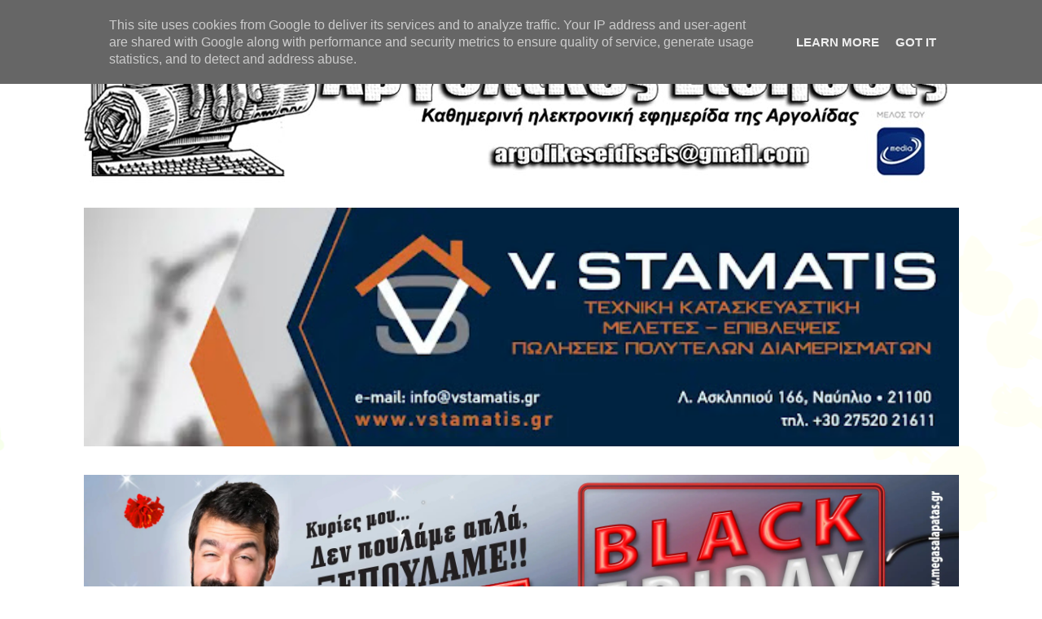

--- FILE ---
content_type: text/html; charset=UTF-8
request_url: https://www.argolikeseidhseis.gr/2023/09/blog-post_944.html
body_size: 28847
content:
<!DOCTYPE html>
<html class='v2' dir='ltr' lang='el-gr' xmlns='http://www.w3.org/1999/xhtml' xmlns:b='http://www.google.com/2005/gml/b' xmlns:data='http://www.google.com/2005/gml/data' xmlns:expr='http://www.google.com/2005/gml/expr'>
<head>
<link href='https://www.blogger.com/static/v1/widgets/4128112664-css_bundle_v2.css' rel='stylesheet' type='text/css'/>
<!-- Global site tag (gtag.js) - Google Analytics -->
<script async='async' src='https://www.googletagmanager.com/gtag/js?id=UA-57428936-1'></script>
<script>
  window.dataLayer = window.dataLayer || [];
  function gtag(){dataLayer.push(arguments);}
  gtag('js', new Date());
  gtag('config', 'UA-57428936-1');
</script>
<meta charset='utf-8'/>
<title>Ο Πολιτιστικός Σύλλογος Αλέας στα Καλάβρυτα για την πρώτη εκδρομή του</title>
<meta content='max-image-preview:Xlarge' name='robots'/>
<meta content='Αργολικές Ειδήσεις' name='title'/>
<meta content='Η Πρώτη Καθημερινή Ηλεκτρονική Εφημερίδα της Αργολίδας' name='description'/>
<meta content='Συντακτική ομάδα' name='author'/>
<meta content='argolikeseidiseis@gmail.com' name='Email'/>
<meta content='el-gr, en-us' http-equiv='content-language'/>
<meta content='Greece' name='geo.country'/>
<meta content='Greece' name='geo.placename'/>
<meta content='index, follow' name='robots'/>
<meta content='index, follow' name='googlebot'/>
<meta content='index, follow' name='Bingbot'/>
<meta content='index, follow' name='DuckDuckbot'/>
<meta content='index, follow' name='yahoobot'/>
<meta content='index,follow' name='msnbot'/>
<meta content='1 days' name='revisit-after'/>
<meta content='IE=9; IE=8; IE=7; IE=EDGE; chrome=1' https-equiv='X-UA-Compatible'/>
<meta content='CF6TCe1TomHGlnbRMTdwVr9iJkqVrEEkoNl5fCqIcWg' name='google-site-verification'/>
<meta content='IE=EmulateIE7' https-equiv='X-UA-Compatible'/>
<meta content='width=1100' name='viewport'/>
<meta content='text/html; charset=UTF-8' http-equiv='Content-Type'/>
<meta content='blogger' name='generator'/>
<link href='https://www.argolikeseidhseis.gr/favicon.ico' rel='icon' type='image/x-icon'/>
<link href='https://www.argolikeseidhseis.gr/2023/09/blog-post_944.html' rel='canonical'/>
<link rel="alternate" type="application/atom+xml" title="Αργολικές Ειδήσεις - Atom" href="https://www.argolikeseidhseis.gr/feeds/posts/default" />
<link rel="alternate" type="application/rss+xml" title="Αργολικές Ειδήσεις - RSS" href="https://www.argolikeseidhseis.gr/feeds/posts/default?alt=rss" />
<link rel="service.post" type="application/atom+xml" title="Αργολικές Ειδήσεις - Atom" href="https://www.blogger.com/feeds/376478395887764386/posts/default" />

<link rel="alternate" type="application/atom+xml" title="Αργολικές Ειδήσεις - Atom" href="https://www.argolikeseidhseis.gr/feeds/803212457760559581/comments/default" />
<!--Can't find substitution for tag [blog.ieCssRetrofitLinks]-->
<link href='https://blogger.googleusercontent.com/img/b/R29vZ2xl/AVvXsEja6nVc8edHloP247_fvh8NteNMWgcvw1XCU857nNboOufJ4Kfq29wgzkTjjiAxWWJYadlJhPM_MRLjZKlGbRsYVTvZ8l3fan6XPwa8xbXainuX5AfTLNtK1Rh9kHJLHcRiDU4aGxCqiRGEOqrkfLQUs1AOLE_UyESHLUavT3YrLmT6gvuUQNQ9Y4MBlS4/w640-h360/pro-eVoUfCkx.jpeg' rel='image_src'/>
<meta content='https://www.argolikeseidhseis.gr/2023/09/blog-post_944.html' property='og:url'/>
<meta content='Ο Πολιτιστικός Σύλλογος Αλέας στα Καλάβρυτα για την πρώτη εκδρομή του' property='og:title'/>
<meta content='' property='og:description'/>
<meta content='https://blogger.googleusercontent.com/img/b/R29vZ2xl/AVvXsEja6nVc8edHloP247_fvh8NteNMWgcvw1XCU857nNboOufJ4Kfq29wgzkTjjiAxWWJYadlJhPM_MRLjZKlGbRsYVTvZ8l3fan6XPwa8xbXainuX5AfTLNtK1Rh9kHJLHcRiDU4aGxCqiRGEOqrkfLQUs1AOLE_UyESHLUavT3YrLmT6gvuUQNQ9Y4MBlS4/w1200-h630-p-k-no-nu/pro-eVoUfCkx.jpeg' property='og:image'/>
<style id='page-skin-1' type='text/css'><!--
/*<Variable name="keycolor" description="Main Color" type="color" default="#ffffff"/><Group description="Page" selector="body"><Variable name="body.font" description="Font" type="font" default="normal normal 13px Arial, Tahoma, Helvetica, FreeSans, sans-serif"/><Variable name="body.background.color" description="Background Color" type="color" default="#000000"/><Variable name="body.text.color" description="Text Color" type="color" default="#ffffff"/></Group><Group description="Links" selector=".main-inner"><Variable name="link.color" description="Link Color" type="color" default="#888888"/><Variable name="link.visited.color" description="Visited Color" type="color" default="#444444"/><Variable name="link.hover.color" description="Hover Color" type="color" default="#cccccc"/></Group><Group description="Blog Title" selector=".header h1"><Variable name="header.font" description="Title Font" type="font" default="normal bold 40px Arial, Tahoma, Helvetica, FreeSans, sans-serif"/><Variable name="header.text.color" description="Title Color" type="color" default="#000000"/><Variable name="header.background.color" description="Header Background" type="color" default="transparent"/></Group><Group description="Blog Description" selector=".header .description"><Variable name="description.font" description="Font" type="font" default="normal normal 14px Arial, Tahoma, Helvetica, FreeSans, sans-serif"/><Variable name="description.text.color" description="Text Color" type="color" default="#000000"/></Group><Group description="Tabs Text" selector=".tabs-inner .widget li a"><Variable name="tabs.font" description="Font" type="font" default="normal bold 14px Arial, Tahoma, Helvetica, FreeSans, sans-serif"/><Variable name="tabs.text.color" description="Text Color" type="color" default="#000000"/><Variable name="tabs.selected.text.color" description="Selected Color" type="color" default="#000000"/></Group><Group description="Tabs Background" selector=".tabs-outer .PageList"><Variable name="tabs.background.color" description="Background Color" type="color" default="#141414"/><Variable name="tabs.selected.background.color" description="Selected Color" type="color" default="#444444"/><Variable name="tabs.border.color" description="Border Color" type="color" default="transparent"/></Group><Group description="Date Header" selector=".main-inner .widget h2.date-header, .main-inner .widget h2.date-header span"><Variable name="date.font" description="Font" type="font" default="normal normal 14px Arial, Tahoma, Helvetica, FreeSans, sans-serif"/><Variable name="date.text.color" description="Text Color" type="color" default="#666666"/><Variable name="date.border.color" description="Border Color" type="color" default="transparent"/></Group><Group description="Post Title" selector="h3.post-title, h4, h3.post-title a"><Variable name="post.title.font" description="Font" type="font" default="normal bold 22px Arial, Tahoma, Helvetica, FreeSans, sans-serif"/><Variable name="post.title.text.color" description="Text Color" type="color" default="#000000"/></Group><Group description="Post Background" selector=".post"><Variable name="post.background.color" description="Background Color" type="color" default="transparent"/><Variable name="post.border.color" description="Border Color" type="color" default="transparent"/><Variable name="post.border.bevel.color" description="Bevel Color" type="color" default="transparent"/></Group><Group description="Gadget Title" selector="h2"><Variable name="widget.title.font" description="Font" type="font" default="normal bold 14px Arial, Tahoma, Helvetica, FreeSans, sans-serif"/><Variable name="widget.title.text.color" description="Text Color" type="color" default="#000000"/></Group><Group description="Gadget Text" selector=".sidebar .widget"><Variable name="widget.font" description="Font" type="font" default="normal normal 14px Arial, Tahoma, Helvetica, FreeSans, sans-serif"/><Variable name="widget.text.color" description="Text Color" type="color" default="#000000"/><Variable name="widget.alternate.text.color" description="Alternate Color" type="color" default="#666666"/></Group><Group description="Gadget Links" selector=".sidebar .widget"><Variable name="widget.link.color" description="Link Color" type="color" default="#990000"/><Variable name="widget.link.visited.color" description="Visited Color" type="color" default="#741b47"/><Variable name="widget.link.hover.color" description="Hover Color" type="color" default="#e06666"/></Group><Group description="Gadget Background" selector=".sidebar .widget"><Variable name="widget.background.color" description="Background Color" type="color" default="#141414"/><Variable name="widget.border.color" description="Border Color" type="color" default="#222222"/><Variable name="widget.border.bevel.color" description="Bevel Color" type="color" default="#000000"/></Group><Group description="Sidebar Background" selector=".column-left-inner .column-right-inner"><Variable name="widget.outer.background.color" description="Background Color" type="color" default="transparent"/></Group><Group description="Images" selector=".main-inner"><Variable name="image.background.color" description="Background Color" type="color" default="transparent"/><Variable name="image.border.color" description="Border Color" type="color" default="transparent"/></Group><Group description="Feed" selector=".blog-feeds"><Variable name="feed.text.color" description="Text Color" type="color" default="#000000"/></Group><Group description="Feed Links" selector=".blog-feeds"><Variable name="feed.link.color" description="Link Color" type="color" default="#990000"/><Variable name="feed.link.visited.color" description="Visited Color" type="color" default="#741b47"/><Variable name="feed.link.hover.color" description="Hover Color" type="color" default="#e06666"/></Group><Group description="Pager" selector=".blog-pager"><Variable name="pager.background.color" description="Background Color" type="color" default="transparent"/></Group><Group description="Footer" selector=".footer-outer"><Variable name="footer.background.color" description="Background Color" type="color" default="transparent"/><Variable name="footer.text.color" description="Text Color" type="color" default="#000000"/></Group><Variable name="title.shadow.spread" description="Title Shadow" type="length" default="-1px"/><Variable name="body.background" description="Body Background" type="background" color="transparent" default="$(color) none repeat scroll top left"/><Variable name="body.background.gradient.cap" description="Body Gradient Cap" type="url" default="none"/><Variable name="body.background.size" description="Body Background Size" type="string" default="auto"/><Variable name="tabs.background.gradient" description="Tabs Background Gradient" type="url" default="none"/><Variable name="header.background.gradient" description="Header Background Gradient" type="url" default="none"/><Variable name="header.padding.top" description="Header Top Padding" type="length" default="22px"/><Variable name="header.margin.top" description="Header Top Margin" type="length" default="0"/><Variable name="header.margin.bottom" description="Header Bottom Margin" type="length" default="0"/><Variable name="widget.padding.top" description="Widget Padding Top" type="length" default="8px"/><Variable name="widget.padding.side" description="Widget Padding Side" type="length" default="15px"/><Variable name="widget.outer.margin.top" description="Widget Top Margin" type="length" default="0"/><Variable name="widget.outer.background.gradient" description="Gradient" type="url" default="none"/><Variable name="widget.border.radius" description="Gadget Border Radius" type="length" default="0"/><Variable name="outer.shadow.spread" description="Outer Shadow Size" type="length" default="0"/><Variable name="date.header.border.radius.top" description="Date Header Border Radius Top" type="length" default="0"/><Variable name="date.header.position" description="Date Header Position" type="length" default="15px"/><Variable name="date.space" description="Date Space" type="length" default="30px"/><Variable name="date.position" description="Date Float" type="string" default="static"/><Variable name="date.padding.bottom" description="Date Padding Bottom" type="length" default="0"/><Variable name="date.border.size" description="Date Border Size" type="length" default="0"/><Variable name="date.background" description="Date Background" type="background" color="transparent" default="$(color) none no-repeat scroll top left"/><Variable name="date.first.border.radius.top" description="Date First top radius" type="length" default="0"/><Variable name="date.last.space.bottom" description="Date Last Space Bottom" type="length" default="20px"/><Variable name="date.last.border.radius.bottom" description="Date Last bottom radius" type="length" default="0"/><Variable name="post.first.padding.top" description="First Post Padding Top" type="length" default="0"/><Variable name="image.shadow.spread" description="Image Shadow Size" type="length" default="0"/><Variable name="image.border.radius" description="Image Border Radius" type="length" default="0"/><Variable name="separator.outdent" description="Separator Outdent" type="length" default="15px"/><Variable name="title.separator.border.size" description="Widget Title Border Size" type="length" default="1px"/><Variable name="list.separator.border.size" description="List Separator Border Size" type="length" default="1px"/><Variable name="shadow.spread" description="Shadow Size" type="length" default="0"/><Variable name="startSide" description="Side where text starts in blog language" type="automatic" default="left"/><Variable name="endSide" description="Side where text ends in blog language" type="automatic" default="right"/><Variable name="date.side" description="Side where date header is placed" type="string" default="right"/><Variable name="pager.border.radius.top" description="Pager Border Top Radius" type="length" default="0"/><Variable name="pager.space.top" description="Pager Top Space" type="length" default="1em"/><Variable name="footer.background.gradient" description="Background Gradient" type="url" default="none"/><Variable name="mobile.background.size" description="Mobile Background Size" type="string" default="auto"/><Variable name="mobile.background.overlay" description="Mobile Background Overlay" type="string" default="transparent none repeat scroll top left"/><Variable name="mobile.button.color" description="Mobile Button Color" type="color" default="#ffffff"/>*/body{font:normal normal 15px Arial, Tahoma, Helvetica, FreeSans, sans-serif;color:#000000;background:transparent url(//themes.googleusercontent.com/image?id=0BwVBOzw_-hbMMDZjM2Q4YjctMTY2OC00ZGU2LWJjZDYtODVjOGRiOThlMGQ3) repeat-x fixed top center /* Credit: Jason Morrow (http://jasonmorrow.etsy.com) */}html body .content-outer{min-width:0;max-width:100%;width:100%}a:link{text-decoration:none;color:#990000}a:visited{text-decoration:none;color:#741b47}a:hover{text-decoration:underline;color:#e06666}.body-fauxcolumn-outer .cap-top{position:absolute;z-index:1;height:276px;width:100%;background:transparent none repeat-x scroll top left;_background-image:none}.content-inner{padding:0}.header-inner .section{margin:0 16px}.tabs-inner .section{margin:0 16px}.main-inner{padding-top:30px}.main-inner .column-center-inner,.main-inner .column-left-inner,.main-inner .column-right-inner{padding:0 5px}*+html body .main-inner .column-center-inner{margin-top:-30px}#layout .main-inner .column-center-inner{margin-top:0}.header-outer{margin:0 0 0 0;background:transparent none repeat scroll 0 0}.Header h1{font:normal bold 40px Arial, Tahoma, Helvetica, FreeSans, sans-serif;color:#000000;text-shadow:0 0 -1px #000}.Header h1 a{color:#000000}.Header .description{font:normal normal 14px Arial, Tahoma, Helvetica, FreeSans, sans-serif;color:#000000}.header-inner .Header .titlewrapper,.header-inner .Header .descriptionwrapper{padding-left:0;padding-right:0;margin-bottom:0}.header-inner .Header .titlewrapper{padding-top:22px}.tabs-outer{overflow:hidden;position:relative;background:transparent none repeat scroll 0 0}#layout .tabs-outer{overflow:visible}.tabs-cap-top,.tabs-cap-bottom{position:absolute;width:100%;border-top:1px solid transparent}.tabs-cap-bottom{bottom:0}.tabs-inner .widget li a{display:inline-block;margin:0;padding:.6em 1.5em;font:normal bold 13px Arial, Tahoma, Helvetica, FreeSans, sans-serif;color:#000000;border-top:1px solid transparent;border-bottom:1px solid transparent;border-left:1px solid transparent}.tabs-inner .widget li:last-child a{border-right:1px solid transparent}.tabs-inner .widget li.selected a,.tabs-inner .widget li a:hover{background:#fc4343 none repeat-x scroll 0 -100px;color:#000000}h2{font:normal bold 18px Georgia, Utopia, 'Palatino Linotype', Palatino, serif;color:#990000}.main-inner .section{margin:0 27px;padding:0}.main-inner .column-left-outer,.main-inner .column-right-outer{margin-top:0}#layout .main-inner .column-left-outer,#layout .main-inner .column-right-outer{margin-top:0}.main-inner .column-left-inner,.main-inner .column-right-inner{background:transparent none repeat 0 0;-moz-box-shadow:0 0 0 rgba(0,0,0,.2);-webkit-box-shadow:0 0 0 rgba(0,0,0,.2);-goog-ms-box-shadow:0 0 0 rgba(0,0,0,.2);box-shadow:0 0 0 rgba(0,0,0,.2);-moz-border-radius:0;-webkit-border-radius:0;-goog-ms-border-radius:0;border-radius:0}#layout .main-inner .column-left-inner,#layout .main-inner .column-right-inner{margin-top:0}.sidebar .widget{font:normal bold 12px Arial, Tahoma, Helvetica, FreeSans, sans-serif;color:#000000}.sidebar .widget a:link{color:#000000}.sidebar .widget a:visited{color:#cc0000}.sidebar .widget a:hover{color:#ff9900}.sidebar .widget h2{text-shadow:0 0 -1px #000}.main-inner .widget{background-color:transparent;border:1px solid transparent;padding:0 15px 15px;margin:20px -16px;-moz-box-shadow:0 0 0 rgba(0,0,0,.2);-webkit-box-shadow:0 0 0 rgba(0,0,0,.2);-goog-ms-box-shadow:0 0 0 rgba(0,0,0,.2);box-shadow:0 0 0 rgba(0,0,0,.2);-moz-border-radius:0;-webkit-border-radius:0;-goog-ms-border-radius:0;border-radius:0}.main-inner .widget h2{margin:0 -15px;padding:.6em 15px .5em;border-bottom:1px solid transparent}.footer-inner .widget h2{padding:0 0 .4em;border-bottom:1px solid transparent}.main-inner .widget h2+div,.footer-inner .widget h2+div{border-top:1px solid transparent;padding-top:8px}.main-inner .widget .widget-content{margin:0 -15px;padding:7px 15px 0}.main-inner .widget ul,.main-inner .widget #ArchiveList ul.flat{margin:-8px -15px 0;padding:0;list-style:none}.main-inner .widget #ArchiveList{margin:-8px 0 0}.main-inner .widget ul li,.main-inner .widget #ArchiveList ul.flat li{padding:.5em 15px;text-indent:0;color:#444444;border-top:1px solid transparent;border-bottom:1px solid transparent}.main-inner .widget #ArchiveList ul li{padding-top:.25em;padding-bottom:.25em}.main-inner .widget ul li:first-child,.main-inner .widget #ArchiveList ul.flat li:first-child{border-top:0}.main-inner .widget ul li:last-child,.main-inner .widget #ArchiveList ul.flat li:last-child{border-bottom:0}.post-body{position:relative}.main-inner .widget .post-body ul{padding:0;margin:.5em 0;list-style:disc}.main-inner .widget .post-body ul li{padding:.25em 0;margin-bottom:.25em;color:#000000;border:0}.footer-inner .widget ul{padding:0;list-style:none}.widget .zippy{color:#444444}body .main-inner .Blog{padding:0;margin-bottom:1em;background-color:transparent;border:0;-moz-box-shadow:0 0 0 rgba(0,0,0,0);-webkit-box-shadow:0 0 0 rgba(0,0,0,0);-goog-ms-box-shadow:0 0 0 rgba(0,0,0,0);box-shadow:0 0 0 rgba(0,0,0,0)}.main-inner .section:last-child .Blog:last-child{padding:0;margin-bottom:1em}.main-inner .widget h2.date-header{margin:0 -15px 1px;padding:0 0 0 0;font:normal bold 14px Arial, Tahoma, Helvetica, FreeSans, sans-serif;color:#990000;background:transparent none no-repeat scroll top left;border-top:0 solid transparent;border-bottom:1px solid transparent;-moz-border-radius-topleft:0;-moz-border-radius-topright:0;-webkit-border-top-left-radius:0;-webkit-border-top-right-radius:0;border-top-left-radius:0;border-top-right-radius:0;position:static;bottom:100%;right:15px;text-shadow:0 0 -1px #000}.main-inner .widget h2.date-header span{font:normal bold 14px Arial, Tahoma, Helvetica, FreeSans, sans-serif;display:block;padding:.5em 15px;border-left:0 solid transparent;border-right:0 solid transparent}.date-outer{position:relative;margin:30px 0 20px;padding:0 15px;background-color:transparent;border:1px solid transparent;-moz-box-shadow:0 0 0 rgba(0,0,0,.2);-webkit-box-shadow:0 0 0 rgba(0,0,0,.2);-goog-ms-box-shadow:0 0 0 rgba(0,0,0,.2);box-shadow:0 0 0 rgba(0,0,0,.2);-moz-border-radius:0;-webkit-border-radius:0;-goog-ms-border-radius:0;border-radius:0}.date-outer:first-child{margin-top:0}.date-outer:last-child{margin-bottom:20px;-moz-border-radius-bottomleft:0;-moz-border-radius-bottomright:0;-webkit-border-bottom-left-radius:0;-webkit-border-bottom-right-radius:0;-goog-ms-border-bottom-left-radius:0;-goog-ms-border-bottom-right-radius:0;border-bottom-left-radius:0;border-bottom-right-radius:0}.date-posts{margin:0 -15px;padding:0 15px;clear:both}.post-outer,.inline-ad{border-top:1px solid transparent;margin:0 -15px;padding:15px 15px}.post-outer{padding-bottom:10px}.post-outer:first-child{padding-top:0;border-top:0}.post-outer:last-child,.inline-ad:last-child{border-bottom:0}.post-body{position:relative}.post-body img{padding:0px;background:transparent;border:1px solid transparent;-moz-box-shadow:0 0 0 rgba(0,0,0,.2);-webkit-box-shadow:0 0 0 rgba(0,0,0,.2);box-shadow:0 0 0 rgba(0,0,0,.2);-moz-border-radius:0;-webkit-border-radius:0;border-radius:0}h3.post-title,h4{font:normal bold 25px 'Times New Roman', Times, FreeSerif, serif;color:#000000}h3.post-title a{font:normal bold 25px 'Times New Roman', Times, FreeSerif, serif;color:#000000}h3.post-title a:hover{color:#e06666;text-decoration:underline}.post-header{margin:0 0 1em}.post-body{line-height:1.4}.post-outer h2{color:#000000}.post-footer{margin:1.5em 0 0}#blog-pager{padding:15px;font-size:120%;background-color:transparent;border:1px solid transparent;-moz-box-shadow:0 0 0 rgba(0,0,0,.2);-webkit-box-shadow:0 0 0 rgba(0,0,0,.2);-goog-ms-box-shadow:0 0 0 rgba(0,0,0,.2);box-shadow:0 0 0 rgba(0,0,0,.2);-moz-border-radius:0;-webkit-border-radius:0;-goog-ms-border-radius:0;border-radius:0;-moz-border-radius-topleft:0;-moz-border-radius-topright:0;-webkit-border-top-left-radius:0;-webkit-border-top-right-radius:0;-goog-ms-border-top-left-radius:0;-goog-ms-border-top-right-radius:0;border-top-left-radius:0;border-top-right-radius-topright:0;margin-top:1em}.blog-feeds,.post-feeds{margin:1em 0;text-align:center;color:#000000}.blog-feeds a,.post-feeds a{color:#b45f06}.blog-feeds a:visited,.post-feeds a:visited{color:#741b47}.blog-feeds a:hover,.post-feeds a:hover{color:#e06666}.post-outer .comments{margin-top:2em}.footer-outer{margin:-0 0 -1px;padding:0 0 0;color:#000000;overflow:hidden}.footer-fauxborder-left{border-top:1px solid transparent;background:transparent none repeat scroll 0 0;-moz-box-shadow:0 0 0 rgba(0,0,0,.2);-webkit-box-shadow:0 0 0 rgba(0,0,0,.2);-goog-ms-box-shadow:0 0 0 rgba(0,0,0,.2);box-shadow:0 0 0 rgba(0,0,0,.2);margin:0 -0}body.mobile{background-size:auto}.mobile .body-fauxcolumn-outer{background:transparent none repeat scroll top left}*+html body.mobile .main-inner .column-center-inner{margin-top:0}.mobile .main-inner .widget{padding:0 0 15px}.mobile .main-inner .widget h2+div,.mobile .footer-inner .widget h2+div{border-top:0;padding-top:0}.mobile .footer-inner .widget h2{padding:.5em 0;border-bottom:0}.mobile .main-inner .widget .widget-content{margin:0;padding:7px 0 0}.mobile .main-inner .widget ul,.mobile .main-inner .widget #ArchiveList ul.flat{margin:0 -15px 0}.mobile .main-inner .widget h2.date-header{right:0}.mobile .date-header span{padding:.4em 0}.mobile .date-outer:first-child{margin-bottom:0;border:1px solid transparent;-moz-border-radius-topleft:0;-moz-border-radius-topright:0;-webkit-border-top-left-radius:0;-webkit-border-top-right-radius:0;-goog-ms-border-top-left-radius:0;-goog-ms-border-top-right-radius:0;border-top-left-radius:0;border-top-right-radius:0}.mobile .date-outer{border-color:transparent;border-width:0 1px 1px}.mobile .date-outer:last-child{margin-bottom:0}.mobile .main-inner{padding:0}.mobile .header-inner .section{margin:0}.mobile .blog-posts{padding:0 10px}.mobile .post-outer,.mobile .inline-ad{padding:5px 0}.mobile .tabs-inner .section{margin:0 10px}.mobile .main-inner .widget h2{margin:0;padding:0}.mobile .main-inner .widget h2.date-header span{padding:0}.mobile .main-inner .widget .widget-content{margin:0;padding:7px 0 0}.mobile #blog-pager{border:1px solid transparent;background:transparent none repeat scroll 0 0}.mobile .main-inner .column-left-inner,.mobile .main-inner .column-right-inner{background:transparent none repeat 0 0;-moz-box-shadow:none;-webkit-box-shadow:none;-goog-ms-box-shadow:none;box-shadow:none}.mobile .date-posts{margin:0;padding:0}.mobile .footer-fauxborder-left{margin:0;border-top:inherit}.mobile .main-inner .section:last-child .Blog:last-child{margin-bottom:0}.mobile-index-contents{color:#000000}.mobile .mobile-link-button{background:#990000 none repeat scroll 0 0}.mobile-link-button a:link,.mobile-link-button a:visited{color:#FFFFFF}.mobile .tabs-inner .PageList .widget-content{background:transparent;border-top:1px solid;border-color:transparent;color:#000000}.mobile .tabs-inner .PageList .widget-content .pagelist-arrow{border-left:1px solid transparent}.sidebar .widget{margin-bottom:-3em}.main .widget{margin-bottom:-3em}.post-body img{width:500px!important;height:auto!important}h3.post-title{margin-top:-0px!important}.post-title{text-align:left}.tabs{text-align:center!important}.tabs li{display:inline!important;float:none!important}.post-header{margin-bottom:-1px!important}.sidebar .widget{margin-bottom:-3.5em}.main .widget{margin-bottom:-3.5em}#PageList1{margin-top:-25px;margin-bottom:-25px}#HTML6{margin-top:-0px;margin-bottom:-25px}#HTML24{margin-top:25px;margin-bottom:-5px}#navbar{height:0;visibility:hidden;display:none;
--></style>
<style id='template-skin-1' type='text/css'><!--
body{min-width:1108px}.content-outer,.content-fauxcolumn-outer,.region-inner{min-width:1108px;max-width:1108px;_width:1108px}.main-inner .columns{padding-left:250px;padding-right:240px}.main-inner .fauxcolumn-center-outer{left:250px;right:240px;_width:expression(this.parentNode.offsetWidth - parseInt("250px") - parseInt("240px")+'px')}.main-inner .fauxcolumn-left-outer{width:250px}.main-inner .fauxcolumn-right-outer{width:240px}.main-inner .column-left-outer{width:250px;right:100%;margin-left:-250px}.main-inner .column-right-outer{width:240px;margin-right:-240px}#layout{min-width:0}#layout .content-outer{min-width:0;width:800px}#layout .region-inner{min-width:0;width:auto}
--></style>
<script type='text/javascript'>var _gaq=_gaq||[];_gaq.push(["_setAccount","UA-20841607-1"]);_gaq.push(["_trackPageview"]);(function(){var f=document.createElement("script");f.type="text/javascript";f.async=true;f.src=("https:"==document.location.protocol?"https://ssl":"https://www")+".google-analytics.com/ga.js";var e=document.getElementsByTagName("script")[0];e.parentNode.insertBefore(f,e)})();</script>
<style>.post-labels{display:none}</style>
<script language='javascript' src='https://ajax.googleapis.com/ajax/libs/jquery/1.6.4/jquery.min.js' type='text/javascript'></script>
<script type='text/javascript'>//<![CDATA[
$(document).ready(function() {
  // change the dimension variable below to be the pixel size you want
  var dimension = 640;
  // this identifies the Mobile Index Thumbnail div element, finds each image in it, and resizes it
  $('.mobile-index-thumbnail').find('img').each(function(n, image){
    var image = $(image);
    image.attr({src : image.attr('src').replace(/s\B\d{2,4}/,'s' + dimension)});
    image.attr('width',dimension);
    image.attr('height',dimension);
  });
});
//]]></script>
<style>
.mobile-index-thumbnail img {
width: 100% !important;
height: 100% !important;
text-align: center;
margin: 0 auto;
padding: 5px;
display: block;
  }
.mobile-index-thumbnail {
float: none;
margin: 0 auto;
padding: 5px;
}
</style>
<script type='text/javascript'>//<![CDATA[
/**
Written by XOMISSE. Do NOT remove credit!
**/
$(document).ready(function() {
  var dimension = 1600;
  $('#PopularPosts1').find('img').each(function(n, image){
    var image = $(image);
    image.attr({src : image.attr('src').replace(/w\B\d{2,4}/,'w' + dimension)});
image.attr({src : image.attr('src').replace(/h\B\d{2,4}/,'h' + dimension)});
    image.attr('width', "100%");
    image.attr('height', "auto");
  });
});
//]]>
</script>
<link href='https://www.blogger.com/dyn-css/authorization.css?targetBlogID=376478395887764386&amp;zx=f54dda55-05da-4873-9cab-fb2ac7a29952' media='none' onload='if(media!=&#39;all&#39;)media=&#39;all&#39;' rel='stylesheet'/><noscript><link href='https://www.blogger.com/dyn-css/authorization.css?targetBlogID=376478395887764386&amp;zx=f54dda55-05da-4873-9cab-fb2ac7a29952' rel='stylesheet'/></noscript>
<meta name='google-adsense-platform-account' content='ca-host-pub-1556223355139109'/>
<meta name='google-adsense-platform-domain' content='blogspot.com'/>

<script type="text/javascript" language="javascript">
  // Supply ads personalization default for EEA readers
  // See https://www.blogger.com/go/adspersonalization
  adsbygoogle = window.adsbygoogle || [];
  if (typeof adsbygoogle.requestNonPersonalizedAds === 'undefined') {
    adsbygoogle.requestNonPersonalizedAds = 1;
  }
</script>


</head>
<script type='text/javascript'>function labelthumbs(w){document.write('<ul class="label_with_thumbs">');for(var v=0;v<numposts;v++){var f=w.feed.entry[v];var g=f.title.$t;var z;if(v==w.feed.entry.length){break}for(var r=0;r<f.link.length;r++){if(f.link[r].rel=="replies"&&f.link[r].type=="text/html"){var n=f.link[r].title;var o=f.link[r].href}if(f.link[r].rel=="alternate"){z=f.link[r].href;break}}var j;try{j=f.media$thumbnail.url}catch(q){s=f.content.$t;a=s.indexOf("<img");b=s.indexOf('src="',a);c=s.indexOf('"',b+5);d=s.substr(b+5,c-b-5);if((a!=-1)&&(b!=-1)&&(c!=-1)&&(d!="")){j=d}else{j="https://blogger.googleusercontent.com/img/b/R29vZ2xl/AVvXsEi4Cdw5QcRAMrPSXk45-BOCm_wYpuD4u09jqwF0sKZESLhDN_3ykP1C0wZKzHpf-mckRBiB7kbkgCgybnhH9GGF6eXYijPNoGT5VOk_JCigOZcB1QYHp7MLEyhgfVD8Ia2Vj1tydwzyVM6f/"}}var x=f.published.$t;var m=x.substring(0,4);var l=x.substring(5,7);var t=x.substring(8,10);var h=new Array();h[1]="Jan";h[2]="Feb";h[3]="Mar";h[4]="Apr";h[5]="May";h[6]="Jun";h[7]="Jul";h[8]="Aug";h[9]="Sep";h[10]="Oct";h[11]="Nov";h[12]="Dec";document.write('<li class="clearfix">');if(showpostthumbnails==true){document.write('<a href="'+z+'" target ="_top"><img class="label_thumb" src="'+j+'"/></a>')}document.write('<strong><a href="'+z+'" target ="_top">'+g+"</a></strong><br>");if("content" in f){var y=f.content.$t}else{if("summary" in f){var y=f.summary.$t}else{var y=""}}var p=/<\S[^>]*>/g;y=y.replace(p,"");if(showpostsummary==true){if(y.length<numchars){document.write("");document.write(y);document.write("")}else{document.write("");y=y.substring(0,numchars);var e=y.lastIndexOf(" ");y=y.substring(0,e);document.write(y+"...");document.write("")}}var A="";var u=0;document.write("<br>");if(showpostdate==true){A=A+h[parseInt(l,10)]+"-"+t+" - "+m;u=1}if(showcommentnum==true){if(u==1){A=A+" | "}if(n=="1 Comments"){n="1 Comment"}if(n=="0 Comments"){n="No Comments"}n='<a href="'+o+'" target ="_top">'+n+"</a>";A=A+n;u=1}if(displaymore==true){if(u==1){A=A+" | "}A=A+'<a href="'+z+'" class="url" target ="_top">More &#187;</a>';u=1}document.write(A);document.write("</li>");if(displayseparator==true){if(v!=(numposts-1)){document.write("")}}}document.write("</ul>")}</script>
<body class='loading'>
<div class='navbar section' id='navbar'><div class='widget Navbar' data-version='1' id='Navbar1'><script type="text/javascript">
    function setAttributeOnload(object, attribute, val) {
      if(window.addEventListener) {
        window.addEventListener('load',
          function(){ object[attribute] = val; }, false);
      } else {
        window.attachEvent('onload', function(){ object[attribute] = val; });
      }
    }
  </script>
<div id="navbar-iframe-container"></div>
<script type="text/javascript" src="https://apis.google.com/js/platform.js"></script>
<script type="text/javascript">
      gapi.load("gapi.iframes:gapi.iframes.style.bubble", function() {
        if (gapi.iframes && gapi.iframes.getContext) {
          gapi.iframes.getContext().openChild({
              url: 'https://www.blogger.com/navbar/376478395887764386?po\x3d803212457760559581\x26origin\x3dhttps://www.argolikeseidhseis.gr',
              where: document.getElementById("navbar-iframe-container"),
              id: "navbar-iframe"
          });
        }
      });
    </script><script type="text/javascript">
(function() {
var script = document.createElement('script');
script.type = 'text/javascript';
script.src = '//pagead2.googlesyndication.com/pagead/js/google_top_exp.js';
var head = document.getElementsByTagName('head')[0];
if (head) {
head.appendChild(script);
}})();
</script>
</div></div>
<div class='body-fauxcolumns'>
<div class='fauxcolumn-outer body-fauxcolumn-outer'>
<div class='cap-top'>
<div class='cap-left'></div>
<div class='cap-right'></div>
</div>
<div class='fauxborder-left'>
<div class='fauxborder-right'></div>
<div class='fauxcolumn-inner'>
</div>
</div>
<div class='cap-bottom'>
<div class='cap-left'></div>
<div class='cap-right'></div>
</div>
</div>
</div>
<div class='content'>
<div class='content-fauxcolumns'>
<div class='fauxcolumn-outer content-fauxcolumn-outer'>
<div class='cap-top'>
<div class='cap-left'></div>
<div class='cap-right'></div>
</div>
<div class='fauxborder-left'>
<div class='fauxborder-right'></div>
<div class='fauxcolumn-inner'>
</div>
</div>
<div class='cap-bottom'>
<div class='cap-left'></div>
<div class='cap-right'></div>
</div>
</div>
</div>
<div class='content-outer'>
<div class='content-cap-top cap-top'>
<div class='cap-left'></div>
<div class='cap-right'></div>
</div>
<div class='fauxborder-left content-fauxborder-left'>
<div class='fauxborder-right content-fauxborder-right'></div>
<div class='content-inner'>
<header>
<div class='header-outer'>
<div class='header-cap-top cap-top'>
<div class='cap-left'></div>
<div class='cap-right'></div>
</div>
<div class='fauxborder-left header-fauxborder-left'>
<div class='fauxborder-right header-fauxborder-right'></div>
<div class='region-inner header-inner'>
<div class='header section' id='header'><div class='widget Header' data-version='1' id='Header1'>
<div id='header-inner'>
<a href='https://www.argolikeseidhseis.gr/' style='display: block'>
<img alt='Αργολικές Ειδήσεις' height='225px; ' id='Header1_headerimg' src='https://blogger.googleusercontent.com/img/a/AVvXsEjk2YxbqVElvSiLw9E6ysgWSiePY0LtA6O8LqXFWxyo2P8qhl43s-A0ZhFdjpVTEG1Vwij95lyEFVxTFXdSBl8ea1Hs39FhZ4Uznrgg8y0pDbnydKJrOLePGvnTQ_Tfu8iqiNwED1YiK3XWM2e_0Xpz1ZE7nqtUoxTRTJXQNLwyeVGS8kNrp0O9OOkg5gE=s1075' style='display: block' width='1075px; '/>
</a>
</div>
</div></div>
</div>
</div>
<div class='header-cap-bottom cap-bottom'>
<div class='cap-left'></div>
<div class='cap-right'></div>
</div>
</div>
</header>
<div class='tabs-outer'>
<div class='tabs-cap-top cap-top'>
<div class='cap-left'></div>
<div class='cap-right'></div>
</div>
<div class='fauxborder-left tabs-fauxborder-left'>
<div class='fauxborder-right tabs-fauxborder-right'></div>
<div class='region-inner tabs-inner'>
<div class='tabs no-items section' id='crosscol'></div>
<div class='tabs section' id='crosscol-overflow'><div class='widget HTML' data-version='1' id='HTML43'>
<div class='widget-content'>
<a href="https://www.vstamatis.gr/index.php/en/" target="_blank"><img title="ΣΤΑΜΑΤΗΣ ΚΑΤΑΣΚΕΥΑΣΤΙΚΗ" src="https://blogger.googleusercontent.com/img/b/R29vZ2xl/AVvXsEiVKkzufguHrosHCcZNVnJdlRXBL0GW8Mf0fqWZz0vv145tFydlo4I48abJJ3_vbYFbLhE4gVgciZEQ9xIZGTuDRttk9eJMKN-zxFPM1AHDQT8-wameKSaygsRDdlH2PRmZTc8TyQy6lU6LInUNMRDxzDDSfW04z_KljhxkrI82nHUily_qZwPpntrELX8/w640-h174/VStamatis.webp"  alt="V.STAMATIS" width="1075" height="100%" border="" /></a>
</div>
<div class='clear'></div>
</div><div class='widget HTML' data-version='1' id='HTML12'>
<div class='widget-content'>
<a href="https://www.megasalapatas.gr/ " target="_blank"><img title="&Tau;&epsilon;&rho;ά&sigma;&tau;&iota;&alpha; &pi;&omicron;&iota;&kappa;&iota;&lambda;ί&alpha;,&Mu;&omicron;&nu;&alpha;&delta;&iota;&kappa;ή &pi;&omicron;&iota;ό&tau;&eta;&tau;&alpha;, &Kappa;&alpha;&tau;&alpha;&pi;&lambda;&eta;&kappa;&tau;&iota;&kappa;έ&sigmaf; &tau;&iota;&mu;έ&sigmaf;!!! - &Kappa;&Alpha;&Nu;&Tau;&Epsilon; &Kappa;&Lambda;&Iota;&Kappa; &Gamma;&Iota;&Alpha; &Omicron;&Lambda;&Alpha; &Tau;&Alpha; &Pi;&Rho;&Omicron;&Iota;&Omicron;&Nu;&Tau;&Alpha; MEGA &Sigma;&Alpha;&Lambda;&Alpha;&Pi;&Alpha;&Tau;&Alpha;&Sigma;" src="https://blogger.googleusercontent.com/img/b/R29vZ2xl/AVvXsEgPg_4Rv1YhSox8kjaz7WpsIR3cFsD4riNGVMfXGbP_sGLcVjzlpOE-XRiCcu4ikQu40m_ukquo4tleDcNJfm1Ym4Mlt3N84tNbMsopFHdKQLPjICouzmA9kaci0cWlbzecpiq4TmTWiG57bp39hFC_HBUv62i5QjO9nOWdCtRF5JJstYh-nZ3fVhYB4so/s4488/BLACK%20FRIDAY%20ARGOLIKES%202025.webp"  alt="ΗΛΕΚΤΡΙΚΑ ΕΙΔΗ" width="1075" height="100%" border="" /></a>
</div>
<div class='clear'></div>
</div><div class='widget HTML' data-version='1' id='HTML27'>
<div class='widget-content'>
<a target="_blank"><img title="ΜΑΝΤΖΟΥΝΗΣ" src="https://blogger.googleusercontent.com/img/b/R29vZ2xl/AVvXsEjZep5jDrdmRA1mE2tv8jslUrJJK8b4XkmgowFoD5cawNWIs5VmzvV6ZW4-6QFHVdqXDfKQnE589zLM2ntKm8a1IMgiepXdtEBEAgrXtwB-Vpv0pOAoqJZ3xKT4HG-aAYFQkRNBdqPiKKA3JHhzqYoOhSIAbYdXVK3swh7ljFN1Sz9Pfzj_Mfq2vfDXo0I/s1075/banner-003.webp" alt="ΧΡΩΜΑΤΑ" width="100%" height="100%" border="" /></a>
</div>
<div class='clear'></div>
</div><div class='widget HTML' data-version='1' id='HTML24'>
<div class='widget-content'>
<a href="https://www.vrisko.gr/efimeries-farmakeion?SelectedPrefecture=%ce%91%ce%a1%ce%93%ce%9f%ce%9b%ce%99%ce%94%ce%91%ce%a3"  target="_blank"><img src="https://www.vrisko.gr/graphlink/Pharmacies/image/300x60_Banner_n/?GreekPrefecture=%ce%91%ce%a1%ce%93%ce%9f%ce%9b%ce%99%ce%94%ce%91%ce%a3&amp;Prefecture=argolidas&amp;" rel="nofollow"  alt="VRISKO"width="295" height="59" border="0" /></a> <a href="https://www.vrisko.gr/efimeries-nosokomeion?SelectedCity=argolida" rel="nofollow" target="_blank"><img src="https://www.vrisko.gr/graphlink/Hospitals/image/300x60_Banner_n/?Prefecture=argolida&amp;GreekPrefecture=%ce%91%ce%a1%ce%93%ce%9f%ce%9b%ce%99%ce%94%ce%91&amp;" rel="nofollow" alt="VRISKO"width="295" height="59" border="0" /></a> <a href="https://www.vrisko.gr/dir/giatroi-eopyy/argolidas" rel="nofollow" target="_blank"><img src="https://www.vrisko.gr/graphlink/GiatroiEopyy/image/300x60_Banner_n/? rel="nofollow" Prefecture=argolidas&amp;GreekPrefecture=%ce%91%ce%a1%ce%93%ce%9f%ce%9b%ce%99%ce%94%ce%91%ce%a3&amp;"  alt="VRISKO"width="295" height="59" border="0" /></a> <a href="https://www.vrisko.gr/times-kafsimon-venzinadika?SelectedPrefecture=%ce%91%ce%a1%ce%93%ce%9f%ce%9b%ce%99%ce%94%ce%91%ce%a3" rel="nofollow"  target="_blank"><img src="https://www.vrisko.gr/graphlink/FuelPrices/image/160x60_Banner_n/?GreekPrefecture=%ce%91%ce%a1%ce%93%ce%9f%ce%9b%ce%99%ce%94%ce%91%ce%a3&amp;Prefecture=argolidas&amp;SmallPrefecture=true&amp;"  alt="VRISKO" width="157" height="59" border="0" /></a>
</div>
<div class='clear'></div>
</div><div class='widget HTML' data-version='1' id='HTML34'>
<div class='widget-content'>
<a href="https://ikteoargolidos.com.gr/" rel="nofollow" target="_blank"><img title="ΙΚΤΕΟ ΑΡΓΟΛΙΔΑΣ" src="https://blogger.googleusercontent.com/img/b/R29vZ2xl/AVvXsEimE1gmjvyrXoe9jxyokyA5lH4EfcugzR_0hC7pTFV_hvshfAWMSkIjHY0ewSt2LOAbL41uBaaA5LZ9hac2hzobrvqtC89KatJi_Xm2JEawBkATwwjefLXUd3YTr3aC-nZsrOy5n2W51dOVhyVaTzeBDSi-OcBbbNP7rrM2JS4jGNweAMpqISq2l_JrNaY/s1100/%CE%99%CE%9A%CE%A4%CE%95%CE%9F-%CE%91%CF%81%CE%B3%CE%BF%CE%BB%CE%B9%CC%81%CE%B4%CE%B1%CF%82-20240102-1100x200.webp" alt="AUTOVISION" width="100%" height="100%" border="" /></a><br />
</div>
<div class='clear'></div>
</div><div class='widget HTML' data-version='1' id='HTML18'>
<div class='widget-content'>
<a href="https://home-design.gr/" target="_blank"><img title="HOME DESIGN" src="https://blogger.googleusercontent.com/img/b/R29vZ2xl/AVvXsEiOn_m4do7bkTjQUD14D-6WlY-_a7nJ1SdmQU6ugplglTRPiM9hmQWe6wHp8vRLJ2hVfyijXAHhVmfQgd91PbzPAxc1zQeRpX0YkEughRXCdfgpoXj16ISDhZcPaaouzJR4-hQCd5GtpCMnV0zuVfXC_INMNRc-3FtmjygBdtghV4h3KqcBahyOujqpKN0/s1200/1200X300.webp" alt="ΕΙΔΗ ΣΠΙΤΙΟΥ" width="100%" height="100%" border="" /></a><br />
</div>
<div class='clear'></div>
</div>
<div class='widget HTML' data-version='1' id='HTML4'>
<div class='widget-content'>
<a href="https://shop.anyfion.gr" rel="dofollow" target="_blank"><img title="ΑΝΥΦΙΟΝ" src="https://blogger.googleusercontent.com/img/b/R29vZ2xl/AVvXsEgOSBrj5tnHzS32Hm8X8kdn_ZlJOROA2Dv4fOuKZ6wGSqVgOnkWdst86Q1UTcgdMnNYbzqLzEKEobYKtgA-efvelO1nmv0nLHdTthckLvcRuTHP_tAtTmtetvOsXIQy9-FEllOScxfhQtkUbJU25dDN2hWDgWB6O3y8nAsTNI9Z1xwYUTa2TRCF0JVR2AY/s1100/banner_1100x200_Argolikes-2507.webp" alt="Κέντρο Βιολογικής Γεωργίας"width="100%" height="100%" border="" /></a>
</div>
<div class='clear'></div>
</div>
<div class='widget HTML' data-version='1' id='HTML13'>
<div class='widget-content'>
<a href="https://www.okmarkets.gr/fylladio-prosforon-grocery/" rel="dofollow" target="_blank"><img title="ΟΚ" src="https://blogger.googleusercontent.com/img/b/R29vZ2xl/AVvXsEiawZoQeiF2unF66NE6gddCbBq6VrLM6npUSlkj23j8uzGTW3oozuS28LGNophjRny20IgNzsNvVZGK5LIVcTpTFDoyBVFSYZ_ES4Ezq_8AVkWznGB3Ql17ZtEVqSPjj2K3z0HcCoUIma3q2BG57Gj-Hyj20agE6yTyDltzijcRst09aKo9cjVb11cqATi0/s1100/1100x250_OK-Grocery-nafplio.gif" alt="Grocery Nafplio" width="1075" height="240" border="" /></a>
</div>
<div class='clear'></div>
</div><div class='widget PageList' data-version='1' id='PageList1'>
<h2>Σελίδες</h2>
<div class='widget-content'>
<ul>
<li><a href='https://www.argolikeseidhseis.gr/'>Αρχική Σελίδα</a></li>
<li><a href='https://www.argolikeseidhseis.gr/p/blog-page_17.html'>ΕΦΗΜΕΡΙΔΕΣ</a></li>
<li><a href='https://www.argolikeseidhseis.gr/p/blog-page_26.html'>ΕΟΡΤΟΛΟΓΙΟ</a></li>
<li><a href='https://www.argolikeseidhseis.gr/p/live-tv.html'>LIVE TV</a></li>
<li><a href='https://www.argolikeseidhseis.gr/p/blog-page_9069.html'>ΑΡΧΕΙΟ</a></li>
<li><a href='https://www.argolikeseidhseis.gr/p/k.html'>KΑΙΡΟΣ</a></li>
<li><a href='https://www.argolikeseidhseis.gr/p/blog-page_12.html'>ΕΠΙΚΟΙΝΩΝΙΑ</a></li>
</ul>
<div class='clear'></div>
</div>
</div><div class='widget Label' data-version='1' id='Label2'>
<h2>Ετικέτες</h2>
<div class='widget-content list-label-widget-content'>
<ul>
<li>
<a dir='ltr' href='https://www.argolikeseidhseis.gr/search/label/%CE%91%CE%93%CE%93%CE%95%CE%9B%CE%99%CE%95%CE%A3'>ΑΓΓΕΛΙΕΣ</a>
</li>
<li>
<a dir='ltr' href='https://www.argolikeseidhseis.gr/search/label/%CE%91%CE%98%CE%9B%CE%97%CE%A4%CE%99%CE%9A%CE%91'>ΑΘΛΗΤΙΚΑ</a>
</li>
<li>
<a dir='ltr' href='https://www.argolikeseidhseis.gr/search/label/%CE%91%CE%A1%CE%93%CE%9F%CE%9B%CE%99%CE%94%CE%91'>ΑΡΓΟΛΙΔΑ</a>
</li>
<li>
<a dir='ltr' href='https://www.argolikeseidhseis.gr/search/label/%CE%91%CE%A3%CE%A4%CE%A5%CE%9D%CE%9F%CE%9C%CE%99%CE%9A%CE%95%CE%A3'>ΑΣΤΥΝΟΜΙΚΕΣ</a>
</li>
<li>
<a dir='ltr' href='https://www.argolikeseidhseis.gr/search/label/%CE%94%CE%97%CE%9C%CE%9F%CE%A3%20%CE%91%CE%A1%CE%93%CE%9F%CE%A5%CE%A3%20%CE%9C%CE%A5%CE%9A%CE%97%CE%9D%CE%A9%CE%9D'>ΔΗΜΟΣ ΑΡΓΟΥΣ ΜΥΚΗΝΩΝ</a>
</li>
<li>
<a dir='ltr' href='https://www.argolikeseidhseis.gr/search/label/%CE%94%CE%97%CE%9C%CE%9F%CE%A3%20%CE%95%CE%A0%CE%99%CE%94%CE%91%CE%A5%CE%A1%CE%9F%CE%A5'>ΔΗΜΟΣ ΕΠΙΔΑΥΡΟΥ</a>
</li>
<li>
<a dir='ltr' href='https://www.argolikeseidhseis.gr/search/label/%CE%94%CE%97%CE%9C%CE%9F%CE%A3%20%CE%95%CE%A1%CE%9C%CE%99%CE%9F%CE%9D%CE%99%CE%94%CE%91%CE%A3'>ΔΗΜΟΣ ΕΡΜΙΟΝΙΔΑΣ</a>
</li>
<li>
<a dir='ltr' href='https://www.argolikeseidhseis.gr/search/label/%CE%94%CE%97%CE%9C%CE%9F%CE%A3%20%CE%9D%CE%91%CE%A5%CE%A0%CE%9B%CE%99%CE%95%CE%A9%CE%9D'>ΔΗΜΟΣ ΝΑΥΠΛΙΕΩΝ</a>
</li>
<li>
<a dir='ltr' href='https://www.argolikeseidhseis.gr/search/label/%CE%95%CE%A0%CE%99%CE%A7%CE%95%CE%99%CE%A1%CE%95%CE%99%CE%9D'>ΕΠΙΧΕΙΡΕΙΝ</a>
</li>
<li>
<a dir='ltr' href='https://www.argolikeseidhseis.gr/search/label/%CE%95%CE%A1%CE%9C%CE%99%CE%9F%CE%9D%CE%99%CE%94%CE%91'>ΕΡΜΙΟΝΙΔΑ</a>
</li>
<li>
<a dir='ltr' href='https://www.argolikeseidhseis.gr/search/label/%CE%99%CE%A3%CE%A4%CE%9F%CE%A1%CE%99%CE%9A%CE%95%CE%A3'>ΙΣΤΟΡΙΚΕΣ</a>
</li>
<li>
<a dir='ltr' href='https://www.argolikeseidhseis.gr/search/label/%CE%9D%CE%91%CE%A5%CE%A0%CE%9B%CE%99%CE%9F'>ΝΑΥΠΛΙΟ</a>
</li>
<li>
<a dir='ltr' href='https://www.argolikeseidhseis.gr/search/label/%CE%A0%CE%95%CE%A1%CE%99%CE%A6%CE%95%CE%A1%CE%95%CE%99%CE%91%20%CE%A0%CE%95%CE%9B%CE%9F%CE%A0%CE%9F%CE%9D%CE%9D%CE%97%CE%A3%CE%9F%CE%A5'>ΠΕΡΙΦΕΡΕΙΑ ΠΕΛΟΠΟΝΝΗΣΟΥ</a>
</li>
</ul>
<div class='clear'></div>
</div>
</div></div>
</div>
</div>
<div class='tabs-cap-bottom cap-bottom'>
<div class='cap-left'></div>
<div class='cap-right'></div>
</div>
</div>
<div class='main-outer'>
<div class='main-cap-top cap-top'>
<div class='cap-left'></div>
<div class='cap-right'></div>
</div>
<div class='fauxborder-left main-fauxborder-left'>
<div class='fauxborder-right main-fauxborder-right'></div>
<div class='region-inner main-inner'>
<div class='columns fauxcolumns'>
<div class='fauxcolumn-outer fauxcolumn-center-outer'>
<div class='cap-top'>
<div class='cap-left'></div>
<div class='cap-right'></div>
</div>
<div class='fauxborder-left'>
<div class='fauxborder-right'></div>
<div class='fauxcolumn-inner'>
</div>
</div>
<div class='cap-bottom'>
<div class='cap-left'></div>
<div class='cap-right'></div>
</div>
</div>
<div class='fauxcolumn-outer fauxcolumn-left-outer'>
<div class='cap-top'>
<div class='cap-left'></div>
<div class='cap-right'></div>
</div>
<div class='fauxborder-left'>
<div class='fauxborder-right'></div>
<div class='fauxcolumn-inner'>
</div>
</div>
<div class='cap-bottom'>
<div class='cap-left'></div>
<div class='cap-right'></div>
</div>
</div>
<div class='fauxcolumn-outer fauxcolumn-right-outer'>
<div class='cap-top'>
<div class='cap-left'></div>
<div class='cap-right'></div>
</div>
<div class='fauxborder-left'>
<div class='fauxborder-right'></div>
<div class='fauxcolumn-inner'>
</div>
</div>
<div class='cap-bottom'>
<div class='cap-left'></div>
<div class='cap-right'></div>
</div>
</div>
<div class='columns-inner'>
<div class='column-center-outer'>
<div class='column-center-inner'>
<div class='main section' id='main'><div class='widget HTML' data-version='1' id='HTML3'>
<div class='widget-content'>
<a href="" rel="nofollow" target="_blank"><img alt="ΚΑΤΑΣΤΗΜΑΤΑ ΕΣΤΙΑΣΗΣ" border="2" height="350" src="https://blogger.googleusercontent.com/img/b/R29vZ2xl/AVvXsEjSL4qSZ6iTaMLqFJYh0IfRWK581mjfBRCpdEq7boO4nMUtXICTpvBTSGEkcUQmIJMDIDP8Vlfc_BPlwy1UIP1aYS0GESj6gKNibENyMJFzyD3X_GEAH28gOp6DP7ODFmW1Xx00LhR3HJC1_kJQoiB3Z3lwZsvxmbNXRGWwPlgecAj8Q-IB3Yycrbme13c/s1063/%CE%9A%CE%B1%CF%84%CE%B1%CF%83%CF%84%CE%AE%CE%BC%CE%B1%CF%84%CE%B1%20%CE%9C%CF%80%CE%BF%CF%8D%CE%BD%CE%BF%CF%85.webp" width="575" /></a>
</div>
<div class='clear'></div>
</div><div class='widget HTML' data-version='1' id='HTML25'>
<div class='widget-content'>
<a target="_blank"><img title="SUPER MARKET ΓΙΩΡΓΟΣ ΛΕΒΕΝΤΟΓΙΑΝΝΗΣ" src="https://blogger.googleusercontent.com/img/b/R29vZ2xl/AVvXsEhOC6VHlT0e24yyrWFn610KefOcRfBMhCYHF5J6t3lkFDWyJAuZRDWJWRQCDHR_pBFwz-X-QhzQwnLaDahhfL_szI7XTcuCoU7PwsIbO8MMEj3IXBrylhXnBlbL4SHKRSp10rzPU8gYScY6G1U2uG9te4-7QYtwK8q_5GwJ5_P2YGcZPjnWF82woEQBJ5U/s570/lebentogiannhs.webp" rel="nofollow" alt="ΣΟΥΠΕΡ ΜΑΡΚΕΤ" width="575" height="202" border="" /></a>
</div>
<div class='clear'></div>
</div><div class='widget HTML' data-version='1' id='HTML37'>
<div class='widget-content'>
<a href="https://lava-solutions.gr" rel="nofollow" target="_blank"><img src="https://blogger.googleusercontent.com/img/b/R29vZ2xl/AVvXsEgII9r59sPGRkgXN3BZLtgaKQTekgjYGmyGNdW8pDIJqoUYqzu9JfOWmNYDcNn0PDarl5rZaTdZqKZoklTtEKZ7g7DdpEYXl8l4bclaHlMZ4sUI0dDWO7PbWyeY3404qu_xsmwNFs6BTSg/s320/%25CE%25A7%25CE%259F%25CE%25A5%25CE%259D%25CE%25A4%25CE%2591%25CE%259B%25CE%2591%25CE%25A3+DEKEMBRIOS+2018.gif" alt="ΕΙΔΗ ΟΙΚΟΔΟΜΗΣ" width="575" height="200" border="1" title="Ι.ΧΟΥΝΤΑΛΑΣ ΑΒΕΕ" /></a>
</div>
<div class='clear'></div>
</div><div class='widget HTML' data-version='1' id='HTML17'>
<div class='widget-content'>
<a href="https://logoskaiergo.gr/" rel="nofollow" target="_blank"><img src="https://blogger.googleusercontent.com/img/b/R29vZ2xl/AVvXsEhJPcTblQjBXd5fsyS6MFunHRjf2O-gFxEh4xwtOO16wYkQNA5qhZ8oDLpDUIvKULtngKMovjGdSqV9AwF9EbwWgMpTumwbaldKJePQtsz-N_TifII1mYtQUrYXBUReybFlZYGhUpYSRrswz8c2DLLkmQNS8BhyTBKyLzq3fGNMcw_59cwyDtkDmzsKxNY/s2397/Logos-_-Ergo-Gif-2024.webp" alt="ΛΟΓΟΘΕΡΑΠΕΙΑ" width="575" height="300" border="1" title="ΙΩΑΝΝΑ ΚΑΡΔΑΜΠΙΚΗ" /></a>
</div>
<div class='clear'></div>
</div><div class='widget HTML' data-version='1' id='HTML49'>
<div class='widget-content'>
<a href="https://www.argolikeseidhseis.gr/2025/11/blog-post_924.html" rel="nofollow" target="_blank"><img src="https://blogger.googleusercontent.com/img/b/R29vZ2xl/AVvXsEgnNE2v3Armn3F99IFTN_1t3Oa7ox6EXvu8_poDD2Iz9n5WfR0XXulvZGyARxq7l0rtIiXsq6YdeFNYF6oW8RmUflYZO_yhjIvfcE9E182bhih4VBrcfKTPRAXbW0Jz6yr4OnVYQj3PYmBQy_214G416Wd0xiDT16w8N2c4UNPRYYDXPBx-8rMdDt5r4sA/s575/%CE%B8%CE%B5%CF%83%CE%B5%CE%B9%CF%82-%CE%B5%CF%81%CE%B3%CE%B1%CF%83%CE%B9%CE%B1%CF%83%CF%82.webp" alt="ΘΕΣΕΙΣ ΕΡΓΑΣΙΑΣ" width="575" height="300" border="1" title="ΒΙΟΚΑΡΠΟΣ" /></a>
</div>
<div class='clear'></div>
</div><div class='widget Blog' data-version='1' id='Blog1'>
<div class='blog-posts hfeed'>
<!--Can't find substitution for tag [defaultAdStart]-->

<div class="date-outer">
<h2 class='date-header'>
<span>
Δευτέρα 25 Σεπτεμβρίου 2023
</span>
</h2>

<div class="date-posts">
<div class='post-outer'>
<div class='post hentry'>
<a name='803212457760559581'></a>
<h3 class='post-title entry-title'>
Ο Πολιτιστικός Σύλλογος Αλέας στα Καλάβρυτα για την πρώτη εκδρομή του
</h3>
<div class='post-header'>
<div class='post-header-line-1'>
<div style='margin: 5px 0; border-bottom: 1px solid #F2F2F2;padding: 5px;'><font style='background:transparent url(https://4.bp.blogspot.com/-c1B11ScMq2g/UrceOVSjbxI/AAAAAAAAFnI/AfLfIudanZs/s1600/author.png) no-repeat scroll top left;padding-left:25px;font-size:11px;'>ΑΡΓΟΛΙΚΕΣ ΕΙΔΗΣΕΙΣ</font> | <font style='background:transparent url(https://3.bp.blogspot.com/-8zBVC26ojQE/UrcfeqmWuXI/AAAAAAAAFng/f_xOYkEhdVA/s1600/clock.png) no-repeat scroll top left;padding-left:25px;font-size:11px;'>12:10:00&#8239;μ.μ.</font> | <font style='background:transparent url(https://2.bp.blogspot.com/-Zz2yZeaJG6U/UrcfOYO6_JI/AAAAAAAAFnY/1WHah9jzmhE/s1600/tag.png) no-repeat scroll top left;padding-left:25px;font-size:11px;'>
<a href='https://www.argolikeseidhseis.gr/search/label/%CE%91%CE%A1%CE%93%CE%9F%CE%A3?max-results=8' rel='tag'>ΑΡΓΟΣ</a>
|
<a href='https://www.argolikeseidhseis.gr/search/label/%CE%9A%CE%91%CE%9B%CE%91%CE%92%CE%A1%CE%A5%CE%A4%CE%91?max-results=8' rel='tag'>ΚΑΛΑΒΡΥΤΑ</a>
|
<a href='https://www.argolikeseidhseis.gr/search/label/%CE%A0%CE%9F%CE%9B%CE%99%CE%A4%CE%99%CE%A3%CE%A4%CE%99%CE%9A%CE%9F%CE%A3%20%CE%A3%CE%A5%CE%9B%CE%9B%CE%9F%CE%93%CE%9F%CE%A3%20%CE%91%CE%9B%CE%95%CE%91%CE%A3?max-results=8' rel='tag'>ΠΟΛΙΤΙΣΤΙΚΟΣ ΣΥΛΛΟΓΟΣ ΑΛΕΑΣ</a>
</font>
<span class='post-comment-link' style='Float:right;'>
</span></div>
<span class='post-labels'>
Κατηγορίες:
<a href='https://www.argolikeseidhseis.gr/search/label/%CE%91%CE%A1%CE%93%CE%9F%CE%A3' rel='tag'>
ΑΡΓΟΣ
</a>

,
<a href='https://www.argolikeseidhseis.gr/search/label/%CE%9A%CE%91%CE%9B%CE%91%CE%92%CE%A1%CE%A5%CE%A4%CE%91' rel='tag'>
ΚΑΛΑΒΡΥΤΑ
</a>

,
<a href='https://www.argolikeseidhseis.gr/search/label/%CE%A0%CE%9F%CE%9B%CE%99%CE%A4%CE%99%CE%A3%CE%A4%CE%99%CE%9A%CE%9F%CE%A3%20%CE%A3%CE%A5%CE%9B%CE%9B%CE%9F%CE%93%CE%9F%CE%A3%20%CE%91%CE%9B%CE%95%CE%91%CE%A3' rel='tag'>
ΠΟΛΙΤΙΣΤΙΚΟΣ ΣΥΛΛΟΓΟΣ ΑΛΕΑΣ
</a>
</span>
<span class='post-timestamp'>
</span>
</div>
</div>
<div class='post-body entry-content' id='post-body-803212457760559581'>
<div><div class="separator" style="clear: both; text-align: center;"><a href="https://blogger.googleusercontent.com/img/b/R29vZ2xl/AVvXsEja6nVc8edHloP247_fvh8NteNMWgcvw1XCU857nNboOufJ4Kfq29wgzkTjjiAxWWJYadlJhPM_MRLjZKlGbRsYVTvZ8l3fan6XPwa8xbXainuX5AfTLNtK1Rh9kHJLHcRiDU4aGxCqiRGEOqrkfLQUs1AOLE_UyESHLUavT3YrLmT6gvuUQNQ9Y4MBlS4/s1080/pro-eVoUfCkx.jpeg" imageanchor="1" style="margin-left: 1em; margin-right: 1em;"><img alt="Μέλη συλλόγου" border="0" data-original-height="608" data-original-width="1080" height="360" loading="lazy" src="https://blogger.googleusercontent.com/img/b/R29vZ2xl/AVvXsEja6nVc8edHloP247_fvh8NteNMWgcvw1XCU857nNboOufJ4Kfq29wgzkTjjiAxWWJYadlJhPM_MRLjZKlGbRsYVTvZ8l3fan6XPwa8xbXainuX5AfTLNtK1Rh9kHJLHcRiDU4aGxCqiRGEOqrkfLQUs1AOLE_UyESHLUavT3YrLmT6gvuUQNQ9Y4MBlS4/w640-h360-rw/pro-eVoUfCkx.jpeg" title="Ο Πολιτιστικός Σύλλογος Αλέας στα Καλάβρυτα για την πρώτη εκδρομή του" width="640" /></a></div></div>Ο Πολιτιστικός Σύλλογος Αλέας στην Αργολίδα πραγματοποίησε την πρώτη εκδρομή του μετά από πολλά χρόνια!!<span><a name="more"></a></span><div><div class="separator" style="clear: both; text-align: center;"><a href="https://blogger.googleusercontent.com/img/b/R29vZ2xl/AVvXsEg7AI2RiNnBkUmapPC7gzrR4l15P28ZsxsQ-Csy2FOn0_1YNEPgJp2PdJw-uLVvbJh5mitdxYdjB_J3e5Dig0jH5HKN7IqiiRTtwDC_HLw6wTPuO4bK3fYfsgG1ZiiALS9zr_ja1gxnM-H1Qzc2b_8d_8Ntv415kk4wgN0ixVS7Y9espVez6YNkgco9rQA/s2040/pro-X4KT52NF.jpeg" imageanchor="1" style="margin-left: 1em; margin-right: 1em;"><img border="0" data-original-height="2040" data-original-width="1530" height="640" loading="lazy" src="https://blogger.googleusercontent.com/img/b/R29vZ2xl/AVvXsEg7AI2RiNnBkUmapPC7gzrR4l15P28ZsxsQ-Csy2FOn0_1YNEPgJp2PdJw-uLVvbJh5mitdxYdjB_J3e5Dig0jH5HKN7IqiiRTtwDC_HLw6wTPuO4bK3fYfsgG1ZiiALS9zr_ja1gxnM-H1Qzc2b_8d_8Ntv415kk4wgN0ixVS7Y9espVez6YNkgco9rQA/w480-h640-rw/pro-X4KT52NF.jpeg" width="480" /></a></div><div><div class="separator" style="clear: both; text-align: center;"><a href="https://blogger.googleusercontent.com/img/b/R29vZ2xl/AVvXsEh8nb0bNyzGBuoizb3JWE9Ct1NzT-BMtsQF8opVk4Z8ocj6EjdTUKt4gdZdYIaXagTKSfRgEprBQSenFPWW9PmyQUL7_WX90UFTt2kKq4Cml5SXhg0muQtGLdDEAeeUDJwy60pzfcFMYJEirgQXtpOlkev2HYAzy4OBUqQ2LwFeOPIi1kPiYePDNZJj6NQ/s1080/pro-48wuwXHs.jpeg" imageanchor="1" style="margin-left: 1em; margin-right: 1em;"><img border="0" data-original-height="808" data-original-width="1080" height="478" loading="lazy" src="https://blogger.googleusercontent.com/img/b/R29vZ2xl/AVvXsEh8nb0bNyzGBuoizb3JWE9Ct1NzT-BMtsQF8opVk4Z8ocj6EjdTUKt4gdZdYIaXagTKSfRgEprBQSenFPWW9PmyQUL7_WX90UFTt2kKq4Cml5SXhg0muQtGLdDEAeeUDJwy60pzfcFMYJEirgQXtpOlkev2HYAzy4OBUqQ2LwFeOPIi1kPiYePDNZJj6NQ/w640-h478-rw/pro-48wuwXHs.jpeg" width="640" /></a></div></div><div>Τα μέλη που συμμετείχαν γνώρισαν, έμαθαν και διασκέδασαν !!</div><div><div class="separator" style="clear: both; text-align: center;"><a href="https://blogger.googleusercontent.com/img/b/R29vZ2xl/AVvXsEiELUOYYj2y8XiVbKP__9WFA9l8vYDPtIDi6lZeC6V9Bn6MqqmTaGD2uLrnMe0k69coVUfoKehDEMjnvHqcLanRHhpOp_DJljLKt_1PiKxcET4HEINups1SKaOBqCKbVLBOQU5QsbFnGEh32JW06I4MgDysDXANL1-nQTx0LfhDPquqKQCQ24tM1tD-4eI/s2040/pro-dWsPXc9c.jpeg" imageanchor="1" style="margin-left: 1em; margin-right: 1em;"><img border="0" data-original-height="2040" data-original-width="1530" height="640" loading="lazy" src="https://blogger.googleusercontent.com/img/b/R29vZ2xl/AVvXsEiELUOYYj2y8XiVbKP__9WFA9l8vYDPtIDi6lZeC6V9Bn6MqqmTaGD2uLrnMe0k69coVUfoKehDEMjnvHqcLanRHhpOp_DJljLKt_1PiKxcET4HEINups1SKaOBqCKbVLBOQU5QsbFnGEh32JW06I4MgDysDXANL1-nQTx0LfhDPquqKQCQ24tM1tD-4eI/w480-h640-rw/pro-dWsPXc9c.jpeg" width="480" /></a></div><div class="separator" style="clear: both; text-align: center;"><a href="https://blogger.googleusercontent.com/img/b/R29vZ2xl/AVvXsEi_jgU5g5MXYLOOxSjr2nDbVJFbeHh-2caaOqhdkSoOcp-DUVT_UfIldN7z-dBG6uMtHMghdpTnHf8RH6YgjxnnEAJpjOjHWhvNxuIemh-Z4We1yVoxY9f09YG_Lbzc7NitawljLk91J4-T-fCswmCuCrrHHNn0wxujSqW5ghRxUwNHWG4Y4K8MFHbdKlU/s2040/pro-ydb1ocgh.jpeg" imageanchor="1" style="margin-left: 1em; margin-right: 1em;"><img border="0" data-original-height="2040" data-original-width="1530" height="640" loading="lazy" src="https://blogger.googleusercontent.com/img/b/R29vZ2xl/AVvXsEi_jgU5g5MXYLOOxSjr2nDbVJFbeHh-2caaOqhdkSoOcp-DUVT_UfIldN7z-dBG6uMtHMghdpTnHf8RH6YgjxnnEAJpjOjHWhvNxuIemh-Z4We1yVoxY9f09YG_Lbzc7NitawljLk91J4-T-fCswmCuCrrHHNn0wxujSqW5ghRxUwNHWG4Y4K8MFHbdKlU/w480-h640-rw/pro-ydb1ocgh.jpeg" width="480" /></a></div></div><div>&nbsp;Επισκέφτηκαν τα Καλάβρυτα (μια υπέροχη διαδρομή με τον οδοντωτό),την Ιερά Μονή Αγίας Λαύρας ,το μνημείο του ολοκαυτώματος και τέλος το Μέγα Σπήλαιο!!!&nbsp;</div><div><div class="separator" style="clear: both; text-align: center;"><a href="https://blogger.googleusercontent.com/img/b/R29vZ2xl/AVvXsEjHbsJfX8szp-XI9BZqps6Ad499-L6zBmX1JQ4NQ8DPbwl-p33EdZK7uHlOBduADuqrnHILNynjVjYh1SDJtiwOu4AHfGyXd4G9PmbpjfTlomxK2edZb8_qoaJgXeF09t9IoD0imGo2EMO5lRjU0toV9dcQkl6hJABiF1cTNXgyXtFQnKf4TX8Dsh09yHY/s3544/pro-cVztMY70.jpeg" imageanchor="1" style="margin-left: 1em; margin-right: 1em;"><img border="0" data-original-height="3544" data-original-width="2651" height="640" loading="lazy" src="https://blogger.googleusercontent.com/img/b/R29vZ2xl/AVvXsEjHbsJfX8szp-XI9BZqps6Ad499-L6zBmX1JQ4NQ8DPbwl-p33EdZK7uHlOBduADuqrnHILNynjVjYh1SDJtiwOu4AHfGyXd4G9PmbpjfTlomxK2edZb8_qoaJgXeF09t9IoD0imGo2EMO5lRjU0toV9dcQkl6hJABiF1cTNXgyXtFQnKf4TX8Dsh09yHY/w478-h640-rw/pro-cVztMY70.jpeg" width="478" /></a></div></div><div><div class="separator" style="clear: both; text-align: center;"><a href="https://blogger.googleusercontent.com/img/b/R29vZ2xl/AVvXsEh94DoVGiUYgB6Noc3ySR2TZq0eC_laqUKhoyZXGjm2BEDjaiEOnpoOOuELP-9lY7_3sITLkVIIstBJl46VcRxrGh_H4Z-nc4XmeivDcmUFh79d36TSRiamN278D8nR1VjTdor0wecAkpQ3oeyk-EAjaicL02bU6RjIMuvjP5IqBJhOQ5lifFbEhNqTul8/s3544/pro-YQdF9pbm.jpeg" imageanchor="1" style="margin-left: 1em; margin-right: 1em;"><img border="0" data-original-height="3544" data-original-width="2651" height="640" loading="lazy" src="https://blogger.googleusercontent.com/img/b/R29vZ2xl/AVvXsEh94DoVGiUYgB6Noc3ySR2TZq0eC_laqUKhoyZXGjm2BEDjaiEOnpoOOuELP-9lY7_3sITLkVIIstBJl46VcRxrGh_H4Z-nc4XmeivDcmUFh79d36TSRiamN278D8nR1VjTdor0wecAkpQ3oeyk-EAjaicL02bU6RjIMuvjP5IqBJhOQ5lifFbEhNqTul8/w478-h640-rw/pro-YQdF9pbm.jpeg" width="478" /></a></div>Μετά την επιτυχημένη αυτή εκδρομή δόθηκε η υπόσχεση πως θα ακολουθήσουν και άλλες !!</div><div><div class="separator" style="clear: both; text-align: center;"><a href="https://blogger.googleusercontent.com/img/b/R29vZ2xl/AVvXsEh6Kf4otR9IkiKpsTMgiq0QwdB7ODzxZq_nBqT8aBvtCCzfbYxQO-wvTmSc39NU_s-80odc1iNzqRkUxAS2liL4bfiNGQhR5kkPx7h8wijtiVNFG8VHHzGA9zHgSRSuo8z-MD0xtYnPiKd9gwc_u5Bai8r3qoj2RkPPSmSng0024P8LoV03iBUeh-yxqQc/s1444/pro-pEGV4ifW.jpeg" imageanchor="1" style="margin-left: 1em; margin-right: 1em;"><img border="0" data-original-height="1444" data-original-width="1080" height="640" loading="lazy" src="https://blogger.googleusercontent.com/img/b/R29vZ2xl/AVvXsEh6Kf4otR9IkiKpsTMgiq0QwdB7ODzxZq_nBqT8aBvtCCzfbYxQO-wvTmSc39NU_s-80odc1iNzqRkUxAS2liL4bfiNGQhR5kkPx7h8wijtiVNFG8VHHzGA9zHgSRSuo8z-MD0xtYnPiKd9gwc_u5Bai8r3qoj2RkPPSmSng0024P8LoV03iBUeh-yxqQc/w478-h640-rw/pro-pEGV4ifW.jpeg" width="478" /></a><div class="separator" style="clear: both; text-align: center;"><a href="https://blogger.googleusercontent.com/img/b/R29vZ2xl/AVvXsEh6Kf4otR9IkiKpsTMgiq0QwdB7ODzxZq_nBqT8aBvtCCzfbYxQO-wvTmSc39NU_s-80odc1iNzqRkUxAS2liL4bfiNGQhR5kkPx7h8wijtiVNFG8VHHzGA9zHgSRSuo8z-MD0xtYnPiKd9gwc_u5Bai8r3qoj2RkPPSmSng0024P8LoV03iBUeh-yxqQc/s1444/pro-pEGV4ifW.jpeg" imageanchor="1" style="margin-left: 1em; margin-right: 1em;"></a><a href="https://blogger.googleusercontent.com/img/b/R29vZ2xl/AVvXsEjorWzmxtiQ5DUNgBMzITxMVaQlTPpHMAMiIlm9wKW9Y5L0IYwZJNWqZb0SFeBL9snwHg9mg3ONPl7K8NgYM9xoPCxfvyjWvhWVhW0xR8Jff4oBCyGszha4ziEOXNan0fLF_6JIWU2QTWJBB_51eZe96ia-h9XfUS6Oj6WmVTKjpGNum6RPpwP7BRdBxfs/s2040/pro-QHWlrOPj.jpeg" imageanchor="1" style="margin-left: 1em; margin-right: 1em;"><img border="0" data-original-height="2040" data-original-width="1530" height="640" loading="lazy" src="https://blogger.googleusercontent.com/img/b/R29vZ2xl/AVvXsEjorWzmxtiQ5DUNgBMzITxMVaQlTPpHMAMiIlm9wKW9Y5L0IYwZJNWqZb0SFeBL9snwHg9mg3ONPl7K8NgYM9xoPCxfvyjWvhWVhW0xR8Jff4oBCyGszha4ziEOXNan0fLF_6JIWU2QTWJBB_51eZe96ia-h9XfUS6Oj6WmVTKjpGNum6RPpwP7BRdBxfs/w480-h640-rw/pro-QHWlrOPj.jpeg" width="480" /></a></div></div></div><div>Η Πρόεδρος του Πολιτιστικού συλλόγου Αγγελική Παπακωνσταντίνου τόνισε πως ο σύλλογος δεν είναι η ίδια η τα μέλη του Δ.Σ. αλλά όλα τα μέλη που τον απαρτίζουν!!<br /><div dir="auto" id="m_-4420239738961708210ms-outlook-mobile-signature" style="background-color: white; color: #222222; font-family: Arial, Helvetica, sans-serif; font-size: small;"></div></div><br /><br /><br /></div>
<div style='clear: both;'></div>
</div>
<a href='https://news.google.com/publications/CAAqBwgKMOzshAswiPaBAw?hl=el&gl=GR&ceid=GR%3Ael' target='_blank'><img alt='ΑΡΓΟΛΙΚΕΣ ΕΙΔΗΣΕΙΣ' border='' height='150' src='https://1.bp.blogspot.com/-sc3cMYCsyjg/X4GK4nuCghI/AAAAAAAMc5Y/PomB3oJLaKEdEjZIyra7dh6qQqQ01ThxACLcBGAsYHQ/s575/ARGOLIKES%2BEIDHSEIS.jpg' title='argolikeseidhseis.gr' width='575'/></a><br/>
<a href='https://ikteoargolidos.com.gr' target='_blank'><img alt='Ι ΚΤΕΟ ΑΡΓΟΛΙΔΟΣ' border='' height='350' src='https://blogger.googleusercontent.com/img/b/R29vZ2xl/AVvXsEhb8xql1AvgEOIizw1JhsPdfKzo2Zt0k_893pT2PetKretWqaDDef7Lyefw4FmtIW03DRNVmNXcahJgn_L_NHTZSN2RZEqPCv_Uo525Fz8z7evPikw1zqXN5P8ZMe-znUHUmYZ3nHCsBQgQKVB5jTGvuDdG-aR0V2NoBU1wwYhxp6PXY9H0s2y-OHlpafs/s1920/%CE%99%CE%9A%CE%A4%CE%95%CE%9F-%CE%91%CF%81%CE%B3%CE%BF%CE%BB%CE%B9%CC%81%CE%B4%CE%B1%CF%82-20240102-1920x1080.webp' title='Ι ΚΤΕΟ ΑΡΓΟΛΙΔΟΣ' width='575'/></a>
<a href='http://www.megasalapatas.gr' target='_blank'><img alt='ΣΑΛΑΠΑΤΑΣ' border='' height='288' src='https://1.bp.blogspot.com/-dYOUUphkDFM/X5Lzz2mCKXI/AAAAAAAMe2c/WzBx7tUq_7gM05yxc5u3MtCJ_FPFTZxrACLcBGAsYHQ/s640/tameiakes.jpg' title='ΣΑΛΑΠΑΤΑΣ' width='575'/></a>
<div class='post-footer'>
<script src='https://cdn.printfriendly.com/printfriendly.js' type='text/javascript'></script>
<a class='printfriendly' href='https://www.printfriendly.com' onclick='window.print(); return false;' style=' color:#6D9F00; text-decoration:none;' title='Printer Friendly and PDF'>
<img alt='Print Friendly and PDF' src='https://cdn.printfriendly.com/pf_button_sq_grn_l.png' style='border:none;'/>
</a>
<div class='post-footer-line post-footer-line-1'></div>
<div class='post-footer-line post-footer-line-2'>
<div class='post-share-buttons goog-inline-block'>
<a class='goog-inline-block share-button sb-email' href='https://www.blogger.com/share-post.g?blogID=376478395887764386&postID=803212457760559581&target=email' target='_blank' title='Αποστολή με μήνυμα ηλεκτρονικού ταχυδρομείου
'>
<span class='share-button-link-text'>
Αποστολή με μήνυμα ηλεκτρονικού ταχυδρομείου
</span>
</a>
<a class='goog-inline-block share-button sb-blog' href='https://www.blogger.com/share-post.g?blogID=376478395887764386&postID=803212457760559581&target=blog' onclick='window.open(this.href, "_blank", "height=270,width=475"); return false;' target='_blank' title='BlogThis!'>
<span class='share-button-link-text'>
BlogThis!
</span>
</a>
<a class='goog-inline-block share-button sb-twitter' href='https://www.blogger.com/share-post.g?blogID=376478395887764386&postID=803212457760559581&target=twitter' target='_blank' title='Κοινοποίηση στο X'>
<span class='share-button-link-text'>
Κοινοποίηση στο X
</span>
</a>
<a class='goog-inline-block share-button sb-facebook' href='https://www.blogger.com/share-post.g?blogID=376478395887764386&postID=803212457760559581&target=facebook' onclick='window.open(this.href, "_blank", "height=430,width=640"); return false;' target='_blank' title='Μοιραστείτε το στο Facebook'>
<span class='share-button-link-text'>
Μοιραστείτε το στο Facebook
</span>
</a>
</div>
<span class='post-icons'>
<span class='item-action'>
<a href='https://www.blogger.com/email-post/376478395887764386/803212457760559581' title='Αποστολή ανάρτησης'>
<img alt='' class='icon-action' height='13' src='https://img1.blogblog.com/img/icon18_email.gif' width='18'/>
</a>
</span>
</span>
</div>
<div class='post-footer-line post-footer-line-3'></div>
</div>
</div>
<div class='comments' id='comments'>
<a name='comments'></a>
<div id='backlinks-container'>
<div id='Blog1_backlinks-container'>
</div>
</div>
</div>
</div>

</div></div>
<!--Can't find substitution for tag [adEnd]-->
</div>
<div class='blog-pager' id='blog-pager'>
<span id='blog-pager-newer-link'>
<a class='blog-pager-newer-link' href='https://www.argolikeseidhseis.gr/2023/09/1_25.html' id='Blog1_blog-pager-newer-link' title='Νεότερη ανάρτηση'>
Νεότερη ανάρτηση
</a>
</span>
<span id='blog-pager-older-link'>
<a class='blog-pager-older-link' href='https://www.argolikeseidhseis.gr/2023/09/blog-post_428.html' id='Blog1_blog-pager-older-link' title='Παλαιότερη Ανάρτηση'>
Παλαιότερη Ανάρτηση
</a>
</span>
<a class='home-link' href='https://www.argolikeseidhseis.gr/'>
Αρχική σελίδα
</a>
</div>
<div class='clear'></div>
</div>
<div class='widget HTML' data-version='1' id='HTML11'>
<div class='widget-content'>
<script type='text/javascript' src='https://ajax.googleapis.com/ajax/libs/jquery/1.6.1/jquery.min.js'></script> <script type='text/javascript' src='//m-misc.appspot.com/js/blogger-infinite-scrolling.js'></script>
</div>
<div class='clear'></div>
</div></div>
</div>
</div>
<div class='column-left-outer'>
<div class='column-left-inner'>
<aside>
<div class='sidebar section' id='sidebar-left-1'><div class='widget BlogSearch' data-version='1' id='BlogSearch1'>
<h2 class='title'>Αναζήτηση στις Αργολικές Ειδήσεις</h2>
<div class='widget-content'>
<div id='BlogSearch1_form'>
<form action='https://www.argolikeseidhseis.gr/search' class='gsc-search-box' target='_top'>
<table cellpadding='0' cellspacing='0' class='gsc-search-box'>
<tbody>
<tr>
<td class='gsc-input'>
<input autocomplete='off' class='gsc-input' name='q' size='10' title='search' type='text' value=''/>
</td>
<td class='gsc-search-button'>
<input class='gsc-search-button' title='search' type='submit' value='Αναζήτηση'/>
</td>
</tr>
</tbody>
</table>
</form>
</div>
</div>
<div class='clear'></div>
</div><div class='widget HTML' data-version='1' id='HTML21'>
<div class='widget-content'>
<a href="https://www.agro-trust.gr/" rel="dofollow" target="_blank"><img title="ΒΑΣΙΛΟΠΟΥΛΟΣ" src="https://blogger.googleusercontent.com/img/b/R29vZ2xl/AVvXsEjavUJQXOFqW_cLimN5cFmmsaWZyRE7VE97GnPYRXsdRY7mFKTbtauCrMvl82xR5fq9EqXhoHlEfyIUVI5DEO6zhnzIfnA4r1iawRs5-fU3TRmcYJluf2mPeECeKRVuxLQiT5HPYBEhyma76EKa_EqQrBID3wtU2hp8f01z3aOrr2koq1i8yrVi16IktDI/s300/BASILOPOYLOS.webp" alt="AGROTRUST" width="200" height="300" border="" /></a>
</div>
<div class='clear'></div>
</div><div class='widget HTML' data-version='1' id='HTML23'>
<div class='widget-content'>
<a href="https://www.argolikeseidhseis.gr/2018/12/blog-post_832.html"  target="_blank"><img alt="ΤΖΑΚΙΑ" border="" height="550" src="https://blogger.googleusercontent.com/img/b/R29vZ2xl/AVvXsEjtSpTIozFLgUgH8R_igylOBtO0cke353AOCEeoaDiZKGT66dyvozsU3HJAz_0v5MB_vPyYjY3W3nr9DYicbItX-Blz7DfQ_jvtgnjpZvYXlwFnruAhYsW1SrFmQINwIlOYAVYM3kFdDmUcTpcSQd9fkUBKidPPzraTvdMgfB2hHyYfhYHrsyHmAG4MCm4/s550/anigif-2.webp" title="ΕΝΕΡΓΕΙΑΚΑ ΤΖΑΚΙΑ" width="200" / /></a>
</div>
<div class='clear'></div>
</div><div class='widget HTML' data-version='1' id='HTML7'>
<h2 class='title'>
Διαβάζουν τώρα:
</h2>
<div class='widget-content'>
<script type="text/javascript" src="https://widgets.amung.us/classic.js"></script><script type="text/javascript">WAU_classic('8bqeiatukwi8')</script>
</div>
<div class='clear'></div>
</div><div class='widget Stats' data-version='1' id='Stats1'>
<h2>
Διαχρονικά μας έχουν επισκεφθεί:
</h2>
<div class='widget-content'>
<div id='Stats1_content' style='display: none;'>
<span class='counter-wrapper text-counter-wrapper' id='Stats1_totalCount'></span>
<div class='clear'></div>
</div>
</div>
</div><div class='widget PopularPosts' data-version='1' id='PopularPosts2'>
<h2>
Θέματα αυτής της εβδομάδας
</h2>
<div class='widget-content popular-posts'>
<ul>
<li>
<div class='item-thumbnail-only'>
<div class='item-thumbnail'>
<a href='https://www.argolikeseidhseis.gr/2025/11/blog-post_959.html' target='_blank'>
<img alt='AE' border='0' height='72' src='https://blogger.googleusercontent.com/img/b/R29vZ2xl/AVvXsEjMktg7txcGpE_PCQS1sOMua1Y9KQw9iJTjPWeVEqejjpeQcUOM4_H8WFX6kbr24MsQKzOV_VuimcIQR-Y1hbh7A0yAQwq8P3XOUjOKSWXqPt7Xkf6t4nYrPaH7bSNjE3x2ZewvwB-eHg0bANKfgtzF315By6OVPHCBx6OvSBM3XVZ3ieQKmjliPSMOaqM/s72-w640-c-h334/ARGOLIKES%20EIDHSEIS.jpg' width='72'/>
</a>
</div>
<div class='item-title'>
<a href='https://www.argolikeseidhseis.gr/2025/11/blog-post_959.html'>
Ναύπλιο: Αυτοκίνητο εισέβαλε σε κατάστημα ηλεκτρικών ειδών (βίντεο)
</a>
</div>
</div>
<div style='clear: both;'></div>
</li>
<li>
<div class='item-thumbnail-only'>
<div class='item-thumbnail'>
<a href='https://www.argolikeseidhseis.gr/2025/11/blog-post_883.html' target='_blank'>
<img alt='AE' border='0' height='72' src='https://blogger.googleusercontent.com/img/b/R29vZ2xl/AVvXsEgfHxz102Pml3PHupuxEPmqlixiNscHmxGm5_1nyUPezEoOj3smOIj0gYwD5EX3qJGfPo8hdEBLCIy68lta8aeVE4VOyO_i3dBGevs_ecQ4Vb2gXk8cWVPVV54c-A_C9oI7fKModXY6CDYX3bqowpsSLdj0abUs4ZpU57wj60rYkd2LyFplmnlhZYl4xYM/s72-w640-c-h358/1-23.jpg' width='72'/>
</a>
</div>
<div class='item-title'>
<a href='https://www.argolikeseidhseis.gr/2025/11/blog-post_883.html'>
Πορτοκάλια Αργολίδας: Μεγάλη η &#171;ψαλίδα&#187; στην τιμή από το χωράφι στο ράφι (βίντεο)
</a>
</div>
</div>
<div style='clear: both;'></div>
</li>
<li>
<div class='item-thumbnail-only'>
<div class='item-thumbnail'>
<a href='https://www.argolikeseidhseis.gr/2025/11/blog-post_941.html' target='_blank'>
<img alt='AE' border='0' height='72' src='https://blogger.googleusercontent.com/img/b/R29vZ2xl/[base64]/s72-w640-c-h360/%CE%9A%CE%91%CE%A4%CE%95%CE%A1%CE%A1%CE%95%CE%A5%CE%A3%CE%95%20%CE%9C%CE%A0%CE%91%CE%9B%CE%9A%CE%9F%CE%9D%CE%99%20%CE%A3%CE%A4%CE%9F%20%CE%9D%CE%91%CE%A5%CE%A0%CE%9B%CE%99%CE%9F%201_8_2024%200-43%20screenshot.png' width='72'/>
</a>
</div>
<div class='item-title'>
<a href='https://www.argolikeseidhseis.gr/2025/11/blog-post_941.html'>
Κατέρρευσε τμήμα από μπαλκόνι στο Άργος - Σοβαρά τραυματίας μια γυναίκα που καταπλακώθηκε  
</a>
</div>
</div>
<div style='clear: both;'></div>
</li>
<li>
<div class='item-thumbnail-only'>
<div class='item-thumbnail'>
<a href='https://www.argolikeseidhseis.gr/2025/11/29-3011.html' target='_blank'>
<img alt='AE' border='0' height='72' src='https://blogger.googleusercontent.com/img/b/R29vZ2xl/AVvXsEjMGzOgVBqNlDIMQOoOe5CmF7fPAk5On5d2RjD3CKrppfWT0cCGo68nL3oYjVw0Oi4BViNAoQZSMvsGmf_ltGubZKcZHCvl10t79hhamqz4K23Vo53rxcwVOiBzW2aZkbujTDiMKcrOZu7mMXo_t6e4NijfgRQFew21neOSYs61jaA3BzfrR2S-PHCS1FQ/s72-w640-c-h334/deddiePower-Outage3.jpg' width='72'/>
</a>
</div>
<div class='item-title'>
<a href='https://www.argolikeseidhseis.gr/2025/11/29-3011.html'>
Προγραμματισμένη διακοπή ρεύματος 29 και 30/11 σε μεγάλο τμήμα των Δήμων Ναυπλιέων και Άργους Μυκηνών
</a>
</div>
</div>
<div style='clear: both;'></div>
</li>
<li>
<div class='item-thumbnail-only'>
<div class='item-thumbnail'>
<a href='https://www.argolikeseidhseis.gr/2025/11/blog-post_557.html' target='_blank'>
<img alt='AE' border='0' height='72' src='https://blogger.googleusercontent.com/img/b/R29vZ2xl/[base64]/s72-w640-c-h334/ARGOLIKES%20EIDHSEIS.jpg' width='72'/>
</a>
</div>
<div class='item-title'>
<a href='https://www.argolikeseidhseis.gr/2025/11/blog-post_557.html'>
Η δεξιοτεχνία γύρισε στο Ναύπλιο συναρπάζοντας το κοινό
</a>
</div>
</div>
<div style='clear: both;'></div>
</li>
<li>
<div class='item-thumbnail-only'>
<div class='item-thumbnail'>
<a href='https://www.argolikeseidhseis.gr/2025/11/3011.html' target='_blank'>
<img alt='AE' border='0' height='72' src='https://blogger.googleusercontent.com/img/b/R29vZ2xl/AVvXsEgbHoDo3TAK3_BuYSDgab3QqRcLUjlwLE24HDO6heAOqbHkYLKD8KNOZn2vlbTsAokW3a0AEDzU_e0HMdLow7R-jYUscXwW1RelslATGFcBWD4PKQZq5CnT8ITwzL9tjL5rKGSGH_w1YBNC-DF3vjkI9n8QM18-LzW9AhTDXm91b7b0GGFxps3l23e5nmY/s72-w640-c-h334/%CE%94%CE%95%CE%94%CE%94%CE%97%CE%95.jpg' width='72'/>
</a>
</div>
<div class='item-title'>
<a href='https://www.argolikeseidhseis.gr/2025/11/3011.html'>
 Έκτακτο: Διακοπή ρεύματος την Κυριακή 30/11 σε τμήμα του Ναυπλίου - Την Τρίτη στο Λυγουριό
</a>
</div>
</div>
<div style='clear: both;'></div>
</li>
<li>
<div class='item-thumbnail-only'>
<div class='item-thumbnail'>
<a href='https://www.argolikeseidhseis.gr/2025/11/blog-post_372.html' target='_blank'>
<img alt='AE' border='0' height='72' src='https://blogger.googleusercontent.com/img/b/R29vZ2xl/AVvXsEh4Rvwd0ZccB38kenQM9jC-IcXFMsyFpyswOamX8TyIBCfYvCaCMwtMdNxVKFlThN8a37O30K0I1v3bxTjnl3CX2Cq7v9m_cReDcIyrElV3qBL1DtTaB87hfmPpoCqKhWW7SWv6jtYQvEn_B10GEFlViwhEvyv8b3mPbgytatwR-YkvXwi4UF_S8M6A2kM/s72-w640-c-h360/%CE%91%CF%81%CE%B3%CE%BF%CE%BB%CE%AF%CE%B4%CE%B1_%20%C2%AB%CE%A0%CE%BF%CE%BB%CF%8D%20%CE%9C%CE%B5%CE%B9%CF%89%CE%BC%CE%AD%CE%BD%CE%B7%20%CE%B7%20%CF%83%CE%BF%CE%B4%CE%B5%CE%B9%CE%AC%20%CF%83%CF%84%CE%B1%20%CF%80%CE%BF%CF%81%CF%84%CE%BF%CE%BA%CE%AC%CE%BB%CE%B9%CE%B1%20%E2%80%93%20%CE%A0%CE%BF%CF%85%20%CE%B8%CE%B1%20%CE%BA%CE%B9%CE%BD%CE%B7%CE%B8%CE%BF%CF%8D%CE%BD%20%CE%BF%CE%B9%20%CF%84%CE%B9%CE%BC%CE%AD%CF%82%C2%BB%200-34%20screenshot.png' width='72'/>
</a>
</div>
<div class='item-title'>
<a href='https://www.argolikeseidhseis.gr/2025/11/blog-post_372.html'>
Πορτοκάλια: Τι βλέπει για την φετινή χρονιά ο Πρόεδρος της Ένωσης Αγροτών Συνεταίρων Αργολίδας (βίντεο)
</a>
</div>
</div>
<div style='clear: both;'></div>
</li>
<li>
<div class='item-thumbnail-only'>
<div class='item-thumbnail'>
<a href='https://www.argolikeseidhseis.gr/2025/11/adel_31.html' target='_blank'>
<img alt='AE' border='0' height='72' src='https://blogger.googleusercontent.com/img/b/R29vZ2xl/AVvXsEizdLoI4hODqMmYYYTIF3Ru6noNgfpFiMv29Tk7_rFSjwDybDK_2mBr5ZsfExTzxvZo-eXjrSMrTfx26J29ICKFhGdb_Gagpn3aBEw5BmWR69MJyJP7rI50lsmuLhKpMrM1W_4Arhf-UC3UypQaaTMN0sFFWrq4xvOy7gRLu8ZH9YMd508gjHOKnWroj7g/s72-w640-c-h360/IMG_0774-577x1024.jpg' width='72'/>
</a>
</div>
<div class='item-title'>
<a href='https://www.argolikeseidhseis.gr/2025/11/adel_31.html'>
Αργολίδα: Σφοδρό χτύπημα από την θεομηνία &#171;Adel&#187; στο Δήμο Ερμιονίδας (βίντεο)
</a>
</div>
</div>
<div style='clear: both;'></div>
</li>
<li>
<div class='item-thumbnail-only'>
<div class='item-thumbnail'>
<a href='https://www.argolikeseidhseis.gr/2025/11/67.html' target='_blank'>
<img alt='AE' border='0' height='72' src='https://blogger.googleusercontent.com/img/b/R29vZ2xl/AVvXsEhl6cASsN5el1pbf7iu2BcC3vOgvMgyOh10JN8CuZLVIxWQjdMRBdmWKnt0tRggCzElEFpzXGBCDFkSchm5A6LNiIOnsVlMXr48wGr_u5EM7NLcVeYiRGabgqMhEAsPtETI83OU30U_4GDFJlphodDjM93TbUQWXxajt52iDFSpXThQmxYDhOOAouifEu0/s72-w640-c-h358/enoikiazetai.png' width='72'/>
</a>
</div>
<div class='item-title'>
<a href='https://www.argolikeseidhseis.gr/2025/11/67.html'>
Ναύπλιο: Ενοικιάζεται υπερυψωμένο ισόγειο διαμέρισμα 67 τ.μ.
</a>
</div>
</div>
<div style='clear: both;'></div>
</li>
</ul>
<div class='clear'></div>
</div>
</div><div class='widget HTML' data-version='1' id='HTML38'>
<h2 class='title'>ΑΡΓΟΛΙΔΑ</h2>
<div class='widget-content'>
<script numberofposts="10" label="%CE%91%CE%A1%CE%93%CE%9F%CE%9B%CE%99%CE%94%CE%91" rel="nofollow" display="horizontal" boxwidth="200" boxrounding="0" boxbackground="transparent" boxpadding="0" lineheight="1" borderwidth="0" showimage="left" imagesize="95" imagerounding="0" noimage="https%3A%2F%2F1.bp.blogspot.com%2F-agSKfOT_mcg%2FYOdAzPGnEjI%2FAAAAAAAAAdg%2FsXjDeQtO9UUc4_tOgPANgH2dTry4BJYIACLcBGAsYHQ%2Fs0%2Fno-image.jpg" showtitle="left" titlefont="Arial, sans-serif" titlesize="12" boldtitle="false" titlecolor="#000000" showinfo="none" showlabels="none" excerptlength="0" textfont="Arial, sans-serif" textsize="14" textcolor="#000000" blogurl="https%3A%2F%2Fwww.argolikeseidhseis.gr" rel="nofollow" async="async" src="https://cdn.jsdelivr.net/gh/bloggerwidgets/scripts@main/recentposts.js" ></script>
</div>
<div class='clear'></div>
</div><div class='widget HTML' data-version='1' id='HTML16'>
<h2 class='title'>ΑΡΓΟΣ</h2>
<div class='widget-content'>
<script numberofposts="10" label="αργοσ" rel="nofollow" display="horizontal" boxwidth="200" boxrounding="0" boxbackground="transparent" boxpadding="0" lineheight="1" borderwidth="0" showimage="left" imagesize="95" imagerounding="0" noimage="https%3A%2F%2F1.bp.blogspot.com%2F-agSKfOT_mcg%2FYOdAzPGnEjI%2FAAAAAAAAAdg%2FsXjDeQtO9UUc4_tOgPANgH2dTry4BJYIACLcBGAsYHQ%2Fs0%2Fno-image.jpg" showtitle="left" titlefont="Arial, sans-serif" titlesize="12" boldtitle="false" titlecolor="#000000" showinfo="none" showlabels="none" excerptlength="0" textfont="Arial, sans-serif" textsize="14" textcolor="#000000" blogurl="https%3A%2F%2Fwww.argolikeseidhseis.gr" rel="nofollow" async="async" src="https://cdn.jsdelivr.net/gh/bloggerwidgets/scripts@main/recentposts.js" ></script>
</div>
<div class='clear'></div>
</div><div class='widget HTML' data-version='1' id='HTML1'>
<div class='widget-content'>
<center><table border="0"><tbody><tr><th align="center" width="200" height="300"><a><img src="https://blogger.googleusercontent.com/img/b/R29vZ2xl/AVvXsEjdr7rH9Ch1eYTAoxxgS7uY1XcJBCPzGHIysI5tk_PQMJtfF16T-4pMPzcQaVRrMq65XcL40gJNLP0YS4uZsiCENVTKrh2F3bHzM28SfLbDaiM0E5SyR8SXGfACtAoM2g6dfOudyX9U_SSMYKwmcvunnuxZQFmZ74TPoT7USP1g4nMYH5l8DOijG4mlEwY/s320/%CE%BF%CE%BA.webp" rel="dofollow" alt="ΑΡΓΟΛΙΚΕΣ ΕΙΔΗΣΕΙΣ" /></a></th></tr></tbody></table></center>
</div>
<div class='clear'></div>
</div><div class='widget PopularPosts' data-version='1' id='PopularPosts1'>
<div class='widget-content popular-posts'>
<ul>
<li>
<div class='item-thumbnail-only'>
<div class='item-thumbnail'>
<a href='https://www.argolikeseidhseis.gr/2025/11/blog-post_49.html' target='_blank'>
<img alt='AE' border='0' height='72' src='https://blogger.googleusercontent.com/img/b/R29vZ2xl/AVvXsEg8dy3escp2Rl1oQGwTlmiuWYp4mbiBBw302wxqoXaepzgXyx6hkqQEEukBA-m9jICpq9_NPBgyZ1axcvylC05SS6k_HucaylhQxmypMdIXIivzBokqqo5oYVXg7167zQYqzxueWTWX-d6vtDLkwjZCtyZ98z3wbzpNpVSTJ-Kp0QK1GTdFKt3Rwu0NMSmz/s72-w640-c-h360/FotoJet%20(2).jpg' width='72'/>
</a>
</div>
<div class='item-title'>
<a href='https://www.argolikeseidhseis.gr/2025/11/blog-post_49.html'>
Άργος: Την Τετάρτη το τελευταίο αντίο στον Γιώργο Σταυρόπουλο
</a>
</div>
</div>
<div style='clear: both;'></div>
</li>
<li>
<div class='item-thumbnail-only'>
<div class='item-thumbnail'>
<a href='https://www.argolikeseidhseis.gr/2025/11/19_12.html' target='_blank'>
<img alt='AE' border='0' height='72' src='https://blogger.googleusercontent.com/img/b/R29vZ2xl/AVvXsEiofKRzgSfI7XaCkXF7mDErtHhe_ndH1qlxrAKJsMk6qZAI8qO6MX08Hjd38l0UTvw-jHnFo84IuyixuB-bRNcZMjnLvi52OQ1EFAaZhenS4nINomsjUKqXwH4pKQAiTfNsPostvH7CnPgwwu_IiPZa4nlBrVpnSyqCJrfiUeRI2x25vKeoLHMKAPqlTAwY/s72-w640-c-h360/FotoJet.jpg' width='72'/>
</a>
</div>
<div class='item-title'>
<a href='https://www.argolikeseidhseis.gr/2025/11/19_12.html'>
Βαρύ πένθος στο Ναύπλιο για τον θάνατο του 19χρονου Σταύρου Γύφτου - Σήμερα η κηδεία του
</a>
</div>
</div>
<div style='clear: both;'></div>
</li>
<li>
<div class='item-thumbnail-only'>
<div class='item-thumbnail'>
<a href='https://www.argolikeseidhseis.gr/2025/11/blog-post_467.html' target='_blank'>
<img alt='AE' border='0' height='72' src='https://blogger.googleusercontent.com/img/b/R29vZ2xl/AVvXsEjLYabl1vqcpPjOzzo525ClMQ65mG1bWqBzLyPaNWg9LEvpBQSpkbwNLAIf7EG6rljPfGMmga99mAx37ZFs4OjYcMzSjCzz4B0J2Km67qS2BFQJxXlmbBFNUd_btcZMBkLprBuUT7YAyZIv0uQ52zqSkQKemdmLxNaPXd4qLl-R-jZGB4aXqSU8lUJ-6iBu/s72-w640-c-h360/5edc14f6-screenshot-437.jpg' width='72'/>
</a>
</div>
<div class='item-title'>
<a href='https://www.argolikeseidhseis.gr/2025/11/blog-post_467.html'>
Αργολίδα:  Ψαράς &#171;πάλεψε&#187; για να απελευθερώσει καρχαρία (βίντεο)
</a>
</div>
</div>
<div style='clear: both;'></div>
</li>
<li>
<div class='item-thumbnail-only'>
<div class='item-thumbnail'>
<a href='https://www.argolikeseidhseis.gr/2025/11/vintage.html' target='_blank'>
<img alt='AE' border='0' height='72' src='https://blogger.googleusercontent.com/img/b/R29vZ2xl/AVvXsEiI6ghG8apDKzLJwQJWU_HpFaSJJF7JelJDoUydA-SPShJcwEzaivFqjJAoyqQc6I4FZXdbWpQEsoh1u_X2_GmeEwFoVKe4H9_tlQnh04FMxsxaGJdY6_vrLulp0a5xtGNQxbaORTyp4EhRiZgJSq9ttsIGzYLDyK4-2oEdiliNNYdtyPioCFHTyS1SvqU/s72-w640-c-h480/1000005475.jpg' width='72'/>
</a>
</div>
<div class='item-title'>
<a href='https://www.argolikeseidhseis.gr/2025/11/vintage.html'>
Άργος: Πωλούνται vintage έπιπλα
</a>
</div>
</div>
<div style='clear: both;'></div>
</li>
<li>
<div class='item-thumbnail-only'>
<div class='item-thumbnail'>
<a href='https://www.argolikeseidhseis.gr/2025/11/blog-post_994.html' target='_blank'>
<img alt='AE' border='0' height='72' src='https://blogger.googleusercontent.com/img/b/R29vZ2xl/AVvXsEgaKx0i9vqrOZLqeQKhkyDFK_qqvMGFTIuPHEVxck4Ok5bcYrShzyJgDOb6lK_ikGTT3CjSBynyV-86CFib8mOGRaoH1bIMOkTkt_JATGvrV9Nn24tTx6LF-c3ACeI3MUSxxAceepJZFGnF2QCl0-phEAcqCKEJoda_tWwAOo_2adKrWkU6gs-TioGOKz6G/s72-w640-c-h334/ARGOLIKES%20EIDHSEIS.jpg' width='72'/>
</a>
</div>
<div class='item-title'>
<a href='https://www.argolikeseidhseis.gr/2025/11/blog-post_994.html'>
Αργολίδα: Σφοδρή χαλαζόπτωση στο Κουτσοπόδι - Για ζημιές κάνουν λόγο οι αγρότες
</a>
</div>
</div>
<div style='clear: both;'></div>
</li>
<li>
<div class='item-thumbnail-only'>
<div class='item-thumbnail'>
<a href='https://www.argolikeseidhseis.gr/2025/11/811.html' target='_blank'>
<img alt='AE' border='0' height='72' src='https://blogger.googleusercontent.com/img/b/R29vZ2xl/AVvXsEjj5CPgD4oNQWclAYnMGv-gQelPz8dtaETFSkVGGeppXxRSNkOFvf6U-cZG6B4X49QOJivak7Gox_QZaYUnbNYchcdFCYAtM8U9UjXJ3iqz4t6P2hFmI_Rup_iRX9_qDeQ4nXyZvMwd_qgrbeTZqQzK0ktN65CmwdAGrsvfaKevass7qnGlvUmpSZtAZXzy/s72-w640-c-h334/ARGOLIKES%20EIDHSEIS.jpg' width='72'/>
</a>
</div>
<div class='item-title'>
<a href='https://www.argolikeseidhseis.gr/2025/11/811.html'>
Προ των πυλών η κακοκαιρία - Πως θα κινηθεί - Πρόγνωση μέχρι το Σάββατο 8/11
</a>
</div>
</div>
<div style='clear: both;'></div>
</li>
<li>
<div class='item-thumbnail-only'>
<div class='item-thumbnail'>
<a href='https://www.argolikeseidhseis.gr/2025/11/blog-post_959.html' target='_blank'>
<img alt='AE' border='0' height='72' src='https://blogger.googleusercontent.com/img/b/R29vZ2xl/AVvXsEjMktg7txcGpE_PCQS1sOMua1Y9KQw9iJTjPWeVEqejjpeQcUOM4_H8WFX6kbr24MsQKzOV_VuimcIQR-Y1hbh7A0yAQwq8P3XOUjOKSWXqPt7Xkf6t4nYrPaH7bSNjE3x2ZewvwB-eHg0bANKfgtzF315By6OVPHCBx6OvSBM3XVZ3ieQKmjliPSMOaqM/s72-w640-c-h334/ARGOLIKES%20EIDHSEIS.jpg' width='72'/>
</a>
</div>
<div class='item-title'>
<a href='https://www.argolikeseidhseis.gr/2025/11/blog-post_959.html'>
Ναύπλιο: Αυτοκίνητο εισέβαλε σε κατάστημα ηλεκτρικών ειδών (βίντεο)
</a>
</div>
</div>
<div style='clear: both;'></div>
</li>
<li>
<div class='item-thumbnail-only'>
<div class='item-thumbnail'>
<a href='https://www.argolikeseidhseis.gr/2025/11/blog-post_883.html' target='_blank'>
<img alt='AE' border='0' height='72' src='https://blogger.googleusercontent.com/img/b/R29vZ2xl/AVvXsEgfHxz102Pml3PHupuxEPmqlixiNscHmxGm5_1nyUPezEoOj3smOIj0gYwD5EX3qJGfPo8hdEBLCIy68lta8aeVE4VOyO_i3dBGevs_ecQ4Vb2gXk8cWVPVV54c-A_C9oI7fKModXY6CDYX3bqowpsSLdj0abUs4ZpU57wj60rYkd2LyFplmnlhZYl4xYM/s72-w640-c-h358/1-23.jpg' width='72'/>
</a>
</div>
<div class='item-title'>
<a href='https://www.argolikeseidhseis.gr/2025/11/blog-post_883.html'>
Πορτοκάλια Αργολίδας: Μεγάλη η &#171;ψαλίδα&#187; στην τιμή από το χωράφι στο ράφι (βίντεο)
</a>
</div>
</div>
<div style='clear: both;'></div>
</li>
<li>
<div class='item-thumbnail-only'>
<div class='item-thumbnail'>
<a href='https://www.argolikeseidhseis.gr/2025/11/54.html' target='_blank'>
<img alt='AE' border='0' height='72' src='https://blogger.googleusercontent.com/img/b/R29vZ2xl/AVvXsEjnTX9dG6cyY6VfgQmFBz0ndfMLGR2BTKDnI2wR-0nmkZPpYbK5CKaFodX1UNhJweQ-RCXyxQwwgThxPjDjDvynSqk_GJwnzt-6pvaG5SGERPEqJxLFq4-kJhUbDqiVGzZw3Qv6XGtMeVNOQM1K00q6-gNJZ41-R4sDlTlFZC1VgM5LdKw2cMCLspl7r91o/s72-w640-c-h360/ekab.jpg' width='72'/>
</a>
</div>
<div class='item-title'>
<a href='https://www.argolikeseidhseis.gr/2025/11/54.html'>
Άργος: Νεκρός 48χρονος πατέρας ενός παιδιού - Βρέθηκε απαγχονισμένος σε αποθήκη
</a>
</div>
</div>
<div style='clear: both;'></div>
</li>
</ul>
<div class='clear'></div>
</div>
</div>
</div>
</aside>
</div>
</div>
<div class='column-right-outer'>
<div class='column-right-inner'>
<aside>
<div class='sidebar section' id='sidebar-right-1'><div class='widget HTML' data-version='1' id='HTML39'>
<div class='widget-content'>
<a href="https://www.amna.gr" rel="dofollow" target="_blank"><img alt="ΑΘΗΝΑΪΚΟ ΠΡΑΚΤΟΡΕΙΟ ΕΙΔΗΣΕΩΝ" border="" height="65" src="https://blogger.googleusercontent.com/img/b/R29vZ2xl/AVvXsEiZVI3KkBmZ_0Zjl0LZECVCLGXYISd-O6BuvlFdCecLTthgzfzz2ODURLkzMSIOmmc7RNZFVDSlkCULwBywjF4GC1k2wzGYnsq-Ec3WEwOv_ZzwHYGbP2PN36OJWP9Hc1kwboO2KgV5Kr9-/s1600/APE-MPE+small.jpg"  title="ΑΠΕ-ΜΠΕ" width="200" /></a>
</div>
<div class='clear'></div>
</div><div class='widget HTML' data-version='1' id='HTML14'>
<div class='widget-content'>
<a href="https://www.argolikeseidhseis.gr/search/label/%CE%91%CE%93%CE%93%CE%95%CE%9B%CE%99%CE%95%CE%A3" rel="dofollow" target="_blank"><img title="ΑΓΓΕΛΙΕΣ" src="https://blogger.googleusercontent.com/img/b/R29vZ2xl/AVvXsEiu0yWywmw9SqHFy_83gk0qzyi-g4VP0YjIwNvpjxAOd-EaHHPKx6FOo4oD-AzV-jwz1WcRxCKCO0X41oU5g0tRVRpGgrVUmwBtX4yP_9KvaY-5yeKya-zWL-Qh7DAYXzsyKdd90JKRq7N4/s1600/%25CE%25B1%25CE%25B3%25CE%25B3%25CE%25B5%25CE%25BB%25CE%25B9%25CE%25B5%25CF%2582+.jpg"  alt="ΜΙΚΡΕΣ ΑΓΓΕΛΙΕΣ" width="200" height="72" border="" /></a>
</div>
<div class='clear'></div>
</div><div class='widget HTML' data-version='1' id='HTML35'>
<div class='widget-content'>
<div style="text-align: center;"><b>ΠΙΣΤΟΠΟΙΗΜΕΝΟ ΙΑΤΡΕΙΟ&nbsp;</b></div><div style="text-align: center;"><b>ΔΙΑΚΟΠΗΣ ΚΑΠΝΙΣΜΑΤΟΣ&nbsp;</b></div><div style="text-align: center;"><b>ΣΤΟ ΝΑΥΠΛΙΟ</b></div><div style="text-align: center;"><b>ΕΥΘΥΜΙΟΣ ΔΑΣΚΑΛΟΠΟΥΛΟΣ ΚΑΡΔΙΟΛΟΓΟΣ</b></div><div style="text-align: center;"><b>ΗΡΑΚΛΕΟΥΣ 20&nbsp; - ΤΗΛ 27520 29444</b></div>
<a href="" rel="dofollow" target="_blank"><img title="ΔΑΣΚΑΛΟΠΟΥΛΟΣ" src="https://blogger.googleusercontent.com/img/b/R29vZ2xl/AVvXsEg7oK26wTTdwiY_ki0wCtCmxgL5dvek2Q_GjOZ2wbZeHarhA1Y_qzazqWJrqVGBoXkvhSbL40y9ALLjL5kJtVe-iS_ddTn2gn1kReUXjPuSfVjyyundZtwKKbOV8pjfsAkFeJFvYy0C1eyh9vbGy6M0E9yMpZF9VuZuKHOtmI4959MbAC9a2rejAwoWySz-/s1566/%CE%94%CE%99%CE%91%CE%9A%CE%9F%CE%A0%CE%97%20(1).webp" alt="ΙΑΤΡΕΙΟ ΔΙΑΚΟΠΗΣ ΚΑΠΝΙΣΜΑΤΟΣ" width="200" height="300" border="" /></a>
</div>
<div class='clear'></div>
</div><div class='widget HTML' data-version='1' id='HTML5'>
<h2 class='title'>ΝΑΥΠΛΙΟ</h2>
<div class='widget-content'>
<script numberofposts="10" label="%CE%9D%CE%91%CE%A5%CE%A0%CE%9B%CE%99%CE%9F" rel="nofollow" display="horizontal" boxwidth="200" boxrounding="0" boxbackground="transparent" boxpadding="0" lineheight="1" borderwidth="0" showimage="left" imagesize="95" imagerounding="0" noimage="https%3A%2F%2F1.bp.blogspot.com%2F-agSKfOT_mcg%2FYOdAzPGnEjI%2FAAAAAAAAAdg%2FsXjDeQtO9UUc4_tOgPANgH2dTry4BJYIACLcBGAsYHQ%2Fs0%2Fno-image.jpg" showtitle="left" titlefont="Arial, sans-serif" titlesize="12" boldtitle="false" titlecolor="#000000" showinfo="none" showlabels="none" excerptlength="0" textfont="Arial, sans-serif" textsize="14" textcolor="#000000" blogurl="https%3A%2F%2Fwww.argolikeseidhseis.gr" rel="nofollow" async="async" src="https://cdn.jsdelivr.net/gh/bloggerwidgets/scripts@main/recentposts.js" ></script>
</div>
<div class='clear'></div>
</div><div class='widget HTML' data-version='1' id='HTML9'>
<h2 class='title'>ΕΠΙΔΑΥΡΟΣ</h2>
<div class='widget-content'>
<script numberofposts="9" label="δημοσ επιδαυρου" rel="nofollow" display="horizontal" boxwidth="200" boxrounding="0" boxbackground="transparent" boxpadding="0" lineheight="1" borderwidth="0" showimage="left" imagesize="95" imagerounding="0" noimage="https%3A%2F%2F1.bp.blogspot.com%2F-agSKfOT_mcg%2FYOdAzPGnEjI%2FAAAAAAAAAdg%2FsXjDeQtO9UUc4_tOgPANgH2dTry4BJYIACLcBGAsYHQ%2Fs0%2Fno-image.jpg" showtitle="left" titlefont="Arial, sans-serif" titlesize="12" boldtitle="false" titlecolor="#000000" showinfo="none" showlabels="none" excerptlength="0" textfont="Arial, sans-serif" textsize="14" textcolor="#000000" blogurl="https%3A%2F%2Fwww.argolikeseidhseis.gr" rel="nofollow" async="async" src="https://cdn.jsdelivr.net/gh/bloggerwidgets/scripts@main/recentposts.js" ></script>
</div>
<div class='clear'></div>
</div><div class='widget HTML' data-version='1' id='HTML2'>
<h2 class='title'>ΕΡΜΙΟΝΙΔΑ</h2>
<div class='widget-content'>
<script numberofposts="9" label="δημοσ ερμιονιδασ" rel="nofollow" display="horizontal" boxwidth="200" boxrounding="0" boxbackground="transparent" boxpadding="0" lineheight="1" borderwidth="0" showimage="left" imagesize="95" imagerounding="0" noimage="https%3A%2F%2F1.bp.blogspot.com%2F-agSKfOT_mcg%2FYOdAzPGnEjI%2FAAAAAAAAAdg%2FsXjDeQtO9UUc4_tOgPANgH2dTry4BJYIACLcBGAsYHQ%2Fs0%2Fno-image.jpg" showtitle="left" titlefont="Arial, sans-serif" titlesize="12" boldtitle="false" titlecolor="#000000" showinfo="none" showlabels="none" excerptlength="0" textfont="Arial, sans-serif" textsize="14" textcolor="#000000" blogurl="https%3A%2F%2Fwww.argolikeseidhseis.gr" rel="nofollow" async="async" src="https://cdn.jsdelivr.net/gh/bloggerwidgets/scripts@main/recentposts.js" ></script>
</div>
<div class='clear'></div>
</div><div class='widget HTML' data-version='1' id='HTML29'>
<h2 class='title'>ΑΘΛΗΤΙΚΕΣ</h2>
<div class='widget-content'>
<script numberofposts="10" label="αθλητικεσ" rel="nofollow" display="horizontal" boxwidth="200" boxrounding="0" boxbackground="transparent" boxpadding="0" lineheight="1" borderwidth="0" showimage="left" imagesize="95" imagerounding="0" noimage="https%3A%2F%2F1.bp.blogspot.com%2F-agSKfOT_mcg%2FYOdAzPGnEjI%2FAAAAAAAAAdg%2FsXjDeQtO9UUc4_tOgPANgH2dTry4BJYIACLcBGAsYHQ%2Fs0%2Fno-image.jpg" showtitle="left" titlefont="Arial, sans-serif" titlesize="12" boldtitle="false" titlecolor="#000000" showinfo="none" showlabels="none" excerptlength="0" textfont="Arial, sans-serif" textsize="14" textcolor="#000000" blogurl="https%3A%2F%2Fwww.argolikeseidhseis.gr" rel="nofollow" async="async" src="https://cdn.jsdelivr.net/gh/bloggerwidgets/scripts@main/recentposts.js" ></script>
</div>
<div class='clear'></div>
</div><div class='widget HTML' data-version='1' id='HTML8'>
<div class='widget-content'>
<p><a target="_blank"><img title="ΑΜΙΛΛΑ" src="https://blogger.googleusercontent.com/img/b/R29vZ2xl/AVvXsEj4KGz7qxQtBrMzLTRJkOyB7eOGE1LEivpQAX_UCrmjQqxYrWqT3ycHWtkM3QcQJVsWyRwFvothfqBEbzNzCE-qX2gvaYXv8p5Ak4Ac-2MBfREYkk18PRQQksOH3lqep3CDog8ISsjRbh6o-beFV5tBnsBT87gVNDPzC0CPQKAqdYlH71q9AO2QdyYeW_4/s678/anigif.webp"  alt="ΦΡΟΝΤΙΣΤΗΡΙΟ ΑΜΙΛΛΑ" width="200" height="678" border="" /></a></p>
</div>
<div class='clear'></div>
</div><div class='widget Text' data-version='1' id='Text1'>
<div class='widget-content'>
<h1><span =""  style="color:white;">ΑΡΓΟΛΙΚΕΣ ΕΙΔΗΣΕΙΣ</span></h1>
</div>
<div class='clear'></div>
</div></div>
</aside>
</div>
</div>
</div>
<div style='clear: both'></div>
</div>
</div>
</div>
<div class='main-cap-bottom cap-bottom'>
<div class='cap-left'></div>
<div class='cap-right'></div>
</div>
</div>
<footer>
<div class='footer-outer'>
<div class='footer-cap-top cap-top'>
<div class='cap-left'></div>
<div class='cap-right'></div>
</div>
<div class='fauxborder-left footer-fauxborder-left'>
<div class='fauxborder-right footer-fauxborder-right'></div>
<div class='region-inner footer-inner'>
<div class='foot no-items section' id='footer-1'></div>
<table border='0' cellpadding='0' cellspacing='0' class='section-columns columns-3'>
<tbody>
<tr>
<td class='first columns-cell'>
<div class='foot section' id='footer-2-1'><div class='widget HTML' data-version='1' id='HTML22'>
<div class='widget-content'>
<script>
  (function(i,s,o,g,r,a,m){i['GoogleAnalyticsObject']=r;i[r]=i[r]||function(){
  (i[r].q=i[r].q||[]).push(arguments)},i[r].l=1*new Date();a=s.createElement(o),
  m=s.getElementsByTagName(o)[0];a.async=1;a.src=g;m.parentNode.insertBefore(a,m)
  })(window,document,'script','//www.google-analytics.com/analytics.js','ga');

  ga('create', 'UA-57428936-1', 'auto');
  ga('send', 'pageview');

</script>
</div>
<div class='clear'></div>
</div></div>
</td>
<td class='columns-cell'>
<div class='foot no-items section' id='footer-2-2'></div>
</td>
<td class='columns-cell'>
<div class='foot no-items section' id='footer-2-3'></div>
</td>
</tr>
</tbody>
</table>
<div class='foot no-items section' id='footer-3'></div>
</div>
</div>
<div class='footer-cap-bottom cap-bottom'>
<div class='cap-left'></div>
<div class='cap-right'></div>
</div>
</div>
</footer>
</div>
</div>
<div class='content-cap-bottom cap-bottom'>
<div class='cap-left'></div>
<div class='cap-right'></div>
</div>
</div>
</div>
<script type='text/javascript'>window.setTimeout(function(){document.body.className=document.body.className.replace("loading","")},10);</script>
<!--It is your responsibility to notify your visitors about cookies used and data collected on your blog. Blogger makes a standard notification available for you to use on your blog, and you can customize it or replace with your own notice. See http://www.blogger.com/go/cookiechoices for more details.-->
<script defer='' src='/js/cookienotice.js'></script>
<script>
    document.addEventListener('DOMContentLoaded', function(event) {
      window.cookieChoices && cookieChoices.showCookieConsentBar && cookieChoices.showCookieConsentBar(
          (window.cookieOptions && cookieOptions.msg) || 'This site uses cookies from Google to deliver its services and to analyze traffic. Your IP address and user-agent are shared with Google along with performance and security metrics to ensure quality of service, generate usage statistics, and to detect and address abuse.',
          (window.cookieOptions && cookieOptions.close) || 'Got it',
          (window.cookieOptions && cookieOptions.learn) || 'Learn More',
          (window.cookieOptions && cookieOptions.link) || 'https://www.blogger.com/go/blogspot-cookies');
    });
  </script>

<script type="text/javascript" src="https://www.blogger.com/static/v1/widgets/1166699449-widgets.js"></script>
<script type='text/javascript'>
window['__wavt'] = 'AOuZoY5eLNN4MrAzTzhuerp8vbq54hEvjQ:1764458856557';_WidgetManager._Init('//www.blogger.com/rearrange?blogID\x3d376478395887764386','//www.argolikeseidhseis.gr/2023/09/blog-post_944.html','376478395887764386');
_WidgetManager._SetDataContext([{'name': 'blog', 'data': {'blogId': '376478395887764386', 'title': '\u0391\u03c1\u03b3\u03bf\u03bb\u03b9\u03ba\u03ad\u03c2 \u0395\u03b9\u03b4\u03ae\u03c3\u03b5\u03b9\u03c2', 'url': 'https://www.argolikeseidhseis.gr/2023/09/blog-post_944.html', 'canonicalUrl': 'https://www.argolikeseidhseis.gr/2023/09/blog-post_944.html', 'homepageUrl': 'https://www.argolikeseidhseis.gr/', 'searchUrl': 'https://www.argolikeseidhseis.gr/search', 'canonicalHomepageUrl': 'https://www.argolikeseidhseis.gr/', 'blogspotFaviconUrl': 'https://www.argolikeseidhseis.gr/favicon.ico', 'bloggerUrl': 'https://www.blogger.com', 'hasCustomDomain': true, 'httpsEnabled': true, 'enabledCommentProfileImages': true, 'gPlusViewType': 'FILTERED_POSTMOD', 'adultContent': false, 'analyticsAccountNumber': 'UA-57428936-1', 'encoding': 'UTF-8', 'locale': 'el', 'localeUnderscoreDelimited': 'el', 'languageDirection': 'ltr', 'isPrivate': false, 'isMobile': false, 'isMobileRequest': false, 'mobileClass': '', 'isPrivateBlog': false, 'isDynamicViewsAvailable': true, 'feedLinks': '\x3clink rel\x3d\x22alternate\x22 type\x3d\x22application/atom+xml\x22 title\x3d\x22\u0391\u03c1\u03b3\u03bf\u03bb\u03b9\u03ba\u03ad\u03c2 \u0395\u03b9\u03b4\u03ae\u03c3\u03b5\u03b9\u03c2 - Atom\x22 href\x3d\x22https://www.argolikeseidhseis.gr/feeds/posts/default\x22 /\x3e\n\x3clink rel\x3d\x22alternate\x22 type\x3d\x22application/rss+xml\x22 title\x3d\x22\u0391\u03c1\u03b3\u03bf\u03bb\u03b9\u03ba\u03ad\u03c2 \u0395\u03b9\u03b4\u03ae\u03c3\u03b5\u03b9\u03c2 - RSS\x22 href\x3d\x22https://www.argolikeseidhseis.gr/feeds/posts/default?alt\x3drss\x22 /\x3e\n\x3clink rel\x3d\x22service.post\x22 type\x3d\x22application/atom+xml\x22 title\x3d\x22\u0391\u03c1\u03b3\u03bf\u03bb\u03b9\u03ba\u03ad\u03c2 \u0395\u03b9\u03b4\u03ae\u03c3\u03b5\u03b9\u03c2 - Atom\x22 href\x3d\x22https://www.blogger.com/feeds/376478395887764386/posts/default\x22 /\x3e\n\n\x3clink rel\x3d\x22alternate\x22 type\x3d\x22application/atom+xml\x22 title\x3d\x22\u0391\u03c1\u03b3\u03bf\u03bb\u03b9\u03ba\u03ad\u03c2 \u0395\u03b9\u03b4\u03ae\u03c3\u03b5\u03b9\u03c2 - Atom\x22 href\x3d\x22https://www.argolikeseidhseis.gr/feeds/803212457760559581/comments/default\x22 /\x3e\n', 'meTag': '', 'adsenseHostId': 'ca-host-pub-1556223355139109', 'adsenseHasAds': false, 'adsenseAutoAds': false, 'boqCommentIframeForm': true, 'loginRedirectParam': '', 'view': '', 'dynamicViewsCommentsSrc': '//www.blogblog.com/dynamicviews/4224c15c4e7c9321/js/comments.js', 'dynamicViewsScriptSrc': '//www.blogblog.com/dynamicviews/8fade38c227cdf4b', 'plusOneApiSrc': 'https://apis.google.com/js/platform.js', 'disableGComments': true, 'interstitialAccepted': false, 'sharing': {'platforms': [{'name': '\u039b\u03ae\u03c8\u03b7 \u03c3\u03c5\u03bd\u03b4\u03ad\u03c3\u03bc\u03bf\u03c5', 'key': 'link', 'shareMessage': '\u039b\u03ae\u03c8\u03b7 \u03c3\u03c5\u03bd\u03b4\u03ad\u03c3\u03bc\u03bf\u03c5', 'target': ''}, {'name': 'Facebook', 'key': 'facebook', 'shareMessage': '\u039a\u03bf\u03b9\u03bd\u03bf\u03c0\u03bf\u03af\u03b7\u03c3\u03b7 \u03c3\u03c4\u03bf Facebook', 'target': 'facebook'}, {'name': 'BlogThis!', 'key': 'blogThis', 'shareMessage': 'BlogThis!', 'target': 'blog'}, {'name': 'X', 'key': 'twitter', 'shareMessage': '\u039a\u03bf\u03b9\u03bd\u03bf\u03c0\u03bf\u03af\u03b7\u03c3\u03b7 \u03c3\u03c4\u03bf X', 'target': 'twitter'}, {'name': 'Pinterest', 'key': 'pinterest', 'shareMessage': '\u039a\u03bf\u03b9\u03bd\u03bf\u03c0\u03bf\u03af\u03b7\u03c3\u03b7 \u03c3\u03c4\u03bf Pinterest', 'target': 'pinterest'}, {'name': '\u0397\u03bb\u03b5\u03ba\u03c4\u03c1\u03bf\u03bd\u03b9\u03ba\u03cc \u03c4\u03b1\u03c7\u03c5\u03b4\u03c1\u03bf\u03bc\u03b5\u03af\u03bf', 'key': 'email', 'shareMessage': '\u0397\u03bb\u03b5\u03ba\u03c4\u03c1\u03bf\u03bd\u03b9\u03ba\u03cc \u03c4\u03b1\u03c7\u03c5\u03b4\u03c1\u03bf\u03bc\u03b5\u03af\u03bf', 'target': 'email'}], 'disableGooglePlus': true, 'googlePlusShareButtonWidth': 0, 'googlePlusBootstrap': '\x3cscript type\x3d\x22text/javascript\x22\x3ewindow.___gcfg \x3d {\x27lang\x27: \x27el\x27};\x3c/script\x3e'}, 'hasCustomJumpLinkMessage': true, 'jumpLinkMessage': '\u0394\u03b9\u03b1\u03b2\u03ac\u03c3\u03c4\u03b5 \u03c0\u03b5\u03c1\u03b9\u03c3\u03c3\u03cc\u03c4\u03b5\u03c1\u03b1...', 'pageType': 'item', 'postId': '803212457760559581', 'postImageThumbnailUrl': 'https://blogger.googleusercontent.com/img/b/R29vZ2xl/AVvXsEja6nVc8edHloP247_fvh8NteNMWgcvw1XCU857nNboOufJ4Kfq29wgzkTjjiAxWWJYadlJhPM_MRLjZKlGbRsYVTvZ8l3fan6XPwa8xbXainuX5AfTLNtK1Rh9kHJLHcRiDU4aGxCqiRGEOqrkfLQUs1AOLE_UyESHLUavT3YrLmT6gvuUQNQ9Y4MBlS4/s72-w640-c-h360/pro-eVoUfCkx.jpeg', 'postImageUrl': 'https://blogger.googleusercontent.com/img/b/R29vZ2xl/AVvXsEja6nVc8edHloP247_fvh8NteNMWgcvw1XCU857nNboOufJ4Kfq29wgzkTjjiAxWWJYadlJhPM_MRLjZKlGbRsYVTvZ8l3fan6XPwa8xbXainuX5AfTLNtK1Rh9kHJLHcRiDU4aGxCqiRGEOqrkfLQUs1AOLE_UyESHLUavT3YrLmT6gvuUQNQ9Y4MBlS4/w640-h360/pro-eVoUfCkx.jpeg', 'pageName': '\u039f \u03a0\u03bf\u03bb\u03b9\u03c4\u03b9\u03c3\u03c4\u03b9\u03ba\u03cc\u03c2 \u03a3\u03cd\u03bb\u03bb\u03bf\u03b3\u03bf\u03c2 \u0391\u03bb\u03ad\u03b1\u03c2 \u03c3\u03c4\u03b1 \u039a\u03b1\u03bb\u03ac\u03b2\u03c1\u03c5\u03c4\u03b1 \u03b3\u03b9\u03b1 \u03c4\u03b7\u03bd \u03c0\u03c1\u03ce\u03c4\u03b7 \u03b5\u03ba\u03b4\u03c1\u03bf\u03bc\u03ae \u03c4\u03bf\u03c5', 'pageTitle': '\u0391\u03c1\u03b3\u03bf\u03bb\u03b9\u03ba\u03ad\u03c2 \u0395\u03b9\u03b4\u03ae\u03c3\u03b5\u03b9\u03c2: \u039f \u03a0\u03bf\u03bb\u03b9\u03c4\u03b9\u03c3\u03c4\u03b9\u03ba\u03cc\u03c2 \u03a3\u03cd\u03bb\u03bb\u03bf\u03b3\u03bf\u03c2 \u0391\u03bb\u03ad\u03b1\u03c2 \u03c3\u03c4\u03b1 \u039a\u03b1\u03bb\u03ac\u03b2\u03c1\u03c5\u03c4\u03b1 \u03b3\u03b9\u03b1 \u03c4\u03b7\u03bd \u03c0\u03c1\u03ce\u03c4\u03b7 \u03b5\u03ba\u03b4\u03c1\u03bf\u03bc\u03ae \u03c4\u03bf\u03c5', 'metaDescription': ''}}, {'name': 'features', 'data': {}}, {'name': 'messages', 'data': {'edit': '\u0395\u03c0\u03b5\u03be\u03b5\u03c1\u03b3\u03b1\u03c3\u03af\u03b1', 'linkCopiedToClipboard': '\u039f \u03c3\u03cd\u03bd\u03b4\u03b5\u03c3\u03bc\u03bf\u03c2 \u03b1\u03bd\u03c4\u03b9\u03b3\u03c1\u03ac\u03c6\u03b7\u03ba\u03b5 \u03c3\u03c4\u03bf \u03c0\u03c1\u03cc\u03c7\u03b5\u03b9\u03c1\u03bf!', 'ok': '\u039f\u039a', 'postLink': '\u03a3\u03cd\u03bd\u03b4\u03b5\u03c3\u03bc\u03bf\u03c2 \u03b1\u03bd\u03ac\u03c1\u03c4\u03b7\u03c3\u03b7\u03c2'}}, {'name': 'template', 'data': {'name': 'custom', 'localizedName': '\u03a0\u03c1\u03bf\u03c3\u03b1\u03c1\u03bc\u03bf\u03c3\u03bc\u03ad\u03bd\u03bf', 'isResponsive': false, 'isAlternateRendering': false, 'isCustom': true}}, {'name': 'view', 'data': {'classic': {'name': 'classic', 'url': '?view\x3dclassic'}, 'flipcard': {'name': 'flipcard', 'url': '?view\x3dflipcard'}, 'magazine': {'name': 'magazine', 'url': '?view\x3dmagazine'}, 'mosaic': {'name': 'mosaic', 'url': '?view\x3dmosaic'}, 'sidebar': {'name': 'sidebar', 'url': '?view\x3dsidebar'}, 'snapshot': {'name': 'snapshot', 'url': '?view\x3dsnapshot'}, 'timeslide': {'name': 'timeslide', 'url': '?view\x3dtimeslide'}, 'isMobile': false, 'title': '\u039f \u03a0\u03bf\u03bb\u03b9\u03c4\u03b9\u03c3\u03c4\u03b9\u03ba\u03cc\u03c2 \u03a3\u03cd\u03bb\u03bb\u03bf\u03b3\u03bf\u03c2 \u0391\u03bb\u03ad\u03b1\u03c2 \u03c3\u03c4\u03b1 \u039a\u03b1\u03bb\u03ac\u03b2\u03c1\u03c5\u03c4\u03b1 \u03b3\u03b9\u03b1 \u03c4\u03b7\u03bd \u03c0\u03c1\u03ce\u03c4\u03b7 \u03b5\u03ba\u03b4\u03c1\u03bf\u03bc\u03ae \u03c4\u03bf\u03c5', 'description': '', 'featuredImage': 'https://blogger.googleusercontent.com/img/b/R29vZ2xl/AVvXsEja6nVc8edHloP247_fvh8NteNMWgcvw1XCU857nNboOufJ4Kfq29wgzkTjjiAxWWJYadlJhPM_MRLjZKlGbRsYVTvZ8l3fan6XPwa8xbXainuX5AfTLNtK1Rh9kHJLHcRiDU4aGxCqiRGEOqrkfLQUs1AOLE_UyESHLUavT3YrLmT6gvuUQNQ9Y4MBlS4/w640-h360/pro-eVoUfCkx.jpeg', 'url': 'https://www.argolikeseidhseis.gr/2023/09/blog-post_944.html', 'type': 'item', 'isSingleItem': true, 'isMultipleItems': false, 'isError': false, 'isPage': false, 'isPost': true, 'isHomepage': false, 'isArchive': false, 'isLabelSearch': false, 'postId': 803212457760559581}}]);
_WidgetManager._RegisterWidget('_NavbarView', new _WidgetInfo('Navbar1', 'navbar', document.getElementById('Navbar1'), {}, 'displayModeFull'));
_WidgetManager._RegisterWidget('_HeaderView', new _WidgetInfo('Header1', 'header', document.getElementById('Header1'), {}, 'displayModeFull'));
_WidgetManager._RegisterWidget('_HTMLView', new _WidgetInfo('HTML43', 'crosscol-overflow', document.getElementById('HTML43'), {}, 'displayModeFull'));
_WidgetManager._RegisterWidget('_HTMLView', new _WidgetInfo('HTML12', 'crosscol-overflow', document.getElementById('HTML12'), {}, 'displayModeFull'));
_WidgetManager._RegisterWidget('_HTMLView', new _WidgetInfo('HTML27', 'crosscol-overflow', document.getElementById('HTML27'), {}, 'displayModeFull'));
_WidgetManager._RegisterWidget('_HTMLView', new _WidgetInfo('HTML24', 'crosscol-overflow', document.getElementById('HTML24'), {}, 'displayModeFull'));
_WidgetManager._RegisterWidget('_HTMLView', new _WidgetInfo('HTML34', 'crosscol-overflow', document.getElementById('HTML34'), {}, 'displayModeFull'));
_WidgetManager._RegisterWidget('_HTMLView', new _WidgetInfo('HTML18', 'crosscol-overflow', document.getElementById('HTML18'), {}, 'displayModeFull'));
_WidgetManager._RegisterWidget('_HTMLView', new _WidgetInfo('HTML45', 'crosscol-overflow', document.getElementById('HTML45'), {}, 'displayModeFull'));
_WidgetManager._RegisterWidget('_HTMLView', new _WidgetInfo('HTML20', 'crosscol-overflow', document.getElementById('HTML20'), {}, 'displayModeFull'));
_WidgetManager._RegisterWidget('_HTMLView', new _WidgetInfo('HTML10', 'crosscol-overflow', document.getElementById('HTML10'), {}, 'displayModeFull'));
_WidgetManager._RegisterWidget('_HTMLView', new _WidgetInfo('HTML4', 'crosscol-overflow', document.getElementById('HTML4'), {}, 'displayModeFull'));
_WidgetManager._RegisterWidget('_HTMLView', new _WidgetInfo('HTML6', 'crosscol-overflow', document.getElementById('HTML6'), {}, 'displayModeFull'));
_WidgetManager._RegisterWidget('_HTMLView', new _WidgetInfo('HTML13', 'crosscol-overflow', document.getElementById('HTML13'), {}, 'displayModeFull'));
_WidgetManager._RegisterWidget('_PageListView', new _WidgetInfo('PageList1', 'crosscol-overflow', document.getElementById('PageList1'), {'title': '\u03a3\u03b5\u03bb\u03af\u03b4\u03b5\u03c2', 'links': [{'isCurrentPage': false, 'href': 'https://www.argolikeseidhseis.gr/', 'title': '\u0391\u03c1\u03c7\u03b9\u03ba\u03ae \u03a3\u03b5\u03bb\u03af\u03b4\u03b1'}, {'isCurrentPage': false, 'href': 'https://www.argolikeseidhseis.gr/p/blog-page_17.html', 'id': '1387864379640905376', 'title': '\u0395\u03a6\u0397\u039c\u0395\u03a1\u0399\u0394\u0395\u03a3'}, {'isCurrentPage': false, 'href': 'https://www.argolikeseidhseis.gr/p/blog-page_26.html', 'id': '9151920203494610651', 'title': '\u0395\u039f\u03a1\u03a4\u039f\u039b\u039f\u0393\u0399\u039f'}, {'isCurrentPage': false, 'href': 'https://www.argolikeseidhseis.gr/p/live-tv.html', 'id': '4321184313067104096', 'title': 'LIVE TV'}, {'isCurrentPage': false, 'href': 'https://www.argolikeseidhseis.gr/p/blog-page_9069.html', 'id': '80114736245300727', 'title': '\u0391\u03a1\u03a7\u0395\u0399\u039f'}, {'isCurrentPage': false, 'href': 'https://www.argolikeseidhseis.gr/p/k.html', 'id': '3501407939241734009', 'title': 'K\u0391\u0399\u03a1\u039f\u03a3'}, {'isCurrentPage': false, 'href': 'https://www.argolikeseidhseis.gr/p/blog-page_12.html', 'id': '799339703394796348', 'title': '\u0395\u03a0\u0399\u039a\u039f\u0399\u039d\u03a9\u039d\u0399\u0391'}], 'mobile': false, 'showPlaceholder': true, 'hasCurrentPage': false}, 'displayModeFull'));
_WidgetManager._RegisterWidget('_LabelView', new _WidgetInfo('Label2', 'crosscol-overflow', document.getElementById('Label2'), {}, 'displayModeFull'));
_WidgetManager._RegisterWidget('_HTMLView', new _WidgetInfo('HTML3', 'main', document.getElementById('HTML3'), {}, 'displayModeFull'));
_WidgetManager._RegisterWidget('_HTMLView', new _WidgetInfo('HTML25', 'main', document.getElementById('HTML25'), {}, 'displayModeFull'));
_WidgetManager._RegisterWidget('_HTMLView', new _WidgetInfo('HTML37', 'main', document.getElementById('HTML37'), {}, 'displayModeFull'));
_WidgetManager._RegisterWidget('_HTMLView', new _WidgetInfo('HTML17', 'main', document.getElementById('HTML17'), {}, 'displayModeFull'));
_WidgetManager._RegisterWidget('_HTMLView', new _WidgetInfo('HTML49', 'main', document.getElementById('HTML49'), {}, 'displayModeFull'));
_WidgetManager._RegisterWidget('_BlogView', new _WidgetInfo('Blog1', 'main', document.getElementById('Blog1'), {'cmtInteractionsEnabled': false, 'lightboxEnabled': true, 'lightboxModuleUrl': 'https://www.blogger.com/static/v1/jsbin/1135534657-lbx__el.js', 'lightboxCssUrl': 'https://www.blogger.com/static/v1/v-css/828616780-lightbox_bundle.css'}, 'displayModeFull'));
_WidgetManager._RegisterWidget('_HTMLView', new _WidgetInfo('HTML33', 'main', document.getElementById('HTML33'), {}, 'displayModeFull'));
_WidgetManager._RegisterWidget('_HTMLView', new _WidgetInfo('HTML15', 'main', document.getElementById('HTML15'), {}, 'displayModeFull'));
_WidgetManager._RegisterWidget('_HTMLView', new _WidgetInfo('HTML30', 'main', document.getElementById('HTML30'), {}, 'displayModeFull'));
_WidgetManager._RegisterWidget('_HTMLView', new _WidgetInfo('HTML32', 'main', document.getElementById('HTML32'), {}, 'displayModeFull'));
_WidgetManager._RegisterWidget('_HTMLView', new _WidgetInfo('HTML19', 'main', document.getElementById('HTML19'), {}, 'displayModeFull'));
_WidgetManager._RegisterWidget('_HTMLView', new _WidgetInfo('HTML11', 'main', document.getElementById('HTML11'), {}, 'displayModeFull'));
_WidgetManager._RegisterWidget('_BlogSearchView', new _WidgetInfo('BlogSearch1', 'sidebar-left-1', document.getElementById('BlogSearch1'), {}, 'displayModeFull'));
_WidgetManager._RegisterWidget('_HTMLView', new _WidgetInfo('HTML21', 'sidebar-left-1', document.getElementById('HTML21'), {}, 'displayModeFull'));
_WidgetManager._RegisterWidget('_HTMLView', new _WidgetInfo('HTML23', 'sidebar-left-1', document.getElementById('HTML23'), {}, 'displayModeFull'));
_WidgetManager._RegisterWidget('_HTMLView', new _WidgetInfo('HTML7', 'sidebar-left-1', document.getElementById('HTML7'), {}, 'displayModeFull'));
_WidgetManager._RegisterWidget('_StatsView', new _WidgetInfo('Stats1', 'sidebar-left-1', document.getElementById('Stats1'), {'title': '\u0394\u03b9\u03b1\u03c7\u03c1\u03bf\u03bd\u03b9\u03ba\u03ac \u03bc\u03b1\u03c2 \u03ad\u03c7\u03bf\u03c5\u03bd \u03b5\u03c0\u03b9\u03c3\u03ba\u03b5\u03c6\u03b8\u03b5\u03af:', 'showGraphicalCounter': false, 'showAnimatedCounter': true, 'showSparkline': false, 'statsUrl': '//www.argolikeseidhseis.gr/b/stats?style\x3dBLACK_TRANSPARENT\x26timeRange\x3dALL_TIME\x26token\x3dAPq4FmBIKgskEgegBEg_GRKPBP1pPSvXMIn7lzX5cDU5yHvk9n1mn2AE5vHPk-cFrxRZT4NTQ5BYfqPbSZtryZWbuyHv13FIqQ'}, 'displayModeFull'));
_WidgetManager._RegisterWidget('_PopularPostsView', new _WidgetInfo('PopularPosts2', 'sidebar-left-1', document.getElementById('PopularPosts2'), {}, 'displayModeFull'));
_WidgetManager._RegisterWidget('_HTMLView', new _WidgetInfo('HTML38', 'sidebar-left-1', document.getElementById('HTML38'), {}, 'displayModeFull'));
_WidgetManager._RegisterWidget('_HTMLView', new _WidgetInfo('HTML16', 'sidebar-left-1', document.getElementById('HTML16'), {}, 'displayModeFull'));
_WidgetManager._RegisterWidget('_HTMLView', new _WidgetInfo('HTML1', 'sidebar-left-1', document.getElementById('HTML1'), {}, 'displayModeFull'));
_WidgetManager._RegisterWidget('_PopularPostsView', new _WidgetInfo('PopularPosts1', 'sidebar-left-1', document.getElementById('PopularPosts1'), {}, 'displayModeFull'));
_WidgetManager._RegisterWidget('_HTMLView', new _WidgetInfo('HTML40', 'sidebar-left-1', document.getElementById('HTML40'), {}, 'displayModeFull'));
_WidgetManager._RegisterWidget('_HTMLView', new _WidgetInfo('HTML44', 'sidebar-left-1', document.getElementById('HTML44'), {}, 'displayModeFull'));
_WidgetManager._RegisterWidget('_HTMLView', new _WidgetInfo('HTML50', 'sidebar-left-1', document.getElementById('HTML50'), {}, 'displayModeFull'));
_WidgetManager._RegisterWidget('_HTMLView', new _WidgetInfo('HTML31', 'sidebar-left-1', document.getElementById('HTML31'), {}, 'displayModeFull'));
_WidgetManager._RegisterWidget('_HTMLView', new _WidgetInfo('HTML36', 'sidebar-left-1', document.getElementById('HTML36'), {}, 'displayModeFull'));
_WidgetManager._RegisterWidget('_HTMLView', new _WidgetInfo('HTML26', 'sidebar-left-1', document.getElementById('HTML26'), {}, 'displayModeFull'));
_WidgetManager._RegisterWidget('_HTMLView', new _WidgetInfo('HTML42', 'sidebar-left-1', document.getElementById('HTML42'), {}, 'displayModeFull'));
_WidgetManager._RegisterWidget('_HTMLView', new _WidgetInfo('HTML41', 'sidebar-left-1', document.getElementById('HTML41'), {}, 'displayModeFull'));
_WidgetManager._RegisterWidget('_HTMLView', new _WidgetInfo('HTML28', 'sidebar-left-1', document.getElementById('HTML28'), {}, 'displayModeFull'));
_WidgetManager._RegisterWidget('_HTMLView', new _WidgetInfo('HTML47', 'sidebar-left-1', document.getElementById('HTML47'), {}, 'displayModeFull'));
_WidgetManager._RegisterWidget('_HTMLView', new _WidgetInfo('HTML46', 'sidebar-left-1', document.getElementById('HTML46'), {}, 'displayModeFull'));
_WidgetManager._RegisterWidget('_HTMLView', new _WidgetInfo('HTML48', 'sidebar-left-1', document.getElementById('HTML48'), {}, 'displayModeFull'));
_WidgetManager._RegisterWidget('_HTMLView', new _WidgetInfo('HTML39', 'sidebar-right-1', document.getElementById('HTML39'), {}, 'displayModeFull'));
_WidgetManager._RegisterWidget('_HTMLView', new _WidgetInfo('HTML14', 'sidebar-right-1', document.getElementById('HTML14'), {}, 'displayModeFull'));
_WidgetManager._RegisterWidget('_HTMLView', new _WidgetInfo('HTML35', 'sidebar-right-1', document.getElementById('HTML35'), {}, 'displayModeFull'));
_WidgetManager._RegisterWidget('_HTMLView', new _WidgetInfo('HTML5', 'sidebar-right-1', document.getElementById('HTML5'), {}, 'displayModeFull'));
_WidgetManager._RegisterWidget('_HTMLView', new _WidgetInfo('HTML9', 'sidebar-right-1', document.getElementById('HTML9'), {}, 'displayModeFull'));
_WidgetManager._RegisterWidget('_HTMLView', new _WidgetInfo('HTML2', 'sidebar-right-1', document.getElementById('HTML2'), {}, 'displayModeFull'));
_WidgetManager._RegisterWidget('_HTMLView', new _WidgetInfo('HTML29', 'sidebar-right-1', document.getElementById('HTML29'), {}, 'displayModeFull'));
_WidgetManager._RegisterWidget('_HTMLView', new _WidgetInfo('HTML8', 'sidebar-right-1', document.getElementById('HTML8'), {}, 'displayModeFull'));
_WidgetManager._RegisterWidget('_TextView', new _WidgetInfo('Text1', 'sidebar-right-1', document.getElementById('Text1'), {}, 'displayModeFull'));
_WidgetManager._RegisterWidget('_HTMLView', new _WidgetInfo('HTML22', 'footer-2-1', document.getElementById('HTML22'), {}, 'displayModeFull'));
</script>
</body>
</html>

--- FILE ---
content_type: text/html; charset=UTF-8
request_url: https://www.argolikeseidhseis.gr/b/stats?style=BLACK_TRANSPARENT&timeRange=ALL_TIME&token=APq4FmBIKgskEgegBEg_GRKPBP1pPSvXMIn7lzX5cDU5yHvk9n1mn2AE5vHPk-cFrxRZT4NTQ5BYfqPbSZtryZWbuyHv13FIqQ
body_size: 41
content:
{"total":283630973,"sparklineOptions":{"backgroundColor":{"fillOpacity":0.1,"fill":"#000000"},"series":[{"areaOpacity":0.3,"color":"#202020"}]},"sparklineData":[[0,77],[1,71],[2,66],[3,91],[4,69],[5,56],[6,50],[7,51],[8,51],[9,51],[10,100],[11,69],[12,75],[13,54],[14,50],[15,46],[16,46],[17,51],[18,43],[19,49],[20,56],[21,62],[22,41],[23,38],[24,48],[25,51],[26,45],[27,43],[28,43],[29,41]],"nextTickMs":1453}

--- FILE ---
content_type: text/javascript; charset=UTF-8
request_url: https://www.argolikeseidhseis.gr/feeds/posts/summary/-/%CE%B4%CE%B7%CE%BC%CE%BF%CF%83%20%CE%B5%CF%81%CE%BC%CE%B9%CE%BF%CE%BD%CE%B9%CE%B4%CE%B1%CF%83?alt=json-in-script&callback=NajnowszeWpisyFunkcje.twojaStara14&start-index=1&max-results=9
body_size: 158168
content:
// API callback
NajnowszeWpisyFunkcje.twojaStara14({"version":"1.0","encoding":"UTF-8","feed":{"xmlns":"http://www.w3.org/2005/Atom","xmlns$openSearch":"http://a9.com/-/spec/opensearchrss/1.0/","xmlns$blogger":"http://schemas.google.com/blogger/2008","xmlns$georss":"http://www.georss.org/georss","xmlns$gd":"http://schemas.google.com/g/2005","xmlns$thr":"http://purl.org/syndication/thread/1.0","id":{"$t":"tag:blogger.com,1999:blog-376478395887764386"},"updated":{"$t":"2025-11-29T20:53:59.847+02:00"},"category":[{"term":"ΝΑΥΠΛΙΟ"},{"term":"ΑΡΓΟΛΙΔΑ"},{"term":"ΑΡΓΟΣ"},{"term":"ΤΟΠΙΚΕΣ ΕΙΔΗΣΕΙΣ"},{"term":"ΑΣΤΥΝΟΜΙΚΕΣ"},{"term":"ΑΓΓΕΛΙΕΣ"},{"term":"ΑΘΛΗΤΙΚΕΣ"},{"term":"ΕΛΛΑΔΑ"},{"term":"ΠΟΛΙΤΙΚΗ"},{"term":"ΑΘΛΗΤΙΚΑ"},{"term":"ΔΗΜΟΣ ΕΡΜΙΟΝΙΔΑΣ"},{"term":"ΘΡΗΣΚΕΥΤΙΚΕΣ"},{"term":"ΚΟΡΩΝΟΪΟΣ"},{"term":"ΚΑΙΡΟΣ"},{"term":"ΠΕΛΟΠΟΝΝΗΣΟΣ"},{"term":"ΔΗΜΟΣ ΝΑΥΠΛΙΕΩΝ"},{"term":"ΠΕΡΙΦΕΡΕΙΑ ΠΕΛΟΠΟΝΝΗΣΟΥ"},{"term":"ΔΗΜΟΣ ΕΠΙΔΑΥΡΟΥ"},{"term":"ΑΠΟΨΕΙΣ"},{"term":"ΔΗΜΟΣ ΑΡΓΟΥΣ ΜΥΚΗΝΩΝ"},{"term":"ΠΟΛΙΤΙΣΜΟΣ"},{"term":"ΑΝΔΡΙΑΝΟΣ"},{"term":"ΥΓΕΙΑ"},{"term":"ΔΙΕΘΝΗ"},{"term":"ΑΓΡΟΤΙΚΕΣ"},{"term":"ΜΑΝΙΑΤΗΣ"},{"term":"ΟΙΚΟΝΟΜΙΚΕΣ"},{"term":"ΠΥΡΚΑΓΙΑ"},{"term":"ΙΣΤΟΡΙΚΕΣ"},{"term":"ΓΚΙΟΛΑΣ"},{"term":"ΠΑΝΑΡΓΕΙΑΚΟΣ"},{"term":"ΠΕΡΙΒΑΛΟΝ"},{"term":"ΚΡΟΥΣΜΑΤΑ"},{"term":"ΝΕΑ ΚΙΟΣ"},{"term":"ΔΗΜΟΤΙΚΕΣ ΕΚΛΟΓΕΣ"},{"term":"ΠΕΡΙΦΕΡΕΙΑ"},{"term":"RAPID TEST"},{"term":"ΕΡΜΙΟΝΙΔΑ"},{"term":"TIME OUT"},{"term":"ΣΥΡΙΖΑ"},{"term":"ΚΚΕ"},{"term":"ΠΕΡΙΒΑΛΛΟΝ"},{"term":"ΚΡΑΝΙΔΙ"},{"term":"ΝΕΑ ΔΗΜΟΚΡΑΤΙΑ"},{"term":"ΑΡΚΑΔΙΑ"},{"term":"ΕΠΙΔΑΥΡΟΣ"},{"term":"ΚΟΡΙΝΘΙΑ"},{"term":"ΠΑΡΟΥΣΙΑΣΗ ΒΙΒΛΙΟΥ"},{"term":"ΝΑΥΠΛΙΟ ΕΠΟΜΕΝΗ ΜΕΡΑ"},{"term":"ΤΟΛΟ"},{"term":"ΛΥΓΟΥΡΙΟ"},{"term":"ΕΠΙΜΕΛΗΤΗΡΙΟ ΑΡΓΟΛΙΔΑΣ"},{"term":"ΕΚΛΟΓΕΣ"},{"term":"ΑΝΔΡΕΑΣ ΠΟΥΛΑΣ"},{"term":"ΕΘΕΛΟΝΤΙΚΗ ΑΙΜΟΔΟΣΙΑ"},{"term":"ΣΥΛΛΗΨΗ"},{"term":"ΣΥΛΛΗΨΕΙΣ"},{"term":"ΔΙΟΜΗΔΗΣ"},{"term":"ΛΙΜΕΝΑΡΧΕΙΟ ΝΑΥΠΛΙΟΥ"},{"term":"ΓΙΩΡΓΟΣ ΓΑΒΡΗΛΟΣ"},{"term":"ΠΟΡΤΟ ΧΕΛΙ"},{"term":"Η ΦΩΤΟΓΡΑΦΙΑ ΤΗΣ ΗΜΕΡΑΣ"},{"term":"ΤΡΙΠΟΛΗ"},{"term":"ΠΑΣΟΚ"},{"term":"ΣΧΟΛΕΙΑ"},{"term":"ΤΡΟΧΑΙΟ"},{"term":"ΚΑΜΠΟΣΟΣ"},{"term":"ΜΕΣΣΗΝΙΑ"},{"term":"ΠΥΡΚΑΓΙΕΣ"},{"term":"ΚΑΚΟΚΑΙΡΙΑ"},{"term":"ΕΡΜΙΟΝΗ"},{"term":"ΠΥΡΟΣΒΕΣΤΙΚΗ"},{"term":"ΘΕΑΤΡΟ"},{"term":"ΟΙΑΚΑΣ ΜΠΑΣΚΕΤ"},{"term":"ΚΕΔΑΜ"},{"term":"ΚΑΛΑΜΑΤΑ"},{"term":"ΘΕΣΕΙΣ ΕΡΓΑΣΙΑΣ"},{"term":"ΚΩΣΤΟΥΡΟΣ"},{"term":"ΤΑΤΟΥΛΗΣ"},{"term":"ΜΥΚΗΝΕΣ"},{"term":"ΣΕΙΣΜΟΣ"},{"term":"ΧΑΝΤΜΠΟΛ"},{"term":"ΑΛΛΑΓΗ ΠΟΡΕΙΑΣ"},{"term":"ΑΣΤΥΝΟΜΙΑ"},{"term":"ΕΠΙΧΕΙΡΕΙΝ"},{"term":"ΑΠΕΡΓΙΑ"},{"term":"ΜΗΤΡΟΠΟΛΙΤΗΣ ΑΡΓΟΛΙΔΑΣ ΝΕΚΤΑΡΙΟΣ"},{"term":"ΑΠΟΡΡΙΜΜΑΤΑ"},{"term":"ΚΟΣΜΟΣ"},{"term":"ΔΟΠΠΑΤ"},{"term":"ΚΙΒΕΡΙ"},{"term":"ΕΚΠΑΙΔΕΥΤΙΚΟΙ"},{"term":"ΤΑΣΟΣ ΛΑΜΠΡΟΥ"},{"term":"ΦΩΤΙΑ"},{"term":"ΜΗΤΡΟΠΟΛΙΤΗΣ ΑΡΓΟΛΙΔΑΣ"},{"term":"ΠΑΝΑΓΙΩΤΗΣ ΝΙΚΑΣ"},{"term":"ΛΑΚΩΝΙΑ"},{"term":"ΠΑΝΝΑΥΠΛΙΑΚΟΣ"},{"term":"ΜΟΥΣΙΚΟ ΣΧΟΛΕΙΟ ΑΡΓΟΛΙΔΑΣ"},{"term":"ΓΙΑΝΝΗΣ ΑΝΔΡΙΑΝΟΣ"},{"term":"ΚΟΡΙΝΘΟΣ"},{"term":"ΠΕΡΙΦΕΡΕΙΑΚΕΣ ΕΚΛΟΓΕΣ 2019"},{"term":"1ο ΛΥΚΕΙΟ ΑΡΓΟΥΣ"},{"term":"Ο ΠΑΛΑΜΗΔΗΣ"},{"term":"ΧΡΙΣΤΟΥΓΕΝΝΑ"},{"term":"ΔΗΜΗΤΡΗΣ ΚΩΣΤΟΥΡΟΣ"},{"term":"ΑΓΡΟΤΕΣ"},{"term":"ΤΕΧΝΟΛΟΓΙΑ"},{"term":"ΕΠΣΑ"},{"term":"ΧΙΟΝΙΑ"},{"term":"ΝΟΣΟΚΟΜΕΙΟ ΝΑΥΠΛΙΟΥ"},{"term":"ΝΑΡΚΩΤΙΚΑ"},{"term":"ΤΟΥΡΙΣΜΟΣ"},{"term":"ΝΟΣΟΚΟΜΕΙΟ"},{"term":"ΤΡΟΧΑΙΟ ΑΤΥΧΗΜΑ"},{"term":"ΥΔΡΑ"},{"term":"ΔΙΟΜΗΔΗΣ ΑΡΓΟΥΣ"},{"term":"ΕΥΧΕΣ"},{"term":"ΔΗΜΗΤΡΗΣ ΚΑΜΠΟΣΟΣ"},{"term":"ΠΡΩΤΟΒΟΥΛΙΑ"},{"term":"ΤΟΛΗΣ ΚΟΪΝΗΣ"},{"term":"ΦΟΥΓΑΡΟ"},{"term":"ΛΑΙΚΗ ΣΥΣΠΕΙΡΩΣΗ"},{"term":"ΔΕΥΑ ΝΑΥΠΛΙΟΥ"},{"term":"ΑΓΙΑ ΤΡΙΑΔΑ"},{"term":"ΝΕΚΡΟΣ"},{"term":"ΒΟΥΛΕΥΤΙΚΕΣ ΕΚΛΟΓΕΣ 2015"},{"term":"ΚΟΜΥ ΑΡΓΟΛΙΔΑΣ"},{"term":"ΝΙΚΑΣ"},{"term":"ΝΟΣΟΚΟΜΕΙΟ ΑΡΓΟΥΣ"},{"term":"ΑΣΙΝΗ"},{"term":"ΕΜΠΟΡΙΚΟΣ ΣΥΛΛΟΓΟΣ"},{"term":"ΔΕΥΑΝ"},{"term":"ΔΙΕΘΝΕΙΣ"},{"term":"ΚΑΥΣΩΝΑΣ"},{"term":"ΠΟΥΛΑΣ"},{"term":"ΔΡΕΠΑΝΟ"},{"term":"ΛΙΜΕΝΙΚΟ"},{"term":"ΝΑΥΤΙΚΟΣ ΟΜΙΛΟΣ ΝΑΥΠΛΙΟΥ"},{"term":"ΟΙΑΚΑΣ"},{"term":"Ε.Ε.Σ."},{"term":"ΘΕΑΤΡΙΚΟΣ ΟΜΙΛΟΣ ΕΡΜΙΟΝΙΔΑΣ"},{"term":"ΠΑΣΧΑ"},{"term":"ΠΑΜΕ"},{"term":"ΚΑΡΥΑ"},{"term":"ΠΕΝΘΟΣ"},{"term":"ΣΠΕΤΣΕΣ"},{"term":"ΕΝΩΣΗ ΕΡΜΙΟΝΙΔΑΣ"},{"term":"ΚΑΡΑΘΩΝΑ"},{"term":"ΟΑΕΔ"},{"term":"ΕΚΑΒ"},{"term":"ΛΑΙΚΗ ΕΝΟΤΗΤΑ"},{"term":"ΚΟΙΛΑΔΑ"},{"term":"ΑΣΤΡΟΣ"},{"term":"ΙΩΑΝΝΗΣ ΜΑΛΤΕΖΟΣ"},{"term":"ΣΥΣΣΙΤΙΟ ΕΥΑΓΓΕΛΙΣΤΡΙΑΣ"},{"term":"ΠΟΡΤΟΚΑΛΙΑ"},{"term":"ΚΛΟΠΗ"},{"term":"ΜΑΘΗΤΕΣ"},{"term":"ΙΑΤΡΙΚΟΣ ΣΥΛΛΟΓΟΣ ΑΡΓΟΛΙΔΑΣ"},{"term":"1ο ΛΥΚΕΙΟ ΝΑΥΠΛΙΟΥ"},{"term":"ΚΡΟΥΑΖΙΕΡΟΠΛΟΙΟ"},{"term":"ΕΚΘΕΣΗ"},{"term":"ΔΕΣΜΟΙ ΑΙΜΑΤΟΣ"},{"term":"ΚΑΝΝΑΒΗ"},{"term":"ΚΟΥΤΣΟΠΟΔΙ"},{"term":"ΠΟΡΟΣ"},{"term":"ΝΕΜΕΑ"},{"term":"ΕΚΠΑΙΔΕΥΣΗ"},{"term":"ΝΕΟ ΣΧΟΛΕΙΟ"},{"term":"ΔΕΗ"},{"term":"Ο ΔΑΝΑΟΣ"},{"term":"ΒΡΟΧΕΣ"},{"term":"ΚΑΠΟΔΙΣΤΡΙΑΣ"},{"term":"ΣΥΝΔΕΣΜΟΣ ΦΙΛΟΛΟΓΩΝ ΑΡΓΟΛΙΔΑΣ"},{"term":"ΤΑΣΟΣ ΧΡΟΝΗΣ"},{"term":"ΕΣΤΙΑΣΗ"},{"term":"ΜΠΑΣΚΕΤ"},{"term":"ΔΗΜΟΤΙΚΟ ΣΥΜΒΟΥΛΙΟ"},{"term":"ΜΗΤΣΟΤΑΚΗΣ"},{"term":"ΓΙΑΝΝΗΣ ΜΑΛΤΕΖΟΣ"},{"term":"ΘΕΑΤΡΟ ΕΠΙΔΑΥΡΟΥ"},{"term":"ΜΗΤΡΟΠΟΛΗ ΑΡΓΟΛΙΔΑΣ"},{"term":"ΙΡΙΑ"},{"term":"ΚΙΝΗΜΑ ΑΛΛΑΓΗΣ"},{"term":"ΦΕΙΔΩΝΑΣ ΑΡΓΟΥΣ"},{"term":"1ο ΕΠΑΛ ΑΡΓΟΥΣ"},{"term":"ΕΛΓΑ"},{"term":"ΝΕΚΡΟΙ"},{"term":"ΠΡΟΣΤΙΜΑ"},{"term":"ΠΑΝΣΕΛΗΝΟΣ"},{"term":"ΠΡΟΓΡΑΜΜΑ"},{"term":"ΣΥΝΕΔΡΙΑΣΗ"},{"term":"ΠΑΛΑΜΗΔΙ"},{"term":"ΑΠΟΚΡΙΕΣ"},{"term":"ΝΑΥΠΛΙΑ ΕΝΩΜΕΝΗ"},{"term":"ΕΛΜΕ ΑΡΓΟΛΙΔΑΣ"},{"term":"ΕΡΥΘΡΟΣ ΣΤΑΥΡΟΣ"},{"term":"ΝΟΣΟΚΟΜΕΙΟ ΑΡΓΟΛΙΔΑΣ"},{"term":"ΠΑΛΑΜΗΔΕΙΟΣ ΑΘΛΟΣ"},{"term":"Η ΑΛΛΗΛΕΓΓΥΗ"},{"term":"ΠΑΓΕΤΟΣ"},{"term":"ΠΡΟΣΤΙΜΟ"},{"term":"ΟΡΑΜΑ ΔΗΜΙΟΥΡΓΙΑΣ"},{"term":"ΣΠΑΡΤΗ"},{"term":"ΑΝΑΒΑΛΟΣ"},{"term":"ΛΟΥΤΡΑΚΙ"},{"term":"ΝΑΥΠΛΙΟ 2017"},{"term":"ΔΙΕΚ"},{"term":"28η ΟΚΤΩΒΡΙΟΥ"},{"term":"ΘΕΡΜΟΚΡΑΣΙΑ"},{"term":"ΕΡΜΗΣ ΚΙΒΕΡΙΟΥ"},{"term":"ΝΕΑ ΚΙΟΣ ΑΡΓΟΛΙΔΑ"},{"term":"ΝΟΣΟΚΟΜΕΙΑ"},{"term":"ΤΜΗΜΑ ΘΕΑΤΡΙΚΩΝ ΣΠΟΥΔΩΝ ΝΑΥΠΛΙΟΥ"},{"term":"ΤΡΟΧΑΙΟ ΔΥΣΤΥΧΗΜΑ"},{"term":"ΓΙΑΝΝΗΣ ΓΕΩΡΓΟΠΟΥΛΟΣ"},{"term":"ΜΕΤΑΝΑΣΤΕΣ"},{"term":"ΑΠΟΤΕΛΕΣΜΑΤΑ"},{"term":"ΚΗΔΕΙΑ"},{"term":"ΠΥΡΓΙΩΤΙΚΑ"},{"term":"ΕΡΓΑ"},{"term":"ΜΑΡΙΑ ΡΑΛΛΗ"},{"term":"Ν.Ο ΝΑΥΠΛΙΟΥ"},{"term":"ΕΡΓΑΤΙΚΟ ΚΕΝΤΡΟ"},{"term":"ΚΤΕΛ ΑΡΓΟΛΙΔΑΣ"},{"term":"ΚΛΟΠΕΣ"},{"term":"ΡΟΜΑ"},{"term":"ΤΡΑΥΜΑΤΙΑΣ"},{"term":"ΥΨΗΛΟΣ ΚΙΝΔΥΝΟΣ ΠΥΡΚΑΓΙΑΣ"},{"term":"ΔΥΝΑΤΗ ΠΟΛΗ ΞΑΝΑ"},{"term":"ΦΥΛΑΚΕΣ"},{"term":"ΔΙΔΥΜΑ"},{"term":"ΣΥΛΛΥΠΗΤΗΡΙΑ"},{"term":"ΤΟΞΟΒΟΛΙΑ"},{"term":"ΔΙΑΜΑΡΤΥΡΙΑ"},{"term":"ΔΟΝ ΚΙΧΩΤΗΣ"},{"term":"LOCKDOWN"},{"term":"ΤΕΜΠΗ"},{"term":"ΝΕΑ ΤΙΡΥΝΘΑ"},{"term":"ΔΙΑΣΤΗΜΑ"},{"term":"ΛΑΪΚΗ ΣΥΣΠΕΙΡΩΣΗ"},{"term":"ΠΕΡΙΦΕΡΕΙΑΡΧΗΣ ΠΕΛΟΠΟΝΝΗΣΟΥ"},{"term":"ΙΕΚ ΠΕΛΟΠΟΝΝΗΣΟΥ"},{"term":"ΣΥΝΔΙΚΑΤΟ ΤΡΟΦΙΜΩΝ ΑΡΓΟΛΙΔΑΣ"},{"term":"2ο ΛΥΚΕΙΟ ΝΑΥΠΛΙΟΥ"},{"term":"ΔΙΑΚΟΠΗ ΥΔΡΟΔΟΤΗΣΗΣ"},{"term":"ΚΑΠΗ"},{"term":"ΣΥΣΚΕΨΗ"},{"term":"1ο ΓΥΜΝΑΣΙΟ ΝΑΥΠΛΙΟΥ"},{"term":"Choy Lee Fut"},{"term":"ΑΓΙΑΣΜΟΣ"},{"term":"ΚΑΒΒΑΔΙΑΣ"},{"term":"ΠΕΛΟΠΟΝΝΗΣΟΣ ΠΡΩΤΑ"},{"term":"ΠΟΔΟΣΦΑΙΡΟ"},{"term":"ΜΑΖΙ"},{"term":"ΣΥΝΑΥΛΙΑ"},{"term":"ΧΕΙΒΙΔΟΠΟΥΛΟΣ."},{"term":"ΠΡΟΣΛΗΨΕΙΣ"},{"term":"ΑΡΧΑΙΑ ΕΠΙΔΑΥΡΟΣ"},{"term":"ΕΜΠΟΡΙΚΟΣ ΣΥΛΛΟΓΟΣ ΝΑΥΠΛΙΟΥ"},{"term":"ΜΝΗΜΟΣΥΝΟ"},{"term":"ΘΑΛΑΣΣΙΑ ΧΕΛΩΝΑ"},{"term":"ΚΡΗΤΗ"},{"term":"ΝΕΚΡΗ"},{"term":"ΤΡΑΓΩΔΙΑ"},{"term":"ΟΙΑΞ ΝΑΥΠΛΙΟΥ"},{"term":"HOME DESIGN"},{"term":"ΑΛΕΞΙΑ ΔΡΙΤΣΑ"},{"term":"ΣΙΔΕΡΗΣ"},{"term":"ΠΡΟΣΦΥΓΕΣ"},{"term":"ΕΛΤΑ"},{"term":"ΔΗΜΟΣ ΒΟΡΕΙΑΣ ΚΥΝΟΥΡΙΑΣ"},{"term":"ΘΕΑΤΡΙΚΗ ΠΑΡΑΣΤΑΣΗ"},{"term":"ΜΑΝΤΖΟΥΝΗΣ"},{"term":"ΤΕΛΕΣΙΛΛΑ"},{"term":"ΕΚΔΗΛΩΣΗ"},{"term":"ΖΩΝΤΑΝΗ ΕΚΠΟΜΠΗ"},{"term":"ΛΑΪΚΗ ΑΓΟΡΑ"},{"term":"ΠΑΝΔΗΜΙΑ"},{"term":"ΣΟΝΙΑ ΤΑΝΤΑΡΟΥ-ΚΡΙΓΓΟΥ"},{"term":"ΣΥΛΛΟΓΟΣ ΚΑΡΚΙΝΟΠΑΘΩΝ ΑΡΓΟΛΙΔΑΣ"},{"term":"ΓΣΕΕ"},{"term":"ΛΑΙΖΑ ΑΡΓΟΥΣ"},{"term":"ΛΕΥΚΑΚΙΑ"},{"term":"ΤΟΥΡΙΣΤΙΚΗ ΣΧΟΛΗ"},{"term":"ΦΙΧΤΙΑ"},{"term":"25η ΜΑΡΤΙΟΥ"},{"term":"ΛΗΣΤΕΙΑ"},{"term":"ΠΑΤΡΑ"},{"term":"ΑΜΕΑ"},{"term":"ΠΑΝΕΠΙΣΤΗΜΙΟ ΠΕΛΟΠΟΝΝΗΣΟΥ"},{"term":"ΣΥΓΚΡΟΥΣΗ"},{"term":"ΣΥΝΕΔΡΙΟ"},{"term":"ΧΡΗΣΤΙΔΗΣ"},{"term":"ΖΕΣΤΗ"},{"term":"ΤΟΥΡΚΙΑ"},{"term":"ΜΕΤΡΑ"},{"term":"ΠΟΛΙΤΙΚΗ ΠΡΟΣΤΑΣΙΑ"},{"term":"ΠΡΩΤΟΧΡΟΝΙΑΤΙΚΗ ΠΙΤΑ"},{"term":"ΠΥΛΗ ΠΟΛΙΤΙΣΜΟΥ"},{"term":"ΑΙΓΙΝΑ"},{"term":"ΑΥΤΟΔΙΟΙΚΗΣΗ"},{"term":"ΠΕΡΙΦΕΡΕΙΑΚΟ ΣΥΜΒΟΥΛΙΟ ΠΕΛΟΠΟΝΝΗΣΟΥ"},{"term":"ΠΕΣΥ ΠΕΛΟΠΟΝΝΗΣΟΥ"},{"term":"ΚΟΥΣ-ΚΟΥΣ"},{"term":"ΑΡΑΧΝΑΙΟ"},{"term":"ΕΥΡΩΕΚΛΟΓΕΣ"},{"term":"ΧΕΙΒΙΔΟΠΟΥΛΟΣ"},{"term":"ΕΟΔΥ"},{"term":"ΔΗΜΑΡΧΟΣ ΝΑΥΠΛΙΕΩΝ"},{"term":"ΔΙΑΚΟΠΗ ΡΕΥΜΑΤΟΣ"},{"term":"ΙΝΑΧΟΣ"},{"term":"ΛΥΚΕΙΟ ΕΛΛΗΝΙΔΩΝ"},{"term":"ΜΠΟΥΡΤΖΙ"},{"term":"ΑΕΚ"},{"term":"ΜΠΟΦΟΡ"},{"term":"ΝΕΡΟ"},{"term":"ΣΩΜΑΤΕΙΟ ΙΔΙΩΤΙΚΩΝ ΥΠΑΛΛΗΛΩΝ ΑΡΓΟΛΙΔΑΣ"},{"term":"ΧΟΡΟΣΗΜΟ"},{"term":"ΑΥΤΟΚΙΝΗΤΟ"},{"term":"ΓΚΕΛΗ ΝΤΗΛΙΑ"},{"term":"ΠΟΛΥΤΕΧΝΕΙΟ"},{"term":"ΣΙΝΕΜΑ"},{"term":"ΧΡΥΣΗ ΑΥΓΗ"},{"term":"2ο ΓΥΜΝΑΣΙΟ ΝΑΥΠΛΙΟΥ"},{"term":"ΑΓΩΝΙΣΤΙΚΗ ΣΥΝΕΡΓΑΣΙΑ ΠΕΛΟΠΟΝΝΗΣΟΥ"},{"term":"ΑΡΙΣΤΕΑΣ ΑΡΓΟΥΣ"},{"term":"ΚΡΟΥΣΜΑ"},{"term":"ΕΓΚΑΙΝΙΑ"},{"term":"ΠΡΟΣΚΟΠΟΙ"},{"term":"ΦΛΑΜΙΝΓΚΟ"},{"term":"ΔΗΜΗΤΡΗΣ ΠΤΩΧΟΣ"},{"term":"ΘΑΝΑΤΟΣ"},{"term":"ΜΑΛΑΝΤΡΕΝΙ"},{"term":"3ο ΛΥΚΕΙΟ ΑΡΓΟΥΣ"},{"term":"ΓΗΡΟΚΟΜΕΙΟ ΝΑΥΠΛΙΟΥ"},{"term":"ΔΑΛΑΜΑΝΑΡΑ"},{"term":"ΕΛΛΗΝΙΚΗ ΠΑΡΑΔΟΣΗ"},{"term":"ΚΟΔΕΛΑΣ"},{"term":"ΛΙΜΝΕΣ"},{"term":"Α2"},{"term":"ΘΑΝΑΤΟΙ"},{"term":"ΛΕΩΝΙΔΙΟ"},{"term":"ΤΡΟΧΑΙΑ"},{"term":"SELF TEST"},{"term":"ΑΘΗΝΑ"},{"term":"ΒΟΥΝΟΠΑΡΕΑ ΑΡΓΟΛΙΔΑΣ"},{"term":"ΕΣΠΑ"},{"term":"ΚΕΦΑΛΑΡΙ"},{"term":"ΤΡΑΥΜΑΤΙΕΣ"},{"term":"1ο ΕΠΑΛ ΝΑΥΠΛΙΟΥ"},{"term":"ΑΝΑΒΟΛΗ"},{"term":"ΒΟΥΛΗ"},{"term":"ΔΕΔΔΗΕ"},{"term":"ΕΙΔΙΚΟ ΕΠΑΓΓΕΛΜΑΤΙΚΟ ΓΥΜΝΑΣΙΟ"},{"term":"ΑΡΓΟΛΙΔΑ 2000"},{"term":"ΑΡΧΑΙΟ ΘΕΑΤΡΟ ΕΠΙΔΑΥΡΟΥ"},{"term":"ΕΛΑΙΟΛΑΔΟ"},{"term":"ΕΜΒΟΛΙΑΣΜΟΣ"},{"term":"ΘΑΝΑΣΗΣ ΠΕΤΡΑΚΟΣ"},{"term":"ΚΝΕ"},{"term":"ΜΕΘΑΝΑ"},{"term":"ΠΑΡΑΛΙΑ"},{"term":"ΦΟΙΝΙΚΑΣ ΝΕΑΣ ΕΠΙΔΑΥΡΟΥ"},{"term":"ΗΜΕΡΙΔΑ"},{"term":"ΜΗΧΑΝΟΚΙΝΗΤΟΣ ΑΘΛΗΤΙΣΜΟΣ"},{"term":"ΠΕΛΟΠΟΝΝΗΣΟΣ EXPO"},{"term":"ΔΗΜΗΤΡΗΣ ΟΡΦΑΝΟΣ"},{"term":"ΕΓΓΡΑΦΕΣ"},{"term":"ΕΚΠΤΩΣΕΙΣ"},{"term":"ΘΕΟΦΑΝΙΑ"},{"term":"ΘΥΕΛΛΩΔΕΙΣ ΑΝΕΜΟΙ"},{"term":"Ο.Ε.Β.Ε.Α"},{"term":"ΟΙΑΚΑΣ ΝΑΥΠΛΙΟΥ"},{"term":"ΠΑΝΑΓΙΩΤΗΣ ΨΥΧΟΓΥΙΟΣ"},{"term":"2ο ΛΥΚΕΙΟ ΑΡΓΟΥΣ"},{"term":"3ο ΔΗΜΟΤΙΚΟ ΑΡΓΟΥΣ"},{"term":"ΔΥΣΤΥΧΗΜΑ"},{"term":"ΕΡΥΘΡΟΣ ΣΤΑΥΡΟΣ ΑΡΓΟΥΣ"},{"term":"ΕΥΑΓΓΕΛΙΣΤΡΙΑ ΝΑΥΠΛΙΟΥ"},{"term":"ΖΩΝΤΑΝΗ ΜΕΤΑΔΟΣΗ"},{"term":"ΔΗΜΟΤΙΚΟ ΩΔΕΙΟ ΑΡΓΟΥΣ"},{"term":"ΠΑΡΑΤΑΣΗ"},{"term":"ΠΕΤΡΟΣ ΤΑΤΟΥΛΗΣ"},{"term":"ΕΡΓΑΖΟΜΕΝΟΙ"},{"term":"ΝΟΜΙΚΕΣ ΣΥΜΒΟΥΛΕΣ"},{"term":"2ος ΜΑΡΑΘΩΝΙΟΣ ΝΑΥΠΛΙΟΥ"},{"term":"ΔΩΡΕΑ"},{"term":"ΕΥΧΑΡΙΣΤΗΡΙΟ"},{"term":"ΝΙΚΗ ΚΕΡΑΜΕΩΣ"},{"term":"ΦΥΣΙΚΟ ΑΕΡΙΟ"},{"term":"COVID-19"},{"term":"ΑΣΤΥΝΟΜΙΚΟΙ"},{"term":"ΑΤΥΧΗΜΑ"},{"term":"ΛΙΜΑΝΙ"},{"term":"ΟΠΕΚΕΠΕ"},{"term":"ΑΝΥΦΙ"},{"term":"ΚΕΔΕ"},{"term":"ΘΕΡΜΟΚΡΑΣΙΕΣ"},{"term":"ΚΚΕ ΑΡΓΟΛΙΔΑΣ"},{"term":"ΚΥΠΡΟΣ"},{"term":"ΜΕΓΑΛΟΠΟΛΗ"},{"term":"ΤΑΙΠΕΔ"},{"term":"ΑΝΑΚΥΚΛΩΣΗ"},{"term":"ΔΗΜΟΤΙΚΗ ΒΙΒΛΙΟΘΗΚΗ ΚΡΑΝΙΔΙΟΥ"},{"term":"ΕΝΩΣΗ ΛΕΡΝΑΣ"},{"term":"ΓΡΑΜΜΑΤΙΚΟΠΟΥΛΟΣ"},{"term":"ΕΛΕΓΧΟΙ"},{"term":"ΘΕΣΣΑΛΟΝΙΚΗ"},{"term":"ΚΑΝΤΙΑ"},{"term":"ΠΑΝΕΛΛΗΝΙΕΣ ΕΞΕΤΑΣΕΙΣ"},{"term":"ΑΟ ΜΕΡΜΠΑΚΑ"},{"term":"ΑΠΟΚΡΙΕΣ 2019"},{"term":"ΓΗΡΟΚΟΜΕΙΟ"},{"term":"ΕΜΒΟΛΙΑΣΜΟΙ"},{"term":"ΕΡΓΑΤΙΚΟ ΚΕΝΤΡΟ ΝΑΥΠΛΙΟΥ"},{"term":"ΗΛΕΙΑ"},{"term":"ΚΑΘΑΡΑ ΔΕΥΤΕΡΑ"},{"term":"ΤΑΣΟΣ ΤΟΚΑΣ"},{"term":"ΨΗΦΙΣΜΑ"},{"term":"ΔΗΜΑΡΧΟΣ ΕΡΜΙΟΝΙΔΑΣ"},{"term":"Ε.Ε.Ε.Ε.Κ ΑΡΓΟΛΙΔΑΣ"},{"term":"ΕΥΡΩΠΗ"},{"term":"ΑΡΙΑ"},{"term":"ΚΑΤΑΣΤΗΜΑΤΑ"},{"term":"Κέντρο Ελληνικών Σπουδών Πανεπιστημίου Harvard"},{"term":"ΤΣΙΠΡΑΣ"},{"term":"4Χ4"},{"term":"ΑΓΙΟΣ ΑΝΑΣΤΑΣΙΟΣ"},{"term":"ΕΜΥ"},{"term":"ΤΟΥΡΙΣΤΙΚΗ ΣΧΟΛΗ ΑΡΓΟΥΣ"},{"term":"ΑΠΑΓΟΡΕΥΣΗ ΚΥΚΛΟΦΟΡΙΑΣ"},{"term":"ΔΡΟΜΟΙ ΠΟΛΙΤΙΣΜΟΥ ΑΡΓΟΛΙΔΑΣ"},{"term":"ΕΥΑΓΓΕΛΙΣΤΡΙΑ"},{"term":"ΚΑΛΛΙΤΕΧΝΙΚΟ ΣΧΟΛΕΙΟ ΑΡΓΟΛΙΔΑΣ"},{"term":"5ος ΜΑΡΑΘΩΝΙΟΣ ΝΑΥΠΛΙΟΥ"},{"term":"ΑΓΙΟΣ ΝΙΚΟΛΑΟΣ"},{"term":"ΑΙΤΗΣΕΙΣ"},{"term":"ΘΛΙΨΗ"},{"term":"ΣΟΝΙΑ ΤΑΝΤΑΡΟΥ ΚΡΙΓΓΟΥ"},{"term":"ΤΜΗΜΑ ΘΕΑΤΡΙΚΩΝ ΣΠΟΥΔΩΝ"},{"term":"ΑΠΟΖΗΜΙΩΣΕΙΣ"},{"term":"ΕΣΠΕΡΙΝΟ ΛΥΚΕΙΟ ΝΑΥΠΛΙΟΥ"},{"term":"ΚΥΝΟΥΡΙΑ"},{"term":"ΟΜΙΛΙΑ"},{"term":"ΟΥΚΡΑΝΙΑ"},{"term":"ΣΕΜΙΝΑΡΙΟ"},{"term":"ΣΥΜΦΩΝΙΑ ΔΗΜΙΟΥΡΓΙΑΣ"},{"term":"ΤΙΡΥΝΘΑ"},{"term":"6ος ΜΑΡΑΘΩΝΙΟΣ ΝΑΥΠΛΙΟΥ"},{"term":"ΑΠΟΚΡΙΕΣ 2015"},{"term":"ΑμεΑ ΑΡΓΟΛΙΔΑΣ"},{"term":"ΒΟΡΙΑΔΕΣ"},{"term":"ΠΥΡΟΣΒΕΣΤΕΣ"},{"term":"ΑΣΠΑΙΤΕ"},{"term":"ΑΧΛΑΔΟΚΑΜΠΟΣ"},{"term":"ΓΙΩΡΓΟΣ ΔΙΔΑΣΚΑΛΟΥ"},{"term":"ΓΙΩΡΓΟΣ ΚΟΝΔΗΣ"},{"term":"ΕΛΛΗΝΙΚΗ ΟΜΑΔΑ ΔΙΑΣΩΣΗΣ ΑΡΓΟΛΙΔΑΣ"},{"term":"ΛΕΥΚΗ ΝΥΧΤΑ"},{"term":"ΠΑΡΑΛΙΕΣ"},{"term":"ΦΥΛΑΚΕΣ ΤΙΡΥΝΘΑΣ"},{"term":"Γ΄ ΕΘΝΙΚΗ"},{"term":"ΕΠΑΛ"},{"term":"ΕΦΚΑ"},{"term":"ΣΕΙΣΜΙΚΗ ΔΟΝΗΣΗ"},{"term":"7ος ΜΑΡΑΘΩΝΙΟΣ ΝΑΥΠΛΙΟΥ"},{"term":"ΔΕΔΕΣ"},{"term":"Η ΠΕΛΟΠΟΝΝΗΣΟΣ ΜΠΡΟΣΤΑ"},{"term":"ΠΑΙΔΙΑ"},{"term":"ΤΕΣΤ"},{"term":"Γ΄ΕΘΝΙΚΗ"},{"term":"ΠΡΩΤΟΧΡΟΝΙΑ"},{"term":"ΣΥΝΔΕΣΜΟΣ ΕΛΛΗΝΙΚΗΣ ΚΤΗΝΟΤΡΟΦΙΑΣ"},{"term":"ΣΥΝΤΑΓΗ ΤΗΣ ΕΒΔΟΜΑΔΑΣ"},{"term":"ΑΓΩΝΙΣΤΙΚΗ ΣΥΣΠΕΙΡΩΣΗ ΕΚΠΑΙΔΕΥΤΙΚΩΝ ΑΡΓΟΛΙΔΑΣ"},{"term":"ΑΛΛΗ ΠΡΟΤΑΣΗ"},{"term":"ΛΑΛΟΥΚΑ"},{"term":"ΣΚΑΦΙΔΑΚΙ"},{"term":"ΣΥΛΛΟΓΟΣ ΕΚΠΑΙΔΕΥΤΙΚΩΝ ΠΡΩΤΟΒΑΘΜΙΑΣ ΕΚΠΑΙΔΕΥΣΗΣ ΑΡΓΟΛΙΔΑΣ"},{"term":"ΑΓΙΟΣ ΛΟΥΚΑΣ"},{"term":"ΑΓΙΟΣ ΠΕΤΡΟΣ"},{"term":"ΕΜΠΟΡΙΚΟΣ ΣΥΛΛΟΓΟΣ ΑΡΓΟΥΣ"},{"term":"ΚΑΛΑΝΤΑ"},{"term":"ΠΑΝΑΓΙΩΤΟΠΟΥΛΟΥ"},{"term":"ΠΑΡΑΓΩΓΟΙ"},{"term":"ΠΟΛΙΤΙΣΤΙΚΗ ΑΡΓΟΛΙΚΗ ΠΡΟΤΑΣΗ"},{"term":"ΠΥΡΓΕΛΑ"},{"term":"ΑΠΑΤΗ"},{"term":"ΒΙΟΛΟΓΙΚΟΣ"},{"term":"ΔΙΚΗ"},{"term":"ΙΣΘΜΟΣ"},{"term":"ΚΕΘΕΑ"},{"term":"ΦΥΛΑΚΕΣ ΝΑΥΠΛΙΟΥ"},{"term":"ΑΓΙΟΣ ΔΗΜΗΤΡΙΟΣ"},{"term":"ΑΝΤΙΠΕΡΙΦΕΡΕΙΑΡΧΗΣ ΑΡΓΟΛΙΔΑΣ"},{"term":"ΑΦΡΙΚΑΝΙΚΗ ΣΚΟΝΗ"},{"term":"ΓΥΝΑΙΚΑ"},{"term":"ΔΥΝΑΤΗ ΕΡΜΙΟΝΙΔΑ"},{"term":"ΙΠΤΑΜΕΝΟΙ ΑΡΓΟΛΙΔΑΣ"},{"term":"ΚΑΤΑΙΓΙΔΕΣ"},{"term":"ΚΤΕΛ"},{"term":"ΛΑΙΚΗ ΑΓΟΡΑ"},{"term":"ΜΥΛΟΙ"},{"term":"ΠΛΗΜΜΥΡΕΣ"},{"term":"ΒΑΣΙΛΙΚΗ ΞΥΛΙΝΑ"},{"term":"ΒΙΒΑΡΙ"},{"term":"ΔΗΜΟΙ"},{"term":"ΝΙΚΟΣ ΧΑΡΔΑΛΙΑΣ"},{"term":"ΠΡΟ.ΣΥ.ΕΡ."},{"term":"ΠΡΩΤΟΜΑΓΙΑ"},{"term":"NASA"},{"term":"ΑΡΓΟΝΑΥΤΗΣ"},{"term":"ΒΡΟΧΗ"},{"term":"ΓΥΜΝΑΣΙΟ ΛΥΓΟΥΡΙΟΥ"},{"term":"ΕΚΔΗΛΩΣΕΙΣ"},{"term":"ΛΑΪΚΗ ΣΥΣΠΕΙΡΩΣΗ ΝΑΥΠΛΙΟΥ"},{"term":"ΝΕΑ ΠΕΛΟΠΟΝΝΗΣΟΣ"},{"term":"ΧΡΙΣΤΟΥΓΕΝΝΙΑΤΙΚΟ ΔΕΝΤΡΟ"},{"term":"4ο ΔΗΜΟΤΙΚΟ ΣΧΟΛΕΙΟ ΝΑΥΠΛΙΟΥ"},{"term":"ΑΓΙΟΣ ΓΕΩΡΓΙΟΣ"},{"term":"ΑΝΤΑΡΣΙΑ ΣΤΟ ΜΩΡΙΑ"},{"term":"ΔΟΛΟΦΟΝΙΑ"},{"term":"ΕΠΙΤΡΟΠΗ ΕΙΡΗΝΗΣ"},{"term":"ΕΣΠΕΡΙΝΟ ΛΥΚΕΙΟ"},{"term":"ΚΥΚΛΟΦΟΡΙΑΚΕΣ ΡΥΘΜΙΣΕΙΣ"},{"term":"ΟΙΚΟΝΟΜΙΚΗ ΕΠΙΤΡΟΠΗ"},{"term":"ΠΛΟΙΟ"},{"term":"ΠΡΟΝΟΙΑ"},{"term":"ΠΡΩΤΑΘΛΗΜΑ"},{"term":"ΤΡΟΦΙΜΑ"},{"term":"1ο ΣΥΣΤΗΜΑ ΠΡΟΣΚΟΠΩΝ ΑΡΓΟΥΣ"},{"term":"ΑΠΟΚΡΙΕΣ 2018"},{"term":"ΑΡΓΟΛΙΚΟΣ ΚΟΛΠΟΣ"},{"term":"ΑΡΧΑΙΟ ΘΕΑΤΡΟ"},{"term":"ΚΑΘΑΡΙΟΤΗΤΑ"},{"term":"ΛΥΚΕΙΑ"},{"term":"3ος ΜΑΡΑΘΩΝΙΟΣ ΝΑΥΠΛΙΟΥ"},{"term":"4ος ΜΑΡΑΘΩΝΙΟΣ ΝΑΥΠΛΙΟΥ"},{"term":"ΑΓΙΟΣ ΑΔΡΙΑΝΟΣ"},{"term":"ΑΠΟΛΥΜΑΝΣΕΙΣ"},{"term":"ΔΗΜΟΣΘΕΝΗΣ ΔΡΟΥΓΚΑΣ"},{"term":"Night life"},{"term":"ΑΝΕΜΒΟΛΙΑΣΤΟΙ"},{"term":"ΑΝΤΙΦΑΣΙΣΤΙΚΟ ΑΝΤΙΡΑΤΣΙΣΤΙΚΟ ΜΕΤΩΠΟ ΑΡΓΟΛΙΔΑΣ."},{"term":"ΕΠΙΧΕΙΡΗΣΗ"},{"term":"ΚΟΥΡΤΑΚΙ"},{"term":"ΚΥΘΗΡΑ"},{"term":"ΠΥΡΟΠΛΗΚΤΟΙ"},{"term":"ΑΣΠΑΣΙΑ"},{"term":"ΕΚΔΡΟΜΗ"},{"term":"ΕΠΙΧΕΙΡΗΣΕΙΣ"},{"term":"ΕΡΑΣΙΝΟΣ"},{"term":"ΚΑΡΝΑΒΑΛΙ"},{"term":"ΚΙΝΑΛ"},{"term":"ΛΙΝΑ ΜΕΝΔΩΝΗ"},{"term":"ΛΥΚΕΙΟ ΛΥΓΟΥΡΙΟΥ"},{"term":"ΜΑΣΚΕΣ"},{"term":"ΠΟΛΙΤΕΙΑ ΑΓΑΠΗΣ"},{"term":"ΠΥΡΗΝΕΛΑΙΟΥΡΓΕΙΑ"},{"term":"ΤΟΕΒ"},{"term":"ΓΙΑΝΝΗΣ ΜΑΝΙΑΤΗΣ"},{"term":"ΓΙΩΡΓΟΣ ΣΤΕΙΡΗΣ"},{"term":"ΓΥΘΕΙΟ"},{"term":"ΔΙΕΚ ΕΠΙΔΑΥΡΟΥ"},{"term":"ΙΣΤΙΟΦΟΡΟ"},{"term":"ΡΕΚΟΡ"},{"term":"ΣΙΔΗΡΟΔΡΟΜΟΣ"},{"term":"ΑΚΡΟΝΑΥΠΛΙΑ"},{"term":"ΑΝΑΠΛΙ ΕΜΠΡΟΣ"},{"term":"ΑΣΘΕΝΕΙΣ"},{"term":"ΓΥΝΑΙΚΕΙΟ ΠΟΔΟΣΦΑΙΡΟ"},{"term":"ΔΕΡΒΕΝΑΚΙΑ"},{"term":"ΔΙΑΣΩΣΗ"},{"term":"ΕΚΘΕΣΗ ΖΩΓΡΑΦΙΚΗΣ"},{"term":"ΚΙΝΗΤΟΠΟΙΗΣΗ"},{"term":"ΜΑΡΙΝΑ ΝΑΥΠΛΙΟΥ"},{"term":"ΜΑΧΑΙΡΙ"},{"term":"Ο ΚΑΒΒΑΔΙΑΣ"},{"term":"ΠΑΡΑΣΤΑΣΗ"},{"term":"ΠΑΡΕΛΑΣΗ"},{"term":"ΠΤΩΣΗ ΘΕΡΜΟΚΡΑΣΙΑΣ"},{"term":"ΠΥΛΟΣ"},{"term":"ΑΑΔΕ"},{"term":"ΑΛΚΥΩΝ"},{"term":"ΑΛΛΟΣ ΔΡΟΜΟΣ"},{"term":"ΑΝΑΣΤΑΣΙΑ ΜΗΛΙΟΥ"},{"term":"ΑΠΟΚΡΙΕΣ 2016"},{"term":"ΓΑΒΡΗΛΟΣ"},{"term":"ΕΓΚΛΗΜΑ"},{"term":"ΕΤΗΣΙΟ ΜΝΗΜΟΣΥΝΟ"},{"term":"ΚΑΛΛΙΤΕΧΝΙΚΟ ΓΥΜΝΑΣΙΟ ΑΡΓΟΛΙΔΑΣ"},{"term":"ΚΑΛΟΚΑΙΡΙ"},{"term":"ΛΙΜΕΝΑΡΧΕΙΟ"},{"term":"ΝΕΟΙ ΔΡΟΜΟΙ"},{"term":"ΠΛΑΤΦΟΡΜΑ"},{"term":"ΡΩΣΙΑ"},{"term":"ΣΧΟΛΙΚΕΣ ΚΑΘΑΡΙΣΤΡΙΕΣ"},{"term":"ΑΓΡΟΤΟΚΤΗΝΟΤΡΟΦΙΚΟΣ ΣΥΛΛΟΓΟΣ ΑΡΓΟΛΙΔΑΣ"},{"term":"ΑΡΓΟΛΙΔΑΣ"},{"term":"ΔΙΔΑΣΚΑΛΟΥ"},{"term":"ΕΚΑΒ ΑΡΓΟΛΙΔΑΣ"},{"term":"ΕΛΛΗΝΙΚΗ ΕΠΑΝΑΣΤΑΣΗ"},{"term":"ΕΜΒΟΛΙΟ"},{"term":"ΗΠΑ"},{"term":"ΘΕΟΔΩΡΙΚΑΚΟΣ"},{"term":"ΛΥΚΕΙΟ ΕΛΛΗΝΙΔΩΝ ΑΡΓΟΥΣ"},{"term":"ΠΟΤΑΜΙ"},{"term":"ΧΑΛΑΖΙ"},{"term":"ΒΟΡΙΔΗΣ"},{"term":"ΕΡΕΥΝΑ"},{"term":"ΖΗΜΙΕΣ"},{"term":"ΚΡΟΥΑΖΙΕΡΟΠΛΟΙΑ"},{"term":"ΤΡΟΙΖΗΝΙΑ"},{"term":"SUPER MARKET"},{"term":"ΕΚΤΡΟΠΗ"},{"term":"ΕΛΛΗΝΙΚΗ ΛΥΣΗ"},{"term":"ΚΥΡΙΑΚΟΣ ΜΗΤΣΟΤΑΚΗΣ"},{"term":"ΜΙΔΕΑ"},{"term":"ΜΠΑΡΟΥ"},{"term":"ΞΕΝΟΔΟΧΕΙΟ"},{"term":"ΣΕΓΑΣ"},{"term":"ΤΑΚΗΣ ΠΑΠΑΪΩΑΝΝΟΥ"},{"term":"ΤΡΑΥΜΑΤΙΣΜΟΣ"},{"term":"ΑΠΟΚΡΙΑΤΙΚΟΣ ΧΟΡΟΣ"},{"term":"ΔΙΕΚ ΑΡΓΟΥΣ"},{"term":"ΔΙΚΑΣΤΗΡΙΑ ΝΑΥΠΛΙΟΥ"},{"term":"ΔΙΚΗΓΟΡΙΚΟΣ ΣΥΛΛΟΓΟΣ"},{"term":"ΔΥΠΑ"},{"term":"ΕΡΓΑΣΤΗΡΙ ΕΛΛΗΝΙΚΟΥ ΧΟΡΟΥ"},{"term":"ΕΡΓΟ"},{"term":"ΖΕΡΒΑΣ"},{"term":"ΚΙΝΔΥΝΟΣ ΠΥΡΚΑΓΙΑΣ"},{"term":"ΚΟΛΟΚΟΤΡΩΝΗΣ"},{"term":"ΜΑΝΤΑΡΙΝΙΑ"},{"term":"ΟΔΙΚΟ ΔΙΚΤΥΟ"},{"term":"ΠΤΩΣΗ ΔΕΝΤΡΟΥ"},{"term":"ΣΥΛΛΟΓΟΣ ΑΡΓΕΙΩΝ Ο ΔΑΝΑΟΣ"},{"term":"ΤΡΑΚΤΕΡ"},{"term":"ΤΡΙΑΝΟΝ"},{"term":"ΦΑΡΜΑΚΕΙΑ"},{"term":"3ο ΔΗΜΟΤΙΚΟ ΝΑΥΠΛΙΟΥ"},{"term":"ΑΝΑΣΤΟΛΗ"},{"term":"ΑΝΟΔΟΣ ΘΕΡΜΟΚΡΑΣΙΑΣ"},{"term":"ΑΡΧΑΙΟΛΟΓΙΚΟΙ ΧΩΡΟΙ"},{"term":"ΓΑΛΛΙΑ"},{"term":"ΕΚΚΛΗΣΙΕΣ"},{"term":"ΕΠΙΔΟΜΑ"},{"term":"ΕΥΒΟΙΑ"},{"term":"ΘΕΤΙΚΑ"},{"term":"ΚΕΝΤΡΟ ΥΓΕΙΑΣ ΚΡΑΝΙΔΙΟΥ"},{"term":"ΝΕΑ ΕΠΟΧΗ"},{"term":"ΟΜΑΔΑ ΓΥΝΑΙΚΩΝ ΑΡΓΟΥΣ"},{"term":"ΠΡΩΤΟΒΟΥΛΙΑ ΓΙΑ ΤΗΝ ΠΕΛΟΠΟΝΝΗΣΟ"},{"term":"ΣΥΝΤΑΞΙΟΥΧΟΙ"},{"term":"ΤΑΙΝΙΑ"},{"term":"ΤΡΕΝΟ"},{"term":"ΧΑΛΑΖΟΠΤΩΣΗ"},{"term":"1821"},{"term":"1ο ΓΥΜΝΑΣΙΟ ΑΡΓΟΥΣ"},{"term":"ΑΝΤΙΠΥΡΙΚΗ ΠΕΡΙΟΔΟΣ"},{"term":"ΑΤΤΙΚΗ"},{"term":"ΓΙΑΝΝΗΣ ΜΑΝΤΖΟΥΝΗΣ"},{"term":"ΔΙΑΓΩΝΙΣΜΟΣ"},{"term":"ΔΟΝ ΠΙΝΕΛΟ"},{"term":"ΔΡΟΜΟΛΟΓΙΑ"},{"term":"ΕΥΧΑΡΙΣΤΗΡΙΑ ΕΠΙΣΤΟΛΗ"},{"term":"ΚΕΜΧ ΝΑΥΠΛΙΟΥ"},{"term":"ΚΟΚΑΪΝΗ"},{"term":"ΛΥΚΕΙΟ ΕΠΙΔΑΥΡΟΥ"},{"term":"ΛΥΚΕΙΟ ΕΡΜΙΟΝΗΣ"},{"term":"ΝΕΑ ΕΠΙΔΑΥΡΟΣ"},{"term":"ΠΑΝΗΓΥΡΙ"},{"term":"ΠΕΛΟΠΟΝΝΗΣΙΑΚΟ ΙΔΡΥΜΑ"},{"term":"ΠΟΛΕΜΙΚΟ ΜΟΥΣΕΙΟ ΝΑΥΠΛΙΟΥ"},{"term":"ΡΥΠΑΝΣΗ"},{"term":"ΣΤΡΑΤΟΠΕΔΟ ΝΑΥΠΛΙΟΥ"},{"term":"ΤΡΟΙΖΗΝΑ"},{"term":"1ο ΔΗΜΟΤΙΚΟ ΣΧΟΛΕΙΟ ΑΡΓΟΥΣ"},{"term":"ΑΓΡΟΤΙΚΕΣ ΦΥΛΑΚΕΣ ΤΙΡΥΝΘΑΣ"},{"term":"ΑΔΕΣΠΟΤΑ"},{"term":"ΑΡΒΑΝΙΤΙΑ"},{"term":"ΑΥΤΟΚΤΟΝΙΑ"},{"term":"ΒΙΒΗ ΣΚΟΥΡΤΗ"},{"term":"ΕΒΡΟΣ"},{"term":"ΕΡΤ"},{"term":"ΙΤΑΛΙΑ"},{"term":"ΜΑΘΗΤΙΚΗ ΓΩΝΙΑ"},{"term":"ΜΑΝΗ"},{"term":"ΜΠΟΥΝΤΡΟΥΚΑΣ"},{"term":"Ο ΝΑΥΠΛΙΟΣ"},{"term":"ΠΑΛΑΙΣΤΙΝΗ"},{"term":"ΠΡΩΘΥΠΟΥΡΓΟΣ"},{"term":"ΤΕΝΝΙΣ"},{"term":"ΑΔΕΔΥ"},{"term":"ΑΝΑΤΡΟΠΗ"},{"term":"ΑΡΧΑΙΑ ΑΣΙΝΗ"},{"term":"ΑΥΞΗΣΕΙΣ"},{"term":"ΔΕΥΑ ΕΡΜΙΟΝΙΔΑΣ"},{"term":"ΕΚΤΑΚΤΟ ΔΕΛΤΙΟ ΕΠΙΔΕΙΝΩΣΗΣ ΚΑΙΡΟΥ"},{"term":"ΘΑΝΑΤΗΦΟΡΟ ΤΡΟΧΑΙΟ"},{"term":"ΘΕΡΜΗΣΙΑ"},{"term":"ΚΛΙΜΑΤΙΚΗ ΑΛΛΑΓΗ"},{"term":"ΚΡΥΟ"},{"term":"ΝΕΑ ΜΕΤΡΑ"},{"term":"ΝΟΜΟΣΧΕΔΙΟ"},{"term":"ΝΟΣΟΚΟΜΕΙΑ ΑΡΓΟΛΙΔΑΣ"},{"term":"ΠΑΝΕΛΛΑΔΙΚΕΣ ΕΞΕΤΑΣΕΙΣ"},{"term":"ΥΠΟΥΡΓΕΙΟ ΠΑΙΔΕΙΑΣ"},{"term":"ΧΟΡΕΥΤΙΚΗ ΟΜΑΔΑ ΕΡΜΙΟΝΗΣ"},{"term":"COVID 19"},{"term":"ΑΠΟΚΡΙΑΤΙΚΕΣ ΕΚΔΗΛΩΣΕΙΣ"},{"term":"ΑΡΓΕΙΑΚΟΣ ΕΣΠΕΡΟΣ"},{"term":"ΑΡΧΑΙΟ ΘΕΑΤΡΟ ΑΡΓΟΥΣ"},{"term":"ΒΛΑΒΗ"},{"term":"ΓΥΜΝΑΣΙΑ"},{"term":"ΕΚΤΑΚΤΑ ΜΕΤΡΑ"},{"term":"ΕΜΠΡΗΣΜΟΣ"},{"term":"ΕΡΓΑΤΕΣ ΓΗΣ"},{"term":"ΘΕΑΤΡΟΔΡΟΜΙΟ"},{"term":"ΚΔΑΠ"},{"term":"ΚΟΙΝΩΝΙΚΟΣ ΤΟΥΡΙΣΜΟΣ"},{"term":"ΚΡΙΓΓΟΣ"},{"term":"ΚΥΒΕΡΝΗΣΗ"},{"term":"ΞΕΝΟΔΟΧΕΙΑ"},{"term":"ΟΛΥΜΠΙΑΚΟΣ"},{"term":"ΠΑΜΕ ΑΛΛΙΩΣ"},{"term":"ΠΛΗΡΩΜΕΣ"},{"term":"ΠΡΟΓΝΩΣΗ"},{"term":"ΣΚΑΚΙΣΤΙΚΗ ΑΚΑΔΗΜΙΑ ΝΑΥΠΛΙΟΥ"},{"term":"ΧΑΜΟΓΕΛΟ ΤΟΥ ΠΑΙΔΙΟΥ"},{"term":"1η ΤΟΜΥ ΝΑΥΠΛΙΟΥ"},{"term":"ΑΓΙΟΥ ΠΝΕΥΜΑΤΟΣ"},{"term":"ΑΝΑΠΛΑΣΗ"},{"term":"ΑΡΚΑΔΙΚΟ"},{"term":"ΑΥΞΗΣΗ"},{"term":"ΓΙΑΤΡΟΙ"},{"term":"ΓΡΙΠΗ"},{"term":"ΓΥΜΝΑΣΙΟ ΝΕΑΣ ΚΙΟΥ"},{"term":"ΔΙΑΚΟΠΗ ΗΛΕΚΤΡΟΔΟΤΗΣΗΣ"},{"term":"ΕΛΛΗΝΙΚΟΣ ΕΡΥΘΡΟΣ ΣΤΑΥΡΟΣ"},{"term":"ΕΠΙΣΚΕΨΗ"},{"term":"ΕΠΟ"},{"term":"ΚΑΘΑΡΙΣΜΟΣ"},{"term":"ΚΤΗΝΟΤΡΟΦΟΙ"},{"term":"ΜΑΛΤΕΖΟΣ"},{"term":"ΝΑΥΑΓΙΟ"},{"term":"ΠΑΛΑΙΑ ΕΠΙΔΑΥΡΟΣ"},{"term":"ΠΑΟΚ"},{"term":"ΣΔΙΤ"},{"term":"ΣΠΙΤΙ"},{"term":"ΤΗΛΕΔΙΑΣΚΕΨΗ"},{"term":"ΤΣΙΚΝΟΠΕΜΠΤΗ"},{"term":"ΑΡΓΟΛΙΚΟ"},{"term":"ΑΣΚΗΣΗ"},{"term":"ΑΣΤΥΝΟΜΙΚΟΣ"},{"term":"ΒΟΛΕΪ"},{"term":"ΓΗ"},{"term":"ΔΙΑΚΟΠΗ ΚΥΚΛΟΦΟΡΙΑΣ"},{"term":"ΔΙΕΘΝΗ ΕΝΩΣΗ ΑΣΤΥΝΟΜΙΚΩΝ ΑΡΓΟΛΙΔΑΣ"},{"term":"ΕΚΡΗΞΗ"},{"term":"ΕΡΓΑΣΙΑΚΑ"},{"term":"ΛΙΜΑΝΙ ΝΑΥΠΛΙΟΥ"},{"term":"ΛΟΓΙΣΤΕΣ"},{"term":"ΝΟΔΕ ΑΡΓΟΛΙΔΑΣ"},{"term":"ΞΥΛΟΔΑΡΜΟΣ"},{"term":"ΠΑΝΑΓΙΑ"},{"term":"ΠΥΛΗ ΠΟΛΙΤΙΣΜΟΥ ΝΑΥΠΛΙΟΥ"},{"term":"ΡΕΥΜΑ"},{"term":"ΣΚΑΚΙ"},{"term":"ΣΦΥΡΗΣ"},{"term":"ΧΡΗΜΑΤΑ"},{"term":"ΩΡΑΡΙΟ"},{"term":"ΑΓΙΟΣ ΝΕΚΤΑΡΙΟΣ"},{"term":"ΓΕΝΙΚΗ ΣΥΝΕΛΕΥΣΗ"},{"term":"ΓΟΝΤΙΚΑΣ"},{"term":"ΔΙΟΙΚΗΤΙΚΟ ΣΥΜΒΟΥΛΙΟ"},{"term":"ΕΝΩΣΗ ΑΣΤΥΝΟΜΙΚΩΝ ΑΡΓΟΛΙΔΑΣ"},{"term":"ΕΠΙΣΤΟΛΗ"},{"term":"ΕΥΧΑΡΙΣΤΙΕΣ"},{"term":"ΙΣΤΟΡΙΚΕΣ ΑΝΑΔΡΟΜΕΣ"},{"term":"ΚΟΙΝΩΝΙΚΟ ΠΑΝΤΟΠΩΛΕΙΟ ΠΟΛΙΤΩΝ ΑΡΓΟΥΣ"},{"term":"ΚΤΗΜΑΤΟΛΟΓΙΟ"},{"term":"ΚΩΝΣΤΑΝΤΙΝΟΣ ΚΟΥΒΑΡΑΣ"},{"term":"ΛΑΪΚΕΣ ΑΓΟΡΕΣ"},{"term":"ΜΟΥΣΕΙΑ"},{"term":"ΣΕΚ ΕΠΙΔΑΥΡΟΥ"},{"term":"ΣΚΑΦΟΣ"},{"term":"ΣΚΟΥΠΙΔΙΑ"},{"term":"ΣΧΟΛΕΙΟ ΔΕΥΤΕΡΗΣ ΕΥΚΑΙΡΙΑΣ ΝΑΥΠΛΙΟΥ"},{"term":"ΦΩΤΗΣ ΔΑΜΟΥΛΟΣ"},{"term":"Α΄ΕΘΝΟΣΥΝΕΛΕΥΣΗ"},{"term":"ΑΛΕΑ"},{"term":"ΑΝΟΙΞΗ"},{"term":"ΒΟΗΘΕΙΑ"},{"term":"ΔΙΕΘΝΗΣ ΕΝΩΣΗ ΑΣΤΥΝΟΜΙΚΩΝ ΑΡΓΟΛΙΔΑΣ"},{"term":"ΚΑΡΑΝΤΙΝΑ"},{"term":"ΛΑΪΚΗ ΣΥΣΠΕΙΡΩΣΗ ΕΠΙΔΑΥΡΟΥ"},{"term":"ΛΥΚΕΙΟ ΑΓΙΑΣ ΤΡΙΑΔΑΣ"},{"term":"Π.Λ.Ι."},{"term":"ΠΡΟΕΔΡΟΣ ΤΗΣ ΔΗΜΟΚΡΑΤΙΑΣ"},{"term":"5ο ΔΗΜΟΤΙΚΟ ΝΑΥΠΛΙΟΥ"},{"term":"ΑΚΡΙΒΕΙΑ"},{"term":"ΑΝΑΣΤΑΣΙΟΣ ΓΕΩΡΓΑΣ"},{"term":"ΑΠΑΤΕΣ"},{"term":"ΒΕΛΟΠΟΥΛΟΣ"},{"term":"ΓΑΛΑΤΑΣ"},{"term":"ΕΠΙΘΕΣΗ"},{"term":"ΗΡΑ"},{"term":"ΜΑΙΝΑΛΟ"},{"term":"ΜΠΟΛΛΑΣ"},{"term":"ΝΕΟ ΡΟΕΙΝΟ"},{"term":"ΟΔΗΓΟΣ"},{"term":"ΠΕΤΡΑΚΟΣ"},{"term":"ΣΔΥ ΑΡΓΟΛΙΔΑΣ"},{"term":"ΣΥΛΛΑΛΗΤΗΡΙΟ"},{"term":"ΦΕΣΤΙΒΑΛ ΕΠΙΔΑΥΡΟΥ"},{"term":"ΧΕΙΜΩΝΑΣ"},{"term":"BLACK FRIDAY"},{"term":"ΑΤΜ"},{"term":"ΓΑΛΕΟΣ"},{"term":"ΔΙΑΣΩΛΗΝΩΜΕΝΟΙ"},{"term":"ΕΘΙΜΑ"},{"term":"ΕΘΝΙΚΗ ΠΙΝΑΚΟΘΗΚΗ"},{"term":"ΕΛΛΗΝΙΚΟ ΩΔΕΙΟ ΑΡΓΟΥΣ"},{"term":"ΕΠΙΣΙΤΙΣΤΙΚΗ ΒΟΗΘΕΙΑ ΤΕΒΑ"},{"term":"ΕΠΣ ΑΡΓΟΛΙΔΑΣ"},{"term":"ΚΟΛΙΑΚΙ"},{"term":"ΚΡΑΣΙ"},{"term":"ΝΗΠΙΑΓΩΓΕΙΑ"},{"term":"ΝΟΤΙΑΔΕΣ"},{"term":"ΣΤΑΪΚΟΣ ΣΤΑΪΚΟΠΟΥΛΟΣ"},{"term":"ΣΥΛΛΟΓΟΣ ΕΣΤΙΑΣΗΣ ΝΑΥΠΛΙΟΥ"},{"term":"ΤΟΚΑΣ"},{"term":"ΥΓΕΙΟΝΟΜΙΚΟΙ"},{"term":"ΑΥ.Ρ.Α."},{"term":"ΓΙΟΡΤΗ ΤΗΣ ΜΗΤΕΡΑΣ"},{"term":"ΓΥΜΝΑΣΙΟ ΚΟΥΤΣΟΠΟΔΙΟΥ"},{"term":"ΔΗΜΑΙΝΑ"},{"term":"ΕΝΩΣΗ ΚΡΗΤΩΝ ΑΡΓΟΛΙΔΑΣ"},{"term":"ΕΠΙΤΡΟΠΗ ΕΙΡΗΝΗΣ ΑΡΓΟΛΙΔΑΣ"},{"term":"ΗΡΩΙΝΗ"},{"term":"ΙΩΑΝΝΗΣ ΜΑΝΤΖΟΥΝΗΣ"},{"term":"ΚΥΝΗΓΙ"},{"term":"ΜΑΡΙΝΑ"},{"term":"ΜΗΤΡΟΠΟΛΙΤΗΣ"},{"term":"ΜΙΚΡΟΣΕΙΣΜΟΣ"},{"term":"ΟΕΒΕ ΑΡΓΟΛΙΔΑΣ"},{"term":"ΟΠΛΑ"},{"term":"ΟΡΚΩΜΟΣΙΑ"},{"term":"ΠΟΔΗΛΑΤΑΔΑ"},{"term":"ΠΤΩΣΗ"},{"term":"ΣΥΝΑΝΤΗΣΗ"},{"term":"ΣΥΝΔΕΣΜΟΣ ΙΕΡΟΨΑΛΤΩΝ ΑΡΓΟΛΙΔΑΣ"},{"term":"ΧΙΟΝΟΠΤΩΣΕΙΣ"},{"term":"1ο ΔΗΜΟΤΙΚΟ ΣΧΟΛΕΙΟ ΝΑΥΠΛΙΟΥ"},{"term":"2ο ΔΗΜΟΤΙΚΟ ΣΧΟΛΕΙΟ ΝΑΥΠΛΙΟΥ"},{"term":"5ος ΠΑΛΑΜΗΔΕΙΟΣ ΑΘΛΟΣ"},{"term":"Α.Ο. ΕΡΜΙΟΝΙΔΑΣ"},{"term":"ΑΓΓΕΛΙΑ"},{"term":"ΑΟ ΕΡΜΙΟΝΙΔΑΣ"},{"term":"ΑΤΡΟΜΗΤΟΣ ΠΑΝΑΡΙΤΙΟΥ"},{"term":"ΓΕΡΜΑΝΙΑ"},{"term":"ΔΙΑΚΟΠΕΣ ΡΕΥΜΑΤΟΣ"},{"term":"ΔΙΟΔΙΑ"},{"term":"ΕΘΙΜΟ"},{"term":"ΕΣΠΕΡΙΔΟΕΙΔΗ"},{"term":"ΕΣΥ"},{"term":"ΗΛΙΟΒΑΣΙΛΕΜΑ"},{"term":"ΙΕΚ ΜΑΓΕΙΡΙΚΗΣ"},{"term":"ΚΑΤΑΓΓΕΛΙΑ"},{"term":"ΚΑΤΑΙΓΙΔΑ"},{"term":"ΚΕΜΧ"},{"term":"ΚΛΗΜΕΝΤΙΝΕΣ"},{"term":"ΚΟΡΩΝΙΔΑ ΚΟΙΛΑΔΑΣ"},{"term":"ΚΩΝΣΤΑΝΤΙΝΟΣ ΤΣΙΜΠΟΣ"},{"term":"ΝΑΥΤΙΚΗ ΝΑΥΠΛΙΑΔΑ"},{"term":"ΠΑΝΑΝΑΣ"},{"term":"ΠΑΝΑΡΙΤΗ"},{"term":"ΠΟΕ-ΟΤΑ"},{"term":"ΠΡΟΣΑΡΑΞΗ"},{"term":"ΡΙΧΤΕΡ"},{"term":"ΣΥΝΔΕΣΜΟΣ ΑΠΟΣΤΡΑΤΩΝ ΣΩΜΑΤΩΝ ΑΣΦΑΛΕΙΑΣ ΑΡΓΟΛΙΔΑΣ"},{"term":"ΣΥΡΙΖΑ ΑΡΓΟΛΙΔΑΣ"},{"term":"ΤΗΛΕΚΠΑΙΔΕΥΣΗ"},{"term":"ΦΟΙΤΗΤΕΣ"},{"term":"ΧΕΙΡΟΠΕΔΕΣ"},{"term":"ΒΑΣΙΛΟΠΙΤΑ"},{"term":"ΓΗΠΕΔΟ"},{"term":"ΔΑΚ ΝΑΥΠΛΙΟΥ"},{"term":"ΔΑΚΟΚΤΟΝΙΑ"},{"term":"ΔΑΣΙΚΟΙ ΧΑΡΤΕΣ"},{"term":"ΔΗΜΟΤΙΚΑ ΣΧΟΛΕΙΑ"},{"term":"ΕΚΘΕΣΗ ΒΙΒΛΙΟΥ"},{"term":"ΕΚΤΑΚΤΟ ΔΕΛΤΙΟ ΚΑΙΡΟΥ"},{"term":"ΕΛΛΗΝΙΚΗ ΟΜΑΔΑ ΔΙΑΣΩΣΗΣ"},{"term":"ΕΛΠΙΔΑ ΚΑΡΚΑΛΑΤΟΥ"},{"term":"ΕΛΣΤΑΤ"},{"term":"ΕΡΓΑΤΙΚΗ ΠΡΩΤΟΜΑΓΙΑ"},{"term":"ΘΑΝΑΣΗΣ ΚΟΛΙΖΕΡΑΣ"},{"term":"ΘΕΟΔΟΣΗΣ ΣΠΑΝΤΙΔΕΑΣ"},{"term":"ΚΙΝΑ"},{"term":"ΚΟΛΥΜΒΗΤΗΡΙΟ"},{"term":"ΜΕΛΙ"},{"term":"ΝΑΥΠΛΙΟ 2010"},{"term":"ΝΕΚΡΗ ΘΑΛΑΣΣΙΑ ΧΕΛΩΝΑ"},{"term":"ΝΤΟΚΙΜΑΝΤΕΡ"},{"term":"ΠΑΝΑΓΙΩΤΗΣ ΚΙΝΤΗΣ"},{"term":"ΠΑΡΑΒΑΣΕΙΣ"},{"term":"ΠΑΡΑΛΙΟ ΑΣΤΡΟΣ"},{"term":"ΠΕΖΟΠΟΡΙΑ"},{"term":"ΠΕΛΟΠΟΝΝΗΣΙΑΚΟ ΛΑΟΓΡΑΦΙΚΟ ΙΔΡΥΜΑ"},{"term":"ΠΡΟΣΥΜΝΗ"},{"term":"ΣΙΔΗΡΟΔΡΟΜΙΚΗ ΓΡΑΜΜΗ"},{"term":"ΣΤΕΛΙΟΣ ΠΕΤΣΑΣ"},{"term":"ΤΑΣΟΣ ΚΟΛΙΓΚΙΩΝΗΣ"},{"term":"ΤΙΜΕΣ"},{"term":"ΥΠΟΥΡΓΕΙΟ ΠΟΛΙΤΙΣΜΟΥ"},{"term":"ΦΑΡΜΑΚΕΥΤΙΚΟΣ ΣΥΛΛΟΓΟΣ ΑΡΓΟΛΙΔΑΣ"},{"term":"ΑΓΙΟΙ ΚΩΝΣΤΑΝΤΙΝΟΣ ΚΑΙ ΕΛΕΝΗ"},{"term":"ΑΛΛΑΓΕΣ"},{"term":"ΑΝΤΙΔΗΜΑΡΧΟΙ"},{"term":"ΑΝΤΙΟΛΙΣΘΗΤΙΚΕΣ ΑΛΥΣΙΔΕΣ"},{"term":"ΑΠΟΚΡΙΕΣ 2017"},{"term":"ΑΡΓΟΣΑΡΩΝΙΚΟΣ"},{"term":"ΑΥΤΟΚΙΝΗΤΟΔΡΟΜΟΣ"},{"term":"ΓΕΦΥΡΑ"},{"term":"ΔΕΥΑ ΑΡΓΟΥΣ ΜΥΚΗΝΩΝ"},{"term":"Ε.Ο.Δ"},{"term":"ΕΘΝΙΚΗ ΠΙΝΑΚΟΘΗΚΗ ΝΑΥΠΛΙΟΥ"},{"term":"ΕΚΛΟΓΕΣ 2023"},{"term":"ΕΛΑΦΟΝΗΣΟΣ"},{"term":"ΕΠΕΤΕΙΟΣ"},{"term":"ΕΦΕΤ"},{"term":"ΗΡΩΪΝΗ"},{"term":"ΚΟΥΝΟΥΠΙΑ"},{"term":"ΚΥΠΕΛΛΟ"},{"term":"ΜΗΔΕΙΑ"},{"term":"ΟΜΟΣΠΟΝΔΙΑ ΕΜΠΟΡΙΟΥ ΠΕΛΟΠΟΝΝΗΣΟΥ"},{"term":"Π.Ε.Δ. ΠΕΛΟΠΟΝΝΗΣΟΥ"},{"term":"ΠΕΘΑΝΕ"},{"term":"ΠΕΛΟΠΟΝΝΗΣΙΑΚΗ ΣΥΜΜΑΧΙΑ 2019"},{"term":"ΠΕΡΙΟΡΙΣΤΙΚΑ ΜΕΤΡΑ"},{"term":"ΠΕΡΙΦΕΡΕΙΑΚΟ ΣΥΜΒΟΥΛΙΟ"},{"term":"ΠΟΛΥΝΙΚΗΣ"},{"term":"ARTEMISIO MOUNTAIN RUNNING"},{"term":"Leader"},{"term":"ΑΓΙΑ ΜΑΡΙΝΑ"},{"term":"ΑΓΙΟΙ ΑΝΑΡΓΥΡΟΙ"},{"term":"ΑΕ ΕΡΜΙΟΝΙΔΑΣ"},{"term":"ΑΛΛΟΔΑΠΟΙ"},{"term":"ΑΠΟΚΕΝΤΡΩΜΕΝΗ ΔΙΟΙΚΗΣΗ ΠΕΛΟΠΟΝΗΣΟΥ"},{"term":"ΑΡΧΙΕΠΙΣΚΟΠΟΣ ΑΘΗΝΩΝ"},{"term":"ΑΥΓΟΥΣΤΟΣ ΚΑΙ ΜΝΗΜΕΙΑ"},{"term":"ΔΑΝΑΟΙ ΑΡΓΟΥΣ"},{"term":"ΔΗΜΟΤΙΚΗ ΧΟΡΩΔΙΑ ΕΠΙΔΑΥΡΟΥ"},{"term":"ΔΗΜΟΤΙΚΟ ΣΧΟΛΕΙΟ ΛΥΓΟΥΡΙΟΥ"},{"term":"ΕΚΚΛΗΣΗ"},{"term":"ΕΝΕΕΓΥΛ ΑΡΓΟΛΙΔΑΣ"},{"term":"ΕΠΕΙΣΟΔΙΑ"},{"term":"ΕΠΙΤΑΦΙΟΣ"},{"term":"ΙΔΡΥΜΑ ΒΑΣΙΛΗ ΠΑΠΑΝΤΩΝΙΟΥ"},{"term":"ΚΑΡΔΙΤΣΑ"},{"term":"ΚΡΟΥΑΖΙΕΡΑ"},{"term":"ΛΙΑΝΕΜΠΟΡΙΟ"},{"term":"ΛΟΥΚΕΤΟ"},{"term":"ΣΤΑΥΡΟΣ ΣΜΥΡΛΗΣ"},{"term":"ΥΔΡΟΒΙΟΤΟΠΟΣ"},{"term":"ΦΕΣΤΙΒΑΛ"},{"term":"ΧΕΙΜΕΡΙΝΕΣ ΕΚΠΤΩΣΕΙΣ"},{"term":"3ο ΓΥΜΝΑΣΙΟ ΑΡΓΟΥΣ"},{"term":"8ος ΜΑΡΑΘΩΝΙΟΣ ΝΑΥΠΛΙΟΥ"},{"term":"We Dive We Clean"},{"term":"ΑΝΑΒΑΣΗ ΑΧΛΑΔΟΚΑΜΠΟΥ"},{"term":"ΑΝΕΜΟΓΕΝΝΗΤΡΙΕΣ"},{"term":"ΑΠΟΚΑΤΑΣΤΑΣΗ"},{"term":"ΑΥΤΟΚΙΝΗΤΑ"},{"term":"ΓΙΩΡΓΟΣ ΜΟΥΣΤΑΪΡΑΣ"},{"term":"ΓΙΩΡΓΟΣ ΧΑΤΖΟΠΟΥΛΟΣ"},{"term":"ΔΗΜΑΡΧΟΣ ΑΡΓΟΥΣ ΜΥΚΗΝΩΝ"},{"term":"ΕΝΩΣΗ ΑΣΤΥΝΟΜΙΚΩΝ ΥΠΑΛΛΗΛΩΝ ΑΡΓΟΛΙΔΑΣ"},{"term":"ΕΞΕΤΑΣΕΙΣ"},{"term":"ΕΠΙΔΟΜΑ ΘΕΡΜΑΝΣΗΣ"},{"term":"ΘΑΛΑΣΣΑ"},{"term":"ΙΕΚ"},{"term":"ΙΩΑΝΝΗΣ ΚΑΠΟΔΙΣΤΡΙΑΣ"},{"term":"ΚΑΤΑΛΗΨΗ"},{"term":"ΜΑΘΗΤΗΣ"},{"term":"ΠΟΡΤΟΧΕΛΙ"},{"term":"ΠΡΟΤΑΣΕΙΣ ΑΓΟΡΩΝ"},{"term":"ΠΥΡΟΣΒΕΣΤΙΚΟ ΣΩΜΑ"},{"term":"ΣΧΟΛΕΙΟ"},{"term":"ΤΡΑΙΝΟ"},{"term":"ΧΟΡΩΔΙΑΚΟ ΕΡΓΑΣΤΗΡΙ ΝΑΥΠΛΙΟΥ"},{"term":"40ΗΜΕΡΟ ΜΝΗΜΟΣΥΝΟ"},{"term":"CINE VALIA"},{"term":"ΑΙΜΟΔΟΣΙΑ"},{"term":"ΑΜΠΩΤΗ"},{"term":"ΑΝΘΡΩΠΟΚΤΟΝΙΑ"},{"term":"ΑΝΤΑΡΣΥΑ ΑΡΓΟΛΙΔΑΣ"},{"term":"ΑΠΟΧΗ"},{"term":"ΑΣΘΕΝΗΣ"},{"term":"ΒΡΑΒΕΙΟ"},{"term":"ΔΗΜΙΟΥΡΓΙΚΗ ΣΥΝΕΡΓΑΣΙΑ ΕΠΙΔΑΥΡΟΥ"},{"term":"ΔΗΜΟΤΙΚΑ"},{"term":"ΕΘΕΛΟΝΤΙΚΟΣ ΚΑΘΑΡΙΣΜΟΣ"},{"term":"ΕΛΙΕΣ"},{"term":"ΕΜΒΟΛΙΑ"},{"term":"ΕΞΟΙΚΟΝΟΜΩ"},{"term":"ΕΣΠΕΡΙΝΟΣ"},{"term":"ΗΛΙΚΙΩΜΕΝΗ"},{"term":"ΘΕΙΑ ΛΕΙΤΟΥΡΓΙΑ"},{"term":"ΚΕΡΚΥΡΑ"},{"term":"ΜΑΡΙΑ ΣΑΡΙΔΗ"},{"term":"ΟΛΥΜΠΙΑΚΗ ΦΛΟΓΑ"},{"term":"ΟΜΑΔΑ ΓΥΝΑΙΚΩΝ ΝΑΥΠΛΙΟΥ"},{"term":"ΠΑΤΣΑΡΙΝΟΣ"},{"term":"ΠΕΛΟΠΟΝΝΗΣΟΣ ΟΙΚΟΛΟΓΙΚΗ"},{"term":"ΦΛΟΓΕΣ"},{"term":"ΦΟΡΤΗΓΟ"},{"term":"ΦΩΤΙΕΣ"},{"term":"1η ΤΟΜΥ ΑΡΓΟΥΣ"},{"term":"BRAILLE"},{"term":"EUROPE DIRECT"},{"term":"ΑΓΩΝΙΣΤΙΚΗ ΣΥΣΠΕΙΡΩΣΗ ΕΚΠΑΙΔΕΥΤΙΚΩΝ"},{"term":"ΑΡΜΑΤΩΜΕΝΟΙ ΜΩΡΑΪΤΕΣ"},{"term":"ΑΡΧΙΕΡΑΤΙΚΟΣ ΕΣΠΕΡΙΝΟΣ"},{"term":"ΑΣΘΕΝΗΣ ΣΕΙΣΜΙΚΗ ΔΟΝΗΣΗ"},{"term":"ΒΡΑΒΕΥΣΗ"},{"term":"ΓΕΝΝΗΜΑΤΑ"},{"term":"ΓΙΑΝΝΗΣ ΜΑΚΡΗΣ"},{"term":"ΔΕΕΠ ΑΡΓΟΛΙΔΑΣ"},{"term":"ΕΚΤΑΚΤΟ ΔΕΛΤΙΟ ΕΜΥ"},{"term":"ΕΛΛΗΝΙΚΗ ΑΣΤΥΝΟΜΙΑ"},{"term":"ΕΛΣΑ ΠΑΠΑΔΗΜΗΤΡΙΟΥ"},{"term":"ΘΕΟΦΑΝΕΙΑ"},{"term":"ΙΑΝΟΣ"},{"term":"ΚΛΕΙΣΤΑ ΣΧΟΛΕΙΑ"},{"term":"ΚΟΙΝΩΝΙΑ"},{"term":"ΚΠΕ"},{"term":"ΛΙΜΕΝΙΚΟ ΣΩΜΑ"},{"term":"ΜΕΡΑ25"},{"term":"ΜΕΡΟΜΗΝΙΑ"},{"term":"ΜΕΤΡΑ ΣΤΗΡΙΞΗΣ"},{"term":"ΜΙΚΡΑ ΑΣΙΑ"},{"term":"ΜΙΚΡΑΣΙΑΤΙΚΗ ΚΑΤΑΣΤΡΟΦΗ"},{"term":"ΜΟΡΦΩΤΙΚΟΣ ΣΥΛΛΟΓΟΣ ΝΕΑΣ ΚΙΟΥ"},{"term":"ΜΠΑΛΚΟΝΙ"},{"term":"ΟΙΚΟΛΟΓΟΙ ΠΡΑΣΙΝΟΙ"},{"term":"ΠΟΙΗΣΗ"},{"term":"ΣΥΛΛΟΓΟΣ ΕΦΕΔΡΩΝ ΠΕΛΟΠΟΝΝΗΣΟΥ"},{"term":"ΣΥΛΛΟΓΟΣ ΠΟΝΤΙΩΝ ΑΡΓΟΛΙΔΑΣ"},{"term":"ΦΙΛΑΡΜΟΝΙΚΗ"},{"term":"ΧΑΜΗΛΕΣ ΘΕΡΜΟΚΡΑΣΙΕΣ"},{"term":"2ο ΓΥΜΝΑΣΙΟ ΑΡΓΟΥΣ"},{"term":"AGROTRUST"},{"term":"MEGA"},{"term":"ΑΓΙΟΣ ΣΠΥΡΙΔΩΝΑΣ"},{"term":"ΑΚΥΡΩΣΗ"},{"term":"ΑΝΑΛΥΣΕΙΣ ΝΕΡΟΥ"},{"term":"ΑΝΕΡΓΙΑ"},{"term":"ΔΗΜΗΤΡΗΣ ΠΑΠΑΔΗΜΟΠΟΥΛΟΣ"},{"term":"ΔΗΜΗΤΡΗΣ ΣΦΥΡΗΣ"},{"term":"ΔΡΑΣΗ"},{"term":"ΕΛΕΝΗ ΠΑΝΑΓΙΩΤΟΠΟΥΛΟΥ"},{"term":"ΘΑΝΑΣΗΣ ΛΑΜΠΡΟΥ"},{"term":"ΙΣΠΑΝΙΑ"},{"term":"ΚΕΠ"},{"term":"ΚΟΙΜΗΣΗ ΤΗΣ ΘΕΟΤΟΚΟΥ"},{"term":"ΜΑΣΚΑ"},{"term":"ΜΙΚΗΣ ΘΕΟΔΩΡΑΚΗΣ"},{"term":"ΜΠΑΝΙΑ"},{"term":"ΜΠΟΥΖΑΛΑΣ"},{"term":"ΝΑΥΠΛΙΟ ΝΕΑ ΕΛΠΙΔΑ"},{"term":"ΠΑΡΚΟ ΚΥΚΛΟΦΟΡΙΑΚΗΣ ΑΓΩΓΗΣ"},{"term":"ΠΟΛΥ ΥΨΗΛΟΣ ΚΙΝΔΥΝΟΣ ΠΥΡΚΑΓΙΑΣ"},{"term":"ΠΟΛΥΝΙΚΗΣ ΝΑΥΠΛΙΟΥ"},{"term":"ΠΡΩΤΑ Η ΠΕΛΟΠΟΝΝΗΣΟΣ"},{"term":"ΣΤΑΣΗ ΕΡΓΑΣΙΑΣ"},{"term":"ΣΥΝΔΕΣΜΟΣ ΕΦΕΔΡΩΝ ΑΞΙΩΜΑΤΙΚΩΝ ΑΡΓΟΛΙΔΑΣ"},{"term":"ΣΥΝΤΑΞΕΙΣ"},{"term":"ΣΧΟΛΙΚΕΣ ΜΟΝΑΔΕΣ"},{"term":"ΤΡΑΧΕΙΑ"},{"term":"ΤΡΙΑΘΛΟ"},{"term":"ΦΛΑΜΙΓΚΟ"},{"term":"ΧΑΙΡΕΤΙΣΜΟΙ"},{"term":"Paparazzi"},{"term":"ΑΓΙΑ ΠΑΡΑΣΚΕΥΗ"},{"term":"ΑΓΙΟ ΦΩΣ"},{"term":"ΑΓΚΙΝΑΡΑ"},{"term":"ΑΓΟΡΑ"},{"term":"ΑΔΩΝΙΣ ΓΕΩΡΓΙΑΔΗΣ"},{"term":"ΑΝΑΣΤΟΛΗ ΛΕΙΤΟΥΡΓΙΑΣ"},{"term":"ΑΝΑΤΙΜΗΣΕΙΣ"},{"term":"ΑΝΕΡΓΟΙ"},{"term":"ΑΝΗΛΙΚΟΙ"},{"term":"ΑΠΟΖΗΜΙΩΣΗ"},{"term":"ΒΟΥΛΕΥΤΙΚΟ"},{"term":"ΓΕΥΣΕΙΣ ΚΑΙ ΟΨΕΙΣ"},{"term":"ΔΑΝΑΟΣ"},{"term":"ΔΕΥΑ ΕΠΙΔΑΥΡΟΥ"},{"term":"ΔΡΟΜΟΣ"},{"term":"ΕΑΣ ΑΡΓΟΛΙΔΑΣ"},{"term":"ΕΙΚΑΣΤΙΚΗ ΕΚΘΕΣΗ"},{"term":"ΕΝΦΙΑ"},{"term":"ΕΦΟΡΕΙΑ ΑΡΧΑΙΟΤΗΤΩΝ ΑΡΓΟΛΙΔΑΣ"},{"term":"ΖΟΓΚΑ"},{"term":"ΚΑΛΑΒΡΥΤΑ"},{"term":"ΚΑΡΑΓΚΙΟΖΗΣ"},{"term":"ΚΑΧΡΙΜΑΝΗΣ"},{"term":"ΚΕΦΑΛΟΒΡΥΣΟ"},{"term":"ΚΟΙΝΟΤΗΤΑ ΝΑΥΠΛΙΟΥ"},{"term":"ΚΥΑ"},{"term":"ΛΕΩΦΟΡΕΙΟ"},{"term":"ΜΕΛΕΤΗ"},{"term":"ΜΟΡΙΑΣ"},{"term":"ΠΑΡΑΣΥΡΣΗ"},{"term":"ΠΟΛΕΜΙΚΟ ΝΑΥΤΙΚΟ"},{"term":"ΠΡΩΤΕΣ ΒΟΗΘΕΙΕΣ"},{"term":"ΠΥΡΟΠΡΟΣΤΑΣΙΑ"},{"term":"ΣΥΛΛΟΓΟΣ ΑΜΕΑ ΑΡΓΟΛΙΔΑΣ"},{"term":"ΣΥΛΛΟΓΟΣ ΘΡΑΚΩΝ ΑΡΓΟΛΙΔΑΣ"},{"term":"ΣΥΛΛΟΓΟΣ ΚΑΚΡΙΝΟΠΑΘΩΝ ΑΡΓΟΛΙΔΑΣ"},{"term":"ΤΑΞΙ"},{"term":"ΤΕΛΗ ΚΥΚΛΟΦΟΡΙΑΣ"},{"term":"ΤΟΥΡΝΟΥΑ"},{"term":"ΤΡΑΠΕΖΕΣ"},{"term":"ΦΩΦΗ ΓΕΝΝΗΜΑΤΑ"},{"term":"COVID"},{"term":"ΑΓΝΟΟΥΜΕΝΟΣ"},{"term":"ΑΛΕΞΗΣ ΤΣΙΠΡΑΣ"},{"term":"ΓΙΩΡΓΟΣ ΚΑΧΡΙΜΑΝΗΣ"},{"term":"ΓΥΜΝΑΣΤΙΚΗ ΕΝΩΣΗ ΝΑΥΠΛΙΟΥ"},{"term":"ΔΕΚΑΠΕΝΤΑΥΓΟΥΣΤΟΣ"},{"term":"ΔΕΥΑ"},{"term":"ΔΕΥΑΡΜ"},{"term":"ΔΙΑΚΟΠΗ ΝΕΡΟΥ"},{"term":"ΔΙΑΛΕΞΗ"},{"term":"ΔΟΞΟΛΟΓΙΑ"},{"term":"ΔΩΡΕΑΝ"},{"term":"ΕΙΣΑΓΓΕΛΕΑΣ"},{"term":"ΕΚΠΑΙΔΕΥΤΗΡΙΑ ΑΦΩΝ ΜΑΛΤΕΖΟΥ"},{"term":"ΕΛΕΓΧΟΜΕΝΗ ΣΤΑΘΜΕΥΣΗ"},{"term":"ΕΞΑΓΩΓΕΣ"},{"term":"ΕΦΗΜΕΡΙΔΕΣ"},{"term":"ΕΦΟΡΙΑ"},{"term":"ΘΑΝΑΣΗΣ ΓΑΛΑΝΗΣ"},{"term":"ΜΗΧΑΝΗ"},{"term":"ΝΑΥΤΙΚΗ ΝΑΥΠΛΙΑΔΑ 2022"},{"term":"ΠΑΓΚΟΣΜΙΑ ΗΜΕΡΑ ΤΗΣ ΓΥΝΑΙΚΑΣ"},{"term":"ΠΑΡΑΙΤΗΣΗ"},{"term":"ΠΑΡΕΜΒΑΣΕΙΣ"},{"term":"ΠΑΡΚΟ ΚΟΛΟΚΟΤΡΩΝΗ"},{"term":"ΠΛΕΙΣΤΗΡΙΑΣΜΟΙ"},{"term":"ΠΛΟΙΑ"},{"term":"ΤΟΥΡΙΣΤΕΣ"},{"term":"3ο ΔΗΜΟΤΙΚΟ ΣΧΟΛΕΙΟ ΑΡΓΟΥΣ"},{"term":"SMS"},{"term":"Α1"},{"term":"ΑΓΡΟΤΙΚΕΣ ΦΥΛΑΚΕΣ"},{"term":"ΑΕΡΟΣΚΑΦΗ"},{"term":"ΑΚΙΝΗΤΑ"},{"term":"ΑΛΛΑΓΗ ΩΡΑΣ"},{"term":"ΑΜΕΡΙΚΗ"},{"term":"ΑΠΟΓΡΑΦΗ"},{"term":"ΑΡΧΙΕΡΑΤΙΚΗ ΘΕΙΑ ΛΕΙΤΟΥΡΓΙΑ"},{"term":"ΑΣΤΕΡΑΣ ΤΡΙΠΟΛΗΣ"},{"term":"ΑΣΤΕΡΟΕΙΔΗΣ"},{"term":"ΒΑΣΙΛΗΣ ΣΩΤΗΡΟΠΟΥΛΟΣ"},{"term":"ΓΕΩΡΓΟΠΟΥΛΟΣ"},{"term":"ΓΗΡΟΚΟΜΕΙΟ ΑΡΓΟΥΣ"},{"term":"ΓΛΕΝΤΙ"},{"term":"ΔΡΑΣΕΙΣ"},{"term":"ΕΘΕΛΟΝΤΕΣ"},{"term":"ΕΜΑΚ"},{"term":"ΕΝΙΑΙΟ ΕΙΔΙΚΟ ΕΠΑΓΓΕΛΜΑΤΙΚΟ ΓΥΜΝΑΣΙΟ ΛΥΚΕΙΟ ΑΡΓΟΛΙΔΑΣ"},{"term":"ΕΝΟΠΛΕΣ ΔΥΝΑΜΕΙΣ"},{"term":"ΕΠΙΔΑΥΡΙΟΣ ΔΡΟΜΟΣ"},{"term":"ΙΣΡΑΗΛ"},{"term":"ΚΑΛΚΟΥΝΟΥ"},{"term":"ΚΑΣΟΑ ΔΑΝΑΟΣ"},{"term":"ΚΑΤΑΣΤΗΜΑ ΚΡΑΤΗΣΗΣ ΝΑΥΠΛΙΟΥ"},{"term":"ΚΔΑΠ ΝΑΥΠΛΙΟΥ"},{"term":"ΚΕΝΤΡΟ ΕΛΛΗΝΙΚΩΝ ΣΠΟΥΔΩΝ ΠΑΝΕΠΙΣΤΗΜΙΟ HARVARD"},{"term":"ΚΕΡΑΙΑ ΚΙΝΗΤΗΣ ΤΗΛΕΦΩΝΙΑΣ"},{"term":"ΚΛΕΙΣΤΑ"},{"term":"ΚΟΜΒΟΣ"},{"term":"ΚΟΜΜΩΤΗΡΙΑ"},{"term":"ΚΟΡΙΝΘΙΑΚΟΣ ΚΟΛΠΟΣ"},{"term":"ΚΡΑΝΙΑΣ"},{"term":"ΚΡΥΑ ΒΡΥΣΗ"},{"term":"ΛΑΪΚΗ ΣΥΣΠΕΙΡΩΣΗ ΠΕΛΟΠΟΝΝΗΣΟΥ"},{"term":"ΛΙΣΤΑ"},{"term":"ΜΑΡΙΑΝΝΑ ΒΑΡΔΙΝΟΓΙΑΝΝΗ"},{"term":"ΜΟΝΕΜΒΑΣΙΑ"},{"term":"ΝΕΟ ΕΤΟΣ"},{"term":"ΟΙΚΙΑ"},{"term":"ΟΠΕΚΑ"},{"term":"ΟΣΕ"},{"term":"ΠΑΥΛΟΣ ΧΡΗΣΤΙΔΗΣ"},{"term":"ΠΥΡΓΟΣ"},{"term":"ΠΩΛΗΤΕΣ"},{"term":"ΡΟΔΟΣ"},{"term":"ΣΥΛΛΟΓΟΣ ΠΟΛΙΤΙΚΩΝ ΣΥΝΤΑΞΙΟΥΧΩΝ ΑΡΓΟΥΣ ΜΥΚΗΝΩΝ"},{"term":"ΣΥΡΙΑ"},{"term":"ΦΑΡΜΑΚΑΣ"},{"term":"ΦΟΡΟΛΟΓΙΚΕΣ ΔΗΛΩΣΕΙΣ"},{"term":"ΨΑΡΟΝΙΑ"},{"term":"UNESCO"},{"term":"Α.Λ.Μ.Α."},{"term":"ΑΓΙΑ ΒΑΡΒΑΡΑ"},{"term":"ΑΓΙΑ ΣΟΦΙΑ"},{"term":"ΑΓΙΟΣ ΠΑΪΣΙΟΣ"},{"term":"ΑΝΑΤΟΛΙΚΗ ΠΕΛΟΠΟΝΝΗΣΟΣ"},{"term":"ΑΝΤΩΝΗΣ ΤΡΙΤΣΗΣ"},{"term":"ΑΠΕΛΕΥΘΕΡΩΣΗ"},{"term":"ΑΡΧΙΜΑΝΔΡΙΤΗΣ"},{"term":"ΑΣΦΑΛΙΣΤΙΚΟ"},{"term":"ΑΦΙΕΡΩΜΑ"},{"term":"ΒΥΤΙΝΑ"},{"term":"ΓΕΑ"},{"term":"ΓΥΝΑΙΚΕΙΟ ΜΠΑΣΚΕΤ"},{"term":"ΔΑΣΙΚΕΣ ΠΥΡΚΑΓΙΕΣ"},{"term":"ΔΕΥΑΑΡΜ"},{"term":"ΔΗΜΟΣ ΑΡΓΟΥΣ"},{"term":"ΔΗΜΟΤΙΚΟ ΣΥΜΒΟΥΛΙΟ ΝΑΥΠΛΙΕΩΝ"},{"term":"ΔΗΜΟΤΙΚΟ ΣΧΟΛΕΙΟ ΑΓΙΟΥ ΔΗΜΗΤΡΙΟΥ"},{"term":"ΔΙΑΔΙΚΤΥΑΚΗ ΕΚΔΗΛΩΣΗ"},{"term":"ΔΟΚΟΙΠΑΝ"},{"term":"ΘΥΕΛΛΩΔΕΙΣ ΒΟΡΙΑΔΕΣ"},{"term":"ΚΑΙΡΟΣ ΑΡΓΟΛΙΔΑ"},{"term":"ΚΑΛΛΙΑΝΟΣ"},{"term":"ΚΑΥΣΙΜΑ"},{"term":"ΚΙΝ.ΑΛ."},{"term":"ΚΙΝΗΜΑΤΟΓΡΑΦΟΣ"},{"term":"ΚΙΝΗΤΟΠΟΙΗΣΕΙΣ"},{"term":"ΚΟΚΚΙΝΟ"},{"term":"ΜΑΡΓΑΡΙΤΑ ΣΠΥΡΙΔΑΚΟΥ"},{"term":"ΜΑΧΗ"},{"term":"ΜΗΤΕΡΑ"},{"term":"ΝΕΔΥΠΕΡ"},{"term":"ΝΟΣΗΛΕΥΟΜΕΝΟΙ"},{"term":"ΟΕΒΕ ΑΡΓΟΛΙΔΑ"},{"term":"ΟΕΒΕ ΑΡΓΟΥΣ"},{"term":"ΠΑΤΕΡΑΣ"},{"term":"ΠΕΔ ΠΕΛΟΠΟΝΝΗΣΟΥ"},{"term":"ΠΕΤΡΟΣ ΔΙΟΛΙΤΣΗΣ"},{"term":"ΠΟΡΕΙΑ"},{"term":"ΣΑΕΚ ΤΟΥΡΙΣΜΟΥ"},{"term":"ΣΧΟΛΕΙΟ ΔΕΥΤΕΡΗΣ ΕΥΚΑΙΡΙΑΣ"},{"term":"ΣΩΜΑΤΕΙΟ ΣΥΝΤΑΞΙΟΥΧΩΝ ΙΚΑ - ΕΦΚΑ ΑΡΓΟΛΙΔΑΣ"},{"term":"ΣΩΤΗΡΗΣ ΤΣΙΟΔΡΑΣ"},{"term":"ΤΣΙΛΟΓΙΑΝΝΗΣ"},{"term":"ΥΔΡΕΥΣΗ"},{"term":"ΦΕΚ"},{"term":"ΦΟΔΣΑ"},{"term":"ΧΟΡΟΚΙΝΗΣΗ"},{"term":"προτασεισ"},{"term":"200 ΧΡΟΝΙΑ"},{"term":"5ο ΔΗΜΟΤΙΚΟ ΣΧΟΛΕΙΟ ΝΑΥΠΛΙΟΥ"},{"term":"ERASMUS+"},{"term":"ΑΓΙΑ ΚΥΡΙΑΚΗ"},{"term":"ΑΝΑΣΤΑΣΗ"},{"term":"ΑΝΑΤΙΝΑΞΗ"},{"term":"ΑΝΕΜΟΙ"},{"term":"ΑΠΟΛΥΜΑΝΣΗ"},{"term":"ΑΡΓΟΝΑΥΤΗΣ ΝΕΑΣ ΚΙΟΥ"},{"term":"ΒΡΑΒΕΥΣΕΙΣ"},{"term":"ΒΡΕΦΟΣ"},{"term":"ΓΙΑΝΝΗΣ ΓΑΛΑΝΟΠΟΥΛΟΣ"},{"term":"ΓΙΑΝΝΗΣ ΝΟΝΗΣ"},{"term":"ΓΙΩΡΓΟΣ ΔΩΡΟΒΙΝΗΣ"},{"term":"ΓΟΝΕΙΣ"},{"term":"ΔΑΝΑΟΙ"},{"term":"ΔΗΜΗΤΣΑΝΑ"},{"term":"ΔΙΑΚΟΠΕΣ"},{"term":"ΔΙΑΣ"},{"term":"ΔΙΚΗΓΟΡΙΚΟΣ ΣΥΛΛΟΓΟΣ ΝΑΥΠΛΙΟΥ"},{"term":"ΕΛΙΚΟΠΤΕΡΟ"},{"term":"ΕΝΩΤΙΚΗ ΚΙΝΗΣΗ ΕΠΙΔΑΥΡΟΥ"},{"term":"ΕΠΙΔΟΜΑΤΑ"},{"term":"ΕΣΚΑΚ"},{"term":"ΕΦΕΤΕΙΟ ΝΑΥΠΛΙΟΥ"},{"term":"ΗΛΙΚΙΩΜΕΝΟΣ"},{"term":"ΚΕΝΤΡΟ ΥΓΕΙΑΣ ΛΥΓΟΥΡΙΟΥ"},{"term":"ΚΕΡΑΥΝΟΙ"},{"term":"ΛΑΘΡΑΙΑ ΤΣΙΓΑΡΑ"},{"term":"ΛΕΡΝΑ"},{"term":"ΝΕΑ ΣΧΟΛΙΚΗ ΧΡΟΝΙΑ"},{"term":"ΝΙΚΟΣ ΚΟΝΤΟΣ"},{"term":"ΞΗΡΑΣΙΑ"},{"term":"ΟΓΑ"},{"term":"Π.Λ.Ι"},{"term":"ΠΑΓΚΟΣΜΙΑ ΗΜΕΡΑ ΓΥΝΑΙΚΑΣ"},{"term":"ΠΑΙΔΑΚΙ"},{"term":"ΠΑΡΝΩΝΑΣ"},{"term":"ΠΝΙΓΜΟΣ"},{"term":"ΠΟΛΟ"},{"term":"ΠΟΥΛΑΚΙΔΑ"},{"term":"ΠΡΟΫΠΟΛΟΓΙΣΜΟΣ"},{"term":"ΣΔΕ ΝΑΥΠΛΙΟΥ"},{"term":"ΣΚΥΛΙΑ"},{"term":"ΣΧΟΛΗ ΒΥΖΑΝΤΙΝΗΣ ΜΟΥΣΙΚΗΣ"},{"term":"ΣΩΜΑΤΕΙΟ ΕΡΓΑΖΟΜΕΝΩΝ ΝΟΣΟΚΟΜΕΙΟΥ ΝΑΥΠΛΙΟΥ"},{"term":"ΣΩΜΑΤΕΙΟ ΣΥΝΤΑΞΙΟΥΧΩΝ ΙΚΑ ΕΦΚΑ ΑΡΓΟΛΙΔΑΣ"},{"term":"ΤΕΒΑ"},{"term":"ΤΟΥΡΙΣΤΙΚΟΣ ΟΡΓΑΝΙΣΜΟΣ ΠΕΛΟΠΟΝΝΗΣΟΥ"},{"term":"ΦΑΝΗΣ ΣΤΕΦΑΝΟΠΟΥΛΟΣ"},{"term":"ΧΙΟΝΟΠΤΩΣΗ"},{"term":"ΧΡΗΜΑΤΟΔΟΤΗΣΗ"},{"term":"24ο ΦΕΣΤΙΒΑΛ ΚΛΑΣΙΚΗΣ ΜΟΥΣΙΚΗΣ ΝΑΥΠΛΙΟΥ"},{"term":"27ο ΦΕΣΤΙΒΑΛ ΝΑΥΠΛΙΟΥ"},{"term":"6ο ΝΗΠΙΑΓΩΓΕΙΟ ΝΑΥΠΛΙΟΥ"},{"term":"7ος ΠΑΛΑΜΗΔΕΙΟΣ ΑΘΛΟΣ"},{"term":"TRIVAGO"},{"term":"ΑΓΓΕΛΟΣ ΤΕΡΖΑΚΗΣ"},{"term":"ΑΓΩΝΕΣ"},{"term":"ΑΜΟΙΒΗ"},{"term":"ΑΝΑΚΟΙΝΩΣΗ"},{"term":"ΑΠΟΦΑΣΗ"},{"term":"ΑΡΧΑΙΟΛΟΓΙΚΟ ΜΟΥΣΕΙΟ"},{"term":"ΑΡΧΑΙΡΕΣΙΕΣ"},{"term":"ΒΙΑΣΜΟΣ"},{"term":"ΓΕΝΕΣΙΟΝ ΤΗΣ ΘΕΟΤΟΚΟΥ"},{"term":"ΓΟΡΤΥΝΙΑ"},{"term":"ΔΑΚ ΑΡΓΟΥΣ"},{"term":"ΔΑΜΟΥΛΟΣ"},{"term":"ΔΙΑΡΡΗΞΗ"},{"term":"ΔΙΩΡΥΓΑ ΚΟΡΙΝΘΟΥ"},{"term":"ΔΩΡΟ ΧΡΙΣΤΟΥΓΕΝΝΩΝ"},{"term":"ΕΘΝΙΚΗ ΕΠΕΤΕΙΟΣ"},{"term":"ΕΜΒΟΛΙΑΣΜΕΝΟΙ"},{"term":"ΕΞΙΧΝΙΑΣΗ"},{"term":"ΕΠΑΝΑΣΤΑΣΗ"},{"term":"ΕΠΕΤΕΙΟΣ ΠΟΛΥΤΕΧΝΕΙΟΥ"},{"term":"ΕΡΕΥΝΕΣ"},{"term":"ΕΡΥΘΡΟΣ ΣΤΑΥΡΟΣ ΝΑΥΠΛΙΟΥ"},{"term":"ΘΑΛΑΜΗΓΟΣ"},{"term":"ΘΕΡΙΝΕΣ ΕΚΠΤΩΣΕΙΣ"},{"term":"ΙΕΡΕΑΣ"},{"term":"ΙΣΤΟΡΙΚΟ ΛΑΟΓΡΑΦΙΚΟ ΜΟΥΣΕΙΟ ΕΡΜΙΟΝΗΣ"},{"term":"ΚΕΧΡΙΕΣ"},{"term":"ΚΙΑΤΟ"},{"term":"ΚΟΡΙΤΣΑΚΙ"},{"term":"ΚΤΕΟ"},{"term":"ΚΥΚΝΟΣ"},{"term":"ΜΑΚΑΡΗΣ"},{"term":"ΜΕΤΑΦΟΡΑ ΜΑΘΗΤΩΝ"},{"term":"ΝΑΥΟΠΛΙΟ"},{"term":"ΝΙΚΗΤΟΠΟΥΛΟΣ"},{"term":"ΝΙΚΟΣ ΚΑΡΟΥΖΟΣ"},{"term":"ΝΟΙΚΟΚΥΡΙΑ"},{"term":"ΝΩΝΤΑΣ ΣΚΟΠΕΤΕΑΣ"},{"term":"ΞΥΛΟΚΑΣΤΡΟ"},{"term":"ΠΑΓΚΟΣΜΙΑ ΗΜΕΡΑ ΠΕΡΙΒΑΛΛΟΝΤΟΣ"},{"term":"ΠΑΟΚ ΚΟΥΤΣΟΠΟΔΙΟΥ"},{"term":"ΠΕΡΙΦΕΡΕΙΑΡΧΗΣ ΠΕΛΟΠΟΝΝΗΣΟΥ."},{"term":"ΠΡΟΚΗΡΥΞΗ"},{"term":"ΣΥΓΚΕΝΤΡΩΣΗ ΤΡΟΦΙΜΩΝ"},{"term":"ΣΥΛΛΟΓΟΣ ΜΑΡΑΘΩΝΟΔΡΟΜΩΝ ΑΡΓΟΛΙΔΑΣ"},{"term":"ΣΥΜΒΑΣΕΙΣ"},{"term":"ΣΥΝΑΓΕΡΜΟΣ"},{"term":"ΣΧΟΛΗ ΚΑΛΩΝ ΤΕΧΝΩΝ"},{"term":"ΤΡΕΙΣ ΙΕΡΑΡΧΕΣ"},{"term":"ΥΠΟΤΡΟΦΙΕΣ"},{"term":"ΦΙΛΟΖΩΪΚΗ ΟΜΑΔΑ ΝΑΥΠΛΙΟΥ"},{"term":"ΧΡΗΣΤΟΣ ΖΕΡΒΑΣ"},{"term":"ΨΥΧΙΚΗ ΥΓΕΙΑ"},{"term":"112"},{"term":"4ο ΔΗΜΟΤΙΚΟ ΝΑΥΠΛΙΟΥ"},{"term":"7ο Mediterranean Yacht Show"},{"term":"TRAVEL DIARY"},{"term":"e-ΕΦΚΑ"},{"term":"ΑΓΙΑ ΕΙΡΗΝΗ"},{"term":"ΑΝΗΛΙΚΟΣ"},{"term":"ΑΠΑΓΟΡΕΥΣΗ"},{"term":"ΑΠΕΡΓΙΑΚΗ ΣΥΓΚΕΝΤΡΩΣΗ"},{"term":"ΑΠΙΝΙΔΩΤΕΣ"},{"term":"ΑΠΟΔΡΑΣΗ"},{"term":"ΑΡΔΕΥΣΗ"},{"term":"ΑΣΦΑΛΤΟΣΤΡΩΣΕΙΣ"},{"term":"ΑμεΑ Νομού Αργολίδας"},{"term":"ΒΙΑ ΚΑΤΑ ΤΩΝ ΓΥΝΑΙΚΩΝ"},{"term":"ΓΗΠΕΔΑ"},{"term":"ΓΙΟΡΤΗ ΡΟΔΙΟΥ"},{"term":"ΔΗΜΗΤΡΗΣ ΚΟΥΤΣΟΥΛΗΣ"},{"term":"ΔΗΜΟΣΙΟ"},{"term":"ΔΗΜΟΤΙΚΗ ΣΥΝΕΡΓΑΣΙΑ ΕΡΜΙΟΝΙΔΑΣ"},{"term":"ΔΙΑΚΟΠΕΣ ΗΛΕΚΤΡΟΔΟΤΗΣΗΣ"},{"term":"ΔΙΚΑΣΤΗΡΙΑ"},{"term":"ΕΚΘΕΣΗ ΦΩΤΟΓΡΑΦΙΑΣ"},{"term":"ΕΚΤΑΚΤΟ ΔΕΛΤΙΟ"},{"term":"ΕΛΑΙΟΠΑΡΑΓΩΓΟΙ"},{"term":"ΕΝΙΣΧΥΣΗ"},{"term":"ΕΝΟΙΚΙΑ"},{"term":"ΕΝΩΣΗ ΠΑΛΑΙΩΝ ΠΡΟΣΚΟΠΩΝ ΑΡΓΟΥΣ"},{"term":"ΕΞΑΦΑΝΙΣΗ"},{"term":"ΕΠΙΔΟΤΗΣΗ"},{"term":"ΕΠΙΣΤΡΟΦΗ"},{"term":"ΗΛΕΚΤΡΙΚΟ ΡΕΥΜΑ"},{"term":"ΚΑΘΑΡΙΣΜΟΣ ΟΙΚΟΠΕΔΩΝ"},{"term":"ΚΟΥΚΛΟΘΕΑΤΡΟ"},{"term":"ΛΑΡΙΣΑ"},{"term":"ΛΗΣΤΕΙΕΣ"},{"term":"ΜΑΘΗΜΑΤΑ"},{"term":"ΜΑΝΩΛΗΣ ΜΑΚΑΡΗΣ"},{"term":"ΜΕΘ"},{"term":"ΜΕΙΩΣΗ"},{"term":"ΜΙΚΡΟ ΘΕΑΤΡΟ ΕΠΙΔΑΥΡΟΥ"},{"term":"ΜΟΥΣΙΚΟΣ ΣΥΛΛΟΓΟΣ ΕΡΜΙΟΝΗΣ"},{"term":"ΝΑΡΚΩΤΙΚΑ ΧΑΠΙΑ"},{"term":"ΟΜΟΣΠΟΝΔΙΑ ΕΜΠΟΡΙΚΩΝ ΣΥΛΛΟΓΩΝ ΠΕΛΟΠΟΝΝΗΣΟΥ"},{"term":"ΟΧΗΜΑ"},{"term":"ΠΑΙΔΙ"},{"term":"ΠΕΦΤΑΣΤΕΡΙΑ"},{"term":"ΠΡΟΒΛΗΜΑΤΑ"},{"term":"ΠΡΟΣΦΟΡΕΣ"},{"term":"ΡΑΛΛΥ ΔΑΝΑΩΝ"},{"term":"ΣΑΛΑΠΑΤΑΣ"},{"term":"ΣΑΜΟΣ"},{"term":"ΣΑΡΑΒΑΚΟΣ"},{"term":"ΣΟΥΠΕΡ ΜΑΡΚΕΤ"},{"term":"ΣΩΜΑΤΕΙΑ"},{"term":"ΤΑΫΓΕΤΟΣ"},{"term":"ΤΡΙΚΑΛΑ"},{"term":"ΥΔΡΟΔΟΤΗΣΗ"},{"term":"ΥΠΟΨΗΦΙΟΙ"},{"term":"ΦΕΣΤΙΒΑΛ ΝΑΥΠΛΙΟΥ 2016"},{"term":"ΦΕΣΤΙΒΑΛ ΝΑΥΠΛΙΟΥ 2019"},{"term":"ΦΙΛΑΝΘΡΩΠΙΚΟΣ ΑΓΩΝΑΣ"},{"term":"ΦΟΛΕΣ"},{"term":"ΦΡΟΥΣΙΟΥΝΑ"},{"term":"ΦΥΤΕΙΑ"},{"term":"ΧΟΡΩΔΙΑ"},{"term":"1ο ΔΗΜΟΤΙΚΟ ΝΑΥΠΛΙΟΥ"},{"term":"23ος ΔΡΟΜΟΣ ΑΡΓΟΛΙΚΟΥ ΚΟΛΠΟΥ"},{"term":"3ο ΔΗΜΟΤΙΚΟ ΣΧΟΛΕΙΟ ΝΑΥΠΛΙΟΥ"},{"term":"6ο Mediterranean Yacht Show"},{"term":"AUTO VISION"},{"term":"DANIEL"},{"term":"ΑΛΙΕΥΤΙΚΟΣ ΤΟΥΡΙΣΜΟΣ"},{"term":"ΑΝΕΞΑΡΤΗΤΗ ΟΜΑΔΑ ΠΑΡΑΓΩΓΩΝ ΑΡΓΟΛΙΔΑΣ"},{"term":"ΑΝΘΕΜΑ"},{"term":"ΑΝΤΩΝΗΣ ΛΥΜΠΕΡΗΣ"},{"term":"ΑΠΙΝΙΔΩΤΗΣ"},{"term":"ΑΣΕΠ"},{"term":"ΑΣΘΕΝΗΣ ΣΕΙΣΜΟΣ"},{"term":"ΑΣΚΛΗΠΙΕΙΟ"},{"term":"ΑΣΤΑΤΟΣ ΚΑΙΡΟΣ"},{"term":"ΑΥΣΤΡΑΛΙΑ"},{"term":"ΒΕΓΓΑΛΙΚΑ"},{"term":"ΒΟΗΘΕΙΑ ΣΤΟ ΣΠΙΤΙ"},{"term":"ΓΙΟΡΤΗ ΚΑΣΤΑΝΟΥ"},{"term":"ΔΕΝΤΡΑ"},{"term":"ΔΗΜΑΡΧΟΣ ΕΠΙΔΑΥΡΟΥ"},{"term":"ΔΗΜΟΤΙΚΟ ΣΧΟΛΕΙΟ ΤΟΛΟΥ"},{"term":"ΔΙΑΚΟΠΗ ΥΔΡΕΥΣΗΣ"},{"term":"ΔΙΕΘΝΕΣ ΦΕΣΤΙΒΑΛ ΝΤΟΚΙΜΑΝΤΕΡ ΠΕΛΟΠΟΝΝΗΣΟΥ"},{"term":"ΔΙΕΚ ΝΑΥΠΛΙΟΥ"},{"term":"ΔΙΕΥΘΥΝΣΗ ΠΡΩΤΟΒΑΘΜΙΑΣ ΕΚΠΑΙΔΕΥΣΗΣ ΑΡΓΟΛΙΔΑΣ"},{"term":"ΔΟΞΑ"},{"term":"ΔΟΥ"},{"term":"ΔΡΟΜΟΣ ΑΡΓΟΛΙΚΟΥ ΚΟΛΠΟΥ"},{"term":"ΕΓΚΑΙΝΙΑ ΕΚΘΕΣΗΣ"},{"term":"ΕΓΚΛΗΜΑΤΙΚΗ ΟΡΓΑΝΩΣΗ"},{"term":"ΕΚΚΛΗΣΙΑ"},{"term":"ΕΝΩΣΗ ΣΥΓΓΡΑΦΕΩΝ ΛΟΓΟΤΕΧΝΩΝ ΑΡΓΟΛΙΔΑΣ"},{"term":"ΕΞ ΑΠΟΣΤΑΣΕΩΣ ΕΚΠΑΙΔΕΥΣΗ"},{"term":"ΕΠΕΝΔΥΣΗ"},{"term":"ΕΠΕΤΕΙΑΚΕΣ ΕΚΔΗΛΩΣΕΙΣ"},{"term":"ΕΡΓΑΣΙΑ"},{"term":"ΕΤΑΔ"},{"term":"ΗΛΙΟΚΑΣΤΡΟ"},{"term":"ΘΑΝΑΤΗΦΟΡΑ ΤΡΟΧΑΙΑ"},{"term":"ΘΑΝΟΣ ΠΛΕΥΡΗΣ"},{"term":"ΙΡΙΔΑ"},{"term":"ΙΡΙΣ ΑΡΓΟΥΣ"},{"term":"ΙΩΑΝΝΑ ΠΑΠΑΝΤΩΝΙΟΥ"},{"term":"ΚΑΘΕ ΜΕΡΑ ΔΗΜΟΣ ΝΑΥΠΛΙΕΩΝ"},{"term":"ΚΑΤΑΘΕΣΕΙΣ ΣΤΕΦΑΝΩΝ"},{"term":"ΚΑΤΑΣΚΗΝΩΣΕΙΣ"},{"term":"ΚΕΘΙ"},{"term":"ΚΟΣΤΑ"},{"term":"ΚΥΠΕΛΛΟ ΑΡΓΟΛΙΔΑΣ"},{"term":"ΚΥΡΙΑΚΟΣ ΒΕΛΟΠΟΥΛΟΣ"},{"term":"ΛΥΡΚΕΙΑ"},{"term":"ΜΑΘΗΤΙΚΟΣ ΔΙΑΓΩΝΙΣΜΟΣ"},{"term":"ΜΑΡΑΘΩΝΙΟΣ ΝΑΥΠΛΙΟΥ"},{"term":"ΝΕΚΡΟ"},{"term":"ΝΙΚΗΤΑΡΑΣ"},{"term":"ΟΔΟΝΤΙΑΤΡΙΚΟΣ ΣΥΛΛΟΓΟΣ ΑΡΓΟΛΙΔΑΣ"},{"term":"ΟΙΚΟΝΟΜΙΚΗ ΕΝΙΣΧΥΣΗ"},{"term":"ΟΛΥΜΠΟΣ"},{"term":"ΟΜΟΣΠΟΝΔΙΑ ΑΓΡΟΤΙΚΩΝ ΣΥΛΛΟΓΩΝ ΠΕΛΟΠΟΝΝΗΣΟΥ"},{"term":"ΟΜΟΣΠΟΝΔΙΑ ΕΜΠΟΡΙΟΥ ΚΑΙ ΕΠΙΧΕΙΡΗΜΑΤΙΚΟΤΗΤΑΣ ΠΕΛΟΠΟΝΝΗΣΟΥ"},{"term":"ΟΦΕΙΛΕΣ"},{"term":"ΠΑΓΚΟΣΜΙΟΣ ΟΡΓΑΝΙΣΜΟΣ ΥΓΕΙΑΣ"},{"term":"ΠΑΙΔΙΚΗ ΧΑΡΑ"},{"term":"ΠΑΝΟΒΡΑΚΟΣ"},{"term":"ΠΕ.ΣΥ. ΠΕΛΟΠΟΝΝΗΣΟΥ"},{"term":"ΠΕΒΕΡΕΤΟΣ"},{"term":"ΠΕΛΟΠΟΝΝΗΣΟΣ ΑΦΕΤΗΡΙΑ ΖΩΗΣ"},{"term":"ΠΕΤΡΕΛΑΙΟ"},{"term":"ΠΟΡΤΟΦΟΛΙ"},{"term":"ΠΡΑΣΙΝΗ ΠΕΛΟΠΟΝΝΗΣΟΣ"},{"term":"ΠΡΑΣΙΝΟ ΚΙΝΗΜΑ"},{"term":"ΠΤΩΣΗ ΕΛΙΚΟΠΤΕΡΟΥ"},{"term":"ΠΥΡΟΣΒΕΣΤΗΣ"},{"term":"ΡΑΦΑΗΛ ΜΠΑΡΟΥ"},{"term":"ΣΚΑΦΗ"},{"term":"ΣΟΦΙΚΟ"},{"term":"ΣΤΕ"},{"term":"ΣΥΓΚΕΝΤΡΩΣΗ"},{"term":"ΣΧΟΛΗ ΓΟΝΕΩΝ"},{"term":"ΤΑΧΤΣΙΔΗΣ"},{"term":"ΤΡΟΠΟΛΟΓΙΑ"},{"term":"ΥΨΗΛΕΣ ΘΕΡΜΟΚΡΑΣΙΕΣ"},{"term":"ΧΑΔΑ"},{"term":"ΧΡΥΣΟΧΟΪΔΗΣ"},{"term":"11η Περιφερειακή Έκθεση Αργολίδα 2015"},{"term":"14ος ΑΡΓΕΙΑΚΟΣ ΜΥΚΗΝΑΪΚΟΣ ΔΡΟΜΟΣ"},{"term":"31ο ΜΟΥΣΙΚΟ ΦΕΣΤΙΒΑΛ ΝΑΥΠΛΙΟΥ"},{"term":"4ο ΓΥΜΝΑΣΙΟ ΑΡΓΟΥΣ"},{"term":"6η ΥΠΕ"},{"term":"BAZAAR"},{"term":"Kilada Hills Golf Resort"},{"term":"TEST"},{"term":"ΑΔΜΗΕ"},{"term":"ΑΛΛΗΛΕΓΓΥΗ"},{"term":"ΑΛΛΟΔΑΠΟΣ"},{"term":"ΑΝΤΑΠΟΔΟΤΙΚΗ ΑΝΑΚΥΚΛΩΣΗ"},{"term":"ΑΝΤΩΝΙΑΔΗΣ"},{"term":"ΑΠΕΛΕΥΘΕΡΩΣΗ ΤΟΥ ΝΑΥΠΛΙΟΥ"},{"term":"ΑΡΘΡΟ"},{"term":"ΑΣΘΕΝΟΦΟΡΑ"},{"term":"ΑΣΚΛΗΠΙΕΙΟ ΕΠΙΔΑΥΡΟΥ"},{"term":"ΒΕΡΒΕΡΟΝΤΑ"},{"term":"ΒΕΡΙΚΟΚΑ"},{"term":"ΒΙΟΚΑΡΠΕΤ"},{"term":"ΒΙΤΡΙΟΛΙ"},{"term":"ΓΙΑΝΝΗΣ ΜΕΛΙΔΗΣ"},{"term":"ΓΙΑΝΝΗΣ ΣΑΡΡΗΣ"},{"term":"ΓΚΡΕΜΟΣ"},{"term":"ΓΥΜΝΑΣΙΟ ΑΓΙΑΣ ΤΡΙΑΔΑΣ"},{"term":"ΔΕΘ"},{"term":"ΔΗΜΟΚΡΑΤΙΚΗ ΣΥΜΠΑΡΑΤΑΞΗ"},{"term":"ΔΗΜΟΤΙΚΑ ΤΕΛΗ"},{"term":"ΔΗΜΟΤΙΚΗ ΕΠΙΤΡΟΠΗ"},{"term":"ΔΗΜΟΨΗΦΙΣΜΑ"},{"term":"ΔΙΑΓΩΝΙΣΜΟΣ ΦΩΤΟΓΡΑΦΙΑΣ"},{"term":"ΔΙΑΜΕΡΙΣΜΑ"},{"term":"ΔΙΑΤΡΟΦΗ"},{"term":"ΔΙΚΑΙΟΥΧΟΙ"},{"term":"ΔΙΚΗΓΟΡΟΙ"},{"term":"Ε.Ο.Δ."},{"term":"ΕΛΛΗΝΕΣ"},{"term":"ΕΛΛΗΝΙΚΗ ΣΗΜΑΙΑ"},{"term":"ΕΝΕΡΓΟΙ ΔΗΜΟΤΕΣ ΕΠΙΔΑΥΡΟΥ"},{"term":"ΕΠΙΣΤΡΕΠΤΕΑ ΠΡΟΚΑΤΑΒΟΛΗ"},{"term":"ΕΡΓΑΤΙΚΟ ΚΕΝΤΡΟ ΑΡΓΟΛΙΔΑΣ"},{"term":"ΕΡΜΙΟΝΙΚΟΣ ΣΥΝΔΕΣΜΟΣ"},{"term":"ΗΛΙΚΙΩΜΕΝΟΙ"},{"term":"ΗΦΑΙΣΤΕΙΟ"},{"term":"ΙΟΣ ΔΥΤΙΚΟΥ ΝΕΙΛΟΥ"},{"term":"ΚΑΡΚΙΝΟΣ"},{"term":"ΚΑΡΚΙΝΟΣ ΤΟΥ ΜΑΣΤΟΥ"},{"term":"ΚΑΤΟΛΙΣΘΗΣΗ"},{"term":"ΚΟΛΥΜΒΗΤΗΡΙΟ ΝΑΥΠΛΙΟΥ"},{"term":"ΚΟΜΥ"},{"term":"ΚΥΚΛΩΜΑ"},{"term":"ΚΩΝΣΤΑΝΤΙΝΟΣ ΜΑΚΑΡΗΣ"},{"term":"ΚΩΝΣΤΑΝΤΙΝΟΣ ΜΠΑΛΩΜΕΝΟΣ"},{"term":"ΛΥΚΕΙΟ ΚΡΑΝΙΔΙΟΥ"},{"term":"ΛΥΜΑΤΑ"},{"term":"ΜΑΘΗΜΑΤΙΚΟΣ ΔΙΑΓΩΝΙΣΜΟΣ"},{"term":"ΜΑΡΑΘΩΝΟΔΡΟΜΟΙ ΔΡΟΜΕΙΣ ΑΡΓΟΛΙΔΑΣ"},{"term":"ΜΕΣΟΓΕΙΟΣ"},{"term":"ΜΕΤΑΚΙΝΗΣΕΙΣ"},{"term":"ΜΟΝΑΣΤΗΡΑΚΙ"},{"term":"ΜΟΡΕΑΣ"},{"term":"ΜΟΥΣΙΚΗ"},{"term":"ΝΑΒΑΛΙΝΕΣ"},{"term":"ΝΙΚΟΣ ΑΝΔΡΟΥΛΑΚΗΣ"},{"term":"ΟΔΗΓΟΙ"},{"term":"ΟΝΝΕΔ"},{"term":"ΠΑΝΑΘΗΝΑΪΚΟΣ"},{"term":"ΠΟΝΤΙΟΙ"},{"term":"ΠΤΩΜΑ"},{"term":"ΣΔΟΕ"},{"term":"ΣΟΦΙΑ ΖΑΧΑΡΑΚΗ"},{"term":"ΣΤΑΥΡΟΣ ΓΑΒΡΗΛΟΣ"},{"term":"ΣΤΗΡΙΞΗ"},{"term":"ΣΥΛΛΟΓΟΣ ΘΕΣΣΑΛΩΝ ΑΡΓΟΛΙΔΑΣ"},{"term":"ΣΧΟΛΕΙΟ ΔΕΥΤΕΡΗΣ ΕΥΚΑΙΡΙΑΣ ΚΡΑΝΙΔΙΟΥ"},{"term":"ΣΧΟΛΙΚΗ ΧΡΟΝΙΑ"},{"term":"ΣΩΜΑΤΕΙΟ ΕΡΓΑΖΟΜΕΝΩΝ ΤΟΠΙΚΗΣ ΑΥΤΟΔΙΟΙΚΗΣΗΣ ΑΡΓΟΛΙΔΑΣ"},{"term":"ΤΕΓΕΑ"},{"term":"ΤΗΜΕΝΙΟ"},{"term":"ΤΗΣ ΒΕΝΕΤΙΑΣ Τ΄ΑΝΑΠΛΙ"},{"term":"ΤΡΟΧΟΝΟΜΙΚΟΙ ΕΛΕΓΧΟΙ"},{"term":"ΥΔΑΤΟΔΡΟΜΙΑ"},{"term":"ΦΕΝΕΟΣ"},{"term":"ΦΘΙΝΟΠΩΡΟ"},{"term":"ΦΟΡΟΔΙΑΦΥΓΗ"},{"term":"ΧΑΝΙΑ"},{"term":"ΧΡΕΗ"},{"term":"ΩΡΑΡΙΟ ΛΕΙΤΟΥΡΓΙΑΣ"},{"term":"."},{"term":"29ο ΜΟΥΣΙΚΟ ΦΕΣΤΙΒΑΛ ΝΑΥΠΛΙΟΥ"},{"term":"BAZZAR"},{"term":"DELIVERY"},{"term":"Nafplio Energy Triathlon"},{"term":"ΑΓΙΟΣ ΙΩΑΝΝΗΣ ΘΕΟΛΟΓΟΣ"},{"term":"ΑΓΡΥΠΝΙΑ"},{"term":"ΑΘΛΗΤΙΚΕΣ ΕΓΚΑΤΑΣΤΑΣΕΙΣ"},{"term":"ΑΘΛΗΤΙΣΜΟΣ"},{"term":"ΑΙΟΛΙΚΑ ΠΑΡΚΑ"},{"term":"ΑΚΟΒΑ"},{"term":"ΑΝΑΓΝΩΣΤΑΡΑΣ"},{"term":"ΑΠΟΡΡΙΜΜΑΤΟΦΟΡΟ"},{"term":"ΑΡΓΙΕΣ"},{"term":"ΑΡΜΑΤΑ"},{"term":"ΑΡΝΑΟΥΤΟΓΛΟΥ"},{"term":"ΑΡΧΑΙΟΚΑΠΗΛΙΑ"},{"term":"ΑΣΦΑΛΤΟΣΤΡΩΣΗ"},{"term":"ΑΥΤΟΔΙΟΙΚΗΤΙΚΕΣ ΕΚΛΟΓΕΣ"},{"term":"ΒΑΣΙΛΗΣ ΜΠΟΥΡΗΣ"},{"term":"ΒΡΑΖΙΛΙΑ"},{"term":"ΓΑΛΑΞΙΑΣ"},{"term":"ΓΑΜΟΣ"},{"term":"ΓΙΑΝΝΗΣ ΓΚΙΟΛΑΣ"},{"term":"ΓΙΩΡΓΟΣ ΛΥΣΙΚΑΤΟΣ"},{"term":"ΓΥΜΝΟ"},{"term":"ΔΗΜ.Τ.Ο. ΝΑΥΠΛΙΟΥ"},{"term":"ΔΗΜΙΟΥΡΓΩ"},{"term":"ΔΗΜΟΣΙΑ ΒΙΒΛΙΟΘΗΚΗ ΝΑΥΠΛΙΟΥ"},{"term":"ΔΙΑΓΟΡΑΣ ΑΡΓΟΥΣ"},{"term":"ΔΙΑΣΚΕΔΑΣΗ"},{"term":"ΔΡΑΜΑ"},{"term":"ΕΙΔΗ ΠΡΩΤΗΣ ΑΝΑΓΚΗΣ"},{"term":"ΕΛ.ΑΣ."},{"term":"ΕΛΙΑ"},{"term":"ΕΛΛΗΝΙΚΟ"},{"term":"ΕΝΩΣΗ ΣΥΛΛΟΓΩΝ ΓΟΝΕΩΝ"},{"term":"ΕΠΙΜΕΛΗΤΗΡΙΑΚΕΣ ΕΚΛΟΓΕΣ"},{"term":"ΕΡΓΑΣΙΕΣ"},{"term":"ΕΡΓΑΤΙΚΕΣ ΚΑΤΟΙΚΙΕΣ"},{"term":"ΕΡΓΟΣΤΑΣΙΟ"},{"term":"ΗΛΙΑΣ ΑΛΕΥΡΑΣ"},{"term":"ΗΡΑΙΟ"},{"term":"ΘΡΗΝΟΣ"},{"term":"ΚΙΑΝΑ 2024"},{"term":"ΚΙΑΝΑ 2025"},{"term":"ΚΟΙΝΩΝΙΚΟ ΠΑΝΤΟΠΩΛΕΙΟ"},{"term":"ΚΟΛΥΜΒΗΣΗ"},{"term":"ΚΟΜΥ ΑΡΓΟΛΙΔΑ"},{"term":"ΚΤΙΡΙΟ"},{"term":"ΚΩΣΤΑΣ ΓΚΟΝΗΣ"},{"term":"ΛΕΙΨΥΔΡΙΑ"},{"term":"ΛΕΩΝΙΔΑΣ ΚΟΥΤΣΟΓΙΑΝΝΗΣ"},{"term":"ΜΑΘΗΤΡΙΑ"},{"term":"ΜΑΚΗΣ ΒΟΡΙΔΗΣ"},{"term":"ΜΕΤΑΦΟΡΑ"},{"term":"ΜΕΤΟΧΙ"},{"term":"ΜΗΧΑΝΙΚΗ ΒΛΑΒΗ"},{"term":"ΜΝΗΜΕΙΑ"},{"term":"ΝΙΚΟΣ ΓΟΝΤΙΚΑΣ"},{"term":"ΟΑΕΕ"},{"term":"ΟΔΥΣΣΕΙΑ"},{"term":"ΟΗΕ"},{"term":"ΟΘΩΝΑΣ"},{"term":"ΟΛΗ Η ΕΛΛΑΔΑ ΕΝΑΣ ΠΟΛΙΤΙΣΜΟΣ"},{"term":"ΟΤΑ"},{"term":"ΠΑΙΔΙΑΤΡΟΣ"},{"term":"ΠΑΝΗΓΥΡΙΑ"},{"term":"ΠΕΡΙΟΧΕΣ"},{"term":"ΠΕΤΡΕΛΑΙΟ ΘΕΡΜΑΝΣΗΣ"},{"term":"ΠΛΑΚΑ ΔΡΕΠΑΝΟΥ"},{"term":"ΠΡΟΕΔΡΟΣ ΔΗΜΟΚΡΑΤΙΑΣ"},{"term":"ΠΡΟΣΛΗΨΗ"},{"term":"ΠΡΟΦΗΤΗΣ ΗΛΙΑΣ"},{"term":"ΠΤΩΣΗ ΑΥΤΟΚΙΝΗΤΟΥ"},{"term":"ΡΑΝΤΕΒΟΥ"},{"term":"ΣΑΛΑΜΙΝΑ"},{"term":"ΣΑΜΑΡΑΣ"},{"term":"ΣΑΜΙΝΘΟΣ"},{"term":"ΣΚΟΤΕΙΝΗ"},{"term":"ΣΥΜΒΑΣΗ"},{"term":"ΣΥΝΔΕΣΜΟΣ ΠΡΟΠΟΝΗΤΩΝ ΠΟΔΟΣΦΑΙΡΟΥ ΑΡΓΟΛΙΔΑΣ"},{"term":"ΤΑΣΣΟΣ ΧΕΙΒΙΔΟΠΟΥΛΟΣ"},{"term":"ΤΙΜΙΟΣ ΠΡΟΔΡΟΜΟΣ"},{"term":"ΤΡΑΠΕΖΑ ΠΕΙΡΑΙΩΣ"},{"term":"ΤΡΙΓΚΑΣ"},{"term":"ΤΡΟΧΑΙΕΣ ΠΑΡΑΒΑΣΕΙΣ"},{"term":"ΥΔΑΤΟΔΡΟΜΙΟ"},{"term":"ΥΠΟΥΡΓΕΙΟ ΑΓΡΟΤΙΚΗΣ ΑΝΑΠΤΥΞΗΣ"},{"term":"ΦΑΡΜΑΚΑ"},{"term":"ΦΑΡΜΑΚΟΠΟΙΟΙ"},{"term":"ΦΠΑ"},{"term":"ΧΡΗΣΤΟΣ ΤΣΑΚΑΛΙΑΡΗΣ"},{"term":"6ο ΔΗΜΟΤΙΚΟ ΣΧΟΛΕΙΟ ΑΡΓΟΥΣ"},{"term":"6ο Δημοτικό Ναυπλίου"},{"term":"ARTIVA"},{"term":"CLICK AWAY"},{"term":"ΑΓΙΑ ΑΝΝΑ"},{"term":"ΑΓΙΑ ΜΟΝΗ"},{"term":"ΑΓΙΟΣ ΑΡΤΕΜΙΟΣ"},{"term":"ΑΛΟΓΑ"},{"term":"ΑΜΑΖΟΝΙΟΣ"},{"term":"ΑΝΔΡΑΣ"},{"term":"ΑΝΤΙΚΑΠΝΙΣΤΙΚΟΣ ΝΟΜΟΣ"},{"term":"ΑΠΟΛΥΣΗ"},{"term":"ΑΡΧΑΙΑ ΝΕΜΕΑ"},{"term":"ΑΣΤΕΡΑΣ ΔΡΕΠΑΝΟΥ"},{"term":"ΑΣΤΥΝΟΜΙΚΟΣ ΣΚΥΛΟΣ"},{"term":"ΑΥΤΕΝΕΡΓΩ"},{"term":"ΑΦΓΑΝΙΣΤΑΝ"},{"term":"ΑΧΑΪΑ"},{"term":"ΒΑΓΓΕΛΗΣ ΛΑΜΠΡΟΠΟΥΛΟΣ"},{"term":"ΓΚΑΤΖΙΑ"},{"term":"ΓΥΝΑΙΚΕΣ"},{"term":"ΔΕΝΔΡΥΛΙΑ"},{"term":"ΔΗΛΩΣΕΙΣ"},{"term":"ΔΗΜΟΤΙΚΗ ΚΟΙΝΟΤΗΤΑ ΝΑΥΠΛΙΟΥ"},{"term":"ΔΗΜΟΤΙΚΟ ΣΥΜΒΟΥΛΙΟ ΑΡΓΟΥΣ ΜΥΚΗΝΩΝ"},{"term":"ΔΗΜΟΤΙΚΟ ΣΧΟΛΕΙΟ ΝΕΑΣ ΤΙΡΥΝΘΑΣ"},{"term":"ΔΗΜΟΤΙΚΟ ΩΔΕΙΟ ΝΑΥΠΛΙΟΥ"},{"term":"ΔΙΑΔΙΚΤΥΟ"},{"term":"ΔΡΑΠΕΤΗΣ"},{"term":"ΔΥΝΑΜΗ ΠΡΟΟΠΤΙΚΗΣ"},{"term":"ΔΩΡΟ ΠΑΣΧΑ"},{"term":"ΕΘΝΙΚΗ ΑΝΤΙΣΤΑΣΗ"},{"term":"ΕΛΕΓΧΟΣ"},{"term":"ΕΛΛΑΔΑ 2021"},{"term":"ΕΜΠΡΗΣΜΟΙ"},{"term":"ΕΟΡΤΑΣΜΟΣ"},{"term":"ΕΠΙΧΟΡΗΓΗΣΗ"},{"term":"ΕΡΓΑΤΙΚΟ ΑΤΥΧΗΜΑ"},{"term":"ΕΡΜΗΝΕΙΕΣ ΣΤΗΝ ΕΡΜΙΟΝΙΔΑ"},{"term":"ΕΥΕΡΓΕΤΕΣ"},{"term":"ΕΥΡΩΠΑΪΚΗ ΝΥΧΤΑ ΧΩΡΙΣ ΑΤΥΧΗΜΑΤΑ"},{"term":"ΘΑΝΑΤΗΦΟΡΟ"},{"term":"ΘΟΔΩΡΗΣ ΒΑΣΙΛΟΠΟΥΛΟΣ"},{"term":"ΙΣΤΟΡΙΚΟ ΚΑΙ ΛΑΟΓΡΑΦΙΚΟ ΜΟΥΣΕΙΟ ΕΡΜΙΟΝΗΣ"},{"term":"Κ16"},{"term":"ΚΑΠΝΑ"},{"term":"ΚΟΙΝΩΝΙΚΟ ΦΡΟΝΤΙΣΤΗΡΙΟ"},{"term":"ΚΟΝΤΟΖΑΜΑΝΗΣ"},{"term":"ΚΟΡΟΝΑΪΟΣ"},{"term":"ΚΟΡΩΝΟΊΟΣ"},{"term":"ΛΕΛΕΚΙΟΣ ΦΙΕΣΤΑ"},{"term":"ΛΙΒΑΝΟΣ"},{"term":"ΜΑΝΟΥΣΟΣ ΜΑΝΟΥΣΑΚΗΣ"},{"term":"ΜΕΓΑΛΗ ΕΒΔΟΜΑΔΑ"},{"term":"ΜΕΤΑΚΙΝΗΣΗ"},{"term":"ΜΙΝΑ ΓΚΑΓΚΑ"},{"term":"ΜΟΥΣΕΙΟ ΠΑΙΔΙΚΗΣ ΗΛΙΚΙΑΣ"},{"term":"ΝΑΥΛΙΟ"},{"term":"ΝΑΥΠΛΙΟ - ARTIVA 2ο Διεθνές Χορωδιακό Φεστιβάλ"},{"term":"ΝΕΑ ΑΡΧΗ"},{"term":"ΝΕΑΠΟΛΗ"},{"term":"ΝΙΚΟΣ ΟΙΚΟΝΟΜΟΠΟΥΛΟΣ"},{"term":"ΝΟΣΟΚΟΜΕΙΟ ΝΑΥΠΙΟΥ"},{"term":"ΟΔΗΓΙΕΣ"},{"term":"ΟΔΙΚΑ ΕΡΓΑ"},{"term":"ΟΔΙΚΗ ΑΣΦΑΛΕΙΑ"},{"term":"ΟΙΚΟΓΕΝΕΙΑ"},{"term":"ΟΙΚΟΝΟΜΙΚΟ ΕΠΙΜΕΛΗΤΗΡΙΟ ΕΛΛΑΔΟΣ"},{"term":"ΟΣΔΕ"},{"term":"Π.Ε. ΑΡΓΟΛΙΔΑΣ"},{"term":"ΠΑΓΚΟΣΜΙΑ ΗΜΕΡΑ ΑΤΟΜΩΝ ΜΕ ΑΝΑΠΗΡΙΑ"},{"term":"ΠΑΙΔΙΑΤΡΟΙ"},{"term":"ΠΑΝΑΣΙΝΑΙΚΟΣ"},{"term":"ΠΑΝΙΩΝΙΟΣ"},{"term":"ΠΑΡΑΒΑΤΙΚΟΤΗΤΑ"},{"term":"ΠΕΛΑΡΓΟΣ"},{"term":"ΠΕΛΟΠΟΝΝΗΣΟΣ ΑΕ"},{"term":"ΠΕΡΙΦΕΡΕΙΑΚΕΣ ΕΚΛΟΓΕΣ"},{"term":"ΠΛΑΤΑΝΙ"},{"term":"ΠΝΕΥΜΟΝΟΛΟΓΟΣ"},{"term":"ΠΟΛΕΜΙΚΟ ΜΟΥΣΕΙΟ"},{"term":"ΠΟΛΙΤΙΣΤΙΚΟΣ ΣΥΛΛΟΓΟΣ ΑΡΚΑΔΙΚΟΥ"},{"term":"ΠΟΣΕΙΔΩΝΑΣ ΔΙΔΥΜΩΝ"},{"term":"ΠΟΣΕΙΔΩΝΑΣ ΛΟΥΤΡΑΚΙΟΥ"},{"term":"ΠΟΥΛΟΚΕΦΑΛΟΣ"},{"term":"ΠΡΟΣΦΟΡΑ"},{"term":"ΠΡΩΤΑΘΛΗΜΑ Α2"},{"term":"ΠΥΡΑΣΦΑΛΕΙΑ"},{"term":"ΠΥΡΟΒΟΛΙΣΜΟΙ"},{"term":"ΠΥΡΟΣΒΕΣΤΙΚΟ ΚΛΙΜΑΚΙΟ"},{"term":"ΣΑΡΩΝΙΚΟΣ"},{"term":"ΣΕΜΙΝΑΡΙΑ"},{"term":"ΣΠΕΙΡΑ"},{"term":"ΣΠΗΛΙΟΣ ΛΙΒΑΝΟΣ"},{"term":"ΣΤΕΡΝΑ"},{"term":"ΣΥΝΔΕΣΜΟΣ ΞΥΛΟΥΡΓΩΝ ΑΡΓΟΛΙΔΑΣ"},{"term":"ΣΥΝΔΕΣΜΟΣ ΠΟΛΙΤΙΚΩΝ ΣΥΝΤΑΞΙΟΥΧΩΝ ΝΑΥΠΛΙΟΥ"},{"term":"ΤΑΣΟΣ ΓΕΩΡΓΑΣ"},{"term":"ΤΖΟΚΕΡ"},{"term":"ΤΙΜΙΑ ΖΩΝΗ"},{"term":"ΤΡΙΤΗ ΗΛΙΚΙΑ"},{"term":"ΤΡΟΧΑΙΑ ΑΤΥΧΗΜΑΤΑ"},{"term":"ΥΠΑΛΛΗΛΟΙ"},{"term":"ΦΡΑΓΧΘΙ"},{"term":"ΦΥΓΟΠΟΙΝΟΣ"},{"term":"ΧΕΙΡΟΤΟΝΙΑ"},{"term":"ΧΡΙΣΤΟΥΓΕΝΝΙΑΤΙΚΗ ΓΙΟΡΤΗ"},{"term":"2ο ΝΗΠΙΑΓΩΓΕΙΟ ΝΑΥΠΛΙΟΥ"},{"term":"7ο ΔΗΜΟΤΙΚΟ ΣΧΟΛΕΙΟ ΑΡΓΟΥΣ"},{"term":"Athlisis Tennis Club"},{"term":"EUROINS"},{"term":"Epidavros action"},{"term":"FOUGARO ARTCENTER"},{"term":"SAVE YOUR HOOD"},{"term":"SELF TESTS"},{"term":"ΑΓΙΟΙ ΘΕΟΔΩΡΟΙ"},{"term":"ΑΓΙΟΣ ΑΝΔΡΕΑΣ"},{"term":"ΑΓΡΟΤΟΥΡΙΣΜΟΣ ΕΠΙΔΑΥΡΟΥ"},{"term":"ΑΘΛΗΤΕΣ"},{"term":"ΑΙΓΥΠΤΟΣ"},{"term":"ΑΛΒΑΝΙΑ"},{"term":"ΑΛΥΣΙΔΕΣ"},{"term":"ΑΜΕΛΕΙΑ"},{"term":"ΑΝΑΚΟΙΝΩΣΕΙΣ"},{"term":"ΑΝΔΡΑΒΙΔΑ"},{"term":"ΑΠΕΡΓΙΑΚΗ ΚΙΝΗΤΟΠΟΙΗΣΗ"},{"term":"ΑΠΟΛΟΓΙΣΜΟΣ"},{"term":"ΑΠΟΦΑΣΕΙΣ"},{"term":"ΑΡΓΟΛΔΙΑ"},{"term":"ΑΡΝΗΤΕΣ"},{"term":"ΒΑΘΥ ΚΟΚΚΙΝΟ"},{"term":"ΒΕΝΖΙΝΗ"},{"term":"ΒΟΛΟΣ"},{"term":"ΒΟΡΕΙΑ ΚΥΝΟΥΡΙΑ"},{"term":"Γ.Ε. ΝΑΥΠΛΙΟΥ"},{"term":"ΓΕΝΙΚΟ ΛΥΚΕΙΟ ΛΥΓΟΥΡΙΟΥ"},{"term":"ΓΙΑΤΡΟΣ"},{"term":"ΓΙΟΡΤΗ"},{"term":"ΓΟΕΒ"},{"term":"ΓΥΝΑΙΚΟΚΤΟΝΙΑ"},{"term":"ΓΥΡΙΣΜΑΤΑ"},{"term":"Δ.Ο.Υ."},{"term":"ΔΑΝΑΟΣ SECURITY"},{"term":"ΔΕΥΑΕΡ"},{"term":"ΔΗΜΑΡΧΟΙ"},{"term":"ΔΗΜΟΤΙΚΟ ΚΟΛΥΜΒΗΤΗΡΙΟ ΑΡΓΟΥΣ"},{"term":"ΔΗΜΟΤΙΚΟ ΣΧΟΛΕΙΟ ΝΕΑΣ ΚΙΟΥ"},{"term":"ΔΗΜΟΥΛΗΣ"},{"term":"ΔΙΗΜΕΡΙΔΑ"},{"term":"ΔΙΟΝΥΣΗΣ ΔΙΑΤΣΙΓΚΟΣ"},{"term":"ΕΘΝΙΚΟ ΘΕΑΤΡΟ"},{"term":"ΕΙΔΙΚΟΤΗΤΕΣ"},{"term":"ΕΚΘΕΣΗ ΑΓΡΟΤΟΥΡΙΣΜΟΥ ΕΠΙΔΑΥΡΟΥ"},{"term":"ΕΚΘΕΣΗ ΒΙΒΛΙΟΥ ΝΑΥΠΛΙΟΥ"},{"term":"ΕΚΚΛΗΣΑΚΙ"},{"term":"ΕΚΟΙΜΗΘΗ"},{"term":"ΕΟΔ ΑΡΓΟΛΙΔΑΣ"},{"term":"ΕΠΙΣΙΤΙΣΜΟΣ"},{"term":"ΕΡΓΑΣΤΗΡΙΟ"},{"term":"ΖΗΡΕΙΑ"},{"term":"ΖΩΑ ΣΥΝΤΡΟΦΙΑΣ"},{"term":"ΗΜΕΡΑ ΕΝΟΠΛΩΝ ΔΥΝΑΜΕΩΝ"},{"term":"ΗΜΕΡΑ ΜΝΗΜΗΣ"},{"term":"ΘΑΛΑΣΣΙΕΣ ΧΕΛΩΝΕΣ"},{"term":"ΘΕΜΑΤΑ"},{"term":"ΘΥΜΑΤΑ"},{"term":"ΚΑΠΗ ΝΑΥΠΛΙΟΥ"},{"term":"ΚΑΣΤΡΟ ΑΡΓΟΥΣ"},{"term":"ΚΑΤΑΛΥΜΑΤΑ"},{"term":"ΚΑΤΑΣΤΗΜΑ ΚΡΑΤΗΣΗΣ"},{"term":"ΛΑΜΠΡΟΥ"},{"term":"ΛΑΟΓΡΑΦΙΚΟ ΚΕΝΤΡΟ ΚΡΑΝΙΔΙΟΥ"},{"term":"ΛΑΦΑΖΑΝΗΣ"},{"term":"ΛΑΪΚΗ ΕΝΟΤΗΤΑ"},{"term":"ΛΑΪΚΗ ΣΥΣΠΕΙΡΩΣΗ ΑΡΓΟΥΣ ΜΥΚΗΝΩΝ"},{"term":"ΛΥΚΕΙΟΝ ΕΛΛΗΝΙΔΩΝ ΑΡΓΟΥΣ"},{"term":"ΜΑΝΕΣΙ"},{"term":"ΜΑΥΡΗ ΧΗΡΑ"},{"term":"ΜΕΤΑΛΛΑΞΗ"},{"term":"ΜΗΝΥΜΑ"},{"term":"ΜΗΤΡΟΠΟΛΙΤΗΣ ΑΡΤΗΣ ΚΑΛΛΙΝΙΚΟΣ"},{"term":"ΜΟΥΣΙΚΗ ΕΚΔΗΛΩΣΗ"},{"term":"ΜΠΑΜΠΗΣ ΑΝΤΩΝΙΑΔΗΣ"},{"term":"ΜέΡΑ25"},{"term":"ΝΑΥΠΛΙΟΥ"},{"term":"ΝΕΑ ΑΡΙΣΤΕΡΑ"},{"term":"ΝΕΑ ΚΙΟ"},{"term":"ΝΕΦΩΣΕΙΣ"},{"term":"ΟΛΥΜΠΙΑΚΟΣ ΑΡΓΟΥΣ"},{"term":"ΟΧΗΜΑΤΑ"},{"term":"ΠΑΙΔΙΚΟΙ ΣΤΑΘΜΟΙ"},{"term":"ΠΑΝΑΡΓΕΙΑΚΟΣ B.C."},{"term":"ΠΑΝΕΛΛΑΔΙΚΕΣ"},{"term":"ΠΑΡΑΔΟΣΙΑΚΟΙ ΧΟΡΟΙ"},{"term":"ΠΑΡΝΩΝΑΣ Α.Ε."},{"term":"ΠΑΤΟΥΛΗΣ"},{"term":"ΠΙΣΤΟΠΟΙΗΤΙΚΟ ΕΜΒΟΛΙΑΣΜΟΥ"},{"term":"ΠΛΕΙΣΤΗΡΙΑΣΜΟΣ"},{"term":"ΠΟΔΗΛΑΤΟ"},{"term":"ΠΟΛΕΜΙΚΗ ΑΕΡΟΠΟΡΙΑ"},{"term":"ΠΟΡΤΟΚΑΛΙ"},{"term":"ΠΡΟΣΚΡΟΥΣΗ"},{"term":"ΡΟΔΙ"},{"term":"ΣΚΡΑΤΣ"},{"term":"ΣΤΟΛΙΣΜΟΣ"},{"term":"ΣΥΓΚΕΝΤΡΩΣΗ ΔΙΑΜΑΡΤΥΡΙΑΣ"},{"term":"ΣΥΛΛΟΓΟΣ ΓΕΩΠΟΝΩΝ ΑΡΓΟΛΙΔΑΣ"},{"term":"ΣΥΛΛΟΓΟΣ ΠΟΛΙΤΙΚΩΝ ΣΥΝΤΑΞΙΟΥΧΩΝ"},{"term":"ΤΑΥΓΕΤΟΣ"},{"term":"ΤΙΜΗ"},{"term":"ΤΟΜΥ"},{"term":"ΤΟΥΡΙΣΜΟΣ ΓΙΑ ΟΛΟΥΣ"},{"term":"ΤΡΙΩΔΙΟ"},{"term":"ΥΠΟΥΡΓΟΣ ΑΓΡΟΤΙΚΗΣ ΑΝΑΠΤΥΞΗΣ"},{"term":"ΥΠΟΧΡΕΩΤΙΚΟΣ ΕΜΒΟΛΙΑΣΜΟΣ"},{"term":"ΦΟΣΔΑ ΠΕΛΟΠΟΝΝΗΣΟΥ"},{"term":"ΦΩΤΟΒΟΛΤΑΪΚΑ"},{"term":"ΧΟΡΕΥΤΙΚΗ ΠΑΙΔΕΙΑ"},{"term":"ΧΥΜΟΠΟΙΕΙΑ"},{"term":"1ο ΕΚ ΑΡΓΟΥΣ"},{"term":"1ος Μαραθώνιος Ναυπλίου"},{"term":"200 ΧΡΟΝΙΑ ΑΠΟ ΤΗΝ ΑΠΕΛΕΥΘΕΡΩΣΗ ΤΟΥ ΝΑΥΠΛΙΟΥ"},{"term":"2ο ΔΗΜΟΤΙΚΟ ΑΡΓΟΥΣ"},{"term":"3ο Mediterranean Yacht Show"},{"term":"5ο Mediterranean Yacht Show"},{"term":"AMANZOE"},{"term":"HANDBALL PREMIER"},{"term":"MAKE A WISH"},{"term":"PHILOXENIA"},{"term":"Α.Ο. ΚΡΑΝΙΔΙΟΥ"},{"term":"ΑΓΓΕΛΙΚΗ ΚΟΝΤΟΘΑΝΑΣΗ"},{"term":"ΑΓΓΕΛΟΠΟΥΛΕΙΟ ΙΔΡΥΜΑ"},{"term":"ΑΓΙΟΣ ΦΑΝΟΥΡΙΟΣ"},{"term":"ΑΓΡΙΟΓΟΥΡΟΥΝΑ"},{"term":"ΑΓΡΙΟΧΟΙΡΟΙ"},{"term":"ΑΓΡΟΤΟΥΡΙΣΜΟΣ"},{"term":"ΑΓΩΝΑΣ"},{"term":"ΑΔΑΜΙ"},{"term":"ΑΘΛΉΤΙΚΕΣ"},{"term":"ΑΚΡΟΠΟΛΗ"},{"term":"ΑΛΕΞΑΝΔΡΟΣ ΤΣΙΛΟΓΙΑΝΝΗΣ"},{"term":"ΑΛΙΕΙΑ"},{"term":"ΑΛΜΑ ΝΑΥΠΛΙΟΥ"},{"term":"ΑΝΑΤΟΛΙΚΗ ΜΑΝΗ"},{"term":"ΑΝΔΡΕΑΣ ΛΥΚΟΥΡΕΝΤΖΟΣ"},{"term":"ΑΝΤΙΔΡΑΣΕΙΣ"},{"term":"ΑΝΤΙΚΕΙΜΕΝΙΚΕΣ ΑΞΙΕΣ"},{"term":"ΑΝΤΙΠΛΗΜΜΥΡΙΚΑ ΕΡΓΑ"},{"term":"ΑΠΟΛΥΣΕΙΣ"},{"term":"ΑΠΟΤΕΛΕΣΜΑΤΑ ΕΘΝΙΚΩΝ ΕΚΛΟΓΩΝ 2015"},{"term":"ΑΡΑΧΩΒΙΤΗΣ"},{"term":"ΑΡΓΟΛΙΑ"},{"term":"ΑΡΓΟΛΙΔΑ ΚΑΙΡΟΣ"},{"term":"ΑΡΤΑ"},{"term":"ΑΣΚΟΠΕΣ ΜΕΤΑΚΙΝΗΣΕΙΣ"},{"term":"ΒΑΡΥΧΕΙΜΩΝΙΑ"},{"term":"ΒΙΑ"},{"term":"ΒΡΕΤΑΝΙΑ"},{"term":"ΓΑΚ ΑΡΓΟΛΙΔΑΣ"},{"term":"ΓΕΝΙΚΑ ΑΡΧΕΙΑ ΤΟΥ ΚΡΑΤΟΥΣ"},{"term":"ΓΕΝΝΗΣΕΙΣ"},{"term":"ΓΙΑΝΝΗΣ ΑΠΟΣΤΟΛΟΠΟΥΛΟΣ"},{"term":"ΓΙΑΝΝΗΣ ΣΜΑΡΑΓΔΗΣ"},{"term":"ΓΚΑΝΑΣ"},{"term":"ΓΥΜΝΑΣΙΟ ΔΡΕΠΑΝΟΥ"},{"term":"ΓΥΜΝΑΣΙΟ ΚΡΑΝΙΔΙΟΥ"},{"term":"ΔΗΜΗΤΡΑ ΛΥΜΠΕΡΟΠΟΥΛΟΥ"},{"term":"ΔΗΜΟΣΙΑ ΚΕΝΤΡΙΚΗ ΒΙΒΛΙΟΘΗΚΗ ΝΑΥΠΛΙΟΥ"},{"term":"ΔΗΜΟΣΙΑ ΥΓΕΙΑ"},{"term":"ΔΙΑΒΟΥΛΕΥΣΗ"},{"term":"ΔΟΕ"},{"term":"ΕΚΛΟΓΙΚΟΣ ΝΟΜΟΣ"},{"term":"ΕΛΠΙΔΑ"},{"term":"ΕΝΤΑΣΗ"},{"term":"ΕΝΩΣΗ ΥΠΑΛΛΗΛΩΝ ΠΥΡΟΣΒΕΣΤΙΚΟΥ ΣΩΜΑΤΟΣ ΑΡΓΟΛΙΔΑΣ"},{"term":"ΕΟΡΤΑΣΤΙΚΟ ΩΡΑΡΙΟ"},{"term":"ΕΠΑΝΑΛΗΠΤΙΚΕΣ ΕΚΛΟΓΕΣ"},{"term":"ΕΠΙΣΙΤΙΣΤΙΚΗ ΒΟΗΘΕΙΑ"},{"term":"ΕΠΟΣ ΤΟΥ ΄40"},{"term":"ΕΦΑΡΜΟΓΗ"},{"term":"ΖΕΥΓΑΡΙ"},{"term":"ΖΩΟΔΟΧΟΣ ΠΗΓΗ"},{"term":"ΘΕΑΤΡΟΠΑΙΔΑΓΩΓΙΚΟ ΠΡΟΓΡΑΜΜΑ"},{"term":"ΘΕΣΣΑΛΙΑ"},{"term":"ΘΟΔΩΡΗΣ ΓΚΟΝΗΣ"},{"term":"ΚΑΔΟΙ ΑΠΟΡΡΙΜΜΑΤΩΝ"},{"term":"ΚΑΘΑΡΙΣΜΟΣ ΡΕΜΑΤΩΝ"},{"term":"ΚΑΛΠΕΣ"},{"term":"ΚΑΡΝΑΖΕΪΚΑ"},{"term":"ΚΑΡΥΑ ΑΡΓΟΛΙΔΑΣ"},{"term":"ΚΑΡΧΑΡΙΑΣ"},{"term":"ΚΑΤΕΡΙΝΑ ΠΑΠΑΝΔΡΙΑΝΟΥ"},{"term":"ΚΑΤΕΡΙΝΑ ΣΑΚΕΛΛΑΡΟΠΟΥΛΟΥ"},{"term":"ΚΟΚΚΙΝΟΠΟΥΛΟΣ"},{"term":"ΚΠΕ ΝΕΑΣ ΚΙΟΥ"},{"term":"ΚΥΜΑΤΑ"},{"term":"ΚΩΝΣΤΑΝΤΙΝΑ ΓΙΑΝΝΟΠΟΥΛΟΥ"},{"term":"ΛΕΥΤΕΡΗΣ ΑΥΓΕΝΑΚΗΣ"},{"term":"ΜΑΝΕΣΗ"},{"term":"ΜΑΡΙΑ ΕΥΘΥΜΙΟΥ"},{"term":"ΜΑΧΑΙΡΙΑ"},{"term":"ΜΗΤΡΟΠΟΛΙΤΗΣ ΑΡΤΗΣ"},{"term":"ΜΙΚΡΟΣ ΠΑΝΑΓΙΩΤΗΣ"},{"term":"ΜΟΝΗ ΑΥΓΟΥ"},{"term":"ΜΠΑΝΙΟ"},{"term":"ΜΠΟΡΣΑ"},{"term":"ΜΥΚΗΝΑΪΚΟΙ ΤΑΦΟΙ"},{"term":"ΜΩΡΟ"},{"term":"ΝΑΠΛΙΟ"},{"term":"ΝΗΠΙΑΓΩΓΕΙΟ ΚΕΦΑΛΑΡΙΟΥ"},{"term":"ΝΙΚΟΣ ΤΑΡΑΤΟΡΗΣ"},{"term":"ΟΜΑΔΑ ΑΝΑΚΥΚΛΩΣΗΣ ΑΡΓΟΛΙΔΑΣ"},{"term":"ΠΑΓΩΝΙΑ"},{"term":"ΠΑΛΑΜΗΔΗΣ"},{"term":"ΠΑΝΑΓΙΑ ΣΟΥΜΕΛΑ"},{"term":"ΠΑΝΑΓΙΩΤΗΣ ΣΚΟΥΦΗΣ"},{"term":"ΠΑΝΑΣΙΝΑΪΚΟΣ"},{"term":"ΠΑΡΑΔΟΣΕΙΣ"},{"term":"ΠΑΡΑΣΤΑΣΕΙΣ"},{"term":"ΠΑΡΑΧΩΡΗΣΗ"},{"term":"ΠΕΡΙΦΕΡΕΙΑΚΗ ΕΝΟΤΗΤΑ ΑΡΓΟΛΙΔΑΣ"},{"term":"ΠΟΛΕΜΟΣ"},{"term":"ΠΡΩΤΑΠΡΙΛΙΑΤΙΚΟ ΑΣΤΕΙΟ"},{"term":"ΠΥΡΟΣΒΕΣΤΙΚΗ ΝΑΥΠΛΙΟΥ"},{"term":"ΡΕΜΑΤΑ"},{"term":"ΣΕΙΣΜΙΚΕΣ ΔΟΝΗΣΕΙΣ"},{"term":"ΣΕΛΟΝΤΑ"},{"term":"ΣΜΥΡΝΗ"},{"term":"ΣΟΡΟΣ"},{"term":"ΣΟΥΓΙΑΣ"},{"term":"ΣΠΑΡΤΑΘΛΟΝ"},{"term":"ΣΠΗΛΑΙΟ ΦΡΑΓΧΘΙ"},{"term":"ΣΤΡΑΤΟΣ"},{"term":"ΣΥΜΒΑΣΙΟΥΧΟΙ"},{"term":"ΣΥΜΠΛΟΚΗ"},{"term":"ΣΧΟΛΗ ΚΑΛΩΝ ΤΕΧΝΩΝ ΝΑΥΠΛΙΟΥ"},{"term":"ΣΩΜΑΤΕΙΟ ΙΔΙΩΤΙΚΩΝ ΥΠΑΛΛΗΛΩΝ"},{"term":"ΤΖΙΡΟΣ"},{"term":"ΥΠΟΥΡΓΟΣ ΠΟΛΙΤΙΣΜΟΥ"},{"term":"ΥΦΥΠΟΥΡΓΟΣ ΤΟΥΡΙΣΜΟΥ"},{"term":"ΦΕΓΓΑΡΙ"},{"term":"ΦΕΣΤΙΒΑΛ ΑΡΓΟΥΣ ΜΥΚΗΝΩΝ"},{"term":"ΦΕΣΤΙΒΑΛ ΝΑΥΠΛΙΟΥ 2017"},{"term":"ΦΛΟΓΑ"},{"term":"ΦΟΥΡΝΟΙ"},{"term":"ΧΑΤΖΗΔΑΚΗΣ"},{"term":"ΧΙΟΣ"},{"term":"ΧΡΙΣΤΟΥΓΕΝΝΙΑΤΙΚΗ ΕΚΔΗΛΩΣΗ"},{"term":"ΧΩΡΙΑ"},{"term":"ΨΑΡΑΣ"},{"term":"2ο ΓΥΜΝΑΣΙΟ"},{"term":"8ο Mediterranean Yacht Show"},{"term":"9ο Mediterranean Yacht Show"},{"term":"ATTON"},{"term":"DANAON CUP"},{"term":"Eurobank"},{"term":"FICHTI ART"},{"term":"HARVARD"},{"term":"SUPER  MARKET"},{"term":"ΑΓΓΕΛΟΠΟΥΛΕΙΟ ΔΗΜΟΤΙΚΟ"},{"term":"ΑΓΙΑ ΕΛΕΟΥΣΑ"},{"term":"ΑΓΩΓΟΣ"},{"term":"ΑΔΙΑΚΟΠΗ ΥΔΡΕΥΣΗΣ"},{"term":"ΑΘΗΝΑ ΚΟΡΚΑ"},{"term":"ΑΙΓΙΟ"},{"term":"ΑΚΑΔΗΜΙΕΣ"},{"term":"ΑΛΙΕΙΣ"},{"term":"ΑΜΑΡΙΑΝΟΣ"},{"term":"ΑΜΥΓΔΑΛΙΤΣΑ"},{"term":"ΑΝΑΣΤΑΣΙΑ ΠΑΠΑΓΕΩΡΓΟΠΟΥΛΟΥ"},{"term":"ΑΝΔΡΕΑΣ ΒΕΡΓΙΟΠΟΥΛΟΣ"},{"term":"ΑΝΕΛ"},{"term":"ΑΝΙΜΑ"},{"term":"ΑΝΤΑΡΚΤΙΚΗ"},{"term":"ΑΝΤΙΓΡΙΠΙΚΟΣ ΕΜΒΟΛΙΑΣΜΟΣ"},{"term":"ΑΝΤΩΝΟΠΟΥΛΟΣ"},{"term":"ΑΠΑΓΧΟΝΙΣΜΟΣ"},{"term":"ΑΠΟΚΑΘΗΛΩΣΗ"},{"term":"ΑΡΙΣΤΕΙΩΝ ΛΥΓΟΥΡΙΟΥ"},{"term":"ΑΡΤΕΜΙΣΙΟ"},{"term":"ΑΣΘΕΝΟΦΟΡΟ"},{"term":"ΑΣΤΥΝΟΠΜΙΚΕΣ"},{"term":"ΑΣΦΑΛΕΙΑ"},{"term":"ΑΥΓΕΝΑΚΗΣ"},{"term":"ΑΥΓΟΥΣΤΟΣ"},{"term":"ΒΑΣΙΛΗΣ ΟΨΙΜΟΥΛΗΣ"},{"term":"ΒΟΥΛΕΥΤΕΣ"},{"term":"ΒΡΑΒΕΙΑ"},{"term":"ΒΥΖΑΝΤΙΝΟΣ ΧΟΡΟΣ ΑΓΙΟΣ ΠΕΤΡΟΣ ΕΠΙΣΚΟΠΟΣ ΑΡΓΟΥΣ"},{"term":"Γ.Σ.Α."},{"term":"ΓΑΛΑΖΙΕΣ ΣΗΜΑΙΕΣ"},{"term":"ΓΑΜΟΙ"},{"term":"ΓΕΡΑΚΙ"},{"term":"ΓΕΡΑΝΕΙΑ ΟΡΗ"},{"term":"ΓΕΩΠΟΝΟΙ"},{"term":"ΓΙΑΝΝΑ ΑΓΓΕΛΟΠΟΥΛΟΥ"},{"term":"ΓΙΑΝΝΗΣ ΚΟΝΤΗΣ"},{"term":"ΓΙΟΡΤΕΣ"},{"term":"ΓΙΟΡΤΗ ΤΟΥΛΙΠΑΣ"},{"term":"ΓΚΕΛΥ ΝΤΗΛΙΑ"},{"term":"ΔΕΝΔΡΟΦΥΤΕΥΣΗ"},{"term":"ΔΗΜΗΤΡΗΣ ΚΡΑΝΙΑΣ"},{"term":"ΔΗΜΟΠΡΑΣΙΑ"},{"term":"ΔΗΜΟΣ ΕΡΜΙΟΝΗΣ"},{"term":"ΔΗΜΟΤΙΚΟ ΣΧΟΛΕΙΟ ΑΝΥΦΙΟΥ"},{"term":"ΔΙ.ΑΣ."},{"term":"ΔΙΑΓΩΝΙΣΜΟΣ ΟΡΘΟΓΡΑΦΙΑΣ"},{"term":"ΔΙΑΚΡΙΣΗ"},{"term":"ΔΙΕΘΝΟΛΟΓΙΚΕΣ ΣΥΝΑΝΤΗΣΕΙΣ"},{"term":"ΔΟΛΙΑΝΑ"},{"term":"ΔΟΣΕΙΣ"},{"term":"ΔΡΥΟΠΕΣ ΓΑΣ ΕΡΜΙΟΝΙΔΑΣ"},{"term":"ΕΘΝΙΚΟΣ ΤΟΛΟΥ"},{"term":"ΕΙΡΗΝΗ ΝΕΦΡΟΥ"},{"term":"ΕΚΤΕΛΕΣΘΕΝΤΕΣ"},{"term":"ΕΛΑΣΣΟΝΑ"},{"term":"ΕΝΩΣΗ ΚΕΝΤΡΩΩΝ"},{"term":"ΕΝΩΣΗ ΠΥΡΟΣΒΕΣΤΩΝ ΑΡΓΟΛΙΔΑΣ"},{"term":"ΕΟΠΥΥ"},{"term":"ΕΟΦ"},{"term":"ΕΠΑΛ ΑΡΓΟΥΣ"},{"term":"ΕΠΙΜΕΛΗΤΗΡΙΟ"},{"term":"ΕΠΙΤΑΦΙΟΙ"},{"term":"ΕΥΑΓΓΕΛΙΣΜΟΣ ΤΗς ΘΕΟΤΟΚΟΥ"},{"term":"ΕΥΛΟΓΙΑ ΤΩΝ ΠΙΘΗΚΩΝ"},{"term":"ΕΥΡΩ"},{"term":"ΖΑΚΥΝΘΟΣ"},{"term":"ΗΡΑΚΛΗΣ"},{"term":"ΘΕΟΜΑΝΑ"},{"term":"ΘΕΡΙΝΟ ΗΛΙΟΣΤΑΣΙΟ"},{"term":"ΙΕΚ ΟΑΕΔ"},{"term":"ΙΡΙΔΑ ΑΡΓΟΥΣ"},{"term":"ΙΧΘΥΟΚΑΛΛΙΕΡΓΕΙΕΣ"},{"term":"ΙΩΣΕΙΣ"},{"term":"ΚΑΖΙΝΟ"},{"term":"ΚΑΤΑΓΓΕΛΙΕΣ"},{"term":"ΚΑΤΑΛΗΨΕΙΣ"},{"term":"ΚΑΤΑΝΑΛΩΤΕΣ"},{"term":"ΚΑΤΑΡΡΕΥΣΗ"},{"term":"ΚΑΤΑΣΤΗΜΑ"},{"term":"ΚΑΤΑΣΧΕΣΗ"},{"term":"ΚΑΦΕΤΕΡΙΑ"},{"term":"ΚΕΝΤΡΟ ΔΙΑ ΒΙΟΥ ΜΑΘΗΣΗΣ"},{"term":"ΚΕΝΤΡΟ ΥΓΕΙΑΣ ΑΡΓΟΥΣ"},{"term":"ΚΕΦΑΛΟΝΙΑ"},{"term":"ΚΙΚΙΛΙΑΣ"},{"term":"ΚΙΝΔΥΝΟΣ ΠΥΡΚΑΓΙΩΝ"},{"term":"ΚΛΗΔΟΝΑΣ"},{"term":"ΚΟΛΥΜΒΗΤΗΡΙΟ ΑΡΓΟΥΣ"},{"term":"ΚΤΕΛ ΑΡΓΟΛΙΔΑ"},{"term":"ΚΤΗΝΟΤΡΟΦΙΑ"},{"term":"ΚΥΝΗΓΕΤΙΚΟΣ ΣΥΛΛΟΓΟΣ ΑΡΓΟΥΣ"},{"term":"ΛΕΜΟΝΙΑ"},{"term":"ΛΙΜΑΝΙΑ"},{"term":"ΛΙΜΕΝΑΡΧΗΣ ΝΑΥΠΛΙΟΥ"},{"term":"ΛΟΥΚΕΤΑ"},{"term":"ΜΕΛΙΣΣΟΚΟΜΟΙ"},{"term":"ΜΕΡΜΠΑΚΑ"},{"term":"ΜΕΤΑΛΛΑΞΗ ΟΜΙΚΡΟΝ"},{"term":"ΜΕΤΕΚΠΑΙΔΕΥΣΗ"},{"term":"ΜΕΤΡΑ ΠΡΟΣΤΑΣΙΑΣ"},{"term":"ΜΗΝΥΣΗ"},{"term":"ΜΗΧΑΝΑΚΙ"},{"term":"ΜΠΟΡΕΣ"},{"term":"ΝΑΥΑΓΟΣΩΣΤΕΣ"},{"term":"ΝΑΥΠΛΙΟ - ARTIVA 3ο Διεθνές Χορωδιακό Φεστιβάλ"},{"term":"ΝΑΥΤΙΚΟΣ"},{"term":"ΝΕΟ ΗΡΑΙΟ"},{"term":"ΝΙΚΟΛΑΡΑΚΟΣ"},{"term":"ΟΜΙΧΛΗ"},{"term":"ΠΑΓΚΟΣΜΙΑ ΗΜΕΡΑ ΕΙΡΗΝΗΣ"},{"term":"ΠΑΙΔΙΚΗ ΝΕΑΝΙΚΗ ΒΙΒΛΙΟΘΗΚΗ ΑΡΓΟΥΣ ΜΥΚΗΝΩΝ"},{"term":"ΠΑΝΑΡΚΑΔΙΚΟ ΝΟΣΟΚΟΜΕΙΟ"},{"term":"ΠΑΡΑΚΛΗΣΗ"},{"term":"ΠΑΡΕΛΑΣΕΙΣ"},{"term":"ΠΑΡΕΜΒΑΣΗ"},{"term":"ΠΑΡΚΙΝΓΚ"},{"term":"ΠΑΡΤΙ"},{"term":"ΠΛΕΥΣΗ ΕΛΕΥΘΕΡΙΑΣ"},{"term":"ΠΛΗΘΩΡΙΣΜΟΣ"},{"term":"ΠΟΛΕΜΙΚΟ ΜΟΥΣΕΙΟ ΤΡΙΠΟΛΗΣ"},{"term":"ΠΟΛΙΤΙΣΤΙΚΟΣ ΣΥΛΛΟΓΟΣ ΓΥΝΑΙΚΩΝ ΠΥΡΓΕΛΑΣ"},{"term":"ΠΟΛΙΤΙΣΤΙΚΟΣ ΣΥΛΛΟΓΟΣ ΤΟΛΟΥ"},{"term":"ΠΟΡΕΙΑ ΔΗΜΙΟΥΡΓΙΑΣ"},{"term":"ΠΟΤΑΜΙΑ"},{"term":"ΠΤΩΣΕΙΣ ΔΕΝΤΡΩΝ"},{"term":"ΠΥΡΟΣΒΕΣΗ"},{"term":"ΠΩΛΗΣΕΙΣ"},{"term":"ΡΟΔΑΚΙΝΑ"},{"term":"ΣΕΛΗΝΗ"},{"term":"ΣΚΥΛΟΣ"},{"term":"ΣΠΑΘΟΒΟΥΝΙ"},{"term":"ΣΤΙΒΟΣ"},{"term":"ΣΤΡΑΤΟΠΕΔΟ"},{"term":"ΣΥΛΛΟΓΟΣ ΕΠΑΓΓΕΛΜΑΤΙΩΝ ΤΟΛΟΥ"},{"term":"ΣΥΛΛΟΓΟΣ ΛΟΓΙΣΤΩΝ - ΦΟΡΟΤΕΧΝΙΚΩΝ"},{"term":"ΣΥΛΛΟΓΟΣ ΛΟΓΙΣΤΩΝ ΝΑΥΠΛΙΑΣ ΕΡΜΙΟΝΙΔΑΣ"},{"term":"ΣΥΛΛΟΓΟΣ ΤΥΦΛΩΝ ΑΡΓΟΛΙΔΑΣ"},{"term":"ΣΥΜΠΟΣΙΟ"},{"term":"ΣΥΜΠΟΣΙΟ ΓΛΥΠΤΙΚΗΣ"},{"term":"ΣΧΕΔΙΟ ΠΟΛΗΣ"},{"term":"ΣΧΟΛΙΚΑ ΕΙΔΗ"},{"term":"ΣΧΟΛΙΚΟΙ ΚΑΘΑΡΙΣΤΕΣ"},{"term":"ΤΑΜΕΙΑΚΕΣ ΜΗΧΑΝΕΣ"},{"term":"ΤΗΝΟΣ"},{"term":"ΤΜΗΜΑΤΑ"},{"term":"ΤΟΠΙΚΕΣ ΒΡΟΧΕΣ"},{"term":"ΤΟΥΡΚΟΙ"},{"term":"ΥΓΕΙΟΝΟΜΙΚΑ ΠΡΩΤΟΚΟΛΛΑ"},{"term":"ΥΠΑΠΑΝΤΗ"},{"term":"ΥΠΟΥΡΓΕΙΟ ΤΟΥΡΙΣΜΟΥ"},{"term":"ΦΑΝΑΡΙΑ"},{"term":"ΦΕΣΤΙΒΑΛ ΘΕΑΤΡΟΥ"},{"term":"ΦΙΛ.ΜΑ"},{"term":"ΦΥΛΑΚΗ"},{"term":"ΧΑΛΚΙΔΙΚΗ"},{"term":"ΧΕΙΜΕΡΙΝΟΙ ΚΟΛΥΜΒΗΤΕΣ"},{"term":"ΧΕΛΙΔΟΝΙΑ"},{"term":"ΧΙΛΙΟΜΟΔΙ"},{"term":"ΧΟΡΩΔΙΑΚΗ ΣΥΝΑΝΤΗΣΗ"},{"term":"ΧΩΜΑΤΕΡΗ"},{"term":"ΨΑΡΟΝΤΟΥΦΕΚΑΣ"},{"term":"2023"},{"term":"30ο ΦΕΣΤΙΒΑΛ ΝΑΥΠΛΙΟΥ"},{"term":"3ο ΓΕ.Λ. ΑΡΓΟΥΣ"},{"term":"6ο ΔΗΜΟΤΙΚΟ ΑΡΓΟΥΣ"},{"term":"6ο ΔΗΜΟΤΙΚΟ ΝΑΥΠΛΙΟΥ"},{"term":"6ο ΔΗΜΟΤΙΚΟ ΣΧΟΛΕΙΟ ΝΑΥΠΛΙΟΥ"},{"term":"AirBNB"},{"term":"BARBARA"},{"term":"BODYBUILDING"},{"term":"DRONE"},{"term":"E-SHOP"},{"term":"EUROLOGIC"},{"term":"LIVE"},{"term":"Α΄ ΕΘΝΟΣΥΝΕΛΕΥΣΗ"},{"term":"ΑΓΑΜΕΜΝΟΝΑΣ"},{"term":"ΑΓΓΕΛΙΚΗ ΛΟΥΜΗ"},{"term":"ΑΓΓΕΛΟΠΟΥΛΕΙΟ ΔΗΜΟΤΙΚΟ ΣΧΟΛΕΙΟ ΑΝΥΦΙΟΥ"},{"term":"ΑΓΓΕΛΟΣ ΧΡΟΝΑΣ"},{"term":"ΑΓΓΕΛΟΥ"},{"term":"ΑΓΙΟ ΟΡΟΣ"},{"term":"ΑΓΙΟΙ ΑΔΡΙΑΝΟΣ ΚΑΙ ΝΑΤΑΛΙΑ"},{"term":"ΑΓΙΟΣ ΙΩΑΝΝΗΣ Ο ΠΡΟΔΡΟΜΟΣ"},{"term":"ΑΓΙΟΣ ΠΑΝΤΕΛΕΗΜΟΝΑΣ"},{"term":"ΑΕΡΟΣΚΑΦΟΣ"},{"term":"ΑΘΛΗΤΙΚΑ ΕΡΓΑ"},{"term":"ΑΚΡΩΤΗΡΙΑΣΜΟΣ"},{"term":"ΑΛΚΟΟΛ"},{"term":"ΑΛΚΥΩΝ ΝΑΥΠΛΙΟΥ"},{"term":"ΑΝΑΣΤΟΛΗ ΕΡΓΑΣΙΑΣ"},{"term":"ΑΝΔΡΕΑΣ ΠΑΠΑΪΩΑΝΝΟΥ"},{"term":"ΑΝΔΡΙΤΣΑ"},{"term":"ΑΝΝΑ ΚΑΛΟΓΕΡΟΠΟΥΛΟΥ"},{"term":"ΑΝΤΩΝΗΣ ΞΥΠΟΛΙΑΣ"},{"term":"ΑΝΤΩΝΗΣ ΣΑΜΑΡΑΣ"},{"term":"ΑΠΕΒΙΩΣΕ"},{"term":"ΑΡΓΙΑ"},{"term":"ΑΡΓΟΥΣ"},{"term":"ΑΡΔΕΥΤΙΚΑ ΕΡΓΑ"},{"term":"ΑΤΤΙΚΗ ΟΔΟΣ"},{"term":"Β΄ΕΚΛΟΓΕΣ 2023"},{"term":"ΒΕΛΑΝΙΔΙΑ"},{"term":"ΒΙΒΛΙΟ"},{"term":"ΒΟΥΛΓΑΡΙΑ"},{"term":"ΒΡΟΧΟΠΤΩΣΗ"},{"term":"ΒΥΖΑΝΤΙΝΟΙ ΚΑΙ ΠΑΡΑΔΟΣΙΑΚΟΙ ΑΝΤΙΛΑΛΟΙ"},{"term":"ΒΥΘΙΣΗ ΣΚΑΦΟΥΣ"},{"term":"ΓΕΝΟΚΤΟΝΙΑ"},{"term":"ΓΙΑΝΝΗΣ ΛΥΚΟΣΚΟΥΦΗΣ"},{"term":"ΓΙΑΝΝΗΣ ΜΠΟΛΛΑΣ"},{"term":"ΓΙΑΝΝΗΣ ΜΠΟΥΝΟΣ"},{"term":"ΓΙΩΡΓΟΣ ΓΑΛΑΝΟΠΟΥΛΟΣ"},{"term":"ΓΙΩΡΓΟΣ ΣΤΑΜΑΤΗΣ"},{"term":"ΔΑΣΗ"},{"term":"ΔΑΣΚΑΛΟΙ"},{"term":"ΔΕΣΑ"},{"term":"ΔΗΜΑΡΧΕΙΟ"},{"term":"ΔΙΕΘΝΕΣ ΦΕΣΤΙΒΑΛ ΚΙΝΗΜΑΤΟΓΡΑΦΟΥ ΓΕΦΥΡΕΣ"},{"term":"ΔΙΕΘΝΗΣ"},{"term":"ΔΙΕΥΘΥΝΣΗ ΔΕΥΤΕΡΟΒΑΘΜΙΑΣ ΕΚΠΑΙΔΕΥΣΗΣ ΑΡΓΟΛΙΔΑΣ"},{"term":"ΔΙΚΑΣΤΙΚΟ ΜΕΓΑΡΟ"},{"term":"ΔΡΑΣΤΕΣ"},{"term":"ΕΓΚΥΚΛΙΟΣ"},{"term":"ΕΙΔΙΚΗ ΑΓΩΓΗ"},{"term":"ΕΚΘΕΣΗ ΑΓΡΟΤΟΥΡΙΣΜΟΥ"},{"term":"ΕΚΛΕΙΨΗ ΗΛΙΟΥ"},{"term":"ΕΚΠΑΙΔΕΥΤΗΡΙΑ ΑΥΤΕΝΕΡΓΩ"},{"term":"ΕΚΤΡΟΠΗ ΑΥΤΟΚΙΝΗΤΟΥ"},{"term":"ΕΛΙΝΑ ΠΑΠΑΔΟΠΟΥΛΟΥ"},{"term":"ΕΛΛΕΙΨΕΙΣ"},{"term":"ΕΛΛΗΝΙΚΗ ΜΑΘΗΜΑΤΙΚΗ ΕΤΑΙΡΕΙΑ"},{"term":"ΕΝΩΣΗ ΣΥΓΓΡΑΦΕΩΝ ΑΡΓΟΛΙΔΑΣ"},{"term":"ΕΝΩΣΗ ΤΥΦΛΩΝ ΑΝΑΤΟΛΙΚΗΣ ΠΕΛΟΠΟΝΝΗΣΟΥ"},{"term":"ΕΞΙΧΝΙΑΣΤΗΚΑΝ"},{"term":"ΕΠΑΜ"},{"term":"ΕΠΑΣ"},{"term":"ΕΠΕΤΕΙΑΚΗ ΕΚΔΗΛΩΣΗ"},{"term":"ΕΠΙΔΕΙΝΩΣΗ ΤΟΥ ΚΑΙΡΟΥ"},{"term":"ΕΠΙΔΟΤΗΣΕΙΣ"},{"term":"ΗΜΕΡΑ ΜΝΗΜΗΣ ΓΕΝΟΚΤΟΝΙΑΣ ΠΟΝΤΙΑΚΟΥ ΕΛΛΗΝΙΣΜΟΥ"},{"term":"ΗΜΕΡΑ ΜΝΗΜΗΣ ΤΗΣ ΓΕΝΟΚΤΟΝΙΑΣ ΤΩΝ ΕΛΛΗΝΩΝ ΤΟΥ ΠΟΝΤΟΥ"},{"term":"ΗΠΕΙΡΟΣ"},{"term":"ΘΑΛΑΣΣΕΣ"},{"term":"ΙΕΚ ΑΡΓΟΛΙΔΑΣ"},{"term":"ΙΕΡΑ ΣΥΝΟΔΟΣ"},{"term":"ΙΝΔΙΑ"},{"term":"ΙΟΥΔΑΣ"},{"term":"ΙΣΘΜΙΑ"},{"term":"ΙΩΑΝΝΙΝΑ"},{"term":"ΚΑΠΝΟΙ"},{"term":"ΚΑΠΝΟΣ"},{"term":"ΚΑΡΑΜΑΝΛΗΣ"},{"term":"ΚΑΤΑΡΡΟΪΚΟΣ ΠΥΡΕΤΟΣ"},{"term":"ΚΑΤΑΣΤΑΣΗ ΕΚΤΑΚΤΗΣ ΑΝΑΓΚΗΣ"},{"term":"ΚΑΤΟΙΚΟΙ"},{"term":"ΚΑΤΩΤΑΤΟΣ ΜΙΣΘΟΣ"},{"term":"ΚΑΥΣΩΝΕΣ"},{"term":"ΚΕΝΤΡΟ ΥΓΕΙΑΣ"},{"term":"ΚΕΠΑ"},{"term":"ΚΙΒΩΤΟΣ ΤΟΥ ΚΟΣΜΟΥ"},{"term":"ΚΙΝΔΥΝΟΣ"},{"term":"ΚΟΜΗΤΗΣ"},{"term":"ΚΟΥΛΟΥΜΑ"},{"term":"ΚΥΝΗΓΟΣ"},{"term":"ΚΩΝΣΤΑΝΤΙΝΟΣ"},{"term":"ΛΑΘΡΑΙΟΣ ΚΑΠΝΟΣ"},{"term":"ΛΑΜΠΑΔΗΔΡΟΜΙΑ"},{"term":"ΛΑΣΠΟΒΡΟΧΕΣ"},{"term":"ΛΕΝΑ ΠΕΤΡΑΚΗ"},{"term":"ΛΙΓΝΙΤΙΚΗ ΜΟΝΑΔΑ"},{"term":"ΛΙΜΕΝΙΚΟ ΤΑΜΕΙΟ ΝΑΥΠΛΙΟΥ"},{"term":"ΛΙΜΝΗ ΔΟΞΑ"},{"term":"ΜΑΡΙΕΤΑ ΓΙΑΝΝΑΚΟΥ"},{"term":"ΜΗΤΡΟΠΟΛΗΣ ΑΡΓΟΛΙΔΑΣ"},{"term":"ΜΗΤΡΟΠΟΛΙΤΗΣ ΑΡΓΟΛΙΔΑ"},{"term":"ΜΟΝΟΠΑΤΙΑ"},{"term":"ΜΟΡΙΑ"},{"term":"ΜΟΥΣΕΙΟ ΑΡΓΟΥΣ"},{"term":"ΜΟΥΣΙΚΗ ΒΡΑΔΙΑ"},{"term":"ΜΠΑΛΛΟΣ"},{"term":"ΝΑΥΠΛΙΟ - ARTIVA 4ο Διεθνές Χορωδιακό Φεστιβάλ"},{"term":"ΝΑΥΠΛΙΟ - ARTIVA 5ο Διεθνές Χορωδιακό Φεστιβάλ"},{"term":"ΝΑΥΠΛΙΟ - ARTIVA 6ο Διεθνές Χορωδιακό Φεστιβάλ"},{"term":"ΝΕΑΚΙΟΣ"},{"term":"ΝΕΚΡΑ"},{"term":"ΝΙΚΗ"},{"term":"ΝΟΣΗΛΕΙΕΣ"},{"term":"ΞΕΝΟΔΟΧΟΙ"},{"term":"ΟΛΜΕ"},{"term":"ΟΡΕΙΒΑΤΗΣ"},{"term":"ΠΑΓΚΟΣΜΙΑ ΗΜΕΡΑ ΕΞΑΛΕΙΨΗΣ ΤΗΣ ΒΙΑΣ ΚΑΤΑ ΤΩΝ ΓΥΝΑΙΚΩΝ"},{"term":"ΠΑΙΔΙΚΗ ΠΑΡΑΣΤΑΣΗ"},{"term":"ΠΑΛΑΜΗΔΕΙΟ ΠΡΩΤΑΘΛΗΜΑ ΠΟΛΕΜΙΚΩΝ ΤΕΧΝΩΝ. ΝΑΥΠΛΙΟ"},{"term":"ΠΑΝΑΓΙΑ ΠΟΡΤΟΚΑΛΟΥΣΑ"},{"term":"ΠΑΝΑΡΚΑΔΙΚΟΣ"},{"term":"ΠΑΠΑΡΣΕΝΗΣ ΚΡΕΣΤΑΣ"},{"term":"ΠΑΡΑΜΥΘΙΑ"},{"term":"ΠΕΛΟΠΟΝΝΗΣΟΥ"},{"term":"ΠΕΡΙΠΟΛΙΚΑ"},{"term":"ΠΕΡΙΦΟΡΑ"},{"term":"ΠΙΛΟΤΟΣ"},{"term":"ΠΛΑΤΑΝΟΣ"},{"term":"ΠΛΗΡΟΤΗΤΑ"},{"term":"ΠΟΔΗΛΑΤΗΣ"},{"term":"ΠΟΛΙΟΥΧΟΣ"},{"term":"ΠΟΥΤΙΝ"},{"term":"ΠΡΕΜΙΕΡΑ"},{"term":"ΠΡΟΠΟΝΗΣΕΙΣ"},{"term":"ΠΡΩΤΑΘΛΗΜΑ Α1"},{"term":"ΡΑΛΙ ΑΚΡΟΠΟΛΙΣ"},{"term":"ΡΗΓΑΣ ΡΗΓΟΠΟΥΛΟΣ"},{"term":"ΡΗΤΡΑ ΑΝΑΠΡΟΣΑΡΜΟΓΗΣ"},{"term":"ΡΥΘΜΙΣΗ ΟΦΕΙΛΩΝ"},{"term":"ΣΑΕΚ ΑΡΓΟΥΣ"},{"term":"ΣΕΙΣΜΟΠΛΗΚΤΟΙ"},{"term":"ΣΗΡΑΓΓΑ ΑΡΤΕΜΙΣΙΟΥ"},{"term":"ΣΥΛΛΟΓΟΣ ΚΑΡΚΙΝΟΠΑΘΩΝ"},{"term":"ΣΥΜΜΟΡΙΑ"},{"term":"ΣΥΝΕΡΓΑΣΙΑ ΑΝΑΠΤΥΞΗ"},{"term":"ΣΥΣΣΙΤΙΟ ΕΥΑΓΓΕΛΙΣΤΡΙΑΣ ΝΑΥΠΛΙΟΥ"},{"term":"ΣΩΦΡΟΝΙΣΤΙΚΟ ΚΑΤΑΣΤΗΜΑ ΝΑΥΠΛΙΟΥ"},{"term":"ΤΑΣΟΣ ΓΑΝΩΣΗΣ"},{"term":"ΤΑΧΥΠΛΟΟ"},{"term":"ΤΕΡΝΑ"},{"term":"ΤΖΑΜΙ"},{"term":"ΤΖΑΝΗΣ"},{"term":"ΤΟΠΙΚΕΣ"},{"term":"ΤΡΑΠΕΖΑ"},{"term":"ΤΡΙΗΜΕΡΟ"},{"term":"ΤΡΙΤΕΚΝΟΙ ΑΡΓΟΛΙΔΑΣ"},{"term":"ΤΣΕΛΟ"},{"term":"ΤΣΟΥΝΑΜΙ"},{"term":"ΤΥΡΟΣ"},{"term":"ΥΓΡΟΤΟΠΟΣ"},{"term":"ΥΔΡΟΠΛΑΝΟ"},{"term":"ΥΠΟΥΡΓΕΙΟ ΕΣΩΤΕΡΙΚΩΝ"},{"term":"ΥΠΟΥΡΓΕΙΟ ΟΙΚΟΝΟΜΙΚΩΝ"},{"term":"ΥΠΟΥΡΓΕΙΟ ΥΓΕΙΑΣ"},{"term":"ΥΠΟΨΗΦΙΟΣ"},{"term":"ΦΙΛΕΛΛΗΝΕΣ"},{"term":"ΦΟΡΤΗΓΑ"},{"term":"ΧΑΘΗΚΕ"},{"term":"ΧΟΥΝΗ"},{"term":"ΨΥΧΡΗ ΕΙΣΒΟΛΗ"},{"term":"10ος ΑΡΓΕΙΑΚΟΣ ΜΥΚΗΝΑΙΚΟΣ ΔΡΟΜΟΣ"},{"term":"15ος ΑΡΓΕΙΑΚΟΣ ΜΥΚΗΝΑΪΚΟΣ ΔΡΟΜΟΣ"},{"term":"2η ΓΙΟΡΤΗ ΓΚΟΓΚΑΣ"},{"term":"32ο ΦΕΣΤΙΒΑΛ ΝΑΥΠΛΙΟΥ"},{"term":"4ο Mediterranean Yacht Show"},{"term":"4ο ΝΗΠΙΑΓΩΓΕΙΟ ΝΑΥΠΛΙΟΥ"},{"term":"ALPHA BANK"},{"term":"Catamarans Cup"},{"term":"Catamarans Cup international Regatta"},{"term":"LIBERTY VIEW"},{"term":"MY GRAND ROAD"},{"term":"ΑΓΙΑ ΕΥΦΗΜΙΑ"},{"term":"ΑΓΙΟΣ ΒΑΣΙΛΗΣ"},{"term":"ΑΓΙΟΣ ΘΕΟΔΟΣΙΟΣ"},{"term":"ΑΓΙΟΣ ΚΟΣΜΑΣ Ο ΑΙΤΩΛΟΣ"},{"term":"ΑΓΟΡΕΣ"},{"term":"ΑΔΕΙΑ"},{"term":"ΑΔΕΙΕΣ"},{"term":"ΑΚΑΘΙΣΤΟΣ ΥΜΝΟΣ"},{"term":"ΑΛΕΞΗΣ ΚΟΥΓΙΑΣ"},{"term":"ΑΛΚΥΩΝΑ ΔΡΕΠΑΝΟΥ"},{"term":"ΑΜΑΛΙΑΔΑ"},{"term":"ΑΜΥΓΔΑΛΙΕΣ"},{"term":"ΑΝ.ΕΛ."},{"term":"ΑΝΑΒΑΣΗ"},{"term":"ΑΝΑΠΛΑΣΕΙΣ"},{"term":"ΑΝΑΣΧΗΜΑΤΙΣΜΟΣ"},{"term":"ΑΝΕΞΑΡΤΗΤΟΙ ΔΗΜΟΤΙΚΟΙ ΣΥΜΒΟΥΛΟΙ"},{"term":"ΑΝΕΞΑΡΤΗΤΟΠΟΙΗΣΗ"},{"term":"ΑΝΗΛΙΚΗ"},{"term":"ΑΝΤΑΡΣΥΑ - ΜΑΡΣ"},{"term":"ΑΞΙΟΛΟΓΗΣΗ"},{"term":"ΑΠΟΚΑΛΥΠΤΗΡΙΑ"},{"term":"ΑΠΟΣΥΡΣΗ"},{"term":"ΑΡΓΟΛΙΟΔΑ"},{"term":"ΑΡΓΟΣ ΔΕΥΑΑΡΜ"},{"term":"ΑΡΧΑΙΟΛΟΓΟΙ"},{"term":"ΑΣΤΑΤΟΣ"},{"term":"ΑΣΤΥΝΟΜΙΚΗ ΔΙΕΥΘΥΝΣΗ ΑΡΓΟΛΙΔΑΣ"},{"term":"ΑΣΤΥΝΟΜΙΚΟ ΤΜΗΜΑ"},{"term":"ΑΣΤΥΝΟΜΙΚΟΣ ΔΙΕΥΘΥΝΤΗΣ"},{"term":"ΑΥΤΟΦΩΡΟ"},{"term":"ΒΑΝΔΑΛΙΣΜΟΙ"},{"term":"ΒΟΥΤΙΕΣ"},{"term":"ΒΡΑΧΟΣ"},{"term":"ΒΡΕΦΙΚΟΙ ΠΑΙΔΙΚΟΙ ΣΤΑΘΜΟΙ"},{"term":"ΓΑΤΑ"},{"term":"ΓΕΡΜΑΝΟΙ"},{"term":"ΓΕΥΣΕΙΣ \u0026 ΟΨΕΙΣ"},{"term":"ΓΙΑΛΑ ΓΙΑΛΑ"},{"term":"ΓΙΟΡΤΗ ΕΛΙΑΣ"},{"term":"ΓΙΩΡΓΟΣ ΠΑΠΑΝΔΡΕΟΥ"},{"term":"ΓΙΩΡΓΟΣ ΣΑΡΡΗΣ"},{"term":"ΓΛΥΚΑ ΝΕΡΑ"},{"term":"ΓΥΜΝΑΣΤΙΚΗ ΕΝΩΣΗ ΑΡΓΟΛΙΔΑΣ"},{"term":"ΔΑΝΕΙΟ"},{"term":"ΔΕΣΠΟΙΝΑ ΒΑΝΔΗ"},{"term":"ΔΗΜΑΡΧΟΣ"},{"term":"ΔΗΜΗΤΡΑ ΛΟΥΚΑ"},{"term":"ΔΗΜΗΤΡΗΣ ΔΙΚΑΙΟΣ"},{"term":"ΔΗΜΟΚΡΑΤΙΚΗ ΣΥΝΕΡΓΑΣΙΑ ΕΚΠΑΙΔΕΥΤΙΚΩΝ"},{"term":"ΔΗΜΟΤΙΚΗ ΑΣΤΥΝΟΜΙΑ"},{"term":"ΔΗΜΟΤΙΚΟ ΣΧΟΛΕΙΟ"},{"term":"ΔΗΜΟΤΙΚΟ ΣΧΟΛΕΙΟ ΔΡΕΠΑΝΟΥ"},{"term":"ΔΗΜΟΤΙΚΟ ΣΧΟΛΕΙΟ ΙΡΙΩΝ"},{"term":"ΔΗΜΟΤΙΚΟ ΣΧΟΛΕΙΟ ΚΙΒΕΡΙΟΥ"},{"term":"ΔΙΑΒΗΤΗΣ"},{"term":"ΔΙΑΓΓΕΛΜΑ"},{"term":"ΔΙΑΘΕΣΗ ΠΡΟΪΟΝΤΩΝ"},{"term":"ΔΙΑΝΟΜΕΑΣ"},{"term":"ΔΙΔΑΣΚΑΛΙΚΗ ΟΜΟΣΠΟΝΔΙΑ ΕΛΛΑΔΟΣ"},{"term":"ΔΙΕΘΝΗ ΕΚΘΕΣΗ ΘΕΣΣΑΛΟΝΙΚΗΣ"},{"term":"ΔΙΚΑΣΤΙΚΕΣ ΦΥΛΑΚΕΣ"},{"term":"ΔΡΟΜΟΙ"},{"term":"ΔΥΠΑ ΑΡΓΟΛΙΔΑΣ"},{"term":"ΔΥΣΛΕΞΙΑ"},{"term":"ΕΑΡΙΝΗ ΙΣΗΜΕΡΙΑ"},{"term":"ΕΕΕΕΚ ΑΡΓΟΛΙΔΑΣ"},{"term":"ΕΘΕΛΟΝΤΕΣ ΣΑΜΑΡΕΙΤΕΣ"},{"term":"ΕΘΝΙΚΗ ΝΕΩΝ"},{"term":"ΕΘΝΙΚΗ ΟΔΟ"},{"term":"ΕΙΣΒΟΛΗ"},{"term":"ΕΚΘΕΣΗ PHILOXENIA"},{"term":"ΕΚΛΕΙΨΗ"},{"term":"ΕΚΤΑΚΤΟ ΔΕΛΤΙΟ ΕΠΙΔΕΙΝΩΣΗΣ ΤΟΥ ΚΑΙΡΟΥ"},{"term":"ΕΛΕΝΗ ΓΚΑΜΙΛΗ"},{"term":"ΕΛΠΙΔΑ ΖΩΗΣ"},{"term":"ΕΜΠΟΡΟΠΑΝΗΓΥΡΗ"},{"term":"ΕΜΠΡΗΣΜΟ"},{"term":"ΕΞΑΡΤΗΣΕΙΣ"},{"term":"ΕΞΑΨΗ"},{"term":"ΕΞΟΠΛΙΣΜΟΣ"},{"term":"ΕΟΡΤΗ"},{"term":"ΕΠΑΛ ΚΡΑΝΙΔΙΟΥ"},{"term":"ΕΠΑΣ ΜΑΘΗΤΕΙΑΣ"},{"term":"ΕΠΙΣΚΕΠΤΕΣ"},{"term":"ΕΠΟΧΙΚΗ ΓΡΙΠΗ"},{"term":"ΕΡΓΑΣΙΑΚΟ ΝΟΜΟΣΧΕΔΙΟ"},{"term":"ΕΡΓΑΤΙΚΟ ΚΕΝΤΡΟ ΝΑΥΠΛΙΟΥ ΕΡΜΙΟΝΙΔΑΣ"},{"term":"ΕΣΕΕ"},{"term":"ΕΥΧΑΡΙΣΤΗΡΙΟ ΜΗΝΥΜΑ"},{"term":"ΕΦΟΡΕΙΑ ΑΡΧΑΙΟΤΗΤΩΝ"},{"term":"ΖΑΚΧΑΡΩΔΗΣ ΔΙΑΒΗΤΗΣ"},{"term":"ΗΛΕΚΤΡΙΚΑ ΑΥΤΟΚΙΝΗΤΑ"},{"term":"ΗΛΕΚΤΡΟΦΩΤΙΣΜΟΣ"},{"term":"ΗΛΙΑΣ ΔΗΜΟΠΟΥΛΟΣ"},{"term":"ΗΡΩΕΣ"},{"term":"ΘΑΛΑΣΣΙΟ ΠΕΡΙΒΑΛΛΟΝ"},{"term":"ΘΕΑΤΡΟΔΡΟΜΙΟ ΝΑΥΠΛΙΟΥ"},{"term":"ΘΕΣΗ ΕΡΓΑΣΙΑΣ"},{"term":"ΙΔΡΥΜΑ ΓΕΩΡΓΙΑ ΣΑΜΑΡΤΖΗ"},{"term":"ΙΕΚ ΤΟΥΡΙΣΜΟΥ"},{"term":"ΙΕΡΟΣΟΛΥΜΑ"},{"term":"ΙΝΤΕΡΝΕΤ"},{"term":"ΙΟΝΙΑΝ"},{"term":"ΙΣΘΜΟΣ ΚΟΡΙΝΘΟΥ"},{"term":"ΚΑΘΟΛΙΚΗ ΕΚΚΛΗΣΙΑ"},{"term":"ΚΑΝΑΔΑΣ"},{"term":"ΚΑΠΝΙΣΜΑ"},{"term":"ΚΑΡΕΤΑ ΚΑΡΕΤΑ"},{"term":"ΚΑΡΝΑΒΑΛΙΚΗ ΠΑΡΕΛΑΣΗ"},{"term":"ΚΑΤΑΣΤΡΟΦΕΣ"},{"term":"ΚΑΤΑΣΤΡΟΦΗ"},{"term":"ΚΑΤΟΛΙΣΘΗΣΕΙΣ"},{"term":"ΚΑΦΕΣ"},{"term":"ΚΔΑΠ ΑΜΕΑ ΑΡΓΟΛΙΔΑΣ"},{"term":"ΚΕΝΤΡΙΚΗ ΕΝΩΣΗ ΕΠΙΜΕΛΗΤΗΡΙΩΝ ΕΛΛΑΔΟΣ"},{"term":"ΚΙΝΗΣΗ ΠΟΛΙΤΩΝ ΠΕΛΟΠΟΝΝΗΣΟΥ"},{"term":"ΚΙΝΗΤΟ"},{"term":"ΚΛΕΙΔΙΑ"},{"term":"ΚΛΗΜΕΝΤΙΝΗ"},{"term":"ΚΛΗΡΩΣΗ"},{"term":"ΚΟΛΙΖΕΡΑΣ"},{"term":"ΚΟΛΟΣΟΥΡΤΗΣ"},{"term":"ΚΟΝΔΥΛΙ"},{"term":"ΚΟΡΩΝΙΣ ΚΟΙΛΑΔΑΣ"},{"term":"ΚΡΑΣΙΑ"},{"term":"ΚΡΗΤΙΚΟ ΓΛΕΝΤΙ"},{"term":"ΚΥΜΑ ΨΥΧΟΥΣ"},{"term":"ΛΑΔΙ"},{"term":"ΛΙΜΝΟΘΑΛΑΣΣΑ"},{"term":"ΛΥΡΕΙΟ ΙΔΡΥΜΑ"},{"term":"ΜΑΡΑΘΙΑ"},{"term":"ΜΕΔΟΥΣΕΣ"},{"term":"ΜΕΘΩΝΗ"},{"term":"ΜΟΝΗ ΤΑΛΑΝΤΙΟΥ"},{"term":"ΜΟΝΟΚΑΤΟΙΚΙΑ"},{"term":"ΜΟΡΕΑΣ Α.Ε."},{"term":"ΜΟΥΣΙΚΑ ΠΑΛΑΜΗΔΕΙΑ"},{"term":"ΜΟΥΣΙΚΟ ΦΕΣΤΙΒΑΛ ΝΑΥΠΛΙΟΥ"},{"term":"ΜΠΑΡΑΖ"},{"term":"ΜΠΟΥΡΙΝΙ"},{"term":"ΜΥΘΟΛΟΓΙΑ"},{"term":"ΜΥΚΟΝΟΣ"},{"term":"ΜΥΣΤΡΑΣ"},{"term":"ΝΑΝΟΠΟΥΛΟΣ"},{"term":"ΝΑΥΠΛΙΑ"},{"term":"ΝΑΥΠΛΙΟ ΠΡΩΤΕΥΟΥΣΑ ΞΑΝΑ"},{"term":"ΝΑΥΠΛΟ"},{"term":"ΝΕΑ ΤΥΡΙΝΘΑ"},{"term":"ΝΕΑ ΥΟΡΚΗ"},{"term":"ΝΙΚΟΣ ΤΣΙΠΟΚΑΣ"},{"term":"ΝΟΣΗΛΕΥΤΡΙΕΣ"},{"term":"ΝΤΙΝΑ ΚΑΡΑΓΙΑΝΝΗ"},{"term":"ΝΤΙΝΟΣ ΚΑΛΥΒΑΣ"},{"term":"ΞΗΡΟΠΗΓΑΔΟ"},{"term":"Ο ΤΑΞΙΑΡΧΗΣ"},{"term":"ΟΔΥΣΣΕΑΣ ΚΟΥΜΑΔΩΡΑΚΗΣ"},{"term":"ΟΙΚΟΓΕΝΕΙΑ ΧΡΙΣΤΟΔΟΥΛΟΥ"},{"term":"ΟΜΙΚΡΟΝ"},{"term":"ΟΠΚΕ"},{"term":"ΟΤΕ"},{"term":"ΟΥΡΑΝΙΟ ΤΟΞΟ"},{"term":"ΟΧΕ"},{"term":"ΠΑΓΚΟΣΜΙΑ ΗΜΕΡΑ ΚΑΤΑ ΤΟΥ ΚΑΡΚΙΝΟΥ"},{"term":"ΠΑΙΔΙΚΕΣ ΧΑΡΕΣ"},{"term":"ΠΑΝΑΓΙΑ ΜΥΡΤΙΔΙΩΤΙΣΣΑ"},{"term":"ΠΑΝΑΓΙΑ ΦΟΒΕΡΑ ΠΡΟΣΤΑΣΙΑ"},{"term":"ΠΑΝΑΓΙΩΤΗΣ ΜΠΟΥΚΟΥΡΗΣ"},{"term":"ΠΑΝΕΛΛΑΔΙΚΗ ΕΠΙΤΡΟΠΗ ΜΠΛΟΚΩΝ"},{"term":"ΠΑΝΕΠΙΣΤΗΜΙΑ"},{"term":"ΠΑΣΟΚ ΑΡΓΟΛΙΔΑΣ"},{"term":"ΠΑΥΛΟΣ ΜΑΡΙΝΑΚΗΣ"},{"term":"ΠΕΠ"},{"term":"ΠΕΡΙΦΕΕΡΙΑ ΠΕΛΟΠΟΝΝΗΣΟΥ"},{"term":"ΠΕΤΑΛΟΥΔΑ"},{"term":"ΠΙΝΑΚΙΔΕΣ"},{"term":"ΠΛΑΚΑ"},{"term":"ΠΛΑΝΗΤΕΣ"},{"term":"ΠΛΑΝΗΤΗΣ"},{"term":"ΠΛΗΜΜΥΡΟΠΑΘΕΙΣ"},{"term":"ΠΟΕΔΗΝ"},{"term":"ΠΟΙΝΕΣ"},{"term":"ΠΟΛΙΤΙΣΤΙΚΟΣ ΣΥΛΛΟΓΟΣ ΑΡΧΑΙΑΣ ΕΠΙΔΑΥΡΟΥ"},{"term":"ΠΟΛΙΤΙΣΤΙΚΟΣ ΣΥΛΛΟΓΟΣ ΑΣΙΝΗΣ"},{"term":"ΠΟΛΙΤΙΣΤΙΚΟΣ ΣΥΛΛΟΓΟΣ ΚΙΒΕΡΙΟΥ"},{"term":"ΠΡΟΘΕΣΜΙΑ"},{"term":"ΠΡΟΟΔΕΥΤΙΚΟΙ ΟΙΚΟΝΟΜΟΛΟΓΟΙ"},{"term":"ΠΡΟΣΩΠΙΚΟ"},{"term":"ΠΤΩΣΗ ΑΕΡΟΣΚΑΦΟΥΣ"},{"term":"ΠΥΡΗΝΕΛΑΙΟΥΡΓΕΙΟ"},{"term":"ΠΥΡΙΝΑ ΜΕΤΩΠΑ"},{"term":"ΠΥΡΟΣΒΕΣΤΙΚΟ ΚΛΙΜΑΚΙΟ ΚΡΑΝΙΔΙΟΥ"},{"term":"ΡΑΔΟ"},{"term":"ΡΑΛΛΥ ΑΚΡΟΠΟΛΙΣ"},{"term":"ΡΕΑ"},{"term":"ΡΕΜΑ"},{"term":"Σ.Ε.Κ."},{"term":"ΣΑΚΧΑΡΩΔΗΣ ΔΙΑΒΗΤΗΣ"},{"term":"ΣΑΝΤΟΡΙΝΗ"},{"term":"ΣΕΞΟΥΑΛΙΚΗ ΠΑΡΕΝΟΧΛΗΣΗ"},{"term":"ΣΕΤΑ ΑΡΓΟΛΙΔΑΣ"},{"term":"ΣΚΥΛΑΚΙ"},{"term":"ΣΟΚ"},{"term":"ΣΠΗΛΙΟΣ ΒΑΣΙΛΕΙΟΥ"},{"term":"ΣΤΕΙΡΗΣ"},{"term":"ΣΤΡΑΤΗΣ ΧΑΒΙΑΡΑΣ"},{"term":"ΣΤΡΑΤΩΝΕΣ ΚΑΠΟΔΙΣΤΡΙΑ"},{"term":"ΣΥΛΛΟΓΟΣ ΑΜΕΑ"},{"term":"ΣΥΛΛΟΓΟΣ ΛΟΓΙΣΤΩΝ"},{"term":"ΣΥΝΔΕΣΜΟΣ ΔΙΑΙΤΗΤΩΝ ΠΟΔΟΣΦΑΙΡΟΥ ΑΡΓΟΛΙΔΑΣ"},{"term":"ΣΥΝΔΕΣΜΟΣ ΟΙΚΟΔΟΜΩΝ ΝΑΥΠΛΙΟΥ"},{"term":"ΣΧΙΝΟ"},{"term":"ΣΧΙΝΟΧΩΡΙ"},{"term":"ΣΧΟΛΙΚΕΣ ΕΚΔΡΟΜΕΣ"},{"term":"ΣΧΟΛΙΚΕΣ ΕΠΙΤΡΟΠΕΣ"},{"term":"ΣΩΜΑΤΕΙΟ ΕΡΓΑΖΟΜΕΝΩΝ"},{"term":"ΣΩΜΑΤΕΙΟ ΣΥΝΤΑΞΙΟΥΧΩΝ"},{"term":"ΣΩΦΡΟΝΙΣΤΙΚΟΣ ΥΠΑΛΛΗΛΟΣ"},{"term":"ΤΑΞΙΑΡΧΕΣ"},{"term":"ΤΖΙΧΑΝΤΙΣΤΗΣ"},{"term":"ΤΡΑΓΟΥΔΙ"},{"term":"ΤΡΑΠΕΖΟΚΑΘΙΣΜΑΤΑ"},{"term":"ΤΡΙΣΤΕΤΣΑ"},{"term":"ΤΡΥΓΟΣ"},{"term":"ΥΔΡΑΡΓΥΡΟΣ"},{"term":"ΦΑΙΝΟΜΕΝΟ"},{"term":"ΦΑΡΜΑΚΕΙΟ"},{"term":"ΦΕΙΔΩΝ ΑΡΓΟΥΣ"},{"term":"ΦΕΣΤΙΒΑΛ ΚΙΝΗΜΑΤΟΓΡΑΦΟΥ ΓΕΦΥΡΕΣ"},{"term":"ΦΟΡΕΙΣ"},{"term":"ΦΥΛΛΑΔΙΑ"},{"term":"ΦΥΣΙΚΕΣ ΚΑΤΑΣΤΡΟΦΕΣ"},{"term":"ΦΩΚΙΑ"},{"term":"ΦΩΤΑΓΩΓΗΣΗ"},{"term":"ΧΑΡΤΑΕΤΟΣ"},{"term":"ΧΟΡΟΙ"},{"term":"ΧΟΡΟΣ"},{"term":"ΧΡΙΣΤΟΥΓΕΝΝΙΑΤΙΚΕΣ ΕΚΔΗΛΩΣΕΙΣ"},{"term":"ΨΑΡΕΜΑ"},{"term":"ΨΑΡΟΜΑΧΑΛΑΣ"},{"term":"ΨΕΚΑΣΜΟΙ"},{"term":"ΨΥΧΟΠΑΙΔΑΓΩΓΕΙΝ"},{"term":"ΨΥΧΟΣ"},{"term":"ΩΡΕΣ ΚΟΙΝΗΣ ΗΣΥΧΙΑΣ"},{"term":"11ο ΝΑΥΠΛΙΟ ARTIVA"},{"term":"14η ΓΙΟΡΤΗ ΡΟΔΙΟΥ"},{"term":"15ΧΡΟΝΟΣ"},{"term":"1821 Η ΦΛΟΓΑ ΤΗΣ ΕΠΑΝΑΣΤΑΣΗΣ"},{"term":"1Οη ΓΙΟΡΤΗ ΕΛΙΑΣ ΚΑΙ ΕΛΑΙΟΛΑΔΟΥ"},{"term":"1ο Ε.Κ ΑΡΓΟΥΣ"},{"term":"1ο ΝΗΠΙΑΓΩΓΕΙΟ ΝΑΥΠΛΙΟΥ"},{"term":"1ο ΣΥΣΤΗΜΑ ΠΡΟΣΚΟΠΩΝ ΝΑΥΠΛΙΟΥ"},{"term":"1ο ΦΕΣΤΙΒΑΛ ΛΟΓΟΥ ΚΑΙ ΤΕΧΝΗΣ"},{"term":"2020"},{"term":"2η ΓΙΟΡΤΗ ΜΑΝΤΑΡΙΝΙΟΥ"},{"term":"2ο ΔΗΜΟΤΙΚΟ ΝΑΥΠΛΙΟΥ"},{"term":"2ο ΦΕΣΤΙΒΑΛ ΛΟΓΟΥ ΚΑΙ ΤΕΧΝΗΣ"},{"term":"3ος Μαραθώνιος Ναυπλίου"},{"term":"4ο ΔΗΜΟΤΙΚΟ ΣΧΟΛΕΙΟ ΑΡΓΟΥΣ"},{"term":"8ος ΔΡΟΜΟΣ ΚΑΣΤΡΟΥ ΑΡΓΟΥΣ"},{"term":"CHEERLEADING"},{"term":"EVA"},{"term":"FACEBOOK"},{"term":"INFO KIOSK"},{"term":"NAFPLIO ACTION"},{"term":"NOVARTIS"},{"term":"Norman Atlantic"},{"term":"RAPID TESTS"},{"term":"RUN GREECE"},{"term":"THE VOICE"},{"term":"VESPA"},{"term":"Α.Λ.Μ.Α. 4Χ4"},{"term":"ΑΓΓΕΛΙΚΗ ΛΟΥΜΗ ΓΙΑΝΝΙΚΟΠΟΥΛΟΥ"},{"term":"ΑΓΓΕΛΟΣ ΑΝΔΡΙΑΝΟΣ"},{"term":"ΑΓΙΟΙ ΠΑΝΤΕΣ"},{"term":"ΑΓΙΟΥ ΝΕΚΤΑΡΙΟΥ"},{"term":"ΑΓΝΟΟΥΜΕΝΗ"},{"term":"ΑΓΝΟΟΥΜΕΝΟΙ"},{"term":"ΑΓΡΟΤΙΚΗ ΟΔΟΠΟΙΙΑ"},{"term":"ΑΓΡΟΤΙΚΟ"},{"term":"ΑΔΡΙΑΝΟΣ ΝΟΝΗΣ"},{"term":"ΑΕΡΟΠΛΑΝΟ"},{"term":"ΑΘΛΗΣΙΣ"},{"term":"ΑΘΛΗΤΙΚΑ ΣΩΜΑΤΕΙΑ"},{"term":"ΑΘΛΗΤΙΚΟΙ ΧΩΡΟΙ"},{"term":"ΑΘΛΞΗΤΙΚΕΣ"},{"term":"ΑΙΓΟΠΡΟΒΑΤΑ"},{"term":"ΑΙΤΝΑ"},{"term":"ΑΛΚΥΟΝΙΔΕΣ ΗΜΕΡΕΣ"},{"term":"ΑΛΜΑ 4Χ4 ΝΑΥΠΛΙΟΥ"},{"term":"ΑΛΩΣΗ ΠΑΛΑΜΗΔΙΟΥ"},{"term":"ΑΝΑΚΟΠΗ"},{"term":"ΑΝΑΠΤΥΞΙΑΚΗ ΠΑΡΝΩΝΑ"},{"term":"ΑΝΑΣΤΑΣΙΟΣ ΓΑΝΩΣΗΣ"},{"term":"ΑΝΑΤΟΛΙΚΗΣ ΠΕΛΟΠΟΝΝΗΣΟΥ"},{"term":"ΑΝΟΙΓΜΑ"},{"term":"ΑΠΟΘΗΚΗ"},{"term":"ΑΠΟΡΕΣ ΟΙΚΟΓΕΝΕΙΕΣ"},{"term":"ΑΠΟΣΤΡΑΤΟΙ ΑΡΓΟΛΙΔΑΣ"},{"term":"ΑΡΑΧΝΗ ΠΑΣΧΑΛΙΤΣΑ"},{"term":"ΑΡΓΟΛΙΚΗ ΠΟΛΙΤΙΣΤΙΚΗ ΠΡΟΤΑΣΗ"},{"term":"ΑΡΚΤΙΚΗ"},{"term":"ΑΡΣΗ ΜΕΤΡΩΝ"},{"term":"ΑΡΧΑΙΑ ΟΛΥΜΠΙΑ"},{"term":"ΑΡΧΑΙΟΛΟΓΙΑ"},{"term":"ΑΣΦΑΛΕΙΑ ΑΡΓΟΥΣ"},{"term":"ΑΥΓΑ"},{"term":"ΑΪΤΗ"},{"term":"ΒΑΣΙΛΗΣ ΚΙΚΙΛΙΑΣ"},{"term":"ΒΕΝΕΤΙΑ"},{"term":"ΒΕΡΟΙΑ"},{"term":"ΒΙΛΙΑ"},{"term":"ΒΙΟΠΟΙΚΙΛΟΤΗΤΑ"},{"term":"ΒΥΤΙΟΦΟΡΟ"},{"term":"Γ.Σ.Α"},{"term":"Γ΄ΕΘΝΙΚΉ"},{"term":"ΓΑΖΑ"},{"term":"ΓΑΛΑΖΙΑ ΣΗΜΑΙΑ"},{"term":"ΓΑΣΤΡΟΝΟΜΙΚΟΣ ΤΟΥΡΙΣΜΟΣ"},{"term":"ΓΑΤΑΚΙ"},{"term":"ΓΑΪΤΑΝΑΚΙ"},{"term":"ΓΕΝ"},{"term":"ΓΕΝΙΚΟ ΝΟΣΟΚΟΜΕΙΟ ΑΡΓΟΛΙΔΑΣ"},{"term":"ΓΕΥΜΑ ΑΓΑΠΗΣ"},{"term":"ΓΕΦΥΡΙ"},{"term":"ΓΕΩΤΡΗΣΗ"},{"term":"ΓΗΡΥΟΝΗΣ"},{"term":"ΓΚΟΝΗΣ"},{"term":"ΓΛΥΠΤΑ ΤΟΥ ΠΑΡΘΕΝΩΝΑ"},{"term":"ΓΡΙΠΗ ΤΩΝ ΠΤΗΝΩΝ"},{"term":"Δ.ΙΕΚ."},{"term":"ΔΕΝΔΡΑ"},{"term":"ΔΕΥΑΝ ΝΑΥΠΛΙΟ"},{"term":"ΔΗΜΗΤΡΗΣ ΣΑΡΑΒΑΚΟΣ"},{"term":"ΔΗΜΗΤΡΗΣ ΣΤΡΑΤΟΥΛΗΣ"},{"term":"ΔΗΜΗΤΡΗΣ ΣΧΟΙΝΟΧΩΡΙΤΗΣ"},{"term":"ΔΗΜΟΓΡΑΦΙΚΟ"},{"term":"ΔΗΜΟΣ ΕΡΜΙΟΝΙΔΑ"},{"term":"ΔΗΜΟΤΙΚΕΣ ΕΚΛΟΓΕΣ ΑΡΓΟΛΙΔΑ"},{"term":"ΔΗΜΟΤΙΚΟ ΚΟΛΥΜΒΗΤΗΡΙΟ"},{"term":"ΔΗΜΟΤΙΚΟ ΣΥΜΒΟΥΛΙΟ ΕΠΙΔΑΥΡΟΥ"},{"term":"ΔΗΜΟΤΙΚΟ ΣΧΟΛΕΙΟ ΑΓΙΟΥ ΑΔΡΙΑΝΟΥ"},{"term":"ΔΗΜΟΤΙΚΟ ΣΧΟΛΕΙΟ ΣΚΑΦΙΔΑΚΙΟΥ"},{"term":"ΔΗΜΟΤΙΚΟ ΩΔΕΙΟ ΑΡΓΟΥΣ ΜΥΚΗΝΩΝ"},{"term":"ΔΙΑΔΙΚΤΥΑΚΗ ΗΜΕΡΙΔΑ"},{"term":"ΔΙΑΡΡΗΞΕΙΣ"},{"term":"ΔΙΑΤΣΙΓΚΟΣ"},{"term":"ΔΙΕΘΝΗ ΕΝΩΣΗ ΑΣΤΥΝΟΜΙΚΩΝ"},{"term":"ΔΙΕΘΝΗΣ ΗΜΕΡΑ ΜΟΥΣΕΙΩΝ"},{"term":"ΔΙΚΑΣΤΗΡΙΟ"},{"term":"ΔΙΚΑΣΤΙΚΕΣ ΦΥΛΑΚΕΣ ΝΑΥΠΛΙΟΥ"},{"term":"ΔΥΤΕΣ"},{"term":"ΔΩΡΑ"},{"term":"ΕΓΚΥΟΣ"},{"term":"ΕΘΕΛΟΝΤΙΣΜΟΣ"},{"term":"ΕΘΝΙΚΗ ΕΛΛΑΔΟΣ"},{"term":"ΕΙΡΗΝΗ ΓΚΟΓΚΟΥΑ"},{"term":"ΕΙΣΟΔΙΑ ΤΗΣ ΘΕΟΤΟΚΟΥ"},{"term":"ΕΚΚΕΝΩΣΗ"},{"term":"ΕΚΠΑ"},{"term":"ΕΚΠΤΩΣΗ"},{"term":"ΕΚΤΑΚΤΗ ΑΝΑΓΚΗ"},{"term":"ΕΚΤΡΟΠΗ ΑΝΑΤΡΟΠΗ ΑΥΤΟΚΙΝΗΤΟΥ"},{"term":"ΕΛΑΙΟΔΕΝΤΡΑ"},{"term":"ΕΛΑΙΟΤΡΙΒΕΙΑ"},{"term":"ΕΛΑΣ"},{"term":"ΕΛΙΣΑΒΕΤ ΔΗΜΑ ΠΕΤΡΟΠΟΥΛΟΥ"},{"term":"ΕΛΛΗΝΑΣ"},{"term":"ΕΜΒΟΛΙΑΣΤΙΚΟ ΚΕΝΤΡΟ"},{"term":"ΕΝΑΡΞΗ"},{"term":"ΕΝΩΣΗ ΑΣΤΥΝΟΜΙΚΩΝ"},{"term":"ΕΝΩΣΗ ΓΟΝΕΩΝ"},{"term":"ΕΝΩΣΗ ΤΥΦΛΩΝ"},{"term":"ΕΞΑΡΘΡΩΣΗ"},{"term":"ΕΞΟΙΚΟΝΟΜΗΣΗ ΕΝΕΡΓΕΙΑΣ"},{"term":"ΕΟΡΤΑΣΜΟΙ"},{"term":"ΕΠΑΓΓΕΛΜΑΤΙΕΣ"},{"term":"ΕΠΙΒΑΤΕΣ"},{"term":"ΕΠΙΒΑΤΗΣ"},{"term":"ΕΠΙΔΗΜΙΑ"},{"term":"ΕΠΙΔΗΜΙΟΛΟΓΙΚΟΣ ΧΑΡΤΗΣ"},{"term":"ΕΠΙΔΟΜΑ ΠΑΙΔΙΟΥ"},{"term":"ΕΠΙΘΕΩΡΗΣΗ ΕΡΓΑΣΙΑΣ"},{"term":"ΕΠΙΜΕΛΗΤΗΡΙΑ"},{"term":"ΕΠΙΜΕΛΗΤΗΡΙΟ ΑΡΓΟΛΙΔΑ"},{"term":"ΕΠΙΜΟΡΦΩΤΙΚΟΣ ΣΥΛΛΟΓΟΣ ΑΓΙΑΣ ΤΡΙΑΔΑΣ"},{"term":"ΕΠΙΧΕΙΡΗΣΗ ΔΙΑΣΩΣΗΣ"},{"term":"ΕΡΓΑΖΟΜΕΝΗ"},{"term":"ΕΡΓΑΣΤΗΡΙΑ"},{"term":"ΕΡΓΑΤΟΫΠΑΛΛΗΛΙΚΟ ΚΕΝΤΡΟ ΑΡΓΟΛΙΔΑΣ"},{"term":"ΕΣΤΙΑΤΟΡΙΑ"},{"term":"ΕΣΩΚΟΜΜΑΤΙΚΕΣ ΕΚΛΟΓΕΣ"},{"term":"ΕΥΡΩΠΑΪΚΟ ΚΟΙΝΟΒΟΥΛΙΟ"},{"term":"ΖΩΓΡΑΦΙΚΗ"},{"term":"ΗΛΕΚΤΡΑ"},{"term":"ΗΛΕΚΤΡΟΝΙΚΑ ΒΙΒΛΙΑ"},{"term":"ΗΛΕΚΤΡΟΠΛΗΞΙΑ"},{"term":"ΗΦΑΙΣΤΙΩΝ"},{"term":"ΘΑΝΑΣΗΣ ΠΑΝΟΥΤΣΟΠΟΥΛΟΣ"},{"term":"ΘΕΡΙΝΟ ΩΡΑΡΙΟ"},{"term":"ΘΕΡΜΑΝΣΗ"},{"term":"ΘΟΔΩΡΗΣ ΝΤΕΒΕΣ"},{"term":"ΘΡΑΝΙΑ"},{"term":"ΙΑΠΩΝΙΑ"},{"term":"ΙΔΡΥΜΑ ΜΑΡΙΑΣ ΡΑΔΟΥ"},{"term":"ΙΟΥΝΙΟΣ"},{"term":"ΙΣΜΗΝΗ ΜΠΑΡΑΚΛΗ"},{"term":"ΙΣΤΟΡΙΚΑ ΑΥΤΟΚΙΝΗΤΑ"},{"term":"ΚΑΗΚΕ"},{"term":"ΚΑΛΛΙΤΕΧΝΙΚΟ ΓΥΜΝΑΣΙΟ"},{"term":"ΚΑΛΛΙΤΕΧΝΙΚΟ ΕΡΓΑΣΤΗΡΙ ΑΡΓΟΥΣ"},{"term":"ΚΑΛΛΙΤΕΧΝΙΚΟ ΣΧΟΛΕΙΟ"},{"term":"ΚΑΛΛΟΝΗ"},{"term":"ΚΑΡΑΚΑΛΑ"},{"term":"ΚΑΣΤΑΝΙΤΣΑ ΑΡΚΑΔΙΑΣ"},{"term":"ΚΑΤΑΘΕΣΕΙΣ"},{"term":"ΚΑΤΑΡΕΥΣΗ"},{"term":"ΚΑΦΕ ΤΗΣ ΧΑΡΑΣ"},{"term":"ΚΕΝΤΡΟ ΕΛΛΗΝΙΚΩΝ ΣΠΟΥΔΩΝ"},{"term":"ΚΕΡΑΥΝΟΣ ΙΡΙΩΝ"},{"term":"ΚΙΝΗΣΗ"},{"term":"ΚΚΕ ΑΡΓΟΛΙΔΑ"},{"term":"ΚΛΕΑΡΧΟΣ ΜΑΡΟΥΣΑΚΗΣ"},{"term":"ΚΛΗΣΕΙΣ"},{"term":"ΚΟΙΝΩΝΙΚΟ ΜΕΡΙΣΜΑ"},{"term":"ΚΟΛΟΚΟΤΡΩΝΙΤΣΙ"},{"term":"ΚΟΜΒΟΣ ΛΥΓΟΥΡΙΟΥ"},{"term":"ΚΟΜΒΟΣ ΜΥΚΗΝΩΝ"},{"term":"ΚΟΥΡΕΙΑ"},{"term":"ΚΡΑΤΟΥΜΕΝΟΙ"},{"term":"ΚΡΟΤΙΔΕΣ"},{"term":"ΚΤΙΡΙΑ"},{"term":"ΚΥΚΛΟΦΟΡΙΑ"},{"term":"ΚΥΝΗΓΟΙ"},{"term":"ΚΥΠΑΡΙΣΣΙΑ"},{"term":"ΚΥΡΙΑΚΗ ΤΗΣ ΟΡΘΟΔΟΞΙΑΣ"},{"term":"ΚΥΡΙΑΚΗ ΤΩΝ ΒΑΪΩΝ"},{"term":"ΛΑΪΚΗ ΒΡΑΔΙΑ"},{"term":"ΛΕΙΤΟΥΡΓΙΑ"},{"term":"ΛΕΩΝΙΔΑΣ (ΛΟΥΗΣ) ΛΑΜΠΡΟΥ"},{"term":"ΛΙΜΕΝΙΚΟ ΤΑΜΕΙΟ"},{"term":"ΛΟΙΜΩΞΙΟΛΟΓΟΙ"},{"term":"ΛΥΚΕΙΟΝ ΕΛΛΗΝΙΚΩΝ"},{"term":"ΜΑΡΟΚΟ"},{"term":"ΜΑΥΠΛΙΟ"},{"term":"ΜΕΝΔΩΝΗ"},{"term":"ΜΕΡΛΙΝ"},{"term":"ΜΕΣΟΛΟΓΓΙ"},{"term":"ΜΕΣΣΗΝΗ"},{"term":"ΜΕΤΑΛΛΑΞΗ ΔΕΛΤΑ"},{"term":"ΜΕΤΑΜΟΡΦΩΣΗ ΤΟΥ ΣΩΤΗΡΟΣ"},{"term":"ΜΝΗΜΕΙΟ"},{"term":"ΜΟΝΟΠΑΤΙ"},{"term":"ΜΟΥΣΕΙΟ 1821"},{"term":"ΜΟΥΣΙΚΟ ΣΧΟΛΕΙΟ"},{"term":"ΜΟΥΣΙΚΟ ΣΧΟΛΕΙΟ ΑΡΓΟΛΙΔΑ"},{"term":"ΜΠΟΥΜΠΟΥΛΙΝΑ"},{"term":"ΜΥΤΙΛΗΝΗ"},{"term":"ΜέΡΑ 25"},{"term":"Ν.Ο. ΝΑΥΠΛΙΟΥ"},{"term":"ΝΑΤΟ"},{"term":"ΝΑΥΠΛΙΑ ΠΡΩΤΕΟΥΣΑ"},{"term":"ΝΑΥΠΛΙΟ - ARTIVA 8ο Διεθνές Χορωδιακό Φεστιβάλ"},{"term":"ΝΕΚΡΟΤΑΦΕΙΟ"},{"term":"ΝΙΚΟΣ ΠΑΠΠΑΣ"},{"term":"ΝΟΣΗΛΕΥΤΕΣ"},{"term":"ΞΥΛΟ"},{"term":"ΟΔΗΓΟΥΣ"},{"term":"ΟΔΟΣ ΑΙΓΙΟΥ"},{"term":"ΟΙΚΟΔΟΜΟΙ"},{"term":"ΟΙΚΟΝΟΜΙΑ"},{"term":"ΟΙΚΟΝΟΜΙΚΗ ΟΛΥΜΠΙΑΔΑ"},{"term":"ΟΙΚΟΥΜΕΝΙΚΟΣ ΠΑΤΡΙΑΡΧΗΣ"},{"term":"ΟΜΟΣΠΟΝΔΙΑ ΟΙΚΟΔΟΜΩΝ ΕΛΛΑΔΟΣ"},{"term":"ΟΦΚΑΘ ΒΑΣΗ ΝΑΥΠΛΙΟΥ"},{"term":"Π.Ε.Δ."},{"term":"ΠΑΓΚΟΣΜΙΑ ΗΜΕΡΑ ΤΩΝ ΖΩΩΝ"},{"term":"ΠΑΙΔΕΙΑ"},{"term":"ΠΑΙΔΙΚΗ ΝΕΑΝΙΚΗ ΒΙΒΛΙΟΘΗΚΗ"},{"term":"ΠΑΛΙΡΡΟΙΑ"},{"term":"ΠΑΝΕΛΛΗΝΙΕΣ"},{"term":"ΠΑΝΕΛΛΗΝΙΟΣ ΔΙΑΓΩΝΙΣΜΟΣ"},{"term":"ΠΑΝΟ"},{"term":"ΠΑΡΑΓΩΓΗ"},{"term":"ΠΑΡΑΙΤΗΣΕΙΣ"},{"term":"ΠΑΡΕΜΒΑΣΕΙΣ ΑΡΓΟΛΙΔΑΣ"},{"term":"ΠΑΡΙΣΙ"},{"term":"ΠΕΔ"},{"term":"ΠΕΙΡΑΙΑΣ"},{"term":"ΠΕΛΟΠΟΝΝΗΣΙΑΚΗ ΣΥΜΜΑΧΙΑ"},{"term":"ΠΕΡΙΦΕΡΕΙΑΚΟ ΕΠΙΜΕΛΗΤΗΡΙΑΚΟ ΣΥΜΒΟΥΛΙΟ ΠΕΛΟΠΟΝΝΗΣΟΥ"},{"term":"ΠΗΤΕΡ ΙΩΑΝΝΟΥ"},{"term":"ΠΛΑΤΕΙΑ ΣΥΝΤΑΓΜΑΤΟΣ"},{"term":"ΠΛΑΦΟΝ"},{"term":"ΠΛΗΡΟΤΗΤΕΣ"},{"term":"ΠΛΗΡΩΜΗ"},{"term":"ΠΟΔΗΛΑΤΟΔΡΟΜΙΑ"},{"term":"ΠΟΕ - ΟΤΑ"},{"term":"ΠΟΛΙΤΙΣΤΙΚΟ ΚΑΛΟΚΑΙΡΙ"},{"term":"ΠΟΛΥΚΑΤΟΙΚΙΑ"},{"term":"ΠΟΛΩΝΙΑ"},{"term":"ΠΟΠ"},{"term":"ΠΟΡΤΟΚΑΛΟΥΣΑ"},{"term":"ΠΟΥΛΙΑ"},{"term":"ΠΡΑΣΙΝΟ"},{"term":"ΠΡΑΣΙΝΟ ΤΑΜΕΙΟ"},{"term":"ΠΡΑΣΙΝΟΣ ΙΟΥΝΙΟΣ"},{"term":"ΠΡΟΟΔΕΥΤΙΚΟΣ ΣΥΛΛΟΓΟΣ ΝΑΥΠΛΙΟΥ Ο ΠΑΛΑΜΗΔΗΣ"},{"term":"ΠΡΟΥΠΟΛΟΓΙΣΜΟΣ 2020"},{"term":"ΠΡΟΪΟΝΤΑ"},{"term":"ΠΡΩΤΑΘΛΗΤΡΙΑ"},{"term":"ΠΡΩΤΟΒΑΘΜΙΑ ΕΚΠΑΙΔΕΥΣΗ"},{"term":"ΠΡΩΤΟΓΕΝΗΣ ΤΟΜΕΑΣ"},{"term":"ΠΥΡΟΒΟΛΙΣΜΟΣ"},{"term":"ΡΑΔΙΟΦΩΝΙΚΟΣ ΣΤΑΘΜΟΣ ΜΗΤΡΟΠΟΛΕΩΣ ΑΡΓΟΛΙΔΑΣ"},{"term":"ΡΕΒΕΓΙΟΝ"},{"term":"ΣΑΕΚ"},{"term":"ΣΕΙΡΗΝΕΣ"},{"term":"ΣΕΙΣΜΟΠΑΘΕΙΣ"},{"term":"ΣΗΜΑΙΑ"},{"term":"ΣΙΔΕΡΟΓΡΟΘΙΑ"},{"term":"ΣΚΟΝΗ"},{"term":"ΣΟΦΙΑ ΚΑΨΟΥΡΟΥ"},{"term":"ΣΤΑΥΡΟΔΟΣΙΑ"},{"term":"ΣΤΑΧΤΗ"},{"term":"ΣΤΕΛΙΟΣ ΚΥΜΠΟΥΡΟΠΟΥΛΟΣ"},{"term":"ΣΤΡΕΜΜΑΤΑ"},{"term":"ΣΥΓΚΡΟΥΣΗ ΤΡΕΝΩΝ"},{"term":"ΣΥΛΛΟΓΗ ΤΡΟΦΙΜΩΝ"},{"term":"ΣΥΛΛΟΓΟΣ ΛΟΓΙΣΤΩΝ ΝΑΥΠΛΙΟΥ ΕΡΜΙΟΝΙΔΑΣ"},{"term":"ΣΥΝΟΡΑ"},{"term":"ΣΥΝΤΗΡΗΣΗ"},{"term":"ΣΥΣΤΗΜΑ ΠΥΡΟΣΒΕΣΗΣ"},{"term":"ΣΧΟΙΝΟΧΩΡΙΤΗΣ"},{"term":"ΣΧΟΛΗ"},{"term":"ΣΧΟΛΙΚΑ ΓΕΥΜΑΤΑ"},{"term":"ΣΧΟΛΙΚΗ ΕΠΙΤΡΟΠΗ"},{"term":"ΣΩΚΡΑΤΗΣ ΔΩΡΗΣ"},{"term":"ΤΑ ΦΙΛΑΡΑΚΙΑ"},{"term":"ΤΑΞΙΔΙ"},{"term":"ΤΕΕ"},{"term":"ΤΕΛΩΝΕΙΟ ΝΑΥΠΛΙΟΥ"},{"term":"ΤΕΧΝΙΚΟ ΕΠΙΜΕΛΗΤΗΡΙΟ ΕΛΛΑΔΟΣ"},{"term":"ΤΕΧΝΙΚΟΣ ΑΣΦΑΛΕΙΑΣ"},{"term":"ΤΟΜΕΑΣ ΚΑΘΑΡΙΟΤΗΤΑΣ"},{"term":"ΤΟΥΡΙΣΤΙΚΟ ΠΕΡΙΠΤΕΡΟ"},{"term":"ΤΡΙΩΝ ΙΕΡΑΡΧΩΝ"},{"term":"ΤΣΟΥΡΝΟΣ"},{"term":"ΤΥΧΕΡΟΣ"},{"term":"ΥΔΑΤΟΣΦΑΙΡΙΣΗ"},{"term":"ΥΠΟΥΡΓΕΙΟ ΕΡΓΑΣΙΑΣ"},{"term":"ΦΑΡΑΓΓΙ"},{"term":"ΦΕΙΔΩΝΑΣ"},{"term":"ΦΕΣΤΙΒΑΛ ΑΘΗΝΩΝ ΕΠΙΔΑΥΡΟΥ"},{"term":"ΦΟΙΝΙΚΑΣ ΕΠΙΔΑΥΡΟΥ"},{"term":"ΦΟΝΙΚΟ"},{"term":"ΧΑΛΚΙΔΑ"},{"term":"ΧΕΙΜΕΡΙΝΟ ΗΛΙΟΣΤΑΣΙΟ"},{"term":"ΧΩΡΙΟ"},{"term":"ΨΥΧΟΓΥΙΟΣ"},{"term":"10ο Mediterranean Yacht Show"},{"term":"13η ΓΙΟΡΤΗ ΡΟΔΙΟΥ"},{"term":"1969"},{"term":"1η ΕΚΘΕΣΗ ΤΟΠΙΚΩΝ ΠΡΟΪΟΝΤΩΝ"},{"term":"2021"},{"term":"2024"},{"term":"2ο Mediterranean Yacht Show"},{"term":"30ο ΜΟΥΣΙΚΟ ΦΕΣΤΙΒΑΛ ΝΑΥΠΛΙΟΥ"},{"term":"3η ΓΙΟΡΤΗ ΜΑΝΤΑΡΙΝΙΟΥ"},{"term":"3ο ΓΕΛ ΑΡΓΟΥΣ"},{"term":"40ΑΡΙΑ"},{"term":"5ο ΔΗΜΟΤΙΚΟ ΣΧΟΛΕΙΟ ΑΡΓΟΥΣ"},{"term":"AC3"},{"term":"CARETA CARETA"},{"term":"COSMOTE"},{"term":"COSTA NEOCLASSICA"},{"term":"DRONES"},{"term":"Fougaro Jazz Festival"},{"term":"GOOGLE"},{"term":"Le Bougainville"},{"term":"NETFLIX"},{"term":"OPEN"},{"term":"OPEN MALL"},{"term":"RONI IRON"},{"term":"SILVER ALERT"},{"term":"SILVER SPIRIT"},{"term":"WOLFAKI"},{"term":"Α.Σ. ΑΕΤΙΟΣ"},{"term":"ΑΓΓΕΛΙΚΗ ΣΩΤΗΡΟΠΟΥΛΟΥ"},{"term":"ΑΓΓΕΛΟΣ ΡΟΥΚΑΪ"},{"term":"ΑΓΙΟΝΟΡΙ"},{"term":"ΑΓΙΟΣ ΑΘΑΝΑΣΙΟΣ"},{"term":"ΑΓΙΟΣ ΒΑΣΙΛΕΙΟΣ"},{"term":"ΑΓΙΟΣ ΓΕΡΑΣΙΜΟΣ"},{"term":"ΑΓΙΟΣ ΚΩΝΣΤΑΝΤΙΝΟΣ Ο ΥΔΡΑΙΟΣ"},{"term":"ΑΓΙΟΣ ΝΙΚΗΤΑΣ"},{"term":"ΑΓΙΟΥ ΔΗΜΗΤΡΙΟΥ"},{"term":"ΑΓΡΙΟΓΟΥΡΟΥΝΟ"},{"term":"ΑΓΡΟΤΗΣ"},{"term":"ΑΓΡΟΤΙΚΟ ΣΥΛΛΑΛΗΤΗΡΙΟ"},{"term":"ΑΔΕΛΦΙΑ"},{"term":"ΑΔΕΣΠΟΤΑ ΖΩΑ"},{"term":"ΑΕΡΟΠΟΛΗ"},{"term":"ΑΘΛΗΣΗ ΓΙΑ ΟΛΟΥΣ"},{"term":"ΑΙΓΑΙΟ"},{"term":"ΑΙΘΡΙΟΣ"},{"term":"ΑΚΑΘΑΡΙΣΤΑ ΟΙΚΟΠΕΔΑ"},{"term":"ΑΚΟΛΟΥΘΙΑ ΕΣΤΑΥΡΩΜΕΝΟΥ"},{"term":"ΑΚΡΙΔΕΣ"},{"term":"ΑΚΥΒΕΡΝΗΣΙΑ"},{"term":"ΑΛΕΞΑΝΔΡΟΣ ΛΥΚΟΜΗΤΡΟΣ"},{"term":"ΑΛΕΞΑΝΔΡΟΥΠΟΛΗ"},{"term":"ΑΛΕΠΟΥ"},{"term":"ΑΛΚΗΣΤΙΣ ΚΟΝΤΟΓΙΑΝΝΗ"},{"term":"ΑΛΩΝΙΣΤΑΙΝΑ"},{"term":"ΑΜΝΟΕΡΙΦΙΑ"},{"term":"ΑΝΑΔΡΟΜΙΚΑ"},{"term":"ΑΝΑΚΑΛΥΨΗ"},{"term":"ΑΝΑΠΛΙ"},{"term":"ΑΝΔΡΟΣ"},{"term":"ΑΝΗΣΥΧΙΑ"},{"term":"ΑΝΤΙΓΡΙΠΙΚΟ ΕΜΒΟΛΙΟ"},{"term":"ΑΝΤΙΕΜΒΟΛΙΑΣΤΕΣ"},{"term":"ΑΝΤΙΣΗΠΤΙΚΑ"},{"term":"ΑΝΩ ΔΟΛΙΑΝΑ"},{"term":"ΑΞΙΟΝ ΕΣΤΙ"},{"term":"ΑΞΟΝΙΚΟΣ ΤΟΜΟΓΡΑΦΟΣ"},{"term":"ΑΠΕΓΚΛΩΒΙΣΜΟΣ"},{"term":"ΑΠΛΗΡΩΤΟΙ"},{"term":"ΑΠΟΡΡΙΜΜΑΤΟΦΟΡΑ"},{"term":"ΑΠΟΣΤΟΛΟΣ ΠΑΥΛΟΣ"},{"term":"ΑΠΟΥΣΙΕΣ"},{"term":"ΑΡΓΕΙΤΙΚΟ ΚΑΡΝΑΒΑΛΙ"},{"term":"ΑΡΓΟΛΙΔ"},{"term":"ΑΡΓΟΛΙΔΑ ΓΑΣΤΡΟΝΟΜΙΚΟΣ ΠΡΟΟΡΙΣΜΟΣ"},{"term":"ΑΡΓΟΛΙΔΑ ΚΡΟΥΣΜΑΤΑ"},{"term":"ΑΡΙΣΤΕΙΔΗΣ ΤΖΟΝΕΥΡΑΚΗΣ"},{"term":"ΑΡΤΕΜΗΣΙΟ"},{"term":"ΑΡΧΑΙΟΚΑΠΗΛΟΙ"},{"term":"ΑΡΧΑΙΟΤΗΤΑ"},{"term":"ΑΣΤΡΑΠΕΣ"},{"term":"ΑΣΦΑΛΙΣΤΙΚΕΣ ΕΙΣΦΟΡΕΣ"},{"term":"ΑΤΡΕΑΣ 2016"},{"term":"ΑΥΤΟΚΤΟΝΙΕΣ"},{"term":"ΑΥΤΟΝΟΜΟ ΔΙΚΤΥΟ ΕΚΠΑΙΔΕΥΤΙΚΩΝ ΑΡΓΟΛΙΔΑΣ"},{"term":"ΑΧΕΠΑ"},{"term":"Αλεχάντρο Κάστρο Εσπίν"},{"term":"ΒΑΓΓΕΛΗΣ ΤΖΑΒΕΛΑΣ"},{"term":"ΒΑΓΓΕΛΗΣ ΤΡΙΓΚΑΣ"},{"term":"ΒΑΡΑΒΒΑΣ"},{"term":"ΒΑΣΕΙΣ"},{"term":"ΒΑΣΙΛΗΣ ΜΠΙΜΠΗΣ"},{"term":"ΒΑΣΙΛΙΚΗ ΓΚΙΟΚΑ"},{"term":"ΒΙΒΛΙΑ"},{"term":"ΒΙΟΛΟΓΙΚΗ ΓΕΩΡΓΙΑ"},{"term":"ΒΡΟΥΣΤΙ"},{"term":"ΒΡΥΞΕΛΛΕΣ"},{"term":"ΒΥΖΑΝΤΙΝΟ ΜΟΥΣΕΙΟ ΑΡΓΟΛΙΔΑΣ"},{"term":"ΓΑΛΑΝΟΠΟΥΛΟΣ"},{"term":"ΓΑΣΤΡΟΝΟΜΙΑ"},{"term":"ΓΕΦΥΡΕΣ"},{"term":"ΓΕΩΡΓΙΑ"},{"term":"ΓΕΩΤ.ΕΕ"},{"term":"ΓΕΩΤΡΗΣΕΙΣ"},{"term":"ΓΙΑΝΗΣ ΒΑΡΟΥΦΑΚΗΣ"},{"term":"ΓΙΑΝΝΗΣ ΕΜΜΑΝΟΥΗΛ"},{"term":"ΓΙΑΝΝΗΣ ΠΑΡΙΟΣ"},{"term":"ΓΙΟΡΤΗ ΠΟΡΤΟΚΑΛΙΟΥ"},{"term":"ΓΙΟΡΤΗ ΠΟΥΛΙΩΝ"},{"term":"ΓΙΟΡΤΗ ΤΗΣ ΘΑΛΑΣΣΑΣ"},{"term":"ΓΙΩΡΓΟΣ ΠΑΝΟΒΡΑΚΟΣ"},{"term":"ΓΚΛΟΠ"},{"term":"ΓΥΜΝΑΣΙΟ"},{"term":"ΓΥΝΑΙΚΟΚΤΟΝΙΕΣ"},{"term":"ΓΥΡΟΣ ΤΗΣ ΑΡΒΑΝΙΤΙΑΣ"},{"term":"Δ.ΙΕΚ ΝΑΥΠΛΙΟΥ"},{"term":"ΔΑΚΟΣ"},{"term":"ΔΑΣΚΑΛΟΣ"},{"term":"ΔΑΣΟΣ"},{"term":"ΔΕΜΑΤΑ ΑΓΑΠΗΣ"},{"term":"ΔΕΝΤΡΟ"},{"term":"ΔΕΝΤΡΟΦΥΤΕΥΣΗ"},{"term":"ΔΕΞΑΜΕΝΟΠΛΟΙΟ"},{"term":"ΔΕΥΑ ΝΑΠΛΙΟΥ"},{"term":"ΔΗΜΟΚΡΑΤΙΚΗ ΕΥΘΥΝΗ"},{"term":"ΔΗΜΟΣ ΓΙΑ ΟΛΟΥΣ"},{"term":"ΔΗΜΟΣ ΕΡΜΙΟΝΙΔΑΣ."},{"term":"ΔΗΜΟΣΚΟΠΗΣΗ"},{"term":"ΔΗΜΟΤΙΚΗ ΦΙΛΑΡΜΟΝΙΚΗ"},{"term":"ΔΗΜΟΤΙΚΟ ΛΙΜΕΝΙΚΟ ΤΑΜΕΙΟ ΝΑΥΠΛΙΟΥ"},{"term":"ΔΗΜΟΤΙΚΟ ΣΧΟΛΕΙΟ ΑΣΚΛΗΠΙΕΙΟΥ"},{"term":"ΔΗΜΟΤΙΚΟ ΣΧΟΛΕΙΟ ΦΙΧΤΙΩΝ"},{"term":"ΔΗΜΟΤΙΚΟ ΩΔΕΙΟ"},{"term":"ΔΙΑΓΡΑΦΗ"},{"term":"ΔΙΑΔΙΚΤΥΑΚΗ ΣΥΝΑΝΤΗΣΗ"},{"term":"ΔΙΑΚΡΙΣΕΙΣ"},{"term":"ΔΙΑΣΩΣΕΙΣ"},{"term":"ΔΙΑΣΩΣΤΕΣ"},{"term":"ΔΙΕΘΝΗΣ ΕΝΩΣΗ ΑΣΤΥΝΟΜΙΚΩΝ"},{"term":"ΔΙΚΗΓΟΡΟΣ"},{"term":"ΔΙΚΤΥΑ"},{"term":"ΔΙΟΙΚΗΤΗΡΙΟ"},{"term":"ΔΙΠΛΩΜΑ ΟΔΗΓΗΣΗΣ"},{"term":"ΔΟΜΕΣ ΥΓΕΙΑΣ"},{"term":"ΔΡΑΜΑΛΗΣ"},{"term":"ΔΡΟΥΓΚΑΣ"},{"term":"ΔΥΣΗ"},{"term":"ΕΘΕΛΟΝΤΕΣ ΔΥΤΕΣ"},{"term":"ΕΘΕΛΟΝΤΗΣ"},{"term":"ΕΚΠΑΙΔΕΥΤΙΚΟ ΠΡΟΓΡΑΜΜΑ"},{"term":"ΕΚΡΗΞΗ ΗΦΑΙΣΤΕΙΟΥ"},{"term":"ΕΛΑΙΟΠΑΡΑΓΩΓΗ"},{"term":"ΕΛΕΥΘΕΡΙΟΣ ΜΙΧΟΣ"},{"term":"ΕΛΕΥΘΕΡΟΙ ΕΠΑΓΓΕΛΜΑΤΙΕΣ"},{"term":"ΕΛΙΣΑΒΕΤ ΓΕΩΡΓΙΟΥ"},{"term":"ΕΜΠΛΟΥΤΙΣΜΟΣ"},{"term":"ΕΝ.Ε.Ε.ΓΥ.Λ."},{"term":"ΕΝ.Ε.Ε.ΓΥ.Λ. ΑΡΓΟΛΙΔΑΣ"},{"term":"ΕΝΔΟΟΙΚΟΓΕΝΕΙΑΚΗ ΒΙΑ"},{"term":"ΕΝΙΣΧΥΣΕΙΣ"},{"term":"ΕΝΙΣΧΥΣΗ ΕΠΙΧΕΙΡΗΣΕΩΝ"},{"term":"ΕΝΩΣΗ ΣΥΛΛΟΓΟΣ ΓΟΝΕΩΝ ΔΗΜΟΥ ΝΑΥΠΛΙΕΩΝ"},{"term":"ΕΞΑΓΩΓΗ"},{"term":"ΕΠΑ.Σ. ΑΡΓΟΛΙΔΑΣ"},{"term":"ΕΠΑΝΑΛΕΙΤΟΥΡΓΙΑ"},{"term":"ΕΠΙΔΕΙΝΩΣΗ"},{"term":"ΕΠΙΔΟΜΑ ΡΕΥΜΑΤΟΣ"},{"term":"ΕΠΙΚΙΝΔΥΝΑ ΚΑΙΡΙΚΑ ΦΑΙΝΟΜΕΝΑ"},{"term":"ΕΠΙΜΝΗΜΟΣΥΝΗ ΔΕΗΣΗ"},{"term":"ΕΠΙΣΤΗΜΟΝΕΣ"},{"term":"ΕΠΙΣΤΡΑΤΕΥΣΗ"},{"term":"ΕΠΙΤΑΓΕΣ"},{"term":"ΕΠΙΦΥΛΑΚΗ"},{"term":"ΕΡΓΑ ΠΟΛΙΤΙΣΜΟΥ"},{"term":"ΕΡΓΑΤΙΚΟ ΔΥΣΤΥΧΗΜΑ"},{"term":"ΕΡΝΤΟΓΑΝ"},{"term":"ΕΣΠΕΡΙΝΟ ΕΠΑΛ ΑΡΓΟΥΣ"},{"term":"ΕΥΑΓΓΕΛΟΣ ΠΙΠΕΡΗΣ"},{"term":"ΕΥΡΩΕΚΛΟΓΕΣ 2024"},{"term":"ΕΥΡΩΠΑΪΚΟ ΕΝΤΑΛΜΑ ΣΥΛΛΗΨΗΣ"},{"term":"ΕΦΕΤΕΙΟ"},{"term":"ΖΑΤΟΥΝΑ"},{"term":"ΖΗΝΟΒΙΑ"},{"term":"ΗΘΟΠΟΙΟΙ"},{"term":"ΗΛΕΚΤΡΟΔΟΤΗΣΗ"},{"term":"ΗΛΙΟΦΑΝΕΙΑ"},{"term":"ΗΜΕΡΑ ΦΙΛΕΛΛΗΝΙΣΜΟΥ"},{"term":"ΘΑΥΜΑ"},{"term":"ΘΕΟΜΗΝΙΑ"},{"term":"ΘΕΡΜΗ ΕΙΣΒΟΛΗ"},{"term":"ΘΕΤΙΚΑ ΑΠΟΤΕΛΕΣΜΑΤΑ"},{"term":"ΘΕΤΙΚΟΙ"},{"term":"ΘΥΕΛΛΩΔΕΙΣ ΝΟΤΙΑΔΕΣ"},{"term":"ΘΥΡΑΝΟΙΞΙΑ"},{"term":"ΙΑΝΝΗΣ ΞΕΝΑΚΗΣ"},{"term":"ΙΕΡΑ ΑΓΡΥΠΝΙΑ"},{"term":"ΙΙΚΟ ΦΟΡΤΙΟ"},{"term":"ΙΛΑΡΑ"},{"term":"ΙΝΣΕΤΕ"},{"term":"ΙΣΤΟΡΙΑ"},{"term":"Ιστορίες Αναπλιώτικου Καρναβαλιού"},{"term":"ΚΑΔ"},{"term":"ΚΑΘΗΓΗΤΕΣ"},{"term":"ΚΑΚΟΚΑΙΡΙΑ ΔΙΟΜΗΔΗΣ"},{"term":"ΚΑΚΟΚΑΙΡΙΑ ΕΛΠΙΣ"},{"term":"ΚΑΛΛΙΕΡΓΕΙΑ"},{"term":"ΚΑΛΩΔΙΑ"},{"term":"ΚΑΜΙΖΗΣ"},{"term":"ΚΑΜΠΑΝΕΣ"},{"term":"ΚΑΜΠΑΝΙΑ"},{"term":"ΚΑΝΤΡΙΛΙΕΣ"},{"term":"ΚΑΡΑΜΠΗΣ"},{"term":"ΚΑΣΤΡΟ"},{"term":"ΚΑΤΑΔΙΩΞΗ"},{"term":"ΚΑΤΑΠΟΛΕΜΗΣΗ ΚΟΥΝΟΥΠΙΩΝ"},{"term":"ΚΑΤΑΣΒΕΣΗ"},{"term":"ΚΑΤΑΣΚΟΠΕΙΑ"},{"term":"ΚΑΤΕΔΑΦΙΣΕΙΣ"},{"term":"ΚΑΦΕ"},{"term":"ΚΑΦΕΝΕΙΟ"},{"term":"ΚΕΝΤΡΑ ΥΓΕΙΑΣ"},{"term":"ΚΕΝΤΡΟ ΚΟΙΝΟΤΗΤΑΣ"},{"term":"ΚΕΝΤΡΟ ΨΥΧΙΚΗΣ ΥΓΕΙΑΣ ΑΡΓΟΛΙΔΑΣ"},{"term":"ΚΕΡΑΥΝΟΣ"},{"term":"ΚΙ.ΔΗ.ΣΟ."},{"term":"ΚΙΑΝΑ"},{"term":"ΚΛΑΔΕΜΑ"},{"term":"ΚΛΕΙΣΤΟ ΓΥΜΝΑΣΤΗΡΙΟ"},{"term":"ΚΛΙΜΑ"},{"term":"ΚΛΙΜΑΤΙΖΟΜΕΝΕΣ ΑΙΘΟΥΣΕΣ"},{"term":"ΚΛΙΜΑΤΙΚΗ ΚΡΙΣΗ"},{"term":"ΚΟΙΜΗΤΗΡΙΟ"},{"term":"ΚΟΠΗ ΔΕΝΤΡΩΝ"},{"term":"ΚΟΡΙΝΘΙΑΚΟΣ"},{"term":"ΚΡΑΤΟΥΜΕΝΟΣ"},{"term":"ΚΡΙΤΩΝ ΑΡΣΕΝΗΣ"},{"term":"ΚΡΟΣΥΜΑΤΑ"},{"term":"ΚΥΝΗΓΕΤΙΚΗ ΟΜΟΣΠΟΝΔΙΑ ΠΕΛΟΠΟΝΝΗΣΟΥ"},{"term":"ΚΩΝΣΤΑΝΤΙΝΑ ΡΕΤΣΙΝΑ"},{"term":"ΚΩΝΣΤΑΝΤΙΝΟΣ ΜΠΡΟΔΗΜΑΣ"},{"term":"ΚΩΣΤΑΣ ΜΑΝΟΣ"},{"term":"ΚΩΣΤΑΣ ΤΑΣΣΟΠΟΥΛΟΣ"},{"term":"ΛΑΛΟΥΚΑΣ"},{"term":"ΛΑΪΚΟ ΝΟΣΟΚΟΜΕΙΟ"},{"term":"ΛΕΡΝΗ"},{"term":"ΛΕΣΒΟΣ"},{"term":"ΛΙΜΑΝΑΡΧΕΙΟ ΝΑΥΠΛΙΟΥ"},{"term":"ΛΥΚΟΣΚΟΥΦΗΣ"},{"term":"ΜΑΘΗΜΑΤΙΚΟΣ ΔΙΑΓΩΝΙΣΜΟΣ ΠΥΘΑΓΟΡΑΣ"},{"term":"ΜΑΛΑΝΔΡΕΝΙ"},{"term":"ΜΑΡΙΝΑ ΠΙΚΟΥ"},{"term":"ΜΑΣΚΕΣ ΠΡΟΣΤΑΣΙΑΣ"},{"term":"ΜΑΤΩΜΕΝΟ ΦΕΓΓΑΡΙ"},{"term":"ΜΕΙΩΣΗ ΕΝΟΙΚΙΟΥ"},{"term":"ΜΕΛΕΤΕΣ"},{"term":"ΜΕΛΤΕΜΙΑ"},{"term":"ΜΕΞΙΚΟ"},{"term":"ΜΕΤΩΠΙΚΗ ΣΥΓΚΡΟΥΣΗ"},{"term":"ΜΗΤΡΟΠΟΛΙΤΗΣ ΥΔΡΑΣ"},{"term":"ΜΙΚΡΑΣΙΑΤΙΚΑ"},{"term":"ΜΟΡΦΩΤΙΚΟΣ ΣΥΛΛΟΓΟΣ"},{"term":"ΜΟΥΣΕΙΟ"},{"term":"ΜΠΑΣΚΕΤ ΜΕ ΑΜΑΞΙΔΙΟ"},{"term":"ΜΠΛΟΚΑ"},{"term":"ΜΥΘΟΣ"},{"term":"ΜΥΛΟΥΣ"},{"term":"ΜΥΣΤΙΚΟΣ ΔΕΙΠΝΟΣ"},{"term":"ΝΑΥΠΛΊΟ"},{"term":"ΝΑΥΠΛΙΑΚΗ ΕΠΑΝΑΣΤΑΣΗ"},{"term":"ΝΑΥΠΛΙΟ ARTIVA"},{"term":"ΝΕΑ ΣΜΥΡΝΗ"},{"term":"ΝΕΚΡΕΣ"},{"term":"ΝΕΚΡΗ ΓΥΝΑΙΚΑ"},{"term":"ΝΙΚΟΣ ΓΑΛΑΝΗΣ"},{"term":"ΝΙΚΟΣ ΓΚΑΒΟΥΝΟΣ"},{"term":"ΝΙΚΟΣ ΚΑΡΟΥΛΙΑΣ"},{"term":"ΝΙΚΟΣ ΜΗΤΡΟΣΥΛΗΣ"},{"term":"ΝΟΔΕ"},{"term":"ΝΟΜΟΣ"},{"term":"ΝΟΣΗΛΕΥΤΡΙΑ"},{"term":"ΝΤΑΜΑΡΙ"},{"term":"ΝΤΟΚΟΥΜΕΝΤΟ"},{"term":"ΝΥΜΦΙΟΣ"},{"term":"ΟΒΕΛΙΑΣ"},{"term":"ΟΕΝΓΕ"},{"term":"ΟΙΑΞ"},{"term":"ΟΙΚΟΠΕΔΑ"},{"term":"ΟΜΑΔΑ ΓΥΝΑΙΚΩΝ"},{"term":"ΟΠΛΟ"},{"term":"ΟΡΑΜΑ ΕΛΠΙΔΑΣ"},{"term":"ΟΡΕΙΒΑΤΕΣ"},{"term":"ΟΥΡΕΣ"},{"term":"ΠΑΓΚΟΣΜΙΑ ΗΜΕΡΑ ΜΟΥΣΙΚΗΣ"},{"term":"ΠΑΓΚΟΣΜΙΑ ΗΜΕΡΑ ΝΟΣΗΛΕΥΤΗ"},{"term":"ΠΑΓΚΟΣΜΙΑ ΗΜΕΡΑ ΠΟΙΗΣΗΣ"},{"term":"ΠΑΓΚΟΣΜΙΑ ΗΜΕΡΑ ΨΥΧΙΚΗΣ ΥΓΕΙΑΣ"},{"term":"ΠΑΜΜΕΓΙΣΤΩΝ ΤΑΞΙΑΡΧΩΝ"},{"term":"ΠΑΝΑΓΙΩΤΗΣ ΑΝΑΓΝΩΣΤΑΡΑΣ"},{"term":"ΠΑΝΑΓΙΩΤΗΣ ΚΟΝΤΟΣ"},{"term":"ΠΑΝΑΓΙΩΤΗΣ ΟΙΚΟΝΟΜΟΥ"},{"term":"ΠΑΝΑΡΙΤΙ"},{"term":"ΠΑΝΕΠΙΣΤΗΜΙΟ"},{"term":"ΠΑΝΩΛΗ"},{"term":"ΠΑΠΑΦΛΕΣΣΑΣ"},{"term":"ΠΑΡΑΒΑΤΕΣ"},{"term":"ΠΑΡΑΔΟΣΙΑΚΟ ΓΛΕΝΤΙ"},{"term":"ΠΑΡΑΛΙΑΚΗ"},{"term":"ΠΑΡΑΜΥΘΙ"},{"term":"ΠΑΡΘΕΝΩΝΑΣ"},{"term":"ΠΑΣΕΒΕ"},{"term":"ΠΑΣΥ"},{"term":"ΠΑΤΙΝΙΑ"},{"term":"ΠΑΧΥΣΑΡΚΙΑ"},{"term":"ΠΕΔΙΟ ΒΟΛΗΣ"},{"term":"ΠΕΙΡΑΤΕΣ"},{"term":"ΠΕΛΑΤΕΣ"},{"term":"ΠΕΡΙΠΤΕΡΑ"},{"term":"ΠΕΡΣΕΑΣ ΑΡΓΟΥΣ"},{"term":"ΠΕΤΡΟΣ ΘΩΜΟΠΟΥΛΟΣ"},{"term":"ΠΙΣΙΝΑ"},{"term":"ΠΙΣΤΟΠΟΙΗΤΙΚΑ"},{"term":"ΠΙΣΤΟΠΟΙΗΤΙΚΟ"},{"term":"ΠΛΑΣΤΙΚΑ"},{"term":"ΠΟΛΑΚΗΣ"},{"term":"ΠΟΛΙΟΥΧΟΣ ΝΑΥΠΛΙΟΥ"},{"term":"ΠΟΡΤΟΓΑΛΙΑ"},{"term":"ΠΟΣΙΜΟ ΝΕΡΟ"},{"term":"ΠΡΟΕΔΡΟΣ"},{"term":"ΠΡΟΚΡΑΤΗΣΕΙΣ"},{"term":"ΠΡΟΛΗΨΗ"},{"term":"ΠΡΟΣΚΗΝΙΟ"},{"term":"ΠΡΟΣΚΛΗΣΗ"},{"term":"ΠΡΟΣΟΧΗ"},{"term":"ΠΥΘΑΓΟΡΑΣ"},{"term":"ΠΥΡΑΜΙΔΑ"},{"term":"ΡΑΜΑΝΤΑΝΙ"},{"term":"ΡΥΘΜΙΚΗ ΓΥΜΝΑΣΤΙΚΗ"},{"term":"ΣΑΕΚ ΝΑΥΠΛΙΟΥ"},{"term":"ΣΕΒ"},{"term":"ΣΕΙΣΜΟΣ ΤΟΥΡΚΙΑ"},{"term":"ΣΙΔΗΡΟΔΡΟΜΙΚΟ ΔΥΣΤΥΧΗΜΑ"},{"term":"ΣΙΝΕ ΒΑΛΙΑ"},{"term":"ΣΜΑΡΑΓΔΗΣ"},{"term":"ΣΤΑΘΜΟΣ ΜΕΤΑΦΟΡΤΩΣΗΣ ΑΠΟΡΡΙΜΜΑΤΩΝ"},{"term":"ΣΤΑΥΡΟΣ"},{"term":"ΣΤΑΥΡΟΣ ΑΛΕΞΙΟΥ"},{"term":"ΣΤΑΦΙΔΟΠΑΡΑΓΩΓΟΙ"},{"term":"ΣΤΑΦΥΛΙΑ"},{"term":"ΣΤΕΛΙΟΣ ΜΑΡΙΝΑΚΟΣ"},{"term":"ΣΤΡΑΣΒΟΥΡΓΟ"},{"term":"ΣΤΡΑΤΕΥΣΙΜΟΙ"},{"term":"ΣΤΡΑΤΙΩΤΙΚΗ ΣΧΟΛΗ ΕΥΕΛΠΙΔΩΝ"},{"term":"ΣΥΛΛΟΓΟΣ ΑΠΑΝΤΑΧΟΥ ΝΑΥΠΛΙΕΩΝ Ο ΝΑΥΠΛΙΟΣ"},{"term":"ΣΥΛΛΟΓΟΣ ΓΟΝΕΩΝ"},{"term":"ΣΥΛΛΟΓΟΣ ΕΘΕΛΟΝΤΩΝ ΑΙΜΟΔΟΤΩΝ ΑΡΓΟΛΙΔΑΣ"},{"term":"ΣΥΛΛΟΓΟΣ ΣΥΝΤΑΞΙΟΥΧΩΝ ΤΕΒΕ - ΟΑΕΕ ΝΑΥΠΛΙΟΥ"},{"term":"ΣΥΛΛΟΓΟΣ ΦΙΛΟΛΟΓΩΝ ΑΡΓΟΛΙΔΑΣ"},{"term":"ΣΥΜΠΑΝ"},{"term":"ΣΥΝΑΥΛΙΕΣ"},{"term":"ΣΥΝΔΕΣΜΟΣ ΑΠΟΣΤΡΑΤΩΝ ΣΩΜΑΤΩΝ ΑΣΦΑΛΕΙΑΣ ΑΡΓΟΛΙΔΑ"},{"term":"ΣΥΝΔΕΣΜΟΣ ΔΙΑΙΤΗΤΩΝ ΑΡΓΟΛΙΔΑΣ"},{"term":"ΣΥΝΔΕΣΜΟΣ ΦΙΛΟΛΟΓΩΝ"},{"term":"ΣΥΝΕΛΕΥΣΗ"},{"term":"ΣΥΝΕΡΓΑΣΙΑ"},{"term":"ΣΥΝΤΑΓΜΑ"},{"term":"ΣΥΝΤΡΙΒΗ"},{"term":"ΣΥΡΙΖΑ ΝΑΥΠΛΙΟΥ"},{"term":"ΣΥΣΣΙΤΙΟ"},{"term":"ΣΧΟΛΗ ΤΟΥΡΙΣΜΟΥ"},{"term":"ΣΧΟΛΙΚΑ ΛΕΩΦΟΡΕΙΑ"},{"term":"ΣΩΦΡΟΝΙΣΤΙΚΟ ΚΑΤΑΣΤΗΜΑ"},{"term":"ΤΑΒΕΡΝΑ"},{"term":"ΤΑΣΟΣ ΧΕΙΒΙΔΟΠΟΥΛΟΣ"},{"term":"ΤΕΝΙΣ"},{"term":"ΤΖΑΚΙΑ"},{"term":"ΤΗΛΕΦΩΝΙΚΕΣ ΑΠΑΤΕΣ"},{"term":"ΤΙΜΙΟΥ ΣΤΑΥΡΟΥ"},{"term":"ΤΙΜΟΛΟΓΙΑ ΡΕΥΜΑΤΟΣ"},{"term":"ΤΟΜΥ ΝΑΥΠΛΙΟΥ"},{"term":"ΤΟΥΡΙΣΤΙΚΗ ΑΝΑΠΤΥΞΗ"},{"term":"ΤΣΙΡΩΝΗΣ"},{"term":"ΤΥΡΟΚΟΜΕΙΟ"},{"term":"ΥΔΡΟΓΟΝΑΝΘΡΑΚΕΣ"},{"term":"ΥΔΡΟΝΟΜΕΙΣ"},{"term":"ΥΠΑΑΤ"},{"term":"ΥΠΕΡΠΑΝΣΕΛΗΝΟΣ"},{"term":"ΦΑΛΑΙΝΕΣ"},{"term":"ΦΑΡΜΑ"},{"term":"ΦΕΤΑ"},{"term":"ΦΙΔΙ"},{"term":"ΦΙΛΙΚΟ"},{"term":"ΦΙΛΙΩ ΠΥΡΓΑΚΗ"},{"term":"ΦΙΛΜΑ"},{"term":"ΦΙΛΟΖΩΙΚΗ ΟΜΑΔΑ ΝΑΥΠΛΙΟΥ"},{"term":"ΦΙΝΟΣ ΦΙΛΜ"},{"term":"ΦΟΙΝΙΚΑΣ"},{"term":"ΦΟΡΟΙ"},{"term":"ΦΟΡΟΛΟΓΙΑ"},{"term":"ΦΟΡΤΗΓΟ ΠΛΟΙΟ"},{"term":"ΦΡΕΓΚΑΙΝΑ"},{"term":"ΦΡΙΚΗ"},{"term":"ΦΥΣΗ"},{"term":"ΧΑΡΑΔΡΑ"},{"term":"ΧΑΣΙΣ"},{"term":"ΧΙΟΝΙΑΣ"},{"term":"ΧΟΡΕΥΤΙΚΟΣ ΟΜΙΛΟΣ ΚΙΒΕΡΙΟΥ"},{"term":"ΧΡΗΣΤΟΣ ΚΑΡΟΥΖΟΣ"},{"term":"ΧΡΙΣΤΟΣ ΑΝΕΣΤΗ"},{"term":"ΧΥΜΟΠΟΙΗΣΗ"},{"term":"10ο ΔΙΕΘΝΕΣ ΧΟΡΩΔΙΑΚΟ ΦΕΣΤΙΒΑΛ ΝΑΥΠΛΙΟ - ARTIVA"},{"term":"11η ΓΙΟΡΤΗ ΡΟΔΙΟΥ"},{"term":"14ος ΑΡΧΑΙΟΣ ΜΥΚΗΝΑΪΚΟΣ ΔΡΟΜΟΣ"},{"term":"19ο ΡΑΛΛΥ ΔΑΝΑΩΝ"},{"term":"1η ΓΙΟΡΤΗ ΜΑΝΤΑΡΙΝΙΟΥ"},{"term":"1η ΓΙΟΡΤΗ ΜΗΤΕΡΑΣ ΠΑΙΔΙΟΥ ΜΕ ΑΝΑΠΗΡΙΑ"},{"term":"1ο ΔΙΕΘΝΕΣ ΦΕΣΤΙΒΑΛ ΚΙΝΗΜΑΤΟΓΡΑΦΟΥ ΕΙΔΑΥΡΟΥ"},{"term":"2o TOLOFEST"},{"term":"2η ΕΚΘΕΣΗ ΤΟΠΙΚΩΝ ΠΡΟΪΟΝΤΩΝ"},{"term":"2ο ΓΥΜΝΑΣΙΟΥ ΝΑΥΠΛΙΟΥ"},{"term":"32 ΦΕΣΤΙΒΑΛ ΝΑΥΠΛΙΟΥ"},{"term":"33ο ΦΕΣΤΙΒΑΛ ΝΑΥΠΛΙΟΥ"},{"term":"3η ΔΟΣΗ"},{"term":"5G"},{"term":"7ος ΔΡΟΜΟΣ ΑΞΙΩΝ"},{"term":"7ος ΔΡΟΜΟΣ ΚΑΣΤΡΟΥ ΑΡΓΟΥΣ"},{"term":"ABBEVILLE"},{"term":"ARGOLIDA"},{"term":"CELEBRITY INFINITY"},{"term":"CERN"},{"term":"COSTA NEOROMANTICA"},{"term":"COVI-19"},{"term":"DIOR"},{"term":"EAST MED"},{"term":"ELIAS"},{"term":"ESTELLA FESTIVAL"},{"term":"EUROSTAT"},{"term":"EXIT POLL"},{"term":"F-16"},{"term":"FOTONIO"},{"term":"Fougaro Art Center"},{"term":"GRAFFITI"},{"term":"INFOKIOSK"},{"term":"LIBERTY"},{"term":"MYDATA"},{"term":"Make-A-Wish"},{"term":"Mediterranean Yacht Show"},{"term":"NAI TRAVEL"},{"term":"NATURA"},{"term":"NATURA 2000"},{"term":"PC HOUSE"},{"term":"PELOPONNHSE FOOD STORIES"},{"term":"POEME"},{"term":"POS"},{"term":"SILVER MOON"},{"term":"TAKE AWAY"},{"term":"TBEX EUROPE"},{"term":"TBEX EUROPE 2023"},{"term":"TEST COVID-19"},{"term":"iSEA"},{"term":"Α' Εθνοσυνέλευση Επιδαύρου"},{"term":"Α.Ε. ΕΡΜΙΟΝΙΔΑΣ"},{"term":"Α7"},{"term":"ΑΓΓΕΛΙΚΗ ΓΙΑΝΙΚΟΠΟΥΛΟΥ - ΛΟΥΜΗ"},{"term":"ΑΓΓΕΛΙΚΗ ΧΑΤΖΗΑΝΑΣΤΑΣΙΟΥ"},{"term":"ΑΓΙΑ ΤΡΙΑΔΑ ΜΙΔΕΑΣ"},{"term":"ΑΓΙΑ ΦΩΤΕΙΝΗ"},{"term":"ΑΓΙΟΣ ΑΛΕΞΑΝΔΡΟΣ"},{"term":"ΑΓΙΟΣ ΕΥΣΤΑΘΙΟΣ"},{"term":"ΑΓΙΟΣ ΛΕΩΝΙΔΗΣ"},{"term":"ΑΓΙΟΣ ΠΑΡΘΕΝΙΟΣ"},{"term":"ΑΓΙΟΣ ΤΡΥΦΩΝΑΣ"},{"term":"ΑΓΙΟΥ ΑΛΕΞΑΝΔΡΟΥ"},{"term":"ΑΓΝΟΕΙΤΑΙ"},{"term":"ΑΓΝΟΟΥΜΕΝΟΣ ΨΑΡΑΣ"},{"term":"ΑΓΡΟΤΙΚΗ ΠΑΡΑΓΩΓΗ"},{"term":"ΑΓΡΟΤΙΚΟ ΤΙΜΟΛΟΓΙΟ"},{"term":"ΑΓΩΝΑΣ ΜΝΗΜΗΣ"},{"term":"ΑΔΕΙΕΣ ΟΔΗΓΗΣΗΣ"},{"term":"ΑΕΡΓΟΛΙΔΑ"},{"term":"ΑΕΡΟΔΡΟΜΙΟ"},{"term":"ΑΘΗΝΑΙΟΙ"},{"term":"ΑΙΜΑ"},{"term":"ΑΙΤΗΣΗ"},{"term":"ΑΚΑΡΠΙΑ"},{"term":"ΑΚΡΑΙΟΣ ΚΙΝΔΥΝΟΣ ΠΥΡΚΑΓΙΑΣ"},{"term":"ΑΚΡΩΤΗΡΙΟ ΤΑΙΝΑΡΟ"},{"term":"ΑΛΑΣΚΑ"},{"term":"ΑΛΕΞΗΣ ΧΑΡΙΤΣΗΣ"},{"term":"ΑΛΩΣΗ ΤΗΣ ΚΩΝΣΤΑΝΤΙΝΟΥ ΠΟΛΕΩΣ"},{"term":"ΑΜΥΡΑΣ"},{"term":"ΑΝΑΒΑΘΜΙΣΗ"},{"term":"ΑΝΑΖΩΠΥΡΩΣΕΙΣ"},{"term":"ΑΝΑΛΥΣΕΙΣ"},{"term":"ΑΝΑΣΥΡΣΗ"},{"term":"ΑΝΕΜΒΟΛΙΑΣΤΟΙ ΥΓΕΙΟΝΟΜΙΚΟΙ"},{"term":"ΑΝΝΑ ΜΑΝΤΑ"},{"term":"ΑΝΟΙΚΤΟ ΠΑΝΕΠΙΣΤΗΜΙΟ"},{"term":"ΑΝΟΙΧΤΕΣ ΠΟΡΤΕΣ"},{"term":"ΑΝΟΣΙΑ"},{"term":"ΑΝΤΙΠΕΡΙΦΕΡΕΙΑΡΧΕΣ"},{"term":"ΑΠΑΓΟΡΕΥΣΗ ΚΥΚΛΟΦΟΡΙΑΣ ΦΟΡΤΗΓΩΝ"},{"term":"ΑΠΑΓΩΓΗ"},{"term":"ΑΠΑΝΤΗΣΗ"},{"term":"ΑΠΕΝΤΟΜΩΣΕΙΣ"},{"term":"ΑΠΟΒΛΗΤΑ"},{"term":"ΑΠΟΖΗΜΙΩΣΗ ΕΙΔΙΚΟΥ ΣΚΟΠΟΥ"},{"term":"ΑΠΟΚΟΜΙΔΗ ΑΠΟΡΡΙΜΜΑΤΩΝ"},{"term":"ΑΠΟΦΟΙΤΗΣΗ"},{"term":"ΑΡΑΧΩΒΑ"},{"term":"ΑΡΓΟΛΙΔΑ ΚΟΡΩΝΟΪΟΣ"},{"term":"ΑΡΔΕΥΤΙΚΟ ΕΡΓΟ"},{"term":"ΑΡΙΣΤΕΙΩΝ ΑΡΓΟΥΣ"},{"term":"ΑΡΠΑΓΗ"},{"term":"ΑΡΧΑΙΟΛΟΓΙΚΑ ΕΥΡΗΜΑΤΑ"},{"term":"ΑΡΧΑΙΟΛΟΓΙΚΟ ΜΟΥΣΕΙΟ ΝΑΥΠΛΙΟΥ"},{"term":"ΑΡΧΑΙΟΤΗΤΕΣ"},{"term":"ΑΣΕ ΔΟΥΚΑΣ"},{"term":"ΑΣΚΛΗΠΙΟΣ"},{"term":"ΑΣΠΡΟΠΥΡΓΟΣ"},{"term":"ΑΣΤΑΘΕΙΑ"},{"term":"ΑΣΤΥΝΙΟΜΙΚΕΣ"},{"term":"ΑΤΜΟΣΦΑΙΡΑ"},{"term":"ΑΤΜΟΣΦΑΙΡΙΚΗ ΡΥΠΑΝΣΗ"},{"term":"ΑΤΡΕΑΣ"},{"term":"ΑΤΡΕΑΣ 2015"},{"term":"ΑΥΣΤΡΙΑ"},{"term":"ΑΥΤΟΚΙΝΗΤΟΔΡΟΜΟΙ"},{"term":"ΑΥΤΟΜΑΤΟΣ ΑΠΙΝΙΔΩΤΗΣ"},{"term":"ΑΦΡΙΚΗ"},{"term":"ΒΑΝΔΑΛΙΣΜΟΣ"},{"term":"ΒΑΠΤΙΣΕΙΣ"},{"term":"ΒΑΠΤΙΣΗ"},{"term":"ΒΑΡΕΛΙ"},{"term":"ΒΑΣΙΛΗΣ ΔΕΛΗΣ"},{"term":"ΒΕΝΕΤΣΙΑΝΙΚΟ ΚΑΡΝΑΒΑΛΙ"},{"term":"ΒΙΒΛΙΟΘΗΚΗ"},{"term":"ΒΙΚΥ ΦΛΕΣΣΑ"},{"term":"ΒΛΑΧΙΚΟΣ ΓΑΜΟΣ"},{"term":"ΒΟΥΚΟΥΡΕΣΤΙ"},{"term":"ΒΡΕΦΟΝΗΠΙΑΚΟΙ ΣΤΑΘΜΟΙ"},{"term":"ΒΡΟΧΟΠΤΩΣΕΙΣ"},{"term":"ΒΥΖΑΝΤΙΝΟ ΜΟΥΣΕΙΟ"},{"term":"ΒΥΖΑΝΤΙΝΟΣ ΧΟΡΟΣ"},{"term":"ΒΥΘΟΣ"},{"term":"ΓΕΜΗ"},{"term":"ΓΕΝΙΚΟ ΛΥΚΕΙΟ ΚΡΑΝΙΔΙΟΥ"},{"term":"ΓΙΑΝΝΗΣ ΚΑΛΛΙΑΝΟΣ"},{"term":"ΓΙΑΝΝΗΣ ΜΑΡΓΕΤΑΣ"},{"term":"ΓΙΑΝΝΗΣ ΜΙΧΑΛΟΠΟΥΛΟΣ"},{"term":"ΓΙΑΝΝΗΣ ΤΣΑΜΑΔΟΣ"},{"term":"ΓΙΩΡΓΟΣ ΑΜΥΡΑΣ"},{"term":"ΓΙΩΡΓΟΣ ΠΙΝΑΤΣΗΣ"},{"term":"ΓΙΩΡΓΟΣ ΦΡΑΓΚΙΟΥΔΑΚΗΣ"},{"term":"ΓΙΩΡΓΟΣ ΧΑΡΑΛΑΜΠΑΚΗΣ"},{"term":"ΓΚΡΑΦΙΤΙ"},{"term":"ΓΛΥΚΕΡΙΑ"},{"term":"Δ.Ε.Σ.Α."},{"term":"ΔΑΚ"},{"term":"ΔΑΣΟΚΟΜΑΝΤΟΣ"},{"term":"ΔΕΔΔΗΕ ΑΡΓΟΛΙΔΑΣ"},{"term":"ΔΕΕΠ"},{"term":"ΔΕΛΤΙΟ ΑΠΟΓΡΑΦΗΣ"},{"term":"ΔΗΜΑΣ Α.Ε.Β.Ε.Ε"},{"term":"ΔΗΜΗΤΡΑ ΑΣΠΡΟΥ"},{"term":"ΔΗΜΗΤΡΗΣ  ΛΙΓΝΑΔΗΣ"},{"term":"ΔΗΜΗΤΡΗΣ ΤΡΙΑΝΤΑΦΥΛΛΟΥ"},{"term":"ΔΗΜΟΠΡΑΤΗΣΗ"},{"term":"ΔΗΜΟΣ ΑΡΓΟΥΣ ΜΗΚΗΝΩΝ"},{"term":"ΔΗΜΟΣ ΤΡΟΙΖΗΝΙΑΣ ΜΕΘΑΝΩΝ"},{"term":"ΔΗΜΟΣΙΟΣ ΘΗΛΑΣΜΟΣ"},{"term":"ΔΗΜΟΤΙΚΟ ΑΓΙΑΣ ΤΡΙΑΔΑΣ"},{"term":"ΔΗΜΟΤΙΚΟ ΣΧΟΛΕΙΟ ΑΓΙΑΣ ΤΡΙΑΔΑΣ"},{"term":"ΔΙΑΒΑΤΗ"},{"term":"ΔΙΑΔΗΛΩΣΕΙΣ"},{"term":"ΔΙΑΔΙΚΤΥΑΚΗ ΣΥΖΗΤΗΣΗ"},{"term":"ΔΙΑΖΩΜΑ"},{"term":"ΔΙΑΘΝΗ"},{"term":"ΔΙΑΝΟΜΗ"},{"term":"ΔΙΑΧΕΙΡΙΣΗ ΑΠΟΡΡΙΜΜΑΤΩΝ"},{"term":"ΔΙΕΘΝΕΣ ΦΕΣΤΙΒΑΛ ΚΙΝΗΜΑΤΟΓΡΑΦΟΥ ΕΠΙΔΑΥΡΟΥ"},{"term":"ΔΙΚΑΣΤΕΣ"},{"term":"ΔΙΚΑΣΤΙΚΟ"},{"term":"ΔΙΚΤΥΟ"},{"term":"ΔΙΚΥΚΛΟ"},{"term":"ΔΙΟΜΗΔΕΙΑ 2019"},{"term":"ΔΡΑΣΤΗΣ"},{"term":"ΔΡΟΜΟΣ ΑΞΙΩΝ"},{"term":"ΔΩΡΕΕΣ"},{"term":"Ε.Ε.Ε.Ε.Κ ΕΡΜΙΟΝΙΔΑΣ"},{"term":"ΕΓΚΑΥΜΑΤΑ"},{"term":"ΕΓΚΕΦΑΛΙΚΟ"},{"term":"ΕΓΚΛΩΒΙΣΜΕΝΟΣ"},{"term":"ΕΘΝΙΚΗ ΛΥΡΙΚΗ ΣΚΗΝΗ"},{"term":"ΕΘΝΙΚΗ ΟΜΑΔΑ"},{"term":"ΕΘΝΟΣΥΝΕΛΕΥΣΗ"},{"term":"ΕΙΚΟΝΕΣ"},{"term":"ΕΙΣΗΤΗΡΙΑ"},{"term":"ΕΚΔΗΛΩΣΗ ΜΝΗΜΗΣ"},{"term":"ΕΚΔΡΟΜΕΙΣ"},{"term":"ΕΚΚΛΗΣΗ ΓΙΑ ΑΙΜΑ"},{"term":"ΕΚΠΑΙΔΕΥΤΙΚΑ ΠΡΟΓΡΑΜΜΑΤΑ"},{"term":"ΕΚΤΡΟΠΗ ΚΥΚΛΟΦΟΡΙΑΣ"},{"term":"ΕΛΕΝΗ ΝΟΝΗ"},{"term":"ΕΛΙΚΟΠΤΕΡΑ"},{"term":"ΕΜΕ ΑΡΓΟΛΙΔΑΣ"},{"term":"ΕΜΠΟΡΙΚΟΙ ΣΥΛΛΟΓΟΙ"},{"term":"ΕΝΔΟΣΧΟΛΙΚΗ ΒΙΑ"},{"term":"ΕΝΗΜΕΡΩΣΗ"},{"term":"ΕΝΟΤΗΤΑ ΔΗΜΙΟΥΡΓΙΑΣ ΓΙΑ ΤΗΝ ΕΡΜΙΟΝΙΔΑ"},{"term":"ΕΝΩΣΗ ΑΠΟΣΤΡΑΤΩΝ ΑΞΙΩΜΑΤΙΚΩΝ ΣΤΡΑΤΟΥ"},{"term":"ΕΝΩΣΗ ΒΙΟΚΑΛΛΙΕΡΓΗΤΩΝ ΑΡΓΟΛΙΔΑΣ"},{"term":"ΕΝΩΣΗ ΞΕΝΟΔΟΧΩΝ ΝΑΥΠΛΙΟΥ"},{"term":"ΕΞΑΦΑΝΙΣΗ ΗΛΙΚΙΩΜΕΝΟΥ"},{"term":"ΕΞΟΙΚΟΝΟΜΩ - ΑΥΤΟΝΟΜΩ"},{"term":"ΕΞΩΡΑΪΣΤΙΚΟΣ ΣΥΛΛΟΓΟΣ ΚΑΝΤΙΑΣ"},{"term":"ΕΟΤ"},{"term":"ΕΠΑΛ ΝΑΥΠΛΙΟΥ"},{"term":"ΕΠΑΝΑΣΥΝΤΟΝΙΣΜΟΣ"},{"term":"ΕΠΕΜΒΑΣΗ"},{"term":"ΕΠΕΝΔΥΣΕΙΣ"},{"term":"ΕΠΙΔΟΤΗΣΗ ΡΕΥΜΑΤΟΣ"},{"term":"ΕΠΙΜΟΡΦΩΣΗ"},{"term":"ΕΠΙΣΤΗΜΗ"},{"term":"ΕΠΙΧΟΡΗΓΗΣΕΙΣ"},{"term":"ΕΡΑΤΟΣΘΕΝΗΣ"},{"term":"ΕΡΓΑ ΟΔΟΠΟΙΙΑΣ"},{"term":"ΕΡΓΑΣΙΕΣ ΣΥΝΤΗΡΗΣΗΣ"},{"term":"ΕΡΓΑΤΕΣ"},{"term":"ΕΡΓΑΤΗΣ"},{"term":"ΕΡΓΑΤΙΚΑ ΧΕΡΙΑ"},{"term":"ΕΡΡΙΚΟΣ ΝΤΥΝΑΝ"},{"term":"ΕΡΩΤΗΜΑΤΑ"},{"term":"ΕΣΠΕΡΙΝΟΣ ΤΗΣ ΑΓΑΠΗΣ"},{"term":"ΕΣΤΙΑΤΟΡΙΟ"},{"term":"ΕΤΑΙΡΕΙΑ ΜΕΛΕΤΩΝ ΕΡΜΙΟΝΙΔΑΣ"},{"term":"ΕΤΟΙΜΟΡΡΟΠΑ ΚΤΙΡΙΑ"},{"term":"ΕΥΑΓΓΕΛΙΣΜΟΣ"},{"term":"ΕΥΑΓΓΕΛΟΣ ΜΑΝΟΥΧΟΣ"},{"term":"ΕΥΡΩΠΑΪΚΗ ΕΒΔΟΜΑΔΑ ΚΙΝΗΤΙΚΟΤΗΤΑΣ"},{"term":"ΕΥΡΩΠΑΪΚΗ ΝΥΧΤΑ ΜΟΥΣΕΙΩΝ"},{"term":"ΕΦΟΡΙΑΚΟΙ"},{"term":"Επιτροπή Ειρήνης Αργολίδας"},{"term":"ΖΩΟΦΙΛΙΚΗ ΕΝΩΣΗ ΝΑΥΠΛΙΟΥ"},{"term":"Η ΥΨΩΣΗΣ ΤΟΥ ΤΙΜΙΟΥ ΣΤΑΥΡΟΥ"},{"term":"ΗΛΕΚΤΡΙΚΑ ΠΑΤΙΝΙΑ"},{"term":"ΗΛΕΚΤΡΟΝΙΚΕΣ ΑΠΑΤΕΣ"},{"term":"ΗΜΕΡΑ ΚΑΡΙΕΡΑΣ"},{"term":"ΗΜΕΡΑ ΤΗΣ ΓΥΝΑΙΚΑΣ"},{"term":"ΗΜΕΡΑ ΤΗΣ ΕΥΡΩΠΗΣ"},{"term":"ΗΠΑΤΙΤΙΔΑ"},{"term":"ΗΡΑΚΛΕΙΟ"},{"term":"ΘΑΛΑΣΣΙΑ ΡΥΠΑΝΣΗ"},{"term":"ΘΑΛΑΣΣΟΣΦΥΡΙΧΤΗΣ"},{"term":"ΘΑΝΑΤΟΣ ΛΟΥΟΜΕΝΟΥ"},{"term":"ΘΕΑΤΡΙΚΟ ΕΡΓΑΣΤΗΡΙ"},{"term":"ΘΕΑΤΡΟ ΣΚΙΩΝ"},{"term":"ΘΕΟΦΙΛΟΣ"},{"term":"ΘΕΤΙΚΟ"},{"term":"ΘΡΙΛΕΡ"},{"term":"ΘΥΝΙ"},{"term":"ΙΑΤΡΙΚΟΣ ΣΥΛΛΟΓΟΣ ΑΡΓΟΛΙΔΑ"},{"term":"ΙΔΡΥΜΑ ΜΑΡΙΑΣ Κ. ΡΑΔΟΥ"},{"term":"ΙΕΡΩΝΥΜΟΣ"},{"term":"ΙΜΑΤΙΟΘΗΚΗ ΤΗΣ ΑΓΑΠΗΣ"},{"term":"ΙΟΣ"},{"term":"ΙΣΤΟΣΕΛΙΔΑ"},{"term":"ΙΧΘΥΟΚΑΛΛΙΕΡΓΙΕΣ"},{"term":"ΚΑΒΑΛΑ"},{"term":"ΚΑΘΕΙΡΞΗ"},{"term":"ΚΑΛΑΜΑΡΙ ΓΙΓΑΣ"},{"term":"ΚΑΛΛΙΜΑΡΜΑΡΟ"},{"term":"ΚΑΛΛΙΤΕΧΝΕΣ"},{"term":"ΚΑΛΟΚΑΙΡΙΑ"},{"term":"ΚΑΜΜΕΝΟΣ"},{"term":"ΚΑΜΠΟΣ"},{"term":"ΚΑΝΟΝΙΚΟΤΗΤΑ"},{"term":"ΚΑΠΑΡΕΛΛΙ"},{"term":"ΚΑΠΗ ΑΡΓΟΥΣ"},{"term":"ΚΑΠΗ ΔΗΜΟΥ ΑΡΓΟΥΣ ΜΥΚΗΝΩΝ"},{"term":"ΚΑΠΟΔΟΣΤΡΙΑΣ"},{"term":"ΚΑΡΑΜΠΟΛΑ"},{"term":"ΚΑΡΚΙΝΟΣ ΜΑΣΤΟΥ"},{"term":"ΚΑΡΟΛΑΪΝ"},{"term":"ΚΑΡΠΑ"},{"term":"ΚΑΡΤΕΣ ΔΙΑΡΚΕΙΑΣ"},{"term":"ΚΑΡΥΤΑΙΝΑ"},{"term":"ΚΑΣ"},{"term":"ΚΑΤΑΘΕΣΗ ΣΤΕΦΑΝΩΝ"},{"term":"ΚΑΤΑΠΛΑΚΩΘΗΚΕ"},{"term":"ΚΑΤΑΣΧΕΣΕΙΣ"},{"term":"ΚΑΤΑΤΑΞΗ"},{"term":"ΚΑΤΗΓΟΡΟΥΜΕΝΟΙ"},{"term":"ΚΑΤΗΧΗΤΙΚΟ"},{"term":"ΚΑΤΟΙΚΙΕΣ"},{"term":"ΚΑΤΣΙΚΙΑ"},{"term":"ΚΔΑΠ ΟΥΡΑΝΙΟ ΤΟΞΟ"},{"term":"ΚΕΓΕ"},{"term":"ΚΕΕΛΠΝΟ"},{"term":"ΚΕΡΑΙΕΣ ΚΙΝΗΤΗΣ ΤΗΛΕΦΩΝΙΑΣ"},{"term":"ΚΙΝΗΤΑ"},{"term":"ΚΛΕΦΤΕΣ"},{"term":"ΚΟΚ"},{"term":"ΚΟΜΒΟΣ ΣΤΕΡΝΑΣ"},{"term":"ΚΟΝΔΗΣ"},{"term":"ΚΟΣΜΑΣ ΑΡΚΑΔΙΑΣ"},{"term":"ΚΟΥΝΟΥΠΟΚΤΟΝΙΑ"},{"term":"ΚΟΥΡΑΜΠΙΕΔΕΣ"},{"term":"ΚΟΥΤΑΒΑΚΙΑ"},{"term":"ΚΡΑΤΗΣΕΙΣ"},{"term":"ΚΡΑΤΟΣ"},{"term":"ΚΡΕΟΠΩΛΕΙΟ"},{"term":"ΚΡΟΑΤΙΑ"},{"term":"ΚΡΟΣΜΑΤΑ"},{"term":"ΚΤΗΝΙΑΤΡΟΙ"},{"term":"ΚΥΒΕΡΝΗΤΗΣ"},{"term":"ΚΥΒΕΡΝΗΤΙΚΟΣ ΕΚΠΡΟΣΩΠΟΣ"},{"term":"ΚΥΠΕΛΛΟ ΕΛΛΑΔΟΣ"},{"term":"ΚΥΡΙΑΚΗ ΤΗΣ ΣΤΑΥΡΟΠΡΟΣΚΥΝΗΣΕΩΣ"},{"term":"ΚΥΨΕΛΕΣ"},{"term":"ΚΩΝΣΤΑΝΤΙΝΟΥΠΟΛΗ"},{"term":"ΚΩΣΤΑΣ ΒΛΑΣΗΣ"},{"term":"ΚΩΣΤΑΣ ΜΑΝΙΤΑΡΑΣ"},{"term":"ΛΑΓΑΝΑ"},{"term":"ΛΑΔΙΑ"},{"term":"ΛΑΜΙΑ"},{"term":"ΛΑΣΠΟΒΡΟΧΗ"},{"term":"ΛΑΪΚΗ ΕΝΟΤΗΤΑ - ΑΝΥΠΟΤΑΚΤΗ ΑΡΙΣΤΕΡΑ ΑΡΓΟΛΙΔΑΣ"},{"term":"ΛΕΝΑ ΣΑΜΑΡΑ"},{"term":"ΛΕΣΧΗ ΑΝΑΓΝΩΣΗΣ"},{"term":"ΛΕΥΚΑΔΑ"},{"term":"ΛΙΑΚΑΔΑ"},{"term":"ΛΙΓΝΑΔΗΣ"},{"term":"ΛΙΜΝΗ"},{"term":"ΛΙΜΝΟΘΑΛΑΣΣΑ ΜΟΥΣΤΟΥ"},{"term":"ΛΙΝΑ ΝΙΚΟΛΑΚΟΠΟΥΛΟΥ"},{"term":"ΛΟΓΑΡΙΑΣΜΟΙ ΔΕΗ"},{"term":"ΛΟΥΝΑ ΠΑΡΚ"},{"term":"ΛΟΥΤΡΑ ΩΡΑΙΑΣ ΕΛΕΝΗΣ"},{"term":"ΛΥΓΟΥΡΙΑΤΙΚΟ ΚΑΡΝΑΒΑΛΙ"},{"term":"ΜΑΘΗΜΑΤΙΚΗ ΕΤΑΙΡΕΙΑ"},{"term":"ΜΑΡΑΘΩΝΙΟΣ ΝΑΥΠΛΙΟΥ 2025"},{"term":"ΜΑΡΑΙΚΕ ΗΛΙΟΥ ΝΤΕ ΚΟΝΙΝΓΚ"},{"term":"ΜΑΡΙΑ ΚΩΝΣΤΑΝΤΑΚΗ"},{"term":"ΜΑΡΙΛΕΝΑ ΚΟΤΤΗ"},{"term":"ΜΑΡΙΝΑ ΛΑΜΠΡΑΚΗ ΠΛΑΚΑ"},{"term":"ΜΑΡΙΝΑ ΟΙΚΟΝΟΜΟΥ"},{"term":"ΜΑΥΡΗ ΤΡΥΠΑ"},{"term":"ΜΑΧΑΙΡΩΜΑ"},{"term":"ΜΕΘΥΣΜΕΝΟΣ"},{"term":"ΜΕΛΙΝΑ ΜΕΡΚΟΥΡΗ"},{"term":"ΜΕΛΟΜΑΚΑΡΟΝΑ"},{"term":"ΜΕΣΙΣΤΙΕΣ ΣΗΜΑΙΕΣ"},{"term":"ΜΕΤΑΛΛΑΞΕΙΣ"},{"term":"ΜΕΤΡΑ ΠΡΟΛΗΨΗΣ"},{"term":"ΜΗΤΡΙΚΟΣ ΘΗΛΑΣΜΟΣ"},{"term":"ΜΙΚΡΟΙ ΕΥΧΟΥΛΗΔΕΣ"},{"term":"ΜΙΛΤΟΣ ΤΕΝΤΟΓΛΟΥ"},{"term":"ΜΙΣΘΟΣ"},{"term":"ΜΙΧΑΗΛ ΛΑΜΠΡΥΝΙΔΗΣ"},{"term":"ΜΙΧΑΛΗΣ ΠΕΛΕΚΑΝΟΣ"},{"term":"ΜΝΗΜΗ"},{"term":"ΜΟΝΑΣΤΗΡΙ"},{"term":"ΜΟΝΑΧΕΣ"},{"term":"ΜΟΝΑΧΗ"},{"term":"ΜΟΝΑΧΟ"},{"term":"ΜΟΝΗ ΑΓΙΟΥ ΔΗΜΗΤΡΙΟΥ ΚΑΡΑΚΑΛΑ"},{"term":"ΜΟΝΗ ΚΑΛΑΜΙΟΥ"},{"term":"ΜΟΡΙΑΣ ΄21"},{"term":"ΜΠΑΡΑ"},{"term":"ΜΠΛΟΚΟ"},{"term":"ΜΩΡΑΚΙ"},{"term":"ΝΑΥΠ[ΛΙΟ"},{"term":"ΝΑΥΠΛΙΟ - ARTIVA 4o YOUTH MUSIC FESTIVAL"},{"term":"ΝΑΥΠΛΙΟ."},{"term":"ΝΑΥΣΙΚΑ ΜΠΑΒΕΛΗ"},{"term":"ΝΑΥΤΑΘΛΗΤΙΚΟΣ ΟΜΙΛΟΣ ΕΡΜΙΟΝΗΣ"},{"term":"ΝΕΑ ΖΗΛΑΝΔΙΑ"},{"term":"ΝΕΣΤΑΝΗ"},{"term":"ΝΗΠΙΑΓΩΓΕΙΟ ΔΙΔΥΜΩΝ"},{"term":"ΝΗΠΙΑΓΩΓΕΙΟ ΙΝΑΧΟΥ"},{"term":"ΝΗΣΙΑ"},{"term":"ΝΙΓΗΡΙΑ"},{"term":"ΝΙΚΟΛΟΒΑΡΒΑΡΑ"},{"term":"ΝΙΚΟΣ ΜΠΙΚΑΚΗΣ"},{"term":"ΝΟΕΜΒΡΙΟΣ"},{"term":"ΝΟΣΗΛΕΥΟΝΤΑΙ"},{"term":"ΝΟΤΙΑ ΑΦΡΙΚΗ"},{"term":"ΝΤΑΝΤΑΔΕΣ ΤΗΣ ΓΕΙΤΟΝΙΑΣ"},{"term":"ΝΥΧΤΕΡΙΝΟ ΤΙΜΟΛΟΓΙΟ"},{"term":"ΞΕΝΙΑ"},{"term":"ΟΒΙΔΑ"},{"term":"ΟΔΟΦΩΤΙΣΜΟΣ"},{"term":"ΟΔΥΣΣΕΑΣ ΚΥΡΙΑΚΟΠΟΥΛΟΣ"},{"term":"ΟΙ ΚΡΗΝΕΣ ΤΟΥ ΝΑΥΠΛΙΟΥ"},{"term":"ΟΙΚΟΝΟΜΙΚΟ ΕΠΙΜΕΛΗΤΗΡΙΟ"},{"term":"ΟΙΝΟΠΟΙΕΙΑ"},{"term":"ΟΙΝΟΠΟΙΕΙΟ ΚΟΡΩΝΙΩΤΗ"},{"term":"ΟΛΛΑΝΔΙΑ"},{"term":"ΟΠΑΔΙΚΗ ΒΙΑ"},{"term":"Π.Ε.ΑΡΓΟΛΙΔΑΣ"},{"term":"ΠΑΓΚΑΚΙΑ"},{"term":"ΠΑΓΚΟΣΜΙΑ ΗΜΕΡΑ ΑΠΟΔΗΜΗΤΙΚΩΝ ΠΤΗΝΩΝ"},{"term":"ΠΑΓΚΟΣΜΙΑ ΗΜΕΡΑ ΒΙΒΛΙΟΥ"},{"term":"ΠΑΓΚΟΣΜΙΑ ΗΜΕΡΑ ΕΘΕΛΟΝΤΗ ΑΙΜΟΔΟΤΗ"},{"term":"ΠΑΓΚΟΣΜΙΑ ΗΜΕΡΑ ΝΕΡΟΥ"},{"term":"ΠΑΓΚΟΣΜΙΑ ΗΜΕΡΑ ΟΙΝΟΤΟΥΡΙΣΜΟΥ"},{"term":"ΠΑΓΚΟΣΜΙΑ ΗΜΕΡΑ ΦΑΡΩΝ"},{"term":"ΠΑΘΟΛΟΓΟΣ"},{"term":"ΠΑΙΔΙΚΟΣ ΣΤΑΘΜΟΣ"},{"term":"ΠΑΛΑΙΩΝ ΠΑΤΡΩΝ ΓΕΡΜΑΝΟΣ"},{"term":"ΠΑΝΑΓΙΑ ΘΕΟΜΑΝΑ"},{"term":"ΠΑΝΑΓΙΑ ΚΑΤΑΚΕΚΡΥΜΜΕΝΗ"},{"term":"ΠΑΝΑΓΙΑ ΤΡΙΧΕΡΟΥΣΑ"},{"term":"ΠΑΝΕΛΕΥΣΙΝΙΑΚΟΣ"},{"term":"ΠΑΝΕΛΛΗΝΙΑ ΗΜΕΡΑ ΣΧΟΛΙΚΟΥ ΑΘΛΗΤΙΣΜΟΥ"},{"term":"ΠΑΝΕΛΛΗΝΙΕΣ ΕΞΕΤΑΣΕΙΣ 2020"},{"term":"ΠΑΝΝΑΥΠΛΑΙΚΟΣ"},{"term":"ΠΑΠΑΝΔΡΕΟΥ"},{"term":"ΠΑΠΑΣ"},{"term":"ΠΑΡΑΣΤΑΣΗ ΔΙΑΜΑΡΤΥΡΙΑΣ"},{"term":"ΠΑΡΕΜΠΟΡΙΟ"},{"term":"ΠΑΡΚΟ"},{"term":"ΠΑΡΟΣ"},{"term":"ΠΑΡΟΥΣΙΑΣΗ ΒΙΛΙΟΥ"},{"term":"ΠΑΣΧΑΛΙΝΑ ΑΥΓΑ"},{"term":"ΠΑΣΧΑΛΙΝΟ ΤΡΑΠΕΖΙ"},{"term":"ΠΕΚΙΝΟ"},{"term":"ΠΕΛΛΑ"},{"term":"ΠΕΝΤΗΚΟΣΤΗ"},{"term":"ΠΕΡΑΜΑ"},{"term":"ΠΕΡΙΟΔΕΙΑ"},{"term":"ΠΕΡΙΠΟΛΙΕΣ"},{"term":"ΠΕΡΙΦΕΡΕΙΑΚΟΙ ΣΥΜΒΟΥΛΟΙ"},{"term":"ΠΕΡΣΕΙΔΕΣ"},{"term":"ΠΕΤΡΑΚΗΣ"},{"term":"ΠΕΤΡΕΣ"},{"term":"ΠΕΤΡΟΣ ΚΑΧΡΙΜΑΝΗΣ"},{"term":"ΠΕΤΡΟΣ ΜΠΟΥΣΟΥΛΟΠΟΥΛΟΣ"},{"term":"ΠΛΑΣΤΙΚΑ ΚΑΠΑΚΙΑ"},{"term":"ΠΛΑΣΤΟΓΡΑΦΙΑ"},{"term":"ΠΛΗΘΥΣΜΟΣ"},{"term":"ΠΟΙΝΙΚΟΣ ΚΩΔΙΚΑΣ"},{"term":"ΠΟΛΙΤΙΣΤΙΚΕΣ ΔΙΑΔΡΟΜΕΣ"},{"term":"ΠΟΛΙΤΙΣΤΙΚΟΣ ΣΥΛΛΟΓΟΣ ΦΡΑΓΧΘΙ"},{"term":"ΠΟΛΥΝΟΜΟΣΧΕΔΙΟ"},{"term":"ΠΟΝΤΙΑΚΟΣ ΕΛΛΗΝΙΣΜΟΣ"},{"term":"ΠΡΑΣΙΝΕΣ ΠΟΛΙΤΙΣΤΙΚΕΣ ΔΙΑΔΡΟΜΕΣ"},{"term":"ΠΡΟΓΡΑΜΜΑΤΙΚΗ ΣΥΜΒΑΣΗ"},{"term":"ΠΡΟΕΔΡΟΣ ΔΗΜΟΤΙΚΟΥ ΣΥΜΒΟΥΛΙΟΥ"},{"term":"ΠΡΟΚΟΠΗΣ ΠΑΥΛΟΠΟΥΛΟΣ"},{"term":"ΠΡΟΠΟΛΙΣ"},{"term":"ΠΡΟΣΒΛΗΘΕΝΤΕΣ"},{"term":"ΠΡΟΣΤΑΤΗΣ"},{"term":"ΠΡΟΣΩΠΙΚΟΣ ΓΙΑΤΡΟΣ"},{"term":"ΠΡΟΤΥΠΟ ΕΠΑΛ ΑΡΓΟΥΣ"},{"term":"ΠΤΩΣΕΙΣ ΒΡΑΧΩΝ"},{"term":"ΠΥΡΟΣΒΕΣΤΙΚΕΣ ΔΥΝΑΜΕΙΣ"},{"term":"ΠΥΡΟΣΒΕΣΤΙΚΟ ΟΧΗΜΑ"},{"term":"ΠΩΛΗΤΕΣ ΛΑΪΚΩΝ ΑΓΟΡΩΝ"},{"term":"ΡΑΒΑΣΑΚΙΑ"},{"term":"ΡΑΜΠΕΣ ΑΜΕΑ"},{"term":"ΡΕΜΠΕΤΙΚΑ"},{"term":"ΡΕΣΙΤΑΛ"},{"term":"ΡΟΥΜΑΝΙΑ"},{"term":"ΡΟΥΜΑΝΟΣ"},{"term":"ΡΩΣΟΙ"},{"term":"Σ"},{"term":"Σ.Ε.Τ.Α. ΑΡΓΟΛΙΔΑΣ"},{"term":"ΣΑΟΥΔΙΚΗ ΑΡΑΒΙΑ"},{"term":"ΣΒΑΚ"},{"term":"ΣΔΕ ΚΡΑΝΙΔΙΟΥ"},{"term":"ΣΕΝΑΡΙΑ"},{"term":"ΣΕΡΡΕΣ"},{"term":"ΣΙΒΗΡΙΑ"},{"term":"ΣΙΚΕΛΙΑ"},{"term":"ΣΚΑΝΔΑΛΟ"},{"term":"ΣΠΗΛΙΑ"},{"term":"ΣΠΙΤΙΑ"},{"term":"ΣΠΥΡΟΣ ΣΤΕΙΡΗΣ"},{"term":"ΣΤΑΒΛΟΣ"},{"term":"ΣΤΑΘΑΙΪΚΑ"},{"term":"ΣΤΑΥΡΟΠΟΔΙ"},{"term":"ΣΤΑΥΡΟΣ ΞΑΡΧΑΚΟΣ"},{"term":"ΣΤΕΦΑΝΙ"},{"term":"ΣΥΓΚΕΝΤΡΩΣΗ ΑΛΛΗΛΕΓΓΥΗΣ"},{"term":"ΣΥΓΚΕΝΤΡΩΣΗ ΒΟΗΘΕΙΑΣ"},{"term":"ΣΥΓΚΟΜΙΔΗ"},{"term":"ΣΥΛΛΟΓΟΣ ΑμεΑ ΟΔΥΣΣΕΙΑ"},{"term":"ΣΥΛΛΟΓΟΣ ΕΚΠΑΙΔΕΥΤΙΚΩΝ ΑΡΓΟΛΙΔΑΣ"},{"term":"ΣΥΛΛΟΓΟΣ ΚΑΘΑΡΙΣΤΩΝ ΣΧΟΛΕΙΩΝ ΑΡΓΟΛΙΔΑΣ"},{"term":"ΣΥΜΒΟΥΛΙΟ"},{"term":"ΣΥΜΦΩΝΙΑ"},{"term":"ΣΥΝΔΕΔΕΜΕΝΗ ΕΝΙΣΧΥΣΗ"},{"term":"ΣΥΝΔΕΣΜΟΣ ΕΦΕΔΡΩΝ ΑΞΙΩΜΑΤΙΚΩΝ"},{"term":"ΣΥΝΕΝΤΕΥΞΗ"},{"term":"ΣΥΝΕΡΓΕΙΑ ΑΥΤΟΚΙΝΗΤΩΝ"},{"term":"ΣΥΝΤΑΞΗ"},{"term":"ΣΥΝΩΣΤΙΣΜΟΣ"},{"term":"ΣΧΟΛΕΙΟ ΤΟΥΡΙΣΜΟΥ ON TOUR"},{"term":"ΣΧΟΛΙΚΗ ΒΙΑ"},{"term":"ΣΧΟΛΙΚΗ ΚΑΘΑΡΙΟΤΗΤΑ"},{"term":"ΣΩΜΑ Family Concept"},{"term":"ΣΩΜΑΤΕΙΟ ΕΠΙΣΚΕΥΑΣΤΩΝ ΑΥΤΟΚΙΝΗΤΩΝ ΑΡΓΟΥΣ"},{"term":"ΣΩΜΑΤΕΙΟ ΕΡΓΑΖΟΜΕΝΩΝ ΝΟΣΟΚΟΜΕΙΟΥ ΑΡΓΟΥΣ"},{"term":"ΣΩΜΑΤΕΙΟ ΠΥΡΟΣΒΕΣΤΩΝ ΑΡΓΟΛΙΔΑΣ ΑΡΚΑΔΙΑΣ"},{"term":"ΣΩΜΑΤΕΙΟ ΣΧΟΛΙΚΩΝ ΚΑΘΑΡΙΣΤΩΝ ΑΡΓΟΛΙΔΑΣ"},{"term":"ΣΩΦΡΟΝΙΣΤΙΚΟ ΣΥΣΤΗΜΑ"},{"term":"ΣΩΦΡΟΝΙΣΤΙΚΟΙ ΥΠΑΛΛΗΛΟΙ"},{"term":"ΤΑΒΛΙ"},{"term":"ΤΑΝΙΑ ΤΣΑΝΑΚΛΙΔΟΥ"},{"term":"ΤΑΣΟΣ ΔΟΥΒΙΚΑΣ"},{"term":"ΤΑΣΟΣ ΖΑΦΕΙΡΗΣ"},{"term":"ΤΑΥΤΟΤΗΤΕΣ"},{"term":"ΤΕΕ ΠΕΛΟΠΟΝΝΗΣΟΥ"},{"term":"ΤΕΛΕΤΗ ΛΗΞΗΣ"},{"term":"ΤΕΛΕΤΗ ΟΡΚΩΜΟΣΙΑΣ"},{"term":"ΤΕΛΙΚΟΣ ΚΥΠΕΛΛΟΥ"},{"term":"ΤΕΛΩΝΕΙΟ"},{"term":"ΤΕΧΝΗΤΗ ΝΟΗΜΟΣΥΝΗ"},{"term":"ΤΗΛΕΟΡΑΣΕΙΣ"},{"term":"ΤΗΛΕΡΓΑΣΙΑ"},{"term":"ΤΗΛΕΦΩΝΙΚΗ ΑΠΑΤΗ"},{"term":"ΤΙΜΙΟΥ ΠΡΟΔΡΟΜΟΥ"},{"term":"ΤΜΗΜΑ ΑΓΡΟΤΙΚΗΣ ΟΙΚΟΝΟΜΙΑΣ"},{"term":"ΤΟ ΚΑΣΤΡΑΚΙ"},{"term":"ΤΟΥΡΙΣΤΙΚΑ ΚΑΤΑΛΥΜΑΤΑ"},{"term":"ΤΟΥΡΙΣΤΙΚΑ ΛΕΩΦΟΡΕΙΑ"},{"term":"ΤΟΥΡΙΣΤΙΚΗ"},{"term":"ΤΡΙΤΗ ΔΟΣΗ"},{"term":"ΤΡΙΤΟΒΑΘΜΙΑ ΕΚΠΑΙΔΕΥΣΗ"},{"term":"ΤΡΟΧΟΝΟΜΙΚΕΣ ΠΑΡΑΒΑΣΕΙΣ"},{"term":"ΤΡΟΧΟΣΠΙΤΑ"},{"term":"ΤΣΙΡΚΟ"},{"term":"ΥΓΡΟΤΟΠΟΣ ΝΑΥΠΛΙΟΥ - ΝΕΑΣ ΚΙΟΥ"},{"term":"ΥΔΑΤΟΔΕΞΑΜΕΝΕΣ"},{"term":"ΥΔΡΟΠΛΑΝΑ"},{"term":"ΥΠΟΔΟΜΕΣ"},{"term":"ΥΠΟΔΟΧΗ ΙΕΡΩΝ ΛΕΙΨΑΝΩΝ"},{"term":"ΥΠΟΥΡΓΟΣ ΤΟΥΡΙΣΜΟΥ"},{"term":"ΦΑΓΗΤΟ"},{"term":"ΦΑΛΑΙΝΑ"},{"term":"ΦΑΡΟΣ"},{"term":"ΦΕΣΤΙΒΑΛ ΑΚΡΟΝΑΥΠΛΙΑΣ"},{"term":"ΦΕΣΤΙΒΑΛ ΑΝΑΚΥΚΛΩΣΗΣ"},{"term":"ΦΕΣΤΙΒΑΛ ΑΦΗΓΗΣΗΣ"},{"term":"ΦΕΣΤΙΒΑΛ ΠΑΡΑΔΟΣΙΑΚΩΝ ΧΟΡΩΝ"},{"term":"ΦΙΛΟΔΗΜΟΣ"},{"term":"ΦΙΛΟΙ ΔΗΜΟΤΙΚΟΥ ΩΔΕΙΟΥ ΑΡΓΟΥΣ"},{"term":"ΦΟΡΟΛΟΓΙΚΟ"},{"term":"ΦΟΡΟΛΟΓΙΚΟ ΝΟΜΟΣΧΕΔΙΟ"},{"term":"ΦΟΡΟΣ"},{"term":"ΦΡΟΝΤΙΣΤΗΡΙΑ"},{"term":"ΦΤΩΧΕΙΑ"},{"term":"ΦΥΛΑΚΙΣΗ"},{"term":"ΦΥΤΟΦΑΡΜΑΚΑ"},{"term":"ΧΑΡΙΛΑΟΣ ΤΡΙΚΟΥΠΗΣ"},{"term":"ΧΕΙΡΟΒΟΜΒΙΔΑ"},{"term":"ΧΕΛΜΟΣ"},{"term":"ΧΙΟΝΙ"},{"term":"ΧΙΟΝΟΚΑΛΥΨΗ"},{"term":"ΧΟΡΗΓΙΑ"},{"term":"ΧΡΕΩΣΕΙΣ"},{"term":"ΧΡΙΣΤΙΑΝΑ ΓΑΡΟΥΝΙΑΤΗ"},{"term":"ΧΡΥΣΟ ΜΕΤΑΛΛΙΟ"},{"term":"ΧΡΥΣΟΧΟΙΔΗΣ"},{"term":"ΧΤΑΠΟΔΙ"},{"term":"ΧΩΜΑΤΕΡΕΣ"},{"term":"ΨΥΧΟΣΑΒΒΑΤΟ"},{"term":". 1ο ΛΥΚΕΙΟ ΝΑΥΠΛΙΟΥ"},{"term":". ΑΠΕΡΓΙΑΚΗ ΣΥΓΚΕΝΤΡΩΣΗ"},{"term":"100 ΧΡΟΝΙΑ ΑΠΟ ΤΗΝ ΜΙΚΡΑΣΙΑΤΙΚΗ ΚΑΤΑΣΤΡΟΦΗ"},{"term":"100 ΧΡΟΝΙΑ ΛΙΜΕΝΙΚΟ ΣΩΜΑ"},{"term":"12η ΓΙΟΡΤΗ ΕΛΙΑΣ"},{"term":"12η ΓΙΟΡΤΗ ΡΟΔΙΟΥ ΕΡΜΙΟΝΗΣ"},{"term":"13032"},{"term":"14ο ΠΑΛΑΜΗΔΕΙΟ ΠΡΩΤΑΘΛΗΜΑ ΠΟΛΕΜΙΚΩΝ ΤΕΧΝΩΝ"},{"term":"16ο ΡΑΛΛΥ ΔΑΝΑΩΝ"},{"term":"16ος ΑΡΧΑΙΟΣ ΜΥΚΗΝΑΪΚΟΣ ΔΡΟΜΟΣ"},{"term":"18ο ΡΑΛΛΥ ΔΑΝΑΩΝ"},{"term":"1ο ΓΥΜΝΑΣΙΟ ΝΑΥΠΛΙΟ"},{"term":"1ο ΔΗΜΟΤΙΚΟ ΣΧΟΛΕΙΟ ΚΡΑΝΙΔΙΟΥ"},{"term":"1ο ΦΕΣΤΙΒΑΛ ΤΣΑΚΩΝΙΑΣ"},{"term":"21ος ΔΡΟΜΟΣ ΑΡΓΟΛΙΚΟΥ ΚΟΛΠΟΥ"},{"term":"2ο ΔΗΜΟΤΙΚΟ ΣΧΟΛΕΙΟ ΑΡΓΟΥΣ"},{"term":"3ο ΝΑΥΠΛΙΟ - ARTIVA BAND FESTIVAL"},{"term":"48ο ΦΕΣΤΙΒΑΛ ΚΝΕ - ΟΔΗΓΗΤΗ"},{"term":"5ο ΝΗΠΙΑΓΩΓΕΙΟ ΑΡΓΟΥΣ"},{"term":"5ος ΔΡΟΜΟΣ ΚΑΣΤΡΟΥ ΑΡΓΟΥΣ"},{"term":"7ο ΝΗΠΙΑΓΩΓΕΙΟ ΝΑΥΠΛΙΟΥ"},{"term":"9ο ΝΗΠΙΑΓΩΓΕΙΟ ΑΡΓΟΥΣ"},{"term":"ARTIVA 3ο YOUTH MUSIC FESTIVAL"},{"term":"CHOU LEE FUT"},{"term":"CNN"},{"term":"COSMOTE TV"},{"term":"EPAVLIS ISLAND"},{"term":"EUROFERRY OLYMPIA"},{"term":"Epidavros Triathlon"},{"term":"FAKE NEWS"},{"term":"FOOD EXPO"},{"term":"FUGARO ARTCENTER"},{"term":"ILINA"},{"term":"KIDS SAVE LIVES"},{"term":"KIVERI ATHLETICS"},{"term":"NAYPLIO"},{"term":"NISSAN"},{"term":"OLD BIKE CLUB ΑΡΓΟΛΙΔΑΣ"},{"term":"PFIZER"},{"term":"PLAY OFF"},{"term":"POWER PASS"},{"term":"PUPLIC"},{"term":"Peloponnese Food Stories"},{"term":"RALLY"},{"term":"SEABOURN ENCORE"},{"term":"STAR"},{"term":"SUPER MARKET ΛΕΒΕΝΤΟΓΙΑΝΝΗΣ"},{"term":"TIMES"},{"term":"TOLO FEST"},{"term":"TOUR DU PELOPONNESE"},{"term":"Taxisnet"},{"term":"VESPA CLUB NAFPLIO"},{"term":"WEBINAR"},{"term":"WIND STAR"},{"term":"WWF"},{"term":"Α"},{"term":"Α.Ο ΕΡΜΙΟΝΙΔΑΣ"},{"term":"Α2 ΜΠΑΣΚΕΤ ΓΥΝΑΙΚΩΝ"},{"term":"ΑΓΑΛΜΑ"},{"term":"ΑΓΓΕΛΙΚΗ ΓΙΑΝΝΙΚΟΠΟΥΛΟΥ ΛΟΥΜΗ"},{"term":"ΑΓΓΕΛΟΚΑΣΤΡΟ"},{"term":"ΑΓΓΕΛΟΣ ΜΠΕΝΕΚΟΣ"},{"term":"ΑΓΓΛΙΑ"},{"term":"ΑΓΙΟΝ ΟΡΟΣ"},{"term":"ΑΓΙΟΣ ΑΝΤΩΝΙΟΣ"},{"term":"ΑΓΙΟΣ ΘΩΜΑΣ"},{"term":"ΑΓΙΟΣ ΧΑΡΑΛΑΜΠΟΣ"},{"term":"ΑΓΙΟΣ ΧΡΙΣΤΟΦΟΡΟΣ"},{"term":"ΑΓΙΟΥ ΑΝΑΡΓΥΡΟΙ"},{"term":"ΑΓΙΟΥ ΓΕΩΡΓΙΟΥ"},{"term":"ΑΓΚΙΚΑΡΕΣ"},{"term":"ΑΓΟΡΑΚΙ"},{"term":"ΑΓΡΟΤΕΣ ΑΡΓΟΛΙΔΑ"},{"term":"ΑΓΡΟΤΙΚΑ ΠΡΟΪΟΝΤΑ"},{"term":"ΑΓΡΟΤΙΚΕΣ ΚΙΝΗΤΟΠΟΙΗΣΕΙΣ"},{"term":"ΑΓΡΟΤΙΚΗ ΟΔΟΠΟΙΪΑ"},{"term":"ΑΓΡΟΤΙΚΟΙ ΔΡΟΜΟΙ"},{"term":"ΑΓΡΟΤΙΚΟΙ ΣΥΝΕΤΑΙΡΙΣΜΟΙ"},{"term":"ΑΓΩΝΑΣ ΔΡΟΜΟΥ"},{"term":"ΑΓΩΝΑΣ ΔΡΟΜΟΥ ΓΡΗΓΟΡΗΣ ΛΑΜΠΡΑΚΗΣ"},{"term":"ΑΔΕΔΥ ΑΡΓΟΛΙΔΑΣ"},{"term":"ΑΕΚ Β΄"},{"term":"ΑΕΡΑΣ"},{"term":"ΑΕΤΙΟΣ"},{"term":"ΑΘΛΗΤΙΚΗ ΓΙΟΡΤΗ ΣΤΙΒΟΥ"},{"term":"ΑΘΛΗΤΙΚΟ ΚΕΝΤΡΟ"},{"term":"ΑΘΛΗΤΙΚΟΣ ΟΜΙΛΟΣ ΕΡΜΙΟΝΙΔΑΣ"},{"term":"ΑΘΛΗΤΙΣΜΟΣ ΠΕΡΙΦΕΡΕΙΑ ΠΕΛΟΠΟΝΝΗΣΟΥ"},{"term":"ΑΘΛΗΤΚΕΣ"},{"term":"ΑΙ ΒΑΣΙΛΗΣ"},{"term":"ΑΙΤΗΜΑΤΑ"},{"term":"ΑΚΤΕΣ"},{"term":"ΑΛΕΞΑΝΔΡΟΣ ΓΡΗΓΟΡΟΠΟΥΛΟΣ"},{"term":"ΑΛΕΞΗΣ ΜΗΤΡΟΠΟΥΛΟΣ"},{"term":"ΑΛΛΑΓΗ"},{"term":"ΑΛΟΓΟ"},{"term":"ΑΛΤΣΧΑΪΜΕΡ"},{"term":"ΑΜΥΝΤΑΣ"},{"term":"ΑΝΑΠΤΥΞΙΑΚΗ ΑΡΓΟΛΙΔΑΣ"},{"term":"ΑΝΑΠΤΥΞΙΑΚΗ ΔΥΝΑΜΗ"},{"term":"ΑΝΑΣΚΑΦΗ"},{"term":"ΑΝΑΣΤΑΣΙΑ ΣΙΑΧΑΜΗ"},{"term":"ΑΝΑΣΤΑΣΙΟΣ ΜΠΟΥΡΑΖΑΝΗΣ"},{"term":"ΑΝΑΣΤΑΤΩΣΗ"},{"term":"ΑΝΑΤΡΟΠΗ ΤΡΑΚΤΕΡ"},{"term":"ΑΝΔΡΕΑΣ ΔΙΒΟΛΗΣ"},{"term":"ΑΝΔΡΙΑΝΟΣ ΑΝΥΦΑΝΤΗΣ"},{"term":"ΑΝΔΡΙΑΝΟΣ ΝΟΝΗΣ"},{"term":"ΑΝΔΡΟΥΛΑΚΗΣ"},{"term":"ΑΝΘΡΩΠΙΣΤΙΚΗ ΒΟΗΘΕΙΑ"},{"term":"ΑΝΟΙΧΤΑ"},{"term":"ΑΝΤ1"},{"term":"ΑΝΤΑΡΣΥΑ"},{"term":"ΑΝΤΙΚΥΘΗΡΑ"},{"term":"ΑΝΤΙΚΥΚΛΩΝΑΣ"},{"term":"ΑΝΤΙΠΥΡΙΚΗ ΠΡΟΣΤΑΣΙΑ"},{"term":"ΑΝΤΛΗΣΕΙΣ ΥΔΑΤΩΝ"},{"term":"ΑΝΤΛΙΟΣΤΑΣΙΟ"},{"term":"ΑΝΤΩΝΗΣ ΝΤΕΜΟΣ"},{"term":"ΑΝΥΦΙΟΝ"},{"term":"ΑΠΑΓΟΡΕΥΣΗ ΑΠΟΠΛΟΥ"},{"term":"ΑΠΑΛΛΟΤΡΙΩΣΕΙΣ"},{"term":"ΑΠΕ"},{"term":"ΑΠΕΡΓΙΑ. ΣΩΜΑΤΕΙΟ ΙΔΙΩΤΙΚΩΝ ΥΠΑΛΛΗΛΩΝ ΑΡΓΟΛΙΔΑΣ"},{"term":"ΑΠΟΔΥΤΗΡΙΑ"},{"term":"ΑΠΟΚΕΝΤΡΩΜΕΝΗ ΔΙΟΙΚΗΣΗ"},{"term":"ΑΠΟΚΛΕΙΣΜΟΣ ΔΡΟΜΟΥ"},{"term":"ΑΠΟΚΡΙΑΤΙΚΟ ΕΘΙΜΟ"},{"term":"ΑΠΟΚΡΙΑΤΙΚΟ ΠΑΡΤΙ"},{"term":"ΑΠΟΦΥΛΑΚΙΣΗ"},{"term":"ΑΠΟΧΕΤΕΥΤΙΚΟ"},{"term":"ΑΡΓΟΙΔΑ"},{"term":"ΑΡΓΟΛΙΔΑ ΣΥΛΛΗΨΕΙΣ"},{"term":"ΑΡΓΟΛΙΚΟΣ."},{"term":"ΑΡΓΟΣ ΙΕΚ ΠΕΛΟΠΟΝΝΗΣΟΥ"},{"term":"ΑΡΓΣ"},{"term":"ΑΡΙΣΤΕΙΔΗΣ ΜΠΙΜΠΑΣ"},{"term":"ΑΡΚΤΙΚΟΣ ΚΥΚΛΟΣ"},{"term":"ΑΡΜΑΤΑΓΩΓΟ"},{"term":"ΑΡΝΙΑ"},{"term":"ΑΡΣΗ ΔΡΑΜΙΩΝ"},{"term":"ΑΡΤΑΜΙΤΙ"},{"term":"ΑΡΧΑΙΑ ΚΟΡΙΝΘΟΣ"},{"term":"ΑΡΧΑΙΑ ΜΕΣΣΗΝΗ"},{"term":"ΑΡΧΑΙΑ ΤΙΡΥΝΘΑ"},{"term":"ΑΡΧΑΙΟ ΘΕΑΤΓΡΟ ΑΡΓΟΥΣ"},{"term":"ΑΡΧΑΙΟΚΑΠΗΛΟΣ"},{"term":"ΑΡΧΑΙΟΛΟΓΙΚΟ ΜΟΥΣΕΙΟ ΑΡΓΟΥΣ"},{"term":"ΑΡΧΑΙΟΛΟΓΙΚΟΣ ΧΩΡΟΣ ΕΠΙΔΑΥΡΟΥ"},{"term":"ΑΡΧΑΙΟΛΟΓΙΚΟΣ ΧΩΡΟΣ ΛΕΡΝΑΣ"},{"term":"ΑΡΧΗ ΤΗΣ ΙΝΔΙΚΤΟΥ"},{"term":"ΑΡΧΙΕΠΙΣΚΟΠΟΣ"},{"term":"ΑΡΧΙΕΠΙΣΚΟΠΟΣ ΑΛΒΑΝΙΑΣ"},{"term":"ΑΡΧΙΕΡΑΤΙΚΟ ΜΝΗΜΟΣΥΝΟ"},{"term":"ΑΣΕΛΓΕΙΑ"},{"term":"ΑΣΚΗΣΗ ΕΤΟΙΜΟΤΗΤΑΣ"},{"term":"ΑΣΤΕΓΟΙ"},{"term":"ΑΣΤΥΝΟΜΕΥΣΗ"},{"term":"ΑΣΤΥΝΟΜΙΚΕΣ ΔΙΕΥΘΥΝΣΕΙΣ"},{"term":"ΑΣΤΥΝΟΜΙΚΗ ΔΙΕΥΘΥΝΣΗ ΠΕΛΟΠΟΝΝΗΣΟΥ"},{"term":"ΑΣΤΥΝΟΜΙΚΗ ΕΠΙΧΕΙΡΗΣΗ"},{"term":"ΑΣΤΥΝΟΜΙΚΟ ΤΜΗΜΑ ΕΠΙΔΑΥΡΟΥ"},{"term":"ΑΤΛΑΝΤΙΚΟΣ"},{"term":"ΑΤΥΧΗΜΑΤΑ"},{"term":"ΑΦΡΟΔΙΤΗ"},{"term":"ΑΧΙΛΛΕΑΣ ΦΙΧΤΙΟΥ"},{"term":"Β΄ΠΑΓΚΟΣΜΙΟΣ ΠΟΛΕΜΟΣ"},{"term":"ΒΑΓΓΕΛΗΣ ΜΑΝΟΥΧΟΣ"},{"term":"ΒΑΓΟΝΙ"},{"term":"ΒΑΣΕΙΣ 2018"},{"term":"ΒΑΣΕΙΣ 2020"},{"term":"ΒΑΣΙΛΗΣ ΚΑΡΟΥΝΤΖΟΣ"},{"term":"ΒΑΣΙΛΙΑΣ ΚΩΝΣΤΑΝΤΙΝΟΣ"},{"term":"ΒΑΤΙΚΑΝΟ"},{"term":"ΒΙΑ ΑΝΗΛΙΚΩΝ"},{"term":"ΒΙΒΛΙΟΘΗΚΗ Ο ΠΑΛΑΜΗΔΗΣ"},{"term":"ΒΙΟΜΗΧΑΝΙΚΗ ΚΛΗΡΟΝΟΜΙΑ"},{"term":"ΒΙΩΜΑΤΙΚΑ ΕΡΓΑΣΤΗΡΙΑ"},{"term":"ΒΛΑΒΕΣ"},{"term":"ΒΟΜΒΑ"},{"term":"ΒΟΡΕΙΑ ΕΥΒΟΙΑ"},{"term":"ΒΟΥΝΑ"},{"term":"ΒΡΕΤΑΝΙΚΟ ΜΟΥΣΕΙΟ"},{"term":"Γ.Α.Κ. ΑΡΓΟΛΙΔΑΣ"},{"term":"Γ.Σ. ΑΡΓΟΥΣ"},{"term":"Γ΄ΛΥΚΕΙΟΥ"},{"term":"ΓΑΪΤΑΝΑΚΙΑ"},{"term":"ΓΕΝΝΗΤΟΥΡΙΑ"},{"term":"ΓΕΝΟΚΤΟΝΙΑ ΕΛΛΗΝΩΝ ΜΙΚΡΑΣ ΑΣΙΑΣ"},{"term":"ΓΕΩΡΓΙΑΔΗΣ"},{"term":"ΓΕΩΡΓΙΟΣ ΣΕΛΛΗΣ"},{"term":"ΓΗΠΕΔΟ ΚΡΑΝΙΔΙΟΥ"},{"term":"ΓΙΑΝΝΗΣ ΒΑΚΑΡΕΛΗΣ"},{"term":"ΓΙΑΝΝΗΣ ΜΑΚΡΥΓΙΑΝΝΗΣ"},{"term":"ΓΙΟΓΚΑ"},{"term":"ΓΙΟΡΤΗ ΑΓΚΙΝΑΡΑΣ 2022"},{"term":"ΓΙΟΡΤΗ ΕΛΙΑΣ ΚΑΙ ΕΛΑΙΟΛΑΔΟΥ"},{"term":"ΓΙΟΡΤΗ ΜΑΘΗΤΙΚΗΣ ΔΗΜΙΟΥΡΓΙΑΣ"},{"term":"ΓΙΟΡΤΗ ΠΑΤΑΤΑΣ"},{"term":"ΓΙΟΡΤΗ ΤΟΥ ΨΑΡΑ"},{"term":"ΓΙΟΣ"},{"term":"ΓΙΩΡΓΟΣ ΓΒΡΗΛΟΣ"},{"term":"ΓΙΩΡΓΟΣ ΓΕΡΑΠΕΤΡΙΤΗΣ"},{"term":"ΓΙΩΡΓΟΣ ΔΕΔΕΣ"},{"term":"ΓΙΩΡΓΟΣ ΚΑΡΑΤΑΣΟΣ"},{"term":"ΓΙΩΡΓΟΣ ΜΠΟΥΖΑΛΑΣ"},{"term":"ΓΙΩΡΓΟΣ ΠΙΚΗΣ"},{"term":"ΓΙΩΡΓΟΣ ΤΟΜΠΡΑΣ"},{"term":"ΓΙΩΡΓΟΣ ΧΑΛΚΙΔΗΣ"},{"term":"ΓΚΟΛ"},{"term":"ΓΚΟΥΡΙΩΤΗΣ"},{"term":"ΓΛΥΠΤΑ"},{"term":"ΓΡΗΓΟΡΗΣ ΛΑΜΠΡΑΚΗΣ"},{"term":"ΓΣΕΒΕΕ"},{"term":"ΓΥΜΝΑΣΙΟ ΑΣΚΛΗΠΙΕΙΟΥ"},{"term":"ΓΥΜΝΑΣΙΟ ΕΡΜΙΟΝΗΣ"},{"term":"ΓΥΜΝΑΣΤΗΡΙΑ"},{"term":"ΓΥΡΗ"},{"term":"ΔΑΝΕΙΣΤΙΚΗ ΒΙΒΛΙΟΘΗΚΗ"},{"term":"ΔΑΟΚ ΑΡΓΟΛΙΔΑΣ"},{"term":"ΔΑΣΙΚΟΣ ΧΑΡΤΗΣ"},{"term":"ΔΕΛΤΑ"},{"term":"ΔΕΛΦΙΝΙ"},{"term":"ΔΕΛΦΙΝΙΑ"},{"term":"ΔΕΞΙΩΣΕΙΣ"},{"term":"ΔΕΣ ΑΡΓΟΛΙΔΑΣ"},{"term":"ΔΕΥΤΕΡΟΒΑΘΜΙΑ ΕΚΠΑΙΔΕΥΣΗ"},{"term":"ΔΗ.ΣΥ.ΕΡ."},{"term":"ΔΗΛΩΣΗ"},{"term":"ΔΗΜ"},{"term":"ΔΗΜ.Τ.Ο. ΕΠΙΔΑΥΡΟΥ"},{"term":"ΔΗΜ.ΤΟ. ΝΑΥΠΛΙΟΥ"},{"term":"ΔΗΜΗΡΤΗΣ ΚΩΣΤΟΥΡΟΣ"},{"term":"ΔΗΜΗΤΡΗΣ ΒΑΣΙΛΟΠΟΥΛΟΣ"},{"term":"ΔΗΜΟΠΣ ΕΡΜΙΟΝΙΔΑΣ"},{"term":"ΔΗΜΟΣ ΒΟΡΕΙΑΣ ΚΥΝΟΥΡΊΑΣ"},{"term":"ΔΗΜΟΣ ΛΟΥΤΡΑΚΙΟΥ-ΠΕΡΑΧΩΡΑΣ-ΑΓΙΩΝ ΘΕΟΔΩΡΩΝ"},{"term":"ΔΗΜΟΣΙΑ ΔΙΑΒΟΥΛΕΥΣΗ"},{"term":"ΔΗΜΟΣΙΑ ΝΟΣΟΚΟΜΕΙΑ"},{"term":"ΔΗΜΟΤΙΚΗ ΒΙΒΛΙΟΘΗΚΗ ΕΡΜΙΟΝΗΣ"},{"term":"ΔΗΜΟΤΙΚΗ ΦΙΛΑΡΜΟΝΙΚΗ ΕΡΜΙΟΝΙΔΑΣ"},{"term":"ΔΗΜΟΤΙΚΟ ΔΑΛΑΜΑΝΑΡΑΣ"},{"term":"ΔΗΜΟΤΙΚΟ ΝΕΑΣ ΚΙΟΥ"},{"term":"ΔΗΜΟΤΙΚΟ ΣΥΜΒΟΥΛΙΟ ΕΡΜΙΟΝΙΔΑΣ"},{"term":"ΔΗΜΟΤΙΚΟ ΣΧΟΛΕΙΟ ΠΟΡΤΟ ΧΕΛΙΟΥ"},{"term":"ΔΙΑΒΑΤΗΡΙΑ"},{"term":"ΔΙΑΒΑΤΗΡΙΟ"},{"term":"ΔΙΑΒΡΩΣΗ ΑΚΤΩΝ"},{"term":"ΔΙΑΔΗΛΩΣΗ"},{"term":"ΔΙΑΔΗΜΟΤΙΚΕΣ ΜΕΤΑΚΙΝΗΣΕΙΣ"},{"term":"ΔΙΑΡΡΗΚΤΕΣ"},{"term":"ΔΙΑΣΩΛΗΝΩΜΕΝΟΣ"},{"term":"ΔΙΑΤΗΡΗΤΕΑ"},{"term":"ΔΙΕΘΝΕΣ ΦΕΣΤΙΒΑΛ ΠΟΡΤΟΧΕΛΙΟΥ"},{"term":"ΔΙΕΘΝΗ ΕΚΘΕΣΗ"},{"term":"ΔΙΕΥΘΥΝΣΗ ΔΑΣΩΝ ΑΡΓΟΛΙΔΑΣ"},{"term":"ΔΙΕΥΘΥΝΣΗ ΠΡΩΤΟΒΑΘΜΙΑΣ  ΕΚΠΑΙΔΕΥΣΗΣ ΑΡΓΟΛΙΔΑΣ"},{"term":"ΔΙΚΑΣΤΙΚΟ ΜΕΓΑΡΟ ΝΑΥΠΛΙΟΥ"},{"term":"ΔΙΚΑΣΤΙΚΟΙ ΥΠΑΛΛΗΛΟΙ ΝΑΥΠΛΙΟΥ"},{"term":"ΔΙΚΟΓΡΑΦΙΕΣ"},{"term":"ΔΙΚΤΥΟ ΑΥΤΟΔΙΟΙΚΗΤΙΚΩΝ"},{"term":"ΔΙΚΤΥΟ ΚΟΙΝΩΝΙΚΗΣ ΔΡΑΣΗΣ"},{"term":"ΔΙΚΤΥΟ ΥΔΡΕΥΣΗΣ"},{"term":"ΔΙΟΒΟΥΝΙΩΤΗΣ"},{"term":"ΔΙΟΜΗΔΕΙΑ"},{"term":"ΔΙΟΡΙΣΜΟΙ"},{"term":"ΔΟΛΙΟΦΘΟΡΑ"},{"term":"ΔΟΞΑ ΝΑΥΠΛΙΟΥ- ΑΓΙΟΥ ΑΔΡΙΑΝΟΥ"},{"term":"ΔΟΞΑ ΠΟΥΛΑΚΙΔΑΣ"},{"term":"ΔΟΥ ΑΡΓΟΥΣ"},{"term":"ΔΡΟΜΕΑΣ ΝΑΥΠΛΙΟΥ"},{"term":"ΔΡΥΟΠΕΣ"},{"term":"ΕΑΡΙΝΕΣ ΕΚΠΤΩΣΕΙΣ"},{"term":"ΕΑΡΙΝΟ ΡΑΛΛΥ ΑΡΓΟΥΣ"},{"term":"ΕΑΣ ΡΕΑ ΑΡΓΟΛΙΔΑΣ"},{"term":"ΕΓΚΛΕΙΣΤΟ ΦΕΓΓΑΡΙ"},{"term":"ΕΓΚΛΩΒΙΣΜΕΝΟΙ"},{"term":"ΕΘΝΙΚΗ"},{"term":"ΕΘΝΙΚΗ ΕΟΡΤΗ"},{"term":"ΕΙΡΕΣΙΩΝΗ"},{"term":"ΕΙΣΑΓΩΓΕΣ"},{"term":"ΕΙΣΙΤΗΡΙΑ"},{"term":"ΕΚΑΠΙΔΕΥΤΗΡΙΑ ΑΦΩΝ ΜΑΛΤΕΖΟΥ"},{"term":"ΕΚΒΑΘΥΝΣΗ"},{"term":"ΕΚΘΕΣΗ ΤΕΓΕΑΣ"},{"term":"ΕΚΚΑΘΑΡΙΣΤΙΚΑ"},{"term":"ΕΚΚΛΗΣΙΑ ΤΗΣ ΕΛΛΑΔΟΣ"},{"term":"ΕΚΚΛΗΣΙΑΣΤΙΚΟ ΜΟΥΣΕΙΟ"},{"term":"ΕΚΛΕΙΣΑΝ ΔΡΟΜΟΙ"},{"term":"ΕΚΛΟΓΙΚΑ ΤΜΗΜΑΤΑ"},{"term":"ΕΚΟΙΜΗΘΕΙ"},{"term":"ΕΚΠΑΙΔΕΥΤΙΚΟ ΣΕΜΙΝΑΡΙΟ"},{"term":"ΕΚΡΗΞΕΙΣ"},{"term":"ΕΚΤΑΚΤΗ ΑΝΑΓΓΕΛΙΑ"},{"term":"ΕΚΤΑΚΤΗ ΓΕΝΙΚΗ ΣΥΝΕΛΕΥΣΗ"},{"term":"ΕΚΤΕΛΕΣΗ"},{"term":"ΕΚΦΕ ΑΡΓΟΛΙΔΑΣ"},{"term":"ΕΛΕΓΧΟΥΣ"},{"term":"ΕΛΕΥΘΕΡΗ ΕΙΣΟΔΟΣ"},{"term":"ΕΛΙΕΣ ΚΑΛΑΜΩΝ"},{"term":"ΕΛΛΗΝΙΔΑ"},{"term":"ΕΛΛΗΝΙΚΗΠΑΡΑΔΟΣΗ"},{"term":"ΕΛΛΗΝΟΠΟΙΗΣΕΙΣ"},{"term":"ΕΛΟΝΟΣΙΑ"},{"term":"ΕΜΒΟΛΙΣΜΟΙ"},{"term":"ΕΜΠΟΡΙΟ"},{"term":"ΕΜΠΟΡΟΙ"},{"term":"ΕΜΠΟΡΟΠΑΝΗΓΥΡΗ ΕΥΑΓΓΕΛΙΣΤΡΙΑΣ"},{"term":"ΕΜΦΥΛΗ ΒΙΑ"},{"term":"ΕΝΑ ΒΗΜΑ ΠΙΣΩ"},{"term":"ΕΝΑΡΞΗ ΕΓΓΡΑΦΩΝ"},{"term":"ΕΝΑΡΞΗ ΜΑΘΗΜΑΤΩΝ"},{"term":"ΕΝΔΟΟΙΚΟΓΕΝΕΙΑΚΗΣ ΒΙΑΣ"},{"term":"ΕΝΔΥΣΗ"},{"term":"ΕΝΕΡΓΑ ΚΡΟΥΣΜΑΤΑ"},{"term":"ΕΝΘΡΟΝΙΣΗ"},{"term":"ΕΝΙΑΙΟ ΕΙΔΙΚΟ ΓΥΜΝΑΣΙΟ - ΛΥΚΕΙΟ ΑΡΓΟΛΙΔΑΣ"},{"term":"ΕΝΟΙΚΙΑΖΟΜΕΝΑ ΔΩΜΑΤΙΑ"},{"term":"ΕΝΟΤΗΤΑ ΚΑΙ ΔΗΜΙΟΥΡΓΙΑ ΓΙΑ ΤΗΝ ΕΡΜΙΟΝΙΔΑ"},{"term":"ΕΝΤΑΤΙΚΗ"},{"term":"ΕΝΤΟΝΑ ΦΑΙΝΟΜΕΝΑ"},{"term":"ΕΝΩΣΗ ΑΓΡΟΤΙΚΩΝ ΣΥΝΕΤΑΙΡΙΣΜΩΝ ΑΡΓΟΛΙΔΑΣ"},{"term":"ΕΝΩΣΗ ΙΑΤΡΩΝ ΝΟΣΟΚΟΜΕΙΩΝ ΚΕΝΤΡΩΝ ΥΓΕΙΑΣ ΑΡΓΟΛΙΔΑΣ"},{"term":"ΕΝΩΣΗ ΠΡΟΣΩΠΙΚΟΥ ΛΙΜΕΝΙΚΟΥ ΣΩΜΑΤΟΣ"},{"term":"ΕΝΩΣΗ ΣΥΛΛΟΓΩΝ ΓΟΝΕΩΝ - ΚΗΔΕΜΟΝΩΝ ΔΗΜΟΥ ΝΑΥΠΛΙΕΩΝ"},{"term":"ΕΝΩΣΙΑΚΟ ΓΗΠΕΔΟ"},{"term":"ΕΝΩΤΙΚΗ ΑΓΩΝΙΣΤΙΚΗ ΚΙΝΗΣΗ ΠΥΡΟΣΒΕΣΤΩΝ"},{"term":"ΕΞΕΛΙΞΕΙΣ"},{"term":"ΕΞΟΔΟΣ"},{"term":"ΕΞΟΧΗ"},{"term":"ΕΞΥΠΗΡΕΤΗΣΗ ΚΟΙΝΟΥ"},{"term":"ΕΞΩΠΛΑΝΗΤΗΣ"},{"term":"ΕΟΡΤΑΓΟΡΑ"},{"term":"ΕΟΡΤΕΣ"},{"term":"ΕΠΑ.Σ ΟΑΕΔ"},{"term":"ΕΠΑΓΓΕΛΜΑΤΑ"},{"term":"ΕΠΑΓΓΕΛΜΑΤΑ ΠΟΥ ΧΑΘΗΚΑΝ"},{"term":"ΕΠΑΓΓΕΛΜΑΤΙΚΗ ΕΚΠΑΙΔΕΥΣΗ"},{"term":"ΕΠΑΓΓΕΛΜΑΤΙΚΟΣ ΠΡΟΣΑΝΑΤΟΛΙΣΜΟΣ"},{"term":"ΕΠΑΝΑΛΕΙΤΟΥΡΓΟΥΝ"},{"term":"ΕΠΑΣ ΜΑΘΗΤΕΙΑΣ ΟΑΕΔ"},{"term":"ΕΠΕΙΣΟΔΙΟ"},{"term":"ΕΠΕΤΕΙΑΚΟ ΗΜΕΡΟΛΟΓΙΟ"},{"term":"ΕΠΙΔΑΥΡΟΥ"},{"term":"ΕΠΙΔΕΙΞΗ"},{"term":"ΕΠΙΔΟΜΑ ΑΝΕΡΓΙΑΣ"},{"term":"ΕΠΙΘΥΜΙΑ ΕΛΕΥΘΕΡΙΑΣ"},{"term":"ΕΠΙΣΤΡΕΠΤΕΑ"},{"term":"ΕΠΙΤΑΓΗ ΑΚΡΙΒΕΙΑΣ"},{"term":"ΕΠΙΤΡΟΠΗ ΑΓΩΝΑ ΚΑΡΑΘΩΝΑΣ"},{"term":"ΕΠΙΤΡΟΠΗ ΠΑΡΑΤΑΞΕΩΝ ΑΝΤΙΠΟΛΙΤΕΥΣΗΣ ΕΡΜΙΟΝΙΔΑΣ"},{"term":"ΕΠΙΧΕΙΡΗΜΑΤΙΑΣ"},{"term":"ΕΠΙΧΕΙΡΗΜΑΤΙΚΟΤΗΤΑ"},{"term":"ΕΠΟΧΙΚΟ ΒΟΗΘΗΜΑ"},{"term":"ΕΡΓΑΤΙΚΑ ΣΩΜΑΤΕΙΑ"},{"term":"ΕΣΟΔΑ"},{"term":"ΕΣΠΕΡΙΝΟ ΕΠΑΛ"},{"term":"ΕΤΟΙΜΟΤΗΤΑ"},{"term":"ΕΥΑ ΜΠΡΑΤΟΠΟΥΛΟΥ"},{"term":"ΕΥΑΝΘΙΑ ΡΕΜΠΟΥΤΣΙΚΑ"},{"term":"ΕΥΡΩΠΑΙΚΗ ΝΥΧΤΑ ΧΩΡΙΣ ΑΤΥΧΗΜΑΤΑ"},{"term":"ΕΥΡΩΠΑΪΚΗ ΕΝΩΣΗ"},{"term":"ΕΥΡΩΠΑΪΚΟ ΠΡΩΤΑΘΛΗΜΑ"},{"term":"ΕΥΧΑΡΗΣΤΗΡΙΟ"},{"term":"ΕΦΗΒΟΙ"},{"term":"ΕΦΗΜΕΡΙΑ"},{"term":"ΕΦΗΜΕΡΙΔΑ"},{"term":"ΕΦΗΜΕΡΙΕΣ"},{"term":"ΕΦΙΑΛΤΗΣ"},{"term":"ΖΩΑ"},{"term":"ΖΩΓΡΑΦΙΕΣ"},{"term":"ΖΩΟΤΡΟΦΕΣ"},{"term":"Η ΔΙΚΗ ΤΟΥ ΚΟΛΟΚΟΤΡΩΝΗ"},{"term":"Η ΜΑΧΗ ΤΩΝ ΜΥΛΩΝ"},{"term":"Η ΣΥΝΤΑΓΗ ΤΗΣ ΗΜΕΡΑΣ"},{"term":"ΗΛΕΚΤΡΙΚΑ ΠΟΔΗΛΑΤΑ"},{"term":"ΗΛΕΚΤΡΙΚΗ ΕΝΕΡΓΕΙΑ"},{"term":"ΗΛΙΑΣ ΤΑΜΠΟΥΡΑΤΖΗΣ"},{"term":"ΗΛΙΟΣ"},{"term":"ΗΜΕΡΑ ΕΘΝΙΚΗΣ ΑΝΤΙΣΤΑΣΗΣ"},{"term":"ΗΜΕΡΑ ΤΙΜΗΣ ΑΠΟΣΤΡΑΤΩΝ ΕΛΛΗΝΙΚΗΣ ΑΣΤΥΝΟΜΙΑΣ"},{"term":"ΗΜΕΡΟΛΟΓΙΟ"},{"term":"ΘΑΛΑΣΣΟΛΙΜΟΖΑ"},{"term":"ΘΑΝΑΣΗΣ ΣΤΑΪΚΟΣ"},{"term":"ΘΕΟΔΟΣΗΣ ΑΝΤΩΝΙΑΔΗΣ"},{"term":"ΘΕΡΙΝΟ ΣΙΝΕΜΑ"},{"term":"ΘΕΡΜΟΠΛΗΞΙΑ"},{"term":"ΘΕΣΕΙΣ"},{"term":"ΘΕΤΙΚΟΤΗΤΑ"},{"term":"ΘΗΒΑ"},{"term":"ΘΥΜΑ"},{"term":"ΙΑΤΡΙΚΟΣ ΣΥΛΛΟΓΟΣ"},{"term":"ΙΑΤΡΟΔΙΚΑΣΤΗΣ"},{"term":"ΙΑΤΡΟΙ"},{"term":"ΙΔΙΟΚΤΗΤΕΣ"},{"term":"ΙΔΙΩΤΙΚΟΣ ΤΟΜΕΑΣ"},{"term":"ΙΔΡΥΜΑ ΣΤΑΥΡΟΣ ΝΙΑΡΧΟΣ"},{"term":"ΙΕΚ ΟΑΕΔ ΑΡΓΟΛΙΔΑΣ ΕΙΔΙΚΟΤΗΤΕΣ"},{"term":"ΙΕΡΑ ΛΕΙΨΑΝΑ"},{"term":"ΙΕΡΑ ΣΥΝΟΔΟΣ ΤΗΣ ΕΚΚΛΗΣΙΑΣ ΤΗΣ ΕΛΛΑΔΟΣ"},{"term":"ΙΕΡΟΣ ΣΥΝΔΕΣΜΟΣ ΚΛΗΡΙΚΩΝ ΕΛΛΑΔΟΣ"},{"term":"ΙΘΑΚΗ"},{"term":"ΙΚΑ"},{"term":"ΙΛΙΑΔΑ"},{"term":"ΙΟΣ ΤΟΥ ΔΥΤΙΚΟΥ ΝΕΙΛΟΥ"},{"term":"ΙΣΟΒΙΑ"},{"term":"ΙΣΧΥΡΟΙ ΑΝΕΜΟΙ"},{"term":"ΙΩΑΝΝΑ ΡΟΤΖΙΩΚΟΥ"},{"term":"ΚΑΘΑΡΙΣΜΟΙ ΡΕΜΑΤΩΝ"},{"term":"ΚΑΘΗΓΗΤΗΣ"},{"term":"ΚΑΘΗΜΕΝΟΙ"},{"term":"ΚΑΘΙΖΗΣΗ"},{"term":"ΚΑΚΟΠΟΙΗΣΗ"},{"term":"ΚΑΚΟΥΡΓΗΜΑ"},{"term":"ΚΑΛΑΘΙ ΤΟΥ ΝΟΙΚΟΚΥΡΙΟΥ"},{"term":"ΚΑΛΑΝΤΑ ΤΟΥ ΛΑΖΑΡΟΥ"},{"term":"ΚΑΛΛΙΘΕΑ"},{"term":"ΚΑΛΟΓΕΡΑΚΟΥ"},{"term":"ΚΑΛΩΔΙΟ"},{"term":"ΚΑΜΠΑΝΑ"},{"term":"ΚΑΜΠΙΝΓΚ"},{"term":"ΚΑΜΠΟΥΛ"},{"term":"ΚΑΠ"},{"term":"ΚΑΠΑΡΕΛΙ"},{"term":"ΚΑΡΑΜΟΛΕΓΚΟΥ"},{"term":"ΚΑΡΑΜΠΙΝΑ"},{"term":"ΚΑΡΑΣΜΑΝΗΣ"},{"term":"ΚΑΡΚΙΝΟΣ ΤΟΥ ΔΕΡΜΑΤΟΣ"},{"term":"ΚΑΡΜΕΛ"},{"term":"ΚΑΡΟΛΟΣ ΠΑΠΟΥΛΙΑΣ"},{"term":"ΚΑΡΟΥΖΟΣ"},{"term":"ΚΑΡΤΕΣ"},{"term":"ΚΑΣΣΕΛΑΚΗΣ"},{"term":"ΚΑΣΤΡΑΚΙ"},{"term":"ΚΑΣΤΡΟ ΠΙΑΔΑΣ"},{"term":"ΚΑΤΑΓΡΑΦΗ"},{"term":"ΚΑΤΑΓΡΑΦΗ ΖΗΜΙΩΝ"},{"term":"ΚΑΤΑΛΥΤΕΣ"},{"term":"ΚΑΤΑΝΑΛΩΣΗ"},{"term":"ΚΑΤΑΣΚΕΥΗ"},{"term":"ΚΑΤΑΣΚΗΝΩΣΕΙΣ ΦΑΡΜΑΚΑ"},{"term":"ΚΑΤΑΣΤΗΜΑΤΑ ΚΡΑΤΗΣΗΣ"},{"term":"ΚΑΤΑΣΤΗΜΑΤΑΡΧΕΣ"},{"term":"ΚΑΤΕΡΙΝΑ ΔΗΜΑΚΟΠΟΥΛΟΥ"},{"term":"ΚΑΤΟΙΚΙΔΙΑ"},{"term":"ΚΑΥΣΟΞΥΛΑ"},{"term":"ΚΑΥΣΤΙΚΟ ΥΓΡΟ"},{"term":"ΚΔΑΠ ΑΜΕΑ"},{"term":"ΚΕΔΑ"},{"term":"ΚΕΡΑΙΑ ΚΙΝΗΤΗΣ ΤΕΛΕΦΩΝΙΑΣ"},{"term":"ΚΕΡΑΜΕΩΣ"},{"term":"ΚΗΦΙΣΙΑ"},{"term":"ΚΙΝΔΥΝΟΣ ΕΚΔΗΛΩΣΗΣ ΠΥΡΚΑΓΙΑΣ"},{"term":"ΚΙΝΕΖΟΙ"},{"term":"ΚΙΝΗΤΑ ΤΗΛΕΦΩΝΑ"},{"term":"ΚΙΟΣ"},{"term":"ΚΛΟΠΗ ΗΛΕΚΤΡΙΚΗΣ ΕΝΕΡΓΕΙΑΣ"},{"term":"ΚΟΙΝΟΤΗΤΑ ΚΡΑΝΙΔΙΟΥ"},{"term":"ΚΟΙΝΩΝΙΚΕΣ ΔΟΜΕΣ"},{"term":"ΚΟΙΝΩΝΙΚΟ ΠΑΝΤΟΠΩΛΕΙΟ ΑΡΓΟΥΣ ΜΥΚΗΝΩΝ"},{"term":"ΚΟΙΝΩΝΙΚΟ ΠΑΝΤΟΠΩΛΕΙΟ ΔΗΜΟΥ ΑΡΓΟΥΣ ΜΥΚΗΝΩΝ"},{"term":"ΚΟΚΚΙΝΑ ΑΥΓΑ"},{"term":"ΚΟΜΙΣΙΟΝ"},{"term":"ΚΟΝΤΟΣ"},{"term":"ΚΟΡΙΝΘΙΑΣ"},{"term":"ΚΟΡΙΝΘΟ"},{"term":"ΚΟΡΙΤΣΙ"},{"term":"ΚΟΡΩΝΗ"},{"term":"ΚΟΥΡΔΙΚΟΣ ΛΑΟΣ"},{"term":"ΚΟΥΦΟΝΤΙΝΑΣ"},{"term":"ΚΡΑΝΟΣ"},{"term":"ΚΡΙΣΙΜΗ ΚΑΤΑΣΤΑΣΗ"},{"term":"ΚΡΥΟΝΕΡΙ"},{"term":"ΚΤΗΜΑ ΣΚΟΥΡΑ"},{"term":"ΚΤΗΡΙΟ ΒΙΓΓΑ"},{"term":"ΚΥΒΟΣ ΠΟΛΙΤΙΣΜΟΥ"},{"term":"ΚΥΚΛΑΔΕΣ"},{"term":"ΚΥΜΠΟΥΡΟΠΟΥΛΟΣ"},{"term":"ΚΥΝΘΙΑ"},{"term":"ΚΥΡΙΑΖΗΣ"},{"term":"ΚΥΡΙΑΚΗ ΣΤΟ ΧΩΡΙΟ ΞΑΝΑ"},{"term":"ΚΥΡΩΣΕΙΣ"},{"term":"ΚΥΣΕΑ"},{"term":"ΚΩΣΤΑΣ ΚΑΤΣΑΡΟΣ"},{"term":"ΚΩΣΤΑΣ ΜΑΚΕΔΟΝΑΣ"},{"term":"ΚΩΣΤΑΣ ΜΑΝΤΑΣ"},{"term":"ΛΑΘΡΟΘΗΡΕΣ"},{"term":"ΛΑΜΠΡΙΝΟΥΔΑΚΗΣ"},{"term":"ΛΑΟΓΡΑΦΙΚΟ ΕΡΓΑΣΤΗΡΙ ΕΡΜΙΟΝΙΔΑΣ"},{"term":"ΛΑΪΖΑ"},{"term":"ΛΑΪΚΗ ΣΥΣΠΕΙΡΩΣΗ ΑΡΓΟΛΙΔΑΣ"},{"term":"ΛΕΑΝΔΡΟΣ"},{"term":"ΛΕΙΤΟΥΡΓΙΑ ΚΑΤΑΣΤΗΜΑΤΩΝ"},{"term":"ΛΕΝΤΖΟΣ"},{"term":"ΛΕΣΧΗ ΕΦΕΔΡΩΝ ΕΝΟΠΛΩΝ ΔΥΝΑΜΕΩΝ ΑΡΓΟΛΙΔΑΣ"},{"term":"ΛΕΥΚΗ ΝΥΧΤΑ ΝΑΥΠΛΙΟΥ"},{"term":"ΛΗΞΗ"},{"term":"ΛΗΞΙΠΡΟΘΕΣΜΕΣ ΟΦΕΙΛΕΣ"},{"term":"ΛΗΣΤΕΣ"},{"term":"ΛΗΣΤΗΣ"},{"term":"ΛΙΜΕΝΙΚΟ ΤΑΜΕΙΟ ΕΡΜΙΟΝΙΔΑΣ"},{"term":"ΛΙΜΝΟΘΑΛΑΣΣΑ ΒΙΒΑΡΙΟΥ"},{"term":"ΛΙΡΕΣ"},{"term":"ΛΟΓΑΡΙΑΣΜΟΣ"},{"term":"ΛΟΓΟΤΕΧΝΙΚΟΣ ΔΙΑΓΩΝΙΣΜΟΣ"},{"term":"ΛΟΙΜΩΞΗ"},{"term":"ΛΟΥΚΑΣ ΚΟΥΡΟΣ"},{"term":"ΛΟΥΚΑΪΤΙ"},{"term":"ΛΟΥΛΟΥΔΙΑ"},{"term":"ΛΟΥΟΜΕΝΟΣ"},{"term":"ΛΥΡΙΖΑ"},{"term":"ΛΥΡΙΚΗ ΣΚΗΝΗ"},{"term":"Μ.ΑΡ.Σ."},{"term":"ΜΑΚΑΡΙΣΤΟΣ ΜΗΤΡΟΠΟΛΙΤΗΣ ΑΡΓΟΛΙΔΑΣ ΙΑΚΩΒΟΣ"},{"term":"ΜΑΛΕΑΣ"},{"term":"ΜΑΝΙΑΚΙ"},{"term":"ΜΑΝΤΖΩΡΟΣ"},{"term":"ΜΑΝΤΩ ΜΑΥΡΟΓΕΝΟΥΣ"},{"term":"ΜΑΝΩΛΗΣ ΒΕΜΗΣ"},{"term":"ΜΑΝΩΛΗΣ ΓΛΕΖΟΣ"},{"term":"ΜΑΝΩΛΗΣ ΦΛΩΡΗΣ"},{"term":"ΜΑΝΩΛΗΣ ΧΙΩΤΗΣ"},{"term":"ΜΑΡΑΘΩΝΙΟΣ"},{"term":"ΜΑΡΙΟΝΕΤΕΣ"},{"term":"ΜΑΡΙΟΣ ΡΕΣΚΟΣ"},{"term":"ΜΑΣΤΟΓΡΑΦΙΑ"},{"term":"ΜΑΧΗ ΣΤΑ ΔΕΡΒΕΝΑΚΙΑ"},{"term":"ΜΕΓΑΛΟΧΑΡΗ"},{"term":"ΜΕΓΑΡΑ"},{"term":"ΜΕΙΜΑΡΑΚΗΣ"},{"term":"ΜΕΛΙΣΜΑ"},{"term":"ΜΕΤΑΛΛΙΑ"},{"term":"ΜΕΤΑΝΑΣΤΕΥΣΗ"},{"term":"ΜΕΤΕΩΡΙΤΗΣ"},{"term":"ΜΗΤΡΟΠΟΛΙΤΕΣ"},{"term":"ΜΙΛΤΟΣ ΠΑΣΧΑΛΙΔΗΣ"},{"term":"ΜΙΣΘΩΤΟΙ"},{"term":"ΜΟΛΥΝΣΗ"},{"term":"ΜΟΝΗ ΚΑΡΑΚΑΛΑ"},{"term":"ΜΟΡΙΑΚΑ ΤΕΣΤ"},{"term":"ΜΟΡΦΩΤΙΚΟΣ ΣΥΛΛΟΓΟΣ ΝΕΑ ΚΙΟΥ"},{"term":"ΜΟΤΟΚΡΟΣ"},{"term":"ΜΟΤΟΣΙΚΛΕΤΙΣΤΗΣ"},{"term":"ΜΟΥΣΕΙΟ ΠΑΙΔΙΚΗΣ ΗΛΙΚΙΑΣ \"ΣΤΑΘΜΟΣ\""},{"term":"ΜΟΥΣΕΙΟ ΠΑΙΧΝΙΔΙΩΝ ΕΡΜΙΟΝΗΣ"},{"term":"ΜΟΥΣΕΙΟ ΦΥΣΙΚΗΣ ΙΣΤΟΡΙΑΣ"},{"term":"ΜΠΕΝΤΕΝΙΤΗ"},{"term":"ΜΠΙΣΤΙ"},{"term":"ΜΠΛΑΚ ΑΟΥΤ"},{"term":"ΜΠΟΥΓΕΛΑ"},{"term":"ΜΠΡΙΤΖ"},{"term":"Ν.Δ."},{"term":"ΝΑΙ TRAVEL"},{"term":"ΝΑΥΑΓΙΑ"},{"term":"ΝΑΥΑΓΟΣΩΣΤΙΚΗ ΚΑΛΥΨΗ"},{"term":"ΝΑΥΠΛΙ"},{"term":"ΝΑΥΤΙΚΗ ΕΒΔΟΜΑΔΑ"},{"term":"ΝΕΜΕΟΙ ΑΓΩΝΕΣ"},{"term":"ΝΕΟΣ ΔΙΟΙΚΗΤΗΣ"},{"term":"ΝΕΟΣ ΧΡΟΝΟΣ"},{"term":"ΝΕΟΧΩΡΙ"},{"term":"ΝΗΠΙΑΓΩΓΕΙΟ ΑΓΙΟΥ ΠΡΟΚΟΠΙΟΥ"},{"term":"ΝΙΚΟΣ ΑΝΔΡΙΑΝΑΚΟΣ"},{"term":"ΝΙΚΟΣ ΖΕΡΒΑΣ"},{"term":"ΝΙΚΟΣ ΚΟΥΤΟΥΜΑΝΟΣ"},{"term":"ΝΙΚΟΣ ΠΑΠΑΣ"},{"term":"ΝΟΣΗΛΕΥΤΙΚΗ ΜΟΝΑΔΑ ΑΡΓΟΥΣ"},{"term":"ΝΟΣΗΛΕΥΤΙΚΗ ΜΟΝΑΔΑ ΝΑΥΠΛΙΟΥ"},{"term":"ΝΟΣΟΚΟΜΕΙΟ ΑΡΓΟΛΙΔΑ"},{"term":"ΝΟΣΟΚΟΜΕΙΟ ΚΑΛΑΜΑΤΑΣ"},{"term":"ΝΤΙΝΑ ΝΙΚΟΛΑΚΟΥ"},{"term":"ΝΥΧΤΑ"},{"term":"ΞΕΡΙΑΣ"},{"term":"ΞΥΛΕΛΛΑ"},{"term":"Ο ΘΑΛΗΣ"},{"term":"ΟΑΚΑ"},{"term":"ΟΓΚΩΔΗ ΑΠΟΡΡΙΜΜΑΤΑ"},{"term":"ΟΔΗΓΗΣΗ"},{"term":"ΟΔΟΙΠΟΡΙΚΟ"},{"term":"ΟΔΟΣΤΡΩΜΑ"},{"term":"ΟΙΚΟΝΟΜΙΚΗ ΕΠΙΤΡΟΠΗ ΠΕΡΙΦΕΡΕΙΑ ΠΕΛΟΠΟΝΝΗΣΟΥ"},{"term":"ΟΙΚΟΝΟΜΙΚΗ ΕΠΙΤΡΟΠΗ ΠΕΡΙΦΕΡΕΙΑΣ ΠΕΛΟΠΟΝΝΗΣΟΥ"},{"term":"ΟΙΝΟΤΟΥΡΙΣΜΟΣ"},{"term":"ΟΚΕ"},{"term":"ΟΚΤΩΒΡΙΟΣ"},{"term":"ΟΛΓΑ ΚΩΣΤΑΡΕΛΟΥ"},{"term":"ΟΜΑΔΑ ΔΙΑΚΟΠΗΣ ΚΑΠΝΙΣΜΑΤΟΣ"},{"term":"ΟΜΑΔΑ ΠΑΡΑΓΩΓΩΝ"},{"term":"ΟΜΟΣΠΟΝΔΙΑ ΓΥΝΑΙΚΩΝ ΕΛΛΑΔΟΣ"},{"term":"ΟΜΟΣΠΟΝΔΙΑ ΕΜΠΟΡΩΝ ΒΙΟΤΕΧΝΩΝ ΕΜΠΟΡΩΝ ΑΡΓΟΛΙΔΑΣ"},{"term":"ΟΜΟΣΠΟΝΔΙΑ ΕΠΑΓΓΕΛΜΑΤΙΩΝ  ΒΙΟΤΕΧΝΩΝ ΕΜΠΟΡΩΝ ΑΡΓΟΛΙΔΑΣ"},{"term":"ΟΠΑΠ"},{"term":"ΟΠΩΡΟΚΗΠΕΥΤΙΚΑ"},{"term":"ΟΡΜΗΤΙΚΑ ΝΕΡΑ"},{"term":"ΟΣΙΟΣ ΕΦΡΑΙΜ ΚΑΤΟΥΝΑΚΙΩΤΗΣ"},{"term":"ΟΥΚΡΑΝΟΙ ΠΡΟΣΦΥΓΕΣ"},{"term":"ΟΥΡΑΝΟΚΑΤΕΒΑΤΟ"},{"term":"ΟΥΡΑΝΟΣ"},{"term":"ΠΑΓΚΟΣΜΙΑ ΗΜΕΡΑ ΕΛΛΗΝΙΚΗΣ ΓΛΩΣΣΑΣ"},{"term":"ΠΑΓΚΟΣΜΙΑ ΗΜΕΡΑ ΖΩΩΝ"},{"term":"ΠΑΓΚΟΣΜΙΑ ΗΜΕΡΑ ΚΑΤΑ ΤΟΥ ΚΑΡΚΙΝΟΥ ΤΟΥ ΜΑΣΤΟΥ"},{"term":"ΠΑΓΚΟΣΜΙΑ ΗΜΕΡΑ ΤΡΙΤΗΣ ΗΛΙΚΙΑΣ"},{"term":"ΠΑΓΟΣ"},{"term":"ΠΑΙΔΙΑΤΡΙΚΗ ΚΛΙΝΙΚΗ"},{"term":"ΠΑΚΙΣΤΑΝΟΙ"},{"term":"ΠΑΛΑΤΑΚΙ"},{"term":"ΠΑΝΑΓΙΑ ΑΡΒΑΝΙΤΙΣΣΑ"},{"term":"ΠΑΝΑΓΙΩΤΗΣ ΚΑΠΕΤΑΝΙΟΣ"},{"term":"ΠΑΝΑΓΙΩΤΗΣ ΠΑΠΑΪΩΑΝΝΟΥ"},{"term":"ΠΑΝΑΡΓΕΙΑΚΟΣ BC"},{"term":"ΠΑΝΑΧΑΪΚΗ"},{"term":"ΠΑΝΙΤΣΑ"},{"term":"ΠΑΝΣΕΛΗΝΟΣ ΑΥΓΟΥΣΤΟΥ"},{"term":"ΠΑΠΑΣ ΦΡΑΓΚΙΣΚΟΣ"},{"term":"ΠΑΡΑΔΟΣΙΑΚΑ ΕΘΙΜΑ"},{"term":"ΠΑΡΑΝΟΜΗ ΔΙΑΜΟΝΗ ΣΤΗ ΧΩΡΑ"},{"term":"ΠΑΡΚΟ ΠΟΛΗΣ"},{"term":"ΠΑΡΜΕΝΙΩΝ"},{"term":"ΠΑΡΤΙ ΒΛΑΣΦΗΜΙΑΣ"},{"term":"ΠΑΡΤΥ"},{"term":"ΠΑΤΑΤΕΣ"},{"term":"ΠΑΤΡΙΩΤΙΚΗ ΕΝΩΣΗ"},{"term":"ΠΑΥΛΟΠΟΥΛΟΣ"},{"term":"ΠΕ ΑΡΓΟΛΙΔΑΣ"},{"term":"ΠΕΙΝΑ"},{"term":"ΠΕΛΕΗ"},{"term":"ΠΕΛΟΠΟΝΗΣΟΣ"},{"term":"ΠΕΛΟΠΟΝΝΗΣΟ"},{"term":"ΠΕΝΤΕΛΗ"},{"term":"ΠΕΠ ΠΕΛΟΠΟΝΝΗΣΟΥ"},{"term":"ΠΕΡΑΧΩΡΑ"},{"term":"ΠΕΡΙΒΑΛΛΟΝΤΙΚΗ ΔΡΑΣΗ"},{"term":"ΠΕΡΙΠΤΕΡΟ"},{"term":"ΠΕΡΙΦΕΡΕΙΑΚΟ ΣΥΜΒΟΥΛΙΟ ΝΕΩΝ"},{"term":"ΠΕΡΙΦΟΡΑ ΕΠΙΤΑΦΙΟΥ"},{"term":"ΠΕΣΠ"},{"term":"ΠΕΤΡΟΣ ΘΕΜΕΛΗΣ"},{"term":"ΠΕΤΣΑΣ"},{"term":"ΠΗΓΑΔΙ"},{"term":"ΠΛΑΣΤΑ ΧΑΡΤΟΝΟΜΙΣΜΑΤΑ"},{"term":"ΠΛΑΤΑΝΙΤΗ"},{"term":"ΠΝΟ"},{"term":"ΠΟΔΗΛΑΤΙΚΗ ΣΠΑΡΤΑΚΙΑΔΑ"},{"term":"ΠΟΔΗΛΑΤΟΒΟΛΤΑ"},{"term":"ΠΟΔΗΛΑΤΟΔΡΟΜΟΣ"},{"term":"ΠΟΔΟΣΦΑΙΡΙΣΤΗΣ"},{"term":"ΠΟΛΕΜΙΚΑ ΠΛΟΙΑ"},{"term":"ΠΟΛΕΜΙΣΤΕΣ ΤΟΥ ΡΙΑΤΣΕ"},{"term":"ΠΟΛΙΚΟ ΨΥΧΟΣ"},{"term":"ΠΟΛΙΤΙΚΗ ΑΜΥΝΑ"},{"term":"ΠΟΛΙΤΙΚΟΙ ΣΥΝΤΑΞΙΟΥΧΟΙ"},{"term":"ΠΟΛΙΤΙΣΤΙΚΗ ΝΑΥΠΛΙΑΔΑ"},{"term":"ΠΟΛΙΤΙΣΤΙΚΟΣ ΣΥΛΛΟΓΟΣ"},{"term":"ΠΟΛΙΤΙΣΤΙΚΟΣ ΣΥΛΛΟΓΟΣ ΑΛΕΑΣ"},{"term":"ΠΟΛΙΤΙΣΤΙΚΟΣ ΣΥΛΛΟΓΟΣ ΑΡΙΑΣ"},{"term":"ΠΟΛΙΤΙΣΤΙΚΟΣ ΣΥΛΛΟΓΟΣ ΝΕΑΣ ΚΙΟΥ"},{"term":"ΠΟΛΥΤΕΚΝΟΙ"},{"term":"ΠΟΡΤΟΚΑΛΙ ΣΥΝΑΓΕΡΜΟΣ"},{"term":"ΠΟΥΛΟΒΑΣΙΛΗΣ"},{"term":"ΠΡΑΤΗΡΙΑ ΚΑΥΣΙΜΩΝ"},{"term":"ΠΡΑΤΗΡΙΟ ΚΑΥΣΙΜΩΝ"},{"term":"ΠΡΕΣΒΗΣ"},{"term":"ΠΡΟΒΑΤΑ"},{"term":"ΠΡΟΓΡΑΜΜΑ ΔΗΜΟΣΙΩΝ ΕΠΕΝΔΥΣΕΩΝ"},{"term":"ΠΡΟΓΡΑΜΜΑΤΑ"},{"term":"ΠΡΟΕΔΡΟΣ ΤΗΣ ΒΟΥΛΗΣ"},{"term":"ΠΡΟΛΗΠΤΙΚΟΙ ΨΕΚΑΣΜΟΙ"},{"term":"ΠΡΟΟΔΕΥΤΙΚΟΣ ΣΥΛΛΟΓΟΣ ΛΥΓΟΥΡΙΟΥ"},{"term":"ΠΡΟΠΟΝΗΤΗΣ"},{"term":"ΠΡΟΣΑΡΑΞΗ ΣΚΑΦΟΥΣ"},{"term":"ΠΡΟΣΤΑΣΙΑ"},{"term":"ΠΡΟΤΑΣΗ"},{"term":"ΠΡΟΤΟΜΗ"},{"term":"ΠΡΩΤΑΘΛΗΜΑΤΑ"},{"term":"ΠΣΕΑ"},{"term":"ΠΥΓΜΑΧΙΑ"},{"term":"ΠΥΡΑ"},{"term":"ΠΥΡΑΥΛΑΚΑΤΟΣ"},{"term":"ΠΥΣΠΕ ΑΡΓΟΛΙΔΑΣ"},{"term":"Προτάσεις"},{"term":"ΡΑΓΚΟΥΣΗΣ"},{"term":"ΡΑΜΠΕΣ"},{"term":"ΡΓΟΛΙΔΑ"},{"term":"ΡΕΜΠΕΤΙΚΟ"},{"term":"ΡΕΝΑ ΜΟΡΦΗ"},{"term":"ΡΟΔΙ ΕΡΜΙΟΝΗΣ"},{"term":"ΡΟΜΠΟΤΙΚΗ"},{"term":"ΡΟΥΒΙΚΩΝΑΣ"},{"term":"ΡΥΘΜΙΣΕΙΣ"},{"term":"Σ.Δ.Υ. ΑΡΓΟΛΙΔΑΣ"},{"term":"ΣΑΚΗΣ ΣΑΡΑΝΤΗΣ"},{"term":"ΣΑΜΠΑΡΙΖΑ"},{"term":"ΣΑΡΑΚΟΣΤΙΑΝΑ"},{"term":"ΣΕΙΣΜΟΙ"},{"term":"ΣΕΜΙΝΑΡΙΟ ΔΙΕΘΝΟΥΣ ΔΙΚΑΙΟΥ"},{"term":"ΣΕΞΟΥΑΛΙΚΗ ΚΑΚΟΠΟΙΗΣΗ"},{"term":"ΣΕΠΕ"},{"term":"ΣΕΡΒΙΑ"},{"term":"ΣΕΪΧΗΣ"},{"term":"ΣΙΔΗΡΟΔΡΟΜΙΚΟ ΔΙΚΤΥΟ"},{"term":"ΣΚΑΙ"},{"term":"ΣΚΡΕΚΑΣ"},{"term":"ΣΜΑ"},{"term":"ΣΟΥΒΛΑΚΙ"},{"term":"ΣΟΥΗΔΙΑ"},{"term":"ΣΠΗΛΑΙΟ"},{"term":"ΣΠΥΡΙΔΟΥΛΑ ΣΠΑΝΟΥ"},{"term":"ΣΠΥΡΟΣ ΜΠΑΛΑΣΚΑΣ"},{"term":"ΣΤΑΘΗΣ ΑΝΑΣΤΑΣΟΠΟΥΛΟΣ"},{"term":"ΣΤΑΜΑΤΗΣ ΚΡΑΟΥΝΑΚΗΣ"},{"term":"ΣΤΑΜΑΤΗΣ ΧΑΤΖΗΣΤΑΥΡΟΥ"},{"term":"ΣΤΑΪΚΟΥΡΑΣ"},{"term":"ΣΤΕΛΙΟΣ ΠΕΡΡΑΚΗΣ"},{"term":"ΣΤΕΦΑΝΙ ΚΟΡΙΝΘΙΑΣ"},{"term":"ΣΤΕΦΑΝΟΣ ΚΑΣΣΕΛΑΚΗΣ"},{"term":"ΣΤΕΦΑΝΟΣ ΜΙΛΛΕΡ"},{"term":"ΣΤΕΦΑΝΟΥ"},{"term":"ΣΤΟΛΕΣ"},{"term":"ΣΤΡΑΤΙΩΤΙΚΗ ΘΗΤΕΙΑ"},{"term":"ΣΤΡΑΤΟΠΕΔΑ"},{"term":"ΣΤΡΑΤΟΣ ΔΙΟΝΥΣΙΟΥ"},{"term":"ΣΥΓΚΡΟΥΣΗ ΠΛΟΙΩΝ"},{"term":"ΣΥΓΧΩΝΕΥΣΕΙΣ"},{"term":"ΣΥΛΛΟΓΟΣ ΑΠΑΝΤΑΧΟΥ ΝΑΥΠΛΙΕΩΝ"},{"term":"ΣΥΛΛΟΓΟΣ ΓΥΝΑΙΚΩΝ ΠΥΡΓΕΛΑΣ"},{"term":"ΣΥΛΛΟΓΟΣ ΕΛΛΗΝΙΚΗ ΠΑΡΑΔΟΣΗ"},{"term":"ΣΥΛΛΟΓΟΣ ΛΟΓΙΣΤΩΝ ΦΟΡΟΤΕΧΝΙΚΩΝ ΝΑΥΠΛΙΑΣ ΕΡΜΙΟΝΙΔΑΣ"},{"term":"ΣΥΛΛΟΓΟΣ ΣΩΦΡΟΝΙΣΤΙΚΩΝ ΥΠΑΛΛΗΛΩΝ"},{"term":"ΣΥΜΒΟΛΑΙΟΓΡΑΦΟΙ"},{"term":"ΣΥΜΒΟΥΛΕΣ"},{"term":"ΣΥΝΔΕΣΜΟΣ ΑΠΟΣΤΡΑΤΩΝ"},{"term":"ΣΥΝΔΙΑΣΚΕΨΗ"},{"term":"ΣΥΝΕΡΓΕΙΑ"},{"term":"ΣΥΝΗΓΟΡΟΣ ΤΟΥ ΠΟΛΙΤΗ"},{"term":"ΣΥΝΟΔΟΣ"},{"term":"ΣΥΝΤΡΙΒΑΝΙ"},{"term":"ΣΧΟΛΕΙΑ ΚΛΕΙΣΤΑ"},{"term":"ΣΧΟΛΗ ΒΥΖΑΝΤΙΝΗΣ ΜΟΥΣΙΚΗΣ ΜΗΤΡΟΠΟΛΕΩΣ ΑΡΓΟΛΙΔΑΣ"},{"term":"ΣΧΟΛΙΚΟ ΕΤΟΣ"},{"term":"ΣΧΟΛΙΚΟΣ ΕΚΦΟΒΙΣΜΟΣ"},{"term":"ΣΩΤΗΡΗΣ ΔΑΜΑΛΑΣ"},{"term":"ΣΩΤΗΡΙΑ"},{"term":"ΤΑΓΑΡΑΣ"},{"term":"ΤΑΚΗΣ ΠΕΒΕΡΕΤΟΣ"},{"term":"ΤΑΚΤΙΚΗ ΓΕΝΙΚΗ ΣΥΝΕΛΕΥΣΗ"},{"term":"ΤΑΛΑΙΠΩΡΙΑ"},{"term":"ΤΑΛΙΜΠΑΝ"},{"term":"ΤΑΞΗ ΜΑΘΗΤΕΙΑΣ"},{"term":"ΤΑΣΟ ΛΑΜΠΡΟΥ"},{"term":"ΤΑΣΟΣ ΧΑΤΖΗΑΝΑΣΤΑΣΙΟΥ"},{"term":"ΤΑΧΥΔΡΟΜΕΙΟ"},{"term":"ΤΑΧΥΜΕΤΑΦΟΡΕΣ"},{"term":"ΤΕΛΙΚΟΣ"},{"term":"ΤΕΧΝΗΤΟΣ ΕΜΠΛΟΥΤΙΣΜΟΣ"},{"term":"ΤΕΩΣ ΒΑΣΙΛΙΑΣ"},{"term":"ΤΖΑΝΑΚΟΠΟΥΛΟΣ"},{"term":"ΤΖΙΜ ΛΟΝΤΟΣ"},{"term":"ΤΙΜΗΤΙΚΗ ΔΙΑΚΡΙΣΗ"},{"term":"ΤΙΜΙΑ ΚΑΡΑ"},{"term":"ΤΟΕΒ ΗΡΑΣ - ΚΟΥΡΤΑΚΙΟΥ"},{"term":"ΤΟΕΒ ΗΡΑΣ ΚΟΥΡΤΑΚΙΟΥ"},{"term":"ΤΟΙΧΟΓΡΑΦΙΑ"},{"term":"ΤΟΞΟΒΟΛΟΣ"},{"term":"ΤΟΥΡΙΣΤΙΚΗ ΕΠΕΝΔΥΣΗ"},{"term":"ΤΟΥΡΙΣΤΙΚΗ ΚΙΝΗΣΗ"},{"term":"ΤΟΥΡΙΣΤΙΚΗ ΠΡΟΒΟΛΗ"},{"term":"ΤΟΥΡΚΟΣ"},{"term":"ΤΡΑΓΟΥΔΙΑ"},{"term":"ΤΡΑΙΝΟΣΕ"},{"term":"ΤΡΑΥΜΑΤΙΣΜΕΝΟΣ"},{"term":"ΤΡΕΛΗ ΠΟΡΕΙΑ"},{"term":"ΤΡΙΗΜΕΡΑ"},{"term":"ΤΡΙΣΑΓΙΟ"},{"term":"ΤΡΟΜΟΣ"},{"term":"ΤΣΑΚΙΡΟΓΛΟΥ"},{"term":"ΥΓΕΙΟΝΟΜΙΚΑ ΜΕΤΡΑ"},{"term":"ΥΓΕΙΟΝΟΜΙΚΟ ΥΛΙΚΟ"},{"term":"ΥΠΟΓΕΝΝΗΤΙΚΟΤΗΤΑ"},{"term":"ΥΠΟΓΡΑΦΕΣ"},{"term":"ΥΠΟΘΗΚΟΦΥΛΑΚΕΙΟ"},{"term":"ΥΠΟΣΜΗΝΑΓΟΣ"},{"term":"ΥΠΟΥΡΓΟΣ ΠΑΙΔΕΙΑΣ"},{"term":"ΥΠΟΨΗΦΙΟΤΗΤΑ"},{"term":"ΦΑΚΛΑΡΗΣ"},{"term":"ΦΑΝΟΥΡΟΠΙΤΕΣ"},{"term":"ΦΕΣΤΙΒΑΛ ΜΑΝΩΛΗ ΧΙΩΤΗ"},{"term":"ΦΕΣΤΙΒΑΛ ΜΕΛΙΟΥ"},{"term":"ΦΕΣΤΙΒΑΛ ΝΤΟΚΙΜΑΝΤΕΡ ΠΕΛΟΠΟΝΝΗΣΟΥ"},{"term":"ΦΘΙΝΟΠΩΡΙΝΕΣ ΕΚΠΤΩΣΕΙΣ"},{"term":"ΦΘΙΝΟΠΩΡΙΝΗ ΙΣΗΜΕΡΙΑ"},{"term":"ΦΙΛΑΝΘΡΩΠΙΚΗ ΕΚΔΗΛΩΣΗ"},{"term":"ΦΙΛΙΠΠΟΣ ΒΕΡΟΙΑΣ"},{"term":"ΦΙΛΟΚΤΗΤΗΣ"},{"term":"ΦΙΛΠΑ"},{"term":"ΦΛΩΡΙΚΑ ΚΥΡΙΑΚΟΠΟΥΛΟΥ"},{"term":"ΦΟΙΝΙΚΕΣ"},{"term":"ΦΟΡΟΛΟΓΟΥΜΕΝΟΙ"},{"term":"ΦΟΡΤΗΓΙΔΑ"},{"term":"ΦΡΟΝΤΙΣΤΗΡΙΟ ΠΑΙΔΕΙΑ"},{"term":"ΦΡΟΥΤΑ"},{"term":"ΦΥΓΟΠΟΙΝΟΙ"},{"term":"ΦΥΛΑΚΕΣ ΚΟΡΙΝΘΟΥ"},{"term":"ΦΥΤΕΙΑ ΚΑΝΝΑΒΗΣ"},{"term":"ΦΩΛΙΑ"},{"term":"ΦΩΤΕΙΝΟΙ ΣΗΜΑΤΟΔΟΤΕΣ"},{"term":"ΦΩΤΗΣ ΚΟΛΕΒΕΝΤΗΣ"},{"term":"ΦΩΤΟΓΡΑΦΙΑ"},{"term":"ΧΑΒΑΗ"},{"term":"ΧΑΡΗΣ ΣΤΑΥΡΟΠΟΥΛΟΣ"},{"term":"ΧΑΡΙΣ ΤΣΕΚΟΥΡΑ"},{"term":"ΧΕΙΜΑΡΡΟΣ"},{"term":"ΧΕΛΙΔΟΝΙΣΜΑΤΑ"},{"term":"ΧΙΟΝΙΣΜΕΝΟ"},{"term":"ΧΙΟΝΟΔΡΟΜΙΚΟ ΚΕΝΤΡΟ"},{"term":"ΧΟΡΩΔΙΑΚΟ ΕΡΓΑΣΤΗΡΙ"},{"term":"ΧΟΡΩΔΙΑΚΟ ΦΕΣΤΙΒΑΛ"},{"term":"ΧΡΗΣΗ ΜΑΣΚΑΣ"},{"term":"ΧΡΗΣΤΟΣ ΜΠΑΛΑΜΠΑΝΗΣ"},{"term":"ΧΡΙΣΤΟΥΓΕΝΝΙΑΤΙΚΟ ΤΡΑΠΕΖΙ"},{"term":"ΨΑΡΑΔΕΣ"},{"term":"ΨΗΦΙΑΚΗ ΚΑΡΤΑ ΕΡΓΑΣΙΑΣ"},{"term":"ΨΥΧΡΟ ΜΕΤΩΠΟ"},{"term":"12ος ΠΟΔΗΛΑΤΙΚΟΣ ΑΓΩΝΑΣ ΕΡΜΙΟΝΙΔΑΣ"},{"term":"13033"},{"term":"13ΧΡΟΝΟΣ"},{"term":"15ΑΥΓΟΥΣΤΟΣ"},{"term":"15ος ΑΡΧΑΙΟΣ ΜΥΚΗΝΑΪΚΟΣ ΔΡΟΜΟΣ"},{"term":"17ο ΠΑΛΑΜΗΔΕΙΟ ΠΡΩΤΑΘΛΗΜΑ ΠΟΛΕΜΙΚΩΝ ΤΕΧΝΩΝ"},{"term":"17ο ΡΑΛΛΥ ΔΑΝΑΩΝ"},{"term":"1940"},{"term":"19ΧΡΟΝΗ"},{"term":"1η ΜΑΗ"},{"term":"1ο ΕΠΑΛ ΚΡΑΝΙΔΙΟΥ"},{"term":"1ο ΕΡΓΑΣΤΗΡΙΑΚΟ ΚΕΝΤΡΟ ΑΡΓΟΥΣ"},{"term":"1ο ΣΧΟΛΙΚΟ ΠΡΩΤΑΘΛΗΜΑ ΥΔΑΤΟΣΦΑΙΡΙΣΗΣ"},{"term":"200 ΧΡΟΝΙΑ ΕΛΕΥΘΕΡΟ ΑΝΑΠΛΙ"},{"term":"2ο Mediterranean Yacht Show Nafplio"},{"term":"2ος ΟΡΕΙΝΟΣ ΑΓΩΝΑΣ ΟΡΟΥΣ ΦΑΡΜΑΚΑ"},{"term":"34η ΠΟΔΗΛΑΤΙΚΗ ΣΠΑΡΤΑΚΙΑΔΑ"},{"term":"3Sixty"},{"term":"3ο ΦΕΣΤΙΒΑΛ ΑΝΑΡΡΙΧΗΣΗΣ ΕΡΜΙΟΝΙΔΑΣ"},{"term":"3ο ΦΕΣΤΙΒΑΛ ΠΑΡΑΜΥΘΙΟΥ"},{"term":"4X4 ΝΑΥΠΛΙΟΥ"},{"term":"4η ΔΟΣΗ"},{"term":"5ος ΔΡΟΜΟΣ ΑΞΙΩΝ"},{"term":"86η ΔΕΘ"},{"term":"8ος ΔΡΟΜΟΣ ΑΞΙΩΝ"},{"term":"9ο ΦΕΣΤΙΒΑΛ ΘΕΑΤΡΟΥ ΕΡΜΗΝΕΙΕΣ ΣΤΗΝ ΕΡΜΙΟΝΙΔΑ"},{"term":"9ος ΔΡΟΜΟΣ ΜΝΗΜΗΣ"},{"term":"9ος ΜΑΡΑΘΩΝΙΟΣ ΝΑΥΠΛΙΟΥ"},{"term":"ADEL"},{"term":"ARGOS"},{"term":"ARTIVA 1ο YOUTH MUSIC FESTIVAL"},{"term":"Abbeville Argos Amitie"},{"term":"CAMERA ZIZANIO"},{"term":"CAMP"},{"term":"CAMPING"},{"term":"CELEBRITY EDGE"},{"term":"CORAL"},{"term":"Djs"},{"term":"ECDC"},{"term":"EDUPASS.GOV.GR"},{"term":"EUROVISION"},{"term":"FARMAKAS MOUNTAIN RUNNING"},{"term":"FINAL 4"},{"term":"FOOT TENNIS"},{"term":"GENESIS"},{"term":"IFBB INTERNATIONAL"},{"term":"INSETE"},{"term":"INSTAGRAM"},{"term":"INTERAMERICAN"},{"term":"INTERPOL"},{"term":"ISOBOX"},{"term":"Kilada Hills"},{"term":"LE LYRIAL"},{"term":"LEMON"},{"term":"MARKET PASS"},{"term":"MY DATA"},{"term":"MYCAR"},{"term":"N.A.V."},{"term":"NATIONAL GEOGRAPHIC"},{"term":"NATO"},{"term":"NENA STOJANOVIC"},{"term":"NIEUW STATENDAM"},{"term":"ONLINE"},{"term":"OPEN FARM DAYS"},{"term":"PORSCHE"},{"term":"SCRAMBLE"},{"term":"SEA CLOUD"},{"term":"SELFIE"},{"term":"STAR LEGEND"},{"term":"SUPER LEAGUE 2"},{"term":"SUPER YACHT"},{"term":"Spartan Race"},{"term":"TABLET"},{"term":"TAXIS"},{"term":"TRIPADVISOR"},{"term":"TWEED RUN"},{"term":"Thomas Cook"},{"term":"WEBEX"},{"term":"«Δον Καμίλλο» του Σωτήρη Πατατζή από τον Θεατρικό Όμιλο Ερμιονίδας"},{"term":"Α.Ο. ΑΚΑΔΗΜΙΑ ΑΡΓΟΥΣ"},{"term":"Α.Ο. ΜΕΡΜΠΑΚΑ"},{"term":"ΑΑΘΛΗΤΙΚΕΣ"},{"term":"ΑΓΓΕΛΤΗΡΙΑ"},{"term":"ΑΓΕΛΗ"},{"term":"ΑΓΙΑΣ ΤΡΙΑΔΟΣ"},{"term":"ΑΓΙΟΣ ΑΓΓΕΛΗΣ Ο ΑΡΓΕΙΟΣ"},{"term":"ΑΓΙΟΣ ΑΙΜΙΛΙΑΝΟΣ"},{"term":"ΑΓΙΟΣ ΒΛΑΣΙΟΣ"},{"term":"ΑΓΙΟΣ ΙΩΑΝΝΗΣ"},{"term":"ΑΓΙΟΣ ΙΩΑΝΝΗΣ Ο ΘΕΟΛΟΓΟΣ"},{"term":"ΑΓΙΟΣ ΛΕΟΝΤΙΟΣ"},{"term":"ΑΓΙΟΣ ΠΕΤΡΟΣ ΑΡΓΟΥΣ"},{"term":"ΑΓΙΟΣ ΠΟΡΦΥΡΙΟΣ"},{"term":"ΑΓΙΟΣ ΣΑΒΒΑΣ"},{"term":"ΑΓΙΟΥ ΑΔΡΙΑΝΟΥ"},{"term":"ΑΓΙΟΥ ΒΑΛΕΝΤΙΝΟΥ"},{"term":"ΑΓΙΟΥ ΙΩΑΝΝΟΥ ΠΡΟΔΡΟΜΟΥ"},{"term":"ΑΓΙΩΝ ΠΑΝΤΩΝ"},{"term":"ΑΓΚΙΝΑΡΕΣ"},{"term":"ΑΓΝΩΣΤΟΙ ΔΡΑΣΤΕΣ"},{"term":"ΑΓΟΛΙΔΑ"},{"term":"ΑΓΡΟΤΕΜΑΧΙΑ"},{"term":"ΑΓΡΟΤΙΚΟΣ ΚΟΣΜΟΣ"},{"term":"ΑΓΩΓΗ"},{"term":"ΑΓΩΝ"},{"term":"ΑΓΩΝΑΣ ΔΡΟΜΟΥ ΕΙΡΗΝΗΣ"},{"term":"ΑΓΩΝΕΣ ΡΗΤΟΡΙΚΗΣ"},{"term":"ΑΓΩΝΕΣ ΣΩΜΑΤΙΚΗΣ ΔΙΑΠΛΑΣΗΣ"},{"term":"ΑΓΩΝΙΑ"},{"term":"ΑΓΩΝΙΣΤΙΚΗ ΣΥΣΕΠΙΡΩΣΗ ΕΚΠΑΙΔΕΥΤΙΚΩΝ ΑΡΓΟΛΙΔΑΣ"},{"term":"ΑΔΕΙΕΣ ΚΑΡΕΚΛΕΣ"},{"term":"ΑΔΕΛΦΟΠΟΙΗΣΗ"},{"term":"ΑΔΕΡΕΣ"},{"term":"ΑΔΕΣΠΟΤΟ"},{"term":"ΑΔΗΛΩΤΗ ΕΡΓΑΣΙΑ"},{"term":"ΑΔΙΚΗΜΑΤΑ"},{"term":"ΑΕΙ"},{"term":"ΑΕΡΟΒΟΛΟ"},{"term":"ΑΕΡΟΠΟΡΙΚΗ ΕΠΙΔΕΙΞΗ"},{"term":"ΑΕΡΟΣΤΑΤΑ"},{"term":"ΑΘΉΤΙΚΕΣ"},{"term":"ΑΘΑΝΑΣΙΟΣ ΝΤΑΒΕΛΟΣ"},{"term":"ΑΘΛΗΣΗ"},{"term":"ΑΘΛΗΤΙΚΟ ΚΕΝΤΡΟ ΚΡΑΝΙΔΙΟΥ"},{"term":"ΑΘΛΗΤΙΚΣ"},{"term":"ΑΙΓΑΛΕΩ"},{"term":"ΑΙΓΙΑΛΟΣ"},{"term":"ΑΙΘΟΥΣΑ ΤΕΧΝΗΣ ΚΑΙ ΠΟΛΙΤΙΣΜΟΥ ΜΕΓΑΣ ΑΛΕΞΑΝΔΡΟΣ"},{"term":"ΑΙΜΟΦΥΡΤΟΣ"},{"term":"ΑΙΟΛΙΚΟ ΠΑΡΚΟ"},{"term":"ΑΙΡΕΣΕΙΣ"},{"term":"ΑΚΡΩΤΗΡΙΟ ΜΑΛΕΑΣ"},{"term":"ΑΚΤΙΝΟΛΟΓΟΙ"},{"term":"ΑΚΥΒΕΡΝΗΤΟ"},{"term":"ΑΚΥΒΕΡΝΗΤΟ ΠΛΟΙΟ"},{"term":"ΑΚΥΡΩΣΕΙΣ"},{"term":"ΑΛΕΚΟΣ ΤΑΣΣΟΠΟΥΛΟΣ"},{"term":"ΑΛΕΞΑΝΔΡΟΣ ΜΠΙΤΖΗΣ"},{"term":"ΑΛΕΞΙΑ ΠΕΤΡΟΠΟΥΛΟΥ"},{"term":"ΑΛΚΜΗΝΕΙΑ"},{"term":"ΑΛΜΑ ΖΩΗΣ"},{"term":"ΑΛΟΝΝΗΣΟΣ"},{"term":"ΑΜΑΝ ΖΟΕ"},{"term":"ΑΜΒΛΩΣΕΙΣ"},{"term":"ΑΜΕΡΙΚΑΝΟΙ"},{"term":"ΑΜΕΡΙΚΑΝΟΙ ΦΙΛΕΛΛΗΝΕΣ"},{"term":"ΑΜΚΑ"},{"term":"ΑΜΠΕΛΟΥΡΓΟΙ"},{"term":"ΑΝΑΖΩΠΥΡΩΣΗ"},{"term":"ΑΝΑΚΟΜΙΔΗ"},{"term":"ΑΝΑΚΤΟΡΟ"},{"term":"ΑΝΑΜΒΟΛΙΑΣΤΟΙ"},{"term":"ΑΝΑΜΟΝΗ"},{"term":"ΑΝΑΠΛΗΡΩΤΕΣ ΕΚΠΑΙΔΕΥΤΙΚΟΙ"},{"term":"ΑΝΑΠΛΙΩΤΙΚΟ ΚΑΡΝΑΒΑΛΙ 2025"},{"term":"ΑΝΑΡΡΙΧΗΣΗ"},{"term":"ΑΝΑΡΡΙΧΗΤΕΣ"},{"term":"ΑΝΑΣΚΑΦΕΣ"},{"term":"ΑΝΑΤΡΟΠΗ ΝΤΑΛΙΚΑΣ"},{"term":"ΑΝΑΨΥΚΤΗΡΙΟ"},{"term":"ΑΝΔΡΕΑΣ ΛΟΒΕΡΔΟΣ"},{"term":"ΑΝΔΡΕΑΣ ΜΗΤΡΟΣΥΛΗΣ"},{"term":"ΑΝΔΡΕΑΣ ΣΑΡΡΗΣ"},{"term":"ΑΝΔΡΙΑΝΟΣ ΣΩΤΗΡΟΠΟΥΛΟΣ"},{"term":"ΑΝΔΡΡΕΑΣ ΠΟΥΛΑΣ"},{"term":"ΑΝΘΟΥΛΑ ΔΟΥΡΟΥΚΟΥ"},{"term":"ΑΝΟΔΟΣ"},{"term":"ΑΝΟΙΓΟΥΝ"},{"term":"ΑΝΟΙΚΤΟ ΠΑΝΕΠΙΣΤΗΜΙΟ ΝΑΥΠΛΙΟΥ"},{"term":"ΑΝΟΜΒΡΙΑ"},{"term":"ΑΝΤΑΜΩΜΑ"},{"term":"ΑΝΤΕΡΓΑΤΙΚΟ ΝΟΜΟΣΧΕΔΙΟ"},{"term":"ΑΝΤΙΔΗΜΑΡΧΟΣ"},{"term":"ΑΝΤΙΠΕΡΙΦΕΡΕΙΑΡΗΣ ΑΡΓΟΛΙΔΑΣ"},{"term":"ΑΝΤΙΠΟΛΙΤΕΥΣΗ"},{"term":"ΑΟ ΠΡΟΣΥΜΝΗΣ"},{"term":"ΑΠΑΓΟΡΕΥΣΗ ΑΓΚΥΡΟΒΟΛΙΟΥ"},{"term":"ΑΠΑΣΧΟΛΗΣΗ"},{"term":"ΑΠΕΙΛΗ"},{"term":"ΑΠΕΡΓΙΑΚΕΣ ΚΙΝΗΤΟΠΟΙΗΣΕΙΣ"},{"term":"ΑΠΛΗ ΑΝΑΛΟΓΙΚΗ"},{"term":"ΑΠΟΒΙΒΑΣΗ"},{"term":"ΑΠΟΘΗΚΕΣ"},{"term":"ΑΠΟΚΛΕΙΣΜΟΣ"},{"term":"ΑΠΟΛΙΓΝΙΤΟΠΟΙΗΣΗ"},{"term":"ΑΠΟΛΛΩΝΕΙΟΣ ΠΟΛΙΤΙΣΤΙΚΟΣ ΣΥΛΛΟΓΟΣ"},{"term":"ΑΠΟΛΟΓΙΑ"},{"term":"ΑΠΟΠΕΙΡΑ"},{"term":"ΑΠΟΠΕΙΡΑ ΑΥΤΟΚΤΟΝΙΑΣ"},{"term":"ΑΠΟΡΟΙ"},{"term":"ΑΠΟΣΤΟΛΟΣ ΠΙΕΡΡΗΣ"},{"term":"ΑΠΟΤΕΛΕΣΜΑΤΑ ΠΑΝΕΛΛΑΔΙΚΩΝ ΕΞΕΤΑΣΕΩΝ"},{"term":"ΑΠΟΧΕΤΕΥΣΗ"},{"term":"ΑΠΟΧΙΟΝΙΣΜΟΣ"},{"term":"ΑΠΩΛΕΙΑ"},{"term":"ΑΡΓΟΛΙΔΑ ΠΟΛΥ ΥΨΗΛΟΣ ΚΙΝΔΥΝΟΣ ΠΥΡΚΑΓΙΑΣ"},{"term":"ΑΡΓΟΛΙΔΦΑ"},{"term":"ΑΡΓΟΛΙΚΗ ΠΡΟΤΑΣΗ"},{"term":"ΑΡΓΟΛΙΚΟΡΑΜΑ"},{"term":"ΑΡΓΟΛΙΚΟΣ ΓΥΜΝΑΣΤΙΚΟΣ ΣΥΛΛΟΓΟΣ ΝΑΥΠΛΙΟΥ"},{"term":"ΑΡΓΟΛΙΚΟΣ ΚΑΜΠΟΣ"},{"term":"ΑΡΓΟΝΑΥΠΛΙΑ"},{"term":"ΑΡΓΟΣ ΑΘΛΗΤΙΚΕΣ"},{"term":"ΑΡΓΟΣ ΠΡΩΤΟΒΟΥΛΙΑ"},{"term":"ΑΡΓΟΣΔ"},{"term":"ΑΡΔΕΥΤΙΚΑ"},{"term":"ΑΡΕΙΟΣ ΠΑΓΟΣ"},{"term":"ΑΡΗΣ ΜΑΡΚΟΥ"},{"term":"ΑΡΗΣ ΝΙΚΑΙΑΣ"},{"term":"ΑΡΙΕΛ"},{"term":"ΑΡΙΣΤΕΙΟ"},{"term":"ΑΡΚΟΥΔΑ"},{"term":"ΑΡΜΟΔΙΟΤΗΤΕΣ"},{"term":"ΑΡΝΗΤΙΚΟ"},{"term":"ΑΡΟΣ"},{"term":"ΑΡΡΑΒΩΝΕΣ"},{"term":"ΑΡΣΕΝΙΟΣ ΚΡΕΣΤΑΣ"},{"term":"ΑΡΣΟΕ"},{"term":"ΑΡΤΕΜΙΣ ΕΛΕΥΘΕΡΙΑΔΟΥ"},{"term":"ΑΡΤΕΜΙΣΙΑ 2022"},{"term":"ΑΡΧΑΙΑ ΚΟΡΙΝΘΟ"},{"term":"ΑΡΧΑΙΕΣ ΚΛΕΩΝΕΣ"},{"term":"ΑΡΧΑΙΟΛΟΓΙΚΟΣ ΧΩΡΟΣ"},{"term":"ΑΡΧΕΙΟ ΚΑΠΝΟΥ"},{"term":"ΑΣΕΑ"},{"term":"ΑΣΤΡΟΝΟΜΟΙ"},{"term":"ΑΣΤΥΝΟΙΜΙΚΕΣ"},{"term":"ΑΣΤΥΝΟΜΙΚΟ ΤΜΗΜΑ ΕΡΜΙΟΝΙΔΑΣ"},{"term":"ΑΣΤΥΝΟΜΙΚΟΣ ΔΙΕΥΘΥΝΤΗΣ ΑΡΓΟΛΙΔΑΣ"},{"term":"ΑΣΦΑΛΙΣΗ"},{"term":"ΑΣΦΑΛΙΣΤΙΚΑ ΤΑΜΕΙΑ"},{"term":"ΑΣΦΑΛΙΣΤΡΑ"},{"term":"ΑΣΦΑΛΤΟΣ"},{"term":"ΑΤΡΕΥΣ"},{"term":"ΑΤΥΝΟΜΙΚΕΣ"},{"term":"ΑΥΓΟ"},{"term":"ΑΥΞΗΜΕΝΑ ΜΕΤΡΑ ΤΡΟΧΑΙΑΣ"},{"term":"ΑΥΞΗΜΕΝΗ ΚΙΝΗΣΗ"},{"term":"ΑΥΤΟΝΟΜΗ ΙΑΤΡΙΚΗ ΑΡΓΟΛΙΚΗ ΣΥΣΠΕΙΡΩΣΗ"},{"term":"ΑΦΓΑΝΟΣ"},{"term":"ΑΦΙΕΡΩΜΑ 1821"},{"term":"ΑΦΙΕΡΩΜΑ 1940"},{"term":"ΑΦΙΣΑ"},{"term":"ΑΦΙΣΟΚΟΛΛΗΣΗ"},{"term":"ΑΦΜ"},{"term":"ΑΦΟΙ ΧΡΙΣΤΟΔΟΥΛΟΥ"},{"term":"ΑΦΡΙΚΑΝΙΚΗ ΠΑΝΩΛΗ"},{"term":"ΑΧΑΙΑ"},{"term":"ΑΧΑΛΔΟΚΑΜΠΟΣ"},{"term":"Β΄ΕΘΝΟΣΥΝΕΛΕΥΣΗ"},{"term":"ΒΑΓΓΕΛΗΣ ΚΑΖΑΝ"},{"term":"ΒΑΘΜΟΛΟΓΙΑ"},{"term":"ΒΑΚΑΛΑΟΣ"},{"term":"ΒΑΛΚΑΝΙΑ"},{"term":"ΒΑΡΔΙΝΟΓΙΑΝΝΗΣ"},{"term":"ΒΑΡΥΜΠΟΜΠΗ"},{"term":"ΒΑΣΙΚΗ ΕΝΙΣΧΥΣΗ"},{"term":"ΒΑΣΙΛΕΙΟΣ ΔΕΛΗΣ"},{"term":"ΒΑΣΙΛΗΣ ΒΑΜΒΑΚΑΣ"},{"term":"ΒΑΣΙΛΗΣ ΖΟΡΑΠΑΣ"},{"term":"ΒΑΣΙΛΗΣ ΝΙΚΑΣ"},{"term":"ΒΑΣΙΛΗΣ ΣΙΔΕΡΗΣ"},{"term":"ΒΕΛΓΙΟ"},{"term":"ΒΕΝΖΙΝΑΔΙΚΟ"},{"term":"ΒΕΡΙΚΟΚΟ"},{"term":"ΒΙΑΣΜΟΣ ΑΝΗΛΙΚΟΥ"},{"term":"ΒΙΒΛΙΟΘΗΚΗ ΑΝΘΟΣ"},{"term":"ΒΙΚΤΩΡΙΑ"},{"term":"ΒΙΛΑ"},{"term":"ΒΙΟΜΗΧΑΝΙΚΑ ΜΝΗΜΕΙΑ"},{"term":"ΒΟΜΒΑΡΔΙΣΜΟΣ"},{"term":"ΒΟΡΕΙΑΔΕΣ"},{"term":"ΒΟΣΤΩΝΗ"},{"term":"ΒΟΥΔΟΥΡΗΣ"},{"term":"ΒΟΥΛΑ"},{"term":"ΒΟΥΛΑ ΒΑΜΒΑΚΑ"},{"term":"ΒΡΑΔΙΑ ΑΝΑΓΝΩΣΗΣ"},{"term":"ΒΡΑΧΥΚΥΚΛΩΜΑ"},{"term":"ΒΡΕΦΙΚΟΙ ΣΤΑΘΜΟΙ"},{"term":"ΒΡΟΧΕΡΟΣ"},{"term":"ΒΥΖΑΝΤΙΝΟ ΜΟΥΣΕΙΟ ΑΡΓΟΥΣ"},{"term":"ΒΥΘΙΣΗ"},{"term":"ΒΥΘΙΣΜΕΝΗ ΠΟΛΙΤΕΙΑ"},{"term":"ΒΥΘΙΣΤΗΚΕ"},{"term":"Γ.Ε.ΝΑΥΠΛΙΟΥ"},{"term":"ΓΑΛΑΤΑ"},{"term":"ΓΑΛΛΟΙ ΦΙΛΕΛΛΗΝΕΣ"},{"term":"ΓΑΛΛΟΣ ΧΕΙΡΙΣΤΗΣ"},{"term":"ΓΑΜΗΛΙΟ ΓΛΕΝΤΙ"},{"term":"ΓΑΣΤΡΟΤΟΥΡΙΣΜΟΣ"},{"term":"ΓΑΤΑΚΙΑ"},{"term":"ΓΑΪΔΟΥΡΑΚΙ"},{"term":"ΓΕΓΟΝΟΤΑ"},{"term":"ΓΕΛ"},{"term":"ΓΕΝΙΚΟΣ ΓΡΑΜΜΑΤΕΑΣ"},{"term":"ΓΕΝΟΚΤΟΝΙΑ ΕΛΛΗΝΩΝ ΤΟΥ ΠΟΝΤΟΥ"},{"term":"ΓΕΝΟΚΤΟΝΙΑ ΠΟΝΤΙΑΚΟΥ ΕΛΛΗΝΙΣΜΟΥ"},{"term":"ΓΕΡΑΚΙ ΛΑΚΩΝΙΑΣ"},{"term":"ΓΕΡΑΣΙΜΟΣ ΑΝΔΡΕΑΤΟΣ"},{"term":"ΓΗ ΤΗΣ ΕΛΙΑΣ"},{"term":"ΓΗΠΕΔΟ ΝΤΑΜΑΡΙ"},{"term":"ΓΙΑΝΝΗΣ ΚΑΜΙΝΗΣ"},{"term":"ΓΙΑΝΝΗΣ ΜΑΡΚΟΥ"},{"term":"ΓΙΑΝΝΗΣ ΤΖΑΡΙΜΑΣ"},{"term":"ΓΙΑΝΝΗΣ ΧΑΡΟΥΛΗΣ"},{"term":"ΓΙΑΝΝΟΥΛΑΙΪΚΑ"},{"term":"ΓΙΑΤΡΟΙ ΤΟΥ ΚΟΣΜΟΥ"},{"term":"ΓΙΟΡΤΗ ΕΛΙΑΣ ΚΑΙ ΛΑΔΙΟΥ"},{"term":"ΓΙΟΡΤΗ ΚΡΑΣΙΟΥ"},{"term":"ΓΙΟΡΤΗ ΜΑΗ ΚΑΙ ΚΕΡΑΣΙΟΥ"},{"term":"ΓΙΟΡΤΗ ΣΚΟΡΔΟΥ"},{"term":"ΓΙΟΡΤΗ ΤΗΓΑΝΙΤΑΣ"},{"term":"ΓΙΟΡΤΗ ΤΟΥ ΧΕΙΜΩΝΑ"},{"term":"ΓΙΩΡΓΙΟΣ ΓΑΒΡΗΛΟΣ"},{"term":"ΓΙΩΡΓΟΣ ΓΑΡΗΛΟΣ"},{"term":"ΓΙΩΡΓΟΣ ΚΑΡΑΪΒΑΖ"},{"term":"ΓΙΩΡΓΟΣ ΜΑΝΙΝΗΣ"},{"term":"ΓΙΩΡΓΟΣ ΜΑΥΡΩΤΑΣ"},{"term":"ΓΙΩΡΓΟΣ ΠΑΥΛΟΥ"},{"term":"ΓΙΩΡΓΟΣ ΡΟΥΒΑΛΗΣ"},{"term":"ΓΙΩΡΓΟΣ ΤΡΑΓΚΑΣ"},{"term":"ΓΙΩΡΓΟΣ ΦΑΡΑΝΤΟΣ"},{"term":"ΓΚΑΛΕΡΙ"},{"term":"ΓΚΙΩΝΗΣ"},{"term":"ΓΟΝΙΚΕΣ ΠΑΡΟΧΕΣ"},{"term":"ΓΟΡΓΟΝΕΣ"},{"term":"ΓΡΑΦΕΙΑ"},{"term":"ΓΡΑΦΕΙΑ ΤΕΛΕΤΩΝ"},{"term":"ΓΡΕΒΕΝΑ"},{"term":"ΓΡΗΓΟΡΗΣ ΓΡΙΒΑΣ"},{"term":"ΓΡΗΓΟΡΟΠΟΥΛΟΣ"},{"term":"ΓΥΝΑΙΚΕΙΟ ΠΟΔΟΑΣΦΑΙΡΟ"},{"term":"ΓΥΝΑΙΚΟΛΟΓΟΣ"},{"term":"ΓΥΡΟΣ ΑΡΒΑΝΙΤΙΑΣ"},{"term":"Δ.ΥΠ.Α."},{"term":"ΔΑΚ ΤΟΛΟΥ"},{"term":"ΔΑΝΙΑ"},{"term":"ΔΑΠΑΝΕΣ"},{"term":"ΔΑΡΔΙΖΑ"},{"term":"ΔΑΣΙΚΗ ΕΚΤΑΣΗ"},{"term":"ΔΑΣΚΑΛΕΙΟ"},{"term":"ΔΔΕ ΑΡΓΟΛΙΔΑΣ"},{"term":"ΔΕΗ ΠΟΔΗΛΑΤΙΚΟΣ ΓΥΡΟΣ ΕΛΛΑΔΑΣ"},{"term":"ΔΕΙΝΟΣΑΥΡΟΙ"},{"term":"ΔΕΙΠΝΟ"},{"term":"ΔΕΛΟΓΙΑΝΝΗΣ"},{"term":"ΔΕΛΦΙΝΑΚΙ"},{"term":"ΔΕΛΦΟΙ"},{"term":"ΔΕΝ ΕΧΩ ΟΞΥΓΟΝΟ"},{"term":"ΔΕΝΔΡΥΛΛΙΑ"},{"term":"ΔΕΝΔΡΥΛΛΙΑ ΚΑΝΝΑΒΗΣ"},{"term":"ΔΕΞΑΜΕΝΕΣ"},{"term":"ΔΕΞΑΜΕΝΗ"},{"term":"ΔΕΥΑ ΝΑΥΠΛΙΕΩΝ"},{"term":"ΔΕΥΑΕΡΜ"},{"term":"ΔΗΛΩΣΕΙΣ ΖΗΜΙΑΣ"},{"term":"ΔΗΜΗΤΡΗΣ ΚΑΜΠΟΣΟ"},{"term":"ΔΗΜΗΤΡΗΣ ΚΟΔΕΛΑΣ"},{"term":"ΔΗΜΗΤΡΗΣ ΜΠΑΒΕΛΑΣ"},{"term":"ΔΗΜΗΤΡΗΣ ΜΠΑΣΗΣ"},{"term":"ΔΗΜΗΤΡΗΣ ΠΑΠΑΓΕΩΡΓΟΠΟΥΛΟΣ"},{"term":"ΔΗΜΗΤΡΗΣ ΠΑΥΛΗΣ"},{"term":"ΔΗΜΗΤΡΗΣ ΤΟΤΣΙΚΑΣ"},{"term":"ΔΗΜΙΟΣ ΕΡΜΙΟΝΙΔΑΣ"},{"term":"ΔΗΜΙΟΥΡΓΙΚΗ ΑΠΑΣΧΟΛΗΣΗ"},{"term":"ΔΗΜΟ ΕΡΜΙΟΝΙΔΑΣ"},{"term":"ΔΗΜΟΣ  ΕΡΜΙΟΝΙΔΑΣ"},{"term":"ΔΗΜΟΣ ΑΡΓΟΥΣ ΜΥΚΛΗΝΩΝ"},{"term":"ΔΗΜΟΣ ΕΡΜΘΙΟΝΙΔΑΣ"},{"term":"ΔΗΜΟΣΚΟΠΙΣΗ"},{"term":"ΔΗΜΟΤΙΚΗ ΧΟΡΩΔΙΑ"},{"term":"ΔΗΜΟΤΙΚΟ ΘΕΑΤΡΟ ΑΡΓΟΥΣ"},{"term":"ΔΗΜΟΤΙΚΟ ΚΕΦΑΛΑΡΙΟΥ"},{"term":"ΔΗΜΟΤΙΚΟ ΚΟΙΝΩΝΙΚΟ ΙΑΤΡΕΙΟ ΔΗΜΟΥ ΝΑΥΠΛΙΕΩΝ"},{"term":"ΔΗΜΟΤΙΚΟ ΚΟΛΥΜΒΗΤΗΡΙΟ ΑΡΓΟΥΣ ΜΥΚΗΝΩΝ"},{"term":"ΔΗΜΟΤΙΚΟ ΚΟΛΥΜΒΗΤΗΡΙΟ ΝΑΥΠΛΙΟΥ"},{"term":"ΔΗΜΟΤΙΚΟ ΝΕΑΣ ΤΙΡΥΝΘΑΣ"},{"term":"ΔΗΜΟΤΙΚΟΙ ΥΠΑΛΛΗΛΟΙ"},{"term":"ΔΗΜΟΤΙΚΟΣ ΦΩΤΙΣΜΟΣ"},{"term":"ΔΗΜΟΥΣ"},{"term":"ΔΙΑΒΡΩΣΗ"},{"term":"ΔΙΑΔΡΟΜΕΣ"},{"term":"ΔΙΑΙΤΗΣΙΑ"},{"term":"ΔΙΑΙΤΗΤΗΣ"},{"term":"ΔΙΑΚΟΝΟΣ"},{"term":"ΔΙΑΚΟΠΕΣ ΗΛΕΚΤΡΟΔΟΤΗΣΣΗΣ"},{"term":"ΔΙΑΚΟΠΕΣ ΝΕΡΟΥ"},{"term":"ΔΙΑΡΚΗΣ ΙΕΡΑ ΣΥΝΟΔΟΣ"},{"term":"ΔΙΑΡΡΗΚΤΗΣ"},{"term":"ΔΙΑΡΡΟΗ"},{"term":"ΔΙΑΣΠΟΡΑ"},{"term":"ΔΙΕΘΝΕΣ ΣΥΝΕΔΡΙΟ"},{"term":"ΔΙΕΘΝΕΣ ΦΕΣΤΙΒΑΛ ΚΙΝΗΜΑΤΟΓΡΑΦΟΥ"},{"term":"ΔΙΕΥΘΥΝΣΗ ΑΣΤΥΝΟΜΙΑΣ ΑΡΓΟΛΙΔΑΣ"},{"term":"ΔΙΕΥΘΥΝΤΗΣ"},{"term":"ΔΙΕΥΘΥΝΤΗΣ ΔΕΥΤΕΡΟΒΑΘΜΙΑΣ ΕΚΠΑΙΔΕΥΣΗΣ ΑΡΓΟΛΙΔΑΣ"},{"term":"ΔΙΚΑΙΩΜΑΤΑ"},{"term":"ΔΙΚΟΓΡΑΦΙΑ"},{"term":"ΔΙΟΙΚΗΣΗ"},{"term":"ΔΙΟΙΚΗΤΡΙΑ ΝΟΣΟΚΟΜΕΙΟΥ ΑΡΓΟΛΙΔΑΣ"},{"term":"ΔΙΟΝΥΣΙΟΣ ΣΟΛΩΜΟΣ"},{"term":"ΔΙΠΛΩΜΑ"},{"term":"ΔΙΠΥΝ"},{"term":"ΔΙΩΡΥΓΑ"},{"term":"ΔΟΞΑ ΝΑΥΠΛΙΟΥ"},{"term":"ΔΟΥΚΑΣ"},{"term":"ΔΡΕΠΑΝΟΣΚΑΛΙΔΡΑ"},{"term":"ΔΡΟΜΟΣ ΑΡΧΑΙΟΤΗΤΩΝ"},{"term":"ΔΡΟΜΟΣΚΑΛΕΣ"},{"term":"ΔΡΩΜΕΝΑ"},{"term":"ΔΥΣΟΣΜΙΑ"},{"term":"ΔΩΡΑ ΑΝΤΩΝΟΠΟΥΛΟΥ"},{"term":"ΔΩΡΟ"},{"term":"Ε.Ε.Τ.Ε.Μ. ΑΡΓΟΛΙΔΑΣ"},{"term":"Ε.Ο.Α"},{"term":"Ε.Ο.Δ. ΑΡΓΟΛΙΔΑΣ"},{"term":"ΕΘΕΛΟΝΤΕΣ ΠΥΡΟΣΒΕΣΤΕΣ"},{"term":"ΕΘΕΛΟΝΤΙΚΗ ΔΡΑΣΗ"},{"term":"ΕΘΝΙΚΗ ΠΑΛΙΓΓΕΝΕΣΙΑ"},{"term":"ΕΘΝΙΚΟ ΜΕΤΣΟΒΙΟ ΠΟΛΥΤΕΧΝΕΙΟ"},{"term":"ΕΘΝΙΚΟΣ ΥΜΝΟΣ"},{"term":"ΕΙΔΙΚΟ ΔΗΜΟΤΙΚΟ ΣΧΟΛΕΙΟ ΑΡΓΟΥΣ"},{"term":"ΕΙΔΙΚΟ ΔΗΜΟΤΙΚΟ ΣΧΟΛΕΙΟ ΕΡΜΙΟΝΙΔΑΣ"},{"term":"ΕΙΔΙΚΟ ΣΧΟΛΕΙΟ"},{"term":"ΕΙΣΑΓΓΕΛΕΑΣ ΝΑΥΠΛΙΟΥ"},{"term":"ΕΙΣΑΓΓΕΛΙΑ ΕΦΕΤΩΝ ΝΑΥΠΛΙΟΥ"},{"term":"ΕΙΣΑΚΤΕΟΙ"},{"term":"ΕΙΣΟΔΗΜΑΤΑ"},{"term":"ΕΙΣΦΟΡΕΣ"},{"term":"ΕΚΑΒ ΑΡΓΟΛΙΔΑ"},{"term":"ΕΚΑΠΙΔΕΥΤΙΚΟΙ"},{"term":"ΕΚΔΗΜΙΑ"},{"term":"ΕΚΔΟΣΗ"},{"term":"ΕΚΔΡΟΜΕΣ"},{"term":"ΕΚΘΕΣΕΙΣ"},{"term":"ΕΚΚΙΝΗΣΗ"},{"term":"ΕΚΛΕΙΣΑΝ ΔΡΟΜΟ"},{"term":"ΕΚΛΕΙΨΗ ΣΕΛΗΝΗΣ"},{"term":"ΕΚΠΑΙΔΕΥΤΙΚΗ ΡΟΜΠΟΤΙΚΗ"},{"term":"ΕΚΤΑΚΤΗ ΣΥΝΕΔΡΙΑΣΗ"},{"term":"ΕΚΤΑΚΤΟ ΔΕΛΤΙΟ ΑΚΡΑΙΩΝ ΚΑΙΡΙΚΩΝ ΦΑΙΝΟΜΕΝΩΝ"},{"term":"ΕΚΤΑΚΤΟ ΕΠΙΔΟΜΑ"},{"term":"ΕΚΤΚΑΚΤΟ ΔΕΛΤΙΟ ΚΑΙΡΟΥ"},{"term":"ΕΚΤΟΣ ΕΛΕΓΧΟΥ"},{"term":"ΕΚΤΟΣ ΛΕΙΤΟΥΡΓΙΑΣ"},{"term":"ΕΚΤΡΟΠΗ ΝΤΑΛΙΚΑΣ"},{"term":"ΕΚΧΙΟΝΙΣΜΟΙ"},{"term":"ΕΚΧΙΟΝΙΣΤΙΚΟ ΜΗΧΑΝΗΜΑ"},{"term":"ΕΛΑΙΟΤΡΙΒΕΙΟ"},{"term":"ΕΛΑΣΤΙΚΑ"},{"term":"ΕΛΒΕΤΙΑ"},{"term":"ΕΛΕΓΚΤΕΣ"},{"term":"ΕΛΕΓΧΟ"},{"term":"ΕΛΛΕΙΨΕΙΣ ΦΑΡΜΑΚΩΝ"},{"term":"ΕΛΛΗΝΙΚΑ ΠΡΟΪΟΝΤΑ"},{"term":"ΕΛΛΗΝΟΓΑΛΛΙΚΟΣ ΣΥΝΔΕΣΜΟΣ ΑΡΓΟΛΙΔΑΣ"},{"term":"ΕΛΜΕ ΑΡΓΟΛΙΔΑ"},{"term":"ΕΛΟΝ ΜΑΣΚ"},{"term":"ΕΜΒΟΛΙΑΣΤΙΚΑ ΚΕΝΤΡΑ"},{"term":"ΕΜΒΟΛΙΟ ΓΡΙΠΗΣ"},{"term":"ΕΜΠΡΗΣΤΕΣ"},{"term":"ΕΝΑΡΞΗ ΑΙΤΗΣΕΩΝ"},{"term":"ΕΝΑΡΞΗ ΣΧΟΛΙΚΗΣ ΧΡΟΝΙΑΣ"},{"term":"ΕΝΔΙΑΜΕΣΕΣ ΕΑΡΙΝΕΣ ΕΚΠΤΩΣΕΙΣ"},{"term":"ΕΝΕΡΓΕΙΑΚΗ ΚΡΙΣΗ"},{"term":"ΕΝΕΡΓΕΙΑΚΟ ΚΟΣΤΟΣ"},{"term":"ΕΝΕΤΙΚΟ ΚΤΙΡΙΟ"},{"term":"ΕΝΗΛΙΚΕΣ"},{"term":"ΕΝΗΜΕΡΩΣΗ ΓΟΝΕΩΝ"},{"term":"ΕΝΙΣΧΥΤΙΚΗ ΔΙΔΑΣΚΑΛΙΑ"},{"term":"ΕΝΟΙΚΙΑΣΗ"},{"term":"ΕΝΟΠΛΗ ΛΗΣΤΕΙΑ"},{"term":"ΕΝΟΧΟΙ"},{"term":"ΕΝΠΕ"},{"term":"ΕΝΣΤΑΣΗ"},{"term":"ΕΝΩΣΗ ΣΥΓΓΡΑΦΕΩΝ ΚΑΙ ΛΟΓΟΤΕΧΝΩΝ ΑΡΓΟΛΙΔΑΣ"},{"term":"ΕΝΩΣΗ ΣΥΛΛΟΓΩΝ ΓΟΝΕΩΝ \u0026 ΚΗΔΕΜΟΝΩΝ ΝΑΥΠΛΙΟΥ"},{"term":"ΕΝΩΤΙΚΗ ΚΙΝΗΣΗ ΚΟΙΛΑΔΑΣ"},{"term":"ΕΞΕΓΕΡΣΗ"},{"term":"ΕΞΕΤΑΣΕΙΣ ΥΠΟΨΗΦΙΩΝ ΟΔΗΓΩΝ"},{"term":"ΕΞΙΣΩΤΙΚΗ"},{"term":"ΕΞΙΧΝΙΑΣΤΗΚΕ"},{"term":"ΕΞΟΡΜΗΣΗ"},{"term":"ΕΞΩΤΕΡΙΚΑ ΙΑΤΡΕΙΑ"},{"term":"ΕΟΒΕΑΜΜ"},{"term":"ΕΟΡΤΗ ΤΗΣ ΟΡΘΟΔΟΞΙΑΣ"},{"term":"ΕΠΑΡΧΙΑΚΟ ΔΙΚΤΥΟ"},{"term":"ΕΠΙΓΡΑΦΙΚΟ ΜΟΥΣΕΙΟ"},{"term":"ΕΠΙΔΑΥΡΙΟΣ ΔΡΟΜΟΣ 2025"},{"term":"ΕΠΙΔΟΣΗ"},{"term":"ΕΠΙΚΕΝΤΡΟ"},{"term":"ΕΠΙΜΕΛΗΤΗΡΙΑΚΟ ΣΥΜΒΟΥΛΙΟ ΠΕΛΟΠΟΝΝΗΣΟΥ"},{"term":"ΕΠΙΜΕΛΗΤΗΡΙΟ ΑΡΚΑΔΙΑΣ"},{"term":"ΕΠΙΣΚΕΨΗΜΟΤΗΤΑ"},{"term":"ΕΠΙΣΚΕΨΙΜΟΤΗΤΑ"},{"term":"ΕΠΙΣΤΡΟΦΗ ΠΙΝΑΚΙΔΩΝ"},{"term":"ΕΠΙΣΤΡΟΦΗ ΧΡΗΜΑΤΩΝ"},{"term":"ΕΠΙΤΑΞΗ"},{"term":"ΕΠΙΤΡΟΠΗ ΕΙΔΙΚΩΝ"},{"term":"ΕΠΙΤΡΟΠΗ ΜΝΗΜΗΣ ΝΕΑΣ ΚΙΟΥ"},{"term":"ΕΠΙΤΡΟΠΗ ΤΟΥΡΙΣΤΙΚΗΣ ΑΝΑΠΤΥΞΗΣ"},{"term":"ΕΠΟΧΗ"},{"term":"ΕΠΣΕΡΙΝΟ ΛΥΚΕΙΟ ΝΑΥΠΛΙΟΥ"},{"term":"ΕΡΑ ΤΡΙΠΟΛΗΣ"},{"term":"ΕΡΑΣΙΤΕΧΝΙΚΑ ΣΩΜΑΤΕΙΑ"},{"term":"ΕΡΑΣΙΤΕΧΝΙΚΟΣ ΑΘΛΗΤΙΣΜΟΣ"},{"term":"ΕΡΓΑΖΟΜΕΝΟΣ"},{"term":"ΕΡΓΑΖΟΜΕΝΟΥΣ"},{"term":"ΕΡΓΑΝΗ"},{"term":"ΕΡΓΑΣΙΕΣ ΔΙΑΓΡΑΜΜΙΣΗΣ"},{"term":"ΕΡΓΑΤΙΚΟ ΦΕΣΤΙΒΑΛ"},{"term":"ΕΡΕΤΡΙΑ"},{"term":"ΕΡΕΥΝΗΤΙΚΟ ΠΡΟΓΡΑΜΜΑ"},{"term":"ΕΡΜΗΣ"},{"term":"ΕΡΜΗΣ ΜΕΛΙΓΟΥΣ"},{"term":"ΕΡΜΙΟΝΙΔΑ 2021"},{"term":"ΕΡΡΙΚΟΣ ΣΛΗΜΑΝ"},{"term":"ΕΡΤ3"},{"term":"ΕΡΥΘΡΑ ΠΑΛΙΡΡΟΙΑ"},{"term":"ΕΡΩΤΑΣ"},{"term":"ΕΡΩΤΗΣΗ"},{"term":"ΕΣΠΕΡΙΔΟΕΙΔΩΝ"},{"term":"ΕΣΠΕΡΙΝΑ ΛΥΚΕΙΑ"},{"term":"ΕΣΤΙΑ"},{"term":"ΕΤΗΣΙΟΣ ΧΟΡΟΣ"},{"term":"ΕΤΜΕΑΡ"},{"term":"ΕΥΑ ΚΑΪΛΗ"},{"term":"ΕΥΑΓΓΕΛΟΣ ΑΛΕΞΑΝΔΡΗΣ"},{"term":"ΕΥΑΓΓΕΛΟΣ ΠΑΠΑΠΟΣΤΟΛΟΥ"},{"term":"ΕΥΑΓΓΕΛΟΣ ΡΕΝΤΑΣ"},{"term":"ΕΥΑΓΓΕΛΟΣ ΤΣΑΚΩΝΑΣ"},{"term":"ΕΥΖΩΝΕΣ"},{"term":"ΕΥΘΥΜΙΟΣ ΛΕΚΚΑΣ"},{"term":"ΕΥΛΟΓΙΑ"},{"term":"ΕΥΡΩΚΟΙΝΟΒΟΥΛΙΟ"},{"term":"ΕΥΡΩΤΑΣ"},{"term":"ΕΥΦΥΗΣ ΓΕΩΡΓΙΑ"},{"term":"ΕΦΕΔΡΟΙ ΑΞΙΩΜΑΤΙΚΟΙ"},{"term":"ΕΦΗΜΕΡΙΟΣ"},{"term":"ΕΦΟΔΟΣ"},{"term":"ΕΦΟΡΕΙΑ"},{"term":"ΕΦΡΑΙΜ ΚΑΤΟΥΝΑΚΙΩΤΗΣ"},{"term":"ΖΑΚΥΝΘΙΑΚΟΣ"},{"term":"ΖΗΤΗΣΗ"},{"term":"ΖΟΕ"},{"term":"ΖΩΓΡΑΦΟΣ"},{"term":"ΖΩΗ ΡΑΠΤΗ"},{"term":"Η ΓΙΟΡΤΗ ΤΟΥ ΣΙΝΕΜΑ"},{"term":"Η ΜΕΓΑΛΥΤΕΡΗ ΝΥΧΤΑ"},{"term":"Η ΠΕΛΟΠΟΝΝΗΣΟ ΜΠΡΟΣΤΑ"},{"term":"Η ΦΩΤΟΓΡΑΦΙΑ ΤΗΣ ΗΜΕΡΑ"},{"term":"ΗΘΗ"},{"term":"ΗΛΕΚΤΡΙΚΕΣ ΣΥΣΚΕΥΕΣ"},{"term":"ΗΛΕΚΤΡΟΚΙΝΗΤΑ ΟΧΗΜΑΤΑ"},{"term":"ΗΛΕΚΤΡΟΝΙΚΕΣ ΠΙΝΑΚΙΔΕΣ"},{"term":"ΗΛΙΑΚΗ ΚΑΤΑΙΓΙΔΑ"},{"term":"ΗΜΑΘΙΑ"},{"term":"ΗΜΙΒΥΘΙΣΗ"},{"term":"ΗΡΑΚΛΗΣ ΚΟΛΛΙΑΣ"},{"term":"ΗΡΩ ΤΟΜΠΡΑ"},{"term":"ΘΑΛΗΣ"},{"term":"ΘΑΝΑΣΗΣ ΚΟΤΙΤΣΑΣ"},{"term":"ΘΑΝΑΤΗΦΟΡΑ"},{"term":"ΘΑΝΟΣ ΜΙΚΡΟΥΤΣΙΚΟΣ"},{"term":"ΘΑΝΟΣ ΝΤΑΒΕΛΟΣ"},{"term":"ΘΕΑΤΡΙΚΑ ΕΡΓΑΣΤΗΡΙΑ"},{"term":"ΘΕΑΤΡΙΚΟ ΔΡΩΜΕΝΟ"},{"term":"ΘΕΑΤΡΙΚΟ ΟΜΙΛΟΣ ΕΡΜΙΟΝΙΔΑΣ"},{"term":"ΘΕΑΤΡΙΚΟ ΠΑΙΧΝΙΔΙ"},{"term":"ΘΕΑΤΡΟ ΦΟΡΟΥΜ"},{"term":"ΘΕΙΕΣ ΛΕΙΤΟΥΡΓΙΕΣ"},{"term":"ΘΕΟΔΩΡΑΚΗΣ"},{"term":"ΘΕΡΑΠΕΙΑ"},{"term":"ΘΕΡΜΑΙΝΟΜΕΝΕΣ ΑΙΘΟΥΣΕΣ"},{"term":"ΘΕΡΜΑΝΣΗΣ"},{"term":"ΘΕΡΜΟΚΗΠΙΟ"},{"term":"ΘΕΣΣΑΛΟΙ"},{"term":"ΘΗΡΟΦΥΛΑΚΗ"},{"term":"ΘΗΣΑΥΡΟΣ"},{"term":"ΘΡΗΣΚΕΥΤΙΚΑ"},{"term":"ΘΡΙΑΣΙΟ"},{"term":"ΘΥΕΣΤΗΣ"},{"term":"ΙΑΝΟΥΑΡΙΟΣ"},{"term":"ΙΔΙΩΤΙΚΟΠΟΙΗΣΗ"},{"term":"ΙΔΟΥ Ο ΝΥΜΦΙΟΣ ΕΡΧΕΤΑΙ"},{"term":"ΙΔΡΥΜΑ ΙΩΑΝΝΗΣ ΚΑΠΟΔΙΣΤΡΙΑΣ"},{"term":"ΙΕΡΑ ΣΥΝΟΔΟΣ ΤΗΣ ΕΚΚΛΗΣΙΑΣ ΤΗΣ ΕΛΛΑΔΑΣ"},{"term":"ΙΚΑ - ΕΤΑΜ"},{"term":"ΙΜΑΛΑΪΑ"},{"term":"ΙΜΑΤΙΣΜΟΣ"},{"term":"ΙΝΤΕΡΠΟΛ"},{"term":"ΙΟΒΕ"},{"term":"ΙΠΤΑΜΕΝΟΙ"},{"term":"ΙΡΑΝ"},{"term":"ΙΡΑΝΙΚΟ ΔΕΞΑΜΕΝΟΠΛΟΙΟ"},{"term":"ΙΡΛΑΝΔΙΚΕΣ ΔΙΑΒΑΣΕΙΣ"},{"term":"ΙΡΛΑΝΔΙΚΗ ΔΙΑΒΑΣΗ"},{"term":"ΙΣΚΕ"},{"term":"ΙΣΤΙΟΠΛΟΪΚΑ"},{"term":"ΙΣΤΟΡΙΚΑ ΚΤΙΡΙΑ"},{"term":"ΙΣΤΟΡΙΚΟ ΕΚΚΛΗΣΑΚΙ"},{"term":"ΙΣΤΟΡΙΚΟ ΛΑΟΓΡΑΦΙΚΟ ΚΕΝΤΡΟ ΚΡΑΝΙΔΙΟΥ"},{"term":"ΙΣΤΟΣΕΛΙΔΕΣ"},{"term":"ΙΧΝΗΛΑΤΕΣ"},{"term":"ΙΩΑΝΝΗΣ ΖΕΡΒΑΣ"},{"term":"ΙΩΑΝΝΗΣ ΞΥΠΟΛΙΑΣ"},{"term":"ΚΑΖΑΡΜΑ"},{"term":"ΚΑΘΑΡΙΣΜΟΙ"},{"term":"ΚΑΘΑΡΙΣΤΕΣ"},{"term":"ΚΑΙΝΟΤΟΜΙΑ"},{"term":"ΚΑΚΟΠΟΙΗΣΗ ΖΩΩΝ"},{"term":"ΚΑΛΑΜΑΡΙ"},{"term":"ΚΑΛΑΜΟΚΑΝΑΔΕΣ"},{"term":"ΚΑΛΕΣΜΑ"},{"term":"ΚΑΛΕΣΜΕΝΟΙ"},{"term":"ΚΑΛΙΣΤΟΣ ΓΟΥΕΑΡ"},{"term":"ΚΑΛΛΙΤΕΧΝΙΚΗ ΚΟΛΥΜΒΗΣΗ"},{"term":"ΚΑΛΛΙΤΕΧΝΙΚΗ ΟΜΑΔΑ ΕΡΜΙΟΝΙΔΑΣ"},{"term":"ΚΑΛΟΚΑΙΡΙΝΕΣ ΕΚΠΤΩΣΕΙΣ"},{"term":"ΚΑΛΥΜΝΟΣ"},{"term":"ΚΑΜΕΡΑ"},{"term":"ΚΑΜΙΝΑΔΑ"},{"term":"ΚΑΜΙΝΙ"},{"term":"ΚΑΝΝΕΣ"},{"term":"ΚΑΠΕΤΑΝΙΟΣ"},{"term":"ΚΑΠΗ ΑΡΓΟΥΣ ΜΥΚΗΝΩΝ"},{"term":"ΚΑΡΑΤΖΑ"},{"term":"ΚΑΡΑΪΣΚΑΚΗΣ"},{"term":"ΚΑΡΒΕΛΗΣ"},{"term":"ΚΑΡΚΑΓΚΕΛΗΣ"},{"term":"ΚΑΡΜΑΝΙΟΛΑΣ"},{"term":"ΚΑΡΝΑΖΑΙΪΚΑ"},{"term":"ΚΑΡΥΣΤΟΣ"},{"term":"ΚΑΣΤΑΝΑ"},{"term":"ΚΑΣΤΟΡΙΑ"},{"term":"ΚΑΣΤΡΟ ΛΑΡΙΣΑ"},{"term":"ΚΑΤΑΔΙΚΗ"},{"term":"ΚΑΤΑΔΥΤΙΚΟΣ ΤΟΥΡΙΣΜΟΣ"},{"term":"ΚΑΤΑΖΗΤΟΥΜΕΝΟΣ"},{"term":"ΚΑΤΑΚΟΛΟ"},{"term":"ΚΑΤΑΝΥΚΤΙΚΟΣ ΕΣΠΕΡΙΝΟΣ"},{"term":"ΚΑΤΑΡ"},{"term":"ΚΑΤΑΡΓΗΣΗ"},{"term":"ΚΑΤΑΣΤΗΜΑ ΚΡΑΤΗΣΗΣ ΤΙΡΥΝΘΑΣ"},{"term":"ΚΑΤΑΣΤΗΜΑΤΑ ΕΣΤΙΑΣΗΣ"},{"term":"ΚΑΤΑΣΧΕΘΗΚΑΝ"},{"term":"ΚΑΤΑΤΑΚΤΗΡΙΕΣ ΕΞΕΤΑΣΕΙΣ"},{"term":"ΚΑΤΑΦΥΓΙΑ"},{"term":"ΚΑΤΑΦΥΓΙΟ ΑΔΕΣΠΟΤΩΝ ΖΩΩΝ"},{"term":"ΚΑΤΑΦΥΓΙΟ ΖΩΩΝ"},{"term":"ΚΑΤΑΨΥΞΗ"},{"term":"ΚΑΤΕΔΑΦΙΣΗ"},{"term":"ΚΑΤΕΡΙΝΑ ΚΥΡΙΑΚΗ"},{"term":"ΚΑΤΕΡΙΝΑ ΣΧΟΙΝΟΧΩΡΙΤΗ"},{"term":"ΚΑΤΕΡΙΝΑ ΧΕΛΜΗ"},{"term":"ΚΑΤΗΧΗΤΙΚΟ ΣΧΟΛΕΙΟ"},{"term":"ΚΑΤΟΙΚΙΑ"},{"term":"ΚΑΥΣΗ"},{"term":"ΚΑΦΑΛΑΡΙ"},{"term":"ΚΑΪΡΟ"},{"term":"ΚΕΝΕΣ ΘΕΣΕΙΣ"},{"term":"ΚΕΝΤΡΟ ΕΛΠΙΔΑ ΖΩΗΣ"},{"term":"ΚΕΝΤΡΟ ΚΟΙΝΟΤΗΤΑΣ ΔΗΜΟΥ ΝΑΥΠΛΙΕΩΝ"},{"term":"ΚΕΝΤΡΟ ΨΥΧΙΚΗΣ ΥΓΕΙΑΣ"},{"term":"ΚΕΝΥΑ"},{"term":"ΚΕΡΚΙΔΕΣ"},{"term":"ΚΗΦΙΣΟΣ"},{"term":"ΚΙΕΒΟ"},{"term":"ΚΙΚΗ ΔΗΜΟΥΛΑ"},{"term":"ΚΙΛΚΙΣ"},{"term":"ΚΙΝ.ΑΛ"},{"term":"ΚΙΝΑΡΟΣ"},{"term":"ΚΙΝΕΖΙΚΟΣ ΠΥΡΑΥΛΟΣ"},{"term":"ΚΙΝΗΜΑ ΔΗΜΟΚΡΑΤΙΑΣ"},{"term":"ΚΙΝΗΣΗ ΑΓΑΠΗΣ"},{"term":"ΚΙΡΚΗ"},{"term":"ΚΛΑΡΚ"},{"term":"ΚΛΕΙΣΟΥΡΑ"},{"term":"ΚΛΕΙΣΤΟΙ ΧΩΡΟΙ"},{"term":"ΚΛΙΜΑΤΙΚΟΣ ΝΟΜΟΣ"},{"term":"ΚΛΙΝΙΚΗ COVID"},{"term":"ΚΝΕ ΑΡΓΟΛΙΔΑΣ"},{"term":"ΚΟΙΜΗΤΗΡΙΟ ΝΑΥΠΛΙΟΥ"},{"term":"ΚΟΙΝΗ ΑΓΡΟΤΙΚΗ ΠΟΛΙΤΙΚΗ"},{"term":"ΚΟΙΝΟΤΗΤΑ ΜΑΛΑΝΤΡΕΝΙΟΥ"},{"term":"ΚΟΙΝΩΝΙΚΟ ΓΥΜΝΑΣΤΗΡΙΟ ΑΡΓΟΥΣ ΜΥΚΗΝΩΝ"},{"term":"ΚΟΙΝΩΝΙΚΟ ΙΑΤΡΕΙΟ"},{"term":"ΚΟΚΚΙΝΑΔΕΣ ΛΥΓΟΥΡΙΟΥ"},{"term":"ΚΟΛΑΣΗ"},{"term":"ΚΟΛΟΝΑ"},{"term":"ΚΟΛΥΜΒΗΤΕΣ"},{"term":"ΚΟΛΥΜΒΗΤΙΚΕΣ ΕΠΙΔΕΙΞΕΙΣ"},{"term":"ΚΟΜΜΩΤΗΡΙΟ"},{"term":"ΚΟΡΦΟΣ"},{"term":"ΚΟΡΩΝΙΔΑ ΛΥΓΟΥΡΙΟΥ"},{"term":"ΚΟΡΩΝΟΠΑΡΤΙ"},{"term":"ΚΟΣΜΗΜΑΤΑ"},{"term":"ΚΟΥΓΙΑΣ"},{"term":"ΚΟΥΡΤΗ"},{"term":"ΚΟΥΣ ΚΟΥΣ"},{"term":"ΚΡΑΤΗΡΑΣ"},{"term":"ΚΡΕΑΣ"},{"term":"ΚΡΕΜΑΣΤΙΝΟΣ"},{"term":"ΚΡΕΟΠΩΛΕΙΟ ΚΟΣΣΥΒΑΣ"},{"term":"ΚΡΟΥΑΖΙΕΡΕΣ"},{"term":"ΚΡΥΣΤΑΛ"},{"term":"ΚΤΕΝΙΑΣ"},{"term":"ΚΤΙΡΙΟ ΣΥΣΣΙΤΙΟΥ"},{"term":"ΚΥΒΕΡΝΗΤΙΚΗ ΕΚΠΡΟΣΩΠΟΣ"},{"term":"ΚΥΘΝΟΣ"},{"term":"ΚΥΚΛΟΦΟΡΙΑΚΗ ΑΓΩΓΗ"},{"term":"ΚΥΝΗΓΕΤΙΚΗ ΠΕΡΙΟΔΟΣ"},{"term":"ΚΥΝΗΓΕΤΙΚΟ ΟΠΛΟ"},{"term":"ΚΥΝΗΓΕΤΙΚΟΣ ΣΥΛΛΟΓΟΣ ΝΑΥΠΛΙΟΥ"},{"term":"ΚΥΝΗΓΙ ΚΡΥΜΕΝΟΥ ΘΗΣΑΥΡΟΥ"},{"term":"ΚΥΨΕΛΗ"},{"term":"ΚΩΝΣΤΑΝΤΙΝΟΣ ΓΚΛΥΞΜΠΟΥΡΓΚ"},{"term":"ΚΩΣΤΑΣ ΓΚΑΡΚΑΣΟΥΛΑΣ"},{"term":"ΚΩΣΤΑΣ ΚΑΡΑΚΑΣΗΣ"},{"term":"ΚΩΣΤΑΣ ΚΩΡΟΣ"},{"term":"ΚΩΣΤΑΣ ΣΚΡΕΚΑΣ"},{"term":"ΚΩΣΤΑΣ ΤΣΙΑΡΑΣ"},{"term":"ΚΩΣΤΗΣ ΧΑΤΖΗΔΑΚΗΣ"},{"term":"ΚΩΤΣΟΒΟΛΟΣ"},{"term":"ΛΑΓΚΑΔΙΑ"},{"term":"ΛΑΓΟΚΕΦΑΛΟΙ"},{"term":"ΛΑΘΡΕΜΠΟΡΙΟ"},{"term":"ΛΑΘΡΟΘΗΡΙΑ"},{"term":"ΛΑΟΓΡΑΦΙΚΟ ΜΟΥΣΕΙΟ"},{"term":"ΛΑΣΠΗ"},{"term":"ΛΑΪΚΗ ΑΓΟΡΑ ΕΡΜΙΟΝΗΣ"},{"term":"ΛΑΪΚΗ ΕΝΟΤΗΤΑ ΑΡΓΟΛΙΔΑΣ"},{"term":"ΛΑΪΚΗ ΣΥΣΠΕΙΡΩΣΗ ΔΗΜΟΥ ΑΡΓΟΥΣ ΜΥΚΗΝΩΝ"},{"term":"ΛΑΪΚΟ ΛΑΧΕΙΟ"},{"term":"ΛΑΪΚΟΔΗΜΟΤΙΚΗ ΒΡΑΔΙΑ"},{"term":"ΛΕΝΑ ΔΙΒΑΝΗ"},{"term":"ΛΕΥΤΕΡΗΣ ΠΑΝΤΑΖΗΣ"},{"term":"ΛΕΩΝΙΔΑΣ ΚΑΒΑΚΟΣ"},{"term":"ΛΙΒΑΔΙΑ ΠΟΣΕΙΔΩΝΙΑΣ"},{"term":"ΛΙΒΑΣ"},{"term":"ΛΙΘΟΒΟΥΝΙΑ"},{"term":"ΛΙΜΕΝΑΡΧΕΙΟ ΝΑΥΠΛΙΟ"},{"term":"ΛΙΜΕΝΙΚΟΙ"},{"term":"ΛΙΜΝΗ ΒΟΥΛΙΑΓΜΕΝΗ"},{"term":"ΛΙΜΝΗ ΛΑΔΩΝΑ"},{"term":"ΛΙΠΑΣΜΑΤΑ"},{"term":"ΛΙΤΑΝΕΙΑ"},{"term":"ΛΙΤΑΝΕΥΣΗ"},{"term":"ΛΟΓΑΡΙΑΣΜΟΙ"},{"term":"ΛΟΓΑΡΙΑΣΜΟΙ ΡΕΥΜΑΤΟΣ"},{"term":"ΛΟΓΑΡΙΣΜΟΙ ΡΕΥΜΑΤΟΣ"},{"term":"ΛΟΓΟΣ \u0026 ΕΡΓΟ"},{"term":"ΛΟΓΟΣ ΚΑΙ ΕΡΓΟ"},{"term":"ΛΟΙΜΩΞΕΙΣ"},{"term":"ΛΟΝΔΙΝΟ"},{"term":"ΛΟΥΛΟΥΔΙ"},{"term":"ΛΟΥΟΜΕΝΗ"},{"term":"ΛΥΚΕΙΟ"},{"term":"ΛΥΚΟΙ"},{"term":"ΛΥΚΟΠΟΥΛΑ"},{"term":"ΛΥΚΟΤΡΟΥΠΙ"},{"term":"Μ. ΕΒΔΟΜΑΔΑ"},{"term":"ΜΑΗ ΘΑΝΑΣΗΣ"},{"term":"ΜΑΘΗΜΑΤΙΚΗ ΟΛΥΜΠΙΑΔΑ"},{"term":"ΜΑΘΗΤΕΣ ΛΥΚΕΙΟΥ"},{"term":"ΜΑΘΗΤΙΚΟΙ ΑΓΩΝΕΣ ΡΗΤΟΡΙΚΗΣ ΤΕΧΝΗΣ"},{"term":"ΜΑΙΕΥΤΙΚΗ ΚΛΙΝΙΚΗ"},{"term":"ΜΑΚΕΔΟΝΙΚΟΣ ΑΓΩΝΑΣ"},{"term":"ΜΑΚΡΟΝ"},{"term":"ΜΑΛΤΑ"},{"term":"ΜΑΝΙΤΑΡΙΑ"},{"term":"ΜΑΞΙΜΟΥ"},{"term":"ΜΑΡΙΑ ΔΕΔΕ"},{"term":"ΜΑΡΙΛΗ ΜΕΞΗ"},{"term":"ΜΑΡΚΟΣ ΒΑΜΒΑΚΑΡΗΣ"},{"term":"ΜΑΡΤΗΣ"},{"term":"ΜΑΣΤΟΓΡΑΦΙΚΟΣ ΕΛΕΓΧΟΣ"},{"term":"ΜΑΤΑΙΩΣΗ"},{"term":"ΜΑΧΗΤΙΚΑ ΑΕΡΟΣΚΑΦΗ"},{"term":"ΜΑΪΜΟΥ"},{"term":"ΜΑΪΟΣ"},{"term":"ΜΕΓΑΛΕΣ ΜΕΡΕΣ ΝΕΜΕΑΣ"},{"term":"ΜΕΓΑΛΗ ΠΑΡΑΣΚΕΥΗ"},{"term":"ΜΕΘΥΣΜΕΝΟΙ"},{"term":"ΜΕΙΩΜΕΝΗ ΠΑΡΑΓΩΓΗ"},{"term":"ΜΕΙΩΣΗ ΠΛΗΘΥΣΜΟΥ"},{"term":"ΜΕΛΙΣΣΟΚΟΜΙΑ"},{"term":"ΜΕΛΛΟΝ"},{"term":"ΜΕΝΙΟΣ ΦΟΥΡΘΙΩΤΗΣ"},{"term":"ΜΕΣΟΓΕΙΑΚΗ ΣΥΝΟΜΟΣΠΟΝΔΙΑ ΧΕΙΡΟΣΦΑΙΡΙΣΗΣ"},{"term":"ΜΕΤΑ"},{"term":"ΜΕΤΑΒΟΛΗ"},{"term":"ΜΕΤΑΜΟΣΧΕΥΣΗ"},{"term":"ΜΕΤΑΜΟΣΧΕΥΣΗ ΚΑΡΔΙΑΣ"},{"term":"ΜΕΤΑΝΑΣΤΕΥΤΙΚΟ"},{"term":"ΜΕΤΑΣΧΗΜΑΤΙΣΤΕΣ"},{"term":"ΜΕΤΑΦΟΡΑ ΑΣΘΕΝΟΥΣ"},{"term":"ΜΕΤΕΟ"},{"term":"ΜΕΤΕΩΡΑ"},{"term":"ΜΕΤΡΑ ΕΛΑΦΡΥΝΣΗΣ"},{"term":"ΜΕΤΡΑ ΠΡΟΦΥΛΑΞΗΣ"},{"term":"ΜΕΤΡΑ ΧΑΛΑΡΩΣΗΣ"},{"term":"ΜΗΤΑΡΑΚΗΣ"},{"term":"ΜΗΤΡΟΠΟΛΙΤΗΣ ΕΛΒΕΤΙΑΣ"},{"term":"ΜΗΤΡΟΠΟΛΙΤΗΣ ΛΕΜΕΣΟΥ"},{"term":"ΜΗΤΡΟΠΟΛΙΤΗΣ ΜΑΝΗΣ"},{"term":"ΜΗΤΡΟΠΟΛΙΤΗΣ ΜΑΝΤΙΝΕΙΑΣ"},{"term":"ΜΗΤΡΩΟ"},{"term":"ΜΗΧΑΝΑΚΙΑ"},{"term":"ΜΗΧΑΝΟΓΡΑΦΙΚΟ"},{"term":"ΜΙΚΡΑΣΙΑΤΙΚΑ 2020"},{"term":"ΜΙΚΡΗ ΕΠΙΔΑΥΡΟΣ"},{"term":"ΜΙΚΡΟΜΕΣΑΙΕΣ ΕΠΙΧΕΙΡΗΣΕΙΣ"},{"term":"ΜΙΚΡΟΣΕΙΣΜΟΙ"},{"term":"ΜΙΚΡΟΣΩΜΑΤΙΔΙΑ"},{"term":"ΜΙΜΙΚΑ ΔΟΥΛΙΓΕΡΗ"},{"term":"ΜΙΝΑ ΒΑΛΥΡΑΚΗ"},{"term":"ΜΙΝΙ ΚΑΥΣΩΝΑΣ"},{"term":"ΜΙΣΘΟΙ"},{"term":"ΜΙΧΑΗΛ ΚΑΙ ΓΑΒΡΙΗΛ"},{"term":"ΜΚΟ"},{"term":"ΜΝΗΜΟΝΙΟ"},{"term":"ΜΟΝΑΔΕΣ"},{"term":"ΜΟΝΙΛΙΑ"},{"term":"ΜΟΝΟΠΑΤΙ ΑΡΒΑΝΙΤΙΑΣ"},{"term":"ΜΟΝΠΕΛΙΕ"},{"term":"ΜΟΤΟΣΥΚΛΕΤΑ"},{"term":"ΜΟΤΟΣΥΚΛΕΤΕΣ"},{"term":"ΜΟΥΚΙΟΣ"},{"term":"ΜΟΥΣΕΙΟ ΑΚΡΟΠΟΛΗΣ"},{"term":"ΜΟΥΣΕΙΟ ΕΡΜΙΟΝΗΣ"},{"term":"ΜΟΥΣΙΚΑ ΣΧΟΛΕΙΑ"},{"term":"ΜΠΑΚΑΛΙΑΡΟΣ"},{"term":"ΜΠΑΛΤΙΖΑ"},{"term":"ΜΠΑΜΠΗΣ ΤΣΕΡΤΟΣ"},{"term":"ΜΠΑΝΤΑ"},{"term":"ΜΠΑΡΜΠΟΥΤΙ"},{"term":"ΜΠΑΪΝΤΕΝ"},{"term":"ΜΠΙΣΤΗ"},{"term":"ΜΠΟΥΡΙΝΙΑ"},{"term":"ΜΠΟΥΦΟΣ"},{"term":"ΜΥΡΤΩΟ ΠΕΛΑΓΟΣ"},{"term":"ΜΥΣΤΙΚΑ"},{"term":"ΜΥΣΤΡΑ"},{"term":"ΝΑΘΥΠΛΙΟ"},{"term":"ΝΑΚΡΩΤΙΚΑ"},{"term":"ΝΑΝΤΙΑ ΑΝΑΣΤΑΣΙΟΥ"},{"term":"ΝΑΟΥΣΑ"},{"term":"ΝΑΡΚΗ"},{"term":"ΝΑΥΑΓΙΟ ΤΗΣ ΠΥΛΟΥ"},{"term":"ΝΑΥΜΑΧΙΑ ΤΗΣ ΣΑΛΑΜΙΝΑΣ"},{"term":"ΝΑΥΜΑΧΙΑ ΤΟΥ ΝΑΥΑΡΙΝΟΥ"},{"term":"ΝΑΥΠΙΟ"},{"term":"ΝΑΥΠΛΙΟΟ"},{"term":"ΝΑΥΠΛΙΩΤΗΣ"},{"term":"ΝΑΥΠΠΛΙΟ"},{"term":"ΝΑΥΤΗΣ"},{"term":"ΝΑΥΤΙΚΟΣ ΟΜΙΛΟΣ ΕΡΜΙΟΝΗΣ"},{"term":"ΝΕΑ ΠΟΛΗ ΚΟΥΡΤΗ"},{"term":"ΝΕΚΡΑ ΖΩΑ"},{"term":"ΝΕΚΡΟ ΔΕΛΦΙΝΙ"},{"term":"ΝΕΚΡΟ ΠΑΙΔΙ"},{"term":"ΝΕΚΤΑΡΙΟΣ"},{"term":"ΝΕΝΕΚΟΥΜΗΣ"},{"term":"ΝΕΟΓΕΝΝΗΤΟ"},{"term":"ΝΗΠΙΑΓΩΓΕΙΟ"},{"term":"ΝΗΠΙΑΓΩΓΕΙΟ ΝΕΑΣ ΚΙΟΥ"},{"term":"ΝΗΡΗΙΔΑ"},{"term":"ΝΙΚΟΛ ΣΑΡΑΒΑΚΟΥ"},{"term":"ΝΙΚΟΛΑΚΟΥ"},{"term":"ΝΙΚΟΣ ΒΕΡΤΗΣ"},{"term":"ΝΙΚΟΣ ΓΕΩΡΓΑΝΤΑΣ"},{"term":"ΝΙΚΟΣ ΓΚΑΤΣΟΣ"},{"term":"ΝΙΚΟΣ ΦΡΑΝΤΖΟΓΛΟΥ"},{"term":"ΝΙΚΟΣ ΧΡΟΝΗΣ"},{"term":"ΝΟΜΑΡΧΙΑΚΟ ΝΟΣΟΚΟΜΕΙΟ"},{"term":"ΝΟΣΗΣΗ"},{"term":"ΝΟΣΟΚΟΜΕΙΑΚΟΙ ΓΙΑΤΡΟΙ"},{"term":"ΝΟΣΟΚΟΜΕΙΟ ΚΟΡΙΝΘΟΥ"},{"term":"ΝΟΣΟΚΟΜΕΙΟ ΠΑΙΔΩΝ"},{"term":"ΝΤΟΡΑ ΜΠΑΚΟΓΙΑΝΝΗ"},{"term":"ΝΤΟΥΜΠΑΪ"},{"term":"ΝΥΧΤΕΡΙΝΟ ΡΕΥΜΑ"},{"term":"ΞΕΝΑΓΟΙ"},{"term":"ΞΕΝΑΓΟΙ ΑΡΓΟΛΙΔΑΣ"},{"term":"Ο.Ε.Ε."},{"term":"Ο.Ε.ΕΣ.Π."},{"term":"ΟΓΕ"},{"term":"ΟΓΚΩΔΗ ΑΝΤΙΚΕΙΜΕΝΑ"},{"term":"ΟΔΗΓΟΣ ΜΗΧΑΝΗΣ"},{"term":"ΟΔΙΚΟ ΔΙΚΤΥΟ."},{"term":"ΟΕΒΕ"},{"term":"ΟΕΒΕΑ"},{"term":"ΟΙΚΙΕΣ"},{"term":"ΟΙΚΙΣΜΟΣ"},{"term":"ΟΙΚΟΓΕΝΕΙΕΣ"},{"term":"ΟΙΚΟΔΟΜΙΚΗ ΔΡΑΣΤΗΡΙΟΤΗΤΑ"},{"term":"ΟΙΚΟΣ ΝΑΥΤΟΥ ΝΑΥΠΛΙΟΥ"},{"term":"ΟΛΓΑ ΚΕΦΑΛΟΓΙΑΝΝΗ"},{"term":"ΟΛΜΟΣ"},{"term":"ΟΛΟΙ ΜΑΖΙ ΜΠΟΡΟΥΜΕ"},{"term":"ΟΛΟΚΑΥΤΩΜΑ"},{"term":"ΟΛΥΜΠΙΑ"},{"term":"ΟΛΥΜΠΙΑ ΤΕΛΙΓΙΟΡΙΔΟΥ"},{"term":"ΟΛΥΜΠΙΑΔΑ ΡΟΜΠΟΤΙΚΗΣ"},{"term":"ΟΜΗΡΟΣ"},{"term":"ΟΜΟΓΕΝΕΙΣ"},{"term":"ΟΜΟΓΕΝΗΣ"},{"term":"ΟΝΟΜΑΣΤΗΡΙΑ"},{"term":"ΟΟΣΑ"},{"term":"ΟΠΛΙΤΕΣ"},{"term":"ΟΠΛΟΣΤΑΣΙΟ"},{"term":"ΟΡΕΙΝΑ"},{"term":"ΟΡΕΙΝΗ ΚΟΡΙΝΘΙΑ"},{"term":"ΟΡΟΣ ΑΚΡΟΣ"},{"term":"ΟΣΤΑ"},{"term":"ΟΣΤΕΟΠΟΡΩΣΗ"},{"term":"ΟΦΕΙΛΕΤΕΣ"},{"term":"Π.Ε. ΑΡΓΟΛΙΔΑ"},{"term":"ΠΑΓΕΤΩΝΑΣ"},{"term":"ΠΑΓΕΤΩΝΕΣ"},{"term":"ΠΑΓΚΟΣΜΙΑ ΗΜΕΡΑ ΔΙΑΒΗΤΗ"},{"term":"ΠΑΓΚΟΣΜΙΑ ΗΜΕΡΑ ΕΘΕΛΟΝΤΙΣΜΟΥ"},{"term":"ΠΑΓΚΟΣΜΙΑ ΗΜΕΡΑ ΚΑΤΑ ΤΟΥ ΚΑΠΝΙΣΜΑΤΟΣ"},{"term":"ΠΑΓΚΟΣΜΙΑ ΗΜΕΡΑ ΝΟΣΗΛΕΥΤΩΝ"},{"term":"ΠΑΓΚΟΣΜΙΑ ΗΜΕΡΑ ΠΡΩΤΩΝ ΒΟΗΘΕΙΩΝ"},{"term":"ΠΑΓΚΟΣΜΙΑ ΗΜΕΡΑ ΥΓΕΙΑΣ"},{"term":"ΠΑΓΟΒΟΥΝΟ"},{"term":"ΠΑΓΩΤΑ"},{"term":"ΠΑΙΔΙΚΗ ΠΑΧΥΣΑΡΚΙΑ"},{"term":"ΠΑΙΔΙΚΟ ΘΕΑΤΡΟ"},{"term":"ΠΑΙΔΙΚΟΣ ΔΙΑΓΩΝΙΣΜΟΣ ΖΩΓΡΑΦΙΚΗΣ"},{"term":"ΠΑΙΔΩΝ"},{"term":"ΠΑΙΣΙΟΣ"},{"term":"ΠΑΙΧΝΙΔΙΑ"},{"term":"ΠΑΚΕΤΟ ΜΕΤΡΩΝ"},{"term":"ΠΑΛΑΙΑ ΕΘΝΙΚΗ ΟΔΟ"},{"term":"ΠΑΛΛΑΔΙΟΝ"},{"term":"ΠΑΝΑΓΙΩΤΗΣ ΛΕΝΤΖΟΣ"},{"term":"ΠΑΝΑΓΙΩΤΗΣ ΠΕΒΕΡΕΤΟΣ"},{"term":"ΠΑΝΕΛΛΑΔΙΚΕΣ ΕΞΕΤΑΣΕΙΣ 2021"},{"term":"ΠΑΝΕΛΛΑΔΙΚΗ ΕΠΙΤΡΟΠΗ ΤΩΝ ΜΠΛΟΚΩΝ"},{"term":"ΠΑΝΕΛΛΑΔΙΚΟΣ ΔΗΜΟΣΙΟΣ ΘΗΛΑΣΜΟΣ"},{"term":"ΠΑΝΕΛΛΗΝΙΑ ΕΝΩΣΗ ΕΘΕΛΟΝΤΩΝ ΠΥΡΟΣΒΕΣΤΙΚΟΥ ΣΩΜΑΤΟΣ"},{"term":"ΠΑΝΕΛΛΗΝΙΟ"},{"term":"ΠΑΝΕΛΛΗΝΙΟ ΠΡΩΤΑΘΛΗΜΑ"},{"term":"ΠΑΝΕΛΛΗΝΙΟ ΣΥΝΕΔΡΙΟ ΜΑΘΗΜΑΤΙΚΗΣ ΠΑΙΔΕΙΑΣ"},{"term":"ΠΑΝΕΠΙΣΤΗΜΙΟ ΚΥΠΡΟΥ"},{"term":"ΠΑΝΟΣ ΛΙΑΛΙΑΤΣΗΣ"},{"term":"ΠΑΟ"},{"term":"ΠΑΡΑΒΙΑΣΗ ΜΕΤΡΩΝ"},{"term":"ΠΑΡΑΓΡΑΦΗ"},{"term":"ΠΑΡΑΚΟΛΟΥΘΗΣΗ"},{"term":"ΠΑΡΑΛΙΑ ΑΣΤΡΟΣ"},{"term":"ΠΑΡΑΜΟΝΗ"},{"term":"ΠΑΡΑΝΟΜΑ"},{"term":"ΠΑΡΑΝΟΜΗ ΔΙΑΜΟΝΗ"},{"term":"ΠΑΡΑΝΟΜΗ ΝΑΥΛΩΣΗ"},{"term":"ΠΑΡΑΝΟΜΟ ΚΥΝΗΓΙ"},{"term":"ΠΑΡΓΑ"},{"term":"ΠΑΡΝΗΘΑ"},{"term":"ΠΑΡΟΥΣΙΑΣΗ"},{"term":"ΠΑΣΕΓΕΣ"},{"term":"ΠΑΤΡΩΝ"},{"term":"ΠΑΥΛΟΣ ΠΟΛΑΚΗΣ"},{"term":"ΠΕΖΗ"},{"term":"ΠΕΖΟΔΡΟΜΙΑ"},{"term":"ΠΕΙΡΑΤΕΙΑ"},{"term":"ΠΕΛΕ"},{"term":"ΠΕΛΟΠΟΝΝΗΟΣ"},{"term":"ΠΕΛΟΠΟΝΝΗΣΟΣ Α.Ε."},{"term":"ΠΕΡΙΒΑΛΛΟΝΤΙΚΕΣ ΔΡΑΣΕΙΣ"},{"term":"ΠΕΡΙΟΔΙΚΟ"},{"term":"ΠΕΡΙΟΡΙΣΜΟΙ"},{"term":"ΠΕΡΙΠΑΤΟΣ"},{"term":"ΠΕΡΙΠΟΛΙΚΟ"},{"term":"ΠΕΡΙΣΤΕΡΙΑ"},{"term":"ΠΕΡΙΦΕΡΕΕΙΑ ΠΕΛΟΠΟΝΝΗΣΟΥ"},{"term":"ΠΕΡΙΦΕΡΕΙΑΚΗ ΕΝΩΣΗ ΤΥΦΛΩΝ ΑΝΑΤΟΛΙΚΗΣ ΠΕΛΟΠΟΝΝΗΣΟΥ"},{"term":"ΠΕΡΙΦΕΡΕΙΑΚΟ ΕΠΙΜΕΛΗΤΗΡΙΑΚΟ ΣΥΜΒΟΥΛΙΟ Π[ΕΛΟΠΟΝΝΗΣΟΥ"},{"term":"ΠΕΡΙΦΕΡΕΙΑΚΟ ΕΠΙΜΕΛΗΤΗΡΙΟ ΠΕΛΟΠΟΝΝΗΣΟΥ"},{"term":"ΠΕΡΙΦΕΡΕΙΕΣ"},{"term":"ΠΕΡΠΟΣΕ"},{"term":"ΠΕΣΥ"},{"term":"ΠΕΤΡΟΣ ΛΥΓΙΖΟΣ"},{"term":"ΠΕΤΡΟΣ ΤΑΤΟΥΛΗΣ ΝΕΑ ΠΕΛΟΠΟΝΝΗΣΟΣ"},{"term":"ΠΕΤΡΟΣ ΦΙΛΙΠΠΙΔΗΣ"},{"term":"ΠΗΓΑΣΟΣ ΑΣΤΡΟΥΣ"},{"term":"ΠΗΓΕΣ"},{"term":"ΠΗΓΕΣ ΛΕΡΝΗΣ"},{"term":"ΠΗΝΕΙΟΣ"},{"term":"ΠΙΛΑΤΕΣ"},{"term":"ΠΙΝΑΚΙΔΑ"},{"term":"ΠΙΝΟΚΙΟ"},{"term":"ΠΛΑΣΤΑ ΠΙΣΤΟΠΟΙΗΤΙΚΑ"},{"term":"ΠΛΑΣΤΙΚΟ"},{"term":"ΠΛΙ"},{"term":"ΠΛΩΤΗ ΕΞΕΔΡΑ"},{"term":"ΠΝΙΓΜΟΙ"},{"term":"ΠΟΔΗΛΑΤΑ"},{"term":"ΠΟΕΔΥΝ"},{"term":"ΠΟΘΕΝ ΕΣΧΕΣ"},{"term":"ΠΟΛΙΚΕΣ ΘΕΡΜΟΚΡΑΣΙΕΣ"},{"term":"ΠΟΛΙΟΡΚΙΑ"},{"term":"ΠΟΛΙΤΙΣΤΙΚΗ ΔΙΑΔΡΟΜΗ ΜΟΡΕΑΣ"},{"term":"ΠΟΛΙΤΙΣΤΙΚΗ ΚΛΗΡΟΝΟΜΙΑ"},{"term":"ΠΟΛΙΤΙΣΤΙΚΟΣ ΣΥΛΛΟΓΟΣ ΑΡΧΑΙΑΣ  ΕΠΙΔΑΥΡΟΥ"},{"term":"ΠΟΛΙΤΙΣΤΙΚΟΣ ΣΥΛΛΟΓΟΣ ΔΡΕΠΑΝΟΥ"},{"term":"ΠΟΛΙΤΙΣΤΙΚΟΣ ΣΥΛΛΟΓΟΣ ΚΑΝΤΙΑΣ"},{"term":"ΠΟΛΙΤΙΣΤΙΚΟΣ ΣΥΛΛΟΓΟΣ ΚΙΒΕΡΙΟΥ ΓΕΝΕΣΙΟΝ"},{"term":"ΠΟΜΠΗΙΑ"},{"term":"ΠΟΠ ΕΛΙΑ ΚΑΛΑΜΑΤΑΣ"},{"term":"ΠΟΡΕΙΑ ΔΙΑΜΑΡΤΥΡΙΑΣ"},{"term":"ΠΟΡΤΟΚΑΛΙΕΣ"},{"term":"ΠΟΡΤΟΧΕΛΙΑΚΟΣ"},{"term":"ΠΟΣΑ"},{"term":"ΠΟΤΑΜΟΣ"},{"term":"ΠΡΑΣΙΝΟ ΣΗΜΕΙΟ"},{"term":"ΠΡΑΤΗΡΙΑ"},{"term":"ΠΡΑΤΗΡΙΟ"},{"term":"ΠΡΑΤΗΡΙΟ ΥΓΡΩΝ ΚΑΥΣΙΜΩΝ"},{"term":"ΠΡΕΣΒΥΤΕΡΟΣ"},{"term":"ΠΡΟΒΑΤΙΝΑ"},{"term":"ΠΡΟΒΛΗΜΑ"},{"term":"ΠΡΟΒΟΛΗ ΤΑΙΝΙΑΣ"},{"term":"ΠΡΟΓΡΑΜΜΑ ΜΕΤΑΠΤΥΧΙΑΚΩΝ ΣΠΟΥΔΩΝ"},{"term":"ΠΡΟΚΑΤΑΒΟΛΗ"},{"term":"ΠΡΟΞΕΝΕΙΟ"},{"term":"ΠΡΟΣΑΓΩΓΕΣ"},{"term":"ΠΡΟΣΕΙΣΜΙΚΟΣ ΕΛΕΓΧΟΣ"},{"term":"ΠΡΟΣΚΥΝΗΜΑΤΙΚΗ ΕΚΔΡΟΜΗ"},{"term":"ΠΡΟΣΤΑΣΕΙΣ"},{"term":"ΠΡΟΣΦΟΡΑ ΑΓΑΠΗΣ"},{"term":"ΠΡΟΤΥΠΟ ΕΠΑΓΓΕΛΜΑΤΙΚΟ ΛΥΚΕΙΟ ΑΡΓΟΥΣ"},{"term":"ΠΡΩΤΑΘΛΗΜΑ ΤΑΒΛΙ"},{"term":"ΠΡΩΤΕΥΟΥΣΑ"},{"term":"ΠΡΩΤΗ ΚΑΤΟΙΚΙΑ"},{"term":"ΠΡΩΤΟΒΡΟΧΙΑ"},{"term":"ΠΡΩΤΟΜΑΓΙΑΤΙΚΟ ΣΤΕΦΑΝΙ"},{"term":"ΠΤΗΣΕΙΣ"},{"term":"ΠΤΗΣΗ"},{"term":"ΠΤΩΣΗ ΑΕΡΟΠΛΑΝΟΥ"},{"term":"ΠΤΩΣΗ ΘΕΡΜΟΚΡΑΣΊΑΣ"},{"term":"ΠΤΩΣΗ ΤΖΙΡΟΥ"},{"term":"ΠΥΛΗ ΤΩΝ ΛΕΟΝΤΩΝ"},{"term":"ΠΥΞΙΔΑ"},{"term":"ΠΥΡΑΜΙΔΑ ΕΛΛΗΝΙΚΟΥ"},{"term":"ΠΥΡΑΥΛΟΣ"},{"term":"ΠΥΡΗΝΟΚΑΡΠΑ"},{"term":"ΠΥΡΚΑΓΙΑ ΑΥΤΟΚΙΝΗΤΟ"},{"term":"ΠΥΡΟΣΒΕΣΤΙΚΗ ΑΡΓΟΥΣ"},{"term":"ΠΥΡΟΤΕΧΝΗΜΑΤΑ"},{"term":"ΡΑΔΙΕΝΕΡΓΕΙΑ"},{"term":"ΡΑΛΛΥ"},{"term":"ΡΑΜΠΑ"},{"term":"ΡΑΧΗΛ ΜΑΚΡΗ"},{"term":"ΡΕΥΜΑΤΟΚΛΟΠΗ"},{"term":"ΡΙΧΑΡΔΟΣ"},{"term":"ΡΟΔΑΚΙΝΙΕΣ"},{"term":"ΡΟΔΙΑ"},{"term":"ΡΟΖΗΣ"},{"term":"ΡΟΠΑΛΑ"},{"term":"ΡΟΥΤΟΥΛΑΣ"},{"term":"ΡΟΥΧΑ"},{"term":"ΡΥΘΜΙΣΗ ΧΡΕΩΝ"},{"term":"Σ.Ε.Τ.Α."},{"term":"ΣΑΓΚΑΗ"},{"term":"ΣΑΕΚ ΑΡΓΟΛΙΔΑΣ"},{"term":"ΣΑΕΚ ΤΟΥΡΙΣΜΟΥ ΑΡΓΟΥΣ"},{"term":"ΣΑΚΗΣ ΑΡΝΑΟΥΤΟΓΛΟΥ"},{"term":"ΣΑΣΜΟΣ"},{"term":"ΣΕΒΕ"},{"term":"ΣΕΜΙΝΑΡΙΟ ΠΡΩΤΩΝ ΒΟΗΘΕΙΩΝ"},{"term":"ΣΕΝΑΡΙΟ"},{"term":"ΣΗΡΑΓΓΑ ΣΤΕΡΝΑΣ"},{"term":"ΣΗΦΗΣ ΒΑΛΥΡΑΚΗΣ"},{"term":"ΣΚΑΪ"},{"term":"ΣΚΟΤΩΘΗΚΕ"},{"term":"ΣΚΟΤΩΣΕ"},{"term":"ΣΚΟΥΠΙΔΟΤΟΠΟΣ"},{"term":"ΣΚΥΛΑΚΙΑ"},{"term":"ΣΜΑ ΑΡΓΟΛΙΔΑΣ"},{"term":"ΣΟΚΟΛΑΤΑ"},{"term":"ΣΟΥΒΛΕΣ"},{"term":"ΣΟΦΙΑ ΜΠΕΚΑΤΩΡΟΥ"},{"term":"ΣΟΦΙΑ ΝΙΚΟΛΑΟΥ"},{"term":"ΣΠΑΝΙΟ ΦΑΙΝΟΜΕΝΟ"},{"term":"ΣΠΑΡΤΑΘΛΟ"},{"term":"ΣΤΑΘΜΑΡΧΗΣ"},{"term":"ΣΤΑΥΡΟΣ ΜΠΕΝΟΣ"},{"term":"ΣΤΕΜΝΙΤΣΑ"},{"term":"ΣΤΟΙΧΕΙΑ"},{"term":"ΣΤΡΑΤΙΩΤΙΚΟΙ"},{"term":"ΣΤΥΛΙΑΝΙΔΗΣ"},{"term":"ΣΤΥΜΦΑΛΙΑ"},{"term":"ΣΥΓΚΡΟΥΣΗ ΑΥΤΟΚΙΝΗΤΩΝ"},{"term":"ΣΥΓΚΡΟΥΣΗ ΣΚΑΦΩΝ"},{"term":"ΣΥΓΧΑΡΗΤΗΡΙΑ"},{"term":"ΣΥΓΧΑΡΗΤΗΡΙΑ ΕΠΙΣΤΟΛΗ"},{"term":"ΣΥΖΗΤΗΣΗ"},{"term":"ΣΥΛΛΟΓΗ"},{"term":"ΣΥΛΛΟΓΗ ΕΙΔΩΝ ΠΡΩΤΗΣ ΑΝΑΓΚΗΣ"},{"term":"ΣΥΛΛΟΓΟΙ"},{"term":"ΣΥΛΛΟΓΟΙ ΓΟΝΕΩΝ"},{"term":"ΣΥΛΛΟΓΟΣ ΓΕΩΠΟΝΩΝ ΕΛΕΥΘΕΡΩΝ ΕΠΑΓΓΕΛΜΑΤΙΩΝ ΑΡΓΟΛΙΔΑΣ"},{"term":"ΣΥΛΛΟΓΟΣ ΓΟΝΕΩΝ ΠΑΙΔΙΚΩΝ \u0026 ΒΡΕΦΙΚΩΝ ΣΤΑΘΜΩΝ ΝΑΥΠΛΙΟΥ"},{"term":"ΣΥΛΛΟΓΟΣ ΓΥΝΑΙΚΩΝ ΛΑΛΟΥΚΑ"},{"term":"ΣΥΛΛΟΓΟΣ ΘΡΑΚΩΝ ΑΡΓΟΛΙΔΑ"},{"term":"ΣΥΛΛΟΓΟΣ ΚΑΘΑΡΙΣΤΩΝ ΑΡΓΟΛΙΔΑΣ \u0026 ΕΡΜΙΟΝΙΔΑΣ"},{"term":"ΣΥΛΛΟΓΟΣ ΚΑΚΡΙΝΟΠΑΘΩΝ"},{"term":"ΣΥΛΛΟΓΟΣ ΚΑΡΚΙΝΟΠΑΘΩΝ ΑΡΓΟΛΙΔΑ"},{"term":"ΣΥΛΛΟΓΟΣ ΛΟΓΙΣΤΩΝ ΝΑΥΠΛΙΟΥ"},{"term":"ΣΥΛΛΟΓΟΣ ΜΑΙΩΝ - ΜΑΙΕΥΤΩΝ ΝΑΥΠΛΙΟΥ"},{"term":"ΣΥΛΛΟΓΟΣ ΝΕΦΡΟΠΑΘΩΝ ΑΡΓΟΛΙΔΑΣ"},{"term":"ΣΥΛΛΟΓΟΣ ΠΟΛΙΤΙΚΩΝ ΣΥΝΤΑΞΙΟΥΧΩΝ ΑΡΓΟΥΣ"},{"term":"ΣΥΛΛΟΓΟΣ ΠΟΛΙΤΙΚΩΝΣΥΝΤΑΞΙΟΥΧΩΝ ΑΡΓΟΥΣ"},{"term":"ΣΥΜΒΟΥΛΙΟ ΤΗΣ ΕΠΙΚΡΑΤΕΙΑΣ"},{"term":"ΣΥΜΜΕΤΟΧΗ"},{"term":"ΣΥΝΑΝΤΗΣΗ ΕΠΙΤΑΦΙΩΝ"},{"term":"ΣΥΝΑΝΤΗΣΗ ΧΟΡΩΔΙΩΝ"},{"term":"ΣΥΝΔΕΣΗ"},{"term":"ΣΥΝΔΕΣΜΟΣ ΑΠΟΣΤΡΑΤΩΝ ΣΩΜΑΤΩΝ ΑΣΦΑΛΕΙΑΣ"},{"term":"ΣΥΝΔΕΣΜΟΣ ΕΠΙΧΕΙΡΗΣΕΩΝ ΒΙΟΜΗΧΑΝΙΩΝ ΠΕΛΟΠΟΝΝΗΣΟΥ"},{"term":"ΣΥΝΔΕΣΜΟΣ ΗΛΕΚΤΡΟΛΟΓΩΝ ΑΡΓΟΛΙΔΑΣ"},{"term":"ΣΥΝΔΕΣΜΟΣ ΠΟΛΙΤΙΚΩΝ ΣΥΝΤΑΞΙΟΥΧΩΝ"},{"term":"ΣΥΝΔΙΚΑΤΟ ΤΡΟΦΙΜΩΝ"},{"term":"ΣΥΝΕΔΡΙΑΣΗ ΛΟΓΟΔΟΣΙΑΣ"},{"term":"ΣΥΝΕΛΗΦΘΗ"},{"term":"ΣΥΝΕΝΤΕΥΞΗ ΤΥΠΟΥ"},{"term":"ΣΥΝΕΤΑΙΡΙΣΜΟΙ"},{"term":"ΣΥΝΝΕΦΙΑ"},{"term":"ΣΥΝΟΙΚΙΣΜΟΣ"},{"term":"ΣΥΝΤΟΝΙΣΤΙΚΗ ΕΠΙΤΡΟΠΗ ΑΝΤΙΠΟΛΙΤΕΥΣΗΣ ΔΗΜΟΥ ΕΡΜΙΟΝΙΔΑΣ"},{"term":"ΣΥΝΤΟΝΙΣΤΙΚΗ ΕΠΙΤΡΟΠΗ ΑΝΤΙΠΟΛΙΤΕΥΣΗΣ ΕΡΜΙΟΝΙΔΑΣ"},{"term":"ΣΥΡΟΣ"},{"term":"ΣΦΑΙΡΕΣ"},{"term":"ΣΦΟΔΡΗ ΣΥΓΚΡΟΥΣΗ"},{"term":"ΣΦΟΔΡΟΙ ΑΝΕΜΟΙ"},{"term":"ΣΧΕΔΙΟ"},{"term":"ΣΧΕΔΙΟ ΝΟΜΟΥ"},{"term":"ΣΧΙΝΟΧΩΡΙΤΗΣ"},{"term":"ΣΧΟΙΝΑΣ"},{"term":"ΣΧΟΙΝΟΧΩΡΙ"},{"term":"ΣΧΟΛΕΣ ΟΔΗΓΩΝ"},{"term":"ΣΧΟΛΗ ΕΥΕΛΠΙΔΩΝ"},{"term":"ΣΧΟΛΙΚΑ ΚΥΛΙΚΕΙΑ"},{"term":"ΣΧΟΛΙΚΗ ΕΚΔΡΟΜΗ"},{"term":"ΣΧΟΛΙΚΗ ΕΦΗΜΕΡΙΔΑ"},{"term":"ΣΩΜΑΤΕΙΟ ΞΕΝΟΔΟΧΟΫΠΑΛΛΗΛΩΝ"},{"term":"ΣΩΜΑΤΕΙΟ ΞΥΛΟΥΡΓΩΝ ΑΡΓΟΛΙΔΑΣ"},{"term":"ΣΩΤΗΡΗΣ ΔΑΝΟΥΣΗΣ"},{"term":"Τ.Ε.Ε."},{"term":"ΤΑΙΝΙΕΣ"},{"term":"ΤΑΝΚΕΡ"},{"term":"ΤΑΞΗ"},{"term":"ΤΑΣΟΣ ΝΕΖΟΣ"},{"term":"ΤΑΥΤΟΤΗΤΑ"},{"term":"ΤΑΦΗ"},{"term":"ΤΑΪΒΑΝ"},{"term":"ΤΕΛΕΦΕΡΙΚ"},{"term":"ΤΕΛΗ"},{"term":"ΤΕΛΙΚΟΣ ΚΥΠΕΛΛΟΥ ΑΡΓΟΛΙΔΑΣ"},{"term":"ΤΕΛΟΣ ΤΑΦΗΣ"},{"term":"ΤΕΝΕΚΕΣ"},{"term":"ΤΕΧΝΗ"},{"term":"ΤΕΧΝΙΚΟ ΕΠΙΜΕΛΗΤΗΡΙΟ ΠΕΛΟΠΟΝΝΗΣΟΥ"},{"term":"ΤΖΕΝΗ ΜΠΟΥΛΜΕΤΗ"},{"term":"ΤΖΟ ΜΠΑΙΝΤΕΝ"},{"term":"ΤΖΟ ΜΠΑΪΝΤΕΝ"},{"term":"ΤΗΛΕΟΡΑΣΗ"},{"term":"ΤΗΣ ΑΝΑΛΗΨΕΩΣ"},{"term":"ΤΙΜΙΑ ΖΩΝΗ ΤΗΣ ΠΑΝΑΓΙΑΣ"},{"term":"ΤΙΜΙΑΣ ΖΩΝΗΣ"},{"term":"ΤΙΤΑΝΙΚΟΣ"},{"term":"ΤΜΗΜΑ ΕΜΠΟΡΙΟΥ"},{"term":"ΤΟ ΑΛΩΝΑΚΙ"},{"term":"ΤΟ ΓΑΛΑ ΤΟΥ ΜΟΡΙΑ"},{"term":"ΤΟΓΚΟ"},{"term":"ΤΟΠΙΚΗ ΚΟΙΝΟΤΗΤΑ ΝΑΥΠΛΙΟΥ"},{"term":"ΤΟΠΙΚΟ ΠΟΛΕΟΔΟΜΙΚΟ ΣΧΕΔΙΟ"},{"term":"ΤΟΠΙΚΟ ΣΥΜΒΟΥΛΙΟ"},{"term":"ΤΟΠΟΣ ΜΝΗΜΗΣ"},{"term":"ΤΟΥΡΙΣΤΙΚΟ ΣΚΑΦΟΣ"},{"term":"ΤΟΥΡΚΟΚΡΑΤΙΑ"},{"term":"ΤΡΙΗΜΕΡΟ ΑΓΙΟΥ ΠΝΕΥΜΑΤΟΣ"},{"term":"ΤΡΟΜΟΚΡΑΤΙΑ"},{"term":"ΤΡΟΠΑΡΙΟ ΚΑΣΣΙΑΝΗΣ"},{"term":"ΤΡΟΧΟΣΠΙΤΟ"},{"term":"ΤΡΥΠΑ ΤΟΥ ΟΖΟΝΤΟΣ"},{"term":"ΤΡΩΑΔΕΣ"},{"term":"ΤΣΑΚΑΛΙΑ"},{"term":"ΤΣΑΜΑΔΟΣ"},{"term":"ΤΣΕΤΑ"},{"term":"ΤΣΙΓΑΡΙΛΙΚΙ"},{"term":"ΤΣΙΚΝΟΠΈΜΠΤΗ"},{"term":"ΤΣΙΟΔΡΑΣ"},{"term":"ΤΣΙΠΟΥΡΟ"},{"term":"ΤΣΙΤΣΙΠΑΣ"},{"term":"ΤΥΝΗΣΙΑ"},{"term":"ΤΥΡΙΝΘΑ"},{"term":"ΥΓΡΑΣΙΑ"},{"term":"ΥΓΡΟΒΙΟΤΟΠΟΣ"},{"term":"ΥΔΑΤΙΝΟΙ ΠΟΡΟΙ"},{"term":"ΥΙΟΘΕΣΙΑ"},{"term":"ΥΙΟΘΕΣΙΕΣ"},{"term":"ΥΠΕΡΑΙΩΝΟΒΙΕΣ ΕΛΙΕΣ"},{"term":"ΥΠΕΡΤΥΧΕΡΟΣ"},{"term":"ΥΠΟΒΡΥΧΙΟ"},{"term":"ΥΠΟΔΟΧΗ ΕΙΚΟΝΑΣ"},{"term":"ΥΠΟΛΟΓΙΣΤΕΣ"},{"term":"ΥΠΟΠΤΟ ΚΡΟΥΣΜΑ"},{"term":"ΥΠΟΥΡΓΟΣ ΥΓΕΙΑΣ"},{"term":"ΥΦΑΛΜΥΡΩΣΗ"},{"term":"ΥΦΑΝΤΙΚΗ ΤΕΧΝΗ"},{"term":"ΥΦΑΝΤΡΑ"},{"term":"ΥΦΥΠΟΥΡΓΟΣ ΥΓΕΙΑΣ"},{"term":"ΥΨΗΛΟΤΕΡΗ ΘΕΡΜΟΚΡΑΣΙΑ"},{"term":"ΦΑΝΤΑΣΙΑ"},{"term":"ΦΑΡΜΑΚΕΥΤΙΚΗ ΚΑΝΝΑΒΗ"},{"term":"ΦΕΓΓΑΡΙΑ"},{"term":"ΦΕΣΤΙΒΑΛ ΓΑΣΤΡΟΝΟΜΙΑΣ"},{"term":"ΦΕΣΤΙΒΑΛ ΚΑΡΥΑΣ"},{"term":"ΦΕΣΤΙΒΑΛΑΚΙ ΘΕΑΤΡΙΚΗΣ ΠΑΡΑΓΩΓΗΣ"},{"term":"ΦΙΔΑΕΤΟΣ"},{"term":"ΦΙΛΕΛΛΗΝΙΣΜΟΣ"},{"term":"ΦΙΛΙΚΗ ΕΤΑΙΡΕΙΑ"},{"term":"ΦΙΛΙΚΟΣ ΑΓΩΝΑΣ"},{"term":"ΦΙΛΙΠΠΟΣ"},{"term":"ΦΙΛΟΙ ΥΓΡΟΤΟΠΟΥ ΝΑΥΠΛΙΟΥ ΝΕΑΣ ΚΙΟΥ"},{"term":"ΦΛΩΡΙΝΑ"},{"term":"ΦΟΙΝΙΚΑΣ ΝΕΑ ΕΠΙΔΑΥΡΟΥ"},{"term":"ΦΟΡΟΕΛΑΦΡΥΝΣΕΙΣ"},{"term":"ΦΟΡΟΣ ΕΙΣΟΔΗΜΑΤΟΣ"},{"term":"ΦΟΡΟΣ ΤΙΜΗΣ"},{"term":"ΦΡΟΝΤΙΣΤΗΡΙΟ"},{"term":"ΦΡΟΝΤΙΣΤΗΡΙΟ ΕΠΙΛΟΓΗ"},{"term":"ΦΡΟΝΤΙΣΤΗΡΙΟ ΘΕΜΕΛΙΟ"},{"term":"ΦΥΛΑΚΕΣ ΤΡΙΠΟΛΗΣ"},{"term":"ΦΥΣΙΟΘΕΡΑΠΕΥΤΕΣ"},{"term":"ΦΩΤΑ"},{"term":"ΦΩΤΗΣ ΣΧΙΝΑΣ"},{"term":"ΦΩΤΙΣΜΟΣ"},{"term":"ΦΩΤΟΒΟΛΤΑΪΚΑ ΠΑΡΚΑ"},{"term":"ΧΑΘΗΚΕ ΣΚΥΛΑΚΙ"},{"term":"ΧΑΛΚΟΣ"},{"term":"ΧΑΠΙΑ"},{"term":"ΧΑΡΔΑΛΙΑΣ"},{"term":"ΧΑΡΗΣ ΚΟΥΛΟΥΡΙΩΤΗΣ"},{"term":"ΧΑΡΗΣ ΜΑΛΛΙΟΣ"},{"term":"ΧΑΡΙΤΣΗΣ"},{"term":"ΧΑΡΤΟΝΟΜΙΣΜΑΤΑ"},{"term":"ΧΕΙΜΑΡΡΟΙ"},{"term":"ΧΕΙΡΟΥΡΓΙΚΗ ΚΛΙΝΙΚΗ"},{"term":"ΧΕΛΩΝΑ"},{"term":"ΧΙΛΙΟΜΟΔΙ ΚΟΡΙΝΘΙΑΣ"},{"term":"ΧΙΟΝΟΣΤΙΒΑΔΑ"},{"term":"ΧΟΡΤΑ"},{"term":"ΧΟΡΩΔΙΑ ΔΟΠΠΑΤ"},{"term":"ΧΟΡΩΔΙΕΣ"},{"term":"ΧΟΥΝΤΑΛΑΣ ΑΒΕΕ"},{"term":"ΧΡΕΟΣ"},{"term":"ΧΡΗΣΤΟΣ ΑΝΤΩΝΟΠΟΥΛΟΣ"},{"term":"ΧΡΗΣΤΟΣ ΒΑΣΙΛΕΙΟΥ"},{"term":"ΧΡΗΣΤΟΣ ΚΑΡΑΜΠΙΝΙΔΗΣ"},{"term":"ΧΡΗΣΤΟΣ ΠΡΟΣΙΛΗΣ"},{"term":"ΧΡΗΣΤΟΣ ΣΤΑΪΚΟΥΡΑΣ"},{"term":"ΧΡΗΣΤΟΣ ΧΩΜΕΝΙΔΗΣ"},{"term":"ΧΡΙΣΤΟΥΓΕΝΝΙΑΤΙΚΟΣ ΣΤΟΛΙΣΜΟΣ"},{"term":"ΧΡΥΣΑΦΙΚΑ"},{"term":"ΧΡΥΣΟΣ"},{"term":"ΧΡΥΣΟΣΤΟΜΟΣ ΕΥΣΤΡΑΤΙΟΥ"},{"term":"ΧΥΜΟΠΟΙΟΙ"},{"term":"ΧΩΡΙΣ ΑΙΣΘΗΣΕΙΣ"},{"term":"ΨΑΡΙΑ"},{"term":"ΨΥΧΑΓΩΓΙΑ"},{"term":"ΨΥΧΙΑΤΡΙΚΗ ΚΛΙΝΙΚΗ"},{"term":"ΨΥΧΙΚΟ"},{"term":"ΨΥΧΡΗ ΛΙΜΝΗ"},{"term":"ΩΚΕΑΝΟΣ"},{"term":"ΩΡΑ"},{"term":"#ThisIsACoup"},{"term":". ΕΚΘΕΣΗ"},{"term":"1142"},{"term":"11η ΓΙΟΡΤΗ ΣΤΙΒΟΥ"},{"term":"12ο CARAMARANS CUP"},{"term":"13ο CAMATAMARANS CUP"},{"term":"15ΧΡΟΝΗ"},{"term":"17ΧΡΟΝΟΣ"},{"term":"17η ΙΠΠΙΚΗ ΣΥΝΑΝΤΗΣΗ"},{"term":"1823"},{"term":"1825"},{"term":"1922"},{"term":"1Oο Mediterranean Yacht Show"},{"term":"1Οη ΓΙΟΡΤΗ ΣΤΙΒΟΥ"},{"term":"1ο Ε.Κ. ΑΡΓΟΥΣ"},{"term":"1ο ΛΥΚΕΙΟ ΑΡΓΟΣ"},{"term":"1ο ΦΕΣΤΙΒΑΛ ΑΝΑΡΡΙΧΗΣΗΣ ΕΡΜΙΟΝΙΔΑΣ"},{"term":"1ο ΦΕΣΤΙΒΑΛ ΓΑΣΤΡΟΝΟΜΙΑΣ"},{"term":"1ο ΦΕΣΤΙΒΑΛ ΘΕΑΤΡΟΥ ΔΡΟΜΟΥ"},{"term":"1ο ΦΘΙΝΟΠΩΡΙΝΟ ΡΑΛΛΥ"},{"term":"1οΛΥΚΕΙΟ ΑΡΓΟΥΣ"},{"term":"200 ΧΡΟΝΙΑ ΕΛΕΥΘΕΡΗΣ ΕΛΛΑΔΑΣ"},{"term":"21η ΑΠΡΙΛΙΟΥ"},{"term":"24ΩΡΗ ΑΠΕΡΓΙΑ"},{"term":"24ΩΡΟ"},{"term":"28η ΕΚΘΕΣΗ ΑΓΡΟΤΟΥΡΙΣΜΟΥ"},{"term":"28η ΟΚΤΩΒΡΊΟΥ"},{"term":"2η ΓΙΟΡΤΗ ΒΟΥΝΟΥ"},{"term":"2ο ΔΗΜΟΤΙΚΟ ΣΧΟΛΕΙΟ ΚΡΑΝΙΔΙΟΥ"},{"term":"2ο ΔΙΕΘΝΕΣ ΦΕΣΤΙΒΑΛ ΚΙΝΗΜΑΤΟΓΡΑΦΟΥ ΕΠΙΔΑΥΡΟΥ"},{"term":"2ο ΠΑΝΕΛΛΗΝΙΟ ΠΡΩΤΑΘΛΗΜΑ ΑΝΑΡΡΙΧΗΣΗ ΒΡΑΧΟΥ"},{"term":"2ο ΦΘΙΝΟΠΩΡΙΝΟ ΡΑΛΛΥ"},{"term":"2ος ΑΡΓΟΛΙΚΟΣ ΔΙΑΓΩΝΙΣΜΟΣ ΔΙΗΓΗΜΑΤΟΣ"},{"term":"2ος ΠΑΓΚΟΣΜΙΟΣ ΠΟΛΕΜΟΣ"},{"term":"300 ΧΡΌΝΙΑ ΑΠΟ ΤΟ ΤΕΛΟΣ ΜΙΑΣ ΕΠΟΧΗΣ 1715 - 2015"},{"term":"34ΧΡΟΝΗ"},{"term":"34ο ΦΕΣΤΙΒΑΛ ΝΑΥΠΛΙΟΥ"},{"term":"36η ΠΟΔΗΛΑΤΙΚΗ ΣΠΑΡΤΑΚΙΑΔΑ"},{"term":"3ON3"},{"term":"3ο ΕΡΓΑΤΙΚΟ ΦΕΣΤΙΒΑΛ"},{"term":"3ο ΝΗΠΙΑΓΩΓΕΙΟ ΝΑΥΠΛΙΟΥ"},{"term":"4Χ4 ΝΑΥΠΛΙΟ"},{"term":"4ο ΝΗΠΙΑΓΩΓΕΙΟ ΑΡΓΟΥΣ"},{"term":"5ο ΝΗΠΙΑΓΩΓΕΙΟ ΝΑΥΠΛΙΟΥ"},{"term":"5ος ΑΓΩΝΑΣ ΟΡΕΙΝΟΥ ΤΡΕΞΙΜΑΤΟΣ"},{"term":"5ος ΒΡΕΦΟΝΗΠΙΑΚΟΣ ΣΤΑΘΜΟΣ ΑΡΓΟΥΣ"},{"term":"6ΧΡΟΝΗ"},{"term":"6ΧΡΟΝΟΣ"},{"term":"6ο  ΔΗΜΟΤΙΚΟ ΝΑΥΠΛΙΟΥ"},{"term":"6ο ΣΥΝΕΔΡΙΟ ΦΑΡΜΑΚΟΠΟΙΩΝ ΠΕΛΟΠΟΝΝΗΣΟΥ"},{"term":"6ος ΔΡΟΜΟΣ ΑΞΙΩΝ"},{"term":"6ος ΔΡΟΜΟΣ ΚΑΣΤΡΟΥ ΑΡΓΟΥΣ"},{"term":"6ος ΜΑΡΑΘΩΝΙΟΣ ΝΑΠΛΙΟΥ"},{"term":"6ος ΟΡΕΙΝΟΣ ΗΜΙΜΑΡΑΘΩΝΙΟΣ ΔΟΛΙΑΝΩΝ"},{"term":"7ο ΔΗΜΟΤΙΚΟ ΑΡΓΟΥΣ"},{"term":"7ο ΦΕΣΤΙΒΑΛ ΑΦΗΓΗΣΗΣ"},{"term":"7ος ΑΓΩΝΑΣ  ΔΡΟΜΟΥ ΜΝΗΜΗΣ"},{"term":"7ος ΦΕΙΔΙΠΠΙΔΕΙΟΣ ΔΡΟΜΟΣ"},{"term":"7ου Mediterranean Yacht Show"},{"term":"8 ΛΕΞΕΙΣ"},{"term":"8ΩΡΟ"},{"term":"8ο ΦΕΣΤΙΒΑΛ ΚΙΝΗΜΑΤΟΓΡΑΦΟΥ ΠΕΛΟΠΟΝΝΗΣΟΥ"},{"term":"8ος ΔΡΟΜΟΣ ΚΑΡΑΘΩΝΑ ΑΡΒΑΝΙΤΙΑ"},{"term":"8ος ΔΡΟΜΟΣ ΚΑΡΑΘΩΝΑΣ ΑΡΒΑΝΙΤΙΑΣ"},{"term":"8ος ΔΡΟΜΟΣ ΜΝΗΜΗΣ"},{"term":"9ο ΔΙΕΘΝΕΣ ΦΕΣΤΙΒΑΛ ΝΤΟΚΙΜΑΝΤΕΡ ΠΕΛΟΠΟΝΝΗΣΟΥ"},{"term":"9ος ΔΡΟΜΟΣ ΑΞΙΩΝ"},{"term":"ACROPOLIS"},{"term":"AGROTICA"},{"term":"ANYFION"},{"term":"ANZAC"},{"term":"ARTIVA 5ο YOUTH MUSIC FESTIVAL"},{"term":"Agro-Trust"},{"term":"BBC"},{"term":"BEACH SOCCER"},{"term":"BEAUTY SECRETS"},{"term":"BIANCA"},{"term":"BIOANALYSIS"},{"term":"BMW"},{"term":"BRAILE"},{"term":"BULLYING"},{"term":"BUZZER BEATER"},{"term":"Brazilian Festival BBQ"},{"term":"CITYOFNAFPLIO"},{"term":"CNN TRAVEL"},{"term":"COURIER"},{"term":"CYBER MONDAY"},{"term":"Celebrity Beyond"},{"term":"D.L.P.S."},{"term":"DE MINIMIS"},{"term":"DIGITAL MARKETING"},{"term":"DJ"},{"term":"DRIFT"},{"term":"EUROPA"},{"term":"EUROPA 2"},{"term":"EUROSCOLA"},{"term":"EUROSCOLA 2019"},{"term":"EVRIMA"},{"term":"FFP2"},{"term":"FILOXENIA"},{"term":"FIRE DRAGON"},{"term":"FOUGARO"},{"term":"FUEL PASS"},{"term":"FUNBASKET"},{"term":"Fichti Art 2022"},{"term":"GAIA"},{"term":"GUARDIAN"},{"term":"Geo Routes"},{"term":"Golden Grizzlies of Oakland"},{"term":"Greece’s Hope"},{"term":"HAPPY TRAVELLER"},{"term":"HOLLAND AMERICA LINE"},{"term":"IBAN"},{"term":"ISIS"},{"term":"ISLAND SKY"},{"term":"ISPS"},{"term":"JAMES WILLIAMS"},{"term":"JOCASTA M."},{"term":"KERABOSS SUPER K"},{"term":"LAPTOP"},{"term":"LE PONANT"},{"term":"LED"},{"term":"LIBERTY OF NAFPLIO"},{"term":"LIVE STREAMING"},{"term":"MASTER CHEF"},{"term":"MEGA FOUR 4X4"},{"term":"MOMS \u0026 MINIS"},{"term":"MY MARKET"},{"term":"MyΘΕΡΜΑΝΣΗ"},{"term":"NAFPLIO ACTION 2021"},{"term":"New York Times"},{"term":"OFF ROAD"},{"term":"ORIGINAL 21"},{"term":"OUTDOOR ACTIVITIES"},{"term":"PANDA FOR KIDS"},{"term":"PANTA FOR KIDS"},{"term":"PES Activists Greece"},{"term":"PILLAR"},{"term":"PORTO HELI NIGHT RUN"},{"term":"RAFALE"},{"term":"RALLY ACROPOLIS"},{"term":"RAPIDTEST"},{"term":"RAPIT TEST"},{"term":"REUNION"},{"term":"SANTARGOSFUN"},{"term":"SARS-CoV-2"},{"term":"SAVOR"},{"term":"SILVER SHADOW"},{"term":"SNIK"},{"term":"SOCIAL MEDIA"},{"term":"SOFTBALL"},{"term":"SOLD OUT"},{"term":"SOS"},{"term":"SPORT CAMP"},{"term":"STAND UP COMEDY"},{"term":"STEAMBots Academy"},{"term":"STREET FOOD FESTIVAL"},{"term":"STYLANA"},{"term":"SUPER LEAGUE"},{"term":"SURVIVOR"},{"term":"SUZUKI"},{"term":"Seven Seas Voyager"},{"term":"TAMPERAMENTO"},{"term":"TEST PAP"},{"term":"TOLOFEST"},{"term":"TRIPOLI STREET FOOD FESTIVAL"},{"term":"TRIQUETRA"},{"term":"TV SUPER"},{"term":"TWITTER"},{"term":"UNICEF"},{"term":"VIKING SEA"},{"term":"VIKING VENUS"},{"term":"VOUCHER"},{"term":"WISH"},{"term":"WORD NAVIGATOR"},{"term":"WiFi"},{"term":"X FACTOR"},{"term":"X-RAY"},{"term":"XENIA ΕΠΙΔΑΥΡΟΥ"},{"term":"e- ΕΦΚΑ"},{"term":"kairos"},{"term":"mRNA"},{"term":"myAADE"},{"term":"Α ΣΤΥΝΟΜΙΚΕΣ"},{"term":"Α.Ο. ΠΟΣΕΙΔΩΝΑΣ ΠΟΡΟΥ"},{"term":"Α2 ΕΣΚΑΚ ΜΠΑΣΚΕΤ"},{"term":"Α΄ ΒΟΗΘΕΙΕΣ"},{"term":"ΑΒ SUPER MARKET"},{"term":"ΑΒΕΒΑΙΟΤΗΤΑ"},{"term":"ΑΒΡΑΜΟΠΟΥΛΟΣ"},{"term":"ΑΓΑΝΑΚΤΗΣΗ"},{"term":"ΑΓΓΕΛΙΚΗ ΚΥΒΕΡΙΩΤΗ"},{"term":"ΑΓΓΕΛΙΚΗ ΝΙΚΟΛΟΥΛΗ"},{"term":"ΑΓΓΕΛΙΚΗ ΠΑΝΑΓΙΩΤΑΚΟΠΟΥΛΟΥ"},{"term":"ΑΓΗΜΑ"},{"term":"ΑΓΗΣΙΛΑΟΣ"},{"term":"ΑΓΙΑ ΑΙΚΑΤΕΡΙΝΗ"},{"term":"ΑΓΙΑ ΘΕΟΔΩΡΑ"},{"term":"ΑΓΙΑ ΤΡΙΑΔΑ ΛΥΓΟΥΡΙΟΥ"},{"term":"ΑΓΙΑ ΥΠΟΜΟΝΗ"},{"term":"ΑΓΙΑ ΦΑΝΦΑΡΑ"},{"term":"ΑΓΙΑΣ ΣΟΦΙΑΣ"},{"term":"ΑΓΙΟΒΑΣΙΛΙΔΕΣ"},{"term":"ΑΓΙΟΙ ΑΝΔΡΙΑΝΟΣ ΚΑΙ ΝΑΤΑΛΙΑ"},{"term":"ΑΓΙΟΙ ΤΗΣ ΚΙΟΥ"},{"term":"ΑΓΙΟΣ ΑΓΓΕΛΗΣ"},{"term":"ΑΓΙΟΣ ΚΩΝΣΤΑΝΤΙΝΟΣ"},{"term":"ΑΓΙΟΣ ΜΗΝΑΣ"},{"term":"ΑΓΙΟΣ ΝΙΚΗΦΟΡΟΣ Ο ΛΕΠΡΟΣ"},{"term":"ΑΓΙΟΣ ΠΡΟΚΟΠΙΟΣ"},{"term":"ΑΓΙΟΣ ΣΤΥΛΙΑΝΟΣ"},{"term":"ΑΓΙΟΣ ΦΩΚΑΣ"},{"term":"ΑΓΙΟΣ ΦΩΣ"},{"term":"ΑΓΙΟΥ ΑΘΑΝΑΣΙΟΥ"},{"term":"ΑΓΙΟΥ ΙΩΑΝΝΗ"},{"term":"ΑΓΙΟΥ ΙΩΑΝΝΗ ΘΕΟΛΟΓΟΥ"},{"term":"ΑΓΙΟΥ ΙΩΑΝΝΗ ΠΡΟΔΡΟΜΟΥ"},{"term":"ΑΓΙΟΥ ΠΕΤΡΟΥ"},{"term":"ΑΓΙΟΥ ΦΑΝΟΥΡΙΟΥ"},{"term":"ΑΓΚΑΘΟΚΑΛΗΜΑΝΑ"},{"term":"ΑΓΚΙΣΤΡΙ"},{"term":"ΑΓΚΥΡΑ"},{"term":"ΑΓΝΟΥΜΕΝΟΣ"},{"term":"ΑΓΟΡΑΠΩΛΗΣΙΕΣ"},{"term":"ΑΓΟΡΙ"},{"term":"ΑΓΟΣ"},{"term":"ΑΓΡΙΛΙΤΣΑ"},{"term":"ΑΓΡΙΟΧΟΙΡΟΣ"},{"term":"ΑΓΡΟΤΙΚΕΣ ΕΝΙΣΧΥΣΕΙΣ"},{"term":"ΑΓΡΟΤΙΚΗ ΑΝΑΠΤΥΞΗ"},{"term":"ΑΓΡΟΤΙΚΟ ΚΑΤΑΣΤΗΜΑ ΚΡΑΤΗΣΗ ΤΙΡΥΝΘΑΣ"},{"term":"ΑΓΡΟΤΙΚΟ ΚΑΤΑΣΤΗΜΑ ΚΡΑΤΗΣΗΣ"},{"term":"ΑΓΡΟΤΙΚΟ ΚΑΤΑΣΤΗΜΑ ΚΡΑΤΗΣΗΣ ΤΙΡΥΝΘΑΣ"},{"term":"ΑΓΡΟΤΙΚΟ ΠΕΤΡΕΛΑΙΟ"},{"term":"ΑΓΡΟΤΙΚΟ ΡΕΥΜΑ"},{"term":"ΑΓΡΟΤΙΚΟΙ ΣΥΝΕΤΕΡΙΣΜΟΙ. ΑΡΓΟΛΙΔΑ"},{"term":"ΑΓΡΟΤΟΔΑΣΙΚΕΣ ΕΚΤΑΣΕΙΣ"},{"term":"ΑΓΧΟΣ"},{"term":"ΑΓΩΓΟΣ ΥΔΡΕΥΣΗΣ"},{"term":"ΑΓΩΝΑΣ ΑΛΙΕΙΑΣ"},{"term":"ΑΓΩΝΑΣ ΑΡΓΟΛΙΚΟΥ ΚΟΛΠΟΥ"},{"term":"ΑΓΩΝΑΣ ΔΕΞΙΟΤΕΧΝΙΑΣ"},{"term":"ΑΓΩΝΑΣ ΔΡΟΜΟΥ ΚΑΣΤΡΟΥ ΑΡΓΟΥΣ"},{"term":"ΑΓΩΝΑΣ ΔΡΟΜΟΥ ΜΝΗΜΗΣ"},{"term":"ΑΓΩΝΑΣ ΥΠΕΡΑΠΟΣΤΑΣΕΩΝ"},{"term":"ΑΓΩΝΕΣ ΣΚΟΠΟΒΟΛΗΣ"},{"term":"ΑΓΩΝΕΣ ΥΔΑΤΟΣΦΑΙΡΙΣΗΣ"},{"term":"ΑΔΕΙΟΥΧΟΙ"},{"term":"ΑΔΕΛΦΟΣ"},{"term":"ΑΔΕΡΦΙΑ"},{"term":"ΑΔΕΡΦΟΣ"},{"term":"ΑΔΗΛΩΤΗ ΚΑΙ ΑΝΑΣΦΑΛΙΣΤΗ ΕΡΓΑΣΙΑ"},{"term":"ΑΔΟΝΤΕΣ ΚΑΙ ΨΑΛΛΟΝΤΕΣ"},{"term":"ΑΔΡΙΑΝΗ ΓΑΒΡΗΛΟΥ"},{"term":"ΑΔΡΙΑΝΟΣ"},{"term":"ΑΕΘΛΙΟΣ"},{"term":"ΑΕΚ ΑΡΓΟΥΣ"},{"term":"ΑΕΠ"},{"term":"ΑΕΡΟΓΕΦΥΡΑ"},{"term":"ΑΕΡΟΠΛΑΝΑ"},{"term":"ΑΕΡΟΠΟΡΙΑ"},{"term":"ΑΕΡΟΠΟΡΟΙ"},{"term":"ΑΕΡΟΧΕΙΜΑΡΡΟΣ"},{"term":"ΑΘΑΝΑΣΙΟΣ ΚΟΤΙΤΣΑΣ"},{"term":"ΑΘΑΝΑΣΙΟΣ ΚΟΥΤΡΟΥΦΙΝΗΣ"},{"term":"ΑΘΑΝΑΣΙΟΣ ΜΑΝΟΥΣΑΚΗΣ"},{"term":"ΑΘΑΝΑΣΙΟΣ ΝΑΣΣΟΣ"},{"term":"ΑΘΗΝΩΝ - ΤΡΙΠΟΛΕΩΣ"},{"term":"ΑΘΗΝΩΝ ΚΟΡΙΝΘΟΥ"},{"term":"ΑΘΗΤΙΚΕΣ"},{"term":"ΑΘΙΚΙΑ"},{"term":"ΑΘΛΗΤΙΚΟ CAMP"},{"term":"ΑΘΛΤΙΚΕΣ"},{"term":"ΑΘΩΩΣΗ"},{"term":"ΑΙΓΥΠΤΙΟΙ"},{"term":"ΑΙΜΑΤΗΡΟ ΕΠΕΙΣΟΔΙΟ"},{"term":"ΑΙΜΟΛΗΨΙΕΣ"},{"term":"ΑΙΜΟΠΕΤΑΛΙΑ"},{"term":"ΑΙΟΛΙΚΗ ΕΝΕΡΓΕΙΑ"},{"term":"ΑΙΟΛΙΚΟΣ"},{"term":"ΑΙΣΘΗΤΙΚΗ ΓΥΜΝΑΣΤΙΚΗ"},{"term":"ΑΙΤΗΜΑ"},{"term":"ΑΙΩΝΟΒΙΑ ΔΕΝΤΡΑ"},{"term":"ΑΚΑΔΗΜΙΑ"},{"term":"ΑΚΑΔΗΜΙΑ ΑΘΗΝΩΝ"},{"term":"ΑΚΑΔΗΜΙΑ ΤΩΝ ΣΠΟΡ"},{"term":"ΑΚΑΤΑΛΛΗΛΟ ΝΕΡΟ"},{"term":"ΑΚΗΣ ΠΕΤΡΕΤΖΙΚΗΣ"},{"term":"ΑΚΙΝΗΣΙΑ"},{"term":"ΑΚΙΝΗΤΟ"},{"term":"ΑΚΡΟΚΟΡΙΝΘΟΣ"},{"term":"ΑΚΡΟΠΟΛΗ ΜΙΔΕΑΣ"},{"term":"ΑΚΤΟΠΛΟΪΚΑ ΔΡΟΜΟΛΟΓΙΑ"},{"term":"ΑΚΤΟΠΛΟΪΚΑ ΕΙΣΗΤΗΡΙΑ"},{"term":"ΑΚΥΒΕΡΝΗΤΟ ΙΣΤΙΟΦΟΡΟ"},{"term":"ΑΚΥΒΕΡΝΗΤΟ ΣΚΑΦΟΣ"},{"term":"ΑΚΥΡΩΣΗ ΕΚΔΗΛΩΣΕΩΝ"},{"term":"ΑΛΑΒΑΝΟΣ"},{"term":"ΑΛΑΛΟΥΜ"},{"term":"ΑΛΑΤΙ"},{"term":"ΑΛΕΚΑ ΒΑΚΑΛΟΓΛΟΥ"},{"term":"ΑΛΕΚΟΣ ΒΡΕΤΟΣ"},{"term":"ΑΛΕΞΑΝΔΡΙΝΟ"},{"term":"ΑΛΕΞΑΝΔΡΟΣ ΚΟΠΤΣΗΣ"},{"term":"ΑΛΕΞΑΝΔΡΟΣ ΝΙΚΟΛΑΪΔΗΣ"},{"term":"ΑΛΕΞΗΣ ΜΑΝΤΖΟΥΝΗΣ"},{"term":"ΑΛΕΞΙΑ ΧΙΩΤΗ"},{"term":"ΑΛΕΞΙΠΤΩΤΙΣΤΗΣ"},{"term":"ΑΛΕΡΓΙΚΟ ΣΟΚ"},{"term":"ΑΛΙΑΚΜΟΝΑΣ"},{"term":"ΑΛΙΕΥΤΙΚΟ ΒΥΘΙΣΗ"},{"term":"ΑΛΚΗΣΤΙΣ ΠΑΠΑΔΗΜΗΤΡΙΟΥ"},{"term":"ΑΛΚΙΒΙΑΔΗΣ ΣΤΕΦΑΝΗΣ"},{"term":"ΑΛΚΥΟΝΙΔΕΣ"},{"term":"ΑΛΛΕΡΓΙΕΣ"},{"term":"ΑΛΜΑ"},{"term":"ΑΛΜΥΡΗ ΚΟΡΙΝΘΙΑΣ"},{"term":"ΑΛΥΣΙΔΑ"},{"term":"ΑΛΩΝΑΚΙ"},{"term":"ΑΛΩΣΗ ΚΩΝΣΤΑΝΤΙΝΟΥ ΠΟΛΕΩΣ"},{"term":"ΑΜΑΛΙΑ"},{"term":"ΑΜΑΛΙΑΣ"},{"term":"ΑΜΕΡΙΚΑΝΟΣ ΠΡΕΣΒΗΣ"},{"term":"ΑΜΟΚ"},{"term":"ΑΜΟΛΥΒΔΗ"},{"term":"ΑΜΠΕΛΙΑ"},{"term":"ΑΜΣΤΕΡΝΤΑΜ"},{"term":"ΑΜΥΝΑ"},{"term":"ΑΜΦΟΡΕΙΣ"},{"term":"ΑΝΑΒΙΩΣΗ"},{"term":"ΑΝΑΒΟΛΙΚΑ"},{"term":"ΑΝΑΓΝΩΣΗ"},{"term":"ΑΝΑΔΑΣΩΣΗ"},{"term":"ΑΝΑΚΑΜΨΗ"},{"term":"ΑΝΑΚΛΗΣΗ"},{"term":"ΑΝΑΠΑΡΑΣΤΑΣΗ"},{"term":"ΑΝΑΠΗΡΙΚΟ ΑΜΑΞΙΔΙΟ"},{"term":"ΑΝΑΠΛΗΡΩΤΕΣ"},{"term":"ΑΝΑΠΛΙΩΤΙΚΟ ΚΑΡΝΑΒΑΛΙ"},{"term":"ΑΝΑΠΛΙΩΤΙΚΟ ΚΑΡΝΑΒΑΛΙ 2020"},{"term":"ΑΝΑΠΤΥΞΙΑΚΟΙ ΑΓΩΝΕΣ"},{"term":"ΑΝΑΡΓΥΡΟΣ ΜΑΡΟΥΣΗΣ"},{"term":"ΑΝΑΡΡΙΧΙΣΗ"},{"term":"ΑΝΑΡΤΗΣΗ"},{"term":"ΑΝΑΣΑ ΑΞΙΟΠΡΕΠΕΙΑΣ"},{"term":"ΑΝΑΣΚΟΠΗΣΗ"},{"term":"ΑΝΑΣΤΑΣΙΑ ΑΡΓΥΡΟΠΟΥΛΟΥ"},{"term":"ΑΝΑΣΤΑΣΙΟΣ ΟΙΚΟΝΟΜΟΥ ΝΤΟΥΡΟΣ"},{"term":"ΑΝΑΣΤΗΛΩΣΗ"},{"term":"ΑΝΑΣΤΟΛΗ ΕΚΔΗΛΩΣΕΩΝ"},{"term":"ΑΝΑΣΤΟΛΗ ΣΥΜΒΑΣΗΣ ΕΡΓΑΣΙΑΣ"},{"term":"ΑΝΑΣΦΑΛΙΣΤΑ ΟΧΗΜΑΤΑ"},{"term":"ΑΝΑΤΟΛΙΚΗ ΠΕΛΟΠΟΝΝΗΣΟ"},{"term":"ΑΝΑΤΡΟΠΗ ΑΥΤΟΚΙΝΗΤΟΥ"},{"term":"ΑΝΑΦΟΡΑ"},{"term":"ΑΝΑΨΥΚΤΙΚΑ"},{"term":"ΑΝΔΡΕΑΣ ΚΑΠΟΥΡΑΛΟΣ"},{"term":"ΑΝΔΡΕΑΣ ΛΥΚΟΥΡΤΕΝΤΖΟΣ"},{"term":"ΑΝΔΡΕΑΣ ΞΑΝΘΟΣ"},{"term":"ΑΝΔΡΙΑΝΟΙΣ"},{"term":"ΑΝΔΡΙΑΝΟΣ ΜΙΧΑΛΑΡΟΣ"},{"term":"ΑΝΕΜΟΓΕΝΝΗΤΡΙΑ"},{"term":"ΑΝΕΞΑΡΤΗΣΙΑ"},{"term":"ΑΝΗΛΙΚΑ ΠΑΙΔΙΑ"},{"term":"ΑΝΘΙΣΑΝ"},{"term":"ΑΝΘΡΑΚΩΡΥΧΕΙΟ"},{"term":"ΑΝΘΡΩΠΙΝΑ ΟΣΤΑ"},{"term":"ΑΝΘΡΩΠΟΙ"},{"term":"ΑΝΝΑ ΜΙΣΕΛ ΑΣΗΜΑΚΟΠΟΥΛΟΥ"},{"term":"ΑΝΝΑ ΤΣΕΚΟΥΡΑ"},{"term":"ΑΝΝΑ ΨΑΡΟΥΔΑ ΜΠΕΝΑΚΗ"},{"term":"ΑΝΟΔΟΣ ΤΙΜΩΝ"},{"term":"ΑΝΟΔΟΣ ΥΔΑΤΩΝ"},{"term":"ΑΝΟΙΓΜΑ ΚΑΤΑΣΤΗΜΑΤΩΝ"},{"term":"ΑΝΟΙΞΙΑΤΙΚΟΣ"},{"term":"ΑΝΟΙΧΤΑ ΚΑΤΑΣΤΗΜΑΤΑ"},{"term":"ΑΝΟΙΧΤΑ ΜΑΘΗΜΑΤΑ"},{"term":"ΑΝΤΑΠΟΔΟΤΙΚΟ ΤΕΛΟΣ"},{"term":"ΑΝΤΖΕΛΑ ΓΚΕΡΕΚΟΥ"},{"term":"ΑΝΤΙΚΑΤΑΣΤΑΣΗ"},{"term":"ΑΝΤΙΠΕΡΙΦΕΙΑΡΧΗΣ ΑΡΓΟΛΙΔΑΣ"},{"term":"ΑΝΤΙΠΕΡΙΦΕΡΕΙΑΡΧΗΣ  ΑΡΓΟΛΙΔΑΣ"},{"term":"ΑΝΤΙΠΛΗΜΜΥΡΙΚΗ ΠΡΟΣΤΑΣΙΑ"},{"term":"ΑΝΤΙΠΛΥΜΜΗΡΙΚΑ ΕΡΓΑ"},{"term":"ΑΝΤΙΠΟΛΕΜΙΚΗ ΕΚΔΗΛΩΣΗ"},{"term":"ΑΝΤΙΣΕΙΣΜΙΚΗ ΠΡΟΣΤΑΣΙΑ"},{"term":"ΑΝΤΙΣΕΙΣΜΙΚΟΤΗΤΑ"},{"term":"ΑΝΤΙΦΑΣΙΣΤΙΚΗ ΠΡΩΤΟΒΟΥΛΙΑ ΑΡΓΟΥΣ"},{"term":"ΑΝΤΙΦΑΣΙΣΤΙΚΟ ΑΝΤΙΡΑΤΣΙΣΤΙΚΟ ΜΕΤΩΠΟ"},{"term":"ΑΝΤΙΦΑΣΙΣΤΙΚΟ ΑΝΤΙΡΑΤΣΙΣΤΙΚΟ ΜΕΤΩΠΟ ΑΡΓΟΛΙΔΑΣ"},{"term":"ΑΝΤΛΙΑ"},{"term":"ΑΝΤΩΝΗΣ ΚΑΛΟΘΕΟΥ"},{"term":"ΑΝΤΩΝΗΣ ΜΠΙΦΕΡΝΟ"},{"term":"ΑΝΥΠΛΙΟ"},{"term":"ΑΟ ΕΛΠΙΣ"},{"term":"ΑΟ ΚΟΡΩΝΙΣ"},{"term":"ΑΟ ΥΔΡΑΣ"},{"term":"ΑΟ ΥΠΑΤΟΥ"},{"term":"ΑΠΑΓΟΡΕΥΣΗ ΚΑΥΣΗΣ"},{"term":"ΑΠΑΓΟΡΕΥΣΗ ΣΤΑΘΜΕΥΣΗΣ"},{"term":"ΑΠΑΓΟΡΕΥΤΙΚΑ ΜΕΤΡΑ"},{"term":"ΑΠΑΛΛΑΓΗ ΔΗΜΟΤΙΚΩΝ ΤΕΛΩΝ"},{"term":"ΑΠΑΝΘΡΑΚΩΜΕΝΟΣ"},{"term":"ΑΠΑΤΕΩΝΑΣ"},{"term":"ΑΠΑΤΕΩΝΕΣ"},{"term":"ΑΠΕΛΕΥΘΕΡΩΣΗ ΠΑΛΑΜΗΔΙΟΥ"},{"term":"ΑΠΕΡΓΙΑ ΠΕΙΝΑΣ"},{"term":"ΑΠΕΡΓΙΕΣ"},{"term":"ΑΠΟ ΤΟΝ ΑΣΚΑΝΙΟ ΣΤΟΝ ΕΡΑΣΙΝΟ"},{"term":"ΑΠΟ ΤΟΠΟ ΣΕ ΤΟΠΟ"},{"term":"ΑΠΟΓΝΩΣΗ"},{"term":"ΑΠΟΓΟΝΟΙ"},{"term":"ΑΠΟΓΡΑΦΕΙΣ"},{"term":"ΑΠΟΔΟΚΙΜΑΣΙΕΣ"},{"term":"ΑΠΟΔΟΣΗ ΤΟΥ ΠΑΣΧΑ"},{"term":"ΑΠΟΔΟΧΕΣ"},{"term":"ΑΠΟΚΑΛΥΨΕΙΣ"},{"term":"ΑΠΟΚΑΪΔΙΑ"},{"term":"ΑΠΟΚΡΙΑΤΙΚΟ ΓΛΕΝΤΙ"},{"term":"ΑΠΟΝΟΜΕΣ"},{"term":"ΑΠΟΡΗ ΟΙΚΟΓΕΝΕΙΑ"},{"term":"ΑΠΟΡΡΟΦΗΣΗ"},{"term":"ΑΠΟΡΡΥΠΑΝΣΗ"},{"term":"ΑΠΟΡΡΥΠΑΝΤΙΚΟ"},{"term":"ΑΠΟΣΤΟΛΗ"},{"term":"ΑΠΟΣΤΟΛΗ ΑΛΛΗΛΕΓΓΥΗΣ"},{"term":"ΑΠΟΣΤΡΑΤΟΙ ΑΣΤΥΝΟΜΙΚΟΙ"},{"term":"ΑΠΟΤΕΛΕΣΜΑ"},{"term":"ΑΠΟΤΕΛΕΣΜΑΤΑ ΑΝΑΛΥΣΕΩΝ ΝΕΡΟΥ"},{"term":"ΑΠΟΦΟΙΤΟΙ"},{"term":"ΑΠΟΦΟΙΤΟΙ ΛΥΚΕΙΟΥ"},{"term":"ΑΠΟΧΕΥΤΕΥΣΗ"},{"term":"ΑΠΟΧΩΡΗΣΗ"},{"term":"ΑΠΩΛΛΩΝΕΙΟΣ ΠΟΛΙΤΙΣΤΙΚΟΣ ΣΥΛΛΟΓΟΣ ΛΕΥΚΑΚΙΑ"},{"term":"ΑΡΓΕΙΑΚΗ ΕΤΑΙΡΙΑ"},{"term":"ΑΡΓΕΙΑΚΟΣ ΟΜΙΛΟΣ ΑΝΤΙΣΦΑΙΡΙΣΗΣ"},{"term":"ΑΡΓΕΝΤΙΝΗ"},{"term":"ΑΡΓΗΟΛΙΔΑ"},{"term":"ΑΡΓΗΟΣ"},{"term":"ΑΡΓΛΙΔΑ"},{"term":"ΑΡΓΟ"},{"term":"ΑΡΓΟΛΙΔΑ ΑΘΛΗΤΙΚΕΣ"},{"term":"ΑΡΓΟΛΙΚΕΣ"},{"term":"ΑΡΓΟΛΙΚΗ ΛΕΣΧΗ ΜΗΧΑΝΟΚΙΝΗΤΟΥ ΑΘΛΗΤΙΣΜΟΥ"},{"term":"ΑΡΓΟΛΙΚΗ ΠΡΩΤΟΒΟΥΛΙΑ ΑΛΛΗΛΕΓΓΥΗΣ"},{"term":"ΑΡΓΟΛΙΚΟΣ"},{"term":"ΑΡΓΟΛΙΚΟΣ ΔΡΟΜΟΣ"},{"term":"ΑΡΓΟΛΛΙΔΑ"},{"term":"ΑΡΓΟΝΑΥΤΗΣ ΝΕΑ ΚΙΟΥ"},{"term":"ΑΡΓΟΠΣ"},{"term":"ΑΡΓΟΣ ΕΘΕΛΟΝΤΙΚΗ ΑΙΜΟΔΟΣΙΑ"},{"term":"ΑΡΓΥΡΟΤΣΙΚΝΙΑΣ"},{"term":"ΑΡΓΥΡΟΥΠΟΛΗ"},{"term":"ΑΡΗΣ"},{"term":"ΑΡΙΣΤΙΩΝ"},{"term":"ΑΡΙΣΤΟΥΧΟΙ"},{"term":"ΑΡΙΣΤΟΦΑΝΗΣ"},{"term":"ΑΡΙΣΤΡΕΑΣ ΑΡΓΟΥΣ"},{"term":"ΑΡΚΑΔΙΑΣ"},{"term":"ΑΡΚΑΔΙΚΟ ΑΡΓΟΛΙΔΑ"},{"term":"ΑΡΚΑΔΙΚΟ ΑΡΓΟΛΙΔΑΣ"},{"term":"ΑΡΜΑ"},{"term":"ΑΡΝΑΚΙΑ"},{"term":"ΑΡΝΗΤΗΣ"},{"term":"ΑΡΝΙΑ ΚΟΚΟΡΕΤΣΙΑ"},{"term":"ΑΡΟΛΙΔΑ"},{"term":"ΑΡΡΓΟΛΙΔΑ"},{"term":"ΑΡΣΗ"},{"term":"ΑΡΤΓΟΣ"},{"term":"ΑΡΧΑΙΑ ΤΕΝΕΑ"},{"term":"ΑΡΧΑΙΟΙ ΕΛΛΗΝΕΣ"},{"term":"ΑΡΧΑΙΟΛΟΓΙΚΟΣ ΧΩΡΟΣ ΜΥΚΗΝΩΝ"},{"term":"ΑΡΧΑΙΟΣ ΜΥΚΗΝΑΪΚΟΣ ΔΡΟΜΟΣ"},{"term":"ΑΡΧΑΙΟΦΥΛΑΚΕΣ"},{"term":"ΑΡΧΕΙΑ ΚΑΠΝΟΥ"},{"term":"ΑΡΧΗΓΟΣ"},{"term":"ΑΡΧΙΕΠΙΣΚΟΠΗ ΑΘΗΝΩΝ"},{"term":"ΑΡΧΙΕΠΙΣΚΟΠΟΣ ΙΕΡΩΝΥΜΟΣ"},{"term":"ΑΣΗΜΕΝΙΟ ΦΕΓΓΑΡΙ"},{"term":"ΑΣΠΙΣ Α.Ε."},{"term":"ΑΣΤΕΡΑΣ"},{"term":"ΑΣΤΕΡΑΣ ΔΡΕΠΑΝΙΑΚΟΣ"},{"term":"ΑΣΤΕΡΙ ΤΗΣ ΒΗΘΛΕΕΜ"},{"term":"ΑΣΤΕΡΙΑΣ"},{"term":"ΑΣΤΕΡΟΣΚΟΠΕΙΟ"},{"term":"ΑΣΤΕΡΟΣΚΟΠΕΙΟ ΑΘΗΝΩΝ"},{"term":"ΑΣΤΙΚΑ ΛΥΜΑΤΑ"},{"term":"ΑΣΤΙΚΟ ΤΟΠΙΟ"},{"term":"ΑΣΤΟΧΙΕΣ"},{"term":"ΑΣΤΡΑ"},{"term":"ΑΣΤΡΟ"},{"term":"ΑΣΤΡΟΝΟΜΙΚΑ ΦΑΙΝΟΜΕΝΑ"},{"term":"ΑΣΤΥΝΟ0ΜΙΚΕΣ"},{"term":"ΑΣΤΥΝΟΜΙΚΕΣ ΕΝΩΣΕΙΣ"},{"term":"ΑΣΤΥΝΟΜΙΚΕΣ ΣΧΟΛΕΣ"},{"term":"ΑΣΤΥΝΟΜΙΚΗ ΔΙΕΥΘΥΝΣΗ ΠΕΡΙΦΕΡΕΙΑΣ ΠΕΛΟΠΟΝΝΗΣΟΥ"},{"term":"ΑΣΤΥΝΟΜΙΚΟ ΠΡΟΣΩΠΙΚΟ"},{"term":"ΑΣΤΥΝΟΜΙΚΟ ΤΜΗΜΑ ΝΑΥΠΛΙΟΥ"},{"term":"ΑΣΤΥΝΟΜΙΚΣ"},{"term":"ΑΣΥΛΟ"},{"term":"ΑΣΦΑΛΙΣΜΕΝΟΙ"},{"term":"ΑΤΑΣΘΑΛΙΕΣ"},{"term":"ΑΤΡΑΠΟΣ"},{"term":"ΑΥΓΟΥΣΤΙΑΤΙΚΟ ΦΕΓΓΑΡΙ"},{"term":"ΑΥΞΗΜΕΝΑ ΜΕΤΡΑ"},{"term":"ΑΥΞΗΤΙΚΕΣ ΤΑΣΕΙΣ"},{"term":"ΑΥΣΤΗΡΑ ΜΕΤΡΑ"},{"term":"ΑΥΣΤΗΡΟΙ ΕΛΕΓΧΟΙ"},{"term":"ΑΥΤΟΑΜΥΝΑΣ"},{"term":"ΑΥΤΟΑΝΟΣΕΣ ΠΑΘΗΣΕΙΣ"},{"term":"ΑΥΤΟΚΙΝΗΤΩΝ"},{"term":"ΑΦΙΞΕΙΣ"},{"term":"ΑΦΟΡΙΣΜΟΣ"},{"term":"ΑΧΙΝΟΣ"},{"term":"ΑΧΛΑΔΙΑ"},{"term":"ΑΪΚΙΝΤΟ"},{"term":"ΑΪΝΣΤΑΙΝ"},{"term":"Β΄ ΕΘΝΙΚΗ"},{"term":"Β΄ ΕΘΝΟΣΥΝΕΛΕΥΣΗ"},{"term":"ΒΑΒΥΛΩΝΙΑ"},{"term":"ΒΑΓΓΕΛΗΣ ΔΗΜΑΚΗΣ"},{"term":"ΒΑΓΓΕΛΗΣ ΠΑΠΑΘΑΝΑΣΙΟΥ"},{"term":"ΒΑΔΗΝ"},{"term":"ΒΑΘΜΟΛΟΓΙΕΣ"},{"term":"ΒΑΘΜΟΥΣ"},{"term":"ΒΑΚΧΕΣ"},{"term":"ΒΑΛΕΝΤΙΝΑ ΣΑΔΙΚΟΥ"},{"term":"ΒΑΡΗ"},{"term":"ΒΑΡΚΑ"},{"term":"ΒΑΣΕΙΣ 2019"},{"term":"ΒΑΣΕΙΣ 2022"},{"term":"ΒΑΣΙΚΑ ΑΓΑΘΑ"},{"term":"ΒΑΣΙΛΕΙΟΥ"},{"term":"ΒΑΣΙΛΗΣ ΒΑΣΙΛΙΚΟΣ"},{"term":"ΒΑΣΙΛΗΣ ΒΑΣΙΛΟΠΟΥΛΟΣ"},{"term":"ΒΑΣΙΛΗΣ ΔΙΑΜΑΝΤΟΠΟΥΛΟΣ"},{"term":"ΒΑΣΙΛΗΣ ΚΑΡΔΙΑΣΜΕΝΟΣ"},{"term":"ΒΑΣΙΛΗΣ ΚΑΡΡΑΣ"},{"term":"ΒΑΣΙΛΗΣ ΚΟΝΤΟΖΑΜΑΝΗΣ"},{"term":"ΒΑΣΙΛΗΣ ΜΑΡΚΑΚΗΣ"},{"term":"ΒΑΣΙΛΙΚΗ ΖΑΡΓΑΝΑ"},{"term":"ΒΑΣΙΛΙΚΗ ΜΗΝΑΙΟΥ"},{"term":"ΒΑΣΙΛΙΚΗ ΣΤΑΘΟΠΟΥΛΟΥ"},{"term":"ΒΑΣΙΛΙΣΣΑ ΕΛΙΣΑΒΕΤ"},{"term":"ΒΑΣΙΛΙΣΣΑ ΣΟΦΙΑ"},{"term":"ΒΑΣΙΛΟΠΟΥΛΟΣ"},{"term":"ΒΑΣΩ ΠΑΠΑΝΔΡΕΟΥ"},{"term":"ΒΕΝΙΑ ΓΕΩΡΓΑΛΗ"},{"term":"ΒΕΝΙΖΕΛΟΣ"},{"term":"ΒΕΡΟΛΙΝΟ"},{"term":"ΒΕΣΠΕΣ"},{"term":"ΒΗΘΛΕΕΜ"},{"term":"ΒΙΒΛΙΟΠΩΛΕΙΟ"},{"term":"ΒΙΕΝΝΗ"},{"term":"ΒΙΟΑΠΟΒΛΗΤΑ"},{"term":"ΒΙΟΚΑΡΠΟΣ"},{"term":"ΒΙΟΛΟΓΙΚΟΣ ΑΡΓΟΥΣ - ΝΑΥΠΛΙΟΥ"},{"term":"ΒΙΟΛΟΓΙΚΟΣ ΑΡΓΟΥΣ ΝΑΥΠΛΙΟΥ"},{"term":"ΒΙΟΜΗΧΑΝΙΕΣ"},{"term":"ΒΙΤΑΛΗ"},{"term":"ΒΟΗΘΗΜΑ"},{"term":"ΒΟΛΕΣ"},{"term":"ΒΟΛΤΑ"},{"term":"ΒΟΡΕΙΟ ΣΕΛΑΣ"},{"term":"ΒΟΡΕΙΟΑΝΑΤΟΛΙΚΗ ΠΕΛΟΠΟΝΝΗΣΟΣ"},{"term":"ΒΟΡΕΙΟΣ ΠΟΛΟΣ"},{"term":"ΒΟΥΖΗ"},{"term":"ΒΟΥΚΑΜΒΙΛΙΕΣ"},{"term":"ΒΟΥΛΕΥΤΙΚΕΣ ΕΔΡΕΣ"},{"term":"ΒΟΥΛΙΑΓΜΕΝΗ"},{"term":"ΒΟΥΛΚΑΝΙΖΑΤΕΡ"},{"term":"ΒΡΑΔΙΑ ΤΟΥ ΕΡΕΥΝΗΤΗ"},{"term":"ΒΡΑΧΑΤΙ"},{"term":"ΒΡΟΥΣΤΗ"},{"term":"ΒΡΟΥΤΣΗΣ"},{"term":"ΒΡΥΞΕΛΕΣ"},{"term":"ΒΥΖΑΝΤΙΝΗ ΕΚΚΛΗΣΙΑΣΤΙΚΗ ΜΟΥΣΙΚΗ"},{"term":"ΒΥΖΑΝΤΙΝΗ ΜΟΥΣΙΚΗ"},{"term":"ΒΥΘΙΖΟΜΕΝΟΙ ΚΑΔΟΙ ΑΠΟΡΡΙΜΜΑΤΩΝ"},{"term":"ΒΥΘΙΣΜΕΝΗ ΠΟΛΗ"},{"term":"ΒΥΤΙΟ"},{"term":"Γ' ΕΘΝΙΚΗ"},{"term":"Γ΄ΕΘΝΟΣΥΝΕΛΕΥΣΗ"},{"term":"ΓΑΛΑ"},{"term":"ΓΑΛΑΞΙΔΙ"},{"term":"ΓΑΛΛΙΚΟ ΠΟΛΕΜΙΚΟ ΠΛΟΙΟ"},{"term":"ΓΑΛΛΟΙ"},{"term":"ΓΑΝΤΙΑ"},{"term":"ΓΑΡΥΦΑΛΛΙΑ ΠΟΥΛΑΚΟΥ"},{"term":"ΓΑΣΤΡΕΝΤΕΡΙΤΙΔΑ"},{"term":"ΓΑΣΤΡΟΝΟΜΙΚΗ ΤΑΥΤΟΤΗΤΑ"},{"term":"ΓΑΤΕΣ"},{"term":"ΓΕΝΑΡΗΣ"},{"term":"ΓΕΝΙΚΗ ΑΡΓΙΑ"},{"term":"ΓΕΝΙΚΟ ΠΟΛΕΟΔΟΜΙΚΟ ΣΧΕΔΙΟ"},{"term":"ΓΕΝΝΗΣΕ"},{"term":"ΓΕΝΝΗΣΗ"},{"term":"ΓΕΡΑΚΙΝΑ"},{"term":"ΓΕΡΟΣ ΤΟΥ ΜΟΡΙΑ"},{"term":"ΓΕΥΜΑ"},{"term":"ΓΕΩΡΓΙΚΑ ΜΗΧΑΝΗΜΑΤΑ"},{"term":"ΓΕΩΡΓΙΚΟ ΣΧΟΛΕΙΟ"},{"term":"ΓΕΩΤΕΕ"},{"term":"ΓΕΩΤΕΧΝΙΚΗ ΠΕΛΟΠΟΝΝΗΣΟΥ"},{"term":"ΓΕΩΤΕΧΝΙΚΟ ΕΠΙΜΕΛΗΤΗΡΙΟ ΕΛΛΑΔΟΣ"},{"term":"ΓΕΩΤΕΧΝΙΚΟΙ"},{"term":"ΓΗΠΕΔΟ ΓΚΟΛΦ"},{"term":"ΓΗΡΟΚΟΜΕΙΑ"},{"term":"ΓΙΑΝΝΕΝΑ"},{"term":"ΓΙΑΝΝΗΣ ΓΕΩΡΓΟΠΟΥΟΣ"},{"term":"ΓΙΑΝΝΗΣ ΔΗΜΑΣ"},{"term":"ΓΙΑΝΝΗΣ ΔΙΑΚΟΓΙΑΝΝΗΣ"},{"term":"ΓΙΑΝΝΗΣ ΚΟΤΣΙΡΑΣ"},{"term":"ΓΙΑΝΝΗΣ ΜΑΝΩΛΗΣ"},{"term":"ΓΙΑΝΝΗΣ ΜΠΟΥΡΟΥΣΗΣ"},{"term":"ΓΙΑΝΝΗΣ ΝΑΝΟΠΟΥΛΟΣ"},{"term":"ΓΙΑΝΝΗΣ ΝΕΝΕΚΟΥΜΗΣ"},{"term":"ΓΙΑΝΝΗΣ ΞΥΠΟΛΙΑΣ"},{"term":"ΓΙΑΝΝΗΣ ΠΑΡΑΣΚΕΥΟΠΟΥΛΟΣ"},{"term":"ΓΙΑΝΝΗΣ ΠΛΑΚΙΩΤΑΚΗΣ"},{"term":"ΓΙΑΝΝΗΣ ΠΛΟΥΤΑΡΧΟΣ"},{"term":"ΓΙΑΝΝΗΣ ΣΠΑΝΟΣ"},{"term":"ΓΙΑΝΝΗΣ ΦΕΡΤΗΣ"},{"term":"ΓΙΑΝΝΗΣ ΦΙΛΗΣ"},{"term":"ΓΙΟΡΤΗ ΑΓΚΙΝΑΡΑΣ"},{"term":"ΓΙΟΡΤΗ ΑΓΚΙΝΑΡΑΣ 2023"},{"term":"ΓΙΟΡΤΗ ΓΚΟΓΚΑΣ"},{"term":"ΓΙΟΡΤΗ ΝΤΟΜΑΤΑΣ"},{"term":"ΓΙΟΡΤΗ ΤΗΣ ΓΥΝΑΙΚΑΣ"},{"term":"ΓΙΟΡΤΗ ΦΥΣΙΚΩΝ ΕΠΙΣΤΗΜΩΝ"},{"term":"ΓΙΟΤ"},{"term":"ΓΙΩΡΓΟΣ"},{"term":"ΓΙΩΡΓΟΣ ΑΥΤΙΑΣ"},{"term":"ΓΙΩΡΓΟΣ ΒΑΒΡΗΛΟΣ"},{"term":"ΓΙΩΡΓΟΣ ΔΡΟΥΓΚΑΣ"},{"term":"ΓΙΩΡΓΟΣ ΚΑΛΛΙΑΚΜΑΝΗΣ"},{"term":"ΓΙΩΡΓΟΣ ΚΑΡΟΥΝΤΖΟΣ"},{"term":"ΓΙΩΡΓΟΣ ΚΑΤΣΟΥΡΗΣ"},{"term":"ΓΙΩΡΓΟΣ ΚΟΝΙΔΑΣ"},{"term":"ΓΙΩΡΓΟΣ ΚΟΥΣΤΕΝΗΣ"},{"term":"ΓΙΩΡΓΟΣ ΜΑΚΡΗΣ"},{"term":"ΓΙΩΡΓΟΣ ΜΑΡΙΝΟΣ"},{"term":"ΓΙΩΡΓΟΣ ΜΠΙΜΠΗΣ"},{"term":"ΓΙΩΡΓΟΣ ΠΙΤΣΑΣ"},{"term":"ΓΙΩΡΓΟΣ ΣΕΦΕΡΗΣ"},{"term":"ΓΙΩΡΓΟΣ ΣΤΕΡΓΙΟΥ"},{"term":"ΓΙΩΡΓΟΣ ΦΡΑΝΤΖΟΓΛΟΥ"},{"term":"ΓΙΩΡΓΟΣ ΧΡΟΝΗΣ"},{"term":"ΓΚΙΛΟΤΙΝΑ"},{"term":"ΓΚΙΝΕΣ"},{"term":"ΓΚΙΟΚΑ"},{"term":"ΓΚΛΕΤΣΟΣ"},{"term":"ΓΚΟΓΚΕΣ"},{"term":"ΓΛΑΡΟΣ"},{"term":"ΓΛΥΚΑ"},{"term":"ΓΛΥΚΙΣΜΑΤΑ"},{"term":"ΓΛΥΚΟ"},{"term":"ΓΟΕΒ ΑΡΓΟΝΑΥΠΛΙΑΣ"},{"term":"ΓΟΥΑΤΕΜΑΛΑ"},{"term":"ΓΟΥΡΙ"},{"term":"ΓΡΑΜΜΑ"},{"term":"ΓΡΗΓΟΡΗΣ"},{"term":"ΓΡΙΦΟΣ"},{"term":"ΓΡΟΙΛΑΝΔΙΑ"},{"term":"ΓΥΑΛΙΑ"},{"term":"ΓΥΑΛΙΑ ΟΡΑΣΕΩΣ"},{"term":"ΓΥΜΝΑΣΙΑΡΧΗΣ"},{"term":"ΓΥΜΝΗ"},{"term":"ΓΥΝΑΙΚΕΙΑ ΕΠΙΧΕΙΡΗΜΑΤΙΚΟΤΗΤΑ"},{"term":"ΓΥΡΟΣ ΤΟΥ ΚΟΣΜΟΥ"},{"term":"Δ.Σ."},{"term":"Δ.ΥΠ.Α. ΙΕΚ"},{"term":"Δ΄ ΕΘΝΟΣΥΝΕΛΕΥΣΗ"},{"term":"ΔΑΓΚΩΣΕ"},{"term":"ΔΑΔΙΑ"},{"term":"ΔΑΚ ΝΑΠΛΙΟΥ"},{"term":"ΔΑΚΤΥΛΙΟΣ"},{"term":"ΔΑΝΕΙΑ"},{"term":"ΔΑΝΕΙΣΤΙΚΗ  ΒΙΒΛΙΟΘΗΚΗ"},{"term":"ΔΑΝΟΙ"},{"term":"ΔΑΟΚ"},{"term":"ΔΑΣ"},{"term":"ΔΑΣΙΚΟΙ ΔΡΟΜΟΙ"},{"term":"ΔΑΣΟΚΟΜΑΝΤΟ"},{"term":"ΔΑΣΟΣ ΚΟΡΑΚΙΑΣ"},{"term":"ΔΕΘΝΗ ΕΝΩΣΗ ΑΣΤΥΝΟΜΙΚΩΝ ΑΡΓΟΛΙΔΑΣ"},{"term":"ΔΕΙΓΜΑΤΟΛΗΠΤΙΚΟΙ ΕΛΕΓΧΟΙ"},{"term":"ΔΕΚΕΜΒΡΙΟΣ"},{"term":"ΔΕΛΤΙΟ ΜΕΤΑΚΙΝΗΣΗΣ"},{"term":"ΔΕΣΠΟΙΝΑ ΚΑΤΣΙΑΔΡΑΜΗ"},{"term":"ΔΕΣΦΑ"},{"term":"ΔΕΥΑ ΝΑΥΠΛΙΟ"},{"term":"ΔΕΥΑΑΡ-Μ"},{"term":"ΔΕΥΤΕΡΟΒΑΘΜΙΑ ΕΚΠΑΙΔΕΥΣΗ ΑΡΓΟΛΙΔΑΣ"},{"term":"ΔΗΛΗΤΗΡΙΑΣΗ"},{"term":"ΔΗΛΗΤΗΡΙΟ"},{"term":"ΔΗΜ.Τ.Ο."},{"term":"ΔΗΜ.Τ.Ο. ΕΡΜΙΟΝΙΔΑΣ"},{"term":"ΔΗΜ.ΤΟ"},{"term":"ΔΗΜ.ΤΟ."},{"term":"ΔΗΜΑΙΡΕΣΙΕΣ"},{"term":"ΔΗΜΑΡΧΟΣ ΑΘΗΝΑΙΩΝ"},{"term":"ΔΗΜΗΤΡΗΣ ΔΩΡΗΣ"},{"term":"ΔΗΜΗΤΡΗΣ ΗΜΕΛΛΟΣ"},{"term":"ΔΗΜΗΤΡΗΣ ΚΟΝΤΟΜΗΝΑΣ"},{"term":"ΔΗΜΗΤΡΗΣ ΚΟΥΣΟΥΛΑΣ"},{"term":"ΔΗΜΗΤΡΗΣ ΚΟΥΤΣΟΥΜΠΑΣ"},{"term":"ΔΗΜΗΤΡΗΣ ΜΑΝΔΡΩΖΟΣ"},{"term":"ΔΗΜΗΤΡΗΣ ΜΕΞΗΣ"},{"term":"ΔΗΜΗΤΡΗΣ ΜΠΑΚΕΑΣ"},{"term":"ΔΗΜΗΤΡΗΣ ΠΑΠΑΧΡΗΣΤΟΥ"},{"term":"ΔΗΜΗΤΡΗΣ ΡΑΨΩΜΑΤΙΩΤΗΣ"},{"term":"ΔΗΜΗΤΡΗΣ ΤΣΙΜΠΟΣ"},{"term":"ΔΗΜΗΤΡΙΟΣ ΒΑΡΔΟΥΝΙΩΤΗΣ"},{"term":"ΔΗΜΙΟΥΡΓΙΕΣ"},{"term":"ΔΗΜΝΟΣ ΕΡΜΙΟΝΙΔΑΣ"},{"term":"ΔΗΜΟ ΕΠΙΔΑΥΡΟΥ"},{"term":"ΔΗΜΟΚΡΑΤΙΚΗ ΑΓΩΝΙΣΤΙΚΗ ΣΥΝΕΡΓΑΣΙΑ"},{"term":"ΔΗΜΟΚΡΑΤΙΚΗ ΑΡΙΣΤΕΡΑ - ΠΡΑΣΙΝΟΙ"},{"term":"ΔΗΜΟΚΡΑΤΙΚΗ ΣΥΝΕΡΓΑΣΙΑ ΕΚΠΑΙΔΕΥΤΙΚΩΝ ΠΡΩΤΟΒΑΘΜΙΑΣ ΕΚΠΑΙΔΕΥΣΗΣ"},{"term":"ΔΗΜΟΚΡΑΤΙΚΗ ΣΥΝΕΡΓΑΣΙΑ ΠΕΛΟΠΟΝΝΗΣΟΥ"},{"term":"ΔΗΜΟΚΡΙΤΟΣ"},{"term":"ΔΗΜΟΣ ΒΟΡΕΙΑ ΚΥΝΟΥΡΙΑΣ"},{"term":"ΔΗΜΟΣ ΕΙΔΑΥΡΟΥ"},{"term":"ΔΗΜΟΣ ΕΠ[ΙΔΑΥΡΟΥ"},{"term":"ΔΗΜΟΣ ΕΠΙΔΑΥΡΟΣ"},{"term":"ΔΗΜΟΣ ΕΡΙΟΝΙΔΑΣ"},{"term":"ΔΗΜΟΣ ΕΡΜΙΟΝΊΔΑΣ"},{"term":"ΔΗΜΟΣ ΕΡΜΙΟΝΙΔΑΣ. ΓΙΑΝΝΗΣ ΓΕΩΡΓΟΠΟΥΛΟΣ"},{"term":"ΔΗΜΟΣ ΕΡΜΙΟΝΙΔΣ"},{"term":"ΔΗΜΟΣ ΝΑΥΠΟΛΙΕΩΝ"},{"term":"ΔΗΜΟΣΙΑ"},{"term":"ΔΗΜΟΣΙΑ ΕΡΓΑ"},{"term":"ΔΗΜΟΣΙΑ ΙΕΚ"},{"term":"ΔΗΜΟΣΙΟΓΡΑΦΟΙ"},{"term":"ΔΗΜΟΣΙΟΓΡΑΦΟΣ"},{"term":"ΔΗΜΟΣΙΟΙ ΥΠΑΛΛΗΛΟΙ"},{"term":"ΔΗΜΟΤΗΣ"},{"term":"ΔΗΜΟΤΙΚΑ ΣΥΜΒΟΥΛΙΑ"},{"term":"ΔΗΜΟΤΙΚΕΣ ΕΚΛΟΓΕΣ ΑΡΓΟΛΙΔΑΣ"},{"term":"ΔΗΜΟΤΙΚΗ ΑΡΧΗ"},{"term":"ΔΗΜΟΤΙΚΗ ΒΙΒΛΙΟΘΗΚΗ ΑΡΓΟΥΣ"},{"term":"ΔΗΜΟΤΙΚΗ ΒΙΒΛΙΟΘΗΚΗ ΙΡΙΩΝ"},{"term":"ΔΗΜΟΤΙΚΗ ΕΠΙΤΡΟΠΗ ΔΙΑΒΟΥΛΕΥΣΗΣ"},{"term":"ΔΗΜΟΤΙΚΟ"},{"term":"ΔΗΜΟΤΙΚΟ ΑΓΙΟΥ ΑΔΡΙΑΝΟΥ"},{"term":"ΔΗΜΟΤΙΚΟ ΑΡΧΑΙΑΣ ΕΠΙΔΑΥΡΟΥ"},{"term":"ΔΗΜΟΤΙΚΟ ΘΕΑΤΡΟ ΝΑΥΠΛΙΟΥ"},{"term":"ΔΗΜΟΤΙΚΟ ΚΟΙΝΩΝΙΚΟ ΙΑΤΡΕΙΟ"},{"term":"ΔΗΜΟΤΙΚΟ ΚΟΥΤΣΟΠΟΔΙΟΥ"},{"term":"ΔΗΜΟΤΙΚΟ ΛΙΜΕΝΙΚΟ ΤΑΜΕΙΟ"},{"term":"ΔΗΜΟΤΙΚΟ ΣΥΜΒΟΥΛΙΟ ΝΑΥΠΛΙΟΥ"},{"term":"ΔΗΜΟΤΙΚΟ ΣΥΜΚΒΟΥΛΙΟ"},{"term":"ΔΗΜΟΤΙΚΟ ΣΧΟΛΕΙΟ ΑΓΡΙΛΙΤΣΑΣ"},{"term":"ΔΗΜΟΤΙΚΟ ΣΧΟΛΕΙΟ ΔΑΛΑΜΑΝΑΡΑΣ"},{"term":"ΔΗΜΟΤΙΚΟ ΣΧΟΛΕΙΟ ΕΡΜΙΟΝΗΣ"},{"term":"ΔΗΜΟΤΙΚΟ ΣΧΟΛΕΙΟ ΙΝΑΧΟΥ"},{"term":"ΔΗΜΟΤΙΚΟ ΣΧΟΛΕΙΟ ΚΕΦΑΛΑΡΙΟΥ"},{"term":"ΔΗΜΟΤΙΚΟ ΣΧΟΛΕΙΟ ΠΟΡΤΟΧΕΛΙΟΥ"},{"term":"ΔΗΜΟΤΙΚΟ ΤΟΛΟΥ"},{"term":"ΔΙΑ ΠΕΡΙΦΟΡΑΣ"},{"term":"ΔΙΑ ΠΥΡΟΣ 2024"},{"term":"ΔΙΑΓΡΑΜΜΙΣΕΙΣ"},{"term":"ΔΙΑΔΗΛΩΤΕΣ"},{"term":"ΔΙΑΔΙΚΤΥΑΚΗ"},{"term":"ΔΙΑΔΙΚΤΥΑΚΗ ΟΜΙΛΙΑ"},{"term":"ΔΙΑΖΥΓΙΟ"},{"term":"ΔΙΑΘΕΣΗ"},{"term":"ΔΙΑΚΑΝΟΝΙΣΜΟΣ"},{"term":"ΔΙΑΚΗΡΥΞΗ"},{"term":"ΔΙΑΚΟΠΗ ΚΑΠΝΙΣΜΑΤΟΣ"},{"term":"ΔΙΑΚΟΠΗ ΛΕΙΤΟΥΡΓΙΑΣ"},{"term":"ΔΙΑΚΟΠΗ ΥΔΡΟΔΟΤΗΣΗ"},{"term":"ΔΙΑΛΕΞΕΙΣ"},{"term":"ΔΙΑΜΕΡΙΣΜΑΤΑ"},{"term":"ΔΙΑΝΟΜΕΙΣ"},{"term":"ΔΙΑΣΤΑΥΡΩΣΕΙΣ"},{"term":"ΔΙΑΣΥΛΛΟΓΙΚΟ ΠΡΩΤΑΘΛΗΜΑ"},{"term":"ΔΙΑΣΩΛΗΝΟΜΕΝΟΙ"},{"term":"ΔΙΑΣΩΛΗΝΩΣΗ"},{"term":"ΔΙΑΤΗΡΗΤΕΑ ΚΤΗΡΙΑ"},{"term":"ΔΙΑΧΕΙΡΙΣΤΙΚΗ ΕΥΡΩΠΑΪΚΩΝ ΠΡΟΓΡΑΜΜΑΤΩΝ"},{"term":"ΔΙΑΧΕΙΡΙΣΤΙΚΟΣ ΕΛΕΓΧΟΣ"},{"term":"ΔΙΕΘΝΕΣ ΣΥΜΠΟΣΙΟ"},{"term":"ΔΙΕΘΝΕΣ ΦΕΣΤΙΒΑΛ"},{"term":"ΔΙΕΘΝΕΣ ΦΕΣΤΙΒΑΛ ΚΑΛΑΜΑΤΑΣ"},{"term":"ΔΙΕΘΝΗ ΕΝΩΣΗ ΑΣΤΥΝΙΟΜΙΚΩΝ ΑΡΓΟΛΙΔΑΣ"},{"term":"ΔΙΕΘΝΗΣ ΔΙΑΓΩΝΙΣΜΟΣ"},{"term":"ΔΙΕΘΝΗΣ ΔΙΑΓΩΝΙΣΜΟΣ ΙΣΤΟΡΙΑΣ"},{"term":"ΔΙΕΘΝΗΣ ΔΙΑΣΤΗΜΙΚΟΣ ΣΤΑΘΜΟΣ"},{"term":"ΔΙΕΘΝΗΣ ΕΚΘΕΣΗ ITB"},{"term":"ΔΙΕΘΝΗΣ ΗΜΕΡΑ ΜΑΙΑΣ"},{"term":"ΔΙΕΚ ΤΟΥΡΙΣΜΟΥ"},{"term":"ΔΙΕΥΘΥΝΣΗ ΜΕΤΑΦΟΡΩΝ"},{"term":"ΔΙΕΥΘΥΝΤΕΣ"},{"term":"ΔΙΕΥΚΡΙΝΙΣΕΙΣ"},{"term":"ΔΙΗΜΕΡΟ"},{"term":"ΔΙΚΑΙΟΛΟΓΗΤΙΚΑ"},{"term":"ΔΙΚΑΙΟΣΥΝΗ"},{"term":"ΔΙΚΑΙΩΣΗ"},{"term":"ΔΙΚΑΣΤΙΚΟΙ ΥΠΑΛΛΗΛΟΙ"},{"term":"ΔΙΚΑΣΤΙΚΟΣ ΧΑΡΤΗΣ"},{"term":"ΔΙΚΗ ΚΟΛΟΚΟΤΡΩΝΗ"},{"term":"ΔΙΟΙΚΗΣΗ ΕΠΙΧΕΙΡΗΣΕΩΝ"},{"term":"ΔΙΟΙΚΗΣΗ ΠΥΡΟΣΒΕΣΤΙΚΩΝ ΥΠΗΡΕΣΙΩΝ ΑΡΓΟΛΙΔΑΣ"},{"term":"ΔΙΟΛΙΤΣΗΣ"},{"term":"ΔΙΟΜΗΔΕΙΑ 2015"},{"term":"ΔΙΟΜΗΔΕΙΑ 2018"},{"term":"ΔΙΟΝΥΣΗΣ ΣΑΒΒΟΠΟΥΛΟΣ"},{"term":"ΔΙΟΝΥΣΗΣ ΣΙΜΟΠΟΥΛΟΣ"},{"term":"ΔΙΟΞΕΙΔΙΟ ΤΟΥ ΑΝΘΡΑΚΑ"},{"term":"ΔΙΣ"},{"term":"ΔΙΩΡΥΓΑ ΣΟΥΕΖ"},{"term":"ΔΙΩΡΥΓΑ ΤΟΥ ΣΟΥΕΖ"},{"term":"ΔΜΟΣ ΕΡΜΙΟΝΙΔΑΣ"},{"term":"ΔΝΤ"},{"term":"ΔΟΚΙΜΟΙ ΑΣΤΥΦΥΛΑΚΕΣ"},{"term":"ΔΟΜΕΣ"},{"term":"ΔΟΜΝΑ ΜΙΧΑΗΛΙΔΟΥ"},{"term":"ΔΟΞΑΣΙΕΣ"},{"term":"ΔΟΞΟΛΟΓΙΕΣ"},{"term":"ΔΟΡΟΥΦΙ"},{"term":"ΔΟΡΥΦΟΡΟΙ"},{"term":"ΔΟΥ ΝΑΥΠΛΙΟΥ"},{"term":"ΔΟΥΚΑ"},{"term":"ΔΡΑΧΜΗ"},{"term":"ΔΡΟΜΟΙ ΤΟΥ ΤΥΡΙΟΥ"},{"term":"ΔΡΟΜΟΛΟΓΙΟ"},{"term":"ΔΡΟΜΟΣ ΜΝΗΜΗΣ ΜΙΚΡΑΣΙΑΤΙΚΗΣ ΚΑΤΑΣΤΡΟΦΗΣ"},{"term":"ΔΡΟΜΟΥΣ"},{"term":"ΔΡΟΣΙΑ"},{"term":"ΔΡΩΜΕΝΟ"},{"term":"ΔΡΩΜΕΝΟ ΠΟΛΗΣ"},{"term":"ΔΥΝΑΜΕΙΣ"},{"term":"ΔΥΣΚΟΛΗ ΧΡΟΝΙΑ"},{"term":"ΔΥΣΤΥΧΗΜΑΤΑ"},{"term":"ΔΩΡΕΑΝ ΞΕΝΑΓΗΣΗ"},{"term":"ΔΩΡΕΑΝ ΦΑΓΗΤΟ"},{"term":"ΔΩΡΗΤΕΣ"},{"term":"ΔΩΡΟΘΕΑ ΠΑΠΑΔΑΚΗ"},{"term":"ΔΩΡΟΛΗΨΙΑ"},{"term":"Ε.Ο. ΚΟΡΙΝΘΟΥ - ΤΡΙΠΟΛΕΩΣ"},{"term":"Ε.Σ.Ε.Ε"},{"term":"Ε΄ ΕΘΝΟΣΥΝΕΛΕΥΣΗ"},{"term":"ΕΑΑΣ"},{"term":"ΕΑΣ"},{"term":"ΕΑΣ - ΡΕΑ"},{"term":"ΕΒΕΑ"},{"term":"ΕΒΕΛΙΝΑ ΚΑΤΣΙΑΚΟΥ"},{"term":"ΕΓΑΖΟΜΕΝΟΙ"},{"term":"ΕΓΓΟΝΗ"},{"term":"ΕΓΓΟΝΟΣ"},{"term":"ΕΓΓΡΑΦΑ"},{"term":"ΕΓΚΑΙΝΙΑ ΙΑΤΡΕΙΟΥ"},{"term":"ΕΓΚΑΤΑΛΕΙΨΗ"},{"term":"ΕΓΚΕΦΑΛΟΣ"},{"term":"ΕΓΚΛΗΜΑΤΙΚΟΤΗΤΑ"},{"term":"ΕΓΚΩΜΙΑ"},{"term":"ΕΓΚΩΜΙΑ Μ. ΠΑΡΑΣΚΕΥΗΣ"},{"term":"ΕΔΡΑ"},{"term":"ΕΕΔΥΕ"},{"term":"ΕΕΕΕΚ ΕΡΜΙΟΝΙΔΑΣ"},{"term":"ΕΘΕΛΟΝΤΗΣ ΠΥΡΟΣΒΕΣΤΗΣ"},{"term":"ΕΘΕΛΟΝΤΙΚΕΣ ΟΡΓΑΝΩΣΕΙΣ"},{"term":"ΕΘΕΛΟΝΤΙΚΗ ΑΙΜΟΔΟΑΣΙΑ"},{"term":"ΕΘΕΛΟΝΤΙΚΗ ΟΜΑΔΑ ΑΛΛΗΛΕΓΓΥΗΣ ΕΡΜΙΟΝΙΔΑΣ. ΕΡΜΙΟΝΙΔΑ"},{"term":"ΕΘΕΛΟΝΤΡΙΕΣ"},{"term":"ΕΘΙΜΑ ΧΡΙΣΤΟΥΓΕΝΝΑ"},{"term":"ΕΘΝΙΚΕΣ ΕΚΛΟΓΕΣ"},{"term":"ΕΘΝΙΚΗ ΑΡΧΗ ΔΙΑΦΑΝΕΙΑΣ"},{"term":"ΕΘΝΙΚΗ ΝΕΑΝΙΔΩΝ"},{"term":"ΕΘΝΙΚΟ ΠΕΝΘΟΣ"},{"term":"ΕΙΔΗ ΡΟΥΧΙΣΜΟΥ"},{"term":"ΕΙΔΙΚΟ ΔΗΜΟΤΙΚΟ ΣΧΟΛΕΙΟ"},{"term":"ΕΙΔΙΚΟ ΕΠΟΧΙΚΟ ΒΟΗΘΗΜΑ"},{"term":"ΕΙΔΙΚΟ ΝΗΠΙΑΓΩΓΕΙΟ ΝΑΥΠΛΙΟΥ"},{"term":"ΕΙΔΙΚΟΙ ΦΡΟΥΡΟΙ"},{"term":"ΕΙΚΑΣΤΙΚΟ ΕΡΓΑΣΤΗΡΙ"},{"term":"ΕΙΡΗΝΗ"},{"term":"ΕΙΡΗΝΗ ΠΑΠΑ"},{"term":"ΕΙΣΑΓΓΕΛΕΑΣ ΕΦΕΤΩΝ"},{"term":"ΕΙΣΑΓΓΕΛΙΚΗ ΠΑΡΕΜΒΑΣΗ"},{"term":"ΕΙΣΟΔΗΜΑ"},{"term":"ΕΚΑΒΗ"},{"term":"ΕΚΑΠΙΔΕΥΣΗ"},{"term":"ΕΚΒΙΑΣΜΟΣ"},{"term":"ΕΚΔΗΛΩΣΗ ΤΙΜΗΣ ΚΑΙ ΜΝΗΜΗΣ"},{"term":"ΕΚΔΙΚΑΣΗ"},{"term":"ΕΚΔΟΣΗ ΤΑΥΤΟΤΗΤΑΣ"},{"term":"ΕΚΘΕΣΗ HELEXPO ΔΕΘ"},{"term":"ΕΚΘΕΣΗ ΟΙΚΟΔΟΜΗ 2022"},{"term":"ΕΚΘΕΣΗ ΠΑΙΔΙΚΗΣ ΖΩΓΡΑΦΙΚΗΣ"},{"term":"ΕΚΘΕΣΗ ΠΤΗΝΩΝ ΣΥΝΤΡΟΦΙΑΣ"},{"term":"ΕΚΘΕΣΗ ΤΟΠΙΚΩΝ ΠΡΟΪΟΝΤΩΝ"},{"term":"ΕΚΚΛΗΣΗ ΓΙΑ ΒΟΗΘΕΙΑ"},{"term":"ΕΚΛΕΙΣΑΝ"},{"term":"ΕΚΛΕΙΣΕ ΔΡΟΜΟΣ"},{"term":"ΕΚΛΟΓΗ"},{"term":"ΕΚΛΟΓΙΚΑ ΚΕΝΤΡΑ"},{"term":"ΕΚΛΟΓΙΚΟ ΔΙΚΑΙΩΜΑ"},{"term":"ΕΚΠΑΙΔΕΥΣΗ ΣΤΗ ΦΥΛΑΚΗ"},{"term":"ΕΚΠΑΙΔΕΥΣΗ ΣΤΙΣ ΦΥΛΑΚΕΣ"},{"term":"ΕΚΠΑΙΔΕΥΤΙΚΟΙ ΑΡΓΟΛΙΔΑΣ"},{"term":"ΕΚΠΑΙΔΕΥΤΙΚΟΣ ΤΟΥΡΙΣΜΟΣ"},{"term":"ΕΚΣΤΡΑΤΕΙΑ"},{"term":"ΕΚΣΤΡΑΤΕΙΑ ΑΛΛΗΛΕΓΓΥΗΣ"},{"term":"ΕΚΤΑΚΤΗ ΕΝΗΜΕΡΩΣΗ"},{"term":"ΕΚΤΑΚΤΗ ΕΝΙΣΧΥΣΗ"},{"term":"ΕΚΤΑΚΤΗ ΣΥΣΚΕΨΗ"},{"term":"ΕΚΤΑΚΤΟ"},{"term":"ΕΚΤΑΚΤΟ ΔΕΛΤΙΟ ΕΠΙΚΥΝΔΥΝΩΝ ΚΑΡΙΚΩΝ ΦΑΙΝΟΜΕΝΩΝ"},{"term":"ΕΚΤΑΚΤΩΣ"},{"term":"ΕΚΤΑΜΙΕΥΣΗ"},{"term":"ΕΚΤΑΣΗ"},{"term":"ΕΚΤΙΜΗΣΕΙΣ"},{"term":"ΕΚΤΡΟΠΉ"},{"term":"ΕΚΤΡΟΠΗ ΤΡΑΚΤΕΡ"},{"term":"ΕΚΤΡΟΧΙΑΣΜΟΣ"},{"term":"ΕΚΦΟΒΙΣΜΟΣ"},{"term":"ΕΛ ΝΙΝΙΟ"},{"term":"ΕΛΑΙΟΚΟΜΙΚΗ ΠΕΡΙΟΔΟΣ"},{"term":"ΕΛΑΙΟΧΩΡΙ"},{"term":"ΕΛΑΙΩΝΕΣ"},{"term":"ΕΛΑΤΟ"},{"term":"ΕΛΑΧΙΣΤΗ ΒΑΣΗ ΕΙΣΑΓΩΓΗΣ"},{"term":"ΕΛΓΟ-ΔΗΜΗΤΡΑ"},{"term":"ΕΛΕΓΚΤΙΚΟ ΣΥΝΕΔΡΙΟ"},{"term":"ΕΛΕΝΑ ΝΟΝΗ"},{"term":"ΕΛΕΝΑ ΡΑΠΤΗ"},{"term":"ΕΛΕΝΗ"},{"term":"ΕΛΕΝΗ ΑΠΟΣΤΟΛΟΠΟΥΛΟΥ"},{"term":"ΕΛΕΝΗ ΒΑΡΟΠΟΥΛΟΥ"},{"term":"ΕΛΕΝΗ ΤΣΙΓΚΑ ΝΑΣΑΙΝΑ"},{"term":"ΕΛΕΥΘΕΡΑ ΑΡΓΟΛΙΚΑ ΒΟΥΝΑ"},{"term":"ΕΛΕΥΘΕΡΙΑ"},{"term":"ΕΛΕΥΘΕΡΟΥΠΟΛΗ"},{"term":"ΕΛΕΥΣΙΝΑ"},{"term":"ΕΛΕΦΑΝΤΕΣ"},{"term":"ΕΛΙΑ ΚΑΛΑΜΑΤΑΣ"},{"term":"ΕΛΙΑ ΠΟΠ ΚΑΛΑΜΑΤΑΣ"},{"term":"ΕΛΙΑΜΕΠ"},{"term":"ΕΛΛΗ"},{"term":"ΕΛΛΗΝΙΚΑ ΝΗΣΙΑ"},{"term":"ΕΛΛΗΝΙΚΗ ΑΟΖ"},{"term":"ΕΛΛΗΝΙΚΗ ΒΟΥΛΗ"},{"term":"ΕΛΛΗΝΙΚΗ ΤΗΛΕΟΡΑΣΗ"},{"term":"ΕΛΛΗΝΙΚΟ ΑΡΓΟΛΙΔΑ"},{"term":"ΕΛΛΗΝΙΚΟ ΦΕΣΤΙΒΑΛ"},{"term":"ΕΛΛΗΝΙΣΜΟΣ"},{"term":"ΕΛΛΗΝΟΒΡΕΤΑΝΙΚΟ ΣΥΜΠΟΣΙΟ"},{"term":"ΕΛΛΗΝΟΤΟΥΡΙΚΑ"},{"term":"ΕΛΛΗΝΟΪΤΑΛΙΚΟΣ ΠΟΛΕΜΟΣ"},{"term":"ΕΛΛΗΝΩΝ ΣΥΝΕΛΕΥΣΗΣ"},{"term":"ΕΛΜΕ"},{"term":"ΕΛΜΕ ΑΡΓΟΛΔΙΑΣ"},{"term":"ΕΛΠΙΔΟΧΩΡΙ"},{"term":"ΕΜΒΡΥΟ"},{"term":"ΕΜΙΡΗΣ"},{"term":"ΕΜΠΗΣΜΟΙ"},{"term":"ΕΜΠΟΡΙΑ"},{"term":"ΕΜΠΟΡΙΑ ΑΝΘΡΩΠΩΝ"},{"term":"ΕΜΠΟΡΙΚΑ ΚΑΤΑΣΤΗΜΑΤΑ"},{"term":"ΕΜΠΟΡΙΚΟΣ ΣΥΛΛΟΓΟ0Σ ΝΑΥΠΛΙΟΥ"},{"term":"ΕΜΠΟΡΙΚΟΣ ΣΥΛΛΟΓΟΣ ΚΡΑΝΙΔΙΟΥ"},{"term":"ΕΝΑ ΒΗΜΑ ΜΠΡΟΣΤΑ"},{"term":"ΕΝΑΕΡΙΤΗΣ"},{"term":"ΕΝΑΛΑΚΤΙΚΟΣ ΤΟΥΡΙΣΜΟΣ"},{"term":"ΕΝΑΛΛΑΚΤΙΚΟ"},{"term":"ΕΝΑΡΞΗ ΛΕΙΤΟΥΡΓΙΑΣ"},{"term":"ΕΝΕΡΓΕΙΑ"},{"term":"ΕΝΕΡΓΕΙΑΚΗ ΑΝΑΒΑΘΜΙΣΗ"},{"term":"ΕΝΗΜΕΡΩΤΙΚΗ ΕΚΔΗΛΩΣΗ"},{"term":"ΕΝΗΜΕΡΩΤΙΚΗ ΤΗΛΕΔΙΑΣΚΕΨΗ"},{"term":"ΕΝΙΑΙΟ ΕΙΔΙΚΟ ΓΥΜΝΑΣΙΟ ΛΥΚΕΙΟ ΑΡΓΟΛΙΔΑΣ"},{"term":"ΕΝΟΠΛΟΣ"},{"term":"ΕΝΟΣ ΛΕΠΤΟΥ ΣΙΓΗ"},{"term":"ΕΝΟΤΗΤΑ ΔΗΜΙΟΥΡΓΙΑΣ"},{"term":"ΕΝΣΗΜΑ"},{"term":"ΕΝΣΤΟΛΟΙ"},{"term":"ΕΝΤΑΛΜΑ"},{"term":"ΕΝΤΑΛΜΑ ΣΥΛΛΗΨΗΣ"},{"term":"ΕΝΤΑΤΙΚΟΙ ΕΛΕΓΧΟΙ"},{"term":"ΕΝΤΕΧΝΟ"},{"term":"ΕΝΤΟΝΑ ΚΑΙΡΙΚΑ ΦΑΙΝΟΜΕΝΑ"},{"term":"ΕΝΤΥΠΟ ΔΗΛΩΣΗΣ ΜΕΤΑΚΙΝΗΣΗΣ"},{"term":"ΕΝΩΣΗ ΑΠΟΣΤΡΑΤΩΝ ΑΞΙΩΜΑΤΙΚΩΝ ΣΤΡΑΤΟΥ ΑΡΓΟΛΙΔΑΣ"},{"term":"ΕΝΩΣΗ ΕΛΛΗΝΩΝ ΕΦΟΠΛΙΣΤΩΝ"},{"term":"ΕΝΩΣΗ ΕΦΟΠΛΙΣΤΩΝ"},{"term":"ΕΝΩΣΗ ΙΑΤΡΩΝ"},{"term":"ΕΝΩΣΗ ΚΑΜΠΙΝΓΚ ΑΡΓΟΛΙΔΑΣ"},{"term":"ΕΝΩΣΗ ΚΡΗΤΩΝ"},{"term":"ΕΝΩΣΗ ΜΕΣΣΗΝΙΩΝ ΑΡΓΟΛΙΔΑΣ"},{"term":"ΕΝΩΣΗ ΠΥΡΟΣΒΕΣΤΙΚΟΥ ΣΩΜΑΤΟΣ ΑΡΓΟΛΙΔΑΣ"},{"term":"ΕΝΩΣΗ ΣΥΛΛΟΓΩΝ ΓΟΝΕΩΝ ΚΑΙ ΚΗΔΕΜΟΝΩΝ ΝΑΥΠΛΙΟΥ"},{"term":"ΕΝΩΣΗ ΣΥΝΤΑΞΙΟΥΧΩΝ ΔΕΗ"},{"term":"ΕΝΩΣΗ ΤΑΕΚΒΟΝΤΟ ΑΡΓΟΛΙΔΑΣ"},{"term":"ΕΝΩΤΙΚΗ ΚΙΝΗΣΗ ΕΠΔΑΥΡΟΥ"},{"term":"ΕΞΑΔΑΚΤΥΛΟΣ"},{"term":"ΕΞΑΙΡΟΥΝΤΑΙ"},{"term":"ΕΞΑΜΙΛΙΑ"},{"term":"ΕΞΑΠΑΤΗΣΗ"},{"term":"ΕΞΑΡΣΗ"},{"term":"ΕΞΕΤΑΣΤΙΚΑ ΚΕΝΤΡΑ"},{"term":"ΕΞΙΤΗΡΙΟ"},{"term":"ΕΞΙΧΝΙΑΣΕΙΣ"},{"term":"ΕΞΟΔΟΣ ΕΚΔΡΟΜΕΩΝ"},{"term":"ΕΞΟΙΚΟΝΟΜΗΣΗ"},{"term":"ΕΞΟΥΔΕΤΕΡΩΣΗ"},{"term":"ΕΞΩΡΑΪΣΤΙΚΟΣ ΠΟΛΙΤΙΣΤΙΚΟΣ ΣΥΛΛΟΓΟΣ ΚΕΦΑΛΟΒΡΥΣΟΥ"},{"term":"ΕΞΩΡΑΪΣΤΙΚΟΣ ΣΥΛΛΟΓΟΣ ΔΑΛΑΜΑΝΑΡΑΣ"},{"term":"ΕΞΩΤΕΡΙΚΟ"},{"term":"ΕΞΩΤΙΚΑ"},{"term":"ΕΟΚΑ"},{"term":"ΕΟΡΤΑΣΜΟΣ ΕΘΝΙΚΗΣ ΑΝΤΙΣΤΑΣΗΣ"},{"term":"ΕΟΡΤΑΣΤΙΚΗ ΕΚΔΗΛΩΣΗ"},{"term":"ΕΟΡΤΑΣΤΙΚΗ ΠΕΡΙΟΔΟΣ"},{"term":"ΕΠΑ.Σ."},{"term":"ΕΠΑΙΝΟΣ"},{"term":"ΕΠΑΝΑCYΣΤΑΣΗ ΄21"},{"term":"ΕΠΑΝΑΣΥΝΔΕΣΗ"},{"term":"ΕΠΑΝΑΣΥΣΤΑΣΗ 1821"},{"term":"ΕΠΑΝΕΝΑΡΞΗ"},{"term":"ΕΠΑΝΕΝΤΑΞΗ"},{"term":"ΕΠΑΡΣΗ"},{"term":"ΕΠΑΡΧΙΑ"},{"term":"ΕΠΑΣ ΜΑΘΗΤΕΙΑΣ ΑΡΓΟΛΙΔΑΣ"},{"term":"ΕΠΑνΕΚ"},{"term":"ΕΠΕΤΕΙΑΚΗ ΕΚΘΕΣΗ"},{"term":"ΕΠΕΤΕΙΑΚΟ"},{"term":"ΕΠΙΔΟΤΗΣΗ ΗΛΕΚΤΡΙΚΩΝ ΣΥΣΚΕΥΩΝ"},{"term":"ΕΠΙΔΡΟΜΕΣ"},{"term":"ΕΠΙΘΕΣΕΙΣ"},{"term":"ΕΠΙΘΕΣΗ ΑΔΕΣΠΟΤΩΝ"},{"term":"ΕΠΙΘΕΣΗ ΣΚΥΛΟΥ"},{"term":"ΕΠΙΚΙΝΔΥΝΕΣ ΜΟΔΕΣ"},{"term":"ΕΠΙΚΟΥΡΙΚΕΣ ΣΥΝΤΑΞΕΙΣ"},{"term":"ΕΠΙΚΡΑΤΕΙΑ"},{"term":"ΕΠΙΠΛΟΚΕΣ"},{"term":"ΕΠΙΣΗΜΗ ΑΡΓΙΑ"},{"term":"ΕΠΙΣΙΤΙΣΤΙΚΗ ΕΠΑΡΚΕΙΑ"},{"term":"ΕΠΙΣΚΕΠΤΗΡΙΟ"},{"term":"ΕΠΙΣΚΕΥΗ"},{"term":"ΕΠΙΣΚΕΨΕΙΣ"},{"term":"ΕΠΙΣΤΗΜΟΝΙΚΟ ΣΥΝΕΔΡΙΟ"},{"term":"ΕΠΙΣΤΟΛΗ ΔΙΑΜΑΡΤΥΡΙΑΣ"},{"term":"ΕΠΙΣΤΡΟΦΗ ΕΚΔΡΟΜΕΩΝ"},{"term":"ΕΠΙΣΤΡΟΦΗ ΣΤΗΝ ΚΑΝΟΝΙΚΟΤΗΤΑ"},{"term":"ΕΠΙΤΗΡΗΣΗ"},{"term":"ΕΠΙΤΡΑΠΕΖΙΟ ΠΑΙΧΝΙΔΙ"},{"term":"ΕΠΙΤΡΟΠΕΣ"},{"term":"ΕΠΙΤΡΟΠΗ ΕΜΠΕΙΡΟΓΝΩΜΟΝΩΝ"},{"term":"ΕΠΙΤΡΟΠΗ ΙΣΟΤΗΤΑΣ"},{"term":"ΕΠΙΤΡΟΠΗ ΠΟΙΟΤΗΤΑΣ ΖΩΗΣ"},{"term":"ΕΠΙΤΥΧΙΕΣ"},{"term":"ΕΠΙΧΕΙΡΗΜΑΤΙΕΣ"},{"term":"ΕΠΙΧΟΡΗΓΗΣΗ ΕΠΙΧΕΙΡΗΣΕΩΝ"},{"term":"ΕΠΟΔΟΜΑ ΘΕΡΜΑΝΣΗΣ"},{"term":"ΕΠΟΣ 1940"},{"term":"ΕΠΟΣ ΤΟΥ 1940"},{"term":"ΕΡΓΑ ΟΔΙΚΗΣ ΑΣΦΑΛΕΙΑΣ"},{"term":"ΕΡΓΑ ΤΕΧΝΗΣ"},{"term":"ΕΡΓΑ ΥΔΡΕΥΣΗΣ"},{"term":"ΕΡΓΑΖΟΜΕΝΟΙ ΓΟΝΕΙΣ"},{"term":"ΕΡΓΑΣΙΑΣ"},{"term":"ΕΡΓΑΣΤΗΡΙΑΚΟΙ ΓΙΑΤΡΟΙ"},{"term":"ΕΡΓΑΤΕΣ ΚΑΘΑΡΙΟΤΗΤΑΣ"},{"term":"ΕΡΓΑΤΙΚΑ ΑΤΥΧΗΜΑΤΑ"},{"term":"ΕΡΓΑΤΙΚΑ ΚΕΝΤΡΑ"},{"term":"ΕΡΓΑΤΙΚΟ ΚΕΝΤΡΟ ΑΡΓΟΛΙΔΑ"},{"term":"ΕΡΓΑΤΙΚΟ ΚΕΝΤΡΟ ΝΑΥΠΛΙΑΣ ΕΡΜΙΟΝΙΔΑΣ"},{"term":"ΕΡΓΑΤΙΚΟ ΚΕΝΤΡΟ ΝΑΥΠΛΙΟ"},{"term":"ΕΡΓΟ ΑΠΟΧΕΤΕΥΣΗΣ"},{"term":"ΕΡΓΟ ΤΕΧΝΗΣ"},{"term":"ΕΡΓΟΔΟΤΕΣ"},{"term":"ΕΡΓΟΣΤΑΣΙΑ"},{"term":"ΕΡΓΟΣΤΑΣΙΟ ΠΕΛΑΡΓΟΣ"},{"term":"ΕΡΓΟΤΑΞΙΑ"},{"term":"ΕΡΜΙΟΝΗΣ"},{"term":"ΕΡΜΙΟΝΙ"},{"term":"ΕΡΜΙΟΝΙΔΑ 1821- 2021"},{"term":"ΕΡΜΙΟΝΙΔΑ ΒΗΜΑ ΣΤΟ ΑΥΡΙΟ"},{"term":"ΕΡΤ1"},{"term":"ΕΡΩΔΙΟΣ"},{"term":"ΕΡΩΤΗΜΑΤΟΛΟΓΙΟ"},{"term":"ΕΣΑμεΑ"},{"term":"ΕΣΠΕΡΙΔΑ"},{"term":"ΕΣΠΕΡΙΝΟΣ ΤΗΣ ΓΟΝΥΚΛΙΣΙΑΣ"},{"term":"ΕΣΤΙΕΣ"},{"term":"ΕΤΑΙΡΕΙΑ ΑΝΑΔΕΙΞΗΣ ΠΟΛΙΤΙΣΤΙΚΗΣ ΚΛΗΡΟΝΟΜΙΑΣ ΑΡΓΟΛΙΔΑΣ"},{"term":"ΕΤΑΙΡΕΙΑ ΦΡΑΓΚΙΣΤΑΣ"},{"term":"ΕΤΕΟΚΛΗΣ"},{"term":"ΕΤΕΡΟΔΗΜΟΤΕΣ"},{"term":"ΕΤΟΙΜΟΡΡΟΠΑ ΚΤΙΣΜΑΤΑ"},{"term":"ΕΥΑΓΓΕΛΙΣΤΓΡΙΑ ΝΑΥΠΛΙΟΥ"},{"term":"ΕΥΑΓΓΕΛΟΣ ΛΑΜΠΡΟΠΟΥΛΟΣ"},{"term":"ΕΥΓΓΕΛΙΣΤΡΙΑ ΝΑΥΠΛΙΟΥ"},{"term":"ΕΥΓΕΝΙΑ ΔΗΜΗΤΡΑΚΟΠΟΥΛΟΥ"},{"term":"ΕΥΖΟΝΑΣ"},{"term":"ΕΥΖΩΝΑΣ"},{"term":"ΕΥΘΡΟΣ ΣΤΑΥΡΟΣ ΝΑΥΠΛΙΟ"},{"term":"ΕΥΛΟΓΗΜΕΝΑ ΣΤΥΛΟ"},{"term":"ΕΥΛΟΓΙΑ ΤΩΝ ΑΙΓΟΠΡΟΒΑΤΩΝ"},{"term":"ΕΥΠΑΘΕΙΣ ΟΜΑΔΕΣ"},{"term":"ΕΥΡΟΣ"},{"term":"ΕΥΡΩΠΑΙΟΙ"},{"term":"ΕΥΡΩΠΑΪΚΕΣ ΗΜΕΡΕΣ ΠΟΛΙΤΙΣΤΙΚΗΣ ΚΛΗΡΟΝΟΜΙΑΣ"},{"term":"ΕΥΡΩΠΑΪΚΗ ΓΙΟΡΤΗ ΠΟΥΛΙΩΝ"},{"term":"ΕΥΡΩΠΑΪΚΟ ΔΙΚΑΣΤΗΡΙΟ"},{"term":"ΕΥΡΩΠΑΪΚΟ ΕΝΤΑΛΜΑ"},{"term":"ΕΥΡΩΠΑΪΚΟ ΚΥΠΕΛΛΟ"},{"term":"ΕΦΗ ΑΧΤΣΙΟΓΛΟΥ"},{"term":"ΕΦΗΒΕΙΑ"},{"term":"ΕΦΗΒΩΝ"},{"term":"ΕΦΡΑΙΜ"},{"term":"ΕΧΑΣΑΝ ΤΗ ΖΩΗ ΤΟΥΣ"},{"term":"ΖΑΓΟΡΙ"},{"term":"ΖΑΛΟΓΚΟ"},{"term":"ΖΑΡΙΑ"},{"term":"ΖΑΦΕΙΡΟΠΟΥΛΟΥ - ΜΟΥΤΑΦΙΔΗ"},{"term":"ΖΑΧΑΡΗ"},{"term":"ΖΑΧΑΡΟΠΛΑΣΤΕΙΟ"},{"term":"ΖΕΛΕΝΣΚΙ"},{"term":"ΖΕΥΓΟΛΑΤΙΟ"},{"term":"ΖΥΜΒΡΑΚΑΚΗΣ"},{"term":"ΖΩΗ"},{"term":"ΖΩΗ ΚΕΧΑΓΙΑ"},{"term":"ΖΩΗΣ ΚΑΡΑΡΓΥΡΗΣ"},{"term":"ΖΩΝΤΑΝΑ"},{"term":"ΖΩΝΤΑΝΗ ΣΥΝΔΕΣΗ"},{"term":"ΖΩΟΔΟΧΟΥ ΠΗΓΗΣ"},{"term":"ΖΩΟΚΛΟΠΗ"},{"term":"Η ΑΛΚΥΟΝΗ"},{"term":"Η ΓΚΙΛΟΤΙΝΑ ΤΟΥ ΝΑΥΠΛΙΟΥ"},{"term":"Η ΘΕΙΑ ΜΠΕΜΠΑ"},{"term":"Η ΠΑΝΟΥΚΛΑ"},{"term":"ΗΛΕΚΤΡΙΚΗ ΔΙΑΣΥΝΔΕΣΗ"},{"term":"ΗΛΕΚΤΡΙΚΟ ΑΥΤΟΚΙΝΗΤΟ"},{"term":"ΗΛΕΚΤΡΟΚΙΝΗΤΑ ΛΕΩΦΟΡΕΙΑ"},{"term":"ΗΛΕΚΤΡΟΝΙΚΕΣ ΑΓΟΡΕΣ"},{"term":"ΗΛΕΚΤΡΟΝΙΚΕΣ ΠΛΗΡΩΜΕΣ"},{"term":"ΗΛΕΚΤΡΟΝΙΚΟ ΕΜΠΟΡΙΟ"},{"term":"ΗΛΕΚΤΡΟΝΙΚΟ ΚΑΤΑΣΤΗΜΑ"},{"term":"ΗΛΙΑΚΗ ΕΚΛΑΜΨΗ"},{"term":"ΗΛΙΑΚΟΣ ΘΕΡΜΟΣΙΦΩΝΑΣ"},{"term":"ΗΛΙΑΣ ΘΕΡΜΗΣΙΩΤΗΣ"},{"term":"ΗΛΙΑΣ ΣΤΡΑΤΗΓΑΚΟΣ"},{"term":"ΗΛΙΚΙΑΚΕΣ ΟΜΑΔΕΣ"},{"term":"ΗΛΙΚΙΩΜΕΝΟ ΖΕΥΓΑΡΙ"},{"term":"ΗΜΕΡΑ ΑΝΤΙΦΑΣΙΣΤΙΚΗΣ ΝΙΚΗΣ ΤΩΝ ΛΑΩΝ"},{"term":"ΗΜΕΡΑ ΘΥΣΙΑΣ ΔΙΑΣΩΣΤΗ"},{"term":"ΗΜΕΡΑ ΛΕΥΚΟΥ ΜΠΑΣΤΟΥΝΙΟΥ"},{"term":"ΗΜΕΡΑ ΜΝΗΜΗ ΤΗΣ ΓΕΝΟΚΤΟΝΙΑΣ ΤΩΝ ΕΛΛΗΝΩΝ ΤΟΥ ΠΟΝΤΟΥ"},{"term":"ΗΜΕΡΑ ΜΝΗΜΗΣ ΑΠΟΣΤΡΑΤΩΝ ΕΛΛΗΝΙΚΗΣ ΑΣΤΥΝΟΜΙΑΣ"},{"term":"ΗΜΕΡΑ ΜΝΗΜΗΣ ΠΟΝΤΙΑΚΟΥ ΕΛΛΗΝΙΣΜΟΥ"},{"term":"ΗΜΕΡΑ ΜΝΗΜΗΣ ΤΗΣ ΓΕΝΟΚΤΟΝΙΑΣ ΤΩΝ ΕΛΛΗΝΩΝ ΤΗΣ ΜΙΚΡΑΣ ΑΣΙΑΣ"},{"term":"ΗΜΕΡΑ ΠΟΙΗΣΗΣ"},{"term":"ΗΜΕΡΑ ΤΗΣ ΑΣΤΥΝΟΜΙΑΣ"},{"term":"ΗΜΕΡΕΣ ΚΑΡΙΕΡΑΣ"},{"term":"ΗΜΕΡΗΣΙΟ ΠΑΝΗΓΥΡΙ"},{"term":"ΗΝΩΜΕΝΑ ΕΘΝΗ"},{"term":"ΗΝΩΜΕΝΕΣ ΠΟΛΙΤΕΙΕΣ"},{"term":"ΗΡΑ ΑΡΓΟΛΙΔΑΣ"},{"term":"ΗΡΑΚΕΛΙΟ"},{"term":"ΗΡΑΚΛΗΣ ΚΑΡΥΑΣ"},{"term":"ΗΡΩΊΝΗ"},{"term":"ΗΦΑΙΣΤΕΙΟ ΣΤΡΟΜΠΟΛΙ"},{"term":"Θ.Ο.Ε."},{"term":"ΘΑΛΑΣΣΙΑ ΑΙΟΛΙΚΑ ΠΑΡΚΑ"},{"term":"ΘΑΛΑΣΣΙΑ ΣΠΟΡ"},{"term":"ΘΑΛΑΣΣΙΟΣ ΤΟΥΡΙΣΜΟΣ"},{"term":"ΘΑΛΕΙΑ ΜΕΤΑΛΛΗΝΟΥ"},{"term":"ΘΑΜΝΟΙ"},{"term":"ΘΑΜΝΟΨΑΛΤΗΣ"},{"term":"ΘΑΝΑΣΗΣ ΚΑΛΑΝΤΖΗΣ"},{"term":"ΘΑΝΟΣ ΚΟΡΟΜΠΟΚΗΣ"},{"term":"ΘΕΑ"},{"term":"ΘΕΑΤΡΑ"},{"term":"ΘΕΑΤΡΑΚΙ ΑΚΡΟΝΑΥΠΛΙΑΣ"},{"term":"ΘΕΑΤΡΟ ΑΡΧΑΙΑΣ ΕΠΙΔΑΥΡΟΥ"},{"term":"ΘΕΑΤΡΟ ΜΑΡΙΟΝΕΤΑΣ"},{"term":"ΘΕΑΤΡΟ ΣΕ ΦΟΡΜΑ"},{"term":"ΘΕΑΤΡΟ ΤΕΧΝΗΣ"},{"term":"ΘΕΑΤΡΟ ΤΡΙΑΝΟΝ"},{"term":"ΘΕΜΑΝΤΙΚΑ ΣΩΜΑΤΑ"},{"term":"ΘΕΜΑΤΙΚΟΙ ΑΝΤΙΠΕΡΙΦΕΡΕΙΑΡΧΕΣ"},{"term":"ΘΕΜΑΤΟΦΥΛΑΚΕΣ ΤΟΥ ΣΥΝΤΑΓΜΑΤΟΣ"},{"term":"ΘΕΜΕΛΙΟ"},{"term":"ΘΕΜΟΣ ΧΑΡΑΜΗΣ"},{"term":"ΘΕΟΔΩΡΟΣ ΚΑΛΛΙΑΝΟΣ"},{"term":"ΘΕΟΔΩΡΟΣ ΚΟΛΟΚΟΚΤΡΩΝΗΣ"},{"term":"ΘΕΟΔΩΡΟΣ ΠΑΓΚΑΛΟΣ"},{"term":"ΘΕΟΛΕΝΑ ΠΙΚΗ"},{"term":"ΘΕΡΙΝΑ ΣΙΝΕΜΑ"},{"term":"ΘΕΡΙΝΟ ΝΥΧΤΕΡΙΝΟ ΤΙΜΟΛΟΓΙΟ"},{"term":"ΘΕΡΙΝΟ ΠΡΟΓΡΑΜΜΑ"},{"term":"ΘΕΡΙΝΟ ΣΧΟΛΕΙΟ"},{"term":"ΘΕΡΜΑΣΙΑ ΔΗΜΗΤΡΑ"},{"term":"ΘΕΡΜΙΚΗ ΚΑΜΕΡΑ"},{"term":"ΘΕΡΜΟΚΗΠΙΑ"},{"term":"ΘΕΡΜΟΚΡΑΣΊΑ"},{"term":"ΘΕΡΜΟΚΡΑΣΊΕΣ"},{"term":"ΘΕΡΜΟΜΕΤΡΑ"},{"term":"ΘΕΡΜΟΠΥΛΕΣ"},{"term":"ΘΕΣΜΙΚΟ ΠΛΑΙΣΙΟ"},{"term":"ΘΕΣΣΣΑΛΙΑ"},{"term":"ΘΕΣΣΣΑΛΟΝΙΚΗ"},{"term":"ΘΕΤΙΚΕΣ"},{"term":"ΘΕΤΙΚΟΣ"},{"term":"ΘΗΣΕΑΣ"},{"term":"ΘΗΤΕΙΑ"},{"term":"ΘΟΔΩΡΗΣ ΟΙΚΟΝΟΜΟΥ"},{"term":"ΘΟΛΩΤΟΣ ΤΑΦΟΣ"},{"term":"ΘΡΑΚΙΚΟΣ ΕΛΛΗΝΙΣΜΟΣ"},{"term":"ΘΡΥΛΟΙ"},{"term":"ΘΡΥΛΟΣ"},{"term":"ΘΥΕΛΛΑ ΣΚΑΦΙΔΑΚΙΟΥ"},{"term":"ΘΥΕΛΛΩΔΕΙΣ"},{"term":"ΘΥΜΙΟΣ ΚΑΠΠΟΣ"},{"term":"ΘΥΡΑ 7"},{"term":"ΙΑΚΩΒΟΣ ΤΣΟΥΝΗΣ"},{"term":"ΙΑΡΤΙΚΟΣ ΣΥΛΛΟΓΟΣ ΑΡΓΟΛΙΔΑΣ"},{"term":"ΙΑΤΡΕΙΟ"},{"term":"ΙΑΤΡΙΚΟΙ ΣΥΛΛΟΓΟΙ"},{"term":"ΙΑΤΡΙΚΟΣ ΣΥΛΛΟΓΟΣ ΑΡΓΟΛΙΑΣ"},{"term":"ΙΑΤΡΙΚΟΣ ΤΟΥΡΙΣΜΟΣ"},{"term":"ΙΑΤΡΟΔΙΚΑΣΤΙΚΗ ΕΞΕΤΑΣΗ"},{"term":"ΙΑΤΡΟΔΙΚΑΣΤΙΚΗ ΥΠΗΡΕΣΙΑ"},{"term":"ΙΔΙΩΤΕΣ ΓΙΑΤΡΟΙ"},{"term":"ΙΔΙΩΤΙΚΑ ΚΤΕΟ"},{"term":"ΙΔΙΩΤΙΚΟ"},{"term":"ΙΕΚ - ΕΠΑΣ"},{"term":"ΙΕΡΑ ΜΟΝΗ ΤΑΞΙΑΡΧΩΝ"},{"term":"ΙΕΡΑ ΣΥΝΟΔΟΣ ΤΗΣ ΕΛΛΑΔΑΣ"},{"term":"ΙΕΡΑΤΙΚΟΣ ΣΥΝΔΕΣΜΟΣ ΚΛΗΡΙΚΩΝ ΑΡΓΟΛΙΔΑΣ"},{"term":"ΙΕΡΕΙΣ"},{"term":"ΙΕΡΟΣ ΝΑΟΣ ΕΥΑΓΓΕΛΙΣΤΡΙΑΣ"},{"term":"ΙΜΙΑ"},{"term":"ΙΝΔΙΚΗ ΜΕΤΑΛΛΑΞΗ"},{"term":"ΙΝΔΟΝΗΣΙΑ"},{"term":"ΙΝΚΑ"},{"term":"ΙΟΓΕΝΕΙΣ ΗΠΑΤΙΤΙΔΕΣ"},{"term":"ΙΟΚΑΣΤΗ"},{"term":"ΙΟΝΙΟ"},{"term":"ΙΟΡΔΑΝΗΣ ΔΑΜΙΑΝΟΣ"},{"term":"ΙΠΠΟΕΙΔΗ"},{"term":"ΙΠΤΑΜΕΝΟ ΔΕΛΦΙΝΙ"},{"term":"ΙΠΤΑΜΕΝΟΙ ΑΡΓΟΛΙΔΑ"},{"term":"ΙΣΑΡΗ"},{"term":"ΙΣΗΜΕΡΙΑ"},{"term":"ΙΣΤΙΟΠΛΟΪΚΟ"},{"term":"ΙΣΤΟΡΙΚΕΣ ΔΙΑΔΡΟΜΕΣ"},{"term":"ΙΣΤΟΡΙΚΗ ΕΙΚΟΝΑ"},{"term":"ΙΣΤΟΡΙΚΟ ΡΑΛΛΥ ΕΛΛΑΔΟΣ"},{"term":"ΙΣΤΟΡΙΚΟ ΡΑΛΛΥ ΤΡΙΠΟΛΗΣ"},{"term":"ΙΧΘΥΟΚΑΛΛΙΕΡΓΕΙΑ"},{"term":"ΙΩΑΝΝΑ ΙΩΑΝΝΙΔΗ"},{"term":"ΙΩΑΝΝΗΣ ΓΕΜΕΛΑΣ"},{"term":"ΙΩΑΝΝΗΣ ΜΑΖΗΣ"},{"term":"ΙΩΝΙΚΟΣ"},{"term":"Κ.Ε.Θ.Ι."},{"term":"Κ.Ο.Κ."},{"term":"Κ14"},{"term":"ΚΑΓΚΕΛΑ"},{"term":"ΚΑΓΚΕΛΑΡΙΟΣ"},{"term":"ΚΑΔΟΣ ΑΠΟΡΡΙΜΜΑΤΑ"},{"term":"ΚΑΗΚΑΝ"},{"term":"ΚΑΗΚΕ ΣΠΙΤΙ"},{"term":"ΚΑΘΑΡΙΣΜΟΣ ΧΕΙΜΑΡΡΩΝ"},{"term":"ΚΑΘΗΜΕΡΙΝΑ"},{"term":"ΚΑΘΟΛΙΚΟΙ"},{"term":"ΚΑΙΟΡΣ"},{"term":"ΚΑΙΡΟ"},{"term":"ΚΑΙΤΗ ΔΗΜΑΚΟΠΟΥΛΟΥ"},{"term":"ΚΑΙΤΗ ΚΥΡΙΑΚΟΠΟΥΛΟΥ"},{"term":"ΚΑΙΤΗ ΦΙΝΟΥ"},{"term":"ΚΑΚΑΠΟΙΗΣΗ"},{"term":"ΚΑΚΙΑ ΣΚΑΛΑ"},{"term":"ΚΑΚΟΚΑΙΡΙΑ ΕΛΠΙΔΑ"},{"term":"ΚΑΚΟΠΟΙΟΣ"},{"term":"ΚΑΚΟΤΕΧΝΙΕΣ"},{"term":"ΚΑΛΕΝΤΖΙ ΚΟΡΙΝΘΙΑΣ"},{"term":"ΚΑΛΙΚΑΝΤΖΑΡΟΙ"},{"term":"ΚΑΛΙΟΠΗ ΠΑΠΑΛΕΞΟΠΟΥΛΟΥ"},{"term":"ΚΑΛΛΙΕΡΓΕΙΕΣ"},{"term":"ΚΑΛΛΙΕΡΓΙΑ"},{"term":"ΚΑΛΛΙΕΡΓΙΕΣ"},{"term":"ΚΑΛΛΙΤΕΧΝΙΚΉ ΟΜΑΔΑ ΕΡΜΙΟΝΙΔΑΣ"},{"term":"ΚΑΛΛΙΤΕΧΝΙΚΌ ΓΥΜΝΑΣΙΟ ΑΡΓΟΛΙΔΑΣ"},{"term":"ΚΑΛΛΙΤΕΧΝΙΚΌ ΣΧΟΛΕΙΟ ΑΡΓΟΛΙΔΑΣ"},{"term":"ΚΑΛΛΙΤΕΧΝΙΚΟ ΓΥΜΝΑΣΙΟ ΑΡΓΟΛΙΔΑ"},{"term":"ΚΑΛΛΟΝΗ ΤΡΟΙΖΗΝΙΑΣ"},{"term":"ΚΑΛΛΩΠΙΣΜΟΣ"},{"term":"ΚΑΛΟΛΙΜΑΝΟ"},{"term":"ΚΑΛΟΥΔΗΣ"},{"term":"ΚΑΛΟΥΜΠΑ"},{"term":"ΚΑΜΕΝΗ ΓΗ"},{"term":"ΚΑΜΕΝΟΣ"},{"term":"ΚΑΜΠΑΝΑΚΙ"},{"term":"ΚΑΜΠΑΝΑΡΙΟ"},{"term":"ΚΑΜΠΙΑ"},{"term":"ΚΑΝΑΛΙ ΑΡΔΕΥΤΙΚΟ"},{"term":"ΚΑΝΑΛΙΑ"},{"term":"ΚΑΝΟ"},{"term":"ΚΑΝΤΗΛΙΑ"},{"term":"ΚΑΟ ΚΟΡΙΝΘΟΥ"},{"term":"ΚΑΠΑΚΙΑ"},{"term":"ΚΑΠΗ ΕΠΙΔΑΥΡΟΥ"},{"term":"ΚΑΡΑΘΑΝΑΣΗΣ"},{"term":"ΚΑΡΑΟΚΕ"},{"term":"ΚΑΡΑΠΑΝΟΣ"},{"term":"ΚΑΡΑΤΕ"},{"term":"ΚΑΡΑΤΖΑΣ"},{"term":"ΚΑΡΑΪΒΙΚΗ"},{"term":"ΚΑΡΒΟΥΝΟ"},{"term":"ΚΑΡΔΕΡΙΝΑ"},{"term":"ΚΑΡΔΙΑΚΗ ΑΝΑΚΟΠΗ"},{"term":"ΚΑΡΔΙΟΛΟΓΙΑ"},{"term":"ΚΑΡΕΛΙΑ"},{"term":"ΚΑΡΚΙΝΟΣ ΤΟΥ ΠΡΟΣΤΑΤΗ"},{"term":"ΚΑΡΚΙΝΟΣ ΤΟΥ ΤΡΑΧΗΛΟΥ ΤΗΣ ΜΗΤΡΑΣ"},{"term":"ΚΑΡΜΕΝ ΡΟΥΓΓΕΡΗ"},{"term":"ΚΑΡΝΑΒΑΛΕΥΚΗ ΝΥΧΤΑ"},{"term":"ΚΑΡΝΑΒΑΛΟΣ"},{"term":"ΚΑΡΠΑΘΟΣ"},{"term":"ΚΑΡΠΟΔΕΣΗ"},{"term":"ΚΑΡΤΑ ΜΕΛΟΥΣ"},{"term":"ΚΑΡΤΕΡΙΑ"},{"term":"ΚΑΡΧΑΡΙΕΣ"},{"term":"ΚΑΣΟΑ"},{"term":"ΚΑΣΤΑΝΟΔΑΣΟΣ"},{"term":"ΚΑΣΤΕΛΟΡΙΖΟ"},{"term":"ΚΑΣΤΡΟΠΟΛΙΤΕΙΑ"},{"term":"ΚΑΤ"},{"term":"ΚΑΤΑΔΙΚΑΣΤΗΚΕ"},{"term":"ΚΑΤΑΔΥΣΕΙΣ"},{"term":"ΚΑΤΑΔΥΤΙΚΟ ΠΑΡΚΟ"},{"term":"ΚΑΤΑΘΕΣΗ ΠΙΝΑΚΙΔΩΝ"},{"term":"ΚΑΤΑΜΕΤΡΗΣΕΙΣ"},{"term":"ΚΑΤΑΠΛΑΚΩΣΗ"},{"term":"ΚΑΤΑΡΑΚΤΕΣ"},{"term":"ΚΑΤΑΡΟΪΚΟΣ ΠΥΡΕΤΟΣ"},{"term":"ΚΑΤΑΡΡΑΚΤΗ"},{"term":"ΚΑΤΑΡΤΙΣΗ ΑΝΕΡΓΩΝ"},{"term":"ΚΑΤΑΣΚΕΥΕΣ"},{"term":"ΚΑΤΑΣΚΗΝΩΣΕΙΣ ΜΗΤΡΟΠΟΛΕΩΣ ΑΡΓΟΛΙΔΑΣ"},{"term":"ΚΑΤΑΣΚΗΝΩΣΗ"},{"term":"ΚΑΤΑΣΤΑΣΗ ΕΚΤΑΚΤΟΥ ΑΝΑΓΚΗΣ"},{"term":"ΚΑΤΑΣΤΗΜΑΤΑ ΤΡΟΦΙΜΩΝ"},{"term":"ΚΑΤΑΣΤΟΛΗ"},{"term":"ΚΑΤΑΣΤΡΟΦΗ ΤΗΣ ΣΜΥΡΝΗΣ"},{"term":"ΚΑΤΑΥΛΙΣΜΟΣ"},{"term":"ΚΑΤΑΦΥΓΙΟ ΑΔΕΣΠΟΤΩΝ ΖΩΩΝ ΣΥΝΤΡΟΦΙΑΣ"},{"term":"ΚΑΤΑΦΥΚΙ"},{"term":"ΚΑΤΕΠΕΙΓΟΥΣΑ ΣΥΝΕΔΡΙΑΣΗ"},{"term":"ΚΑΤΕΡΕΥΣΕ"},{"term":"ΚΑΤΕΡΙΝΑ ΛΙΟΛΙΟΥ"},{"term":"ΚΑΤΕΡΙΝΑ ΠΑΝΑΓΙΩΤΟΥ"},{"term":"ΚΑΤΕΡΡΕΥΣΕ"},{"term":"ΚΑΤΙΑ ΔΑΝΔΟΥΛΑΚΗ"},{"term":"ΚΑΤΙΝΑ ΠΑΞΙΝΟΥ"},{"term":"ΚΑΤΟΥΡΛΙΔΑ"},{"term":"ΚΑΤΩ ΒΕΡΒΕΝΑ"},{"term":"ΚΑΦΕ - ΜΠΑΡ"},{"term":"ΚΑΦΕ ΜΠΑΡ"},{"term":"ΚΑΪΚΙ"},{"term":"ΚΔΑΠ ΔΗΜΟΥ ΑΡΓΟΥΣ ΜΥΚΗΝΩΝ"},{"term":"ΚΔΑΠμεΑ"},{"term":"ΚΕΙΤ ΧΑΝΤΣΟΝ"},{"term":"ΚΕΚ ΑΠΟΨΗ"},{"term":"ΚΕΚΑΠ ΑΕ"},{"term":"ΚΕΛΕΣΙΔΟΥ"},{"term":"ΚΕΝΑ"},{"term":"ΚΕΝΟ"},{"term":"ΚΕΝΤΑΥΡΟΣ"},{"term":"ΚΕΝΤΡΑ ΑΙΣΘΗΤΙΚΗΣ"},{"term":"ΚΕΝΤΡΑ ΔΙΑΣΚΕΔΑΣΗΣ"},{"term":"ΚΕΝΤΡΙΚΗ ΕΠΙΤΡΟΠΗ"},{"term":"ΚΕΝΤΡΟ ΑΓΩΝΑ"},{"term":"ΚΕΝΤΡΟ ΕΡΕΥΝΩΝ ΓΙΑ ΘΕΜΑΤΑ ΙΣΟΤΗΤΑΣ"},{"term":"ΚΕΝΤΡΟ ΚΟΙΝΟΤΗΤΑΣ ΝΑΥΠΛΙΟΥ"},{"term":"ΚΕΝΤΡΟ ΞΕΝΩΝ ΓΛΩΣΣΩΝ LEXIS MANTA"},{"term":"ΚΕΝΤΡΟ ΠΟΛΙΤΙΣΜΟΥ"},{"term":"ΚΕΝΤΡΟ ΠΟΛΙΤΙΣΜΟΥ ΕΡΜΙΟΝΙΔΟΣ"},{"term":"ΚΕΝΤΡΟ ΠΡΟΛΗΨΗΣ ΕΞΑΡΤΗΣΕΩΝ ΑΡΓΟΛΙΔΑΣ"},{"term":"ΚΕΝΤΡΟ ΥΓΕΙΑΣ ΓΑΛΑΤΑ"},{"term":"ΚΕΝΤΡΟ ΥΓΕΙΑΣ ΝΑΥΠΛΙΟΥ"},{"term":"ΚΕΝΤΡΟ ΥΓΕΙΑΣ ΝΕΜΕΑΣ"},{"term":"ΚΕΡΑΤΕΑ"},{"term":"ΚΕΡΑΤΣΙΝΙ"},{"term":"ΚΕΣΥ ΑΡΓΟΛΙΔΑΣ"},{"term":"ΚΕΦΑΛΑΙΟ ΚΙΝΗΣΗΣ"},{"term":"ΚΕΦΑΛΟΓΙΑΝΝΗ"},{"term":"ΚΗΠΕΥΤΙΚΑ"},{"term":"ΚΘΒΕ"},{"term":"ΚΙΑΝΑ 2022"},{"term":"ΚΙΝ.ΑΛ. ΑΡΓΟΛΙΔΑ"},{"term":"ΚΙΝΕΤΑ"},{"term":"ΚΙΝΗΜΑΤΟΓΡΑΦΙΚΑ ΓΥΡΙΣΜΑΤΑ"},{"term":"ΚΙΝΗΜΑΤΟΓΡΑΦΙΚΕΣ ΒΡΑΔΙΕΣ"},{"term":"ΚΙΝΗΜΑΤΟΓΡΑΦΙΚΗ ΒΡΑΔΙΑ"},{"term":"ΚΙΝΗΣΗ ΓΥΝΑΙΚΩΝ ΚΟΥΡΤΑΚΙΟΥ"},{"term":"ΚΙΝΗΣΗ ΚΑΤΑ ΤΩΝ ΠΛΕΙΣΤΗΡΙΑΣΜΩΝ ΑΡΓΟΛΙΔΑΣ"},{"term":"ΚΙΝΗΤΗ ΤΕΛΕΦΩΝΙΑ"},{"term":"ΚΙΣΣΑ"},{"term":"ΚΙΤ Α ΒΟΗΘΕΙΩΝ"},{"term":"ΚΛΑΔΕΜΑ ΔΕΝΤΡΩΝ"},{"term":"ΚΛΑΔΙΑ"},{"term":"ΚΛΑΡΑ"},{"term":"ΚΛΑΣΙΚΟΣ ΑΘΛΗΤΙΣΜΟΣ"},{"term":"ΚΛΕΙΔΙ"},{"term":"ΚΛΕΙΝΟΥΝ ΔΡΟΜΟ"},{"term":"ΚΛΕΙΣΙΜΟ"},{"term":"ΚΛΕΙΣΤΟΙ"},{"term":"ΚΛΕΜΕΝΑ ΑΥΤΟΚΙΝΗΤΑ"},{"term":"ΚΛΕΜΜΕΝΟ ΑΥΤΟΚΙΝΗΤΟ"},{"term":"ΚΛΕΦΤΗΣ"},{"term":"ΚΛΕΩΝ"},{"term":"ΚΛΙΜΑΚΙΟ"},{"term":"ΚΛΙΜΑΤΙΣΤΙΚΑ"},{"term":"ΚΛΙΝΕΣ"},{"term":"ΚΛΙΝΙΚΗ ΕΡΕΥΝΑ"},{"term":"ΚΛΟΠΗ ΠΟΡΤΟΦΟΛΙ"},{"term":"ΚΛΟΠΗ ΡΕΥΜΑΤΟΣ"},{"term":"ΚΟΕ"},{"term":"ΚΟΖΑΝΗ"},{"term":"ΚΟΙΜΗΤΗΡΙΑ"},{"term":"ΚΟΙΝΟΤΗΤΑ ΔΙΔΥΜΩΝ"},{"term":"ΚΟΙΝΟΤΗΤΕΣ"},{"term":"ΚΟΙΝΩΝΙΚΗ ΑΣΦΑΛΙΣΗ"},{"term":"ΚΟΙΝΩΝΙΚΟΣ ΤΟΥΡΙΣΜΟΣ 2023"},{"term":"ΚΟΚΚΙΝΕΣ ΠΕΡΙΟΧΕΣ"},{"term":"ΚΟΚΚΙΝΟ ΠΟΤΑΜΙ"},{"term":"ΚΟΚΚΙΝΟΛΑΙΜΗΣ"},{"term":"ΚΟΛΙΑΛΕΞΗΣ"},{"term":"ΚΟΛΙΓΚΙΩΝΗΣ"},{"term":"ΚΟΛΟΜΒΙΑ"},{"term":"ΚΟΛΥΜΒΗΤΗΡΙΑ"},{"term":"ΚΟΛΩΝΑ"},{"term":"ΚΟΜΒΟΣ ΑΡΧΑΙΑΣ ΝΕΜΕΑΣ"},{"term":"ΚΟΜΒΟΣ ΕΠΙΔΑΥΡΟΥ"},{"term":"ΚΟΜΒΟΣ ΠΕΙΡΑΙΩΣ"},{"term":"ΚΟΜΗΣ ΔΡΑΚΟΥΛΑΣ"},{"term":"ΚΟΜΠΙΝΑ"},{"term":"ΚΟΝΟΜΑΡΑΣ"},{"term":"ΚΟΠΕΛΑ"},{"term":"ΚΟΠΗ ΔΕΝΤΡΟΥ"},{"term":"ΚΟΠΗ ΠΙΤΑΣ"},{"term":"ΚΟΡΑΚΟΒΟΥΝΙ"},{"term":"ΚΟΡΗ"},{"term":"ΚΟΡΙΘΙΑ"},{"term":"ΚΟΡΙΝΘΙΣ"},{"term":"ΚΟΡΙΝΘΟΥ"},{"term":"ΚΟΡΙΤΣΙΑ"},{"term":"ΚΟΡΟΙΒΟΣ"},{"term":"ΚΟΡΥΔΑΛΛΟΣ"},{"term":"ΚΟΡΩΝΗΣΙ"},{"term":"ΚΟΡΩΝΙΩΤΗΣ"},{"term":"ΚΟΡΩΝΟΪΌΣ"},{"term":"ΚΟΡΩΝΟΪΟΥ"},{"term":"ΚΟΣΜΑΣ"},{"term":"ΚΟΣΤΟΣ ΠΑΡΑΓΩΓΗΣ"},{"term":"ΚΟΤΕΤΣΙ"},{"term":"ΚΟΥΔΟΥΝΙ"},{"term":"ΚΟΥΚΟΥΒΑΓΙΑ"},{"term":"ΚΟΥΜΠΑΡΑΣ"},{"term":"ΚΟΥΤΑΒΙ"},{"term":"ΚΟΥΤΑΒΙΑ"},{"term":"ΚΟΥΤΣΟΥΜΠΑΣ"},{"term":"ΚΟΥΦΩΜΑΤΑ"},{"term":"ΚΠΕ ΝΕΑ ΚΙΟΥ"},{"term":"ΚΡΑΚΕΝ"},{"term":"ΚΡΑΤΙΚΟ ΠΙΣΤΟΠΟΙΗΤΙΚΟ ΠΛΗΡΟΦΟΡΙΚΗΣ"},{"term":"ΚΡΑΤΟΣ ΚΑΙ ΒΙΑ"},{"term":"ΚΡΑΧΤΕΣ"},{"term":"ΚΡΕΟΠΩΛΕΙΑ"},{"term":"ΚΡΕΣΤΕΝΑ"},{"term":"ΚΡΗΤΙΚΟ ΑΝΤΑΜΩΜΑ"},{"term":"ΚΡΗΤΙΚΟΙ"},{"term":"ΚΡΙΜΑΙΑ"},{"term":"ΚΡΙΣΕΙΣ"},{"term":"ΚΡΙΤΙΚΗ"},{"term":"ΚΡΟΝΟΣ"},{"term":"ΚΡΟΥΣΜΑΑ"},{"term":"ΚΡΟΥΣΤΑ"},{"term":"ΚΤΕ ΑΡΓΟΛΙΔΑΣ"},{"term":"ΚΤΕΛ ΑΡΚΑΔΙΑΣ"},{"term":"ΚΤΗΜΑ ΣΚΟΥΡΑΣ"},{"term":"ΚΤΗΝΩΔΙΑ"},{"term":"ΚΥΒΕΝΡΗΣΗ"},{"term":"ΚΥΒΕΡΝΗΤΙΚΟ ΚΛΙΜΑΚΙΟ"},{"term":"ΚΥΚΛΟΦΟΡΙΚΕΣ ΡΥΘΜΙΣΕΙΣ"},{"term":"ΚΥΜΑ ΑΚΡΙΒΕΙΑΣ"},{"term":"ΚΥΜΑ ΖΕΣΤΗΣ"},{"term":"ΚΥΝΗΓΟΙ ΧΑΛΚΟΥ"},{"term":"ΚΥΠΕΛΛΟ ΕΛΛΑΔΑΣ"},{"term":"ΚΥΠΕΛΛΟ ΧΑΝΤΜΠΟΛ"},{"term":"ΚΥΠΕΛΟ ΑΡΓΟΛΙΔΑΣ"},{"term":"ΚΥΠΡΟ"},{"term":"ΚΥΡΙΑΚΕΣ"},{"term":"ΚΥΡΙΑΚΗ"},{"term":"ΚΥΡΙΑΚΗ ΤΟΥ ΠΑΣΧΑ"},{"term":"ΚΥΡΙΑΚΟΣ ΠΙΕΡΡΑΚΑΚΗΣ"},{"term":"ΚΥΣΕΕΠ"},{"term":"ΚΩ"},{"term":"ΚΩΔΙΚΟΣ 6"},{"term":"ΚΩΛΟΣΟΥΡΤΗΣ"},{"term":"ΚΩΜΩΔΙΑ"},{"term":"ΚΩΝΣΤΑΝΤΙΝΑ ΝΙΚΟΛΑΚΟΥ"},{"term":"ΚΩΝΣΤΑΝΤΙΝΕΙΑ 2022"},{"term":"ΚΩΝΣΤΑΝΤΙΝΕΙΑ 2024"},{"term":"ΚΩΝΣΤΑΝΤΙΝΟΣ ΜΑΡΙΝΑΚΟΣ"},{"term":"ΚΩΝΣΤΑΝΤΙΝΟΣ ΜΙΧΑΛΟΣ"},{"term":"ΚΩΝΣΤΑΝΤΙΝΟΣ ΜΠΑΛΩΜΈΝΟΣ"},{"term":"ΚΩΝΣΤΑΝΤΙΝΟΣ ΜΠΑΤΑΣ"},{"term":"ΚΩΝΣΤΑΝΤΙΝΟΣ ΠΡΟΔΗΜΑΣ"},{"term":"ΚΩΝΣΤΑΝΤΙΝΟΣ ΤΑΣΟΥΛΑΣ"},{"term":"ΚΩΡΟΝΟΪΟΣ"},{"term":"ΚΩΣΤΑΣ ΑΝΑΓΝΩΣΤΟΠΟΥΛΟΣ"},{"term":"ΚΩΣΤΑΣ ΓΕΩΡΓΟΥΣΟΠΟΥΛΟΣ"},{"term":"ΚΩΣΤΑΣ ΓΚΑΤΖΙΟΣ"},{"term":"ΚΩΣΤΑΣ ΓΚΙΩΝΗΣ"},{"term":"ΚΩΣΤΑΣ ΚΑΖΑΚΟΣ"},{"term":"ΚΩΣΤΑΣ ΚΑΜΠΟΣΟΣ"},{"term":"ΚΩΣΤΑΣ ΚΑΡΑΜΑΝΛΗΣ"},{"term":"ΚΩΣΤΑΣ ΛΥΜΠΕΡΗΣ"},{"term":"ΚΩΣΤΑΣ ΜΑΣΤΡΟΓΙΑΝΝΗΣ"},{"term":"ΚΩΣΤΑΣ ΠΑΠΑΘΕΟΔΩΡΟΥ"},{"term":"ΚΩΣΤΑΣ ΣΑΛΕΣΙΩΤΗΣ"},{"term":"ΚΩΣΤΑΣ ΣΗΜΙΤΗΣ"},{"term":"ΚΩΣΤΑΣ ΧΕΛΙΩΤΗΣ"},{"term":"ΚΩΣΤΗΣ ΠΑΛΑΜΑΣ"},{"term":"ΚΩΣΤΟΠΟΥΛΟΥ"},{"term":"ΚΩΦΟΙ ΚΑΙ ΑΚΟΥΟΝΤΕΣ ΕΝ ΔΡΑΣΕΙ"},{"term":"ΛΑ.Ο.Σ."},{"term":"ΛΑΒΑΡΑ"},{"term":"ΛΑΔΩΝΑΣ"},{"term":"ΛΑΘΗ"},{"term":"ΛΑΘΟΣ"},{"term":"ΛΑΘΡΑΙΟ ΚΑΠΝΟ"},{"term":"ΛΑΙΜΗΤΟΜΟΣ"},{"term":"ΛΑΜΠΑΔΙΑΣΕ"},{"term":"ΛΑΜΠΡΟΠΟΥΛΟΣ"},{"term":"ΛΑΜΠΡΟΣ ΛΙΑΒΑΣ"},{"term":"ΛΑΟΓΡΑΦΙΑ"},{"term":"ΛΑΟΓΡΑΦΙΚΟ ΜΟΥΣΕΙΟ ΚΕΦΑΛΑΡΙΟΥ"},{"term":"ΛΑΣΚΑΡΙΔΕΙΟ ΛΑΟΓΡΑΦΙΚΟ ΜΟΥΣΕΙΟ"},{"term":"ΛΑΤΕΡΝΑ"},{"term":"ΛΑΥΡΕΝΤΗΣ ΜΑΧΑΡΙΤΣΑΣ"},{"term":"ΛΑΧΑΝΙΚΑ"},{"term":"ΛΑΪΚΗ ΑΓΟΡΑ ΝΑΥΠΛΙΟΥ"},{"term":"ΛΑΪΚΗ ΣΥΣΕΠΙΡΩΣΗ"},{"term":"ΛΑΪΚΗ ΣΥΣΠΕΙΡΩΣΗ ΕΚΠΑΙΔΕΥΤΙΚΩΝ"},{"term":"ΛΑΪΚΟ ΤΡΑΓΟΥΔΙ"},{"term":"ΛΕΒΙΔΙ"},{"term":"ΛΕΙΨΑΝΑ"},{"term":"ΛΕΚΚΑΣ"},{"term":"ΛΕΝΑ ΜΑΝΤΑ"},{"term":"ΛΕΝΑ ΠΑΠΑΘΑΝΑΣΙΟΥ"},{"term":"ΛΕΠΙΤΣΑ"},{"term":"ΛΕΠΡΑ"},{"term":"ΛΕΣΒΟ"},{"term":"ΛΕΥΚΕΣ ΝΥΧΤΕΣ"},{"term":"ΛΕΥΚΕΣ ΠΕΡΙΟΧΕΣ"},{"term":"ΛΕΥΚΟΣΚΑΛΙΔΡΑ"},{"term":"ΛΕΥΤΕΡΗΣ ΠΕΤΡΟΥΝΙΑΣ"},{"term":"ΛΕΦΤΑ"},{"term":"ΛΕΧΑΙΝΑ"},{"term":"ΛΕΩΝΙΔΑΣ"},{"term":"ΛΕΩΦΟΡΕΙΑ"},{"term":"ΛΗΜΝΟΣ"},{"term":"ΛΙΒΑΔΕΙΑ"},{"term":"ΛΙΒΥΗ"},{"term":"ΛΙΓΝΙΤΗΣ"},{"term":"ΛΙΛΑ ΚΟΝΟΜΑΡΑ"},{"term":"ΛΙΜΕΝΙ"},{"term":"ΛΙΜΕΝΙΚΗ ΑΡΧΗ"},{"term":"ΛΙΜΝΗ ΚΑΡΑΤΖΑ"},{"term":"ΛΙΜΝΗ ΠΛΑΣΤΗΡΑ"},{"term":"ΛΙΜΝΗ ΤΑΚΑ"},{"term":"ΛΙΜΝΟΔΕΞΑΜΕΝΗ"},{"term":"ΛΙΝΟΣ ΜΠΕΝΑΚΗΣ"},{"term":"ΛΙΝΟΥ"},{"term":"ΛΟΓΙΣΤΗΣ"},{"term":"ΛΟΡΔΟΣ ΒΥΡΩΝΑΣ"},{"term":"ΛΟΣ ΑΝΤΖΕΛΕΣ"},{"term":"ΛΟΤΤΟ"},{"term":"ΛΟΥΚΑΣ ΚΟΥΒΑΡΑΣ"},{"term":"ΛΟΥΟΜΕΝΟΙ"},{"term":"ΛΟΦΟΣ ΑΣΠΙΔΑΣ"},{"term":"ΛΥΚΕΙΟ ΤΩΝ ΕΛΛΗΝΙΔΩΝ"},{"term":"ΛΥΚΕΙΟΝ ΤΩΝ ΕΛΛΗΝΙΔΩΝ"},{"term":"ΛΥΚΟΜΗΤΡΟΣ"},{"term":"ΛΥΚΟΥΡΕΝΤΖΟΣ"},{"term":"ΛΥΜΠΕΡΟΠΟΥΛΟΥ"},{"term":"ΛΥΡΕΙΟ ΠΑΙΔΙΚΟ ΙΔΡΥΜΑ"},{"term":"ΛΥΡΙΔΕΣ"},{"term":"ΛΥΡΚΕΙΟ ΟΡΟΣ"},{"term":"ΛΥΣΗ"},{"term":"Μ. ΣΑΒΒΑΤΟ"},{"term":"ΜΑΓΓΕΛΑΝΟΣ"},{"term":"ΜΑΓΔΑ ΜΑΡΑ"},{"term":"ΜΑΓΙΑ"},{"term":"ΜΑΘΗΜΑ"},{"term":"ΜΑΘΗΜΑΤΑ ΖΩΗΣ"},{"term":"ΜΑΘΗΜΑΤΑ ΠΡΩΤΩΝ ΒΟΗΘΕΙΩΝ"},{"term":"ΜΑΘΗΜΑΤΑ ΦΩΤΟΓΡΑΦΙΑΣ"},{"term":"ΜΑΘΗΤΕΣ ΛΥΚΕΙΩΝ"},{"term":"ΜΑΘΗΤΙΚΟ ΦΕΣΤΙΒΑΛ ΚΝΕ"},{"term":"ΜΑΙΡΗ ΠΑΝΑΓΙΩΤΟΥ"},{"term":"ΜΑΚΕΔΟΝΙΑ"},{"term":"ΜΑΚΕΛΑΡΗΣ"},{"term":"ΜΑΚΡΥΓΙΑΝΝΗΣ"},{"term":"ΜΑΛΛΙΑΡΗ ΠΕΤΡΑ"},{"term":"ΜΑΜΟΥΘ"},{"term":"ΜΑΝΑΚΙ"},{"term":"ΜΑΝΔΡΑΚΙΑ"},{"term":"ΜΑΝΟΣ ΕΛΕΥΘΕΡΙΟΥ"},{"term":"ΜΑΝΟΣ ΛΟΪΖΟΣ"},{"term":"ΜΑΝΟΣ ΜΠΟΥΡΑΣ"},{"term":"ΜΑΝΤΖΑΡΟΣ"},{"term":"ΜΑΝΤΙΝΕΙΑ"},{"term":"ΜΑΝΤΡΑ"},{"term":"ΜΑΝΤΡΟΤΟΙΧΟΣ"},{"term":"ΜΑΝΩΛΑΚΟΣ"},{"term":"ΜΑΝΩΛΗΣ ΚΟΝΤΑΡΟΣ"},{"term":"ΜΑΝΩΛΗΣ ΣΦΑΚΙΑΝΑΚΗΣ"},{"term":"ΜΑΡΑΘΩΝΙΑ ΝΥΧΤΑ ΠΡΟΣΦΟΡΩΝ"},{"term":"ΜΑΡΑΘΩΝΙΟΣ ΝΑΥΠΛΙΟΥ 2022"},{"term":"ΜΑΡΓΑΡΙΤΑ ΚΑΡΑΜΟΛΕΓΚΟΥ"},{"term":"ΜΑΡΓΑΡΙΤΗΣ ΣΧΟΙΝΑΣ"},{"term":"ΜΑΡΙΑ ΚΑΛΛΑΣ"},{"term":"ΜΑΡΙΑ ΜΑΡΙΝΗ"},{"term":"ΜΑΡΙΑ ΣΠΥΡΑΚΗ"},{"term":"ΜΑΡΙΑ ΦΙΛΟΠΟΥΛΟΥ"},{"term":"ΜΑΡΜΑΡΑ"},{"term":"ΜΑΡΟΥΣΙ"},{"term":"ΜΑΡΤΙΝΙΑ"},{"term":"ΜΑΡΤΙΟΣ"},{"term":"ΜΑΣΟΝΙΑ"},{"term":"ΜΑΣΤΡΟΠΕΙΑ"},{"term":"ΜΑΤ"},{"term":"ΜΑΤΙ"},{"term":"ΜΑΥΡΗ ΣΤΑΦΙΔΑ"},{"term":"ΜΑΥΡΟΣ ΑΚΑΝΘΩΔΗΣ ΑΛΕΥΡΩΔΗΣ"},{"term":"ΜΑΧΑΙΡΙΕΣ"},{"term":"ΜΑΧΗ ΤΩΝ ΔΟΛΙΑΝΩΝ"},{"term":"ΜΑΧΗΤΙΚΟ ΑΕΡΟΣΚΑΦΟΣ"},{"term":"ΜΑΪΑΜΙ"},{"term":"ΜΕΓΙΣΤΑΝΑΣ"},{"term":"ΜΕΙΩΣΕΙΣ ΕΝΟΙΚΙΩΝ"},{"term":"ΜΕΛΙΓΟΥ"},{"term":"ΜΕΛΙΤΖΑΖΖ"},{"term":"ΜΕΝΕΝΤΕΖ"},{"term":"ΜΕΝΟΥΜΕ ΣΠΙΤΙ"},{"term":"ΜΕΝΤΑ"},{"term":"ΜΕΡΙΚΗ ΕΚΛΕΙΨΗ ΣΕΛΗΝΗΣ"},{"term":"ΜΕΡΟΚΑΜΑΤΟ"},{"term":"ΜΕΡΟΜΗΝΙΑ 2023- 2024"},{"term":"ΜΕΣΑΝΥΧΤΑ"},{"term":"ΜΕΤΑΒΙΒΑΣΕΙΣ"},{"term":"ΜΕΤΑΒΙΒΑΣΕΙΣ ΑΚΙΝΗΤΩΝ"},{"term":"ΜΕΤΑΛΛΑΞΗ MU"},{"term":"ΜΕΤΑΛΛΙΟ"},{"term":"ΜΕΤΑΝΑΣΤΗΣ"},{"term":"ΜΕΤΑΝΟΙΑ"},{"term":"ΜΕΤΑΠΤΥΧΙΑΚΟ"},{"term":"ΜΕΤΑΠΤΥΧΙΑΚΟ ΠΡΟΓΡΑΜΜΑ"},{"term":"ΜΕΤΑΠΤΥΧΙΑΚΟ ΠΡΟΓΡΑΜΜΑ ΣΠΟΥΔΩΝ"},{"term":"ΜΕΤΑΠΤΥΧΙΑΚΟΙ ΦΟΙΤΗΤΕΣ"},{"term":"ΜΕΤΑΡΡΥΘΜΙΣΕΙΣ"},{"term":"ΜΕΤΑΦΟΡΑ ΝΕΡΟΥ"},{"term":"ΜΕΤΑΦΟΡΕΣ"},{"term":"ΜΕΤΕΩΡΟΛΟΓΙΚΟ ΦΑΙΝΟΜΕΝΟ"},{"term":"ΜΕΤΕΩΡΟΛΟΓΙΚΟΙ ΣΤΑΘΜΟΙ"},{"term":"ΜΕΤΕΩΡΟΛΟΓΟΙ"},{"term":"ΜΕΤΡΑ ΤΡΟΧΑΙΑΣ"},{"term":"ΜΕΤΡΗΤΑ"},{"term":"ΜΕΤΩΠΑ"},{"term":"ΜΗ ΕΠΙΣΤΡΕΠΤΕΑ"},{"term":"ΜΗΔΕΑ"},{"term":"ΜΗΚΗΝΕΣ"},{"term":"ΜΗΛΑ"},{"term":"ΜΗΛΟΣ"},{"term":"ΜΗΝΥΜΑ ΕΙΡΗΝΗΣ"},{"term":"ΜΗΝΥΜΑΤΑ"},{"term":"ΜΗΤΡΟΠΟΛΕΙΣ"},{"term":"ΜΗΤΡΟΠΟΛΗ ΑΘΗΝΩΝ"},{"term":"ΜΗΤΡΟΠΟΛΗ ΑΡΓΟΛΙΔΑ"},{"term":"ΜΗΤΡΟΠΟΛΙΤΗΣ ΣΠΑΡΤΗΣ"},{"term":"ΜΗΤΡΟΠΟΛΙΤΙΚΟΣ ΝΑΟΣ"},{"term":"ΜΗΤΡΟΠΟΛΙΤΙΚΟΣ ΝΑΟΣ ΑΓΙΟΥ ΓΕΩΡΓΙΟΥ ΝΑΥΠΛΙΟΥ"},{"term":"ΜΗΤΡΟΤΑΚΗΣ"},{"term":"ΜΗΤΡΩΟ ΑΓΡΟΤΩΝ"},{"term":"ΜΗΤΡΩΟ ΑΘΛΗΤΙΚΩΝ ΣΩΜΑΤΕΙΩΝ"},{"term":"ΜΗΧΑΝΕΣ"},{"term":"ΜΗΧΑΝΗΜΑ"},{"term":"ΜΗΧΑΝΗΜΑΤΑ"},{"term":"ΜΗΧΑΝΙΚΟΙ"},{"term":"ΜΗΧΑΝΙΣΜΟΣ ΤΩΝ ΑΝΤΙΚΥΘΗΡΩΝ"},{"term":"ΜΗΧΑΝΟΚΙΝΗΤΗ ΠΟΡΕΙΑ"},{"term":"ΜΙΑ ΑΠΕΡΑΝΤΗ ΑΓΑΠΗ"},{"term":"ΜΙΑΟΥΛΕΙΑ"},{"term":"ΜΙΑΟΥΛΕΙΑ 2022"},{"term":"ΜΙΚΗ ΘΕΟΔΩΡΑΚΗΣ"},{"term":"ΜΙΚΡΑ ΠΑΙΔΙΑ"},{"term":"ΜΙΚΡΑΣΙΑΤΙΚΑ 2024"},{"term":"ΜΙΚΡΑΣΙΑΤΙΚΑ 2025"},{"term":"ΜΙΚΡΟ ΠΑΙΔΙ"},{"term":"ΜΙΚΡΟΙ ΜΑΘΗΤΕΣ"},{"term":"ΜΙΛΤΙΑΔΗΣ ΒΑΡΒΙΤΣΙΩΤΗΣ"},{"term":"ΜΙΜΙΚΑ ΑΠΑΛΟΔΗΜΑ - ΜΙΧΑΛΑΚΗ"},{"term":"ΜΙΣΘΩΣΗ"},{"term":"ΜΙΧΑΕΛΑ"},{"term":"ΜΙΧΑΛΗΣ ΧΡΥΣΟΧΟΪΔΗΣ"},{"term":"ΜΝΑΥΠΛΙΟ"},{"term":"ΜΝΗΜΕΙΟ ΓΚΟΥΡΙ ΒΙΤΟΡΕΣΕ"},{"term":"ΜΝΗΜΟΝΙΟ ΣΥΝΕΡΓΑΣΙΑΣ"},{"term":"ΜΝΗΜΟΣΥΝΟ ΕΥΕΡΓΕΤΩΝ"},{"term":"ΜΟΔΑ"},{"term":"ΜΟΛΟΤΟΦ"},{"term":"ΜΟΛΥΝΣΕΙΣ"},{"term":"ΜΟΝΑΔΑ ΑΦΑΛΑΤΩΣΗΣ"},{"term":"ΜΟΝΑΔΙΚΟ"},{"term":"ΜΟΝΗ ΑΓΝΟΥΝΤΟΣ"},{"term":"ΜΟΝΗ ΒΟΥΛΚΑΝΟΥ"},{"term":"ΜΟΝΟΚΛΩΝΙΚΑ ΑΝΤΙΣΩΜΑΤΑ"},{"term":"ΜΟΝΟΜΑΧΙΑ"},{"term":"ΜΟΡΙΑΚΟ ΤΕΣΤ"},{"term":"ΜΟΡΟΖΙΝΙ"},{"term":"ΜΟΣΙΑΛΟΣ"},{"term":"ΜΟΤΕΡ"},{"term":"ΜΟΤΟΠΟΡΕΙΑ"},{"term":"ΜΟΤΟΣΙΚΛΕΤΑ"},{"term":"ΜΟΥΖΑΚΙ"},{"term":"ΜΟΥΣΕΙΟ ΚΟΜΠΟΛΟΓΙΟΥ"},{"term":"ΜΟΥΣΕΙΟ ΜΕΛΙΣΣΟΚΟΜΙΚΗΣ ΤΕΧΝΗΣ"},{"term":"ΜΟΥΣΕΙΟ ΠΑΙΔΙΚΗ ΗΛΙΚΙΑΣ"},{"term":"ΜΟΥΣΙΚΕΣ ΤΟΥ ΔΡΟΜΟΥ"},{"term":"ΜΟΥΣΙΚΗ ΟΔΥΣΣΕΙΑ"},{"term":"ΜΟΥΣΙΚΟ-ΘΕΑΤΡΙΚΗ ΠΑΡΑΣΤΑΣΗ"},{"term":"ΜΟΥΣΙΚΟΙ ΤΟΥ ΔΡΟΜΟΥ"},{"term":"ΜΠΑΒΕΛΑΣ"},{"term":"ΜΠΑΙΝΤΕΝ"},{"term":"ΜΠΑΝΑΝΕΣ"},{"term":"ΜΠΑΝΙΕΡΕΣ"},{"term":"ΜΠΑΡ"},{"term":"ΜΠΑΡΑΖ ΑΝΟΔΟΥ"},{"term":"ΜΠΑΧΑΛΟ"},{"term":"ΜΠΙΚΑΚΗΣ"},{"term":"ΜΠΟΚΟ ΧΑΡΑΜ"},{"term":"ΜΠΟΛΑΝΟ"},{"term":"ΜΠΟΝΑΜΑΣ"},{"term":"ΜΠΟΝΟΥΣ"},{"term":"ΜΠΟΤΙΛΙΑΡΙΣΜΑ"},{"term":"ΜΠΟΥΛΝΤΟΖΑ"},{"term":"ΜΠΟΥΣΟΥΛΟΠΟΥΛΕΙΟ ΓΥΜΝΑΣΙΟ"},{"term":"ΜΥΚΗΝΑΪΚΟ ΙΔΡΥΜΑ"},{"term":"ΜΥΚΗΝΑΪΚΟ ΦΡΑΓΜΑ"},{"term":"ΜΥΚΗΝΩΝ"},{"term":"ΜΥΡΣΙΝΗ ΛΑΜΠΡΑΚΗ"},{"term":"ΜΩΒ ΜΕΔΟΥΣΕΣ"},{"term":"Μουσείο Λαϊκού Πολιτισμού Δάρα Αρκαδίας"},{"term":"ΝΑΝΤΙΑ"},{"term":"ΝΑΝΤΙΑ ΑΝΑΣΤΑΣΙΟΥ ΣΜΥΡΝΑΙΟΥ"},{"term":"ΝΑΞΟΣ"},{"term":"ΝΑΥΑΓΟΣΩΣΤΙΚΟΣ ΠΥΡΓΟΣ"},{"term":"ΝΑΥΓΟΣΩΣΤΕΣ"},{"term":"ΝΑΥΜΑΧΙΑ ΤΩΝ ΣΠΕΤΣΩΝ"},{"term":"ΝΑΥΟΛΙΟ"},{"term":"ΝΑΥΠΛΙΟ - ARTIVA 4ο BAND FESTIVAL"},{"term":"ΝΑΥΠΛΙΟ ΕΜΠΟΡΟΠΑΝΗΓΥΡΗ ΕΥΑΓΓΕΛΙΣΤΡΙΑΣ"},{"term":"ΝΑΥΠΛΙΟ ΕΠΟΜΕΝΗ  ΜΕΡΑ"},{"term":"ΝΑΥΠΛΙΟ – ARTIVA 3ο Band Festival"},{"term":"ΝΑΥΠΛΙΠ ΕΠΟΜΕΝΗ ΜΕΡΑ"},{"term":"ΝΑΥΠΟΛΙΟ"},{"term":"ΝΑΥΤΙΚΗ ΔΟΚΙΜΟΣ"},{"term":"ΝΑΥΤΙΚΗ ΝΑΥΠΛΙΑΔΑ 2023"},{"term":"ΝΑΥΤΙΚΟ ΟΜΙΛΟΣ ΝΑΥΠΛΙΟΥ"},{"term":"ΝΑΥΤΙΚΟΙ"},{"term":"ΝΑΥΤΟΜΟΝΤΕΛΙΣΜΟΣ"},{"term":"ΝΑΥΤΟΜΟΝΤΕΛΙΣΤΕΣ"},{"term":"ΝΔ"},{"term":"ΝΕΑ ΑΓΟΡΑ"},{"term":"ΝΕΑ ΔΗΜΟΚΡΑ"},{"term":"ΝΕΑ ΔΗΜΟΚΡΑΤΙΑΣ"},{"term":"ΝΕΑ ΚΑΠ"},{"term":"ΝΕΑ ΚΟΣ"},{"term":"ΝΕΑΡΗ"},{"term":"ΝΕΚΡΑ ΠΟΥΛΙΑ"},{"term":"ΝΕΚΡΑ ΨΑΡΙΑ"},{"term":"ΝΕΚΡΕΣ ΘΑΛΑΣΣΙΕΣ ΧΕΛΩΝΕΣ"},{"term":"ΝΕΚΡΟΦΟΡΑ"},{"term":"ΝΕΚΡΟΨΙΑ"},{"term":"ΝΕΝΑ ΧΡΟΝΟΠΟΥΛΟΥ"},{"term":"ΝΕΟ ΒΥΖΑΝΤΙΟ"},{"term":"ΝΕΟ ΕΣΠΑ"},{"term":"ΝΕΟΓΕΝΝΗΤΟ ΒΡΕΦΟΣ"},{"term":"ΝΕΟΓΝΟ"},{"term":"ΝΕΟΙ ΑΓΡΟΤΕΣ"},{"term":"ΝΕΡΙΤ"},{"term":"ΝΕΦΡΟΠΑΘΕΙΣ"},{"term":"ΝΗΠΙΑΓΩΓΕΙΟ ΚΙΒΕΡΙΟΥ"},{"term":"ΝΗΠΙΑΓΩΓΕΙΟ ΛΙΜΝΩΝ"},{"term":"ΝΗΠΙΑΓΩΓΕΙΟ ΛΥΡΚΕΙΑΣ"},{"term":"ΝΙΚΗ ΝΑΥΠΛΙΟΥ"},{"term":"ΝΙΚΟΛΑΣ ΤΑΡΑΤΟΡΗΣ"},{"term":"ΝΙΚΟΣ ΑΝΤΟΥΛΙΝΑΚΗΣ"},{"term":"ΝΙΚΟΣ ΒΟΥΤΣΗΣ"},{"term":"ΝΙΚΟΣ ΓΕΩΡΓΙΑΔΗΣ"},{"term":"ΝΙΚΟΣ ΔΕΛΗΣ"},{"term":"ΝΙΚΟΣ ΖΟΥΓΛΗΣ"},{"term":"ΝΙΚΟΣ ΚΑΒΒΑΔΙΑΣ"},{"term":"ΝΙΚΟΣ ΚΑΖΑΝΤΖΑΚΗΣ"},{"term":"ΝΙΚΟΣ ΜΠΑΤΑΚΟΣ"},{"term":"ΝΙΤΡΟΡΥΠΑΝΣΗ"},{"term":"ΝΟΘΕΥΜΕΝΟ ΕΛΑΙΟΛΑΔΟ"},{"term":"ΝΟΜΑΡΧΙΑΚΗ ΕΠΙΤΡΟΠΗ ΚΙΝΑΛ ΑΡΓΟΛΙΔΑΣ"},{"term":"ΝΟΜΟΘΕΣΙΑ"},{"term":"ΝΟΜΟΙ"},{"term":"ΝΟΜΟΣ ΚΑΤΣΕΛΗ"},{"term":"ΝΟΣΚΟΜΕΙΟ ΑΡΓΟΛΙΔΑΣ"},{"term":"ΝΟΣΟΚΟΜΑ"},{"term":"ΝΟΣΟΚΟΜΕΙΑΚΗ ΜΟΝΑΔΑ ΝΑΥΠΛΙΟΥ"},{"term":"ΝΟΣΟΚΟΜΕΙΑΚΗ ΠΕΡΙΘΑΛΨΗ"},{"term":"ΝΟΣΟΚΟΜΕΙΟ ΝΑΥΠΛΙΟ"},{"term":"ΝΟΣΟΚΟΜΕΙΟΝΑΥΠΛΙΟΥ"},{"term":"ΝΟΤΗΣ ΜΑΡΙΑΣ"},{"term":"ΝΟΤΙΑ ΚΟΡΕΑ"},{"term":"ΝΟΤΙΑ ΚΥΝΟΥΡΙΑ"},{"term":"ΝΟΤΟΠΟΥΛΟΥ"},{"term":"ΝΟΥΦΑΡΑ"},{"term":"ΝΠΔΔ ΚΟΙΝΩΝΙΚΗΣ ΜΕΡΙΜΝΑΣ ΚΑΙ ΑΘΛΗΤΙΣΜΟΥ"},{"term":"ΝΤΑΛΙΚΑ"},{"term":"ΝΤΑΝΙΕΛ ΚΡΕΓΚ"},{"term":"ΝΤΟΥΜΠΡΟΒΝΙΚ"},{"term":"ΝΥΚΤΕΡΙΝΗ ΘΕΙΑ ΛΕΙΤΟΥΡΓΙΑ"},{"term":"ΝΥΠΛΙΟ"},{"term":"ΝΥΦΙΚΟ ΜΑΚΙΓΙΑΖ"},{"term":"ΝΥΧΤΑ ΤΩΝ ΜΟΥΣΕΙΩΝ"},{"term":"ΝΥΧΤΕΡΙΔΕΣ"},{"term":"ΝΥΧΤΕΡΙΝΗ"},{"term":"ΝΥΧΤΟΚΟΡΑΚΑΣ"},{"term":"ΝΩΝΤΑΣ ΡΕΝΤΖΗΣ"},{"term":"ΞΕΝΑΓΟΣ"},{"term":"ΞΕΝΙΑ ΕΠΙΔΑΥΡΟΥ"},{"term":"ΞΕΝΟΔΟΧΟΫΠΑΛΛΗΛΟΙ"},{"term":"ΞΕΡΑ ΧΟΡΤΑ"},{"term":"ΞΕΣΗΚΩΜΟΣ"},{"term":"ΞΗΡΟΒΡΥΣΗ"},{"term":"ΞΥΛΟΣΟΜΠΕΣ"},{"term":"ΞΥΛΟΥΡΓΕΙΟ"},{"term":"ΞΩΤΙΚΑ"},{"term":"Ο ΓΑΜΟΣ"},{"term":"Ο ΦΛΩΡΟΣ"},{"term":"Ο.Ε.Β.Ε. ΠΕΛΟΠΟΝΝΗΣΟΥ"},{"term":"ΟΔΔΥ"},{"term":"ΟΔΗΓΟΣ DELIVERY"},{"term":"ΟΔΟΝΤΙΑΤΡΟΙ"},{"term":"ΟΔΟΠΟΙΙΑ"},{"term":"ΟΔΟΣ ΑΜΑΛΙΑΣ"},{"term":"ΟΔΟΣ ΣΤΑΪΚΟΠΟΥΛΟΥ"},{"term":"ΟΔΟΦΡΑΓΜΑΤΑ"},{"term":"ΟΘΩΜΑΝΙΚΕΣ ΚΡΗΝΕΣ"},{"term":"ΟΙΔΙΠΟΔΑΣ"},{"term":"ΟΙΚΙΣΜΟΙ"},{"term":"ΟΙΚΟΔΟΜΕΣ"},{"term":"ΟΙΚΟΔΟΜΙΚΕΣ ΑΔΕΙΕΣ"},{"term":"ΟΙΚΟΙ ΑΝΟΧΗΣ"},{"term":"ΟΙΚΟΛΟΓΙΚΗ ΚΑΤΑΣΤΡΟΦΗ"},{"term":"ΟΙΚΟΛΟΓΙΚΟ ΔΕΝΤΡΟ"},{"term":"ΟΙΚΟΝΟΜΙΚΑ"},{"term":"ΟΙΚΟΝΟΜΙΚΟ ΕΠΙΜΕΛΗΤΗΡΙΟ ΝΙΟΤΙΟΑΝΑΤΟΛΙΚΗΣ ΠΕΛΟΠΟΝΝΗΣΟΥ"},{"term":"ΟΙΚΟΣ ΝΑΥΤΟΥ"},{"term":"ΟΙΚΟΣΥΣΤΗΜΑ"},{"term":"ΟΙΚΟΥΜΕΝΙΚΟ ΠΑΤΡΙΑΡΧΕΙΟ"},{"term":"ΟΙΝΟΠΟΙΕΙΟ"},{"term":"ΟΙΝΟΠΟΙΕΙΟ ΣΚΟΥΡΑΣ"},{"term":"ΟΙΤΥΛΟ"},{"term":"ΟΛΙΚΗ ΕΚΛΕΙΨΗ ΗΛΙΟΥ"},{"term":"ΟΛΙΚΗ ΕΚΛΕΙΨΗ ΣΕΛΗΝΗΣ"},{"term":"ΟΛΟΗΜΕΡΑ ΝΗΠΙΑΓΩΓΕΙΑ"},{"term":"ΟΛΟΗΜΕΡΑ ΣΧΟΛΕΙΑ"},{"term":"ΟΛΟΗΜΕΡΟ ΓΛΕΝΤΙ"},{"term":"ΟΛΥΜΠΙΑ ΑΡΓΟΛΙΔΑΣ"},{"term":"ΟΛΥΜΠΙΑ ΟΔΟΣ"},{"term":"ΟΛΥΜΠΙΑΔΑ ΕΚΠΑΙΔΕΥΤΙΚΗΣ ΡΟΜΠΟΤΙΚΗΣ"},{"term":"ΟΛΥΜΠΙΑΚΟΙ ΑΓΩΝΕΣ"},{"term":"ΟΛΥΜΠΙΟΣ ΔΡΟΜΟΣ"},{"term":"ΟΜΑΔΑ"},{"term":"ΟΜΑΔΑ ΓΟΝΕΩΝ"},{"term":"ΟΜΑΔΑ ΓΥΝΙΚΩΝ ΑΡΓΟΥΣ"},{"term":"ΟΜΑΔΕΣ"},{"term":"ΟΜΑΔΕΣ ΓΥΝΑΙΚΩΝ"},{"term":"ΟΜΑΔΕΣ ΓΥΝΑΙΚΩΝ ΝΑΥΠΛΙΟΥ ΑΡΓΟΥΣ"},{"term":"ΟΜΑΔΙΚΗ ΕΚΘΕΣΗ"},{"term":"ΟΜΑΔΙΚΗ ΕΚΘΕΣΗ ΖΩΓΡΑΦΙΚΗΣ"},{"term":"ΟΜΙΚΡΟΣ"},{"term":"ΟΜΟΝΟΙΑ"},{"term":"ΟΜΟΣΠΟΝΔΙΑ ΓΟΝΕΩΝ ΠΕΛΟΠΟΝΝΗΣΟΥ"},{"term":"ΟΜΟΣΠΟΝΔΙΑ ΕΜΠΟΡΙΟΥ ΠΕΛΟΠΟΝΗΣΟΥ"},{"term":"ΟΜΟΣΠΟΝΔΙΑ ΕΠΑΓΓΕΛΜΑΤΙΩΝ ΒΙΟΤΕΧΝΩΝ ΕΜΠΟΡΩΝ ΑΡΓΟΛΙΔΑΣ"},{"term":"ΟΜΟΣΠΟΝΔΙΑ ΕΠΑΓΓΕΛΜΑΤΩΝ ΒΙΟΤΕΧΝΩΝ ΕΜΠΟΡΩΝ ΑΡΓΟΛΙΔΑΣ"},{"term":"ΟΜΟΣΠΟΝΔΙΑ ΟΙΚΟΔΟΜΩΝ ΕΛΛΑΔΑΣ"},{"term":"ΟΜΟΣΠΟΝΔΙΕΣ"},{"term":"ΟΝΗΣΙΜΟΣ"},{"term":"ΟΝΝΕΔ ΑΡΓΟΛΙΔΑΣ"},{"term":"ΟΝΟΜΑΤΟΔΟΣΙΑ"},{"term":"ΟΠΑΔΟΙ"},{"term":"ΟΠΕΡΑ"},{"term":"ΟΠΟΥ ΥΠΑΡΧΕΙ ΕΛΛΑΔΑ"},{"term":"ΟΡΑΤΗ"},{"term":"ΟΡΕΙΝΑ ΧΩΡΙΑ"},{"term":"ΟΡΘΟΔΟΞΙΑ"},{"term":"ΟΡΘΟΔΟΞΙΑΣ"},{"term":"ΟΡΘΟΠΕΤΑΛΙΕΣ"},{"term":"ΟΡΝΙΘΟΛΟΓΙΚΗ ΕΤΑΙΡΕΙΑ"},{"term":"ΟΡΝΙΘΟΠΑΝΙΔΑ"},{"term":"ΟΡΟΦΗ"},{"term":"ΟΥΑΣΙΓΚΤΟΝ"},{"term":"ΟΥΖΟ"},{"term":"ΟΥΚΡΑΝΙΑ ΠΟΛΕΜΟΣ"},{"term":"ΟΥΚΡΑΝΟΙ"},{"term":"ΟΥΡΑ"},{"term":"ΟΥΡΕΣ ΧΙΛΙΟΜΕΤΡΩΝ"},{"term":"ΟΦΗ"},{"term":"ΟΦΚΑΘ"},{"term":"Π.Ο.Ε - ΟΤΑ"},{"term":"ΠΑΓΕΤΟΙ"},{"term":"ΠΑΓΚΟΣΜΙΑ ΗΜΕΡΑ ΑΚΟΗΣ"},{"term":"ΠΑΓΚΟΣΜΙΑ ΗΜΕΡΑ ΓΙΑ ΤΗΝ ΕΞΑΛΕΙΨΗ ΤΗΣ ΒΙΑΣ ΚΑΤΑ ΤΩΝ ΓΥΝΑΙΚΩΝ"},{"term":"ΠΑΓΚΟΣΜΙΑ ΗΜΕΡΑ ΓΥΝΑΙΚΟΛΟΓΙΚΗΣ ΟΓΚΟΛΟΓΙΑΣ"},{"term":"ΠΑΓΚΟΣΜΙΑ ΗΜΕΡΑ ΕΚΠΑΙΔΕΥΤΙΚΩΝ"},{"term":"ΠΑΓΚΟΣΜΙΑ ΗΜΕΡΑ ΗΛΙΚΙΩΜΕΝΩΝ"},{"term":"ΠΑΓΚΟΣΜΙΑ ΗΜΕΡΑ ΘΕΑΤΡΟΥ"},{"term":"ΠΑΓΚΟΣΜΙΑ ΗΜΕΡΑ ΚΑΤΑ ΤΗΣ ΥΠΕΡΤΑΣΗΣ"},{"term":"ΠΑΓΚΟΣΜΙΑ ΗΜΕΡΑ ΚΑΤΑ ΤΩΝ ΝΑΡΚΩΤΙΚΩΝ"},{"term":"ΠΑΓΚΟΣΜΙΑ ΗΜΕΡΑ ΛΕΥΚΟΥ ΜΠΑΣΤΟΥΝΙΟΥ"},{"term":"ΠΑΓΚΟΣΜΙΑ ΗΜΕΡΑ ΜΕΤΑΝΑΣΤΕΥΤΙΚΩΝ ΠΤΗΝΩΝ"},{"term":"ΠΑΓΚΟΣΜΙΑ ΗΜΕΡΑ ΜΕΤΑΝΑΣΤΗ"},{"term":"ΠΑΓΚΟΣΜΙΑ ΗΜΕΡΑ ΜΝΗΜΕΙΩΝ"},{"term":"ΠΑΓΚΟΣΜΙΑ ΗΜΕΡΑ ΠΑΙΔΙΚΟΥ ΒΙΒΛΙΟΥ"},{"term":"ΠΑΓΚΟΣΜΙΑ ΗΜΕΡΑ ΤΟΥ ΠΑΙΔΙΟΥ"},{"term":"ΠΑΓΚΟΣΜΙΑ ΗΜΕΡΑ ΤΟΥΡΙΣΜΟΥ"},{"term":"ΠΑΓΚΟΣΜΙΑ ΗΜΕΡΑ ΥΓΡΟΤΟΠΩΝ"},{"term":"ΠΑΓΩΤΟ"},{"term":"ΠΑΙΓΜΑ"},{"term":"ΠΑΙΔΙΑΤΡΙΚΗ ΚΑΛΥΨΗ"},{"term":"ΠΑΙΔΙΑΤΡΙΚΟ ΤΜΗΜΑ"},{"term":"ΠΑΙΔΙΚΗ ΚΑΚΟΠΟΙΗΣΗ"},{"term":"ΠΑΙΔΙΚΗ ΧΟΡΩΔΙΑ"},{"term":"ΠΑΚΕΤΑ ΤΣΙΓΑΡΩΝ"},{"term":"ΠΑΚΕΤΟ ΣΤΗΡΙΞΗΣ"},{"term":"ΠΑΚΙΣΤΑΝ"},{"term":"ΠΑΛΑΙΜΩΝ"},{"term":"ΠΑΛΑΙΟ ΔΗΜΑΡΧΕΙΟ"},{"term":"ΠΑΛΑΜΑΣ ΚΑΡΔΙΤΣΑΣ"},{"term":"ΠΑΛΑΜΗΔΕΙΟ ΠΡΩΤΑΘΛΗΜΑ ΠΟΛΕΜΙΚΩΝ ΤΕΧΝΩΝ"},{"term":"ΠΑΛΙΓΓΕΝΕΣΙΑ"},{"term":"ΠΑΛΙΟ ΕΡΓΑΣΤΑΣΙΟ"},{"term":"ΠΑΛΙΟ ΤΕΛΩΝΕΙΟ ΝΑΥΠΛΙΟΥ"},{"term":"ΠΑΜΜΕΤΟΧΙΚΟΣ"},{"term":"ΠΑΜΜΗΔΕΑΤΙΚΟΣ"},{"term":"ΠΑΝΑΓΙΑ ΒΡΑΣΕΡΚΑ"},{"term":"ΠΑΝΑΓΙΑ ΓΕΡΟΝΤΙΣΣΑ"},{"term":"ΠΑΝΑΓΙΑ ΓΟΡΓΟΕΠΗΚΟΟΣ"},{"term":"ΠΑΝΑΓΙΑ ΦΑΝΕΡΩΜΕΝΗ"},{"term":"ΠΑΝΑΓΙΩΤΗΣ ΜΑΚΡΗΣ"},{"term":"ΠΑΝΑΓΙΩΤΗΣ ΜΑΡΛΑΓΚΟΥΤΣΟΣ"},{"term":"ΠΑΝΑΓΙΩΤΗΣ ΜΠΟΥΓΙΟΥΡΗΣ"},{"term":"ΠΑΝΑΓΙΩΤΗΣ ΜΠΟΥΛΟΥΚΟΣ"},{"term":"ΠΑΝΑΓΙΩΤΗΣ ΝΟΚΑΣ"},{"term":"ΠΑΝΑΓΙΩΤΗΣ ΧΕΛΙΩΤΗΣ"},{"term":"ΠΑΝΑΜΑΣ"},{"term":"ΠΑΝΕΛΛΑΔΙΚΕΣ 2023"},{"term":"ΠΑΝΕΛΛΑΔΙΚΕΣ ΕΞΕΤΑΣΕΙΣ 2022"},{"term":"ΠΑΝΕΛΛΑΔΙΚΟΣ ΤΑΥΤΟΧΡΟΝΟΣ ΔΗΜΟΣΙΟΣ ΘΗΛΑΣΜΟΣ"},{"term":"ΠΑΝΕΛΛΗΝΙΑ ΗΜΕΡΑ ΔΩΡΕΑΣ ΟΡΓΑΝΩΝ"},{"term":"ΠΑΝΕΛΛΗΝΙΑ ΟΜΟΣΠΟΝΔΙΑ ΠΕΛΟΠΟΝΝΗΣΙΩΝ"},{"term":"ΠΑΝΕΛΛΗΝΙΑ ΟΜΟΣΠΟΝΔΙΑ ΣΩΜΑΤΙΚΗΣ ΔΙΑΠΛΑΣΗΣ"},{"term":"ΠΑΝΕΛΛΗΝΙΕΣ 2022"},{"term":"ΠΑΝΕΛΛΗΝΙΕΣ ΕΞΕΤΑΣΕΙΣ 2021"},{"term":"ΠΑΝΕΛΛΗΝΙΟ ΣΥΝΕΔΡΙΟ"},{"term":"ΠΑΝΕΛΛΗΝΙΟΣ ΙΑΤΡΙΚΟΣ ΣΥΛΛΟΓΟΣ"},{"term":"ΠΑΝΕΛΛΗΝΙΟΣ ΣΥΛΛΟΓΟΣ ΠΑΡΑΠΛΗΓΙΚΩΝ"},{"term":"ΠΑΝΕΛΛΗΝΙΟΣ ΣΧΟΛΙΚΟΣ ΔΙΑΓΩΝΙΣΜΟΣ"},{"term":"ΠΑΝΕΠΙΣΤΗΜΙΑΚΕΣ ΣΧΟΛΕΣ"},{"term":"ΠΑΝΕΠΙΣΤΗΜΙΟ ΚΡΗΤΗΣ"},{"term":"ΠΑΝΘΟΣ"},{"term":"ΠΑΝΟΡΑΜΑ ΑΡΓΟΥΣ"},{"term":"ΠΑΝΟΣ ΒΛΑΧΟΣ"},{"term":"ΠΑΝΟΣ ΜΟΥΖΟΥΡΑΚΗΣ"},{"term":"ΠΑΝΟΥΣΗΣ"},{"term":"ΠΑΝΤΕΛΗΣ ΘΑΛΑΣΣΙΝΟΣ"},{"term":"ΠΑΟ ΒΑΡΔΑΣ"},{"term":"ΠΑΠΑΔΑΚΗ"},{"term":"ΠΑΠΑΡΣΕΝΗΣ"},{"term":"ΠΑΠΑΣΤΡΑΤΟΣ"},{"term":"ΠΑΠΟΥΑ ΝΕΑ ΓΟΥΙΝΕΑ"},{"term":"ΠΑΡΑΒΑΣΗ ΜΕΤΡΩΝ"},{"term":"ΠΑΡΑΒΙΑΣΗ ΚΑΡΑΝΤΙΝΑΣ"},{"term":"ΠΑΡΑΓΩΓΟΙ ΛΑΪΚΩΝ ΑΓΟΡΩΝ"},{"term":"ΠΑΡΑΓΩΓΟΥΣ"},{"term":"ΠΑΡΑΔΟΣΗ ΠΑΡΑΛΑΒΗ"},{"term":"ΠΑΡΑΔΟΣΙΑΚΗ ΜΟΥΣΙΚΗ"},{"term":"ΠΑΡΑΘΕΡΙΣΤΙΚΕΣ ΚΑΤΟΙΚΙΕΣ"},{"term":"ΠΑΡΑΚΡΑΤΗΣΗ"},{"term":"ΠΑΡΑΛΛΑΓΗ"},{"term":"ΠΑΡΑΜΥΘΕΝΙΑ ΣΚΗΝΗ"},{"term":"ΠΑΡΑΜΥΘΟΜΑΡΑΘΩΝΙΟΣ"},{"term":"ΠΑΡΑΜΥΘΟΥΔΕΣ"},{"term":"ΠΑΡΑΝΟΜΗ"},{"term":"ΠΑΡΑΝΟΜΗ ΑΛΙΕΙΑ"},{"term":"ΠΑΡΑΝΟΜΗ ΜΕΤΑΦΟΡΑ"},{"term":"ΠΑΡΑΝΟΜΟΙ ΜΕΤΑΝΑΣΤΕΣ"},{"term":"ΠΑΡΑΠΗΓΜΑ"},{"term":"ΠΑΡΑΠΛΗΡΟΦΟΡΗΣΗ"},{"term":"ΠΑΡΑΡΙΤΗ"},{"term":"ΠΑΡΑΣΤΑΤΙΚΩΝ ΚΑΙ ΨΗΦΙΑΚΩΝ ΤΕΧΝΩΝ"},{"term":"ΠΑΡΑΣΥΡΣΗ ΠΕΖΟΥ"},{"term":"ΠΑΡΑΤΑΣΗ ΕΓΓΡΑΦΩΝ"},{"term":"ΠΑΡΑΤΑΣΗ ΩΡΑΡΙΟΥ"},{"term":"ΠΑΡΑΤΥΠΟΙ ΜΕΤΑΝΑΣΤΕΣ"},{"term":"ΠΑΡΕΛΑΣΗ 25ης ΜΑΡΤΙΟΥ"},{"term":"ΠΑΡΚΑ"},{"term":"ΠΑΡΚΟ ΕΛΛΗΝΙΚΗΣ ΕΠΑΝΑΣΤΑΣΗΣ"},{"term":"ΠΑΡΝΩΝΑΣ ΑΕ"},{"term":"ΠΑΡΟΧΗ ΒΟΗΘΕΙΑΣ"},{"term":"ΠΑΣΟΚ - ΚΙΝ.ΑΛ."},{"term":"ΠΑΣΧΑ ΣΤΟ ΧΩΡΙΟ"},{"term":"ΠΑΣΧΑ ΤΟΥ ΚΑΛΟΚΑΙΡΙΟΥ"},{"term":"ΠΑΣΧΑΛΙΝΟ BAZAAR"},{"term":"ΠΑΣΧΑΛΙΝΟ ΩΡΑΡΙΟ"},{"term":"ΠΑΤΑΤΟΠΑΡΑΓΩΓΟΙ"},{"term":"ΠΑΥΛΟΠΕΤΡΙ"},{"term":"ΠΑΥΛΟΣ ΦΥΣΣΑΣ"},{"term":"ΠΔΕ ΠΕΛΟΠΟΝΝΗΣΟΥ"},{"term":"ΠΕΖΟΣ"},{"term":"ΠΕΙΡΑΜΑ ΤΟΥ ΕΡΑΤΟΣΘΕΝΗ"},{"term":"ΠΕΙΡΑΜΑΤΙΚΗ ΣΚΗΝΗ ΔΟΠΠΑΤ"},{"term":"ΠΕΛΑΡΓΟΙ"},{"term":"ΠΕΛΟΠΟΝΝΗΣΙΑΚΟ ΛΑΟΓΡΑΦΙΚΟ ΜΟΥΣΕΙΟ"},{"term":"ΠΕΛΟΠΟΝΝΗΣΙΟΙ"},{"term":"ΠΕΛΟΠΟΝΝΗΣΟΣ EXPO 2022"},{"term":"ΠΕΡΙΒΑΛΛΟΝΤΙΚΕΣ ΟΡΓΑΝΩΣΕΙΣ"},{"term":"ΠΕΡΙΒΒΑΛΟΝ"},{"term":"ΠΕΡΙΟΡΙΣΜΟΣ"},{"term":"ΠΕΡΙΠΑΤΗΤΙΚΕΣ ΔΙΑΔΡΟΜΕΣ"},{"term":"ΠΕΡΙΦΕΡΕΙΑ ΠΕΛΟΠΟΝΗΣΟΥ"},{"term":"ΠΕΡΙΦΕΡΕΙΑΚΗ ΑΡΧΗ"},{"term":"ΠΕΡΙΦΕΡΕΙΑΚΟ ΕΠΙΜΕΛΗΤΗΡΙΑΚΟ ΣΥΜΒΟΥΛΙΟ"},{"term":"ΠΕΡΙΦΕΡΕΙΑΚΟΣ ΤΥΠΟΣ"},{"term":"ΠΕΡΙΦΕΡΕΙΑΡΗΣ ΠΕΛΟΠΟΝΝΗΣΟΥ"},{"term":"ΠΕΡΙΦΕΡΕΙΑΡΧΕΣ"},{"term":"ΠΕΡΙΦΕΡΕΙΑΡΧΗΣ ΑΡΓΟΛΙΔΑΣ"},{"term":"ΠΕΡΙΦΕΡΕΙΑΣ ΠΕΛΟΠΟΝΝΗΣΟΥ"},{"term":"ΠΕΡΟΥ"},{"term":"ΠΕΡΟΦΕΡΕΙΑ ΠΕΛΟΠΟΝΝΗΣΟΥ"},{"term":"ΠΕΡΠΑΤΗΜΑ ΓΙΑ ΤΗ ΖΩΗ"},{"term":"ΠΕΤΑΛΟΥΔΕΣ"},{"term":"ΠΕΤΡΑ ΤΗΣ ΝΙΚΗΣ"},{"term":"ΠΕΤΡΟΣ ΔΙΟΛΙΤΣΗ"},{"term":"ΠΕΤΡΟΣ ΚΑΡΟΥΖΟΣ"},{"term":"ΠΕΤΡΟΥ ΚΑΙ ΠΑΥΛΟΥ"},{"term":"ΠΕΤΣΑΛΝΙΚΟΣ"},{"term":"ΠΗΓΗ"},{"term":"ΠΗΔΗΜΑ"},{"term":"ΠΙΝΑΚΑΣ"},{"term":"ΠΙΝΓΚ ΠΟΝΓΚ"},{"term":"ΠΙΣΠΙΡΙΓΚΟΥ"},{"term":"ΠΙΣΤΗ"},{"term":"ΠΙΣΤΗ ΚΑΙ ΕΠΙΣΤΗΜΗ"},{"term":"ΠΙΣΤΟΠΟΙΗΤΙΚΟ ΝΟΣΗΣΗΣ"},{"term":"ΠΙΣΤΩΣΗ"},{"term":"ΠΛΑΓΚΤΟΝ"},{"term":"ΠΛΑΚΙΩΤΑΚΗΣ"},{"term":"ΠΛΑΝΗΤΑΡΙΟ"},{"term":"ΠΛΑΣΤΑ ΕΓΓΡΑΦΑ"},{"term":"ΠΛΑΣΤΙΚΑ ΜΙΑΣ ΧΡΗΣΗΣ"},{"term":"ΠΛΑΣΤΙΚΟ ΧΡΗΜΑ"},{"term":"ΠΛΑΤΑΝΟΣ ΚΥΝΟΥΡΙΑΣ"},{"term":"ΠΛΑΤΕΙΑ"},{"term":"ΠΛΑΤΕΙΑ ΔΙΚΑΣΤΗΡΙΩΝ"},{"term":"ΠΛΑΤΕΙΕΣ"},{"term":"ΠΛΑΤΗΣ"},{"term":"ΠΛΕΥΡΗΣ"},{"term":"ΠΛΗΜΜΥΡΙΚΑ ΦΑΙΝΟΜΕΝΑ"},{"term":"ΠΛΗΡΟΦΟΡΙΚΗ"},{"term":"ΠΛΗΡΩΜΕΣ ΜΕ ΚΑΡΤΕΣ"},{"term":"ΠΛΗΤΤΟΜΕΝΕΣ ΕΠΙΧΕΙΡΗΣΕΙΣ"},{"term":"ΠΛΩΤΟ ΠΑΛΑΤΙ"},{"term":"ΠΟΑΣΥ"},{"term":"ΠΟΔΗΛΑΤΙΚΟΣ ΓΥΡΟΣ"},{"term":"ΠΟΔΗΛΑΤΙΚΟΣ ΓΥΡΟΣ ΕΡΜΙΟΝΙΔΑΣ"},{"term":"ΠΟΔΗΛΑΤΙΚΟΣ ΟΜΙΛΟΣ ΚΑΛΑΜΑΤΑΣ"},{"term":"ΠΟΔΗΛΑΤΟΔΡΟΜΟΙ"},{"term":"ΠΟΔΟΙΑΤΡΙΚΟΣ ΕΛΕΓΧΟΣ"},{"term":"ΠΟΔΟΤΕΝΝΙΣ"},{"term":"ΠΟΕΥΠΣ"},{"term":"ΠΟΙΗΤΙΚΗ ΒΡΑΔΙΑ"},{"term":"ΠΟΙΝΙΚΗ ΔΙΚΗ"},{"term":"ΠΟΛΕΜΙΚΑ ΑΕΡΟΣΚΑΦΗ"},{"term":"ΠΟΛΕΜΙΚΕΣ ΤΕΧΝΕΣ"},{"term":"ΠΟΛΕΜΙΚΟ ΠΛΟΙΟ"},{"term":"ΠΟΛΗ"},{"term":"ΠΟΛΙΤΕΣ"},{"term":"ΠΟΛΙΤΙΚΗ ΕΚΔΗΛΩΣΗ"},{"term":"ΠΟΛΙΤΙΣΤΙΚΟ ΠΡΟΓΡΑΜΜΑ"},{"term":"ΠΟΛΙΤΙΣΤΙΚΟ ΣΥΛΛΟΓΟΣ ΦΙΧΤΙΩΝ ΣΑΜΙΝΘΟΣ"},{"term":"ΠΟΛΙΤΙΣΤΙΚΟΣ ΣΥΛΛΟΓΟΣ ΑΡΓΟΥΣ ΤΕΛΕΣΙΛΛΑ"},{"term":"ΠΟΛΙΤΙΣΤΙΚΟΣ ΣΥΛΛΟΓΟΣ ΓΥΝΑΙΚΩΝ ΛΑΛΟΥΚΑ"},{"term":"ΠΟΛΙΤΙΣΤΙΚΟΣ ΣΥΛΛΟΓΟΣ ΗΡΑΣ"},{"term":"ΠΟΛΙΤΙΣΤΙΚΟΣ ΣΥΛΛΟΓΟΣ ΚΑΡΥΑΣ"},{"term":"ΠΟΛΙΤΙΣΤΙΚΟΣ ΣΥΛΛΟΓΟΣ ΝΕΑ ΚΙΟΥ"},{"term":"ΠΟΛΙΤΙΣΤΙΚΟΣ ΣΥΛΛΟΓΟΣ ΝΕΑΣ ΤΙΡΥΝΘΑΣ"},{"term":"ΠΟΛΥ ΥΨΗΛΕΣ ΘΕΡΜΟΚΡΑΣΙΕΣ"},{"term":"ΠΟΝΤΙΚΙΑ"},{"term":"ΠΟΡΙΣΜΑ"},{"term":"ΠΟΡΟ"},{"term":"ΠΟΡΤΟ ΥΔΡΑ"},{"term":"ΠΟΤΑΜΟΣ ΕΥΡΩΤΑΣ"},{"term":"ΠΟΤΟΠΟΙΙΑ ΚΑΡΩΝΗ"},{"term":"ΠΟΥΛΙΘΡΑ"},{"term":"ΠΟΥΠΟΥΖΑΣ"},{"term":"ΠΡΑΚΤΟΡΑΣ"},{"term":"ΠΡΑΚΤΟΡΕΙΑ"},{"term":"ΠΡΑΣΙΝΟΙ"},{"term":"ΠΡΑΣΤΟΣ"},{"term":"ΠΡΕΒΕΖΑ"},{"term":"ΠΡΕΣΠΕΣ"},{"term":"ΠΡΙΓΚΙΠΑΣ ΦΙΛΙΠΠΟΣ"},{"term":"ΠΡΟΑΓΩΓΕΣ"},{"term":"ΠΡΟΑΓΩΓΙΚΕΣ ΕΞΕΤΑΣΕΙΣ"},{"term":"ΠΡΟΑΝΑΚΡΙΣΗ"},{"term":"ΠΡΟΑΝΑΚΡΙΤΙΚΗ"},{"term":"ΠΡΟΑΣΤΙΑΚΟΣ"},{"term":"ΠΡΟΓΡΑΜΜΑ ΔΡΑΜΑΤΙΚΗΣ ΤΕΧΝΗΣ"},{"term":"ΠΡΟΓΡΑΜΜΑ ΚΟΙΝΩΝΙΚΟΥ ΤΟΥΡΙΣΜΟΥ"},{"term":"ΠΡΟΓΡΑΜΜΑΤΙΚΕΣ ΣΥΜΒΑΣΕΙΣ"},{"term":"ΠΡΟΔΙΑΓΡΑΦΕΣ"},{"term":"ΠΡΟΕΤΟΙΜΑΣΙΕΣ"},{"term":"ΠΡΟΙΤΟΣ"},{"term":"ΠΡΟΚΑΤΑΒΟΛΕΣ"},{"term":"ΠΡΟΚΡΙΣΗ"},{"term":"ΠΡΟΛΗΠΤΙΚΑ ΜΕΤΡΑ"},{"term":"ΠΡΟΛΗΠΤΙΚΟΣ ΕΛΕΓΧΟΣ"},{"term":"ΠΡΟΜΗΘΕΑΣ ΔΕΣΜΩΤΗΣ"},{"term":"ΠΡΟΟΔΕΥΤΙΚΟΙ ΟΙΚΟΝΟΜΟΛΟΓΟΙ ΕΛΛΑΔΟΣ"},{"term":"ΠΡΟΟΔΕΥΤΙΚΟΣ ΣΥΛΛΟΓΟΣ ΛΥΓΟΥΡΙΟΥ Ο ΚΑΒΒΑΔΙΑΣ"},{"term":"ΠΡΟΟΔΕΥΤΙΚΟΣ ΣΥΛΛΟΓΟΣ ΝΑΥΠΛΙΟ Ο ΠΑΛΑΜΗΔΗΣ"},{"term":"ΠΡΟΠΟΝΗΣΗ"},{"term":"ΠΡΟΠΟΝΗΤΕΣ"},{"term":"ΠΡΟΣΒΑΣΙΜΟΤΗΤΑ"},{"term":"ΠΡΟΣΔΟΚΙΜΟ ΖΩΗΣ"},{"term":"ΠΡΟΣΦΥΓΑΣ"},{"term":"ΠΡΟΣΦΥΓΟΠΟΥΛΑ"},{"term":"ΠΡΟΣΩΠΟΓΡΑΦΙΕΣ"},{"term":"ΠΡΟΤΙΜΗΣΕΙΣ"},{"term":"ΠΡΟΤΥΠΑ ΠΕΙΡΑΜΑΤΙΚΑ ΣΧΟΛΕΙΑ"},{"term":"ΠΡΟΥΣΙΑΣΗ ΒΙΒΛΙΟΥ"},{"term":"ΠΡΟΦΥΛΑΚΙΣΗ"},{"term":"ΠΡΟΫΠΟΘΕΣΕΙΣ"},{"term":"ΠΡΩΤΑ Η ΚΙΟΣ"},{"term":"ΠΡΩΤΑΓΙΑΣΜΟΣ"},{"term":"ΠΡΩΤΑΘΛΗΜΑ ΑΝΑΡΡΙΧΗΣΗΣ ΒΡΑΧΟΥ"},{"term":"ΠΡΩΤΑΘΛΗΜΑ ΝΕΩΝ ΑΝΔΡΩΝ"},{"term":"ΠΡΩΤΑΘΛΗΤΡΙΕΣ"},{"term":"ΠΡΩΤΑΠΡΙΛΙΑ"},{"term":"ΠΡΩΤΗ ΠΡΟΒΟΛΗ"},{"term":"ΠΡΩΤΟΓΕΝΗΣ ΠΑΡΑΓΩΓΗ"},{"term":"ΠΡΩΤΟΚΟΛΛΑ ΥΓΙΕΙΝΗΣ"},{"term":"ΠΤΥΧΙΟΥΧΟΙ ΦΥΣΙΚΗΣ ΑΓΩΓΗΣ"},{"term":"ΠΤΩΜΑΤΑ"},{"term":"ΠΤΩΣΗ ΒΡΑΧΩΝ"},{"term":"ΠΤΩΣΗ ΟΧΗΜΑΤΟΣ"},{"term":"ΠΤΩΣΗ ΤΑΣΗΣ"},{"term":"ΠΥΛΟ"},{"term":"ΠΥΞ ΛΑΞ"},{"term":"ΠΥΡΓΚΑΓΙΑ"},{"term":"ΠΥΡΓΟΣΠΙΤΟ"},{"term":"ΠΥΡΙΝΟ ΜΕΤΩΠΟ"},{"term":"ΠΥΡΙΝΟΣ ΕΦΙΑΛΤΗΣ"},{"term":"ΠΥΡΚΑΓΙΑ ΣΕ ΑΥΤΟΚΙΝΗΤΟ"},{"term":"ΠΥΡΟΠΛΗΚΤΕΣ ΠΕΡΙΟΧΕΣ"},{"term":"ΠΥΡΟΣΒΕΣΤΙΚΑ ΕΛΙΚΟΠΤΕΡΑ"},{"term":"ΠΥΡΟΣΒΕΣΤΙΚΕΣ ΥΠΗΡΕΣΙΕΣ"},{"term":"ΠΥΡΟΣΒΕΣΤΙΚΗ ΑΚΑΔΗΜΙΑ"},{"term":"ΠΥΡΟΣΒΕΣΤΙΚΟ"},{"term":"ΠΥΡΟΣΒΕΣΤΙΚΟ ΚΛΙΜΑΚΙΟ ΝΕΑΣ ΕΠΙΔΑΥΡΟΥ"},{"term":"ΠΥΡΟΣΒΕΣΤΙΚΟ ΚΛΙΜΑΚΙΟ ΥΔΡΑΣ"},{"term":"ΠΥΡΟΣΒΕΤΙΚΗ"},{"term":"ΠΩΛΗΣΗ"},{"term":"ΠΩΛΗΤΗΡΙΑ"},{"term":"ΠΩΛΗΤΗΡΙΟ"},{"term":"ΡΑΔΙΟΕΡΑΣΙΤΕΧΝΕΣ"},{"term":"ΡΑΔΙΟΦΩΝΙΚΟΣ ΣΤΑΘΜΟΣ"},{"term":"ΡΑΛΛΗ"},{"term":"ΡΑΛΛΥ ΦΙΛΠΑ"},{"term":"ΡΑΝΙΑ ΚΑΡΑΪΣΚΟΥ"},{"term":"ΡΑΤΣΙΣΜΟΣ"},{"term":"ΡΑΦΑΕΛΑ ΚΑΡΑ"},{"term":"ΡΑΦΑΗΛ ΤΡΙΑΝΤΑΦΥΛΛΟΥ"},{"term":"ΡΑΦΙΑ"},{"term":"ΡΑΨΩΜΑΤΙΩΤΗΣ"},{"term":"ΡΕΚΟΡ ΓΚΙΝΕΣ"},{"term":"ΡΕΝΙΑ ΠΛΙΑΤΣΙΚΑ"},{"term":"ΡΕΝΤΗ"},{"term":"ΡΕΠΟΡΤΑΖ ΔΡΟΜΟΥ"},{"term":"ΡΗΓΜΑ"},{"term":"ΡΙΟ"},{"term":"ΡΙΤΑ ΑΝΤΩΝΟΠΟΥΛΟΥ"},{"term":"ΡΟΒΑΝΙΕΜΙ"},{"term":"ΡΟΛΟΓΙΑ"},{"term":"ΡΟΠΤΡΟ"},{"term":"ΡΟΥΚΕΤΟΠΟΛΕΜΟΣ"},{"term":"ΡΟΥΛΑ ΠΙΣΠΙΡΙΓΚΟΥ"},{"term":"ΡΥΖΙ"},{"term":"ΡΥΘΜΙΣΗ"},{"term":"ΡΩΜΗ"},{"term":"ΡΩΣΙΚΗ ΟΜΟΣΠΟΝΔΙΑ"},{"term":"Σ.Ε.Η."},{"term":"ΣΑΒΒΑΤΟΚΥΡΙΑΚΟ"},{"term":"ΣΑΛΑΝΤΙ"},{"term":"ΣΑΛΜΟΝΕΛΑ"},{"term":"ΣΑΛΟΣ"},{"term":"ΣΑΡΑΚΟΣΤΙΑΝΟ ΤΡΑΠΕΖΙ"},{"term":"ΣΑΡΕΛΑΚΟΥ"},{"term":"ΣΑΡΗΓΙΑΝΝΗΣ"},{"term":"ΣΑΡΚΟΦΑΓΟΙ"},{"term":"ΣΑΣΟΕΕ"},{"term":"ΣΕ ΥΦΕΣΗ"},{"term":"ΣΕΛΗΝΙΑΚΗ ΕΚΛΕΙΨΗ"},{"term":"ΣΕΝΤΡΑ"},{"term":"ΣΕΞΟΥΑΛΙΚΗ ΔΙΑΠΑΙΔΑΓΩΓΗΣΗ"},{"term":"ΣΕΣΜΟΣ"},{"term":"ΣΕΤΑ"},{"term":"ΣΕΦΕΡΗΣ"},{"term":"ΣΗΜΑ ΚΙΝΔΥΝΟΥ"},{"term":"ΣΗΜΑΙΕΣ"},{"term":"ΣΗΜΑΙΟΣΤΟΛΙΣΜΟΣ"},{"term":"ΣΗΜΑΝΣΗ"},{"term":"ΣΗΜΕΙΟ ΜΕΤΑΦΟΡΤΩΣΗΣ ΑΠΟΡΡΙΜΜΑΤΩΝ"},{"term":"ΣΗΡΑΓΓΕΣ"},{"term":"ΣΙΔΗΡΟΔΡΟΜΙΚΟΣ ΣΤΑΘΜΟΣ"},{"term":"ΣΙΔΝΕΪ"},{"term":"ΣΚΑΚΙΣΤΙΚΗ ΑΚΑΔΗΜΙΑ"},{"term":"ΣΚΑΚΙΣΤΙΚΟΙ ΑΓΩΝΕΣ"},{"term":"ΣΚΑΤΖΟΧΟΙΡΟΣ"},{"term":"ΣΚΑΦΟΣ. ΕΠΙΒΑΤΗΣ"},{"term":"ΣΚΕΛΕΤΟΣ"},{"term":"ΣΚΕΠΗ"},{"term":"ΣΚΗΝΕΣ"},{"term":"ΣΚΗΝΙΚΟ"},{"term":"ΣΚΙ"},{"term":"ΣΚΟΠΕΥΤΙΚΟΣ ΣΥΛΛΟΓΟΣ ΕΠΙΔΑΥΡΟΥ"},{"term":"ΣΚΟΥΦΗΣ"},{"term":"ΣΚΥΛΟΙ"},{"term":"ΣΜΥΡΝΗ ΜΟΥ ΑΓΑΠΗΜΕΝΗ"},{"term":"ΣΟΛΟΜΟΣ"},{"term":"ΣΟΝ ΚΟΝΕΡΙ"},{"term":"ΣΟΡΟΙ"},{"term":"ΣΟΥΒΛΙΣΜΑ"},{"term":"ΣΟΥΓΙΑ"},{"term":"ΣΟΦΙΑ ΠΑΝΤΑΖΗ"},{"term":"ΣΟΦΙΑ ΣΑΚΟΡΑΦΑ"},{"term":"ΣΠΑΘΑ"},{"term":"ΣΠΑΘΙ"},{"term":"ΣΠΑΝΙΟ"},{"term":"ΣΠΑΡΤΙΑΤΕΣ"},{"term":"ΣΠΗΛΑΙΑ"},{"term":"ΣΠΗΛΑΙΟ ΚΑΨΙΑ"},{"term":"ΣΠΟΥΔΑΣΤΕΣ"},{"term":"ΣΤΑΘΕΪΚΑ"},{"term":"ΣΤΑΘΗΣ ΨΑΛΤΗΣ"},{"term":"ΣΤΑΘΜΕΥΣΗ"},{"term":"ΣΤΑΘΜΗ ΤΗΣ ΘΑΛΑΣΣΑΣ"},{"term":"ΣΤΑΘΜΟΣ"},{"term":"ΣΤΑΘΜΟΣ ΤΡΑΙΝΟΥ"},{"term":"ΣΤΑΜΑΤΗΣ ΓΟΝΙΔΗΣ"},{"term":"ΣΤΑΜΑΤΗΣ ΚΑΡΥΑΜΗΣ"},{"term":"ΣΤΑΜΑΤΗΣ ΚΟΚΟΤΑΣ"},{"term":"ΣΤΑΣΕΙΣ"},{"term":"ΣΤΑΤΙΣΤΙΚΑ"},{"term":"ΣΤΑΥΡΟΣ ΑΥΓΟΥΣΤΟΠΟΥΛΟΣ"},{"term":"ΣΤΑΥΡΟΣ ΚΟΥΓΙΟΥΜΤΖΗΣ"},{"term":"ΣΤΑΦΥΛΙ"},{"term":"ΣΤΕΓΗ"},{"term":"ΣΤΕΛΙΟΣ ΚΥΡΙΑΚΟΥ"},{"term":"ΣΤΙΜΑΓΚΑ"},{"term":"ΣΤΟΚΧΟΛΜΗ"},{"term":"ΣΤΟΛΟΣ"},{"term":"ΣΤΡΑΓΓΑΛΙΣΜΟΣ"},{"term":"ΣΤΡΑΤΗΓΙΚΗ ΒΙΩΣΙΜΗΣ ΑΣΤΙΚΗΣ ΑΝΑΠΛΑΣΗΣ"},{"term":"ΣΤΡΑΤΙΩΤΗΣ"},{"term":"ΣΤΡΑΤΙΩΤΙΚΗ ΠΑΡΕΛΑΣΗ"},{"term":"ΣΤΡΑΤΟΛΟΓΙΑ"},{"term":"ΣΤΡΑΤΟΠΕΔΟ ΑΕΡΟΠΟΡΙΑΣ"},{"term":"ΣΥΓΓΡΑΦΕΙΣ"},{"term":"ΣΥΓΚΕΝΤΡΩΣΕΙΣ"},{"term":"ΣΥΓΚΕΝΤΡΩΣΗ ΚΛΑΣΙΚΗΣ ΜΟΤΟΣΥΚΛΕΤΑΣ"},{"term":"ΣΥΓΚΙΝΗΣΗ"},{"term":"ΣΥΓΚΡΟΥΣΗ ΟΧΗΜΑΤΩΝ"},{"term":"ΣΥΓΚΡΟΥΣΗ ΠΟΔΗΛΑΤΩΝ"},{"term":"ΣΥΖΥΓΟΣ"},{"term":"ΣΥΛΗΨΕΙΣ"},{"term":"ΣΥΛΛΕΚΤΙΚΗ ΕΚΔΟΣΗ"},{"term":"ΣΥΛΛΗΠΗΤΗΡΙΑ"},{"term":"ΣΥΛΛΟΓΗ ΥΠΟΓΡΑΦΩΝ"},{"term":"ΣΥΛΛΟΓΟΙ ΓΟΝΕΩΝ ΔΗΜΟΤΙΚΩΝ ΣΧΟΛΕΙΩΝ ΑΡΓΟΥΣ"},{"term":"ΣΥΛΛΟΓΟΣ ΑΓΡΟΤΟΚΤΗΝΟΤΡΟΦΩΝ ΑΡΓΟΛΙΔΑΣ"},{"term":"ΣΥΛΛΟΓΟΣ ΑΠΟΣΤΡΑΤΩΝ ΛΙΜΕΝΙΚΟΥ ΣΩΜΑΤΟΣ ΑΡΓΟΛΙΔΑΣ"},{"term":"ΣΥΛΛΟΓΟΣ ΑΡΓΕΙΩΝ"},{"term":"ΣΥΛΛΟΓΟΣ ΑΤΟΜΩΝ ΜΕ ΑΝΑΠΗΡΙΕΣ"},{"term":"ΣΥΛΛΟΓΟΣ ΑΤΟΜΩΝ ΜΕ ΑΝΑΠΗΡΙΕΣ ΑΡΓΟΛΙΔΑΣ"},{"term":"ΣΥΛΛΟΓΟΣ ΓΟΝΕΩΝ ΜΟΥΣΙΚΟΥ ΣΧΟΛΕΙΟΥ ΑΡΓΟΛΙΔΑΣ"},{"term":"ΣΥΛΛΟΓΟΣ ΕΚΠΑΙΔΕΥΤΙΚΩΝ"},{"term":"ΣΥΛΛΟΓΟΣ ΕΚΠΕΙΔΕΥΤΙΚΩΝ ΠΡΩΤΟΒΑΘΜΙΑΣ ΕΚΠΑΙΔΕΥΣΗΣ ΑΡΓΟΛΙΔΑΣ"},{"term":"ΣΥΛΛΟΓΟΣ ΕΣΤΙΑΣΗ ΝΑΥΠΛΙΟΥ"},{"term":"ΣΥΛΛΟΓΟΣ ΗΠΕΙΡΩΤΩΝ ΑΡΓΟΛΙΔΑΣ"},{"term":"ΣΥΛΛΟΓΟΣ ΚΑΘΑΡΙΣΤΩΝ ΑΡΓΟΛΙΔΑΣ"},{"term":"ΣΥΛΛΟΓΟΣ ΝΕΦΡΟΠΑΘΩΝ"},{"term":"ΣΥΛΛΟΓΟΣ ΠΑΡΑΠΛΗΓΙΚΩΝ"},{"term":"ΣΥΛΛΟΓΟΣ ΠΟΛΥΤΕΚΝΩΝ ΑΡΓΟΥΣ"},{"term":"ΣΥΛΛΟΓΟΣ ΡΑΔΙΟΕΡΑΣΙΤΕΧΝΩΝ ΠΕΛΟΠΟΝΝΗΣΟΥ"},{"term":"ΣΥΛΛΟΓΟΣ ΣΥΝΤΑΞΙΟΥΧΩΝ ΟΑΕΕ"},{"term":"ΣΥΛΛΟΓΟΣ ΣΧΟΛΙΚΩΝ ΚΑΘΑΡΙΣΤΡΙΩΝ ΑΡΓΟΛΙΔΑΣ"},{"term":"ΣΥΛΛΟΓΟΣ ΣΧΟΛΙΚΩΝ ΚΑΘΑΡΙΣΤΩΝ ΑΡΓΟΛΙΔΑΣ"},{"term":"ΣΥΛΛΟΓΟΣ ΤΟΥΡΙΣΤΙΚΩΝ ΕΠΙΧΕΙΡΗΣΕΩΝ ΖΕΥΣ"},{"term":"ΣΥΛΛΟΓΟΥΣ"},{"term":"ΣΥΛΛΟΓΣ ΠΟΛΙΤΙΚΩΝ ΣΥΝΤΑΞΙΟΥΧΩΝ ΑΡΓΟΥΣ ΜΥΚΗΝΩΝ"},{"term":"ΣΥΛΛΥΠΗΤΗΡΙΟ ΜΗΝΥΜΑ"},{"term":"ΣΥΛΛΥΠΗΤΗΡΙΟ ΨΗΦΙΣΜΑ"},{"term":"ΣΥΜΒΟΛΑΙΟΓΡΑΦΙΚΟΣ ΣΥΛΛΟΓΟΣ ΝΑΥΠΛΙΟΥ"},{"term":"ΣΥΜΒΟΥΛΕΥΤΙΚΟ ΚΕΝΤΡΟ ΤΡΙΠΟΛΗΣ"},{"term":"ΣΥΜΒΟΥΛΙΟ ΑΡΧΙΤΕΚΤΟΝΙΚΗΣ"},{"term":"ΣΥΜΒΟΥΛΙΟ ΜΟΥΣΕΙΩΝ"},{"term":"ΣΥΜΠΑΡΑΣΤΑΣΗ"},{"term":"ΣΥΝΑΛΛΑΓΕΣ"},{"term":"ΣΥΝΑΝΤΗΣΕΙΣ"},{"term":"ΣΥΝΑΞΕΙΣ"},{"term":"ΣΥΝΔΕΣΜΟΣ ΔΙΑΤΗΤΩΝ ΠΟΔΟΣΦΑΙΡΟΥ ΑΡΓΟΛΙΔΑΣ"},{"term":"ΣΥΝΔΕΣΜΟΣ ΙΕΡΟΨΑΛΤΩΝ"},{"term":"ΣΥΝΔΕΣΜΟΣ ΠΡΟΠΟΝΗΤΩΝ ΠΟΔΟΑΣΦΑΙΡΟΥ ΑΡΓΟΛΙΔΑΣ"},{"term":"ΣΥΝΔΕΣΜΟΣ ΦΙΛΟΛΟΓΩΝ ΑΡΓΟΛΙΔΑ"},{"term":"ΣΥΝΔΙΚΑΤΑ"},{"term":"ΣΥΝΕΔΡΙΑ"},{"term":"ΣΥΝΕΔΡΙΟ ΚΑΡΔΙΟΛΟΓΙΑΣ"},{"term":"ΣΥΝΕΔΡΙΟ ΝΕΑΣ ΔΗΜΟΚΡΑΤΙΑΣ"},{"term":"ΣΥΝΕΔΡΙΟ ΟΙΝΟΤΟΥΡΙΣΜΟΥ"},{"term":"ΣΥΝΕΔΡΟΙ"},{"term":"ΣΥΝΝΕΦΑ"},{"term":"ΣΥΝΤΑΓΗ"},{"term":"ΣΥΝΤΑΓΜΑΤΙΚΗ ΑΝΑΘΕΩΡΗΣΗ"},{"term":"ΣΥΝΤΑΓΟΓΡΑΦΗΣΗ"},{"term":"ΣΥΝΤΑΞΙΟΔΟΤΙΚΟ"},{"term":"ΣΥΝΤΑΞΙΟΥΧΟΙ ΔΕΗ"},{"term":"ΣΥΝΤΕΛΕΣΤΕΣ ΒΑΡΥΤΗΤΑΣ"},{"term":"ΣΥΝΤΟΝΙΣΤΙΚΟ ΟΡΓΑΝΟ ΠΟΛΙΤΙΚΗΣ ΠΡΟΣΤΑΣΙΑΣ"},{"term":"ΣΥΣΚΕΨΕΙΣ"},{"term":"ΣΥΣΣΙΤΙΑ"},{"term":"ΣΦΑΓΕΙΑ"},{"term":"ΣΦΑΙΡΑ"},{"term":"ΣΧΕΔΙΑ ΒΕΛΤΙΩΣΗΣ"},{"term":"ΣΧΕΔΙΑΣΜΟΣ"},{"term":"ΣΧΕΔΙΟ ΑΣΤΙΚΗΣ ΠΡΟΣΒΑΣΙΜΟΤΗΤΑΣ"},{"term":"ΣΧΕΔΙΟ ΑΣΦΑΛΕΙΑΣ ΝΕΡΟΥ"},{"term":"ΣΧΟΛΕΙΑ ΠΡΕΣΒΕΙΣ"},{"term":"ΣΧΟΛΕΙΟ ΔΕΥΤΕΡΗ ΕΥΚΑΙΡΙΑΣ"},{"term":"ΣΧΟΛΕΙΟ ΔΕΥΤΕΡΗ ΕΥΚΑΙΡΙΑΣ ΝΑΥΠΛΙΟΥ"},{"term":"ΣΧΟΛΕΣ"},{"term":"ΣΧΟΛΗ ΔΙΑΙΤΗΤΩΝ"},{"term":"ΣΧΟΛΗ ΞΕΝΑΓΩΝ"},{"term":"ΣΧΟΛΙΚΑ ΒΙΒΛΙΑ"},{"term":"ΣΧΟΛΙΚΑ ΚΤΙΡΙΑ"},{"term":"ΣΧΟΛΙΚΗ ΠΟΔΙΑ"},{"term":"ΣΧΟΛΙΚΗ ΧΡΟΝΙΑ. ΠΡΩΤΟ ΚΟΥΔΟΥΝΙ"},{"term":"ΣΧΟΛΙΚΟ ΠΡΩΤΑΘΛΗΜΑ ΥΔΑΤΟΣΦΑΙΡΙΣΗΣ"},{"term":"ΣΩΚΡΑΤΗΣ ΤΟΛΟΣ"},{"term":"ΣΩΜΑ ΕΠΙΘΕΩΡΗΣΗΣ ΕΡΓΑΣΙΑΣ"},{"term":"ΣΩΜΑΤΑ ΑΣΦΑΛΕΙΑΣ"},{"term":"ΣΩΜΑΤΕΙΟ ΕΠΑΓΓΕΛΜΑΤΙΩΝ ΑΛΙΕΩΝ"},{"term":"ΣΩΜΑΤΕΙΟ ΕΠΙΣΚΕΥΑΣΤΩΝ ΑΥΤΟΚΙΝΗΤΩΝ"},{"term":"ΣΩΜΑΤΕΙΟ ΕΡΓΑΖΟΜΕΝΩΝ Ν.Μ. ΑΡΓΟΥΣ"},{"term":"ΣΩΜΑΤΕΙΟ ΕΡΓΑΖΟΜΕΝΩΝ ΝΟΣΗΛΕΥΤΙΚΗΣ ΜΟΝΑΔΑΣ ΑΡΓΟΥΣ"},{"term":"ΣΩΜΑΤΕΙΟ ΕΡΓΑΖΟΜΕΝΩΝ ΣΤΗΝ ΕΝΕΡΓΕΙΑ ΝΟΜΩΝ ΠΕΛΟΠΟΝΝΗΣΟΥ"},{"term":"ΣΩΜΑΤΕΙΟ ΙΔΙΩΤΙΚΩΝ ΥΠΑΛΛΗΛΩΝ ΝΑΥΠΛΙΑΣ"},{"term":"ΣΩΜΑΤΕΙΟ ΠΑΙΔΙΚΟΥ ΤΡΑΥΜΑΤΟΣ"},{"term":"ΣΩΜΑΤΕΙΟ ΠΥΡΟΣΒΕΣΤΩΝ ΑΡΓΟΛΙΔΑΣ"},{"term":"ΣΩΜΑΤΕΙΟ ΣΥΝΤΑΞΙΟΥΧΩΝ ΑΡΓΟΛΙΔΑΣ"},{"term":"ΣΩΜΑΤΕΙΟ ΣΥΝΤΑΞΙΟΥΧΩΝ ΙΚΑ ΕΚΑ ΑΡΓΟΛΙΔΑΣ"},{"term":"ΣΩΤΗΡΗΣ ΚΩΤΣΟΒΟΣ"},{"term":"ΣΩΤΗΡΗΣ ΜΠΡΟΥΛΗΣ"},{"term":"ΣΩΤΗΡΗΣ ΠΑΝΤΑΛΕΩΝ"},{"term":"ΣΩΦΡΟΝΙΣΤΙΚΑ ΚΑΤΑΣΤΗΜΑΤΑ"},{"term":"Σύνδεσμος Φιλολόγων Αργολίδας"},{"term":"ΤΑ ΑΧΝΑ ΦΩΤΑ ΤΗΣ ΜΑΡΦΑ"},{"term":"ΤΑ ΝΕΑ"},{"term":"ΤΑ ΠΙΑΤΑ ΤΗΣ ΕΠΑΝΑΣΤΑΣΗΣ"},{"term":"ΤΑΕΚΒΟΝΤΟ"},{"term":"ΤΑΙΝΑΡΟ"},{"term":"ΤΑΚΗΣ ΚΑΤΣΑΝΗΣ"},{"term":"ΤΑΚΗΣ ΠΑΣΑΛΗΣ"},{"term":"ΤΑΚΗΣ ΠΑΣΣΑΛΗΣ"},{"term":"ΤΑΞΙΑΡΧΗΣ ΜΙΧΑΗΛ"},{"term":"ΤΑΞΙΑΡΧΟΣ"},{"term":"ΤΑΞΙΔΙΑ"},{"term":"ΤΑΞΙΔΙΩΤΕΣ"},{"term":"ΤΑΞΙΤΖΗΣ"},{"term":"ΤΑΣΟΣ"},{"term":"ΤΑΣΟΣ ΑΓΓΕΛΟΥ"},{"term":"ΤΑΣΟΣ ΜΠΟΥΝΤΟΥΡΗΣ"},{"term":"ΤΑΣΟΣ ΤΖΑΝΗΣ"},{"term":"ΤΑΣΟΣ ΤΟΚΑ"},{"term":"ΤΑΤΑΣΟΠΟΥΛΟΣ"},{"term":"ΤΑΤΙΑΝΑ ΣΤΕΦΑΝΙΔΟΥ"},{"term":"ΤΑΦΙΚΟ ΜΝΗΜΕΙΟ"},{"term":"ΤΑΦΙΚΟ ΜΝΗΜΕΙΟ ΕΡΜΙΟΝΗΣ"},{"term":"ΤΕΙΡΕΣΙΑΣ"},{"term":"ΤΕΚΑΛ"},{"term":"ΤΕΚΜΗΡΙΑ"},{"term":"ΤΕΛΕΙΑ"},{"term":"ΤΕΛΕΤΗ"},{"term":"ΤΕΛΕΤΗ ΑΠΟΦΟΙΤΗΣΗΣ"},{"term":"ΤΕΛΕΤΗ ΑΦΗΣ ΑΓΙΟΥ ΦΩΤΟΣ"},{"term":"ΤΕΛΕΥΤΑΙΟ ΑΝΤΙΟ"},{"term":"ΤΕΛΗ ΣΥΝΔΕΣΗΣ"},{"term":"ΤΕΛΟΣ"},{"term":"ΤΕΡΤΣΕΤΗΣ"},{"term":"ΤΕΣΤ ΚΟΡΩΝΟΪΟΎ"},{"term":"ΤΕΣΤ ΠΑΠΑΝΙΚΟΛΑΟΥ"},{"term":"ΤΕΧΝΙΚΑ ΕΡΓΑ"},{"term":"ΤΖΑΜΑΡΙΑ"},{"term":"ΤΖΑΜΙΑ"},{"term":"ΤΖΙΤΖΙΚΩΣΤΑΣ"},{"term":"ΤΖΟΓΟΣ"},{"term":"ΤΗΛΕΟΠΤΙΚΗ ΚΑΛΥΨΗ"},{"term":"ΤΗΛΕΟΠΤΙΚΗ ΣΕΙΡΑ"},{"term":"ΤΗΛΕΟΠΤΙΚΟ ΣΗΜΑ"},{"term":"ΤΗΛΕΣΚΟΠΙΑ"},{"term":"ΤΗΛΕΣΚΟΠΙΟ"},{"term":"ΤΗΛΕΧΕΙΡΙΣΜΟΣ"},{"term":"ΤΗΡΗΣΗ ΤΩΝ ΜΕΤΡΩΝ"},{"term":"ΤΙΜΕΣ ΑΚΙΝΗΤΩΝ"},{"term":"ΤΙΜΟΛΟΓΙΑ"},{"term":"ΤΙΜΟΛΟΓΙΟ ΡΕΥΜΑΤΟΣ"},{"term":"ΤΙΡΥΝΘΑΣ"},{"term":"ΤΜΗΑΜ ΘΕΑΤΡΙΚΩΝ ΣΠΟΥΔΩΝ"},{"term":"ΤΜΗΜΑ ΑΣΦΑΛΕΙΑΣ ΝΑΥΠΛΙΟΥ"},{"term":"ΤΜΗΜΑ ΘΕΑΤΓΡΙΚΩΝ ΣΠΟΥΔΩΝ"},{"term":"ΤΟ ΚΑΛΑΘΙ ΤΟΥ ΝΟΙΚΟΚΥΡΙΟΥ"},{"term":"ΤΟΕΒ ΙΡΙΩΝ"},{"term":"ΤΟΙΧΟΓΡΑΦΙΕΣ"},{"term":"ΤΟΜΑΤΑ"},{"term":"ΤΟΜΑΤΕΣ"},{"term":"ΤΟΜΥ ΑΡΓΟΥΣ"},{"term":"ΤΟΝΓΚΑ"},{"term":"ΤΟΝΟΣ"},{"term":"ΤΟΠΙΚΑ LOCKDOWN"},{"term":"ΤΟΠΙΚΑ ΠΡΟΪΟΝΤΑ"},{"term":"ΤΟΥΛΙΠΑ"},{"term":"ΤΟΥΛΙΠΕΣ"},{"term":"ΤΟΥΝΕΛ"},{"term":"ΤΟΥΡΙΣΤΑΣ"},{"term":"ΤΟΥΡΙΣΤΙΚΗ ΑΓΟΡΑ"},{"term":"ΤΟΥΡΙΣΤΙΚΗ ΚΑΜΠΑΝΙΑ"},{"term":"ΤΟΥΡΙΣΤΙΚΗ ΣΕΖΟΝ"},{"term":"ΤΟΥΡΙΣΤΙΚΟΙ ΠΡΟΟΡΙΣΜΟΙ"},{"term":"ΤΟΥΡΙΣΤΙΚΟΣ ΚΛΑΔΟΣ"},{"term":"ΤΟΥΡΙΣΤΡΙΑ"},{"term":"ΤΟΥΡΚΙΚΑ ΑΛΙΕΥΤΙΚΑ"},{"term":"ΤΟΥΡΝΙΚΙ"},{"term":"ΤΡΑΚΑΡΙΣΜΑ"},{"term":"ΤΡΑΠΕΖΑ ΘΕΜΑΤΩΝ"},{"term":"ΤΡΑΠΕΖΑ ΤΗΣ ΕΛΛΑΔΟΣ"},{"term":"ΤΡΑΥΜΑΤΙΣΜΕΝΟ"},{"term":"ΤΡΑΥΜΑΤΙΣΜΟΙ"},{"term":"ΤΡΕΝΑ"},{"term":"ΤΡΙΑΝΤΑΦΥΛΛΑ"},{"term":"ΤΡΙΗΜΕΡΟ ΠΕΝΘΟΣ"},{"term":"ΤΡΙΠΟΛΙΤΣΑ"},{"term":"ΤΡΙΤΕΚΝΟΙ"},{"term":"ΤΡΙΤΟΒΑΘΜΙΑ"},{"term":"ΤΡΙΤΩΝΑΣ"},{"term":"ΤΡΟΙΑ"},{"term":"ΤΡΟΠΑΙΑ"},{"term":"ΤΡΟΠΟΛΟΓΙΕΣ"},{"term":"ΤΡΟΧΑΙΑ ΔΥΣΤΥΧΗΜΑΤΑ"},{"term":"ΤΡΥΠΑ"},{"term":"ΤΣΑΜΠΑΣΗΣ"},{"term":"ΤΣΑΝΤΑ"},{"term":"ΤΣΑΝΤΑΚΙ"},{"term":"ΤΣΕΚΛΕΝΗΣ"},{"term":"ΤΣΕΧΙΑ"},{"term":"ΤΣΙΓΑΡΙΔΕΣ"},{"term":"ΤΥΡΟΣ ΑΡΚΑΔΙΑΣ"},{"term":"ΤΥΦΩΝΑΣ"},{"term":"ΤΥΧΕΡΑ ΠΑΙΧΝΙΔΙΑ"},{"term":"Υ\\ΤΑΚΗΣ ΠΑΠΑΪΩΑΝΝΟΥ"},{"term":"ΥΒΡΙΔΙΚΟ ΠΟΔΗΛΑΤΟ"},{"term":"ΥΓΕΙΝΟΜΙΚΟ ΥΛΙΚΟ"},{"term":"ΥΓΕΙΟΝΟΜΙΚΗ ΚΑΛΥΨΗ"},{"term":"ΥΓΕΙΟΝΟΜΙΚΟ ΠΡΩΤΟΚΟΛΛΟ"},{"term":"ΥΓΕΙΟΝΟΜΙΚΟΙ ΕΛΕΓΧΟΙ"},{"term":"ΥΓΡΑΕΡΙΟ"},{"term":"ΥΓΡΟΤΟΠΟΙ"},{"term":"ΥΓΡΟΤΟΠΟΣ ΜΟΥΣΤΟΥ"},{"term":"ΥΓΡΟΤΟΠΟΣ ΝΑΥΠΛΙΟΥ ΝΕΑΣ ΚΙΟΥ"},{"term":"ΥΔΑΤΟΔΕΞΑΜΕΝΗ"},{"term":"ΥΔΑΤΟΚΑΛΛΙΕΡΓΙΕΣ"},{"term":"ΥΔΡΕΥΣΗΣ"},{"term":"ΥΔΡΟΓΕΙΟΣ ΑΣΦΑΛΙΣΤΙΚΗ"},{"term":"ΥΠΑΛΛΗΛΟΣ"},{"term":"ΥΠΑΛΛΗΛΟΣ ΚΑΘΑΡΙΟΤΗΤΑΣ"},{"term":"ΥΠΑΠΑΝΤΗΣ"},{"term":"ΥΠΕΞΑΙΡΕΣΗ"},{"term":"ΥΠΕΡΑΙΩΝΟΒΙΑ ΕΛΙΑ"},{"term":"ΥΠΕΡΒΟΛΙΚΗ ΤΑΧΥΤΗΤΑ"},{"term":"ΥΠΕΡΤΑΜΕΙΟ"},{"term":"ΥΠΕΡΤΟΥΡΙΣΜΟΣ"},{"term":"ΥΠΕΡΩΡΙΕΣ"},{"term":"ΥΠΗΡΕΣΙΕΣ"},{"term":"ΥΠΝΟΣ"},{"term":"ΥΠΟΒΟΛΗ ΑΙΤΗΣΕΩΝ"},{"term":"ΥΠΟΒΟΛΗ ΑΝΤΙΡΡΗΣΕΩΝ"},{"term":"ΥΠΟΒΟΛΗ ΔΗΛΩΣΕΩΝ"},{"term":"ΥΠΟΒΡΥΧΙΟ ΨΑΡΕΜΑ"},{"term":"ΥΠΟΒΡΥΧΙΟΣ ΚΑΘΑΡΙΣΜΟΣ"},{"term":"ΥΠΟΓΕΙΑ ΥΔΑΤΑ"},{"term":"ΥΠΟΓΕΙΟ"},{"term":"ΥΠΟΔΗΣΗ"},{"term":"ΥΠΟΘΕΣΕΙΣ"},{"term":"ΥΠΟΚΕΙΜΕΝΑ ΝΟΣΗΜΑΤΑ"},{"term":"ΥΠΟΚΛΟΠΕΣ"},{"term":"ΥΠΟΣΤΕΛΕΧΩΣΗ"},{"term":"ΥΠΟΤΡΟΠΙΚΑ ΦΥΤΑ"},{"term":"ΥΠΟΤΡΟΦΙΑ"},{"term":"ΥΠΟΥΡΓΕΙΟ ΑΜΥΝΑΣ"},{"term":"ΥΠΟΥΡΓΕΙΟ ΜΕΤΑΦΟΡΩΝ"},{"term":"ΥΠΟΥΡΓΕΙΟ ΥΠΟΔΟΜΩΝ"},{"term":"ΥΠΟΥΡΓΟΣ ΕΣΩΤΕΡΙΚΩΝ"},{"term":"ΥΠΟΧΡΕΩΤΙΚΑ"},{"term":"ΥΠΟΧΡΕΩΤΙΚΟΣ"},{"term":"ΥΠΟΧΡΕΩΤΙΚΟΤΗΤΑ"},{"term":"ΥΠΠΟΑ"},{"term":"ΥΦΕΣΗ"},{"term":"ΥΨΩΣΗ ΤΙΜΙΟΥ ΣΤΑΥΡΟΥ"},{"term":"ΦΑΝΗ ΜΑΝΤΑ"},{"term":"ΦΑΝΤΑΡΟΣ"},{"term":"ΦΑΡΜΑΚΕΥΤΙΚΟ ΥΛΙΚΟ"},{"term":"ΦΑΡΜΑΚΟ"},{"term":"ΦΑΡΜΑΚΟΠΟΙΟΣ"},{"term":"ΦΑΤΝΗ"},{"term":"ΦΕΓΓΑΡΙ ΤΩΝ ΛΟΥΛΟΥΔΙΩΝ"},{"term":"ΦΕΣΤΙΒΑΛ ΚΙΘΑΡΑΣ"},{"term":"ΦΕΣΤΙΒΑΛ ΚΝΕ 2019"},{"term":"ΦΕΣΤΙΒΑΛ ΚΝΕ ΟΔΗΓΗΤΗ"},{"term":"ΦΕΣΤΙΒΑΛ ΠΑΙΔΙΚΩΝ ΧΟΡΩΔΙΩΝ"},{"term":"ΦΕΣΤΙΒΑΛ ΠΑΡΑΜΥΘΙΟΥ"},{"term":"ΦΘΟΡΕΣ"},{"term":"ΦΙΑΛΗ ΥΓΡΑΕΡΙΟΥ"},{"term":"ΦΙΛΑΝΔΙΑ"},{"term":"ΦΙΛΑΝΘΡΩΠΙΚΟ ΤΟΥΡΝΟΥΑ"},{"term":"ΦΙΛΑΡΜΟΝΙΚΗ ΝΑΥΠΛΙΟΥ"},{"term":"ΦΙΛΕΛΛΗΝΑΣ"},{"term":"ΦΙΛΙΚΑ"},{"term":"ΦΙΛΙΠΠΙΝΕΣ"},{"term":"ΦΙΛΜ"},{"term":"ΦΙΛΟΖΩΙΚΟ ΣΩΜΑΤΕΙΟ ΕΡΜΙΟΝΙΔΑΣ \"ΑΓΑΠΗ\""},{"term":"ΦΙΛΟΖΩΙΚΟΣ ΣΥΛΛΟΓΟΣ ΛΑΪΖΑ"},{"term":"ΦΙΛΟΖΩΪΚΟ ΣΩΜΑΤΕΙΟ ΑΡΓΟΥΣ ΛΑΪΖΑ"},{"term":"ΦΙΛΟΖΩΪΚΟ ΣΩΜΑΤΕΙΟ ΛΑΪΖΑ"},{"term":"ΦΙΛΟΛΟΓΟΙ"},{"term":"ΦΛΑΣΑΚΙ"},{"term":"ΦΟΒΟΣ"},{"term":"ΦΟΙΤΗΣΗ"},{"term":"ΦΟΙΤΗΤΗΣ"},{"term":"ΦΟΙΤΗΤΙΚΟ ΕΠΙΔΟΜΑ"},{"term":"ΦΟΙΤΗΤΡΙΑ"},{"term":"ΦΟΝΟΣ"},{"term":"ΦΟΡΟΛΟΓΗΣΗ"},{"term":"ΦΟΡΟΛΟΓΙΚΕΣ ΥΠΟΧΡΕΩΣΕΙΣ"},{"term":"ΦΟΡΟΛΟΓΙΚΟΙ ΕΛΕΓΧΟΙ"},{"term":"ΦΟΡΟΤΕΧΝΙΚΟΙ"},{"term":"ΦΡΑΓΜΑ"},{"term":"ΦΡΑΝΤΖΟΓΛΟΥ"},{"term":"ΦΡΕΑΤΙΑ"},{"term":"ΦΡΕΑΤΙΟ"},{"term":"ΦΡΟΝΤΙΣΤΗΡΙΟ ΑΜΙΛΛΑ"},{"term":"ΦΡΟΥΣΟΥΝΑ"},{"term":"ΦΥΓΟΠΟΙΝΗ"},{"term":"ΦΥΛΑΚΑΣ"},{"term":"ΦΥΛΑΚΕΣ ΤΡΙΠΟΛΕΩΣ"},{"term":"ΦΥΜΑΤΙΩΣΗ"},{"term":"ΦΥΣΙΚΗΣ"},{"term":"ΦΥΤΑ"},{"term":"ΦΩΛΙΕΣ"},{"term":"ΦΩΝΗ ΛΟΓΙΚΗΣ"},{"term":"ΦΩΤΑΓΩΓΟΣ"},{"term":"ΦΩΤΗΣ ΔΙΔΑΣΚΑΛΟΥ"},{"term":"ΦΩΤΗΣ ΝΙΚΟΛΙΤΣΑΣ"},{"term":"ΦΩΤΗΣ ΟΨΙΜΟΥΛΗΣ"},{"term":"ΦΩΤΟΒΟΛΙΔΕΣ"},{"term":"ΦΩΤΟΒΟΛΤΑΪΚΟ ΠΑΡΚΟ"},{"term":"ΧΑΘΗΚΕ ΠΟΡΤΟΦΟΛΙ"},{"term":"ΧΑΛΑΖΟΠΤΩΣΕΙΣ"},{"term":"ΧΑΛΑΡΩΣΗ"},{"term":"ΧΑΛΑΡΩΣΗ ΜΕΤΡΩΝ"},{"term":"ΧΑΛΚΟΚΟΤΕΣ"},{"term":"ΧΑΜΑΜ"},{"term":"ΧΑΜΑΣ"},{"term":"ΧΑΜΗΛΕΣ ΘΕΡΜΟΚΡΑΣΊΕΣ"},{"term":"ΧΑΜΟΓΕΛΟ"},{"term":"ΧΑΝΜΠΟΛ"},{"term":"ΧΑΡΗΣ ΔΟΥΚΑΣ"},{"term":"ΧΑΡΤΑΕΤΟΙ"},{"term":"ΧΑΡΤΗΣ"},{"term":"ΧΑΡΤΟΓΡΑΦΗΣΗ"},{"term":"ΧΑΣΑΠΗΣ"},{"term":"ΧΑΪΝΗΔΕΣ"},{"term":"ΧΕΙΜΑΡΟΙ"},{"term":"ΧΕΙΜΕΡΙΝΟ ΡΑΛΛΥ"},{"term":"ΧΕΙΜΕΡΙΝΟ ΩΡΑΡΙΟ"},{"term":"ΧΕΙΜΩΝΟΓΛΑΡΟΝΟ"},{"term":"ΧΕΙΡΟΘΕΣΙΑ"},{"term":"ΧΕΙΡΟΣΦΑΙΡΙΣΗ"},{"term":"ΧΕΙΡΟΥΡΓΕΙΑ"},{"term":"ΧΕΛΙΩΤΗΣ"},{"term":"ΧΕΛΩΝΑΚΙΑ"},{"term":"ΧΕΝΙΑ ΕΠΙΔΑΥΡΟΥ"},{"term":"ΧΗΜΙΚΑ"},{"term":"ΧΗΝΙΤΣΑ"},{"term":"ΧΗΡΑ"},{"term":"ΧΙΟ"},{"term":"ΧΙΟΝΑΝΘΡΩΠΟΣ"},{"term":"ΧΙΟΝΙΣΜΕΝΗ"},{"term":"ΧΙΟΝΟΘΥΕΛΛΑ"},{"term":"ΧΙΟΝΟΝΕΡΟ"},{"term":"ΧΙΩΤΗΣ"},{"term":"ΧΛΟΟΤΑΠΗΤΑΣ"},{"term":"ΧΛΩΡΙΩΣΗ"},{"term":"ΧΟΙΡΙΝΟ"},{"term":"ΧΟΙΡΟΙ"},{"term":"ΧΟΙΡΟΣ"},{"term":"ΧΟΙΡΟΣΦΑΓΙΑ"},{"term":"ΧΟΛΕΒΑΣ"},{"term":"ΧΟΝΓΚ ΚΟΝΓΚ"},{"term":"ΧΟΡΕΥΤΙΚΗ ΟΜΑΔΑ"},{"term":"ΧΟΡΕΥΤΙΚΗ ΟΜΑΔΑ ΔΗΜΟΥ ΕΡΜΙΟΝΙΔΑΣ"},{"term":"ΧΟΡΕΥΤΙΚΟ ΟΜΑΔΑ ΕΡΜΙΟΝΗΣ"},{"term":"ΧΟΡΕΥΤΙΚΟΣ ΣΥΛΛΟΓΟΣ"},{"term":"ΧΟΡΟΓΡΑΦΙΕΣ"},{"term":"ΧΟΥΛΙΓΚΑΝΣ"},{"term":"ΧΟΥΝΤΑ"},{"term":"ΧΟΥΝΤΑΛΑΙΪΚΑ"},{"term":"ΧΡΕΟΙ"},{"term":"ΧΡΗΜΑΤΙΚΗ ΠΟΙΝΗ"},{"term":"ΧΡΗΜΑΤΟΔΟΤΗΣΕΙΣ"},{"term":"ΧΡΗΣΤΟΣ ΓΙΑΝΝΑΡΑΣ"},{"term":"ΧΡΗΣΤΟΣ ΚΩΣΤΟΥΡΟΣ"},{"term":"ΧΡΙΣΤΟΥΓΕΝΝΙΑΤΙΚΑ ΔΕΝΤΡΑ"},{"term":"ΧΡΙΣΤΟΥΓΕΝΝΙΑΤΙΚΗ ΕΟΡΤΑΓΟΡΑ"},{"term":"ΧΡΙΣΤΟΥΓΕΝΝΙΑΤΙΚΟ BAZZAR"},{"term":"ΧΡΙΣΤΟΥΓΕΝΝΙΑΤΙΚΟ ΔΕΝΤΓΡΟ"},{"term":"ΧΡΙΣΤΟΥΓΕΝΝΙΑΤΙΚΟ ΠΑΖΑΡΙ"},{"term":"ΧΡΟΝΙΑ ΣΑΝ ΤΡΙΑΝΤΑΦΥΛΛΑ"},{"term":"ΧΡΟΝΙΚΟ"},{"term":"ΧΡΟΝΟΔΙΑΓΡΑΜΜΑ"},{"term":"ΧΡΟΝΟΠΟΥΛΟΣ"},{"term":"ΧΡΥΣΑ ΣΑΒΒΑΚΗ"},{"term":"ΧΡΥΣΟΣ ΟΔΗΓΟΣ"},{"term":"ΧΤΑΠΟΔΙΑ"},{"term":"ΧΥΜΟΙ"},{"term":"ΧΥΜΟΣ"},{"term":"ΧΩΡΑΦΙ"},{"term":"ΧΩΡΑΦΙΑ"},{"term":"ΧΩΡΕΣ"},{"term":"ΧΩΡΙΣ ΝΕΡΟ"},{"term":"ΧΩΡΙΣ ΡΕΥΜΑ"},{"term":"ΨΑΛΤΙΚΗ ΤΕΧΝΗ"},{"term":"ΨΗΣΤΑΡΙΕΣ"},{"term":"ΨΗΦΙΑΚΑ"},{"term":"ΨΗΦΙΑΚΟ ΕΚΘΕΜΑ"},{"term":"ΨΗΦΙΑΚΟ ΠΕΛΑΤΟΛΟΓΙΟ"},{"term":"ΨΗΦΟΔΕΛΤΙΑ"},{"term":"ΨΥΓΕΙΑ"},{"term":"ΨΥΓΕΙΟ"},{"term":"ΨΥΚΤΙΚΟΥΣ ΘΑΛΑΜΟΥΣ"},{"term":"ΨΥΧΟΠΑΙΔΙΑΓΩΓΕΙΝ"},{"term":"ΨΩΜΙ"},{"term":"ΨΩΝΙΑ"},{"term":"ΩΝΑΣΗΣ"},{"term":"ΩΡΑΡΙΑ"},{"term":"ΩΡΙΩΝΙΔΕΣ"},{"term":"ΩΡΟΜΙΣΘΙΟΙ"},{"term":"στολιδια"},{"term":"#Δυνατή Πόλη Ξανά"},{"term":". 6η ΥΠΕ"},{"term":". ΚΡΟΥΣΜΑ"},{"term":". ΝΕΑ ΕΠΙΔΑΥΡΟΣ"},{"term":". ΠΑΡΟΥΣΙΑΣΗ ΒΙΒΛΙΟΥ"},{"term":".ΠΑΡΟΥΣΙΑΣΗ ΒΙΒΛΙΟΥ"},{"term":"007"},{"term":"1000 MIGLIA"},{"term":"100ΧΛΜ ΕΛΕΥΘΕΡΙΑΣ"},{"term":"10410 ΠΡΟΣΤΑΣΙΑ ΤΩΝ ΖΩΩΝ"},{"term":"10o ΔΙΕΘΝΕΣ ΧΟΡΩΔΙΑΚΟ ΦΕΣΤΙΒΑΛ ARTIVA"},{"term":"10Ο ΔΙΕΘΝΕΣ ΧΟΡΩΔΙΑΚΟ ΦΕΣΤΙΒΑΛ"},{"term":"10ΧΡΟΝΗ"},{"term":"10ΧΡΟΝΟΣ"},{"term":"10ο ΔΙΕΘΝΕΣ ΝΤΟΚΙΜΑΝΤΕΡ ΠΕΛΟΠΟΝΝΗΣΟΥ"},{"term":"10ο ΦΕΣΤΙΒΑΛ ΕΡΜΗΝΕΙΕΣ ΣΤΗΝ ΕΡΜΙΟΝΙΔΑ"},{"term":"10ωρη ΕΡΓΑΣΙΑ"},{"term":"111"},{"term":"112. ΑΜΕΣΗ ΑΝΑΓΚΗ"},{"term":"11ΧΡΟΝΟΣ"},{"term":"11η ΓΙΟΡΤΗ ΡΟΔΙΟΥ. ΕΡΜΙΟΝΗ"},{"term":"11η ΣΕΠΤΕΜΒΡΙΟΥ"},{"term":"11ο Mediterranean Yacht Show"},{"term":"11ο ΔΕΙΘΝΕΣ ΦΕΣΤΙΒΑΛ ΝΤΟΚΙΜΑΝΤΕΡ  ΠΕΛΟΠΟΝΝΗΣΟΥ"},{"term":"12 ΜΗΝΕΣ"},{"term":"120 ΔΟΣΕΙΣ"},{"term":"12ο ΠΕΡΠΑΤΗΜΑ ΓΙΑ ΤΗ ΖΩΗ"},{"term":"13ΧΡΟΝΗ"},{"term":"13η ΓΙΟΡΤΗ ΕΛΙΑΣ"},{"term":"13ο ΔΙΕΘΝΕΣ ΦΕΣΤΙΒΑΛ ΚΙΝΗΜΑΤΟΓΡΑΦΟΥ ΠΕΛΟΠΟΝΝΗΣΟΥ ΓΕΦΥΡΕΣ"},{"term":"13ος ΑΡΧΑΙΟΣ ΜΥΚΗΝΑΪΚΟΣ ΔΡΟΜΟΣ"},{"term":"144 ΧΡΟΝΙΑ ΠΡΟΣΦΟΡΑΣ"},{"term":"14ΧΡΟΝΑ"},{"term":"14η ΓΙΟΡΤΗ ΘΗΛΑΣΜΟΥ ΚΑΙ ΜΗΤΡΟΤΗΤΑΣ"},{"term":"14οςΔΡΟΜΟΣ ΑΞΙΩΝ"},{"term":"15 ΑΥΓΟΥΣΤΟΥ"},{"term":"15o TRAIL RIDE 4X4"},{"term":"15ο CATAMARAN  CUR"},{"term":"15ο ΠΑΛΑΜΗΔΕΙΟ ΠΡΩΤΑΘΛΗΜΑ ΠΟΛΕΜΙΚΩΝ ΤΕΧΝΩΝ"},{"term":"1668"},{"term":"16ΧΡΟΝΗ"},{"term":"16ο ΠΑΛΑΜΗΔΕΙΟ ΠΡΩΤΑΘΛΗΜΑ ΠΟΛΕΜΙΚΩΝ ΤΕΧΝΩΝ"},{"term":"17 ΝΟΕΜΒΡΙΟΥ"},{"term":"17ΧΡΟΝΗ"},{"term":"17ο ΠΡΩΤΑΘΛΗΜΑ ΜΑΧΗΤΙΚΩΝ ΤΕΧΝΩΝ"},{"term":"18 ΑΝΩ"},{"term":"1821 ΜςΕΤΡΑ ΣΕ 200 ΔΕΥΤΕΡΟΛΕΠΤΑ"},{"term":"1822"},{"term":"1826"},{"term":"1833"},{"term":"18ΧΡΟΝΗ"},{"term":"18ΧΡΟΝΟΙ"},{"term":"18ΧΡΟΝΟΣ"},{"term":"1944"},{"term":"1955"},{"term":"1960"},{"term":"1961"},{"term":"1966"},{"term":"1967"},{"term":"1970"},{"term":"1988"},{"term":"19ΧΡΟΝΟΣ"},{"term":"1o Nafpliotriathlon"},{"term":"1ΟΟΟ MIGLIA"},{"term":"1Οος ΔΡΟΜΟΣ ΜΝΗΜΗΣ"},{"term":"1Ος ΔΡΟΜΟΣ ΜΝΗΜΗΣ"},{"term":"1η ΓΙΟΡΤΗ ΓΚΟΓΚΑΣ"},{"term":"1η ΥΠΕ"},{"term":"1η ΦΕΒΡΟΥΑΡΊΟΥ."},{"term":"1η ΧΟΡΩΔΙΑΚΗ ΣΥΝΑΝΤΗΣΗ"},{"term":"1ο ΒΡΑΒΕΙΟ"},{"term":"1ο ΓΥΜΝΑΣΙΟ άΡΓΟΥς"},{"term":"1ο ΔΗΜΟΤΙΚΟ ΑΡΓΟΥΣ"},{"term":"1ο ΕΠΑΛ"},{"term":"1ο ΕΠΑΛ ΜΝΑΥΠΛΙΟΥ"},{"term":"1ο ΕΠΑΛ ΝΑΥΠΛΙΟ"},{"term":"1ο ΕΡΓΑΣΤΗΡΙΑΚΟ ΚΕΝΤΡΟ ΝΑΥΠΛΙΟΥ"},{"term":"1ο ΛΘΥΚΕΙΟ ΝΑΥΠΛΙΟΥ"},{"term":"1ο ΛΥΚΕΙΟ ΝΑΥΠΛΙΟ"},{"term":"1ο ΛΥΚΕΙΟΟ ΝΑΥΠΛΙΟΥ"},{"term":"1ο ΛΥΚΕΟ ΝΑΥΠΛΙΟΥ"},{"term":"1ο ΛΥΚΕςΙΟ ΝΑΥΠΛΙΟΥ"},{"term":"1ο ΣΥΣΤΗΜΑ ΝΑΥΤΟΠΡΟΣΚΟΠΩΝ ΚΟΙΛΑΔΑΣ"},{"term":"1ο ΣΥΣΤΗΜΑ ΠΠΡΟΣΚΟΠΩΝ ΑΡΓΟΥΣ"},{"term":"1ο ΦΕΣΤΙΒΑΛ ΔΡΟΜΟΥ"},{"term":"1ο ΦΕΣΤΙΒΑΛ ΙΝΑΧΟΣ"},{"term":"1ο ΦΕΣΤΙΒΑΛ ΚΙΝΗΜΑΤΟΓΡΑΦΟΥ ΕΠΙΔΑΥΡΟΥ"},{"term":"1ο ΦΕΣΤΙΒΑΛ ΜΟΥΣΙΚΗΣ ΓΙΑΝΝΗΣ ΝΟΝΗΣ"},{"term":"1οΕΚ ΑΡΓΟΥΣ"},{"term":"1ος ΠΑΙΔΙΚΟΣ ΣΤΑΘΜΟΣ ΝΑΥΠΛΙΟΥ"},{"term":"200 ΧΡΟΝΙΑ ΑΠΠΟ ΤΗΝ ΕΛΛΗΝΙΚΗ ΕΠΑΝΑΣΤΑΣΗ"},{"term":"2022"},{"term":"20ΧΡΟΝΟΙ"},{"term":"20ο ΑΙΩΝΑ"},{"term":"21"},{"term":"21ο ΑΙΩΝΑ"},{"term":"21ος ΑΙΩΝΑΣ"},{"term":"24 ΩΡΕΣ"},{"term":"252 ΓΕΝΙΚΟ ΝΟΣΟΚΟΜΕΙΟ ΑΡΓΟΛΙΔΑΣ"},{"term":"25ης ΜΑΡΤΙΟΥ"},{"term":"26ΧΡΟΝΗ"},{"term":"27 ΑΠΡΙΛΙΟΥ 1941"},{"term":"28ΧΡΟΝΗ"},{"term":"29ο ΔΙΕΘΝΕΣ ΦΕΣΤΙΒΑΛ"},{"term":"2o BAND FESTIVAL"},{"term":"2o MOREAS WINTER TRIAL"},{"term":"2Ο  ΕΤΗΣΙΟ ΦΕΣΤΙΒΑΛ ΛΟΓΟΥ \u0026 ΤΕΧΝΗΣ ΝΙΚΟΣ ΚΑΡΟΥΖΟΣ"},{"term":"2η ΘΕΣΗ"},{"term":"2η ΦΑΣΗ"},{"term":"2ο ΓΥΜ"},{"term":"2ο ΔΗΜΟΤΙΚΟ ΚΡΑΝΙΔΙΟΥ"},{"term":"2ο ΔΗΜΟΤΚΟ ΣΧΟΛΕΙΟ ΝΑΥΠΛΙΟΥ"},{"term":"2ο ΙΣΤΟΡΙΚΟ ΡΑΛΛΥ ΤΡΙΠΟΛΗΣ"},{"term":"2ο ΛΘΚΕΙΟ ΝΑΥΠΛΙΟΥ"},{"term":"2ο ΛΥΚΕΙΟ ΝΑΥΠΛΙΟ"},{"term":"2ο ΛΥΚΙΟ ΝΑΥΠΛΙΟΥ"},{"term":"2ο ΜΗΠΙΑΓΩΓΕΙΟ ΝΑΥΠΛΙΟΥ"},{"term":"2ο ΝΗΠΙΑΓΩΓΕΊΟ ΕΡΜΙΟΝΗΣ"},{"term":"2ο ΝΗΠΙΑΓΩΓΕΙΟ"},{"term":"2ο ΝΗΠΙΑΓΩΓΕΙΟ ΑΡΓΟΥΣ"},{"term":"2ο ΝΗΠΙΑΓΩΓΕΙΟ ΕΡΜΙΟΝΗΣ"},{"term":"2ο ΝΗΠΙΑΦΩΓΕΙΟ ΝΑΥΠΛΙΟΥ"},{"term":"2ο ΣΥΝΕΔΡΙΟ ΦΑΡΜΑΚΟΠΟΙΩΝ ΠΕΛΟΠΟΝΝΗΣΟΥ"},{"term":"2ο ΦΕΣΤΙΒΑΛ ΑΝΑΡΡΙΧΗΣΗΣ ΕΡΜΙΟΝΙΔΑΣ"},{"term":"2ο ΦΕΣΤΙΒΑΛ ΚΙΝΗΜΑΤΟΓΡΑΦΟΥ ΕΠΙΔΑΥΡΟΥ"},{"term":"2ος ΠΑΙΔΙΚΟΣ ΣΤΑΘΜΟΣ"},{"term":"30 ΕΛΛΗΝΟΒΡΕΤΑΝΙΚΟ ΣΥΜΠΟΣΙΟ"},{"term":"30 ΝΟΕΜΒΡΙΟΥ"},{"term":"30o ΜΟΥΣΙΚΟ ΦΕΣΤΙΒΑΛ ΝΑΥΠΛΙΟΥ"},{"term":"33η ΠΟΔΗΛΑΤΙΚΗ ΣΠΑΡΤΑΚΙΑΔΑ"},{"term":"34ο ΜΟΥΣΙΚΟ ΦΕΣΤΙΒΑΛ ΝΑΥΠΛΙΟΥ"},{"term":"35η ΠΟΔΗΛΑΤΙΚΗ ΣΠΑΡΤΑΚΙΑΔΑ"},{"term":"3D MAPPING"},{"term":"3D PROJECTION MAPPING"},{"term":"3D ΠΡΟΒΟΛΗ"},{"term":"3D ΦΩΤΟΓΡΑΦΙΣΗ"},{"term":"3o ARGOLIDA"},{"term":"3ΟΝΤΑΡΗΔΕΣ"},{"term":"3Χ3"},{"term":"3η ΛΥΚΕΙΟΥ"},{"term":"3ο ΔΗΜΟΠΤΙΚΟ ΣΧΨΟΛΕΙΟ ΝΑΥΠΛΙΟΥ"},{"term":"3ο ΔΗΜΟΤΙΚΟ ΑΡΟΥΣ"},{"term":"3ο ΚΥΜΑ ΤΗΣ ΠΑΝΔΗΜΙΑΣ"},{"term":"3ο ΝΗΠΙΑΓΩΓΕΙΟ ΑΡΓΟΥΣ"},{"term":"3ο ΣΥΝΕΔΡΙΟ ΦΑΡΜΑΚΟΠΟΙΩΝ ΠΕΡΙΦΕΡΕΙΑΣ ΠΕΛΟΠΟΝΝΗΣΟΥ"},{"term":"3ο ΦΕΣΤΙΒΑΛ ΜΟΥΣΙΚΩΝ ΣΧΟΛΕΙΩΝ"},{"term":"4 ΑΠΡΙΛΙΟΥ"},{"term":"424 ΣΤΡΑΤΙΩΤΙΚΟ ΝΟΣΟΚΟΜΕΙΟ"},{"term":"4th Peloponnese Beer Festival"},{"term":"4ο ΔΗΜΟΤΙΚΟ ΣΧΟΛΕΙΟ ΑΡΕΓΟΥΣ"},{"term":"4ο ΔΗΜΟΤΙΚΟ ΣΧΟΛΕΙΟ ΝΑΥΠΛΙΟΘΥ"},{"term":"4ο ΦΕΣΤΙΒΑΛ ΑΝΑΡΡΙΧΗΣΗΣ ΕΡΜΙΟΝΙΔΑΣ"},{"term":"4ο ΦΕΣΤΙΒΑΛ ΠΑΙΔΙΚΩΝ ΧΟΡΩΔΙΩΝ"},{"term":"4ο ΦΕΣΤΙΒΑΛ ΤΣΑΚΩΝΙΑΣ"},{"term":"4ος ΔΡΟΜΟΣ ΚΑΣΤΡΟΥ ΑΡΓΟΥΣ"},{"term":"51ο ΦΕΣΤΙΒΑΛ ΚΝΕ - ΟΔΗΓΗΤΗ"},{"term":"5Ο ΧΡΟΝΙΑ ΜΕΤΑ"},{"term":"5Χ5"},{"term":"5ΧΙΛΙΑΡΑ"},{"term":"5η ΧΟΡΩΔΙΑΚΉ ΣΥΝΑΝΤΗΣΗ"},{"term":"5η ΧΟΡΩΔΙΑΚΗ ΣΥΝΑΝΤΗΣΗ"},{"term":"5ο ΔΗΜΟΤΙΚΟ ΑΡΓΟΥΣ"},{"term":"5ο ΣΥΝΕΔΡΙΟ ΦΑΡΜΑΚΟΠΟΙΩΝ ΠΕΛΟΠΟΝΝΗΣΟΥ"},{"term":"5ος ΔΡΟΜΟΣ ΚΑΡΑΘΩΝΑ ΑΡΒΑΝΙΤΙΑΣ"},{"term":"6 ΥΠΕ"},{"term":"6ΧΡΟΝΟ ΚΟΡΙΤΣΑΚΙ"},{"term":"6ες ΝΕΟΠΕΤΑΛΙΕΣ"},{"term":"6ο ΔΙΕΘΝΕΣ ΦΕΣΤΙΒΑΛ ΚΙΝΗΜΑΤΟΓΡΑΦΟΥ ΝΑΥΠΛΙΟΥ ΓΕΦΥΡΕΣ"},{"term":"6ο ΜΑΘΗΤΙΚΟ ΣΥΝΕΔΡΙΟ ΘΕΟΛΟΓΙΑΣ"},{"term":"6ος ΔΡΟΜΟΣ ΚΑΡΑΘΩΝΑ - ΑΡΒΑΝΙΤΙΑ"},{"term":"6ος ΔΡΟΜΟΣ ΚΑΡΑΘΩΝΑΣ - \n ΑΡΒΑΝΙΤΙΑΣ"},{"term":"6ος ΠΑΛΑΜΗΔΕΙΟΣ ΑΘΛΟΣ"},{"term":"6ος ΦΕΙΔΙΠΠΙΔΕΙΟΣ ΔΡΟΜΟΣ"},{"term":"7o YOUTH MUSIC FESTIVAL"},{"term":"7ΧΡΟΝΟΣ"},{"term":"7η ΝΕΜΕΑΔΑ"},{"term":"7ος ΔΡΟΜΟΣ ΑΡΒΑΝΙΤΙΑΣ ΚΑΡΑΘΩΝΑΣ"},{"term":"7ος ΔΡΟΜΟΣ ΚΑΡΑΘΩΝΑΣ"},{"term":"81ΧΡΟΝΟΣ"},{"term":"83ΧΡΟΝΟΣ"},{"term":"85 ΧΡΟΝΙΑ ΛΕΙΤΟΥΡΓΙΑΣ"},{"term":"85ΧΡΟΝΗ"},{"term":"85η ΔΕΘ"},{"term":"85η ΔΙΕΘΝΗ ΕΚΘΕΣΗ ΘΕΣΣΑΛΟΝΙΚΗΣ"},{"term":"87η ΔΙΕΘΝΗ ΕΚΘΕΣΗ ΘΕΣΣΑΛΟΝΙΚΗΣ"},{"term":"88ΧΡΟΝΗ"},{"term":"89η ΔΙΕΘΝΗ ΕΚΘΕΣΗ ΘΕΣΣΑΛΟΝΙΚΗΣ"},{"term":"8ο ΦΕΣΤΙΒΑΛ ΑΦΗΓΗΣΗΣ"},{"term":"8ο ΦΕΣΤΙΒΑΛ ΕΛΑΙΟΛΔΑΟΥ ΚΑΙ ΕΛΙΑΣ"},{"term":"8ος ΚΥΚΛΟΣ"},{"term":"9 ΝΟΜΑ"},{"term":"90ΧΡΟΝΗ"},{"term":"999 ΣΚΑΛΙΑ"},{"term":"9η ΓΙΟΡΤΗ ΣΤΙΒΟΥ"},{"term":"9η ΜΑΗ"},{"term":"9ο ΣΥΝΕΔΡΙΟ ΠΕΛΟΠΟΝΝΗΣΙΑΚΩΝ ΣΠΟΥΔΩΝ"},{"term":";ΑΝΑΒΟΛΗ"},{"term":"ABEVILLE"},{"term":"ACCESS2MARKETS"},{"term":"ACTION 24"},{"term":"ACTIONAID"},{"term":"AEGEAN ODYSSEY"},{"term":"AFGROTRUST"},{"term":"AGRIBATOR"},{"term":"AGRO TRUST"},{"term":"AGROTICA 2022"},{"term":"AH5N8"},{"term":"AHEPA"},{"term":"AHEPA MARITIME CHAPTER"},{"term":"AIDS"},{"term":"ALCO"},{"term":"ALITALIA"},{"term":"ALL TIME CLASSIC"},{"term":"ALPHA"},{"term":"ALVEI"},{"term":"AMAN ZOE"},{"term":"AMAZARA"},{"term":"AMBER ALERT ΤΕΤΡΑΠΟΔΩΝ"},{"term":"ANDRIANOS"},{"term":"ANUGA 2021"},{"term":"ANZACs"},{"term":"APE CALESSINO 200"},{"term":"APODIXI PLEASE"},{"term":"APPODIXI"},{"term":"AQUA AEROBIC"},{"term":"ARCADIA CLASSIC TOUR"},{"term":"ARGOLIDA CLASIC RALLY REGULARITY"},{"term":"ARGOLIDA CLASSIC RECULARITY RALLY"},{"term":"ARGOLIDA TAEKWINDO UNION"},{"term":"ARGOLIS TASTE CULTURE"},{"term":"ARGOS STREET FOOD FERSTIVAL"},{"term":"ARGOS STREET FOOD FESTIVAL"},{"term":"ARIEL"},{"term":"ARNOLD CLAISIC EUROPE"},{"term":"ART WAGONS"},{"term":"ARTEMISIO MOUNTAIN RAUNNING"},{"term":"ARTEMISIO MOYNTAIN RAUNNING"},{"term":"ARTEMISIO MOYNTAIN RUNNING"},{"term":"ARTEMISIOMMOUNTAIN RUNNING"},{"term":"ARTIVA 2ο YOUTH MUSIC FESTIVAL"},{"term":"ASTYNOMIKES"},{"term":"ATHENS CRAFT BEER FESTIVAL"},{"term":"ATHLISIS CURR"},{"term":"ATTICA EXPO"},{"term":"AVATAR"},{"term":"AVIVA"},{"term":"AZAMARA"},{"term":"AZAMARA ONWARD"},{"term":"Al Mirqab"},{"term":"All you want is Greece"},{"term":"Athens Flying Week"},{"term":"Azamara Journey"},{"term":"AΡΓΟΣ"},{"term":"BARABRA"},{"term":"BARCODES"},{"term":"BARECA"},{"term":"BASKET"},{"term":"BASKET LEAGUE"},{"term":"BBC WORLD"},{"term":"BEACH VOLLEY"},{"term":"BERIEV"},{"term":"BERLIN"},{"term":"BIKE.1"},{"term":"BIKEWALK"},{"term":"BLACK OUT"},{"term":"BLACKOUT"},{"term":"BLOCKCHAIN"},{"term":"BLOOMBERG"},{"term":"BLUE CUP"},{"term":"BMW RIDERS CLUB HELLAS"},{"term":"BMW i8 Roadster eDrive"},{"term":"BODGAN"},{"term":"BODYBULDING"},{"term":"BOEING 747"},{"term":"BOGDAN"},{"term":"BOLD"},{"term":"BOLLYWOOD"},{"term":"BOXING"},{"term":"BRAZILIAN JIU JITSU"},{"term":"Barbeque man"},{"term":"C-130"},{"term":"CAMATARANS CUP"},{"term":"CAMP ΤΕΡΜΑΤΟΦΥΛΑΚΩΝ"},{"term":"CAMPER STOP"},{"term":"CAMPING RADIKAL"},{"term":"CAMPING ΑΓΩΝΙΣΤΙΚΩΝ ΚΙΝΗΣΕΩΝ"},{"term":"CAPITAL CONTROLS"},{"term":"CASTELLANO"},{"term":"CASTING"},{"term":"CASTLE RUN"},{"term":"CATAMARAN AER"},{"term":"CELEBRITY CONSTELLATION"},{"term":"CELESTIA CRUISE"},{"term":"CELESTINO"},{"term":"CHEERLEADERS"},{"term":"CHRISTMAS CAMP. PANDA FOR KIDS"},{"term":"CIA"},{"term":"CINE NAFPLIO"},{"term":"CITY BREAK"},{"term":"CLASSIC RECULARITY RALLY"},{"term":"CLAUDIA SCHIFFER"},{"term":"CLICK AWAY. ΔΙΑΜΑΡΤΥΡΙΑ"},{"term":"CLICK INSIDE"},{"term":"CLIK INSIDE"},{"term":"CLIMATTICA"},{"term":"CO2"},{"term":"COCO-MAT"},{"term":"COP26"},{"term":"COPERNICUS"},{"term":"CORPORATE NOMADS"},{"term":"COSMOTE FIBER"},{"term":"COSTA NAVARINO"},{"term":"COSTA PERLA"},{"term":"COVD-19"},{"term":"COVID FREE"},{"term":"COVID FREE GR"},{"term":"CTY GREECE"},{"term":"CYCLONE PROJECT"},{"term":"Capital Luxury Suites"},{"term":"Castle Chess 2019"},{"term":"Catamaran Flying Cat 1"},{"term":"Catamaran Flying Cat 4"},{"term":"Charlie Hebdo"},{"term":"Circulo"},{"term":"Claudia Matola"},{"term":"Club Med 2"},{"term":"DAKAR"},{"term":"DALGONA COFEE"},{"term":"DANAOS SECURITY"},{"term":"DEAL"},{"term":"DEATH VALLEY"},{"term":"DELMIKRON"},{"term":"DELTA"},{"term":"DELTA PLUS"},{"term":"DELTACRON"},{"term":"DENISE"},{"term":"DHMOS ERMIONIDAS"},{"term":"DIONISIO"},{"term":"DISCO"},{"term":"DMS"},{"term":"DNA SYSTEMS"},{"term":"DOJANG ARGOS TDK CLUB"},{"term":"DOJANG TKD CLUB"},{"term":"DOMINO'S PIZZA"},{"term":"DRAGONS"},{"term":"DUBAI"},{"term":"DUCATI TOUR"},{"term":"DUFF DUBROVNIK FILΜ FESTIVAL 2019"},{"term":"Darya 1"},{"term":"Dojang Argos TKD Club"},{"term":"Duo Reecontros"},{"term":"E-SHOPS"},{"term":"E-STAMP"},{"term":"EAST-MED POSEIDON"},{"term":"ECOMOBILITY"},{"term":"EJOXIKES KATOIKIES"},{"term":"EKAB"},{"term":"ELITE PRO SHOW"},{"term":"ELLIAS"},{"term":"ELON MUSK"},{"term":"EMERGENCY FOOD"},{"term":"ENDURO"},{"term":"EPIDAURUM"},{"term":"ERASMUS DAYS"},{"term":"ERICKSON"},{"term":"ERMIONIDA"},{"term":"ESHOP"},{"term":"EURO ΜΑΓΕΙΡΙΚΗΣ"},{"term":"EUROBASKET"},{"term":"EURODAM"},{"term":"EUROJUST"},{"term":"EURONET"},{"term":"EURONEWS"},{"term":"EUROPEAN DIAMONDS"},{"term":"EUROSCOLA 2015"},{"term":"EUROSCOLA 2020"},{"term":"EUROSCOLA 2020. ΑΡΓΟΛΙΟΔΑ"},{"term":"EURPE DIRECT"},{"term":"EVEN GIVEN"},{"term":"EXPLORA I"},{"term":"EXPO"},{"term":"EXPRESS"},{"term":"EastMed"},{"term":"Elite Bikini Pro"},{"term":"Energy Triathlon Tolo"},{"term":"Epas"},{"term":"Europol"},{"term":"EΘΕΛΟΝΤΙΚΗ ΑΙΜΟΔΟΣΙΑ"},{"term":"EΛΛΑΔΑ"},{"term":"FACEBOOK."},{"term":"FAKE EMAIL"},{"term":"FAKLARIS"},{"term":"FAMILY SPORTS CLUB"},{"term":"FARGECO"},{"term":"FAST TRACK"},{"term":"FATA MORGANA"},{"term":"FC CELEBRITIES ΝΑΥΠΛΙΟΥ"},{"term":"FERRARI"},{"term":"FERRY BOAT"},{"term":"FESTIVAL"},{"term":"FICHTI ART FESTIVAL"},{"term":"FICHTIART 2024"},{"term":"FIFA"},{"term":"FINAL FOUR"},{"term":"FINAL-4"},{"term":"FINAL4"},{"term":"FINOS FILM"},{"term":"FISH FROM GREECE"},{"term":"FITNESS"},{"term":"FLORETA"},{"term":"FLORONA"},{"term":"FLYING CAT 6"},{"term":"FOBOS"},{"term":"FOOD EXPO 2024"},{"term":"FORMULA 1"},{"term":"FOYGARO JAZZ FESTIVAL"},{"term":"FRB"},{"term":"FREE PASS"},{"term":"FRESKON 2022"},{"term":"FRONTEX"},{"term":"FTI"},{"term":"FUGARO ART CENTER"},{"term":"FY"},{"term":"Fam Trip"},{"term":"Fichti Art 2024"},{"term":"Fly Dolphin"},{"term":"GAY PRIDE"},{"term":"GDPR"},{"term":"GECO"},{"term":"GEFRA"},{"term":"GNTM"},{"term":"GNTΜ 6"},{"term":"GOODY'S"},{"term":"GREEK PANORAMA"},{"term":"GREEN PASS"},{"term":"GUILTY"},{"term":"Gaspar Garcia"},{"term":"Gina Bachauer"},{"term":"Grace 1"},{"term":"Grow Greek Tourism Online"},{"term":"HACKER"},{"term":"HALLOWEEN"},{"term":"HARLEY DAVIDSON"},{"term":"HAWC"},{"term":"HELLENIC SEAPLANES"},{"term":"HELMEPA"},{"term":"HIKING FOR HOPE"},{"term":"HOLLAND AMERICA"},{"term":"HONDA"},{"term":"HOTEL"},{"term":"HOTELIA"},{"term":"HOUSTON ROCKETS"},{"term":"HYPERION"},{"term":"HalfNote"},{"term":"IDOL"},{"term":"INHERITURA"},{"term":"INTERNET"},{"term":"IRIS"},{"term":"IRON MAN"},{"term":"IRONMAN"},{"term":"ISO"},{"term":"ISS"},{"term":"JAMES BOND"},{"term":"JAZZ"},{"term":"JET SKI"},{"term":"JPMorgan"},{"term":"JUMBO"},{"term":"JUST BASKETBALL"},{"term":"KARAOKE"},{"term":"KAYAK"},{"term":"KERAKOLL"},{"term":"KINDER"},{"term":"KINGS"},{"term":"KINHTA"},{"term":"KITE-SURF"},{"term":"KIVERI Sailing Trophy 2022"},{"term":"KKE"},{"term":"KLARK"},{"term":"KN95"},{"term":"KNAUF"},{"term":"KNIVES OUT"},{"term":"KOILADA HILLS"},{"term":"KORD HOTELS"},{"term":"LA BELLA GRECA"},{"term":"LABYRINTH OF SENSES"},{"term":"LAND TRAVEL"},{"term":"LAPTOPS"},{"term":"LARGE"},{"term":"LATIN NOIR"},{"term":"LE JACQUES CARTIER"},{"term":"LEXIS MANTA"},{"term":"LIDL"},{"term":"LINE VIEW"},{"term":"LIVE ΒΙΝΤΕΟ"},{"term":"LIVESTREAMING"},{"term":"LNG"},{"term":"LOCKDOW"},{"term":"LUMINARA"},{"term":"La Belle de l’ Adriatique"},{"term":"Let's do it Greece"},{"term":"Let’s do it Greece"},{"term":"Loutraki Global Volleyball Cup 2019"},{"term":"LΙBERTY"},{"term":"MAESTRO"},{"term":"MAKE A WISE"},{"term":"MARFIN"},{"term":"MARVEL"},{"term":"MASTER PLAN"},{"term":"MASTERCHEF"},{"term":"MEDEA2022 EXMACHINA"},{"term":"MEGA YACHT"},{"term":"MEGA YAGHT"},{"term":"MEGA ΣΑΛΑΠΑΤΑΣ"},{"term":"MEGASALAPATAS"},{"term":"MEGAYACHT"},{"term":"MELITZAZZ"},{"term":"MERCI CHEF"},{"term":"META"},{"term":"METALLIO"},{"term":"METAVERSE"},{"term":"METEO"},{"term":"METOO"},{"term":"MHNYMA"},{"term":"MICHELIN"},{"term":"MINI BUS"},{"term":"MISS USA"},{"term":"MISSING ALERT"},{"term":"MITCH T"},{"term":"MITSAKOS TEAM"},{"term":"MMR II"},{"term":"MOBBING"},{"term":"MOBILE GAME"},{"term":"MONET"},{"term":"MONTPELLIER"},{"term":"MOREAS WINTER TRIAL"},{"term":"MOSKVA"},{"term":"MOTO GUZZI"},{"term":"MOTOCROSS"},{"term":"MOTOR OIL"},{"term":"MOVEMBER"},{"term":"MU"},{"term":"MULTIMEDIA"},{"term":"MX JUNIOR 2021"},{"term":"MY GRAD ROAD"},{"term":"MYGOAST"},{"term":"Make -A- Wish"},{"term":"Maria Rosa Caracausi"},{"term":"Marketing Greece"},{"term":"Mein Schiff 5"},{"term":"Model Youth China"},{"term":"N95"},{"term":"NAFPLIA PALACE"},{"term":"NAFPLIO MULTISPORT 2022"},{"term":"NAFPLIO VIRTUAL TOUR"},{"term":"NAVARINO GHALLENGE"},{"term":"NAVTEX"},{"term":"NBA"},{"term":"NEO SXOLEIO"},{"term":"NEW JERSEY"},{"term":"NORD STREAM"},{"term":"NORDIC MONITOR"},{"term":"NOVOVILLE"},{"term":"NOW"},{"term":"NZEB ROADSHOW"},{"term":"Nafplioblu"},{"term":"Nicole Scherzinger"},{"term":"O PARI. ΝΑΥΠΛΙΟ"},{"term":"OK GROCERY"},{"term":"OK SUPER MARKET"},{"term":"ON LINE"},{"term":"ON LINE ΑΓΟΡΕΣ"},{"term":"ON LINE ΕΦΑΡΜΟΓΗ"},{"term":"ONLINE WORKSHOP"},{"term":"ONLINE ΣΕΜΙΝΑΡΙΟ"},{"term":"OOSTERDAM"},{"term":"OPEN FARMS"},{"term":"OPEN MAIL"},{"term":"ORFEI"},{"term":"ORFEI EXPERIENCE"},{"term":"ORIGAMI"},{"term":"OUTLET ONE"},{"term":"P.A.D.A."},{"term":"P8 POSEIDON"},{"term":"PADEL"},{"term":"PAINTBALL NAFPLIO"},{"term":"PANTA FOR KINDS"},{"term":"PARAMOUNT"},{"term":"PASSA MPAROU"},{"term":"PCR"},{"term":"PCR TESTS"},{"term":"PELOPONNHSE FOD STORIES"},{"term":"PEPSI"},{"term":"PERIOXES"},{"term":"PHILOXENIA 2025"},{"term":"PHISHING"},{"term":"PICK THE ALIEN"},{"term":"PILAR"},{"term":"PIN"},{"term":"PING PONG"},{"term":"PISA"},{"term":"PLAY STORE"},{"term":"PODCAST"},{"term":"PONANT"},{"term":"PORTO HELI RUN"},{"term":"PORTO YDRA"},{"term":"PORTO YDRA VILLAGE"},{"term":"PROJECT"},{"term":"PROJECT RESOUND"},{"term":"PRVTOBOYLIA"},{"term":"PUBLIC"},{"term":"PUZZLE"},{"term":"PYROCUMULUS"},{"term":"PZL"},{"term":"Poseidonion Grand Hotel"},{"term":"QR CODE"},{"term":"RADIANT"},{"term":"RAFTING"},{"term":"RALLY SPRINT"},{"term":"RALLY ΚΟΡΙΝΘΟΥ"},{"term":"RAPD TEST"},{"term":"RAPID TESST"},{"term":"RAPID TEST ΑΝΤΙΓΟΝΟΥ ΜΕ ΣΑΛΙΟ"},{"term":"RAPID TEST ΚΟΜΥ ΑΡΓΟΛΙΔΑΣ"},{"term":"RASFF"},{"term":"REALITY ΕΠΙΒΙΩΣΗΣ"},{"term":"REALTY MANAGER ΑΝΑΤΟΛΙΚΗΣ ΠΕΛΟΠΟΝΝΗΣΟΥ"},{"term":"REBECCIO"},{"term":"RED CODE"},{"term":"REDS"},{"term":"REGATTA ΣΑΡΩΝΙΚΟΥ"},{"term":"REGATTA ΣΑΡΩΝΙΚΟΥ 2021"},{"term":"RENEGADE"},{"term":"REUTERS"},{"term":"RIACE"},{"term":"RIVIERA"},{"term":"RIVIERA TRAVEL"},{"term":"ROAD TRIPS"},{"term":"ROADS"},{"term":"ROBOTICS ACADEMY"},{"term":"ROCK FESTIVAL 2015"},{"term":"ROMA"},{"term":"RUN FOR FREEDOM"},{"term":"RYTHMISIS"},{"term":"SALUZI"},{"term":"SANTA RUN"},{"term":"SARONIC FERRIES"},{"term":"SCODA CLUB"},{"term":"SCOURAS REAL ESTATE"},{"term":"SEA ACCESS"},{"term":"SEA DREAM"},{"term":"SEA SMOKE"},{"term":"SEABOURN"},{"term":"SEABOURN OVATION"},{"term":"SEADREAM"},{"term":"SEAFOS LUXURY REPORT \u0026 SPA"},{"term":"SEAJETS Ράλι Ακρόπολις"},{"term":"SEAT"},{"term":"SECURITY"},{"term":"SEFL TEST"},{"term":"SELF TESTING"},{"term":"SERENISSIMA"},{"term":"SFERA 94.4"},{"term":"SFERA FM"},{"term":"SHELF CLOUD"},{"term":"SHOWCASE FESTIVAL"},{"term":"SILICON VALLEY BANK"},{"term":"SILNER MOON"},{"term":"SILVER GRUISES"},{"term":"SILVER MUSE"},{"term":"SILVER RAY"},{"term":"SINATRA"},{"term":"SKIA"},{"term":"SKODA"},{"term":"SKOURAS REAL ESTATE"},{"term":"SKROUTZ"},{"term":"SMARTPHONE"},{"term":"SMARTPHONES"},{"term":"SNOW VOLLEY"},{"term":"SOSIALPOLIS"},{"term":"SPACEX"},{"term":"SPECIAL OLYMPICS HELLAS"},{"term":"SPECIAL ONE"},{"term":"SPECIAL REPORT"},{"term":"SPEIRA"},{"term":"SPETSES CLASSIC REGATTA 2021"},{"term":"SPETSES MINI MARATHON"},{"term":"SPIDER-MAN"},{"term":"SPUTNIK"},{"term":"SRTEET FOOD"},{"term":"STACOCO"},{"term":"STALKING"},{"term":"STAR 92.9"},{"term":"STAR CLIPPERS"},{"term":"STAR FLYER"},{"term":"STEFANIA"},{"term":"STRADIOTI"},{"term":"STREET ART"},{"term":"STREET FOOD"},{"term":"STRYKER"},{"term":"SUGAR SPELL SPA"},{"term":"SUMMER CAMP"},{"term":"SUMMER SCHOOL"},{"term":"SUPER MARKET AB"},{"term":"SUPER MARKET ΚΡΗΤΙΚΟΣ"},{"term":"SUPERYACHTS"},{"term":"SURVIVOR GAMES"},{"term":"Seabourn Odyssey"},{"term":"St. MILLER"},{"term":"TABLETS"},{"term":"TAP"},{"term":"TEST COVI-19"},{"term":"TH VOICE"},{"term":"THE LINE"},{"term":"THE VOICH"},{"term":"TIMOLOGIO"},{"term":"TMHMA KALVN TEXNVN"},{"term":"TOKYO 2020"},{"term":"TOLO ROKLUB"},{"term":"TOP"},{"term":"TOUR DE PELOPONNEE"},{"term":"TOUR DU PELOPONNESE."},{"term":"TOUR DU PELOPONNHSE"},{"term":"TRAIL RAIDE 4X4"},{"term":"TRAIL RIDE 4X4"},{"term":"TRAVEL AND LEISURE"},{"term":"TRAVEL BLOGGERS"},{"term":"TREKKING UP TRAVEL"},{"term":"TRIPOLIS STREET FOOD FESTIVAL"},{"term":"TRIPOLITSA - ISO200"},{"term":"TRTEKKING UP TRAVEL"},{"term":"TWA"},{"term":"Telesilla Talks \u0026 Walks"},{"term":"The Thread"},{"term":"The Yacht Week"},{"term":"Trail Ride 4x4 Experience Trophy"},{"term":"UEFA C"},{"term":"ULIS"},{"term":"ULTRA FAST BROADBAND"},{"term":"URBANACT"},{"term":"V. STAMANTIS"},{"term":"VALAORA"},{"term":"VALENCIA C.F. TOYRNAMENT"},{"term":"VASILIKI GALERIE D'ART"},{"term":"VASILIKI-GALERIE"},{"term":"VERA"},{"term":"VERINO"},{"term":"VESPA CLUB"},{"term":"VIBER"},{"term":"VIDEO CLIP"},{"term":"VIKING NEPTUNE"},{"term":"VIKING STAR"},{"term":"VILLA CAFE"},{"term":"VIP"},{"term":"VIRAL"},{"term":"VISA"},{"term":"VITAGE"},{"term":"VTOURS ARGOLIDA e-service"},{"term":"Viking Sky"},{"term":"WABI BEAUTY"},{"term":"WALLET"},{"term":"WELL FASHION-HOME"},{"term":"WIND"},{"term":"WIND SURF"},{"term":"WINDSTAR"},{"term":"WOLT"},{"term":"WORLD NAVIGATOR"},{"term":"WORLD ODYSSEY"},{"term":"WRC"},{"term":"WUSHU-KUNG FU"},{"term":"Windstar Cruises"},{"term":"X-FACTOR"},{"term":"XVRES"},{"term":"YACHTING"},{"term":"YAS"},{"term":"YOUNG ANGELO"},{"term":"e- TWINNING"},{"term":"e-KATANALOTIS"},{"term":"e-TWINNING SCHOOL"},{"term":"ellada"},{"term":"gov.gr"},{"term":"¨αργολιδα"},{"term":"΄21"},{"term":"ΈΥΡΩΠΑΪΚΗ ΝΥΧΤΑ ΜΟΥΣΕΙΩΝ"},{"term":"Ένωση Συγγραφέων \u0026 Λογοτεχνών Αργολίδας"},{"term":"Ίδρυμα Α. Γ. Λεβέντη"},{"term":"Α' ΕΘΝΟΣΥΝΕΛΕΥΣΗ"},{"term":"Α.Λ.Μ.Α ΝΑΥΠΛΙΟΥ"},{"term":"Α.Λ.Μ.Α. ΝΑΥΠΛΙΟΥ"},{"term":"Α.Λ.Μ.Α. ΝΑΥΠΛΙΟΥ. ΝΑΥΠΛΙΟ"},{"term":"Α.Σ. ΑΓΕΥΣ"},{"term":"Α.με.Α"},{"term":"Α.με.Α."},{"term":"Α1 ΕΣΚΑΚ"},{"term":"Α2. ΜΠΑΣΚΕΤ"},{"term":"Α΄ ΤΕΤΡΑΜΗΝΟ"},{"term":"Α΄ΕΘΝΙΚΗ"},{"term":"Α΄ΕΘΝΥΣΥΝΕΛΕΥΣΗ"},{"term":"ΑΒ ΒΑΣΙΛΟΠΟΥΛΟΣ"},{"term":"ΑΒΟΗΘΗΤΗ"},{"term":"ΑΓ.ΑΔΡΙΑΝΟΥ"},{"term":"ΑΓΑΘΑ"},{"term":"ΑΓΑΘΑΓΓΕΛΟΣ ΚΑΡΚΑΓΚΈΛΗΣ"},{"term":"ΑΓΑΘΑΓΓΕΛΟΣ ΚΑΡΚΑΓΚΕΛΗΣ"},{"term":"ΑΓΑΛΜΑ ΓΥΝΑΙΚΑΣ"},{"term":"ΑΓΑΜΕΜΝΩΝ"},{"term":"ΑΓΑΠΗ"},{"term":"ΑΓΓΕΙΟ"},{"term":"ΑΓΓΕΛΊΕΣ"},{"term":"ΑΓΓΕΛΙΕ"},{"term":"ΑΓΓΕΛΙΕΣ."},{"term":"ΑΓΓΕΛΙΚΗ ΑΛΕΒΙΖΟΥ"},{"term":"ΑΓΓΕΛΙΚΗ ΚΑΡΑΠΑΝΟΥ"},{"term":"ΑΓΓΕΛΙΚΗ ΚΡΑΝΙΑ"},{"term":"ΑΓΓΕΛΙΚΗ ΣΚΟΠΕΤΕΑ"},{"term":"ΑΓΓΕΛΙΚΗ ΣΧΟΙΝΟΧΩΡΙΤΗ"},{"term":"ΑΓΓΕΛΙΚΗ ΣΩΤΞΡΟΠΟΥΛΟΥ"},{"term":"ΑΓΓΕΛΟΚΑΡΧΑΡΙΑΣ"},{"term":"ΑΓΓΕΛΟΚΑΣΤΓΡΟ"},{"term":"ΑΓΓΕΛΟΣ ΑΝΑΓΝΩΣΤΟΠΟΥΛΟΣ"},{"term":"ΑΓΓΕΛΟΣ ΑΝΑΣΤΑΣΙΑΔΗΣ"},{"term":"ΑΓΓΕΛΟΣ ΔΙΟΝΥΣΙΟΥ"},{"term":"ΑΓΓΕΛΟΣ ΚΑΡΚΑΓΓΕΛΗΣ"},{"term":"ΑΓΓΕΛΟΣ ΚΡΕΜΜΥΔΑΣ"},{"term":"ΑΓΓΕΛΟΣ ΡΑΣΣΙΑΣ"},{"term":"ΑΓΓΙΝΑΡΑ"},{"term":"ΑΓΓΙΝΑΡΕΣ"},{"term":"ΑΓΓΟΥΡΙΑ"},{"term":"ΑΓΕΙΑΚΟΣ ΕΣΠΕΡΟΣ"},{"term":"ΑΓΕΛΙΕΣ"},{"term":"ΑΓΙΑ ΕΙΚΑΤΕΡΙΝΗ"},{"term":"ΑΓΙΑ ΕΡΜΙΟΝΗ"},{"term":"ΑΓΙΑ ΚΟΡΩΝΑ"},{"term":"ΑΓΙΑ ΤΓΡΙΑΔΑ"},{"term":"ΑΓΙΑ ΤΙΑΔΑ ΛΥΓΟΥΡΙΟΥ"},{"term":"ΑΓΙΑ ΤΡΙΔΑ"},{"term":"ΑΓΙΑ ΦΙΛΟΘΕΗ"},{"term":"ΑΓΙΑΜΟΣ"},{"term":"ΑΓΙΑΝΝΑΚΗΣ"},{"term":"ΑΓΙΑΣ ΑΝΝΗΣ"},{"term":"ΑΓΙΑΣ ΕΡΗΝΗ"},{"term":"ΑΓΙΑΣΜΟΣ ΑΥΤΟΚΙΝΗΤΩΝ"},{"term":"ΑΓΙΑΣΜΟΣ ΟΧΗΜΑΤΩΝ"},{"term":"ΑΓΙΑΣΜΟΣ ΤΩΝ ΥΔΑΤΩΝ"},{"term":"ΑΓΙΑΤΟΛΑΧ ΧΑΜΕΝΕΪ"},{"term":"ΑΓΙΘΟΣ ΠΕΤΡΟΣ"},{"term":"ΑΓΙΟ"},{"term":"ΑΓΙΟ ΜΥΡΟ"},{"term":"ΑΓΙΟ ΦΩΣ. ΜΗΤΡΟΠΟΛΙΤΗΣ ΑΡΓΟΛΙΔΑΣ"},{"term":"ΑΓΙΟΑ ΑΘΑΝΑΣΙΟΣ"},{"term":"ΑΓΙΟΓΡΑΦΟΣ"},{"term":"ΑΓΙΟΙ ΑΠΟΣΤΟΛΟΙ"},{"term":"ΑΓΙΟΙ ΔΩΔΕΚΑ ΑΠΟΣΤΟΛΟΙ"},{"term":"ΑΓΙΟΙ ΘΕΩΔΟΡΟΙ"},{"term":"ΑΓΙΟΙ ΘΕΩΔΩΡΟΙ"},{"term":"ΑΓΙΟΙ ΚΩΝΣΤΑΝΤΙΝΟΣ ΚΑΙ ΕΛΕΝΗΣ"},{"term":"ΑΓΙΟΙ ΤΗΣ ΚΙΟΥ ΜΙΚΡΑΣ ΑΣΙΑΣ"},{"term":"ΑΓΙΟΙ ΤΟΠΟΙ"},{"term":"ΑΓΙΟΙ ΤΡΕΙΣ ΠΑΙΔΕΣ ΕΝ ΚΑΜΙΝΩ"},{"term":"ΑΓΙΟΣ ΑΔΡΙΑΝΟΣ ΚΑΙ ΝΑΤΑΛΙΑ"},{"term":"ΑΓΙΟΣ ΑΝΑΣΤΑΣΙΟ"},{"term":"ΑΓΙΟΣ ΑΧΙΛΛΕΙΟΣ"},{"term":"ΑΓΙΟΣ ΒΑΛΕΝΤΙΝΟΣ"},{"term":"ΑΓΙΟΣ ΒΑΣΙΛΕΙΟΣ ΚΟΡΙΝΘΙΑΣ"},{"term":"ΑΓΙΟΣ ΓΕΩΡΓΙΟΣ ΒΕΝΕΤΙΑΣ"},{"term":"ΑΓΙΟΣ ΓΕΩΡΓΙΟΣ ΚΑΡΣΛΙΔΗΣ"},{"term":"ΑΓΙΟΣ ΓΡΗΓΟΡΙΟΣ"},{"term":"ΑΓΙΟΣ ΕΛΕΥΘΕΡΙΟΣ"},{"term":"ΑΓΙΟΣ ΕΥΓΕΝΙΟΣ"},{"term":"ΑΓΙΟΣ ΕΥΘΥΜΙΟΣ"},{"term":"ΑΓΙΟΣ ΙΓΝΑΤΙΟΣ"},{"term":"ΑΓΙΟΣ ΙΟΥΔΑΣ"},{"term":"ΑΓΙΟΣ ΙΟΥΔΑΣ Ο ΘΑΔΔΑΙΟΣ"},{"term":"ΑΓΙΟΣ ΙΩΑΝΝΗΣ ΕΡΗΜΙΤΗΣ"},{"term":"ΑΓΙΟΣ ΙΩΑΝΝΗΣ Ο ΚΑΛΥΒΙΤΗΣ"},{"term":"ΑΓΙΟΣ ΚΑΛΛΙΝΙΚΟΣ ΕΔΕΣΗΣ"},{"term":"ΑΓΙΟΣ ΚΑΛΛΙΣΤΡΑΤΟΣ"},{"term":"ΑΓΙΟΣ ΚΟΣΜΑΣ"},{"term":"ΑΓΙΟΣ ΛΟΓΓΙΝΟΣ"},{"term":"ΑΓΙΟΣ ΜΑΞΙΜΟΣ Ο ΓΡΑΙΚΟΣ"},{"term":"ΑΓΙΟΣ ΝΙΚΟΛΑΟΣ ΑΡΓΟΛΙΔΑΣ"},{"term":"ΑΓΙΟΣ ΝΙΚΟΛΑΟΣ Ο ΚΡΑΣΟΚΤΙΣΤΟΣ"},{"term":"ΑΓΙΟΣ ΝΙΚΟΛΑΣ"},{"term":"ΑΓΙΟΣ ΠΕΤΡΟΣ ΚΥΝΟΥΡΙΑΣ"},{"term":"ΑΓΙΟΣ ΣΑΒΒΑΣ Ο ΗΓΙΑΣΜΕΝΟΣ"},{"term":"ΑΓΙΟΣ ΣΤΕΦΑΝΟΣ"},{"term":"ΑΓΙΟΣ ΤΩΝ ΦΥΛΑΚΩΝ"},{"term":"ΑΓΙΟΣΟ ΙΩΑΝΝΗΣ Ο ΘΕΛΟΛΟΓΟΣ"},{"term":"ΑΓΙΟΥ ΑΔΡΙΑΝΟΥ ΚΑΙ ΝΑΤΑΛΙΑΣ"},{"term":"ΑΓΙΟΥ ΑΝΑΣΤΑΣΙΟΥ"},{"term":"ΑΓΙΟΥ ΒΑΣΙΛΕΙΟΥ"},{"term":"ΑΓΙΟΥ ΓΡΗΓΟΡΙΟΥ"},{"term":"ΑΓΙΟΥ ΘΩΜΑ"},{"term":"ΑΓΙΟΥ ΙΩΑΝΝΟΥ"},{"term":"ΑΓΙΟΥ ΛΟΥΚΑ ΙΑΤΡΟΥ"},{"term":"ΑΓΙΟΥ ΜΗΝΑ ΝΕΑ ΚΙΟΣ"},{"term":"ΑΓΙΟΥ ΝΙΚΟΛΑΟΥ"},{"term":"ΑΓΙΟΥ ΧΡΙΣΤΟΦΟΡΟΥ"},{"term":"ΑΓΙΟΥ ΧΡΙΣΤΟΦΟΡΟΥ ΝΑΥΠΛΙΟ"},{"term":"ΑΓΙΩΝ ΑΔΡΙΑΝΟΥ ΚΑΙ ΝΑΤΑΛΙΑΣ"},{"term":"ΑΓΙΩΝ ΑΠΟΣΤΟΛΩΝ"},{"term":"ΑΓΚΑΘΑ ΚΡΙΣΤΙ"},{"term":"ΑΓΚΑΙΝΙΑ"},{"term":"ΑΓΚΑΛΙΑ"},{"term":"ΑΓΝΟΟΥΜΕΝΑ ΠΑΙΔΙΑ"},{"term":"ΑΓΝΟΟΥΜΕΝΟΥΣ"},{"term":"ΑΓΝΟΥΜΕΝΗ"},{"term":"ΑΓΝΩΣΤΕΣ ΑΛΗΘΕΙΕΣ"},{"term":"ΑΓΝΩΣΤΗ ΙΣΤΟΡΙΑ"},{"term":"ΑΓΝΩΣΤΟ"},{"term":"ΑΓΝΩΣΤΟΣ ΣΤΡΑΤΙΩΤΗΣ"},{"term":"ΑΓΝΩΣΤΟΣ ΣΩΤΗΡΑΣ"},{"term":"ΑΓΟΟΥΜΕΝΟΙ"},{"term":"ΑΓΟΡΑ ΑΚΙΝΗΤΩΝ"},{"term":"ΑΓΟΡΑ ΒΙΒΛΙΩΝ"},{"term":"ΑΓΟΡΑ ΠΑΡΑΓΩΓΩΝ"},{"term":"ΑΓΟΡΑ ΤΡΟΦΙΜΩΝ"},{"term":"ΑΓΟΡΑ΄"},{"term":"ΑΓΟΡΑΣΤΕΣ"},{"term":"ΑΓΟΡΑΣΤΗΣ"},{"term":"ΑΓΟΡΑΣΤΙΚΗ ΔΥΝΑΜΗ"},{"term":"ΑΓΟΡΑΣΤΙΚΗ ΚΙΝΗΣΗ"},{"term":"ΑΓΟΡΑΣΤΙΚΗ ΣΥΜΠΕΡΙΦΟΡΑ"},{"term":"ΑΓΟΤΕΣ"},{"term":"ΑΓΟΤΙΚΕΣ"},{"term":"ΑΓΟΥΡΕΛΑΙΑ"},{"term":"ΑΓΡΙΑ ΔΟΛΟΦΟΝΙΑ"},{"term":"ΑΓΡΙΑ ΖΩΑ"},{"term":"ΑΓΡΙΑ ΛΟΥΛΟΥΔΙΑ"},{"term":"ΑΓΡΙΛΙΣΑ"},{"term":"ΑΓΡΙΟΧΟΙΡΟΥΣ"},{"term":"ΑΓΡΙΟΧΟΙΤΟΙ"},{"term":"ΑΓΡΟΚΤΗΜΑ"},{"term":"ΑΓΡΟΚΤΗΜΑΤΑ"},{"term":"ΑΓΡΟΤΙΚΑ ΜΗΧΑΝΗΜΑΤΑ"},{"term":"ΑΓΡΟΤΙΚΑ ΟΧΗΜΑΤΑ"},{"term":"ΑΓΡΟΤΙΚΑ ΠΡΟΊΟΝΤΑ"},{"term":"ΑΓΡΟΤΙΚΑ ΤΜΗΜΑΤΑ"},{"term":"ΑΓΡΟΤΙΚΕΣ ΕΠΙΔΟΤΗΣΕΙΣ"},{"term":"ΑΓΡΟΤΙΚΕΣ ΕΡΓΑΣΙΕΣ"},{"term":"ΑΓΡΟΤΙΚΗ ΓΗ"},{"term":"ΑΓΡΟΤΙΚΗ ΕΚΤΑΣΗ"},{"term":"ΑΓΡΟΤΙΚΗ ΠΟΛΙΤΙΚΗ"},{"term":"ΑΓΡΟΤΙΚΗ ΦΥΛΑΚΗ ΤΙΡΥΝΘΑΣ"},{"term":"ΑΓΡΟΤΙΚΗΣ ΟΙΚΟΝΟΜΙΑΣ"},{"term":"ΑΓΡΟΤΙΚΟ ΔΙΚΤΥΟ"},{"term":"ΑΓΡΟΤΙΚΟ ΚΙΝΗΜΑ"},{"term":"ΑΓΡΟΤΙΚΟΙ ΠΕΛΑΤΕΣ"},{"term":"ΑΓΡΟΤΙΚΟΙ ΣΥΝΕΤΕΡΙΣΜΟΙ"},{"term":"ΑΓΡΟΤΙΚΟΣ ΑΣΤΕΡΑΣ ΜΠΟΡΣΑ"},{"term":"ΑΓΡΟΤΙΚΟΣ ΣΥΝΕΤΑΙΡΙΣΜΟΣ"},{"term":"ΑΓΡΟΤΙΣΣΑ"},{"term":"ΑΓΡΟΤΟΔΙΑΤΡΟΦΗ"},{"term":"ΑΓΡΟΤΟΔΙΑΤΡΟΦΙΚΑ ΠΡΟΪΟΝΤΑ"},{"term":"ΑΓΡΟΤΟΔΙΑΤΡΟΦΙΚΗ ΚΡΙΣΗ"},{"term":"ΑΓΡΟΤΟΔΙΑΤΡΟΦΙΚΟΣ ΤΟΜΕΑΣ"},{"term":"ΑΓΧΟΛΥΤΙΚΑ"},{"term":"ΑΓΩ SUMMER CAMP 2021"},{"term":"ΑΓΩΓΕΣ"},{"term":"ΑΓΩΝΑ"},{"term":"ΑΓΩΝΑ ΔΕΞΙΟΤΕΧΝΙΑΣ"},{"term":"ΑΓΩΝΑΣ ΑΝΩΜΑΛΟΥ ΔΡΟΜΟΥ"},{"term":"ΑΓΩΝΑΣ ΔΡΟΜΟΥ ΜΑΛΑΝΔΡΕΝΙ"},{"term":"ΑΓΩΝΑΣ ΔΡΟΜΟΥΣ"},{"term":"ΑΓΩΝΑΣ ΖΩΗΣ"},{"term":"ΑΓΩΝΑΣ ΠΑΛΙΓΓΕΝΕΣΙΑΣ"},{"term":"ΑΓΩΝΕΣ ΑΥΤΟΚΙΝΗΤΟΥ"},{"term":"ΑΓΩΝΕΣ ΙΣΤΙΟΠΛΟΪΑΣ"},{"term":"ΑΓΩΝΕΣ ΚΥΠΕΛΛΟΥ"},{"term":"ΑΓΩΝΕΣ ΠΑΡΑΤΗΡΗΣΗΣ ΠΟΥΛΙΩΝ"},{"term":"ΑΓΩΝΕΣ ΣΤΙΒΟΥ"},{"term":"ΑΓΩΝΕΣ ΤΡΙΑΘΛΟΥ"},{"term":"ΑΓΩΝΙΣΤΕΣ"},{"term":"ΑΓΩΝΙΣΤΗΚΑΝ"},{"term":"ΑΓΩΝΙΣΤΙΚΉ ΣΥΣΠΕΙΡΩΣΗ ΕΚΠΑΙΔΕΥΤΙΚΩΝ ΑΡΓΟΛΙΔΑΣ"},{"term":"ΑΓΩΝΙΣΤΙΚΗ ΚΟΛΥΜΒΗΣΗ"},{"term":"ΑΓΩΝΙΣΤΙΚΗ ΣΥΝΕΡΓΑΣΙΑ Π[ΕΛΟΠΟΝΝΗΣΟΥ"},{"term":"ΑΓΩΝΙΣΤΙΚΗ ΣΥΝΕΡΓΑΣΙΣΑ ΠΕΛΟΠΟΝΝΗΣΟΥ"},{"term":"ΑΓΩΝΙΣΤΙΚΗ ΣΥΣΠΕΙΡΩΣΗ"},{"term":"ΑΓΩΝΙΣΤΙΚΗ ΣΥΣΠΕΙΡΩΣΗ ΕΚΑΠΙΔΕΥΤΙΚΩΝ"},{"term":"ΑΓΩΝΣΤΙΚΗ ΣΥΝΕΡΓΑΣΙΑ ΠΕΛΟΠΟΝΝΗΣΟΥ"},{"term":"ΑΔΑΜΑΝΤΙΑ ΚΑΛΟΥΔΗ"},{"term":"ΑΔΑΜΗ"},{"term":"ΑΔΕΔΥΘ"},{"term":"ΑΔΕΙΑ ΑΝΕΥ ΑΠΟΔΟΧΩΝ"},{"term":"ΑΔΕΙΑ ΑΣΚΗΣΗΣ ΕΠΑΓΓΕΛΜΑΤΟΣ"},{"term":"ΑΔΕΙΑ ΔΙΑΜΟΝΗΣ"},{"term":"ΑΔΕΙΑ ΜΗΤΡΟΤΗΤΑΣ"},{"term":"ΑΔΕΙΑ ΟΔΗΓΗΣΗΣ"},{"term":"ΑΔΕΙΑ ΣΧΟΛΙΚΗΣ ΠΑΡΑΚΟΛΟΥΘΗΣΗΣ"},{"term":"ΑΔΕΙΕΣ ΔΙΑΜΟΝΗΣ"},{"term":"ΑΔΕΙΕΣ ΕΡΓΑΣΙΑΣ"},{"term":"ΑΔΕΙΕΣ ΚΥΚΛΟΦΟΡΙΑΣ"},{"term":"ΑΔΕΙΕΣ ΟΠΛΟΦΟΡΙΑΣ"},{"term":"ΑΔΕΙΕΣ ΤΑΞΙ"},{"term":"ΑΔΕΙΟΔΟΤΗΣΗ"},{"term":"ΑΔΕΣΠΟΤΑ ΣΚΥΛΙΑ"},{"term":"ΑΔΗΛΩΤΑ ΤΕΤΡΑΓΩΝΙΚΑ"},{"term":"ΑΔΙΑΦΟΡΙΑ"},{"term":"ΑΔΙΕΞΟΔΟ"},{"term":"ΑΔΙΚΕΣ"},{"term":"ΑΔΙΚΗΜΑ"},{"term":"ΑΔΝΡΕΑΣ ΠΟΥΛΑΣ"},{"term":"ΑΔΟΜΗΤΟ"},{"term":"ΑΔΡΙΑΝΟΣ ΓΚΟΛΕΜΗΣ"},{"term":"ΑΕ ΕΡΜΙΟΝΙΔΑ"},{"term":"ΑΕΙΦΟΡΟΣ ΑΝΑΠΤΥΞΗ ΑΛΙΕΥΤΙΚΩΝ ΠΕΡΙΟΧΩΝ"},{"term":"ΑΕΙΦΟΡΟΣ ΤΟΥΡΙΣΜΟΣ"},{"term":"ΑΕΚ Β΄ ΑΡΓΟΣ"},{"term":"ΑΕΚ ΜΕΣΟΛΟΓΓΙΟΥ"},{"term":"ΑΕΡΓΟΣ"},{"term":"ΑΕΡΟΒΙΑ ΑΣΚΗΣΗ"},{"term":"ΑΕΡΟΒΟΛΑ"},{"term":"ΑΕΡΟΔΙΑΚΟΜΙΔΕΣ"},{"term":"ΑΕΡΟΔΙΑΚΟΜΙΔΗ"},{"term":"ΑΕΡΟΔΡΟΜΙΑ"},{"term":"ΑΕΡΟΝΑΥΤΙΛΙΑΚΑ ΡΑΔΙΟΒΟΗΘΗΜΑΤΑ"},{"term":"ΑΕΡΟΠΑΓΙΤΗΣ"},{"term":"ΑΕΡΟΠΕΙΡΑΤΕΙΑ"},{"term":"ΑΕΡΟΠΛΑΝΟΦΟΡΟ"},{"term":"ΑΕΡΟΠΟΡΙΑ ΣΤΡΑΤΟΥ"},{"term":"ΑΕΡΟΠΟΡΙΚΑ ΠΛΗΓΜΑΤΑ"},{"term":"ΑΕΡΟΠΟΡΙΚΗ ΤΡΑΓΩΔΙΑ"},{"term":"ΑΕΡΟΠΟΡΙΚΩΣ"},{"term":"ΑΕΡΟΠΥΡΟΣΒΕΣΗ"},{"term":"ΑΕΡΟΣΤΑΤΑ. ΛΕΩΝΙΔΙΟ"},{"term":"ΑΕΡΟΣΥΝΟΔΟΙ"},{"term":"ΑΕΡΠΛΑΝΟ"},{"term":"ΑΕΡΦΓΟΛΙΔΑ"},{"term":"ΑΕΡΩΠΟΣ ΕΔΕΣΣΑΣ"},{"term":"ΑΕΤΟΣΑΝΙΔΑ"},{"term":"ΑΖΙ"},{"term":"ΑΗ ΒΑΣΙΛΗΣ"},{"term":"ΑΗΔΟΝΙΑ ΝΕΜΕΑΣ"},{"term":"ΑΘ7ΛΗΤΙΚΕΣ"},{"term":"ΑΘΑΝΑΣΙΑ ΣΑΜΙΩΤΟΥ ΚΟΝΤΟΓΙΑΝΝΗ"},{"term":"ΑΘΑΝΑΣΙΟΣ ΔΙΑΚΟΣ"},{"term":"ΑΘΑΝΑΣΙΟΣ ΚΟΛΙΑΤΣΗΣ"},{"term":"ΑΘΑΝΑΣΙΟΣ ΜΑΡΟΥΣΗΣ"},{"term":"ΑΘΑΝΑΣΙΟΣ ΝΙΚΟΛΙΤΣΑΣ"},{"term":"ΑΘΑΝΑΣΙΟΣ ΧΑΜΑΚΙΩΤΗΣ"},{"term":"ΑΘΕΑΤΗ ΕΛΛΑΔΑ"},{"term":"ΑΘΕΜΙΤΟΣ ΑΝΤΑΓΩΝΙΣΜΟΣ"},{"term":"ΑΘΕΝΗΣ"},{"term":"ΑΘΗΝΑ ΘΕΣΣΑΛΟΝΙΚΗ"},{"term":"ΑΘΗΝΑΪΚΗ ΖΥΘΟΠΟΙΙΑ"},{"term":"ΑΘΛΉΤΙΚΑ"},{"term":"ΑΘΛΗΙΚΑ"},{"term":"ΑΘΛΗΙΚΕΣ"},{"term":"ΑΘΛΗΜΑ"},{"term":"ΑΘΛΗΤΗΣ"},{"term":"ΑΘΛΗΤΗΣ ΑΝΑΒΑΣΗ ΡΙΤΣΩΝΑΣ"},{"term":"ΑΘΛΗΤΘΙΚΕΣ"},{"term":"ΑΘΛΗΤΙΕΣ"},{"term":"ΑΘΛΗΤΙΘΚΕ"},{"term":"ΑΘΛΗΤΙΚΕ"},{"term":"ΑΘΛΗΤΙΚΕΡΣ"},{"term":"ΑΘΛΗΤΙΚΕΣ ΔΙΟΡΓΑΝΩΣΕΙΣ"},{"term":"ΑΘΛΗΤΙΚΕΣ ΔΡΑΣΤΗΡΙΟΤΗΤΕΣ"},{"term":"ΑΘΛΗΤΙΚΕΣ ΣΥΝΑΝΤΗΣΕΙΣ"},{"term":"ΑΘΛΗΤΙΚΕΣ. ΕΠΣΑ ΑΡΓΟΛΙΔΑΣ"},{"term":"ΑΘΛΗΤΙΚΕΣΔ"},{"term":"ΑΘΛΗΤΙΚΗ ΔΙΑΤΡΟΦΗ"},{"term":"ΑΘΛΗΤΙΚΗ ΗΜΕΡΙΔΑ"},{"term":"ΑΘΛΗΤΙΚΟ ΕΡΓΟ"},{"term":"ΑΘΛΗΤΙΚΟ ΚΈΝΤΡΟ"},{"term":"ΑΘΛΗΤΙΚΟ ΚΕΝΤΡΟ ΕΡΜΙΟΝΙΔΑΣ"},{"term":"ΑΘΛΗΤΙΚΟ ΜΗΤΡΩΟ"},{"term":"ΑΘΛΗΤΙΚΟΙ ΣΥΛΛΟΓΟΙ"},{"term":"ΑΘΛΗΤΙΚΟΣ ΝΟΜΟΣ"},{"term":"ΑΘΛΗΤΙΚΟΣ ΟΜΙΛΟΣ ΚΡΑΝΙΔΙΟΥ"},{"term":"ΑΘΛΗΤΡΙΑ"},{"term":"ΑΘΛΗΤΡΙΕΣ"},{"term":"ΑΘΛΙΤΙΚΕΣ"},{"term":"ΑΘΛΟΔΙΑΚΟΠΕΣ ΣΤΗ ΠΟΛΗ"},{"term":"ΑΘΛΤΗΙΚΕΣ"},{"term":"ΑΘΥΛΗΤΙΚΕΣ"},{"term":"ΑΘΥΤΟΚΙΝΗΤΑ"},{"term":"ΑΘΩΟΣ"},{"term":"ΑΘΩΩΘΗΚΑΝ"},{"term":"ΑΙ ΓΕΝΕΑΙ ΠΑΣΑΙ"},{"term":"ΑΙΓΕΣ"},{"term":"ΑΙΓΙΔΑ"},{"term":"ΑΙΓΙΟΥ"},{"term":"ΑΙΓΙΣ 2022"},{"term":"ΑΙΓΟΠΡΟΒΕΙΟ ΓΑΛΑ"},{"term":"ΑΙΓΟΠΡΟΒΕΙΟ ΚΡΕΑΣ"},{"term":"ΑΙΘΕΡΙΑ ΕΛΑΙΑ"},{"term":"ΑΙΘΙΟΠΙΑ"},{"term":"ΑΙΘΟΥΣΑ"},{"term":"ΑΙΘΟΥΣΑ ΠΡΩΤΩΝ ΒΟΗΘΕΙΩΝ"},{"term":"ΑΙΚΑΤΕΡΙΝΗ ΚΥΡΙΑΚΗ"},{"term":"ΑΙΚΑΤΕΡΙΝΗ ΠΑΝΑΓΑΚΗ"},{"term":"ΑΙΚΑΤΕΡΙΝΗ ΣΑΚΕΛΛΑΡΟΠΟΥΛΟΥ"},{"term":"ΑΙΜΑΤΗΡΗ ΛΗΣΤΕΙΑ"},{"term":"ΑΙΜΑΤΗΡΟ ΑΤΥΧΗΜΑ"},{"term":"ΑΙΜΙΛΙΑ"},{"term":"ΑΙΜΟΔΥΝΑΜΙΚΟ"},{"term":"ΑΙΜΟΚΑΘΑΡΣΗ"},{"term":"ΑΙΟΛΙΚΑ ΙΣΤΙΑ"},{"term":"ΑΙΟΛΟΣ ΚΥΝΟΥΡΙΑΣ"},{"term":"ΑΙΟΣ ΑΝΑΣΤΑΣΙΟΣ"},{"term":"ΑΙΡΕΤΟΙ"},{"term":"ΑΙΣΧΡΟΚΕΡΔΕΙΑ"},{"term":"ΑΙΣΩΠΟΣ"},{"term":"ΑΙΤΙΑ ΘΑΝΑΤΟΥ"},{"term":"ΑΙΤΙΑ ΠΟΛΕΜΟΥ"},{"term":"ΑΙΤΟΥΝΤΕΣ ΑΣΥΛΟ"},{"term":"ΑΙΤΩΛΟΑΚΑΡΝΑΝΙΑ"},{"term":"ΑΙΦΝΙΔΙΟΣ ΘΑΝΑΤΟΣ"},{"term":"ΑΙΧΜΕΣ"},{"term":"ΑΙΩΝΟΒΙΕΣ ΕΛΙΕΣ"},{"term":"ΑΚΑΔΗΜΊΑ ΕΜΠΟΡΙΚΟΥ ΝΑΥΤΙΚΟΥ"},{"term":"ΑΚΑΔΗΜΙΑ ΕΛΑΙΟΚΟΜΙΑΣ"},{"term":"ΑΚΑΔΗΜΙΑ ΕΜΠΟΡΙΚΟΥ ΝΑΥΤΙΚΟΥ"},{"term":"ΑΚΑΔΗΜΙΑ ΝΑΥΠΛΙΟ ΄98"},{"term":"ΑΚΑΔΗΜΙΕΣ ΕΜΠΟΡΙΚΟΥ ΝΑΥΤΙΚΟΥ"},{"term":"ΑΚΑΘΑΡΑ ΔΕΥΤΕΡΑ"},{"term":"ΑΚΑΚΙΑ"},{"term":"ΑΚΑΛΥΠΤΟΙ ΧΩΡΟΙ"},{"term":"ΑΚΑΤΑΛΛΗΛΟ ΚΡΕΑΣ"},{"term":"ΑΚΑΤΑΣΧΕΤΗ"},{"term":"ΑΚΑΤΑΣΧΕΤΟΣ ΛΟΓΑΡΙΑΣΜΟΣ"},{"term":"ΑΚΗΣ ΤΣΟΧΑΝΤΖΟΠΟΥΛΟΣ"},{"term":"ΑΚΙΝΗΤΑ ΑΓΝΩΣΤΟΥ ΙΔΙΟΚΤΗΤΗ"},{"term":"ΑΚΚΕΛ"},{"term":"ΑΚΛΟΓΕΣ"},{"term":"ΑΚΡΑΙΑ ΚΑΙΡΙΚΑ ΦΑΙΝΟΜΕΝΑ"},{"term":"ΑΚΡΑΙΕΣ ΘΕΡΜΟΚΡΑΣΙΕΣ"},{"term":"ΑΚΡΑΙΕΣ ΚΑΙΡΙΚΕΣ ΣΥΝΘΗΚΕΣ"},{"term":"ΑΚΡΑΙΩΝ"},{"term":"ΑΚΡΙΒΗ"},{"term":"ΑΚΡΙΒΟ"},{"term":"ΑΚΡΙΒΟΤΕΡΟ ΣΠΙΤΙ"},{"term":"ΑΚΡΙΔΑ"},{"term":"ΑΚΡΙΔΙΚΤΟΝΙΑ"},{"term":"ΑΚΡΟΒΑΤΗΣ"},{"term":"ΑΚΡΟΓΡΑΜΜΗ"},{"term":"ΑΚΡΟΚΕΡΑΜΟ"},{"term":"ΑΚΡΟΠΟΛΗ ΝΕΣΤΑΝΗΣ"},{"term":"ΑΚΡΟΠΟΛΗ ΤΙΡΥΝΘΑΣ"},{"term":"ΑΚΡΟΣ"},{"term":"ΑΚΡΩΤΗΡΙΟ ΜΕΛΑΓΚΑΒΙ"},{"term":"ΑΚΤΑΙΩΡΟΣ"},{"term":"ΑΚΤΙΝΕΣ"},{"term":"ΑΚΤΙΝΕΣ Χ"},{"term":"ΑΚΤΙΝΙΔΙΑ"},{"term":"ΑΚΤΙΝΟΓΡΑΦΙΑ"},{"term":"ΑΚΤΙΝΟΛΟΓΟΣ"},{"term":"ΑΚΤΟΠΛΟΪΚΕΣ ΣΥΝΔΕΣΕΙΣ"},{"term":"ΑΚΤΟΠΛΟΪΚΗ ΣΥΝΔΕΣΗ"},{"term":"ΑΚΤΟΠΛΟΪΚΩΣ"},{"term":"ΑΚΤΟΦΥΛΑΚΗ"},{"term":"ΑΚΤΡΟΠΗ"},{"term":"ΑΚΥΒΕΝΡΗΤΟ"},{"term":"ΑΚΥΡΩΘΗΚΕ"},{"term":"ΑΚΥΡΩΣΗ ΕΟΡΤΑΣΤΙΚΩΝ ΕΚΔΗΛΩΣΕΩΝ"},{"term":"ΑΚΥΡΩΣΗ ΠΑΡΑΣΤΑΣΗΣ"},{"term":"ΑΚΥΡΩΣΗ ΠΑΡΕΛΑΣΗΣ"},{"term":"ΑΛΑΓΗ ΠΟΡΕΙΑΣ"},{"term":"ΑΛΑΓΟΝΙΑ ΜΕΣΣΗΝΙΑΣ"},{"term":"ΑΛΒΑΝΙΚΟ ΜΕΤΩΠΟ"},{"term":"ΑΛΒΑΝΟΙ"},{"term":"ΑΛΒΑΝΟΣ"},{"term":"ΑΛΕΚ ΜΠΑΛΝΤΟΥΙΝ"},{"term":"ΑΛΕΚΟΣ ΦΑΣΙΑΝΟΣ"},{"term":"ΑΛΕΝ ΝΤΕΛΟΝ"},{"term":"ΑΛΕΞΑΝΔΡΙΑ"},{"term":"ΑΛΕΞΑΝΔΡΟΎΠΟΛΗ"},{"term":"ΑΛΕΞΑΝΔΡΟΣ"},{"term":"ΑΛΕΞΑΝΔΡΟΣ ΛΥΓΓΙΤΣΟΣ"},{"term":"ΑΛΕΞΑΝΔΡΟΣ ΜΟΥΣΟΥΡΟΣ"},{"term":"ΑΛΕΞΑΝΔΡΟΣ ΜΠΟΥΤΣΙΑΝΗΣ"},{"term":"ΑΛΕΞΗΣ ΓΡΗΓΟΡΟΠΟΥΛΟΣ"},{"term":"ΑΛΕΞΗΣ ΖΟΡΜΠΑΣ"},{"term":"ΑΛΕΞΗΣ ΜΗΤΣΑΚΟΣ"},{"term":"ΑΛΕΞΗΣ ΤΟΤΣΙΚΑΣ"},{"term":"ΑΛΕΞΙΚΕΡΑΥΝΟ"},{"term":"ΑΛΕΞΙΟΣ ΣΤΡΙΦΤΟΜΠΟΛΑΣ"},{"term":"ΑΛΕΞΙΣΦΑΙΡΑ"},{"term":"ΑΛΕΠΟΥΔΙΤΣΕΣ"},{"term":"ΑΛΕΠΟΧΩΡΙ"},{"term":"ΑΛΕΥΡΑ"},{"term":"ΑΛΕΥΡΙ"},{"term":"ΑΛΕΥΡΟΜΟΥΤΖΟΥΡΩΜΑΤΑ"},{"term":"ΑΛΕΥΡΟΜΥΛΟΣ"},{"term":"ΑΛΕΧΙΑ ΧΙΩΤΗ"},{"term":"ΑΛΙΒΙΖΑΤΟΣ"},{"term":"ΑΛΙΕΥΜΑΤΑ"},{"term":"ΑΛΙΕΥΣΗ"},{"term":"ΑΛΙΕΥΤΙΚΑ ΣΚΑΦΗ"},{"term":"ΑΛΙΕΥΤΙΚΕΣ ΑΔΕΙΕΣ"},{"term":"ΑΛΙΕΥΤΙΚΗ ΠΟΛΙΤΙΣΤΙΚΗ ΚΛΗΡΟΝΟΜΙΑ"},{"term":"ΑΛΙΕΥΤΙΚΟ"},{"term":"ΑΛΙΕΥΤΙΚΟ ΣΚΑΦΟΣ"},{"term":"ΑΛΙΕΥΤΙΚΩΝ ΣΚΑΦΩΝ"},{"term":"ΑΛΙΜΟΣ"},{"term":"ΑΛΙΜΟΣ."},{"term":"ΑΛΙΣΒΕΡΙΣΙ"},{"term":"ΑΛΚΗΣ ΓΙΑΝΝΑΚΑΣ"},{"term":"ΑΛΚΗΣΤΗ ΠΑΠΑΔΗΜΗΤΡΙΟΥ"},{"term":"ΑΛΚΗΣΤΗ ΠΡΩΤΟΨΑΛΤΗ"},{"term":"ΑΛΚΗΣΤΗΣ ΠΑΠΑΔΗΜΗΤΡΙΟΥ"},{"term":"ΑΛΚΗΣΤΙΣ ΠΡΩΤΟΨΑΛΤΗ"},{"term":"ΑΛΚΙΝΟΟΣ ΙΩΑΝΝΙΔΗΣ"},{"term":"ΑΛΚΟΟΛ ΚΑΙ ΟΔΗΓΗΣΗ ΔΕΝ ΠΑΝΕ ΜΑΖΙ"},{"term":"ΑΛΚΟΟΛΟΜΕΤΡΟ"},{"term":"ΑΛΚΟΟΛΟΥΧΑ ΠΟΤΑ"},{"term":"ΑΛΛΑΓΗ ΚΕΡΑΙΑΣ"},{"term":"ΑΛΛΑΓΗ ΤΟΥ ΧΡΟΝΟΥ"},{"term":"ΑΛΛΑΓΗ ΧΡΗΣΗΣ"},{"term":"ΑΛΛΑΓΗ ΧΡΗΣΗΣ ΚΤΙΡΙΟΥ"},{"term":"ΑΛΛΑΖΩ ΣΥΣΤΗΜΑ ΘΕΡΜΑΝΣΗ"},{"term":"ΑΛΛΑΗΓΗ ΠΟΡΕΙΑΣ"},{"term":"ΑΛΛΑΝΤΙΑΣΗ"},{"term":"ΑΛΛΑΞΕ ΤΟ"},{"term":"ΑΛΛΕΞΙΑ ΔΡΙΤΣΑ"},{"term":"ΑΛΛΕΠΑΛΛΗΛΕΣ ΛΕΙΤΟΥΡΓΙΕΣ"},{"term":"ΑΛΛΕΡΓΙΚΗ ΡΙΝΙΤΙΔΑ"},{"term":"ΑΛΛΕΡΓΙΚΟ ΣΟΚ"},{"term":"ΑΛΛΗΛΕΓΓΥΗΣ"},{"term":"ΑΛΛΗΛΕΓΚΥΗ"},{"term":"ΑΛΛΗΛΥΓΓΥΗ"},{"term":"ΑΛΛΟΓΟ"},{"term":"ΑΛΛΟΔΑΠΟΥ"},{"term":"ΑΛΛΟΔΑΠΟΥΣ"},{"term":"ΑΛΛΟΔΑΠΩΝ"},{"term":"ΑΛΛΟΠΔΑΠΟΙ"},{"term":"ΑΛΜΩΠΙΑ"},{"term":"ΑΛΟΓΑΚΙ ΤΗΣ ΠΑΝΑΓΙΑΣ"},{"term":"ΑΛΟΓΙΣΤΗ ΧΡΗΣΗ"},{"term":"ΑΛΣΗ"},{"term":"ΑΛΣΥΛΛΙΑ"},{"term":"ΑΛΤΑΜΟΥΡΑ"},{"term":"ΑΛΥΒΕΡΝΗΤΟ"},{"term":"ΑΛΥΚΕΣ ΜΕΣΣΟΛΟΓΓΙΟΥ"},{"term":"ΑΛΥΣΙΔΑ ΑΛΛΗΛΕΓΓΥΗΣ"},{"term":"ΑΛΥΣΟΠΡΙΟΝΟ"},{"term":"ΑΛΩΣ"},{"term":"ΑΛΩΣΗ ΤΗΣ ΚΩΝΣΤΑΝΤΙΝΟΥΠΟΛΗΣ"},{"term":"ΑΛΩΣΗ ΤΗΣ ΠΟΛΗΣ"},{"term":"ΑΛΩΣΗ ΤΗΣ ΤΡΙΠΟΛΙΤΣΑΣ"},{"term":"ΑΛΩΣΗ ΤΟΥ ΠΑΛΑΜΗΔΙΟΥ"},{"term":"ΑΛΪΚΗ ΑΓΟΡΑ"},{"term":"ΑΜΑΖΟΝΙΑ"},{"term":"ΑΜΑΝΖΟΕ"},{"term":"ΑΜΑΝΤΑ ΓΕΩΡΓΙΑΔΗ"},{"term":"ΑΜΑΞΑ"},{"term":"ΑΜΑΞΟΣΤΑΣΙΟ"},{"term":"ΑΜΑΞΟΣΤΟΙΧΙΑ"},{"term":"ΑΜΑΡΙΑΝΟΣ ΑΡΓΟΛΙΔΑ"},{"term":"ΑΜΑΡΥΝΘΟ"},{"term":"ΑΜΒΛΩΣΗ"},{"term":"ΑΜΒΟΛΙΑΣΜΕΝΟΙ"},{"term":"ΑΜΒΡΟΣΙΟΣ"},{"term":"ΑΜΔΡΕΑΣ ΠΟΥΛΑΣ"},{"term":"ΑΜΕΛΟΥΡΓΟΙ"},{"term":"ΑΜΕΡΙΚΑΝΙΚΕΣ ΕΦΗΜΕΡΙΔΕΣ"},{"term":"ΑΜΕΡΙΚΑΝΙΚΗ ΓΕΩΡΓΙΚΗ ΣΧΟΛΗ ΘΕΣΣΑΛΟΝΙΚΗΣ"},{"term":"ΑΜΕΡΙΚΑΝΙΚΟΣ ΣΤΟΛΟΣ"},{"term":"ΑΜΕΡΙΚΑΝΟΙ ΣΤΡΑΤΙΩΤΕΣ"},{"term":"ΑΜΕΡΙΚΑΝΟΣ ΦΟΙΤΗΤΗΣ"},{"term":"ΑΜΙΓΕΙΣ ΧΩΡΟΙ"},{"term":"ΑΜΙΛΛΑ"},{"term":"ΑΜΙΤΡΥΩΝ"},{"term":"ΑΜΛΕΤ"},{"term":"ΑΜΜΟΓΛΩΣΣΑ"},{"term":"ΑΜΜΟΘΥΕΛΛΑ"},{"term":"ΑΜΟΡΓΟΣ"},{"term":"ΑΜΠΑΔΗΔΡΟΜΙΑ"},{"term":"ΑΜΠΑΚΟΣ"},{"term":"ΑΜΠΕΛΟΚΑΛΙΕΡΓΕΙΕΣ"},{"term":"ΑΜΠΕΛΟΚΑΛΛΙΕΡΓΕΙΕΣ"},{"term":"ΑΜΠΕΛΟΟΙΝΙΚΟΣ ΤΟΜΕΑΣ"},{"term":"ΑΜΣΤΕΛ.ΒΑΡΚΑΔΑ"},{"term":"ΑΜΥΜΩΝΗ"},{"term":"ΑΜΦΙΤΡΥΩΝΑΣ"},{"term":"ΑΝ\\ΔΡΕΑΣ ΠΟΥΛΑΣ"},{"term":"ΑΝΑ.ΣΑ.ΓΙΑ ΤΗΝ ΚΟΙΛΑΔΑ"},{"term":"ΑΝΑΒΑΛΟΣ ΝΙΚΟΣ ΑΝΔΡΟΥΛΑΚΗΣ"},{"term":"ΑΝΑΒΑΤΟΡΙΟ"},{"term":"ΑΝΑΒΙΩΣΗ ΑΡΧΑΙΩΝ ΑΓΩΝΩΝ"},{"term":"ΑΝΑΒΟ0ΛΗ"},{"term":"ΑΝΑΒΟΛΛΗ"},{"term":"ΑΝΑΓΕΝΝΗΣΗ"},{"term":"ΑΝΑΓΕΝΝΗΣΗ ΑΓΙΟΥ ΑΝΔΡΙΑΝΟΥ"},{"term":"ΑΝΑΓΕΝΝΗΣΗ ΤΟΥ ΚΛΑΣΙΚΟΥ ΑΘΛΗΤΙΣΜΟΥ"},{"term":"ΑΝΑΓΚΑΣΤΙΚΗ ΠΡΟΣΓΕΙΩΣΗ"},{"term":"ΑΝΑΓΝΩΣΤΑΚΗΣ"},{"term":"ΑΝΑΓΡΑΦΗ ΘΡΗΣΚΕΥΜΑΤΟΣ"},{"term":"ΑΝΑΔΑΣΜΟΙ"},{"term":"ΑΝΑΔΕΙΞΗ"},{"term":"ΑΝΑΔΡΟΜΕΣ"},{"term":"ΑΝΑΔΡΟΜΙΑ"},{"term":"ΑΝΑΖΗΤΗΣΕΙΣ"},{"term":"ΑΝΑΘΥΜΙΑΣΕΙΣ"},{"term":"ΑΝΑΙΣΘΗΤΗ"},{"term":"ΑΝΑΚΑΙΝΙΣΕΙΣ"},{"term":"ΑΝΑΚΑΙΝΙΣΗ"},{"term":"ΑΝΑΚΑΙΝΙΣΗ ΣΧΟΛΕΙΩΝ"},{"term":"ΑΝΑΚΑΛΕΙΤΑΙ"},{"term":"ΑΝΑΚΑΛΥΨΑΝ"},{"term":"ΑΝΑΚΑΛΥΨΕΙΣ"},{"term":"ΑΝΑΚΑΤΑΣΚΕΥΗ"},{"term":"ΑΝΑΚΕΜ"},{"term":"ΑΝΑΚΛΥΣΗ ΤΡΟΦΙΜΟΥ"},{"term":"ΑΝΑΚΟΙΝΩΣΗΣ"},{"term":"ΑΝΑΚΟΠΗ ΚΑΡΔΙΑΣ"},{"term":"ΑΝΑΚΡΙΤΗΣ"},{"term":"ΑΝΑΚΡΙΤΡΙΑ ΝΑΥΠΛΙΟΥ"},{"term":"ΑΝΑΚΥΚΛΩΣΗ ΣΥΣΚΕΥΩΝ"},{"term":"ΑΝΑΛΗΨΕΩΣ"},{"term":"ΑΝΑΛΗΨΗ"},{"term":"ΑΝΑΛΦΑΒΗΤΟΙ"},{"term":"ΑΝΑΜΝΗΣΕΙΣ"},{"term":"ΑΝΑΜΝΗΣΗ"},{"term":"ΑΝΑΜΟΡΦΩΣΗ"},{"term":"ΑΝΑΝΕΩΣΗ ΔΙΠΛΩΜΑΤΟΣ"},{"term":"ΑΝΑΠΑΡΑΓΩΓΙΚΗ ΗΛΙΚΙΑ"},{"term":"ΑΝΑΠΗΡΙΑ"},{"term":"ΑΝΑΠΗΡΙΕΣ"},{"term":"ΑΝΑΠΛΑΣΕΙΣ ΟΔΩΝ"},{"term":"ΑΝΑΠΛΗΡΩΣΗ ΜΑΘΗΜΑΤΩΝ"},{"term":"ΑΝΑΠΛΗΡΩΤΕΣ ΕΚΑΠΙΔΕΥΤΙΚΟΙ"},{"term":"ΑΝΑΠΛΗΡΩΤΕΣ ΚΑΘΗΓΗΤΕΣ"},{"term":"ΑΝΑΠΛΗΡΩΤΗΣ ΔΙΟΙΚΗΤΗΣ"},{"term":"ΑΝΑΠΛΗΡΩΤΗΣ ΥΠΟΥΡΓΟΣ ΥΓΕΙΑΣ"},{"term":"ΑΝΑΠΛΙΩΤΙΚΟ ΚΑΡΝΑΒΑΛΙ 2023"},{"term":"ΑΝΑΠΛΩΤΙΚΟ ΚΑΡΝΑΒΑΛΙ"},{"term":"ΑΝΑΠΝΕΥΣΤΗΡΑ"},{"term":"ΑΝΑΠΝΕΥΣΤΙΚΟ"},{"term":"ΑΝΑΠΡΟΣΑΡΜΟΓΗ"},{"term":"ΑΝΑΠΤΥΞΗ"},{"term":"ΑΝΑΠΤΥΞΙΑΚΕΣ ΕΤΑΙΡΙΕΣ"},{"term":"ΑΝΑΠΤΥΞΙΑΚΗ"},{"term":"ΑΝΑΠΤΥΞΙΑΚΗ ΔΥΑΝΑΜΗ"},{"term":"ΑΝΑΠΤΥΞΙΑΚΗ ΠΡΟΟΠΤΙΚΗ"},{"term":"ΑΝΑΠΤΥΞΙΑΚΟΣ ΝΟΜΟΣ"},{"term":"ΑΝΑΠΤΥΞΙΚΗ ΔΥΝΑΜΗ"},{"term":"ΑΝΑΡΓΥΡΟΣ ΜΑΡΓΙΟΛΗΣ"},{"term":"ΑΝΑΡΡΙΧΗΤΗΣ"},{"term":"ΑΝΑΡΡΙΧΗΤΙΚΟ ΠΑΡΚΟ"},{"term":"ΑΝΑΡΡΙΧΗΤΙΚΟ ΦΕΣΤΙΒΑΛ ΕΡΜΙΟΝΙΔΑΣ"},{"term":"ΑΝΑΡΡΙΧΗΤΙΚΟΣ ΤΟΥΡΙΣΜΟΣ"},{"term":"ΑΝΑΡΡΟΦΗΣΗ"},{"term":"ΑΝΑΡΡΩΤΗΡΙΟ"},{"term":"ΑΝΑΡΤΗΣΗ ΔΑΣΙΚΩΝ ΧΑΡΤΩΝ"},{"term":"ΑΝΑΡΧΙΚΟΙ"},{"term":"ΑΝΑΡΧΙΚΟΣ"},{"term":"ΑΝΑΣΗΣ ΠΕΤΡΑΚΟΣ"},{"term":"ΑΝΑΣΚΟΠΗΣΗ 2021"},{"term":"ΑΝΑΣΚΟΠΗΣΗ 2022"},{"term":"ΑΝΑΣΚΟΠΗΣΗ 2023"},{"term":"ΑΝΑΣΤΑΣΗΣ ΠΑΛΛΑΔΙΝΟΣ"},{"term":"ΑΝΑΣΤΑΣΙΑ ΑΒΡΑΜΙΔΟΥ"},{"term":"ΑΝΑΣΤΑΣΙΜΗ ΑΚΟΛΟΥΘΙΑ"},{"term":"ΑΝΑΣΤΑΣΙΟΣ ΒΕΝΕΤΣΙΑΝΟΣ"},{"term":"ΑΝΑΣΤΑΣΙΟΣ ΒΛΑΧΟΣ"},{"term":"ΑΝΑΣΤΑΣΙΟΣ ΓΕΡΩΡΓΑΣ"},{"term":"ΑΝΑΣΤΑΣΙΟΣ ΓΙΩΡΓΑΣ"},{"term":"ΑΝΑΣΤΑΣΙΟΣ ΓΡΩΡΓΣ"},{"term":"ΑΝΑΣΤΑΣΙΟΣ ΔΑΜΑΛΑΣ"},{"term":"ΑΝΑΣΤΑΣΙΟΣ ΠΟΛΥΖΩΪΔΗΣ"},{"term":"ΑΝΑΣΤΑΣΙΟΣ ΡΟΔΙΟΣ"},{"term":"ΑΝΑΣΤΑΣΙΟΣ ΣΤΕΦΑΝΟΠΟΥΛΟΣ"},{"term":"ΑΝΑΣΤΑΣΙΟΣ ΦΛΙΝΟΣ"},{"term":"ΑΝΑΣΤΑΣΤΙΑ ΠΑΠΑΓΕΩΡΓΟΠΟΥΛΟΥ"},{"term":"ΑΝΑΣΤΟΛΕΣ ΕΙΣΠΡΑΞΗΣ"},{"term":"ΑΝΑΣΤΟΛΕΣ ΣΥΜΒΑΣΕΩΝ"},{"term":"ΑΝΑΣΤΟΛΗ ΚΙΝΗΤΟΠΟΙΗΣΕΩΝ"},{"term":"ΑΝΑΣΤΟΛΗ ΛΕΙΤΟΥΡΓΙΑ"},{"term":"ΑΝΑΣΦΑΛΕΙΑ"},{"term":"ΑΝΑΤΙΚΗΣΕΙΣ"},{"term":"ΑΝΑΤΡΟΠΉ"},{"term":"ΑΝΑΤΡΟΠΕΣ"},{"term":"ΑΝΔΡΕΑΣ ΜΑΝΟΥΧΟΣ"},{"term":"ΑΝΔΡΕΑΣ ΠΑΠΑΝΔΡΕΟΥ"},{"term":"ΑΝΔΡΕΑΣ ΡΕΝΤΟΥΛΗΣ"},{"term":"ΑΝΔΡΕΑΣΠΟΥΛΑΣ"},{"term":"ΑΝΔΡΕΣ"},{"term":"ΑΝΔΡΙΑΝΙΟΣ"},{"term":"ΑΝΔΡΙΑΝΟΣ ΔΗΜΑΣ"},{"term":"ΑΝΔΡΙΑΝΟΣ ΚΑΛΛΙΑΝΟΣ"},{"term":"ΑΝΔΡΙΑΝΟΣ ΠΑΡΕΜΒΑΣΗ"},{"term":"ΑΝΔΡΙΑΝΟΣ ΧΕΛΙΩΤΗΣ"},{"term":"ΑΝΔΡΙΑΝΤΑΣ"},{"term":"ΑΝΔΡΙΑΤΙΚΗ"},{"term":"ΑΝΔΡΙΤΣΑΙΝΑ"},{"term":"ΑΝΕΓΟΓΕΝΝΗΤΡΙΕΣ"},{"term":"ΑΝΕΔΗΚ ΚΡΗΤΙΚΟΣ"},{"term":"ΑΝΕΙΣΠΡΑΚΤΟΙ ΛΟΓΑΡΙΑΣΜΟΙ"},{"term":"ΑΝΕΚ"},{"term":"ΑΝΕΛΚΥΣΤΗΡΑΣ"},{"term":"ΑΝΕΛΚΥΣΤΗΡΕΣ"},{"term":"ΑΝΕΜΒΟΛΙΣΤΟΙ"},{"term":"ΑΝΕΜΟΒΛΟΓΙΑ"},{"term":"ΑΝΕΜΟΓΕΝΝΗΤΓΡΙΕΣ"},{"term":"ΑΝΕΜΟΜΥΛΟΣ"},{"term":"ΑΝΕΜΟΠΤΕΡΙΣΤΕΣ"},{"term":"ΑΝΕΜΟΣΤΟΒΙΛΟΣ"},{"term":"ΑΝΕΜΟΣΤΡΟΒΙΛΟΙ"},{"term":"ΑΝΕΜΟΣΤΡΟΒΙΛΟΣ"},{"term":"ΑΝΕΜΩΝΕΣ"},{"term":"ΑΝΕΜΩΝΗ"},{"term":"ΑΝΕΞΑΡΤΗΤΗ ΑΡΧΗ"},{"term":"ΑΝΕΡΓΙΟΑ"},{"term":"ΑΝΕΡΓΟ ΖΕΥΓΑΡΙ"},{"term":"ΑΝΕΡΓΟΙ ΝΑΥΤΙΚΟΙ"},{"term":"ΑΝΕΡΓΟΥΣ"},{"term":"ΑΝΕΣΤΗΣ ΒΛΑΧΟΣ"},{"term":"ΑΝΗΛΙΚΑ"},{"term":"ΑΝΗΛΙΚΑ ΑΓΟΡΙΑ"},{"term":"ΑΝΗΛΙΚΑ ΚΟΡΙΤΣΙΑ"},{"term":"ΑΝΗΛΙΚΕΣ"},{"term":"ΑΝΗΛΙΚΗ ΚΟΡΗ"},{"term":"ΑΝΗΛΙΚΟΙ ΚΡΑΤΟΥΜΕΝΟΙ"},{"term":"ΑΝΗΛΙΚΩΝ"},{"term":"ΑΝΘΗ ΤΣΕΚΡΕΚΟΥ"},{"term":"ΑΝΘΙΣΜΕΝΕΣ ΚΕΡΑΣΙΕΣ"},{"term":"ΑΝΘΙΣΜΕΝΕΣ ΠΟΡΤΟΚΑΛΙΕΣ"},{"term":"ΑΝΘΟΠΩΛΕΙΑ"},{"term":"ΑΝΘΟΥΛΑ ΛΑΖΑΡΙΔΟΥ"},{"term":"ΑΝΘΟΥΣΑ"},{"term":"ΑΝΘΟΦΟΡΙΑ"},{"term":"ΑΝΘΡΑΚΑΣ"},{"term":"ΑΝΘΡΑΚΙΚΟ ΑΠΟΤΥΠΩΜΑ"},{"term":"ΑΝΘΡΩΠΙΣΤΙΚΗ ΚΡΙΣΗ"},{"term":"ΑΝΘΡΩΠΟΚΤΟΝΙΕΣ"},{"term":"ΑΝΘΡΩΠΟΣ"},{"term":"ΑΝΘΡΩΠΟΤΗΤΑ"},{"term":"ΑΝΙΧΝΕΥΣΗ"},{"term":"ΑΝΙΧΝΕΥΤΕΣ"},{"term":"ΑΝΙΧΝΕΥΤΕΣ ΜΕΤΑΛΛΩΝ"},{"term":"ΑΝΙΧΝΕΥΤΗΣ ΜΕΤΑΛΛΩΝ"},{"term":"ΑΝΝΑ ΒΑΓΕΝΑ"},{"term":"ΑΝΝΑ ΔΡΟΥΖΑ"},{"term":"ΑΝΝΑ ΚΑΡΑΜΑΝΛΗ"},{"term":"ΑΝΝΑ ΦΡΑΝΚ"},{"term":"ΑΝΝΑ ΨΑΡΟΘΥΔΑ ΜΠΕΝΑΚΗ"},{"term":"ΑΝΟΒΡΙΑ"},{"term":"ΑΝΟΔΙΚΑ"},{"term":"ΑΝΟΔΙΚΗ ΠΟΡΕΙΑ"},{"term":"ΑΝΟΔΟΣ ΘΕΜΟΚΡΑΣΙΑΣ"},{"term":"ΑΝΟΔΟΣ ΤΗΣ ΘΕΡΜΟΚΡΑΣΙΑΣ"},{"term":"ΑΝΟΙΑ"},{"term":"ΑΝΟΙΓΜΑ ΛΙΑΝΕΜΠΟΡΙΟΥ"},{"term":"ΑΝΟΙΓΜΑ ΛΟΓΑΡΙΑΣΜΟΥ"},{"term":"ΑΝΟΙΓΜΑ ΣΧΟΛΕΙΩΝ"},{"term":"ΑΝΟΙΓΜΑ ΤΗΣ ΑΓΟΡΑΣ"},{"term":"ΑΝΟΙΓΜΑ ΤΟΥΡΙΣΜΟΥ"},{"term":"ΑΝΟΙΚΟΔΟΜΗΣΗ"},{"term":"ΑΝΟΙΚΤΑ"},{"term":"ΑΝΟΙΚΤΑ ΚΑΤΑΣΤΗΜΑΤΑ"},{"term":"ΑΝΟΙΚΤΕΣ ΕΓΚΑΤΑΣΤΑΣΕΙΣ"},{"term":"ΑΝΟΙΚΤΟ ΚΕΝΤΡΟ ΕΜΠΟΡΙΟΥ"},{"term":"ΑΝΟΙΞΙΑΤΙΚΗ"},{"term":"ΑΝΟΙΞΙΑΤΙΚΟ ΣΑΒΒΑΤΟΚΥΡΙΑΚΟ"},{"term":"ΑΝΟΙΞΙΑΤΙΚΟΙ ΨΕΚΑΣΜΟΙ"},{"term":"ΑΝΟΙΞΟΥΝ"},{"term":"ΑΝΟΙΧΤΟΙ"},{"term":"ΑΝΣΑΜΠΛ"},{"term":"ΑΝΤΑΜΩΜΑ ΧΟΥΝΤΑΛΑΙΩΝ"},{"term":"ΑΝΤΑΠΟΔΟΤΙΚΑ ΤΕΛΗ"},{"term":"ΑΝΤΑΠΟΚΡΙΣΗ"},{"term":"ΑΝΤΑΠΟΚΡΙΤΕΣ"},{"term":"ΑΝΤΑΠΟΚΡΙΤΗΣ"},{"term":"ΑΝΤΑΡΣΙΑ"},{"term":"ΑΝΤΑΡΣΙΑ ΣΤΟ ΜΟΡΙΑ"},{"term":"ΑΝΤΑΡΣΥΑ ΣΤΟ ΜΩΡΙΑ"},{"term":"ΑΝΤΑΡΤΙΚΗ"},{"term":"ΑΝΤΑΡΤΙΚΟ"},{"term":"ΑΝΤΕΛΙΝΑ ΒΑΡΘΑΚΟΥΡΗ"},{"term":"ΑΝΤΕΤΟΚΟΥΝΜΠΟ"},{"term":"ΑΝΤΙ ΣΤΕΦΑΝΩΝ"},{"term":"ΑΝΤΙ1"},{"term":"ΑΝΤΙΒΙΟΤΙΚΑ"},{"term":"ΑΝΤΙΒΙΟΤΙΚΩΝ"},{"term":"ΑΝΤΙΓΟΝΗ"},{"term":"ΑΝΤΙΓΟΝΗ ΤΣΙΟΥΛΗ"},{"term":"ΑΝΤΙΓΡΙΠΙΚΑ ΕΜΒΟΛΙΑ"},{"term":"ΑΝΤΙΓΡΙΠΙΚΟ ΕΜΒΟΛΙΟ. ΑΡΓΟΛΙΔΑ"},{"term":"ΑΝΤΙΔΗΜΑΡΧΟΣ ΤΟΥΡΙΣΜΟΥ"},{"term":"ΑΝΤΙΕΜΒΟΛΙΑΣΤΙΚΟ ΚΙΝΗΜΑ"},{"term":"ΑΝΤΙΕΞΟΥΣΙΑΣΤΕΣ"},{"term":"ΑΝΤΙΙΚΑ ΦΑΡΜΑΚΑ"},{"term":"ΑΝΤΙΙΚΑ ΧΑΠΙΑ"},{"term":"ΑΝΤΙΚΑΤΑΘΛΙΠΤΙΚΑ"},{"term":"ΑΝΤΙΚΕΙΜΕΝΙΚΕΣ ΤΙΜΕΣ ΑΚΙΝΗΤΩΝ"},{"term":"ΑΝΤΙΚΚΑΠΝΙΤΙΚΟΣ ΝΟΜΟΣ"},{"term":"ΑΝΤΙΚΟΙΝΩΝΙΚΗ ΣΥΜΠΕΡΙΦΟΡΑ"},{"term":"ΑΝΤΙΜΕΤΩΠΙΣΗ ΚΑΤΑΣΤΡΟΦΩΝ"},{"term":"ΑΝΤΙΜΕΤΩΠΙΣΗ ΠΑΙΔΙΚΟΥ ΤΡΑΥΜΑΤΟΣ"},{"term":"ΑΝΤΙΟ"},{"term":"ΑΝΤΙΟΛΙΣΘΗΤΙΚΕΣ"},{"term":"ΑΝΤΙΟΛΙΣΤΘΗΤΙΚΕΣ ΑΛΥΣΙΔΕΣ"},{"term":"ΑΝΤΙΟΧΕΙΑ"},{"term":"ΑΝΤΙΠΕΡΙΦΕΡΕΕΙΑΡΧΗΣ ΑΡΓΟΛΙΔΑΣ"},{"term":"ΑΝΤΙΠΕΡΙΦΕΡΕΙΑΡΧΗΣ"},{"term":"ΑΝΤΙΠΕΡΙΦΕΡΕΙΑΡΧΗΣ ΑΡΓΟΛΙΔΑ"},{"term":"ΑΝΤΙΠΕΡΙΦΕΡΕΙΑΡΧΗΣ ΥΓΕΙΑΣ"},{"term":"ΑΝΤΙΠΕΡΙΦΕΡΙΑΡΧΗΣ ΑΡΓΟΛΙΔΑΣ"},{"term":"ΑΝΤΙΠΛΗΜΜΥΡΙΚΕΣ"},{"term":"ΑΝΤΙΠΛΗΜΜΥΡΙΚΕΣ ΠΑΡΕΜΒΑΣΕΙΣ"},{"term":"ΑΝΤΙΠΟΙΝΑ"},{"term":"ΑΝΤΙΠΟΛΕΜΙΚΗ ΒΡΑΔΙΑ ΠΟΙΗΣΗΣ"},{"term":"ΑΝΤΙΠΟΛΕΜΙΚΟ ΜΗΝΥΜΑ"},{"term":"ΑΝΤΙΠΡΟΕΔΡΟΣ"},{"term":"ΑΝΤΙΠΡΟΕΔΡΟΣ ΚΟΜΙΣΙΟΝ"},{"term":"ΑΝΤΙΠΥΡΙΚΕΣ ΖΩΝΕΣ"},{"term":"ΑΝΤΙΠΥΡΙΚΗ ΕΤΟΙΜΟΤΗΤΑ"},{"term":"ΑΝΤΙΡΑΤΣΙΣΤΙΚΟ"},{"term":"ΑΝΤΙΡΡΗΣΕΙΣ"},{"term":"ΑΝΤΙΡΡΗΣΙΕΣ"},{"term":"ΑΝΤΙΣΤΡΑΤΗΓΟΣ"},{"term":"ΑΝΤΙΣΤΡΟΦΗ ΜΕΤΡΗΣΗ"},{"term":"ΑΝΤΙΤΡΟΜΟΚΡΑΤΙΚΗ"},{"term":"ΑΝΤΙΦΑΣΙΣΤΙΚΗ ΝΙΚΗ ΤΩΝ ΛΑΩΝ"},{"term":"ΑΝΤΙΦΑΣΤΙΚΗ ΕΚΔΗΛΩΣΗ"},{"term":"ΑΝΤΙΦΑΣΤΙΣΙΚΟ ΑΝΤΙΡΑΤΣΙΣΤΙΚΟ ΜΕΤΩΠΟ ΑΡΓΟΛΙΔΑΣ"},{"term":"ΑΝΤΙΦΑΣΤΙΣΤΙΚΟ ΑΝΤΙΡΑΤΣΙΣΤΙΚΟ ΜΕΤΩΠΟ ΑΡΓΟΛΙΔΑΣ"},{"term":"ΑΝΤΛΙΟΣΤΑΣΙΑ"},{"term":"ΑΝΤΠΛΗΜΜΥΡΙΚΗ ΠΡΟΣΤΑΣΙΑ"},{"term":"ΑΝΤΡΙΔΡΑΣΕΙΣ"},{"term":"ΑΝΤΩΝΗ ΤΡΙΤΣΗΣ"},{"term":"ΑΝΤΩΝΗΣ ΒΑΡΔΑΚΑΣ"},{"term":"ΑΝΤΩΝΗΣ ΔΑΣΚΑΛΟΣ"},{"term":"ΑΝΤΩΝΗΣ ΠΑΝΟΥ"},{"term":"ΑΝΤΩΝΗΣ ΣΥΚΑΡΗΣ"},{"term":"ΑΝΤΩΝΗΣ ΤΡΙΤΣΗΣ ΠΡΟΣΕΙΣΜΙΚΟΣ ΕΛΕΓΧΟΣ"},{"term":"ΑΝΤΩΝΙΑ ΚΟΚΟΤΟΥ"},{"term":"ΑΝΤΩΝΙΟΣ ΙΣΣΑΡΗΣ"},{"term":"ΑΝΤΩΝΙΟΣ ΣΙΑΤΙΣΤΗΣ"},{"term":"ΑΝΥΠΟΣΤΑΤΑ ΔΗΜΟΣΙΕΥΜΑΤΑ"},{"term":"ΑΝΩΝΥΜΟΙ ΗΡΩΕΣ"},{"term":"ΑΝΩΤΑΤΗ ΕΚΑΠΙΔΕΥΣΗ"},{"term":"ΑΝΩΤΑΤΗ ΣΧΟΛΗ ΚΑΛΩΝ ΤΕΧΝΩΝ"},{"term":"ΑΞΙΟΛΟΓΙΣΗ"},{"term":"ΑΞΙΩΜΑΤΙΚΟΙ"},{"term":"ΑΞΟΝΑΣ"},{"term":"ΑΟ ΘΥΕΛΛΑ"},{"term":"ΑΟ ΚΡΑΝΙΔΙΟΥ"},{"term":"ΑΟ ΠΟΡΟΥ"},{"term":"ΑΟ. ΕΡΜΙΟΝΙΔΑΣ"},{"term":"ΑΟΥΣΒΙΤΣ"},{"term":"ΑΠ[ΟΚΡΙΑΤΙΚΟ ΓΛΕΝΤΙ"},{"term":"ΑΠ[ΟΨΕΙΣ"},{"term":"ΑΠΑΓΚΙΟ"},{"term":"ΑΠΑΓΟΡΕΥΕΤΑΙ"},{"term":"ΑΠΑΓΟΡΕΥΣΕΙΣ"},{"term":"ΑΠΑΓΟΡΕΥΣΗ ΑΛΙΕΙΑΣ"},{"term":"ΑΠΑΓΟΡΕΥΣΗ ΘΗΡΑΣ"},{"term":"ΑΠΑΓΟΡΕΥΣΗ ΚΥΚΛΟΦΟΡΙΑ"},{"term":"ΑΠΑΓΟΡΕΥΣΗ ΜΕΤΑΚΙΝΗΣΕΩΝ"},{"term":"ΑΠΑΓΟΡΕΥΣΗ ΜΕΤΑΚΙΝΗΣΗ ΦΙΛΑΘΛΩΝ"},{"term":"ΑΠΑΓΟΡΕΥΣΗ ΣΥΝΑΘΡΟΙΣΕΩΝ"},{"term":"ΑΠΑΓΟΡΕΥΣΗ ΤΗΣ ΚΥΚΛΟΦΟΡΙΑΣ"},{"term":"ΑΠΑΓΟΡΕΥΤΙΚΟ"},{"term":"ΑΠΑΓΟΡΕΥΤΙΚΟ ΑΠΟΠΛΟΥ"},{"term":"ΑΠΑΛΛΑΓΕΣ"},{"term":"ΑΠΑΛΛΑΓΗ ΑΝΤΑΠΟΔΟΤΙΚΩΝ ΤΕΛΩΝ"},{"term":"ΑΠΑΛΟΤΡΙΩΣΗ"},{"term":"ΑΠΑΝΑΣΥΣΤΑΣΗ1821"},{"term":"ΑΠΑΝΘΡΑΚΩΘΗΚΑΝ"},{"term":"ΑΠΑΝΘΡΑΚΩΘΗΚΕ"},{"term":"ΑΠΑΝΘΡΑΚΩΜΕΝΗ"},{"term":"ΑΠΑΝΤΗΣΕΙΣ"},{"term":"ΑΠΑΝΧΟΝΙΣΜΟΣ"},{"term":"ΑΠΑΞΙΩΣΗ"},{"term":"ΑΠΑΡΑΝΟΜΕΣ"},{"term":"ΑΠΑΡΓΙΑ"},{"term":"ΑΠΑΡΤΧΑΪΝΤ"},{"term":"ΑΠΕΓΚΛΩΒΙΣΜΟΙ"},{"term":"ΑΠΕΙΘΕΙΑ"},{"term":"ΑΠΕΙΛΕΙ"},{"term":"ΑΠΕΛΑΣΕΙΣ"},{"term":"ΑΠΕΛΑΣΗ"},{"term":"ΑΠΕΛΕΥΘΕΡΩΣΗ ΤΗΣ ΠΟΛΗΣ"},{"term":"ΑΠΕΛΕΥΘΕΡΩΣΗ ΤΗΣ ΤΡΙΠΟΛΗΣ"},{"term":"ΑΠΕΛΕΥΘΕΡΩΣΗ ΦΛΑΜΙΝΓΚΟ"},{"term":"ΑΠΕΛΠΙΣΙΑ"},{"term":"ΑΠΕΝΑΝΤΙ ΟΧΘΗ"},{"term":"ΑΠΕΝΤΑΞΗ"},{"term":"ΑΠΕΝΤΟΜΩΣΗ"},{"term":"ΑΠΕΡΓΙΑ ΑΔΕΔΥ"},{"term":"ΑΠΕΡΓΙΑΚΗ ΠΕΡΙΦΡΟΥΡΗΣΗ"},{"term":"ΑΠΕΡΓΟΣΠΑΣΤΕΣ"},{"term":"ΑΠΕΡΙΑΚΗ ΚΙΝΗΤΟΠΟΙΗΣΗ"},{"term":"ΑΠΕΥΘΕΙΑΣ ΑΝΑΘΕΣΕΙΣ"},{"term":"ΑΠΗΓΑΓΑΝ"},{"term":"ΑΠΛΙΟ"},{"term":"ΑΠΜΕ ΑΛΛΙΩΣ"},{"term":"ΑΠΝΟΙΑ"},{"term":"ΑΠΟ ΜΕΘΑΝΩΝ"},{"term":"ΑΠΟΒΙΒΑΣΗ ΑΣΘΕΝΟΥΣ"},{"term":"ΑΠΟΒΙΒΑΣΘΗΚΕ"},{"term":"ΑΠΟΒΛΗΤΑ ΕΣΚΑΦΩΝ"},{"term":"ΑΠΟΒΟΛΗ"},{"term":"ΑΠΟΓΕΥΜΑΤΙΝΑ ΙΑΤΡΕΙΑ"},{"term":"ΑΠΟΓΕΥΜΑΤΙΝΑ ΧΕΙΡΟΥΡΓΕΙΑ"},{"term":"ΑΠΟΓΟΜΟΙ"},{"term":"ΑΠΟΓΟΡΕΥΣΗ ΚΥΚΛΟΦΟΡΙΑΣ ΦΟΡΤΗΓΩΝ"},{"term":"ΑΠΟΓΡΑΦΗ 2021"},{"term":"ΑΠΟΓΡΑΦΗ ΓΕΩΡΓΙΑΣ ΚΤΗΝΟΤΡΟΦΙΑΣ"},{"term":"ΑΠΟΓΡΑΦΗ ΚΤΙΡΙΩΝ"},{"term":"ΑΠΟΓΡΑΦΗ ΠΛΗΘΥΣΜΟΥ"},{"term":"ΑΠΟΓΧΟΝΙΣΜΟΣ"},{"term":"ΑΠΟΔΕΙΞΕΙΣ"},{"term":"ΑΠΟΔΗΤΗΡΙΑ"},{"term":"ΑΠΟΔΟΣΗ ΚΟΙΜΗΣΕΩΣ ΤΗΣ ΘΕΟΤΟΚΟΥ"},{"term":"ΑΠΟΔΟΧΗ"},{"term":"ΑΠΟΔΟΧΗ ΦΟΡΟΥ ΚΛΗΡΟΝΟΜΙΑΣ"},{"term":"ΑΠΟΕΛ"},{"term":"ΑΠΟΖΗΜΙΩΣΕΙΣ ΕΝΟΙΚΙΩΝ"},{"term":"ΑΠΟΚΑΛΥΨΗ"},{"term":"ΑΠΟΚΑΤΑΣΤΑΣΗ ΒΛΑΒΗΣ"},{"term":"ΑΠΟΚΑΤΑΣΤΑΣΗ ΔΡΟΜΟΥ"},{"term":"ΑΠΟΚΑΤΑΣΤΑΣΗ ΖΗΜΙΩΝ"},{"term":"ΑΠΟΚΑΤΑΣΤΑΣΗ ΟΔΟΣΤΡΩΜΑΤΟΣ"},{"term":"ΑΠΟΚΑΤΑΣΤΑΣΗ ΦΘΟΡΩΝ"},{"term":"ΑΠΟΚΕΝΡΩΜΕΝΗ ΔΙΟΙΚΗΣΗ"},{"term":"ΑΠΟΚΕΝΤΡΩΜΕΝΗ"},{"term":"ΑΠΟΚΕΝΤΡΩΜΕΝΗ ΔΙΟΙΚΗΣΗ ΕΛΟΠΟΝΗΣΟΥ"},{"term":"ΑΠΟΚΟΛΛΗΘΗΚΕ"},{"term":"ΑΠΟΚΟΛΛΗΣΗ"},{"term":"ΑΠΟΚΟΛΛΗΣΗ ΒΡΑΧΟΥ"},{"term":"ΑΠΟΚΟΜΙΔΗ"},{"term":"ΑΠΟΚΡΑΤΙΚΟΠΟΙΗΣΕΙΣ"},{"term":"ΑΠΟΚΡΗΜΝΟ ΣΗΜΕΙΟ"},{"term":"ΑΠΟΚΡΙΑΤΙΚΑ ΕΘΙΜΑ"},{"term":"ΑΠΟΚΡΙΑΤΙΚΕΣ"},{"term":"ΑΠΟΚΡΙΑΤΙΚΟ  ΠΡΟΓΡΑΜΜΑ"},{"term":"ΑΠΟΚΡΙΑΤΙΚΟΙ ΧΟΡΟΙ"},{"term":"ΑΠΟΚΡΙΕΣ 2020"},{"term":"ΑΠΟΚΡΙΕΣ ΜΑΣΚΑΡΑΔΑ"},{"term":"ΑΠΟΚΡΤΙΑΤΙΚΟΣ ΧΟΡΟΣ"},{"term":"ΑΠΟΚΡΥΨΗ ΕΣΟΔΩΝ"},{"term":"ΑΠΟΛΟΓΙΣΜΟΣ ΕΡΓΩΝ"},{"term":"ΑΠΟΛΥΜΑΣΕΙΣ"},{"term":"ΑΠΟΛΥΜΑΣΝΗ"},{"term":"ΑΠΟΛΥΜΕΝΟΙ"},{"term":"ΑΠΟΛΥΤΗΡΙΟ ΛΥΚΕΙΟΥ"},{"term":"ΑΠΟΜΑΚΡΥΝΣΗ"},{"term":"ΑΠΟΜΑΚΡΥΝΣΗ ΚΑΤΟΙΚΩΝ"},{"term":"ΑΠΟΜΑΚΡΥΝΣΗ ΠΟΛΙΤΩΝ"},{"term":"ΑΠΟΜΟΝΩΣΗ"},{"term":"ΑΠΟΝΟΜΗ"},{"term":"ΑΠΟΝΟΜΗ ΔΙΠΛΩΜΑΤΩΝ"},{"term":"ΑΠΟΝΟΜΗ ΕΠΑΙΝΩΝ"},{"term":"ΑΠΟΠΕΙΡΑ ΔΙΑΡΡΗΞΗΣ"},{"term":"ΑΠΟΠΕΙΡΑ ΚΛΟΠΗΣ"},{"term":"ΑΠΟΠΕΙΡΑ ΛΗΣΤΕΙΑΣ"},{"term":"ΑΠΟΠΟΜΠΗ"},{"term":"ΑΠΟΡΟΥΣ"},{"term":"ΑΠΟΡΡΙΜΑΤΑ"},{"term":"ΑΠΟΡΡΥΠΑΝΤΙΚΑ"},{"term":"ΑΠΟΣΠΑΣΗ"},{"term":"ΑΠΟΣΤΑΚΤΗΡΙΟ"},{"term":"ΑΠΟΣΤΑΞΗ"},{"term":"ΑΠΟΣΤΑΣΕΙΣ"},{"term":"ΑΠΟΣΤΟΛΗΣ ΑΡΜΑΓΟΣ"},{"term":"ΑΠΟΣΤΟΛΟΣ ΑΝΔΡΡΕΑΣ"},{"term":"ΑΠΟΣΤΟΛΟΣ ΓΚΑΤΣΟΣ"},{"term":"ΑΠΟΣΤΟΛΟΣ ΓΚΟΥΝΗΣ"},{"term":"ΑΠΟΣΤΟΛΟΣ ΜΠΟΤΣΟΣ"},{"term":"ΑΠΟΣΤΡΑΤΕΥΣΗ"},{"term":"ΑΠΟΣΤΡΑΤΟΙ ΛΙΜΕΝΙΚΟΙ"},{"term":"ΑΠΟΣΤΡΑΤΟΙ ΛΙΜΕΝΙΚΟΥ ΣΩΜΑΤΟΣ ΑΡΓΟΛΙΔΑΣ"},{"term":"ΑΠΟΣΤΡΑΤΟΣ ΑΣΤΥΝΟΜΙΚΕΣ"},{"term":"ΑΠΟΤΕΛΕΣΜΑΤΑ ΔΙΑΓΩΝΙΣΜΟΥ ΖΩΓΡΑΦΙΚΗΣ"},{"term":"ΑΠΟΤΕΛΕΣΜΑΤΑ ΕΙΣΑΓΩΓΗΣ"},{"term":"ΑΠΟΤΕΛΕΣΜΑΤΙΚΕΣ"},{"term":"ΑΠΟΤΕΛΕΣΜΑΤΙΚΟΤΗΤΑ"},{"term":"ΑΠΟΤΕΛΣΜΑΤΑ"},{"term":"ΑΠΟΤΕΦΡΩΣΗ"},{"term":"ΑΠΟΤΙΜΗΣΗ"},{"term":"ΑΠΟΤΙΜΗΣΗ ΖΗΜΙΩΝ"},{"term":"ΑΠΟΤΙΣΗ ΦΟΡΟΥ ΤΙΜΗΣ"},{"term":"ΑΠΟΤΟΜΗ  ΤΙΜΙΑΣ ΚΕΦΑΛΗΣ"},{"term":"ΑΠΟΤΡΟΠΑΙΟ ΘΕΑΜΑ"},{"term":"ΑΠΟΤΡΟΠΙΑΣΜΟΣ"},{"term":"ΑΠΟΤΥΠΩΣΗ"},{"term":"ΑΠΟΦΑΣΗ ΔΙΚΑΣΤΗΡΙΟΥ"},{"term":"ΑΠΟΦΑΣΗ ΛΙΓΝΑΔΗ"},{"term":"ΑΠΟΦΟΙΤΟΥΣ"},{"term":"ΑΠΟΦΥΛΑΚΙΣΕΙΣ"},{"term":"ΑΠΟΦΥΛΑΚΙΣΜΕΝΟΙ"},{"term":"ΑΠΟΧΑΙΡΕΤΙΣΜΟΣ"},{"term":"ΑΠΟΧΕΤΕΥΣΗ ΟΜΒΡΙΩΝ"},{"term":"ΑΠΟΧΕΤΕΥΤΙΚΟ ΔΙΚΤΥΟ"},{"term":"ΑΠΟΧΕΤΕΥΤΙΚΟ ΔΙΚΤΥΟ ΚΡΑΝΙΔΙΟΥ"},{"term":"ΑΠΟΧΕΤΕΥΤΙΚΟ ΕΡΓΟ"},{"term":"ΑΠΟΧΗ ΔΙΚΗΓΟΡΩΝ"},{"term":"ΑΠΡΙΛΙΟΣ"},{"term":"ΑΠΣ ΖΑΚΥΝΘΟΣ"},{"term":"ΑΠΩΛΕΙΕΣ"},{"term":"ΑΠΩΛΙΑ"},{"term":"ΑΡ;ΑΧΝΑΙΟ"},{"term":"ΑΡΑΒΙΚΟΣ ΚΟΣΜΟΣ"},{"term":"ΑΡΑΧΝΗ"},{"term":"ΑΡΒΑΝΙΤΕΣ"},{"term":"ΑΡΒΑΝΙΤΙΑ - ΚΑΡΑΘΩΝΑ"},{"term":"ΑΡΒΑΝΙΤΙΚΗ ΔΙΑΛΕΚΤΟΣ"},{"term":"ΑΡΓΑΛΑΣΤΗ"},{"term":"ΑΡΓΑΛΕΙΟΣ"},{"term":"ΑΡΓΑΡΓΟΣ"},{"term":"ΑΡΓΓΟΣ"},{"term":"ΑΡΓΕΑΣ ΦΡΟΥΤ"},{"term":"ΑΡΓΕΙΑ"},{"term":"ΑΡΓΕΙΑΚΟΣ ΜΥΚΗΝΑΙΚΟΣ ΑΓΩΝΑΣ"},{"term":"ΑΡΓΕΙΟΙ"},{"term":"ΑΡΓΗΣ ΚΑΛΑΜΑΤΑΣ"},{"term":"ΑΡΓΙΔΑ"},{"term":"ΑΡΓΙΕΡΑΤΙΚΟΣ ΕΣΠΕΡΙΝΟΣ"},{"term":"ΑΡΓΙΕΣ 2020"},{"term":"ΑΡΓΙΕΣ 2022"},{"term":"ΑΡΓΙΕΣ ΤΟΥ 2015"},{"term":"ΑΡΓΟΑΣ"},{"term":"ΑΡΓΟΙΑΔ"},{"term":"ΑΡΓΟΛΙΔA"},{"term":"ΑΡΓΟΛΙΔΑ 2021"},{"term":"ΑΡΓΟΛΙΔΑ ΑΓΡΙΟΓΟΥΡΟΥΝΑ"},{"term":"ΑΡΓΟΛΙΔΑ ΑΠΑΛΛΟΤΡΙΩΣΗ"},{"term":"ΑΡΓΟΛΙΔΑ ΓΕΦΥΡΕΣ"},{"term":"ΑΡΓΟΛΙΔΑ ΕΠΙΧΕΙΡΗΣΕΙΣ"},{"term":"ΑΡΓΟΛΙΔΑ ΚΑΠΝΑ"},{"term":"ΑΡΓΟΛΙΔΑ ΚΩΣΤΑΣ ΓΚΟΝΗΣ"},{"term":"ΑΡΓΟΛΙΔΑ ΜΕΣΣΗΝΙΑ"},{"term":"ΑΡΓΟΛΙΔΑ ΤΕΝΙΣ"},{"term":"ΑΡΓΟΛΙΔΑ."},{"term":"ΑΡΓΟΛΙΔΑ. ΓΙΩΡΓΟΣ ΜΟΥΣΤΑΪΡΑΣ"},{"term":"ΑΡΓΟΛΙΔΑ. ΛΑΪΚΕΣ ΑΓΟΡΕΣ"},{"term":"ΑΡΓΟΛΙΔΑ. ΣΕΓΑΣ"},{"term":"ΑΡΓΟΛΙΔΑ.ΑΣΤΥΝΟΜΙΚΕΣ"},{"term":"ΑΡΓΟΛΙΔΑΑ"},{"term":"ΑΡΓΟΛΙΚΕΣ."},{"term":"ΑΡΓΟΛΙΚΗ ΓΗ"},{"term":"ΑΡΓΟΛΙΚΗ ΠΡΩΤΕΥΟΥΣΑ"},{"term":"ΑΡΓΟΛΙΚΗ ΣΧΟΛΗ ΧΟΡΟΥ"},{"term":"ΑΡΓΟΛΙΚΟ ΠΑΝΑΡΙΤΗ"},{"term":"ΑΡΓΟΛΙΚΟ ΠΡΩΙΝΟ"},{"term":"ΑΡΓΟΛΙΚΟΣ ΚΛΟΠΟΣ"},{"term":"ΑΡΓΟΛΙΚΟΣ ΚΛΠΟΣ"},{"term":"ΑΡΓΟΛΙΚΟΣ ΣΥΛΛΟΓΟΣ ΟΧΗΜΑΤΩΝ ΕΠΟΧΗΣ"},{"term":"ΑΡΓΟΛΙΟΔΑ 2000"},{"term":"ΑΡΓΟΛΟΔΑ"},{"term":"ΑΡΓΟΠΛΙΔΑ"},{"term":"ΑΡΓΟΣ ΑΝΕΞΑΡΤΗΤΟΠΟΙΗΣΗ"},{"term":"ΑΡΓΟΣ ΑΣΤΥΝΟΜΙΚΕΣ"},{"term":"ΑΡΓΟΣ ΑΣΤΥΝΟΜΙΚΟΙ"},{"term":"ΑΡΓΟΣ ΔΗΜΟΤΙΚΟ ΣΥΜΒΟΥΛΙΟ"},{"term":"ΑΡΓΟΣ Ε.Ε.Σ ΑΡΓΟΥΣ"},{"term":"ΑΡΓΟΣ ΕΛΛΗΝΙΚΗ ΠΑΡΑΔΟΣΗ"},{"term":"ΑΡΓΟΣ ΙΕΚ ΠΕΛΟΠΟΝΝΗΣΟΥ."},{"term":"ΑΡΓΟΣ ΚΑΥΣΩΝΑΣ"},{"term":"ΑΡΓΟΣ ΚΕΦΑΛΑΡΙ"},{"term":"ΑΡΓΟΣ ΚΥΚΛΟΦΟΡΙΑΚΕΣ ΡΥΘΜΙΣΕΙΣ"},{"term":"ΑΡΓΟΣ ΛΙΜΝΕΣ"},{"term":"ΑΡΓΟΣ ΜΝΗΜΟΣΥΝΟ"},{"term":"ΑΡΓΟΣ ΜΠΛΟΚΑ"},{"term":"ΑΡΓΟΣ ΝΑΥΠΛΙΟ"},{"term":"ΑΡΓΟΣ ΠΟΛΙΤΙΚΗ"},{"term":"ΑΡΓΟΣ ΣΕΙΣΜΟΣ"},{"term":"ΑΡΓΟΣ ΣΥΜΦΩΝΙΑ ΔΗΜΙΟΥΡΓΙΑΣ"},{"term":"ΑΡΓΟΣ ΣΥΣΚΕΨΗ"},{"term":"ΑΡΓΟΣ ΥΠΟΧΡΕΩΤΙΚΟΣ ΕΜΒΟΛΙΑΣΜΟΣ"},{"term":"ΑΡΓΟΣ."},{"term":"ΑΡΓΟΣ. ΑΘΛΗΤΙΚΕΣ"},{"term":"ΑΡΓΟΣ. ΚΑΜΠΟΣΟΣ"},{"term":"ΑΡΓΟΣ. ΚΕΔΑ"},{"term":"ΑΡΓΟΣ. ΜΗΤΡΟΠΟΛΙΤΗΣ ΑΡΤΗΣ"},{"term":"ΑΡΓΟΣΣ"},{"term":"ΑΡΓΟΤΙΚΟΣ ΣΥΝΕΤΑΙΡΙΣΜΟΣ ΚΟΥΡΤΑΚΙΟΥ"},{"term":"ΑΡΓΠΛΙΑ"},{"term":"ΑΡΓΥΡΗΣ ΝΤΙΝΟΠΟΥΛΟΣ"},{"term":"ΑΡΓΥΡΟΠΕΛΕΚΑΝΟΙ"},{"term":"ΑΡΓΥΡΟΠΟΥΛΙΑ"},{"term":"ΑΡΓΥΡΟΧΡΥΣΟΧΟΪΑ"},{"term":"ΑΡΓΥΡΩ"},{"term":"ΑΡΓΩ"},{"term":"ΑΡΔΕΥΤΙΚΟ ΚΑΝΑΛΙ"},{"term":"ΑΡΔΕΥΤΙΚΟ ΝΕΡΟ"},{"term":"ΑΡΕΟΠΑΓΙΤΗΣ"},{"term":"ΑΡΕΟΠΟΛΗ"},{"term":"ΑΡΕΤΑΙΟΣ"},{"term":"ΑΡΕΤΗ ΚΕΤΙΜΕ"},{"term":"ΑΡΕΤΗ ΜΕΛΑΝΗ"},{"term":"ΑΡΗΟΣ"},{"term":"ΑΡΗΣ ΜΟΥΓΚΟΠΕΤΡΟΣ"},{"term":"ΑΡΗΣ ΣΕΡΒΕΤΑΛΗΣ"},{"term":"ΑΡΗΣ ΤΑΣΣΟΠΟΥΛΟΣ"},{"term":"ΑΡΗΣ ΤΖΟΝΕΒΡΑΚΗΣ"},{"term":"ΑΡΘΡΟΣ"},{"term":"ΑΡΙΘΜΟΙ"},{"term":"ΑΡΙΘΜΟΣ SOS"},{"term":"ΑΡΙΘΜΟΣ ΕΙΣΑΚΤΕΩΝ"},{"term":"ΑΡΙΘΜΟΣ ΕΙΣΑΚΤΩΝ"},{"term":"ΑΡΙΘΜΟΣ ΕΚΤΑΚΤΗΣ ΑΝΑΓΚΗΣ"},{"term":"ΑΡΙΣΤΕΑ ΚΑΤΣΟΥΛΑΚΟΥ"},{"term":"ΑΡΙΣΤΕΑΣ"},{"term":"ΑΡΙΣΤΕΑΣ ΑΡΓΟΥΣ ΑΡΓΟΣ"},{"term":"ΑΡΙΣΤΕΙΔΗΣ ΤΖΟΝΑΒΡΑΚΗΣ"},{"term":"ΑΡΙΣΤΕΙΔΗΣ ΤΖΟΝΕΒΡΑΚΗΣ"},{"term":"ΑΡΙΣΤΕΙΔΗΣ ΤΣΙΡΟΠΟΥΛΟΣ"},{"term":"ΑΡΙΣΤΟΤΕΛΗΣ"},{"term":"ΑΡΙΣΤΟΥΧΟΙ ΜΑΘΗΤΕΣ"},{"term":"ΑΡΙΣΤΟΥΧΟΣ"},{"term":"ΑΡΙΣΤΩΝ"},{"term":"ΑΡΚΑΛΟΧΩΡΙ"},{"term":"ΑΡΚΑΣ"},{"term":"ΑΡΚΤΟΥΡΟΣ"},{"term":"ΑΡΚΩΤΙΚΑ"},{"term":"ΑΡΜΑΔΑ"},{"term":"ΑΡΜΕΝΙΟΙ"},{"term":"ΑΡΜΙΟΝΙΔΑ"},{"term":"ΑΡΜΟΔΙΟΤΗΤΑ"},{"term":"ΑΡΝΑΝΙΤΙΑ"},{"term":"ΑΡΝΗΣΗ"},{"term":"ΑΡΝΗΤΙΚΑ"},{"term":"ΑΡΝΗΤΙΚΟ ΤΕΣΤ"},{"term":"ΑΡΝΙ"},{"term":"ΑΡΝΙ ΜΠΟΓΑΝΑ"},{"term":"ΑΡΝΙΑΚΟΣ"},{"term":"ΑΡΠΑΓΗ ΤΣΑΝΤΑΣ"},{"term":"ΑΡΠΑΞΑΝ"},{"term":"ΑΡΡΑΒΩΝΑΣ"},{"term":"ΑΡΡΓΟΣ"},{"term":"ΑΡΡΩΣΤΟΣ"},{"term":"ΑΡΣΗ ΑΣΥΛΙΑΣ"},{"term":"ΑΡΣΗ ΒΑΡΩΝ"},{"term":"ΑΡΣΗ ΜΈΤΡΩΝ"},{"term":"ΑΡΣΗ ΠΕΡΙΟΡΙΣΤΙΚΩΝ ΜΕΤΡΩΝ"},{"term":"ΑΡΤΓΕΙΑΚΟΣ ΟΜΙΛΟΣ ΑΝΤΙΣΦΑΙΡΙΣΗΣ"},{"term":"ΑΡΤΓΟΛΙΔΑ"},{"term":"ΑΡΤΕΜΙΣΙΑ"},{"term":"ΑΡΤΕΜΙΣΙΑ 2023"},{"term":"ΑΡΤΟΠΟΙΕΙΟ"},{"term":"ΑΡΤΟΣ ΟΙΝΟΣ ΕΛΑΙΟΝ"},{"term":"ΑΡΦΓΟΛΙΔΑ"},{"term":"ΑΡΧΑΓΓΕΛΟΙ"},{"term":"ΑΡΧΑΓΓΕΛΟΣ ΜΙΧΑΗΛ"},{"term":"ΑΡΧΑΙΑ"},{"term":"ΑΡΧΑΙΑ ΑΝΤΙΚΕΙΜΕΝΑ"},{"term":"ΑΡΧΑΙΑ ΑΡΓΟΛΙΚΗ ΓΗ"},{"term":"ΑΡΧΑΙΑ ΕΛΛΗΝΙΚΗ ΓΛΩΣΣΣΑ"},{"term":"ΑΡΧΑΙΑ ΚΩΜΗ ΛΗΣΣΑ"},{"term":"ΑΡΧΑΙΑ ΛΥΡΑ"},{"term":"ΑΡΧΑΙΑ ΠΑΙΧΝΙΔΙΑ"},{"term":"ΑΡΧΑΙΑ ΣΥΚΥΩΝΑ"},{"term":"ΑΡΧΑΙΛΟΓΙΚΟ ΜΟΥΣΕΙΟ ΝΑΥΠΛΙΟΥ"},{"term":"ΑΡΧΑΙΛΟΓΙΚΟΙ ΧΩΡΟΙ"},{"term":"ΑΡΧΑΙΟ"},{"term":"ΑΡΧΑΙΟ ΔΡΑΜΑ"},{"term":"ΑΡΧΑΙΟ ΘΕΑΤΓΡΟ ΕΠΙΔΑΥΡΟΥ"},{"term":"ΑΡΧΑΙΟ ΚΡΙΘΑΡΙ"},{"term":"ΑΡΧΑΙΟ ΜΟΝΟΠΑΤΙ"},{"term":"ΑΡΧΑΙΟΕΛΛΗΝΙΚΕΣ ΕΠΙΓΡΑΦΕΣ"},{"term":"ΑΡΧΑΙΟΙ"},{"term":"ΑΡΧΑΙΟΛΟΓΙΚΗ ΑΝΑΚΑΛΥΨΗ"},{"term":"ΑΡΧΑΙΟΛΟΓΙΚΗ ΥΠΗΡΕΣΙΑ"},{"term":"ΑΡΧΑΙΟΛΟΓΙΚΟ ΕΥΡΗΜΑ"},{"term":"ΑΡΧΑΙΟΛΟΓΙΚΟ ΜΟΥΣΕΙΟ ΕΡΜΙΟΝΗΣ"},{"term":"ΑΡΧΑΙΟΛΟΓΙΚΟ ΜΟΥΣΕΙΟ ΜΥΚΗΝΩΝ"},{"term":"ΑΡΧΑΙΟΛΟΓΙΚΟΣ ΧΩΡΟΣ ΑΣΙΝΗΣ"},{"term":"ΑΡΧΑΙΟΛΟΓΟΣ"},{"term":"ΑΡΧΑΙΟΣ ΑΜΦΟΕΡΕΑΣ"},{"term":"ΑΡΧΑΙΟΣ ΑΜΦΟΡΕΑΣ"},{"term":"ΑΡΧΑΙΟΣ ΔΙΟΛΚΟΣ"},{"term":"ΑΡΧΑΙΟΤΕΡΟ ΝΑΥΑΓΙΟ"},{"term":"ΑΡΧΑΡΙΟΥΣ"},{"term":"ΑΡΧΕΙΑ"},{"term":"ΑΡΧΕΙΑ ΝΟΜΟΥ ΑΡΓΟΛΙΔΑΣ"},{"term":"ΑΡΧΕΛΩΝ"},{"term":"ΑΡΧΗ ΠΡΟΣΤΑΣΙΑΣ ΠΡΟΣΩΠΙΚΩΝ ΔΕΔΟΜΕΝΩΝ"},{"term":"ΑΡΧΗΓΟΣ ΑΣΤΥΝΟΜΙΑΣ"},{"term":"ΑΡΧΗΓΟΣ ΓΕΕΘΑ"},{"term":"ΑΡΧΗΓΟΣ ΕΛΛΗΝΙΚΗΣ ΑΣΤΥΝΟΜΙΑΣ"},{"term":"ΑΡΧΙΜΗΔΗΣ"},{"term":"ΑΡΧΙΜΗΔΗΣ ΑΣΙΝΗΣ"},{"term":"ΑΡΧΟΝΤΑΡΙΚΙ"},{"term":"ΑΡΧΥΤΑΣ"},{"term":"ΑΣΔΥΣ"},{"term":"ΑΣΕΛΓΙΑ"},{"term":"ΑΣΕΛΓΙΕΑ"},{"term":"ΑΣΗΜΟΓΛΑΡΟΣ"},{"term":"ΑΣΘΕΝΕΙΑ"},{"term":"ΑΣΘΕΝΕΙΣ. ΑΣΠΙΡΙΝΗ"},{"term":"ΑΣΘΕΝΙΕΣ"},{"term":"ΑΣΘΝΗΣ"},{"term":"ΑΣΙΑ"},{"term":"ΑΣΙΝΟΣ"},{"term":"ΑΣΚΗΣΗ ΕΤΟΙΜΟΤΗΤΑ"},{"term":"ΑΣΚΗΣΗ ΗΝΙΟΧΟΣ 2025"},{"term":"ΑΣΚΗΣΗ ΠΑΡΜΕΝΙΩΝ 2025"},{"term":"ΑΣΚΗΣΗ ΠΟΛΙΤΙΚΗΣ ΠΡΟΣΤΑΣΙΑΣ"},{"term":"ΑΣΚΗΣΗ ΠΥΡΟΣΒΕΣΤΙΚΗΣ"},{"term":"ΑΣΚΗΣΗ ΡΥΠΑΝΣΗΣ"},{"term":"ΑΣΚΗΣΗ ΣΕΙΣΜΟΥ"},{"term":"ΑΣΚΗΤΑΡΙΟ"},{"term":"ΑΣΚΛΗΠΙΟΣ ΒΡΑΧΝΟΣ"},{"term":"ΑΣΚΛΗΠΙΟΥ"},{"term":"ΑΣΚΟΠΕΣ ΚΛΗΣΕΙΣ"},{"term":"ΑΣΚΟΠΗ ΜΕΤΑΚΙΝΗΣΗ"},{"term":"ΑΣΚΟΥΜΕΝΟΙ ΔΙΚΗΓΟΡΟΙ"},{"term":"ΑΣΟΕΕ"},{"term":"ΑΣΠΑ"},{"term":"ΑΣΠΑΣΙΑ ΚΟΪΝΗ"},{"term":"ΑΣΠΙΡΙΝΗ"},{"term":"ΑΣΠΙΣ"},{"term":"ΑΣΠΟΠΥΡΓΟΣ"},{"term":"ΑΣΠΡΑ"},{"term":"ΑΣΡΓΟΣ"},{"term":"ΑΣΡΤΟΣ"},{"term":"ΑΣΣΟΣ ΚΟΡΙΝΘΙΑΣ"},{"term":"ΑΣΤΕ"},{"term":"ΑΣΤΕΓΗ"},{"term":"ΑΣΤΕΡΑ ΤΡΙΠΟΛΗΣ"},{"term":"ΑΣΤΕΡΑΣ Β΄"},{"term":"ΑΣΤΕΡΑΣ ΒΛΑΧΙΩΤΗ"},{"term":"ΑΣΤΕΡΑΣ ΔΡΑΠΑΝΙΑΚΟΣ"},{"term":"ΑΣΤΕΡΙΣΜΟΣ"},{"term":"ΑΣΤΕΡΟΕΙΔΕΙΣ"},{"term":"ΑΣΤΕΡΟΕΙΔΩΝ"},{"term":"ΑΣΤΙΓΞ"},{"term":"ΑΣΤΙΚΑ ΚΕΝΤΡΑ"},{"term":"ΑΣΤΙΚΟΙ ΧΩΡΟΙ ΠΡΑΣΙΝΟΥ"},{"term":"ΑΣΤΡΙΚΟΣ ΓΙΓΑΝΤΑΣ"},{"term":"ΑΣΤΡΟΛΟΓΙΑ"},{"term":"ΑΣΤΡΟΝΑΥΤΕΣ"},{"term":"ΑΣΤΡΟΝΟΜΙΚΟ ΦΑΙΝΟΜΕΝΟ"},{"term":"ΑΣΤΡΟΠΑΡΑΤΗΡΗΣΗ"},{"term":"ΑΣΤΡΟΣ ΔΙΑΚΟΠΕΣ"},{"term":"ΑΣΤΡΟΦΥΣΙΚΗ"},{"term":"ΑΣΤΥΜΟΜΙΚΕΣ"},{"term":"ΑΣΤΥΝΜΙΚΕΣ"},{"term":"ΑΣΤΥΝΟΚΙΜΕΣ"},{"term":"ΑΣΤΥΝΟΜΊΑ"},{"term":"ΑΣΤΥΝΟΜΙΑΛ ΠΥΡΚΑΓΙΕΣ"},{"term":"ΑΣΤΥΝΟΜΙΚΕ"},{"term":"ΑΣΤΥΝΟΜΙΚΕΣ ΔΥΝΑΜΕΙΣ"},{"term":"ΑΣΤΥΝΟΜΙΚΕΣ ΕΠΙΧΕΙΡΗΣΕΙΣ"},{"term":"ΑΣΤΥΝΟΜΙΚΕΣ ΚΛΟΠΗ"},{"term":"ΑΣΤΥΝΟΜΙΚΕΣ ΜΕΣΣΗΝΙΑ"},{"term":"ΑΣΤΥΝΟΜΙΚΕΣ ΤΑΥΤΟΤΗΤΕΣ"},{"term":"ΑΣΤΥΝΟΜΙΚΕΣ ΥΠΗΡΕΣΙΕΣ"},{"term":"ΑΣΤΥΝΟΜΙΚΕΣ."},{"term":"ΑΣΤΥΝΟΜΙΚΕΣ. ΑΡΓΟΛΙΔΑ"},{"term":"ΑΣΤΥΝΟΜΙΚΕΣ. ΚΑΛΑΜΑΤΑ"},{"term":"ΑΣΤΥΝΟΜΙΚΗ ΔΙΑΥΘΥΝΣΗ ΑΡΓΟΛΙΔΑΣ"},{"term":"ΑΣΤΥΝΟΜΙΚΗ ΔΙΕΥΘΥΝΣΗ"},{"term":"ΑΣΤΥΝΟΜΙΚΟ ΔΕΛΤΙΟ"},{"term":"ΑΣΤΥΝΟΜΙΚΟ ΤΜΗΜΑ ΚΡΑΝΙΔΙΟΥ"},{"term":"ΑΣΤΥΝΟΜΙΚΟΙ ΔΙΕΘΥΝΤΕΣ"},{"term":"ΑΣΤΥΝΟΜΙΚΟΙ ΔΙΕΥΘΥΝΤΕΣ"},{"term":"ΑΣΤΥΝΟΜΙΚΟΙ ΣΚΥΛΟΙ"},{"term":"ΑΣΤΥΝΟΜΙΚΟΙ ΣΚΥΛΟΙ. ΝΑΡΚΩΤΙΚΑ"},{"term":"ΑΣΤΥΝΟΜΙΚΟΣ ΑΕΡΟΒΟΛΟ"},{"term":"ΑΣΤΥΝΟΜΙΚΟΣ ΑΡΓΟΣ"},{"term":"ΑΣΤΥΝΟΜΙΚΟΣ ΔΙΕΥΘΥΝΤΗΣ ΠΕΛΟΠΟΝΝΗΣΟΥ"},{"term":"ΑΣΤΥΝΟΜΙΚΟΣ ΠΑΙΔΑΚΙ"},{"term":"ΑΣΤΥΝΟΜΙΚΟΣ ΠΤΩΣΗ"},{"term":"ΑΣΤΥΝΟΜΙΚΟΥΣ"},{"term":"ΑΣΤΥΝΟΜΟΚΡΑΤΙΑ"},{"term":"ΑΣΤΥΝΟΠΜΙΑ"},{"term":"ΑΣΤΥΟΜΙΚΕΣ"},{"term":"ΑΣΥΡΜΑΤΟ"},{"term":"ΑΣΥΡΜΑΤΟ ΙΝΤΕΡΝΕΤ"},{"term":"ΑΣΦΑΛΙΣΤΙΚΑ ΜΕΤΡΑ"},{"term":"ΑΣΦΑΛΙΣΤΙΚΗ"},{"term":"ΑΣΦΑΛΙΣΤΙΚΗ ΕΙΣΦΟΡΑ"},{"term":"ΑΣΦΑΛΙΣΤΙΚΗ ΙΚΑΝΟΤΗΤΑ"},{"term":"ΑΣΦΑΛΤΟ"},{"term":"ΑΣΦΑΛΤΟΣΤΡΩΣΕΙΣΣ"},{"term":"ΑΣΦΑΛΩΣ ΚΟΛΥΜΠΑΜΕ"},{"term":"ΑΤΖΑΜΗΣ"},{"term":"ΑΤΙΠΕΡΙΦΕΡΕΙΑΡΧΗΣ ΑΡΓΟΛΙΔΑΣ"},{"term":"ΑΤΛΑΝΤΙΔΕΣ"},{"term":"ΑΤΛΑΣ"},{"term":"ΑΤΜ."},{"term":"ΑΤΜ. ΑΣΤΥΝΟΜΙΚΕΣ"},{"term":"ΑΤΜ. ΕΓΚΛΗΜΑΤΙΚΗ ΟΡΓΑΝΩΣΗ"},{"term":"ΑΤΜ. ΠΑΛΑΙΑ ΕΠΙΔΑΥΡΟΣ"},{"term":"ΑΤΜ. ΧΩΡΙΑ"},{"term":"ΑΤΜ.ΑΝΑΤΙΝΑΞΗ"},{"term":"ΑΤΜΟΚΙΝΗΤΟ"},{"term":"ΑΤΟΚΕΣ"},{"term":"ΑΤΟΚΕΣ ΔΟΣΕΙΣ"},{"term":"ΑΤΟΜΑ ΜΕ ΑΝΑΠΗΡΙΕΣ"},{"term":"ΑΤΟΜΑ ΜΕ ΕΙΔΙΚΕΣ ΑΝΑΓΚΕΣ"},{"term":"ΑΤΟΜΑ ΥΨΗΛΟΥ ΚΙΝΔΥΝΟΥ"},{"term":"ΑΤΟΜΙΚΗ ΒΟΜΒΑ"},{"term":"ΑΤΟΜΙΚΗ ΥΓΙΕΙΝΗ"},{"term":"ΑΤΡΕΑΣ ΑΡΓΟΥΣ"},{"term":"ΑΤΡΕΙΔΕΣ"},{"term":"ΑΤΡΟΜΗΤΟΣ ΚΡΑΝΙΔΙΟΥ"},{"term":"ΑΤΤΙΚΟ ΖΩΟΛΟΓΙΚΟ ΠΑΡΚΟ"},{"term":"ΑΤΤΙΚΟΝ"},{"term":"ΑΥΓΟ ΓΙΓΑΣ"},{"term":"ΑΥΓΟΥΣΤΙΑΤΙΚΗ ΠΑΝΣΕΛΗΝΟΣ"},{"term":"ΑΥΓΟΥΣΤΟ"},{"term":"ΑΥΓΟΥΤΟΣ"},{"term":"ΑΥΓΥΠΤΟΣ"},{"term":"ΑΥΘΑΙΡΕΣΙΕΣ"},{"term":"ΑΥΘΑΙΡΕΤΑ"},{"term":"ΑΥΘΕΝΤΙΚΟΤΗΤΑ"},{"term":"ΑΥΛΑΙΑ"},{"term":"ΑΥΛΗ"},{"term":"ΑΥΛΗΤΙΚΕΣ"},{"term":"ΑΥΛΩΝΑ"},{"term":"ΑΥΞΗΘΗΚΕ"},{"term":"ΑΥΞΗΜΕΝΑ ΚΡΟΥΣΜΑΤΑ"},{"term":"ΑΥΞΗΜΕΝΟΣ ΚΙΝΔΥΝΟΣ"},{"term":"ΑΥΞΗΣΕΙΣ ΔΙΟΔΙΑ"},{"term":"ΑΥΞΗΣΗ ΘΑΝΑΤΩΝ"},{"term":"ΑΥΞΗΣΗ ΚΙΝΗΣΗΣ"},{"term":"ΑΥΞΗΣΗ ΚΡΟΥΣΜΑΤΩΝ"},{"term":"ΑΥΞΗΣΗ ΜΕΤΟΧΙΚΟΥ ΚΕΦΑΛΑΙΟΥ"},{"term":"ΑΥΞΗΣΗ ΜΙΣΘΩΝ"},{"term":"ΑΥΞΗΣΗ ΡΕΥΜΑΤΟΣ"},{"term":"ΑΥΞΗΣΗ ΤΙΜΩΝ"},{"term":"ΑΥΟΑΝΟΣΑ"},{"term":"ΑΥΠΛΙΟ"},{"term":"ΑΥΣΤΗΡΟΥΣ ΟΡΟΥΣ"},{"term":"ΑΥΤΟΑΠΑΣΧΟΛΟΥΜΕΝΟΙ ΔΙΚΗΓΟΡΟΙ"},{"term":"ΑΥΤΟΑΠΟΓΡΑΦΗ"},{"term":"ΑΥΤΟΑΠΟΜΟΝΩΣΗ"},{"term":"ΑΥΤΟΔΙΚΟΙΚΗΣΗ"},{"term":"ΑΥΤΟΔΥΤΗΣ"},{"term":"ΑΥΤΟΕΞΕΤΑΣΗ - ΥΠΕΡΗΧΟΣ ΜΑΣΤΩΝ"},{"term":"ΑΥΤΟΚΙΝΗΣΗ"},{"term":"ΑΥΤΟΚΙΝΗΤΌΔΡΟΜΟΣ"},{"term":"ΑΥΤΟΚΙΝΗΤΟ ΕΛΙΕΣ"},{"term":"ΑΥΤΟΚΙΝΗΤΟ ΛΑΜΠΑΔΙΑΣΕ"},{"term":"ΑΥΤΟΚΙΝΗΤΟ ΝΑΥΠΛΙΟ"},{"term":"ΑΥΤΟΚΙΝΗΤΟ ΣΤΗ ΘΑΛΑΣΣΑ"},{"term":"ΑΥΤΟΚΙΝΗΤΟ ΣΤΗ ΘΑΛΑΣΣΣΑ"},{"term":"ΑΥΤΟΚΡΑΤΟΡΑΣ ΒΡΑΖΙΛΙΑΣ"},{"term":"ΑΥΤΟΚΤΟΙΑ"},{"term":"ΑΥΤΟΚΤΟΝΗΣΕ"},{"term":"ΑΥΤΟΝΟΜΟ ΔΙΚΤΥΟ ΕΚΑΠΙΔΕΥΤΙΚΩΝ ΑΡΓΟΛΙΔΑΣ"},{"term":"ΑΥΤΟΠΥΡΟΒΟΛΙΣΜΟΣ"},{"term":"ΑΥΤΟΦΟΡΟ"},{"term":"ΑΥΤΟΧΕΙΡΑΣ"},{"term":"ΑΥΤΟΨΙΑ"},{"term":"ΑΥΧΕΝΑ"},{"term":"ΑΦΑΙΡΕΣΗ ΠΙΝΑΚΙΔΩΝ"},{"term":"ΑΦΓΑΝΟΙ"},{"term":"ΑΦΕΤΗΡΙΑ"},{"term":"ΑΦΗΓΗΜΑΤΑ"},{"term":"ΑΦΗΓΗΣΗ"},{"term":"ΑΦΙΑ ΕΙΡΗΝΗ"},{"term":"ΑΦΙΞΕΙΣ ΤΟΥΡΙΣΤΩΝ"},{"term":"ΑΦΙΞΗ"},{"term":"ΑΦΙΣΟΡΥΠΑΝΣΗ"},{"term":"ΑΦΟΙ ΠΑΠΑΘΑΝΑΣΙΟΥ"},{"term":"ΑΦΟΡΕΙΑ ΑΡΧΑΙΟΤΗΤΩΝ ΑΡΓΟΛΙΔΑΣ"},{"term":"ΑΦΟΡΟΛΟΓΗΤΗ"},{"term":"ΑΦΟΡΟΛΟΓΗΤΟ"},{"term":"ΑΦΟΣΙΩΣΗ"},{"term":"ΑΦΡΙΚΑΝΙΚΗ ΠΑΡΑΛΑΓΗ"},{"term":"ΑΦΡΙΚΑΝΙΚΗ ΠΑΡΑΛΛΑΓΗ"},{"term":"ΑΦΡΟΔΙΤΗ ΠΑΓΟΥΝΗ"},{"term":"ΑΦΡΟΔΙΤΗ ΤΗΣ ΜΗΛΟΥ"},{"term":"ΑΦΡΟΚΑΝΙΚΉ ΣΚΟΝΗ"},{"term":"ΑΧΕΡΟΝΤΑΣ"},{"term":"ΑΧΙΒΑΔΕΣ"},{"term":"ΑΧΙΕΡΑΤΙΚΟΣ ΕΣΠΕΡΙΝΟΣ"},{"term":"ΑΧΙΛΕΑΣ ΦΙΧΤΙΩΝ"},{"term":"ΑΧΙΛΛΕΑΣ ΠΟΥΛΑΚΙΔΑΣ"},{"term":"ΑΧΤΣΙΟΓΛΟΥ"},{"term":"ΑΪ ΒΑΣΙΛΗΣ"},{"term":"ΑΪ ΓΙΑΝΝΗΣ"},{"term":"ΑΪ-ΓΙΩΡΓΗΣ"},{"term":"ΑΪΔΙΝΙΟΥ"},{"term":"ΑΪΤΝΑ"},{"term":"ΑμεΑ. ΝΑΥΠΛΙΟ"},{"term":"Ανακοίνωση του Δημοτικού Αθλητικού Κέντρου Ερμιόνης «ΓΕΩΡΓΙΟΣ \u0026 ΕΥΑΓΓΕΛΙΑ ΜΠΟΥΡΝΑΚΗ»"},{"term":"Αυξέντιος Καλαγκός"},{"term":"Αυτοοργάνωσης Αναρχικών Κομμουνιστών Αργολίδας"},{"term":"Αϊ ΓΙΩΡΓΗΣ"},{"term":"Β. ΕΛΛΑΔΑ"},{"term":"Β. ΗΠΕΙΡΟΣ"},{"term":"Β;ΑΣΙΛΗΣ ΛΑΣΚΑΡΗΣ"},{"term":"Β΄ΕΘΝΟΣΥΝΕΥΛΕΥΣΗ"},{"term":"Β΄ΕΚΛΟΓΕΣ"},{"term":"Β΄ΚΑΤΗΓΟΡΙΑ"},{"term":"Β΄ΠΑΓΚΟΣΜΙΟ ΠΟΛΕΜΟ"},{"term":"ΒΑΒΕΙΟ ΕΙΡΗΝΗΣ"},{"term":"ΒΑΓΓΕΛΗΣ ΓΟΥΖΟΥΑΣΗΣ"},{"term":"ΒΑΓΓΕΛΗΣ ΓΟΥΡΓΑΡΗΣ"},{"term":"ΒΑΓΓΕΛΗΣ ΗΛΙΟΠΟΥΛΟΣ"},{"term":"ΒΑΓΓΕΛΗΣ ΚΑΚΟΥΡΙΩΤΗΣ"},{"term":"ΒΑΓΓΕΛΗΣ ΚΩΣΤΑΡΕΛΟΣ"},{"term":"ΒΑΓΓΕΛΗΣ ΛΑΜΠΡΠΟΥΛΟΣ"},{"term":"ΒΑΓΓΕΛΗΣ ΛΑΠΡΟΠΟΥΛΟΣ"},{"term":"ΒΑΓΓΕΛΗΣ ΜΕΪΜΑΡΑΚΗΣ"},{"term":"ΒΑΓΓΕΛΗΣ ΡΩΧΑΜΗΣ"},{"term":"ΒΑΓΕΝΑΣ"},{"term":"ΒΑΓΙΑ"},{"term":"ΒΑΔΙΖΟΝΤΑΣ ΣΤΑ ΑΧΝΑΡΑ ΤΟΥ1821"},{"term":"ΒΑΘΕΙΑ"},{"term":"ΒΑΘΜΟΙ"},{"term":"ΒΑΘΜΟΣ"},{"term":"ΒΑΘΟΛΟΓΙΕΣ"},{"term":"ΒΑΛΕΝΘΙΑ"},{"term":"ΒΑΛΕΝΤΣΙΑ"},{"term":"ΒΑΛΕΤΑ"},{"term":"ΒΑΛΙΑ ΚΑΡΑΜΑΝΟΥ"},{"term":"ΒΑΛΙΤΣΑ"},{"term":"ΒΑΛΚΑΝΙΚΟ ΠΡΩΤΑΘΛΗΜΑ ΒΑΔΗΝ"},{"term":"ΒΑΛΚΑΝΙΚΟ ΠΡΩΤΑΘΛΗΜΑ ΣΤΙΒΟΥ"},{"term":"ΒΑΛΤΙΚΗ"},{"term":"ΒΑΛΤΟΣ"},{"term":"ΒΑΜΒΑΚΑΡΗΣ"},{"term":"ΒΑΜΒΑΚΟΥ ΛΑΚΩΝΙΑΣ"},{"term":"ΒΑΝ"},{"term":"ΒΑΝΑ ΜΠΑΡΜΠΑ"},{"term":"ΒΑΡΑΒΑΣ"},{"term":"ΒΑΡΑΘΡΟ"},{"term":"ΒΑΡΒΑΡΑ"},{"term":"ΒΑΡΒΕΥΣΗ"},{"term":"ΒΑΡΒΙΤΣΙΩΤΗΣ"},{"term":"ΒΑΡΔΗΣ ΒΑΡΔΙΝΟΓΙΑΝΝΗΣ"},{"term":"ΒΑΡΙΑ ΤΡΑΥΜΑΤΙΑΣ"},{"term":"ΒΑΡΙΕΣ ΠΟΙΝΕΣ"},{"term":"ΒΑΡΝΑΒΑ ΑΤΤΙΚΗΣ"},{"term":"ΒΑΡΟΜΕΤΡΙΚΑ ΧΑΜΗΛΑ"},{"term":"ΒΑΡΟΥΦΑΚΗΣ"},{"term":"ΒΑΡΣΕΚΑ"},{"term":"ΒΑΡΥΣ ΧΕΙΜΩΝΑΣ"},{"term":"ΒΑΣΑΝΙΣΜΟΣ"},{"term":"ΒΑΣΑΝΙΣΜΟΣ ΖΩΩΝ"},{"term":"ΒΑΣΑΝΙΣΤΗΡΙΑ"},{"term":"ΒΑΣΕΙΣ 2017"},{"term":"ΒΑΣΕΙΣ 2021"},{"term":"ΒΑΣΕΙΣ 2024"},{"term":"ΒΑΣΕΙΣ 2025"},{"term":"ΒΑΣΕΙΣ ΕΙΣΑΓΩΓΗΣ"},{"term":"ΒΑΣΙΚΑ ΕΙΔΗ"},{"term":"ΒΑΣΙΚΕΣ ΓΝΩΣΕΙΣ ΠΡΩΤΩΝ ΒΟΗΘΕΙΩΝ"},{"term":"ΒΑΣΙΚΟ"},{"term":"ΒΑΣΙΛΑΚΟΠΟΥΛΟΣ"},{"term":"ΒΑΣΙΛΕΙΟΣ ΒΡΑΧΝΟΣ"},{"term":"ΒΑΣΙΛΕΙΟΣ ΚΑΡΟΥΝΤΖΟΣ"},{"term":"ΒΑΣΙΛΕΙΟΣ ΚΟΥΪΚΟΓΛΟΥ"},{"term":"ΒΑΣΙΛΕΙΟΣ ΠΟΛΥΔΩΡΟΣ"},{"term":"ΒΑΣΙΛΕΙΟΣ ΣΩΤΗΡΟΠΟΥΛΟΣ"},{"term":"ΒΑΣΙΛΗΣ ΑΠΟΣΤΟΛΟΠΟΥΛΟΣ"},{"term":"ΒΑΣΙΛΗΣ ΑΡΓΥΡΙΟΥ"},{"term":"ΒΑΣΙΛΗΣ ΓΕΩΡΓΑΚΟΠΟΥΛΟΣ"},{"term":"ΒΑΣΙΛΗΣ ΔΟΣΟΥΛΑΣ"},{"term":"ΒΑΣΙΛΗΣ ΔΩΡΟΒΙΝΗΣ"},{"term":"ΒΑΣΙΛΗΣ ΚΟΡΚΙΔΗΣ"},{"term":"ΒΑΣΙΛΗΣ ΚΡΕΜΜΥΔΑΣ"},{"term":"ΒΑΣΙΛΗΣ ΛΑΣΚΑΡΗΣ"},{"term":"ΒΑΣΙΛΗΣ ΛΕΒΕΝΤΗΣ"},{"term":"ΒΑΣΙΛΗΣ ΛΕΚΚΑΣ"},{"term":"ΒΑΣΙΛΗΣ ΜΠΑΒΕΛΑΣ"},{"term":"ΒΑΣΙΛΗΣ ΠΑΠΑΖΑΧΟΣ"},{"term":"ΒΑΣΙΛΗΣ ΠΑΠΑΚΩΝΣΤΑΝΤΙΝΟΥ"},{"term":"ΒΑΣΙΛΗΣ ΠΟΛΥΔΩΡΟΣ"},{"term":"ΒΑΣΙΛΗΣ ΣΕΒΑΣΤΗΣ"},{"term":"ΒΑΣΙΛΗΣ ΣΠΑΝΑΚΗΣ"},{"term":"ΒΑΣΙΛΗΣ ΣΤΕΦΑΝΟΠΟΥΛΟΣ"},{"term":"ΒΑΣΙΛΗΣ ΤΑΓΚΑΛΗΣ"},{"term":"ΒΑΣΙΛΗΣ ΤΟΠΑΛΟΣ"},{"term":"ΒΑΣΙΛΗΣ ΦΙΛΩΡΑΣ"},{"term":"ΒΑΣΙΛΗΣ ΧΑΡΑΜΗΣ"},{"term":"ΒΑΣΙΛΙΑΣ ΚΩΝΣΤΑΝΤΙΝΟΥ"},{"term":"ΒΑΣΙΛΙΑΣ ΚΩΝΤΣΑΝΤΙΝΟΣ"},{"term":"ΒΑΣΙΛΙΑΣ ΚΩΝΤΣΤΑΝΤΙΝΟΣ"},{"term":"ΒΑΣΙΛΙΑΣ ΤΗΣ ΙΣΠΑΝΙΑΣ"},{"term":"ΒΑΣΙΛΙΚΗ ΚΟΓΙΩΝΗ"},{"term":"ΒΑΣΙΛΙΚΗ ΣΑΓΚΙΩΤΗ"},{"term":"ΒΑΣΙΛΙΚΟ ΖΕΥΓΟΣ ΤΗΣ ΟΛΑΝΔΙΑΣ"},{"term":"ΒΑΣΙΛΙΚΟΙ ΤΑΦΟΙ"},{"term":"ΒΑΣΙΛΟΠΟΥΛΑ"},{"term":"ΒΑΣΟΣ ΛΥΣΑΡΙΔΗΣ"},{"term":"ΒΑΣΤΑ"},{"term":"ΒΑΣΩ ΜΠΕΣΚΑΚΗ"},{"term":"ΒΑΤΟΠΟΥΛΟΣ"},{"term":"ΒΑΤΡΑΧΙΑ"},{"term":"ΒΑΤΡΑΧΟΙ"},{"term":"ΒΑΤΡΑΧΟΣ"},{"term":"ΒΕΒΑΙΩΣΕΙΣ"},{"term":"ΒΕΒΑΙΩΣΕΙΣ ΚΙΝΗΣΕΙΣ ΕΡΓΑΖΟΜΕΝΩΝ"},{"term":"ΒΕΒΑΙΩΣΕΙΣ ΚΙΝΗΣΗΣ"},{"term":"ΒΕΒΑΙΩΣΗ"},{"term":"ΒΕΒΑΙΩΣΗ ΜΕΤΑΚΙΝΗΣΗΣ ΜΑΘΗΤΗ"},{"term":"ΒΕΓΓΑΖΗ"},{"term":"ΒΕΓΓΟΣ"},{"term":"ΒΕΛΓΙΔΑ ΤΟΥΡΙΣΤΡΙΑ"},{"term":"ΒΕΛΙΓΡΑΔΙ"},{"term":"ΒΕΛΙΣΣΑΡΙΟΣ ΠΕΤΙΝΗΣ"},{"term":"ΒΕΛΛΟΠΟΥΛΟΣ"},{"term":"ΒΕΛΟ"},{"term":"ΒΕΛΟΝΑ"},{"term":"ΒΕΛΟΝΑΚΙ"},{"term":"ΒΕΛΟΣ"},{"term":"ΒΕΛΟΥΧΙ"},{"term":"ΒΕΝΕΣΤΙΑΝΙΚΟ ΚΑΡΝΑΒΑΛΙ"},{"term":"ΒΕΝΕΤΟΙ"},{"term":"ΒΕΝΕΤΟΚΡΑΤΙΑ"},{"term":"ΒΕΝΕΤΣΙΑΝΙΚΑ ΚΟΥΣΤΟΥΜΙΑ"},{"term":"ΒΕΝΕΤΣΙΑΝΙΚΗ ΝΥΧΤΑ"},{"term":"ΒΕΝΖΙΝΑΔΙΚΑ"},{"term":"ΒΕΝΖΙΝΟΠΩΛΕΣ"},{"term":"ΒΕΡΒΕΝΑ ΑΡΚΑΔΙΑΣ"},{"term":"ΒΕΡΒΕΡΟΝΤΑ ΦΩΤΙΑ"},{"term":"ΒΕΡΒΕΡΟΝΤΑΣ"},{"term":"ΒΕΡΕΜΗΣ"},{"term":"ΒΕΡΙΚΟΚΙΑ"},{"term":"ΒΕΡΙΚΟΚΙΕΣ"},{"term":"ΒΕΡΟΝΙΚΑ ΑΡΓΕΝΤΖΗ"},{"term":"ΒΕΣΠΑ"},{"term":"ΒΕΤΑ ΠΡΟΕΔΡΟΥ"},{"term":"ΒΕΤΑΝΙΚΗ ΜΕΤΑΛΛΑΞΗ"},{"term":"ΒΗΜΑ FM"},{"term":"ΒΗΧΑ"},{"term":"ΒΗΧΑΣ"},{"term":"ΒΙΑΓΚΡΑ"},{"term":"ΒΙΒΛΙΑΡΙΟ ΥΓΕΙΑΣ"},{"term":"ΒΙΒΛΙΚΗ ΚΑΤΑΣΤΡΟΦΗ"},{"term":"ΒΙΒΛΙΟ ΑΝΑΦΟΡΑΣ"},{"term":"ΒΙΒΛΙΟΠΩΛΕΙΑ"},{"term":"ΒΙΖΟΝ"},{"term":"ΒΙΚΟΣ"},{"term":"ΒΙΚΥ ΠΡΑΧΑΛΙΑ"},{"term":"ΒΙΛΑ ΖΥΜΒΡΑΚΑΚΗ"},{"term":"ΒΙΛΑ ΛΕΒΙΔΗ"},{"term":"ΒΙΝΤΕΟΚΛΙΠ"},{"term":"ΒΙΝΤΖΟΤΡΑΤΑ"},{"term":"ΒΙΟΚΑΛΛΙΕΡΓΗΤΕΣ"},{"term":"ΒΙΟΚΑΛΛΙΕΡΗΤΕΣ"},{"term":"ΒΙΟΚΑΡΠΟΣ."},{"term":"ΒΙΟΛΟΓΙΚΑ"},{"term":"ΒΙΟΛΟΓΙΚΑ ΠΡΟΪΟΝΤΑ"},{"term":"ΒΙΟΛΟΓΙΚΕΣ ΚΑΛΛΙΕΡΓΙΕΣ"},{"term":"ΒΙΟΛΟΓΙΚΟ ΕΛΑΙΟΛΑΔΟ"},{"term":"ΒΙΟΛΟΓΙΚΟΣ ΑΡΓΟΛΙΔΑ"},{"term":"ΒΙΟΛΟΓΙΚΟΣ ΚΑΘΑΡΙΣΜΟΣ"},{"term":"ΒΙΟΛΟΓΙΟΣ ΡΥΠΑΝΣΗ"},{"term":"ΒΙΟΜΕΤΡΙΚΑ ΣΤΟΙΧΕΙΑ"},{"term":"ΒΙΟΜΗΧΑΝΙΑ"},{"term":"ΒΙΟΜΗΧΑΝΙΚΟΣ ΤΟΥΡΙΣΜΟΣ"},{"term":"ΒΙΟΠΑΘΟΛΟΓΟΣ"},{"term":"ΒΙΟΤΙΚΟ ΕΠΙΠΕΔΟ"},{"term":"ΒΙΣΜΟΣ"},{"term":"ΒΙΤΖΟΤΡΑΤΑ"},{"term":"ΒΙΤΡΙΝΑ"},{"term":"ΒΙΤΡΙΟΛ"},{"term":"ΒΙΩΜΑΤΙΚΑ ΣΕΜΙΝΑΡΙΑ"},{"term":"ΒΙΩΜΑΤΙΚΟ ΕΡΓΑΣΤΗΡΙΟ"},{"term":"ΒΙΩΣΙΜΗ ΑΣΤΙΚΗ ΑΝΑΠΤΥΞΗ"},{"term":"ΒΙΩΣΙΜΗ ΑΣΤΙΚΗ ΚΙΝΗΤΙΚΟΤΗΤΑ"},{"term":"ΒΛΑΣΗΣ"},{"term":"ΒΛΑΣΤΗΣΗ"},{"term":"ΒΛΑΣΦΗΜΙΑ"},{"term":"ΒΛΑΧΑΚΟΣ"},{"term":"ΒΛΑΧΟΔΗΜΗΤΡΗΣ ΙΩΑΝΝΗΣ"},{"term":"ΒΛΕΒΕΣ"},{"term":"ΒΛΗΜΑ"},{"term":"ΒΛΗΜΑΤΑ"},{"term":"ΒΟΘΡΟΣ"},{"term":"ΒΟΙΩΤΙΑ"},{"term":"ΒΟΛΙΒΙΑ"},{"term":"ΒΟΜΒΑΡΔΙΣΜΟΙ"},{"term":"ΒΟΟΕΙΔΗ"},{"term":"ΒΟΡΕΙΑ ΑΦΡΙΚΗ"},{"term":"ΒΟΡΕΙΑ ΕΛΛΑΔΑ"},{"term":"ΒΟΡΕΙΑ ΗΠΕΙΡΟΣ"},{"term":"ΒΟΡΕΙΑ ΙΤΑΛΙΑ"},{"term":"ΒΟΡΕΙΟΔΥΤΙΚΟΙ"},{"term":"ΒΟΡΕΙΟΕΛΛΑΔΙΤΕΣ"},{"term":"ΒΟΡΙΑΔΕΕΣ"},{"term":"ΒΟΣΝΙΑ"},{"term":"ΒΟΣΠΟΡΟΣ"},{"term":"ΒΟΤΑΝΙΚΟΣ ΚΗΠΟΣ"},{"term":"ΒΟΥΑ"},{"term":"ΒΟΥΒΟ FILM"},{"term":"ΒΟΥΒΟ ΦΙΛΜ"},{"term":"ΒΟΥΓΙΟΥΚΛΑΚΗ"},{"term":"ΒΟΥΔΑΠΕΣΤΗ"},{"term":"ΒΟΥΛΑ ΓΚΙΚΑ"},{"term":"ΒΟΥΛΑ ΠΑΤΟΥΛΙΔΟΥ"},{"term":"ΒΟΥΛΓΑΡΟΣ"},{"term":"ΒΟΥΛΕΥΜΑ"},{"term":"ΒΟΥΛΕΥΤΗΣ"},{"term":"ΒΟΥΛΕΥΤΙΚΗ ΕΔΡΑ"},{"term":"ΒΟΥΛΗ ΤΩΝ ΕΦΗΒΩΝ"},{"term":"ΒΟΥΛΙΑΞΕ"},{"term":"ΒΟΥΛΤΕΨΗ"},{"term":"ΒΟΥΛΥ"},{"term":"ΒΟΥΝΟ"},{"term":"ΒΟΥΝΟΠΑΡΕΑ ΑΡΓΟΛΙΔΑ"},{"term":"ΒΟΥΝΟΠΕΡΕΑ ΑΡΓΟΛΙΔΑΣ"},{"term":"ΒΟΥΝΟΤΣΙΧΛΟΝΟ"},{"term":"ΒΟΥΡΒΟΥΡΑ ΑΡΚΑΔΙΑΣ"},{"term":"ΒΟΥΤΗΞΕ"},{"term":"ΒΟΥΤΙΑ ΘΑΝΑΤΟΥ"},{"term":"ΒΟΥΤΙΑ ΘΕΡΜΟΚΡΑΣΙΑΣ"},{"term":"ΒΟΥΤΣΑΣ"},{"term":"ΒΟΥΤΥΡΟ"},{"term":"ΒΟΪΔΟΚΟΙΛΙΑ"},{"term":"ΒΡΑΒΕΙΑ ΕΠΙΧΕΙΡΗΜΑΤΙΚΟΤΗΤΑΣ 2025"},{"term":"ΒΡΑΒΕΙΑ ΜΑΡΙΑΝΑ ΒΑΡΔΙΝΟΓΙΑΝΝΗ"},{"term":"ΒΡΑΒΕΙΟ ΑΡΙΣΤΕΙΑΣ ΑΠΟΣΤΟΛΟΣ ΓΚΑΤΣΟΣ. ΔΗΜΟΣ ΕΡΜΙΟΝΙΔΑΣ"},{"term":"ΒΡΑΒΕΙΟ ΠΟΙΗΣΗΣ"},{"term":"ΒΡΑΒΕΥΣΗ ΜΑΘΗΤΡΙΑΣ"},{"term":"ΒΡΑΒΕΥΣΗ ΜΑΘΗΤΩΝ"},{"term":"ΒΡΑΔΙΑ ΑΣΤΡΟΝΟΜΙΑΣ"},{"term":"ΒΡΑΔΙΑ ΓΛΕΝΤΙΟΥ"},{"term":"ΒΡΑΔΙΑ ΛΟΓΟΥ ΚΑΙ ΤΕΧΝΗΣ"},{"term":"ΒΡΑΔΙΑ ΜΝΗΜΗΣ"},{"term":"ΒΡΑΔΙΑ ΜΟΥΣΙΚΗΣ"},{"term":"ΒΡΑΔΙΑ ΤΟ ΕΞΕΡΕΝΗΤΗ"},{"term":"ΒΡΑΔΙΕΣ ΚΙΝΗΜΑΤΟΓΡΑΦΟΥ"},{"term":"ΒΡΑΔΙΝΟ ΓΑΪΤΑΝΑΚΙ"},{"term":"ΒΡΑΦΙΚΟΙ ΣΤΑΘΜΟΙ"},{"term":"ΒΡΑΧΙΟΛΑΚΙ"},{"term":"ΒΡΑΧΟΝΗΣΙΔΑ"},{"term":"ΒΡΑΧΟΠΑΝΑΪΤΣΑ"},{"term":"ΒΡΑΧΟΤΣΟΠΑΝΑΚΟΣ"},{"term":"ΒΡΒΕΥΣΗ"},{"term":"ΒΡΕΒΕΥΣΕΙΣ"},{"term":"ΒΡΕΘΗΚΕ"},{"term":"ΒΡΕΘΗΚΕ ΣΚΥΛΑΚΙ"},{"term":"ΒΡΕΤΑΝΙΚΗ ΜΕΤΑΛΑΞΗ"},{"term":"ΒΡΕΤΑΝΙΚΗ ΜΕΤΑΛΛΑΞΗ"},{"term":"ΒΡΕΦΙΚΟ ΓΑΛΑ"},{"term":"ΒΡΕΦΙΚΩΝ ΣΤΑΘΜΩΝ"},{"term":"ΒΡΙΣΗΙΔΑ ΑΝΔΡΙΩΤΟΥ"},{"term":"ΒΡΟΝΤΕΣ"},{"term":"ΒΡΟΥΣΤΙΑ 2024"},{"term":"ΒΡΟΧΗ ΑΣΤΕΡΙΩΝ"},{"term":"ΒΡΟΧΙΝΑ ΝΕΡΑ"},{"term":"ΒΡΟΧΟΠΟΥΛΙ"},{"term":"ΒΡΥΞΞΕΛΕΣ"},{"term":"ΒΥΖΑΝΤΙΝΑ ΚΑΛΑΝΤΑ"},{"term":"ΒΥΖΑΝΤΙΝΕΣ ΧΟΡΩΔΙΕΣ"},{"term":"ΒΥΖΑΝΤΙΝΗΣ"},{"term":"ΒΥΖΑΝΤΙΝΟ ΜΝΗΜΕΙΟ"},{"term":"ΒΥΖΑΝΤΙΝΟ ΜΟΝΑΣΤΗΡΙ"},{"term":"ΒΥΖΑΝΤΙΝΟΙ ΠΑΡΑΔΟΣΙΑΚΟΙ ΑΝΤΙΛΑΛΟΙ"},{"term":"ΒΥΘΙΣΗ ΙΣΤΙΟΦΟΡΟΥ"},{"term":"ΒΥΘΙΣΗ ΠΛΟΙΟΥ"},{"term":"ΒΥΘΙΣΜΕΝΗ ΠΟΛΙΤΕΙΑ ΕΠΙΔΑΥΡΟΣ"},{"term":"ΒΩΛΑΞ"},{"term":"ΒΩΜΟΣ"},{"term":"Γ.Ε.Μ.Η."},{"term":"Γ.Ν. ΑΡΓΟΛΙΔΑΣ"},{"term":"Γ.Σ. ΓΛΥΦΑΔΑΣ"},{"term":"Γ.Σ. ΝΙΚΗ ΝΑΥΠΛΙΟΥ 2022"},{"term":"Γ.Σ.ΑΡΓΟΥΣ"},{"term":"Γ.Σ.Ε.Ε."},{"term":"ΓΑΖΩΣΑΝ"},{"term":"ΓΑΙΝΟΥΛΑΙΪΚΑ"},{"term":"ΓΑΛΑΖΙΑ ΑΝΑΠΤΥΞΗ"},{"term":"ΓΑΛΑΖΙΑ ΟΙΚΟΝΟΜΙΑ"},{"term":"ΓΑΛΑΖΟΛΑΙΜΗΣ"},{"term":"ΓΑΛΑΚΤΟΚΟΜΙΚΑ ΠΡΟΪΟΝΤΑ"},{"term":"ΓΑΛΑΚΤΟΜΠΟΥΡΕΚΟ"},{"term":"ΓΑΛΑΝΟΛΕΥΚΑ"},{"term":"ΓΑΛΑΞΙΕΣ"},{"term":"ΓΑΛΑΤΙ"},{"term":"ΓΑΛΗΝΗ ΕΡΥΘΡΙΑΔΟΥ"},{"term":"ΓΑΛΛΙΔΑ"},{"term":"ΓΑΛΛΙΚΕΣ ΓΕΥΣΕΙΣ"},{"term":"ΓΑΛΛΙΚΟ ΙΝΣΤΙΤΟΥΤΟ"},{"term":"ΓΑΛΛΟΑΛΓΕΡΙΝΟΣ"},{"term":"ΓΑΛΛΟΙ ΠΥΡΟΣΒΕΣΤΕΣ"},{"term":"ΓΑΛΛΟΦΩΝΙΑ"},{"term":"ΓΑΛΟΠΟΥΛΑ"},{"term":"ΓΑΜΗΛΙΑ ΓΛΕΝΤΙΑ"},{"term":"ΓΑΜΗΛΙΑ ΦΩΤΟΓΡΑΦΙΣΗ"},{"term":"ΓΑΝΔΗ"},{"term":"ΓΑΝΝΗΣ ΓΕΩΡΓΟΠΟΥΛΟΣ"},{"term":"ΓΑΝΟΥΛΑΙΙΚΑ"},{"term":"ΓΑΝΩΣΗΣ"},{"term":"ΓΑΡΓΑΛΙΑΝΟΙ"},{"term":"ΓΑΡΜΠΗ"},{"term":"ΓΑΡΥΦΑΛΙΑ ΠΟΥΛΑΚΟΥ"},{"term":"ΓΑΣΤΡΟΔΙΑΓΝΩΣΗ"},{"term":"ΓΑΣΤΡΟΝΟΜΙΚΗ ΔΡΑΣΗ"},{"term":"ΓΑΣΤΡΟΝΟΜΙΚΗ ΣΥΝΑΝΤΗΣΗ"},{"term":"ΓΑΤΟΥΛΑ"},{"term":"ΓΑΥΔΟΣ"},{"term":"ΓΑΪΔΑΡΟΣ"},{"term":"ΓΑΪΔΟΥΡΑΚΙΑ"},{"term":"ΓΑΪΔΟΥΡΙΑ"},{"term":"ΓΑΪΤΑΝΟΣ"},{"term":"ΓΕ.Λ ΚΡΑΝΙΔΙΟΥ"},{"term":"ΓΕ.Λ."},{"term":"ΓΕΑ. ΣΤΙΒΟΣ"},{"term":"ΓΕΒΡΑΣΙΟΣ ΡΑΠΤΟΠΟΥΛΟΣ"},{"term":"ΓΕΕΘΑ"},{"term":"ΓΕΘ\\ΥΣΕΙΣ ΚΑΙ ΟΨΕΙΣ"},{"term":"ΓΕΘΣΗΜΑΝΗ"},{"term":"ΓΕΛ ΕΡΜΙΟΝΗΣ"},{"term":"ΓΕΛ ΚΡΑΝΙΔΙΟΥ"},{"term":"ΓΕΝΕΘΛΙΑ"},{"term":"ΓΕΝΕΥΗ"},{"term":"ΓΕΝΙΚΑ ΑΡΧΕΙΑ ΑΡΓΟΛΙΔΑΣ"},{"term":"ΓΕΝΙΚΗ ΓΡΑΜΜΑΤΕΑΣ ΑΝΤΕΓΚΛΗΜΑΤΙΚΗΣ ΠΟΛΙΤΙΚΗΣ"},{"term":"ΓΕΝΙΚΗ ΠΕΡΙΦΕΡΕΙΑΚΗ ΑΣΤΥΝΟΜΙΚΗ ΔΙΕΥΘΥΝΣΗ ΠΕΛΟΠΟΝΝΗΣΟΥ"},{"term":"ΓΕΝΙΚΗ ΤΑΧΥΔΡΟΜΙΚΗ"},{"term":"ΓΕΝΙΚΟ ΕΠΙΤΕΛΕΙΟ ΣΤΡΑΤΟΥ"},{"term":"ΓΕΝΙΚΟ ΛΑΪΚΟ"},{"term":"ΓΕΝΙΚΟΣ ΓΡΑΜΜΑΤΕΑΣ ΠΟΛΙΤΙΣΜΟΥ"},{"term":"ΓΕΝΙΚΟΣ ΓΡΑΜΜΑΤΕΣ ΠΟΛΙΤΙΣΜΟΥ"},{"term":"ΓΕΝΙΚΟΣ ΠΛΗΘΥΣΜΟΣ"},{"term":"ΓΕΝΙΟΚΗ ΣΥΝΕΛΕΥΣΗ"},{"term":"ΓΕΝΝΑ"},{"term":"ΓΕΝΝΑΕΙ"},{"term":"ΓΕΝΝΕΣΙΟΝ ΤΗΣ ΘΕΟΤΟΚΟΥ"},{"term":"ΓΕΝΝΗΣΗ ΑΛΟΓΟΥ"},{"term":"ΓΕΝΟΚΤΟΝΙΑ ΤΟΥ ΠΟΝΤΙΑΚΟΥ ΕΛΛΗΝΙΣΜΟΥ"},{"term":"ΓΕΝΟΠ ΔΕΗ"},{"term":"ΓΕΡΑΚΙ ΤΗΣ ΜΑΛΤΑΣ"},{"term":"ΓΕΡΑΚΙΑ"},{"term":"ΓΕΡΑΝΕΙΑ"},{"term":"ΓΕΡΑΣΙΜΟΣ ΣΚΑΔΑΡΕΣΗΣ"},{"term":"ΓΕΡΜΑΝΙΚΕΣ ΕΚΛΟΓΕΣ"},{"term":"ΓΕΡΟΛΙΜΕΝΑΣ"},{"term":"ΓΕΡΟΝΤΙΣΣΑ ΦΕΒΡΩΝΙΑ"},{"term":"ΓΕΡΟΝΤΙΣΣΑ ΧΡΥΣΟΒΑΛΑΝΤΗ"},{"term":"ΓΕΡΟΥΣΙΑ"},{"term":"ΓΕΡΟΥΣΙΑΣΤΗΣ"},{"term":"ΓΕΣ"},{"term":"ΓΕΣΘΗΜΑΝΗ ΚΑΣΝΑΚΤΣΟΓΛΟΥ"},{"term":"ΓΕΥΣΕΙΣ"},{"term":"ΓΕΥΣΙΓΝΩΣΙΑ"},{"term":"ΓΕΦΥΡΑ ΚΑΡΥΤΑΙΝΑΣ"},{"term":"ΓΕΦΥΡΑΚΙ"},{"term":"ΓΕΦΥΡΙ ΚΛΕΙΔΩΝΙΑΣ"},{"term":"ΓΕΩ.Τ.Ε.Ε."},{"term":"ΓΕΩΡΓΙΑ ΘΕΟΔΩΡΑΚΟΠΟΥΛΟΥ"},{"term":"ΓΕΩΡΓΙΑ ΝΤΑΓΑΚΗ"},{"term":"ΓΕΩΡΓΙΑ ΠΑΝΑΓΟΠΟΥΛΟΥ"},{"term":"ΓΕΩΡΓΙΑ ΣΤΡΙΜΠΑΚΟΥ - ΣΤΑΪΚΟΥ"},{"term":"ΓΕΩΡΓΙΑ ΧΑΤΖΑΡΑ"},{"term":"ΓΕΩΡΓΙΑ ΧΡΙΣΤΟΔΟΥΛΟΥ"},{"term":"ΓΕΩΡΓΙΑΝΟΙ"},{"term":"ΓΕΩΡΓΙΑΣ ΚΤΗΝΟΤΡΟΦΙΑΣ"},{"term":"ΓΕΩΡΓΙΚΑ ΕΙΔΗ"},{"term":"ΓΕΩΡΓΙΚΑ ΕΦΟΔΙΑ"},{"term":"ΓΕΩΡΓΙΚΗ ΕΚΤΑΣΗ"},{"term":"ΓΕΩΡΓΙΚΟΣ ΕΛΚΥΣΤΗΡΑΣ"},{"term":"ΓΕΩΡΓΙΚΟΣ ΤΟΜΕΑΣ"},{"term":"ΓΕΩΡΓΙΟΣ ΜΕΤΑΛΛΗΝΟΣ"},{"term":"ΓΕΩΡΓΙΟΣ ΜΠΟΥΤΟΣ"},{"term":"ΓΕΩΡΓΙΟΣ ΠΙΚΗΣ"},{"term":"ΓΕΩΡΓΙΟΣ ΠΛΑΤΗΣ"},{"term":"ΓΕΩΡΓΙΟΣ ΣΧΟΙΝΟΧΩΡΙΤΗΣ"},{"term":"ΓΕΩΡΓΟΣ ΚΑΡΑΪΒΑΖ"},{"term":"ΓΕΩΡΓΟΥΣΟΠΟΥΛΟΣ"},{"term":"ΓΕΩΡΓΟΥΤΣΟΣ"},{"term":"ΓΕΩΤ.ΕΕ. ΠΕΛΟΠΟΝΝΗΣΟΣ"},{"term":"ΓΕΩΤΕ"},{"term":"ΓΗΠΕΔΟ ΔΡΕΠΑΝΟΥ"},{"term":"ΓΗΠΕΔΟ ΜΠΑΣΚΕΤ"},{"term":"ΓΗΠΕΔΟ ΠΟΔΟΣΦΑΙΡΟΥ"},{"term":"ΓΗΠΕΔΟ ΤΟΛΟ"},{"term":"ΓΗΡΑΙΟΤΕΡΗ ΕΛΙΑ"},{"term":"ΓΗΡΑΝΣΗ"},{"term":"ΓΗΡΟΚΟΚΜΕΙΟ ΝΑΥΠΛΙΟΥ"},{"term":"ΓΗΡΟΚΟΜΕΙΟ ΝΑΥΠΛΙΟ"},{"term":"ΓΗΣ ΜΑΔΙΑΜ"},{"term":"ΓΙΑΓΙΑΔΕΣ"},{"term":"ΓΙΑΛΑ-ΓΙΑΛΑ"},{"term":"ΓΙΑΛΒΑΛΗΣ"},{"term":"ΓΙΑΜΑΡΕΛΛΟΣ"},{"term":"ΓΙΑΝΝΑ ΓΡΑΜΜΑΤΙΚΟΥ"},{"term":"ΓΙΑΝΝΗ ΑΝΔΡΙΑΝΟΣ"},{"term":"ΓΙΑΝΝΗΣ ΑΝΔΡΤΙΑΝΟΣ"},{"term":"ΓΙΑΝΝΗΣ ΑΝΤΕΝΤΟΚΟΥΝΜΠΟ"},{"term":"ΓΙΑΝΝΗΣ ΑΝΤΕΤΟΚΟΥΝΜΠΟ"},{"term":"ΓΙΑΝΝΗΣ ΒΕΡΒΕΝΙΩΤΗΣ"},{"term":"ΓΙΑΝΝΗΣ ΒΟΓΙΑΤΖΗΣ"},{"term":"ΓΙΑΝΝΗΣ ΒΟΥΡΟΣ"},{"term":"ΓΙΑΝΝΗΣ ΒΡΑΔΙΝΟΓΙΑΝΝΗΣ"},{"term":"ΓΙΑΝΝΗΣ ΒΡΟΥΤΣΗΣ"},{"term":"ΓΙΑΝΝΗΣ ΓΑΛΗΝΟΣ"},{"term":"ΓΙΑΝΝΗΣ ΓΕΡΓΟΠΟΥΛΟΣ"},{"term":"ΓΙΑΝΝΗΣ ΓΚΙΟΛΑΣ. ΚΑΡΑΘΩΝΑ"},{"term":"ΓΙΑΝΝΗΣ ΔΗΜΑΡΑΚΗΣ"},{"term":"ΓΙΑΝΝΗΣ ΗΛΙΑΣ"},{"term":"ΓΙΑΝΝΗΣ ΙΩΑΝΝΙΔΗΣ"},{"term":"ΓΙΑΝΝΗΣ ΚΑΛΠΟΥΖΟΣ"},{"term":"ΓΙΑΝΝΗΣ ΚΑΡΑΝΤΖΟΥΛΗΣ"},{"term":"ΓΙΑΝΝΗΣ ΚΑΡΚΑΛΑΤΟΣ"},{"term":"ΓΙΑΝΝΗΣ ΚΟΚΚΟΡΗΣ"},{"term":"ΓΙΑΝΝΗΣ ΚΟΚΟΡΗΣ"},{"term":"ΓΙΑΝΝΗΣ ΚΟΝΗΣ"},{"term":"ΓΙΑΝΝΗΣ ΛΑΓΟΣ"},{"term":"ΓΙΑΝΝΗΣ ΜΑΝΤΖΟΥΝΗΣ ΠΕΡΙΦΕΡΕΙΑ ΠΕΛΟΠΟΝΝΗΣΟΥ"},{"term":"ΓΙΑΝΝΗΣ ΜΑΡΙΕΤΑΣ"},{"term":"ΓΙΑΝΝΗΣ ΜΑΡΚΟΠΟΥΛΟΣ"},{"term":"ΓΙΑΝΝΗΣ ΜΕΛΑΣ"},{"term":"ΓΙΑΝΝΗΣ ΜΟΥΣΤΑΚΟΠΟΥΛΟΣ"},{"term":"ΓΙΑΝΝΗΣ ΜΠΙΜΠΗΣ"},{"term":"ΓΙΑΝΝΗΣ ΜΠΟΛΑΣ"},{"term":"ΓΙΑΝΝΗΣ ΝΤΟΥΛΙΑΣ"},{"term":"ΓΙΑΝΝΗΣ ΞΥΝΑΡΙΑΝΟΣ"},{"term":"ΓΙΑΝΝΗΣ ΡΙΤΣΟΣ"},{"term":"ΓΙΑΝΝΗΣ ΣΙΑΤΟΣ"},{"term":"ΓΙΑΝΝΗΣ ΣΙΑΧΑΜΗΣ"},{"term":"ΓΙΑΝΝΗΣ ΣΙΔΕΡΗΣ"},{"term":"ΓΙΑΝΝΗΣ ΣΚΛΙΑΜΗΣ"},{"term":"ΓΙΑΝΝΗΣ ΣΚΟΥΡΑΣ"},{"term":"ΓΙΑΝΝΗΣ ΣΣΑΡΡΗΣ"},{"term":"ΓΙΑΝΝΗΣ ΣΤΑΝΚΟΓΛΟΥ"},{"term":"ΓΙΑΝΝΗΣ ΣΤΕΦΑΝΟΥ"},{"term":"ΓΙΑΝΝΗΣ ΤΣΑΡΟΥΧΗΣ"},{"term":"ΓΙΑΝΝΗΣ ΤΣΙΜΙΤΣΕΛΗΣ"},{"term":"ΓΙΑΝΝΗΣ ΧΡΙΣΤΟΔΟΥΛΟΥ"},{"term":"ΓΙΑΝΝΙΤΣΑ"},{"term":"ΓΙΑΝΝΝΗΣ ΑΝΔΡΙΑΝΟΣ"},{"term":"ΓΙΑΝΟΥΛΕΪΚΑ"},{"term":"ΓΙΑΟΥΡΤΟΜΑΧΙΕΣ"},{"term":"ΓΙΑΣΜΟΣ"},{"term":"ΓΙΑΤΑΓΑΝΙ"},{"term":"ΓΙΑΤΑΓΑΝΙΑ"},{"term":"ΓΙΑΤΡΟΜΑΝΩΛΑΚΗΣ"},{"term":"ΓΙΑΤΡΟΣ ΓΙΑ ΟΛΟΥΣ"},{"term":"ΓΙΒΡΑΛΤΑΡ"},{"term":"ΓΙΓΑΣ"},{"term":"ΓΙΕΩΡΓΟΣ ΓΑΒΡΗΛΟΣ"},{"term":"ΓΙΙΑΝΝΗΣ ΜΑΛΤΕΖΟΣ"},{"term":"ΓΙΝΕ ΕΘΕΛΟΝΤΗΣ"},{"term":"ΓΙΝΝΗΣ ΜΑΝΤΖΟΥΝΗΣ"},{"term":"ΓΙΟΟΡΤΕΣ"},{"term":"ΓΙΟΡΤΉ ΕΛΙΑΣ"},{"term":"ΓΙΟΡΤΑΖΕΙ"},{"term":"ΓΙΟΡΤΕΣ. ΑΛΚΗΣΤΙΣ ΚΟΝΤΟΓΙΑΝΝΗ"},{"term":"ΓΙΟΡΤΗ NΤΟΜΑΤΑΣ"},{"term":"ΓΙΟΡΤΗ ΒΕΡΙΚΟΚΟΥ"},{"term":"ΓΙΟΡΤΗ ΕΛΑΙΟΛΑΔΟΥ"},{"term":"ΓΙΟΡΤΗ ΕΛΙΑΣ \u0026 ΕΛΑΙΟΛΑΔΟΥ"},{"term":"ΓΙΟΡΤΗ ΕΛΛΗΝΙΚΩΝ ΧΟΡΩΝ"},{"term":"ΓΙΟΡΤΗ ΕΜΠΟΡΙΟΥ"},{"term":"ΓΙΟΡΤΗ ΚΟΛΥΜΒΗΣΗΣ"},{"term":"ΓΙΟΡΤΗ ΜΑΝΤΑΡΙΝΟΥ"},{"term":"ΓΙΟΡΤΗ ΜΕΛΙΟΥ ΚΑΙ ΚΑΡΥΔΙΟΥ"},{"term":"ΓΙΟΡΤΗ ΡΙΓΑΝΗΣ"},{"term":"ΓΙΟΡΤΗ ΣΥΚΟΥ"},{"term":"ΓΙΟΡΤΗ ΤΗΣ ΑΝΟΙΞΗΣ"},{"term":"ΓΙΟΡΤΗ ΤΗΣ ΦΥΣΗΣ"},{"term":"ΓΙΟΡΤΗ ΤΟΜΑΤΑΣ"},{"term":"ΓΙΟΡΤΗ ΤΟΥ ΔΑΣΟΥΣ"},{"term":"ΓΙΟΡΤΗ ΤΟΥ ΠΑΤΕΡΑ"},{"term":"ΓΙΟΡΤΗ ΤΡΑΧΑΝΑ"},{"term":"ΓΙΟΡΤΗ ΤΡΥΓΟΥ ΚΑΙ ΚΡΑΣΙΟΥ"},{"term":"ΓΙΟΡΤΗ ΤΣΙΠΟΥΡΟΥ"},{"term":"ΓΙΟΡΤΗ ΤΩΝ ΕΡΩΤΕΥΜΕΝΩΝ"},{"term":"ΓΙΟΡΤΗ ΤΩΝ ΠΟΥΛΙΩΝ"},{"term":"ΓΙΟΡΤΗ ΧΕΙΜΩΝΑ"},{"term":"ΓΙΟΡΤΙ ΡΟΔΙΟΥ"},{"term":"ΓΙΟΡΤΙΝΟ ΤΡΑΠΕΖΙ"},{"term":"ΓΙΟΤΗ"},{"term":"ΓΙΟΥΛΙΚΑ ΣΚΑΦΙΔΑ"},{"term":"ΓΙΟΥΣΟΥΦ ΜΠΕΗΣ"},{"term":"ΓΙΟΥΧΑΝ"},{"term":"ΓΙΩΓΟΣ ΓΑΒΡΗΛΟΣ"},{"term":"ΓΙΩΕΓΟΣ ΓΑΒΡΗΛΟΣ"},{"term":"ΓΙΩΕΡΓΟΣ ΓΑΒΡΗΛΟΣ"},{"term":"ΓΙΩΡΓΙΟΣ ΚΟΝΔΗΣ"},{"term":"ΓΙΩΡΓΙΟΣ ΠΟΥΛΑΚΟΣ"},{"term":"ΓΙΩΡΓΟΑ ΚΑΡΑΤΑΣΟΣ"},{"term":"ΓΙΩΡΓΟΣ ΑΜΥΡΑ"},{"term":"ΓΙΩΡΓΟΣ ΑΝΔΡΕΙΩΜΕΝΟΣ"},{"term":"ΓΙΩΡΓΟΣ ΑΝΤΩΝΙΟΥ"},{"term":"ΓΙΩΡΓΟΣ ΒΕΡΝΙΚΟΣ"},{"term":"ΓΙΩΡΓΟΣ ΒΛΑΧΟΠΟΥΛΟΣ"},{"term":"ΓΙΩΡΓΟΣ ΓΑΛΝΟΠΟΥΛΟΣ"},{"term":"ΓΙΩΡΓΟΣ ΓΕΩΡΓΑΝΤΑΣ"},{"term":"ΓΙΩΡΓΟΣ ΓΕΩΡΓΟΠΟΥΛΟΣ"},{"term":"ΓΙΩΡΓΟΣ ΔΑΣΚΑΛΑΚΗΣ"},{"term":"ΓΙΩΡΓΟΣ ΔΕΛΗΓΙΑΝΝΗΣ"},{"term":"ΓΙΩΡΓΟΣ ΔΕΛΟΓΙΑΝΝΗΣ"},{"term":"ΓΙΩΡΓΟΣ ΔΕΡΤΙΛΗΣ"},{"term":"ΓΙΩΡΓΟΣ ΔΗΜΑΣ"},{"term":"ΓΙΩΡΓΟΣ ΕΛΤΩΝΑΣ"},{"term":"ΓΙΩΡΓΟΣ ΖΑΡΑΒΙΝΑΣ"},{"term":"ΓΙΩΡΓΟΣ ΖΕΡΒΑΣ"},{"term":"ΓΙΩΡΓΟΣ ΘΕΟΔΟΣΙΟΥ"},{"term":"ΓΙΩΡΓΟΣ ΚΑΛΙΑΚΜΑΝΗΣ"},{"term":"ΓΙΩΡΓΟΣ ΚΑΡΑΠΑΝΟΣ"},{"term":"ΓΙΩΡΓΟΣ ΚΑΡΜΑΝΙΟΛΑΣ"},{"term":"ΓΙΩΡΓΟΣ ΚΑΤΣΙΓΙΑΝΝΗΣ"},{"term":"ΓΙΩΡΓΟΣ ΚΑΧΡΟΜΑΝΗΣ"},{"term":"ΓΙΩΡΓΟΣ ΚΟΥΚΟΥΛΗΣ"},{"term":"ΓΙΩΡΓΟΣ ΚΥΡΤΣΟΣ"},{"term":"ΓΙΩΡΓΟΣ ΚΩΣΤΑΚΗΣ"},{"term":"ΓΙΩΡΓΟΣ ΚΩΣΤΟΠΟΥΛΟΣ"},{"term":"ΓΙΩΡΓΟΣ ΛΑΜΠΡΑΚΗΣ"},{"term":"ΓΙΩΡΓΟΣ ΛΑΤΣΗΣ"},{"term":"ΓΙΩΡΓΟΣ ΛΕΒΕΝΤΟΓΙΑΝΝΗΣ"},{"term":"ΓΙΩΡΓΟΣ ΜΑΝΕΤΤΑΣ"},{"term":"ΓΙΩΡΓΟΣ ΜΑΝΤΑΣ"},{"term":"ΓΙΩΡΓΟΣ ΜΕΛΛΑΣ"},{"term":"ΓΙΩΡΓΟΣ ΜΕΡΜΙΓΚΗΣ"},{"term":"ΓΙΩΡΓΟΣ ΜΗΤΡΑΚΟΣ"},{"term":"ΓΙΩΡΓΟΣ ΜΗΤΣΑΚΗΣ"},{"term":"ΓΙΩΡΓΟΣ ΜΠΕΛΙΤΣΗΣ"},{"term":"ΓΙΩΡΓΟΣ ΜΠΟΥΚΟΥΡΑΣ"},{"term":"ΓΙΩΡΓΟΣ ΝΤΑΒΕΛΗΣ"},{"term":"ΓΙΩΡΓΟΣ ΠΑΠΑΝΔΡΕΑΟΥ"},{"term":"ΓΙΩΡΓΟΣ ΠΙΛΙΔΗΣ"},{"term":"ΓΙΩΡΓΟΣ ΠΛΑΤΗΣ"},{"term":"ΓΙΩΡΓΟΣ ΠΛΕΙΩΝΗΣ"},{"term":"ΓΙΩΡΓΟΣ ΡΑΛΛΗΣ"},{"term":"ΓΙΩΡΓΟΣ ΡΩΜΑΝΙΑΣ"},{"term":"ΓΙΩΡΓΟΣ ΣΑΡΑΤΣΗΣ"},{"term":"ΓΙΩΡΓΟΣ ΣΤΑΘΟΠΟΥΛΟΣ"},{"term":"ΓΙΩΡΓΟΣ ΣΤΡΩΝΗΣ"},{"term":"ΓΙΩΡΓΟΣ ΣΤΥΛΙΟΣ"},{"term":"ΓΙΩΡΓΟΣ ΣΧΟΝΟΧΩΡΙΤΗΣ"},{"term":"ΓΙΩΡΓΟΣ ΤΖΑΒΑΡΑΣ"},{"term":"ΓΙΩΡΓΟΣ ΤΡΟΜΑΡΑΣ"},{"term":"ΓΙΩΡΓΟΣ ΤΣΑΛΙΚΗΣ"},{"term":"ΓΙΩΡΓΟΣ ΤΣΙΟΥΛΟΣ"},{"term":"ΓΙΩΡΓΟΣ ΤΣΟΥΛΟΣ"},{"term":"ΓΙΩΡΓΟΣ ΦΛΟΥΔΑΣ"},{"term":"ΓΙΩΡΓΟΣ ΦΟΥΝΤΟΥΛΗΣ"},{"term":"ΓΙΩΡΓΟΣ ΧΑΡΑΛΑΜΑΚΗΣ"},{"term":"ΓΙΩΡΓΟΣ ΧΑΤΣΟΠΟΥΛΟΣ"},{"term":"ΓΙΩΡΟΣ ΚΟΝΔΗΣ"},{"term":"ΓΙΩΡΡΓΟΣ ΓΑΒΡΗΛΟΣ"},{"term":"ΓΙΩΡΡΓΟΣ ΚΑΛΛΙΑΚΜΑΝΗΣ"},{"term":"ΓΙΩΤΑ ΔΗΜΗΤΡΟΠΟΥΛΟΥ"},{"term":"ΓΚΑΒΟΥΝΟΣ"},{"term":"ΓΚΑΖΙ"},{"term":"ΓΚΑΡΑΖ"},{"term":"ΓΚΑΡΚΑΣΟΥΛΑΣ"},{"term":"ΓΚΑΦΑ"},{"term":"ΓΚΕΡΕΚΟΥ"},{"term":"ΓΚΕΡΜΠΕΣΙ"},{"term":"ΓΚΙΑΟΥΡ"},{"term":"ΓΚΙΖΑ"},{"term":"ΓΚΙΟΑΛΣ"},{"term":"ΓΚΙΟΛΑΣ. ΑΓΡΟΤΕΣ"},{"term":"ΓΚΙΟΛΑΣ. ΑΠΕ"},{"term":"ΓΚΙΟΣΑ"},{"term":"ΓΚΙΩΝΑ"},{"term":"ΓΚΟΓΚΙΕΣ"},{"term":"ΓΚΟΛΦ"},{"term":"ΓΚΟΥΒΕΡΗΣ"},{"term":"ΓΚΟΥΝΗΣ"},{"term":"ΓΚΟΥΡΓΙΩΤΗΣ"},{"term":"ΓΚΟΥΡΜΕ"},{"term":"ΓΚΡΕΙΝΤΕΡ"},{"term":"ΓΚΡΕΜΟ"},{"term":"ΓΛΑΡΟΝΙΑ"},{"term":"ΓΛΑΥΚΟΣ"},{"term":"ΓΛΥΚΙΑ"},{"term":"ΓΛΥΞΜΠΟΥΡΓΚ"},{"term":"ΓΛΥΠΤΙΚΗ"},{"term":"ΓΛΥΦΑΔΑ"},{"term":"ΓΝΑ 251"},{"term":"ΓΝΩΡΙΜΙΑ"},{"term":"ΓΟΛΙΛΑΣ"},{"term":"ΓΟΝΙΚΗ ΠΑΡΟΧΗ"},{"term":"ΓΟΝΤΙΚΑ"},{"term":"ΓΟΠΕΣ"},{"term":"ΓΟΡΓΟΠΟΤΑΜΟΣ"},{"term":"ΓΟΡΤΥΝΟΣ ΚΑΙ ΜΕΓΑΛΟΥΠΟΛΕΩΣ"},{"term":"ΓΟΥΒΕΣ"},{"term":"ΓΟΥΕΣΤΕΡΝ"},{"term":"ΓΟΥΡΓΟΥΘΑΚΑΣ"},{"term":"ΓΟΥΡΝΟΠΟΥΛΑ"},{"term":"ΓΡΊΠΗ"},{"term":"ΓΡΑΒΕΝΑ"},{"term":"ΓΡΑΒΙΕΡΑ"},{"term":"ΓΡΑΜΜΑΤΟΣΗΜΑ"},{"term":"ΓΡΑΜΜΕΣ ΟΣΕ"},{"term":"ΓΡΑΜΜΗ ΚΑΤΑΓΓΕΛΙΩΝ"},{"term":"ΓΡΑΠΤΕΣ ΕΞΕΤΑΣΕΙΣ"},{"term":"ΓΡΑΦΕΙΟ"},{"term":"ΓΡΑΦΕΙΟ ΠΡΟΣΤΑΣΙΑΣ ΑΝΗΛΙΚΩΝ"},{"term":"ΓΡΑΦΗ"},{"term":"ΓΡΑΦΙΚΗ ΥΛΗ"},{"term":"ΓΡΕΜΟΣ"},{"term":"ΓΡΗΓΟΡΗΣ ΒΑΛΚΑΝΑΣ"},{"term":"ΓΡΗΓΟΡΗΣ ΣΚΛΙΑΜΗΣ"},{"term":"ΓΡΗΓΟΡΗΣ ΦΑΡΑΚΟΣ"},{"term":"ΓΡΗΓΟΡΙΑΝΟ ΗΜΕΡΟΛΌΓΙΟ"},{"term":"ΓΡΙ-ΓΡΙ"},{"term":"ΓΡΟΤΟΚΤΗΝΟΤΡΟΦΙΚΟΣ ΣΥΛΛΟΓΟΣ ΑΡΓΟΛΙΔΑΣ"},{"term":"ΓΡΟΥΣΟΥΖΙΚΗ"},{"term":"ΓΡΥΛΟΣ"},{"term":"ΓΡΥΠΑΣ ΠΟΛΕΜΙΣΤΗΣ"},{"term":"ΓΥΜΝΑΣΙΑ ΛΥΚΕΙΑ"},{"term":"ΓΥΜΝΑΣΙΟ ΑΓΙΑ ΤΡΙΑΔΑΣ"},{"term":"ΓΥΜΝΑΣΙΟ ΛΥΚΕΙΟ ΠΡΑΜΑΝΤΩΝ"},{"term":"ΓΥΜΝΑΣΙΟΥ"},{"term":"ΓΥΜΝΑΣΤΗΡΙΟ"},{"term":"ΓΥΜΝΑΣΤΗΣ"},{"term":"ΓΥΜΝΑΣΤΙΚΗ"},{"term":"ΓΥΜΝΑΣΤΙΚΟΣ ΣΥΛΛΟΓΟΣ ΑΡΓΟΥΣ"},{"term":"ΓΥΜΝΟΣ"},{"term":"ΓΥΝΑΙΚΑ ΔΗΛΗΤΗΡΙΟ"},{"term":"ΓΥΝΑΙΚΕΙΟ ΠΟΔΟΦΑΙΡΟ"},{"term":"ΓΥΝΑΙΚΕΙΟ ΠΟΦΟΣΦΑΙΡΟ"},{"term":"ΓΥΝΑΙΚΕΣ ΗΠΕΙΡΩΤΙΣΣΕΣ"},{"term":"ΓΥΝΑΙΚΟΛΟΓΙΚΗ ΚΛΙΝΙΚΗ"},{"term":"ΓΥΡΙΝΟΙ"},{"term":"ΓΥΡΙΣΜΑΤΑ ΣΕΙΡΑΣ"},{"term":"ΓΥΡΟΣ ΠΕΛΟΠΟΝΝΗΣΟΥ"},{"term":"ΓΩΡΓΟΣ ΓΑΒΡΗΛΟΣ"},{"term":"ΓΩΤΗΣ ΔΑΜΟΥΛΟΣ"},{"term":"Γενικός Περιφερειακός Αστυνομικός Διευθυντής Πελοποννήσου"},{"term":"Γεύσεις Ελλήνων Εκλεκτές"},{"term":"Δ.Α.Σ."},{"term":"Δ.Ε.Υ.Α.ΑΡ.Μ."},{"term":"Δ.ΙΕΚ"},{"term":"Δ.Ο.Ε."},{"term":"ΔΊΚΗ"},{"term":"ΔΑΓΚΩΜΑ"},{"term":"ΔΑΓΚΩΝΙΑ"},{"term":"ΔΑΙΚΟΠΗ ΡΕΥΜΑΤΟΣ"},{"term":"ΔΑΚ ΝΕΑΣ ΤΙΡΥΝΘΑΣ"},{"term":"ΔΑΚΕ"},{"term":"ΔΑΚΕ-ΟΤΑ"},{"term":"ΔΑΚΗΣ"},{"term":"ΔΑΚΡΥΓΟΝΑ"},{"term":"ΔΑΚΤΥΛΙΔΙ"},{"term":"ΔΑΚΤΥΛΙΩΣΗ"},{"term":"ΔΑΛΑΑΝΑΡΑ"},{"term":"ΔΑΛΑΚΑ"},{"term":"ΔΑΜΙΑΝΟΣ ΚΟΥΤΟΥΒΑΛΗΣ"},{"term":"ΔΑΝΑΟΣ ΑΟ. ΑΘΛΗΤΙΚΕΣ"},{"term":"ΔΑΝΑΩΝ ΠΑΙΧΝΙΔΙ 2020"},{"term":"ΔΑΝΑΩΝ ΠΑΙΧΝΙΔΙ 2023"},{"term":"ΔΑΝΑΪΔΕΣ"},{"term":"ΔΑΝΕΙΚΑ"},{"term":"ΔΑΝΕΙΟΛΗΠΤΕΣ"},{"term":"ΔΑΝΕΙΣΤΙΚΟ ΤΜΗΜΑ"},{"term":"ΔΑΝΗΣ ΚΑΤΡΑΝΙΔΗΣ"},{"term":"ΔΑΝΟΣ ΠΟΔΟΣΦΑΙΡΙΣΤΗΣ"},{"term":"ΔΑΝΤΗΣ"},{"term":"ΔΑΠ"},{"term":"ΔΑΡΧΟΣ ΝΑΥΠΛΙΕΩΝ"},{"term":"ΔΑΣΑΡΧΕΙΟ"},{"term":"ΔΑΣΕΡΓΑΤΗΣ"},{"term":"ΔΑΣΙΚΕΣ ΕΚΤΑΣΕΙΣ"},{"term":"ΔΑΣΙΚΗ ΓΗ"},{"term":"ΔΑΣΙΚΗ ΠΟΛΙΤΙΚΗ"},{"term":"ΔΑΣΙΚΗ ΠΥΡΚΑΓΙΑ"},{"term":"ΔΑΣΙΚΟΣ ΧΑΡΤΗΣ Π.Ε. ΑΡΓΟΛΙΔΑΣ"},{"term":"ΔΑΣΚΑΛΑ"},{"term":"ΔΑΣΚΑΛΟΥΣ"},{"term":"ΔΑΣΜΟΙ"},{"term":"ΔΑΣΟΙ"},{"term":"ΔΑΣΟΣ ΖΑΡΟΥΧΛΑΣ"},{"term":"ΔΑΦΝΗ"},{"term":"ΔΑΦΝΟΠΟΤΑΜΟΣ"},{"term":"ΔΑΦΝΟΥΛΑ"},{"term":"ΔΔΡΟΜΟΣ ΚΑΡΑΘΩΝΑΣ"},{"term":"ΔΕΑΥ ΑΡΓΟΥΣ ΜΥΚΗΝΩΝ"},{"term":"ΔΕΑΥ ΝΑΥΠΛΙΟΥ"},{"term":"ΔΕΔΑ"},{"term":"ΔΕΔΟΥΛΕΥΜΕΝΑ"},{"term":"ΔΕΔΡΟΦΥΤΕΥΣΕΙΣ"},{"term":"ΔΕΔΥ"},{"term":"ΔΕΗ. ΡΕΥΜΑ"},{"term":"ΔΕΗΣΗ"},{"term":"ΔΕΙΓΜΑΤΑ"},{"term":"ΔΕΙΓΜΑΤΟΛΗΠΤΙΚΟΣ ΕΛΕΓΧΟΣ"},{"term":"ΔΕΙΘΝΗ"},{"term":"ΔΕΙΘΝΗΣ ΕΝΩΣΗ ΑΣΤΥΝΟΜΙΚΩΝ ΑΡΓΟΛΙΔΑΣ"},{"term":"ΔΕΙΚΤΗΣ Rτ"},{"term":"ΔΕΙΚΤΗΣ ΑΝΤΑΓΩΝΙΣΤΙΚΟΤΗΤΑΣ"},{"term":"ΔΕΙΛΙΝΟ"},{"term":"ΔΕΙΝΟΣΑΥΡΟΣ"},{"term":"ΔΕΙΣΜΟΣ"},{"term":"ΔΕΚΑΔΕΣ ΕΚΑΤΟΜΥΡΙΑ"},{"term":"ΔΕΚΑΕΤΙΑΣ"},{"term":"ΔΕΚΑΗΜΕΡΟΣ"},{"term":"ΔΕΚΑΝΕΑΣ"},{"term":"ΔΕΚΑΟΧΤΟΥΡΑ"},{"term":"ΔΕΚΕΜΒΡΙΑΝΑ"},{"term":"ΔΕΛΗΓΙΑΝΝΗΣ"},{"term":"ΔΕΛΤΙΟ ΑΝΕΡΓΙΑΣ"},{"term":"ΔΕΛΤΙΟ ΕΙΔΗΣΕΩΝ"},{"term":"ΔΕΛΤΙΟ ΜΕΤΑΚΙΝΗΣΗΣ ΑμεΑ"},{"term":"ΔΕΜΑΤΟΠΟΙΗΤΕΣ"},{"term":"ΔΕΜΕΝΑ"},{"term":"ΔΕΜΟΙ ΑΙΜΑΤΟΣ"},{"term":"ΔΕΝΔΙΑΣ"},{"term":"ΔΕΝΔΡΟΓΑΛΙΑ"},{"term":"ΔΕΝΔΡΟΦΥΤΕΥΣΕΙΣ"},{"term":"ΔΕΝΔΡΥΛΙΟ"},{"term":"ΔΕΝΡΟΦΥΤΕΥΣΗ"},{"term":"ΔΕΝΡΥΛΙΑ ΚΑΝΝΑΒΗΣ"},{"term":"ΔΕΝΤΡΑ ΤΗΣ ΕΠΑΝΑΣΤΑΣΗΣ"},{"term":"ΔΕΝΤΡΟΓΑΛΙΑ"},{"term":"ΔΕΝΤΡΟΦΥΤΕΥΣΕΙΣ"},{"term":"ΔΕΞΑΜΕΝΕΣ ΝΕΡΟΥ"},{"term":"ΔΕΞΑΜΕΝΗ ΛΥΜΑΤΩΝ"},{"term":"ΔΕΞΑΜΕΝΗ ΜΟΥΣΤΟΥ"},{"term":"ΔΕΞΙΟ ΨΑΛΤΗΣ"},{"term":"ΔΕΞΙΟΤΕΧΝΙΑ"},{"term":"ΔΕΞΙΩΣΗ"},{"term":"ΔΕΡΒΑΝΑΚΙΑ"},{"term":"ΔΕΡΜΑΤΟΛΟΓΙΚΟ ΚΕΝΤΡΟ"},{"term":"ΔΕΡΤΙΛΗΣ"},{"term":"ΔΕΣΔΜΟΙ ΑΙΜΑΤΟΣ"},{"term":"ΔΕΣΜΗ ΔΡΑΣΕΩΝ"},{"term":"ΔΕΣΠΟΙΝΑ ΜΑΝΤΖΑΡΗ"},{"term":"ΔΕΣΠΟΙΝΑ ΣΤΥΛΙΑΝΟΠΟΥΛΟΥ"},{"term":"ΔΕΥ ΕΠΙΔΑΥΡΟΥ"},{"term":"ΔΕΥ ΝΑΥΠΛΙΟΥ"},{"term":"ΔΕΥΑ ΑΡΓΟΥΣ ΜΥΚΛΗΝΩΝ"},{"term":"ΔΕΥΑ ΕΠΙΔΑΥΡΟΥΣ"},{"term":"ΔΕΥΑ ΕΡΜΙΟΝΘΙΔΑΣ"},{"term":"ΔΕΥΑ ΝΑΥΟΠΛΙΟΥ"},{"term":"ΔΕΥΑ.ΕΡΜ"},{"term":"ΔΕΥΑΑΡΜΑ"},{"term":"ΔΕΥΑΝ ΝΑΥΠΛΙΟΥ"},{"term":"ΔΕΥΑΡ"},{"term":"ΔΕΥΤΕ ΛΑΒΕΤΕ ΦΩΣ"},{"term":"ΔΕΥΤΕΡΗ ΕΥΚΑΙΡΙΑ"},{"term":"ΔΕΩΡΕΑ"},{"term":"ΔΕΪΛΑΚΗ"},{"term":"ΔΗ.ΣΥ."},{"term":"ΔΗΛΗΤΗΡΙΑΣΜΕΝΑ ΔΟΛΩΜΑΤΑ"},{"term":"ΔΗΛΗΤΗΡΙΑΣΜΕΝΟ ΔΟΛΩΜΑ"},{"term":"ΔΗΛΗΤΗΡΙΣΜΕΝΑ ΔΟΛΩΜΑΤΑ"},{"term":"ΔΗΛΗΤΗΡΙΩΔΗ ΔΟΛΩΜΑΤΑ"},{"term":"ΔΗΛΩΣΗ ΜΙΣΘΩΣΗΣ ΑΚΙΝΗΤΗΣ ΠΕΡΙΟΥΣΙΑΣ"},{"term":"ΔΗΛΩΣΗ ΥΓΕΙΑΣ"},{"term":"ΔΗΜ. Τ.Ο. ΝΑΥΠΛΙΟΥ"},{"term":"ΔΗΜ. ΤΟ"},{"term":"ΔΗΜ.Τ.Ο. ΑΡΓΟΣ"},{"term":"ΔΗΜ.Τ.Ο. ΑΡΓΟΥΣ"},{"term":"ΔΗΜ.Τ.Ο. ΑΡΓΟΥΣ ΜΥΚΗΝΩΝ"},{"term":"ΔΗΜ.ΤΟ. ΑΡΓΟΥΣ ΜΥΚΗΝΩΝ"},{"term":"ΔΗΜΑΡΑΚΗΣ"},{"term":"ΔΗΜΑΡΧΕΙΑ"},{"term":"ΔΗΜΑΡΧΙΑΚΟ ΜΕΓΑΡΟ"},{"term":"ΔΗΜΑΡΧΟΣ ΑΡΓΟΤΥΣ ΜΥΚΗΝΩΝ"},{"term":"ΔΗΜΑΡΧΟΣ ΕΡΜΙΟΝΙΔΑΣ."},{"term":"ΔΗΜΑΡΧΟΣ ΙΩΑΝΝΙΤΩΝ"},{"term":"ΔΗΜΑΡΧΟΣ ΝΑΥΠΛΊΕΩΝ"},{"term":"ΔΗΜΑΡΧΟς ΣΙΚΥΩΝΙΩΝ"},{"term":"ΔΗΜΑΣ"},{"term":"ΔΗΜΑΤΧΟΣ ΝΑΥΠΛΙΕΩΝ"},{"term":"ΔΗΜΗΡΗΣ ΟΡΦΑΝΟΣ"},{"term":"ΔΗΜΗΡΤΗΣ ΚΑΜΠΟΣΟΣ"},{"term":"ΔΗΜΗΤΗΣ ΚΩΣΤΟΥΡΟΣ"},{"term":"ΔΗΜΗΤΡΑ ΔΙΑΜΑΝΤΗ"},{"term":"ΔΗΜΗΤΡΑ ΚΑΤΣΙΑΔΡΑΜΗ"},{"term":"ΔΗΜΗΤΡΑ ΚΟΥΚΙΟΥ"},{"term":"ΔΗΜΗΤΡΑ ΛΑΜΠΡΟΠΟΥΛΟΥ"},{"term":"ΔΗΜΗΤΡΑ ΜΟΥΡΛΟΥΚΟΥ"},{"term":"ΔΗΜΗΤΡΑ ΜΠΑΡΟΥΤΣΑΚΗ"},{"term":"ΔΗΜΗΤΡΑ ΠΑΝΑΓΙΩΤΑΚΟΠΟΥΛΟΥ"},{"term":"ΔΗΜΗΤΡΑ ΤΣΑΚΙΡΗ"},{"term":"ΔΗΜΗΤΡΑΣ ΛΥΜΠΕΡΟΠΟΥΛΟΥ"},{"term":"ΔΗΜΗΤΡΗ ΛΥΜΠΕΡΟΠΟΥΛΟΥ"},{"term":"ΔΗΜΗΤΡΗ ΠΑΠΑΔΗΜΟΠΟΥΛΟΣ"},{"term":"ΔΗΜΗΤΡΗΣ ΑΘΑΝΙΤΗΣ"},{"term":"ΔΗΜΗΤΡΗΣ ΓΑΒΑΛΑΣ"},{"term":"ΔΗΜΗΤΡΗΣ ΓΕΡΑΝΙΟΣ"},{"term":"ΔΗΜΗΤΡΗΣ ΔΗΜΗΤΡΟΎΛΙΑΣ"},{"term":"ΔΗΜΗΤΡΗΣ ΔΗΜΟΥ"},{"term":"ΔΗΜΗΤΡΗΣ ΖΕΡΒΟΥΔΑΚΗΣ"},{"term":"ΔΗΜΗΤΡΗΣ ΚΑΛΤΣΗΣ"},{"term":"ΔΗΜΗΤΡΗΣ ΚΑΡΑΓΙΑΝΝΗΣ"},{"term":"ΔΗΜΗΤΡΗΣ ΚΑΡΑΓΙΑΝΝΗΣΣ"},{"term":"ΔΗΜΗΤΡΗΣ ΚΑΡΟΥΝΤΖΟΣ"},{"term":"ΔΗΜΗΤΡΗΣ ΚΑΡΥΑΜΗΣ"},{"term":"ΔΗΜΗΤΡΗΣ ΚΑΤΑΓΑΣ"},{"term":"ΔΗΜΗΤΡΗΣ ΚΑΤΣΟΥΛΗΣ"},{"term":"ΔΗΜΗΤΡΗΣ ΚΟΥΣΗΣ"},{"term":"ΔΗΜΗΤΡΗΣ ΚΟΥΤΣΟΎΛΗΣ"},{"term":"ΔΗΜΗΤΡΗΣ ΚΩΣΤΟΘΥΡΟΣ"},{"term":"ΔΗΜΗΤΡΗΣ ΚΩΣΤΟΥΛΑΣ"},{"term":"ΔΗΜΗΤΡΗΣ ΚΩΣΤΟΥΡΟΠΣ"},{"term":"ΔΗΜΗΤΡΗΣ ΛΑΛΟΣ"},{"term":"ΔΗΜΗΤΡΗΣ ΛΕΚΚΑΣ"},{"term":"ΔΗΜΗΤΡΗΣ ΛΥΜΠΕΡΟΠΟΥΛΟΥ"},{"term":"ΔΗΜΗΤΡΗΣ ΜΑΛΛΙΩΤΑΚΗΣ"},{"term":"ΔΗΜΗΤΡΗΣ ΜΠΑΛΤΑΤΖΗΣ"},{"term":"ΔΗΜΗΤΡΗΣ ΜΠΑΤΑΚΟΣ"},{"term":"ΔΗΜΗΤΡΗΣ ΝΙΚΟΛΟΠΟΥΛΟΣ"},{"term":"ΔΗΜΗΤΡΗΣ ΠΑΝΤΑΖΟΠΟΥΛΟΣ"},{"term":"ΔΗΜΗΤΡΗΣ ΠΑΠΑΣΤΕΡΓΙΟΥ"},{"term":"ΔΗΜΗΤΡΗΣ ΠΑΣΣΑΣ"},{"term":"ΔΗΜΗΤΡΗΣ ΠΑΤΟΥΡΑΣ"},{"term":"ΔΗΜΗΤΡΗΣ ΠΤΩΧΟΣ.ΠΕΛΟΠΟΝΝΗΣΟΣ"},{"term":"ΔΗΜΗΤΡΗΣ ΣΚΙΝΤΖΗΣ"},{"term":"ΔΗΜΗΤΡΗΣ ΣΜΥΣΛΗΣ"},{"term":"ΔΗΜΗΤΡΗΣ ΣΥΝΤΡΙΚΟΣΣ"},{"term":"ΔΗΜΗΤΡΗΣ ΤΑΛΑΓΑΝΗΣ"},{"term":"ΔΗΜΗΤΡΗΣ ΤΖΑΝΑΚΟΠΟΥΛΟΣ"},{"term":"ΔΗΜΗΤΡΗΣ ΤΟΤΣΙΚΑ"},{"term":"ΔΗΜΗΤΡΗΣ ΤΣΙΟΔΡΑΣ"},{"term":"ΔΗΜΗΤΡΗΣ ΤΣΟΒΟΛΑΣ"},{"term":"ΔΗΜΗΤΡΗΣ ΨΑΡΙΑΝΟΣ"},{"term":"ΔΗΜΗΤΡΙΟΣ"},{"term":"ΔΗΜΗΤΡΙΟΣ ΓΙΑΝΝΟΠΟΥΛΟΣ"},{"term":"ΔΗΜΗΤΡΙΟΣ ΜΠΑΒΕΛΑΣ"},{"term":"ΔΗΜΗΤΡΙΟΣ ΥΨΗΛΑΝΤΗΣ"},{"term":"ΔΗΜΗΤΡΙΟΣ ΧΑΥΤΑΣ"},{"term":"ΔΗΜΗΤΡΙΟΣ ΧΡΟΝΗΣ"},{"term":"ΔΗΜΗΤΡΟΥΛΙΑΣ"},{"term":"ΔΗΜΗΤΡΣΗ ΚΩΣΤΟΥΡΟΣ"},{"term":"ΔΗΜΗΤΡΣΗ ΛΑΛΟΣ"},{"term":"ΔΗΜΗΤΡΣΗ ΜΠΑΣΗΣ"},{"term":"ΔΗΜΗΤΡΣΗ ΠΤΩΧΟΣ"},{"term":"ΔΗΜΗΤΡΣΗΣ ΜΠΑΣΗΣ"},{"term":"ΔΗΜΗΤΡΤΗΣ ΚΑΜΠΟΣΟΣ"},{"term":"ΔΗΜΗΤΤΗΣ ΚΩΣΤΟΥΡΟΣ"},{"term":"ΔΗΜΙΟΥΡΩ"},{"term":"ΔΗΜΟ ΝΑΥΠΛΙΕΩΝ"},{"term":"ΔΗΜΟΓΡΑΦΙΚΑ ΔΕΔΟΜΕΝΑ"},{"term":"ΔΗΜΟΟΣ ΕΠΙΔΑΥΡΟΥ"},{"term":"ΔΗΜΟΠΡΑΣΙΑ ΑΚΙΝΗΤΟΥ"},{"term":"ΔΗΜΟΠΤΙΚΟ ΣΥΜΒΟΥΛΙΟ"},{"term":"ΔΗΜΟΣ  ΕΠΙΔΑΥΡΟΥ"},{"term":"ΔΗΜΟΣ ΑΡΓΗΟΥΣ ΜΥΚΗΝΩΝ"},{"term":"ΔΗΜΟΣ ΑΡΓΟΥΣ ΜΥΛΗΝΩΝ"},{"term":"ΔΗΜΟΣ ΑΥΠΛΙΕΩΝ"},{"term":"ΔΗΜΟΣ ΑΧΑΡΝΩΝ"},{"term":"ΔΗΜΟΣ ΒΟΡΕΙΑΣ ΚΥΝΟΥΡΡΙΑΣ"},{"term":"ΔΗΜΟΣ ΒΟΡΕΙΣ"},{"term":"ΔΗΜΟΣ ΓΟΡΤΥΝΙΑΣ"},{"term":"ΔΗΜΟΣ ΕΠΔΑΥΡΟΥ"},{"term":"ΔΗΜΟΣ ΕΠΙΔΑΎΡΟΥ"},{"term":"ΔΗΜΟΣ ΕΡΜΙΟΙΔΑΣ"},{"term":"ΔΗΜΟΣ ΕΡΜΙΟΜΙΔΑΣ"},{"term":"ΔΗΜΟΣ ΕΡΜΙΟΝΔΑΣ"},{"term":"ΔΗΜΟΣ ΕΡΜΙΟΝΙΑΣ"},{"term":"ΔΗΜΟΣ ΕΡΜΙΟΝΙΔΑΑΣ"},{"term":"ΔΗΜΟΣ ΕΡΜΙΟΝΙΟΔΑΣ"},{"term":"ΔΗΜΟΣ ΕΡΜΙΟΝΙΣΑ"},{"term":"ΔΗΜΟΣ ΕΡΠΙΔΑΥΡΟΥ"},{"term":"ΔΗΜΟΣ ΛΟΥΤΡΑΚΙΟΥ"},{"term":"ΔΗΜΟΣ ΛΟΥΤΡΑΚΙΟΥ-ΠΕΡΑΧΩΡΑΣ-ΑΓΙΟΩΝ ΘΕΟΔΩΡΩΝ"},{"term":"ΔΗΜΟΣ ΜΟΥΤΣΗΣ"},{"term":"ΔΗΜΟΣ ΝΑΑΥΠΛΙΕΩΝ"},{"term":"ΔΗΜΟΣ ΝΑΥΟΠΛΙΕΩΝ"},{"term":"ΔΗΜΟΣ ΝΑΥΠΛΕΩΝ"},{"term":"ΔΗΜΟΣ ΝΑΥΠΛΘΙΕΩΝ"},{"term":"ΔΗΜΟΣ ΝΑΥΠΛΙ"},{"term":"ΔΗΜΟΣ ΝΟΤΙΑΣ ΚΥΝΟΥΡΙΑΣ"},{"term":"ΔΗΜΟΣ ΞΥΛΟΚΑΣΤΡΟΥ ΕΥΡΩΣΤΙΝΗΣ"},{"term":"ΔΗΜΟΣ ΠΗΝΕΙΟΥ"},{"term":"ΔΗΜΟΣ ΡΜΙΟΝΙΔΑΣ"},{"term":"ΔΗΜΟΣ ΤΡΙΠΟΛΗΣ"},{"term":"ΔΗΜΟΣΘΕΝΗΣ ΔΑΒΒΕΤΑΣ"},{"term":"ΔΗΜΟΣΘΕΝΗΣ ΔΡΟΥΓΚΑΣ ΑΠΟΓΝΩΣΗ"},{"term":"ΔΗΜΟΣΘΕΝΗΣ ΔΡΟΥΤΓΚΑΣ"},{"term":"ΔΗΜΟΣΘΕΝΗΣ ΤΑΜΠΑΚΟΣ"},{"term":"ΔΗΜΟΣΘΕΝΗΣ ΤΣΑΜΗΣ"},{"term":"ΔΗΜΟΣΘΕΝΗΣ ΧΑΤΖΟΠΟΥΛΟΣ"},{"term":"ΔΗΜΟΣΙΑ ΔΑΠΑΝΗ"},{"term":"ΔΗΜΟΣΙΑ ΔΙΟΙΚΗΣΗ"},{"term":"ΔΗΜΟΣΙΑ ΣΧΟΛΕΙΑ"},{"term":"ΔΗΜΟΣΙΕΣ ΥΠΑΙΘΡΙΕΣ ΣΥΝΑΘΡΟΙΣΕΙΣ"},{"term":"ΔΗΜΟΣΙΕΥΜΑΤΑ"},{"term":"ΔΗΜΟΣΙΚΑ"},{"term":"ΔΗΜΟΣΙΟ ΙΕΚ"},{"term":"ΔΗΜΟΣΙΟ ΣΥΣΤΗΜΑ ΥΓΕΙΑΣ"},{"term":"ΔΗΜΟΣΙΟ ΧΡΕΟΣ"},{"term":"ΔΗΜΟΣΙΟΙ ΥΠΆΛΛΗΛΟΙ"},{"term":"ΔΗΜΟΣΙΟΣ ΤΟΜΕΑΣ"},{"term":"ΔΗΜΟΣΙΟΣ ΧΩΡΟΣ"},{"term":"ΔΗΜΟΣΙΟΤΗΤΑ"},{"term":"ΔΗΜΟΣΙΟΥ"},{"term":"ΔΗΜΟΣΚΟΠΟΗΣΗ"},{"term":"ΔΗΜΟΣΤΙΚΟ ΣΧΟΛΕΙΟ ΑΓΙΟΥ ΔΗΜΗΤΡΙΟΥ"},{"term":"ΔΗΜΟΤΙΚ ΣΥΜΒΟΥΛΙΑ"},{"term":"ΔΗΜΟΤΙΚΑ ΑΡΧΕΙΑ"},{"term":"ΔΗΜΟΤΙΚΑ ΚΟΙΜΗΤΗΡΙΑ"},{"term":"ΔΗΜΟΤΙΚΑ ΟΙΚΟΠΕΔΑ"},{"term":"ΔΗΜΟΤΙΚΕΡΣ ΕΚΛΟΓΕΣ"},{"term":"ΔΗΜΟΤΙΚΕΣ"},{"term":"ΔΗΜΟΤΙΚΕΣ ΒΙΒΛΙΟΘΗΚΕΣ"},{"term":"ΔΗΜΟΤΙΚΕΣ ΚΟΙΝΟΤΗΤΕΣ"},{"term":"ΔΗΜΟΤΙΚΗ ΑΓΟΡΑ ΑΡΓΟΥΣ"},{"term":"ΔΗΜΟΤΙΚΗ ΒΙΒΛΙΟΘΗΚΗ"},{"term":"ΔΗΜΟΤΙΚΗ ΕΠΙΤΡΟΠΗ ΠΑΙΔΕΙΑΣ"},{"term":"ΔΗΜΟΤΙΚΗ ΚΟΙΝΟΤΗΤΑ"},{"term":"ΔΗΜΟΤΙΚΗ ΚΟΙΝΟΤΗΤΑ ΚΡΑΝΙΔΙΟΥ"},{"term":"ΔΗΜΟΤΙΚΗ ΠΑΡΑΤΑΞΗ"},{"term":"ΔΗΜΟΤΙΚΗ ΠΙΝΑΚΟΘΗΚΗ"},{"term":"ΔΗΜΟΤΙΚΗ ΧΟΡΟΔΙΑ ΕΠΙΔΑΥΡΟΥ"},{"term":"ΔΗΜΟΤΙΚΗ ΧΟΡΩΔΙΑ ΝΑΥΠΛΙΟΥ"},{"term":"ΔΗΜΟΤΙΚΗ ΧΟΡΩΔΙΑ ΝΕΑΣ ΚΙΟΥ"},{"term":"ΔΗΜΟΤΙΚΟ ΘΕΑΤΓΡΟ ΑΡΓΟΥΣ"},{"term":"ΔΗΜΟΤΙΚΟ ΙΑΤΡΕΙΟ ΔΗΜΟΥ ΝΑΥΠΛΙΕΩΝ"},{"term":"ΔΗΜΟΤΙΚΟ ΚΙΒΕΡΙΟΥ"},{"term":"ΔΗΜΟΤΙΚΟ ΚΟΥΡΕΙΟ - ΚΟΜΜΩΤΗΡΙΟ"},{"term":"ΔΗΜΟΤΙΚΟ ΛΥΓΟΥΡΙΟΥ"},{"term":"ΔΗΜΟΤΙΚΟ ΝΕΑ ΚΙΟΥ"},{"term":"ΔΗΜΟΤΙΚΟ ΣΚΑΦΙΔΑΚΙΟΥ"},{"term":"ΔΗΜΟΤΙΚΟ ΣΥΜΒΟΥΛΙΙΟ"},{"term":"ΔΗΜΟΤΙΚΟ ΣΧΟΛΕΙΟ  ΑΡΧΑΙΑΣ ΕΠΙΔΑΥΡΟΥ"},{"term":"ΔΗΜΟΤΙΚΟ ΣΧΟΛΕΙΟ ΑΡΙΑΣ"},{"term":"ΔΗΜΟΤΙΚΟ ΣΧΟΛΕΙΟ ΑΡΧΑΙΑΣ ΕΠΙΔΑΥΡΟΥ"},{"term":"ΔΗΜΟΤΙΚΟ ΣΧΟΛΕΙΟ ΔΙΔΥΜΩΝ"},{"term":"ΔΗΜΟΤΙΚΟ ΣΧΟΛΕΙΟ ΗΛΙΟΚΑΣΤΡΟΥ"},{"term":"ΔΗΜΟΤΙΚΟ ΣΧΟΛΕΙΟ ΚΟΥΤΣΟΠΟΔΙΟΥ"},{"term":"ΔΗΜΟΤΙΚΟ ΣΧΟΛΕΙΟ ΚΡΑΝΙΔΙΟΥ"},{"term":"ΔΗΜΟΤΙΚΟ ΣΧΟΛΕΙΟ ΛΥΡΚΕΙΑΣ"},{"term":"ΔΗΜΟΤΙΚΟ ΣΧΟΛΕΙΟ Ν. ΤΥΡΙΝΘΑΣ"},{"term":"ΔΗΜΟΤΙΚΟ ΣΧΟΛΕΙΟ ΝΕΑΣ ΕΠΙΔΑΥΡΟΥ"},{"term":"ΔΗΜΟΤΙΚΟ ΣΧΟΛΕΙΟ ΝΗΠΙΑΓΩΓΕΙΟ ΑΡΑΧΝΑΙΟΥ"},{"term":"ΔΗΜΟΤΙΚΟ ΣΧΟΛΕΙΟ ΦΥΛΑΚΩΝ ΝΑΥΠΛΙΟΥ"},{"term":"ΔΗΜΟΤΙΚΟ ΧΟΡΩΔΙΑ"},{"term":"ΔΗΜΟΤΙΚΟ ΧΩΡΟΔΙΑ ΕΠΙΔΑΥΡΟΥ"},{"term":"ΔΗΜΟΤΙΚΟ ΩΔΕΙΟ ΑΡΓΟΘΥΣ ΜΥΚΗΝΩΝ"},{"term":"ΔΗΜΟΤΙΚΟΙ ΚΟΙΝΟΤΗΤΑ ΝΑΥΠΛΙΟΥ"},{"term":"ΔΗΜΟΤΙΚΟΙ ΠΑΙΔΙΚΟΙ ΣΤΑΘΜΟΙ"},{"term":"ΔΗΜΟΤΙΚΟΙ ΣΥΜΒΟΥΛΟΙ"},{"term":"ΔΗΜΟΤΙΚΟΣ ΚΙΝΗΜΑΤΟΓΡΑΦΟΣ"},{"term":"ΔΗΜΟΤΙΚΟΣ ΛΑΧΑΝΟΚΗΠΟΣ"},{"term":"ΔΗΜΟΤΙΚΟΣ ΟΔΟΦΩΤΙΣΜΟΣ"},{"term":"ΔΗΜΟΤΙΚΟΣ ΣΧΟΛΕΙΟ ΑΣΙΝΗΣ"},{"term":"ΔΗΜΟΤΙΚΟΣ ΥΠΑΛΛΗΛΟΣ"},{"term":"ΔΗΜΟΤΙΚΟΩΔΕΙΟ ΑΡΓΟΥΣ ΜΥΚΗΝΩΝ"},{"term":"ΔΗΜΟΤΙΚΣ"},{"term":"ΔΗΜΟΤΙΚΣ ΣΥΜΒΟΥΛΙΑ"},{"term":"ΔΗΜΟΤΙΚΩΝ ΣΧΟΛΕΙΩΝ"},{"term":"ΔΗΜΟΤΙΟΚΗ ΒΙΒΛΙΟΘΗΚΗ ΚΡΑΝΙΔΙΟΥ"},{"term":"ΔΗΜΟΦΙΛΕΙΣ ΠΡΟΟΡΙΣΜΟΙ"},{"term":"ΔΗΜΟΦΙΛΗΣ ΠΡΟΟΡΙΣΜΟΣ"},{"term":"ΔΗΜΟΨΗΦΙΣΜΑ ΤΟ 1974"},{"term":"ΔΗΜΣΟ ΕΡΜΙΟΝΙΔΑΣ"},{"term":"ΔΗΜΤΡΗΣ ΚΩΣΤΟΥΡΟΣ"},{"term":"ΔΗΜΤΡΗΣ ΠΑΠΑΔΗΜΟΠΟΥΛΟΣ"},{"term":"ΔΗΣΥ"},{"term":"ΔΘΙΜΗΔΗΣ"},{"term":"ΔΙ.ΑΣ"},{"term":"ΔΙ.ΑΣ. ΑΘΗΝΑ"},{"term":"ΔΙ.ΑΣ. ΑΡΓΟΣ"},{"term":"ΔΙ.ΑΣ. ΑΣΤΥΝΟΜΙΚΕΣ"},{"term":"ΔΙ.ΑΣ. ΝΑΥΠΛΙΟ"},{"term":"ΔΙ.Π.Υ.Ν."},{"term":"ΔΙΑ ΒΙΟΥ"},{"term":"ΔΙΑ ΒΙΟΥ ΜΑΘΗΣΗ"},{"term":"ΔΙΑ ΖΩΣΗΣ"},{"term":"ΔΙΑ ΠΥΡΟΣ 2023"},{"term":"ΔΙΑΒΑΣΕΙΣ"},{"term":"ΔΙΑΒΙΩΣΗ"},{"term":"ΔΙΑΒΟΛΙΤΣΙ"},{"term":"ΔΙΑΒΡΩΣΕΙΣ"},{"term":"ΔΙΑΒΡΩΣΗ ΤΩΝ ΑΚΤΩΝ"},{"term":"ΔΙΑΓΝΩΣΤΙΚΑ ΤΕΣΤ"},{"term":"ΔΙΑΓΟΡΑΣ"},{"term":"ΔΙΑΓΡΑΦΗ ΧΡΕΩΝ"},{"term":"ΔΙΑΓΩΝΙΣΜΑΤΑ"},{"term":"ΔΙΑΓΩΝΙΣΜΟΙ"},{"term":"ΔΙΑΓΩΝΙΣΜΟΙ ΕΚΜΙΣΘΩΣΗΣ"},{"term":"ΔΙΑΓΩΝΙΣΜΟΣ ΒΙΟΛΟΓΙΑΣ"},{"term":"ΔΙΑΓΩΝΙΣΜΟΣ ΔΙΑΣΩΣΤΙΚΗΣ ΕΚΠΑΙΔΕΥΣΗΣ"},{"term":"ΔΙΑΓΩΝΙΣΜΟΣ ΖΩΓΡΑΦΙΚΗΣ"},{"term":"ΔΙΑΓΩΝΙΣΜΟΣ ΘΕΑΤΡΙΚΗΣ ΓΡΑΦΗΣ"},{"term":"ΔΙΑΓΩΝΙΣΜΟΣ ΚΑΡΑΟΚΕ"},{"term":"ΔΙΑΓΩΝΙΣΜΟΣ ΚΟΜΜΩΤΙΚΗΣ"},{"term":"ΔΙΑΓΩΝΙΣΜΟΣ ΜΟΝΟΛΟΓΟΥ"},{"term":"ΔΙΑΓΩΝΙΣΜΟΣ ΠΑΙΔΙΚΗΣ ΔΗΜΙΟΥΡΓΙΚΌΤΗΤΑΣ"},{"term":"ΔΙΑΓΩΝΙΣΜΟΣ ΠΑΙΔΙΚΗΣ ΖΩΓΡΑΦΙΚΗΣ"},{"term":"ΔΙΑΓΩΝΙΣΜΟΣ ΠΟΙΗΣΗΣ"},{"term":"ΔΙΑΓΩΝΙΣΜΟΣ ΡΟΜΠΟΤΙΚΗΣ"},{"term":"ΔΙΑΓΩΝΙΣΜΟΣ ΣΤΙΧΟΥ"},{"term":"ΔΙΑΓΩΝΙΣΜΟΣ ΤΡΑΓΟΥΔΙΟΥ"},{"term":"ΔΙΑΓΩΝΙΣΜΟΣ ΦΥΣΙΚΗΣ"},{"term":"ΔΙΑΓΩΝΙΣΜΟΣ ΧΟΡΟΥ"},{"term":"ΔΙΑΓΩΝΙΣΤΙΚΟ ΦΕΣΤΙΒΑΛ"},{"term":"ΔΙΑΔΙΚΑΣΙΑ"},{"term":"ΔΙΑΔΙΚΑΣΙΑ ΕΙΣΑΓΩΓΗΣ"},{"term":"ΔΙΑΔΙΚΑΣΙΕΣ"},{"term":"ΔΙΑΔΙΚΤΥΑΚΑ"},{"term":"ΔΙΑΔΙΚΤΥΑΚΑ ΜΑΘΗΜΑΤΑ"},{"term":"ΔΙΑΔΙΚΤΥΑΚΕΣ ΠΩΛΗΣΕΙΣ"},{"term":"ΔΙΑΔΙΚΤΥΑΚΕΣ ΣΥΝΑΝΤΗΣΕΙΣ ΜΕ ΣΥΓΓΡΑΦΕΙΣ"},{"term":"ΔΙΑΔΙΚΤΥΑΚΗ ΑΓΓΕΛΙΑ"},{"term":"ΔΙΑΔΙΚΤΥΑΚΗ ΑΠΑΤΗ"},{"term":"ΔΙΑΔΙΚΤΥΑΚΗ ΑΦΗΓΗΣΗ ΠΑΡΑΜΥΘΙΩΝ"},{"term":"ΔΙΑΔΙΚΤΥΑΚΗ ΔΙΑΒΟΥΛΕΥΣΗ"},{"term":"ΔΙΑΔΙΚΤΥΑΚΗ ΔΙΑΛΕΞΗ"},{"term":"ΔΙΑΔΙΚΤΥΑΚΗ ΚΟΠΗ ΒΑΣΙΛΟΠΙΤΑΣ"},{"term":"ΔΙΑΔΙΚΤΥΑΚΗ ΣΥΝΑΝΤΗΣΗ ΕΚΠΑΙΔΕΥΤΙΚΩΝ"},{"term":"ΔΙΑΔΙΚΤΥΑΚΟ"},{"term":"ΔΙΑΔΙΚΤΥΑΚΟ ΕΙΚΑΣΤΙΚΟ ΕΡΓΑΣΤΗΡΙ"},{"term":"ΔΙΑΔΙΚΤΥΑΚΟ ΜΑΘΗΤΙΚΟ ΜΑΘΗΜΑΤΙΚΟ ΦΕΣΤΙΒΑΛ"},{"term":"ΔΙΑΔΙΚΤΥΑΚΟ ΠΑΙΧΝΙΔΙ"},{"term":"ΔΙΑΔΙΚΤΥΑΚΟ ΠΡΩΤΑΘΛΗΜΑ ΓΟΥΣΟΥ ΚΟΥΝΓΚ ΦΟΥ"},{"term":"ΔΙΑΔΙΚΤΥΑΚΟ ΣΕΜΙΝΑΡΙΟ"},{"term":"ΔΙΑΔΙΚΤΥΑΚΟΣ ΔΙΑΛΟΓΟΣ"},{"term":"ΔΙΑΔΡΑΣΤΙΚΗ ΔΙΑΔΡΟΜΗ"},{"term":"ΔΙΑΔΡΑΣΤΙΚΟΙ ΠΙΝΑΚΕΣ"},{"term":"ΔΙΑΔΡΑΣΤΙΚΟΣ ΧΑΡΤΗΣ"},{"term":"ΔΙΑΔΩΣΗ"},{"term":"ΔΙΑΖΕΙΡΙΣΤΙΚΟ ΣΧΕΔΙΟ ΒΟΣΚΗΣΗΣ"},{"term":"ΔΙΑΖΥΓΙΑ"},{"term":"ΔΙΑΘΕΣΗ ΤΡΟΦΙΜΩΝ"},{"term":"ΔΙΑΘΕΣΙΜΟΤΗΤΑ"},{"term":"ΔΙΑΘΗΚΗ"},{"term":"ΔΙΑΘΝΕΙΣ"},{"term":"ΔΙΑΙΤΗΤΕΣ"},{"term":"ΔΙΑΚΑΝΟΝΙΣΜΟΙ"},{"term":"ΔΙΑΚΙΝΗΣΗ"},{"term":"ΔΙΑΚΙΝΗΣΗ ΜΕΤΑΝΑΣΤΩΝ"},{"term":"ΔΙΑΚΙΝΗΤΕΣ"},{"term":"ΔΙΑΚΙΝΗΤΗΣ"},{"term":"ΔΙΑΚΙΝΗΤΗΣ ΝΑΡΚΩΤΙΚΩΝ"},{"term":"ΔΙΑΚΟΜΙΔΕΣ ΑΣΘΕΝΩΝ"},{"term":"ΔΙΑΚΟΜΙΔΗ"},{"term":"ΔΙΑΚΟΠΈΣ ΥΔΡΟΔΟΤΗΣΗΣ"},{"term":"ΔΙΑΚΟΠΉ ΗΛΕΚΤΡΟΔΟΤΗΣΗΣ"},{"term":"ΔΙΑΚΟΠΉ ΡΕΥΜΑΤΟΣ"},{"term":"ΔΙΑΚΟΠΉ ΥΔΡΕΥΣΗΣ"},{"term":"ΔΙΑΚΟΠΕΣ ΚΥΚΛΟΦΟΡΙΑς"},{"term":"ΔΙΑΚΟΠΕΣ ΡΕΥΜΑΤΟΣ ΑΡΓΟΛΙΔΑ"},{"term":"ΔΙΑΚΟΠΗ"},{"term":"ΔΙΑΚΟΠΗ ΕΛΕΚΤΡΟΔΟΤΗΣΗΣ"},{"term":"ΔΙΑΚΟΠΗ ΡΕΥΜΑΤΟΣ ΑΓΙΟΣ ΑΔΡΙΑΝΟΣ"},{"term":"ΔΙΑΚΟΠΟΤΟ"},{"term":"ΔΙΑΚΟΣ"},{"term":"ΔΙΑΛΕΙΜΑ"},{"term":"ΔΙΑΛΕΙΜΜΑ"},{"term":"ΔΙΑΛΕΙΜΜΑΤΑ"},{"term":"ΔΙΑΛΕΞΗ ΝΑΥΠΛΙΟ"},{"term":"ΔΙΑΜΑΝΤΗΣ ΜΑΥΡΑΓΑΝΗΣ"},{"term":"ΔΙΑΜΑΝΤΙ"},{"term":"ΔΙΑΜΑΡΤΥΡΙΑ ΓΟΝΕΩΝ"},{"term":"ΔΙΑΜΑΡΤΥΡΙΕΣ"},{"term":"ΔΙΑΜΑΧΗ"},{"term":"ΔΙΑΜΕΣΟΛΑΒΗΤΕΣ"},{"term":"ΔΙΑΜΟΡΦΩΣΕΙΣ"},{"term":"ΔΙΑΝΟΜΕΑ"},{"term":"ΔΙΑΝΟΜΕΑΣΜ ΚΟΡΙΝΘΙΑ"},{"term":"ΔΙΑΝΟΜΗ ΖΩΟΤΡΟΦΩΝ"},{"term":"ΔΙΑΝΟΜΗ ΦΑΓΗΤΟΥ"},{"term":"ΔΙΑΠΙΣΤΕΥΜΕΝΟΣ ΜΗΧΑΝΙΚΟΣ"},{"term":"ΔΙΑΡΡΗΞΕΙΣ ΟΧΗΜΑΤΩΝ"},{"term":"ΔΙΑΣΚΕΔΑΗ"},{"term":"ΔΙΑΣΚΕΔΑΣΗ ΑΛΛΑΓΗ ΤΟΥ ΧΡΟΝΟΥ"},{"term":"ΔΙΑΣΠΟΡΑ ΨΕΥΔΩΝ ΕΙΔΗΣΕΩΝ"},{"term":"ΔΙΑΣΣΗ"},{"term":"ΔΙΑΣΤΗΜΑ ΑΦΡΟΔΙΤΗ"},{"term":"ΔΙΑΣΤΗΜΙΚΑ"},{"term":"ΔΙΑΣΤΗΜΙΚΗ ΑΠΟΣΤΟΛΗ"},{"term":"ΔΙΑΣΤΗΜΙΚΟ ΛΕΩΦΟΡΕΙΟ"},{"term":"ΔΙΑΣΤΗΜΙΚΟΣ ΕΠΙΣΚΕΠΤΗΣ"},{"term":"ΔΙΑΣΤΗΜΙΚΟΣ ΣΤΑΘΜΟΣ"},{"term":"ΔΙΑΣΤΗΜΙΚΟΣ ΤΥΦΩΝΑΣ"},{"term":"ΔΙΑΣΥΛΛΟΓΙΚΟ"},{"term":"ΔΙΑΣΥΛΛΟΓΙΚΟΙ"},{"term":"ΔΙΑΣΥΝΔΕΣΗ"},{"term":"ΔΙΑΣΥΡΜΟΣ"},{"term":"ΔΙΑΣΩΘΕΙΣ"},{"term":"ΔΙΑΣΩΘΗΚΕ"},{"term":"ΔΙΑΣΩΛΗΝΩΘΗΚΕ"},{"term":"ΔΙΑΣΩΛΗΝΩΜΕΟΙ"},{"term":"ΔΙΑΣΩΛΗΝΩΣΕΙΣ"},{"term":"ΔΙΑΣΩΣΗ ΓΕΡΑΚΙ"},{"term":"ΔΙΑΣΩΣΗ ΓΕΡΑΚΙΝΑΣ"},{"term":"ΔΙΑΣΩΣΗ ΖΩΟΥ"},{"term":"ΔΙΑΤΑΞΗ"},{"term":"ΔΙΑΤΗΤΕΣ"},{"term":"ΔΙΑΤΗΤΗΣ"},{"term":"ΔΙΑΤΡΟΦΉ"},{"term":"ΔΙΑΤΡΟΦΙΚΕΣ ΟΔΗΓΙΕΣ"},{"term":"ΔΙΑΤΡΟΦΙΚΗ ΚΡΙΣΗ"},{"term":"ΔΙΑΤΡΟΦΟΛΟΓΟΣ ΑΓΓΕΛΙΚΗ ΜΑΥΡΟΥ"},{"term":"ΔΙΑΤΤΟΝΤΕΣ ΑΣΤΕΡΕΣ"},{"term":"ΔΙΑΦΗΜΙΣΕΙΣ"},{"term":"ΔΙΑΦΗΜΙΣΤΙΚΕΣ ΠΙΝΑΚΙΔΕΣ"},{"term":"ΔΙΑΦΘΟΡΑ"},{"term":"ΔΙΑΦΟΡΕΤΙΚΟΤΗΤΑ"},{"term":"ΔΙΑΦΩΝΙΑ"},{"term":"ΔΙΑΧΕΙΡΙΣΗ"},{"term":"ΔΙΔΑΓΜΑΤΑ ΤΗΣ ΕΠΑΝΑΣΤΑΣΗΣ"},{"term":"ΔΙΔΑΚΤΙΚΗ ΕΠΙΣΚΕΨΗ"},{"term":"ΔΙΔΑΣΚΑΛΙΚΗ ΟΜΟΣΠΟΝΔΙΑ"},{"term":"ΔΙΔΑΣΚΑΛΙΚΗ ΟΜΟΣΠΟΝΔΙΑ ΕΛΑΔΟΣ"},{"term":"ΔΙΔΥΜΙΔΩΝ"},{"term":"ΔΙΔΥΜΟ ΟΡΟΣ"},{"term":"ΔΙΕΘΕΙΣ"},{"term":"ΔΙΕΘΝΕΊΣ"},{"term":"ΔΙΕΘΝΕΙΣ ΑΓΟΡΕΣ"},{"term":"ΔΙΕΘΝΕΙΣ ΕΚΘΕΣΕΙΣ"},{"term":"ΔΙΕΘΝΕΙΣΜ ΚΟΚΑΪΝΗ"},{"term":"ΔΙΕΘΝΕΣ"},{"term":"ΔΙΕΘΝΕΣ ΔΙΚΑΙΟ"},{"term":"ΔΙΕΘΝΕΣ ΕΜΠΟΡΙΟ"},{"term":"ΔΙΕΘΝΕΣ ΕΡΓΑΣΤΗΡΙΟ ΑΡΧΑΙΟΥ ΔΡΑΜΑΤΟΣ"},{"term":"ΔΙΕΘΝΕΣ ΚΥΚΛΩΜΑ"},{"term":"ΔΙΕΘΝΕΣ ΜΙΤΙΝΓΚ ΒΑΔΗΝ ΑΡΓΟΛΙΔΑ"},{"term":"ΔΙΕΘΝΕΣ ΡΑΛΛΥ"},{"term":"ΔΙΕΘΝΕΣ ΤΟΥΡΝΟΥΑ ΔΙΑΜΑΝΤΗΣ ΑΝΔΡΩΝΗΣ"},{"term":"ΔΙΕΘΝΕΣ ΦΕΣΤΙΒΑΛ ΠΕΛΟΠΟΝΝΗΣΟΥ"},{"term":"ΔΙΕΘΝΕΣ ΦΕΣΤΙΒΑΛ ΤΑΙΝΙΩΝ"},{"term":"ΔΙΕΘΝΕΣ ΦΕΣΤΙΒΑΛ ΧΟΡΟΥ ΚΑΛΑΜΑΤΑΣ"},{"term":"ΔΙΕΘΝΕΣ ΧΟΡΩΔΙΑΚΟ ΦΕΣΤΙΒΑΛ"},{"term":"ΔΙΕΘΝΗ ΑΓΟΡΑ"},{"term":"ΔΙΕΘΝΗ ΒΡΑΒΕΙΑ"},{"term":"ΔΙΕΘΝΗ ΓΡΑΜΜΑΤΕΙΑ"},{"term":"ΔΙΕΘΝΗ ΕΚΘΕΣΗ MITT 2020"},{"term":"ΔΙΕΘΝΗ ΕΠΙΚΑΙΡΟΤΗΤΑ"},{"term":"ΔΙΕΘΝΗ ΕΠΙΧΕΙΡΗΣΗ"},{"term":"ΔΙΕΘΝΗ ΗΜΕΡΑ ΜΟΥΣΕΙΩΝ"},{"term":"ΔΙΕΘΝΗΣ ΑΓΩΝΑΣ"},{"term":"ΔΙΕΘΝΗΣ ΑΣΤΥΝΟΜΙΚΗ ΕΠΙΧΕΙΡΗΣΗ"},{"term":"ΔΙΕΘΝΗΣ ΗΜΕΡΑ ΔΑΣΩΝ"},{"term":"ΔΙΕΘΝΗΣ ΗΜΕΡΑ ΗΛΕΚΤΡΟΝΙΚΩΝ ΑΠΟΒΛΗΤΩΝ"},{"term":"ΔΙΕΘΝΗΣ ΗΜΕΡΑ ΚΑΤΑ ΤΗΣ ΕΠΙΘΕΤΙΚΟΤΗΤΑΣ ΕΝΑΝΤΙΟΝ ΤΩΝ ΠΑΙΔΙΩΝ"},{"term":"ΔΙΕΘΝΗΣ ΗΜΕΡΑ ΛΕΥΚΟΥ ΜΠΑΣΤΟΥΝΙΟΥ"},{"term":"ΔΙΕΘΝΗΣ ΗΜΕΡΑ ΜΗ ΒΙΑΣ"},{"term":"ΔΙΕΘΝΗΣ ΗΜΕΡΑ ΜΝΗΜΕΙΩΝ"},{"term":"ΔΙΕΘΝΗΣ ΗΜΕΡΑ ΦΟΙΝΙΚΟΠΤΕΡΩΝ"},{"term":"ΔΙΕΘΝΗΣ ΜΑΘΗΤΙΚΟΣ ΔΙΑΓΩΝΙΣΜΟΣ"},{"term":"ΔΙΕΘΝΗΣ ΠΑΡΑΓΩΓΗ"},{"term":"ΔΙΕΘΝΗΣ ΣΥΝΑΝΤΗΣΗ ΜΟΤΟΣΥΚΕΤΩΝ"},{"term":"ΔΙΕΘΥΝΣΗ ΔΕΥΤΕΡΟΒΑΘΜΙΑΣ ΕΚΠΑΙΔΕΥΣΗΣ ΑΡΓΟΛΙΔΑΣ"},{"term":"ΔΙΕΚ ΝΕΜΕΑΣ"},{"term":"ΔΙΕΚΟΠΗ ΠΑΡΑΣΤΑΣΗ"},{"term":"ΔΙΕΜΦΥΛΙΚΗ"},{"term":"ΔΙΕΝΕΡΓΕΙΑ ΤΕΣΤ"},{"term":"ΔΙΕΝΘΕΙΣ"},{"term":"ΔΙΕΡΡΗΞΑΝ"},{"term":"ΔΙΕΡΧΟΜΕΝΟΙ"},{"term":"ΔΙΕΣΩΣΑΝ"},{"term":"ΔΙΕΥΘΕΤΗΣΗ ΧΡΟΝΟΥ ΕΡΓΑΣΙΑΣ"},{"term":"ΔΙΕΥΘΥΝΣΕΙΣ"},{"term":"ΔΙΕΥΘΥΝΣΕΙΣ ΜΕΤΑΦΟΡΩΝ"},{"term":"ΔΙΕΥΘΥΝΣΕΙΣ ΜΕΤΑΦΟΡΩΝ \u0026 ΕΠΙΚΟΙΝΩΝΙΩΝ"},{"term":"ΔΙΕΥΘΥΝΣΕΙΣ ΠΡΩΤΟΒΑΘΜΙΑΣ ΔΕΥΤΕΡΟΒΑΘΜΙΑΣ ΕΚΠΑΙΔΕΥΣΗΣ ΑΡΓΟΛΙΔΑΣ"},{"term":"ΔΙΕΥΘΥΝΣΗ ΔΕΥΤΕΡΟΒΑΘΜΙΑΣ ΕΚΠΑΙΔΕΥΣΗ ΑΡΓΟΛΙΔΑΣ"},{"term":"ΔΙΕΥΘΥΝΣΗ ΚΑΘΑΡΙΟΤΗΤΑΣ"},{"term":"ΔΙΕΥΘΥΝΣΗ ΜΕΤΑΓΩΓΩΝ"},{"term":"ΔΙΕΥΘΥΝΣΗ ΠΑΙΔΕΙΑΣ ΠΟΛΙΤΙΣΜΟΥ ΑΘΛΗΤΙΣΜΟΥ"},{"term":"ΔΙΕΥΘΥΝΣΗ ΤΕΧΝΙΚΩΝ ΕΡΓΩΝ"},{"term":"ΔΙΕΥΘΥΝΤΕΣ ΣΧΟΛΕΙΩΝ"},{"term":"ΔΙΕΥΘΥΝΤΗΣ ΔΕΥΤΕΡΟΒΑΘΝΙΑΣ ΕΚΠΑΙΔΕΥΣΗΣ ΑΡΓΟΛΙΔΑΣ"},{"term":"ΔΙΕΥΘΥΝΤΗΣ ΣΧΟΛΕΙΟΥ"},{"term":"ΔΙΚΑΙΟΙΧΟΙ"},{"term":"ΔΙΚΑΙΟΛΟΓΗΣΗ"},{"term":"ΔΙΚΑΙΟΥ"},{"term":"ΔΙΚΑΙΩΜΑΤΑ ΚΑΤΑΝΑΛΩΤΩΝ"},{"term":"ΔΙΚΑΙΩΜΑΤΑ ΤΟΥ ΠΑΙΔΙΟΥ"},{"term":"ΔΙΚΑΟΥΧΟΙ"},{"term":"ΔΙΚΑΣΙΜΟΣ"},{"term":"ΔΙΚΑΣΤΙΚΕΣ ΑΡΧΕΣ"},{"term":"ΔΙΚΑΣΤΙΚΕΣ ΕΝΩΣΕΙΣ"},{"term":"ΔΙΚΑΣΤΙΚΗ"},{"term":"ΔΙΚΑΣΤΙΚΗ ΑΠΟΦΑΣΗ"},{"term":"ΔΙΚΑΣΤΙΚΗ ΑΣΤΥΝΟΜΙΑ"},{"term":"ΔΙΚΑΣΤΙΚΗ ΔΙΚΑΙΩΣΗ"},{"term":"ΔΙΚΑΣΤΙΚΟ ΡΕΠΟΡΤΑΖ"},{"term":"ΔΙΚΑΣΤΙΚΟΙ"},{"term":"ΔΙΚΑΣΤΙΚΟΙ ΛΕΙΤΟΥΡΓΟΙ"},{"term":"ΔΙΚΑΣΤΙΚΟΣ ΚΑΛΛΙΚΡΑΤΗΣ"},{"term":"ΔΙΚΕΣ"},{"term":"ΔΙΚΗ ΤΟΥ ΚΟΛΟΚΟΤΡΩΝΗ"},{"term":"ΔΙΚΤΥΟ ΑΙΩΝΟΒΙΩΝ ΔΕΝΤΡΩΝ ΕΛΛΗΝΙΚΗΣ ΕΠΑΝΑΣΤΑΣΗ"},{"term":"ΔΙΚΤΥΟ ΕΘΕΛΟΝΤΩΝ"},{"term":"ΔΙΚΤΥΟ ΗΛΕΚΤΡΟΔΟΤΗΣΗΣ"},{"term":"ΔΙΚΤΥΟ ΚΑΤΑΓΡΑΦΗΣ ΡΑΤΣΙΣΤΙΚΗΣ ΒΙΑΣ"},{"term":"ΔΙΚΤΥΟ ΜΟΝΟΠΑΤΙΩΝ"},{"term":"ΔΙΚΤΥΟ ΠΟΛΕΩΝ ΙΩΑΝΝΗΣ ΚΑΠΟΔΟΣΤΡΙΑΣ"},{"term":"ΔΙΚΤΥΟ ΣΧΟΛΙΚΩΝ ΒΙΒΛΙΟΘΗΚΩΝ"},{"term":"ΔΙΚΥΚΛΑ"},{"term":"ΔΙΛΗ"},{"term":"ΔΙΛΗΓΟΡΙΚΟΣ ΣΥΛΛΟΓΟΣ ΝΑΥΠΛΙΟΥ"},{"term":"ΔΙΛΗΜΜΑΤΑ"},{"term":"ΔΙΛΟΖΩΪΚΗ ΟΜΑΔΑ ΝΑΥΠΛΙΟΥ"},{"term":"ΔΙΛΥΚΛΟ"},{"term":"ΔΙΜΕΑ"},{"term":"ΔΙΜΗΝΙΟ ΚΟΡΙΝΘΙΑΣ"},{"term":"ΔΙΟΑΝΟΙΞΗ ΔΡΟΜΩΝ"},{"term":"ΔΙΟΔΙΑ ΝΕΣΤΑΝΗΣ"},{"term":"ΔΙΟΙΚΗΣΗ ΑΘΛΗΤΙΣΜΟΥ"},{"term":"ΔΙΟΙΚΗΣΗΣ ΑΓΡΟΤΙΚΗΣ ΟΙΚΟΝΟΜΙΑΣ"},{"term":"ΔΙΟΙΚΗΤΕΣ"},{"term":"ΔΙΟΙΚΗΤΕΣ ΝΟΣΟΚΟΜΕΙΩΝ"},{"term":"ΔΙΟΙΚΗΤΗΣ"},{"term":"ΔΙΟΙΚΗΤΗΣ ΠΥΡΟΣΒΕΣΤΙΚΗΣ"},{"term":"ΔΙΟΙΚΗΤΙΚΟ ΠΡΩΤΟΔΙΚΕΙΟ"},{"term":"ΔΙΟΙΚΗΤΡΙΑ"},{"term":"ΔΙΟΚΗΤΙΚΟ ΣΥΜΒΟΥΛΙΟ"},{"term":"ΔΙΟΝΥΣΗΣ ΔΙΑΤΣΙΓΓΟΣ"},{"term":"ΔΙΟΝΥΣΗΣ ΚΑΡΒΕΛΑΣ"},{"term":"ΔΙΟΝΥΣΙΟΣ ΑΡΕΟΠΑΓΙΤΗΣ"},{"term":"ΔΙΟΝΥΣΙΟΥ"},{"term":"ΔΙΠΛΟΚΑΜΠΙΝΑ"},{"term":"ΔΙΠΛΩΜΑΤΑ"},{"term":"ΔΙΠΛΩΜΑΤΕΣ"},{"term":"ΔΙΠΛΩΜΑΤΗΣ"},{"term":"ΔΙΡΟ"},{"term":"ΔΙΣΕΚΑΤΟΜΜΥΡΙΟΥΧΟΣ"},{"term":"ΔΙΣΚΟΥΡΙΑ"},{"term":"ΔΙΣΤΟΜΟ"},{"term":"ΔΙΩΞΕΙΣ"},{"term":"ΔΙΩΞΗ ΗΛΕΚΤΡΟΝΙΚΟΥ ΕΓΚΛΗΜΑΤΟΣ"},{"term":"ΔΙΩΡΥΓΑ ΑΝΑΒΑΛΟΥ"},{"term":"ΔΜΟΣ ΝΑΥΠΛΙΕΩΝ"},{"term":"ΔΟΕΠΕΛ"},{"term":"ΔΟΚΟΠΑΝ"},{"term":"ΔΟΚΟΣ"},{"term":"ΔΟΛΑΡΙΑ"},{"term":"ΔΟΛΙΟΦΘΟΡΕΣ"},{"term":"ΔΟΛΟΦΟΝΙΑ ΚΑΠΟΔΙΣΤΡΙΑ"},{"term":"ΔΟΛΟΦΟΝΙΘΚΗ ΕΠΙΘΕΣΗ"},{"term":"ΔΟΛΟΦΟΝΟΙ"},{"term":"ΔΟΜΑΖΟΣ"},{"term":"ΔΟΜΕΣ ΒΟΗΘΕΙΑΣ"},{"term":"ΔΟΜΕΣ ΗΛΙΚΙΩΜΕΝΩΝ"},{"term":"ΔΟΜΕΣ ΜΕΤΑΝΑΣΤΩΝ"},{"term":"ΔΟΜΕΣ ΦΙΛΟΞΕΝΙΑΣ"},{"term":"ΔΟΜΗ ΜΕΤΑΝΑΣΤΩΝ"},{"term":"ΔΟΜΗ ΠΡΟΣΦΥΓΩΝ"},{"term":"ΔΟΜΗΣΗ"},{"term":"ΔΟΝ ΚΑΜΙΛΟ"},{"term":"ΔΟΝΗΣΗ"},{"term":"ΔΟΡΥΦΟΡΙΚΟ ΙΝΤΕΡΝΕΤ"},{"term":"ΔΟΡΥΦΟΡΙΚΟΣ ΣΤΑΘΜΟΣ"},{"term":"ΔΟΡΥΦΟΡΟΣ"},{"term":"ΔΟΣΗ"},{"term":"ΔΟΣΗ ΕΜΒΟΛΙΟΥ"},{"term":"ΔΟΣΟΛΗΨΙΑ ΗΡΩΙΝΗΣ"},{"term":"ΔΟΤΗΣ"},{"term":"ΔΟΥΚΙΣΣΑ ΤΗΣ ΠΛΑΚΕΝΤΙΑς"},{"term":"ΔΟΥΛΕΙΑ"},{"term":"ΔΟΥΝΑΒΗΣ"},{"term":"ΔΟΥΡΑΝΟΥ"},{"term":"ΔΟΥΡΑΝΟΥ ΑΙΚΑΤΕΡΙΝΗ"},{"term":"ΔΟΥΡΟΥ"},{"term":"ΔΠΘ"},{"term":"ΔΡΑΑΣΤΕΣ"},{"term":"ΔΡΑΓΑΣΑΚΗΣ"},{"term":"ΔΡΑΚΟΛΙΜΝΗ"},{"term":"ΔΡΑΚΟΝΤΙΑ ΜΕΤΡΑ"},{"term":"ΔΡΑΚΟΣΠΙΤΟ"},{"term":"ΔΡΑΜΑΤΙΚΗ ΤΕΧΝΗ"},{"term":"ΔΡΑΜΑΤΙΚΗΤΕΧΝΗ"},{"term":"ΔΡΑΜΑΤΟΠΟΙΗΜΕΝΗ ΑΦΗΓΗΣΗ"},{"term":"ΔΡΑΠΕΤΕΥΣΗ"},{"term":"ΔΡΑΣΗ ΑΛΛΗΛΕΓΓΥΗΣ"},{"term":"ΔΡΑΣΗ ΑΡΓΟΛΙΔΑΣ"},{"term":"ΔΡΑΣΗ ΕΝΗΜΕΡΩΣΗΣ"},{"term":"ΔΡΑΣΙΣ 21"},{"term":"ΔΡΑΣΤΗΡΙΟΤΗΤΑΣ"},{"term":"ΔΡΑΣΤΗΡΙΟΤΗΤΕΣ"},{"term":"ΔΡΕΠΑΝΟ ΑΡΓΟΛΙΔΑ"},{"term":"ΔΡΕΡΠΑΝΟ"},{"term":"ΔΡΟΜΕΑΣ"},{"term":"ΔΡΟΜΟΙ ΕΛΕΥΘΕΡΙΑΣ"},{"term":"ΔΡΟΜΟΙ ΠΟΛΙΤΙΣΜΟΥ"},{"term":"ΔΡΟΜΟΙ ΤΟΥ ΚΕΡΑΣΙΟΥ"},{"term":"ΔΡΟΜΟΙ ΤΟΥ ΚΡΑΣΙΟΥ"},{"term":"ΔΡΟΜΟΛΟΓΑ"},{"term":"ΔΡΟΜΟΛΟΓΙΑ ΝΑΥΠΛΙΟ - ΑΡΓΟΣ"},{"term":"ΔΡΟΜΟΣ ΑΘΑΝΑΤΩΝ"},{"term":"ΔΡΟΜΟΣ ΚΑΡΑΘΩΝΑ ΑΡΒΑΝΙΤΙΑ"},{"term":"ΔΡΟΜΟΣ ΚΑΡΑΘΩΝΑΣ"},{"term":"ΔΡΟΜΟΣ ΚΑΡΑΘΩΝΑΣ - ΑΡΒΑΝΙΤΙΑΣ"},{"term":"ΔΡΟΜΟΣ ΚΑΣΤΡΟΥ ΑΡΓΟΥΣ"},{"term":"ΔΡΟΜΟΣ ΚΛΕΙΣΤΟΣ"},{"term":"ΔΡΟΜΟΣ ΜΝΗΜΗΣ ΑΠΟΤΕΛΕΣΜΑΤΑ"},{"term":"ΔΡΟΜΟΣ ΜΝΗΜΗΣ ΑΡΓΟΛΙΔΑ"},{"term":"ΔΡΟΜΟΣ ΣΥΝΔΕΣΗΣ"},{"term":"ΔΡΟΣΟΣ"},{"term":"ΔΡΡΕΠΑΝΟ"},{"term":"ΔΣΕΚ"},{"term":"ΔΥΑΝΤΗ ΕΡΜΙΟΝΙΔΑ"},{"term":"ΔΥΝΑΜΗ ΤΗΣ ΦΥΣΗΣ"},{"term":"ΔΥΝΑΤΗ ΕΡΜΙΟΝΙΔΑΣ"},{"term":"ΔΥΝΑΤΗ ΕΡΡΜΙΟΝΙΔΑ"},{"term":"ΔΥΝΑΤΟΙ ΑΝΕΜΟΙ"},{"term":"ΔΥΝΤΑΞΕΙΣ"},{"term":"ΔΥΟ ΑΝΔΡΕΣ"},{"term":"ΔΥΠΑ ΑΝΕΡΓΟΙ"},{"term":"ΔΥΡΡΑΧΙΟ"},{"term":"ΔΥΣΑΡΕΣΚΕΙΑ"},{"term":"ΔΥΣΒΑΤΟ ΣΗΜΕΙΟ"},{"term":"ΔΥΣΓΡΑΦΙΑ"},{"term":"ΔΥΣΟΙΩΝΕΣ ΕΚΤΙΜΗΣΕΙΣ"},{"term":"ΔΥΣΤΗΧΗΜΑ"},{"term":"ΔΥΣΦΟΡΙΑ"},{"term":"ΔΥΤΗΣ"},{"term":"ΔΥΤΙΚΗ ΕΥΡΩΠΗ"},{"term":"ΔΥΤΙΚΗ ΜΑΚΕΔΟΝΙΑ"},{"term":"ΔΥΤΙΚΗ ΠΕΛΟΠΟΝΝΗΣΟΣ"},{"term":"ΔΦΗΜΟΣ ΕΡΜΙΟΝΙΔΑΣ"},{"term":"ΔΦΗΜΟΣ ΝΑΥΠΛΙΕΩΝ"},{"term":"ΔΩΡΑ ΣΤΡΑΤΗ"},{"term":"ΔΩΡΕΑ ΑΠΙΝΙΔΩΤΗ"},{"term":"ΔΩΡΕΑ ΜΥΕΛΟΥ ΤΩΝ ΟΣΤΩΝ"},{"term":"ΔΩΡΕΑΜ ΣΥΝΔΡΟΜΕΣ"},{"term":"ΔΩΡΕΑΝ TEST"},{"term":"ΔΩΡΕΑΝ ΔΙΑΝΟΜΗ"},{"term":"ΔΩΡΕΑΝ ΕΞΕΤΑΣΕΙΣ"},{"term":"ΔΩΡΕΑΝ ΕΞΕΤΑΣΗ"},{"term":"ΔΩΡΕΑΝ ΠΡΟΓΕΥΜΑΤΑ"},{"term":"ΔΩΡΕΑΝ ΠΡΟΣΚΛΗΣΕΙΣ"},{"term":"ΔΩΡΕΑΝ ΣΤΕΙΡΩΣΕΙΣ"},{"term":"ΔΩΡΕΑΣ"},{"term":"ΔΩΡΗΤΗΣ"},{"term":"ΔΩΡΟ ΖΩΗΣ"},{"term":"ΔΩΡΟ ΘΕΟΥ"},{"term":"ΔΩΡΟ ΧΡΙΣΤΟΠΥΓΕΝΝΩΝ"},{"term":"ΔΩΡΟΘΕΑ"},{"term":"ΔΩΡΡΕΕΣ"},{"term":"Διεθνή Έκθεση Τουρισμού Philoxenia"},{"term":"Ε.Α.Α.Λ.Σ."},{"term":"Ε.Α.Α.Σ."},{"term":"Ε.Α.Α.Σ. ΑΡΓΟΛΙΔΑΣ"},{"term":"Ε.Δ.Ε.Μ."},{"term":"Ε.Ε."},{"term":"Ε.Ε.Δ.Υ.Ε."},{"term":"Ε.Ε.Ε.Ε.Κ ΑΡΜΙΟΝΙΔΑΣ"},{"term":"Ε.Ε.Κ.Ε."},{"term":"Ε.Ε.Σ"},{"term":"Ε.Ο. ΤΡΙΠΟΛΗΣ ΚΑΛΑΜΑΤΑΣ"},{"term":"Ε.Ο.Β.Ε.Α.Μ.Μ."},{"term":"Ε.Ο.Κ."},{"term":"Ε.Π.Σ.ΑΡΓΟΛΙΔΑΣ"},{"term":"Ε.Σ.Α.μεΑ."},{"term":"Ε.Σ.Ε.Α.μεΑ."},{"term":"Ε.Σ.Λ.Α."},{"term":"Ε.Σ.ΠΕ.Π."},{"term":"ΕΑΓΓΕΛΙΣΜΟΣ"},{"term":"ΕΑΓΜΕ"},{"term":"ΕΑΣ ΑΡΓΟΔΑΣ ΡΕΑ"},{"term":"ΕΑΣ ΡΕΑ"},{"term":"ΕΑΣ ΣΕΓΑΣ"},{"term":"ΕΑΣΑ"},{"term":"ΕΒΔΟΜΑΔΑ ΓΑΛΛΙΚΗΣ ΓΑΣΤΡΟΝΟΜΙΑΣ"},{"term":"ΕΒΔΟΜΑΔΑ ΗΛΕΚΤΡΟΝΙΚΟΥ ΕΜΠΟΡΙΟΥ"},{"term":"ΕΒΔΟΜΑΔΑ ΚΙΝΗΤΙΚΟΤΗΤΑΣ"},{"term":"ΕΒΔΟΜΑΔΑ ΝΑΥΤΙΚΗΣ ΚΛΗΡΟΝΟΜΙΑΣ"},{"term":"ΕΒΔΟΜΑΔΑ ΟΔΙΚΗΣ ΑΣΦΑΛΕΙΑΣ"},{"term":"ΕΒΕΡΕΣΤ"},{"term":"ΕΓΓΑΦΕΣ"},{"term":"ΕΓΓΓΑΦΕΣ"},{"term":"ΕΓΓΡΑΦΕΡΣ"},{"term":"ΕΓΙΑ ΕΛΕΟΥΣΑ"},{"term":"ΕΓΙΝΕ ΤΗΣ ΠΟΠΗΣ"},{"term":"ΕΓΚΑΤΑΛΕΙΜΜΕΝΟ"},{"term":"ΕΓΚΑΤΑΛΕΛΕΙΜΕΝΑ ΑΥΤΟΚΙΝΗΤΑ"},{"term":"ΕΓΚΑΤΑΛΕΛΕΙΜΕΝΑ ΒΙΟΜΗΧΑΝΙΚΑ ΚΤΗΡΙΑ"},{"term":"ΕΓΚΑΤΑΣΤΑΣΕΙΣ"},{"term":"ΕΓΚΑΤΕΛΕΙΨΑΝ"},{"term":"ΕΓΚΕΛΑΔΟΣ"},{"term":"ΕΓΚΕΦΑΛΙΚΑ"},{"term":"ΕΓΚΛΕΙΣΜΟΣ"},{"term":"ΕΓΚΛΕΙΣΤΟΙ"},{"term":"ΕΓΚΛΕΙΣΤΟΣ"},{"term":"ΕΓΚΛΗΜΑΤΑ"},{"term":"ΕΓΚΛΗΜΑΤΙΑΣ"},{"term":"ΕΓΚΛΗΜΑΤΙΚΗ ΟΜΑΔΑ"},{"term":"ΕΓΚΛΗΜΑΤΙΚΟ ΔΙΚΤΥΟ"},{"term":"ΕΓΚΡΕΜΝΟΙ"},{"term":"ΕΓΚΥΜΟΝΟΥΣΑ"},{"term":"ΕΓΚΩΜΙΑ ΑΓΙΑΣ ΑΝΝΗΣ"},{"term":"ΕΓΛΚΗΜΑΤΙΚΗ ΟΡΓΑΝΩΣΗ"},{"term":"ΕΓΝΑΤΙΑ ΟΔΟΣ"},{"term":"ΕΔΕΣΣΑ"},{"term":"ΕΔΡΕΣ"},{"term":"ΕΔΩΛΙΟ"},{"term":"ΕΕ"},{"term":"ΕΕΘΕΛΟΝΤΙΣΜΟΣ"},{"term":"ΕΕΙΣΑΓΓΕΛΕΑΣ"},{"term":"ΕΕΚΔΡΟΜ"},{"term":"ΕΕΚΕ"},{"term":"ΕΕΠΙΧΟΡΗΓΗΣΗ"},{"term":"ΕΕΤΕΜ"},{"term":"ΕΘΕΑΣ"},{"term":"ΕΘΕΛΛΟΝΤΙΚΗ ΑΙΜΟΔΟΣΙΑ"},{"term":"ΕΘΕΛΟΙΚΗ ΑΙΜΟΔΟΣΙΑ"},{"term":"ΕΘΕΛΟΝΤΕΣ ΑΙΜΟΔΟΤΕΣ"},{"term":"ΕΘΕΛΟΝΤΙΚΑ"},{"term":"ΕΘΕΛΟΝΤΙΚΕΣ ΑΙΜΟΔΟΣΙΕΣ"},{"term":"ΕΘΕΛΟΝΤΙΚΕΣ ΔΡΑΣΕΙΣ"},{"term":"ΕΘΕΛΟΝΤΙΚΕΣ ΟΜΑΔΕΣ"},{"term":"ΕΘΕΛΟΝΤΙΚΗ ΑΙΜΟΔΟΣΔΙΑ"},{"term":"ΕΘΕΛΟΝΤΙΚΗ ΑΜΟΔΟΣΙΑ"},{"term":"ΕΘΕΛΟΝΤΙΚΗ ΔΕΝΔΡΟΦΥΤΕΥΣΗ"},{"term":"ΕΘΕΛΟΝΤΙΚΗ ΔΡΑΣΗ ΚΑΘΑΡΙΣΜΟΥ"},{"term":"ΕΘΕΛΟΝΤΙΚΗ ΟΜΑΔΑ"},{"term":"ΕΘΕΛΟΝΤΙΚΗ ΟΜΑΔΑ ΑΛΛΗΛΕΓΓΥΗΣ ΕΡΜΙΟΝΙΔΑΣ"},{"term":"ΕΘΕΛΟΝΤΙΚΗ ΠΡΑΞΗ"},{"term":"ΕΘΕΛΟΝΤΙΚΟΣ ΕΜΒΟΛΙΑΣΜΟΣ"},{"term":"ΕΘΕΛΟΝΤΙΛΗ ΑΙΜΟΔΟΣΙΑ"},{"term":"ΕΘΕΛΟΝΤΙΟΚΗ ΑΙΜΟΔΟΣΙΑ"},{"term":"ΕΘΕΛΟΝΤΡΙΑ"},{"term":"ΕΘΕΛΟΤΙΚΗ ΑΙΜΟΔΟΣΙΑ"},{"term":"ΕΘΕΟΛΟΝΤΙΚΗ ΑΙΜΟΔΟΣΙΑ"},{"term":"ΕΘΙΝΙΚΗ ΠΑΛΙΓΓΕΝΕΣΙΑ"},{"term":"ΕΘΙΣΜΟΣ"},{"term":"ΕΘΝΕΓΕΡΣΙΑ"},{"term":"ΕΘΝΙΚΉ ΟΔΟ"},{"term":"ΕΘΝΙΚΌ ΛΑΧΕΙΟ"},{"term":"ΕΘΝΙΚΑ"},{"term":"ΕΘΝΙΚΑΡΑΣ"},{"term":"ΕΘΝΙΚΕΣ ΕΝΔΥΜΑΣΙΕΣ"},{"term":"ΕΘΝΙΚΗ ΑΜΥΝΑ"},{"term":"ΕΘΝΙΚΗ ΒΙΒΛΙΟΘΗΚΗ ΝΑΥΠΛΙΟΥ"},{"term":"ΕΘΝΙΚΗ ΒΙΒΛΙΟΘΗΚΗ ΤΗΣ ΕΛΛΑΔΟΣ"},{"term":"ΕΘΝΙΚΗ ΓΥΝΑΙΚΩΝ"},{"term":"ΕΘΝΙΚΗ ΕΝΩΣΗ ΑΓΡΟΤΙΚΩΝ ΣΥΝΕΤΑΙΡΙΣΜΩΝ"},{"term":"ΕΘΝΙΚΗ ΕΡΧΗ ΔΙΑΦΑΝΕΙΑΣ"},{"term":"ΕΘΝΙΚΗ ΕΦΗΒΩΝ"},{"term":"ΕΘΝΙΚΗ ΕΦΗΒΩΝ Κ20"},{"term":"ΕΘΝΙΚΗ ΕΦΗΒΩΝ ΜΠΑΣΚΕΤ"},{"term":"ΕΘΝΙΚΗ ΗΜΕΡΑ ΠΡΟΛΗΨΗΣ ΘΛΑΣΣΙΩΝ ΑΤΥΧΗΜΑΤΩΝ ΚΑΙ ΠΝΙΓΜΩΝ"},{"term":"ΕΘΝΙΚΗ ΙΣΠΑΝΙΑΣ"},{"term":"ΕΘΝΙΚΗ Κ20"},{"term":"ΕΘΝΙΚΗ ΚΟΡΙΝΘΟΥ ΤΡΙΠΟΛΗΣ"},{"term":"ΕΘΝΙΚΗ ΟΑΜΑΔΑ"},{"term":"ΕΘΝΙΚΗ ΟΔΟΣ"},{"term":"ΕΘΝΙΚΗ ΟΜΑΔΑ ΚΟΡΑΣΙΔΩΝ"},{"term":"ΕΘΝΙΚΗ ΟΜΑΔΑ ΠΟΔΟΣΦΑΙΡΟΥ ΑΚΡΩΤΗΡΙΑΣΜΕΝΩΝ"},{"term":"ΕΘΝΙΚΗ ΟΜΑΔΑ ΡΟΜΠΟΤΙΚΗΣ"},{"term":"ΕΘΝΙΚΗ ΟΜΑΔΑ ΥΔΑΤΟΣΦΑΙΡΙΣΗΣ"},{"term":"ΕΘΝΙΚΗ ΠΡΟΕΤΟΙΜΑΣΙΑ"},{"term":"ΕΘΝΙΚΗ ΣΥΝΤΑΞΗ"},{"term":"ΕΘΝΙΚΗ ΤΡΑΠΕΖΑ"},{"term":"ΕΘΝΙΚΟ ΑΣΤΕΡΟΣΚΟΠΕΙΟ"},{"term":"ΕΘΝΙΚΟ ΚΕΝΤΡΟ ΑΙΜΟΔΟΣΙΑΣ"},{"term":"ΕΘΝΙΚΟ ΛΑΧΕΙΟ"},{"term":"ΕΘΝΙΚΟ ΜΕΤΣΟΒΙΟ ΠΟΛΥΤΕΧΝΙΟ"},{"term":"ΕΘΝΙΚΟ ΠΑΡΚΟ ΔΑΔΙΑΣ"},{"term":"ΕΘΝΙΚΟ ΣΧΕΔΙΟ ΟΔΙΚΗΣ ΑΣΦΑΛΕΙΑΣ"},{"term":"ΕΘΝΙΚΟ ΩΔΕΙΟ ΚΡΑΝΙΔΙΟΥ"},{"term":"ΕΘΝΙΚΟΙ ΑΓΩΝΕΣ"},{"term":"ΕΘΝΙΚΟΙ ΕΡΓΟΛΑΒΟΙ"},{"term":"ΕΘΝΙΚΟΣ"},{"term":"ΕΘΝΙΚΟΣ ΕΥΕΡΓΕΤΗΣ"},{"term":"ΕΘΝΙΚΟΥ ΔΡΥΜΟΥΣ"},{"term":"ΕΘΝΙΟΚΟ ΔΙΚΤΥΟ ΜΟΝΟΠΑΤΙΩΝ"},{"term":"ΕΘΝΙΟΚΟ ΜΕΤΣΟΒΙΟ ΠΟΛΥΤΕΧΝΕΙΟ"},{"term":"ΕΘΝΟΛΟΓΙΚΑ"},{"term":"ΕΘΝΟΣΥΝΕΛΕΥΣΕΙΣ"},{"term":"ΕΘΝΟΣΥΝΕΛΕΥΣΗ ΤΩΝ ΝΕΩΝ"},{"term":"ΕΘΝΟΦΡΟΥΡΑ"},{"term":"ΕΘΥΧΕΣ"},{"term":"ΕΙΔΗ ΑΤΟΜΙΚΗΣ ΠΡΟΣΤΑΣΙΑΣ"},{"term":"ΕΙΔΙΚΕΣ ΣΤΟΛΕΣ"},{"term":"ΕΙΔΙΚΗ ΑΔΕΙΑ"},{"term":"ΕΙΔΙΚΗ ΜΟΝΔΑ ΑΝΤΙΜΕΤΩΠΙΣΗς ΚΑΤΑΣΤΡΟΦΩΝ"},{"term":"ΕΙΔΙΚΗ ΣΥΝΕΔΡΙΑΣΗ"},{"term":"ΕΙΔΙΚΟ ΔΗΜΟΤΙΚΟ ΑΡΓΟΥΣ"},{"term":"ΕΙΔΙΚΟ ΔΗΜΟΤΙΚΟ ΣΧΟΛΕΙΟ ΝΑΥΠΛΙΟΥ"},{"term":"ΕΙΔΙΚΟ ΔΙΚΑΣΤΗΡΙΟ"},{"term":"ΕΙΔΙΚΟ ΕΠΟΧΙΑΚΟ ΒΟΗΘΗΜΑ"},{"term":"ΕΙΔΙΚΟ ΕΡΓΑΣΤΗΡΙΟ ΕΠΑΓΓΕΛΜΑΤΙΚΗΣ ΕΚΠΑΙΔΕΥΣΗΣ ΚΑΙ ΚΑΤΑΡΤΙΣΗΣ ΑΡΓΟΛΙΔΑΣ"},{"term":"ΕΙΔΙΚΟ ΜΗΧΑΝΗΜΑ"},{"term":"ΕΙΔΙΚΟ ΣΧΟΛΕΙΟ ΕΡΜΙΟΝΙΔΑΣ"},{"term":"ΕΙΔΙΚΟ ΤΕΛΟΣ"},{"term":"ΕΙΔΙΚΟΙ"},{"term":"ΕΙΔΙΚΟΙ ΣΥΜΒΟΥΛΟΙ"},{"term":"ΕΙΔΙΚΟΣ ΦΟΡΟΣ ΚΑΤΑΝΑΛΩΣΗΣ"},{"term":"ΕΙΔΙΚΟΣ ΦΡΟΥΡΟΣ"},{"term":"ΕΙΔΟΠΟΙΗΣΕΙΣ"},{"term":"ΕΙΚΑΣΤΙΚΑ"},{"term":"ΕΙΚΑΣΤΙΚΑ ΕΡΓΑ"},{"term":"ΕΙΚΑΣΤΙΚΑ ΜΑΘΗΜΑΤΑ"},{"term":"ΕΙΚΑΣΤΙΚΗ"},{"term":"ΕΙΚΑΣΤΙΚΗ ΠΑΡΕΜΒΑΣΗ"},{"term":"ΕΙΚΑΣΤΙΚΟ ΠΡΟΓΡΑΜΜΑ"},{"term":"ΕΙΚΑΣΤΙΚΟΙ"},{"term":"ΕΙΚΑΣΤΙΚΟΣ"},{"term":"ΕΙΚΟΜΙΚΟΙ ΕΜΒΟΛΙΑΣΜΟΙ"},{"term":"ΕΙΚΟΝΑ"},{"term":"ΕΙΚΟΝΙΚΑ ΤΙΜΟΛΟΓΙΑ"},{"term":"ΕΙΚΟΝΙΚΗ ΒΑΣΙΛΟΠΙΤΑ"},{"term":"ΕΙΚΟΝΙΚΗ ΠΕΡΙΗΓΗΣΗ"},{"term":"ΕΙΚΟΝΙΚΗ ΡΥΠΑΝΣΗ"},{"term":"ΕΙΚΟΝΙΚΟ ΜΟΥΣΕΙΟ ΕΛΛΗΝΙΚΗΣ ΕΠΑΝΑΣΤΑΣΗΣ"},{"term":"ΕΙΚΟΝΙΚΟΙ ΕΜΒΟΛΙΑΣΜΟΙ"},{"term":"ΕΙΚΟΝΙΚΟΣ ΚΟΣΜΟΣ"},{"term":"ΕΙΚΟΝΙΜΟΣ ΕΜΒΟΛΙΑΣΜΟΣ"},{"term":"ΕΙΝΑΙ ΚΑΤΙ ΒΡΑΔΙΕΣ"},{"term":"ΕΙΡ"},{"term":"ΕΙΡΗΝΗ ΚΟΥΓΙΑ"},{"term":"ΕΙΡΗΝΗ ΜΟΥΡΤΖΟΥΚΟΥ"},{"term":"ΕΙΡΗΝΙΚΟΣ"},{"term":"ΕΙΡΗΝΙΚΟΣ ΩΚΕΑΝΟΣ"},{"term":"ΕΙΡΗΝΟΔΡΟΜΙΕΣ"},{"term":"ΕΙΣΑΓΓΕΛΕΑ"},{"term":"ΕΙΣΑΓΓΕΛΕΙΣ"},{"term":"ΕΙΣΑΓΓΕΛΕΣ"},{"term":"ΕΙΣΑΓΓΕΛΙΑ"},{"term":"ΕΙΣΑΓΓΕΛΙΑ ΕΦΕΤΩΝ"},{"term":"ΕΙΣΑΓΓΕΛΙΕΣ"},{"term":"ΕΙΣΑΓΓΕΛΙΚΗ ΕΡΕΥΝΑ"},{"term":"ΕΙΣΑΓΓΕΛΙΚΗ ΠΑΡΕΜΑΣΗ"},{"term":"ΕΙΣΑΓΟΜΕΝΑ ΙΧ"},{"term":"ΕΙΣΑΓΩΓΗ"},{"term":"ΕΙΣΗΓΗΣΗ"},{"term":"ΕΙΣΟΔΟΣΜ"},{"term":"ΕΙΣΠΡΑΚΤΙΚΕΣ"},{"term":"ΕΙΣΠΡΑΚΤΙΚΕΣ ΕΤΑΙΡΕΙΕΣ"},{"term":"ΕΙΣΠΡΑΚΤΙΚΕΣ ΕΤΑΙΡΙΕΣ"},{"term":"ΕΙΣΠΡΑΞΕΙΣ"},{"term":"ΕΙΣΡΟΗ ΥΔΑΤΩΝ"},{"term":"ΕΚΑΒ ΤΡΙΠΟΛΗΣ"},{"term":"ΕΚΑΚΤΗ ΑΝΑΓΚΗ"},{"term":"ΕΚΑΛΗ"},{"term":"ΕΚΑΜ"},{"term":"ΕΚΑΠΥ"},{"term":"ΕΚΑΤΟΜΜΥΡΙΟΥΧΟΣ"},{"term":"ΕΚΑΤΟΜΥΡΙΑ"},{"term":"ΕΚΑΨΕ"},{"term":"ΕΚΒΙΑΣΤΙΚΗ ΥΠΟΧΡΕΩΤΙΚΟΤΗΤΑ"},{"term":"ΕΚΔΔΑ"},{"term":"ΕΚΔΗΛΩΣΕΙΣ ΜΝΜΗΣ"},{"term":"ΕΚΔΙΚΗΤΙΚΗ ΠΟΡΝΟΓΡΑΦΙΑ"},{"term":"ΕΚΔΟΜΕΣ"},{"term":"ΕΚΔΟΜΗ"},{"term":"ΕΚΔΟΣΕΙΣ ΕΠΙΣΤΡΟΦΗ"},{"term":"ΕΚΔΟΤΗΣ"},{"term":"ΕΚΔΡΟΜΙΚΟ ΛΕΩΦΟΡΕΙΟ"},{"term":"ΕΚΕΛΙΨΗ ΣΕΛΗΝΗΣ"},{"term":"ΕΚΘΕΜΑ"},{"term":"ΕΚΘΕΜΑΤΑ"},{"term":"ΕΚΘΕΣΗ ΑΡΓΟΛΙΔΑ 2015"},{"term":"ΕΚΘΕΣΗ ΓΛΥΠΤΙΚΗΣ"},{"term":"ΕΚΘΕΣΗ ΓΛΥΠΤΩΝ"},{"term":"ΕΚΘΕΣΗ ΕΞΠΟΤΡΟΦ"},{"term":"ΕΚΘΕΣΗ ΖΩΓΡΑΦΙΚΉΣ"},{"term":"ΕΚΘΕΣΗ ΘΕΣΣΑΛΟΝΙΚΗΣ"},{"term":"ΕΚΘΕΣΗ ΚΟΜΙΚ"},{"term":"ΕΚΘΕΣΗ ΚΟΥΣΤΟΥΜΙΩΝ"},{"term":"ΕΚΘΕΣΗ ΜΑΡΜΑΡΟΓΛΥΠΤΙΚΗΣ"},{"term":"ΕΚΘΕΣΗ ΠΥΡΟΓΡΑΦΙΑΣ"},{"term":"ΕΚΘΕΣΗ ΣΚΑΦΩΝ"},{"term":"ΕΚΘΕΣΗ ΤΟΥΡΙΣΜΟΥ"},{"term":"ΕΚΘΕΣΗ ΧΕΙΡΟΤΕΧΝΙΑΣ"},{"term":"ΕΚΘΕΣΗ."},{"term":"ΕΚΘΕΣΙΑΚΕΣ ΠΡΟΘΗΚΕΣ"},{"term":"ΕΚΚΑΘΑΡΙΣΤΙΚΟ"},{"term":"ΕΚΚΕ"},{"term":"ΕΚΚΕΝΩΝΟΝΤΑΙ ΟΙΚΙΣΜΟΙ"},{"term":"ΕΚΚΕΝΩΣΕΙΣ"},{"term":"ΕΚΚΕΝΩΣΗ ΟΙΚΙΣΜΩΝ"},{"term":"ΕΚΚΛΗΣΊΑ ΤΗΣ ΕΛΛΑΔΟΣ"},{"term":"ΕΚΚΛΗΣΙΑΑ ΤΗΣ ΕΛΛΑΔΟΣ"},{"term":"ΕΚΚΛΗΣΙΑΣΜΟΣ"},{"term":"ΕΚΚΛΗΣΙΑΣΤΙΚΟ ΛΥΚΕΙΟ ΑΡΓΟΛΙΔΑΣ"},{"term":"ΕΚΚΛΗΣΙΑΣΤΙΚΟ ΜΟΥΣΕΙΟ ΕΥΑΓΓΕΛΙΣΤΡΙΑΣ ΝΑΥΠΛΙΟΥ"},{"term":"ΕΚΚΩΦΑΝΤΙΚΟΣ ΗΧΟΣ"},{"term":"ΕΚΛΕΙΣΑΝ ΤΜΗΜΑΤΑ"},{"term":"ΕΚΛΕΙΣΕ"},{"term":"ΕΚΛΕΙΨΗ ΗΛΙΟΥ. ΕΚΛΕΙΨΗ ΣΕΛΗΝΗΣ"},{"term":"ΕΚΛΟΓΕΣ ΑΙΡΕΤΩΝ"},{"term":"ΕΚΛΟΓΗ ΔΗΜΟΤΙΚΩΝ ΑΡΧΩΝ"},{"term":"ΕΚΛΟΓΙΚΗ ΑΠΟΖΗΜΙΩΣΗ"},{"term":"ΕΚΛΟΓΙΚΟ ΚΕΝΤΡΟ"},{"term":"ΕΚΛΟΓΙΚΟ ΣΥΣΤΗΜΑ"},{"term":"ΕΚΛΟΓΙΚΟ ΤΜΗΜΑ"},{"term":"ΕΚΛΟΓΙΚΟΣ ΑΓΩΝΑΣ"},{"term":"ΕΚΛΟΓΙΚΣ ΝΟΜΟΣ"},{"term":"ΕΚΟΙΚΟΝΟΜΩ"},{"term":"ΕΚΠΑΙΔΕΥΜΈΝΟΣ ΣΚΥΛΟΣ"},{"term":"ΕΚΠΑΙΔΕΥΣΗ ΠΥΡΟΣΒΕΣΤΩΝ"},{"term":"ΕΚΠΑΙΔΕΥΤΕΣ"},{"term":"ΕΚΠΑΙΔΕΥΤΕΣ ΟΔΗΓΟΙ"},{"term":"ΕΚΠΑΙΔΕΥΤΕΣ ΟΔΗΓΩΝ"},{"term":"ΕΚΠΑΙΔΕΥΤΗΡΙΑ ΓΕΙΤΟΝΑ"},{"term":"ΕΚΠΑΙΔΕΥΤΗΣ"},{"term":"ΕΚΠΑΙΔΕΥΤΙΚΑ ΠΑΙΧΝΙΔΙΑ"},{"term":"ΕΚΠΑΙΔΕΥΤΙΚΕΣ ΜΟΝΑΔΕΣ"},{"term":"ΕΚΠΑΙΔΕΥΤΙΚΗ ΕΠΙΣΚΕΨΗ"},{"term":"ΕΚΠΑΙΔΕΥΤΙΚΗ ΚΟΙΝΟΤΗΤΑ"},{"term":"ΕΚΠΑΙΔΕΥΤΙΚΟ ΙΣΤΙΟΦΟΡΟ"},{"term":"ΕΚΠΑΙΔΕΥΤΙΚΟ ΠΑΙΧΝΙΔΙ"},{"term":"ΕΚΠΑΙΔΕΥΤΙΚΟ ΠΡΙΟΓΡΑΜΜΑ"},{"term":"ΕΚΠΑΙΔΕΥΤΙΚΟΙ ΤΗΣ ΧΡΟΝΙΑΣ"},{"term":"ΕΚΠΑΙΔΕΥΤΙΚΟΣ"},{"term":"ΕΚΠΑΙΔΕΥΤΙΚΟΣ ΤΗΣ ΧΡΟΝΙΑΣ"},{"term":"ΕΚΠΑΙΔΕΥΤΙΚΩΝ"},{"term":"ΕΚΠΑΙΔΕΥΤΤΙΚΟΙ"},{"term":"ΕΚΠΕΙΔΕΥΣΗ ΣΤΙΣ ΦΥΛΑΚΕΣ"},{"term":"ΕΚΠΛΗΞΗ"},{"term":"ΕΚΠΝΟΗ"},{"term":"ΕΚΠΟΜΠΕΣ ΔΙΟΞΕΙΔΙΟΥ ΤΟΥ ΑΝΘΡΑΚΑ"},{"term":"ΕΚΠΟΜΠΗ"},{"term":"ΕΚΠΤΩΤΙΚΗ ΠΕΡΙΟΔΟΣ"},{"term":"ΕΚΠΥΡΣΟΚΡΟΤΗΣΗ"},{"term":"ΕΚΡΗΚΤΙΚΟΣ ΜΗΧΑΝΙΣΜΟΣ"},{"term":"ΕΚΡΗΞΗ ΑΣΤΡΟΥ"},{"term":"ΕΚΡΗΞΗ ΤΙΜΩΝ"},{"term":"ΕΚΡΗΞΗ ΦΙΑΛΗ ΥΓΡΑΕΡΙΟΥ"},{"term":"ΕΚΣΚΑΦΕΑΣ"},{"term":"ΕΚΤΑΚΚΤΟ ΔΕΛΤΙΟ"},{"term":"ΕΚΤΑΚΤΑ"},{"term":"ΕΚΤΑΚΤΑ ΔΡΟΜΟΛΟΓΙΑ"},{"term":"ΕΚΤΑΚΤΑ ΜΕΤΡΑ ΜΕΤΑΛΛΑΞΗ"},{"term":"ΕΚΤΑΚΤΕΣ ΑΝΑΚΟΙΝΩΣΕΙΣ"},{"term":"ΕΚΤΑΚΤΕΣ ΕΝΙΣΧΥΣΕΙΣ"},{"term":"ΕΚΤΑΚΤΕΣ ΟΙΚΟΝΟΜΙΚΕΣ ΕΝΙΣΧΥΣΕΙΣ"},{"term":"ΕΚΤΑΚΤΗ"},{"term":"ΕΚΤΑΚΤΗ ΕΘΕΛΟΝΤΙΚΗ ΑΙΜΟΔΟΣΙΑ"},{"term":"ΕΚΤΑΚΤΗ ΕΠΙΧΟΡΗΓΗΣΗ"},{"term":"ΕΚΤΑΚΤΗ ΟΙΚΟΝΟΜΙΚΗ ΕΝΙΣΧΥΣΗ"},{"term":"ΕΚΤΑΚΤΟ ΒΟΗΘΗΜΑ"},{"term":"ΕΚΤΑΚΤΟ ΔΕΛΤΙΟ ΕΠΙΚΙΝΔΥΝΩΝ ΚΑΙΡΙΚΩΝ ΦΑΙΝΟΜΕΝΩΝ"},{"term":"ΕΚΤΑΚΤΟ ΔΕΛΤΙΟ ΕΠΙΚΙΝΔΥΝΩΝ ΦΑΙΝΟΜΕΝΩΝ"},{"term":"ΕΚΤΑΚΤΩΝ ΑΝΑΓΚΩΝ"},{"term":"ΕΚΤΕΛΕΣΗ ΤΟΥ ΙΟΥΔΑ"},{"term":"ΕΚΤΕΛΕΣΘΕΝΤΩΝ"},{"term":"ΕΚΤΕΛΕΣΘΝΤΕΣ"},{"term":"ΕΚΤΕΛΕΣΤΕΣ"},{"term":"ΕΚΤΕΛΩΝΙΣΤΗΣ"},{"term":"ΕΚΤΚΑΚΤΗ ΕΝΗΜΕΡΩΣΗ"},{"term":"ΕΚΤΟΡΟΣ ΚΑΘΑΡΣΙΣ"},{"term":"ΕΚΤΟΣ ΕΔΡΑΣ"},{"term":"ΕΚΤΟΣ ΝΟΜΟΥ"},{"term":"ΕΚΤΟΣ ΟΡΙΩΝ"},{"term":"ΕΚΤΡΟΠΗ ΜΗΧΑΝΗΣ"},{"term":"ΕΚΤΡΟΠΗ ΟΧΗΜΑΤΟΣ"},{"term":"ΕΚΤΡΟΧΙΑΣΜΟΣ ΤΡΕΝΟΥ"},{"term":"ΕΚΦΕ"},{"term":"ΕΚΧΙΟΝΙΣΜΟΣ"},{"term":"ΕΚΧΙΟΝΙΣΤΙΚΑ"},{"term":"ΕΛ ΑΛΑΜΕΪΝ"},{"term":"ΕΛ. ΑΣ."},{"term":"ΕΛ.ΑΣ"},{"term":"ΕΛ.ΑΣ. ΑΞΙΩΜΑΤΙΚΟΣ"},{"term":"ΕΛ.ΑΣ. ΕΛΕΓΧΟΙ"},{"term":"ΕΛ.ΑΣ. ΕΞΟΠΛΙΣΤΙΚΟ ΠΡΟΓΡΑΜΜΑ"},{"term":"ΕΛ.ΑΣ. ΠΕΛΟΠΟΝΝΗΣΟΣ"},{"term":"ΕΛ.ΑΣ. ΠΕΡΙΦΕΡΕΙΑ ΠΕΛΟΠΟΝΝΗΣΟΥ"},{"term":"ΕΛ.ΑΣ. ΠΡΟΚΗΡΥΞΗ"},{"term":"ΕΛ.ΑΣ.ΚΟΡΩΝΟΪΟΣ"},{"term":"ΕΛΑΓΧΟΙ"},{"term":"ΕΛΑΙΟΔΕΝΔΡΑ"},{"term":"ΕΛΑΙΟΚΑΛΛΙΕΡΓΗΤΕΣ"},{"term":"ΕΛΑΙΟΠΑΡΑΓΩΓΟΣ"},{"term":"ΕΛΑΙΤΡΙΒΕΙΑ"},{"term":"ΕΛΑΙΩΝΑΣ"},{"term":"ΕΛΑΤΑ"},{"term":"ΕΛΑΤΗ"},{"term":"ΕΛΑΤΟΠΑΡΑΓΩΓΟΙ"},{"term":"ΕΛΑΤΟΣ"},{"term":"ΕΛΑΦΑΚΙ"},{"term":"ΕΛΑΦΟΝΗΣΙ"},{"term":"ΕΛΑΦΡΥΝΣΕΙΣ"},{"term":"ΕΛΑΦΡΥΝΤΙΚΑ"},{"term":"ΕΛΓΙΝ"},{"term":"ΕΛΓΣΑ"},{"term":"ΕΛΔΥΚ"},{"term":"ΕΛΕΓΧΟΙ ΦΥΤΟΦΑΡΜΑΚΑ"},{"term":"ΕΛΕΓΧΟΣ ΑΚΟΗΣ"},{"term":"ΕΛΕΓΧΟΣ ΑΝΤΙΣΕΙΣΜΙΚΟΤΗΤΑΣ"},{"term":"ΕΛΕΙΨΕΙΣ"},{"term":"ΕΛΕΙΨΕΙΣ ΠΡΟΣΩΠΙΚΟΥ"},{"term":"ΕΛΕΜ ΑΡΓΟΛΙΔΑΣ"},{"term":"ΕΛΕΝΑ ΜΕΡΜΙΓΚΗ"},{"term":"ΕΛΕΝΑ ΝΑΘΑΝΑΗΛ"},{"term":"ΕΛΕΝΗ ΓΕΩΡΓΑ"},{"term":"ΕΛΕΝΗ ΔΑΜΙΑΝΟΥ"},{"term":"ΕΛΕΝΗ ΔΗΜΑ"},{"term":"ΕΛΕΝΗ ΕΥΑΓΓΕΛΙΝΟΥ"},{"term":"ΕΛΕΝΗ ΚΟΝΤΗ"},{"term":"ΕΛΕΝΗ ΛΑΜΠΙΡΗ"},{"term":"ΕΛΕΝΗ ΜΠΑΒΕΛΗ"},{"term":"ΕΛΕΝΗ ΜΠΑΜΠΑΛΙΑΡΟΥ"},{"term":"ΕΛΕΝΗ ΠΑΝΑΓΙΩΤΟΠΟΥΛΟΥΣ"},{"term":"ΕΛΕΝΗ ΠΑΠΑΘΑΝΑΣΙΟΥ"},{"term":"ΕΛΕΝΗ ΤΣΙΓΚΑ"},{"term":"ΕΛΕΝΗ ΤΣΙΡΟΓΙΑΝΝΗ - ΠΡΑΝΤΖΟΥ"},{"term":"ΕΛΕΥΘΕΡΕΣ ΠΑΡΑΛΙΕΣ"},{"term":"ΕΛΕΥΘΕΡΗ ΕΙΣΟΔΟ"},{"term":"ΕΛΕΥΘΕΡΗ ΣΚΕΨΗ"},{"term":"ΕΛΕΥΘΕΡΗ ΣΚΟΠΕΥΤΗΣ"},{"term":"ΕΛΕΥΘΕΡΙΑ Ή ΘΑΝΑΤΟΣ"},{"term":"ΕΛΕΥΘΕΡΙΑ ΑΡΒΑΝΙΤΑΚΗ"},{"term":"ΕΛΕΥΘΕΡΙΕΣ"},{"term":"ΕΛΕΥΘΕΡΙΟΣ ΒΕΝΙΖΕΛΟΣ"},{"term":"ΕΛΕΥΘΕΡΟ"},{"term":"ΕΛΕΥΘΕΡΟΙ ΑΝΘΡΩΠΟΙ"},{"term":"ΕΛΕΥΘΕΡΟΣ"},{"term":"ΕΛΕΦΑΝΤΙΝΑ"},{"term":"ΕΛΕΧΓΟΙ"},{"term":"ΕΛΙΖΑ ΒΟΖΕΜΠΈΡΓΚ"},{"term":"ΕΛΙΝΑ ΤΖΕΝΓΚΟ"},{"term":"ΕΛΙΝΟΙΛ"},{"term":"ΕΛΙΣΜΕ"},{"term":"ΕΛΚΗΘΡΟ"},{"term":"ΕΛΛΑΔΟΣ"},{"term":"ΕΛΛΑΣ"},{"term":"ΕΛΛΑΣ ΣΥΡΟΥ"},{"term":"ΕΛΛΕΙΜΑ"},{"term":"ΕΛΛΕΙΜΑ ΣΤΑ ΤΡΟΦΙΜΑ"},{"term":"ΕΛΛΕΙΜΜΑ"},{"term":"ΕΛΛΕΙΨΕΙΣ ΚΑΥΣΙΜΩΝ"},{"term":"ΕΛΛΕΙΨΕΙΣ ΠΡΟΪΟΝΤΩΝ"},{"term":"ΕΛΛΕΙΨΗ"},{"term":"ΕΛΛΕΙΨΗ ΝΕΡΟΥ"},{"term":"ΕΛΛΗΝΑΣ ΠΟΛΙΤΗΣ"},{"term":"ΕΛΛΗΝΕΣ ΑΡΧΑΙΟΛΟΓΟΙ"},{"term":"ΕΛΛΗΝΕΣ ΕΒΡΑΙΟΙ"},{"term":"ΕΛΛΗΝΕΣ ΗΘΟΠΟΙΟΙ"},{"term":"ΕΛΛΗΝΕΣ ΜΑΘΗΤΕΣ"},{"term":"ΕΛΛΗΝΕΣ ΝΑΥΤΙΚΟΥΣ"},{"term":"ΕΛΛΗΝΕΣ ΟΜΟΓΕΝΕΙΣ"},{"term":"ΕΛΛΗΝΕΣ ΠΑΡΑΓΩΓΟΙ"},{"term":"ΕΛΛΗΝΙΚΉ ΠΑΡΑΔΟΣΗ"},{"term":"ΕΛΛΗΝΙΚΑ ΚΕΙΜΕΝΑ"},{"term":"ΕΛΛΗΝΙΚΑ ΜΟΝΟΠΑΤΙΑ"},{"term":"ΕΛΛΗΝΙΚΕΣ ΕΘΝΙΚΕΣ ΕΝΔΥΜΑΣΙΕΣ"},{"term":"ΕΛΛΗΝΙΚΗ PISA"},{"term":"ΕΛΛΗΝΙΚΗ ΑΝΤΙΚΑΡΚΙΝΙΚΗ ΕΤΑΙΡΕΙΑ"},{"term":"ΕΛΛΗΝΙΚΗ ΑΥΓΗ"},{"term":"ΕΛΛΗΝΙΚΗ ΓΑΣΤΡΟΝΟΜΙΑ"},{"term":"ΕΛΛΗΝΙΚΗ ΓΛΩΣΣΑ"},{"term":"ΕΛΛΗΝΙΚΗ ΕΠΑΝΑΣΤΑΣΗ 1821"},{"term":"ΕΛΛΗΝΙΚΗ ΕΤΑΙΡΕΙΑ ΑΘΗΡΟΣΚΛΗΡΩΣΗΣ"},{"term":"ΕΛΛΗΝΙΚΗ ΕΤΑΙΡΕΙΑ ΕΝΔΥΜΑΤΟΛΟΓΙΑΣ"},{"term":"ΕΛΛΗΝΙΚΗ ΕΤΑΙΡΕΙΑ ΙΑΤΡΙΚΗΣ ΕΡΓΑΣΙΑΣ"},{"term":"ΕΛΛΗΝΙΚΗ ΙΑΤΡΙΚΗ"},{"term":"ΕΛΛΗΝΙΚΗ ΙΘΑΓΕΝΕΙΑ"},{"term":"ΕΛΛΗΝΙΚΗ ΚΑΡΔΙΟΛΟΓΙΚΗ ΕΤΑΙΡΕΙΑ"},{"term":"ΕΛΛΗΝΙΚΗ ΚΟΥΖΙΝΑ"},{"term":"ΕΛΛΗΝΙΚΗ ΚΤΗΝΟΤΡΟΦΙΑ"},{"term":"ΕΛΛΗΝΙΚΗ ΝΑΥΤΙΛΙΑ"},{"term":"ΕΛΛΗΝΙΚΗ ΟΑΜΔΑ ΔΙΑΣΩΣΗΣ ΑΡΓΟΛΙΔΑΣ"},{"term":"ΕΛΛΗΝΙΚΗ ΟΙΚΟΝΟΜΙΑ"},{"term":"ΕΛΛΗΝΙΚΗ ΟΜΟΣΠΟΝΔΙΑ ΤΟΞΟΒΟΛΙΑΣ"},{"term":"ΕΛΛΗΝΙΚΗ ΟΡΝΙΘΟΛΟΓΙΚΗ ΕΤΑΙΡΙΑ"},{"term":"ΕΛΛΗΝΙΚΗ ΠΑΤΕΝΤΑ"},{"term":"ΕΛΛΗΝΙΚΗ ΣΤΑΤΙΣΤΙΚΗ ΑΡΧΗ"},{"term":"ΕΛΛΗΝΙΚΗ ΦΟΡΕΣΙΑ"},{"term":"ΕΛΛΗΝΙΚΗ ΧΩΡΟΦΥΛΑΚΗ"},{"term":"ΕΛΛΗΝΙΚΗΠΕΡΙΦΕΡΕΙΑ"},{"term":"ΕΛΛΗΝΙΚΗΣ ΣΗΜΑΙΑΣ"},{"term":"ΕΛΛΗΝΙΚΟ DRONE"},{"term":"ΕΛΛΗΝΙΚΟ ΕΡΓΑ"},{"term":"ΕΛΛΗΝΙΚΟ ΚΡΑΤΟΣ"},{"term":"ΕΛΛΗΝΙΚΟ ΜΑΡΜΑΡΟ"},{"term":"ΕΛΛΗΝΙΚΟ ΜΠΑΣΚΕΤ"},{"term":"ΕΛΛΗΝΙΚΟ ΟΜΑΔΑ ΔΙΑΣΩΣΗΣ ΑΡΓΟΛΙΔΑΣ"},{"term":"ΕΛΛΗΝΙΚΟ ΠΑΡΑΔΟΣΗ"},{"term":"ΕΛΛΗΝΙΚΟ ΠΕΤΡΕΛΑΙΟΦΟΡΟ"},{"term":"ΕΛΛΗΝΙΚΟΙ ΑΣΤΥΝΟΜΙΑ"},{"term":"ΕΛΛΗΝΙΚΟΙ ΠΡΟΟΡΙΣΜΟΙ"},{"term":"ΕΛΛΗΝΙΚΟΣ ΔΙΠΛΟΣ"},{"term":"ΕΛΛΗΝΙΚΟΣ ΕΡΥΘΡΟΣ ΣΤΑΥΡΟΣ."},{"term":"ΕΛΛΗΝΙΚΟΣ ΕΥΘΡΟΣ ΣΤΑΥΡΟΣ ΑΡΓΟΥΣ"},{"term":"ΕΛΛΗΝΙΚΟΣ ΣΤΟΛΟΣ"},{"term":"ΕΛΛΗΝΙΚΟΣ ΤΟΥΡΙΣΜΟΣ"},{"term":"ΕΛΛΗΝΚΟ ΑΝΟΙΚΤΟ ΠΑΝΕΠΙΣΤΗΜΙΟ"},{"term":"ΕΛΛΗΝΟΓΕΡΜΑΝΙΚΗ ΣΥΝΕΛΕΥΣΗ"},{"term":"ΕΛΛΗΝΟΤΟΥΡΚΙΚΕΣ ΣΧΕΣΕΙΣ"},{"term":"ΕΛΛΗΝΩΝ"},{"term":"ΕΛΛΛΗΝΙΚΟΣ ΕΡΥΘΡΟΣ ΣΤΑΥΡΟΣ"},{"term":"ΕΛΛΝΙΚΗ ΟΜΑΔΑ ΔΙΑΣΩΣΗΣ"},{"term":"ΕΛΠΕΝ.ΑΕ."},{"term":"ΕΛΠΙΣ"},{"term":"ΕΛΤΑΛΤΕΣ ΚΑΤΑΒΟΛΕΣ"},{"term":"ΕΛΥΤΗΣ"},{"term":"ΕΜΒΑΤΗΡΙΑ"},{"term":"ΕΜΒΑΤΗΡΙΟ"},{"term":"ΕΜΒΟΛΙΑΜΟΙ"},{"term":"ΕΜΒΟΛΙΑΣΘΕΝΤΕΣ"},{"term":"ΕΜΒΟΛΙΑΣΜΕΝΟΣ"},{"term":"ΕΜΒΟΛΙΑΣΜΟ"},{"term":"ΕΜΒΟΛΙΑΣΜΟΣ ΠΑΙΔΙΩΝ"},{"term":"ΕΜΒΟΛΙΑΣΤΗΚΕ"},{"term":"ΕΜΒΟΛΙΑΣΤΙΚΗ ΚΑΛΥΨΗ"},{"term":"ΕΜΒΟΛΙΑΣΤΙΚΟΣ ΧΑΡΤΗΣ"},{"term":"ΕΜΒΟΛΙΣΕ ΛΙΜΕΝΙΚΟ"},{"term":"ΕΜΕ"},{"term":"ΕΜΙΛ"},{"term":"ΕΜΙΛΙΑΝΟ ΤΣΑΚΑ"},{"term":"ΕΜΙΟΝΙΔΑ"},{"term":"ΕΜΜΑΝΟΥΗΛ ΚΟΥΡΙΩΤΗΣ"},{"term":"ΕΜΜΑΝΟΥΗΛ ΡΕΠΟΥΛΗΣ"},{"term":"ΕΜΠ"},{"term":"ΕΜΠΑΙΓΜΟΣ"},{"term":"ΕΜΠΟΛΑ"},{"term":"ΕΜΠΟΛΕΜΗ ΚΑΤΑΣΤΑΣΗ"},{"term":"ΕΜΠΟΡΙΚΕΣ ΕΠΙΧΕΙΡΗΣΕΙΣ"},{"term":"ΕΜΠΟΡΙΚΟ ΔΙΚΑΙΟ"},{"term":"ΕΜΠΟΡΙΚΟΙ ΣΥΛΛΟΓΟΙ ΑΡΓΟΛΙΔΑΣ"},{"term":"ΕΜΠΟΡΙΚΟΣ ΣΥΛΛΟΓΟΣ ΑΘΗΝΩΝ"},{"term":"ΕΜΠΟΡΙΚΟΣ ΣΥΛΛΟΓΟΣ ΝΑΥΠΛΙΟ"},{"term":"ΕΜΠΟΡΙΚΟΣ ΣΥΛΛΟΓΣ ΝΑΥΠΛΙΟΥ"},{"term":"ΕΜΠΟΡΙΟΚΟΣ ΣΥΛΛΟΓΟΣ ΝΑΥΠΛΙΟΥ"},{"term":"ΕΜΠΟΡΟΣ"},{"term":"ΕΜΠΡΗΣΤΙΚΟΣ ΜΗΧΑΝΙΣΜΟΣ"},{"term":"ΕΜΠΡΙΚΟΣ ΣΥΛΛΟΓΟΣ"},{"term":"ΕΜΡΗΣΜΟΙ"},{"term":"ΕΝ ΕΝΕΡΓΕΙΑ ΑΝΘΥΠΑΣΤΥΝΟΜΟΣ"},{"term":"ΕΝ ΙΟΡΔΑΝΗ"},{"term":"ΕΝΑΕΡΙΑ ΕΠΙΤΗΡΗΣΗ"},{"term":"ΕΝΑΕΡΙΑ ΜΕΣΑ"},{"term":"ΕΝΑΛΑΚΤΙΚΕΣ ΜΟΡΦΕΣ ΤΟΥΡΙΣΜΟΥ"},{"term":"ΕΝΑΡΞΗ ΑΠΟΚΡΙΑΣ"},{"term":"ΕΝΑΡΞΗ ΣΧΟΛΕΙΩΝ"},{"term":"ΕΝΑΡΞΗ ΤΟΥΡΙΣΤΙΚΗΣ ΠΕΡΙΟΔΟΥ"},{"term":"ΕΝΑΤΞΚΗ ΠΑΝΕΛΛΗΝΙΩΝ ΕΞΕΤΑΣΕΩΝ"},{"term":"ΕΝΔΕΚΑΤΗ"},{"term":"ΕΝΔΟΝΟΣΟΚΟΜΕΙΑΚΕΣ ΛΟΙΜΩΞΕΙΣ"},{"term":"ΕΝΔΟΝΟΣΟΚΟΜΕΙΑΚΗ ΔΙΑΣΠΟΡΑ"},{"term":"ΕΝΕΕΓΥΛ"},{"term":"ΕΝΕΡΓΕΙΑΚΕΣ ΑΥΞΗΣΕΙΣ"},{"term":"ΕΝΕΡΓΕΙΑΚΕΣ ΕΠΕΝΔΥΣΕΙΣ"},{"term":"ΕΝΕΡΓΕΙΑΚΕΣ ΚΟΙΝΟΤΗΤΕΣ"},{"term":"ΕΝΕΡΓΕΙΑΚΗ ΚΑΡΤΑ"},{"term":"ΕΝΕΡΓΕΙΑΚΗ ΚΟΙΝΟΤΗΤΑ"},{"term":"ΕΝΕΡΓΕΙΑΚΟΣ ΣΥΝΑΓΕΡΜΟΣ"},{"term":"ΕΝΕΡΓΗΤΙΚΗ ΕΝΤΑΞΗ ΣΤΗΝ ΕΡΓΑΣΙΑ"},{"term":"ΕΝΕΡΓΟΙ ΠΟΛΙΤΕΣ ΕΡΜΙΟΝΙΔΑΣ"},{"term":"ΕΝΕΡΓΟΠΟΙΗΣΗ"},{"term":"ΕΝΕΤΙΚΟ ΤΟΙΧΟΣ"},{"term":"ΕΝΕΤΟΙ"},{"term":"ΕΝΗΜΕΡΤΙΚΗ ΣΥΝΑΝΤΗΣΗ"},{"term":"ΕΝΗΜΕΡΩΤΙΚΕΣ ΕΚΔΗΛΩΣΕΙΣ"},{"term":"ΕΝΗΜΕΡΩΤΙΚΗ"},{"term":"ΕΝΗΜΕΡΩΤΙΚΗ ΗΜΕΡΙΔΑ"},{"term":"ΕΝΙΑΙΑ ΕΛΑΧΙΣΤΗ ΒΑΣΗ ΕΙΣΑΓΩΓΗΣ"},{"term":"ΕΝΙΑΙΑ ΕΝΙΣΧΥΣΗ"},{"term":"ΕΝΙΑΙΟ ΠΙΣΤΟΠΟΙΗΤΙΚΟ ΦΕΡΕΓΓΥΟΤΗΤΑΣ"},{"term":"ΕΝΙΣΧΥΣΗ ΠΟΛΥ ΜΙΚΡΩΝ ΕΠΙΧΕΙΡΗΣΕΩΝ"},{"term":"ΕΝΝΙΑΔΥΜΑ"},{"term":"ΕΝΟΙΚΙΑΖΌΜΕΝΑ ΔΩΜΑΤΙΑ"},{"term":"ΕΝΟΙΚΙΟ"},{"term":"ΕΝΟΠΛΗ ΕΠΙΘΕΣΗ"},{"term":"ΕΝΟΠΛΗ ΣΥΓΚΡΟΥΣΗ"},{"term":"ΕΝΟΠΛΗ ΣΥΜΠΛΟΚΗ"},{"term":"ΕΝΤΑΛΜΑΤΑ ΣΥΛΛΗΨΗΣ"},{"term":"ΕΝΤΑΞΗ"},{"term":"ΕΝΤΕΤΑΛΜΕΝΟΙ ΣΥΜΒΟΥΛΟΙ"},{"term":"ΕΝΤΟΜΑ"},{"term":"ΕΝΤΟΝΗ ΔΥΣΟΣΜΙΑ"},{"term":"ΕΝΤΟΠΙΣΜΟΣ"},{"term":"ΕΝΤΟΣ"},{"term":"ΕΝΤΥΠΑ"},{"term":"ΕΝΤΥΠΟ"},{"term":"ΕΝΥΣΧΥΣΗ"},{"term":"ΕΝΥΣΧΥΤΙΚΗ ΔΙΔΑΣΚΑΛΙΑ"},{"term":"ΕΝΩΣΕΙΣ ΑΣΤΥΝΟΜΙΚΩΝ ΥΠΑΛΛΗΛΩΝ ΠΕΛΟΠΟΝΝΗΣΟΥ"},{"term":"ΕΝΩΣΕΙΣ ΚΑΤΑΝΑΛΩΤΩΝ"},{"term":"ΕΝΩΣΗ TAEKWONDO ΑΡΓΟΛΙΔΑΣ"},{"term":"ΕΝΩΣΗ ΑΓΡΟΤΩΝ ΣΥΝΕΤΑΙΡΩΝ ΑΡΓΟΛΙΔΑΣ"},{"term":"ΕΝΩΣΗ ΑΘΕΩΝ"},{"term":"ΕΝΩΣΗ ΑΠΟΣΤΡΑΤΩΝ ΑΞΙΩΜΑΤΙΚΩΝ ΣΤΡΑΤΟΥ ΝΑΥΠΛΙΟΥ"},{"term":"ΕΝΩΣΗ ΑΡΓΟΛΙΔΑΣ"},{"term":"ΕΝΩΣΗ ΑΣΤΥΝΙΟΜΙΚΩΝ ΑΡΓΟΛΙΔΑΣ"},{"term":"ΕΝΩΣΗ ΑΣΦΑΛΙΣΤΙΚΩΝ ΕΤΑΙΡΕΙΩΝ"},{"term":"ΕΝΩΣΗ ΔΗΜΟΤΙΚΩΝ ΕΠΙΧΕΙΡΗΣΕΩΝ ΥΔΡΕΥΣΗΣ ΑΠΟΧΕΤΕΥΣΗΣ"},{"term":"ΕΝΩΣΗ ΔΙΟΙΚΗΤΙΚΩΝ ΔΙΚΑΣΤΩΝ"},{"term":"ΕΝΩΣΗ ΕΙΣΑΓΓΕΛΕΩΝ ΕΛΛΑΔΟΣ"},{"term":"ΕΝΩΣΗ ΕΡΓΑΖΟΜΕΝΩΝ ΚΑΤΑΝΑΛΩΤΩΝ ΕΛΛΑΔΟΣ"},{"term":"ΕΝΩΣΗ ΕΡΜΙΟΝΙΟΔΑΣ"},{"term":"ΕΝΩΣΗ ΘΕΟΛΟΓΩΝ ΑΡΓΟΛΙΔΑΣ"},{"term":"ΕΝΩΣΗ ΙΑΤΡΩΝ ΑΡΓΟΛΙΔΑΣ"},{"term":"ΕΝΩΣΗ ΙΑΤΡΩΝ ΝΟΣΟΚΟΜΕΙΩΝ - ΚΕΝΤΡΥΩΝ ΥΓΕΙΑΣ ΑΡΓΟΛΙΔΑΣ"},{"term":"ΕΝΩΣΗ ΙΔΙΟΚΤΗΤΩΝ ΕΠΑΡΧΙΑΚΟΥ ΤΥΠΟΥ"},{"term":"ΕΝΩΣΗ ΛΕΙΤΟΥΡΓΩΝ ΓΡΑΦΕΙΩΝ ΚΗΔΕΙΩΝ ΕΛΛΑΔΟΣ"},{"term":"ΕΝΩΣΗ ΛΙΜΕΝΙΚΟΥ ΣΩΜΑΤΟΣ ΑΡΓΟΛΙΔΑΣ"},{"term":"ΕΝΩΣΗ ΛΙΜΕΝΩΝ ΕΛΛΑΔΟΣ"},{"term":"ΕΝΩΣΗ ΟΙΚΟΝΟΜΟΛΟΓΩΝ ΕΚΠΑΙΔΕΥΤΙΚΩΝ ΟΕΛΟΠΟΝΝΗΣΟΥ"},{"term":"ΕΝΩΣΗ ΠΑΛΛΗΛΩΝ ΠΥΡΟΣΒΕΣΤΙΚΟΥ ΣΩΜΑΤΟΣ ΠΕΡΙΦΕΡΕΙΑΣ ΠΕΛΟΠΟΝΝΗΣΟΥ"},{"term":"ΕΝΩΣΗ ΠΥΡΟΣΒΕΣΤΙΚΩΝ ΥΠΑΛΛΗΛΩΝ ΑΡΓΟΛΙΔΑΣ"},{"term":"ΕΝΩΣΗ ΠΥΥΡΟΣΒΕΣΤΩΝ ΑΡΓΟΛΙΔΑΣ"},{"term":"ΕΝΩΣΗ ΣΥΓΓΡΑΦΕΩΝ ΛΟΓΟΤΕΧΝΩΝ"},{"term":"ΕΝΩΣΗ ΣΥΛΛΟΓΩΝ ΓΟΝΕΩΝ ΔΗΜΟΥ ΝΑΥΠΛΙΕΩΝ"},{"term":"ΕΝΩΣΗ ΣΥΛΛΟΓΩΝ ΓΟΝΕΩΝ ΝΑΥΠΛΙΟΥ"},{"term":"ΕΝΩΣΗ ΣΥΝΤΑΚΤΩΝ"},{"term":"ΕΝΩΣΗ ΣΩΜΑΤΕΙΩΝ ΚΑΛΟΘΟΣΦΑΙΡΙΣΗΣ ΑΡΓΟΛΙΔΑΣ ΚΟΡΙΝΘΙΑΣ"},{"term":"ΕΝΩΣΗ ΣΩΜΑΤΕΙΩΝ ΠΕΤΟΣΦΑΙΡΙΣΗΣ ΠΕΛΟΠΟΝΝΗΣΟΥ"},{"term":"ΕΝΩΣΗ ΤΥΦΛΩΝ ΑΡΓΟΛΙΔΑΣ"},{"term":"ΕΝΩΣΗ ΤΥΦΛΩΝ ΠΕΛΟΠΟΝΝΗΣΟΥ"},{"term":"ΕΝΩΣΗ ΥΠΑΛΛΗΛΩΝ ΠΥΡΟΣΒΕΣΤΙΚΟΥ ΣΩΜΑΤΟΣ"},{"term":"ΕΝΩΣΗ ΦΩΤΟΡΕΠΟΡΤΕΡ ΕΛΛΑΔΑΣ"},{"term":"ΕΝΩΣΙΑΚΟ ΓΗΠΕΔΟ ΑΡΚΑΔΙΑΣ"},{"term":"ΕΝΩΤΙΚΗ ΑΓΩΝΙΣΤΙΚΗ ΚΙΝΗΣΗ ΠΕΛΟΠΟΝΝΗΣΟΥ"},{"term":"ΕΝΩΤΙΚΗ ΚΙΝΗΣΗ ΕΠΙΔΑΥΡΟΥ. ΘΑΝΑΣΗΣ ΓΑΛΑΝΗΣ"},{"term":"ΕΝΩΤΙΚΗ ΚΙΝΗΣΗ ΘΕΡΜΗΣΙΑΣ"},{"term":"ΕΞ ΑΠΟΣΤΑΣΕΩΣ ΕΡΓΑΣΙΑ"},{"term":"ΕΞ΄ ΑΝΑΒΟΛΗΣ ΑΓΩΝΑΣ"},{"term":"ΕΞΑΓΓΕΛΙΕΣ"},{"term":"ΕΞΑΓΩΓΕΙΣ"},{"term":"ΕΞΑΘΛΙΩΣΗ"},{"term":"ΕΞΑΙΡΕΣΕΙΣ"},{"term":"ΕΞΑΙΡΕΤΙΚΗΣ ΠΟΙΟΤΗΤΑΣ"},{"term":"ΕΞΑΜΙΛΑ"},{"term":"ΕΞΑΠΑΤΗΣΕΙΣ"},{"term":"ΕΞΑΠΛΩΣΗ"},{"term":"ΕΞΑΦΑΝΙΣΗ ΣΚΥΛΟΥ"},{"term":"ΕΞΕΓΕΡΣΗ ΤΟΥ 1821"},{"term":"ΕΞΕΔΙΔΕ"},{"term":"ΕΞΕΔΡΑ"},{"term":"ΕΞΕΛΙΞΗ"},{"term":"ΕΞΕΡΕΥΝΗΣΗ"},{"term":"ΕΞΕΡΡΑΓΗ"},{"term":"ΕΞΕΤΑΣΕΙΣ ΑΚΟΗΣ"},{"term":"ΕΞΕΤΑΣΕΙΣ ΕΛΛΗΝΟΜΑΘΕΙΑΣ"},{"term":"ΕΞΕΤΑΣΕΙΣ ΟΔΗΓΗΣΗΣ"},{"term":"ΕΞΕΤΑΣΗ"},{"term":"ΕΞΙΤΗΡΙΑ"},{"term":"ΕΞΟΔΑ ΜΕΤΑΚΙΝΗΣΗΣ"},{"term":"ΕΞΟΔΙΟΣ ΑΚΟΛΟΥΘΙΑ"},{"term":"ΕΞΟΔΟΣ ΔΕΛΑΠΕΝΤΑΥΓΟΥΣΤΟΥ"},{"term":"ΕΞΟΔΟΣ ΜΕΣΟΛΟΓΓΙΟΥ"},{"term":"ΕΞΟΔΟΣ ΤΟΥ ΜΕΣΟΛΟΓΓΙΟΥ"},{"term":"ΕΞΟΙΚΟΝΟΜΩ 2023"},{"term":"ΕΞΟΙΚΟΝΩ - ΑΥΤΟΝΟΜΟ"},{"term":"ΕΞΟΠΟΛΙΣΜΟΣ"},{"term":"ΕΞΟΥΔΕΤΕΡΩΣΗ ΠΥΡΟΜΑΧΙΚΟΥ ΥΛΙΚΟΥ"},{"term":"ΕΞΟΦΛΗΣΗ"},{"term":"ΕΞΥΒΡΙΣΗ"},{"term":"ΕΞΥΓΙΑΝΣΗ"},{"term":"ΕΞΥΠΗΡΕΤΗΣΗ"},{"term":"ΕΞΥΠΝΑ ΠΑΓΚΑΚΙΑ"},{"term":"ΕΞΥΠΝΕΣ ΠΟΛΕΙΣ"},{"term":"ΕΞΥΠΝΕΣ ΤΕΧΝΟΛΟΓΙΕΣ"},{"term":"ΕΞΥΠΝΗ ΜΑΣΚΑ"},{"term":"ΕΞΩΓΗΙΝΗ ΣΚΟΝΗ"},{"term":"ΕΞΩΔΙΚΟ"},{"term":"ΕΞΩΡΑΪΣΤΙΚΟΣ ΣΥΛΛΟΓΟΣ ΒΙΒΑΡΙΟΥ"},{"term":"ΕΞΩΡΑΪΣΤΙΚΟΣ ΣΥΛΛΟΓΟΣ ΓΛΥΚΕΙΑΣ"},{"term":"ΕΞΩΡΑΪΣΤΙΚΟΣ ΣΥΛΛΟΓΟΣ ΠΡΟΦΗΤΗΣ ΗΛΙΑΣ"},{"term":"ΕΞΩΣΗ"},{"term":"ΕΞΩΣΤΗΣ"},{"term":"ΕΞΩΣΤΡΕΦΕΙΑ"},{"term":"ΕΞΩΤΕΡΙΚΕΣ ΕΙΔΗΣΕΙΣ"},{"term":"ΕΞΩΤΕΡΙΚΗ ΦΡΟΥΡΑ ΚΑΤΑΣΤΗΜΑΤΩΝ ΚΡΑΤΗΣΗΣ"},{"term":"ΕΞΩΤΕΡΙΚΟΙ ΑΚΡΟΑΤΕΣ"},{"term":"ΕΞΩΤΕΡΙΚΟΥ ΧΩΡΟΥ"},{"term":"ΕΞΩΤΙΚΟΙ ΕΠΙΣΚΕΠΤΕΣ"},{"term":"ΕΟΔ"},{"term":"ΕΟΚ"},{"term":"ΕΟΡΤΑΣΤΙΚΕΣ ΕΚΔΗΛΩΣΕΙΣ"},{"term":"ΕΟΡΤΑΣΤΙΚΟ ΚΛΙΜΑ"},{"term":"ΕΟΡΤΑΣΤΙΚΟ ΤΡΑΠΕΖΙ"},{"term":"ΕΟΡΤΗ ΤΗΣ ΣΗΜΑΙΑΣ"},{"term":"ΕΟΡΤΗ ΤΩΝ ΕΝΟΠΛΩΝ ΔΥΝΑΜΕΩΝ"},{"term":"ΕΟΣ ΤΡΙΠΟΛΗΣ"},{"term":"ΕΠΑΓΓΕΛΑΜΑΤΑ"},{"term":"ΕΠΑΓΓΕΛΜΑ"},{"term":"ΕΠΑΓΓΕΛΜΑΤΙΕΣ ΑΥΤΟΚΙΝΗΤΙΣΤΕΣ"},{"term":"ΕΠΑΓΓΕΛΜΑΤΙΕΣ ΥΓΕΙΑΣ"},{"term":"ΕΠΑΓΓΕΛΜΑΤΙΚΕΣ ΜΙΣΘΩΣΕΙΣ"},{"term":"ΕΠΑΙΝΟΙ"},{"term":"ΕΠΑΚΟΥΜΒΗΣΗ"},{"term":"ΕΠΑΝΑΛΟΙΜΩΞΕΙΣ"},{"term":"ΕΠΑΝΑΣΤΑΣΗ 1821"},{"term":"ΕΠΑΝΑΣΥΝΔΕΣΗ ΡΕΥΜΑΤΟΣ"},{"term":"ΕΠΑΝΑΣΥΝΤΟΝΙΣΜΟΣ ΚΑΝΑΛΙΩΝ"},{"term":"ΕΠΑΝΑΣΥΣΤΑΣΗ"},{"term":"ΕΠΑΝΕΚΚΙΝΗΣΗ"},{"term":"ΕΠΑΝΕΚΚΙΝΟΥΝ"},{"term":"ΕΠΑΡΚΕΙΑ"},{"term":"ΕΠΑΡΣΗ ΕΛΛΗΝΙΚΗΣ ΣΗΜΑΙΑΣ"},{"term":"ΕΠΑΡΣΗ ΣΗΜΑΙΑΣ"},{"term":"ΕΠΑΡΧΊΑ"},{"term":"ΕΠΑΡΧΙΑΚΗ ΟΔΟ"},{"term":"ΕΠΑΡΧΙΑΚΗ ΟΔΟΣ"},{"term":"ΕΠΑΡΧΙΑΚΟΣ ΤΥΠΟΣ"},{"term":"ΕΠΑΦΕΣ"},{"term":"ΕΠΔΑΥΡΟΣ"},{"term":"ΕΠΕΙΓΟΝ"},{"term":"ΕΠΕΙΓΟΝ ΕΓΓΡΑΦΟ"},{"term":"ΕΠΕΚΤΑΣΗ"},{"term":"ΕΠΕΚΤΑΣΗ ΣΧΟΛΙΚΟΥ ΕΤΟΥΣ"},{"term":"ΕΠΕΚΤΑΣΗ ΩΡΑΡΙΟΥ"},{"term":"ΕΠΕΜΕΛΗΤΗΡΙΟ ΑΡΓΟΛΙΔΑΣ"},{"term":"ΕΠΕΞΕΡΓΑΣΙΑ"},{"term":"ΕΠΕΞΕΡΓΑΣΙΑ ΛΥΜΑΤΩΝ"},{"term":"ΕΠΕΡΩΤΗΣΗ"},{"term":"ΕΠΕΣΕ"},{"term":"ΕΠΕΤΕΙΑΚΕΣ ΕΚΔΟΣΕΙΣ"},{"term":"ΕΠΕΤΕΙΑΚΕΣ ΣΗΜΑΙΕΣ"},{"term":"ΕΠΕΤΕΙΑΚΗ ΕΚΔΟΣΗ"},{"term":"ΕΠΕΤΕΙΑΚΟ BANNER"},{"term":"ΕΠΕΤΕΙΑΚΟ ΠΡΟΓΡΑΜΜΑ"},{"term":"ΕΠΕΤΕΙΑΚΟ ΤΕΤΡΑΔΙΟ"},{"term":"ΕΠΕΤΕΙΑΚΟΣ ΤΟΜΟΣ"},{"term":"ΕΠΕΤΕΙΟΣ ΑΛΩΣΗΣ ΠΑΛΑΜΗΔΙΟΥ"},{"term":"ΕΠΕΤΕΙΟΣ ΕΘΝΙΚΗΣ ΠΑΛΙΓΓΕΝΕΣΙΑΣ"},{"term":"ΕΠΙΒΑΤΗΓΟ ΠΛΟΙΟ"},{"term":"ΕΠΙΒΛΑΒΗ ΕΝΤΟΜΑ ΔΙΕΘΝΕΣ ΕΡΓΑΣΤΗΡΙΟ"},{"term":"ΕΠΙΓΕΣ ΚΟΙΝΩΝΙΚΟΥ ΤΟΥΡΙΣΜΟΥ"},{"term":"ΕΠΙΓΡΑΦΗ"},{"term":"ΕΠΙΓΡΑΦΙΚΟ ΜΟΘΥΣΕΙΟ"},{"term":"ΕΠΙΔΑΥΡΕΙΟΣ ΔΡΟΜΟΣ"},{"term":"ΕΠΙΔΑΥΡΙΑ"},{"term":"ΕΠΙΔΑΥΡΟ"},{"term":"ΕΠΙΔΑΥΡΟΣ 1985 - 1998"},{"term":"ΕΠΙΔΑΥΡΟΥΣ"},{"term":"ΕΠΙΔΕΙΝΩΣΗ ΚΑΙΡΟΥ"},{"term":"ΕΠΙΔΕΙΞΕΙΣ"},{"term":"ΕΠΙΔΕΙΞΙΑΣ"},{"term":"ΕΠΙΔΗΜΙΑ ΓΑΣΤΡΕΝΤΕΡΙΤΙΔΑΣ"},{"term":"ΕΠΙΔΗΜΙΕΣ"},{"term":"ΕΠΙΔΗΜΙΟΛΟΓΙΚΗ ΕΙΚΟΝΑ"},{"term":"ΕΠΙΔΗΜΙΟΛΟΓΙΚΟ ΦΟΡΤΙΟ"},{"term":"ΕΠΙΔΟΜΑ ΑΚΡΙΒΕΙΑΣ"},{"term":"ΕΠΙΔΟΜΑ ΑΝΘΥΓΙΕΙΝΗΣ ΕΡΓΑΣΙΑΣ"},{"term":"ΕΠΙΔΟΜΑ ΒΕΝΖΙΝΗΣ"},{"term":"ΕΠΙΔΟΜΑ ΓΕΝΝΑΣ"},{"term":"ΕΠΙΔΟΜΑ ΓΕΝΝΗΣΗΣ"},{"term":"ΕΠΙΔΟΜΑ ΕΝΟΙΚΙΟΥ"},{"term":"ΕΠΙΔΟΣΕΙΣ"},{"term":"ΕΠΙΔΟΣΗ ΕΓΓΡΑΦΩΝ"},{"term":"ΕΠΙΔΟΤΗΣΗ ΑΝΕΡΓΙΑΣ"},{"term":"ΕΠΙΔΟΤΗΣΗ ΚΑΥΣΙΜΩΝ"},{"term":"ΕΠΙΔΟΤΟΥΜΕΝΑ ΠΡΟΓΡΑΜΜΑΤΑ"},{"term":"ΕΠΙΔΟΤΟΥΜΕΝΟ"},{"term":"ΕΠΙΔΟΤΟΥΜΕΝΟ ΠΡΟΓΡΑΜΜΑ ΕΠΙΣΤΗΜΟΝΩΝ - ΕΛΕΥΘΕΡΩΝ ΕΠΑΓΓΕΛΜΑΤΙΩΝ"},{"term":"ΕΠΙΔΟΤΟΥΜΕΝΟ ΣΕΜΙΝΑΡΙΟ"},{"term":"ΕΠΙΔΡΟΜΗ"},{"term":"ΕΠΙΖΩΝΤΕΣ"},{"term":"ΕΠΙΘΑΝΑΤΙΑ ΕΜΠΕΙΡΙΑ"},{"term":"ΕΠΙΘΕΣΗ ΑΥΤΟΚΤΟΝΙΑΣ"},{"term":"ΕΠΙΘΕΣΗ ΜΕ ΠΕΤΡΑ"},{"term":"ΕΠΙΘΕΩΡΗΣΗ"},{"term":"ΕΠΙΚΗΔΕΙΟΣ"},{"term":"ΕΠΙΚΗΡΥΞΗ"},{"term":"ΕΠΙΚΗΡΥΧΘΗΚΑΝ"},{"term":"ΕΠΙΚΙΝΔΥΝΑ ΚΑΡΙΚΑ ΦΑΙΝΟΜΕΝΑ"},{"term":"ΕΠΙΚΙΝΔΥΝΑ ΣΗΜΕΙΑ ΟΔΙΚΟΥ ΔΙΚΤΥΟΥ ΑΡΓΟΛΙΔΑΣ"},{"term":"ΕΠΙΚΙΝΔΥΝΟ"},{"term":"ΕΠΙΚΙΝΔΥΝΟ ΠΑΙΧΝΙΔΙ"},{"term":"ΕΠΙΚΙΝΔΥΝΟΙ"},{"term":"ΕΠΙΚΟ"},{"term":"ΕΠΙΚΥΝΔΥΝΕΣ ΜΟΔΕΣ"},{"term":"ΕΠΙΛΟΓΕΣ"},{"term":"ΕΠΙΛΟΓΗ ΦΥΛΟΥ"},{"term":"ΕΠΙΜΕΛΗΤΗΡΕΙΟ ΑΡΓΟΛΙΔΑΣ"},{"term":"ΕΠΙΜΕΛΗΤΗΡΙΑ ΠΕΛΟΠΟΝΝΗΣΟΥ"},{"term":"ΕΠΙΜΕΛΗΤΗΡΙΑΚΟ ΣΥΥΜΒΟΥΛΙΟ ΠΕΛΟΠΟΝΝΗΣΟΥ"},{"term":"ΕΠΙΜΕΛΗΤΗΡΙΟ ΑΡΓΙΟΛΙΔΑΣ"},{"term":"ΕΠΙΜΕΛΗΤΗΡΙΟ ΑΡΓΛΙΔΑΣ"},{"term":"ΕΠΙΜΕΛΗΤΗΡΙΟ ΑΡΓΟΛΙΑΣ"},{"term":"ΕΠΙΜΕΛΗΤΗΡΙΟ ΑΡΚΔΙΑΣ"},{"term":"ΕΠΙΜΕΛΗΤΗΡΙΟΑ ΑΡΓΟΛΙΔΑΣ. ΗΜΕΡΙΔΑ"},{"term":"ΕΠΙΜΕΛΗΤΗΡΙΟΑΡΓΟΛΙΔΑΣ"},{"term":"ΕΠΙΜΕΛΗΤΡΟ ΑΡΓΟΛΙΔΑΣ"},{"term":"ΕΠΙΜΕΛΛΗΤΗΡΙΟ ΑΡΓΟΛΙΔΑΣ"},{"term":"ΕΠΙΜΟΡΦΩΤΙΚΓΗ ΕΚΔΗΛΩΣΗ"},{"term":"ΕΠΙΜΟΡΦΩΤΙΚΟ ΣΕΜΙΝΑΡΙΟ"},{"term":"ΕΠΙΠΕΔΟ"},{"term":"ΕΠΙΠΕΔΟ 2"},{"term":"ΕΠΙΠΕΔΟ 3"},{"term":"ΕΠΙΠΕΔΟ ΑΥΞΗΜΕΝΟΥ ΚΙΝΔΥΝΟΥ"},{"term":"ΕΠΙΠΕΔΟ ΕΠΙΤΗΡΗΣΗΣ"},{"term":"ΕΠΙΠΕΔΟ ΥΓΕΙΟΝΟΜΙΚΗΣ ΑΣΦΑΛΕΙΑΣ"},{"term":"ΕΠΙΠΛΕΟΥΣΑ ΠΟΛΗ"},{"term":"ΕΠΙΣΗΜΑΝΣΕΙΣ"},{"term":"ΕΠΙΣΗΜΟ ΑΝΟΙΓΜΑ"},{"term":"ΕΠΙΣΙΤΙΣΜΟ ΤΟΥΡΙΣΜΟ ΝΑΥΠΛΙΟΥ"},{"term":"ΕΠΙΣΙΤΙΣΜΟΥ"},{"term":"ΕΠΙΣΙΤΙΣΤΙΚΗ ΚΡΙΣΗ"},{"term":"ΕΠΙΣΚΕΥΑΣΤΕΣ ΑΥΤΟΚΙΝΗΤΩΝ"},{"term":"ΕΠΙΣΚΕΥΕΣ"},{"term":"ΕΠΙΣΚΕΨΗΜΑ ΖΥΘΟΠΟΙΕΙΑ"},{"term":"ΕΠΙΣΚΕΨΙΜΑ ΑΡΧΟΝΤΙΚΑ"},{"term":"ΕΠΙΣΚΟΠΟΣ ΕΠΙΔΑΥΡΟΥ"},{"term":"ΕΠΙΣΚΟΠΟΣ ΤΑΛΑΝΤΙΟΥ"},{"term":"ΕΠΙΣΚΥΡΟΣ"},{"term":"ΕΠΙΣΤΗΜΗ ΥΠΟΛΟΓΙΣΤΩΝ"},{"term":"ΕΠΙΣΤΗΜΟΝΙΚΗ ΕΚΔΗΛΩΣΗ"},{"term":"ΕΠΙΣΤΗΜΟΝΙΚΗ ΣΥΝΑΝΤΗΣΗ"},{"term":"ΕΠΙΣΤΙΣΜΟΣ"},{"term":"ΕΠΙΣΤΙΤΙΣΜΟΣ"},{"term":"ΕΠΙΣΤΟΛΗ ΑΝΕΞΑΡΤΗΤΟΠΟΙΗΣΗΣ"},{"term":"ΕΠΙΣΤΡΑΤΕΥΣΗ ΓΙΑΤΡΩΝ"},{"term":"ΕΠΙΣΤΡΟΦΗ ΑΔΕΙΟΥΧΩΝ"},{"term":"ΕΠΙΣΤΡΟΦΗ ΕΚΔΟΜΕΩΝ"},{"term":"ΕΠΙΣΤΡΟΦΗ ΕΝΟΙΚΙΟΥ"},{"term":"ΕΠΙΣΤΡΟΦΗ ΣΤΑ ΘΡΑΝΙΑ"},{"term":"ΕΠΙΣΤΡΟΦΗ ΣΤΟ ΧΩΡΙΟ"},{"term":"ΕΠΙΣΤΡΟΦΗ ΤΩΝ ΕΚΔΟΡΜΕΩΝ"},{"term":"ΕΠΙΤΑΓΗ ΚΑΥΣΙΜΩΝ"},{"term":"ΕΠΙΤΑΞΗ ΓΙΑΤΡΩΝ"},{"term":"ΕΠΙΤΑΞΗ ΙΑΤΡΩΝ"},{"term":"ΕΠΙΤΑΧΥΝΣΗ"},{"term":"ΕΠΙΤΙΜΗ ΔΗΜΟΤΗΣ"},{"term":"ΕΠΙΤΙΜΟ"},{"term":"ΕΠΙΤΙΜΟΣ ΔΗΜΟΤΗΣ"},{"term":"ΕΠΙΤΙΜΟΣ ΔΙΔΑΚΤΟΡΑΣ"},{"term":"ΕΠΙΤΟΚΙΑ"},{"term":"ΕΠΙΤΡΟΠΗ"},{"term":"ΕΠΙΤΡΟΠΗ ΑΝΟΙΧΤΗΣ ΘΑΛΑΣΣΗΣ"},{"term":"ΕΠΙΤΡΟΠΗ ΓΙΑ ΤΟ ΝΕΡΟ"},{"term":"ΕΠΙΤΡΟΠΗ ΔΙΑΤΗΣΙΑΣ"},{"term":"ΕΠΙΤΡΟΠΗ ΛΟΙΜΟΞΙΟΛΟΓΩΝ"},{"term":"ΕΠΙΤΡΟΠΗ ΛΟΙΜΩΞΙΟΛΟΓΩΝ"},{"term":"ΕΠΙΤΡΟΠΗ ΠΑΡΑΚΟΛΟΥΘΗΣΗΣ"},{"term":"ΕΠΙΤΡΟΠΗ ΠΑΡΑΛΙΩΝ"},{"term":"ΕΠΙΤΡΟΠΗ ΠΟΙΟΤΗΤΑ;Σ ΖΩΗΣ"},{"term":"ΕΠΙΤΡΟΠΗ ΠΡΟΣΒΑΣΙΜΟΤΗΤΑΣ"},{"term":"ΕΠΙΤΡΟΠΗ ΣΧΕΔΙΑΣΜΟΥ ΕΠΕΤΕΑΚΩΝ ΕΚΔΗΛΩΣΕΩΝ"},{"term":"ΕΠΙΤΡΟΠΗ ΤΟΥΡΙΣΜΟΥ"},{"term":"ΕΠΙΤΡΟΠΟΣ"},{"term":"ΕΠΙΦΑΝΙΟΣ"},{"term":"ΕΠΙΧΕΙΡΗΜΑΤΙΚΑ ΒΡΑΒΕΙΑ 2025"},{"term":"ΕΠΙΧΕΙΡΗΜΑΤΙΚΕΣ ΣΥΝΕΡΓΑΣΙΕΣ"},{"term":"ΕΠΙΧΕΙΡΗΣΗ ΑΝΑΣΥΡΣΗΣ"},{"term":"ΕΠΙΧΕΙΡΗΣΗ ΑΠΟΛΛΩΝ"},{"term":"ΕΠΚΙΝΔΥΝΑ ΚΑΙΡΙΚΑ ΦΑΙΝΟΜΕΝΑ"},{"term":"ΕΠΟΔΟΜΑ"},{"term":"ΕΠΟΔΟΜΑΤΑ"},{"term":"ΕΠΟΔΟΤΗΣΗ ΜΙΣΘΟΥ"},{"term":"ΕΠΟΜΕΝΗ ΜΕΡΑ"},{"term":"ΕΠΟΣ"},{"term":"ΕΠΟΥΛΩΣΗ ΛΑΚΩΝ"},{"term":"ΕΠΟΧΗ ΤΟΥ ΄21"},{"term":"ΕΠΟΧΗ ΤΟΥ ΧΑΛΚΟΥ"},{"term":"ΕΠΟΧΙΑΚΑ"},{"term":"ΕΠΟΧΙΑΚΑ ΕΙΔΗ"},{"term":"ΕΠΟΧΙΚΑ ΕΙΔΗ"},{"term":"ΕΠΟΧΙΚΑ ΕΡΓΑΖΟΜΕΝΟΙ"},{"term":"ΕΠΟΧΙΚΟΙ ΕΡΓΑΤΕΣ ΓΗΣ"},{"term":"ΕΠΟΧΙΚΟΙ ΠΥΡΟΣΒΕΣΤΕΣ"},{"term":"ΕΠΟΧΙΚΟΣ ΠΥΡΟΣΒΕΣΤΗΣ"},{"term":"ΕΠΟΧΟΡΗΓΗΣΗ ΑΘΛΗΤΙΚΩΝ ΣΩΜΑΤΕΙΩΝ"},{"term":"ΕΠΣ"},{"term":"ΕΠΣ ΑΡΓΟΛΙΔΑ"},{"term":"ΕΠΣ ΑΡΚΑΔΙΑΣ"},{"term":"ΕΠΣ ΛΑΚΩΝΙΑΣ"},{"term":"ΕΠΣ ΜΑΘΗΤΕΙΑΣ ΟΑΕΔ"},{"term":"ΕΡΑ ΣΠΟΡ"},{"term":"ΕΡΑΝΙΚΗ ΕΠΙΤΡΟΠΗ"},{"term":"ΕΡΑΣΙΝΟΣ ΠΟΤΑΜΟΣ"},{"term":"ΕΡΑΣΙΤΕΧΝΕΣ"},{"term":"ΕΡΑΣΙΤΕΧΝΕΣ ΑΛΙΕΙΣ"},{"term":"ΕΡΑΣΙΤΕΧΝΙΚΑ ΠΡΩΤΑΘΛΗΜΑΤΑ"},{"term":"ΕΡΑΣΙΤΕΧΝΙΚΗ ΑΛΙΕΙΑ"},{"term":"ΕΡΑΣΙΤΕΧΝΙΚΟ ΨΑΡΕΜΑ"},{"term":"ΕΡΓΑ ΑΓΡΟΤΙΚΗΣ ΟΔΟΠΟΙΙΑΣ"},{"term":"ΕΡΓΑ ΑΝΑΠΛΑΣΗΣ"},{"term":"ΕΡΓΑ ΑΡΔΕΥΣΗΣ"},{"term":"ΕΡΓΑ ΜΑΘΗΤΩΝ"},{"term":"ΕΡΓΑΖΟΜΕΝΟΙ ΕΠΙΣΙΤΙΣΜΟ ΤΟΥΡΙΣΜΟ"},{"term":"ΕΡΓΑΖΟΠΜΕΝΟΙ"},{"term":"ΕΡΓΑΛΕΙΟ"},{"term":"ΕΡΓΑΣΙΑΚΑ ΔΙΚΑΙΩΜΑΤΑ"},{"term":"ΕΡΓΑΣΙΑΚΟ"},{"term":"ΕΡΓΑΣΙΑΚΟΣ ΜΕΣΑΙΩΝΑΣ"},{"term":"ΕΡΓΑΣΙΕΣ ΑΠΟΚΑΤΑΣΤΑΣΗΣ"},{"term":"ΕΡΓΑΣΙΕΣ ΚΑΘΑΡΙΣΜΟΥ"},{"term":"ΕΡΓΑΣΤΑΣΙΟ"},{"term":"ΕΡΓΑΣΤΗ"},{"term":"ΕΡΓΑΣΤΗΡΙ ΕΙΚΑΣΤΙΚΩΝ"},{"term":"ΕΡΓΑΣΤΗΡΙ ΕΛΛΗΝΙΚΟΥ ΧΟΡΟΎ"},{"term":"ΕΡΓΑΣΤΗΡΙ ΚΙΝΗΜΑΤΟΓΡΑΦΟΥ"},{"term":"ΕΡΓΑΣΤΗΡΙ ΜΙΚΡΟΥΦΑΝΤΙΚΗΣ"},{"term":"ΕΡΓΑΣΤΗΡΙ ΠΑΙΔΙΚΗΣ ΚΑΛΛΙΤΕΧΝΙΚΗΣ ΔΗΜΙΟΥΡΓΙΑΣ"},{"term":"ΕΡΓΑΣΤΗΡΙ ΥΠΟΚΤΙΤΙΚΗΣ"},{"term":"ΕΡΓΑΣΤΗΡΙΑ ΖΩΓΡΑΦΙΚΗΣ"},{"term":"ΕΡΓΑΣΤΗΡΙΑ ΡΟΜΠΟΤΙΚΗΣ"},{"term":"ΕΡΓΑΣΤΗΡΙΑ ΥΠΟΚΡΙΤΙΚΗΣ"},{"term":"ΕΡΓΑΣΤΗΡΙΑΚΟΣ ΕΞΟΠΛΙΣΜΟΣ"},{"term":"ΕΡΓΑΣΤΗΡΙΟ ΔΗΜΙΟΥΡΓΙΚΗΣ ΓΡΑΦΗΣ"},{"term":"ΕΡΓΑΣΤΗΡΙΟ ΘΕΑΤΡΙΚΗΣ ΚΟΥΚΛΑΣ"},{"term":"ΕΡΓΑΣΤΗΡΙΟ ΚΑΤΑΣΚΕΥΩΝ"},{"term":"ΕΡΓΑΣΤΗΡΙΟ ΚΙΝΗΜΑΤΟΓΡΑΦΟΥ"},{"term":"ΕΡΓΑΣΤΗΡΙΟ ΠΛΑΣΤΙΚΗΣ"},{"term":"ΕΡΓΑΣΤΗΡΙΟ ΠΥΡΟΓΡΑΦΙΑΣ"},{"term":"ΕΡΓΑΣΤΗΡΙΟ ΦΥΣΙΚΩΝ ΕΠΙΣΤΗΜΩΝ"},{"term":"ΕΡΓΑΣΤΗΡΙΟ ΧΑΡΑΚΤΙΚΗΣ"},{"term":"ΕΡΓΑΤΕΣ ΓΗΣ."},{"term":"ΕΡΓΑΤΗΣ ΓΗΣ"},{"term":"ΕΡΓΑΤΙΚΑ"},{"term":"ΕΡΓΑΤΙΚΑ ΔΙΚΑΙΩΜΑΤΑ"},{"term":"ΕΡΓΑΤΙΚΑ ΔΥΣΤΥΧΗΜΑΤΑ"},{"term":"ΕΡΓΑΤΙΚΑ ΣΥΝΔΙΚΑΤΑ"},{"term":"ΕΡΓΑΤΙΚΕΣ ΚΑΤΟΙΚΕΣ"},{"term":"ΕΡΓΑΤΙΚΗ"},{"term":"ΕΡΓΑΤΙΚΟ ΚΑΝΤΡΟ ΝΑΥΠΛΙΟΥ"},{"term":"ΕΡΓΑΤΙΚΟ ΚΕΝΤΓΡΟ ΝΑΥΠΛΙΟΥ"},{"term":"ΕΡΓΑΤΙΚΟ ΚΕΝΤΡΟ  ΝΑΥΠΛΙΟΥ"},{"term":"ΕΡΓΑΤΙΚΟ ΚΕΝΤΡΟ ΝΑΠΛΙΟΥ"},{"term":"ΕΡΓΑΤΙΚΟ ΦΕΣΤΙΒΑΛ. ΠΥΡΟΠΛΗΚΤΟΙ"},{"term":"ΕΡΓΑΤΙΟ ΑΤΥΧΗΜΑ"},{"term":"ΕΡΓΑΤΟΫΠΑΛΛΗΛΙΚΟ ΚΕΝΤΡΟ ΝΑΥΠΛΙΟΥ"},{"term":"ΕΡΓΑΤΟΫΠΑΛΛΗΛΙΚΟ ΝΑΥΠΛΙΟΥ - ΕΡΜΙΟΝΙΔΑΣ"},{"term":"ΕΡΓΑΤΟΫΠΑΛΛΗΛΟΚΟ ΚΕΝΤΡΟ ΑΡΓΟΛΙΔΑΣ"},{"term":"ΕΡΓΑΤΩΝ"},{"term":"ΕΡΓΟ ΑΠΟΧΕΥΤΕΥΣΗΣ"},{"term":"ΕΡΓΟ ΑΡΔΕΥΣΗΣ"},{"term":"ΕΡΓΟ ΥΔΡΕΥΣΗΣ"},{"term":"ΕΡΓΟ ΥΔΡΟΔΟΤΗΣΗΣ"},{"term":"ΕΡΓΟΑ ΑΠΟΧΕΤΕΥΣΗΣ"},{"term":"ΕΡΓΟΔΟΤΗΣ"},{"term":"ΕΡΓΟΛΑΒΟΣ"},{"term":"ΕΡΓΟΣΗΜΑ"},{"term":"ΕΡΓΟΤΑΞΙΟ"},{"term":"ΕΡΓΟΤΕΛΗΣ"},{"term":"ΕΡΕΙΠΙΑ"},{"term":"ΕΡΕΙΠΙΟ"},{"term":"ΕΡΕΣΙΩΝΗ"},{"term":"ΕΡΕΥΝΑΣ ΔΙΑΣΩΣΗΣ"},{"term":"ΕΡΕΥΝΕΣ ΕΘΕΛΟΝΤΕΣ"},{"term":"ΕΡΕΥΝΗΤΕΣ"},{"term":"ΕΡΕΥΝΗΤΙΚΗ ΔΡΑΣΗ"},{"term":"ΕΡΕΥΝΗΤΙΚΗ ΕΡΓΑΣΙΑ"},{"term":"ΕΡΕΥΝΗΤΙΚΟ ΒΗΜΑ"},{"term":"ΕΡΗΜΟΠΟΙΗΣΗ"},{"term":"ΕΡΗΣ ΜΕΛΙΓΟΥΣ"},{"term":"ΕΡΜΗΝΕΙΕΣ"},{"term":"ΕΡΜΗΣ ΚΙΒΕΡΊΟΥ"},{"term":"ΕΡΜΙΟΝΗΣ ΑΡΓΟΛΙΔΑ"},{"term":"ΕΡΜΙΟΝΗΣ ΔΗΜΟΣ ΕΡΜΙΟΝΙΔΑΣ"},{"term":"ΕΡΜΙΟΝΙΔΑ."},{"term":"ΕΡΜΙΟΝΙΟΔΑ"},{"term":"ΕΡΜΙΟΟΝΙΔΑ"},{"term":"ΕΡΜΟΝΗ"},{"term":"ΕΡΟΖ ΦΕΓΓΑΡΙ"},{"term":"ΕΡΠΥΣΤΡΙΕΣ"},{"term":"ΕΡΡΕΥΝΑ"},{"term":"ΕΡΡΙΚΑ ΜΠΡΟΓΙΕΡ"},{"term":"ΕΡΤ ΤΡΙΠΟΛΗΣ"},{"term":"ΕΡΤΑΤΟΣΘΕΝΗΣ"},{"term":"ΕΡΥΘΡΑ ΘΑΛΑΣΣΑ"},{"term":"ΕΡΥΘΡΟ ΣΤΑΥΡΟΣ ΝΑΥΠΛΙΟΥ"},{"term":"ΕΡΥΘΡΟΣ ΣΤΑΥΡΤΟΣ ΝΑΥΠΛΙΟΥ"},{"term":"ΕΡΥΘΡΟΣ ΣΤΡΑΥΡΟΣ ΝΑΥΠΛΙΟΥ"},{"term":"ΕΡΥΘΡΟΣ ΣΤΥΑΡΟΣ ΑΡΓΟΥΣ"},{"term":"ΕΡΩΠΑΪΚΟ ΔΙΚΑΣΤΗΡΙΟ"},{"term":"ΕΡΩΤΑΣ ΜΕΤΑ"},{"term":"ΕΡΩΤΕΥΜΕΝΟΙ"},{"term":"ΕΡΩΤΗΣΕΙΣ"},{"term":"ΕΡΩΤΙΚΗ ΑΠΑΤΗ"},{"term":"ΕΣΒΗΣΕ"},{"term":"ΕΣΕΤ"},{"term":"ΕΣΚΑΝΑ"},{"term":"ΕΣΚΑΦΕΑΣ"},{"term":"ΕΣΛΑ"},{"term":"ΕΣΠΕΙΡΙΝΟ ΛΥΚΕΙΟ ΝΑΥΠΛΙΟΥ"},{"term":"ΕΣΠΕΡΙΔΕΣ"},{"term":"ΕΣΠΕΡΙΝΟ ΓΕΝΙΚΟ ΛΥΚΕΙΟ ΝΑΥΠΛΙΟΥ"},{"term":"ΕΣΠΕΡΙΝΟ ΕΠΑΓΓΕΛΜΑΤΙΚΟ ΛΥΚΕΙΟ"},{"term":"ΕΣΠΕΡΙΝΟ ΛΥΚΕΡΙΟ ΝΑΥΠΛΙΟΥ"},{"term":"ΕΣΠΕΥΣΜΕΝΑ"},{"term":"ΕΣΣΟ"},{"term":"ΕΣΣΠΕΠ"},{"term":"ΕΣΤΙΑ ΜΟΛΥΝΣΗΣ"},{"term":"ΕΣΤΙΑΣΗ.ΣΤΗΡΙΞΗ"},{"term":"ΕΣΤΙΑΣΗΣ"},{"term":"ΕΣΤΙΑΤΟΡΕΣ"},{"term":"ΕΣΤΙΑΤΟΡΙΟ ΕΛΛΑΣ"},{"term":"ΕΣΥΡΑΝ"},{"term":"ΕΣΩΚΟΜΜΑΤΙΚΕΣ"},{"term":"ΕΣΩΡΟΥΧΑ"},{"term":"ΕΣΩΤΕΡΙΚΟΙ ΧΩΡΟΙ"},{"term":"ΕΣΩΤΕΡΙΚΟΣ ΤΟΥΡΙΣΜΟΣ"},{"term":"ΕΤΑΑ"},{"term":"ΕΤΑΙΡΕΙΑ ΑΝΑΠΤΥΞΗΣ ΠΕΛΟΠΟΝΝΗΣΟΥ"},{"term":"ΕΤΑΙΡΕΙΑ ΠΕΛΟΠΟΝΝΗΣΙΑΚΩΝ ΣΠΟΥΔΩΝ"},{"term":"ΕΤΑΙΡΕΙΑ ΠΡΟΣΤΑΣΙΑΣ ΑΝΗΛΙΚΩΝ"},{"term":"ΕΤΑΙΡΕΙΑ ΤΑΧΥΜΕΤΑΦΟΡΩΝ"},{"term":"ΕΤΑΙΡΕΙΕΣ ΠΑΡΟΧΗΣ ΕΝΕΡΓΕΙΑΣ"},{"term":"ΕΤΑΙΡΕΙΕΣ ΡΟΛΟΓΙΩΝ"},{"term":"ΕΤΕΕΜ"},{"term":"ΕΤΕΡΟ-ΕΠΑΓΓΕΛΑΜΤΙΕΣ ΑΓΡΟΤΕΣ"},{"term":"ΕΤΗΣΙΑ ΕΟΡΤΗ"},{"term":"ΕΤΙΚΕΤΕΣ"},{"term":"ΕΤΟΠΙΜΟΡΟΠΑ"},{"term":"ΕΤΟΣ ΜΙΚΡΑΣΙΑΤΙΚΟΥ ΕΛΛΗΝΙΣΜΟΥ"},{"term":"ΕΥΑ ΜΠΕΗ"},{"term":"ΕΥΑ ΜΡΑΤΟΠΟΥΛΟΥ"},{"term":"ΕΥΑΓΓΓΕΛΙΣΤΡΙΑ"},{"term":"ΕΥΑΓΓΕΛΙΑ ΔΕΪΛΑΚΗ"},{"term":"ΕΥΑΓΓΕΛΙΑ ΤΣΑΤΣΟΥΛΗ"},{"term":"ΕΥΑΓΓΕΛΙΟ"},{"term":"ΕΥΑΓΓΕΛΙΣΜΟΣ ΤΗΣ ΘΕΟΤΟΚΜΟΥ"},{"term":"ΕΥΑΓΓΕΛΙΣΡΤΙΑ"},{"term":"ΕΥΑΓΓΕΛΙΣΤΡΙΑ ΣΥΣΣΙΤΙΟ ΕΥΑΓΓΕΛΙΣΤΡΙΑΣ"},{"term":"ΕΥΑΓΓΕΛΙΣΤΡΡΙΑ ΝΑΥΠΛΙΟΥ"},{"term":"ΕΥΑΓΓΕΛΟΣ ΑΠΟΣΤΟΛΑΚΗΣ"},{"term":"ΕΥΑΓΓΕΛΟΣ ΒΕΝΙΖΕΛΟΣ"},{"term":"ΕΥΑΓΓΕΛΟΣ ΖΗΣΗΣ"},{"term":"ΕΥΑΓΓΕΛΟΣ ΚΑΤΕΡΙΝΑΚΟΣ"},{"term":"ΕΥΑΓΓΕΛΟΣ ΚΩΣΤΑΡΕΛΟΣ"},{"term":"ΕΥΑΓΓΕΛΟΣ ΛΕΒΕΝΤΟΓΙΑΝΝΗΣ"},{"term":"ΕΥΑΓΓΕΛΟΣ ΠΑΠΑΝΙΚΟΛΑΟΥ"},{"term":"ΕΥΑΓΓΕΛΟΣ ΠΙΠΕΡΟΣ"},{"term":"ΕΥΑΓΓΕΛΟΣ ΡΕΒΙΘΗΣ"},{"term":"ΕΥΑΓΓΕΛΟΣΤΡΙΑ ΝΑΥΠΛΙΟΥ"},{"term":"ΕΥΑΓΕΛΙΣΜΟΣ ΤΗΣ ΘΕΟΤΟΚΟΥ"},{"term":"ΕΥΓΓΕΛΙΤΡΙΑ ΝΑΥΠΛΙΟΥ"},{"term":"ΕΥΓΓΕΛΟΣ ΠΑΠΑΠΟΣΤΟΛΟΥ"},{"term":"ΕΥΓΕΝΙΑ ΜΑΝΩΛΊΔΟΥ"},{"term":"ΕΥΓΕΝΙΑ ΝΤΟΥΛΙΑ"},{"term":"ΕΥΕΛΠΙΣ"},{"term":"ΕΥΕΡΓΕΤΗΣ"},{"term":"ΕΥΖΩΝΑΚΙ"},{"term":"ΕΥΗ ΤΑΤΟΥΛΗ"},{"term":"ΕΥΚΑΙΡΙΑ"},{"term":"ΕΥΠ"},{"term":"ΕΥΡΟΒΟΛΕΪ"},{"term":"ΕΥΡΥΤΑΝΙΑ"},{"term":"ΕΥΡΩΒΟΥΛΗ"},{"term":"ΕΥΡΩΔΙΚΑΣΤΗΡΙΟ"},{"term":"ΕΥΡΩΠΑΙΟΙ ΜΑΘΗΤΕΣ"},{"term":"ΕΥΡΩΠΑΙΟΙ ΠΥΡΟΣΒΕΣΤΕΣ"},{"term":"ΕΥΡΩΠΑΪΚΕΣ ΠΡΩΤΕΥΟΥΣΕΣ"},{"term":"ΕΥΡΩΠΑΪΚΕΣ ΧΩΡΕΣ"},{"term":"ΕΥΡΩΠΑΪΚΗ ΑΠΟΣΤΟΛΗ"},{"term":"ΕΥΡΩΠΑΪΚΗ ΒΡΑΒΕΥΣΗ"},{"term":"ΕΥΡΩΠΑΪΚΗ ΕΒΔΟΜΑΔΑ ΕΜΒΟΛΙΑΣΜΩΝ"},{"term":"ΕΥΡΩΠΑΪΚΗ ΕΒΔΟΜΑΔΑ ΚΩΔΙΚΑ"},{"term":"ΕΥΡΩΠΑΪΚΗ ΕΙΣΑΓΓΕΛΙΑ"},{"term":"ΕΥΡΩΠΑΪΚΗ ΕΝΥΔΡΙΔΑ"},{"term":"ΕΥΡΩΠΑΪΚΗ ΕΡΕΥΝΑ"},{"term":"ΕΥΡΩΠΑΪΚΗ ΗΜΕΡΑ"},{"term":"ΕΥΡΩΠΑΪΚΗ ΗΜΕΡΑ ΓΙΑ ΤΑ ΔΙΚΑΙΩΜΑΤΑ ΤΩΝ ΑΣΘΕΝΩΝ"},{"term":"ΕΥΡΩΠΑΪΚΗ ΗΜΕΡΑ ΓΛΩΣΣΩΝ"},{"term":"ΕΥΡΩΠΑΪΚΗ ΗΜΕΡΑ ΣΧΟΛΙΚΟΥ ΑΘΛΗΤΙΣΜΟΥ"},{"term":"ΕΥΡΩΠΑΪΚΗ ΟΛΥΜΠΙΑΔΑ ΕΠΙΣΤΗΜΩΝ EUSO 2020"},{"term":"ΕΥΡΩΠΑΪΚΟ ΔΙΚΑΣΤΗΡΙΟ ΑΝΘΡΩΠΙΝΩΝ ΔΙΚΑΙΩΜΑΤΩΝ"},{"term":"ΕΥΡΩΠΑΪΚΟ ΔΙΚΑΣΤΗΡΙΟ ΔΙΚΑΙΩΜΑΤΩΝ ΤΟΥ ΑΝΘΡΩΠΟΥ"},{"term":"ΕΥΡΩΠΑΪΚΟ ΙΝΣΤΙΤΟΥΤΟ ΤΟΠΙΚΗΣ ΑΝΑΠΤΥΞΗΣ"},{"term":"ΕΥΡΩΠΑΪΚΟ ΚΥΠΕΛΟ"},{"term":"ΕΥΡΩΠΑΪΚΟ ΨΗΦΙΑΚΟ ΠΙΣΤΟΠΟΙΗΤΙΚΟ"},{"term":"ΕΥΡΩΠΑΪΚΟΣ ΜΗΧΑΝΙΣΜΟΣ ΠΟΛΙΤΙΚΗΣ ΠΡΟΣΤΑΣΙΑΣ"},{"term":"ΕΥΤΡΑΠΕΛΟ"},{"term":"ΕΥΤΥΧΙΑ"},{"term":"ΕΥΦΡΟΣΥΝΗ ΚΟΥΚΟΥΦΙΛΙΠΠΟΥ"},{"term":"ΕΥΦΡΟΣΥΝΗ ΣΚΟΥΜΠΗ"},{"term":"ΕΥΧΈΣ"},{"term":"ΕΥΧΑΡΙΣΤΕΣ"},{"term":"ΕΥΧΑΡΙΣΤΗΡΙΟΑ ΕΠΙΣΤΟΛΗ"},{"term":"ΕΥΧΑΡΙΣΤΩ"},{"term":"ΕΥΧΕΛΑΙΟ"},{"term":"ΕΥΧΕςΣ"},{"term":"ΕΦΑ ΑΡΓΟΛΙΔΑΣ"},{"term":"ΕΦΑΡΜΟΓΕΣ"},{"term":"ΕΦΑΡΜΟΓΗ ΤΩΝ ΜΕΤΡΩΝ"},{"term":"ΕΦΕΔΡΟΙ ΑΞΙΩΜΑΤΙΚΟΙ ΑΡΓΟΛΙΔΑΣ"},{"term":"ΕΦΕΣΗ"},{"term":"ΕΦΕΤΕΙΟ ΤΡΙΠΟΛΗΣ"},{"term":"ΕΦΗΒΟΥΣ"},{"term":"ΕΦΗΜΕΡΙΔΑ ΑΡΓΟΛΙΔΑ"},{"term":"ΕΦΙΑΛΤΙΚΗ"},{"term":"ΕΦΚΕ ΑΡΓΟΛΙΔΑΣ"},{"term":"ΕΦΟΡΕΙΑ ΕΝΑΛΙΩΝ ΑΡΧΑΙΟΤΗΤΩΝ"},{"term":"ΕΦΟΡΕΙΑ ΤΙΜΗΣ ΝΑΥΠΛΙΟ 2021"},{"term":"ΕΦΟΡΕΥΤΙΚΗ ΕΠΙΤΡΟΠΗ"},{"term":"ΕΦΟΡΙΑ ΑΡΓΟΥΣ"},{"term":"ΕΦΟΡΙΕΣ"},{"term":"ΕΦΡΑΙΜ ΠΑΝΑΟΥΣΗΣ"},{"term":"ΕΦΥΓΕ ΑΠΟ ΤΗ ΖΩΗ"},{"term":"ΖΑΓΟΡΑΚΗΣ"},{"term":"ΖΑΓΟΡΟΧΩΡΙΑ"},{"term":"ΖΑΕΦ"},{"term":"ΖΑΚ ΣΙΡΑΚ"},{"term":"ΖΑΝ ΠΟΛ ΜΠΕΛΜΟΝΤΟ"},{"term":"ΖΑΝΤΑΝΗ ΕΚΠΟΜΠΗ"},{"term":"ΖΑΡΑΒΙΝΑ"},{"term":"ΖΑΡΓΑΝΕΣ"},{"term":"ΖΑΧΑΡΟΠΛΑΣΤΕΙΑ"},{"term":"ΖΑΧΑΡΟΠΛΑΣΤΙΚΗ"},{"term":"ΖΑΧΑΡΩΔΗΣ ΔΙΑΒΗΤΗΣ"},{"term":"ΖΑΧΟΛΗ"},{"term":"ΖΕΝ ΠΡΕΜΙΕ"},{"term":"ΖΕΡΕΦΟΣ"},{"term":"ΖΕΣΤ"},{"term":"ΖΕΣΤΑ"},{"term":"ΖΕΣΤΕΣ"},{"term":"ΖΕΣΤΕΣ ΜΕΡΕΣ"},{"term":"ΖΕΣΤΗ ΑΡΓΟΛΙΔΑ"},{"term":"ΖΕΣΤΗ. ΛΙΒΑΣ"},{"term":"ΖΕΣΤΟ"},{"term":"ΖΕΣΤΟΣ"},{"term":"ΖΕΤΑ ΜΑΚΡΗ"},{"term":"ΖΕΥΣ"},{"term":"ΖΕΪΜΠΕΚΙΚΟ"},{"term":"ΖΗΛΩΤΕΣ"},{"term":"ΖΗΜΙΩΝ"},{"term":"ΖΗΡΙΑ"},{"term":"ΖΗΣΗΣ ΠΑΠΑΒΑΣΙΛΕΙΟΥ"},{"term":"ΖΗΤΗΜΑ"},{"term":"ΖΗΤΩ"},{"term":"ΖΙΟΥ ΖΙΤΣΟΥ"},{"term":"ΖΟΓΚΑ ΕΛΛΗΝΙΚΟΥ"},{"term":"ΖΟΡΑΝ ΖΑΕΦ"},{"term":"ΖΟΥΓΑΝΕΛΗ"},{"term":"ΖΟΥΓΚΛΑ"},{"term":"ΖΥΜΑΡΙΚΑ"},{"term":"ΖΥΜΩΤΗΡΙΟ"},{"term":"ΖΥΡΙΧΗ"},{"term":"ΖΩΑΓΟΡΑ"},{"term":"ΖΩΓΡΑΦΙΑ"},{"term":"ΖΩΓΡΑΦΙΖΟΥΝ"},{"term":"ΖΩΓΡΑΦΟΥ"},{"term":"ΖΩΕΣ ΚΟΜΜΕΝΕΣ ΣΤΑ ΔΥΟ"},{"term":"ΖΩΙΚΗ ΠΑΡΑΓΩΓΗ"},{"term":"ΖΩΝΕΣ ΕΙΔΙΚΗΣ ΠΡΟΣΤΑΣΙΑΣ"},{"term":"ΖΩΝΗ ΕΠΙΤΗΡΗΣΗΣ"},{"term":"ΖΩΝΤΑΝΗ ΔΙΑΔΙΚΤΥΑΚΗ ΟΜΙΛΙΑ"},{"term":"ΖΩΝΤΑΝΗ ΕΚΜΠΟΜΠΗ"},{"term":"ΖΩΝΤΑΝΟ"},{"term":"ΖΩΟΚΛΕΦΤΕΣ"},{"term":"ΖΩΟΚΛΟΠΕΣ"},{"term":"ΖΩΟΚΤΟΝΙΑ"},{"term":"ΖΩΟΦΙΛΙΚΗ ΟΜΟΣΠΟΝΔΙΑ ΣΩΜΑΤΕΙΩΝ ΑΤΤΙΚΗ - ΣΑΡΩΝΙΚΟΥ"},{"term":"ΖΩΟΦΙΛΟΚΗ ΕΝΩΣΗ ΝΑΥΠΛΙΟΥ"},{"term":"Η ΑΓΙΑ ΑΙΚΑΤΕΡΙΝΗ"},{"term":"Η ΑΙΓΙΝΑ ΤΟΥ ΚΑΠΟΔΙΣΤΡΙΑ"},{"term":"Η ΑΝΑΤΟΛΗ"},{"term":"Η ΒΑΛΙΤΣΑ ΤΟΥ ΣΤΡΑΤΙΩΤΗ"},{"term":"Η ΔΙΚΗ ΤΩΝ ΔΙΚΑΣΤΩΝ"},{"term":"Η ΔΥΝΑΜΗ ΤΗΣ ΘΕΛΗΣΗΣ"},{"term":"Η ΚΑΤΑΣΤΡΟΦΗ ΤΟΥ ΔΡΑΜΑΛΗ"},{"term":"Η ΚΟΥΝΙΑ ΤΗΣ ΛΑΜΠΡΗΣ"},{"term":"Η ΜΑΧΗ ΤΗΣ ΚΡΗΤΗΣ"},{"term":"Η ΜΑΧΗ ΤΩΝ ΔΟΛΙΑΝΩΝ"},{"term":"Η ΜΕΓΑΛΥΤΕΡΗ ΜΕΡΑ ΤΟΥ ΧΡΟΝΟΥ"},{"term":"Η ΝΑΥΜΑΧΙΑ ΤΩΝ ΣΠΕΤΣΩΝ"},{"term":"Η ΟΙΚΙΑ ΤΩΝ ΨΗΦΙΔΩΤΩΝ"},{"term":"Η ΠΑΝΑΓΙΑ Η ΘΑΛΑΣΣΙΝΗ"},{"term":"Η ΠΑΝΑΓΙΑ ΤΩΝ ΒΡΑΧΩΝ"},{"term":"Η ΠΕΛΟΠΟΝΝΗΣΙΟΣ ΜΠΡΟΣΤΑ"},{"term":"Η ΠΕΛΟΠΟΝΝΗΣΟΙΣ ΜΠΡΟΣΤΑ"},{"term":"Η ΠΕΛΟΠΟΝΝΗΣΟΣ ΜΠΟΡΣΤΑ"},{"term":"Η ΦΩΤΟΓΡΑΙΑ ΤΗΣ ΗΜΕΡΑ"},{"term":"Η ΦΩΤΟΓΡΤΑΦΙΑ ΤΗΣ ΗΜΕΡΑΣ"},{"term":"Η1Ν1"},{"term":"Η\\ΚΗΠΟΣ"},{"term":"ΗΓΟΥΜΕΝΗ"},{"term":"ΗΓΟΥΜΕΝΙΤΣΑ"},{"term":"ΗΕΛΚΤΙΚΟ ΡΕΥΜΑ"},{"term":"ΗΘΙΚΗ ΠΑΡΕΝΟΧΛΗΣΗ"},{"term":"ΗΘΟΠΟΙΟΣ"},{"term":"ΗΘΟΠΟΙΟΣ ΣΗΜΑΙΝΕΙ ΦΩΣ"},{"term":"ΗΛΕΚΤΡΙΚΑ ΟΧΗΜΑΤΑ"},{"term":"ΗΛΕΚΤΡΙΚΟ ΔΙΚΤΥΟ"},{"term":"ΗΛΕΚΤΡΙΚΟ ΠΑΤΙΝΙ"},{"term":"ΗΛΕΚΤΡΙΚΟ ΣΚΟΥΤΕΡ"},{"term":"ΗΛΕΚΤΡΙΚΟ ΤΑΞΙ"},{"term":"ΗΛΕΚΤΡΙΚΟΣ"},{"term":"ΗΛΕΚΤΡΟΙΝΙΚΑ ΜΑΘΗΜΑΤΑ Α΄ΒΟΗΘΕΙΩΝ"},{"term":"ΗΛΕΚΤΡΟΚΙΝΗΣΗ"},{"term":"ΗΛΕΚΤΡΟΚΙΝΗΤΟ"},{"term":"ΗΛΕΚΤΡΟΛΟΓΙΚΟ ΥΛΙΚΟ"},{"term":"ΗΛΕΚΤΡΟΝΙΚΌ ΕΜΠΟΡΙΟ"},{"term":"ΗΛΕΚΤΡΟΝΙΚΑ"},{"term":"ΗΛΕΚΤΡΟΝΙΚΕΣ ΔΑΠΑΝΕΣ"},{"term":"ΗΛΕΚΤΡΟΝΙΚΕΣ ΕΚΛΟΓΕΣ"},{"term":"ΗΛΕΚΤΡΟΝΙΚΕΣ ΠΑΡΑΓΓΕΛΙΕΣ"},{"term":"ΗΛΕΚΤΡΟΝΙΚΕΣ ΨΗΦΟΦΟΡΙΕΣ"},{"term":"ΗΛΕΚΤΡΟΝΙΚΗ ΑΠΑΤΗ"},{"term":"ΗΛΕΚΤΡΟΝΙΚΗ ΕΦΑΡΜΟΓΗ"},{"term":"ΗΛΕΚΤΡΟΝΙΚΗ ΕΦΗΜΕΡΙΔΑ"},{"term":"ΗΛΕΚΤΡΟΝΙΚΗ ΚΑΤΑΧΩΡΗΣΗ"},{"term":"ΗΛΕΚΤΡΟΝΙΚΗ ΣΥΝΤΑΓΟΓΡΑΦΙΣΗ"},{"term":"ΗΛΕΚΤΡΟΝΙΚΗ ΤΑΥΤΟΤΗΤΑ ΚΤΙΡΙΟΥ"},{"term":"ΗΛΕΚΤΡΟΝΙΚΗ ΨΗΦΟΦΟΡΙΑ"},{"term":"ΗΛΕΚΤΡΟΝΙΚΟ"},{"term":"ΗΛΕΚΤΡΟΝΙΚΟ ΒΙΒΛΙΟ"},{"term":"ΗΛΕΚΤΡΟΝΙΚΟ ΕΠΙΣΚΕΠΤΗΡΙΟ"},{"term":"ΗΛΕΚΤΡΟΝΙΚΟ ΠΑΙΧΝΙΔΙ"},{"term":"ΗΛΕΚΤΡΟΝΙΚΟ ΤΣΙΓΑΡΟ"},{"term":"ΗΛΕΚΤΡΟΝΙΚΟΣ ΤΡΟΠΟΣ"},{"term":"ΗΛΕΚΤΡΟΝΙΝΗΣΗ"},{"term":"ΗΛΕΚΤΡΟΠΛΗΞΙΑ. ΔΕΝ"},{"term":"ΗΛΕΚΤΡΟΣΟΚ"},{"term":"ΗΛΕΚΤΡΟΦΩΤΙΣΜΟΥ"},{"term":"ΗΛΕΤΡΟΝΙΚΗ ΤΙΜΟΛΟΓΙΣΗ"},{"term":"ΗΛΙΑΚΑ ΠΑΝΕΛ"},{"term":"ΗΛΙΑΚΗ ΕΚΛΕΙΨΗ"},{"term":"ΗΛΙΑΚΟ ΣΥΣΤΗΜΑ"},{"term":"ΗΛΙΑΚΟ ΦΩΤΟΣΤΕΦΑΝΟ"},{"term":"ΗΛΙΑΣ ΝΙΚΟΛΑΚΟΠΟΥΛΟΣ"},{"term":"ΗΛΙΑΣ ΝΤΑΝΤΗΣ"},{"term":"ΗΛΙΑΣ ΠΕΤΡΟΠΟΥΛΟΣ"},{"term":"ΗΛΙΑΣ ΠΟΥΡΣΑΝΙΔΗΣ"},{"term":"ΗΛΙΑΣ ΣΤΑΘΟΠΟΥΛΟΣ"},{"term":"ΗΛΙΘΕΡΑΠΕΙΑ"},{"term":"ΗΛΙΚΑΣΤΡΟ"},{"term":"ΗΛΙΚΕΣ"},{"term":"ΗΛΙΚΙΑΚΗ ΟΜΑΔΑ"},{"term":"ΗΛΙΚΙΩΜΕΝΟΥΣ"},{"term":"ΗΛΙΚΟΣ ΘΕΡΜΟΣΙΦΩΝΑΣ"},{"term":"ΗΛΙΚΩΜΕΝΟΙ"},{"term":"ΗΛΙΚΩΜΕΝΟΣ"},{"term":"ΗΛΙΟΛΟΥΣΤΕΣ ΠΕΡΙΟΧΕΣ"},{"term":"ΗΛΙΟΠΟΥΛΟΣ"},{"term":"ΗΛΙΟΥΠΟΛΗ"},{"term":"ΗΛΥΣΙΑΚΟΣ"},{"term":"ΗΜΕΡΑ ΑΠΟΣΤΡΑΤΩΝ ΕΛΛΗΝΙΚΗΣ ΑΣΤΥΝΟΜΙΑΣ"},{"term":"ΗΜΕΡΑ ΑΠΟΣΤΡΑΤΩΝ ΣΩΜΑΤΩΝ ΑΣΦΑΛΕΙΑΣ"},{"term":"ΗΜΕΡΑ ΑΣΤΥΝΟΜΙΑΣ"},{"term":"ΗΜΕΡΑ ΒΙΒΛΙΟΥ"},{"term":"ΗΜΕΡΑ ΔΙΑΣΩΣΤΗ"},{"term":"ΗΜΕΡΑ ΔΡΑΣΗΣ"},{"term":"ΗΜΕΡΑ ΔΡΑΣΗΣ ΓΙΑ ΤΗΝ ΠΑΙΔΕΙΑ"},{"term":"ΗΜΕΡΑ ΕΘΕΛΟΝΤΗ ΠΥΡΟΣΒΕΣΤΗ"},{"term":"ΗΜΕΡΑ ΕΘΝΙΚΗΣ ΜΝΗΜΗΣ"},{"term":"ΗΜΕΡΑ ΘΥΣΙΑΣ ΤΟΥ ΔΙΑΣΩΣΤΗ"},{"term":"ΗΜΕΡΑ ΛΗΞΗΣ 2ου ΠΑΓΚΟΣΜΙΟΥ ΠΟΛΕΜΟΥ"},{"term":"ΗΜΕΡΑ ΛΗΞΗΣ Β΄ ΠΑΓΚΟΣΜΙΟΥ ΠΟΛΕΜΟΥ"},{"term":"ΗΜΕΡΑ ΜΕΣΟΓΕΙΑΚΩΝ ΑΚΤΩΝ"},{"term":"ΗΜΕΡΑ ΜΝΗΜΗΣ ΠΕΣΟΝΤΩΝ ΠΥΡΟΣΒΕΣΤΩΝ"},{"term":"ΗΜΕΡΑ ΜΝΗΜΗΣ ΤΗΣ ΓΕΝΟΚΤΟΝΙΑΣ ΤΩΝ ΕΛΛΗΝΩΝ ΤΗΣ ΜΙΚΡΑΑΣ ΑΣΙΑΣ"},{"term":"ΗΜΕΡΑ ΠΕΡΙΒΑΛΟΝΤΟΣ"},{"term":"ΗΜΕΡΑ ΠΟΛΙΤΙΣΤΙΚΗΣ ΚΛΗΡΟΝΟΜΙΑΣ"},{"term":"ΗΜΕΡΑ ΤΟΥ ΠΑΤΕΡΑ"},{"term":"ΗΜΕΡΑ ΤΩΝ ΕΡΩΤΕΥΜΕΝΩΝ"},{"term":"ΗΜΕΡΙΔΑ ΒΙΟΛΟΓΙΑΣ"},{"term":"ΗΜΕΡΟΛΟΓΙΑ"},{"term":"ΗΜΕΡΟΛΟΓΙΑ ΤΩΝ ΦΥΛΑΚΩΝ ΝΑΥΠΛΙΟΥ"},{"term":"ΗΜΕΡΟΜΗΝΙΑ ΛΗΞΗΣ"},{"term":"ΗΜΙΘΑΝΗΣ"},{"term":"ΗΜΙΜΑΡΑΘΩΝΙΟΣ"},{"term":"ΗΜΙΣΕΛΗΝΟΣ"},{"term":"ΗΜΙΤΕΛΙΚΟΣ"},{"term":"ΗΜΙΥΠΟΒΡΥΧΙΟ"},{"term":"ΗΜΙΦΟΡΤΗΓΟ"},{"term":"ΗΜΟΣ ΕΠΙΔΑΥΡΟΥ"},{"term":"ΗΝ. ΒΑΣΙΛΕΙΟ"},{"term":"ΗΝΙΟΧΟΣ 2024"},{"term":"ΗΝΩΜΕΝΑ ΑΡΑΒΙΚΑ ΕΜΙΡΑΤΑ"},{"term":"ΗΝΩΜΕΝΑ ΕΘΝΟΙ"},{"term":"ΗΡΑΚΛΗΣ ΠΕΡΙΣΤΕΡΙΟΥ"},{"term":"ΗΡΑΚΛΗΣ ΠΡΟΝΟΙΑΣ"},{"term":"ΗΡΟΔΟΤΟΣ"},{"term":"ΗΡΩΑΣ"},{"term":"ΗΣΑΠ"},{"term":"ΗΤΡΗΣ ΚΩΣΤΟΥΡΟΣ"},{"term":"ΗΤΤΑ"},{"term":"ΗΦΑΙΣΤΕΙΑ"},{"term":"ΗΧΗΤΙΚΟ"},{"term":"ΗΧΟΓΡΑΦΗΣΗ"},{"term":"ΗΧΟΡΥΠΑΝΣΗ"},{"term":"Θ.Ο.Ε. ΔΗΜΟΣ ΕΡΜΙΟΝΙΔΑΣ"},{"term":"Θ.Ο.Ε. ΚΡΑΝΙΔΙ"},{"term":"ΘΑΛΑΜΗΓΟΙ"},{"term":"ΘΑΛΑΜΗΓΟΣ ΩΝΑΣΗ"},{"term":"ΘΑΛΑΣΣΙΑ"},{"term":"ΘΑΛΑΣΣΙΑ ΑΓΓΟΥΡΙΑ"},{"term":"ΘΑΛΑΣΣΙΑ ΒΟΥΚΑΜΒΙΛΙΑ"},{"term":"ΘΑΛΑΣΣΙΑ ΟΙΚΟΣΥΣΤΗΜΑΤΑ"},{"term":"ΘΑΛΑΣΣΙΑ ΠΑΙΔΙΚΗ ΧΑΡΑ"},{"term":"ΘΑΛΑΣΣΙΑ ΤΑΞΙ"},{"term":"ΘΑΛΑΣΣΙΕΣ"},{"term":"ΘΑΛΑΣΣΙΕΣ ΑΝΕΜΩΝΕΣ"},{"term":"ΘΑΛΑΣΣΙΕΣ ΕΡΕΥΝΕΣ"},{"term":"ΘΑΛΑΣΣΙΕΣ ΣΥΓΚΟΙΝΩΝΙΕΣ"},{"term":"ΘΑΛΑΣΣΙΝΟ ΑΛΑΤΙ"},{"term":"ΘΑΛΑΣΣΙΟ ΤΑΞΙ"},{"term":"ΘΑΛΑΣΣΙΟΣ"},{"term":"ΘΑΛΑΣΣΟΚΟΡΑΚΑΣ"},{"term":"ΘΑΛΑΣΣΟΠΟΥΛΙΑ"},{"term":"ΘΑΛΕΙΑ ΑΝΤΩΝΙΑΔΗ"},{"term":"ΘΑΛΕΙΑ ΜΗΤΣΗ"},{"term":"ΘΑΜΜΕΝΟ ΧΩΡΙΟ"},{"term":"ΘΑΜΩΝΕΣ"},{"term":"ΘΑΝΑΣΗ ΠΕΤΡΑΚΟΣ"},{"term":"ΘΑΝΑΣΗΣ ΑΥΔΟΥΣΗΣ"},{"term":"ΘΑΝΑΣΗΣ ΓΑΛΑΗΣ"},{"term":"ΘΑΝΑΣΗΣ ΚΑΛΟΓΕΡΟΠΟΥΛΟΣ"},{"term":"ΘΑΝΑΣΗΣ ΚΟΛΙΑΤΣΗΣ"},{"term":"ΘΑΝΑΣΗΣ ΚΟΛΙΖΕΡΑ"},{"term":"ΘΑΝΑΣΗΣ ΝΑΣΣΟΣ"},{"term":"ΘΑΝΑΣΗΣ ΠΟΛΥΚΑΝΔΡΙΩΤΗΣ"},{"term":"ΘΑΝΑΣΗΣ ΣΠΥΡΟΠΟΥΛΟΣ"},{"term":"ΘΑΝΑΣΗΣ ΣΤΑΙΚΟΣ"},{"term":"ΘΑΝΑΣΙΜΟΣ ΤΡΑΥΜΑΤΙΣΜΟΣ"},{"term":"ΘΑΝΑΤΑΤΟΣ"},{"term":"ΘΑΝΑΤΗΦΟΡΑ ΑΤΥΧΗΜΑΤΑ"},{"term":"ΘΑΝΑΤΗΦΟΡΑ ΝΟΣΟΣ"},{"term":"ΘΑΝΑΤΗΦΟΡΑ ΠΑΡΑΣΥΡΣΗ"},{"term":"ΘΑΝΑΤΗΦΟΡΟΣ"},{"term":"ΘΑΝΑΤΟ"},{"term":"ΘΑΝΑΤΟΙ ΠΑΙΔΙΩΝ"},{"term":"ΘΑΝΑΤΟΣ ΤΖΩΡΤΖΙΝΑΣ"},{"term":"ΘΑΝΑΤΩΣΗ"},{"term":"ΘΑΝΟΣ ΒΕΡΕΜΗΣ"},{"term":"ΘΑΝΟΣ ΚΟΝΔΥΛΗΣ"},{"term":"ΘΑΝΟΣ ΚΡΙΕΜΑΔΗΣ"},{"term":"ΘΑΝΟΣ ΠΑΠΑΔΟΠΟΥΛΟΣ"},{"term":"ΘΑΣΟ"},{"term":"ΘΑΥΜΑ ΤΗΣ ΦΥΣΗΣ"},{"term":"ΘΑΥΜΑΣΤΕΣ"},{"term":"ΘΑΥΜΑΤΑ"},{"term":"ΘΓΕΙΝΙΚΑ ΠΡΩΤΟΚΟΛΛΑ"},{"term":"ΘΕΑ ΑΘΗΝΑ"},{"term":"ΘΕΑ ΗΡΑ"},{"term":"ΘΕΑΝΩ ΦΩΤΙΟΥ"},{"term":"ΘΕΑΤΓΡΙΚΟ ΣΕΜΙΝΑΡΙΟ"},{"term":"ΘΕΑΤΡΑΚΙ"},{"term":"ΘΕΑΤΡΑΚΙ ΟΣΕ ΝΑΥΠΛΙΟ"},{"term":"ΘΕΑΤΡΙΚΕΣ ΠΑΡΑΣΤΑΣΕΙΣ"},{"term":"ΘΕΑΤΡΙΚΗ ΟΜΑΔΑ"},{"term":"ΘΕΑΤΡΙΚΗ ΟΜΑΔΑ ΜΟΡΦΩΤΙΚΟΥ ΣΥΛΛΟΓΟΥ ΝΕΑΣ ΚΙΟΥ"},{"term":"ΘΕΑΤΡΙΚΗ ΠΑΡΆΣΤΑΣΗ"},{"term":"ΘΕΑΤΡΙΚΗ ΠΑΡΑΣΤΑΣΗ. LEMON"},{"term":"ΘΕΑΤΡΙΚΗ ΠΡΑΡΑΣΤΑΣΗ"},{"term":"ΘΕΑΤΡΙΚΟ ΕΡΓΑΣΤΗΡΙ ΑΓΙΟΥΤΟ"},{"term":"ΘΕΑΤΡΙΚΟ ΕΡΓΑΣΤΗΡΙ ΑΝ..ΑΝ..ΑΣ"},{"term":"ΘΕΑΤΡΙΚΟ ΕΡΓΑΣΤΗΡΙ ΑΣΤΡΟΥΣ"},{"term":"ΘΕΑΤΡΙΚΟ ΕΡΓΟ"},{"term":"ΘΕΑΤΡΙΚΟ ΠΡΟΣΚΗΝΙΟ"},{"term":"ΘΕΑΤΡΙΚΩΝ ΣΠΟΥΔΩΝ"},{"term":"ΘΕΑΤΡΙΟΚΟΣ ΟΜΙΛΟΣ ΕΡΜΙΟΝΙΔΑΣ"},{"term":"ΘΕΑΤΡΟ ΑΡΧΑΙΩΝ ΚΛΕΩΝΩΝ"},{"term":"ΘΕΑΤΡΟ ΜΑΡΙΟΝΕΤΑΣΣ"},{"term":"ΘΕΑΤΡΟ ΜΠΟΛΣΟΪ"},{"term":"ΘΕΑΤΡΟ ΠΡΟΤΑΣΗ"},{"term":"ΘΕΑΤΡΟ ΤΗΣ ΔΕΥΤΕΡΑΣ"},{"term":"ΘΕΑΤΡΟ ΤΟΥ ΗΛΙΟΥ"},{"term":"ΘΕΑΤΡΟΛΟΓΟΙ"},{"term":"ΘΕΑΤΡΟΥ ΠΟΛΙΣ"},{"term":"ΘΕΑΤΤΡΟ"},{"term":"ΘΕΙΑ"},{"term":"ΘΕΚΛΑ ΜΕΤΑΞΑ"},{"term":"ΘΕΜΕΛΙΩΣΗ"},{"term":"ΘΕΜΟΚΡΑΣΙΑ"},{"term":"ΘΕΟΓΕΦΥΡΟ"},{"term":"ΘΕΟΔΟΣΗΣ ΠΕΛΕΓΡΙΝΗΣ"},{"term":"ΘΕΟΔΟΣΙΟΣ ΣΑΡΑΝΤΗΣ"},{"term":"ΘΕΟΔΩΡΑ ΑΥΓΕΡΗ"},{"term":"ΘΕΟΔΩΡΟΠΟΥΛΟΥ"},{"term":"ΘΕΟΔΩΡΟΣ ΑΡΕΤΑΙΟΣ"},{"term":"ΘΕΟΔΩΡΟΣ ΒΑΣΙΛΟΠΟΥΛΟΣ"},{"term":"ΘΕΟΔΩΡΟΣ ΚΑΖΑΣ"},{"term":"ΘΕΟΔΩΡΟΣ ΛΑΡΕΖΟΣ"},{"term":"ΘΕΟΔΩΡΟΣ ΟΙΚΟΝΟΜΟΥ"},{"term":"ΘΕΟΔΩΡΟΣ ΠΑΠΑΘΑΝΑΣΙΟΥ"},{"term":"ΘΕΟΛΟΓΟΙ"},{"term":"ΘΕΟΜΗΝΙΕΣ"},{"term":"ΘΕΟΠΟΥΛΑ"},{"term":"ΘΕΟΦΑΝΗΣ ΝΙΚΟΛΟΠΟΥΛΟΣ"},{"term":"ΘΕΟΧΑΡΗΣ"},{"term":"ΘΕΡΑΠΕΙΕΣ"},{"term":"ΘΕΡΑΠΕΥΤΙΚΗ ΙΠΠΑΣΙΑ"},{"term":"ΘΕΡΑΤΡΙΚΗ ΠΑΡΑΣΤΑΣΗ"},{"term":"ΘΕΡΑΤΡΟΔΡΟΜΙΟ ΝΑΥΠΛΙΟΥ"},{"term":"ΘΕΡΙΖΟΑΛΩΝΙΣΤΙΚΗ ΜΗΧΑΝΗ"},{"term":"ΘΕΡΙΝΕΣ ΕΚΠΡΩΣΕΙΣ"},{"term":"ΘΕΡΙΝΗ ΑΚΑΔΗΜΙΑ ΟΛΥΜΠΙΑΣ"},{"term":"ΘΕΡΙΝΗ ΩΡΑ"},{"term":"ΘΕΡΙΝΙΟ ΣΧΟΛΕΙΟ"},{"term":"ΘΕΡΙΝΟ ΣΙΝΕΜΑ ΝΑΥΠΛΙΟΥ"},{"term":"ΘΕΡΙΝΟ ΣΧΟΛΕΙΟ ΕΚΠΑ"},{"term":"ΘΕΡΜΑΙΝΟΜΕΝΟΙ ΧΩΡΟΙ"},{"term":"ΘΕΡΜΙΚΗ ΕΠΙΒΑΡΥΝΣΗ"},{"term":"ΘΕΡΜΙΚΗ ΚΑΤΑΠΟΝΗΣΗ"},{"term":"ΘΕΡΜΟ ΕΠΕΙΣΟΔΙΟ"},{"term":"ΘΕΡΜΟΚΡΑΣΙΑΣ"},{"term":"ΘΕΡΜΟΚΡΑΣΙΕΣ ΨΥΓΕΙΟΥ"},{"term":"ΘΕΡΜΟΣ"},{"term":"ΘΕΡΜΟΣ ΚΥΜΑ"},{"term":"ΘΕΡΜΟΣΙΦΩΝΑΣ"},{"term":"ΘΕΡΜΟΤΕΡΗ ΜΕΡΑ"},{"term":"ΘΕΡΜΟΤΕΡΟΣ ΜΗΝΑΣ"},{"term":"ΘΕΣΕΙΣ  ΥΔΡΟΝΟΜΕΩΝ"},{"term":"ΘΕΣΕΙΣ ΑΜΕΑ"},{"term":"ΘΕΣΕΙΣ ΕΡΓΑΣΙΑΣ ΤΟΥΡΙΣΜΟΣ"},{"term":"ΘΕΣΕΙΣ ΕΡΓΑΣΙΑΣ."},{"term":"ΘΕΣΕΙΣ ΣΤΑΘΜΕΥΣΗΣ"},{"term":"ΘΕΣΕΙΣ ΥΔΡΟΝΟΜΕΩΝ"},{"term":"ΘΕΣΣΑΛΙΚΟΣ ΚΑΜΠΟΣ"},{"term":"ΘΕΣΣΑΛΝΙΚΗ"},{"term":"ΘΕΣΣΑΛΟΝΙΟΚΗ"},{"term":"ΘΕΤΙΚΑ ΚΡΟΥΣΜΑΤΑ"},{"term":"ΘΕΤΙΚΗ ΣΥΜΠΕΡΙΦΟΡΑ"},{"term":"ΘΕΩΔΟΡΟΣ ΚΑΛΛΙΑΝΟΣ"},{"term":"ΘΕΩΝΗ ΣΡΤΕΛΛΑ ΧΑΤΖΗΓΕΩΡΓΙΟΥ"},{"term":"ΘΕΩΡΕΙΑ ΤΗΣ ΣΧΕΤΙΚΟΤΗΤΑΣ"},{"term":"ΘΕΩΡΕΙΕΣ ΣΥΝΩΜΟΣΙΟΛΟΓΙΑΣ"},{"term":"ΘΕΩΡΙΑ"},{"term":"ΘΕΩΡΙΕΣ ΣΥΝΩΜΟΣΙΑΣ"},{"term":"ΘΗΛΑΣΤΙΚΟ"},{"term":"ΘΗΛΥΚΗ ΣΥΜΜΟΡΙΑ"},{"term":"ΘΗΡΑ"},{"term":"ΘΗΣΑΥΡΟΣ ΤΟΥ ΑΤΡΕΑ"},{"term":"ΘΛΙΜΕΝΟ ΦΕΓΓΑΡΙ"},{"term":"ΘΝΗΣΙΜΟΤΗΤΑ"},{"term":"ΘΟΔΩΡΗΣ ΓΙΑΚΑΛΗΣ"},{"term":"ΘΟΔΩΡΗΣ ΚΑΡΑΝΙΚΟΛΑΣ"},{"term":"ΘΡΑΚΗ"},{"term":"ΘΡΑΚΙΩΤΙΚΟΥΣ ΧΟΡΟΥΣ"},{"term":"ΘΡΑΚΩΝ ΑΡΓΟΛΙΔΑΣ"},{"term":"ΘΡΑΥΣΜΑ"},{"term":"ΘΡΓΗΣΚΕΥΤΙΚΕΣ"},{"term":"ΘΡΓΣΚΕΥΤΙΚΕΣ"},{"term":"ΘΡΗΣΕΚΥΤΙΚΕΣ"},{"term":"ΘΡΗΣΚΕΡΥΤΙΚΕΣ"},{"term":"ΘΡΗΣΚΕΥΣΤΙΚΕΣ"},{"term":"ΘΡΗΣΚΕΥΤΙΘΚΕΣ"},{"term":"ΘΡΗΣΚΕΥΤΙΚΕΣ. ΝΑΥΠΛΙΟ"},{"term":"ΘΡΗΣΚΕΥΤΚΕΣ"},{"term":"ΘΡΙΩΝΙΔΕΣ"},{"term":"ΘΡΣΚΕΥΤΙΚΕΣ"},{"term":"ΘΥΕΛΛΏΔΕΙΣ ΝΟΤΙΑΔΕΣ"},{"term":"ΘΥΕΛΛΑ ΠΑΤΡΩΝ"},{"term":"ΘΥΛΑΚΕΣ ΣΤΑΘΜΕΥΣΗΣ"},{"term":"ΘΥΜΑ ΚΛΟΠΗΣ"},{"term":"ΘΥΜΑ ΛΗΣΤΕΙΑΣ"},{"term":"ΘΥΜΑ ΤΡΟΧΑΙΟΥ"},{"term":"ΘΥΜΙΑΤΑ"},{"term":"ΘΥΜΙΟΣ ΚΑΡΚΑΛΑΤΟΣ"},{"term":"ΘΥΡΑ 13"},{"term":"ΘΥΡΙΔΕΣ"},{"term":"ΘΥΣΙΑ"},{"term":"ΘΩΔΕΙΑ"},{"term":"ΘΩΡΑΚΙΣΗ"},{"term":"Ι.Ν. ΠΑΝΑΓΙΑΣ"},{"term":"Ι.Χ."},{"term":"ΙΑΚΩΒΟΣ Β΄"},{"term":"ΙΑΛΙΑ"},{"term":"ΙΑΜΑΤΙΚΕΣ ΠΗΓΕΣ"},{"term":"ΙΑΠΩΝΙΚΗ ΠΡΕΣΒΕΙΑ"},{"term":"ΙΑΤΓΡΙΚΟΣ ΣΥΛΛΟΓΟΣ ΑΡΓΟΛΙΔΑΣ"},{"term":"ΙΑΤΡΕΙΑ"},{"term":"ΙΑΤΡΙΚΑ ΜΗΧΑΝΗΜΑΤΑ"},{"term":"ΙΑΤΡΙΚΕΣ ΓΝΩΜΑΤΕΥΣΕΙΣ"},{"term":"ΙΑΤΡΙΚΗ ΑΠΟΒΑΣΗ"},{"term":"ΙΑΤΡΙΚΗ ΑΠΟΒΑΣΗ 2022"},{"term":"ΙΑΤΡΙΚΗ ΜΕΛΕΤΗ"},{"term":"ΙΑΤΡΙΚΗ ΣΧΟΛΗ"},{"term":"ΙΑΤΡΙΚΗ ΥΠΗΡΕΣΙΑ"},{"term":"ΙΑΤΡΙΚΟ ΑΝΑΚΟΙΝΩΘΕΝ"},{"term":"ΙΑΤΡΙΚΟ ΜΗΧΑΝΗΜΑ"},{"term":"ΙΑΤΡΙΚΟ ΠΡΟΣΩΠΙΚΟ"},{"term":"ΙΑΤΡΙΚΟ ΣΥΝΕΔΡΙΟ"},{"term":"ΙΑΤΡΙΚΟ ΥΛΙΚΟ"},{"term":"ΙΑΤΡΙΚΟΣ ΕΞΟΠΛΙΣΜΟΣ"},{"term":"ΙΑΤΡΙΚΟΣ ΣΥΛΛΟΓΟΣ ΑΘΗΝΩΝ"},{"term":"ΙΑΤΡΙΚΟΣ ΣΥΛΛΟΓΣ ΑΡΓΟΛΙΔΑΣ"},{"term":"ΙΑΤΡΙΚΟΣ ΣΥΛΟΓΟΣ ΑΡΓΟΛΙΔΑΣ"},{"term":"ΙΑΤΡΟΝΟΣΗΛΕΥΤΙΚΟ ΠΡΟΣΩΠΙΚΟ"},{"term":"ΙΑΤΡΟΣ"},{"term":"ΙΑΤΡΟΤΕΧΝΙΚΟΣ ΕΞΟΠΛΙΣΜΟΣ"},{"term":"ΙΑΩΝΝΗΣ ΜΑΝΤΖΟΥΝΗΣ"},{"term":"ΙΔΙΟΚΤΗΣΙΑ"},{"term":"ΙΔΙΟΚΤΗΤΕΣ ΑΚΙΝΗΤΩΝ"},{"term":"ΙΔΙΟΚΤΗΤΕΣ ΤΟΥΡΙΣΤΙΚΩΝ ΛΕΩΦΟΡΕΙΩΝ"},{"term":"ΙΔΙΩΤΕΣ ΕΡΓΑΣΤΗΡΙΑΚΟΙ ΙΑΤΡΟΙ"},{"term":"ΙΔΙΩΤΙΚΑ"},{"term":"ΙΔΙΩΤΙΚΑ ΕΡΓΑΣΤΗΡΙΑ"},{"term":"ΙΔΙΩΤΙΚΗ ΕΚΠΑΙΔΕΥΣΗ"},{"term":"ΙΔΙΩΤΙΚΟ ΧΡΕΟΣ"},{"term":"ΙΔΙΩΤΙΚΟΥ"},{"term":"ΙΔΡΥΜΑ ΓΟΥΛΑΝΔΡΗ"},{"term":"ΙΔΡΥΜΑ Κ. ΜΑΡΙΑΣ ΡΑΔΟΥ"},{"term":"ΙΔΡΥΜΑ ΜΕΙΖΟΝΟΣ ΕΛΛΗΝΙΣΜΟΥ"},{"term":"ΙΔΡΥΜΑ ΜΙΧΑΛΗΣ ΚΑΚΟΓΙΑΝΝΗΣ"},{"term":"ΙΔΡΥΜΑ ΜΠΟΔΟΣΑΚΗ"},{"term":"ΙΔΡΥΜΑΤΑ"},{"term":"ΙΔΡΥΣΗ ΑΡΧΑΙΟΛΟΓΙΚΟΥ ΜΟΥΣΕΙΟΥ"},{"term":"ΙΕΚ ΕΠΙΔΑΥΡΟΥ"},{"term":"ΙΕΚ ΠΕΛΟΠΟΝΝΗΣΟΠΥ"},{"term":"ΙΕΚ ΤΟΡΙΣΜΟΥ"},{"term":"ΙΕΚ ΤΟΥΡΙΣΜΟΣ"},{"term":"ΙΕΚ ΤΟΥΡΙΣΜΟΥ ΠΕΛΟΠΟΝΝΗΣΟΥ"},{"term":"ΙΕΡΑ ΜΟΝΗ ΑΓΙΑΣ ΜΑΡΙΝΑΣ"},{"term":"ΙΕΡΑ ΜΟΝΗ ΑΓΝΟΥΝΤΟΣ"},{"term":"ΙΕΡΑ ΣΥΝΟΔΟΣ ΕΚΚΛΗΣΙΕΣ"},{"term":"ΙΕΡΑΠΕΤΡΑ"},{"term":"ΙΕΡΑΠΟΣΤΟΛΟΣ"},{"term":"ΙΕΡΑΣ ΕΙΚΟΝΑΣ"},{"term":"ΙΕΡΕΑΣ ΕΘΕΛΟΝΤΗΣ ΠΥΡΟΣΒΕΣΤΗΣ"},{"term":"ΙΕΡΕΙΑ"},{"term":"ΙΕΡΕΡΑΣ"},{"term":"ΙΕΡΕΣ ΑΚΟΛΟΥΘΙΕΣ"},{"term":"ΙΕΡΟ ΑΣΚΛΗΠΙΟΥ ΕΠΙΔΑΥΡΟΥ"},{"term":"ΙΕΡΟ ΕΥΧΕΛΑΙΟ"},{"term":"ΙΕΡΟΘΕΟΣ ΜΠΑΖΙΩΤΗΣ"},{"term":"ΙΕΡΟΙ ΝΑΟΙ"},{"term":"ΙΕΡΟΚΗΡΥΚΑΣ"},{"term":"ΙΕΡΟΣ ΝΑΟΣ"},{"term":"ΙΕΡΟΣΥΛΟΙ"},{"term":"ΙΕΡΟΥΣΑΛΗΜ"},{"term":"ΙΕΡΟΥΣΑΛΗΜ. ΧΑΜΑΣ"},{"term":"ΙΕΡΟΨΑΛΤΕΣ"},{"term":"ΙΕΡΩΝ ΛΕΙΨΑΝΩΝ"},{"term":"ΙΗΣΟΥΣ"},{"term":"ΙΘΑΓΕΝΕΙΑ"},{"term":"ΙΚΑΡΙΑ"},{"term":"ΙΜΑΜΗΣ"},{"term":"ΙΜΠΝ ΣΑΟΥΝΤ"},{"term":"ΙΝΔΙΚΗ ΜΕΤΑΛΑΞΗ"},{"term":"ΙΝΔΙΚΟΣ ΩΚΕΑΝΟΣ"},{"term":"ΙΝΔΟΝΗΣΙΣ"},{"term":"ΙΝΕ"},{"term":"ΙΝΕ ΓΣΕΕ. ΠΕΡΙΦΕΡΕΙΑ ΠΕΛΟΠΟΝΝΗΣΟΥ"},{"term":"ΙΝΣΕΕΤΕ"},{"term":"ΙΝΣΤΙΤΟΥΤΟ ΑΝΤΙΝΑΡΚΩΤΙΚΗΣ ΔΡΑΣΗΣ"},{"term":"ΙΝΣΤΙΤΟΥΤΟ ΔΗΜΟΣΙΑΣ ΥΓΕΙΑΣ"},{"term":"ΙΟΓΕΝΗΣ ΓΑΣΤΡΕΝΤΕΡΙΤΙΔΑ"},{"term":"ΙΟΜΗΔΗΣ"},{"term":"ΙΟΝΙΟ ΠΕΛΑΓΟΣ"},{"term":"ΙΟΣ ΔΥΤΙΚΟΙ ΝΕΙΛΟΥ"},{"term":"ΙΟΣ ΝΤΟΜΑΤΕΣ"},{"term":"ΙΟΣΤΟΡΙΚΕΣ"},{"term":"ΙΟΥΛΙΑΝΟ ΗΜΕΡΟΛΟΓΙΟ"},{"term":"ΙΟΥΛΙΟΣ"},{"term":"ΙΠΟΛΛΥΤΟΣ"},{"term":"ΙΠΠΕΙΣ"},{"term":"ΙΠΠΙΚΟΣ ΦΥΣΙΟΛΑΤΡΙΚΟΣ ΣΥΛΛΟΓΟΣ ΑΡΓΟΥΣ"},{"term":"ΙΠΠΟΚΑΜΠΟΣ"},{"term":"ΙΠΠΟΛΥΤΟΣ"},{"term":"ΙΠΤΑΜΕΝΟ ΑΥΤΟΚΙΝΗΤΟ"},{"term":"ΙΠΤΑΜΕΝΟΙ ΑΓΙΟΒΑΣΙΛΙΔΕΣ"},{"term":"ΙΠΤΑΜΕΝΟΙ ΑΕΡΓΟΛΙΔΑΣ"},{"term":"ΙΠΤΑΜΕΝΟΙ ΜΕΤΑΝΑΣΤΕΣ"},{"term":"ΙΠΤΕΜΕΝΟΙ ΑΡΓΟΛΙΔΑΣ"},{"term":"ΙΡΑΚΙΝΟΣ"},{"term":"ΙΡΙ;Α"},{"term":"ΙΡΛΑΝΔΙΑ"},{"term":"ΙΣΑ"},{"term":"ΙΣΑΑΚ"},{"term":"ΙΣΑΑΚ - ΣΟΛΩΜΟΥ"},{"term":"ΙΣΑΑΚ ΣΟΛΩΜΟΥ"},{"term":"ΙΣΑΑΚ-ΣΟΛΩΜΟΥ"},{"term":"ΙΣΚΑ"},{"term":"ΙΣΛΑΜΙΚΟ ΚΡΑΤΟΣ"},{"term":"ΙΣΛΑΜΙΣΤΕΣ"},{"term":"ΙΣΛΑΜΙΣΤΗΣ ΤΡΟΜΟΚΡΑΤΗΣ"},{"term":"ΙΣΛΑΝΔΙΑ"},{"term":"ΙΣΟΘΕΡΜΙΚΟ ΚΑΛΥΜΜΑ"},{"term":"ΙΣΟΛΟΓΙΣΜΟΣ"},{"term":"ΙΣΟΡΙΚΕΣ"},{"term":"ΙΣΟΤΗΤΑ"},{"term":"ΙΣΠΑΝΙΚΟ ΙΣΤΙΟΦΟΡΟ"},{"term":"ΙΣΡΑΗΛ. ΛΩΡΙΔΑ ΤΗΣ ΓΑΖΑΣ"},{"term":"ΙΣΡΑΗΛΙΝΟΙ ΕΠΕΝΔΥΤΕΣ"},{"term":"ΙΣΡΤΑΗΛ"},{"term":"ΙΣΤΙΑΙΑ"},{"term":"ΙΣΤΙΟΠΛΟΪΑ"},{"term":"ΙΣΤΙΟΠΛΟΪΚΟΙ ΑΓΩΝΕΣ"},{"term":"ΙΣΤΙΟΦΟΡΑ"},{"term":"ΙΣΤΙΟΦΟΡΟΡΟ"},{"term":"ΙΣΤΟΙΚΑ ΓΕΓΟΝΟΤΑ"},{"term":"ΙΣΤΟΠΡΙΚΕΣ"},{"term":"ΙΣΤΟΡΙΕΣ ΤΟΥ ΔΩΔΕΚΑΗΜΕΡΟΥ"},{"term":"ΙΣΤΟΡΙΚΑ ΚΤΗΡΙΑ"},{"term":"ΙΣΤΟΡΙΚΑ ΜΝΗΜΕΙΑ"},{"term":"ΙΣΤΟΡΙΚΗ ΑΝΑΔΡΟΜΗ"},{"term":"ΙΣΤΟΡΙΚΗ ΟΜΙΛΙΑ"},{"term":"ΙΣΤΟΡΙΚΟ ΙΣΤΙΟΦΟΡΟ"},{"term":"ΙΣΤΟΡΙΚΟ ΛΑΟΓΡΑΦΙΚΟ ΜΟΠΥΣΕΙΟ ΕΡΜΙΟΝΗΣ"},{"term":"ΙΣΤΟΡΙΚΟ ΛΕΥΚΩΜΑ"},{"term":"ΙΣΤΟΡΙΚΟ ΝΤΟΚΙΜΑΝΤΕΡ"},{"term":"ΙΣΤΟΡΙΚΟ ΡΑΛΛΥ ΠΗΓΑΣΟΣ"},{"term":"ΙΣΤΟΡΙΚΟΣ ΝΑΟΣ"},{"term":"ΙΣΤΟΡΙΚΣ"},{"term":"ΙΣΤΥΟΡΙΚΕΣ"},{"term":"ΙΣΧΑΙΜΙΚΟ ΕΠΕΙΣΟΔΙΟ"},{"term":"ΙΣΧΥΡΗ ΣΕΙΣΜΙΚΗ ΔΟΝΗΣΗ"},{"term":"ΙΤΑΛΙΚΕΣ ΧΡΥΣΕΣ ΣΦΑΙΡΕΣ"},{"term":"ΙΤΑΛΙΚΟ ΥΠΟΒΡΥΧΙΟ"},{"term":"ΙΤΑΛΟΙ"},{"term":"ΙΤΑΜΟΙ"},{"term":"ΙΦΙΓΕΝΕΙΑ ΕΝ ΑΥΛΙΔΙ"},{"term":"ΙΦΙΓΕΝΕΙΑ ΕΝ ΤΑΥΡΟΙΣ"},{"term":"ΙΧ"},{"term":"ΙΧ. ΝΕΑ ΚΙΟΣ"},{"term":"ΙΧΘΥΟΚΑΛΛΙΕΡΓΙΑ"},{"term":"ΙΧΘΥΟΠΩΛΕΙΑ"},{"term":"ΙΧΘΥΟΤΡΟΦΕΙΑ"},{"term":"ΙΧΘΥΟΤΡΟΦΕΙΟ"},{"term":"ΙΧΝΗΛΑΤΗΣΕΙΣ"},{"term":"ΙΧΝΗΛΑΤΗΣΗ"},{"term":"ΙΩΆΝΝΑ ΡΟΤΖΙΟΚΟΥ"},{"term":"ΙΩΆΝΝΗΣ ΜΑΛΤΕΖΟΣ"},{"term":"ΙΩΑΝΗΣ ΜΑΛΤΕΖΟΣ"},{"term":"ΙΩΑΝΝΑ ΓΙΑΝΝΟΥΛΗ"},{"term":"ΙΩΑΝΝΑ ΠΑΠΑΔΟΠΟΥΛΟΥ"},{"term":"ΙΩΑΝΝΗΣ"},{"term":"ΙΩΑΝΝΗΣ ΓΙΑΝΝΟΠΟΥΛΟΣ"},{"term":"ΙΩΑΝΝΗΣ ΚΑΠΟΔΙΣΤΓΡΙΑΣ"},{"term":"ΙΩΑΝΝΗΣ ΚΑΡΒΕΛΗΣ"},{"term":"ΙΩΑΝΝΗΣ ΜΑΛΤΤΕΖΟΣ"},{"term":"ΙΩΑΝΝΗΣ ΜΑΝΖΟΥΝΗΣ"},{"term":"ΙΩΑΝΝΗΣ ΜΕΛΙΔΗΣ"},{"term":"ΙΩΑΝΝΗΣ ΜΠΟΥΝΟΣ"},{"term":"ΙΩΑΝΝΗΣ ΝΑΝΑΣ"},{"term":"ΙΩΑΝΝΗΣ Ο ΒΑΠΤΙΣΤΗΣ"},{"term":"ΙΩΑΝΝΗΣ ΠΑΝΑΓΙΩΤΑΚΟΠΟΥΛΟΣ"},{"term":"ΙΩΑΝΝΗΣ ΤΣΑΜΑΔΟΣ"},{"term":"ΙΩΝΑΣ"},{"term":"ΙΩΣΗΦ ΜΕΡΤΥΡΗΣ"},{"term":"Κ-9"},{"term":"Κ.Α.Σ."},{"term":"Κ.Δ.Α.Π."},{"term":"Κ.Ε.Κ."},{"term":"Κ.Η.Φ.Η."},{"term":"Κ.Η.Φ.Η. ΠΡΩΤΕΣ ΒΟΗΘΕΙΕΣ"},{"term":"Κ.Υ. ΑΡΓΟΥΣ"},{"term":"Κ12"},{"term":"Κ13"},{"term":"Κ20"},{"term":"ΚΑΒΑΚΑΣ"},{"term":"ΚΑΒΑΚΟΣ"},{"term":"ΚΑΒΑΛΑ ΦΕΣΤΙΒΑΛ"},{"term":"ΚΑΒΑΤΖΑ"},{"term":"ΚΑΒΑΦΗΣ"},{"term":"ΚΑΒΓΑΣ"},{"term":"ΚΑΒΙ ΝΤΟΡΟ"},{"term":"ΚΑΒΟ ΜΑΛΙΑΣ"},{"term":"ΚΑΒΟ ΣΚΥΛΙ"},{"term":"ΚΑΒΟΥΡΑΚΙ"},{"term":"ΚΑΓΙΑΝΑΣ"},{"term":"ΚΑΓΚΕΛΟΠΟΡΤΕΣ"},{"term":"ΚΑΔΑΜ"},{"term":"ΚΑΔΟΙ"},{"term":"ΚΑΔΟΙ ΑΝΑΚΥΚΛΩΣΗΣ"},{"term":"ΚΑΔΟΙ ΑΝΑΚΥΚΛΩΣΗΣ ΕΝΔΥΜΑΤΩΝ"},{"term":"ΚΑΔΡΟΝΙ"},{"term":"ΚΑΔΡΟΝΙΑ"},{"term":"ΚΑΖΑΝ"},{"term":"ΚΑΖΑΝΙ"},{"term":"ΚΑΖΑΣ"},{"term":"ΚΑΖΑΤΖΑΚΗΣ"},{"term":"ΚΑΗΚΑΝ ΣΠΙΤΙΑ"},{"term":"ΚΑΘΑΡΑ ΔΕΥΤΕΡΑ. ΦΟΥΡΝΟΙ"},{"term":"ΚΑΘΑΡΙΟΤΗΤΑΣ"},{"term":"ΚΑΘΑΡΙΣΜΟΙ ΔΡΟΜΩΝ"},{"term":"ΚΑΘΑΡΙΣΜΟΣ ΑΚΤΗΣ"},{"term":"ΚΑΘΑΡΙΣΜΟΣ ΡΕΜΑΤΟΣ"},{"term":"ΚΑΘΑΡΙΣΜΟΣ ΤΩΝ ΟΙΚΟΠΕΔΩΝ"},{"term":"ΚΑΘΑΡΙΣΜΟΣ ΦΡΕΑΤΙΩΝ"},{"term":"ΚΑΘΑΡΙΣΤΡΙΕΣ"},{"term":"ΚΑΘΑΡΟ ΠΕΡΙΒΑΛΛΟΝ"},{"term":"ΚΑΘΑΡΟΣ ΔΑΚΤΥΛΙΟΣ"},{"term":"ΚΑΘΑΡΟΤΕΡΕΣ ΘΑΛΑΣΣΕΣ"},{"term":"ΚΑΘΕΔΡΙΚΟΣ ΜΗΤΡΟΠΟΛΙΤΙΚΟΣ ΝΑΟΣ ΑΓΙΟΥ ΠΕΤΡΟΥ"},{"term":"ΚΑΘΕΣΤΩΣ"},{"term":"ΚΑΘΗΓΗΤΡΙΑ"},{"term":"ΚΑΘΗΚΟΝ"},{"term":"ΚΑΘΗΚΟΝΤΑ"},{"term":"ΚΑΘΗΜΕΡΙΝΗ"},{"term":"ΚΑΘΗΜΕΡΙΝΟΤΗΤΑ"},{"term":"ΚΑΘΙΣΤΙΚΗ ΔΙΑΜΑΡΤΥΡΙΑ"},{"term":"ΚΑΘΟΛΙΚΗ ΚΟΙΝΟΤΗΤΑ"},{"term":"ΚΑΘΟΛΙΚΟ LOCKDOWN"},{"term":"ΚΑΘΟΛΙΚΟ ΠΑΣΧΑ"},{"term":"ΚΑΘΟΛΙΚΟΣ ΑΡΧΙΕΠΙΣΚΟΠΟΣ ΑΘΗΝΩΝ"},{"term":"ΚΑΘΥΣΤΕΡΗΣΕΙΣ"},{"term":"ΚΑΘΥΣΤΕΡΗΣΗ"},{"term":"ΚΑΙΡΙΚΑ ΦΑΙΝΟΜΕΝΑ"},{"term":"ΚΑΙΡΙΚΩΝ"},{"term":"ΚΑΙΤΗ ΓΚΕΥ"},{"term":"ΚΑΚΑΚΕΚΡΥΜΜΕΝΗ"},{"term":"ΚΑΚΗ ΣΥΝΕΝΝΟΗΣΗ"},{"term":"ΚΑΚΟ ΜΑΤΙ"},{"term":"ΚΑΚΟΒΟΥΛΟ ΛΟΓΙΣΜΙΚΟ"},{"term":"ΚΑΚΟΚΑΙΡΙΑ ΦΙΛΙΠΠΟΣ"},{"term":"ΚΑΚΟΚΑΙΡΙΕΣ"},{"term":"ΚΑΚΟΚΑΡΙΑ"},{"term":"ΚΑΚΟΠΟΙΗΣΗ ΖΩΩΝ ΑΡΒΑΝΙΤΙΑ"},{"term":"ΚΑΚΤΟΙ"},{"term":"ΚΑΛΑΒΡΥΤΑ 1943"},{"term":"ΚΑΛΑΓΚΜΠΟΡ"},{"term":"ΚΑΛΑΘΙ"},{"term":"ΚΑΛΑΘΙ ΤΗΣ ΝΟΙΚΟΚΥΡΑΣ"},{"term":"ΚΑΛΑΘΙ ΤΩΝ ΜΑΘΗΤΩΝ"},{"term":"ΚΑΛΑΘΙ ΧΡΙΣΤΟΥΓΕΝΝΩΝ"},{"term":"ΚΑΛΑΜΑΑ"},{"term":"ΚΑΛΑΜΑΚΙ ΚΟΡΙΝΘΙΑΣ"},{"term":"ΚΑΛΑΜΙΚΑΝΑΔΕΣ"},{"term":"ΚΑΛΑΜΟΚΑΝΑΣ"},{"term":"ΚΑΛΑΝΤΑ ΠΕΛΟΠΟΝΝΗΣΟΥ"},{"term":"ΚΑΛΑΝΤΑ ΠΡΩΤΟΧΡΟΝΙΑΣ"},{"term":"ΚΑΛΑΝΤΑ ΤΗΣ ΑΝΟΙΞΗΣ"},{"term":"ΚΑΛΑΝΤΑ ΤΟΠΥ ΛΑΖΑΡΟΥ"},{"term":"ΚΑΛΑΣΟΥΝΤΑ"},{"term":"ΚΑΛΑΤΑ"},{"term":"ΚΑΛΕΝΤΕΡΙΔΗΣ"},{"term":"ΚΑΛΛΑΣ"},{"term":"ΚΑΛΛΙΑ ΒΑΒΟΥΛΙΩΤΗ"},{"term":"ΚΑΛΛΙΝΙΚΟΣ ΧΑΣΑΠΗΣ"},{"term":"ΚΑΛΛΙΟΠΗ ΠΑΠΑΛΕΞΟΠΟΥΛΟΥ"},{"term":"ΚΑΛΛΙΟΠΗ ΠΑΡΑΣΚΕΥΟΠΟΥΛΟΥ"},{"term":"ΚΑΛΛΙΟΠΗ ΣΠΑΝΟΥ"},{"term":"ΚΑΛΛΙΤΕΧΝΙΚΉ ΚΟΛΥΜΒΗΣΗ"},{"term":"ΚΑΛΛΙΤΕΧΝΙΚΗ ΕΠΙΤΡΟΠΗ"},{"term":"ΚΑΛΛΙΤΕΧΝΙΚΟ ΚΙΝΗΜΑ"},{"term":"ΚΑΛΛΙΤΕΧΝΙΚΟ ΛΥΚΕΙΟ ΑΡΓΟΛΙΔΑΣ"},{"term":"ΚΑΛΛΙΤΕΧΝΙΟΚΌ ΣΧΟΛΕΙΟ ΑΡΓΟΛΙΔΑΣ"},{"term":"ΚΑΛΛΥΝΤΙΚΑ"},{"term":"ΚΑΛΟΓΡΙΕΣ"},{"term":"ΚΑΛΟΘΕΟΥ"},{"term":"ΚΑΛΟΚΑΙΡΑΚΙ"},{"term":"ΚΑΛΟΚΑΙΡΙΝΑ ΕΡΓΑΣΤΗΡΙΑ"},{"term":"ΚΑΛΟΚΑΙΡΙΝΑ ΜΠΑΝΙΑ"},{"term":"ΚΑΛΟΚΑΙΡΙΝΑ ΤΟΠΙΚΑ lOCKDOWN"},{"term":"ΚΑΛΟΚΑΙΡΙΝΕΣ"},{"term":"ΚΑΛΟΚΑΙΡΙΝΕΣ ΔΙΑΚΟΠΕΣ"},{"term":"ΚΑΛΟΚΑΙΡΙΝΕΣ ΙΔΕΕΣ"},{"term":"ΚΑΛΟΚΑΙΡΙΝΗ ΣΕΖΟΝ"},{"term":"ΚΑΛΟΚΑΙΡΙΝΟ ΠΙΑΤΟ"},{"term":"ΚΑΛΟΡΙΦΕΡ"},{"term":"ΚΑΛΟΡΟΦΕΡ"},{"term":"ΚΑΛΟΣ ΚΑΙΡΟΣ"},{"term":"ΚΑΛΟΥΣ ΚΕΝΕΘ"},{"term":"ΚΑΛΟΦΙΦΕΡ"},{"term":"ΚΑΛΥΜΝΙΟ"},{"term":"ΚΑΜΑΛΑ ΧΑΡΙΣ"},{"term":"ΚΑΜΑΤΕΡΟ"},{"term":"ΚΑΜΕΝΑ"},{"term":"ΚΑΜΕΝΑ ΒΟΥΡΛΑ"},{"term":"ΚΑΜΕΝΕΣ ΕΚΤΑΣΕΙΣ"},{"term":"ΚΑΜΕΝΕΣ ΠΕΡΙΟΧΕΣ"},{"term":"ΚΑΜΕΝΗ ΕΚΤΑΣΗ"},{"term":"ΚΑΜΕΡΕΣ"},{"term":"ΚΑΜΕΡΟΥΝ"},{"term":"ΚΑΜΗΛΕΣ"},{"term":"ΚΑΜΜΕΝΑ ΔΑΣΗ"},{"term":"ΚΑΜΜΠΟΣ ΚΡΑΝΙΔΙΟΥ"},{"term":"ΚΑΜΠΑΝΑΡΙΟΣ"},{"term":"ΚΑΜΠΙΕΣ"},{"term":"ΚΑΜΠΟΣ ΚΡΑΝΙΔΙΟΥ"},{"term":"ΚΑΝΑΒΗ"},{"term":"ΚΑΝΑΔΑ"},{"term":"ΚΑΝΑΛΙ ΑΝΑΒΑΛΟΥ"},{"term":"ΚΑΝΑΛΙ ΤΗΣ ΒΟΥΛΗΣ"},{"term":"ΚΑΝΔΗΛΑ"},{"term":"ΚΑΝΟΝΕΣ ΛΕΙΤΟΥΡΓΙΑΣ"},{"term":"ΚΑΝΟΝΙΣΜΟΣ ΠΟΔΟΣΦΑΙΡΟΥ"},{"term":"ΚΑΝΤΑΔΑ"},{"term":"ΚΑΝΤΑΡΤΖΗΣ"},{"term":"ΚΑΝΤΙΑΣ"},{"term":"ΚΑΝΤΙΝΑ"},{"term":"ΚΑΠ 2023 - 2027"},{"term":"ΚΑΠΕΛΟ"},{"term":"ΚΑΠΕΤΑΝ ΝΙΚΟΛΑΣ"},{"term":"ΚΑΠΕΤΑΝ ΡΕΜΠΕΛΟΣ"},{"term":"ΚΑΠΕΤΑΝΙΟΣ ΓΙΑΝΝΗΣ ΝΤΑΓΡΕΣ"},{"term":"ΚΑΠΗ  ΝΑΥΠΛΙΟΥ"},{"term":"ΚΑΠΗ ΚΟΥΤΣΟΠΟΔΙΟΥ"},{"term":"ΚΑΠΝΑΠΟΘΗΚΕΣ"},{"term":"ΚΑΠΝΙΣΤΕΣ"},{"term":"ΚΑΠΝΟ"},{"term":"ΚΑΠΝΟΓΟΝΑ"},{"term":"ΚΑΠΝΟΔΟΧΟΙ"},{"term":"ΚΑΠΟΔΙΣΡΤΙΑΣ"},{"term":"ΚΑΠΟΔΙΣΤΓΡΙΑΣ"},{"term":"ΚΑΠΡΟΔΕΣΗ"},{"term":"ΚΑΡΑΒΑΚΙ"},{"term":"ΚΑΡΑΒΟΚΥΡΗΣ"},{"term":"ΚΑΡΑΓΚΟΥΝΑ"},{"term":"ΚΑΡΑΘΩΝΑ ΜΙΔΕΑ"},{"term":"ΚΑΡΑΘΩΝΑΣ"},{"term":"ΚΑΡΑΚΑΞΑ"},{"term":"ΚΑΡΑΜΕΛΗΣ"},{"term":"ΚΑΡΑΜΠΕΛΑΣ"},{"term":"ΚΑΡΑΜΠΕΤΗ"},{"term":"ΚΑΡΑΜΠΙΝΕΣ"},{"term":"ΚΑΡΑΝΤΖΑΣ"},{"term":"ΚΑΡΑΥΩΝΑ"},{"term":"ΚΑΡΑΪΒΑΖ"},{"term":"ΚΑΡΑΪΣΚΑΚΕΝΑ"},{"term":"ΚΑΡΓΙΕΣ"},{"term":"ΚΑΡΔΑΜΥΛΗ"},{"term":"ΚΑΡΔΙΑΚΗ ΠΡΟΣΒΟΛΗ"},{"term":"ΚΑΡΔΙΟΑΝΑΠΝΕΥΣΤΙΚΗ ΑΝΑΖΩΟΓΟΝΗΣΗ"},{"term":"ΚΑΡΔΙΟΓΡΑΦΟΣ"},{"term":"ΚΑΡΔΙΟΛΟΛΟΓΙΚΟΣ ΕΛΕΓΧΟΣ"},{"term":"ΚΑΡΔΙΟΠΑΘΕΙΣ"},{"term":"ΚΑΡΕΛΙΑΣ"},{"term":"ΚΑΡΙΑ"},{"term":"ΚΑΡΚΙΝΟΓΟΝΟΣ ΟΥΣΙΑ"},{"term":"ΚΑΡΚΙΝΟΠΑΘΕΙΣ"},{"term":"ΚΑΡΚΙΝΟΣ ΤΟΥ ΠΑΓΚΡΕΑΤΟΣ"},{"term":"ΚΑΡΜΑΝΙΟΛΑ"},{"term":"ΚΑΡΝΑΒΑΛΙΑ"},{"term":"ΚΑΡΝΑΒΑΛΙΚΕΣ ΕΚΔΗΛΩΣΕΙΣ"},{"term":"ΚΑΡΝΑΓΙΑ"},{"term":"ΚΑΡΟΛΟΣ"},{"term":"ΚΑΡΟΤΣΑ"},{"term":"ΚΑΡΠΕΝΗΣΙ"},{"term":"ΚΑΡΠΟΔΕΣΗ ΕΛΑΙΟΔΕΝΔΡΩΝ"},{"term":"ΚΑΡΠΟΥΖΙ"},{"term":"ΚΑΡΡΑΣ"},{"term":"ΚΑΡΤ"},{"term":"ΚΑΡΤΑ"},{"term":"ΚΑΡΤΑ ΑΝΑΛΗΨΗΣ"},{"term":"ΚΑΡΤΑ ΣΤΗΡΙΞΗΣ"},{"term":"ΚΑΡΤΕΣ ΔΙΕΛΕΥΣΗΣ"},{"term":"ΚΑΡΤΕΣ ΕΛΕΓΧΟΜΕΝΗΣ ΣΤΑΘΜΕΥΣΗΣ"},{"term":"ΚΑΡΤΕΣ ΜΕΛΟΥΣ"},{"term":"ΚΑΡΤΟΤΗΛΕΦΩΝΟ"},{"term":"ΚΑΡΥΑ ΑΡΓΟΛΙΔΑ"},{"term":"ΚΑΡΥΑΤΙΔΑ"},{"term":"ΚΑΡΥΕΣ ΛΑΚΩΝΙΑΣ"},{"term":"ΚΑΡΦΙΑ"},{"term":"ΚΑΡΩΝΗΣ"},{"term":"ΚΑΣΓΤΡΟ ΙΩΑΝΝΙΝΩΝ"},{"term":"ΚΑΣΙΔΙΑΡΗΣ"},{"term":"ΚΑΣΙΜΗΣ"},{"term":"ΚΑΣΡΤΡΟ"},{"term":"ΚΑΣΣΟΣ"},{"term":"ΚΑΣΤΑΝΕΩΝΑΣ"},{"term":"ΚΑΣΤΑΝΗ ΡΥΤΙΔΩΣΗ"},{"term":"ΚΑΣΤΑΝΙΑΝΗ"},{"term":"ΚΑΣΤΑΝΙΤΣΑ"},{"term":"ΚΑΣΤΑΝΟΚΕΦΑΛΟΙ ΓΛΑΡΟΙ"},{"term":"ΚΑΣΤΑΝΟΠΑΠΙΑ"},{"term":"ΚΑΣΤΑΝΟΠΑΡΑΓΩΓΟΙ"},{"term":"ΚΑΣΤΡΑ"},{"term":"ΚΑΣΤΡΑΚΙ ΑΣΙΝΗΣ"},{"term":"ΚΑΣΤΡΙ"},{"term":"ΚΑΣΤΡΟ ΑΓΙΟΝΟΡΙΟΥ"},{"term":"ΚΑΣΤΡΟ ΕΠΙΔΑΥΡΟΥ"},{"term":"ΚΑΣΤΡΟ ΤΟΥ ΚΟΜΗ ΔΡΑΚΟΥΛΑ"},{"term":"ΚΑΣΤΡΟΡΙΑ"},{"term":"ΚΑΣΤΡΡΟ ΑΡΓΟΥΣ"},{"term":"ΚΑΣΥΩΝΑΣ"},{"term":"ΚΑΤ΄ ΟΙΚΟΝ"},{"term":"ΚΑΤ΄ΟΙΚΟΝ ΠΕΡΙΟΡΙΣΜΟΣ"},{"term":"ΚΑΤΑ ΛΑΘΟΣ"},{"term":"ΚΑΤΑ ΣΥΡΡΟΗ ΔΟΛΟΦΟΝΟΣ"},{"term":"ΚΑΤΑ ΤΟΥ ΔΑΙΜΟΝΑ ΕΑΥΤΟΥ"},{"term":"ΚΑΤΑΒΑΣΗ"},{"term":"ΚΑΤΑΒΟΛΗ"},{"term":"ΚΑΤΑΓΑΣ"},{"term":"ΚΑΤΑΓΕΙΤΑΙ"},{"term":"ΚΑΤΑΓΜΑ"},{"term":"ΚΑΤΑΔΙΚΑΣΤΙΚΑ ΕΓΓΡΑΦΑ"},{"term":"ΚΑΤΑΔΙΚΑΣΤΙΚΕΣ ΑΠΟΦΑΣΕΙΣ"},{"term":"ΚΑΤΑΔΙΚΑΣΤΙΚΗ ΑΠΟΦΑΣΗ"},{"term":"ΚΑΤΑΔΥΣΕΙΣ ΑΝΑΨΥΧΗΣ"},{"term":"ΚΑΤΑΔΥΤΙΚΟΣ"},{"term":"ΚΑΤΑΘΕΗ ΣΤΕΦΑΝΩΝ"},{"term":"ΚΑΤΑΘΕΣΗ"},{"term":"ΚΑΤΑΙΓΊΔΑ"},{"term":"ΚΑΤΑΙΓΙΕΣ"},{"term":"ΚΑΤΑΙΓΙΣ-22"},{"term":"ΚΑΤΑΚΑΛΟΚΑΙΡΟ"},{"term":"ΚΑΤΑΚΕΚΡΥΜΜΕΝΗ"},{"term":"ΚΑΤΑΚΟΚΚΙΝΟ"},{"term":"ΚΑΤΑΚΤΗΣΗ"},{"term":"ΚΑΤΑΛΙΣΘΗΣΗ"},{"term":"ΚΑΤΑΜΑΡΑΝ"},{"term":"ΚΑΤΑΝΑΛΩΤΗΣ"},{"term":"ΚΑΤΑΝΑΛΩΤΙΚΕΣ ΔΑΠΑΝΕΣ"},{"term":"ΚΑΤΑΝΑΛΩΤΙΚΗ ΣΥΜΠΕΡΙΦΟΡΑ"},{"term":"ΚΑΤΑΝΙΑ"},{"term":"ΚΑΤΑΠΑΥΣΗ ΠΥΡΟΣ"},{"term":"ΚΑΤΑΠΕΛΤΗΣ ΠΛΟΙΟΥ"},{"term":"ΚΑΤΑΠΛΑΚΩΜΕΝΟΣ"},{"term":"ΚΑΤΑΠΛΟΥ"},{"term":"ΚΑΤΑΠΟΛΕΜΗΣΗ ΨΥΛΛΩΝ"},{"term":"ΚΑΤΑΠΟΛΕΜΙΣΗ ΚΟΥΝΟΥΠΙΩΝ"},{"term":"ΚΑΤΑΠΤΩΣΕΙΣ"},{"term":"ΚΑΤΑΡΑΚΤΗΣ"},{"term":"ΚΑΤΑΡΓΗΣΗ 8ΩΡΟΥ"},{"term":"ΚΑΤΑΡΕΥΣΗ ΣΚΗΝΗΣ"},{"term":"ΚΑΤΑΡΕΥΣΗ. ΚΤΙΡΙΟ"},{"term":"ΚΑΤΑΡΟΥΝΤΑΙ"},{"term":"ΚΑΤΑΡΡΑΚΤΗΣ"},{"term":"ΚΑΤΑΡΡΕΕΙ"},{"term":"ΚΑΤΑΡΡΕΥΣΗ ΓΕΦΥΡΑΣ"},{"term":"ΚΑΤΑΡΡΟΪΚΟΣ ΠΥΡΕΤΤΟΣ"},{"term":"ΚΑΤΑΡΡΟΪΟΚΟΣ ΠΥΡΕΤΟΣ"},{"term":"ΚΑΤΑΡΤΙΣΗ"},{"term":"ΚΑΤΑΣΕΧΕΣΕΙΣ"},{"term":"ΚΑΤΑΣΚΕΥΑΣΑΝ"},{"term":"ΚΑΤΑΣΚΕΥΗ ΑΓΩΓΟΥ"},{"term":"ΚΑΤΑΣΚΕΥΗ ΑΘΛΗΤΙΚΩΝ ΧΩΡΩΝ"},{"term":"ΚΑΤΑΣΚΕΥΩΝ"},{"term":"ΚΑΤΑΣΚΗΝΩΤΕΣ"},{"term":"ΚΑΤΑΣΚΟΠΕΥΤΙΚΟ ΘΡΙΛΕΡ"},{"term":"ΚΑΤΑΣΚΟΠΙΑ"},{"term":"ΚΑΤΑΣΠΑΡΑΧΤΗΚΕ"},{"term":"ΚΑΤΑΣΤΑΣΗ ΕΤΟΙΜΟΤΗΤΑΣ"},{"term":"ΚΑΤΑΣΤΑΣΗ ΚΙΝΔΥΝΟΥ"},{"term":"ΚΑΤΑΣΤΑΣΗ ΣΥΝΑΓΕΡΜΟΥ"},{"term":"ΚΑΤΑΣΤΗΜΑ ΕΣΤΙΑΣΗΣ"},{"term":"ΚΑΤΑΣΤΗΜΑ ΚΡΑΤΗΣΗΣ ΤΡΙΠΟΛΗΣ"},{"term":"ΚΑΤΑΣΤΗΜΑΤΆΡΧΕΣ"},{"term":"ΚΑΤΑΣΤΗΜΑΤΑ ΑΓΙΟΥ ΠΝΕΥΜΑΤΟΣ"},{"term":"ΚΑΤΑΣΤΡΟΦΙΚΗ"},{"term":"ΚΑΤΑΣΧΕΣΕΙΣ ΚΡΕΑΤΟΣ"},{"term":"ΚΑΤΑΥΛΙΣΜΟΥΣ ΡΟΜΑ"},{"term":"ΚΑΤΑΦΥΓΙ"},{"term":"ΚΑΤΑΦΥΓΙΟ"},{"term":"ΚΑΤΑΦΥΓΙΟ ΑΔΕΣΠΟΤΩΝ"},{"term":"ΚΑΤΑΦΥΓΙΟ ΖΩΩΝ ΣΥΝΤΡΟΦΙΑΣ"},{"term":"ΚΑΤΑΦΥΓΙΟ ΤΟΥΡΙΣΤΙΚΩΝ ΣΚΑΦΩΝ"},{"term":"ΚΑΤΕΔΑΦΙΣΕΩΝ"},{"term":"ΚΑΤΕΛΗΞΕ"},{"term":"ΚΑΤΕΠΕΣΕ ΑΕΡΟΣΚΑΦΟΣ"},{"term":"ΚΑΤΕΠΕΣΕ ΠΥΡΟΣΒΕΣΤΙΚΟ ΑΕΡΟΣΚΑΦΟΣ"},{"term":"ΚΑΤΕΡΙΝΑ"},{"term":"ΚΑΤΕΡΙΝΑ ΓΡΑΜΜΑΤΙΚΟΥ"},{"term":"ΚΑΤΕΡΙΝΑ ΔΟΥΡΑΝΟΥ"},{"term":"ΚΑΤΕΡΙΝΑ ΕΥΑΓΓΕΛΑΤΟΥ"},{"term":"ΚΑΤΕΡΙΝΑ ΖΑΧΑΡΙΟΥΔΑΚΗ"},{"term":"ΚΑΤΕΡΙΝΑ ΜΠΕΚΙΑΡΗ"},{"term":"ΚΑΤΕΡΙΝΑ ΠΑΠΑΝΔΙΑΝΟΥ"},{"term":"ΚΑΤΕΡΙΝΑ ΣΑΚΑΛΛΑΡΟΠΟΥΛΟΥ"},{"term":"ΚΑΤΕΡΙΝΑ ΣΑΚΕΛΑΡΟΠΟΥΛΟΥ"},{"term":"ΚΑΤΕΡΙΝΑ ΤΡΙΑΝΤΑΦΥΛΛΟΥ"},{"term":"ΚΑΤΕΡΙΝΗ"},{"term":"ΚΑΤΕΡΡΕΥΣ"},{"term":"ΚΑΤΗΓΟΡΙΑ 3"},{"term":"ΚΑΤΗΓΟΡΙΕΣ"},{"term":"ΚΑΤΟΙΚΩΝ"},{"term":"ΚΑΤΟΧΗ"},{"term":"ΚΑΤΡΟΥΓΚΑΛΟΣ"},{"term":"ΚΑΤΣΑΝΕΒΑΣ"},{"term":"ΚΑΤΣΑΡΙΔΑ"},{"term":"ΚΑΤΣΑΡΙΔΕΣ"},{"term":"ΚΑΤΣΑΡΟΛΑ"},{"term":"ΚΑΤΣΙΓΚΡΙ"},{"term":"ΚΑΤΣΙΚΑΚΙ"},{"term":"ΚΑΤΣΙΚΕΣ"},{"term":"ΚΑΤΣΙΚΟΚΕΡΗΣ"},{"term":"ΚΑΤΣΟΥΛΗ"},{"term":"ΚΑΤΣΟΥΛΙΕΡΗΣ"},{"term":"ΚΑΤΥΑΨΥΞΗ"},{"term":"ΚΑΤΩ ΔΟΛΙΑΝΑ"},{"term":"ΚΑΥΓΑΣ"},{"term":"ΚΑΥΚΑΣΟΣ"},{"term":"ΚΑΥΣΕΙΣ"},{"term":"ΚΑΥΣΤΗΡΕΣ ΠΕΤΡΕΛΑΙΟΥ"},{"term":"ΚΑΥΣΤΙΚΗ ΟΥΣΙΑ"},{"term":"ΚΑΥΤΕΣ"},{"term":"ΚΑΥΤΕΣ ΜΕΡΕΣ"},{"term":"ΚΑΥΤΗΡΕΣ"},{"term":"ΚΑΦΑΛΟΒΡΥΣΟ"},{"term":"ΚΑΦΑΝΤΑΡΗΣ"},{"term":"ΚΑΦΕ-ΜΠΑΡ"},{"term":"ΚΑΦΕΝΕΙΑ"},{"term":"ΚΑΦΕΣ ΝΕΚΤΑΡ"},{"term":"ΚΑΦΕΤΕΡΙΕΣ"},{"term":"ΚΑΨΙΜΟ ΤΟΥ ΙΟΥΔΑ"},{"term":"ΚΑΪΑΦΑ"},{"term":"ΚΑΪΚΗ ΣΥΣΠΕΙΡΩΣΗ"},{"term":"ΚΒΑΖΑΡ"},{"term":"ΚΔΑ ΑΜΕΑ"},{"term":"ΚΔΑΠ ΕΠΙΔΑΥΡΟΥ"},{"term":"ΚΔΑΠ-ΑΜΕΑ"},{"term":"ΚΕ.Π.Α"},{"term":"ΚΕ.Π.Α."},{"term":"ΚΕΑΠ"},{"term":"ΚΕΓΕ ΝΕΑΣ ΚΙΟΥ"},{"term":"ΚΕΓΚΕΡΟΓΛΟΥ"},{"term":"ΚΕΔΑΣΥ ΑΡΓΟΛΙΔΑΣ"},{"term":"ΚΕΔΔΑΜ"},{"term":"ΚΕΔΕΠ"},{"term":"ΚΕΔΡΟΔΑΣΟΣ"},{"term":"ΚΕΚΑΠ"},{"term":"ΚΕΚΑΠ Α.Ε."},{"term":"ΚΕΚΛΕΙΣΜΕΝΩΝ ΤΩΝ ΘΥΡΩΝ"},{"term":"ΚΕΚΡΥΡΑ"},{"term":"ΚΕΚΥΚΑΜΕΑ"},{"term":"ΚΕΛΑΗΔΟΤΣΙΧΛΑ"},{"term":"ΚΕΛΙ"},{"term":"ΚΕΛΛΗ ΦΩΣΤΙΝΗ"},{"term":"ΚΕΛΛΥ ΝΤΟΥΛΙΑ"},{"term":"ΚΕΜΠΡΙΤΖ"},{"term":"ΚΕΜΧ ΝΑΥΠΛΙΟ"},{"term":"ΚΕΝΙΑΣ"},{"term":"ΚΕΝΤΑΚΙ"},{"term":"ΚΕΝΤΡΑ ΑΠΟΚΑΤΑΣΤΑΣΗΣ"},{"term":"ΚΕΝΤΡΑ ΔΙΑΣΚΕΔΑΣΗ"},{"term":"ΚΕΝΤΡΑ ΕΙΔΙΚΗΣ ΑΓΩΓΗΣ"},{"term":"ΚΕΝΤΡΑ ΚΟΙΝΟΤΗΤΑΣ"},{"term":"ΚΕΝΤΡΑ ΝΕΟΤΗΤΑΣ"},{"term":"ΚΕΝΤΡΑ ΠΡΟΛΗΨΗΣ"},{"term":"ΚΕΝΤΡΑ ΥΓΕΙΑ"},{"term":"ΚΕΝΤΡΙΚΗ ΔΙΑΧΕΙΡΙΣΗ ΑΠΟΡΡΙΜΜΑΤΩΝ"},{"term":"ΚΕΝΤΡΙΚΟ ΑΡΧΑΙΟΛΟΓΙΚΟ ΣΥΜΒΟΥΛΙΟ"},{"term":"ΚΕΝΤΡΟ ΑΓΩΝΑ ΦΟΙΤΗΤΩΝ ΣΧΟΛΗΣ ΚΑΛΩΝ ΤΕΧΝΩΝ ΝΑΥΠΛΙΟΥ"},{"term":"ΚΕΝΤΡΟ ΑΠΟΚΑΤΑΣΤΑΣΗΣ"},{"term":"ΚΕΝΤΡΟ ΔΗΜΙΟΥΡΓΙΚΗΣ ΑΠΑΣΧΟΛΙΣΗΣ"},{"term":"ΚΕΝΤΡΟ ΔΙΑΣΚΕΔΑΣΗ"},{"term":"ΚΕΝΤΡΟ ΕΙΔΙΚΗΣ ΑΓΩΓΗΣ"},{"term":"ΚΕΝΤΡΟ ΚΟΙΝΟΤΗΤΑΣ ΕΡΜΙΟΝΙΔΑΣ"},{"term":"ΚΕΝΤΡΟ ΚΡΑΤΗΣΗΣ ΚΟΡΙΝΘΟΥ"},{"term":"ΚΕΝΤΡΟ ΚΡΕΑΤΟΣ ΓΟΓΟΛΑΣ"},{"term":"ΚΕΝΤΡΟ ΜΕΛΕΤΗΣ"},{"term":"ΚΕΝΤΡΟ ΝΕΟΤΗΤΑΣ"},{"term":"ΚΕΝΤΡΟ ΝΕΟΤΗΤΑΣ ΜΗΤΡΤΟΠΟΛΕΩΣ ΑΡΓΟΛΙΔΑΣ"},{"term":"ΚΕΝΤΡΟ ΠΑΡΑΔΟΣΙΑΚΟΥ ΧΟΡΟΥ"},{"term":"ΚΕΝΤΡΟ ΠΟΛΙΤΙΣΜΟΥ ΕΡΜΙΟΝΙΔΑΣ"},{"term":"ΚΕΝΤΡΟ ΤΟΥΡΙΣΤΙΚΗΣ ΠΛΗΡΟΦΟΡΗΣΗΣ"},{"term":"ΚΕΝΤΡΟ ΥΓΕΊΑ"},{"term":"ΚΕΝΤΡΟ ΥΓΕΙΑΣ ΑΣΤΡΟΥΣ"},{"term":"ΚΕΝΤΡΟ ΥΓΕΙΑΣ ΜΕΓΑΡΩΝ"},{"term":"ΚΕΝΤΡΟ ΥΓΕΙΑΣ ΝΑΥΠΛΙΘΟΥ"},{"term":"ΚΕΝΤΡΟΥ ΥΓΕΙΑΣ ΚΡΑΝΙΔΙΟΥ"},{"term":"ΚΕΟΛΙΣΤΟΙ ΧΩΡΟΙ"},{"term":"ΚΕΠΕΛΛΟ"},{"term":"ΚΕΡΑΙΑ"},{"term":"ΚΕΡΑΜΙΚΗ"},{"term":"ΚΕΡΑΜΙΣΤΕΣ"},{"term":"ΚΕΡΑΜΟΠΟΙΕΙΟ"},{"term":"ΚΕΡΑΜΟΣΚΕΠΗ"},{"term":"ΚΕΡΑΣΙΤΣΑ"},{"term":"ΚΕΡΔΗ"},{"term":"ΚΕΡΔΟΣΚΟΠΙΑ"},{"term":"ΚΕΡΕΥΝΟΣ"},{"term":"ΚΕΡΙΑ"},{"term":"ΚΕΡΙΝΑ ΟΜΟΙΩΜΑΤΑ"},{"term":"ΚΕΡΚΙΔΑ"},{"term":"ΚΕΡΚΥΡΑΙΟΙ"},{"term":"ΚΕΡΝΑΜΕ ΕΛΛΑΔΑ"},{"term":"ΚΕΤΑΜΙΝΗ"},{"term":"ΚΕΥΡΑΥΝΟΣ"},{"term":"ΚΕΦΑΛΑΙΑ ΚΙΝΗΣΗΣ"},{"term":"ΚΕΦΑΛΙ"},{"term":"ΚΕΦΙΑΠ"},{"term":"ΚΕΪΤ ΧΑΝΤΣΟΝ"},{"term":"ΚΗΔΕΙΑ ΑΡΓΟΛΙΔΑ"},{"term":"ΚΗΝΗΜΑ ΑΛΛΑΓΗΣ"},{"term":"ΚΗΝΥΓΙ"},{"term":"ΚΗΠΟΣ"},{"term":"ΚΗΡΟΖΙΝΗ"},{"term":"ΚΗΡΥΓΜΑ"},{"term":"ΚΙΑΝΑ 2021"},{"term":"ΚΙΑΝΑ 2023"},{"term":"ΚΙΒΕΡΙ ΑΡΓΟΣ"},{"term":"ΚΙΒΕΡΙΩΤΙΚΟ ΚΑΡΝΑΒΑΛΙ"},{"term":"ΚΙΒςΕΡΙ"},{"term":"ΚΙΘΑΡΙΣΤΙΚΟ ΣΥΝΟΛΟ"},{"term":"ΚΙΚ ΜΠΟΞΙΝΓΚ"},{"term":"ΚΙΛΕΛΕΡ"},{"term":"ΚΙΝ.ΑΛ. ΔΗΜΟΣ ΕΡΜΙΟΝΙΔΑΣ"},{"term":"ΚΙΝ.ΑΛ. ΖΩΝΤΑΝΗ ΜΕΤΑΔΟΣΗ"},{"term":"ΚΙΝ.ΑΛ. ΚΑΛΠΕΣ"},{"term":"ΚΙΝΑ ΔΙΕΘΝΕΙΣ"},{"term":"ΚΙΝΔΥΝΟΙ"},{"term":"ΚΙΝΕΖΙΚΗ ΠΝΕΥΜΟΝΙΑ"},{"term":"ΚΙΝΕΖΙΚΗ ΠΡΩΤΟΧΡΟΝΙΑ"},{"term":"ΚΙΝΕΖΙΚΟ ΚΑΤΑΣΤΗΜΑ"},{"term":"ΚΙΝΗΜΑ ΑΛΛΑΓΗΣ ΑΡΓΟΛΙΔΑΣ"},{"term":"ΚΙΝΗΜΑ ΔΗΜΟΚΡΑΤΩΝ ΣΟΣΙΑΛΙΣΤΩΝ"},{"term":"ΚΙΝΗΜΑΤΟΓΡΑΦΙΚΑ"},{"term":"ΚΙΝΗΜΑΤΟΓΡΑΦΙΚΕΣ ΠΑΡΑΓΩΓΕΣ"},{"term":"ΚΙΝΗΜΑΤΟΓΡΑΦΙΚΕΣ ΠΡΟΒΟΛΕΣ"},{"term":"ΚΙΝΗΜΑΤΟΓΡΑΦΙΚΗ ΛΕΣΧΗ"},{"term":"ΚΙΝΗΜΑΤΟΓΡΑΦΟΙ"},{"term":"ΚΙΝΗΣΗ ΑΝΑΓΕΝΝΗΣΗΣ ΔΗΜΟΥ ΕΠΙΔΑΥΡΟΥ"},{"term":"ΚΙΝΗΣΗ ΓΙΑ ΤΗΝ ΑΝΑΓΕΝΝΗΣΗ ΤΟΥ ΚΛΑΣΙΚΟΥ ΑΘΛΗΤΙΣΜΟΥ"},{"term":"ΚΙΝΗΣΗ ΓΥΝΑΙΚΩΝ ΛΑΚΩΝΙΑΣ"},{"term":"ΚΙΝΗΣΗ ΔΗΜΟΤΩΝ ΝΑΥΠΛΙΟΥ"},{"term":"ΚΙΝΗΣΗ ΠΟΛΙΤΩΝ ΕΡΜΙΟΝΙΔΑΣ"},{"term":"ΚΙΝΗΤΑ ΣΥΝΕΡΓΕΙΑ"},{"term":"ΚΙΝΗΤΕΣ ΟΜΑΔΕΣ"},{"term":"ΚΙΝΗΤΗ ΑΣΤΥΝΟΜΙΚΗ ΜΟΝΑΔΑ"},{"term":"ΚΙΝΗΤΗ ΜΟΝΑΔΑ"},{"term":"ΚΙΝΗΤΗ ΜΟΝΑΔΑ ΚΕΝΤΡΟΥ ΚΟΙΝΟΤΗΤΑΣ"},{"term":"ΚΙΝΗΤΗ ΜΟΝΑΔΑ ΜΑΣΤΟΓΡΑΦΙΑΣ"},{"term":"ΚΙΝΗΤΗ ΜΟΝΔΑ ΨΥΧΙΚΗΣ ΥΓΕΙΑΣ"},{"term":"ΚΙΝΗΤΗ ΤΗΛΕΦΩΝΙΑ"},{"term":"ΚΙΝΗΤΗ ΥΓΕΙΟΝΟΜΙΚΗ ΜΟΝΑΔΑ"},{"term":"ΚΙΝΗΤΗΡΑΣ"},{"term":"ΚΙΝΗΤΗΡΕΣ"},{"term":"ΚΙΝΗΤΙΚΟΤΗΤΑ"},{"term":"ΚΙΝΗΤΟ ΣΥΝΕΡΓΕΙΟ ΑΙΜΟΛΗΨΙΩΝ"},{"term":"ΚΙΝΗΤΟ ΤΗΛΕΦΩΝΟ"},{"term":"ΚΙΝΗΤΟΠΙΗΣΕΙΣ"},{"term":"ΚΙΝΗΤΟΣ ΗΛΙΑΚΟΣ ΚΙΝΗΜΑΤΟΓΡΑΦΟΣ"},{"term":"ΚΙΟΛΑΣ"},{"term":"ΚΙΡΟΣ"},{"term":"ΚΙΤΣΟΜΑΝΗΣ"},{"term":"ΚΚΑ"},{"term":"ΚΚΕ ΠΕΛΟΠΟΝΝΗΣΟΥ"},{"term":"ΚΚΕ(μ-λ)"},{"term":"ΚΚΕ(μ-λ)\u0026Μ-Λ ΚΚΕ."},{"term":"ΚΚΕ. ΑΡΓΟΣ"},{"term":"ΚΚΕ. ΘΑΝΑΣΗΣ ΚΟΛΙΖΕΡΑΣ"},{"term":"ΚΛΑΔΙΚΗ ΣΥΜΒΑΣΗ"},{"term":"ΚΛΑΔΙΚΟΙ ΣΥΛΛΟΓΙΚΗ ΣΥΜΒΑΣΗ"},{"term":"ΚΛΑΔΟΚΟΠΗ"},{"term":"ΚΛΑΜΠ"},{"term":"ΚΛΑΠΕΝΤΑ"},{"term":"ΚΛΑΡΙΝΟ"},{"term":"ΚΛΑΥΣΩΝΑΣ"},{"term":"ΚΛΕΙΝΟΥΝ"},{"term":"ΚΛΕΙΝΟΥΝ ΔΡΟΜΟΙ"},{"term":"ΚΛΕΙΝΟΥΝ ΣΧΟΛΕΙΑ"},{"term":"ΚΛΕΙΣΘΕΝΗΣ"},{"term":"ΚΛΕΙΣΙΜΟ ΔΡΟΜΟΥ"},{"term":"ΚΛΕΙΣΤΑ ΓΗΠΕΔΑ"},{"term":"ΚΛΕΙΣΤΑ ΜΑΓΑΖΙΑ"},{"term":"ΚΛΕΙΣΤΕΣ"},{"term":"ΚΛΕΙΣΤΗ"},{"term":"ΚΛΕΙΣΤΗ ΕΘΝΙΚΗ"},{"term":"ΚΛΕΙΣΤΟ"},{"term":"ΚΛΕΙΣΤΟ ΓΗΠΕΔΟ"},{"term":"ΚΛΕΙΣΤΟ ΓΥΜΝΑΣΤΗΡΙΟ ΕΡΜΙΟΝΗΣ"},{"term":"ΚΛΕΙΣΤΟ ΓΥΜΝΑΣΤΗΡΙΟ ΝΑΥΠΛΙΟΥ"},{"term":"ΚΛΕΙΣΤΟΣ"},{"term":"ΚΛΕΙΣΤΟΣ ΔΡΟΜΟΣ"},{"term":"ΚΛΕΙΤΟΡΙΑ"},{"term":"ΚΛΕΜΜΕΝΟ"},{"term":"ΚΛΕΜΜΕΝΟ ΜΗΧΑΝΑΚΙ"},{"term":"ΚΛΕΜΜΕΝΟΙ ΣΩΛΗΝΕΣ"},{"term":"ΚΛΕΜΜΜΕΝΟ ΟΧΗΜΑ"},{"term":"ΚΛΕΟΠΑΤΡΑ"},{"term":"ΚΛΕΦΤΙΚΑ ΤΡΑΓΟΥΔΙΑ"},{"term":"ΚΛΗΔΩΝΑΣ"},{"term":"ΚΛΗΡΟΝΟΜΙΑ ΒΟΡΙΔΗ"},{"term":"ΚΛΗΡΟΝΟΜΙΕΣ"},{"term":"ΚΛΗΡΩΣΕΙΣ"},{"term":"ΚΛΗΡΩΣΗΣ"},{"term":"ΚΛΗΣΗ"},{"term":"ΚΛΙΜΑΚΙΑ"},{"term":"ΚΛΙΜΑΤΙΚΗ ΚΑΤΑΣΤΡΟΦΗ"},{"term":"ΚΛΙΜΑΤΙΣΜΟΣ"},{"term":"ΚΛΙΜΑΤΟΛΟΓΙΚΕΣ ΣΥΝΘΗΚΕΣ"},{"term":"ΚΛΙΜΕΝΤΙΝΕΣ"},{"term":"ΚΛΙΝΙΚΕΣ"},{"term":"ΚΛΙΝΙΚΕΣ COVID"},{"term":"ΚΛΙΝΙΚΗ"},{"term":"ΚΛΙΝΙΚΗ ΔΟΚΙΜΗ"},{"term":"ΚΛΟΝΤΙΑ ΣΙΦΕΡ"},{"term":"ΚΛΟΝΤΙΑΝΝΑ"},{"term":"ΚΛΟΠΕΣ ΚΑΛΩΔΙΩΝ"},{"term":"ΚΛΟΠΗ ΕΛΙΩΝ"},{"term":"ΚΛΟΠΗ ΚΑΛΩΔΙΟΥ"},{"term":"ΚΛΟΠΗ ΟΧΗΜΑΤΟΣ"},{"term":"ΚΛΟΠΗ ΠΟΔΗΛΑΤΟΥ"},{"term":"ΚΛΟΠΗ ΤΣΑΝΤΑΣ"},{"term":"ΚΛΟΠΗ ΨΑΡΙΩΝ"},{"term":"ΚΛΟΥΒΕΣ"},{"term":"ΚΛΩΣΤΗ"},{"term":"ΚΛΩΤΣΙΑ"},{"term":"ΚΝΕ ΠΕΛΟΠΟΝΝΗΣΟΥ"},{"term":"ΚΞΝΕ"},{"term":"ΚΟΙΛΑΔΑ ΤΟΥ ΘΑΝΑΤΟΥ"},{"term":"ΚΟΙΝΟ"},{"term":"ΚΟΙΝΟΤΗΤΑ ΑΓΙΟΥ ΝΙΚΟΛΑΟΥ"},{"term":"ΚΟΙΝΟΤΗΤΑ ΑΝΥΦΙΟΥ"},{"term":"ΚΟΙΝΟΤΗΤΑ ΑΡΙΑΣ"},{"term":"ΚΟΙΝΟΤΗΤΑ ΑΣΚΛΗΠΙΕΙΟΥ"},{"term":"ΚΟΙΝΟΤΗΤΑ ΓΥΜΝΟΥ"},{"term":"ΚΟΙΝΟΤΗΤΑ ΓΥΝΑΙΚΩΝ"},{"term":"ΚΟΙΝΟΤΗΤΑ ΕΡΜΙΟΝΗΣ"},{"term":"ΚΟΙΝΟΤΗΤΑ ΗΛΙΟΚΑΣΤΡΟΥ"},{"term":"ΚΟΙΝΟΤΗΤΑ ΚΩΦΩΝ ΕΛΛΑΔΟΣ"},{"term":"ΚΟΙΝΟΤΗΤΑΚΡΑΝΙΔΙΟΥ"},{"term":"ΚΟΙΝΟΧΡΗΣΤΑ ΠΟΛΥΚΑΤΟΙΚΙΩΝ"},{"term":"ΚΟΙΝΩΝΙΚΑ ΔΙΚΤΥΑ"},{"term":"ΚΟΙΝΩΝΙΚΑ ΜΗΝΥΜΑΤΑ"},{"term":"ΚΟΙΝΩΝΙΚΗ"},{"term":"ΚΟΙΝΩΝΙΚΗ ΑΠΟΣΥΡΣΗ"},{"term":"ΚΟΙΝΩΝΙΚΗ ΠΟΛΙΤΙΚΗ"},{"term":"ΚΟΙΝΩΝΙΚΟ ΓΥΜΝΑΣΤΗΡΙΟ"},{"term":"ΚΟΙΝΩΝΙΚΟ ΜΑΓΕΙΡΕΙΟ"},{"term":"ΚΟΙΝΩΝΙΚΟ ΟΙΚΙΑΚΟ ΤΙΜΟΛΟΓΙΟ"},{"term":"ΚΟΙΝΩΝΙΚΟ ΠΑΝΤΟΠΩΛΕΙΟ ΔΗΜΟΠΥ ΑΡΓΟΥΣ ΜΥΚΗΝΩΝ"},{"term":"ΚΟΙΝΩΝΙΚΟ ΤΙΜΟΛΟΓΙΟ"},{"term":"ΚΟΙΝΩΦΕΛΗΣ ΕΡΓΑΣΙΑ"},{"term":"ΚΟΙΤΙΔΑ"},{"term":"ΚΟΚΑΪΝΗ DELIVERY"},{"term":"ΚΟΚΚΙΝΑΔΕΣ"},{"term":"ΚΟΚΚΙΝΗ ΚΑΡΤΑ"},{"term":"ΚΟΚΚΙΝΗ ΚΛΟΣΤΗ"},{"term":"ΚΟΚΚΙΝΗ ΠΑΛΙΡΡΟΙΑ"},{"term":"ΚΟΚΚΙΝΗ ΠΑΡΑΛΙΑ"},{"term":"ΚΟΚΚΙΝΙΣΕ Η ΘΑΛΑΣΣΑ"},{"term":"ΚΟΚΚΙΝΟ ΒΑΡΕΛΙ"},{"term":"ΚΟΚΚΙΝΟ ΣΚΑΘΑΡΙ"},{"term":"ΚΟΚΚΙΝΟΣ ΚΑΤΑΛΟΓΟΣ"},{"term":"ΚΟΚΚΙΝΟΣ ΣΥΝΑΓΕΡΜΟΣ"},{"term":"ΚΟΚΟΚΑΙΡΙΑ"},{"term":"ΚΟΚΟΡΕΤΣΙΑ"},{"term":"ΚΟΛΑΖ"},{"term":"ΚΟΛΕΒΕΝΤΗΣ"},{"term":"ΚΟΛΛΕΓΙΑ"},{"term":"ΚΟΛΛΥΒΑ"},{"term":"ΚΟΛΟΚΟΚΤΡΩΝΗΣ"},{"term":"ΚΟΛΟΚΥΘΑΚΙΑ"},{"term":"ΚΟΛΟΝΕΣ"},{"term":"ΚΟΛΟΠΕΤΙΝΙΤΣΑ"},{"term":"ΚΟΛΟΡΑΝΤΟ"},{"term":"ΚΟΛΠΟΣ ΓΟΥΙΝΕΑΣ"},{"term":"ΚΟΛΤΕΪΛ"},{"term":"ΚΟΛΥΜΒΗΤΗΡΙΟ."},{"term":"ΚΟΛΥΜΒΗΤΙΚΗ ΕΒΔΟΜΑΔΑ"},{"term":"ΚΟΛΥΜΒΗΤΙΚΗ ΟΜΟΣΠΟΝΔΙΑ ΕΛΛΑΔΟΣ."},{"term":"ΚΟΛΥΜΒΗΤΙΚΟΙ ΑΓΩΝΕΣ"},{"term":"ΚΟΛΥΜΒΗΤΙΚΟΣ ΔΙΑΠΛΟΥΣ"},{"term":"ΚΟΛΥΜΒΗΤΡΙΑ"},{"term":"ΚΟΛΥΜΒΤΗΡΙΟ ΑΡΓΟΥΣ"},{"term":"ΚΟΛΥΜΠΙ"},{"term":"ΚΟΛΧΙΚΙΝΗ"},{"term":"ΚΟΜΒΟΙ"},{"term":"ΚΟΜΒΟΣ ΔΕΡΒΕΝΑΚΙΩΝ"},{"term":"ΚΟΜΒΟΣ ΛΟΥΤΡΑΚΙΟΥ"},{"term":"ΚΟΜΕ ΑΡΓΟΛΙΔΑΣ"},{"term":"ΚΟΜΙΚ"},{"term":"ΚΟΜΙΣΤΡΑ"},{"term":"ΚΟΜΜΑ"},{"term":"ΚΟΜΜΑ ΓΙΑ ΤΑ ΖΩΑ"},{"term":"ΚΟΜΜΑ ΠΕΙΡΑΤΩΝ"},{"term":"ΚΟΜΜΑΤΑ"},{"term":"ΚΟΜΜΑΤΙΚΟ ΚΡΑΤΟΣ"},{"term":"ΚΟΜΜΩΤΕΣ"},{"term":"ΚΟΜΥ ΑΡΓΟΠΛΙΔΑΣ"},{"term":"ΚΟΜΩΤΗΡΙΑ"},{"term":"ΚΟΝΓΚΟ"},{"term":"ΚΟΝΙΤΣΑ"},{"term":"ΚΟΝΟΧΡΗΣΤΟΙ ΧΩΡΟΙ"},{"term":"ΚΟΝΣΕΡΒΕΣ"},{"term":"ΚΟΝΤΕΪΝΕΡ"},{"term":"ΚΟΝΤΟΜΗΝΑΣ"},{"term":"ΚΟΝΤΟΧΑΜΑΝΗΣ"},{"term":"ΚΟΞΑΚΙ"},{"term":"ΚΟΟΟΣΜΗΜΑΤΑ"},{"term":"ΚΟΠΑΝΑΤΖΗΔΕΣ"},{"term":"ΚΟΠΕΡ"},{"term":"ΚΟΠΕΣ ΔΕΝΤΡΩΝ"},{"term":"ΚΟΡΑΚΙ"},{"term":"ΚΟΡΑΚΙΑ"},{"term":"ΚΟΡΑΚΟΝΗΣΙ"},{"term":"ΚΟΡΑΣΙΔΕΣ"},{"term":"ΚΟΡΙΝΘΙΑ - ΠΕΛΟΠΟΝΝΗΣΟΣ 2023"},{"term":"ΚΟΡΙΝΘΙΑ. ΛΑΚΩΝΙΑ"},{"term":"ΚΟΡΙΝΘΟΣ - ΤΡΙΠΟΛΗ"},{"term":"ΚΟΡΙΝΘΟΥ-ΠΑΤΡΩΝ"},{"term":"ΚΟΡΙΟΙ"},{"term":"ΚΟΡΙΤΣΑΚΙΑ"},{"term":"ΚΟΡΜΟΡΑΝΟΣ"},{"term":"ΚΟΡΜΟΣ"},{"term":"ΚΟΡΝΙΝΘΙΑ"},{"term":"ΚΟΡΟΙΒΟΣ ΑΜΑΛΙΑΔΑΣ"},{"term":"ΚΟΡΟΝΟΕΠΙΔΟΜΑ"},{"term":"ΚΟΡΟΝΟΪΟΣ"},{"term":"ΚΟΡΟΝΩΪΟΣ"},{"term":"ΚΟΡΥΔΑΛΟΣ"},{"term":"ΚΟΡΥΣΜΑΤΑ"},{"term":"ΚΟΡΥΦΩΣΗ"},{"term":"ΚΟΡΩΝΟ"},{"term":"ΚΟΡΩΝΟΙΟΣ"},{"term":"ΚΟΡΩΝΟΪΟΟΣ"},{"term":"ΚΟΡΩΝΟΪΟΣ. ΑΡΓΟΛΙΔΑ"},{"term":"ΚΟΡΩΝΟΪΟΣ΄ΣΥΣΚΕΨΗ"},{"term":"ΚΟΡΩΝΟΪΣ"},{"term":"ΚΟΡΩΝΪΟΣ"},{"term":"ΚΟΡΩΟΪΟΣ"},{"term":"ΚΟΡΩΠΙ"},{"term":"ΚΟΣΜΗΜΑ"},{"term":"ΚΟΣΜΗΜΑΤΟΠΩΛΕΙΟ"},{"term":"ΚΟΣΜΗΜΤΑ"},{"term":"ΚΟΣΜΙΚΕΣ ΑΚΤΙΝΕΣ"},{"term":"ΚΟΣΜΙΚΗ ΦΥΣΑΛΙΔΑ"},{"term":"ΚΟΣΜΟΝΑΥΤΗΣ"},{"term":"ΚΟΣΜΟΠΟΛΙΤΙΚΟ"},{"term":"ΚΟΣΜΟΣ ΦΙΛΟΞΕΝΙΑ"},{"term":"ΚΟΣΜΟΣΥΡΡΟΗ"},{"term":"ΚΟΣΤΟΣ ΕΝΕΡΓΕΙΑΣ"},{"term":"ΚΟΣΤΟΣ ΖΩΗΣ"},{"term":"ΚΟΣΤΟΣ ΣΤΕΓΑΣΗΣ"},{"term":"ΚΟΤΑΒΙΑ"},{"term":"ΚΟΤΙΤΣΑΣ"},{"term":"ΚΟΤΟΠΟΥΛΟ"},{"term":"ΚΟΤΟΡ"},{"term":"ΚΟΤΣΟΠΟΔΙ"},{"term":"ΚΟΥΒΑ"},{"term":"ΚΟΥΒΕΡΤΑ"},{"term":"ΚΟΥΖΙΝΑ"},{"term":"ΚΟΥΚΛΑ"},{"term":"ΚΟΥΚΟΥΛΟΦΟΡΟΣ"},{"term":"ΚΟΥΛΟΥΜ"},{"term":"ΚΟΥΜΟΥΝΔΟΥΡΟΥ"},{"term":"ΚΟΥΜΠΑΡΑΣ ΑΓΑΠΗΣ"},{"term":"ΚΟΥΜΠΑΡΟΙ"},{"term":"ΚΟΥΜΠΟΥΡΑΣ"},{"term":"ΚΟΥΝΓΚ ΦΟΥ"},{"term":"ΚΟΥΝΕΛΑΚΙ"},{"term":"ΚΟΥΝΟΥΠΙΔΙ"},{"term":"ΚΟΥΠΟΝΙΑ"},{"term":"ΚΟΥΡΑΣΗ"},{"term":"ΚΟΥΡΕΙΟ"},{"term":"ΚΟΥΡΕΙΣ"},{"term":"ΚΟΥΡΕΜΑ"},{"term":"ΚΟΥΡΕΜΑ ΧΡΕΩΝ"},{"term":"ΚΟΥΡΕΜΕΝΑ ΕΝΟΙΚΙΑ"},{"term":"ΚΟΥΡΗΣ"},{"term":"ΚΟΥΣΚΟΥΒΑΡΑ"},{"term":"ΚΟΥΣΜΑΤΑ"},{"term":"ΚΟΥΤΑΒΑΚΙ"},{"term":"ΚΟΥΤΣΟ"},{"term":"ΚΟΥΤΣΟΥΡΙΑ"},{"term":"ΚΟΥΦΟΜΠΕΚΑΤΣΙΝΟ"},{"term":"ΚΟΩΝΙΔΑ ΚΟΙΛΑΔΑΣ"},{"term":"ΚΟΪΝΗΣ"},{"term":"ΚΡΑΓΚΙΟΖΗΣ"},{"term":"ΚΡΑΝΗ"},{"term":"ΚΡΑΝΙΔΙΩΤΙΚΗ ΛΥΡΙΖΑ"},{"term":"ΚΡΑΝΙΟΣ"},{"term":"ΚΡΑΝΙΟΥ ΤΟΠΟΣ"},{"term":"ΚΡΑΣΟΚΤΙΣΤΟΣ"},{"term":"ΚΡΑΣΠΕΔΟΧΕΛΩΝΑ"},{"term":"ΚΡΑΤΗΡΕΣ"},{"term":"ΚΡΑΤΙΚΕΣ ΕΠΙΧΟΡΗΓΗΣΕΙΣ"},{"term":"ΚΡΑΤΙΚΗ ΠΑΡΕΜΒΑΣΗ"},{"term":"ΚΡΑΤΟΥΜΕΝΗ"},{"term":"ΚΡΑΥΓΗ ΑΓΩΝΙΑΣ"},{"term":"ΚΡΕΜΑΣΜΕΝΗ"},{"term":"ΚΡΕΜΑΣΤΙΩΤΗΣ"},{"term":"ΚΡΕΟΠΩΛΕΣ"},{"term":"ΚΡΕΩΠΩΛΕΙΟ"},{"term":"ΚΡΗΝΗ"},{"term":"ΚΡΗΤΕΣ"},{"term":"ΚΡΗΤΙΚΗ ΕΠΑΝΑΣΤΑΣΗ"},{"term":"ΚΡΙΑΡΙ"},{"term":"ΚΡΙΣΙΜΕΣ ΣΤΙΓΜΕΣ"},{"term":"ΚΡΙΣΙΜΗ ΚΑΑΣΤΑΣΗ"},{"term":"ΚΡΙΣΤΙΑΝ ΕΡΙΚΣΕΝ"},{"term":"ΚΡΙΣΤΙΑΝ ΞΥΠΟΛΙΑΣ"},{"term":"ΚΡΙΤΗΡΙΑ"},{"term":"ΚΡΙΤΗΡΙΟ ΑΡΓΟΥΣ"},{"term":"ΚΡΟΑΤΕΣ"},{"term":"ΚΡΟΝΙΟΝ ΠΕΡΑΣΜΑ"},{"term":"ΚΡΟΠΥΣΜΑ"},{"term":"ΚΡΟΥΑΑΖΙΕΡΑ"},{"term":"ΚΡΟΥΑΖΕΡΟΠΛΟΙΑ"},{"term":"ΚΡΟΥΑΖΙΕΡΟΠΛΟΙ"},{"term":"ΚΡΟΥΑΣΑΝ"},{"term":"ΚΡΟΥΔΜΑΤΑ"},{"term":"ΚΡΟΥΖΕΡΟΠΛΟΙΟ"},{"term":"ΚΡΟΥΖΙΕΡΟΠΛΟΙΟ"},{"term":"ΚΡΟΥΣΜΑΤΑ ΑΝΑΒΟΛΗ"},{"term":"ΚΡΟΥΣΜΑΤΑ ΓΑΣΤΡΕΝΤΕΡΙΤΙΔΑΣ"},{"term":"ΚΡΟΥΣΜΑΤΑ ΚΟΡΩΝΟΪΟΣ"},{"term":"ΚΡΟΥΣΜΤΑ"},{"term":"ΚΡΟΥΣΤΙΚ"},{"term":"ΚΡΟΥΣΤΙΚΟ ΚΥΜΑ"},{"term":"ΚΡΟΥΣΤΡΙΝΓΚΣ"},{"term":"ΚΡΟΩΝΟΪΟΣ"},{"term":"ΚΡΥΠΤΟΤΣΙΚΝΙΑΣ"},{"term":"ΚΡΥΦΟ ΣΧΟΛΕΙΟ"},{"term":"ΚΤΕΛ ΑΡΓΟΛΙΑΣ"},{"term":"ΚΤΕΛ ΑΡΚΑΔΙΑ"},{"term":"ΚΤΕΛ ΚΗΦΙΣΟΥ"},{"term":"ΚΤΕΛ ΠΕΛΟΠΟΝΝΗΣΟΥ"},{"term":"ΚΤΕΛ."},{"term":"ΚΤΗΜΑ"},{"term":"ΚΤΗΜΑΤΟΓΡΑΦΗΣΗ"},{"term":"ΚΤΗΜΑΤΟΛΌΓΙΟ"},{"term":"ΚΤΗΜΑΤΟΛΟΓΙΚΟ ΓΡΑΦΕΙΟ"},{"term":"ΚΤΗΝΙΑΤΓΡΟΙ"},{"term":"ΚΤΗΝΙΑΤΡΙΚΑ ΜΕΤΡΑ ΕΞΥΓΙΑΝΣΗΣ"},{"term":"ΚΤΗΝΟΡΤΟΦΟΙ"},{"term":"ΚΤΗΝΟΤΡΟΦΙΚΗ ΜΟΝΑΔΑ"},{"term":"ΚΤΗΝΟΤΡΟΦΟΣ"},{"term":"ΚΤΗΝΟΤΡΟΦΟΣ ΑΣΘΕΝΗΣ"},{"term":"ΚΤΗΡΗ"},{"term":"ΚΤΗΡΙΑ"},{"term":"ΚΤΗΡΙΟ ΒΙΓΚΑ"},{"term":"ΚΤΗΡΙΟ ΣΥΣΣΙΤΙΩΝ"},{"term":"ΚΤΙΡΙΑΚΟ"},{"term":"ΚΤΙΡΙΟ ΣΥΓΓΡΟΥ"},{"term":"ΚΤΙΡΙΟ ΤΕΛΩΝΕΙΟΥ"},{"term":"ΚΤΥΚΛΟΦΟΡΙΑΚΕΣ ΡΥΘΜΙΣΕΙΣ"},{"term":"ΚΥΒΕΡΝΟΕΟΠΙΘΕΣΗ"},{"term":"ΚΥΒΕΡΝΟΕΠΙΘΕΣΗ"},{"term":"ΚΥΒΕΡΝΟΧΩΡΟΣ"},{"term":"ΚΥΒΕΡΝΣΗΣ"},{"term":"ΚΥΒΡΝΗΤΗΣ"},{"term":"ΚΥΘΗΡΑ. ΜΕΤΑΦΟΡΑ"},{"term":"ΚΥΘΝΟ"},{"term":"ΚΥΚΛΑΜΙΝΑ"},{"term":"ΚΥΚΛΙΑ ΕΠΗ"},{"term":"ΚΥΚΛΙΚΟΣ ΚΟΜΒΟΣ"},{"term":"ΚΥΚΛΟΣ ΟΜΙΛΙΩΝ"},{"term":"ΚΥΚΛΟΦΟΡΕΙΑΚΕΣ ΡΥΘΜΙΣΕΙΣ"},{"term":"ΚΥΚΛΟΦΟΡΙΑ ΟΧΗΜΑΤΩΝ"},{"term":"ΚΥΚΛΟΦΟΡΙΑΚΕΣ ΡΥΘΜΊΣΕΙΣ"},{"term":"ΚΥΚΛΟΦΟΡΙΑΚΗ ΣΥΜΦΟΡΕΣΗ"},{"term":"ΚΥΚΛΟΦΟΡΙΑΚΟΣ ΘΟΠΡΥΒΟΣ"},{"term":"ΚΥΚΛΩΜΑ ΑΝΑΒΟΛΙΚΩΝ"},{"term":"ΚΥΚΛΩΜΑ ΑΣΤΥΝΟΜΙΚΩΝ"},{"term":"ΚΥΚΛΩΝΑΣ"},{"term":"ΚΥΚΝΟΙ"},{"term":"ΚΥΛΙΚΕΙΑ"},{"term":"ΚΥΛΛΗΝΗ"},{"term":"ΚΥΜΑ"},{"term":"ΚΥΜΑ ΚΑΥΣΩΝΑ"},{"term":"ΚΥΜΑΤΑ ΖΕΣΤΗΣ"},{"term":"ΚΥΜΑΤΑ ΚΑΚΟΚΑΙΡΙΑΣ"},{"term":"ΚΥΝΗΓΕΤΙΚΗ ΚΑΡΑΜΠΙΝΑ"},{"term":"ΚΥΝΗΓΕΤΙΚΗ ΣΥΝΟΜΟΣΠΟΝΔΙΑ ΕΛΛΑΔΟΣ"},{"term":"ΚΥΝΗΓΕΤΙΚΟ ΟΜΟΣΠΟΝΔΙΑ ΠΕΛΟΠΟΝΝΗΣΟΥ"},{"term":"ΚΥΝΗΓΕΤΙΚΟΣ ΣΥΛΛΟΓΟΣ ΑΡΓΟΥΣ ΜΥΚΗΝΩΝ"},{"term":"ΚΥΝΗΓΕΤΚΟΣ ΣΥΛΛΟΓΟΣ ΑΡΓΟΥΣ"},{"term":"ΚΥΝΗΓΙ ΚΡΥΜΜΕΝΟΥ ΘΗΣΑΥΡΟΥ"},{"term":"ΚΥΝΗΓΙ ΧΑΜΕΝΟΥ ΘΗΣΑΥΡΟΥ"},{"term":"ΚΥΝΟΚΟΜΕΙΑ"},{"term":"ΚΥΝΟΥΠΙΑ"},{"term":"ΚΥΝΟΥΡΙΑΣ"},{"term":"ΚΥΠΑΡΙΣΙ"},{"term":"ΚΥΠΑΡΙΣΣΙ ΛΑΚΩΝΙΑΣ"},{"term":"ΚΥΠΕΛΛΟ ΚΟΑΤ"},{"term":"ΚΥΠΠΕΛΟ ΑΡΓΟΛΙΔΑΣ"},{"term":"ΚΥΠΡΙΑΚΗ ΒΟΥΛΗ"},{"term":"ΚΥΠΡΙΟΙ"},{"term":"ΚΥΡΑΝΑΚΗΣ"},{"term":"ΚΥΡΙΑΚΗ ΟΡΘΟΔΟΞΙΑΣ"},{"term":"ΚΥΡΙΑΚΗ ΤΗΣ ΤΥΡΙΝΗΣ"},{"term":"ΚΥΡΙΑΚΗ ΤΟΚΑ"},{"term":"ΚΥΡΙΑΚΟΣ ΑΓΓΕΛΟΠΟΥΛΟΣ"},{"term":"ΚΥΡΙΑΚΟΣ ΜΑΡΙΔΑΚΗΣ"},{"term":"ΚΥΡΙΑΚΟΣ ΣΑΜΙΟΣ"},{"term":"ΚΥΡΙΑΚΟΣ ΣΤΑΥΡΟΥ"},{"term":"ΚΥΤ"},{"term":"ΚΥΤΤΑΡΟ"},{"term":"ΚΩΔΙΚΑΣ ΑΣΦΑΛΕΙΑΣ"},{"term":"ΚΩΔΙΚΟΙ"},{"term":"ΚΩΜΟΠΟΛΗ"},{"term":"ΚΩΝΣΤΑΝΤΙΝΑ ΝΑΝΟΠΟΥΛΟΥ"},{"term":"ΚΩΝΣΤΑΝΤΙΝΕΙΑ 2023"},{"term":"ΚΩΝΣΤΑΝΤΙΝΙΟΣ ΚΟΥΡΤΕΛΗΣ"},{"term":"ΚΩΝΣΤΑΝΤΙΝΟΙΣ ΓΚΟΤΣΗΣ"},{"term":"ΚΩΝΣΤΑΝΤΙΝΟΣ ΑΡΓΥΡΟΣ"},{"term":"ΚΩΝΣΤΑΝΤΙΝΟΣ ΒΟΥΔΟΥΡΗΣ"},{"term":"ΚΩΝΣΤΑΝΤΙΝΟΣ ΖΑΦΕΙΡΗΣ"},{"term":"ΚΩΝΣΤΑΝΤΙΝΟΣ ΚΑΡΑΘΕΟΔΩΡΗ"},{"term":"ΚΩΝΣΤΑΝΤΙΝΟΣ ΚΑΤΣΑΡΟΣ"},{"term":"ΚΩΝΣΤΑΝΤΙΝΟΣ ΚΟΛΟΚΑΣ"},{"term":"ΚΩΝΣΤΑΝΤΙΝΟΣ ΜΠΕΓΚΟΣ"},{"term":"ΚΩΝΣΤΑΝΤΙΝΟΣ ΟΙΚΟΝΟΜΟΥ"},{"term":"ΚΩΝΣΤΑΝΤΙΝΟΣ ΠΑΝΑΝΑΣ"},{"term":"ΚΩΝΣΤΑΝΤΙΝΟΣ ΡΟΖΗΣ"},{"term":"ΚΩΝΣΤΑΝΤΙΝΟΣ ΡΟΥΤΟΥΛΑΣ"},{"term":"ΚΩΝΣΤΑΝΤΙΝΟΣ ΣΚΡΕΚΑΣ"},{"term":"ΚΩΝΣΤΑΝΤΙΝΟΣ ΤΣΙΡΟΣ"},{"term":"ΚΩΝΣΤΑΝΤΙΝΟΣ ΤΣΟΥΜΑΣ"},{"term":"ΚΩΝΣΤΑΝΤΙΝΟΥ"},{"term":"ΚΩΝΣΤΑΝΤΟΠΟΥΛΕΙΟ ΜΕΓΑΡΟ"},{"term":"ΚΩΝΤΣΑΝΤΙΝΟΣ ΔΗΜΟΤΣΗΣ"},{"term":"ΚΩΠΑΪΔΑ"},{"term":"ΚΩΠΗΛΑΣΙΑ"},{"term":"ΚΩΠΗΛΑΤΙΚΟ ΣΚΑΦΟΣ"},{"term":"ΚΩΡΟΝΟΊΟΣ"},{"term":"ΚΩΣΤΑ ΚΑΡΑΚΑΣΗΣ"},{"term":"ΚΩΣΤΑ ΚΑΡΑΠΑΥΛΟΣ"},{"term":"ΚΩΣΤΑ ΜΑΝΙΤΑΡΑΣ"},{"term":"ΚΩΣΤΑ ΜΑΝΤΩΝΑΝΑΚΗΣ"},{"term":"ΚΩΣΤΑΛΕΞΙ"},{"term":"ΚΩΣΤΑΝΤΙΝΑ ΓΙΑΝΝΟΠΟΥΛΟΥ"},{"term":"ΚΩΣΤΑΣ ΑΡΖΟΓΛΟΥ"},{"term":"ΚΩΣΤΑΣ ΓΑΚΗΣ"},{"term":"ΚΩΣΤΑΣ ΓΚΕΛΑΟΥΖΟΣ"},{"term":"ΚΩΣΤΑΣ ΚΑΛΑΤΖΗΣ"},{"term":"ΚΩΣΤΑΣ ΚΑΛΟΓΙΑΝΝΙΔΗΣ"},{"term":"ΚΩΣΤΑΣ ΚΑΠΠΑΣ"},{"term":"ΚΩΣΤΑΣ ΚΑΡΑΠΑΥΛΟΣ"},{"term":"ΚΩΣΤΑΣ ΚΑΡΥΩΤΑΚΗΣ"},{"term":"ΚΩΣΤΑΣ ΚΟΛΟΚΑΣ"},{"term":"ΚΩΣΤΑΣ ΜΑΓΟΣ"},{"term":"ΚΩΣΤΑΣ ΜΑΚΡΗΣ"},{"term":"ΚΩΣΤΑΣ ΜΕΓΑΡΙΤΗΣ"},{"term":"ΚΩΣΤΑΣ ΜΙΧΟΠΟΥΛΟΣ"},{"term":"ΚΩΣΤΑΣ ΜΠΑΚΟΓΙΑΝΝΗΣ"},{"term":"ΚΩΣΤΑΣ ΝΕΦΡΟΣ"},{"term":"ΚΩΣΤΑΣ ΠΕΤΡΟΥΛΑΣ"},{"term":"ΚΩΣΤΑΣ ΡΟΥΣΗΣ"},{"term":"ΚΩΣΤΑΣ ΣΑΡΑΒΑΝΟΣ"},{"term":"ΚΩΣΤΑΣ ΣΙΜΙΤΗΣ"},{"term":"ΚΩΣΤΑΣ ΤΑΣΟΠΟΥΛΟΣ"},{"term":"ΚΩΣΤΑΣ ΦΑΡΜΑΣΩΝΗΣ"},{"term":"ΚΩΣΤΗΣ ΜΑΡΑΒΕΓΙΑΣ"},{"term":"ΚΩΤΣΟΒΟΥ ΜΑΡΙΤΑ"},{"term":"Λ ΑΓΓΕΛΟΣ ΧΡΟΝΑΣ"},{"term":"Λ ΠΑΛΑΙΣΤΙΝΗ"},{"term":"Λ ΣΠΙΤΙ"},{"term":"ΛΑΊΚΕΣ ΑΓΟΡΕΣ"},{"term":"ΛΑΒΑ"},{"term":"ΛΑΒΥΡΙΝΘΟΣ 21 ΧΡΟΝΙΕΣ"},{"term":"ΛΑΓΑΝΑ ΓΙΓΑΣ"},{"term":"ΛΑΓΚΑΡΝΤ"},{"term":"ΛΑΓΟΚΕΦΑΛΟΣ"},{"term":"ΛΑΓΟΣ"},{"term":"ΛΑΕΚ"},{"term":"ΛΑΖΑΡΑΚΙΑ"},{"term":"ΛΑΖΑΡΟΣ ΠΑΠΑΔΟΠΟΥΛΟΣ"},{"term":"ΛΑΘΡΑΙΑ ΠΟΤΑ"},{"term":"ΛΑΘΡΑΙΑ ΤΣΙΓΡΑΡΑ"},{"term":"ΛΑΘΡΑΝΑΣΚΑΦΕΣ. ΑΡΚΑΔΙΑ"},{"term":"ΛΑΘΡΕΜΠΟΡΙΑ"},{"term":"ΛΑΘΡΟΚΥΝΗΓΟΙ"},{"term":"ΛΑΙΔΙ"},{"term":"ΛΑΙΚΗ"},{"term":"ΛΑΙΚΗ ΣΥΣΠΕΙΡΩΣΗ ΝΑΥΠΛΙΟΥ"},{"term":"ΛΑΚΕΔΑΙΜΟΝΙΩΝ"},{"term":"ΛΑΚΗΣ ΜΠΑΡΟΥ"},{"term":"ΛΑΛΗΤΑΔΕΣ"},{"term":"ΛΑΛΟΥΛΑ"},{"term":"ΛΑΜΠΑΔΑ ΜΑΡΙΑ"},{"term":"ΛΑΜΠΑΔΑΣ"},{"term":"ΛΑΜΠΑΔΕΣ"},{"term":"ΛΑΜΠΡΗ"},{"term":"ΛΑΜΠΡΙΝΗ ΚΑΡΑΚΟΥΡΤΗ"},{"term":"ΛΑΜΠΡΙΝΙΔΗΣ"},{"term":"ΛΑΜΠΡΟΣ ΚΑΡΟΥΝΤΖΟΣ"},{"term":"ΛΑΜΠΡΟΣ ΚΑΤΣΑΝΤΩΝΗΣ"},{"term":"ΛΑΝΤΖΕΣ"},{"term":"ΛΑΟΓΡΑΦΙΚΟ ΕΡΓΑΣΤΗΡΙ ΔΗΜΟΥ ΕΡΜΙΟΝΙΔΑΣ"},{"term":"ΛΑΟΓΡΑΦΙΚΟ ΚΕΝΤΡΟ ΔΙΔΥΜΩΝ"},{"term":"ΛΑΟΓΡΑΦΙΚΟ ΜΟΥΣΕΙΟ ΕΡΜΙΟΜΝΗΣ"},{"term":"ΛΑΠΩΝΙΑ"},{"term":"ΛΑΣΚΑΡΙΝΑ ΜΠΟΥΜΠΟΥΛΙΝΑ"},{"term":"ΛΑΣΠΕΣ"},{"term":"ΛΑΣΠΟΤΡΥΓΓΑΣ"},{"term":"ΛΑΣΤΙΧΑ"},{"term":"ΛΑΣΤΙΧΟ"},{"term":"ΛΑΤΟΜΕΙΑ"},{"term":"ΛΑΤΟΜΙΚΕΣ ΖΩΝΕΣ"},{"term":"ΛΑΤΣΗ"},{"term":"ΛΑΥΡΑΚΙΑ"},{"term":"ΛΑΧΑΝΑ ΚΑΙ ΧΑΧΑΝΑ"},{"term":"ΛΑΧΑΝΑΓΟΡΑ ΡΕΝΤΗ"},{"term":"ΛΑΧΑΝΟΚΗΠΟΙ"},{"term":"ΛΑΧΝΟΙ"},{"term":"ΛΑΩΝΙΑ"},{"term":"ΛΑΪΚΑ"},{"term":"ΛΑΪΚΑ ΠΑΡΑΜΥΘΙΑ"},{"term":"ΛΑΪΚΕΣ"},{"term":"ΛΑΪΚΗ"},{"term":"ΛΑΪΚΗ ΠΑΡΑΔΟΣΗ"},{"term":"ΛΑΪΚΗ ΣΤΣΠΕΙΡΩΣΗ"},{"term":"ΛΑΪΚΗ ΣΥΣΕΠΙΡΩΣΗ ΑΡΓΟΥΣ ΜΥΚΗΝΩΝ"},{"term":"ΛΑΪΚΗ ΣΥΣΕΠΙΡΩΣΗ ΕΠΙΔΑΥΡΟΥ"},{"term":"ΛΑΪΚΗ ΣΥΣΠΕΙΡΩΣΗ ΕΡΜΙΟΝΙΔΑΣ"},{"term":"ΛΑΪΚΗΣΥΣΠΕΙΡΩΣΗ ΠΕΛΟΠΟΝΝΗΣΟΥ"},{"term":"ΛΑΪΚΟ"},{"term":"ΛΑΪΚΟ ΓΛΕΝΤΙ"},{"term":"ΛΑΪΚΟ ΝΟΣΟΚΟΜΕΟ"},{"term":"ΛΑΪΚΟ ΠΡΟΣΚΥΝΗΜΑ"},{"term":"ΛΑΪΚΩΝ ΑΓΟΡΩΝ"},{"term":"ΛΕΑΔΡΟΣ"},{"term":"ΛΕΒΕΝΤΗΣ"},{"term":"ΛΕΒΙΘΑ"},{"term":"ΛΕΒΟΓΙΑΝΝΗΣ"},{"term":"ΛΕΗΛΑΤΗΣΑΝ"},{"term":"ΛΕΙΑ"},{"term":"ΛΕΙΒΑΔΑΣ"},{"term":"ΛΕΙΤΟΥΡΓΙΚΑ ΚΕΝΑ"},{"term":"ΛΕΙΨΑΝΟΘΗΚΗ"},{"term":"ΛΕΚΤΙΚΗ ΒΙΑ"},{"term":"ΛΕΛΕΚΙ"},{"term":"ΛΕΜΟΝΙΕΣ"},{"term":"ΛΕΜΦΟΙΔΗΜΑ"},{"term":"ΛΕΝΑ ΑΛΚΑΙΟΥ"},{"term":"ΛΕΝΑ ΚΑΡΑΜΑΛΗ"},{"term":"ΛΕΝΙΑ ΛΕΚΟΣΙΩΤΗ"},{"term":"ΛΕΞΗ"},{"term":"ΛΕΞΗΣ ΜΑΝΤΖΟΥΝΗΣ"},{"term":"ΛΕΟΝΑΡΝΤ"},{"term":"ΛΕΟΝΤΙΔΕΣ"},{"term":"ΛΕΟΝΤΟΡΟΨΑΡΟ"},{"term":"ΛΕΟΦΩΡΕΙΟ"},{"term":"ΛΕΡΟ"},{"term":"ΛΕΣΧΕΣ"},{"term":"ΛΕΣΧΗ ΜΟΤΟΣΥΚΛΕΤΑΣ ΕΡΜΙΟΝΙΔΑΣ"},{"term":"ΛΕΣΧΗ ΦΙΛΩΝ ΠΑΝΑΡΓΕΙΑΚΟΥ"},{"term":"ΛΕΤΖΟΣ"},{"term":"ΛΕΤΟΝΙΑ"},{"term":"ΛΕΥΚΕΣ"},{"term":"ΛΕΥΚΟΠΕΛΑΡΓΟΣ"},{"term":"ΛΕΥΚΟΤΣΙΚΝΙΑΣ"},{"term":"ΛΕΥΚΩΜΑ"},{"term":"ΛΕΥΤΕΡΗΣ"},{"term":"ΛΕΥΤΕΡΗΣ ΛΑΖΑΡΟΥ"},{"term":"ΛΕΥΤΕΡΗΣ ΜΥΤΙΛΗΝΑΙΟΣ"},{"term":"ΛΕΦΕΛ"},{"term":"ΛΕΧΑΙΟ"},{"term":"ΛΕΩΝ"},{"term":"ΛΕΩΝ ΣΓΟΥΡΟΣ"},{"term":"ΛΕΩΝ ΤΟΥ ΝΑΥΠΛΙΟΥ"},{"term":"ΛΕΩΦΟΡΟΣ ΑΣΚΛΗΠΙΟΥ"},{"term":"ΛΗΔΑ ΒΑΡΒΑΡΟΥΣΗ"},{"term":"ΛΗΘΑΙΟΣ ΠΟΤΑΜΟΣ"},{"term":"ΛΗΞΗ ΠΡΟΓΡΑΜΜΑΤΟΣ"},{"term":"ΛΗΞΗ ΣΧΟΛΙΚΗΣ ΧΡΟΝΙΑΣ"},{"term":"ΛΗΣΤΕΙΣ"},{"term":"ΛΗΣΤΟΓΛΑΡΟΣ"},{"term":"ΛΙΑΝΙΚΗ"},{"term":"ΛΙΒΑΝΕΖΟΣ"},{"term":"ΛΙΒΑΝΙ"},{"term":"ΛΙΒΕΛΟΥΛΑ"},{"term":"ΛΙΒΥΟΣ"},{"term":"ΛΙΖΑ ΜΕΡΛΙΝ ΒΑΣΙΛΑΤΟΥ"},{"term":"ΛΙΛΙΠΟΥΠΟΛΗ"},{"term":"ΛΙΜΑΝΑΡΧΕΙΟ"},{"term":"ΛΙΜΑΝΑΡΧΗΣ ΝΑΥΠΛΙΟΥ"},{"term":"ΛΙΜΑΝΙ ΝΑΥΠΛΙΟ"},{"term":"ΛΙΜΑΝΙ ΠΕΙΡΑΙΑ"},{"term":"ΛΙΜΑΝΙΚΟ"},{"term":"ΛΙΜΕΝΑΡΧΕΙΟ ΚΟΡΙΝΘΟΥ"},{"term":"ΛΙΜΕΝΑΡΧΕΙΟ ΝΑΥΠΛΙ"},{"term":"ΛΙΜΕΝΑΡΧΕΙΟ ΝΑΥΠΟΛΙΟΥ"},{"term":"ΛΙΜΕΝΑΡΧΕΙΟ ΠΟΡΤΟΧΕΛΙΟΥ"},{"term":"ΛΙΜΕΝΑΡΧΕΙΟ ΣΠΕΤΣΩΝ"},{"term":"ΛΙΜΕΝΑΡΧΗΣ"},{"term":"ΛΙΜΕΝΑΡΧΗΣ ΚΟΡΙΝΘΟΥ"},{"term":"ΛΙΜΕΝΙΚΟ ΕΛΙΚΟΠΤΕΡΟ"},{"term":"ΛΙΜΕΝΙΚΟ ΚΛΕΜΜΕΝΟ ΣΚΑΦΟΣ"},{"term":"ΛΙΜΕΝΙΚΟ ΤΜΗΜΑ ΕΠΙΔΑΥΡΟΥ"},{"term":"ΛΙΜΕΝΙΚΟ ΤΜΗΜΑ ΕΡΜΙΟΝΗΣ"},{"term":"ΛΙΜΕΝΙΚΟΣ"},{"term":"ΛΙΜΝΗ ΛΕΡΝΗ"},{"term":"ΛΙΜΝΗ ΜΟΥΣΩΝ"},{"term":"ΛΙΜΝΗ ΣΜΟΚΟΒΟΥ"},{"term":"ΛΙΜΝΗ ΣΤΥΜΦΑΛΙΑ"},{"term":"ΛΙΜΝΗ ΤΣΙΒΛΟΥ"},{"term":"ΛΙΜΝΟΘΑΛΑΣΣΑ ΑΛΥΚΗΣ"},{"term":"ΛΙΟΝΤΑΡΙ"},{"term":"ΛΙΟΝΤΑΡΙ ΤΗΣ ΝΕΜΕΑΣ"},{"term":"ΛΙΣΤΑ ΠΑΡΑΓΩΓΟΙ"},{"term":"ΛΙΣΤΕΣ"},{"term":"ΛΙΤΑΝΕΙΕΣ"},{"term":"ΛΙΤΕΝΕΥΤΙΚΗ ΠΟΜΠΗ"},{"term":"ΛΙΤΣΑ ΚΑΛΕΡΓΗ"},{"term":"ΛΙΦΤΙΝΓΚ"},{"term":"ΛΚΑΙΟ ΟΡΟΣ"},{"term":"ΛΟΓΑΡΙΑΣΜΟΙ ΥΔΡΕΥΣΗΣ"},{"term":"ΛΟΓΑΡΙΣΜΟΙ"},{"term":"ΛΟΓΙΣΜΙΚΟ"},{"term":"ΛΟΓΙΣΤΙΚΑ ΓΡΑΦΕΙΑ"},{"term":"ΛΟΓΟΔΟΣΙΑ"},{"term":"ΛΟΓΟΘΕΡΑΠΕΙΑ"},{"term":"ΛΟΓΟΤΕΧΝΙΑ"},{"term":"ΛΟΓΟΤΕΧΝΙΚΗ ΓΩΝΙΑ"},{"term":"ΛΟΓΟΤΥΠΟ"},{"term":"ΛΟΙΜΟΞΙΩΛΟΓΟΙ"},{"term":"ΛΟΤΑΡΙΑ ΤΗΣ ΑΓΑΠΗΣ"},{"term":"ΛΟΥΚΑΣΕΝΚΟ"},{"term":"ΛΟΥΚΑΪΤΗ"},{"term":"ΛΟΥΛΑΣ"},{"term":"ΛΟΥΛΟΥΔΙ ΤΟΥ ΔΑΡΒΙΝΟΥ"},{"term":"ΛΟΥΣΙΟΣ"},{"term":"ΛΟΥΤΡΑ"},{"term":"ΛΟΥΤΡΑ ΑΦΡΟΔΙΤΗΣ"},{"term":"ΛΟΥΤΤΡΑΚΙ"},{"term":"ΛΟΦΟ ΑΣΠΙΔΟΣ"},{"term":"ΛΟΦΟΣ ΛΑΡΙΣΑ"},{"term":"ΛΟΦΟΣ ΠΕΡΙΣΤΕΡΙΑΣ"},{"term":"ΛΟΧ ΝΕΣ"},{"term":"ΛΥΓΙΖΟΣ"},{"term":"ΛΥΓΚΑΣ"},{"term":"ΛΥΓΟΥΡΙΑΤΙΚΟ ΚΑΡΝΑΒΆΛΙ"},{"term":"ΛΥΚΑΙΑ"},{"term":"ΛΥΚΑΙΝΑ"},{"term":"ΛΥΚΑΙΟΙ ΑΓΩΝΕΣ"},{"term":"ΛΥΚΕΙΑ ΑΡΓΟΛΙΔΑΣ"},{"term":"ΛΥΚΕΙΑ ΝΑΥΠΛΙΟΥ"},{"term":"ΛΥΚΕΙΟ  ΑΓΙΑΣ ΤΡΙΑΔΑΣ"},{"term":"ΛΥΚΕΙΟ ΕΛΛΗΝΙΔΩΝ ΒΟΛΟΥ"},{"term":"ΛΥΚΕΙΟ ΕΛΛΗΝΙΔΩΝ ΚΟΥΤΣΟΠΟΔΙΟΥ"},{"term":"ΛΥΚΕΙΟ ΕΛΛΗΝΙΔΩΝ ΤΡΙΠΟΛΗΣ"},{"term":"ΛΥΚΕΙΟ ΚΟΖΑΝΗΣ"},{"term":"ΛΥΚΕΙΟ ΚΡΤΑΝΙΔΙΟΥ"},{"term":"ΛΥΚΕΙΩΝ ΕΛΛΗΝΙΔΩΝ"},{"term":"ΛΥΚΙΣΚΟΣ"},{"term":"ΛΥΚΟΣ"},{"term":"ΛΥΚΟΣΚΥΛΟ"},{"term":"ΛΥΜΠΕΡΗΣ"},{"term":"ΛΥΠΗ"},{"term":"ΛΥΣΗ ΜΙΣΘΩΣΕΩΝ"},{"term":"ΛΥΣΙΚΑΤΟΣ"},{"term":"ΛΥΧΝΑΡΑΚΙΑ"},{"term":"ΛΩΖΑΝΗ 2020"},{"term":"ΛΩΡΙΔΑ ΤΗΣ ΓΑΖΑΣ"},{"term":"ΛιΛΑ ΠαΟΥΖΕ"},{"term":"Μ"},{"term":"Μ ΚΛΗΔΟΝΑΣ"},{"term":"Μ. ΒΡΕΤΑΝΙΑ"},{"term":"Μ. ΕΒΔΟΜΑΔΑ. ΑΝΑΣΤΑΣΗ"},{"term":"Μ. ΠΑΡΑΣΚΕΥΗ"},{"term":"Μ.ΕΒΔΟΜΑΔΑ"},{"term":"ΜΑΓΑΖΙΑ"},{"term":"ΜΑΓΔΑ ΤΕΣΚΟΥ"},{"term":"ΜΑΓΕΙΑ"},{"term":"ΜΑΓΙΑΤΙΚΗ"},{"term":"ΜΑΓΙΟ"},{"term":"ΜΑΓΚΛΑΡΑΣ"},{"term":"ΜΑΓΝΗΤΙΚΗ ΠΥΛΗ"},{"term":"ΜΑΓΝΗΤΙΚΟ ΠΕΔΙΟ"},{"term":"ΜΑΓΝΗΤΙΚΟΣ ΒΟΡΕΙΟΣ ΠΟΛΟΣ"},{"term":"ΜΑΓΟΣ ΣΑΝΚΑΡΑ"},{"term":"ΜΑΔΡΙΤΗ"},{"term":"ΜΑΖΕΜΑ ΕΛΙΑΣ"},{"term":"ΜΑΖΕΜΑ ΕΛΙΩΝ"},{"term":"ΜΑΖΙΚΗ ΣΥΜΜΕΤΟΧΗ"},{"term":"ΜΑΖΙΚΟΣ"},{"term":"ΜΑΗ ΝΙΚΟΛΑΣ"},{"term":"ΜΑΘΑΙΝΟΥΜΕ ΣΤΟ ΣΠΙΤΙ"},{"term":"ΜΑΘΗΜΑ ΖΩΗΣ"},{"term":"ΜΑΘΗΜΑΤΑ ΑΥΤΟΑΜΥΝΑΣ"},{"term":"ΜΑΘΗΜΑΤΑ ΒΙΟΛΙΟΥ"},{"term":"ΜΑΘΗΜΑΤΑ ΚΑΤΗΧΗΤΙΚΟΥ"},{"term":"ΜΑΘΗΜΑΤΙΚΑ"},{"term":"ΜΑΘΗΜΑΤΙΚΗΣ ΠΑΙΔΕΙΑΣ"},{"term":"ΜΑΘΗΜΑΤΙΚΟΣ ΔΙΑΓΩΝΙΟΣΜΟΣ"},{"term":"ΜΑΘΗΜΑΤΙΚΟΣ ΔΙΑΓΩΝΙΣΜΟΣ ΑΡΧΙΜΗΔΗΣ"},{"term":"ΜΑΘΗΣΙΑΚΕΣ ΔΥΣΚΟΛΙΕΣ"},{"term":"ΜΑΘΗΤΕΣ Γ΄ΛΥΚΕΙΟΥ"},{"term":"ΜΑΘΗΤΕΣ ΔΙΑΚΡΙΣΕΙΣ"},{"term":"ΜΑΘΗΤΕΣ ΔΙΑΜΑΡΤΥΡΙΑ"},{"term":"ΜΑΘΗΤΗ"},{"term":"ΜΑΘΗΤΙΚΑ ΔΡΟΜΟΛΟΓΙΑ"},{"term":"ΜΑΘΗΤΙΚΕΣ ΚΙΝΗΤΟΠΟΙΗΣΕΙΣ"},{"term":"ΜΑΘΗΤΙΚΗ ΓΩΝΙΑΑ"},{"term":"ΜΑΘΗΤΙΚΗ ΚΟΙΝΟΤΗΤΑ"},{"term":"ΜΑΘΗΤΙΚΗ ΠΟΔΙΑ"},{"term":"ΜΑΘΗΤΙΚΗ ΤΑΙΝΙΑ"},{"term":"ΜΑΘΗΤΙΚΟ ΕΝΤΥΠΟ"},{"term":"ΜΑΘΗΤΙΚΟ ΠΕΡΙΟΔΙΚΟ"},{"term":"ΜΑΘΗΤΙΚΟ ΣΥΛΛΑΛΗΤΗΡΙΟ"},{"term":"ΜΑΘΗΤΙΚΟΙ ΑΓΩΝΕΣ ΡΗΤΟΡΙΚΗΣ"},{"term":"ΜΑΘΗΤΙΚΟΣ ΔΙΑΓΩΝΙΣΜΟΣ ΖΩΓΡΑΦΙΚΗΣ"},{"term":"ΜΑΘΗΤΙΚΟΣ ΔΙΑΓΩΝΙΣΜΟΣ ΦΥΣΙΚΗΣ"},{"term":"ΜΑΘΗΤΡΕΣ"},{"term":"ΜΑΘΗΤΡΙΑ ΑΡΙΣΤΟΥΧΟΣ"},{"term":"ΜΑΘΗΤΡΙΕΣ"},{"term":"ΜΑΘΗΤΩΝ"},{"term":"ΜΑΘΙΟΣ"},{"term":"ΜΑΙΕΣ"},{"term":"ΜΑΙΝΑΛΟ. ΑΠΕ"},{"term":"ΜΑΙΡΗ ΧΡΟΝΟΠΟΥΛΟΥ"},{"term":"ΜΑΙΩΝ - ΜΑΙΕΥΤΩΝ ΝΑΥΠΛΙΟΥ"},{"term":"ΜΑΚΑΒΡΙΟ"},{"term":"ΜΑΚΑΡΙΑ"},{"term":"ΜΑΚΑΡΟΝΙΑ"},{"term":"ΜΑΚΕΛΕΙΟ"},{"term":"ΜΑΚΕΛΕΛΕ"},{"term":"ΜΑΚΕΤΑ"},{"term":"ΜΑΚΡΟΒΟΥΤΙΑ"},{"term":"ΜΑΛΑΙΣΙΑ"},{"term":"ΜΑΛΑΝΡΤΕΝΙ"},{"term":"ΜΑΛΕΒΗ"},{"term":"ΜΑΝΑ"},{"term":"ΜΑΝΑΛΟ"},{"term":"ΜΑΝΔΡΑ"},{"term":"ΜΑΝΔΡΑΙΚΟΣ"},{"term":"ΜΑΝΔΡΑΚΙ"},{"term":"ΜΑΝΙΑ ΔΕΔΕΑ"},{"term":"ΜΑΝΙΑΣΜΕΝΟΙ ΝΟΤΙΑΔΕΣ"},{"term":"ΜΑΝΙΑΤΙΚΟ ΜΟΙΡΟΛΟΪ"},{"term":"ΜΑΝΙΤΑΡΟΕΞΟΡΜΗΣΗ"},{"term":"ΜΑΝΟ ΧΑΤΖΙΔΑΚΙ"},{"term":"ΜΑΝΟΛΗΣ ΑΝΔΡΟΥΛΙΔΑΚΗΣ"},{"term":"ΜΑΝΟΛΗΣ ΚΟΝΤΑΡΟΣ"},{"term":"ΜΑΝΟΣ"},{"term":"ΜΑΝΟΣ ΚΟΝΣΟΛΑΣ"},{"term":"ΜΑΝΟΥΣΑΚΗΣ"},{"term":"ΜΑΝΟΥΣΑΚΙΑ"},{"term":"ΜΑΝΟΥΣΟΣ ΜΑΝΟΥΣΑΚΗ"},{"term":"ΜΑΝΤΑΛΕΝΑ"},{"term":"ΜΑΝΤΑΡΙΝΙ"},{"term":"ΜΑΝΤΙΣΣΑ"},{"term":"ΜΑΝΤΡΑ ΝΕΚΡΟΤΑΦΕΙΟΥ"},{"term":"ΜΑΝΤΩ"},{"term":"ΜΑΝΩΛΗΣ ΓΙΑΝΝΟΥΛΗΣ"},{"term":"ΜΑΝΩΛΗΣ ΚΑΧΡΙΜΑΝΗΣ"},{"term":"ΜΑΝΩΛΗΣ ΚΕΦΑΛΟΓΙΑΝΝΗΣ"},{"term":"ΜΑΝΩΛΗΣ ΚΟΤΤΑΚΗΣ"},{"term":"ΜΑΝΩΛΗΣ ΚΟΥΣΤΕΝΗΣ"},{"term":"ΜΑΝΩΛΗΣ ΣΙΩΠΗΣ"},{"term":"ΜΑΝΩΛΗΣ ΣΚΑΝΤΖΟΣ"},{"term":"ΜΑΝΩΛΗΣ ΧΡΙΣΤΟΔΟΥΛΑΚΗΣ"},{"term":"ΜΑΟΡΙ"},{"term":"ΜΑΠΣΚΕΤ"},{"term":"ΜΑΡΑ ΡΑΛΛΗ"},{"term":"ΜΑΡΑΒΕΓΙΑΣ"},{"term":"ΜΑΡΑΓΔΗΣ"},{"term":"ΜΑΡΑΘΟΝΗΣΙ"},{"term":"ΜΑΡΑΘΩΝΑΣ"},{"term":"ΜΑΡΑΘΩΝΙΟΙ"},{"term":"ΜΑΡΑΘΩΝΙΟΣ 2025"},{"term":"ΜΑΡΑΘΩΝΙΟΣ ΑΘΗΝΑΣ"},{"term":"ΜΑΡΑΘΩΝΙΟΣ ΑΘΗΝΩΝ"},{"term":"ΜΑΡΑΘΩΝΙΟΣ ΑΛΛΗΛΕΓΓΥΗΣ"},{"term":"ΜΑΡΑΘΩΝΙΟΣ ΠΑΡΑΜΥΘΙΩΝ"},{"term":"ΜΑΡΑΘΩΝΙΟΣ ΤΗΣ ΑΘΗΝΑΣ"},{"term":"ΜΑΡΑΘΩΝΙΟΣ ΤΗΣ ΜΑΡΙΑΣ"},{"term":"ΜΑΡΑΘΩΝΟΔΡΟΜΟΙ ΑΡΓΟΛΙΔΑΣ"},{"term":"ΜΑΡΑΙ ΚΩΝΣΤΑΝΤΑΚΗ"},{"term":"ΜΑΡΑΝΤΟΝΑ"},{"term":"ΜΑΡΓΑΡΙΑΤΑ ΣΠΥΡΙΔΑΚΟΥ"},{"term":"ΜΑΡΓΑΡΙΤΑ ΣΠΥΡΙΟΔΑΚΟΥ"},{"term":"ΜΑΡΘΑ ΚΑΡΑΓΙΑΝΝΗ"},{"term":"ΜΑΡΙΑ"},{"term":"ΜΑΡΙΑ ΑΛΙΜΠΕΡΤΗ"},{"term":"ΜΑΡΙΑ ΒΕΛΙΩΤΗ"},{"term":"ΜΑΡΙΑ ΙΩΑΝΝΙΔΟΥ"},{"term":"ΜΑΡΙΑ ΚΑΛΑΪΤΖΗ"},{"term":"ΜΑΡΙΑ ΚΩΝΣΤΑΝΤΟΠΟΥΛΟΥ"},{"term":"ΜΑΡΙΑ ΜΕΛΙΔΟΥ"},{"term":"ΜΑΡΙΑ ΜΠΑΒΕΛΑ"},{"term":"ΜΑΡΙΑ ΜΠΑΚΑΛΗ"},{"term":"ΜΑΡΙΑ ΜΠΙΝΙΚΟΥ"},{"term":"ΜΑΡΙΑ ΜΠΟΝΙΚΟΥ"},{"term":"ΜΑΡΙΑ ΝΕΦΡΟΥ"},{"term":"ΜΑΡΙΑ ΠΑΠΑΤΖΕΛΟΥ"},{"term":"ΜΑΡΙΑ ΡΟΥΣΣΟΥ"},{"term":"ΜΑΡΙΑ ΡΩΤΑ"},{"term":"ΜΑΡΙΑ ΡΩΤΑ ΠΑΠΑΓΙΑΝΝΗ"},{"term":"ΜΑΡΙΑ ΤΖΙΡΙΤΑ"},{"term":"ΜΑΡΙΑ ΦΙΛΙΝΗ"},{"term":"ΜΑΡΙΑ ΨΑΡΟΛΟΓΟΥ"},{"term":"ΜΑΡΙΑΛΕΝΑ ΚΑΡΑΤΖΑ"},{"term":"ΜΑΡΙΑΝΑ"},{"term":"ΜΑΡΙΑΝΑ ΒΑΡΔΙΝΟΓΙΑΝΝΗ"},{"term":"ΜΑΡΙΑΝΙΝΑ ΚΡΙΕΖΗ"},{"term":"ΜΑΡΙΑΝΝΑ ΒΑΡΔΙΝΟΓΙΑΝΝΗΣ"},{"term":"ΜΑΡΙΑΝΝΑ ΠΑΠΑΜΑΚΑΡΙΟΥ"},{"term":"ΜΑΡΙΑΝΤΑ ΛΑΜΠΟΥ"},{"term":"ΜΑΡΙΕΤΤΑ ΓΙΑΝΝΑΚΟΥ"},{"term":"ΜΑΡΙΖΑ ΚΩΧ"},{"term":"ΜΑΡΙΖΑ ΤΟΛΟΥ"},{"term":"ΜΑΡΙΛΕΝΑ"},{"term":"ΜΑΡΙΛΕΝΑ ΣΤΡΑΤΗ"},{"term":"ΜΑΡΙΛΙΑ ΚΟΥΚΟΥΜΑΝΟΥ"},{"term":"ΜΑΡΙΝΑ ΑΓΓΕΛΟΝΙΔΗ"},{"term":"ΜΑΡΙΝΑ ΕΡΜΙΟΝΗΣ"},{"term":"ΜΑΡΙΝΑ ΚΟΛΙΑ"},{"term":"ΜΑΡΙΝΑ ΜΠΟΜΠΟΥ"},{"term":"ΜΑΡΙΝΑ ΠΟΡΤΟ ΧΕΛΙΟΥ"},{"term":"ΜΑΡΙΝΑ ΣΑΤΤΙ"},{"term":"ΜΑΡΙΝΑ ΦΡΑΓΚΟΥ"},{"term":"ΜΑΡΙΝΑΚΟΣ"},{"term":"ΜΑΡΙΝΕΣ"},{"term":"ΜΑΡΙΝΟΣ"},{"term":"ΜΑΡΙΟΣ ΒΟΥΡΝΑΖΟΣ"},{"term":"ΜΑΡΙΟΣ ΚΑΝΕΛΛΟΣ"},{"term":"ΜΑΡΙΟΣ ΚΑΝΕΛΟΣ"},{"term":"ΜΑΡΙΟΥΠΟΛΗ"},{"term":"ΜΑΡΙΣΟΦΗ ΜΟΥΓΙΟΥ"},{"term":"ΜΑΡΙΧΟΥΑΝΑ"},{"term":"ΜΑΡΙΩ"},{"term":"ΜΑΡΚΑ"},{"term":"ΜΑΡΚΕΣ"},{"term":"ΜΑΡΚΟΣ ΣΤΕΦΑΝΙΔΗΣ"},{"term":"ΜΑΡΜΑΡΑ ΤΟΥ ΠΑΡΘΕΝΩΝΑ"},{"term":"ΜΑΡΜΑΡΕΝΙΑ ΒΡΥΣΗ"},{"term":"ΜΑΡΟΥΣΑΚΗΣ"},{"term":"ΜΑΡΤΑΚΙΑ"},{"term":"ΜΑΡΤΙΝΟ"},{"term":"ΜΑΡΤΙΟΣ ΚΡΥΟ"},{"term":"ΜΑΡΤΥΡΙΑ"},{"term":"ΜΑΡΤΥΡΙΕΣ"},{"term":"ΜΑΡΩ ΚΑΛΑΪΤΖΗ"},{"term":"ΜΑΣ"},{"term":"ΜΑΣΚΑ ΣΧΟΛΕΙΑ"},{"term":"ΜΑΣΚΑΡΑΔΕΣ"},{"term":"ΜΑΣΣΑΙ"},{"term":"ΜΑΣΣΑΛΙΑ"},{"term":"ΜΑΣΣΗΝΙΑ"},{"term":"ΜΑΣΤΙΧΑ ΧΙΟΥ"},{"term":"ΜΑΣΤΟΓΡΑΦΟΣ"},{"term":"ΜΑΣΤΟΡΕΣ"},{"term":"ΜΑΤΑΛΛΑΞΗ"},{"term":"ΜΑΤΘΑΙΟΣ ΓΙΑΝΝΟΥΛΗΣ"},{"term":"ΜΑΤΘΙΛΔΗ ΜΑΓΓΙΡΑ"},{"term":"ΜΑΤΙΑΣ ΑΛΜΕΪΔΑ"},{"term":"ΜΑΤΙΝΑ ΔΕΡΝΙΚΟΥ"},{"term":"ΜΑΤΣΕΤΑ"},{"term":"ΜΑΤΩΜΕΝΑ ΧΩΜΑΤΑ"},{"term":"ΜΑΤΩΜΕΝΗ"},{"term":"ΜΑΥΡΕΣ ΤΡΥΠΕΣ"},{"term":"ΜΑΥΡΗ ΘΥΕΛΛΑ"},{"term":"ΜΑΥΡΗ ΚΩΜΩΔΙΑ"},{"term":"ΜΑΥΡΟ ΠΑΣΧΑ"},{"term":"ΜΑΥΡΟ ΦΕΓΓΑΡΙ"},{"term":"ΜΑΥΡΟΣΤΥΦΟ"},{"term":"ΜΑΥΡΟΤΣΙΡΟΥΒΑΚΟΣ"},{"term":"ΜΑΥΡΩΤΑΣ"},{"term":"ΜΑΥΣΩΛΕΙΑ"},{"term":"ΜΑΧΑΙΡΩΣΑΝ"},{"term":"ΜΑΧΑΙΡΩΣΕ"},{"term":"ΜΑΧΑΛΑΔΕΣ"},{"term":"ΜΑΧΑΩΝ"},{"term":"ΜΑΧΕΣ"},{"term":"ΜΑΧΗ ΕΠΙΒΙΩΣΗΣ"},{"term":"ΜΑΧΗ ΤΩΝ ΘΕΡΜΟΠΥΛΏΝ"},{"term":"ΜΑΧΗ ΤΩΝ ΘΕΡΜΟΠΥΛΩΝ"},{"term":"ΜΑΧΗ ΤΩΝ ΜΥΛΩΝ"},{"term":"ΜΑΧΗΤΙΚΑ"},{"term":"ΜΑΧΗΤΙΚΟ"},{"term":"ΜΑΧΣΑ ΑΜΙΝΙ"},{"term":"ΜΑΨΟΣ"},{"term":"ΜΑΪΑΜΙ ΜΠΙΤΣ"},{"term":"ΜΑΪΜΟΥ ΕΜΒΟΛΙΑΣΜΟΙ"},{"term":"ΜΑΪΜΟΥ ΛΟΓΙΣΤΕΣ"},{"term":"ΜΑΪΜΟΥ ΠΙΣΤΟΠΟΙΗΤΙΚΑ"},{"term":"ΜΕ ΤΟΝ ΜΗΝΑ"},{"term":"ΜΕΓΑΒΑΤΩΡΑ"},{"term":"ΜΕΓΑΛΕΙΟ ΤΗΣ ΦΥΣΗΣ"},{"term":"ΜΕΓΑΛΕΣ ΜΕΡΕΣ"},{"term":"ΜΕΓΑΛΕΣΜΕΡΕΣ ΤΗΣ ΝΕΜΕΑΣ"},{"term":"ΜΕΓΑΛΗ ΒΔΟΜΑΔΑ"},{"term":"ΜΕΓΑΛΗ ΕΠΙΔΑΥΡΟΣ"},{"term":"ΜΕΓΑΛΗΤΕΡΗ ΜΕΡΑ ΤΟΥ ΧΡΟΝΟΥ"},{"term":"ΜΕΓΑΛΟ ΣΑΒΒΑΤΟ"},{"term":"ΜΕΓΑΛΟΣ ΑΓΙΑΣΜΟΣ"},{"term":"ΜΕΓΑΛΟΣ ΑΔΕΡΦΟΣ"},{"term":"ΜΕΓΑΛΟΣ ΚΙΝΔΥΝΟΣ ΠΥΡΚΑΓΙΑΣ"},{"term":"ΜΕΓΑΛΥΤΕΡΗ ΜΕΡΑ ΤΟΥ ΧΡΟΝΟΥ"},{"term":"ΜΕΓΑΛΥΤΕΡΗ ΝΥΧΤΑ ΤΟΥ ΧΡΟΝΟΥ"},{"term":"ΜΕΓΑΡΟ ΜΟΥΣΙΚΗΣ"},{"term":"ΜΕΓΑΡΟ ΜΟΥΣΙΚΗΣ ΑΘΗΝΩΝ"},{"term":"ΜΕΓΑΣ ΑΛΕΞΑΝΔΡΟΣ"},{"term":"ΜΕΓΕΘΟΣ"},{"term":"ΜΕΓΙΣΤΗ ΕΤΟΙΜΟΤΗΤΑ"},{"term":"ΜΕΔΟΥΣΑ"},{"term":"ΜΕΖΑΠΟΣ"},{"term":"ΜΕΘ ΚΟΡΩΝΟΪΟΣ"},{"term":"ΜΕΘΕΞΙΣ"},{"term":"ΜΕΘΟΔΕΥΣΗ"},{"term":"ΜΕΘΥΣΜΕΝΟΣ ΚΥΒΕΡΝΗΤΗΣ"},{"term":"ΜΕΘΥΣΜΕΝΟΣ ΣΥΛΛΗΨΗ"},{"term":"ΜΕΙΚΤΕΣ ΕΠΣ ΑΡΓΟΛΙΔΑΣ"},{"term":"ΜΕΙΚΤΟ ΠΟΛΥΦΩΝΙΚΟ ΣΧΗΜΑ ΧΟΡΩΔΙΑΣ ΔΟΠΠΑΤ"},{"term":"ΜΕΙΟΔΟΤΙΚΗ ΔΗΜΟΠΡΑΣΙΑ"},{"term":"ΜΕΙΩΜΕΝΕΣ ΤΙΜΕΣ"},{"term":"ΜΕΙΩΜΕΝΗ"},{"term":"ΜΕΙΩΜΕΝΗ ΥΛΗ"},{"term":"ΜΕΙΩΜΕΝΟ ΤΕΛΟΣ"},{"term":"ΜΕΙΩΣΕΙΣ"},{"term":"ΜΕΙΩΣΗ ΓΕΝΝΗΣΕΩΝ"},{"term":"ΜΕΙΩΣΗ ΕΝΟΙΚΙΩΝ"},{"term":"ΜΕΙΩΣΗ ΕΠΙΣΚΕΨΙΜΟΤΗΤΑΣ"},{"term":"ΜΕΙΩΣΗ ΚΑΤΑΝΑΛΩΣΗΣ ΡΕΥΜΑΤΟΣ"},{"term":"ΜΕΙΩΣΗ ΠΑΡΑΓΩΓΗΣ"},{"term":"ΜΕΙΩΣΗ ΠΛΥΘΗΣΜΟΥ"},{"term":"ΜΕΙΩΣΗ ΦΠΑ"},{"term":"ΜΕΙΩΣΗ ΧΡΟΝΟΥ ΛΕΙΤΟΥΡΓΙΑΣ"},{"term":"ΜΕΛΗ"},{"term":"ΜΕΛΙΓΑΛΑΣ"},{"term":"ΜΕΛΙΣΣΑΝΙΔΗΣ"},{"term":"ΜΕΛΙΣΣΕΣ"},{"term":"ΜΕΛΙΣΣΙΑ"},{"term":"ΜΕΛΙΣΣΟΚΟΜΕΙΑ"},{"term":"ΜΕΛΛΙΣΙ"},{"term":"ΜΕΛΛΟΘΑΝΑΤΟΙ"},{"term":"ΜΕΛΟΣ΄ΠΛΗΡΩΜΑ"},{"term":"ΜΕΛΤΕΜΗ"},{"term":"ΜΕΝΕΛΑΟΣ"},{"term":"ΜΕΝΙΔΙ"},{"term":"ΜΕΝΟΥΣΗΣ"},{"term":"ΜΕΝΤΙΟΥΜ"},{"term":"ΜΕΡΑΚΛΙΔΙΚΟ"},{"term":"ΜΕΡΕΣ"},{"term":"ΜΕΡΙΑΝΝΑ ΒΑΡΔΙΝΟΓΙΑΝΝΗ"},{"term":"ΜΕΡΚΕΛ"},{"term":"ΜΕΡΚΟΥΡΙ"},{"term":"ΜΕΡΟΜΗΝΙΑ 2021- 2022"},{"term":"ΜΕΡΤΑΚΛΙΔΙΚΟ"},{"term":"ΜΕΣΑ ΑΤΟΜΙΚΗΣ ΠΡΟΣΤΑΣΙΑΣ"},{"term":"ΜΕΣΑ ΕΝΗΜΕΡΩΣΗΣ"},{"term":"ΜΕΣΑ ΜΑΖΙΚΗΣ ΜΕΤΑΦΟΡΑΣ"},{"term":"ΜΕΣΑΙΩΝΑΣ"},{"term":"ΜΕΣΗΜΕΡΙΑΝΟΣ ΥΠΝΟΣ"},{"term":"ΜΕΣΟΓΑΙΑΣ ΛΑΥΡΕΩΤΙΚΗΣ ΝΙΚΟΛΑΟΣ"},{"term":"ΜΕΣΟΓΕΙΑΚΑ ΒΡΑΒΕΙΑ ΓΕΥΣΗΣ"},{"term":"ΜΕΣΟΓΕΙΑΚΗ ΔΙΑΤΡΟΦΗ"},{"term":"ΜΕΣΟΓΕΙΑΚΟΣ ΑΝΤΙΚΥΚΛΩΝΑΣ"},{"term":"ΜΕΣΟΚΑΛΟΚΑΙΡΟ"},{"term":"ΜΕΣΟΛΟΓΓΙΟΥ"},{"term":"ΜΕΣΣΗΝΙΑΣ"},{"term":"ΜΕΣΣΟΓΕΙΟΣ"},{"term":"ΜΕΣΩΧΕΙΜΩΝΙΑΤΙΚΕΣ ΚΑΤΑΜΕΤΡΗΣΕΙΣ"},{"term":"ΜΕΤΑ-ΟΤΑ"},{"term":"ΜΕΤΑΒΙΣΑΣΕΙΣ"},{"term":"ΜΕΤΑΓΡΑΦΕΣ"},{"term":"ΜΕΤΑΓΩΓΙΚΑ ΑΕΡΟΣΚΑΦΗ"},{"term":"ΜΕΤΑΓΩΓΙΚΟ ΑΕΡΟΣΚΑΦΟΣ"},{"term":"ΜΕΤΑΔΟΤΙΚΟΤΗΤΑ"},{"term":"ΜΕΤΑΘΕΣΕΙΣ"},{"term":"ΜΕΤΑΚΙΝΗΣΕΙΣ ΑΠΟ ΝΟΜΟ ΣΕ ΝΟΜΟ"},{"term":"ΜΕΤΑΚΙΝΗΣΕΙΣ ΕΚΤΟΣ ΝΟΜΟΥ"},{"term":"ΜΕΤΑΚΙΝΗΣΗ ΑΠΟ ΝΟΜΟ ΣΕ ΝΟΜΟ"},{"term":"ΜΕΤΑΚΙΝΗΣΗ ΕΚΤΟΣ ΝΟΜΟΥ"},{"term":"ΜΕΤΑΚΙΝΗΣΗ ΜΑΘΗΤΩΝ"},{"term":"ΜΕΤΑΛΙΓΝΙΤΙΚΗ ΕΠΟΧΗ"},{"term":"ΜΕΤΑΛΛΑΓΜΕΝΟ ΣΤΕΛΕΧΟΣ"},{"term":"ΜΕΤΑΛΛΑΞΗ ΚΕΝΤΡΑΥΡΟΣ"},{"term":"ΜΕΤΑΛΛΕΙΑ"},{"term":"ΜΕΤΑΛΛΙΚΗ ΠΟΡΤΑ"},{"term":"ΜΕΤΑΛΛΙΟ ΤΙΜΗΣ"},{"term":"ΜΕΤΑΜΕΛΙΑ"},{"term":"ΜΕΤΑΜΟΡΦΩΣΗ"},{"term":"ΜΕΤΑΜΟΣΧΕΥΣΕΙΣ"},{"term":"ΜΕΤΑΝΑΣΤΡΙΑ"},{"term":"ΜΕΤΑΝΑΣΤΡΙΕΣ"},{"term":"ΜΕΤΑΞΙ"},{"term":"ΜΕΤΑΠΤΥΧΙΑΚΑ ΠΡΟΓΡΑΜΜΑΤΑ"},{"term":"ΜΕΤΑΡΡΥΘΜΙΣΗ"},{"term":"ΜΕΤΑΣΕΙΣΜΟΙ"},{"term":"ΜΕΤΑΣΕΙΣΜΟΣ"},{"term":"ΜΕΤΑΣΗΜΑΤΙΣΤΕΣ"},{"term":"ΜΕΤΑΣΤΕΓΑΣΗ"},{"term":"ΜΕΤΑΤΡΟΠΗ"},{"term":"ΜΕΤΑΦΟΡΑ ΑΣΘΕΝΗ"},{"term":"ΜΕΤΑΦΟΡΑ ΑΣΘΕΝΩΝ"},{"term":"ΜΕΤΑΦΟΡΩΝ"},{"term":"ΜΕΤΑΧΕΙΡΙΣΜΕΝΑ ΑΥΤΟΚΙΝΗΤΑ"},{"term":"ΜΕΤΕΓΚΑΤΑΣΤΑΣΗ"},{"term":"ΜΕΤΕΓΡΑΦΕΣ"},{"term":"ΜΕΤΕΠΚΑΙΔΕΥΣΗ"},{"term":"ΜΕΤΕΩΡΟΛΟΓΙΚΟΣ ΣΤΑΘΜΟΣ"},{"term":"ΜΕΤΟΝΟΜΑΣΙΕΣ"},{"term":"ΜΕΤΟΧΕΣ"},{"term":"ΜΕΤΡΑ ΑΠΑΓΟΡΕΥΣΗΣ"},{"term":"ΜΕΤΡΑ ΕΚΚΛΗΣΙΕΣ"},{"term":"ΜΕΤΡΑ ΕΝΙΣΧΥΣΗΣ"},{"term":"ΜΕΤΡΗΣΕΙΣ"},{"term":"ΜΕΤΡΗΣΗ ΑΡΤΗΡΙΑΚΗΣ ΠΙΕΣΗΣ"},{"term":"ΜΕΤΡΟ"},{"term":"ΜΕΤΣΟΒΟ"},{"term":"ΜΕΤΥΑΝΑΣΤΕΣ"},{"term":"ΜΕΤΩΠΟ"},{"term":"ΜΕΤΩΠΟ ΝΟΣΟΚΟΜΕΙΑΚΟΙ ΓΙΑΤΡΩΝ"},{"term":"ΜΕΤΩΠΟ ΝΟΣΟΚΟΜΕΙΑΚΩΝ ΓΙΑΤΡΩΝ"},{"term":"ΜΕΤΩΠΟ ΝΟΣΟΚΟΜΕΙΑΚΩΝ ΙΑΤΡΩΝ"},{"term":"ΜΕΤΩΠΟ."},{"term":"ΜΗ ΑΔΕΙΟΔΟΤΗΜΕΝΕΣ"},{"term":"ΜΗΚΗΝΑΪΚΟΙ ΤΑΦΟΙ"},{"term":"ΜΗΛΟΠΑΡΑΓΩΓΟΙ"},{"term":"ΜΗΜΕΙΑ"},{"term":"ΜΗΝΗΜΑ ΓΙΑ ΤΗΝ ΕΙΡΗΝΗ"},{"term":"ΜΗΝΙΓΓΙΤΙΔΑ"},{"term":"ΜΗΝΥΣΕΙΣ"},{"term":"ΜΗΝΥΤΗΡΙΑ ΑΝΑΦΟΡΑ"},{"term":"ΜΗΠΙΑΓΩΓΕΙΟ ΝΕΟΥ ΡΟΕΙΝΟΥ"},{"term":"ΜΗΤΕΡΕΣ"},{"term":"ΜΗΤΡΙΟΠΟΛΙΤΗΣ ΑΡΓΟΛΙΔΑΣ"},{"term":"ΜΗΤΡΟΛΙΤΗΣ ΑΡΓΟΛΙΔΑΣ"},{"term":"ΜΗΤΡΟΠ[ΟΛΙΤΗΣ ΑΡΓΟΛΙΔΑΣ"},{"term":"ΜΗΤΡΟΠΛΗ ΑΡΓΟΛΙΔΑΣ"},{"term":"ΜΗΤΡΟΠΟΛΊΤΗΣ ΑΡΓΟΛΙΔΑΣ"},{"term":"ΜΗΤΡΟΠΟΛΕΙΣ ΠΕΡΙΦΕΡΕΙΑΣ ΠΕΛΟΠΟΝΝΗΣΟΥ"},{"term":"ΜΗΤΡΟΠΟΛΗ ΑΡΤΗΣ"},{"term":"ΜΗΤΡΟΠΟΛΗ ΓΛΥΦΑΔΑΣ"},{"term":"ΜΗΤΡΟΠΟΛΗ ΥΔΡΑΣ"},{"term":"ΜΗΤΡΟΠΟΛΗ ΥΔΡΑΣ ΣΠΕΤΣΩΝ"},{"term":"ΜΗΤΡΟΠΟΛΙΤΗΣ ΑΕΡΤΗΣ ΚΑΛΛΙΝΙΚΟΣ"},{"term":"ΜΗΤΡΟΠΟΛΙΤΗΣ ΑΛΕΞΑΝΔΡΟΎΠΟΛΗΣ"},{"term":"ΜΗΤΡΟΠΟΛΙΤΗΣ ΑΡΓΟΛΙΔΑΣ ΔΗΜΟΣΘΕΝΗΣ ΠΑΪΚΟΠΟΥΛΟΣ"},{"term":"ΜΗΤΡΟΠΟΛΙΤΗΣ ΑΡΓΟΛΙΔΣ"},{"term":"ΜΗΤΡΟΠΟΛΙΤΗΣ ΒΕΡΟΙΑΣ"},{"term":"ΜΗΤΡΟΠΟΛΙΤΗΣ ΔΩΔΩΝΗΣ"},{"term":"ΜΗΤΡΟΠΟΛΙΤΗΣ ΗΛΕΙΑΣ ΓΕΡΜΑΝΟΣ"},{"term":"ΜΗΤΡΟΠΟΛΙΤΗΣ ΙΑΚΩΒΟΣ"},{"term":"ΜΗΤΡΟΠΟΛΙΤΗΣ ΙΕΡΙΣΣΟΥ"},{"term":"ΜΗΤΡΟΠΟΛΙΤΗΣ ΙΡΛΑΝΔΙΑΣ"},{"term":"ΜΗΤΡΟΠΟΛΙΤΗΣ ΚΑΛΛΙΝΙΚΟΣ"},{"term":"ΜΗΤΡΟΠΟΛΙΤΗΣ ΚΑΜΕΡΟΥΝ"},{"term":"ΜΗΤΡΟΠΟΛΙΤΗΣ ΚΟΡΙΝΘΙΑΣ"},{"term":"ΜΗΤΡΟΠΟΛΙΤΗΣ ΚΟΡΙΝΘΟΥ"},{"term":"ΜΗΤΡΟΠΟΛΙΤΗΣ ΚΥΝΟΥΡΙΑΣ ΚΑΙ ΜΑΝΤΙΝΕΙΑΣ"},{"term":"ΜΗΤΡΟΠΟΛΙΤΗΣ ΜΟΝΕΜΒΑΣΙΑΣ ΚΑΙ ΣΠΑΡΤΗΣ"},{"term":"ΜΗΤΡΟΠΟΛΙΤΗΣ ΣΑΜΟΥ"},{"term":"ΜΗΤΡΟΠΟΛΙΤΗΣ ΣΡΓΟΛΙΔΑΣ"},{"term":"ΜΗΤΡΟΠΟΛΙΤΙΚΟΣ ΝΑΟΣ ΑΓΙΟΥ ΓΕΩΡΓΙΟΥ"},{"term":"ΜΗΤΡΟΣΥΛΗΣ ΑΕ"},{"term":"ΜΗΤΡΠΟΛΙΤΙΚΟΣ ΝΑΟΣ"},{"term":"ΜΗΤΡΩΟ ΕΝΤΥΠΟΥ - ΗΛΕΚΤΡΟΝΙΚΟΥ ΤΥΠΟΥ"},{"term":"ΜΗΤΡΩΟ ΠΟΛΙΤΙΚΩΝ ΣΤΕΛΕΧΩΝ"},{"term":"ΜΗΤΡΩΟ ΠΟΛΙΤΩΝ"},{"term":"ΜΗΤΣΙΑΣ"},{"term":"ΜΗΧΑΝΑΚΙ ΔΙΑΝΟΜΕΙΣ"},{"term":"ΜΗΧΑΝΗ ΤΟΥ ΚΙΜΑ"},{"term":"ΜΗΧΑΝΗΜΑ ΥΠΕΡΗΧΩΝ"},{"term":"ΜΗΧΑΝΗΜΑΤΑ ΕΡΓΟΥ"},{"term":"ΜΗΧΑΝΙΣΜΟΣ ΑΝΤΙΚΥΘΗΡΩΝ"},{"term":"ΜΗΧΑΝΙΣΜΟΣ ΕΓΚΑΙΡΗΣ ΠΡΟΕΙΔΟΠΟΙΗΣΗΣ"},{"term":"ΜΗΧΑΝΟΒΙΟΙ"},{"term":"ΜΗΧΑΝΟΚΙΝΗΤΗ ΔΙΑΜΑΡΤΥΡΙΑ"},{"term":"ΜΗΧΑΝΟΚΙΝΗΤΟΣ ΑΓΩΝΑΣ"},{"term":"ΜΗΧΑΝΟΚΙΝΗΤΟΣ ΑΘΛΗΤΙΟΣΜΟΣ"},{"term":"ΜΗΧΑΝΟΤΡΑΤΑ"},{"term":"ΜΙΑ ΩΡΑ ΠΙΣΩ"},{"term":"ΜΙΑΝ ΒΑΛΥΡΑΚΗ"},{"term":"ΜΙΑΝΜΑΡ"},{"term":"ΜΙΔΕΑΣ"},{"term":"ΜΙΘΡΙΔΑΤΗΣ"},{"term":"ΜΙΚΑΣ"},{"term":"ΜΙΚΗΣ"},{"term":"ΜΙΚΗΤΑΡΑΣ"},{"term":"ΜΙΚΟΡΣΕΙΣΜΟΣ"},{"term":"ΜΙΚΡΑΣΙΑ"},{"term":"ΜΙΚΡΑΣΙΑΤΕΣ ΠΡΟΣΦΥΓΕΣ."},{"term":"ΜΙΚΡΑΣΙΑΤΙΚΑ 2021"},{"term":"ΜΙΚΡΑΣΙΑΤΙΚΑ 2023"},{"term":"ΜΙΚΡΑΣΙΑΤΙΚΑ ΤΡΑΓΟΥΔΙΑ"},{"term":"ΜΙΚΡΑΣΙΑΤΙΚΟΣ ΕΛΛΗΝΙΣΜΟΣ"},{"term":"ΜΙΚΡΑΣΙΑΤΙΚΟΣ ΠΟΛΙΤΙΣΜΟΣ"},{"term":"ΜΙΚΡΕΣ ΕΠΙΧΕΙΡΗΣΕΙΣ"},{"term":"ΜΙΚΡΕΣ ΕΡΜΗΝΕΙΕΣ ΣΤΗΝ ΕΡΜΙΟΝΙΔΑ"},{"term":"ΜΙΚΡΕΣ ΕΡΜΗΝΕΙΕΣ ΤΗΝ ΕΡΜΙΟΝΙΔΑ"},{"term":"ΜΙΚΡΗ ΚΟΠΕΛΑ"},{"term":"ΜΙΚΡΗ ΜΙΧΑΕΛΑ"},{"term":"ΜΙΚΡΟ ΚΑΛΟΚΑΙΡΑΚΙ"},{"term":"ΜΙΚΡΟ ΧΩΡΙΟ"},{"term":"ΜΙΚΡΟΒΙΟΚΤΟΝΙΑ"},{"term":"ΜΙΚΡΟΒΙΟΛΟΓΟΣ"},{"term":"ΜΙΚΡΟΖΥΘΟΠΟΙΙΕΣ"},{"term":"ΜΙΚΡΟΚΑΛΛΙΕΡΓΗΤΕΣ"},{"term":"ΜΙΚΡΟΜΕΣΑΙΟΙ"},{"term":"ΜΙΚΡΟΠΛΑΣΤΙΚΑ"},{"term":"ΜΙΚΡΟΠΩΛΗΤΗΣ"},{"term":"ΜΙΚΡΟΤΣΙΚΝΙΑΣ"},{"term":"ΜΙΚΤΕΣ ΑΡΓΟΛΙΔΑΣ"},{"term":"ΜΙΛΑ ΤΩΡΑ"},{"term":"ΜΙΛΑΝΟ"},{"term":"ΜΙΛΒΑ"},{"term":"ΜΙΛΤΟΧΕΛΙΔΟΝΟ"},{"term":"ΜΙΜΗΣ ΔΟΜΑΖΟΣ"},{"term":"ΜΙΜΗΣ ΜΙΧΕΛΑΚΗΣ"},{"term":"ΜΙΜΗΣ ΠΑΠΑΪΩΆΝΝΟΥ"},{"term":"ΜΙΜΗΣ ΠΛΕΣΣΑΣ"},{"term":"ΜΙΝΑ ΑΔΑΜΑΚΗ"},{"term":"ΜΙΝΙ ΚΑΛΟΚΑΙΡΑΚΙ"},{"term":"ΜΙΝΙΟΝ"},{"term":"ΜΙΝΩΑΣ ΚΥΡΙΑΚΟΥ"},{"term":"ΜΙΝΩΤΗΣ"},{"term":"ΜΙΟΥΖΙΚΑΛ"},{"term":"ΜΙΣ ΥΦΗΛΙΟΣ"},{"term":"ΜΙΣΘΟΔΟΣΙΑ"},{"term":"ΜΙΣΘΩΜΑΤΑ"},{"term":"ΜΙΣΘΩΣΕΙΣ"},{"term":"ΜΙΣΘΩΣΗ ΑΚΙΝΗΤΩΝ"},{"term":"ΜΙΧΑΗΛ ΓΚΟΡΜΠΑΤΣΟΦ"},{"term":"ΜΙΧΑΛΑΚΟΠΟΥΛΟΣ"},{"term":"ΜΙΧΑΛΗΣ ΓΚΑΝΑΣ"},{"term":"ΜΙΧΑΛΗΣ ΚΑΤΡΙΝΗΣ"},{"term":"ΜΙΧΑΛΗΣ ΚΟΥΤΡΗΣ"},{"term":"ΜΙΧΑΛΗΣ ΚΡΟΚΟΣ"},{"term":"ΜΙΧΑΛΗΣ ΝΑΥΠΛΙΩΤΗΣ"},{"term":"ΜΙΧΑΛΗΣ ΠΑΓΙΔΑΣ"},{"term":"ΜΙΧΑΛΗΣ ΣΑΡΡΗΣ"},{"term":"ΜΙΧΑΛΗΣ ΣΚΟΥΛΙΚΙΔΗΣ"},{"term":"ΜΙΧΑΛΗΣ ΤΟΜΠΡΟΣ"},{"term":"ΜΙΧΑΛΗΣ ΧΑΤΖΗΓΙΑΝΝΗΣ"},{"term":"ΜΙΧΑΛΟΣ"},{"term":"ΜΛΠΕ"},{"term":"ΜΜΕ"},{"term":"ΜΜΜ"},{"term":"ΜΝΗΜΑ"},{"term":"ΜΝΗΜΕΙΑ ΤΗΣ ΦΥΣΗΣ"},{"term":"ΜΝΗΜΕΣ"},{"term":"ΜΝΗΜΟΣΥΝΑ"},{"term":"ΜΝΗΜΟΣΥΝΟ ΛΥΓΟΥΡΙΟ"},{"term":"ΜΟΑΝΑΣΤΗΡΑΚΙ"},{"term":"ΜΟΔ Α.Ε."},{"term":"ΜΟΔΙΣΤΡΕΣ"},{"term":"ΜΟΙΡΑΙΑ ΠΤΗΣΗ"},{"term":"ΜΟΙΧΕΙΑ"},{"term":"ΜΟΛΑΪΚΟΣ"},{"term":"ΜΟΛΟΣ"},{"term":"ΜΟΝΑΔΑ"},{"term":"ΜΟΝΑΔΑ ΑΠΟΘΗΚΕΥΣΗΣ ΕΝΕΡΓΕΙΑΣ"},{"term":"ΜΟΝΑΔΑ ΔΙΑΛΟΓΗΣ ΑΠΟΡΡΙΜΜΑΤΩΝ"},{"term":"ΜΟΝΑΔΑ ΕΚΤΡΟΦΗΣ"},{"term":"ΜΟΝΑΔΑ ΕΠΕΞΕΡΓΑΣΙΑΣ ΝΕΡΟΥ"},{"term":"ΜΟΝΑΔΑ ΝΕΦΡΟΥ"},{"term":"ΜΟΝΑΔΑ ΤΕΧΝΗΤΟΥ ΝΕΦΡΟΥ"},{"term":"ΜΟΝΑΔΑ ΥΠΟΒΡΥΧΙΩΝ ΑΠΟΣΤΟΛΩΝ"},{"term":"ΜΟΝΑΔΑ ΧΕΙΜΕΙΟΘΕΡΑΠΕΙΑΣ"},{"term":"ΜΟΝΑΔΕΣ ΔΙΑΧΕΙΡΙΣΗΣ ΑΠΟΡΡΙΜΜΑΤΩΝ"},{"term":"ΜΟΝΑΔΕΣ ΕΣΩΤΕΡΙΚΟΥ ΕΛΕΓΧΟΥ"},{"term":"ΜΟΝΑΔΕΣ ΦΡΟΝΤΙΑΣ ΗΛΙΚΙΩΜΕΝΩΝ"},{"term":"ΜΟΝΑΔΕΣ ΦΡΟΝΤΙΔΑΣ ΗΛΙΚΙΩΜΕΝΩΝ"},{"term":"ΜΟΝΑΔΙΚΟ ΣΠΗΛΑΙΟ"},{"term":"ΜΟΝΑΚΟ"},{"term":"ΜΟΝΑΧΗ ΠΑΤΑΠΙΑ"},{"term":"ΜΟΝΗ"},{"term":"ΜΟΝΗ ΑΓΙΟΥ ΝΕΚΤΑΡΙΟΥ"},{"term":"ΜΟΝΗ ΑΚΑΘΙΣΤΟΥ ΥΜΝΟΥ"},{"term":"ΜΟΝΗ ΑΡΚΑΔΙΟΥ"},{"term":"ΜΟΝΗ ΒΑΡΣΩΝ"},{"term":"ΜΟΝΗ ΓΕΝΝΗΣΕΩΣ ΤΟΥ ΧΡΙΣΤΟΥ"},{"term":"ΜΟΝΗ ΕΙΚΟΣΙΦΟΙΝΙΣΣΗΣ"},{"term":"ΜΟΝΗ ΙΒΗΡΩΝ"},{"term":"ΜΟΝΗ ΜΑΛΕΒΗΣ"},{"term":"ΜΟΝΗ ΠΑΝΑΧΡΆΝΤΟΥ"},{"term":"ΜΟΝΗ ΠΕΤΡΑΚΗ"},{"term":"ΜΟΝΗ ΤΑΞΙΑΡΧΩΝ"},{"term":"ΜΟΝΗ ΥΠΕΡΑΓΙΑΣ ΘΕΟΤΟΚΟΥ ΕΠΑΝΩ ΧΡΕΠΑΣ"},{"term":"ΜΟΝΗ ΦΙΛΟΣΟΦΟΥ"},{"term":"ΜΟΝΙΜΕΣ ΘΕΣΕΙΣ"},{"term":"ΜΟΝΙΜΟ ΠΡΟΣΩΠΙΚΟ"},{"term":"ΜΟΝΙΜΟΙ ΚΑΤΟΙΚΟΙ"},{"term":"ΜΟΝΙΜΟΣ ΠΛΗΘΥΣΜΟΣ"},{"term":"ΜΟΝΟΔΕΝΔΡΙ"},{"term":"ΜΟΝΟΚΑΤΟΚΙΑ"},{"term":"ΜΟΝΟΞΕΙΔΙΟ ΤΟΥ ΑΝΘΡΑΚΑ"},{"term":"ΜΟΝΡΟΕ"},{"term":"ΜΟΝΤΕΛΑ"},{"term":"ΜΟΝΤΕΡΝΟ ΠΕΝΤΑΘΛΟ"},{"term":"ΜΟΝΩΤΙΚΟ ΚΑΛΥΜΜΑ"},{"term":"ΜΟΡΙΑΚΟΣ ΑΝΑΛΥΤΗΣ"},{"term":"ΜΟΡΙΑΣ 21"},{"term":"ΜΟΡΙΑΣ ΤΟΠΟΣ ΗΡΩΩΝ"},{"term":"ΜΟΡΙΑΣ ‘21"},{"term":"ΜΟΡΙΟ"},{"term":"ΜΟΡΙΟΔΟΤΗΣΗ"},{"term":"ΜΟΡΦΩΤΙΚΟΣ ΣΥΛΛΓΟΣ ΝΕΑΣ ΚΙΟΥ"},{"term":"ΜΟΡΦΩΤΙΚΟΣ ΣΥΛΛΟΓΟΣ ΗΡΑΣ"},{"term":"ΜΟΡΦΩΤΙΚΟΣ ΣΥΛΛΟΓΟΣ Ν.ΚΙΟΥ"},{"term":"ΜΟΡΦΩΤΙΚΟΣ ΣΥΛΛΟΓΟΣ ΝΕΑΣΚΙΟΥ"},{"term":"ΜΟΣ ΑΡΓΟΥΣ ΜΥΚΗΝΩΝ"},{"term":"ΜΟΣΙΚΟ ΣΧΟΛΕΙΟ ΑΡΓΟΛΙΔΑΣ"},{"term":"ΜΟΣΧΑ"},{"term":"ΜΟΣΧΑ ΧΙΟΝΟΠΤΩΣΗ"},{"term":"ΜΟΣΧΑΡΙΑ"},{"term":"ΜΟΣΧΑΤΟ"},{"term":"ΜΟΣΧΟΝΗΣΙΩΤΗΣ"},{"term":"ΜΟΣΧΟΦΙΛΕΡΟ"},{"term":"ΜΟΤΟΠΟΡΕΙΑ ΜΝΗΜΗΣ"},{"term":"ΜΟΤΟΣΙΚΛΕΤΙΣΤΕΣ"},{"term":"ΜΟΤΟΣΥΚΛΕΤΙΣΤΕΣ"},{"term":"ΜΟΤΟΣΥΚΛΕΤΙΣΤΗΣ"},{"term":"ΜΟΥΓΙΟΣ"},{"term":"ΜΟΥΓΙΟΥ ΜΑΡΙΑ ΣΟΦΙΑ"},{"term":"ΜΟΥΜΙΑ"},{"term":"ΜΟΥΜΙΕΣ"},{"term":"ΜΟΥΡΤΟΥΚΑΛΗΣ"},{"term":"ΜΟΥΣΕΙΑΚΕΣ ΥΠΟΔΟΜΕΣ"},{"term":"ΜΟΥΣΕΙΟ ΕΠΙΔΑΥΡΟΥ"},{"term":"ΜΟΥΣΕΙΟ ΗΡΑΚΛΕΙΔΩΝ"},{"term":"ΜΟΥΣΕΙΟ ΙΣΤΟΡΙΑΣ"},{"term":"ΜΟΥΣΕΙΟ ΛΟΥΒΡΟΥ"},{"term":"ΜΟΥΣΕΙΟ ΜΙΚΗ ΘΕΟΔΩΡΑΚΗ ΖΑΤΟΥΝΑΣ"},{"term":"ΜΟΥΣΕΙΟ ΜΥΚΗΝΩΝ"},{"term":"ΜΟΥΣΕΙΟ ΥΔΡΟΚΙΝΗΣΗΣ"},{"term":"ΜΟΥΣΕΙΟ ΦΙΛΕΛΛΗΝΙΣΜΟΥ"},{"term":"ΜΟΥΣΕΙΟ ΦΥΣΙΚΗΣ ΙΣΤΟΡΙΑΣ ΕΠΙΔΑΥΡΟΥ"},{"term":"ΜΟΥΣΙΚΑ ΣΥΝΟΛΑ"},{"term":"ΜΟΥΣΙΚΕΣ ΒΡΑΔΙΕΣ"},{"term":"ΜΟΥΣΙΚΕΣ ΕΚΔΗΛΩΣΕΙΣ"},{"term":"ΜΟΥΣΙΚΗ ΠΑΡΑΣΤΑΣΗ"},{"term":"ΜΟΥΣΙΚΗ ΣΥΝΑΝΤΗΣΗ"},{"term":"ΜΟΥΣΙΚΗΣ"},{"term":"ΜΟΥΣΙΚΟ ΣΕΡΓΙΑΝΙ"},{"term":"ΜΟΥΣΙΚΟ ΣΥΛΛΟΓΟΣ ΕΡΜΙΟΝΗΣ"},{"term":"ΜΟΥΣΙΚΟ ΤΑΞΙΔΙ"},{"term":"ΜΟΥΣΙΚΟ-ΧΟΡΕΥΤΙΚΗ ΠΑΡΑΣΤΑΣΗ"},{"term":"ΜΟΥΣΙΚΟΙ ΔΙΑΓΩΝΙΣΜΟΙ"},{"term":"ΜΟΥΣΙΚΟΜ ΣΧΟΛΕΙΟ ΑΡΓΟΛΙΔΑΣ"},{"term":"ΜΟΥΣΙΚΟΣ ΠΟΛΙΤΙΣΜΟΣ"},{"term":"ΜΟΥΣΙΚΟΣ ΠΟΛΙΤΙΣΜΟΣ ΝΕΑΣ ΚΙΟΥ"},{"term":"ΜΟΥΣΙΚΟΣΧΟΛΕΙΟ ΑΡΓΟΛΙΔΑΣ"},{"term":"ΜΟΥΣΙΚΟΧΟΡΕΥΤΙΚΗ ΕΚΔΗΛΩΣΗ"},{"term":"ΜΟΥΣΙΚΟΧΟΡΕΥΤΙΚΗ ΠΑΡΑΣΤΑΣΗ"},{"term":"ΜΟΥΣΙΚΟΧΟΡΕΥΤΙΚΟΣ ΔΙΑΓΩΝΙΣΜΟΣ"},{"term":"ΜΟΥΣΟΥΡΟΣ"},{"term":"ΜΟΥΣΤΑΚΙ"},{"term":"ΜΟΥΣΤΑΚΟΠΟΤΑΜΙΔΑ"},{"term":"ΜΟΥΣΤΟΣ"},{"term":"ΜΟΥΤΟΥΣΗ"},{"term":"ΜΠΑΒΕΛΗ"},{"term":"ΜΠΑΖΑ"},{"term":"ΜΠΑΖΩΜΕΝΟ ΡΕΜΑ"},{"term":"ΜΠΑΚΕΤΟΣ"},{"term":"ΜΠΑΚΟΓΙΑΝΝΗΣ"},{"term":"ΜΠΑΛΑ"},{"term":"ΜΠΑΛΑ ΦΩΤΙΑΣ"},{"term":"ΜΠΑΛΟΣ"},{"term":"ΜΠΑΛΤΑΣ"},{"term":"ΜΠΑΜΠΗΣ ΒΩΒΟΣ"},{"term":"ΜΠΑΝΙΕΡΑ"},{"term":"ΜΠΑΝΣΚΟ"},{"term":"ΜΠΑΝΤΑ ΤΟΥ ΠΟΛΕΜΙΚΟΥ ΝΑΥΤΙΚΟΥ"},{"term":"ΜΠΑΝΤΕΡΑΣ"},{"term":"ΜΠΑΡΜΠΑ ΣΤΑΘΗΣ"},{"term":"ΜΠΑΡΜΠΑΤΗΣ"},{"term":"ΜΠΑΡΜΠΟΥΤΙΕΡΑ"},{"term":"ΜΠΑΣΚΕΤ ΕΡΜΙΟΝΗ"},{"term":"ΜΠΑΪΡΑΚΙΑ"},{"term":"ΜΠΕΓΚΟΣ"},{"term":"ΜΠΕΖΟΣ"},{"term":"ΜΠΕΚΑΤΩΡΟΥ"},{"term":"ΜΠΕΡΓΚΕΡ ΜΟΥΣΑΚΑ"},{"term":"ΜΠΕΤΟΝ"},{"term":"ΜΠΕΤΟΝΙΕΡΑ"},{"term":"ΜΠΕΪΚΟΝ"},{"term":"ΜΠΙΑΝΚΑ"},{"term":"ΜΠΙΜΠΑΣ"},{"term":"ΜΠΙΜΠΗΣ"},{"term":"ΜΠΙΡΑ"},{"term":"ΜΠΙΡΕΣ"},{"term":"ΜΠΙΡΗΣ"},{"term":"ΜΠΛΕ ΚΑΒΟΥΡΙ"},{"term":"ΜΠΛΕ ΚΑΒΟΥΡΙΑ"},{"term":"ΜΠΛΕ ΚΑΔΟΙ"},{"term":"ΜΠΛΕΝΤΑΡ ΚΟΛΑ"},{"term":"ΜΠΛΙΤΣ"},{"term":"ΜΠΛΟΚΑΚΙ"},{"term":"ΜΠΛΟΚΟ ΝΙΚΑΙΑΣ"},{"term":"ΜΠΟΛΙΑΣΜΑ"},{"term":"ΜΠΟΛΛΑ"},{"term":"ΜΠΟΡΑ"},{"term":"ΜΠΟΡΙΣ ΤΖΟΝΣΟΝ"},{"term":"ΜΠΟΡΣΙΑ"},{"term":"ΜΠΟΣΤ"},{"term":"ΜΠΟΤΙΛΙΑΣΡΙΣΜΑ"},{"term":"ΜΠΟΤΟΞ"},{"term":"ΜΠΟΤΡΤΖΙ"},{"term":"ΜΠΟΤΣΟΣ"},{"term":"ΜΠΟΥΓΑΔΑ"},{"term":"ΜΠΟΥΓΑΤΣΑ"},{"term":"ΜΠΟΥΖΟΥΚΙ"},{"term":"ΜΠΟΥΚΑΡΑΣ"},{"term":"ΜΠΟΥΚΟΥΡΗΣ"},{"term":"ΜΠΟΥΛΟΝΙ"},{"term":"ΜΠΟΥΜΠΟΥΛΙΝΑΣ"},{"term":"ΜΠΟΥΝΟΣ ΨΑΡΟΣΑΒΟΥΡΑΣ"},{"term":"ΜΠΟΥΝΠΟΥΛΙΝΑ"},{"term":"ΜΠΟΥΡΛΟΤΟ"},{"term":"ΜΠΡΑΤΙΣΛΑΒΑ"},{"term":"ΜΠΡΕΝΤ"},{"term":"ΜΠΡΙΑΜ"},{"term":"ΜΠΡΙΖ"},{"term":"ΜΠΡΟΔΗΜΑΣ"},{"term":"ΜΠΡΟΚΟΛΑ"},{"term":"ΜΠΡΟΚΟΛΟ"},{"term":"ΜΠΡΟΥΤΖΙΝΑ ΑΝΤΙΚΕΙΜΕΝΑ"},{"term":"ΜΠΡΟΥΤΖΙΝΟ ΑΓΑΛΜΑ"},{"term":"ΜΠΣΚΕΤ ΜΕ ΑΜΑΞΙΔΙΟ"},{"term":"ΜΠΥΡΑ"},{"term":"ΜΤΑΝΑΣΤΕΣ"},{"term":"ΜΥ ΜΑΡΚΕΤ"},{"term":"ΜΥΕΛΟΣ ΤΩΝ ΟΣΤΩΝ"},{"term":"ΜΥΕΛΟΥ ΤΩΝ ΟΣΤΩΝ"},{"term":"ΜΥΘΙΚΗ ΑΡΓΟΛΙΔΑ"},{"term":"ΜΥΘΙΣΤΟΡΗΜΑ"},{"term":"ΜΥΘΙΣΤΟΡΗΜΑΤΑ"},{"term":"ΜΥΚΗΝΑΪΚΕΣ ΓΕΦΥΡΕΣ"},{"term":"ΜΥΚΗΝΑΪΚΗ ΑΚΡΟΠΟΛΗ"},{"term":"ΜΥΚΗΝΑΪΚΟ"},{"term":"ΜΥΚΗΝΑΪΚΟΣ ΔΡΟΜΟΣ"},{"term":"ΜΥΚΗΤΑΣ"},{"term":"ΜΥΚΟΝΟ"},{"term":"ΜΥΚΥΝΕΣ"},{"term":"ΜΥΛΑΟΝΤΑΣ"},{"term":"ΜΥΛΟΚΟΠΙ"},{"term":"ΜΥΛΟΣ"},{"term":"ΜΥΛΟΥΣ ΑΡΓΟΛΙΔΑΣ"},{"term":"ΜΥΟΚΤΟΝΙΕΣ"},{"term":"ΜΥΡΣΙΝΗ ΖΟΡΜΠΑ"},{"term":"ΜΥΡΤΙΔΙΩΤΙΣΣΑ"},{"term":"ΜΥΡΤΙΣ"},{"term":"ΜΥΡΤΟΣ"},{"term":"ΜΥΡΤΩ ΓΚΟΝΗ"},{"term":"ΜΥΣΤΗΡΙΟ"},{"term":"ΜΥΣΤΗΡΙΩΔΕΣ ΝΗΣΙ"},{"term":"ΜΥΣΤΙΚΕΣ ΥΠΗΡΕΣΙΕΣ"},{"term":"ΜΥΧΟΣ"},{"term":"ΜΩΒ ΠΕΡΙΟΧΕΣ"},{"term":"ΜΩΡΑ"},{"term":"ΜέΡΑ 25. ΣΔΙΤ"},{"term":"Μέριλ Στριπ"},{"term":"ΜεΡΑ 25"},{"term":"Ν. ΤΙΡΥΝΘΑ"},{"term":"Ν.ΗΡΑΙΟ"},{"term":"Ν.Ο. ΒΟΥΛΙΑΓΜΕΝΗ"},{"term":"Ν.Ο. ΒΟΥΛΙΑΓΜΕΝΗΣ"},{"term":"Ν.Ο.Ν. ΝΑΥΠΛΙΟΥ"},{"term":"Ν.Ο.ΝΑΥΠΛΙΟΥ"},{"term":"Ν.ΥΟΡΚΗ"},{"term":"Ν;ΑΥΠΛΙΟ"},{"term":"ΝEA ΚΙΟΣ"},{"term":"ΝΑΑΠΛΙΟ"},{"term":"ΝΑΑΥΠΛΙΟ"},{"term":"ΝΑΖΑΡΕΤ"},{"term":"ΝΑΖΙ"},{"term":"ΝΑΙ"},{"term":"ΝΑΛΜΠΑΝΗΣ"},{"term":"ΝΑΝΟΓΛΑΡΟΝΟ"},{"term":"ΝΑΝΟΤΕΧΝΟΛΟΓΙΑ"},{"term":"ΝΑΝΣΗ ΦΙΛΙΝΗ"},{"term":"ΝΑΝΤΙΑ ΚΟΝΙΤΟΠΟΥΛΟΥ"},{"term":"ΝΑΝΤΙΑ ΣΑΚΕΛΑΡΑΚΟΥ"},{"term":"ΝΑΝΤΙΑ ΣΜΥΡΝΑΙΟΥ"},{"term":"ΝΑΟΙ"},{"term":"ΝΑΟΣ ΕΠΙΚΟΥΡΙΟΥ ΑΠΟΛΛΩΝΑ"},{"term":"ΝΑΟΣ ΤΗΣ ΑΝΑΣΤΑΣΕΩΣ"},{"term":"ΝΑΡΓΙΛΕ"},{"term":"ΝΑΡΚΟΕΞΑΡΤΗΣΕΙΣ"},{"term":"ΝΑΡΚΩΤΙΚΆ"},{"term":"ΝΑΡΚΩΤΙΚΑ ΟΠΛΑ"},{"term":"ΝΑΡΚΩΤΙΚΕΣ ΟΥΣΙΕΣ"},{"term":"ΝΑΣΙΟ ΝΑΥΠΛΙΟΥ"},{"term":"ΝΑΣΟΣ ΗΛΙΟΠΟΥΛΟΣ"},{"term":"ΝΑΤΑΛΙΑ ΔΡΑΓΟΥΜΗ"},{"term":"ΝΑΤΑΣΑ"},{"term":"ΝΑΥ[ΛΙΟ"},{"term":"ΝΑΥΑΓΙΟ ΑΝΤΙΚΥΘΗΡΩΝ"},{"term":"ΝΑΥΑΓΙΟ ΖΑΚΥΝΘΟΣ"},{"term":"ΝΑΥΑΓΟΣ"},{"term":"ΝΑΥΑΡΧΟΙ"},{"term":"ΝΑΥΓΙΟ"},{"term":"ΝΑΥΜΑΧΙΑ ΣΑΛΑΜΙΝΑΣ"},{"term":"ΝΑΥΜΑΧΙΑ ΤΟΥ ΝΑΒΑΡΙΝΟΥ"},{"term":"ΝΑΥΠΑΚΤΙΑ"},{"term":"ΝΑΥΠΑΚΤΟ"},{"term":"ΝΑΥΠΗΓΕΙΑ ΕΛΕΥΣΙΝΑΣ"},{"term":"ΝΑΥΠΗΓΙΚΗ ΙΣΤΟΡΙΑ"},{"term":"ΝΑΥΠΛΙΑΚΑ"},{"term":"ΝΑΥΠΛΙΑΚΑ ΑΝΑΛΕΚΤΑ"},{"term":"ΝΑΥΠΛΙΟ - ARTIVA"},{"term":"ΝΑΥΠΛΙΟ - ARTIVA 5o YOUTH MUSIC FESTIVAL"},{"term":"ΝΑΥΠΛΙΟ - ARTIVA 7ο Διεθνές Χορωδιακό Φεστιβάλ"},{"term":"ΝΑΥΠΛΙΟ B.C."},{"term":"ΝΑΥΠΛΙΟ BC"},{"term":"ΝΑΥΠΛΙΟ ΑΘΛΗΤΙΕΚΣ"},{"term":"ΝΑΥΠΛΙΟ ΑΘΛΗΤΙΚΕΣ"},{"term":"ΝΑΥΠΛΙΟ ΑΚΑΔΗΜΙΕΣ"},{"term":"ΝΑΥΠΛΙΟ ΑΝΟΙΚΤΟ ΠΑΝΕΠΙΣΤΗΜΙΟ ΝΑΥΠΛΙΟΥ"},{"term":"ΝΑΥΠΛΙΟ ΑΠΙΝΙΔΩΤΗΣ"},{"term":"ΝΑΥΠΛΙΟ ΑΠΟΚΡΙΕΣ"},{"term":"ΝΑΥΠΛΙΟ ΑΠΟΛΛΩΝΕΙΟΣ"},{"term":"ΝΑΥΠΛΙΟ ΑΠΟΛΛΩΝΕΙΟΣ ΠΟΛΙΤΙΣΤΙΚΟΣ ΣΥΛΛΟΓΟΣ ΛΕΥΚΑΚΙΑ"},{"term":"ΝΑΥΠΛΙΟ ΑΣΤΥΝΟΜΙΚΕΣ"},{"term":"ΝΑΥΠΛΙΟ ΒΑΓΓΕΛΗΣ ΛΑΜΠΡΟΠΟΥΛΟΣ"},{"term":"ΝΑΥΠΛΙΟ ΒΑΠΤΙΣΗ"},{"term":"ΝΑΥΠΛΙΟ ΓΙΩΡΓΟΣ ΛΥΚΟΥΡΕΝΤΖΟΣ"},{"term":"ΝΑΥΠΛΙΟ ΓΙΩΡΓΟΣ ΣΤΑΜΑΤΗΣ"},{"term":"ΝΑΥΠΛΙΟ ΔΗΜΟΤΙΚΟ ΩΔΕΙΟ"},{"term":"ΝΑΥΠΛΙΟ ΔΙΑΣΩΣΗ"},{"term":"ΝΑΥΠΛΙΟ ΔΙΗΜΕΡΙΔΑ"},{"term":"ΝΑΥΠΛΙΟ ΔΟΠΠΑΤ"},{"term":"ΝΑΥΠΛΙΟ ΕΘΕΛΟΝΤΙΚΗ ΑΙΜΟΔΟΣΙΑ"},{"term":"ΝΑΥΠΛΙΟ ΕΙΔΗ ΠΡΩΤΗΣ ΑΝΑΓΚΗΣ"},{"term":"ΝΑΥΠΛΙΟ ΕΚΔΗΛΩΣΗ"},{"term":"ΝΑΥΠΛΙΟ ΕΚΘΕΣΗ"},{"term":"ΝΑΥΠΛΙΟ ΕΠΟΜΕ ΝΗ ΜΕΡΑ"},{"term":"ΝΑΥΠΛΙΟ ΕΠΟΜΕΝ ΜΕΡΑ"},{"term":"ΝΑΥΠΛΙΟ ΕΠΟΜΕΝΗ ΜΕΡΑ;"},{"term":"ΝΑΥΠΛΙΟ ΕΠΟΜΕΝΗ ΜΕΡΤΑ"},{"term":"ΝΑΥΠΛΙΟ ΕΠΟΜΕΝΥΗ ΜΕΡΑ"},{"term":"ΝΑΥΠΛΙΟ ΗΜΕΡΙΔΑ"},{"term":"ΝΑΥΠΛΙΟ ΙΣΤΟΡΙΚΕΣ ΑΝΑΔΡΟΜΕΣ"},{"term":"ΝΑΥΠΛΙΟ ΚΑΘΑΡΙΣΜΟΣ"},{"term":"ΝΑΥΠΛΙΟ ΚΛΟΠΗ"},{"term":"ΝΑΥΠΛΙΟ ΚΟΛΥΜΒΗΤΗΡΙΟ ΝΑΥΠΛΙΟΥ"},{"term":"ΝΑΥΠΛΙΟ ΚΥΚΝΟΣ"},{"term":"ΝΑΥΠΛΙΟ ΛΑΪΚΗ ΣΥΣΠΕΙΡΩΣΗ"},{"term":"ΝΑΥΠΛΙΟ ΜΟΥΣΙΚΟ ΦΕΣΤΙΒΑΛ"},{"term":"ΝΑΥΠΛΙΟ ΝΟΣΟΚΟΜΕΙΟ ΝΑΥΠΛΙΟΥ"},{"term":"ΝΑΥΠΛΙΟ ΠΟΛΥΝΙΚΗΣ"},{"term":"ΝΑΥΠΛΙΟ ΠΡΩΤΕΟΥΣΑ"},{"term":"ΝΑΥΠΛΙΟ ΣΚΥΛΑΚΙΑ"},{"term":"ΝΑΥΠΛΙΟ ΣΩΜΑΤΕΙΟ ΙΔΙΩΤΙΚΩΝ ΥΠΛΑΛΛΗΛΩΝ ΑΡΓΟΛΙΔΑΣ"},{"term":"ΝΑΥΠΛΙΟ ΤΑΞΙΑΡΧΩΝ"},{"term":"ΝΑΥΠΛΙΟ ΤΟΛΗΣ ΚΟΪΝΗΣ"},{"term":"ΝΑΥΠΛΙΟ. ΑΘΛΗΤΙΚΕΣ"},{"term":"ΝΑΥΠΛΙΟ. ΑΜΕΑ"},{"term":"ΝΑΥΠΛΙΟ. ΕΚΠΑΙΔΕΥΤΙΚΑ ΠΡΟΓΡΑΜΜΑΤΑ"},{"term":"ΝΑΥΠΛΙΟ. ΛΗΣΤΗΣ"},{"term":"ΝΑΥΠΛΙΟ. ΛΙΜΕΝΙΚΟ"},{"term":"ΝΑΥΠΛΙΟ. ΜΠΟΥΡΤΖΙ"},{"term":"ΝΑΥΠΛΙΟ. ΣΥΛΛΥΠΗΤΗΡΙΑ"},{"term":"ΝΑΥΠΛΙΟ. ΤΡΕΝΟ"},{"term":"ΝΑΥΠΛΙΟ. ΤΡΙΗΜΕΡΟ"},{"term":"ΝΑΥΠΛΙΟ. ΧΑΙΡΕΤΙΣΜΟΙ"},{"term":"ΝΑΥΠΛΙΟΣ"},{"term":"ΝΑΥΠΛΙΩΤΙΣΣΑ"},{"term":"ΝΑΥΠΛΚΙΟ"},{"term":"ΝΑΥΠΛΛΙΟ"},{"term":"ΝΑΥΠΛΟΙΟ"},{"term":"ΝΑΥΠΟΛΙΟ ΕΠΟΜΕΝΗ ΜΕΡΑ"},{"term":"ΝΑΥΤΕΡΓΑΤΕΣ"},{"term":"ΝΑΥΤΕΡΓΑΤΙΚΑ ΣΩΜΑΤΕΙΑ"},{"term":"ΝΑΥΤΙΚΕΣ ΦΩΤΟΒΟΛΙΔΕΣ"},{"term":"ΝΑΥΤΙΚΗ ΑΡΧΑΙΟΛΟΓΙΑ"},{"term":"ΝΑΥΤΙΚΗ ΕΒΔΟΜΆΔΑ"},{"term":"ΝΑΥΤΙΚΗ ΕΒΔΟΜΑΔΑ 2025"},{"term":"ΝΑΥΤΙΚΗ ΝΑΥΠΛΙΑΔΑ 2024"},{"term":"ΝΑΥΤΙΚΟ"},{"term":"ΝΑΥΤΙΚΟ ΑΤΥΧΗΜΑ"},{"term":"ΝΑΥΤΙΚΟΙ ΔΟΚΙΜΟΙ"},{"term":"ΝΑΥΤΙΚΟΣ ΟΜΙΛΟΣ ΚΟΡΙΝΘΟΥ"},{"term":"ΝΑΥΤΙΚΟΣ ΟΜΙΛΟΣ ΝΑΥΠΛΙΟ"},{"term":"ΝΑΥΤΙΚΟΣ ΟΜΙΛΟΣ ΣΠΕΤΣΩΝ"},{"term":"ΝΑΥΤΙΚΟΣ ΣΠΕΤΣΕΣ"},{"term":"ΝΑΥΤΙΚΟΣΟΜΙΛΟΣ ΝΑΥΠΛΙΟΥ"},{"term":"ΝΑΥΤΙΛΙΑ"},{"term":"ΝΑΥΤΙΛΙΑΚΑ"},{"term":"ΝΑΥΤΟΜΕΝΤΕΛΙΣΜΟΣ"},{"term":"ΝΑΥΥΠΛΙΟ"},{"term":"ΝΔΡΕΑΣ ΠΟΥΛΑΣ"},{"term":"ΝΕ ΕΠΙΔΑΥΡΟΣ"},{"term":"ΝΕ ΚΙΟΣ"},{"term":"ΝΕ ΜΕΤΡΑ"},{"term":"ΝΕ;Α ΔΗΜΟΚΡΑΤΙΑ"},{"term":"ΝΕ;Α ΔΗΜΟΚΡΑΤΙΑΣ"},{"term":"ΝΕΑ ΑΓΧΙΑΛΟΣ"},{"term":"ΝΕΑ ΑΡΙΣΤΕΡΑ ΑΡΓΟΛΙΔΑΣ"},{"term":"ΝΕΑ ΓΕΝΙΑ"},{"term":"ΝΕΑ ΔΗΜΚΡΑΤΙΑ"},{"term":"ΝΕΑ ΔΗΜΟΚΡΑΤΙΑ ΑΡΓΟΛΙΔΑ"},{"term":"ΝΕΑ ΔΗΜΟΚΡΑΤΙΚΗ ΠΡΟΟΔΕΥΤΙΚΗ ΠΑΡΑΤΑΞΗ"},{"term":"ΝΕΑ ΔΗΜΟΚΡΤΑΤΙΑ"},{"term":"ΝΕΑ ΔΗΜΟΤΙΚΗ ΣΥΜΒΟΥΛΟΣ"},{"term":"ΝΕΑ ΔΥΝΑΜΙΚΗ ΠΟΡΕΙΑ ΕΡΜΙΟΝΙΔΑΣ"},{"term":"ΝΕΑ ΕΜΦΑΝΙΣΗ"},{"term":"ΝΕΑ ΕΠΙΔΑΥΡΟΥ"},{"term":"ΝΕΑ ΕΣΠΑ"},{"term":"ΝΕΑ ΗΓΟΥΜΕΝΗ"},{"term":"ΝΕΑ ΗΡΑΙΟ"},{"term":"ΝΕΑ ΚΙΟ ΑΡΓΟΣ"},{"term":"ΝΕΑ ΚΙΟΠΣ"},{"term":"ΝΕΑ ΚΙΟΣ ΔΑΛΑΜΑΝΑΡΑ"},{"term":"ΝΕΑ ΚΙΟΣ ΜΥΛΟΙ"},{"term":"ΝΕΑ ΜΑΚΡΗ"},{"term":"ΝΕΑ ΜΕΤΡΑ ΣΤΗΡΙΞΗΣ"},{"term":"ΝΕΑ ΟΡΛΕΑΝΗ"},{"term":"ΝΕΑ ΠΕΟΧΗ"},{"term":"ΝΕΑ ΠΟΛΗ"},{"term":"ΝΕΑ ΠΟΛΙΤΕΙΑ"},{"term":"ΝΕΑ ΠΡΟΓΡΑΜΜΑΤΑ"},{"term":"ΝΕΑ ΣΤΟΙΧΕΙΑ"},{"term":"ΝΕΑ ΤΙΤΥΝΘΑ"},{"term":"ΝΕΑ ΧΡΟΝΙΑ"},{"term":"ΝΕΑΕΠΙΔΑΥΡΟΣ"},{"term":"ΝΕΑΡΕΣ ΗΛΙΚΙΕΣ"},{"term":"ΝΕΑΡΕΣ ΚΟΠΕΛΣ"},{"term":"ΝΕΑΡΗ ΜΗΤΕΡΑ"},{"term":"ΝΕΑΡΟ ΖΕΥΓΑΡΙ"},{"term":"ΝΕΑΡΟΣ"},{"term":"ΝΕΑΡΧΟΣ"},{"term":"ΝΕΑΣ ΕΠΙΔΑΥΡΟΥ"},{"term":"ΝΕΑΤΙΡΥΝΘΑ"},{"term":"ΝΕΔΑ"},{"term":"ΝΕΕΣ ΤΙΜΕΣ"},{"term":"ΝΕΚΡΑ ΘΑΛΑΣΣΑ"},{"term":"ΝΕΚΡΑ ΠΑΙΔΙΑ"},{"term":"ΝΕΚΡΕΟΣ ΟΔΗΓΟΣ"},{"term":"ΝΕΚΡΕΣ ΦΑΛΑΙΝΕΣ"},{"term":"ΝΕΚΡΕΣ ΧΕΛΩΝΕΣ"},{"term":"ΝΕΚΡΟΘΑΛΑΜΟΙ"},{"term":"ΝΕΚΡΟΣ 20ΧΡΟΝΟΣ"},{"term":"ΝΕΚΡΟΣ ΑΝΔΡΑΣ"},{"term":"ΝΕΚΡΟΣ ΑΣΤΥΝΟΜΙΚΟΣ"},{"term":"ΝΕΚΡΟΣ ΕΡΓΑΤΗΣ"},{"term":"ΝΕΚΡΟΣ ΗΛΙΚΙΩΜΕΝΟΣ"},{"term":"ΝΕΚΡΟΣ ΛΗΣΤΗΣ"},{"term":"ΝΕΚΡΟΣ ΝΕΑΡΟΣ"},{"term":"ΝΕΚΡΟΣ ΟΔΗΓΟΣ"},{"term":"ΝΕΚΡΟΣ ΠΟΔΟΣΦΑΙΡΙΣΤΗΣ"},{"term":"ΝΕΚΡΟΤΑΦΕΙΑ"},{"term":"ΝΕΚΡΟΤΑΦΕΙΟ ΔΕΝΔΡΩΝ"},{"term":"ΝΕΚΡΟΤΑΦΕΙΟ ΤΡΕΝΩΝ"},{"term":"ΝΕΚΡΟΤΟΜΗ"},{"term":"ΝΕΚΤΑΡΙΑ ΖΑΓΟΡΙΑΝΑΚΟΥ"},{"term":"ΝΕΚΤΑΡΙΝΙΑ"},{"term":"ΝΕΚΥΣΙΑ"},{"term":"ΝΕΜΕΑ 2022"},{"term":"ΝΕΜΕΣΙΣ"},{"term":"ΝΕΜΟΥΝΤΑ"},{"term":"ΝΕΜΟΥΤΑ"},{"term":"ΝΕΜΟΥΤΑ ΗΛΕΙΑΣ"},{"term":"ΝΕΝΑ ΒΕΝΕΤΣΑΝΟΥ"},{"term":"ΝΕΟ ΔΙΟΙΚΗΤΙΚΟ ΣΥΜΒΟΥΛΙΟ"},{"term":"ΝΕΟ ΚΛΕΙΣΤΟ ΓΥΜΝΑΣΤΗΡΙΟ"},{"term":"ΝΕΟ ΚΥΜΑ"},{"term":"ΝΕΟ ΣΧΟΛΕΙΟ ΑΡΓΟΛΙΔΑΣ"},{"term":"ΝΕΟ ΣΧΟΛΙΚΟ ΕΤΟΣ"},{"term":"ΝΕΟ ΤΡΑΓΟΥΔΙ"},{"term":"ΝΕΟ ΧΡΟΝΟΣ"},{"term":"ΝΕΟ ΩΡΑΡΙΟ"},{"term":"ΝΕΟΓΕΝΝΗΤΑ"},{"term":"ΝΕΟΕΛΛΗΝΙΚΗ ΓΛΩΣΣΑ"},{"term":"ΝΕΟΕΛΛΗΝΙΚΗ ΙΣΤΟΡΙΑ"},{"term":"ΝΕΟΙ"},{"term":"ΝΕΟΙ ΑΝΘΡΩΠΟΙ"},{"term":"ΝΕΟΙ ΓΕΩΡΓΟΙ"},{"term":"ΝΕΟΙ ΔΡΟΜΟΙ ΓΙΑ ΤΗΝ ΠΕΛΟΠΟΝΝΗΣΟ"},{"term":"ΝΕΟΚΛΑΣΙΚΑ"},{"term":"ΝΕΟΚΛΑΣΙΚΑ ΚΤΙΡΙΑ"},{"term":"ΝΕΟΚΛΑΣΙΚΗ ΑΓΟΡΑ ΑΡΓΟΥΣ"},{"term":"ΝΕΟΚΛΑΣΙΚΟ ΚΤΙΡΙΟ"},{"term":"ΝΕΟΚΟΡΟΙ"},{"term":"ΝΕΟΠΕΤΑΛΙΕΣ"},{"term":"ΝΕΟΣ ΔΙΑΔΡΑΣΤΙΚΟΣ ΕΠΙΔΗΜΙΟΛΟΓΙΚΟΣ ΧΑΡΤΗΣ"},{"term":"ΝΕΟΣ ΚΟΚ"},{"term":"ΝΕΟΣ ΛΙΜΕΝΑΡΧΗΣ"},{"term":"ΝΕΟΣ ΜΗΤΡΟΠΟΛΙΤΗΣ"},{"term":"ΝΕΟΣ ΝΟΜΟΣ"},{"term":"ΝΕΟΣΥΛΕΚΤΟΙ"},{"term":"ΝΕΠΑΛ"},{"term":"ΝΕΡΑ"},{"term":"ΝΕΡΑ ΔΗΜΟΚΡΑΤΙΑ"},{"term":"ΝΕΡΑΤΖΙΕΣ"},{"term":"ΝΕΡΑΪΔΟΚΗΠΟΣ"},{"term":"ΝΕΡΜΠΙ"},{"term":"ΝΕΡΟΜΥΛΟΣ"},{"term":"ΝΕΡΟΠΟΝΤΗ"},{"term":"ΝΕΡΟΤΣΟΥΛΗΘΡΑ"},{"term":"ΝΕΡΟΧΕΛΙΔΟΝΑ"},{"term":"ΝΕΡΟΧΕΛΙΔΟΝΟ"},{"term":"ΝΕΣΣΗΝΙΑ"},{"term":"ΝΕΣΤΟΣ"},{"term":"ΝΕΥΡΟΚΟΠΙ"},{"term":"ΝΕΦΡΟ"},{"term":"ΝΕΦΡΟΛΟΓΙΚΟ ΚΕΝΤΡΟ ΝΑΥΠΛΙΟΥ"},{"term":"ΝΕΦΤΙ"},{"term":"ΝΕΧΤΕΡΙΝΕΣ ΘΕΙΕΣ ΛΕΙΤΟΥΡΓΙΕΣ"},{"term":"ΝΗΠΙΑΓΩΓΕΙΟ ΑΓ. ΠΡΟΚΟΠΙΟΥ"},{"term":"ΝΗΠΙΑΓΩΓΕΙΟ ΑΝΥΦΙΟΥ"},{"term":"ΝΗΠΙΑΓΩΓΕΙΟ ΑΣΙΝΗΣ"},{"term":"ΝΗΠΙΑΓΩΓΕΙΟ ΔΙΔΥΜΑ"},{"term":"ΝΗΠΙΑΓΩΓΕΙΟ ΔΛΑΜΑΝΑΡΑΣ"},{"term":"ΝΗΠΙΑΓΩΓΕΙΟ ΚΟΥΤΣΟΠΟΔΙΟΥ"},{"term":"ΝΗΠΙΑΓΩΓΕΙΟ ΛΑΛΟΥΚΑ"},{"term":"ΝΗΠΙΑΓΩΓΕΙΟ ΦΙΧΤΙΟΥ"},{"term":"ΝΗΠΙΑΓΩΓΕΙΟ ΦΙΧΤΙΩΝ"},{"term":"ΝΗΠΙΑΚΟΙ ΣΤΑΘΜΟΙ"},{"term":"ΝΗΠΙΑΚΩΝ ΣΤΑΘΜΩΝ"},{"term":"ΝΗΡΕΑΣ"},{"term":"ΝΗΣΑΚΙ"},{"term":"ΝΗΣΙ"},{"term":"ΝΗΣΙΑ ΑΡΓΟΣΑΡΩΝΙΚΟΥ"},{"term":"ΝΗΣΙΑ ΣΑΜΟΑ"},{"term":"ΝΗΣΙΔΑ"},{"term":"ΝΗΣΙΩΤΙΚΗ ΕΛΛΑΔΑ"},{"term":"ΝΗΣΟΣ ΠΡΩΤΗ"},{"term":"ΝΙΓΗΡΙΑΝΗ ΜΕΤΑΛΛΑΞΗ"},{"term":"ΝΙΚΗ ΚΕΑΡΑΜΕΩΣ"},{"term":"ΝΙΚΗ ΝΑΥΠΛΙΟΥ 2022"},{"term":"ΝΙΚΗ ΣΚΟΥΤΕΡΗ"},{"term":"ΝΙΚΗ ΤΣΕΚΟΥΡΑ"},{"term":"ΝΙΚΗΤΑΡΑΣ. ΑΡΓΟΣ"},{"term":"ΝΙΚΗΤΑΣ ΚΑΚΛΑΜΑΝΗΣ"},{"term":"ΝΙΚΗΤΑΣ ΤΣΑΚΙΡΟΓΛΟΥ"},{"term":"ΝΙΚΗΤΕΣ"},{"term":"ΝΙΚΗΤΡΙΑ"},{"term":"ΝΙΚΗΦΟΡΟΣ ΛΥΤΡΑΣ"},{"term":"ΝΙΚΟΛΑ ΤΕΣΛΑ"},{"term":"ΝΙΚΟΛΑΚΟΠΟΥΛΟΥ"},{"term":"ΝΙΚΟΛΑΟΣ ΒΑΣΙΛΟΣ"},{"term":"ΝΙΚΟΛΑΟΣ ΠΑΠΑΔΟΠΟΥΛΟΣ"},{"term":"ΝΙΚΟΛΑΟΣ ΧΑΤΖΗΣ"},{"term":"ΝΙΚΟΛΑΣ ΤΑΡΑΤΟΣΗ"},{"term":"ΝΙΚΟΛΕΤΤΑ ΚΟΡΚΟΒΙΛΗ"},{"term":"ΝΙΚΟΛΟΠΟΥΛΟΣ"},{"term":"ΝΙΚΟΣ ΑΛΙΑΓΑΣ"},{"term":"ΝΙΚΟΣ ΓΑΛΑΝΟΣ"},{"term":"ΝΙΚΟΣ ΓΚΑΒΟΥΝΟΣ ΑΡΓΟΣ"},{"term":"ΝΙΚΟΣ ΖΩΙΔΑΚΗΣ"},{"term":"ΝΙΚΟΣ ΚΑΛΑΜΑΤΙΑΝΟΣ"},{"term":"ΝΙΚΟΣ ΚΑΝΕΛΛΟΣ"},{"term":"ΝΙΚΟΣ ΚΑΡΒΕΛΗΣ"},{"term":"ΝΙΚΟΣ ΚΑΡΔΑΡΑΚΟΣ"},{"term":"ΝΙΚΟΣ ΚΑΤΣΙΜΙΛΗΣ"},{"term":"ΝΙΚΟΣ ΚΟΥΤΣΟΥΔΑΚΗΣ"},{"term":"ΝΙΚΟΣ ΛΑΓΟΣ"},{"term":"ΝΙΚΟΣ ΛΥΓΕΡΟΣ"},{"term":"ΝΙΚΟΣ ΛΥΜΠΈΡΗΣ"},{"term":"ΝΙΚΟΣ ΜΑΜΑΛΗΣ"},{"term":"ΝΙΚΟΣ ΜΑΡΚΟΠΟΥΛΟΣ"},{"term":"ΝΙΚΟΣ ΜΙΧΟΣ"},{"term":"ΝΙΚΟΣ ΝΙΚΑΣ"},{"term":"ΝΙΚΟΣ ΞΑΝΘΟΠΟΥΛΟΣ"},{"term":"ΝΙΚΟΣ ΠΑΛΑΙΟΚΩΣΤΑΣ"},{"term":"ΝΙΚΟΣ ΠΟΡΤΟΚΑΛΟΓΛΟΥ"},{"term":"ΝΙΚΟΣ ΡΟΝΙΩΤΗΣ"},{"term":"ΝΙΚΟΣ ΣΑΡΓΚΑΝΗΣ"},{"term":"ΝΙΚΟΣ ΤΡΑΚΑΣ"},{"term":"ΝΙΚΟΣ ΦΑΣΑΤΑΚΗΣ"},{"term":"ΝΙΚΟΣ ΦΙΛΗΣ"},{"term":"ΝΙΚΟΣ ΧΑΡΤΟΦΥΛΛΗΣ"},{"term":"ΝΙΟΚΑΣΤΡΟ"},{"term":"ΝΙΟΠΑΝΤΡΟ ΖΕΥΑΡΙ"},{"term":"ΝΙΤΡΙΚΑ"},{"term":"ΝΙΤΡΙΚΟ ΑΜΜΩΝΙΟ"},{"term":"ΝΟ ΚΑΛΑΜΑΤΑΣ"},{"term":"ΝΟ ΝΑΥΠΛΙΟΥ"},{"term":"ΝΟΒΑ"},{"term":"ΝΟΒΑΚ ΤΖΟΚΟΒΙΤΣ"},{"term":"ΝΟΘΕΙΕΣ"},{"term":"ΝΟΘΕΥΜΕΝΗ"},{"term":"ΝΟΘΕΥΜΕΝΗ ΦΕΤΑ"},{"term":"ΝΟΘΕΥΜΕΝΟ"},{"term":"ΝΟΘΕΥΜΕΝΟ ΛΑΔΙ"},{"term":"ΝΟΚ ΑΟΥΤ"},{"term":"ΝΟΚΟΤΙΝΗ"},{"term":"ΝΟΜΑΡΧΙΑΚΗ ΕΠΙΤΡΟΠΗ"},{"term":"ΝΟΜΑΡΧΙΑΚΗ ΕΠΙΤΡΟΠΗ ΠΑΣΟΚ - ΚΙΝΑΛ ΑΡΓΟΛΙΔΑΣ"},{"term":"ΝΟΜΑΡΧΙΑΚΗ ΣΥΝΔΙΑΣΚΕΨΗ"},{"term":"ΝΟΜΑΡΧΙΚΗ ΕΠΙΤΡΟΠΗ"},{"term":"ΝΟΜΙΜΑ"},{"term":"ΝΟΜΙΜΗ"},{"term":"ΝΟΜΙΜΗ ΚΑΤΟΧΗ"},{"term":"ΝΟΜΙΣΜΑ"},{"term":"ΝΟΜΟΣΧΕΔΙΟ ΑΝΤΕΡΓΑΤΙΚΟ"},{"term":"ΝΟΜΟΣΧΕΔΙΟ ΕΚΠΑΙΔΕΥΤΙΚΟΙ"},{"term":"ΝΟΜΟΥ ΑΡΓΟΛΙΔΑΣ"},{"term":"ΝΟΜΠΕΛ"},{"term":"ΝΟΝΗΣ"},{"term":"ΝΟΝΟΣΟΜΕΙΟ ΝΑΥΠΛΙΟΥ"},{"term":"ΝΟΠΣΟΚΟΜΕΙΟ ΝΑΥΠΛΙΟΥ"},{"term":"ΝΟΡΒΗΓΙΑ"},{"term":"ΝΟΣΗΛΕΙΑ"},{"term":"ΝΟΣΗΛΕΥΕΤΑΙ"},{"term":"ΝΟΣΗΛΕΥΟΕΜΝΟΙ"},{"term":"ΝΟΣΗΛΕΥΤΙΚΗ ΜΟΝΑΔΑ ΑΡΓΟΥΣ ΝΟΣΟΚΟΜΕΙΟ ΑΡΓΟΥΣ"},{"term":"ΝΟΣΗΛΕΥΤΙΚΟ ΠΡΟΣΩΠΙΚΟ"},{"term":"ΝΟΣΗΜΑΤΑ ΥΨΗΛΟΥ ΚΙΝΔΥΝΟΥ"},{"term":"ΝΟΣΗΣΑΝΤΕΣ"},{"term":"ΝΟΣΚΟΜΕΙΟ ΑΡΓΟΥΣ"},{"term":"ΝΟΣΟΚΟΕΙΟ ΑΡΓΟΥΣ"},{"term":"ΝΟΣΟΚΟΚΕΙΟ ΑΡΓΟΥΣ"},{"term":"ΝΟΣΟΚΟΚΕΙΟ ΝΑΥΠΛΙΟΥ"},{"term":"ΝΟΣΟΚΟΜΕΙΑΚΑ ΚΡΕΒΑΤΙΑ"},{"term":"ΝΟΣΟΚΟΜΕΙΑΚΑ ΦΑΡΜΑΚΕΙΑ"},{"term":"ΝΟΣΟΚΟΜΕΙΑΚΕΣ ΜΟΝΑΔΕΣ"},{"term":"ΝΟΣΟΚΟΜΕΙΑΚΗ ΜΟΝΑΔΑ ΑΡΓΟΥΣ"},{"term":"ΝΟΣΟΚΟΜΕΙΟ  ΝΑΥΠΛΙΟΥ"},{"term":"ΝΟΣΟΚΟΜΕΙΟ ΑΡΓΟΘΥΣ"},{"term":"ΝΟΣΟΚΟΜΕΙΟ ΑΡΓΟΙΔΑΣ"},{"term":"ΝΟΣΟΚΟΜΕΙΟ ΑΡΓΟΛΙΔΣ"},{"term":"ΝΟΣΟΚΟΜΕΙΟ ΑΡΓΟΥΣ ΑΡΓΟΣ"},{"term":"ΝΟΣΟΚΟΜΕΙΟ ΝΑΥΠΛΙΟΥ. ΝΑΥΠΛΙΟ"},{"term":"ΝΟΣΟΚΟΜΕΙΟ ΠΑΙΔΩΝ ΑΓΙΑ ΣΟΦΙΑ"},{"term":"ΝΟΣΟΚΟΜΕΙΟ ΠΑΤΡΩΝ"},{"term":"ΝΟΣΟΚΟΜΕΙΟ ΤΡΙΚΑΛΩΝ"},{"term":"ΝΟΣΟΚΟΜΕΟ ΑΡΓΟΛΙΔΑΣ"},{"term":"ΝΟΣΟΜΟΜΕΙΟ ΑΡΓΟΥΣ"},{"term":"ΝΟΣΟΜΟΜΕΙΟ ΝΑΥΠΛΙΟΥ"},{"term":"ΝΟΤΑ ΛΑΥΚΙΩΤΗ"},{"term":"ΝΟΤΑ ΝΟΝΗ"},{"term":"ΝΟΤΑΜ"},{"term":"ΝΟΤΗΣ ΜΑΥΡΟΥΔΗΣ"},{"term":"ΝΟΤΗΣ ΜΥΤΑΡΑΚΗΣ"},{"term":"ΝΟΤΙΑ ΕΥΒΟΙΑ"},{"term":"ΝΟΤΙΑ ΠΕΛΟΠΟΝΝΗΣΟΣ"},{"term":"ΝΟΤΙΟ ΗΜΙΣΦΑΙΡΙΟ"},{"term":"ΝΟΤΙΟΑΝΑΤΟΛΙΚΗ ΕΛΛΑΔΑ"},{"term":"ΝΟΤΙΟΑΦΡΙΑΚΝΙΚΗ ΜΕΤΑΛΛΑΞΗ"},{"term":"ΝΟΤΙΟΔΥΤΙΚΟ ΑΙΓΑΙΟ"},{"term":"ΝΟΤΙΟΣ ΕΙΡΗΝΙΚΟΣ"},{"term":"ΝΟΤΙΟΣ ΠΟΛΟΣ"},{"term":"ΝΟΥΦΑΡΟ"},{"term":"ΝΠΔΔ"},{"term":"ΝΡΑ ΜΕΤΡΑ"},{"term":"ΝΣΟΚΟΜΕΙΟ ΑΡΓΟΛΙΔΑΣ"},{"term":"ΝΤΑ ΒΙΝΤΣΙ"},{"term":"ΝΤΑΒΙΛΗΣ"},{"term":"ΝΤΑΒΙΝΤ ΣΑΣΟΛΙ"},{"term":"ΝΤΑΗΣ"},{"term":"ΝΤΑΛΙΚΕΣ"},{"term":"ΝΤΑΝΙΛΑ ΚΡΕΓΚ"},{"term":"ΝΤΕΓΙΑΝΝΗΣ"},{"term":"ΝΤΕΛΑΠΑΡΙΣΕ"},{"term":"ΝΤΕΛΙΒΕΡΙ"},{"term":"ΝΤΕΝΕΚΕΔΕΣ"},{"term":"ΝΤΕΝΙΖ ΔΗΜΑΚΗ"},{"term":"ΝΤΕΡΜΠΙ"},{"term":"ΝΤΙΑΝΑ ΑΝΤΩΝΑΚΑΤΟΥ"},{"term":"ΝΤΙΛΙΒΕΡΑΔΕΣ"},{"term":"ΝΤΙΝΑ ΚΩΝΣΤΑ"},{"term":"ΝΤΙΝΑ ΣΤΑΥΡΟΠΟΥΛΟΥ"},{"term":"ΝΤΟΚΜΑΝΤΕΡ"},{"term":"ΝΤΟΜΑΤΕΣ"},{"term":"ΝΤΟΝΑΛΤ ΝΤΡΑΜΠ"},{"term":"ΝΤΟΥΜΠΑΙ"},{"term":"ΝΤΟΥΣΑΝ ΙΒΚΟΒΙΤΣ"},{"term":"ΝΤΡΙΣΜΠΙΩΤΗ"},{"term":"ΝΤΡΟΥΡΑΚΟΣ"},{"term":"ΝΤΥΘΗΚΑΝ"},{"term":"ΝΥΑΠΛΙΟ"},{"term":"ΝΥΜΦΑΙΟ"},{"term":"ΝΥΦΕΣ ΤΟΥ ISIS"},{"term":"ΝΥΦΗ"},{"term":"ΝΥΧΤΕΡΙΝΑ ΚΕΝΤΡΑ"},{"term":"ΝΥΧΤΕΡΙΝΑ ΚΕΝΤΡΑ ΔΙΑΣΚΕΔΑΣΗΣ"},{"term":"ΝΥΧΤΕΡΙΝΗ ΑΝΑΒΑΣΗ"},{"term":"ΝΥΧΤΕΡΙΝΗ ΘΕΙΑ ΛΕΙΤΟΥΡΓΙΑ"},{"term":"ΝΥΧΤΕΡΙΝΟ ΚΕΝΤΡΟ"},{"term":"ΝΥΧΤΕΡΙΝΟ ΚΥΝΗΓΙ"},{"term":"ΝΥΧΤΕΡΙΝΟ ΤΙΜΟΛΟΓΙΟ ΡΕΥΜΑΤΟΣ"},{"term":"ΝΥΧΤΕΡΙΝΟΣ ΟΥΡΑΝΟΣ"},{"term":"ΝΥΧΤΕΣ"},{"term":"ΝΩΝΤΑΣ ΡΤΕΝΤΖΗΣ"},{"term":"ΞΑΝΘΗ"},{"term":"ΞΑΠΛΩΣΤΡΕΣ"},{"term":"ΞΕΝΑΓΗΣΕΙΣ"},{"term":"ΞΕΝΑΓΗΣΗ"},{"term":"ΞΕΝΙΟΣ ΚΥΝΟΥΡΟΣ"},{"term":"ΞΕΝΟΓΛΩΣΣΑ ΚΑΝΑΛΙΑ"},{"term":"ΞΕΝΟΔΟΧΕΙΑΚΟ ΕΠΙΜΕΛΗΤΗΡΙΟ ΕΛΛΑΔΟΣ"},{"term":"ΞΕΝΟΔΟΧΕΙΑΚΟ ΚΑΤΑΛΥΜΑ"},{"term":"ΞΕΝΟΔΟΧΕΙΟ ΑΜΑΛΙΑ"},{"term":"ΞΕΝΟΙ ΕΠΕΝΔΥΤΕΣ"},{"term":"ΞΕΝΩΝΑΣ ΦΙΛΟΞΕΝΙΑΣ ΤΡΙΠΟΛΗΣ"},{"term":"ΞΕΝΩΝΕΣ"},{"term":"ΞΕΡΑΜΕΝΕΣ"},{"term":"ΞΕΡΟΠΗΓΑΔΟ"},{"term":"ΞΕΦΤΕΡΙ"},{"term":"ΞΕΨΥΧΗΣΕ"},{"term":"ΞΗΡΑ ΤΡΟΦΗ"},{"term":"ΞΙΝΟΣ ΤΡΑΧΑΝΑΣ"},{"term":"ΞΙΦΑΣΚΙΑ"},{"term":"ΞΟΡΙΝΘΙΑ"},{"term":"ΞΥΛΑ"},{"term":"ΞΥΛΙΝΑ ΣΠΙΤΑΚΙΑ"},{"term":"ΞΥΛΟΓΛΥΠΤΙΚΗ"},{"term":"ΞΥΛΟΔΑΡΜΟΣ ΠΑΙΔΙ"},{"term":"ΞΥΛΟΔΔΑΡΜΟΣ"},{"term":"ΞΥΛΟΔΡΑΜΟΣ"},{"term":"ΞΥΛΟΚΑΣΓΡΟ"},{"term":"ΞΥΛΟΚΑΣΤΓΡΟ"},{"term":"ΞΥΛΟΡΑΚΕΤΕΣ"},{"term":"ΞΥΛΟΣΟΜΠΑ"},{"term":"ΞΥΛΟΥΡΓΟΙ"},{"term":"ΞΥΛΟΥΡΓΟΙ ΑΡΓΟΛΙΔΑΣ"},{"term":"Ο ΑΝΘΡΩΠΟΣ ΤΟΥ ΘΕΟΥ"},{"term":"Ο ΔΑΝΟΣ"},{"term":"Ο ΛΕΩΝ ΤΩΝ ΒΑΥΑΡΩΝ"},{"term":"Ο ΜΑΥΡΟΛΑΙΜΗΣ"},{"term":"Ο ΝΑΥΠΛΙΟ"},{"term":"Ο ΝΥΜΦΙΟΣ"},{"term":"Ο ΠΡΩΤΟΣ ΕΛΛΗΝΑΣ"},{"term":"Ο ΡΟΔΟΓΛΑΡΟΣ"},{"term":"Ο.Α.Ε.Δ."},{"term":"Ο.Α.Ε.Ε."},{"term":"Ο.Ε.Β.Ε. ΑΡΓΟΥΣ"},{"term":"Ο.Κ.Δ.Ε."},{"term":"ΟΎΜΠΙΑΚΟΣ ΑΡΓΟΥΣ"},{"term":"ΟΑΙΑΚΑΣ"},{"term":"ΟΑΚ ΜΕΣΣΗΝΙΑ"},{"term":"ΟΑΜΑΔΑ ΓΥΝΑΙΚΩΝ ΑΡΓΟΥΣ"},{"term":"ΟΑΞ ΝΑΥΠΛΙΟΥ"},{"term":"ΟΑΣΗ"},{"term":"ΟΑΣΠ"},{"term":"ΟΑΣΠΠ"},{"term":"ΟΓΚΟΛΟΓΙΚΗ ΜΟΝΑΔΑ ΕΛΠΙΔΑ"},{"term":"ΟΓΚΟΛΟΓΙΚΗ ΜΟΝΑΔΑ ΠΑΙΔΩΝ ΕΛΠΙΔΑ"},{"term":"ΟΔΕΥΣΗ ΤΥΦΛΩΝ"},{"term":"ΟΔΗΓΗΤΗΣ"},{"term":"ΟΔΗΓΙΚΗ ΑΣΦΑΛΕΙΑ"},{"term":"ΟΔΗΓΟΙ ΦΟΡΤΗΓΩΝ"},{"term":"ΟΔΗΜΠΣ ΕΠΙΔΑΥΡΟΥ"},{"term":"ΟΔΙΚΑ ΕΡΓΑ."},{"term":"ΟΔΙΚΗ ΚΥΚΛΟΦΟΡΙΑ"},{"term":"ΟΔΙΚΟ"},{"term":"ΟΔΙΚΟ ΔΙΛΤΥΟ"},{"term":"ΟΔΙΚΟ ΕΡΓΟ"},{"term":"ΟΔΙΚΟΙ ΑΞΟΝΕΣ"},{"term":"ΟΔΙΚΟΣ ΑΞΟΝΑΣ"},{"term":"ΟΔΙΚΤΟ ΔΙΚΤΥΟ"},{"term":"ΟΔΟΝΤΙΑΤΡΕΙΑ"},{"term":"ΟΔΟΝΤΙΑΤΡΙΚΟ ΣΥΝΕΔΡΙΟ"},{"term":"ΟΔΟΠΟΙΙΑΣ"},{"term":"ΟΔΟΣ"},{"term":"ΟΔΟΣ ΠΛΑΠΟΥΤΑ"},{"term":"ΟΔΥΣΣΕΑΣ"},{"term":"ΟΔΥΣΣΕΑΣ ΕΛΥΤΗΣ"},{"term":"ΟΔΥΣΣΕΑΣ ΚΩΝΣΤΑΝΤΟΠΟΥΛΟΣ"},{"term":"ΟΕΑΔ"},{"term":"ΟΕΒΕ ΠΕΛΟΠΟΝΝΗΣΟΥ"},{"term":"ΟΕΒΕΑ ΑΡΓΟΛΙΔΑΣ"},{"term":"ΟΕΒΕΣ ΠΕΛΟΠΟΝΝΗΣΟΥ"},{"term":"ΟΕΟΒΕ ΑΡΓΟΛΙΔΑΣ"},{"term":"ΟΘΡΥΣ"},{"term":"ΟΘΩΜΑΝΙΔΕΣ ΚΥΡΙΕΣ ΤΟΥ ΝΑΥΠΛΙΟΥ"},{"term":"ΟΘΩΝΟΣ"},{"term":"ΟΙ ΕΙΔΗΣΕΙΣ ΤΗΣ ΗΜΕΡΑΣ"},{"term":"ΟΙ ΜΙΚΡΟΙ ΕΥΧΟΥΛΗΔΕΣ"},{"term":"ΟΙ ΝΕΟΜΑΡΤΥΡΕΣ ΤΗΣ ΠΕΛΟΠΟΝΝΗΣΟΥ"},{"term":"ΟΙ ΣΥΜΒΟΛΑΙΟΓΡΑΦΟΙ"},{"term":"ΟΙΑΚΑΣ ΝΑΥΠΛΙΟ"},{"term":"ΟΙΑΚΑΣΜ ΚΟΥΜΠΟΥΡΑΣ"},{"term":"ΟΙΑΚΑΣΝΑΥΠΛΙΟΥ"},{"term":"ΟΙΚΙΑ ΚΑΡΟΥΖΟΥ"},{"term":"ΟΙΚΙΑ ΝΙΚΟΥ ΚΑΡΟΥΖΟΥ"},{"term":"ΟΙΚΙΑ ΤΕΡΖΑΚΗ"},{"term":"ΟΙΚΙΑΚΗ ΒΟΗΘΟΣ"},{"term":"ΟΙΚΟΓΕΝΕΙΑΚΟΣ ΓΙΑΤΡΟΣ"},{"term":"ΟΙΚΟΓΕΝΕΙΑΚΟΣ ΙΑΤΡΟΣ"},{"term":"ΟΙΚΟΔΟΜΗ"},{"term":"ΟΙΚΟΔΟΜΙΚΑ ΤΕΤΡΑΓΩΝΑ"},{"term":"ΟΙΚΟΔΟΜΙΚΕΣ ΕΡΓΑΣΙΕΣ"},{"term":"ΟΙΚΟΔΟΜΙΚΗ ΑΔΕΙΑ"},{"term":"ΟΙΚΟΔΟΜΟΙ ΝΑΥΠΛΙΟΥ"},{"term":"ΟΙΚΟΔΟΜΟΣ"},{"term":"ΟΙΚΟΙ ΕΥΓΗΡΙΑΣ"},{"term":"ΟΙΚΟΛΟΓΟΙ"},{"term":"ΟΙΚΟΝΙΟΜΙΚΗ ΟΛΥΜΠΙΑΔΑ"},{"term":"ΟΙΚΟΝΟΙΚΗ ΕΠΙΤΡΟΠΗ"},{"term":"ΟΙΚΟΝΟΜΙΚΕΣ ΕΛΑΦΡΥΣΝΕΙΣ"},{"term":"ΟΙΚΟΝΟΜΙΚΕΣ ΕΝΙΣΧΥΣΕΙΣ"},{"term":"ΟΙΚΟΝΟΜΙΚΗ"},{"term":"ΟΙΚΟΝΟΜΙΚΗ ΔΡΑΣΤΗΡΙΟΤΗΤΑ"},{"term":"ΟΙΚΟΝΟΜΙΚΗ ΕΠΙΒΡΑΒΕΥΣΗ"},{"term":"ΟΙΚΟΝΟΜΙΚΗ ΕΠΙΤΡΟΠΉ"},{"term":"ΟΙΚΟΝΟΜΙΚΗ ΚΑΤΑΣΤΑΣΗ"},{"term":"ΟΙΚΟΝΟΜΙΚΗ ΚΑΤΑΣΤΡΟΦΗ"},{"term":"ΟΙΚΟΝΟΜΙΚΗ ΣΤΗΡΙΞΗ"},{"term":"ΟΙΚΟΝΟΜΙΚΗ ΣΥΝΔΡΟΜΗ"},{"term":"ΟΙΚΟΝΟΜΙΚΗ ΥΠΟΣΤΗΡΙΞΗ"},{"term":"ΟΙΚΟΝΟΜΙΚΟ ΕΠΙΜΕΛΗΤΗΡΙΟ ΝΙΟΤΙΟΑΝΑΤΟΛΙΚΗΣ ΠΕΛΟΠΟΝΝΗΣΟΥΣ"},{"term":"ΟΙΚΟΝΟΜΙΚΟΙ ΕΛΕΓΧΟΙ"},{"term":"ΟΙΚΟΝΟΜΙΚΟΣ ΕΛΕΓΧΟΣ"},{"term":"ΟΙΚΟΝΟΜΙΚΟΣ ΤΑΧΥΔΡΟΜΟΣ"},{"term":"ΟΙΚΟΝΟΜΟΛΟΓΟΙ"},{"term":"ΟΙΚΟΣ DIOR"},{"term":"ΟΙΚΟΣ ΑΝΟΧΗΣ"},{"term":"ΟΙΚΟΣ ΤΩΝ ΑΤΡΕΙΔΩΝ"},{"term":"ΟΙΚΟΤΕΧΝΙΕΣ"},{"term":"ΟΙΚΟΤΡΟΦΕΙΟ"},{"term":"ΟΙΝΙΚΗ ΕΚΠΑΙΔΕΥΣΗ"},{"term":"ΟΙΝΟΓΝΩΣΙΑ"},{"term":"ΟΙΝΟΛΟΓΙΑ"},{"term":"ΟΙΝΟΠΟΙΗΣΙΜΑ ΑΜΠΕΛΙΑ"},{"term":"ΟΙΝΟΠΟΙΙΑ ΚΟΡΩΝΙΩΤΗ"},{"term":"ΟΙΝΟΠΟΙΟΙ"},{"term":"ΟΙΝΟΡΑΜΑ"},{"term":"ΟΙΝΟΣ"},{"term":"ΟΙΣ"},{"term":"ΟΙΤΗ"},{"term":"ΟΚΑΒΒΑΔΙΑΣ"},{"term":"ΟΚΑΝΑ"},{"term":"ΟΚΟΛΟΓΟΙ ΠΡΑΣΙΝΟΙ"},{"term":"ΟΚΤΑΩΡΟ"},{"term":"ΟΛΓΑ ΚΕΦΑΛΟΓΙΑΝΝΗΣ"},{"term":"ΟΛΗ Η ΕΛΛΑΔΑ ΕΝΑ ΠΟΛΙΤΙΣΜΟΣ"},{"term":"ΟΛΙΓΥΡΤΟΣ"},{"term":"ΟΛΙΣΘΗΡΟΤΗΤΑ"},{"term":"ΟΛΛΑΝΔΗ ΔΗΜΟΣΙΟΓΡΑΦΟΣ"},{"term":"ΟΛΟΗΜΕΡΟ ΣΧΟΛΕΙΟ"},{"term":"ΟΛΟΙ ΓΙΑ ΤΟ ΝΕΡΟ"},{"term":"ΟΛΟΜΕΛΕΙΑ"},{"term":"ΟΛΟΜΕΛΕΙΑ ΔΙΚΗΓΟΡΙΚΩΝ ΣΥΛΛΟΓΩΝ"},{"term":"ΟΛΟΝΥΧΤΙΑ"},{"term":"ΟΛΟΣΧΕΡΩΣ"},{"term":"ΟΛΠ"},{"term":"ΟΛΥΜΠΙΑ ΛΟΗ"},{"term":"ΟΛΥΜΠΙΑΔΑ ΧΗΜΕΙΑΣ"},{"term":"ΟΛΥΜΠΙΑΚΗ ΑΕΡΟΠΟΡΙΑ"},{"term":"ΟΛΥΜΠΙΑΚΗ ΔΑΔΑ"},{"term":"ΟΛΥΜΠΙΑΚΟ ΑΘΛΗΜΑ"},{"term":"ΟΛΥΜΠΙΟΝΙΚΕΣ"},{"term":"ΟΛΥΜΠΙΟΝΙΚΗΣ"},{"term":"ΟΜΑΔΑ ΑΙΜΑΤΟΣ"},{"term":"ΟΜΑΔΑ ΑΝΑΓΝΩΣΗΣ"},{"term":"ΟΜΑΔΑ ΑΝΑΚΥΛΩΣΗΣ ΑΡΓΟΛΙΔΑΣ"},{"term":"ΟΜΑΔΑ ΓΥΜΑΙΚΩΝ ΝΑΥΠΛΙΟΥ"},{"term":"ΟΜΑΔΑ ΔΙΑΣΩΣΗΣ ΑΡΓΟΛΙΔΑΣ"},{"term":"ΟΜΑΔΑ ΕΘΕΛΟΝΤΩΝ"},{"term":"ΟΜΑΔΑ ΠΑΡΑΓΩΓΩΝ ΑΡΓΟΛΙΔΑΣ"},{"term":"ΟΜΑΔΑ ΥΠΟΣΤΗΡΙΞΗΣ"},{"term":"ΟΜΑΔΑ ΦΥΝΑΙΚΩΝ ΑΡΓΟΥΣ"},{"term":"ΟΜΑΔΑΓΥΝΑΙΚΩΝ ΝΑΥΠΛΙΟΥ"},{"term":"ΟΜΑΔΕΣ ΓΥΝΑΙΚΩΝ ΝΑΥΠΛΙΟΥ - ΑΡΓΟΥΣ"},{"term":"ΟΜΑΔΕΣ ΓΥΝΑΙΚΩΝ ΝΑΥΠΛΙΟΥ-ΑΡΓΟΥΣ"},{"term":"ΟΜΑΔΕΣ ΔΙΑΚΟΠΗΣ ΚΑΠΝΙΣΜΑΤΟΣ"},{"term":"ΟΜΑΔΕΣ ΕΡΓΑΣΙΑΣ"},{"term":"ΟΜΑΔΕΣ ΥΓΕΙΑΣ"},{"term":"ΟΜΑΔΙΚΟΣ ΤΑΦΟΣ"},{"term":"ΟΜΒΡΙΩΝ ΥΔΑΤΩΝ"},{"term":"ΟΜΔΑ ΓΥΝΑΙΚΩΝ ΑΡΓΟΥΣ"},{"term":"ΟΜΗΡΙΑ"},{"term":"ΟΜΗΡΟΙ"},{"term":"ΟΜΗΡΟΥ ΙΛΙΑΔΑ"},{"term":"ΟΜΗΡΟΥ ΟΔΥΣΣΕΙΑ"},{"term":"ΟΜΙΛΙΕΣ"},{"term":"ΟΜΙΛΟΣ ΑΓΩΝΙΣΤΙΚΟΥ ΜΠΡΙΤΖ ΑΡΓΟΛΙΔΑΣ"},{"term":"ΟΜΙΛΟΣ ΑΝΤΙΣΦΑΙΡΙΣΗΣ ΑΡΓΟΥΣ"},{"term":"ΟΜΙΛΟΣ ΝΑΥΤΙΚΩΝ ΑΘΛΗΜΑΤΩΝ ΤΡΟΙΖΗΝΙΑΣ"},{"term":"ΟΜΙΛΟΣ ΤΕΧΝΗΣ ΚΑΙ ΠΟΛΙΤΙΣΜΟΥ ΝΑΥΠΛΙΟΥ"},{"term":"ΟΜΟΣΠΟΝΔΙΑ ΑΓΡΟΤΙΚΩΝ ΣΟΛΛΟΓΩΝ ΠΕΛΟΠΟΝΝΗΣΟΥ"},{"term":"ΟΜΟΣΠΟΝΔΙΑ ΑΓΡΟΤΙΚΩΝ ΣΥΛΛΟΓΟΩΝ ΠΕΡΙΦΕΡΕΙΑΣ ΠΕΛΟΠΟΝΝΗΣΟΥ"},{"term":"ΟΜΟΣΠΟΝΔΙΑ ΑΓΡΟΤΟΚΤΗΝΟΤΡΟΦΙΚΩΝ ΣΥΛΛΟΓΩΝ ΠΕΛΟΠΟΝΝΗΣΟΥ"},{"term":"ΟΜΟΣΠΟΝΔΙΑ ΑΜΕΑ ΠΕΛΟΠΟΝΝΗΣΟΥ"},{"term":"ΟΜΟΣΠΟΝΔΙΑ ΕΜΠΟΡΙΚΩΝ ΣΥΛΛΟΓΩΝ"},{"term":"ΟΜΟΣΠΟΝΔΙΑ ΕΜΠΟΡΙΟΥ"},{"term":"ΟΜΟΣΠΟΝΔΙΑ ΕΝΩΣΕΩΝ ΝΟΣΟΚΟΜΕΙΑΚΩΝ ΓΙΑΤΡΩΝ ΕΛΛΑΔΑΣ"},{"term":"ΟΜΟΣΠΟΝΔΙΑ ΕΞΩΤΕΡΙΚΩΝ ΦΡΟΥΡΩΝ ΣΩΦΡΟΝΙΣΤΙΚΩΝ ΚΑΤΑΣΤΗΜΑΤΩΝ"},{"term":"ΟΜΟΣΠΟΝΔΙΑ ΜΗΧΑΝΟΚΙΝΗΤΟΥ ΑΘΛΗΤΙΣΜΟΥ"},{"term":"ΟΜΟΣΠΟΝΔΙΑ ΜΗΧΑΝΟΚΙΝΗΤΟΥ ΑΘΛΗΤΙΣΜΟΥ ΕΛΛΑΔΟΣ"},{"term":"ΟΜΟΣΠΟΝΔΙΑ ΟΙΚΟΔΟΜΩΝ"},{"term":"ΟΜΟΣΠΟΝΔΙΑ ΟΙΚΟΔΟΜΩΝ ΕΛΛΕΔΟΣ"},{"term":"ΟΜΟΣΠΟΝΔΙΑ ΠΟΛΙΤΙΚΩΝ ΣΥΝΤΑΞΙΟΥΧΩΝ"},{"term":"ΟΜΟΣΠΟΝΔΙΑ ΠΟΛΙΤΙΣΤΙΚΩΝ ΣΥΛΛΟΓΩΝ ΠΕΛΟΠΟΝΝΗΣΙΩΝ"},{"term":"ΟΜΟΣΠΟΝΔΙΑ ΣΥΛΛΟΓΩΝ ΓΟΝΕΩΝ"},{"term":"ΟΜΟΣΠΟΝΔΙΑ ΧΕΙΡΟΣΦΑΙΡΙΣΗΣ ΕΛΛΑΔΟΣ"},{"term":"ΟΜΟΣΠΟΝΔΙΑΚΟΙ ΠΡΟΠΟΝΗΤΕΣ"},{"term":"ΟΜΟΣΠΟΝΙΔΑ ΑΓΡΟΤΙΚΩΝ ΣΥΛΛΟΓΩΝ ΠΕΛΟΠΟΝΝΗΣΟΥ"},{"term":"ΟΜΟΣΠΟΝΙΔΑ ΕΜΠΟΡΙΟΥ ΠΕΛΟΠΟΝΝΗΣΟΥ"},{"term":"ΟΜΟΣΠΟΝΙΔΑ ΕΠΑΓΓΕΛΜΑΤΙΩΝ ΒΙΟΤΕΧΝΩΝ ΕΜΠΟΡΩΝ ΑΡΓΟΛΙΔΑΣ"},{"term":"ΟΜΟΣΠΟΝΙΔΙΑ ΕΜΠΟΡΙΟΥ ΠΕΛΟΠΟΝΝΗΣΟΥ"},{"term":"ΟΜΟΦΥΛΑ ΖΕΥΓΑΡΙΑ"},{"term":"ΟΜΠΡΕΛΑ ΑΛΛΗΛΕΓΓΥΗΣ"},{"term":"ΟΜΣΙΕ"},{"term":"ΟΝΕΔ"},{"term":"ΟΝΙΡΑΜΑ"},{"term":"ΟΝΟΜΑΣΤΗΡΙΑ ΜΗΤΡΟΠΟΛΙΤΟΥ ΑΡΓΟΛΙΔΑΣ"},{"term":"ΟΝΟΜΑΤΑ"},{"term":"ΟΝΟΜΑΤΟΔΟΣΙΑ ΟΔΟΥ"},{"term":"ΟΟ7"},{"term":"ΟΠΑΔΟΣ"},{"term":"ΟΠΛΙΣΜΕΝΟΙ"},{"term":"ΟΠΛΙΣΜΟΣ"},{"term":"ΟΠΛΟΦΟΡΙΑ"},{"term":"ΟΠΤΙΚΑ ΜΙΧΑΛΟΠΟΥΛΟΣ"},{"term":"ΟΠΤΙΚΑ ΠΑΠΑΔΙΑΜΑΝΤΟΠΟΥΛΟΣ"},{"term":"ΟΠΤΙΚΑ ΣΟΥΛΤΑΝΙΔΗΣ"},{"term":"ΟΠΤΙΚΗ ΑΝΑΠΗΡΙΑ"},{"term":"ΟΠΤΙΚΗ ΙΝΑ"},{"term":"ΟΠΩΡΟΛΑΧΑΝΙΚΑ"},{"term":"ΟΡΑΜΑ"},{"term":"ΟΡΑΣΗ"},{"term":"ΟΡΑΤΟΤΗΣ ΜΗΔΕΝ"},{"term":"ΟΡΓΑΝΑ ΑΤΜΟΣΦΑΙΡΙΚΗΣ ΡΥΠΑΝΣΗΣ"},{"term":"ΟΡΓΑΝΑ ΠΟΛΙΤΙΚΗΣ ΠΡΟΣΤΑΣΙΑΣ"},{"term":"ΟΡΓΑΝΙΚΟ ΛΙΠΑΣΜΑ"},{"term":"ΟΡΓΑΝΙΣΜΟΣ ΕΓΓΕΙΩΝ ΒΕΛΤΙΩΣΕΩΝ"},{"term":"ΟΡΓΑΝΟΤΡΟΦΕΙΟ"},{"term":"ΟΡΓΑΝΩΜΕΝΕΣ ΠΑΡΑΛΙΕΣ"},{"term":"ΟΡΓΗ"},{"term":"ΟΡΓΙΟ"},{"term":"ΟΡΕΙΒΑΣΙΑ"},{"term":"ΟΡΕΙΒΑΤΙΚΟΣ ΕΞΟΠΛΙΣΜΟΣ"},{"term":"ΟΡΕΙΒΑΤΙΚΟΣ ΣΥΛΛΟΓΟΣ ΚΑΛΑΜΑΤΑΣ"},{"term":"ΟΡΕΙΝΗ"},{"term":"ΟΡΕΙΝΟΣ ΑΓΩΝΑΣ"},{"term":"ΟΡΕΙΝΟΣ ΑΓΩΝΑΣ ΟΡΟΥΣ ΦΑΡΜΑΚΑ"},{"term":"ΟΡΕΙΧΑΛΚΙΝΑ ΠΡΟΣΩΠΕΙΑ"},{"term":"ΟΡΕΣΤΕΙΑ"},{"term":"ΟΡΕΣΤΗΣ ΔΑΣΚΑΛΟΠΟΥΛΟΣ"},{"term":"ΟΡΕΣΤΗΣ ΝΤΑΒΕΛΗΣ"},{"term":"ΟΡΕΥΤΙΚΗ ΟΜΑΔΑ ΕΡΜΙΟΝΗΣ ΠΑΓΚΟΣΜΙΑ ΗΜΕΡΑ ΓΥΝΑΙΚΑΣ"},{"term":"ΟΡΘΟΒΟΥΝΙ ΤΡΙΚΑΛΩΝ"},{"term":"ΟΡΘΟΔΟΞΗ"},{"term":"ΟΡΘΟΔΟΞΗ ΕΚΚΛΗΣΙΑ"},{"term":"ΟΡΘΟΔΟΞΟΙ"},{"term":"ΟΡΘΟΔΟΞΟΣ ΙΕΡΕΑΣ"},{"term":"ΟΡΘΟΠΑΙΔΙΚΟΣ"},{"term":"ΟΡΘΡΟΣ"},{"term":"ΟΡΙΟ ΗΛΙΚΙΑΣ"},{"term":"ΟΡΙΟΙ"},{"term":"ΟΡΚΑ"},{"term":"ΟΡΚΩΜΟΣΙΕΣ"},{"term":"ΟΡΚΩΤΟΙ ΛΟΓΙΣΤΕΣ"},{"term":"ΟΡΝΙΟ"},{"term":"ΟΡΟΣ ΔΙΔΥΜΟ"},{"term":"ΟΡΟΣ ΦΩΚΑΣ"},{"term":"ΟΡΟΣΕΙΡΑ"},{"term":"ΟΡΟΣΗΜΑ"},{"term":"ΟΡΟΦΟΚΟΜΙΑ"},{"term":"ΟΡΤΥΚΙ"},{"term":"ΟΡΥΧΕΙΟ"},{"term":"ΟΡΦΑΝΟΤΡΟΦΕΙΟ"},{"term":"ΟΡΦΕΑΣ"},{"term":"ΟΡΦΕΑΣ ΑΥΓΟΥΣΤΙΔΗΣ"},{"term":"ΟΡΦΕΑΣ ΓΕΩΡΓΙΟΥ"},{"term":"ΟΡΧΗΣΤΡΑ"},{"term":"ΟΡΧΗΣΤΡΑ ΠΝΕΥΣΤΩΝ ΚΑΙ ΚΡΟΥΣΤΩΝ"},{"term":"ΟΣΔΕ 2025"},{"term":"ΟΣΙΑ ΘΕΟΔΩΡΑ"},{"term":"ΟΣΙΑ ΜΑΚΡΙΝΑ"},{"term":"ΟΣΙΟΣ ΑΡΣΕΝΙΟΣ"},{"term":"ΟΣΙΟΣ ΔΑΒΙΔ"},{"term":"ΟΣΙΟΣ ΙΑΚΩΒΟΣ"},{"term":"ΟΣΙΟΣ ΛΕΟΝΤΙΟΣ"},{"term":"ΟΣΙΟΣ ΝΙΚΩΝΑΣ"},{"term":"ΟΣΙΟΣ ΠΑΡΘΕΝΘΙΟΣ"},{"term":"ΟΣΙΟΣ ΠΑΤΑΠΙΟΣ"},{"term":"ΟΣΙΟΥ ΘΕΟΔΟΣΙΟΥ"},{"term":"ΟΤΟ ΡΕΧΑΓΚΕΛ"},{"term":"ΟΥΓΚΑΝΤΑ"},{"term":"ΟΥΕΣ"},{"term":"ΟΥΕΦΑ"},{"term":"ΟΥΖΟ ΠΛΩΜΑΡΙΟΥ"},{"term":"ΟΥΚΡΑΝΙΚΟΣ ΛΑΟΣ"},{"term":"ΟΥΡΑΝΙΑ ΠΛΙΑΤΣΙΚΑ"},{"term":"ΟΥΡΑΝΟΓΡΑΦΙΑ"},{"term":"ΟΥΡΕΣ ΔΙΟΔΙΑ"},{"term":"ΟΥΡΟΛΟΓΙΚΗ ΚΛΙΝΙΚΗ"},{"term":"ΟΥΡΟΛΟΓΟΣ"},{"term":"ΟΦΘΑΛΜΑΠΑΤΗ"},{"term":"ΟΦΘΑΛΜΙΑΤΡΟΣ"},{"term":"ΟΦΘΑΛΜΟΛΟΓΙΚΟ ΙΑΤΡΕΙΟ"},{"term":"ΟΦΚΑΘ - ΒΑΣΗ ΕΤΟΙΜΟΤΗΤΑΣ ΝΑΥΠΛΙΟΥ"},{"term":"ΟΦΚΑΘ ΒΑΣΗ ΕΤΟΙΜΟΤΗΤΑΣ ΝΑΥΠΛΙΟΥ"},{"term":"ΟΦΚΑΘ ΒΑΣΗΣ ΝΑΥΠΛΙΟΥ"},{"term":"ΟΦΥΠΕΚΑ"},{"term":"ΟΧΓΦ"},{"term":"ΟΧΙ ΣΤΗ ΒΙΑ"},{"term":"ΟΧΙΑ"},{"term":"ΟΧΥΡΟ ΡΟΥΠΕΛ"},{"term":"ΟΨΙΔΙΑΝΟΣ"},{"term":"Π.Ε. ΚΟΡΙΝΘΙΑΣ"},{"term":"Π.Ε.Ε ΑΡΓΟΛΙΔΑΣ"},{"term":"Π.ΕΠΑΛ."},{"term":"Π.Ο.Ε.Ε."},{"term":"Π.Ο.Ε.Υ.Π.Σ."},{"term":"Π.Ο.Π."},{"term":"Π.Σ.Α.Τ."},{"term":"Π.Υ.Σ.Δ.Ε. ΑΡΓΟΛΙΔΑΣ"},{"term":"Π;ΑΣΧΑ"},{"term":"Π[ΑΛΑΙΣΤΙΝΗ"},{"term":"Π[ΕΛΟΠΟΝΝΗΣΟΣ"},{"term":"Π[ΕΡΙΦΕΡΕΙΑΡΧΗΣ ΠΕΛΟΠΟΝΝΗΣΟΥ"},{"term":"Π[ΡΟΓΡΑΜΜΑ ΚΟΙΝΩΝΙΚΟΥ ΤΟΥΡΙΣΜΟΥ"},{"term":"Π[ΡΟΤΑΣΕΙΣ"},{"term":"Π[ΡΟΤΥΠΟ ΕΠΑΛ ΑΡΓΟΥΣ"},{"term":"Π[ΥΡΚΑΓΙΑ"},{"term":"ΠΑΓΙΑ ΠΡΟΚΑΤΑΒΟΛΗ"},{"term":"ΠΑΓΙΔΕΣ"},{"term":"ΠΑΓΙΟ ΚΕΦΑΛΑΙΟ"},{"term":"ΠΑΓΚΑΚΙ"},{"term":"ΠΑΓΚΟΜΣΙΑ ΗΜΕΡΑ ΑΤΟΜΩΝ ΜΕ ΑΝΑΠΗΡΙΑ"},{"term":"ΠΑΓΚΟΜΣΙΑ ΗΜΕΡΑ ΚΑΡΔΙΑΣ"},{"term":"ΠΑΓΚΟΜΣΙΑ ΗΜΕΡΑ ΝΕΡΟΥ"},{"term":"ΠΑΓΚΟΜΣΙΑ ΗΜΕΡΑ ΨΥΧΙΚΗΣ ΥΓΕΙΑΣ"},{"term":"ΠΑΓΚΟΣΜΙΑ ΗΜΕΡΑ"},{"term":"ΠΑΓΚΟΣΜΙΑ ΗΜΕΡΑ ΑΓΡΟΤΙΣΣΑΣ"},{"term":"ΠΑΓΚΟΣΜΙΑ ΗΜΕΡΑ ΑΔΕΣΠΟΤΩΝ ΖΩΩΝ"},{"term":"ΠΑΓΚΟΣΜΙΑ ΗΜΕΡΑ ΑΙΜΟΔΟΤΗ"},{"term":"ΠΑΓΚΟΣΜΙΑ ΗΜΕΡΑ ΑΝΘΡΩΠΙΣΜΟΥ"},{"term":"ΠΑΓΚΟΣΜΙΑ ΗΜΕΡΑ ΒΙΓΚΑΝΙΣΜΟΥ"},{"term":"ΠΑΓΚΟΣΜΙΑ ΗΜΕΡΑ ΒΙΟΠΟΙΚΙΛΟΤΗΤΑΣ"},{"term":"ΠΑΓΚΟΣΜΙΑ ΗΜΕΡΑ ΓΙΑ ΤΑ ΖΩΑ"},{"term":"ΠΑΓΚΟΣΜΙΑ ΗΜΕΡΑ ΔΑΣΟΠΟΝΙΑΣ"},{"term":"ΠΑΓΚΟΣΜΙΑ ΗΜΕΡΑ ΔΩΡΕΑΣ ΟΡΓΑΝΩΝ"},{"term":"ΠΑΓΚΟΣΜΙΑ ΗΜΕΡΑ ΕΘΕΛΟΝΤΗ ΠΥΡΟΣΒΕΣΤΗ"},{"term":"ΠΑΓΚΟΣΜΙΑ ΗΜΕΡΑ ΕΝΗΜΕΡΩΣΗΣ ΓΙΑ ΤΟΝ ΑΥΤΙΣΜΟ"},{"term":"ΠΑΓΚΟΣΜΙΑ ΗΜΕΡΑ ΕΞΑΛΕΙΨΗΣ  ΤΗΣ ΒΙΑΣ ΚΑΤΑ ΤΩΝ ΓΥΝΑΙΚΩΝ"},{"term":"ΠΑΓΚΟΣΜΙΑ ΗΜΕΡΑ ΕΠΑΝΕΚΚΙΝΗΣΗΣ ΚΑΡΔΙΑΣ"},{"term":"ΠΑΓΚΟΣΜΙΑ ΗΜΕΡΑ ΕΡΓΟΘΕΡΑΠΕΙΑΣ"},{"term":"ΠΑΓΚΟΣΜΙΑ ΗΜΕΡΑ ΚΑΡΔΙΑΣ"},{"term":"ΠΑΓΚΟΣΜΙΑ ΗΜΕΡΑ ΚΑΡΔΙΟΠΑΘΕΙΕΣ"},{"term":"ΠΑΓΚΟΣΜΙΑ ΗΜΕΡΑ ΚΑΡΚΙΝΟΥ ΤΟΥ ΜΑΣΤΟΥ"},{"term":"ΠΑΓΚΟΣΜΙΑ ΗΜΕΡΑ ΚΑΤΑ ΤΗΣ ΔΙΑΦΘΟΡΑΣ"},{"term":"ΠΑΓΚΟΣΜΙΑ ΗΜΕΡΑ ΚΑΤΑ ΤΗΣ ΠΑΙΔΙΚΗΣ ΚΑΚΟΠΟΙΗΣΗΣ"},{"term":"ΠΑΓΚΟΣΜΙΑ ΗΜΕΡΑ ΚΑΤΑ ΤΗΣ ΠΑΧΥΣΑΡΚΙΑΣ"},{"term":"ΠΑΓΚΟΣΜΙΑ ΗΜΕΡΑ ΚΑΤΑ ΤΟΥ ΠΑΙΔΙΚΟΥ ΚΑΡΚΙΝΟΥ"},{"term":"ΠΑΓΚΟΣΜΙΑ ΗΜΕΡΑ ΜΑΘΗΜΑΤΙΚΩΝ"},{"term":"ΠΑΓΚΟΣΜΙΑ ΗΜΕΡΑ ΜΗΤΡΙΚΟΥ ΘΗΛΑΣΜΟΘΥ"},{"term":"ΠΑΓΚΟΣΜΙΑ ΗΜΕΡΑ ΝΑΥΤΙΛΙΑΣ"},{"term":"ΠΑΓΚΟΣΜΙΑ ΗΜΕΡΑ ΝΕΦΡΟΥ"},{"term":"ΠΑΓΚΟΣΜΙΑ ΗΜΕΡΑ ΟΙΚΟΓΕΝΕΙΑΣ"},{"term":"ΠΑΓΚΟΣΜΙΑ ΗΜΕΡΑ ΟΡΑΣΗΣ"},{"term":"ΠΑΓΚΟΣΜΙΑ ΗΜΕΡΑ ΠΑΧΥΣΑΡΚΙΑΣ"},{"term":"ΠΑΓΚΟΣΜΙΑ ΗΜΕΡΑ ΠΝΙΓΜΟΥ"},{"term":"ΠΑΓΚΟΣΜΙΑ ΗΜΕΡΑ ΠΟΔΗΛΑΤΟΥ"},{"term":"ΠΑΓΚΟΣΜΙΑ ΗΜΕΡΑ ΠΡΟΣΦΥΓΩΝ"},{"term":"ΠΑΓΚΟΣΜΙΑ ΗΜΕΡΑ ΣΑΚΧΑΡΩΔΗ ΔΙΑΒΗΤΗ"},{"term":"ΠΑΓΚΟΣΜΙΑ ΗΜΕΡΑ ΣΥΓΓΕΝΩΝ ΚΑΡΔΙΟΠΑΘΕΙΩΝ"},{"term":"ΠΑΓΚΟΣΜΙΑ ΗΜΕΡΑ ΤΕΧΝΩΝ ΤΟΥ ΔΡΟΜΟΥ"},{"term":"ΠΑΓΚΟΣΜΙΑ ΗΜΡΑ ΠΡΟΛΗΨΗΣ ΚΑΡΚΙΝΟΥ ΤΟΥ ΜΑΣΟΥ"},{"term":"ΠΑΓΚΟΣΜΙΑ ΚΡΟΥΑΖΙΕΡΑ"},{"term":"ΠΑΓΚΟΣΜΙΑ ΟΙΚΟΝΟΜΙΑ"},{"term":"ΠΑΓΚΟΣΜΙΑ ΠΡΕΜΙΕΡΑ"},{"term":"ΠΑΓΚΟΣΜΙΑ ΣΥΓΚΙΝΗΣΗ"},{"term":"ΠΑΓΚΟΣΜΙΑ ΤΡΑΠΕΖΑ"},{"term":"ΠΑΓΚΟΣΜΙΟ"},{"term":"ΠΑΓΚΟΣΜΙΟ ΕΜΠΟΡΙΟ"},{"term":"ΠΑΓΚΟΣΜΙΟ ΠΡΩΤΑΘΛΗΜΑ"},{"term":"ΠΑΓΚΟΣΜΙΟ ΠΡΩΤΑΘΛΗΜΑ JUNIOR MOTOCROSS"},{"term":"ΠΑΓΚΟΣΜΙΟ ΠΡΩΤΑΘΛΗΜΑ ΠΑΛΗΣ"},{"term":"ΠΑΓΚΟΣΜΙΟ ΡΕΚΟΡ"},{"term":"ΠΑΓΚΟΣΜΙΟΣ"},{"term":"ΠΑΓΚΟΣΜΙΟΣ ΟΡΓΑΝΙΣΜΟΣ ΤΟΥΡΙΣΜΟΥ"},{"term":"ΠΑΓΚΟΣΜΙΟΣ ΠΟΛΕΜΟΣ"},{"term":"ΠΑΓΚΟΣΜΙΟΣ ΠΡΩΤΑΘΛΗΤΗΣ"},{"term":"ΠΑΓΚΟΣΜΙΣ ΗΜΕΡΑ ΚΑΤΑ ΤΩΝ ΝΑΡΚΩΤΙΚΩΝ"},{"term":"ΠΑΓΚΟΣΜΙΩΣ"},{"term":"ΠΑΓΚΡΑΤΙ"},{"term":"ΠΑΓΟΙ"},{"term":"ΠΑΓΩΜΑ ΚΑΤΩΤΑΤΟΥ ΜΙΣΘΟΥ"},{"term":"ΠΑΓΩΝΙ"},{"term":"ΠΑΓΩΣΕ"},{"term":"ΠΑΕΛΟΠΟΝΝΗΣΙΑΚΟ ΛΑΟΓΡΑΦΙΚΟ ΙΔΡΥΜΑ"},{"term":"ΠΑΖΑΡΙ"},{"term":"ΠΑΖΑΡΙ ΑΓΑΠΗΣ"},{"term":"ΠΑΖΑΡΙ ΒΙΒΛΙΩΝ"},{"term":"ΠΑΖΟΠΟΡΙΑ"},{"term":"ΠΑΘΟΛΟΓΙΑ"},{"term":"ΠΑΘΟΛΟΓΙΑΣ"},{"term":"ΠΑΙΔΑΚΙΑ"},{"term":"ΠΑΙΔΕΡΑΣΤΙΑ"},{"term":"ΠΑΙΔΙΑ ΔΗΜΟΤΙΚΟΥ"},{"term":"ΠΑΙΔΙΑ ΜΕ ΑΝΑΠΗΡΙΑ"},{"term":"ΠΑΙΔΙΑ ΝΕΚΡΑ"},{"term":"ΠΑΙΔΙΑΤΡΙΚΟ ΙΑΤΡΕΙΟ"},{"term":"ΠΑΙΔΙΚΑ ΤΜΗΜΑΤΑ"},{"term":"ΠΑΙΔΙΚΕΣ ΕΚΔΗΛΩΣΕΙΣ"},{"term":"ΠΑΙΔΙΚΕΣ ΖΩΓΡΑΦΙΕΣ"},{"term":"ΠΑΙΔΙΚΕΣ ΦΩΝΕΣ"},{"term":"ΠΑΙΔΙΚΗ - ΝΕΑΝΙΚΗ ΒΙΒΛΙΟΘΗΚΗ ΔΗΜΟΥ ΑΡΓΟΥΣ ΜΥΚΗΝΩΝ"},{"term":"ΠΑΙΔΙΚΗ ΒΙΒΛΙΟΘΗΚΗ"},{"term":"ΠΑΙΔΙΚΗ ΕΡΓΑΣΙΑ"},{"term":"ΠΑΙΔΙΚΗ ΠΟΡΝΟΓΡΑΦΙΑ"},{"term":"ΠΑΙΔΙΚΗ ΠΡΟΣΤΑΣΙΑ"},{"term":"ΠΑΙΔΙΚΗ ΧΟΡΩΔΙΑ ΔΟΠΠΑΤ"},{"term":"ΠΑΙΔΙΚΟ ΒΙΒΛΙΟ"},{"term":"ΠΑΙΔΙΚΟ ΕΜΒΟΛΙΟ"},{"term":"ΠΑΙΔΙΚΟ ΚΑΡΟΤΣΙ"},{"term":"ΠΑΙΔΙΚΟ ΜΟΥΣΕΙΟ"},{"term":"ΠΑΙΔΙΚΟ ΠΑΡΤΙ"},{"term":"ΠΑΙΔΙΚΟΙ ΦΙΛΟΙ"},{"term":"ΠΑΙΔΙΚΟΣ ΔΙΑΓΩΝΙΣΜΟΣ"},{"term":"ΠΑΙΔΙΚΟΣ ΣΤΑΘΜΟΣ ΕΡΜΙΟΝΗΣ"},{"term":"ΠΑΙΔΙΚΟΣ ΣΤΑΘΜΟΣ ΧΛΟΗ"},{"term":"ΠΑΙΔΟΤΟΠΟΙ"},{"term":"ΠΑΙΔΟΦΙΛΟΣ"},{"term":"ΠΑΙΔΟΨΥΧΙΑΤΡΙΚΌ ΤΜΗΜΑ"},{"term":"ΠΑΚΕΤΟ"},{"term":"ΠΑΚΙΣΤΑΝΟΣ"},{"term":"ΠΑΛΑΙΜΑΧΟΙ"},{"term":"ΠΑΛΑΙΟ ΔΗΜΟΤΙΚΟ ΣΧΟΛΕΙΟ ΑΡΙΑΣ"},{"term":"ΠΑΛΑΙΟ ΗΜΕΡΟΛΟΓΙΟ"},{"term":"ΠΑΛΑΙΟ ΤΕΛΩΝΕΙΟ"},{"term":"ΠΑΛΑΙΟΚΑΡΥΑ"},{"term":"ΠΑΛΑΙΟΚΑΡΥΑ ΤΡΙΚΑΛΩΝ"},{"term":"ΠΑΛΑΙΟΛΟΓΕΙΑ"},{"term":"ΠΑΛΑΙΟΛΟΓΟΣ"},{"term":"ΠΑΛΑΙΟΧΟΥΝΗ"},{"term":"ΠΑΛΑΙΟΧΩΡΙ ΔΗΜΗΤΣΑΝΑΣ"},{"term":"ΠΑΛΑΜΗΔΕΙΟ ΠΡΩΤΑΘΗΜΑ"},{"term":"ΠΑΛΑΜΗΔΕΙΟΣ ΑΘΛΟΣ 2021"},{"term":"ΠΑΛΑΜΗΔΕΙΟΣ ΑΘΛΟΣ 2022"},{"term":"ΠΑΛΑΤΙ"},{"term":"ΠΑΛΕΡΜΟ"},{"term":"ΠΑΛΙΑ ΚΑΡΔΑΜΥΛΗ"},{"term":"ΠΑΛΙΑ ΟΙΚΙΑ"},{"term":"ΠΑΛΙΑ ΠΟΛΗ"},{"term":"ΠΑΛΙΑ ΠΟΛΗ ΝΑΥΠΛΙΟΥ"},{"term":"ΠΑΛΙΕΣ ΣΥΝΤΑΓΕΣ"},{"term":"ΠΑΛΙΟ"},{"term":"ΠΑΛΙΟ ΔΗΜΑΡΧΕΙΟ"},{"term":"ΠΑΛΙΟ ΝΑΥΠΛΙΟ"},{"term":"ΠΑΛΜΙΚΑ ΟΔΥΜΕΤΡΣΑ"},{"term":"ΠΑΜΒΩΤΙΔΑ"},{"term":"ΠΑΜΕ ΑΛΛΙΩΣ ΠΕΤΡΟΣ ΘΩΜΟΠΟΥΛΟΣ"},{"term":"ΠΑΜΕ ΣΑΝ ΑΛΛΟΤΕ"},{"term":"ΠΑΜΕ ΣΤΟΙΧΗΜΑ"},{"term":"ΠΑΜΕΤΟΧΙΚΟΣ"},{"term":"ΠΑΜΙΣΟΣ"},{"term":"ΠΑΜΠ"},{"term":"ΠΑΜΠΑΙΔΩΝ"},{"term":"ΠΑΝΑΓΗΣ ΤΟΜΠΡΑΣ"},{"term":"ΠΑΝΑΓΙΑ ΑΞΙΟΝ ΕΣΤΙ"},{"term":"ΠΑΝΑΓΙΑ ΑΡΤΕΜΙΣΙΑ"},{"term":"ΠΑΝΑΓΙΑ ΓΙΑΤΡΙΣΣΑ"},{"term":"ΠΑΝΑΓΙΑ Η ΓΕΡΟΝΤΙΣΣΑ"},{"term":"ΠΑΝΑΓΙΑ Η ΘΑΛΑΣΣΙΝΗ"},{"term":"ΠΑΝΑΓΙΑ Η ΚΑΝΑΛΑ"},{"term":"ΠΑΝΑΓΙΑ Η ΠΡΟΥΣΙΩΤΙΣΣΑ"},{"term":"ΠΑΝΑΓΙΑ ΜΥΡΤΙΔΙΩΤΙΣΣΣΑ"},{"term":"ΠΑΝΑΓΙΑ ΠΟΛΕΜΑΡΧΑ"},{"term":"ΠΑΝΑΓΙΑ ΠΟΡΤΟΚΑΛΟΥΣΣΑ"},{"term":"ΠΑΝΑΓΙΑ ΤΗΣ ΑΣΙΝΟΥ"},{"term":"ΠΑΝΑΓΙΑ ΤΗΣ ΤΗΝΟΥ"},{"term":"ΠΑΝΑΓΙΑ ΤΡΙΧΑΡΟΥΣΑ"},{"term":"ΠΑΝΑΓΙΑ ΤΡΙΧΕΡΟΥΣΣΑ"},{"term":"ΠΑΝΑΓΙΟΑ"},{"term":"ΠΑΝΑΓΙΟΣ ΤΑΦΟΣ"},{"term":"ΠΑΝΑΓΙΟΤΗΣ ΨΥΧΟΓΥΙΟΣ"},{"term":"ΠΑΝΑΓΙΟΩΤΗΣ ΝΙΚΑΣ"},{"term":"ΠΑΝΑΓΙΤΗΣ ΝΙΚΑΣ"},{"term":"ΠΑΝΑΓΙΩΗΣ ΝΙΚΑΣ"},{"term":"ΠΑΝΑΓΙΩΤΗΣ"},{"term":"ΠΑΝΑΓΙΩΤΗΣ  ΨΥΧΟΓΥΙΟΣ"},{"term":"ΠΑΝΑΓΙΩΤΗΣ ΑΠΟΣΤΟΛΟΥ"},{"term":"ΠΑΝΑΓΙΩΤΗΣ ΒΕΜΜΟΣ"},{"term":"ΠΑΝΑΓΙΩΤΗΣ ΒΕΜΟΣ"},{"term":"ΠΑΝΑΓΙΩΤΗΣ ΒΛΑΧΟΣ"},{"term":"ΠΑΝΑΓΙΩΤΗΣ ΒΟΥΒΟΥΓΙΟΣ"},{"term":"ΠΑΝΑΓΙΩΤΗΣ ΒΟΥΒΟΥΓΥΙΟΣ"},{"term":"ΠΑΝΑΓΙΩΤΗΣ ΒΥΡΛΟΣ"},{"term":"ΠΑΝΑΓΙΩΤΗΣ ΓΙΑΝΝΑΚΗΣ"},{"term":"ΠΑΝΑΓΙΩΤΗΣ ΓΚΑΝΑΣ"},{"term":"ΠΑΝΑΓΙΩΤΗΣ ΔΙΟΥΡΟΣ"},{"term":"ΠΑΝΑΓΙΩΤΗΣ ΖΑΧΑΡΙΑΣ"},{"term":"ΠΑΝΑΓΙΩΤΗΣ ΖΕΡΒΟΠΟΥΛΟΣ"},{"term":"ΠΑΝΑΓΙΩΤΗΣ ΘΕΟΔΩΡΑΚΙΔΗΣ"},{"term":"ΠΑΝΑΓΙΩΤΗΣ ΚΑΡΕΛΗΣ"},{"term":"ΠΑΝΑΓΙΩΤΗΣ ΜΕΞΗΣ"},{"term":"ΠΑΝΑΓΙΩΤΗΣ ΜΗΤΣΟΥΛΑΣ"},{"term":"ΠΑΝΑΓΙΩΤΗΣ ΜΠΑΤΑΚΟΣ"},{"term":"ΠΑΝΑΓΙΩΤΗΣ ΜΠΕΣΚΑΣ"},{"term":"ΠΑΝΑΓΙΩΤΗΣ ΜΠΕΧΡΑΚΗΣ"},{"term":"ΠΑΝΑΓΙΩΤΗΣ ΜΠΟΥΝΤΟΥΡΗΣ"},{"term":"ΠΑΝΑΓΙΩΤΗΣ ΠΑΠΑΚΩΝΣΤΑΝΤΙΝΟΥ"},{"term":"ΠΑΝΑΓΙΩΤΗΣ ΠΑΠΑΝΙΚΟΛΑΟΥ"},{"term":"ΠΑΝΑΓΙΩΤΗΣ ΠΙΤΣΑΚΗΣ"},{"term":"ΠΑΝΑΓΙΩΤΗΣ ΠΟΥΠΟΥΖΑΣ"},{"term":"ΠΑΝΑΓΙΩΤΗΣ ΡΑΦΑΗΛ. ΧΡΙΣΤΟΣ ΑΝΕΣΤΗ"},{"term":"ΠΑΝΑΓΙΩΤΗΣ ΤΑΧΤΣΙΔΗΣ"},{"term":"ΠΑΝΑΓΙΩΤΗΣ ΤΖΑΒΑΡΑΣ"},{"term":"ΠΑΝΑΓΙΩΤΗΣ ΤΟΥΜΠΑΣ"},{"term":"ΠΑΝΑΓΙΩΤΗΣ ΨΥΧΟΓΙΟΣ"},{"term":"ΠΑΝΑΓΙΩΤΗΣΑ ΝΙΚΣ"},{"term":"ΠΑΝΑΕΡΓΕΙΑΚΟΣ"},{"term":"ΠΑΝΑΘΗΝΑΪΚΟΣ Β΄"},{"term":"ΠΑΝΑΡΓΕΙΑΚΟΣ ΑΡΓΟΝΑΥΤΗΣ"},{"term":"ΠΑΝΑΡΓΕΙΑΣΚΟΣ"},{"term":"ΠΑΝΑΡΓΕΙΚΟΣ"},{"term":"ΠΑΝΑΡΚΑΔΙΚΟ ΝΟΣΟΚΟΜΕΙΟ ΤΡΙΠΟΛΗΣ"},{"term":"ΠΑΝΑΡΦΓΕΙΑΚΟΣ"},{"term":"ΠΑΝΔΑΙΣΙΑ ΧΡΩΜΑΤΩΝ"},{"term":"ΠΑΝΕΛΛΑΔΙΚΑ"},{"term":"ΠΑΝΕΛΛΑΔΙΚΕΣ 2021"},{"term":"ΠΑΝΕΛΛΑΔΙΚΕΣ 2022"},{"term":"ΠΑΝΕΛΛΑΔΙΚΕΣ ΕΞΕΤΑΣΕΙΣ 2025"},{"term":"ΠΑΝΕΛΛΑΔΙΚΗ ΑΠΕΡΓΙΑ"},{"term":"ΠΑΝΕΛΛΑΔΙΚΗ ΔΗΜΟΣΚΟΠΗΣΗ"},{"term":"ΠΑΝΕΛΛΑΔΙΚΗ ΚΙΝΗΤΟΠΟΙΗΣΗ"},{"term":"ΠΑΝΕΛΛΑΔΙΚΗ ΠΡΩΤΟΤΥΠΙΑ"},{"term":"ΠΑΝΕΛΛΑΔΙΚΟ ΣΥΛΛΑΛΗΤΗΡΙΟ"},{"term":"ΠΑΝΕΛΛΗΝΘΙΟ ΠΡΩΤΑΘΛΗΜΑ ΚΛΕΙΣΤΟΥ ΣΤΙΒΟΥ"},{"term":"ΠΑΝΕΛΛΗΝΙΑ ΔΙΑΚΡΙΣΗ"},{"term":"ΠΑΝΕΛΛΗΝΙΑ ΕΝΩΣΗ ΓΟΝΕΩΝ ΜΟΥΣΙΚΩΝ \u0026ΚΑΛΛΙΤΕΧΝΙΚΏΝ ΣΧΟΛΕΙΩΝ."},{"term":"ΠΑΝΕΛΛΗΝΙΑ ΕΝΩΣΗ ΗΜΕΡΟΠΛΟΙΩΝ"},{"term":"ΠΑΝΕΛΛΗΝΙΑ ΕΝΩΣΗ ΘΕΟΛΟΓΩΝ"},{"term":"ΠΑΝΕΛΛΗΝΙΑ ΕΝΩΣΗ ΦΙΛΟΛΟΓΩΝ"},{"term":"ΠΑΝΕΛΛΗΝΙΑ ΗΜΕΡΑ ΚΑΤΑ ΤΗΣ ΒΙΑΣ ΣΤΟ ΣΧΟΛΕΙΟ"},{"term":"ΠΑΝΕΛΛΗΝΙΑ ΗΜΕΡΑ ΚΑΤΑ ΤΗΣ ΣΧΟΛΙΚΗΣ ΒΙΑΣ ΚΑΙ ΕΚΦΟΒΙΣΜΟΥ"},{"term":"ΠΑΝΕΛΛΗΝΙΑ ΟΜΟΣΠΟΝΔΙΑ ΕΝΩΣΕΩΝ ΣΤΡΑΤΙΩΤΙΚΩΝ"},{"term":"ΠΑΝΕΛΛΗΝΙΑ ΟΜΟΣΠΟΝΔΙΑ ΠΟΛΙΤΙΚΩΝ ΣΥΝΤΑΞΙΟΥΧΩΝ"},{"term":"ΠΑΝΕΛΛΗΝΙΑ ΟΜΟΣΠΟΝΔΙΑ ΠΟΛΙΤΙΣΤΙΚΩΝ ΣΥΛΛΟΓΩΝ ΠΕΛΟΠΟΝΝΗΣΟΥ"},{"term":"ΠΑΝΕΛΛΗΝΙΑ ΟΜΟΣΠΟΝΔΙΑ ΣΟΛΛΟΓΩΝ ΕΠΑΓΓΕΛΜΑΤΙΩΝ ΓΕΩΠΟΝΩΝ"},{"term":"ΠΑΝΕΛΛΗΝΙΑ ΟΜΟΣΠΟΝΔΙΑ ΥΠΑΛΛΗΛΩΝ ΕΞΩΤΕΡΙΚΗΣ ΦΡΟΥΡΗΣΗΣ"},{"term":"ΠΑΝΕΛΛΗΝΙΑ ΟΜΟΣΠΟΝΙΔΑ ΣΩΜΑΤΙΚΗΣ ΔΙΑΠΛΑΣΗΣ"},{"term":"ΠΑΝΕΛΛΗΝΙΑ ΣΥΓΚΕΝΤΡΩΣΗ"},{"term":"ΠΑΝΕΛΛΗΝΙΑ ΣΥΓΚΕΝΤΡΩΣΗ ΚΛΑΣΙΚΗΣ ΜΟΤΟΣΙΚΛΕΤΑΣ"},{"term":"ΠΑΝΕΛΛΗΝΙΑ ΣΥΓΚΕΝΤΡΩΣΗ ΜΟΤΟΣΥΚΛΕΤΙΣΤΩΝ"},{"term":"ΠΑΝΕΛΛΗΝΙΕΣ 2025"},{"term":"ΠΑΝΕΛΛΗΝΙΕΣ ΕΞΕΤΑΣΕΙΣ 2020. ΠΡΟΓΡΑΜΜΑ"},{"term":"ΠΑΝΕΛΛΗΝΙΕΣ ΕΞΕΤΑΣΕΙΣ 2024"},{"term":"ΠΑΝΕΛΛΗΝΙΟ ΙΑΤΡΙΚΟ ΣΥΝΕΔΡΙΟ"},{"term":"ΠΑΝΕΛΛΗΝΙΟ ΚΕΝΤΡΟ ΟΙΚΟΛΟΓΙΚΩΝ ΕΡΕΥΝΩΝ"},{"term":"ΠΑΝΕΛΛΗΝΙΟ ΠΡΩΤΑΘΛΗΜΑ ΒΑΔΗΝ"},{"term":"ΠΑΝΕΛΛΗΝΙΟ ΠΡΩΤΑΘΛΗΜΑ ΕΦΗΒΩΝ"},{"term":"ΠΑΝΕΛΛΗΝΙΟ ΠΡΩΤΑΘΛΗΜΑ ΚΛΕΙΣΤΟΥ ΣΤΙΒΟΥ"},{"term":"ΠΑΝΕΛΛΗΝΙΟ ΠΡΩΤΑΘΛΗΜΑ ΣΩΜΑΤΙΚΗΣ ΔΙΑΠΛΑΣΗΣ"},{"term":"ΠΑΝΕΛΛΗΝΙΟ ΣΥΝΕΔΡΙΟ ΙΑΤΡΙΚΗΣ ΤΗΣ ΕΡΓΑΣΙΑΣ"},{"term":"ΠΑΝΕΛΛΗΝΙΟ ΣΥΝΕΔΡΙΟ ΚΑΡΔΙΟΛΟΓΩΝ ΕΛΛΑΔΟΣ"},{"term":"ΠΑΝΕΛΛΗΝΙΟ ΦΕΣΤΙΒΑΛ ΕΝΤΑΞΙΑΚΗΣ ΚΟΥΛΤΟΥΡΑΣ"},{"term":"ΠΑΝΕΛΛΗΝΙΟΣ ΔΙΑΓΩΝΙΣΜΟΣ ΒΙΟΛΟΓΙΑΣ"},{"term":"ΠΑΝΕΛΛΗΝΙΟΣ ΔΙΑΓΩΝΙΣΜΟΣ ΡΟΜΠΟΤΙΚΗΣ"},{"term":"ΠΑΝΕΛΛΗΝΙΟΣ ΔΙΑΓΩΝΙΣΜΟΣ ΦΥΣΙΚΩΝ ΕΠΙΣΤΗΜΩΝ"},{"term":"ΠΑΝΕΛΛΗΝΙΟΣ ΜΑΘΗΜΑΤΙΚΟΣ ΔΙΑΓΩΝΙΣΜΟΣ"},{"term":"ΠΑΝΕΛΛΗΝΙΟΣ ΜΑΘΗΤΙΚΟΣ ΔΙΑΓΩΝΙΣΜΟΣ ΧΗΜΕΙΑΣ"},{"term":"ΠΑΝΕΛΛΗΝΙΟΣ ΜΟΥΣΙΚΟΣ ΔΙΑΓΩΝΙΣΜΟΣ"},{"term":"ΠΑΝΕΛΛΗΝΙΟΣ ΜΟΥΣΙΚΟΣ ΣΥΛΛΟΓΟΣ"},{"term":"ΠΑΝΕΛΛΗΝΙΟΣ ΣΥΛΛΟΓΟΣ ΜΟΣΗΛΕΥΤΩΝ"},{"term":"ΠΑΝΕΛΛΗΝΙΟΣΜΑΘΗΤΙΚΟΣ ΔΙΑΓΩΝΙΣΜΟΣ"},{"term":"ΠΑΝΕΜΠΙΣΤΗΜΙΟ ΠΕΛΟΠΟΝΝΗΣΟΥ"},{"term":"ΠΑΝΕΠΙΣΤΗΜΙΟ HARVARD"},{"term":"ΠΑΝΕΠΙΣΤΗΜΙΟ ΑΘΗΝΩΝ"},{"term":"ΠΑΝΕΠΙΣΤΗΜΙΟ ΘΕΣΣΑΛΙΑΣ"},{"term":"ΠΑΝΕΠΙΣΤΗΜΙΟ ΠΕΙΡΑΙΩΣ"},{"term":"ΠΑΝΕΠΙΣΤΗΜΙΟ ΠΕΡΑΙΑ"},{"term":"ΠΑΝΕΥΡΩΠΑΪΚΗ ΓΙΟΡΤΗ ΠΟΥΛΙΩΝ"},{"term":"ΠΑΝΕΥΡΩΠΑΪΚΗ ΗΜΕΡΑ ΠΟΥΛΙΩΝ"},{"term":"ΠΑΝΗΓΥΡΙ ΕΥΑΓΓΕΛΙΣΜΟΥ"},{"term":"ΠΑΝΗΓΥΡΙ ΤΕΓΕΑΣ"},{"term":"ΠΑΝΗΓΥΡΙΣΜΟΙ"},{"term":"ΠΑΝΗΜΙΑ"},{"term":"ΠΑΝΗΠΕΙΡΩΤΙΚΗ ΕΚΘΕΣΗ"},{"term":"ΠΑΝΙΩΝΙΟΣ ΔΑΛΑΜΑΝΑΡΑΣ"},{"term":"ΠΑΝΝΑΥΠΛΙΚΟΣ"},{"term":"ΠΑΝΟΠΛΙΑ"},{"term":"ΠΑΝΟΣ ΔΗΜΑΚΗΣ"},{"term":"ΠΑΝΟΣ ΝΑΤΣΗΣ"},{"term":"ΠΑΝΟΣ ΡΟΥΤΣΙ"},{"term":"ΠΑΝΟΣ ΣΟΜΠΟΛΟΣ"},{"term":"ΠΑΝΟΥΚΛΑ"},{"term":"ΠΑΝΡΓΕΙΑΚΟΣ"},{"term":"ΠΑΝΣΕΛΗΝΟΣ ΑΡΓΟΛΙΔΑ"},{"term":"ΠΑΝΣΕΛΗΝΟΣ ΜΑΪΟΥ"},{"term":"ΠΑΝΣΠΟΥΔΑΣΤΙΚΗ ΚΙΝΗΣΗ ΣΥΝΕΡΓΑΣΙΑΣ"},{"term":"ΠΑΝΤΑ ΒΡΕΧΕΙ"},{"term":"ΠΑΝΤΑΖΗΣ"},{"term":"ΠΑΝΤΕΛΗΣ ΒΟΥΛΓΑΡΗΣ"},{"term":"ΠΑΝΤΟΠΩΛΕΙΑ"},{"term":"ΠΑΠΑ-ΛΕΥΤΕΡΗΣ ΜΙΧΟΣ"},{"term":"ΠΑΠΑΓΑΛΑΚΙ.ΝΑΥΠΛΙΟ"},{"term":"ΠΑΠΑΓΙΑΝΝΗΣ"},{"term":"ΠΑΠΑΔΙΑΜΑΝΤΗΣ"},{"term":"ΠΑΠΑΕΥΑΓΓΕΛΟΥ"},{"term":"ΠΑΠΑΗΛΙΟΥ"},{"term":"ΠΑΠΑΙΩΑΝΝΟΥ"},{"term":"ΠΑΠΑΚΟΡΔΑΣ"},{"term":"ΠΑΠΑΜΙΧΑΗΛ"},{"term":"ΠΑΠΑΝΙΚΟΛΑΟΥ"},{"term":"ΠΑΠΑΝΤΩΝΙΟΥ"},{"term":"ΠΑΠΑΠΟΣΤΟΛΟΥ"},{"term":"ΠΑΠΑΡΟΥΝΑ"},{"term":"ΠΑΠΑΣ ΒΕΝΕΔΙΚΤΟΣ"},{"term":"ΠΑΠΑΣΠΥΡΟΣ"},{"term":"ΠΑΠΑΦΙΛΙΠΠΟΥ"},{"term":"ΠΑΠΑΦΛΕΣΣΕΙΑ"},{"term":"ΠΑΠΙΑ"},{"term":"ΠΑΠΙΓΚΟ"},{"term":"ΠΑΠΠΟΥΔΕΣ"},{"term":"ΠΑΠΠΟΥΣ"},{"term":"ΠΑΠΥΡΟΣ"},{"term":"ΠΑΡΑΒΑΣΕΣ"},{"term":"ΠΑΡΑΒΑΤΗΣ"},{"term":"ΠΑΡΑΒΑΤΙΚΌΤΗΤΑ"},{"term":"ΠΑΡΑΒΑΤΙΚΟΤΗΤΑ ΑΝΗΛΙΚΩΝ"},{"term":"ΠΑΡΑΒΙΑΣΗ ΤΩΝ ΜΕΤΡΩΝ"},{"term":"ΠΑΡΑΒΟΛΟ"},{"term":"ΠΑΡΑΓΚΑ"},{"term":"ΠΑΡΑΓΩΓΉ"},{"term":"ΠΑΡΑΓΩΓΗ ΑΥΤΟΚΙΝΗΤΩΝ"},{"term":"ΠΑΡΑΓΩΓΙΚΟΙ ΦΟΡΕΙΣ"},{"term":"ΠΑΡΑΔΟΞΟ"},{"term":"ΠΑΡΑΔΟΣΗ"},{"term":"ΠΑΡΑΔΟΣΗ - ΠΑΡΑΛΑΒΗ"},{"term":"ΠΑΡΑΔΟΣΙΑΚΑ ΖΥΜΑΡΙΚΑ"},{"term":"ΠΑΡΑΔΟΣΙΑΚΑ ΟΡΓΑΝΑ"},{"term":"ΠΑΡΑΔΟΣΙΑΚΑ ΠΑΙΧΝΙΔΙΑ"},{"term":"ΠΑΡΑΔΟΣΙΑΚΑ ΤΡΑΓΟΥΔΙΑ"},{"term":"ΠΑΡΑΔΟΣΙΑΚΑ ΦΑΓΗΤΑ"},{"term":"ΠΑΡΑΔΟΣΙΑΚΕΣ ΠΙΤΕΣ"},{"term":"ΠΑΡΑΔΟΣΙΑΚΗ ΒΡΑΔΙΑ"},{"term":"ΠΑΡΑΔΟΣΙΑΚΟ ΑΝΤΑΜΩΜΑ"},{"term":"ΠΑΡΑΔΟΣΙΑΚΟ ΛΑΪΚΟ ΓΛΕΝΤΙ"},{"term":"ΠΑΡΑΔΟΣΙΑΚΟ ΤΡΑΓΟΥΔΙ"},{"term":"ΠΑΡΑΔΟΣΙΑΚΟΙ"},{"term":"ΠΑΡΑΘΑΛΑΣΣΙΕΣ"},{"term":"ΠΑΡΑΘΥΡΑ"},{"term":"ΠΑΡΑΘΥΡΟ"},{"term":"ΠΑΡΑΚΑΜΨΗ"},{"term":"ΠΑΡΑΚΟΛΟΥΘΗΣΕΙΣ"},{"term":"ΠΑΡΑΚΤΙΑ ΑΛΙΕΙΑ"},{"term":"ΠΑΡΑΛΑΒΗ"},{"term":"ΠΑΡΑΛΙΑ ΚΑΝΤΙΑΣ"},{"term":"ΠΑΡΑΛΙΑ ΠΟΛΕΜΑΡΧΑΣ"},{"term":"ΠΑΡΑΛΙΑ ΤΥΡΟΥ"},{"term":"ΠΑΡΑΛΙΑΚΗ ΖΩΝΗ"},{"term":"ΠΑΡΑΛΙΟ ΣΤΡΟΣ"},{"term":"ΠΑΡΑΛΙΟΟ ΑΣΤΡΟΣ"},{"term":"ΠΑΡΑΜΥΘΟ-ΠΕΡΠΑΤΗΜΑΤΑ"},{"term":"ΠΑΡΑΜΥΘΟΠΜΑΡΑΘΩΝΙΟΣ"},{"term":"ΠΑΡΑΜΥΘΟΥΔΕΣ ΤΟΥ ΝΑΥΠΛΙΟΥ"},{"term":"ΠΑΡΑΝΟΜΑ ΑΛΙΕΥΜΑΤΑ"},{"term":"ΠΑΡΑΝΟΜΕΣ"},{"term":"ΠΑΡΑΝΟΜΕΣ ΕΛΛΗΝΟΠΟΙΗΣΕΙΣ"},{"term":"ΠΑΡΑΝΟΜΗ ΑΛΊΕΥΤΙΚΗ ΔΡΑΣΤΗΡΙΟΤΗΤΑ"},{"term":"ΠΑΡΑΝΟΜΗ ΑΦΙΣΟΚΟΛΛΗΣΗ"},{"term":"ΠΑΡΑΝΟΜΗ ΔΙΑΚΙΝΗΣΗ ΜΕΤΑΝΑΣΤΩΝ"},{"term":"ΠΑΡΑΝΟΜΗ ΚΑΤΑΛΗΨΗ ΟΔΟΣΤΡΩΜΑΤΟΣ"},{"term":"ΠΑΡΑΝΟΜΗ ΠΩΛΗΣΗ"},{"term":"ΠΑΡΑΝΟΜΗ ΣΤΑΘΜΕΥΣΗ"},{"term":"ΠΑΡΑΝΟΜΗ ΥΔΡΟΛΗΨΙΑ"},{"term":"ΠΑΡΑΝΟΜΗ ΧΑΡΟΠΑΙΧΤΙΚΗ ΛΕΣΧΗ"},{"term":"ΠΑΡΑΝΟΜΟ"},{"term":"ΠΑΡΑΝΟΜΟ ΠΑΡΚΑΡΙΣΜΑ"},{"term":"ΠΑΡΑΝΟΜΟ ΤΥΧΕΡΟ ΠΑΙΧΝΙΔΙ"},{"term":"ΠΑΡΑΝΟΜΟΙ"},{"term":"ΠΑΡΑΞΕΝΟ ΑΝΤΙΚΕΙΜΕΝΟ"},{"term":"ΠΑΡΑΟΛΥΜΠΙΟΝΙΚΕΣ"},{"term":"ΠΑΡΑΠΛΑΝΗΣΗ ΚΑΤΑΝΑΛΩΤΩΝ"},{"term":"ΠΑΡΑΠΛΑΝΗΤΙΚΕΣ ΠΡΑΚΤΙΚΕΣ"},{"term":"ΠΑΡΑΠΟΜΠΗ ΣΕ ΔΙΚΗ"},{"term":"ΠΑΡΑΠΟΝΑ"},{"term":"ΠΑΡΑΣΚΕΥΗ ΚΑΡΑΝΙΚΟΛΑ"},{"term":"ΠΑΡΑΣΤΑΤΙΚΑ"},{"term":"ΠΑΡΑΣΤΑΤΙΚΩΝ ΤΕΧΝΩΝ"},{"term":"ΠΑΡΑΣΥΣΡΣΗ"},{"term":"ΠΑΡΑΤΑΞΕΙΣ"},{"term":"ΠΑΡΑΤΑΞΗ"},{"term":"ΠΑΡΑΤΑΣΗ LOCKDOWN"},{"term":"ΠΑΡΑΤΑΣΗ ΕΝΑΡΞΗΣ"},{"term":"ΠΑΡΑΤΑΣΗ ΕΝΑΡΞΗΣ ΜΑΘΗΜΑΤΩΝ"},{"term":"ΠΑΡΑΤΑΣΗ ΘΗΤΕΙΑΣ"},{"term":"ΠΑΡΑΤΑΣΗ ΣΧΟΛΙΚΟΥ ΕΤΟΥΣ"},{"term":"ΠΑΡΑΤΗΡΗΤΕΣ"},{"term":"ΠΑΡΑΤΗΡΗΤΗΣ"},{"term":"ΠΑΡΑΧΑΡΑΓΜΕΝΑ ΧΑΡΤΟΝΟΜΙΣΜΑΤΑ"},{"term":"ΠΑΡΑΧΑΡΑΚΤΕΣ"},{"term":"ΠΑΡΑΧΩΡΗΣΗ ΑΙΓΙΑΛΟΥ"},{"term":"ΠΑΡΕΛΘΟΝ"},{"term":"ΠΑΡΕΜΑΒΣΕΙΣ"},{"term":"ΠΑΡΕΜΒΑΣΕΙΣ ΚΑΘΑΡΙΣΜΟΥ"},{"term":"ΠΑΡΕΜΒΑΣΕΙΣ ΚΙΝΗΣΕΙΣ ΣΥΣΠΕΙΡΩΣΕΙΣ Π.Ε. ΑΡΓΟΛΙΔΑΣ"},{"term":"ΠΑΡΕΜΠΟΔΙΣΤΗΚΕ"},{"term":"ΠΑΡΕΝΕΡΓΕΙΕΣ"},{"term":"ΠΑΡΗΣ ΚΑΠΛΑΤΖΗΣ"},{"term":"ΠΑΡΘΕΝΟ ΕΛΑΙΟΛΑΔΟ"},{"term":"ΠΑΡΙΣΙ 2024"},{"term":"ΠΑΡΚΑ ΚΥΚΛΟΦΟΡΙΑΚΗΣ ΑΓΩΓΗΣ"},{"term":"ΠΑΡΚΑΡΙΣΜΑ"},{"term":"ΠΑΡΚΟ ΑΝΑΨΥΧΗΣ"},{"term":"ΠΑΡΚΟ ΚΥΚΛΟΦΟΡΑΙΚΗΣ ΑΓΩΓΗΣ"},{"term":"ΠΑΡΚΟ ΜΠΟΝΗ"},{"term":"ΠΑΡΚΟ ΟΣΕ"},{"term":"ΠΑΡΚΟ ΤΟΥ ΑΗ ΒΑΣΙΛΗ"},{"term":"ΠΑΡΚΟ ΦΙΛΟΖΩΪΑΣ"},{"term":"ΠΑΡΜΕΝΙΩΝ 2015"},{"term":"ΠΑΡΜΕΝΙΩΝ 2023"},{"term":"ΠΑΡΝΑΣΟΣ"},{"term":"ΠΑΡΝΩΝΑΣ ΑΕ."},{"term":"ΠΑΡΝΩΝΑΣ ΑΝΕΜΟΓΕΝΝΗΤΡΙΕΣ"},{"term":"ΠΑΡΟ"},{"term":"ΠΑΡΟΥΣΙΑΣΕΙΣ"},{"term":"ΠΑΡΟΥΣΙΑΣΗ ΒΙΒΛΘΟΥ"},{"term":"ΠΑΡΟΥΣΙΑΣΗ ΒΙΒΛΙΥ"},{"term":"ΠΑΡΟΥΣΙΑΣΗ ΒΟΒΛΙΟΥ"},{"term":"ΠΑΡΟΥΣΙΑΣΗ ΠΟΙΗΤΙΚΗΣ ΣΥΛΛΟΓΗΣ"},{"term":"ΠΑΡΟΥΣΙΑΣΤΡΙΑ"},{"term":"ΠΑΡΟΧΟΣ"},{"term":"ΠΑΡΤΑ"},{"term":"ΠΑΡΤΑΣΤΑΣΗ"},{"term":"ΠΑΡΤΕΡΙΑ"},{"term":"ΠΑΡΤΙ ΜΑΣΚΕ"},{"term":"ΠΑΡΤΙ ΥΠΟΔΟΧΗΣ"},{"term":"ΠΑΣ ΓΙΑΝΝΙΝΑ"},{"term":"ΠΑΣΝΕΛΗΝΟΣ"},{"term":"ΠΑΣΟ"},{"term":"ΠΑΣΟΚ - ΚΙΝΑΛ ΑΡΓΟΛΙΔΑΣ"},{"term":"ΠΑΣΟΚ ΑΡΓΟΛΙΔΑ"},{"term":"ΠΑΣΟΚ ΚΙΝΑΛ ΑΡΓΟΛΙΔΑΣ"},{"term":"ΠΑΣΟΚ ΚΙΝΗΜΑ ΑΛΛΑΓΗΣ ΑΡΓΟΛΙΔΑΣ"},{"term":"ΠΑΣΟΚ. ΑΡΓΟΛΙΔΑ"},{"term":"ΠΑΣΠΑΛΙΑΡΗΣ"},{"term":"ΠΑΣΥΔΑ"},{"term":"ΠΑΣΥΝΟ"},{"term":"ΠΑΣΧΑ 1969"},{"term":"ΠΑΣΧΑ ΕΞΟΔΟΣ"},{"term":"ΠΑΣΧΑ ΚΑΘΟΛΙΚΩΝ"},{"term":"ΠΑΣΧΑ ΣΤΟ ΜΠΑΛΚΟΝΙ"},{"term":"ΠΑΣΧΑ. ΚΑΙΡΟΣ"},{"term":"ΠΑΣΧΑΛΗΣ"},{"term":"ΠΑΣΧΑΛΗΣ ΤΣΑΡΟΥΧΑΣ"},{"term":"ΠΑΣΧΑΛΙΑ"},{"term":"ΠΑΣΧΑΛΙΝΑ ΔΡΩΜΕΝΑ"},{"term":"ΠΑΣΧΑΛΙΝΑ ΠΑΚΕΤΑ ΑΓΑΠΗΣ"},{"term":"ΠΑΣΧΑΛΙΝΕΣ ΔΗΜΙΟΥΡΓΙΕΣ"},{"term":"ΠΑΣΧΑΛΙΝΕΣ ΕΚΔΗΛΩΣΕΙΣ"},{"term":"ΠΑΣΧΑΛΙΝΗ ΑΓΟΡΑ"},{"term":"ΠΑΣΧΑΛΙΝΗ ΑΛΛΗΛΕΓΓΥΗ"},{"term":"ΠΑΣΧΑΛΙΝΗ ΕΞΟΔΟΣ"},{"term":"ΠΑΣΧΑΛΙΝΟ BAZZAR"},{"term":"ΠΑΣΧΑΛΙΝΟ ΑΡΝΙ"},{"term":"ΠΑΣΧΑΛΙΝΟ ΜΗΝΥΜΑ"},{"term":"ΠΑΣΧΑΛΙΝΟ ΠΑΖΑΡΙ"},{"term":"ΠΑΣΧΑΛΙΤΣΑ"},{"term":"ΠΑΤΗΜΑΣΙΕΣ"},{"term":"ΠΑΤΡΑΣ"},{"term":"ΠΑΤΡΙΑΡΧΗΣ ΕΙΡΗΝΑΙΟΣ"},{"term":"ΠΑΤΡΙΑΡΧΗΣ ΣΕΡΒΙΑΣ"},{"term":"ΠΑΤΡΙΝΟ ΚΑΡΝΑΒΑΛΙ"},{"term":"ΠΑΤΡΙΩΤΙΚΗ ΕΝΩΣΗ ΑΡΓΟΛΙΔΑΣ"},{"term":"ΠΑΤΣΑΤΖΙΔΙΚΟ"},{"term":"ΠΑΥΛΟΣ"},{"term":"ΠΑΥΛΟΣ ΚΟΥΝΤΟΥΡΙΩΤΗΣ"},{"term":"ΠΑΥΛΟΣ ΚΟΥΤΡΟΥΜΠΗΣ"},{"term":"ΠΑΥΛΟΣ ΜΑΡΙΑ  ΒΟΝΑΠΑΡΤΗΣ"},{"term":"ΠΑΥΛΟΣ ΜΕΛΑΣ"},{"term":"ΠΑΥΛΟΣ ΣΙΕΡΡΟΣ"},{"term":"ΠΑΥΛΟΣ ΣΤΑΜΑΤΟΠΟΥΛΟΣ"},{"term":"ΠΑΥΛΟΣ ΤΖΙΜΑΣ"},{"term":"ΠΑΥΛΟΣ ΦΛΩΡΕΝΣΚΥ"},{"term":"ΠΑΥΣΗ ΕΡΓΑΣΙΩΝ"},{"term":"ΠΑΧΝΙΔΙΑ"},{"term":"ΠΑΧΥΡΕΥΣΤΟ ΥΓΡΟ"},{"term":"ΠΕ.Κ.Ε.Σ. ΠΕΛΟΠΟΝΝΗΣΟΥ"},{"term":"ΠΕ.ΣΥ. ΠΕΛΠΟΝΝΗΣΟΥ"},{"term":"ΠΕ.ΣΥ. ΠΥΡΚΑΓΙΕΣ"},{"term":"ΠΕ.ΣΥ.Π."},{"term":"ΠΕΓΚΟΣΜΙΑ ΗΜΕΡΑ ΤΗΣ ΓΥΝΑΙΚΑΣ"},{"term":"ΠΕΔΙΟΝ ΤΟΥ ΑΡΕΩΣ"},{"term":"ΠΕΖΟΓΕΦΥΡΑ"},{"term":"ΠΕΖΟΔΡΟΜΟΣ"},{"term":"ΠΕΖΟΝΑΥΤΕΣ"},{"term":"ΠΕΖΟΠΟΡΙΚΗ ΕΚΔΡΟΜΗ"},{"term":"ΠΕΖΟΠΟΡΙΚΟ ΔΙΗΜΕΡΟ"},{"term":"ΠΕΖΟΠΟΡΟ ΤΜΗΜΑ"},{"term":"ΠΕΖΟΠΟΡΟΙ"},{"term":"ΠΕΘΑΝΑΝ"},{"term":"ΠΕΘΕΡΑ"},{"term":"ΠΕΙΘΑΡΧΙΚΗ ΕΠΙΤΡΟΠΗ"},{"term":"ΠΕΙΡΑΙΩΣ"},{"term":"ΠΕΙΡΑΜΑ"},{"term":"ΠΕΙΡΑΜΑ ΤΗΣ ΦΙΛΑΔΕΛΦΕΙΑ"},{"term":"ΠΕΙΡΑΜΑΤΑ"},{"term":"ΠΕΙΡΑΜΑΤΙΚΗ ΣΚΗΝΗ"},{"term":"ΠΕΙΡΑΪΚΗ ΠΑΤΡΑΪΚΗ"},{"term":"ΠΕΛΑΤΗΣ"},{"term":"ΠΕΛΕΚΑΝΟΣ"},{"term":"ΠΕΛΕΟΠΟΝΝΗΣΟΣ EXPO"},{"term":"ΠΕΛΕΤΑ"},{"term":"ΠΕΛΙΣΤΗΡΙΑΣΜΟΣ"},{"term":"ΠΕΛΛΑΝΑ"},{"term":"ΠΕΛΛΕΤ ΝΑΜΑ"},{"term":"ΠΕΛΟΠΑΣ"},{"term":"ΠΕΛΟΠΟΝΝΗΟΣ EXPO"},{"term":"ΠΕΛΟΠΟΝΝΗΣΙΑΚΑ ΚΑΛΛΙΣΤΕΙΑ"},{"term":"ΠΕΛΟΠΟΝΝΗΣΙΑΚΑ ΚΑΛΛΙΣΤΕΙΑ 2021"},{"term":"ΠΕΛΟΠΟΝΝΗΣΙΑΚΗ ΟΜΟΣΠΟΝΔΙΑ ΕΠΜΠΟΡΙΟΥ ΚΑΙ ΕΠΙΧΕΙΡΗΜΑΤΙΚΟΤΗΤΑΣ"},{"term":"ΠΕΛΟΠΟΝΝΗΣΙΑΚΟ ΛΑΟΓΡΑΦΙΚΟ ΙΔΤΡΥΜΑ"},{"term":"ΠΕΛΟΠΟΝΝΗΣΙΑΚΟ ΛΑΟΓΡΡΑΦΙΚΟ ΙΔΡΥΜΑ"},{"term":"ΠΕΛΟΠΟΝΝΗΣΙΑΚΟΣ ΣΥΛΛΟΓΟΣ ΚΥΛΙΚΕΙΩΝ"},{"term":"ΠΕΛΟΠΟΝΝΗΣΙΑΚΟΣ ΣΥΛΛΟΓΟΣ ΠΤΗΝΩΝ"},{"term":"ΠΕΛΟΠΟΝΝΗΣΙΟΣ ΑΕ"},{"term":"ΠΕΛΟΠΟΝΝΗΣΟΣ EXPO 2020"},{"term":"ΠΕΛΟΠΟΝΝΗΣΟΣ EXPO 2024"},{"term":"ΠΕΛΟΠΟΝΝΗΣΟΣ ΑΦΕΤΗΡΙΑ ΖΗΣ"},{"term":"ΠΕΛΟΠΟΝΝΗΣΟΣ ΜΠΡΟΣΤΑ"},{"term":"ΠΕΛΟΠΟΝΝΗΣΟΣ."},{"term":"ΠΕΛΟΠΟΝΝΗΣΟΣ. F16"},{"term":"ΠΕΛΟΠΟΝΝΗΣΟΣ. ΙΟΥΛΙΟΣ"},{"term":"ΠΕΛΠΟΝΝΗΣΟΣ"},{"term":"ΠΕΝΑΛΤΙ"},{"term":"ΠΕΝΕΛΛΗΝΙΟ ΠΡΩΤΑΘΛΗΜΑ ΜΠΟΟΥΛΙΝΓΚ"},{"term":"ΠΕΝΘΙΜΑ ΕΜΒΑΤΗΡΙΑ"},{"term":"ΠΕΝΘΟΣΣ"},{"term":"ΠΕΝΣΥΛΒΑΝΙΑ"},{"term":"ΠΕΝΤΑΕΥΡΑ"},{"term":"ΠΕΝΤΑΡΙ"},{"term":"ΠΕΝΤΕ ΑΔΕΡΦΙΑ"},{"term":"ΠΕΝΥ ΚΟΥΡΑΒΕΛΟΥ"},{"term":"ΠΕΠΟΝΙΑ"},{"term":"ΠΕΡ.ΠΟ.Σ.Ε"},{"term":"ΠΕΡΑΣΤΙΚΟΙ"},{"term":"ΠΕΡΓΑΜΟΝΤΟ"},{"term":"ΠΕΡΕΜΒΑΣΕΙΣ Π.Ε. ΑΡΓΟΛΙΔΑΣ"},{"term":"ΠΕΡΕΦΕΡΕΙΑ ΠΕΛΟΠΟΝΝΗΣΟΥ"},{"term":"ΠΕΡΙΑΛΛΟ"},{"term":"ΠΕΡΙΒΑΛΛΟΝΤΙΚΑ"},{"term":"ΠΕΡΙΒΑΛΛΟΝΤΙΚΗ ΕΚΠΑΙΔΕΥΣΗ"},{"term":"ΠΕΡΙΒΑΛΛΟΝΤΙΚΟΙ ΟΡΟΙ"},{"term":"ΠΕΡΙΗΓΗΣΕΙΣ"},{"term":"ΠΕΡΙΗΓΗΣΗ"},{"term":"ΠΕΡΙΘΑΛΨΗ"},{"term":"ΠΕΡΙΟΔΟΣ ΕΟΡΤΩΝ"},{"term":"ΠΕΡΙΟΡΙΣΤΙΚΟΙ ΟΡΟΙ"},{"term":"ΠΕΡΙΟΥΣΙΑ"},{"term":"ΠΕΡΙΟΥΣΙΕΣ"},{"term":"ΠΕΡΙΟΥΣΙΟΛΟΓΙΟ"},{"term":"ΠΕΡΙΟΧΗ"},{"term":"ΠΕΡΙΟΧΗ ΚΟΥΡΤΗ"},{"term":"ΠΕΡΙΠΑΤΗΤΕΣ"},{"term":"ΠΕΡΙΠΑΤΗΤΙΚΗ PERFORMANCE"},{"term":"ΠΕΡΙΠΕΤΕΙΑ"},{"term":"ΠΕΡΙΠΛΟΥΣ"},{"term":"ΠΕΡΙΠΟΛΙΑ"},{"term":"ΠΕΡΙΠΤΕΡΑ ΤΟΥΡΙΣΤΙΚΗΣ ΠΛΗΡΟΦΟΡΗΣΗΣ"},{"term":"ΠΕΡΙΠΤΕΡΟ ΠΡΟΣΦΟΡΑΣ ΚΑΙ ΑΓΑΠΗΣ"},{"term":"ΠΕΡΙΠΤΕΡΟ ΤΟΥΡΙΣΤΙΚΗΣ ΠΛΗΡΟΦΟΡΗΣΗΣ"},{"term":"ΠΕΡΙΣΤΑΤΙΚΑ ΕΞΑΠΑΤΗΣΗΣ"},{"term":"ΠΕΡΙΣΤΑΤΙΚΟ"},{"term":"ΠΕΡΙΣΤΕΡΙ"},{"term":"ΠΕΡΙΣΤΕΡΩΝΕΣ"},{"term":"ΠΕΡΙΣΤΡΟΦΗ"},{"term":"ΠΕΡΙΦΕΙΑΚΕΣ ΕΚΛΟΓΕΣ"},{"term":"ΠΕΡΙΦΕΡΕΑΚΟΙ ΥΜΒΟΥΛΟΙ"},{"term":"ΠΕΡΙΦΕΡΕΕΑ ΠΕΛΟΠΟΝΝΗΣΟΥ"},{"term":"ΠΕΡΙΦΕΡΕΙΑ  ΠΕΛΟΠΟΝΝΗΣΟΥ"},{"term":"ΠΕΡΙΦΕΡΕΙΑ ΠΕΛΟΠΟΝΝΗΣΟΠΥ"},{"term":"ΠΕΡΙΦΕΡΕΙΑ ΠΕΛΟΠΟΝΝΗΣΟΥ. ΚΑΣΤΡΑ"},{"term":"ΠΕΡΙΦΕΡΕΙΑ ΠΕΛΠΟΝΝΗΣΟΥ"},{"term":"ΠΕΡΙΦΕΡΕΙΑ ΠΕΟΛΟΠΟΝΝΗΣΟΥ"},{"term":"ΠΕΡΙΦΕΡΕΙΑ ΠΕΡΛΟΠΟΝΝΗΣΟΥ"},{"term":"ΠΕΡΙΦΕΡΕΙΑΚΑ ΙΑΤΡΕΙΑ"},{"term":"ΠΕΡΙΦΕΡΕΙΑΚΕΣ ΕΚΛΟΓΕΣ ΑΡΓΟΛΙΔΑ"},{"term":"ΠΕΡΙΦΕΡΕΙΑΚΕΣ ΕΝΟΤΗΤΕΣ"},{"term":"ΠΕΡΙΦΕΡΕΙΑΚΕΣ ΣΥΜΒΟΥΛΟΙ"},{"term":"ΠΕΡΙΦΕΡΕΙΑΚΗ ΑΥΤΟΔΙΟΙΚΗΣΗ"},{"term":"ΠΕΡΙΦΕΡΕΙΑΚΗ ΔΙΕΥΘΥΝΣΗ ΕΚΠΑΙΔΕΥΣΗΣ ΠΕΛΟΠΟΝΝΗΣΟΥ"},{"term":"ΠΕΡΙΦΕΡΕΙΑΚΗ ΔΙΕΥΘΥΝΣΗ ΠΡΩΤΟΒΑΘΜΙΑΣ ΕΚΠΑΙΔΕΥΣΗΣ ΠΕΛΟΠΟΝΝΗΣΟΥ"},{"term":"ΠΕΡΙΦΕΡΕΙΑΚΗ ΕΝΩΣΗ ΤΡΙΤΕΚΝΩΝ ΠΕΛΟΠΟΝΝΗΣΟΥ"},{"term":"ΠΕΡΙΦΕΡΕΙΑΚΗ ΕΝΩΣΗ ΤΥΦΛΩΝ"},{"term":"ΠΕΡΙΦΕΡΕΙΑΚΗ ΕΠΙΤΡΟΠΗ"},{"term":"ΠΕΡΙΦΕΡΕΙΑΚΗ ΕΠΙΤΡΟΠΗ ΠΕΛΟΠΟΝΝΗΣΟΥ"},{"term":"ΠΕΡΙΦΕΡΕΙΑΚΟ  ΣΥΜΒΟΥΛΙΟ ΠΕΛΟΠΟΝΝΗΣΟΥ"},{"term":"ΠΕΡΙΦΕΡΕΙΑΚΟ ΕΠΙΜΕΛΗΤΗΡΙΑΚΟ ΣΥΜΚΒΟΥΛΙΟ ΠΕΛΟΠΟΝΝΗΣΟΥ"},{"term":"ΠΕΡΙΦΕΡΕΙΑΚΟ ΣΥΜΒΟΥΛΊΟ ΠΕΛΟΠΟΝΝΗΣΟΥ"},{"term":"ΠΕΡΙΦΕΡΕΙΑΚΟ ΣΥΜΒΟΥΛΙΟ ΕΠΙΜΕΛΗΤΗΡΙΩΝ ΠΕΛΟΠΟΝΝΗΣΟΥ"},{"term":"ΠΕΡΙΦΕΡΕΙΑΚΟ ΣΥΜΒΟΥΛΙΟ ΠΕΛΟΠΟΝΝΗΣΙΟΥ"},{"term":"ΠΕΡΙΦΕΡΕΙΑΚΟ ΤΑΜΕΙΟ ΑΝΑΠΤΥΞΗΣ"},{"term":"ΠΕΡΙΦΕΡΕΙΑΚΟΣ ΔΙΕΥΘΥΝΤΗΣ ΕΚΠΑΙΔΕΥΣΗΣ ΠΕΛΟΠΟΝΝΥΗΣΟΥ"},{"term":"ΠΕΡΙΦΕΡΕΙΑΚΟΣ ΣΥΜΒΟΥΛΙΟ ΠΕΛΟΠΟΝΝΗΣΟΥ"},{"term":"ΠΕΡΙΦΕΡΕΙΑΚΟΣ ΣΥΜΒΟΥΛΟΣ"},{"term":"ΠΕΡΙΦΕΡΕΙΑΡΧΗΣ"},{"term":"ΠΕΡΙΦΕΡΕΙΑΡΧΗΣ ΠΕΛΙΟΠΟΝΝΗΣΟΥ"},{"term":"ΠΕΡΙΦΕΡΕΙΑΡΧΗΣ ΠΕΛΟΠΟΝΗΣΟΥ"},{"term":"ΠΕΡΙΦΕΡΕΙΟΑΡΧΗΣ ΠΕΛΟΠΟΝΝΗΣΟΥ"},{"term":"ΠΕΡΙΦΕΡΕΙΣΑΚΗ ΕΝΩΣΗ ΤΥΦΛΩΝ ΑΝΑΤΟΛΙΚΗΣ ΠΕΛΟΠΟΝΝΗΣΟΥ"},{"term":"ΠΕΡΙΦΕΡΙΑΚΗ ΕΝΟΤΗΤΑ ΑΡΓΟΛΙΔΑΣ"},{"term":"ΠΕΡΙΦΟΡΑ ΕΙΚΟΝΑΣ"},{"term":"ΠΕΡΙΦΟΡΑ ΕΣΤΑΥΡΩΜΕΝΟΥ"},{"term":"ΠΕΡΙΦΡΑΞΗ"},{"term":"ΠΕΡΙΦΦΕΡΕΙΑ ΠΕΛΟΠΟΝΝΗΣΟΥ"},{"term":"ΠΕΡΛΟΠΟΝΝΗΣΟΣ"},{"term":"ΠΕΡΠΑΤΗΜΑ"},{"term":"ΠΕΡΣΕΑΣ SOS"},{"term":"ΠΕΡΣΕΑΣ ΑΣΡΓΟΥΣ"},{"term":"ΠΕΡΣΕΣ"},{"term":"ΠΕΡΣΕΣ ΤΟΥ ΑΙΣΧΥΛΟΥ"},{"term":"ΠΕΡΤΑΧΩΡΑ"},{"term":"ΠΕΡΤΟΣ ΜΟΛΥΒΙΑΤΗΣ"},{"term":"ΠΕΡΦΕΡΕΙΑ ΠΕΛΟΠΟΝΝΗΣΟΥ"},{"term":"ΠΕΣ ΤΗΝ ΙΔΕΑ ΣΟΥ"},{"term":"ΠΕΣΜΕΝΟΣ"},{"term":"ΠΕΣΟΝΤΕΣ"},{"term":"ΠΕΣΠ ΠΕΛΟΠΟΝΝΗΣΟΥ"},{"term":"ΠΕΣΥΠ"},{"term":"ΠΕΤΑΛΙΔΙ ΜΕΣΣΗΝΙΑΣ"},{"term":"ΠΕΤΑΝΚ"},{"term":"ΠΕΤΡΑΚΟ"},{"term":"ΠΕΤΡΕΙΑ 2025"},{"term":"ΠΕΤΡΕΛΑΙΟ ΘΕΡΜΑΝΣΗ"},{"term":"ΠΕΤΡΕΛΑΙΟΚΗΛΙΔΑ"},{"term":"ΠΕΤΡΕΛΑΙΟΠΗΓΗ"},{"term":"ΠΕΤΡΙΝΟ ΔΑΣΟΣ"},{"term":"ΠΕΤΡΟΑ ΤΑΤΟΥΛΗΣ"},{"term":"ΠΕΤΡΟΘΑΛΑΣΣΑ"},{"term":"ΠΕΤΡΟΣ"},{"term":"ΠΕΤΡΟΣ ΓΑΪΤΑΝΟΣ"},{"term":"ΠΕΤΡΟΣ ΚΩΤΣΟΒΟΣ"},{"term":"ΠΕΤΡΟΣ ΛΕΒΕΝΤΑΚΟΣ"},{"term":"ΠΕΤΡΟΣ ΤΑΡΤΟΥΛΗΣ"},{"term":"ΠΕΤΡΟΣ ΤΑΤΟΠΥΛΗΣ"},{"term":"ΠΕΤΡΟΥΠΟΛΗ"},{"term":"ΠΕΤΡΟΧΕΛΙΔΟΝΑ"},{"term":"ΠΕΤΡΟΧΕΛΙΔΟΝΟ"},{"term":"ΠΕΤΣΕΛΗΣ"},{"term":"ΠΕΥΚΑ"},{"term":"ΠΕΥΚΟΜΕΛΟ"},{"term":"ΠΕΥΚΟΦΥΤΗ ΠΕΡΙΟΧΗ"},{"term":"ΠΕΧΛΙΒΑΝΟΠΟΥΛΟΣ"},{"term":"ΠΗΓΕΣ ΑΧΕΡΩΝΤΑ"},{"term":"ΠΗΔΑΛΙΑ"},{"term":"ΠΗΔΑΛΙΟ"},{"term":"ΠΗΛΙΟ"},{"term":"ΠΗΛΟΘΕΡΑΠΕΙΑ"},{"term":"ΠΗΛΟΣ"},{"term":"ΠΗΛΥ ΠΟΛΙΤΙΣΜΟΥ"},{"term":"ΠΗΡΥΝΕΛΑΙΟΥΡΓΕΙΑ"},{"term":"ΠΘΣΤΟΠΟΙΗΤΙΚΟ ΝΟΣΗΣΗΣ"},{"term":"ΠΙΑΝΙΣΤΑΣ"},{"term":"ΠΙΑΝΟ"},{"term":"ΠΙΓΚΟΥΊΝΟΙ"},{"term":"ΠΙΔΑΚΑΣ"},{"term":"ΠΙΕΡΙΑ"},{"term":"ΠΙΕΡΡΑΚΑΚΗΣ"},{"term":"ΠΙΚΕΤΟΦΟΡΙΑ"},{"term":"ΠΙΛΟΤΟΙ"},{"term":"ΠΙΝΑΚΑΣ ΖΩΓΡΑΦΙΚΉΣ"},{"term":"ΠΙΝΑΚΕΣ"},{"term":"ΠΙΝΑΚΕΣ ΖΩΓΡΑΦΙΚΗΣ"},{"term":"ΠΙΝΑΚΕΣ ΚΑΤΑΤΑΞΗΣ"},{"term":"ΠΙΝΑΚΙΔΕΣ ΚΥΚΛΟΦΟΡΙΑΣ"},{"term":"ΠΙΝΑΚΙΔΕΣ ΟΔΙΚΗΣ ΚΥΚΛΟΦΟΡΙΑΣ"},{"term":"ΠΙΝΑΚΙΔΕΣ ΣΗΜΑΝΣΗΣ"},{"term":"ΠΙΣΤΑ MOTOCROSS"},{"term":"ΠΙΣΤΑ ΚΑΡΤ"},{"term":"ΠΙΣΤΑ ΜΟΤΟΚΡΟΣ"},{"term":"ΠΙΣΤΟΙ"},{"term":"ΠΙΣΤΟΛΙ"},{"term":"ΠΙΣΤΟΠΟΙΗΜΕΝΟΙ ΔΙΚΗΓΟΡΟΙ"},{"term":"ΠΙΣΤΟΠΟΙΗΣΗ ΓΝΩΣΕΩΝ"},{"term":"ΠΙΣΤΟΠΟΙΗΣΗ ΕΛΛΗΝΙΚΗΣ ΓΛΩΣΣΣΑΣ"},{"term":"ΠΙΣΤΟΠΟΙΗΤΙΚΑ ΕΜΒΟΛΙΑΣΜΟΥ"},{"term":"ΠΙΣΤΟΠΟΙΗΤΙΚΑ ΚΑΙΡΙΚΩΝ ΣΥΝΘΗΚΩΝ"},{"term":"ΠΙΣΤΟΠΟΙΗΤΙΚΑ ΝΟΣΗΣΗΣ"},{"term":"ΠΙΣΤΩΣΕΙΣ"},{"term":"ΠΙΤΑ"},{"term":"ΠΙΤΑ ΣΟΥΒΛΑΚΙ"},{"term":"ΠΙΤΕΡ ΜΑΚΡΙΤΖ"},{"term":"ΠΙΤΖΑΜΕΣ"},{"term":"ΠΙΤΜΠΟΥΛ"},{"term":"ΠΛΑΙΣΙΟ"},{"term":"ΠΛΑΚΟΣΤΡΩΤΑ ΣΤΕΝΑ"},{"term":"ΠΛΑΚΟΣΤΡΩΤΟ"},{"term":"ΠΛΑΝΗΤΕΡΟ"},{"term":"ΠΛΑΝΗΤΗ"},{"term":"ΠΛΑΝΟΔΙΑ ΒΙΒΛΙΟΘΗΚΗ"},{"term":"ΠΛΑΝΟΔΙΟ ΕΜΠΟΡΙΟ"},{"term":"ΠΛΑΠΟΥΤΑΣ"},{"term":"ΠΛΑΣΤΑ"},{"term":"ΠΛΑΣΤΑΠΙΣΤΟΠΟΙΗΤΙΚΑ ΕΜΒΟΛΙΑΣΜΟΥ"},{"term":"ΠΛΑΣΤΕΣ ΑΠΟΔΕΙΞΕΙΣ"},{"term":"ΠΛΑΣΤΙΚΑ ΚΑΛΑΜΑΚΙΑ"},{"term":"ΠΛΑΣΤΙΚΕΣ ΣΑΚΟΥΛΕΣ"},{"term":"ΠΛΑΣΤΙΚΗ ΚΑΡΕΚΛΑ"},{"term":"ΠΛΑΣΤΟΓΡΑΦΙΕΣ"},{"term":"ΠΛΑΣΤΟΙ ΕΜΒΟΛΙΑΣΜΟΙ"},{"term":"ΠΛΑΤΑΜΩΝΑΣ"},{"term":"ΠΛΑΤΑΝΙΑ"},{"term":"ΠΛΑΤΕΙΑ ΔΙΚΑΣΤΙΚΟΥ ΜΕΓΑΡΟΥ"},{"term":"ΠΛΑΤΕΙΑ ΝΕΑΣ ΣΜΥΡΝΗΣ"},{"term":"ΠΛΑΤΕΙΑ ΣΑΓΙΑ"},{"term":"ΠΛΑΤΕΙΑ ΦΡΕΠΑΝΟΥ"},{"term":"ΠΛΑΤΦΟΡΜΑ. ΑΓΡΟΤΕΣ"},{"term":"ΠΛΕΙ ΟΦ"},{"term":"ΠΛΕΙΟΔΟΤΙΚΟΣ ΔΙΑΓΩΝΙΣΜΟΣ"},{"term":"ΠΛΕΙΣΤΗΡΙΑΣΜΟΙ STOP ΑΡΓΟΛΙΔΑΑΣ"},{"term":"ΠΛΗΓΕΙΣΕΣ ΠΕΡΙΟΧΕΣ"},{"term":"ΠΛΗΓΜΑ"},{"term":"ΠΛΗΓΩΜΕΝΑ ΑΓΡΙΑ ΖΩΑ"},{"term":"ΠΛΗΘΥΣΜΟΥ"},{"term":"ΠΛΗΚΤΡΟΛΟΓΙΟ"},{"term":"ΠΛΗΜΜΥΡΑ"},{"term":"ΠΛΗΜΜΥΡΙΠΑΘΕΙΣ"},{"term":"ΠΛΗΡΌΤΗΤΑ"},{"term":"ΠΛΗΡΗ ΛΕΙΤΟΥΡΓΙΑ"},{"term":"ΠΛΗΡΟΦΟΡΙΑΚΕΣ ΠΙΝΑΚΙΔΕΣ"},{"term":"ΠΛΗΡΟΦΟΡΙΕΣ"},{"term":"ΠΛΗΡΩΜΑ ΑΣΘΕΝΟΦΟΡΟΥ"},{"term":"ΠΛΗΡΩΜΑΤΑ ΑΣΘΕΝΟΦΟΡΟΥ"},{"term":"ΠΛΗΡΩΜΗ ΕΝΙΣΧΥΣΕΩΝ"},{"term":"ΠΛΗΡΩΣ ΕΜΒΟΛΙΑΣΜΕΝΟΙ"},{"term":"ΠΛΙΑΤΣΙΚΑΣ"},{"term":"ΠΛΙΤΙΣΤΙΚΗ ΔΙΑΔΡΟΜΗ ΠΕΛΟΠΟΝΝΗΣΟΥ"},{"term":"ΠΛΟΙΑ ΛΙΜΑΝΙΑ"},{"term":"ΠΛΟΙΑΡΧΟΣ"},{"term":"ΠΛΟΠΟΝΝΗΣΟΣ"},{"term":"ΠΛΟΥΣΙΟΙ"},{"term":"ΠΛΟΥΣΙΟΣ"},{"term":"ΠΛΥΜΜΗΡΕΣ"},{"term":"ΠΛΥΣΙΜΟ ΔΡΟΜΩΝ"},{"term":"ΠΛΩΤΟ ΞΕΝΟΔΟΧΕΙΟ"},{"term":"ΠΛΩΤΟ ΠΑΝΕΠΙΣΤΗΜΙΟ"},{"term":"ΠΛΩΤΟ ΦΡΑΓΜΑ"},{"term":"ΠΛΩΤΟΣ ΓΕΡΑΝΟΣ"},{"term":"ΠΝΕΥΜΑΤΙΚΕΣ ΣΥΝΑΝΤΗΣΕΙΣ ΣΤΗΝ ΕΡΜΙΟΝΙΔΑ"},{"term":"ΠΝΕΥΜΑΤΙΚΟ ΚΕΝΤΡΟ"},{"term":"ΠΝΕΥΜΑΤΙΚΟ ΚΕΝΤΡΟ ΚΡΑΝΙΔΙΟΥ"},{"term":"ΠΝΕΥΜΑΤΙΚΟ ΣΥΜΠΟΣΙΟ"},{"term":"ΠΝΕΥΜΟΝΑΣ"},{"term":"ΠΝΕΥΜΟΝΙΚΟ ΟΙΔΗΜΑ"},{"term":"ΠΝΙΓΜΕΝΟ"},{"term":"ΠΟ0ΛΙΤΙΚΗ"},{"term":"ΠΟΔΗΛΑΣΙΑ"},{"term":"ΠΟΔΗΛΑΤΑΔΕΣ"},{"term":"ΠΟΔΗΛΑΤΙΚΟ BREVET"},{"term":"ΠΟΔΗΛΑΤΙΚΟ ΤΑΞΙΔΙ"},{"term":"ΠΟΔΗΛΑΤΙΚΟΣ ΑΓΩΝΑΣ"},{"term":"ΠΟΔΗΛΑΤΙΚΟΣ ΓΥΡΟΣ ΕΛΛΑΔΑΣ"},{"term":"ΠΟΔΗΛΑΤΙΚΟΣ ΓΥΡΟΣ ΕΛΛΑΔΟΣ"},{"term":"ΠΟΔΗΛΑΤΙΣΣΑ"},{"term":"ΠΟΔΗΛΑΤΟΠΟΡΕΙΑ"},{"term":"ΠΟΔΟΠΑΤΗΜΑ"},{"term":"ΠΟΔΟΣΦΑΙΡΙΚΟΣ ΑΓΩΝΑΣ"},{"term":"ΠΟΔΟΣΦΑΡΙΣΤΗΣ"},{"term":"ΠΟΔΟΣΦΑΣΙΡΟ"},{"term":"ΠΟΕ -  ΟΤΑ"},{"term":"ΠΟΕ -ΟΤΑ"},{"term":"ΠΟΕΕΤ"},{"term":"ΠΟΕΣΕ"},{"term":"ΠΟΙΗΜΑ"},{"term":"ΠΟΙΗΣΗΣ"},{"term":"ΠΟΙΗΤΙΚΕΣ ΣΥΛΛΟΓΕΣ"},{"term":"ΠΟΙΗΤΙΚΗ  ΣΥΛΛΟΓΗ"},{"term":"ΠΟΙΜΕΝΙΚΟΙ ΣΚΥΛΟΙ"},{"term":"ΠΟΙΜΝΙΟΣΤΑΣΙΑ"},{"term":"ΠΟΙΜΝΙΟΣΤΑΣΙΟ"},{"term":"ΠΟΙΝΙΚΕΣ ΚΥΡΩΣΕΙΣ"},{"term":"ΠΟΙΝΙΚΗ ΔΙΩΞΗ"},{"term":"ΠΟΙΝΙΚΟΛΟΓΟΙ"},{"term":"ΠΟΙΟΤΗΤΑ ΖΩΗΣ"},{"term":"ΠΟΙΟΤΗΤΑ ΝΕΡΟΥ"},{"term":"ΠΟΙΟΤΗΤΑ ΥΔΑΤΩΝ ΚΟΛΥΜΒΗΣΗΣ"},{"term":"ΠΟΛΕΙΣ"},{"term":"ΠΟΛΕΜΑΡΧΑ"},{"term":"ΠΟΛΕΜΙΚΑ ΑΕΡΟΠΛΑΝΑ"},{"term":"ΠΟΛΕΜΙΚΟ ΜΟΣΕΙΟ ΤΡΙΠΟΛΗΣ"},{"term":"ΠΟΛΕΜΙΚΟ ΜΟΥΣΕΙΟ ΝΑΥΠΛΙΟ"},{"term":"ΠΟΛΕΜΙΚΟ ΣΚΑΦΟΣ"},{"term":"ΠΟΛΕΜΙΚΟ ΥΛΙΚΟ"},{"term":"ΠΟΛΕΜΙΚΟΙ ΑΝΤΑΠΟΚΡΙΤΕΣ"},{"term":"ΠΟΛΕΟΔΟΜΙΑ"},{"term":"ΠΟΛΕΟΔΟΜΙΚΑ ΣΧΕΔΙΑ"},{"term":"ΠΟΛΕΟΔΟΜΙΚΟ ΣΧΕΔΙΟ"},{"term":"ΠΟΛΕΟΔΟΜΙΚΟΣ ΣΧΕΔΙΑΣΜΟΣ"},{"term":"ΠΟΛΗ ΦΑΝΤΑΣΜΑ"},{"term":"ΠΟΛΙΚΕΣ ΑΡΚΟΥΔΕΣ"},{"term":"ΠΟΛΙΟΡΚΗΜΕΝΗ ΕΛΕΥΘΕΡΙΑ"},{"term":"ΠΟΛΙΟΥΧΟΣ ΑΡΓΟΥΣ"},{"term":"ΠΟΛΙΣΤΑΣ"},{"term":"ΠΟΛΙΣΤΕΣ"},{"term":"ΠΟΛΙΤΕΙΑ"},{"term":"ΠΟΛΙΤΕΣ ΤΡΙΤΩΝ ΧΩΡΩΝ"},{"term":"ΠΟΛΙΤΙΚ"},{"term":"ΠΟΛΙΤΙΚΗ ΔΙΩΞΗ"},{"term":"ΠΟΛΙΤΙΚΗ ΜΟΜΦΗ"},{"term":"ΠΟΛΙΤΙΚΗ ΠΡΙΟΣΤΑΣΙΑ"},{"term":"ΠΟΛΙΤΙΚΟ ΜΕΣΟ"},{"term":"ΠΟΛΙΤΙΚΟΙ"},{"term":"ΠΟΛΙΤΙΚΟΣ ΓΑΜΟΣ"},{"term":"ΠΟΛΙΤΙΚΟΣ ΜΗΧΑΝΙΚΟΣ"},{"term":"ΠΟΛΙΤΙΣΜΟ"},{"term":"ΠΟΛΙΤΙΣΜΟΥ"},{"term":"ΠΟΛΙΤΙΣΤΙΚΕΣ ΕΚΔΗΛΩΣΕΙΣ"},{"term":"ΠΟΛΙΤΙΣΤΙΚΗ ΚΛΗΗΡΟΝΟΜΙΑ"},{"term":"ΠΟΛΙΤΙΣΤΙΚΟ ΚΑΛΟΚΑΙΡΙ 2024"},{"term":"ΠΟΛΙΤΙΣΤΙΚΟ ΚΑΛΟΚΑΙΡΙ 2025"},{"term":"ΠΟΛΙΤΙΣΤΙΚΟ ΚΕΝΤΡΟ"},{"term":"ΠΟΛΙΤΙΣΤΙΚΟ ΚΕΝΤΡΟ ΙΡΙΩΝ"},{"term":"ΠΟΛΙΤΙΣΤΙΚΟ ΚΕΝΤΡΟ ΚΙΒΕΡΙΟΥ"},{"term":"ΠΟΛΙΤΙΣΤΙΚΟ ΚΕΝΤΡΟ ΚΟΥΤΣΟΠΟΔΙΟΥ"},{"term":"ΠΟΛΙΤΙΣΤΙΚΟΙ ΦΟΡΕΙΣ"},{"term":"ΠΟΛΙΤΙΣΤΙΚΟΣ ΜΟΡΦΩΤΙΚΟΣ ΣΥΛΛΟΓΟΣ ΗΡΑΣ"},{"term":"ΠΟΛΙΤΙΣΤΙΚΟΣ ΣΣΛΛΟΓΟΣ ΔΡΕΠΑΝΟΥ"},{"term":"ΠΟΛΙΤΙΣΤΙΚΟΣ ΣΥΛΛΟΓΟΣ ΑΛΕΑΣ ΑΡΓΟΛΙΔΑΣ"},{"term":"ΠΟΛΙΤΙΣΤΙΚΟΣ ΣΥΛΛΟΓΟΣ ΑΣΤΡΟΥΣ"},{"term":"ΠΟΛΙΤΙΣΤΙΚΟΣ ΣΥΛΛΟΓΟΣ ΒΙΒΑΡΙΟΥ"},{"term":"ΠΟΛΙΤΙΣΤΙΚΟΣ ΣΥΛΛΟΓΟΣ ΔΙΟΒΟΥΝΙΩΤΗΣ"},{"term":"ΠΟΛΙΤΙΣΤΙΚΟΣ ΣΥΛΛΟΓΟΣ ΠΥΡΓΕΛΑΣ"},{"term":"ΠΟΛΙΤΙΣΤΙΚΟΣ ΣΥΛΛΟΓΟΣ ΠΥΡΓΙΩΤΙΚΩΝ"},{"term":"ΠΟΛΙΤΙΣΤΙΚΟΣ ΣΥΛΛΟΓΟΣ ΣΑΜΙΝΘΟΣ"},{"term":"ΠΟΛΙΤΙΣΤΙΚΟΣ ΣΥΛΛΟΓΟΣ ΣΚΑΦΙΔΑΚΙΟΥ"},{"term":"ΠΟΛΙΤΙΣΤΙΚΟΣ ΣΥΛΛΟΓΟΣ ΤΕΛΕΣΙΛΛΑ"},{"term":"ΠΟΛΙΤΙΣΤΙΚΟΣ ΣΥΛΛΟΓΟΣ ΦΙΧΤΙΩΝ ΣΑΜΙΝΘΟΣ"},{"term":"ΠΟΛΙΤΙΣΤΙΚΟΣ ΣΥΛΛΟΓΟΣ ΦΡΑΓΘΧΙ"},{"term":"ΠΟΛΙΤΙΣΤΙΚΟΣ ΣΥΛΛΟΓΟΣ ΦΡΑΧΘΙ"},{"term":"ΠΟΛΙΤΙΣΤΙΚΟΣ ΣΥΛΛΟΓΣ ΑΣΙΝΗΣ"},{"term":"ΠΟΛΙΤΙΣΤΙΣΚΟΣ ΣΥΛΛΟΓΟΣ ΔΡΕΠΑΝΟΥ"},{"term":"ΠΟΛΙΤΙΤΙΚΗ ΝΑΥΠΛΙΑΔΑ"},{"term":"ΠΟΛΟΣ ΕΛΞΗΣ"},{"term":"ΠΟΛΟΤΙΚΗ"},{"term":"ΠΟΛΤΙΚΗ"},{"term":"ΠΟΛΥ ΑΥΞΗΜΕΝΟΥ ΚΙΝΔΥΝΟΥ"},{"term":"ΠΟΛΥΑΡΧΙΕΡΑΤΙΚΟΣ ΕΣΠΕΡΙΝΟΣ"},{"term":"ΠΟΛΥΔΥΝΑΜΟ ΚΕΝΤΡΟ"},{"term":"ΠΟΛΥΔΥΝΑΜΟ ΚΕΝΤΡΟ ΝΑΥΠΛΙΟΥ"},{"term":"ΠΟΛΥΔΩΡΟΣ ΔΑΚΟΓΛΟΥ"},{"term":"ΠΟΛΥΕΘΝΙΚΕΣ"},{"term":"ΠΟΛΥΕΡΓΑΛΕΙΟ"},{"term":"ΠΟΛΥΖΩΙΔΗΣ"},{"term":"ΠΟΛΥΖΩΪΔΗΣ"},{"term":"ΠΟΛΥΚΑΤΑΣΤΗΜΑΤΑ"},{"term":"ΠΟΛΥΚΑΤΟΙΚΙΕΣ"},{"term":"ΠΟΛΥΚΡΑΤΗΣ"},{"term":"ΠΟΛΥΜΗΧΑΝΗΜΑΤΑ"},{"term":"ΠΟΛΥΝΕΚΡΟ ΤΡΟΧΑΙΟ"},{"term":"ΠΟΛΥΞΕΝΗ ΚΑΡΑΚΟΓΛΟΥ"},{"term":"ΠΟΛΥΣΠΟΡΙΑ"},{"term":"ΠΟΛΥΤΕΚΝΗ ΟΙΚΟΓΕΝΕΙΑ"},{"term":"ΠΟΛΥΤΕΛΕΙΑ"},{"term":"ΠΟΛΥΤΕΛΕΙΣ ΚΑΤΟΙΚΙΕΣ"},{"term":"ΠΟΛΥΤΕΛΕΣ ΞΕΝΟΔΟΧΕΙΟ"},{"term":"ΠΟΛΥΧΡΩΜΗ"},{"term":"ΠΟΛΩΝΙΚΗ ΜΟΥΣΙΚΗ"},{"term":"ΠΟΝΤΙΑΚΗ ΓΕΝΟΚΤΟΝΙΑ"},{"term":"ΠΟΝΤΙΑΚΗ ΔΙΑΛΕΚΤΟΣ"},{"term":"ΠΟΝΤΙΑΚΟΙ ΧΟΡΟΙ"},{"term":"ΠΟΝΤΙΣΗ"},{"term":"ΠΟΠ ΕΛΙΕΣ ΚΑΛΑΜΑΤΑΣ"},{"term":"ΠΟΠΗ ΚΑΛΚΟΥΝΟΥ"},{"term":"ΠΟΡΕΙΑ ΕΙΡΗΝΗΣ"},{"term":"ΠΟΡΕΙΕΣ"},{"term":"ΠΟΡΘΗΤΗΣ"},{"term":"ΠΟΡΙΣΜΑΤΑ"},{"term":"ΠΟΡΝΟΙΑ"},{"term":"ΠΟΡΟΣ ΤΡΟΙΖΗΝΙΑ"},{"term":"ΠΟΡΟΣ. ΛΙΜΕΝΙΚΟ"},{"term":"ΠΟΡΤΑ"},{"term":"ΠΟΡΤΑΪΤΙΣΣΑ"},{"term":"ΠΟΡΤΚΑΛΙΑ"},{"term":"ΠΟΡΤΟ ΚΟΥΦΟ"},{"term":"ΠΟΡΤΟΚΑΛΕΩΝΑΣ"},{"term":"ΠΟΡΤΟΚΑΛΙΑ ΣΥΝΔΕΔΕΜΕΝΗ"},{"term":"ΠΟΡΤΟΚΑΛΟΠΙΤΑ"},{"term":"ΠΟΡΤΟΦΟΛΑΣ"},{"term":"ΠΟΡΦΥΛΑΚΙΣΤΕΟΣ"},{"term":"ΠΟΣΔ"},{"term":"ΠΟΣΕΙΔΩΝΙΑ"},{"term":"ΠΟΣΟΣΤΑ"},{"term":"ΠΟΣΟΣΤΑ ΕΜΒΟΛΙΑΣΜΟΥ"},{"term":"ΠΟΣΟΣΤΟ"},{"term":"ΠΟΣΥΠ"},{"term":"ΠΟΤΑΜΟΣ ΑΣΚΛΗΠΙΟΣ"},{"term":"ΠΟΤΑΜΟΣΦΥΡΙΧΤΗΣ"},{"term":"ΠΟΤΑΜΟΤΡΥΓΑΣ"},{"term":"ΠΟΤΟ ΧΕΛΙ"},{"term":"ΠΟΤΟΠΟΙΙΑ"},{"term":"ΠΟΥ"},{"term":"ΠΟΥΑΡΧΙΕΡΑΤΙΚΟ ΜΝΗΜΟΣΥΝΟ"},{"term":"ΠΟΥΕΦ"},{"term":"ΠΟΥΛΑΚΟΥ"},{"term":"ΠΟΥΛΑΡΙ"},{"term":"ΠΟΥΛΑΣ. FOOD EXPO"},{"term":"ΠΟΥΛΗ ΥΨΗΛΟΣ ΚΙΝΔΥΝΟΣ ΠΥΡΚΑΓΙΑΣ"},{"term":"ΠΟΥΛΛΑΚΙΔΑ"},{"term":"ΠΟΥΛΜΑΝ"},{"term":"ΠΟΥΡΣΑΝΙΔΗΣ"},{"term":"ΠΠΑΝΑΓΙΩΤΗΣ ΝΙΚΑΣ"},{"term":"ΠΡΑΚΤΙΚΗ ΑΣΚΗΣΗ"},{"term":"ΠΡΑΞΗ ΑΛΛΗΛΕΓΓΥΗΣ"},{"term":"ΠΡΑΞΗ ΝΟΜΟΘΕΤΙΚΟΥ ΠΕΡΙΕΧΟΜΕΝΟΥ"},{"term":"ΠΡΑΞΗ ΧΑΡΑΚΤΗΡΙΣΜΟΥ ΕΚΤΑΣΗΣ"},{"term":"ΠΡΑΞΙΚΟΠΗΜΑ"},{"term":"ΠΡΑΞΙΤΕΛΗΣ ΜΟΥΤΖΟΥΡΙΔΗΣ"},{"term":"ΠΡΑΣΑ"},{"term":"ΠΡΑΣΙΝΑ ΚΤΙΡΙΑ"},{"term":"ΠΡΑΣΙΝΕΣ ΠΟΛΕΙΣ"},{"term":"ΠΡΑΣΙΝΕΣ ΠΟΛΙΤΙΣΤΙΚΕΣ ΔΙΑΔΡΟΜΕΣ ΛΕΡΝΑ"},{"term":"ΠΡΑΣΙΝΗ ΕΝΕΡΓΕΙΑ"},{"term":"ΠΡΑΣΙΝΗ ΤΑΞΙΔΙΩΤΙΚΗ ΛΙΣΤΑ"},{"term":"ΠΡΑΣΙΝΟ ΜΩΒ"},{"term":"ΠΡΑΣΙΝΟ ΤΕΛΟΣ"},{"term":"ΠΡΑΣΙΝΟ ΦΩΣ"},{"term":"ΠΡΑΣΙΝΟ ΦΩΣ. ΕΠΑΝΕΝΑΡΞΗ"},{"term":"ΠΡΑΣΙΝΟ. ΔΗΜΟΣ ΝΑΥΠΛΙΕΩΝ"},{"term":"ΠΡΑΣΙΝΟΙΣ ΙΟΥΝΙΟΣ"},{"term":"ΠΡΑΣΙΝΟΣ ΤΡΥΓΟΣ"},{"term":"ΠΡΑΣΙΝΟΣΚΕΛΗΣ"},{"term":"ΠΡΑΤΗΡΙΑ ΥΓΡΩΝ ΚΑΣΙΜΩΝ"},{"term":"ΠΡΑΤΗΡΙΑ ΥΓΡΩΝ ΚΑΥΣΙΜΩΝ"},{"term":"ΠΡΑΤΗΡΙΟΥΧΟΙ"},{"term":"ΠΡΕΒΕΛΗ"},{"term":"ΠΡΕΣΒΕΥΤΗΣ ΜΑΥΡΟΒΟΥΝΙΟΥ"},{"term":"ΠΡΕΣΒΗΣ ΙΣΡΑΗΛ"},{"term":"ΠΡΕΣΒΗΣ ΟΥΖΜΠΕΚΙΣΤΑΝ"},{"term":"ΠΡΕΣΒΥΤΕΡΑ"},{"term":"ΠΡΕΣΒΥΤΕΡΟΥ"},{"term":"ΠΡΙΓΚΗΠΑΣ ΚΑΡΟΛΟΣ"},{"term":"ΠΡΙΓΚΙΠΑΣ ΚΑΡΟΛΟΣ"},{"term":"ΠΡΙΣΛΕΪ"},{"term":"ΠΡΟ.ΣΥ.ΕΡ. ΕΡΜΙΟΝΙΔΑ"},{"term":"ΠΡΟΑΓΡΑΜΜΑ"},{"term":"ΠΡΟΑΓΩΓΗ"},{"term":"ΠΡΟΑΣΤΙΑΚΟΣ ΣΙΔΗΡΟΔΡΟΜΟΣ"},{"term":"ΠΡΟΒΑ"},{"term":"ΠΡΟΒΛΕΨΗ"},{"term":"ΠΡΟΒΛΕΨΗ ΠΥΡΚΑΓΙΑΣ"},{"term":"ΠΡΟΒΛΗΜΑΤΑ ΟΡΑΣΗΣ"},{"term":"ΠΡΟΒΛΗΤΑ"},{"term":"ΠΡΟΒΛΗΤΕΣ"},{"term":"ΠΡΟΓΝΩΣΗ ΚΑΙΡΟΥ"},{"term":"ΠΡΟΓΡΑΜΜΑ ΑΝΑΔΟΧΗΣ ΠΑΙΔΙΟΥ"},{"term":"ΠΡΟΓΡΑΜΜΑ ΑΝΕΡΓΩΝ"},{"term":"ΠΡΟΓΡΑΜΜΑ ΔΙΑΤΡΟΔΗ"},{"term":"ΠΡΟΓΡΑΜΜΑ ΕΚΔΗΛΩΣΕΩΝ"},{"term":"ΠΡΟΓΡΑΜΜΑ ΕΟΡΤΑΣΜΟΥ"},{"term":"ΠΡΟΓΡΑΜΜΑ ΕΠΙΧΕΙΡΗΜΑΤΙΚΟΤΗΤΑΣ ΑΝΕΡΓΩΝ"},{"term":"ΠΡΟΓΡΑΜΜΑ ΕΠΙΧΟΡΗΓΗΣΗΣ ΕΠΙΧΕΙΡΗΣΕΩΝ"},{"term":"ΠΡΟΓΡΑΜΜΑ ΛΕΙΤΟΥΡΓΙΑΣ"},{"term":"ΠΡΟΓΡΑΜΜΑ ΝΕΩΝ ΑΓΡΟΤΩΝ"},{"term":"ΠΡΟΓΡΑΜΜΑ ΝΕΩΝ ΓΕΩΡΓΩΝ"},{"term":"ΠΡΟΓΡΑΜΜΑ ΠΟΛΙΤΙΣΤΙΚΩΝ ΕΚΔΗΛΩΣΕΩΝ"},{"term":"ΠΡΟΓΡΑΜΜΑΤΑ ΑΘΛΗΣΗΣ ΓΙΑ ΟΛΟΥΣ"},{"term":"ΠΡΟΓΡΑΜΜΑΤΑ ΑΠΑΣΧΟΛΗΣΗΣ"},{"term":"ΠΡΟΓΡΑΜΜΑΤΑ ΛΑΕΚ"},{"term":"ΠΡΟΓΡΑΜΜΑΤΙΚΗ"},{"term":"ΠΡΟΓΡΑΜΜΑΤΙΚΗ."},{"term":"ΠΡΟΓΡΑΜΜΑΤΙΣΜΟΣ"},{"term":"ΠΡΟΕΔΡΙΚΗ ΦΡΟΥΡΑ"},{"term":"ΠΡΟΕΔΡΙΟΣ"},{"term":"ΠΡΟΕΔΡΟΙ"},{"term":"ΠΡΟΕΔΡΟΣ ΕΦΕΤΩΝ"},{"term":"ΠΡΟΕΔΡΟΣ ΙΑΤΡΙΚΟΥ ΣΥΛΛΟΓΟΥ ΑΡΓΟΛΙΔΑΣ"},{"term":"ΠΡΟΕΔΡΟΣ ΙΣΚΕ"},{"term":"ΠΡΟΕΔΡΟΣ ΛΙΜΕΝΙΚΟΥ ΤΑΜΕΙΟΥ"},{"term":"ΠΡΟΕΔΡΟΣ ΛΙΜΕΝΙΚΟΥ ΤΑΜΕΙΟΥ ΝΑΥΠΛΙΟΥ"},{"term":"ΠΡΟΕΔΡΟΣ ΠΕΣΥ ΠΕΛΟΠΟΝΝΗΣΟΥ"},{"term":"ΠΡΟΕΔΡΟΣ ΠΡΩΤΟΔΙΚΩΝ"},{"term":"ΠΡΟΕΔΡΟΣ ΣΧΟΛΙΚΩΝ ΕΠΙΤΡΟΠΩΝ"},{"term":"ΠΡΟΕΘΝΙΚΗ ΠΑΙΔΩΝ ΧΑΝΤΜΠΟΛ"},{"term":"ΠΡΟΕΙΔΟΠΟΙΗΣΗ"},{"term":"ΠΡΟΕΤΟΙΜΑΣΙΑ"},{"term":"ΠΡΟΖΥΜΙ"},{"term":"ΠΡΟΘΕΣΗ"},{"term":"ΠΡΟΘΕΣΜΙΑ ΔΗΜΗΤΡΗΣ ΛΙΓΝΑΔΗΣ"},{"term":"ΠΡΟΘΕΣΜΙΕΣ"},{"term":"ΠΡΟΙΚΑ"},{"term":"ΠΡΟΚΑΤ"},{"term":"ΠΡΟΚΑΤΑΒΟΛΗ ΒΑΣΙΚΗ ΕΝΙΣΧΥΣΗΣ"},{"term":"ΠΡΟΚΗΡΥΞΗ ΔΙΑΓΩΝΙΣΜΟΥ"},{"term":"ΠΡΟΚΡΑΣΤΗΣΕΙΣ"},{"term":"ΠΡΟΚΡΙΜΑΤΙΚΑ"},{"term":"ΠΡΟΚΥΡΥΞΗ"},{"term":"ΠΡΟΛΗΨΕΙΣ"},{"term":"ΠΡΟΜΑΧΩΝΑΣ ΓΚΡΙΜΑΝΙ"},{"term":"ΠΡΟΜΗΘΕΙΑ"},{"term":"ΠΡΟΜΗΘΕΥΤΗΣ"},{"term":"ΠΡΟΝΟΙΑΚΗ ΠΟΛΙΤΙΚΗ"},{"term":"ΠΡΟΞΕΝΟΣ ΤΗΣ ΓΕΡΜΑΝΙΑΣ"},{"term":"ΠΡΟΟΔΕΥΤΙΚΗ"},{"term":"ΠΡΟΟΔΕΥΤΙΚΗ ΔΗΜΟΚΡΑΤΙΚΗ ΣΥΝΕΡΓΑΣΙΑ ΟΙΚΟΝΟΜΟΛΟΓΩΝ"},{"term":"ΠΡΟΟΔΕΥΤΙΚΗ ΣΥΜΜΑΧΙΑ ΕΡΜΙΟΝΙΔΑΣ"},{"term":"ΠΡΟΟΔΕΥΤΙΚΟΣ ΣΥΛΛΟΓΟΣ ΝΑΥΠΛΙΟΥ"},{"term":"ΠΡΟΟΔΕΥΤΙΚΟΣ ΣΥΛΛΟΓΟΣ ΝΑΥΠΛΙΟΥ \"Ο ΠΑΛΑΜΗΔΗΣ\". ΝΑΥΠΛΙΑ"},{"term":"ΠΡΟΟΔΕΥΤΙΚΟΣ ΣΥΛΛΟΓΟΣ Ο ΚΑΒΒΑΔΙΑΣ"},{"term":"ΠΡΟΟΔΕΥΤΙΚΟΣ ΣΥΛΛΟΓΣ ΝΑΥΠΛΙΟΥ Ο ΠΑΛΑΜΗΔΗΣ"},{"term":"ΠΡΟΟΠΤΙΚΕΣ"},{"term":"ΠΡΟΟΡΙΣΜΟΙ"},{"term":"ΠΡΟΟΡΙΣΜΟΣ"},{"term":"ΠΡΟΠΑΝΙΟ"},{"term":"ΠΡΟΠΗΛΑΚΙΣΜΟΣ"},{"term":"ΠΡΟΠΛΗΡΩΜΕΝΗ ΚΑΡΤΑ"},{"term":"ΠΡΟΠΛΗΡΩΜΗ"},{"term":"ΠΡΟΠΩΛΗΣΗ"},{"term":"ΠΡΟΠΩΛΗΣΗ ΕΙΣΗΤΗΡΙΩΝ"},{"term":"ΠΡΟΣ ΠΩΛΗΣΗ"},{"term":"ΠΡΟΣΑΓΩΓΗ"},{"term":"ΠΡΟΣΑΡΑΞΗ  ΠΛΟΙΟΥ"},{"term":"ΠΡΟΣΑΡΑΞΗ ΙΣΤΙΟΦΟΡΟΥ"},{"term":"ΠΡΟΣΒΑΣΗ ΣΤΙΣ ΠΑΡΑΛΙΕΣ"},{"term":"ΠΡΟΣΔΟΚΙΜΟ ΥΓΙΟΥΣ ΖΩΗΣ"},{"term":"ΠΡΟΣΕΛΕΥΣΗ"},{"term":"ΠΡΟΣΗΛΙ"},{"term":"ΠΡΟΣΘΑΛΑΣΣΩΣΗ"},{"term":"ΠΡΟΣΘΕΤΟΙ ΦΟΡΟΙ"},{"term":"ΠΡΟΣΙΜΑ"},{"term":"ΠΡΟΣΚΟΠΙΚΟ ΔΙΚΤΥΟ ΑΡΓΟΥΣ"},{"term":"ΠΡΟΣΚΡΟΥΣΗ ΣΚΑΦΩΝ"},{"term":"ΠΡΟΣΚΥΝΗΜΑΤΑ"},{"term":"ΠΡΟΣΚΥΝΗΣΗ"},{"term":"ΠΡΟΣΚΥΝΗΤΕΣ"},{"term":"ΠΡΟΣΛΗΨΕΙΣ ΕΚΠΑΙΔΕΥΤΙΚΩΝ"},{"term":"ΠΡΟΣΟΜΟΙΩΣΗ"},{"term":"ΠΡΟΣΟΜΟΙΩΣΗ ΕΥΡΩΠΑΪΚΟΥ ΔΙΚΑΣΤΗΡΙΟΥ ΑΝΘΡΩΠΙΝΩΝ ΔΙΚΑΙΩΜΑΤΩΝ"},{"term":"ΠΡΟΣΠΑΘΕΙΕΣ"},{"term":"ΠΡΟΣΤΑΣΙΑ ΑΚΤΩΝ"},{"term":"ΠΡΟΣΤΑΣΙΑ ΕΡΓΑΖΟΜΕΝΩΝ"},{"term":"ΠΡΟΣΤΑΣΙΑ ΦΤΩΧΩΝ ΚΑΙ ΑΣΤΕΓΩΝ"},{"term":"ΠΡΟΣΤΑΣΙΑΣ"},{"term":"ΠΡΟΣΤΑΤΕΣ"},{"term":"ΠΡΟΣΤΙΜΑ. ΜΑΣΚΕΣ"},{"term":"ΠΡΟΣΤΙΜΑ. ΤΕΧΝΟΛΟΓΙΑ"},{"term":"ΠΡΟΣΤΙΜΟ ΕΛΑΙΟΤΡΙΒΕΙΟ"},{"term":"ΠΡΟΣΤΙΜΟ ΚΑΥΣΗ"},{"term":"ΠΡΟΣΤΙΜΟ. ΜΑΛΛΙΑ"},{"term":"ΠΡΟΣΥΓΕΣ"},{"term":"ΠΡΟΣΥΝΕΔΡΙΑΚΟΣ ΔΙΑΛΟΓΟΣ"},{"term":"ΠΡΟΣΥΝΕΔΡΙΟ"},{"term":"ΠΡΟΣΦΕΡΩ"},{"term":"ΠΡΟΣΦΟΡΟ"},{"term":"ΠΡΟΣΦΥΓΙΚΟ"},{"term":"ΠΡΟΣΩΝΥΜΙΑ"},{"term":"ΠΡΟΣΩΠΑ"},{"term":"ΠΡΟΣΩΠΙΚΟ ΚΑΘΑΡΙΟΤΗΤΑΣ"},{"term":"ΠΡΟΣΩΠΟ"},{"term":"ΠΡΟΤΑΣΗ ΓΑΜΟΥ"},{"term":"ΠΡΟΤΑΣΗ ΔΥΣΠΙΣΤΙΑΣ"},{"term":"ΠΡΟΤΑΤΑΣΕΙΣ"},{"term":"ΠΡΟΤΟΜΕΣ"},{"term":"ΠΡΟΤΥΠΑ ΕΠΑΛ"},{"term":"ΠΡΟΤΥΠΗ"},{"term":"ΠΡΟΤΥΠΟ ΕΠΑΛ"},{"term":"ΠΡΟΥΠΟΛΟΓΙΣΜΟΣ"},{"term":"ΠΡΟΥΤΠΟ ΕΠΑΛ ΑΡΓΟΥΣ"},{"term":"ΠΡΟΦ. ΗΛΙΑΣ"},{"term":"ΠΡΟΦΥΛΑΚΙΣΘΗΚΕ"},{"term":"ΠΡΟΦΥΛΑΚΙΣΤΕΟΣ"},{"term":"ΠΡΟΦΥΛΑΚΙΣΤΗΚΕ"},{"term":"ΠΡΟΪΟΝΤΑ ΑΠΟΜΙΜΗΣΗΣ"},{"term":"ΠΡΟΪΟΝΤΑ ΜΑΪΜΟΥ"},{"term":"ΠΡΟΪΟΝΤΑ ΠΡΩΤΗΣ ΑΝΑΓΚΗΣ"},{"term":"ΠΡΟΪΣΤΑΜΕΝΟΣ"},{"term":"ΠΡΟΪΣΤΟΡΙΑ"},{"term":"ΠΡΟΪΣΤΟΡΙΚΟΣ ΟΙΚΙΣΜΟΣ"},{"term":"ΠΡΥΤΑΝΗΣ"},{"term":"ΠΡΩΗΝ ΒΑΣΙΛΙΑΣ"},{"term":"ΠΡΩΗΝ ΔΗΜΑΡΧΟΣ"},{"term":"ΠΡΩΗΝ ΔΙΟΙΚΗΤΗΣ"},{"term":"ΠΡΩΘΠΟΡΓΟΣ"},{"term":"ΠΡΩΙΜΑ"},{"term":"ΠΡΩΣΗ ΘΕΡΜΟΚΡΑΣΙΑΣ"},{"term":"ΠΡΩΤΑ ΤΟ ΜΠΑΣΚΕΤ"},{"term":"ΠΡΩΤΑΓΩΝΙΣΤΕΣ"},{"term":"ΠΡΩΤΑΘΛΗΜΑ ΑΝΑΒΑΣΕΩΝ"},{"term":"ΠΡΩΤΑΘΛΗΜΑ ΚΛΕΙΣΤΟΥ ΣΤΙΒΟΥ"},{"term":"ΠΡΩΤΑΘΛΗΜΑ ΠΟΛΟ"},{"term":"ΠΡΩΤΑΘΛΗΜΑ ΣΩΜΑΤΙΚΗΣ ΔΙΑΠΛΑΣΗΣ"},{"term":"ΠΡΩΤΑΘΛΗΜΑ ΤΑΧΥΤΗΤΑΣ ΑΥΤΟΚΙΝΗΤΩΝ"},{"term":"ΠΡΩΤΑΘΛΗΜΑ ΥΛΟΤΟΜΙΑΣ"},{"term":"ΠΡΩΤΑΘΛΗΜΑΤΑ ΚΟΛΥΜΒΗΣΗΣ"},{"term":"ΠΡΩΤΑΘΛΗΜΑΤΑ ΣΚΑΚΙ"},{"term":"ΠΡΩΤΑΘΛΗΤΕΣ"},{"term":"ΠΡΩΤΑΘΛΗΤΕΣ ΕΛΛΑΔΟΣ"},{"term":"ΠΡΩΤΑΘΛΗΤΗΣ ΑΡΓΟΛΙΔΑΣ"},{"term":"ΠΡΩΤΕΑΣ"},{"term":"ΠΡΩΤΕΟΥΣΑ"},{"term":"ΠΡΩΤΕΣ ΒΗΘΕΙΕΣ"},{"term":"ΠΡΩΤΕΣ ΥΛΕΣ"},{"term":"ΠΡΩΤΕΥΟΥΣΑ ΤΗΣ ΕΛΛΑΔΑΣ"},{"term":"ΠΡΩΤΗ ΔΟΣΗ"},{"term":"ΠΡΩΤΗ ΠΑΡΑΣΤΑΣΗ"},{"term":"ΠΡΩΤΗ ΠΟΛΙΤΗΣ ΤΗΣ ΧΩΡΑΣ"},{"term":"ΠΡΩΤΗ ΠΡΟΠΟΝΗΣΗ"},{"term":"ΠΡΩΤΗ ΠΡΩΤΕΥΟΥΣΑ"},{"term":"ΠΡΩΤΗ ΧΩΡΑ"},{"term":"ΠΡΩΤΙΑ"},{"term":"ΠΡΩΤΟ ΕΝΣΗΜΟ"},{"term":"ΠΡΩΤΟ ΚΟΥΔΟΥΝΙ"},{"term":"ΠΡΩΤΟΒΟΥΛΙΑ 1821"},{"term":"ΠΡΩΤΟΒΟΥΛΙΑ ΓΙΑ ΤΟΝ ΔΗΜΟ ΑΡΓΟΥΣ ΜΥΚΗΝΩΝ"},{"term":"ΠΡΩΤΟΒΟΥΛΙΑ ΣΥΝΤΡΟΦΩΝ\/ΙΣΣΩΝ ΝΑΥΠΛΙΟΥ"},{"term":"ΠΡΩΤΟΒΟΥΛΙΑ ΦΟΙΤΗΩΝ ΝΑΥΠΛΙΟΥ"},{"term":"ΠΡΩΤΟΒΟΥΛΙΑ."},{"term":"ΠΡΩΤΟΓΝΩΡΗ"},{"term":"ΠΡΩΤΟΔΙΚΕΙΟ"},{"term":"ΠΡΩΤΟΔΙΚΕΙΟ ΑΘΗΝΑΣ"},{"term":"ΠΡΩΤΟΔΙΚΕΙΟ ΝΑΥΠΛΙΟΥ"},{"term":"ΠΡΩΤΟΙ ΤΟΥΡΙΣΤΕΣ"},{"term":"ΠΡΩΤΟΚΟΛΛΑ"},{"term":"ΠΡΩΤΟΚΟΛΛΟ"},{"term":"ΠΡΩΤΟΜΑΓΙΑ 1944"},{"term":"ΠΡΩΤΟΜΑΓΙΑΤΙΚΟ ΓΛΕΝΤΙ"},{"term":"ΠΡΩΤΟΠΟΡΙΑΚΗ ΕΠΕΜΒΑΣΗ"},{"term":"ΠΡΩΤΟΠΟΡΙΑΚΟ ΣΥΣΤΗΜΑ"},{"term":"ΠΡΩΤΟΣ ΚΥΒΕΡΝΗΤΗΣ"},{"term":"ΠΡΩΤΟΤΥΠΙΑ"},{"term":"ΠΡΩΤΟΦΑΝΗΣ"},{"term":"ΠΡΩΤΟΧΡΟΝΙΑΤΙΚΟ"},{"term":"ΠΡΩΤΟΧΡΟΝΙΑΤΙΚΟ ΚΡΑΤΙΚΟ ΛΑΧΕΙΟ"},{"term":"ΠΡΩΤΟΧΡΟΝΙΑΤΙΚΟ ΜΗΝΥΜΑ"},{"term":"ΠΡΩΤΟΧΡΟΝΝΙΑΤΙΚΗ ΠΙΤΑ"},{"term":"ΠΡΩΤΟΨΑΛΤΗ"},{"term":"ΠΡΩΧΕΥΤΙΚΟΣ ΝΟΜΟΣ"},{"term":"ΠΡΩΩΤΟΧΡΟΝΙΑΤΙΚΗ ΠΙΤΑ"},{"term":"ΠΤΑΙΣΜΑ"},{"term":"ΠΤΕΡΥΓΙΑ"},{"term":"ΠΤΗΝΑ"},{"term":"ΠΤΗΣΗ ΔΕΝΤΡΟΥ"},{"term":"ΠΤΗΣΗ ΣΤΟΝ ΧΡΟΝΟ"},{"term":"ΠΤΟΛΕΜΑΪΔΑ"},{"term":"ΠΤΥΧΕΥΣΕΙΣ"},{"term":"ΠΤΥΧΙΑ"},{"term":"ΠΤΥΧΙΟ"},{"term":"ΠΤΩΜΑ ΓΥΝΑΙΚΑΣ"},{"term":"ΠΤΩΣΗ ΑΠΟ ΜΠΑΛΚΟΝΙ"},{"term":"ΠΤΩΣΗ ΒΡΑΧΟΥ"},{"term":"ΠΤΩΣΗ ΔΕΝΤΓΡΟΥ"},{"term":"ΠΤΩΣΗ ΚΛΑΔΙΟΥ"},{"term":"ΠΤΩΣΗ ΚΛΑΔΙΩΝ"},{"term":"ΠΤΩΣΗ ΛΕΥΚΑΣ"},{"term":"ΠΤΩΣΗ ΛΕΩΦΟΡΕΙΟΥ"},{"term":"ΠΤΩΣΗ ΜΑΧΗΤΙΚΟΥ"},{"term":"ΠΤΩΣΗ ΣΕ ΠΗΓΑΔΙ"},{"term":"ΠΤΩΣΗ ΣΤΑΘΜΗΣ"},{"term":"ΠΤΩΧΕΥΣΗ"},{"term":"ΠΤΩΧΕΥΤΙΚΟΣ ΚΩΔΙΚΑΣ"},{"term":"ΠΥΓΜΑΧΟΣ"},{"term":"ΠΥΚΝΟΙ ΚΑΠΝΟΙ"},{"term":"ΠΥΚΝΟΣ ΚΑΠΝΟΣ"},{"term":"ΠΥΛΑΙΑ"},{"term":"ΠΥΛΗ ΘΕΡΜΙΚΟΥ ΕΛΕΓΧΟΥ"},{"term":"ΠΥΛΗ ΠΕΛΟΠΟΝΝΗΣΙΑΚΟΥ ΠΟΛΙΤΙΣΜΟΥ"},{"term":"ΠΥΛΗ ΠΟΛΙΤΙΣΜΟΘΥ"},{"term":"ΠΥΛΗ ΣΑΓΡΕΔΟΥ"},{"term":"ΠΥΛΗ ΤΗΣ ΑΓΑΠΗΣ"},{"term":"ΠΥΛΗ ΤΗΣ ΞΗΡΑΣ"},{"term":"ΠΥΡ"},{"term":"ΠΥΡΑΜΙΑ"},{"term":"ΠΥΡΑΜΙΔΕΣ"},{"term":"ΠΥΡΓΓΟΣ"},{"term":"ΠΥΡΓΕΛΛΑ"},{"term":"ΠΥΡΓΙΩΤΙΚΑ.ΝΑΥΠΛΙΟ"},{"term":"ΠΥΡΓΟΠΣΙΤΟ"},{"term":"ΠΥΡΓΟΣ ΒΑΣΙΛΟΠΟΥΛΑΣ"},{"term":"ΠΥΡΓΟΣ ΛΕΥΚΟΣ"},{"term":"ΠΥΡΓΟΣ ΛΗΜΙΚΟΥ"},{"term":"ΠΥΡΓΟΣΠΙΤΟ ΑΓΙΟΥ ΑΔΡΙΑΝΟΥ"},{"term":"ΠΥΡΕΤΟΣ"},{"term":"ΠΥΡΗΝΑΣ"},{"term":"ΠΥΡΗΝΕΛΑΙΟ"},{"term":"ΠΥΡΗΝΕΛΑΙΟΥΡΓΕΙΑΣ"},{"term":"ΠΥΡΗΝΕΛΑΙΟΥΡΓΙΑ"},{"term":"ΠΥΡΗΝΙΚΑ"},{"term":"ΠΥΡΗΝΙΚΗ ΑΠΟΤΡΟΠΗ"},{"term":"ΠΥΡΙΝΗ ΚΟΛΑΣΗ"},{"term":"ΠΥΡΙΝΗ ΛΑΙΛΑΠΑ"},{"term":"ΠΥΡΚΑΓΙΆ"},{"term":"ΠΥΡΚΑΓΙΑ ΑΜΕΛΕΙΑ"},{"term":"ΠΥΡΚΑΓΙΑ ΑΡΓΟΛΙΔΑ"},{"term":"ΠΥΡΚΑΓΙΑ ΑΡΧΑΙΑ ΚΟΡΙΝΘΟΣ"},{"term":"ΠΥΡΚΑΓΙΑ ΕΛΕΥΣΙΝΑ"},{"term":"ΠΥΡΚΑΓΙΑ ΛΥΡΚΕΙΑ"},{"term":"ΠΥΡΚΑΓΙΑ ΣΠΙΤΙ"},{"term":"ΠΥΡΚΑΓΙΕΣ ΕΛΛΑΔΑ"},{"term":"ΠΥΡΚΛΑΓΙΑ"},{"term":"ΠΥΡΟΒΟΛΑ"},{"term":"ΠΥΡΟΒΟΛΗΣΕ"},{"term":"ΠΥΡΟΒΟΛΙΣΑΝ"},{"term":"ΠΥΡΟΒΣΤΙΚΗ"},{"term":"ΠΥΡΟΙΣΒΕΣΤΙΚΟ ΣΩΜΑ"},{"term":"ΠΥΡΟΜΑΧΙΚΑ"},{"term":"ΠΥΡΟΜΑΧΙΚΟ ΥΛΙΚΟ"},{"term":"ΠΥΡΟΠΛΗΚΤΕΣ ΕΠΙΧΕΙΡΗΣΕΙΣ"},{"term":"ΠΥΡΟΠΛΗΚΤΗ"},{"term":"ΠΥΡΟΠΛΗΚΤΟΙ ΔΗΜΟΙ"},{"term":"ΠΥΡΟΠΛΗΚΤΟΥΣ"},{"term":"ΠΥΡΟΣΒΕΣΤΕΣ. ΠΡΟΣΛΗΨΕΙΣ"},{"term":"ΠΥΡΟΣΒΕΣΤΗΡΕΣ"},{"term":"ΠΥΡΟΣΒΕΣΤΙΚΉ"},{"term":"ΠΥΡΟΣΒΕΣΤΙΚΑ ΑΕΡΟΣΚΑΦΗ"},{"term":"ΠΥΡΟΣΒΕΣΤΙΚΑ ΚΛΙΜΑΚΙΑ"},{"term":"ΠΥΡΟΣΒΕΣΤΙΚΑ ΟΧΗΜΑΤΑ"},{"term":"ΠΥΡΟΣΒΕΣΤΙΚΑ ΠΛΟΙΑΡΙΑ"},{"term":"ΠΥΡΟΣΒΕΣΤΙΚΕΣ ΕΠΙΧΕΙΡΗΣΕΙΣ"},{"term":"ΠΥΡΟΣΒΕΣΤΙΚΗ ΔΙΑΤΑΞΗ"},{"term":"ΠΥΡΟΣΒΕΣΤΙΚΗ ΕΠΙΧΕΙΡΗΣΗ"},{"term":"ΠΥΡΟΣΒΕΣΤΙΚΗ ΥΠΗΡΕΣΙΑ ΑΡΓΟΥΣ"},{"term":"ΠΥΡΟΣΒΕΣΤΙΚΟ ΑΕΡΟΠΛΑΝΟ"},{"term":"ΠΥΡΟΣΒΕΣΤΙΚΟ ΕΛΙΚΟΠΤΕΡΟ"},{"term":"ΠΥΡΟΣΒΕΣΤΙΚΟ ΚΛΙΜΑΚΙΟ ΑΣΤΡΟΥΣ"},{"term":"ΠΥΡΟΣΒΕΣΤΙΚΟ ΚΛΙΜΑΚΙΟ ΚΡΝΙΔΙΟΥ"},{"term":"ΠΥΡΟΣΒΕΣΤΙΚΟΣ ΣΤΑΘΜΟΣ"},{"term":"ΠΥΡΟΣΒΣΤΙΚΟ ΣΩΜΑ"},{"term":"ΠΥΡΟΣΝΕΣΤΙΚΗ"},{"term":"ΠΥΡΟΦΥΛΑΞΗ"},{"term":"ΠΥΡΠΟΛΗΣΗ"},{"term":"ΠΥΡΡΟΒΟΛΙΣΜΟΙ"},{"term":"ΠΥΡΡΟΣ ΔΗΜΑΣ"},{"term":"ΠΥΡΤΚΑΓΙΕΣ"},{"term":"ΠΥΣΔΕ ΑΡΓΟΛΙΔΑΣ"},{"term":"ΠΥΣΡΟΣΒΕΣΤΙΚΗ ΑΡΓΟΥΣ"},{"term":"ΠΩΛΗΣΕΙΣ ΑΚΙΝΗΤΩΝ"},{"term":"ΠΩΛΗΤΕΣ ΛΑΙΚΩΝ ΑΓΟΡΩΝ"},{"term":"ΠΩΛΗΤΡΙΑ"},{"term":"ΠΩΣ ΘΑ ΑΝΟΙΞΟΥΝ"},{"term":"ΠΩΤΟΧΡΟΝΙΑΤΙΚΗ ΠΙΤΑ"},{"term":"Παγκόσμιο Κέντρο Εμπορίου"},{"term":"Παλαμήδειο Πρωτάθλημα Πολεμικών Τεχνών"},{"term":"Παλαμήδειος Άθλος 2016"},{"term":"Περιφέρεια Δυτικής Ελλάδας"},{"term":"Πρόεδρος Ευρωπαϊκού Συμβουλίου"},{"term":"ΡΑΑΔΙΟΦΩΝΙΚΟΣ ΣΤΑΘΜΟΣ ΜΗΤΡΟΠΟΛΕΩΣ ΑΡΓΟΛΙΔΑΣ"},{"term":"ΡΑΑΕΥ"},{"term":"ΡΑΓΔΑΙΑ ΑΝΟΔΟΣ"},{"term":"ΡΑΔΙΕΝΕΡΓΑ ΑΠΟΒΛΗΤΑ"},{"term":"ΡΑΔΙΟ ΤΑΞΙ ΣΠΑΡΤΗΣ"},{"term":"ΡΑΔΙΟΚΥΜΑΤΑ"},{"term":"ΡΑΔΙΟΤΑΞΙ"},{"term":"ΡΑΔΙΟΤΗΛΕΣΚΟΠΙΟ"},{"term":"ΡΑΔΙΟΤΗΛΕΣΚΟΠΙΟ."},{"term":"ΡΑΔΙΟΦΩΝΙΚΟΣ ΣΤΑΘΜΟΣ ΜΗΤΡΟΠΟΛΕΩΣ"},{"term":"ΡΑΔΙΟΦΩΝΟ"},{"term":"ΡΑΔΟΣ"},{"term":"ΡΑΛΙ ΔΑΝΑΩΝ"},{"term":"ΡΑΛΙ ΙΣΤΟΡΙΚΩΝ ΑΥΤΟΚΙΝΗΤΩΝ"},{"term":"ΡΑΛΥ ΑΚΡΟΠΟΛΙΣ"},{"term":"ΡΑΜΟΒΟΥΝΙ ΜΕΣΣΗΝΙΑΣ"},{"term":"ΡΑΜΠΑ ΑμεΑ"},{"term":"ΡΑΜΠΟ"},{"term":"ΡΑΜΦΟΣ"},{"term":"ΡΑΠΙΔ ΤΕΣΤ"},{"term":"ΡΑΠΤΟΜΗΧΑΝΕΣ"},{"term":"ΡΑΦΑΗΛ ΒΟΥΓΙΟΥΚΑΣ"},{"term":"ΡΑΦΗΝΑ"},{"term":"ΡΓΟΣ"},{"term":"ΡΕΑΛ ΜΑΔΡΙΤΗΣ"},{"term":"ΡΕΕΥΜΑ"},{"term":"ΡΕΘΥΜΝΟ"},{"term":"ΡΕΚΟΡ ΖΕΣΤΗΣ"},{"term":"ΡΕΚΟΡ ΘΕΡΜΟΚΡΑΣΙΑΣ"},{"term":"ΡΕΝΑ ΚΟΥΜΙΩΤΗ"},{"term":"ΡΕΝΑ ΠΛΙΑΤΣΙΚΑ"},{"term":"ΡΕΠΟΡΤΑΖ"},{"term":"ΡΕΠΠΑΣ"},{"term":"ΡΕΤΣΙΝΙ"},{"term":"ΡΕΦΕΝΕ"},{"term":"ΡΗΣΕΙΣ ΗΡΩΩΝ"},{"term":"ΡΗΤΑ"},{"term":"ΡΗΤΟΡΙΚΗ"},{"term":"ΡΗΤΟΡΙΚΟΙ ΑΓΩΝΕΣ"},{"term":"ΡΙΑΛΙΤΙ ΕΠΙΒΙΩΣΗΣ"},{"term":"ΡΙΑΤΣΕ"},{"term":"ΡΙΓΑΝΗ"},{"term":"ΡΙΖΕΣ"},{"term":"ΡΙΖΟΓΑΛΟ"},{"term":"ΡΙΖΟΜΥΛΟΣ"},{"term":"ΡΙΖΟΣ"},{"term":"ΡΙΟ - ΑΝΤΙΡΡΙΟ"},{"term":"ΡΙΟ ΑΝΤΙΡΡΙΟ"},{"term":"ΡΙΠΕΣ ΑΝΕΜΟΥ"},{"term":"ΡΙΠΕΣ ΑΝΕΜΩΝ"},{"term":"ΡΙΤΣΟΣ"},{"term":"ΡΙΨΕΙΣ"},{"term":"ΡΟΑΜΑ"},{"term":"ΡΟΒΙΕΣ"},{"term":"ΡΟΔΑ"},{"term":"ΡΟΔΕΣ"},{"term":"ΡΟΔΟ"},{"term":"ΡΟΔΟΝ ΤΟ ΑΜΑΡΑΝΤΟΝ"},{"term":"ΡΟΔΟΠΗ"},{"term":"ΡΟΕΙΝΟ ΑΡΚΑΔΙΑΣ"},{"term":"ΡΟΖ"},{"term":"ΡΟΖ ΥΠΕΡΠΑΝΣΕΛΗΝΟΣ"},{"term":"ΡΟΖΕΝΜΠΕΡΓΚ"},{"term":"ΡΟΖΙΤΑ ΣΩΚΟΥ"},{"term":"ΡΟΚ"},{"term":"ΡΟΚΚΟΣ ΧΟΪΔΑΣ"},{"term":"ΡΟΛΟΪ"},{"term":"ΡΟΛΟΪ ΤΗΣ ΑΠΟΚΑΛΥΨΗΣ"},{"term":"ΡΟΜΑ ΕΠΙΔΟΤΗΣΗ ΕΝΟΙΚΙΟΥ"},{"term":"ΡΟΜΑ ΜΑΘΗΤΕΣ"},{"term":"ΡΟΜΑΝΤΙΚΗ ΠΟΛΗ"},{"term":"ΡΟΜΠΕΡΤ ΟΥΙΛΙΑΜΣ"},{"term":"ΡΟΜΠΟΤ"},{"term":"ΡΟΜΠΟΤΙΚΑ"},{"term":"ΡΟΝΙΩΤΗΣ"},{"term":"ΡΟΝΤΙΝΕΪ"},{"term":"ΡΟΤΟΝΤΑ"},{"term":"ΡΟΥΚ ΖΟΥΚ"},{"term":"ΡΟΥΚΕΤΕΣ"},{"term":"ΡΟΥΛΑ ΝΙΚΟΛΟΠΟΥΛΟΥ"},{"term":"ΡΟΥΛΕΤΑ"},{"term":"ΡΟΥΜΕΛΗ"},{"term":"ΡΟΥΧΙΣΜΟΣ"},{"term":"ΡΠΑΙΝΤ ΤΕΣΤ"},{"term":"ΡΥΘΜΙΣΕΙΣ ΟΦΕΙΛΩΝ"},{"term":"ΡΥΘΜΟΣ"},{"term":"ΡΥΜΟΥΛΚΗΣΗ"},{"term":"ΡΩ"},{"term":"ΡΩΜΑΙΟΚΑΘΟΛΙΚΗ ΕΚΚΛΗΣΙΑ"},{"term":"ΡΩΜΑΪΚΗ ΕΠΑΥΛΗ"},{"term":"ΡΩΣΙΔΑ"},{"term":"ΡΩΣΙΚΑ"},{"term":"ΡΩΣΙΚΗ ΑΓΟΡΑ"},{"term":"ΡΩΣΙΚΗ ΠΡΕΣΒΕΙΑ"},{"term":"ΡΩΣΙΚΟ ΜΝΗΜΕΙΟ"},{"term":"ΡΩΣΙΚΟ ΠΡΟΞΕΝΙΟ ΝΑΥΠΛΙΟΥ"},{"term":"ΡΩΣΙΚΟΣ ΣΤΟΛΟΣ"},{"term":"ΡΩΣΟΣ ΜΕΓΙΣΤΑΝΑΣ"},{"term":"ΡΩΣΟΣ ΟΛΙΓΑΡΧΗΣ"},{"term":"ΡΩΣΣΙΔΗΣ"},{"term":"Σ RAPID TEST"},{"term":"Σ ΔΗΜΟΣ ΕΡΜΙΟΝΙΔΑΣ"},{"term":"Σ.Α.Ε.Κ. ΠΑΝΑΡΚΑΔΙΚΟΥ"},{"term":"Σ.Ε.Κ"},{"term":"Σ.Ε.Τ.Α"},{"term":"Σ.Κ.Λ.Ε. ΠΕΛΟΠΟΝΝΗΣΟΥ"},{"term":"Σ.ΜΑΝΤΖΟΥΝΗΣ ΟΕ"},{"term":"ΣSELF TEST"},{"term":"ΣΎΜΒΑΣΗ"},{"term":"ΣΑΒΑΤΟΚΥΡΙΑΚΟ"},{"term":"ΣΑΒΒΑΣ ΚΑΛΕΝΤΕΡΙΔΗΣ"},{"term":"ΣΑΒΒΑΤΟ ΤΟΥ ΛΑΖΑΡΟΥ"},{"term":"ΣΑΕΚ ΑΡΓΟΛΙΔΑ"},{"term":"ΣΑΕΚ ΑΡΓΟΛΙΔΑΣ ΔΥΠΑ"},{"term":"ΣΑΕΚ ΔΥΠΑ ΑΡΓΟΛΙΔΑΣ"},{"term":"ΣΑΕΚ ΣΤΕΜΝΙΤΣΑΣ"},{"term":"ΣΑΕΚ ΤΟΠΥΡΙΣΜΟΥ"},{"term":"ΣΑΙΝΤ ΕΞΥΠΕΡΥ"},{"term":"ΣΑΚΗΣ ΡΟΥΒΑΣ"},{"term":"ΣΑΚΗΣ ΤΑΝΙΜΑΝΙΔΗΣ"},{"term":"ΣΑΚΚΑΡΑ"},{"term":"ΣΑΚΟΥΛΕΣ"},{"term":"ΣΑΛΑΜΑΝΟΥ"},{"term":"ΣΑΛΑΤΑ"},{"term":"ΣΑΛΠΙΓΓΕΣ ΤΩΝ ΑΓΓΕΛΩΝ"},{"term":"ΣΑΜΟΪΛΗΣ"},{"term":"ΣΑΜΠΑΝΙΑ"},{"term":"ΣΑΜΠΟΤΑΖ"},{"term":"ΣΑΜΠΟΥΑΝ"},{"term":"ΣΑΝΤΟΥΡΙ"},{"term":"ΣΑΝΤΡΟΡΙΝΗ"},{"term":"ΣΑΟ ΠΑΟΛΟ"},{"term":"ΣΑΟΘΔΙΚΗ ΑΡΑΒΙΑ"},{"term":"ΣΑΟΥΔΑΡΑΒΕΣ"},{"term":"ΣΑΟΥΛΙΔΗΣ"},{"term":"ΣΑΠ"},{"term":"ΣΑΠΙΕΝΤΖΑ"},{"term":"ΣΑΠΙΟΚΑΡΑΒΟ"},{"term":"ΣΑΡΑΚΑΤΣΑΝΑΙΟΙ"},{"term":"ΣΑΡΑΚΟΣΤΗ"},{"term":"ΣΑΡΑΝΤΑΠΟΔΑΡΟΥΣΑ"},{"term":"ΣΑΡΩΝΙΚΟ"},{"term":"ΣΑΡΩΤΙΚΟΙ ΕΛΕΓΧΟΙ"},{"term":"ΣΑΥΡΑ"},{"term":"ΣΔΕ"},{"term":"ΣΔΕ  ΝΑΥΠΛΙΟΥ"},{"term":"ΣΔΕ ΝΑΥΠΛΙΟ"},{"term":"ΣΔΗΡΟΔΡΟΜΟΣ"},{"term":"ΣΔΙΤ ΠΕΛΟΠΟΝΝΗΣΟΥ"},{"term":"ΣΔΥ"},{"term":"ΣΔΥΜ"},{"term":"ΣΕ ΛΕΙΤΟΥΡΓΙΑ"},{"term":"ΣΕΒ ΠΕΛΟΠΟΝΝΗΣΟΥ"},{"term":"ΣΕΖΟΝ"},{"term":"ΣΕΗ"},{"term":"ΣΕΗ ΑΡΓΟΛΙΔΑΣ"},{"term":"ΣΕΙΡΑ"},{"term":"ΣΕΙΡΗΝΕΣ ΠΟΛΙΤΙΚΗΣ ΠΡΟΣΤΑΣΙΑΣ"},{"term":"ΣΕΙΣΜΙΚΑ ΦΟΡΤΙΑ"},{"term":"ΣΕΙΣΜΙΚΕΣ ΕΡΕΥΝΕΣ"},{"term":"ΣΕΙΣΜΙΚΗ ΔΡΑΣΤΗΡΙΟΤΗΤΑ"},{"term":"ΣΕΙΣΜΙΚΟΣ ΚΛΟΙΟΣ"},{"term":"ΣΕΙΣΜΟΓΡΑΦΟΙ"},{"term":"ΣΕΙΣΜΟΛΟΓΟΙ"},{"term":"ΣΕΙΣΜΟΠΑΘΕΙΣ ΕΛΑΣΣΟΝΑ"},{"term":"ΣΕΙΣΜΟΣ ΑΡΓΟΛΙΔΑ"},{"term":"ΣΕΚΕΡΗ"},{"term":"ΣΕΛΕΣΤΕ"},{"term":"ΣΕΛΙΝΙΤΣΑ"},{"term":"ΣΕΜΙΝΑΡΙΑ ΠΡΩΤΩΝ ΒΟΗΘΕΙΩΝ"},{"term":"ΣΕΜΙΝΑΡΙΟ ΑΥΤΟΑΜΥΝΑΣ"},{"term":"ΣΕΜΙΝΑΡΙΟ ΔΡΑΜΑΤΟΥΡΓΙΑΣ"},{"term":"ΣΕΜΙΝΑΡΙΟ ΜΟΥΣΙΚΟΚΙΝΗΤΙΚΗΣ"},{"term":"ΣΕΜΙΝΑΡΙΟ ΠΥΡΟΣΦΑΛΕΙΑΣ"},{"term":"ΣΕΜΙΝΑΡΙΟ ΦΩΤΟΓΡΑΦΙΑΣ"},{"term":"ΣΕΜΙΟΝΑΡΙΟ"},{"term":"ΣΕΝ ΤΡΟΠΕ"},{"term":"ΣΕΝΕΔΡΙΟ ΨΑΛΤΙΚΗΣ"},{"term":"ΣΕΞΟΥΑΛΙΚΉ ΠΕΡΕΝΟΧΛΗΣΗ"},{"term":"ΣΕΞΟΥΑΛΙΚΑ ΜΗΝΥΜΑΤΑ"},{"term":"ΣΕΞΟΥΑΛΙΚΗ ΒΙΑ"},{"term":"ΣΕΞΟΥΑΛΙΚΗ ΕΠΙΘΕΣΗ"},{"term":"ΣΕΠΤΕΜΒΡΙΟΣ"},{"term":"ΣΕΡΒΗ ΚΑΤΕΡΙΝΑ"},{"term":"ΣΕΡΒΙΤΟΡΟΣ"},{"term":"ΣΕΡΓΙΟΣ ΓΚΑΓΚΑΣ"},{"term":"ΣΕΡΙΦΟΣ"},{"term":"ΣΕΤ"},{"term":"ΣΕΤΑΑ"},{"term":"ΣΕΤΕ"},{"term":"ΣΕΦ"},{"term":"ΣΗΓΑΓΓΑ ΑΡΤΕΜΗΣΙΟΥ"},{"term":"ΣΗΜΑΤΑ"},{"term":"ΣΗΡΑΓΓΑ ΑΡΤΕΜΗΣΙΟΥ"},{"term":"ΣΘΥΝΑΥΛΙΑ"},{"term":"ΣΙΓΑΣΗ"},{"term":"ΣΙΓΛΙΓΟΥΡΟΣ"},{"term":"ΣΙΔΕΡΩΝΑ"},{"term":"ΣΙΔΗΡΟΔΡΟΜΙΚΗ ΓΕΦΥΡΑ"},{"term":"ΣΙΔΗΡΟΔΡΟΜΙΚΗ ΓΡΑΜΗ"},{"term":"ΣΙΔΗΡΟΔΡΟΜΙΚΗ ΤΡΑΓΩΔΙΑ"},{"term":"ΣΙΔΗΡΟΔΡΟΜΙΚΟ ΥΛΙΚΟ"},{"term":"ΣΙΔΗΡΟΔΡΟΜΙΚΟΙ"},{"term":"ΣΙΔΗΡΟΔΡΟΜΙΚΟΙ ΣΤΑΘΜΟΙ"},{"term":"ΣΙΔΗΡΟΔΡΟΜΟΣ ΠΕΛΟΠΟΝΝΗΣΟΥ"},{"term":"ΣΙΔΗΡΟΚΑΤΑΣΚΕΥΗ"},{"term":"ΣΙΔΗΡΟΦΡΟΜΙΚΗ ΓΡΑΜΜΗ"},{"term":"ΣΙΛΒΙΟ ΜΠΕΡΛΟΥΣΚΟΝΙ"},{"term":"ΣΙΜΟΣ"},{"term":"ΣΙΜΟΣ ΓΚΑΤΣΗΣ"},{"term":"ΣΙΜΟΣ ΚΕΔΙΚΟΓΛΟΥ"},{"term":"ΣΙΝΙΚΟ ΤΕΙΧΟΣ"},{"term":"ΣΙΟΜΗΔΗΣ"},{"term":"ΣΙΡΟΠΙ"},{"term":"ΣΙΣΣΙΤΙΟ"},{"term":"ΣΙΣΣΙΤΙΟ ΕΥΑΓΓΕΛΙΣΤΡΙΑΣ"},{"term":"ΣΙΤΑΙΝΑ"},{"term":"ΣΙΤΗΡΑ"},{"term":"ΣΙΦΝΟΣ"},{"term":"ΣΙΩΠΗΛΟ ΕΓΚΛΗΜΑ"},{"term":"ΣΚΑΓΙΑ"},{"term":"ΣΚΑΘΑΡΙ"},{"term":"ΣΚΑΚΙΣΤΙΚΕΣ ΟΜΑΔΕΣ"},{"term":"ΣΚΑΚΙΣΤΙΚΗ ΑΚΑΔΗΜΙΑ ΑΟ ΚΡΑΝΙΔΙΟΥ"},{"term":"ΣΚΑΚΙΣΤΙΚΗ ΑΚΑΔΗΜΙΑ ΝΑΥΠΛΊΟΥ"},{"term":"ΣΚΑΚΙΣΤΙΚΟ ΠΡΩΤΑΘΛΗΜΑ ΕΣΣΠΕΠ"},{"term":"ΣΚΑΛΑ"},{"term":"ΣΚΑΛΙΑ"},{"term":"ΣΚΑΛΙΣΤΑ ΑΓΑΛΜΑΤΑ"},{"term":"ΣΚΑΝΔΙΝΑΒΟΙ"},{"term":"ΣΚΑΝΤΖΟΣ"},{"term":"ΣΚΑΝΤΖΟΧΟΙΡΟΣ"},{"term":"ΣΚΑΟΦΟΣ"},{"term":"ΣΚΑΡΜΟΣ"},{"term":"ΣΚΑΣΙΑΡΧΕΙΟ"},{"term":"ΣΚΑΦΙΔΑ"},{"term":"ΣΚΗΤΗ ΑΓΙΑΣ ΑΝΝΑΣ"},{"term":"ΣΚΙΕΡ"},{"term":"ΣΚΙΠΙΑ"},{"term":"ΣΚΛΗΡΕΣ ΕΙΚΟΝΕΣ"},{"term":"ΣΚΛΗΡΥΝΣΗ ΚΑΤΑ ΠΛΑΚΑΣ"},{"term":"ΣΚΟΠΕΛΟΣ"},{"term":"ΣΚΟΠΕΥΤΙΚΟΣ ΣΥΛΛΟΓΟΣ"},{"term":"ΣΚΟΠΕΥΤΙΚΟΣ ΣΥΛΛΟΓΟΣ ΑΡΓΟΛΙΔΑΣ"},{"term":"ΣΚΟΠΕΥΤΙΚΟΣ ΣΥΛΛΟΓΟΣ ΚΟΥΤΣΟΠΟΔΙΟΥ"},{"term":"ΣΚΟΠΙΜΟΤΗΤΑ"},{"term":"ΣΚΟΡ"},{"term":"ΣΚΟΡΔΑΛΙΑ"},{"term":"ΣΚΟΡΠΙΟΙ"},{"term":"ΣΚΟΤΕΙΝΟ ΔΙΑΔΙΚΤΥΟ"},{"term":"ΣΚΟΤΕΙΝΟΣ ΤΟΥΡΙΣΜΟΣ"},{"term":"ΣΚΟΥΠΙΔΙΑΜ ΞΕΡΑ ΧΟΡΤΑ"},{"term":"ΣΚΟΥΡΑΣ"},{"term":"ΣΚΡΑΠ"},{"term":"ΣΚΥΛΑΚΑΚΗΣ"},{"term":"ΣΚΥΛΙ"},{"term":"ΣΚΥΛΙΤΣΑ"},{"term":"ΣΚΥΛΟΙ ΑΝΙΧΝΕΥΣΗΣ ΔΟΛΟΜΑΤΩΝ"},{"term":"ΣΚΥΛΟΙ ΔΙΑΣΩΣΗΣ"},{"term":"ΣΚΥΤΑΛΟΔΡΟΜΙΑ"},{"term":"ΣΛΙΠΑΚΙ"},{"term":"ΣΛΛΗΨΕΙΣ"},{"term":"ΣΛΛΟΓΟΣ ΚΑΡΚΙΝΟΠΑΘΩΝ ΑΡΓΟΛΙΔΑΣ"},{"term":"ΣΛΛΟΓΟΣ ΜΑΡΑΘΩΝΟΔΡΟΜΩΝ ΑΡΓΟΛΙΔΑΣ"},{"term":"ΣΛΟΒΑΚΙΑ"},{"term":"ΣΛΟΒΕΝΙΑ"},{"term":"ΣΛΟΒΕΝΟΣ ΠΡΕΣΒΗΣ"},{"term":"ΣΜΑ ΠΕΛΟΠΟΝΝΗΣΟΥ"},{"term":"ΣΜΕΡΝΑ"},{"term":"ΣΜΥΑ"},{"term":"ΣΜΥΡΛΗΣ"},{"term":"ΣΝΑΚ-ΜΠΑΡ"},{"term":"ΣΝΔΕΣΜΟΣ ΠΡΟΠΟΝΗΤΩΝ ΠΟΔΟΣΦΑΙΡΟΥ ΑΡΓΟΛΙΔΑΣ"},{"term":"ΣΝΔΕΣΜΟΣ ΦΙΛΟΛΟΓΩΝ ΑΡΓΟΛΙΔΑΣ"},{"term":"ΣΟΒΑΡΑ ΤΡΑΥΜΑΤΑ"},{"term":"ΣΟΒΑΡΑ ΤΡΑΥΜΑΤΙΕΣ"},{"term":"ΣΟΒΑΡΟ ΠΡΟΒΛΗΜΑ"},{"term":"ΣΟΒΑΡΟ ΥΠΟΚΕΙΜΕΝΟ ΝΟΣΗΜΑ"},{"term":"ΣΟΔΕΙΑ"},{"term":"ΣΟΔΟΜΑ ΚΑΙ ΓΟΜΟΡΡΑ"},{"term":"ΣΟΚΑΚΙ"},{"term":"ΣΟΚΑΡΙΣΤΙΚΟ"},{"term":"ΣΟΛΟΜΟΣ ΕΚΚΕΝΩΣΗ"},{"term":"ΣΟΛΩΜΟΣ"},{"term":"ΣΟΛΩΜΟΥ"},{"term":"ΣΟΛΩΜΟΥ ΣΟΛΩΜΟΥ"},{"term":"ΣΟΜΑΛΙΑ"},{"term":"ΣΟΜΠΑ"},{"term":"ΣΟΜΠΕΣ"},{"term":"ΣΟΝΙΑ ΤΑΝΤΑΡΟΥ  ΚΡΙΓΓΟΥ"},{"term":"ΣΟΠΠ"},{"term":"ΣΟΡΟΣ ΗΛΙΚΙΩΜΕΝΟΥ"},{"term":"ΣΟΥΒΛΑ"},{"term":"ΣΟΥΒΛΑΚΙΑ"},{"term":"ΣΟΥΒΛΑΤΖΙΔΙΚΟ"},{"term":"ΣΟΥΕΖ"},{"term":"ΣΟΥΛΑ ΗΛΙΟΠΟΥΛΟΥ"},{"term":"ΣΟΥΛΑΝΗ"},{"term":"ΣΟΥΛΙΩΤΙΣΣΕΣ"},{"term":"ΣΟΥΛΤΑΝΙΝΑ"},{"term":"ΣΟΥΡΣΟΣ ΑΕ."},{"term":"ΣΟΦΙΑ ΓΕΩΡΓΑΚΟΠΟΥΛΟΥ"},{"term":"ΣΟΦΙΑ ΔΗΜΑΚΗ"},{"term":"ΣΟΦΙΑ ΚΟΡΜΑ"},{"term":"ΣΟΦΙΑ ΛΟΡΕΝ"},{"term":"ΣΟΦΙΑ ΜΑΝΤΑ"},{"term":"ΣΟΦΙΑ ΜΠΑΜΠΑΛΙΑΡΟΥ"},{"term":"ΣΟΦΙΑ ΣΚΟΥΡΤΗ ΟΥΛΗ"},{"term":"ΣΟΦΙΚΟ ΚΟΡΙΝΘΙΑ"},{"term":"ΣΟΦΙΚΟ. ΠΥΡΟΣΒΕΣΤΙΚΟ ΚΛΙΜΑΚΙΟ"},{"term":"ΣΟΦΙΤΑ"},{"term":"ΣΟΦΟΚΛΗΣ ΠΟΥΛΗΣ"},{"term":"ΣΠΊΤΙ"},{"term":"ΣΠΑΝΙΑ"},{"term":"ΣΠΑΝΙΟ ΨΑΡΙ"},{"term":"ΣΠΑΝΤΙΔΕΑΣ"},{"term":"ΣΠΑΡΤ"},{"term":"ΣΠΑΡΤΑΘΛΟΝ 2025"},{"term":"ΣΠΑΡΤΑΚΙΑΔΑ"},{"term":"ΣΠΑΡΤΑΤΙΕΣ"},{"term":"ΣΠΑΤΑΛΗ ΤΡΟΦΙΜΩΝ"},{"term":"ΣΠΕΡΤ"},{"term":"ΣΠΕΣΤΣΕΣ"},{"term":"ΣΠΕΤΕΣ"},{"term":"ΣΠΗΛΑΙΑ ΚΑΨΙΑ"},{"term":"ΣΠΗΛΑΙΑ ΚΛΕΙΣΟΥΡΑΣ"},{"term":"ΣΠΗΛΑΙΟ ΑΝΔΡΙΤΣΑΣ"},{"term":"ΣΠΗΛΑΙΟ ΚΑΠΑΡΕΛΙΟΥ"},{"term":"ΣΠΗΛΑΙΟΒΑΡΑΘΡΟ"},{"term":"ΣΠΗΛΕΙΟ ΝΥΜΦΟΛΗΠΤΟΥ"},{"term":"ΣΠΗΛΙΑΔΗΣ"},{"term":"ΣΠΙΖΑΕΤΟΣ"},{"term":"ΣΠΙΝΑΛΟΓΚΑ"},{"term":"ΣΠΙΝΟΣ"},{"term":"ΣΠΙΤΑΚΙ ΑΝΑΚΥΚΛΩΣΗΣ"},{"term":"ΣΠΙΤΙ ΤΗΣ ΕΥΡΩΠΑΪΚΗΣ ΙΣΤΟΡΙΑΣ"},{"term":"ΣΠΙΤΙ ΤΟΥ ΗΘΟΠΟΙΟΥ"},{"term":"ΣΠΙΤΟΝΟΙΚΟΚΥΡΗΣ"},{"term":"ΣΠΙΤΦΑΙΡ"},{"term":"ΣΠΟΝΔΥΛΙΚΗ ΣΤΗΛΗ"},{"term":"ΣΠΟΡΑΔΙΚΕΣ ΚΑΤΑΙΓΙΔΕΣ"},{"term":"ΣΠΟΡΟΙ"},{"term":"ΣΠΟΥΔΕΣ"},{"term":"ΣΠΟΥΡΓΙΤΙΑ"},{"term":"ΣΠΥΡΙΔΩΝΑΣ ΒΑΣΙΛΑΚΟΣ"},{"term":"ΣΠΥΡΙΔΩΝΑΣ ΜΠΟΥΣΟΥΛΟΠΟΥΛΟΣ"},{"term":"ΣΠΥΡΟΣ  ΑΝΤΩΝΟΠΟΥΛΟΣ"},{"term":"ΣΠΥΡΟΣ ΑΝΤΩΝΟΠΟΥΛΟΣ"},{"term":"ΣΠΥΡΟΣ ΚΑΧΡΙΜΑΝΗΣ"},{"term":"ΣΠΥΡΟΣ ΜΑΡΙΝΗΣ"},{"term":"ΣΠΥΡΟΣ ΜΑΡΤΙΚΑΣ"},{"term":"ΣΠΥΡΟΣ ΜΙΣΘΟΣ"},{"term":"ΣΠΥΡΟΣ ΠΑΤΣΗΣ"},{"term":"ΣΠΥΡΟΣ ΠΟΛΛΑΛΗΣ"},{"term":"ΣΠΥΡΟΣ ΨΥΧΟΣ"},{"term":"ΣΡΙ ΛΑΝΚΑ"},{"term":"ΣΡΙΖΑ"},{"term":"ΣΤΑΘΗΣ ΜΠΕΛΕΡΗΣ"},{"term":"ΣΤΑΘΜΟΙ ΜΕΤΑΦΟΡΤΩΣΗΣ"},{"term":"ΣΤΑΘΜΟΙ ΜΕΤΑΦΟΡΤΩΣΗΣ ΑΠΟΡΡΙΜΜΑΤΩΝ"},{"term":"ΣΤΑΘΜΟΙ ΦΟΡΤΙΣΗΣ"},{"term":"ΣΤΑΘΜΟΣ ΟΣΕ"},{"term":"ΣΤΑΘΜΟΣ ΦΟΡΤΙΣΗΣ"},{"term":"ΣΤΑΜΑΤΗΣ ΜΑΛΕΛΗΣ"},{"term":"ΣΤΑΜΑΤΗΣ ΤΣΑΜΑΔΟΣ"},{"term":"ΣΤΑΜΑΤΙΝΑ ΔΡΟΥΖΑ"},{"term":"ΣΤΑΜΑΤΙΝΑ ΚΑΨΑΛΗ"},{"term":"ΣΤΑΝΛΕΪ ΤΖΟΝΣΟΝ"},{"term":"ΣΤΑΡ ΠΕΛΟΠΟΝΝΗΣΟΣ"},{"term":"ΣΤΑΣΕΙΣ ΕΠΙΒΑΤΙΚΟΥ ΚΟΙΝΟΥ"},{"term":"ΣΤΑΣΕΙΣ ΕΡΓΑΣΙΑΣ"},{"term":"ΣΤΑΣΗ ΕΡΓΑΣΙΑΔ"},{"term":"ΣΤΑΥΡΙΑΝΑ ΣΑΒΒΑΙΝΑ"},{"term":"ΣΤΑΥΡΟ"},{"term":"ΣΤΑΥΡΟΔΟΣΙΑ ΥΠΟΨΗΦΙΩΝ ΒΟΥΛΕΥΤΩΝ ΑΡΓΟΛΙΔΑΣ"},{"term":"ΣΤΑΥΡΟΛΟΥΛΟΥΔΑ"},{"term":"ΣΤΑΥΡΟΠΡΟΣΚΥΝΗΣΕΩΣ"},{"term":"ΣΤΑΥΡΟΣ ΑΡΑΧΩΒΙΤΗΣ"},{"term":"ΣΤΑΥΡΟΣ ΒΑΡΘΑΛΙΤΗΣ"},{"term":"ΣΤΑΥΡΟΣ ΔΕΜΟΣ"},{"term":"ΣΤΑΥΡΟΣ ΚΟΝΤΟΝΗΣ"},{"term":"ΣΤΑΥΡΟΣ ΝΤΟΥΦΕΞΗΣ"},{"term":"ΣΤΑΥΡΟΣ ΠΑΡΧΑΡΙΔΗΣ"},{"term":"ΣΤΑΥΡΟΣ ΠΕΡΡΟΣ"},{"term":"ΣΤΑΥΡΟΣ ΤΣΙΟΔΡΑΣ"},{"term":"ΣΤΑΥΡΟΥΛΑ ΓΚΟΥΒΙΣΗ"},{"term":"ΣΤΑΥΡΟΥΛΑ ΚΑΤΣΙΑΡΙΜΠΑ"},{"term":"ΣΤΑΥΡΟΦΟΡΟΙ"},{"term":"ΣΤΑΦΑΝΟΣ ΜΙΛΛΕΡ"},{"term":"ΣΤΑΦΙΔΕΣ"},{"term":"ΣΤΑΦΙΔΟΚΑΛΛΙΕΡΓΕΙΑ"},{"term":"ΣΤΑΧΤΑΡΕΣ"},{"term":"ΣΤΑΧΤΕΣ"},{"term":"ΣΤΑΧΤΟΠΕΤΡΟΚΛΗΣ"},{"term":"ΣΤΑΪΚΟΠΟΥΛΟΣ"},{"term":"ΣΤΕΓΑΣΗ ΝΗΠΙΩΝ"},{"term":"ΣΤΕΓΑΣΤΙΚΑ ΔΑΝΕΙΑ"},{"term":"ΣΤΕΓΑΣΤΡΟ"},{"term":"ΣΤΕΓΗ ΑΘΛΗΤΙΣΜΟΥ \u0026 ΠΟΛΙΤΙΣΜΟΥ ΝΑΥΠΛΙΟΥ Ο ΤΑΞΙΑΡΧΗΣ"},{"term":"ΣΤΕΓΗ ΑΘΛΗΤΙΣΜΟΥ \u0026 ΠΟΛΙΤΙΣΜΟΥ Ο ΤΑΞΙΑΡΧΗΣ"},{"term":"ΣΤΕΓΗ ΑΘΛΗΤΙΣΜΟΥ ΚΑΙ ΠΟΛΙΤΙΣΜΟΥ"},{"term":"ΣΤΕΓΗ ΑΘΛΗΤΙΣΜΟΥ Ο ΤΑΞΙΑΡΧΗΣ"},{"term":"ΣΤΕΙΡΩΣΕΙΣ"},{"term":"ΣΤΕΙΡΩΣΗ"},{"term":"ΣΤΕΛΑ ΔΗΜΗΤΡΑΚΑΚΗ"},{"term":"ΣΤΕΛΕΧΟΣ DELTA"},{"term":"ΣΤΕΛΙΟΣ ΓΑΝΝΑΚΟΠΟΥΛΟΣ"},{"term":"ΣΤΕΛΙΟΣ ΓΙΑΝΑΚΟΠΟΥΛΟΣ"},{"term":"ΣΤΕΛΙΟΣ ΚΑΤΡΙΛΙΩΤΗΣ"},{"term":"ΣΤΕΛΙΟΣ ΛΥΚΟΣΚΟΥΦΗΣ"},{"term":"ΣΤΕΛΙΟΣ ΜΑΪΝΑΣ"},{"term":"ΣΤΕΛΙΟΣ ΠΕΡΑΚΗΣ"},{"term":"ΣΤΕΛΙΟΣ ΣΑΛΕΣΙΩΤΗΣ"},{"term":"ΣΤΕΛΙΟΣ ΧΑΛΚΙΑΣ"},{"term":"ΣΤΕΛΛΑ ΒΛΑΧΟΓΙΑΝΝΗ"},{"term":"ΣΤΕΠΟΚΙΡΚΟΣ"},{"term":"ΣΤΕΦΑΝΟΣ ΜΠΑΡΛΑΣ"},{"term":"ΣΤΕΦΑΝΟΣ ΧΙΟΣ"},{"term":"ΣΤΗΝ ΕΡΜΙΟΝΙΔΑ"},{"term":"ΣΤΗΡΙΞΗ ΕΠΙΧΕΙΡΗΣΕΩΝ"},{"term":"ΣΤΗΡΙΞΗ ΤΗΣ ΑΓΟΡΑΣ"},{"term":"ΣΤΗΡΙΞΗ ΤΟΥΡΙΣΜΟΥ"},{"term":"ΣΤΙΓΜΑ"},{"term":"ΣΤΙΓΜΙΑΙΟΣ ΚΑΦΕΣ"},{"term":"ΣΤΙΓΜΙΟΤΥΠΑ"},{"term":"ΣΤΙΚΟΥΔΗ"},{"term":"ΣΤΙΛΕΤΟ"},{"term":"ΣΤΟΙΧΕΙΑ ΕΠΙΚΟΙΝΩΝΙΑΣ"},{"term":"ΣΤΟΙΧΗΜΑ"},{"term":"ΣΤΟΚ"},{"term":"ΣΤΟΛΙΖΟΥΜΕ"},{"term":"ΣΤΟΜΑΤΙΚΑ ΔΙΑΛΥΜΑΤΑ"},{"term":"ΣΤΟΜΑΤΙΚΗ ΥΓΕΙΑ"},{"term":"ΣΤΟΠ"},{"term":"ΣΤΟΠ ΣΤΙΣ ΑΝΕΜΟΓΕΝΝΗΤΡΙΕΣ"},{"term":"ΣΤΟΥΠΑ ΜΕΣΣΗΝΙΑΣ"},{"term":"ΣΤΟΥΡΝΑΡΑΣ"},{"term":"ΣΤΟΧΑΣΤΡΟ"},{"term":"ΣΤΟΧΟΘΕΣΙΑ"},{"term":"ΣΤΡΑΤΕΥΣΗ"},{"term":"ΣΤΡΑΤΗΓΙΚΕΣ ΕΠΕΝΔΥΣΕΙΣ"},{"term":"ΣΤΡΑΤΙΩΤΕΣ"},{"term":"ΣΤΡΑΤΙΩΤΙΚΕΣ ΛΕΣΧΕΣ"},{"term":"ΣΤΡΑΤΙΩΤΙΚΕΣ ΣΧΟΛΕΣ"},{"term":"ΣΤΡΑΤΙΩΤΙΚΗ ΑΣΚΗΣΗ"},{"term":"ΣΤΡΑΤΙΩΤΙΚΗ ΜΟΥΣΙΚΗ"},{"term":"ΣΤΡΑΤΙΩΤΙΚΟ ΝΕΚΡΟΤΑΦΕΙΟ"},{"term":"ΣΤΡΑΤΙΩΤΙΚΟ ΝΕΚΤΡΟΤΑΦΕΙΟ ΝΑΥΠΛΙΟΥ"},{"term":"ΣΤΡΑΤΙΩΤΙΚΟ ΥΛΙΚΟ"},{"term":"ΣΤΡΑΤΙΩΤΙΚΟΣ"},{"term":"ΣΤΡΑΤΙΩΤΙΚΟΣ ΗΜΙΜΑΡΑΘΩΝΙΟΣ"},{"term":"ΣΤΡΑΤΙΩΤΙΚΟΣ ΝΟΜΟΣ"},{"term":"ΣΤΡΑΤΟ"},{"term":"ΣΤΡΑΤΟ ΞΗΡΑΣ"},{"term":"ΣΤΡΑΤΟΔΙΚΕΙΟ ΤΡΙΠΟΛΗΣ"},{"term":"ΣΤΡΑΤΟΣ ΞΗΡΑΣ"},{"term":"ΣΤΡΕΙΔΟΦΑΓΟΣ"},{"term":"ΣΤΡΕΠΤΗ ΕΛΙΑ ΤΟΥ ΗΡΑΚΛΗ"},{"term":"ΣΤΡΕΠΤΟΚΟΚΚΟΣ"},{"term":"ΣΤΡΕΠΤΟΚΟΚΟΣ"},{"term":"ΣΤΡΕΣ"},{"term":"ΣΤΡΟΥΜΦΑΚΙΑ"},{"term":"ΣΤΥΑΡΟΣ ΣΜΥΡΛΗΣ"},{"term":"ΣΤΥΛΙΟΣ"},{"term":"ΣΤΥΝΟΜΙΚΕΣ"},{"term":"ΣΤΥΡΑΤΗΓΙΚΗ"},{"term":"ΣΤΥΡΟΣ ΣΜΥΡΛΗΣ"},{"term":"ΣΥΓΓΕΝΕΙΣ"},{"term":"ΣΥΓΚΑΛΥΨΗ"},{"term":"ΣΥΓΚΕΝΤΡΩΣΕΙΣ ΔΙΑΜΑΡΤΥΡΙΑΣ"},{"term":"ΣΥΓΚΕΝΤΡΩΣΗ ΔΙΑΜΑΡΤΥΡΊΑΣ"},{"term":"ΣΥΓΚΕΝΤΡΩΣΗ ΡΟΥΧΩΝ"},{"term":"ΣΥΓΚΡΟΥΣΕΙΣ"},{"term":"ΣΥΓΚΡΟΥΣΗ ΑΥΤΟΚΙΝΗΤΟΥ"},{"term":"ΣΥΓΚΡΟΥΣΤΗΚΑΝ"},{"term":"ΣΥΓΧΡΟΝΗ ΓΕΩΡΓΙΑ"},{"term":"ΣΥΓΧΡΟΝΗ ΔΟΥΛΕΙΑ"},{"term":"ΣΥΓΧΡΟΝΗ ΙΣΤΟΡΙΑ"},{"term":"ΣΥΓΧΩΝΕΥΣΕΙΣ ΤΜΗΜΑΤΩΝ"},{"term":"ΣΥΓΧΩΡΙΑΝΟΙ"},{"term":"ΣΥΖΥΓΟΚΤΟΝΟΣ"},{"term":"ΣΥΚΑ"},{"term":"ΣΥΚΕΨΕΙΣ"},{"term":"ΣΥΛΑΛΛΗΤΗΡΙΟ"},{"term":"ΣΥΛΛΑΛΗΤΗΡΙΑ"},{"term":"ΣΥΛΛΕΚΤΙΚΗ ΦΙΑΛΗ"},{"term":"ΣΥΛΛΗΠΗΤΗΡΙΟ ΜΗΝΥΜΑ"},{"term":"ΣΥΛΛΗΦΘΕΝΤΕΣ"},{"term":"ΣΥΛΛΗΨΗ ΑΝΗΛΙΚΟΥ"},{"term":"ΣΥΛΛΛΗΨΗ"},{"term":"ΣΥΛΛΟΓΗ ΕΙΔΩΝ ΑΝΑΓΚΗΣ"},{"term":"ΣΥΛΛΟΓΙΚΟΤΗΤΑ ΜΟΝΠΕΛΙΕ"},{"term":"ΣΥΛΛΟΓΟΙ ΓΟΝΕΩΝ ΑΡΓΟΛΙΔΑΣ"},{"term":"ΣΥΛΛΟΓΟΙ ΓΟΝΕΩΝ ΝΑΥΠΛΙΟΥ"},{"term":"ΣΥΛΛΟΓΟΣ"},{"term":"ΣΥΛΛΟΓΟΣ  ΤΥΦΛΩΝ ΑΡΓΟΛΙΔΑΣ"},{"term":"ΣΥΛΛΟΓΟΣ ΑΓΙΑΣ ΤΡΙΑΔΑΣ"},{"term":"ΣΥΛΛΟΓΟΣ ΑΙΜΟΔΟΤΩΝ ΑΡΓΟΛΙΔΑ"},{"term":"ΣΥΛΛΟΓΟΣ ΑΛΕΑΣ"},{"term":"ΣΥΛΛΟΓΟΣ ΑΠΑΝΤΑΧΑΟΥ ΝΑΥΠΛΙΕΩΝ"},{"term":"ΣΥΛΛΟΓΟΣ ΑΡΓΕΙΩΝ Ο ΑΤΡΕΑΣ"},{"term":"ΣΥΛΛΟΓΟΣ ΑΡΙΑΔΝΗ"},{"term":"ΣΥΛΛΟΓΟΣ ΒΡΕΦΙΚΩΝ ΠΑΙΔΙΚΩΝ ΣΤΑΘΜΩΝ ΝΑΥΠΛΙΟΥ"},{"term":"ΣΥΛΛΟΓΟΣ ΓΕΩΠΟΝΩΝ"},{"term":"ΣΥΛΛΟΓΟΣ ΓΟΝΕΩΝ 6ου ΔΗΜΟΤΙΚΟΥ ΣΧΟΛΕΙΟΥ ΑΡΓΟΥΣ"},{"term":"ΣΥΛΛΟΓΟΣ ΓΟΝΕΩΝ ΓΥΜΝΑΣΙΟΥ ΔΡΕΠΑΝΟΥ"},{"term":"ΣΥΛΛΟΓΟΣ ΓΟΝΕΩΝ ΔΗΜΟΣΤΙΚΟΥ ΣΧΟΛΕΙΟΥ ΑΝΩ ΙΡΙΩΝ"},{"term":"ΣΥΛΛΟΓΟΣ ΓΟΝΕΩΝ ΔΗΜΟΤΙΚΩΝ ΒΡΕΦΙΚΩΝ \u0026 ΠΑΙΔΙΚΩΝ ΣΤΑΘΜΩΝ ΔΗΜΟΥ ΝΑΥΠΛΙΕΩΝ"},{"term":"ΣΥΛΛΟΓΟΣ ΓΟΝΕΩΝ ΔΗΜΟΤΙΚΩΝ ΒΡΕΦΙΚΩΝ ΠΑΙΔΙΚΩΝ ΣΤΑΘΜΩΝ ΔΗΜΟΥ ΝΑΥΠΛΙΕΩΝ"},{"term":"ΣΥΛΛΟΓΟΣ ΓΟΝΕΩΝ ΔΗΜΟΤΙΚΩΝ ΒΡΕΦΙΚΩΝ ΠΑΙΔΙΚΩΝ ΣΤΑΘΜΩΝ ΝΑΥΠΛΙΟΥ"},{"term":"ΣΥΛΛΟΓΟΣ ΓΟΝΕΩΝ ΔΗΜΟΥ ΝΑΥΠΛΙΕΩΝ"},{"term":"ΣΥΛΛΟΓΟΣ ΓΟΝΕΩΝ ΚΑΙ ΚΗΔΕΜΟΝΩΝ ΠΑΙΔΙΚΩΝ ΣΤΑΘΜΩΝ ΔΗΜΟΥ ΝΑΥΠΛΙΕΩΝ"},{"term":"ΣΥΛΛΟΓΟΣ ΓΟΝΕΩΝ ΠΑΙΔΙΚΩΝ ΣΤΑΘΜΩΝ ΝΑΥΠΛΙΟΥ"},{"term":"ΣΥΛΛΟΓΟΣ ΔΙΚΑΣΤΙΚΩΝ ΥΠΑΛΛΗΛΩΝ ΝΑΥΠΛΙΟΥ"},{"term":"ΣΥΛΛΟΓΟΣ ΕΘΕΛΟΝΤΩΝ ΑΙΜΟΔΟΤΩΝ ΑΡΓΟΛΙΑΣ"},{"term":"ΣΥΛΛΟΓΟΣ ΕΘΕΛΟΝΤΩΝ ΑΙΜΟΔΟΤΩΝ ΑΡΓΟΛΙΔΑ"},{"term":"ΣΥΛΛΟΓΟΣ ΕΘΕΛΟΤΩΝ ΑΙΜΟΔΟΤΩΝ ΑΡΓΟΛΙΔΑΣ"},{"term":"ΣΥΛΛΟΓΟΣ ΕΚΠΑΙΔΕΥΤΙΚΩΝ ΠΡΩΤΟΒΑΘΜΙΑΣ ΕΚΑΠΙΔΕΥΣΗΣ ΑΡΓΟΛΙΔΑΣ"},{"term":"ΣΥΛΛΟΓΟΣ ΕΚΠΑΙΔΕΥΤΙΚΩΝ ΠΡΩΤΟΒΑΘΜΙΑΣ ΕΚΠΑΙΔΕΥΣΗΣ ΑΡΓΟΛΙΔΑΣ."},{"term":"ΣΥΛΛΟΓΟΣ ΕΚΠΑΙΔΕΥΤΙΚΩΝ ΠΡΩΤΟΒΑΘΜΙΑΣ ΕΚΠΕΙΔΕΥΣΗΣ ΑΡΓΟΛΙΔΑΣ"},{"term":"ΣΥΛΛΟΓΟΣ ΕΛΠΙΔΑ"},{"term":"ΣΥΛΛΟΓΟΣ ΕΠΑΓΓΕΛΜΑΤΩΝ  ΤΟΛΟΥ"},{"term":"ΣΥΛΛΟΓΟΣ ΕΠΑΓΓΕΛΜΑΤΩΝ ΤΟΛΟΥ"},{"term":"ΣΥΛΛΟΓΟΣ ΕΠΙΣΤΗΜΟΝΙΚΟΥ ΥΓΕΙΟΝΟΜΙΚΟΥ ΠΡΟΣΩΠΙΚΟΥ"},{"term":"ΣΥΛΛΟΓΟΣ ΕΡΓΑΖΟΜΕΝΩΝ ΤΟΠΙΚΗΣ ΑΥΤΟΔΙΟΙΚΗΣΗΣ"},{"term":"ΣΥΛΛΟΓΟΣ ΕΡΓΑΖΟΜΕΝΩΝ ΤΟΠΙΚΗΣ ΑΥΤΟΔΙΟΙΚΗΣΗΣ ΑΡΓΟΛΙΔΑΣ"},{"term":"ΣΥΛΛΟΓΟΣ ΕΣΤΙΑΣΗΣ ΑΡΓΟΥΣ"},{"term":"ΣΥΛΛΟΓΟΣ ΕΣΤΙΑΣΗΣ ΑΡΓΟΥΣ ΜΥΚΗΝΩΝ"},{"term":"ΣΥΛΛΟΓΟΣ ΕΣΤΙΑΣΗΣ ΝΑΥΠΛΙΟ"},{"term":"ΣΥΛΛΟΓΟΣ ΕΦΕΔΡΩΝ ΑΞΙΩΜΑΤΙΚΩΝ ΠΕΛΟΠΟΝΝΗΣΟΥ"},{"term":"ΣΥΛΛΟΓΟΣ ΘΕΣΣΑΛΩΝ ΑΡΓΟΛΙΔΑ"},{"term":"ΣΥΛΛΟΓΟΣ ΘΡΑΚΩΝ"},{"term":"ΣΥΛΛΟΓΟΣ ΙΔΙΟΚΤΗΤΩΝ ΑΝΑΨΥΚΤΗΡΙΩΝ ΝΑΥΠΛΙΟΥ"},{"term":"ΣΥΛΛΟΓΟΣ ΙΔΙΩΤΙΚΩΝ ΠΑΙΔΙΚΩΝ ΣΤΑΘΜΩΝ"},{"term":"ΣΥΛΛΟΓΟΣ ΙΔΙΩΤΙΚΩΝ ΠΑΙΔΙΚΩΝ ΣΤΑΘΜΩΝ ΠΕΛΟΠΟΝΝΗΣΟΥ"},{"term":"ΣΥΛΛΟΓΟΣ ΚΑΘΑΡΙΣΤΩΝ  ΣΧΟΛΕΙΩΝ ΑΡΓΟΛΙΔΑΣ"},{"term":"ΣΥΛΛΟΓΟΣ ΚΑΚΡΙΝΟΠΑΘΩΝ \u0026 ΦΙΛΩΝ ΑΡΓΟΛΙΔΑΣ"},{"term":"ΣΥΛΛΟΓΟΣ ΚΑΚΡΙΝΟΠΑΩΝ ΑΡΓΟΛΙΔΑΣ"},{"term":"ΣΥΛΛΟΓΟΣ ΚΑΚΡΚΙΝΟΠΑΘΩΝ ΑΡΓΟΛΙΔΑΣ"},{"term":"ΣΥΛΛΟΓΟΣ ΚΑΡΙΚΝΟΠΑΘΩΝ ΑΡΓΟΛΙΔΑΣ"},{"term":"ΣΥΛΛΟΓΟΣ ΚΑΡΙΝΟΠΑΘΩΝ"},{"term":"ΣΥΛΛΟΓΟΣ ΚΑΡΚΙΝΟΠΑΘΩΝ \u0026 ΦΙΛΩΝ ΑΡΓΟΛΙΔΑΣ"},{"term":"ΣΥΛΛΟΓΟΣ ΚΑΡΥΑΣ"},{"term":"ΣΥΛΛΟΓΟΣ ΚΑΤΑΣΤΗΜΑΤΩΝ ΕΣΤΙΑΣΗΣ"},{"term":"ΣΥΛΛΟΓΟΣ ΚΑΤΟΙΚΩΝ"},{"term":"ΣΥΛΛΟΓΟΣ ΚΑΤΟΙΚΩΝ ΝΑΥΠΛΙΟΥ"},{"term":"ΣΥΛΛΟΓΟΣ ΚΑΤΟΙΚΩΝ ΠΑΛΑΙΑΣ ΠΟΛΗΣ"},{"term":"ΣΥΛΛΟΓΟΣ ΚΑΤΟΙΚΩΝ ΠΑΛΑΙΑΣ ΠΟΛΗΣ ΝΑΥΠΛΙΟΥ"},{"term":"ΣΥΛΛΟΓΟΣ ΚΑΤΟΙΚΩΝ ΠΑΛΙΑΣ ΠΟΛΗΣ"},{"term":"ΣΥΛΛΟΓΟΣ ΛΟΓΙΣΤΩΝ ΑΡΓΟΛΙΔΑΣ"},{"term":"ΣΥΛΛΟΓΟΣ ΛΟΓΙΣΤΩΝ ΕΛΕΥΘΕΡΩΝ ΕΠΑΓΓΕΛΜΑΤΙΩΝ ΝΑΥΠΛΙΑΣ ΕΡΜΙΟΝΙΔΑΣ"},{"term":"ΣΥΛΛΟΓΟΣ ΛΟΓΙΣΤΩΝ ΝΑΠΛΙΟΥ ΕΡΜΙΟΝΙΔΑΣ"},{"term":"ΣΥΛΛΟΓΟΣ ΛΟΓΙΣΤΩΝ ΝΑΥΠΛΙΟΥ - ΕΡΜΙΟΝΙΔΑΣ"},{"term":"ΣΥΛΛΟΓΟΣ ΛΟΓΙΣΤΩΝ ΦΟΡΟΤΕΧΝΙΚΩΝ ΝΑΥΠΛΙΟΥ ΕΡΜΙΟΝΙΔΑΣ"},{"term":"ΣΥΛΛΟΓΟΣ ΜΑΙΩΝ - ΜΑΥΕΥΤΩΝ ΝΑΥΠΛΙΟΥ"},{"term":"ΣΥΛΛΟΓΟΣ ΜΑΙΩΝ ΜΑΙΕΥΤΩΝ"},{"term":"ΣΥΛΛΟΓΟΣ ΜΗΧΑΝΙΚΩΝ ΑΡΓΟΥΣ"},{"term":"ΣΥΛΛΟΓΟΣ ΜΙΚΡΟΠΩΛΗΤΩΝ"},{"term":"ΣΥΛΛΟΓΟΣ ΝΕΦΡΟΠΑΩΝ ΑΡΓΟΛΙΔΑΣ"},{"term":"ΣΥΛΛΟΓΟΣ ΝΟΣΗΛΕΥΤΩΝ ΕΣΥ"},{"term":"ΣΥΛΛΟΓΟΣ ΟΡΕΙΒΑΤΩΝ ΠΕΖΟΠΟΡΩΝ"},{"term":"ΣΥΛΛΟΓΟΣ ΠΟΛΙΤΙΚΩΝ ΣΥΝΤΑΞΙΟΥΧΩΝ ΑΡΓΟΥΣ ΜΥΛΗΝΩΝ"},{"term":"ΣΥΛΛΟΓΟΣ ΠΟΛΙΧΝΗ"},{"term":"ΣΥΛΛΟΓΟΣ ΠΟΝΤΙΩΝ"},{"term":"ΣΥΛΛΟΓΟΣ ΠΟΝΤΙΩΝ ΑΡΓΙΟΛΙΔΑΣ"},{"term":"ΣΥΛΛΟΓΟΣ ΠΤΗΝΩΝ ΑΡΓΟΥΣ"},{"term":"ΣΥΛΛΟΓΟΣ ΣΑΡΑΚΑΤΣΑΝΑΙΩΝ"},{"term":"ΣΥΛΛΟΓΟΣ ΣΠΟΥΔΑΣΤΩΝ ΣΧΟΛΗΣ ΔΡΑΜΑΤΙΚΗΣ ΤΕΧΝΗΣ ΕΘΝΙΚΟΥ ΘΕΑΤΡΟΥ"},{"term":"ΣΥΛΛΟΓΟΣ ΣΥΝΤΑΞΙΟΥΧΩΝ"},{"term":"ΣΥΛΛΟΓΟΣ ΣΥΝΤΑΞΙΟΥΧΩΝ ΔΕΗ"},{"term":"ΣΥΛΛΟΓΟΣ ΣΥΝΤΑΞΙΟΥΧΩΝ ΔΕΗ ΠΕΛΟΠΟΝΝΗΣΟΥ"},{"term":"ΣΥΛΛΟΓΟΣ ΣΥΝΤΑΞΙΟΥΧΩΝ ΕΘΝΙΚΗΣ ΤΡΑΠΕΖΑΣ"},{"term":"ΣΥΛΛΟΓΟΣ ΣΥΝΤΑΞΙΟΥΧΩΝ ΟΑΕΕ ΑΡΓΟΥΣ ΜΥΚΗΝΩΝ"},{"term":"ΣΥΛΛΟΓΟΣ ΣΥΝΤΑΞΙΟΥΧΩΝ ΟΤΕ"},{"term":"ΣΥΛΛΟΓΟΣ ΣΥΝΤΑΞΙΟΥΧΩΝ ΤΕΒΕ - ΟΑΕΕ"},{"term":"ΣΥΛΛΟΓΟΣ ΣΥΝΤΑΞΙΟΥΧΩΝ ΤΕΒΕ-ΟΑΕΕ ΝΑΥΠΛΙΟΥ"},{"term":"ΣΥΛΛΟΓΟΣ ΤΥΦΛΩΝ"},{"term":"ΣΥΛΛΟΓΟΣ ΥΠΑΛΛΗΛΩΝ ΔΙΚΑΣΤΙΚΗΣ ΦΥΛΑΚΗΣ"},{"term":"ΣΥΛΛΟΓΟΣ ΥΠΑΛΛΗΛΩΝ ΔΙΚΑΣΤΙΚΗΣ ΦΥΛΑΚΗΣ ΝΑΥΠΛΙΟΥ"},{"term":"ΣΥΛΛΟΓΟΣ ΥΠΑΛΛΗΛΩΝ ΔΙΚΑΣΤΙΚΩΝ ΦΥΛΑΚΩΝ ΝΑΥΠΛΙΟΥ"},{"term":"ΣΥΛΛΟΓΟΣ ΦΙΛΟΙ ΣΙΔΗΡΟΔΡΟΜΟΥ"},{"term":"ΣΥΛΛΟΓΟΣ ΦΙΛΟΙ ΤΟΥ ΔΗΜΟΤΙΚΟΥ ΩΔΕΙΟΥ ΑΡΓΟΥΣ"},{"term":"ΣΥΛΛΟΓΟΣ ΦΙΛΟΛΟΓΩΝ"},{"term":"ΣΥΛΛΟΓΟΣ ΦΙΛΟΛΟΓΩΝ ΑΡΓΟΛΙΔΑ"},{"term":"ΣΥΛΛΟΓΟΣ ΦΙΛΩΝ ΔΗΜΟΤΙΚΟΥ ΩΔΕΙΟΥ ΑΡΓΟΥΣ"},{"term":"ΣΥΛΛΟΓΟΣ ΦΙΛΩΝ ΠΟΡΤΟ ΧΕΛΙΟΥ"},{"term":"ΣΥΛΛΟΓΟΣ ΦΙΛΩΝ ΤΑΒΛΙ ΑΡΓΟΛΙΔΑΣ"},{"term":"ΣΥΛΛΟΓΟΣ ΦΥΣΙΟΘΕΡΑΠΕΥΤΩΝ ΑΡΓΟΛΙΔΑΣ ΑΡΚΑΔΙΑΣ"},{"term":"ΣΥΛΛΥΠΗΤΗΡΙΑ ΑΝΑΚΟΙΝΩΣΗ"},{"term":"ΣΥΛΛΥΠΗΤΗΡΡΙΑ"},{"term":"ΣΥΛΛΥΨΗ"},{"term":"ΣΥΛΟΓΟΙ ΓΟΝΕΩΝ"},{"term":"ΣΥΜΒΑΣΗΣ"},{"term":"ΣΥΜΒΑΣΙΟΥΧΟΘΙ"},{"term":"ΣΥΜΒΑΣΙΟΥΧΟΙ ΑΡΧΑΙΟΦΥΛΑΕΚΕΣ"},{"term":"ΣΥΜΒΑΣΙΟΥΧΟΙ ΑΡΧΑΙΟΦΥΛΑΚΕΣ"},{"term":"ΣΥΜΒΟΛΑΙΑ"},{"term":"ΣΥΜΒΟΛΑΙΟΓΡΑΦΙΚΟΣ ΣΥΛΛΟΓΟΣ"},{"term":"ΣΥΜΒΟΛΑΙΟΓΡΑΦΙΚΟΣ ΣΥΛΛΟΓΟΣ ΕΦΕΤΕΙΟΥ ΝΑΥΠΛΙΟΥ"},{"term":"ΣΥΜΒΟΛΑΙΟΓΡΑΦΙΚΟΣ ΣΥΛΛΟΓΟΣ ΕΦΕΤΩΝ ΚΑΛΑΜΑΤΑ ΝΑΥΠΛΙΟΥ"},{"term":"ΣΥΜΒΟΛΑΙΟΓΡΑΦΙΚΟΣ ΣΥΛΛΟΓΣ ΕΦΕΤΕΙΑ ΝΑΥΠΛΙΟΥ"},{"term":"ΣΥΜΒΟΛΙΚΗ ΚΙΝΗΣΗ"},{"term":"ΣΥΜΒΟΥΛΕΥΤΙΚΗ"},{"term":"ΣΥΜΒΟΥΛΕΥΤΙΚΟ ΚΕΝΤΡΟ ΓΥΝΑΙΚΩΝ ΤΡΙΠΟΛΗΣ"},{"term":"ΣΥΜΒΟΥΛΙΟ ΕΠΙΚΡΑΤΕΙΑΣ"},{"term":"ΣΥΜΒΟΥΛΙΟ ΕΦΕΤΩΝ ΝΑΥΠΛΙΟΥ"},{"term":"ΣΥΜΒΟΥΛΙΟ ΚΟΙΝΟΤΗΤΑΣ ΝΑΥΠΛΙΟΥ"},{"term":"ΣΥΜΒΟΥΛΙΟ ΠΟΛΕΟΔΟΜΙΚΩΝ ΘΕΜΑΤΩΝ ΚΑΙ ΑΜΦΙΣΒΗΤΗΣΕΩΝ"},{"term":"ΣΥΜΒΟΥΛΙΟ ΤΗΣ ΕΥΡΩΠΗΣ"},{"term":"ΣΥΜΟΡΙΕΣ"},{"term":"ΣΥΜΠ[ΟΣΙΟ ΓΛΥΠΤΙΚΗΣ"},{"term":"ΣΥΜΠΑΡΑΣΤΑΤΗΣ ΤΟΥ ΔΗΜΟΤΗ"},{"term":"ΣΥΜΠΕΡΑΣΜΑΤΑ"},{"term":"ΣΥΜΠΛΗΡΩΜΑΤΑ ΔΙΑΤΡΟΦΗΣ"},{"term":"ΣΥΜΠΛΚΕΣ"},{"term":"ΣΥΜΠΛΟΚΗ ΑΝΗΛΙΚΩΝ"},{"term":"ΣΥΜΠΛΟΚΗ ΚΡΑΤΟΥΜΕΝΩΝ"},{"term":"ΣΥΜΠΛΟΚΗ ΜΑΘΗΤΩΝ"},{"term":"ΣΥΜΠΟΣΙΟ ΓΛΥΠΤΙΚΗΣ ΜΑΡΜΑΡΟΥ"},{"term":"ΣΥΜΠΤΩΜΑΤΑ"},{"term":"ΣΥΜΠΤΩΣΗ"},{"term":"ΣΥΜΦΕΡΟΥΠΟΛΗ"},{"term":"ΣΥΜΦΩΝΙΑ ΔΗΜΙΟΥΡΓΊΑΣ"},{"term":"ΣΥΜΦΩΝΙΚΗ ΟΡΧΗΣΤΡΑ ΕΛΛΑΔΟΣ"},{"term":"ΣΥΝ-ΕΡΓΑΣΙΑ"},{"term":"ΣΥΝΑΘΡΟΙΣΕΙΣ"},{"term":"ΣΥΝΑΘΡΟΙΣΕΩΝ"},{"term":"ΣΥΝΑΛΛΑΓΗ"},{"term":"ΣΥΝΑΝΤΗΣΗ ΕΠΙΤΑΦΕΙΩΝ"},{"term":"ΣΥΝΑΝΤΗΣΗ ΣΥΜΑΘΗΤΩΝ"},{"term":"ΣΥΝΑΝΤΗΣΗ."},{"term":"ΣΥΝΑΥΛΊΑ"},{"term":"ΣΥΝΑΥΛΙΑ ΚΙΘΑΡΑΣ"},{"term":"ΣΥΝΔΕΔΕΜΕΝΕΣ ΕΝΙΣΧΥΣΕΙΣ"},{"term":"ΣΥΝΔΕΔΕΜΕΝΗ"},{"term":"ΣΥΝΔΕΣΜΟ ΑΠΟΣΤΡΑΤΩΝ ΣΩΜΑΤΩΝ ΑΣΦΑΛΕΙΑΣ ΑΡΓΟΛΙΔΑΣ"},{"term":"ΣΥΝΔΕΣΜΟ ΙΕΡΟΨΑΛΤΩΝ ΑΡΓΟΛΙΔΑΣ"},{"term":"ΣΥΝΔΕΣΜΟΣ ΑΠΟΣΤΡΑΤΩΝ ΑΡΓΟΛΙΔΑΣ"},{"term":"ΣΥΝΔΕΣΜΟΣ ΑΠΟΣΤΡΑΤΩΝ ΣΩΜΑΤΩΝ ΑΣΦΛΑΕΙΑΣ ΑΡΓΟΛΙΔΑΣ"},{"term":"ΣΥΝΔΕΣΜΟΣ ΒΡΕΤΑΝΩΝ ΤΑΞΙΔΙΩΤΙΚΩΝ ΠΡΑΚΤΟΡΩΝ"},{"term":"ΣΥΝΔΕΣΜΟΣ ΔΙΑΙΤΗΤΤΩΝ"},{"term":"ΣΥΝΔΕΣΜΟΣ ΔΙΑΙΤΗΤΩΝ"},{"term":"ΣΥΝΔΕΣΜΟΣ ΔΙΑΙΤΗΤΩΝ ΠΟΔΟΣΦΑΙΡΟΥ"},{"term":"ΣΥΝΔΕΣΜΟΣ ΔΙΑΤΗΤΩΝ ΠΟΔΟΣΦΑΙΡΟΥ"},{"term":"ΣΥΝΔΕΣΜΟΣ ΕΓΚΑΤΑΣΤΑΤΩΝ ΗΛΕΚΤΡΟΛΟΓΩΝ"},{"term":"ΣΥΝΔΕΣΜΟΣ ΕΛΛΗΝΙΚΗ ΣΚΤΗΝΟΤΡΟΦΙΑΣ"},{"term":"ΣΥΝΔΕΣΜΟΣ ΕΛΛΗΝΩΝ ΕΜΠΟΡΙΚΟΛΟΓΩΝ"},{"term":"ΣΥΝΔΕΣΜΟΣ ΕΦΕΔΡΩΝ. ΑΡΓΟΛΙΔΑ"},{"term":"ΣΥΝΔΕΣΜΟΣ ΙΕΡΟΨΑΛΤΩΝ ΑΡΓΟΛΙΔΣ"},{"term":"ΣΥΝΔΕΣΜΟΣ ΚΛΗΡΙΚΩΝ ΕΛΛΑΔΟΣ"},{"term":"ΣΥΝΔΕΣΜΟΣ ΚΟΙΝΩΝΙΚΩΝ ΛΕΙΤΟΥΡΓΩΝ"},{"term":"ΣΥΝΔΕΣΜΟΣ ΚΟΙΝΩΝΙΚΩΝ ΛΕΙΤΟΥΡΓΩΝ ΕΛΛΑΔΟΣ"},{"term":"ΣΥΝΔΕΣΜΟΣ ΞΥΛΟΠΥΡΓΩΝ ΑΡΓΟΛΙΔΑΣ"},{"term":"ΣΥΝΔΕΣΜΟΣ ΞΥΛΟΥΡΓΩΝ ΑΡΓΟΛΙΔΑ"},{"term":"ΣΥΝΔΕΣΜΟΣ ΟΙΚΟΔΟΜΩΝ ΝΑΥΠΛΙΟ"},{"term":"ΣΥΝΔΕΣΜΟΣ ΠΟΛΙΤΙΚΩΜ ΣΥΝΤΑΞΙΟΥΧΩΝ ΜΑΥΠΛΙΟΥ"},{"term":"ΣΥΝΔΕΣΜΟΣ ΠΟΛΙΤΙΚΩΝ ΣΥΝΤΑΞΙΟΥΧΩΝ ΑΡΓΟΥΣ"},{"term":"ΣΥΝΔΕΣΜΟΣ ΠΟΛΙΤΚΩΝ ΣΥΝΤΑΞΙΟΥΧΩΝ ΝΑΥΠΛΙΟΥ"},{"term":"ΣΥΝΔΕΣΜΟΣ ΠΡΟΠΟΝΗΤΩΝ"},{"term":"ΣΥΝΔΕΣΜΟΣ ΠΡΟΠΟΝΗΤΩΝ ΑΡΓΟΛΙΔΑ"},{"term":"ΣΥΝΔΕΣΜΟΣ ΠΡΟΠΟΝΗΤΩΝ ΑΡΓΟΛΙΔΑΣ"},{"term":"ΣΥΝΔΕΣΜΟΣ ΠΡΟΠΟΝΗΤΩΝ ΠΟΔΟΣΦΑΙΡΟΥ"},{"term":"ΣΥΝΔΕΣΜΟΣ ΠΡΟΠΟΝΗΤΩΝ ΠΟΔΟΣΦΑΙΡΟΥ ΑΡΓΟΛΙΔΦΑΣ"},{"term":"ΣΥΝΔΕΣΜΟΣ ΣΙΔΗΡΟΔΡΟΜΩΝ ΠΕΛΟΠΟΝΝΗΣΟΥ"},{"term":"ΣΥΝΔΕΣΜΟΣ ΣΥΝΤΑΞΙΟΥΧΩΝ ΔΕΗ"},{"term":"ΣΥΝΔΕΣΜΟΣ ΣΥΝΤΑΞΙΟΥΧΩΝ ΣΩΜΑΤΩΝ ΑΣΦΑΛΕΙΑΣ"},{"term":"ΣΥΝΔΕΣΜΟΣ ΦΙΛΛΟΓΩΝ ΑΡΓΟΛΙΔΑΣ"},{"term":"ΣΥΝΔΕΣΜΟΣ ΦΙΛΟΛΟΓΩΝ ΑΡΓΟΛΔΙΑΣ"},{"term":"ΣΥΝΔΕΣΜΟΣ ΦΙΛΟΛΟΓΩΝ ΑΡΓΟΛΙΑΣ"},{"term":"ΣΥΝΔΕΣΜΟΣ ΦΙΛΟΛΟΓΩΝ ΑΡΤΓΟΛΙΔΑΣ"},{"term":"ΣΥΝΔΕΣΟΣ ΠΟΛΙΤΚΩΝ ΣΥΝΤΑΞΙΟΥΧΩΝ ΝΑΥΠΛΙΟΥ"},{"term":"ΣΥΝΔΕΣΣΜΟΣ ΕΦΕΔΡΩΝ ΑΞΙΩΜΑΤΙΚΩΝ"},{"term":"ΣΥΝΔΕΤΗΡΙΟΣ ΔΡΟΜΟΣ"},{"term":"ΣΥΝΔΙΚΑΛΙΣΤΕΣ"},{"term":"ΣΥΝΔΙΚΑΛΙΣΤΙΚΟΣ ΝΟΜΟΣ"},{"term":"ΣΥΝΔΙΚΑΤΟ ΤΡΟΦΙΜΩ ΑΡΓΟΛΙΔΑΣ"},{"term":"ΣΥΝΔΙΚΑΤΟ ΤΡΟΦΙΜΩΝ ΑΡΓΟΛΙΔΑΣ - ΚΟΡΙΝΘΙΑΣ"},{"term":"ΣΥΝΔΙΚΑΤΟ ΤΡΟΦΙΜΩΝ ΑΡΓΟΛΙΔΑΣ ΚΟΡΙΝΘΙΑΣ"},{"term":"ΣΥΝΔΡΟΜΗ"},{"term":"ΣΥΝΔΡΟΜΟ"},{"term":"ΣΥΝΔΡΟΜΟ DOWN"},{"term":"ΣΥΝΕΔΡΙΑΖΟΥΝ"},{"term":"ΣΥΝΕΔΡΙΑΣΕΙΣ"},{"term":"ΣΥΝΕΔΡΙΕΣ"},{"term":"ΣΥΝΕΔΡΙΟ ΓΙΩΕΡΓΟΣ ΣΕΦΕΡΗΣ"},{"term":"ΣΥΝΕΔΡΙΟ ΠΑΙΔΙΑΤΡΙΚΗΣ"},{"term":"ΣΥΝΕΔΡΙΟΣ"},{"term":"ΣΥΝΕΔΡΟΣ"},{"term":"ΣΥΝΕΛΕΥΣΕΙΣ"},{"term":"ΣΥΝΕΛΗΦΘΗΣΑΝ"},{"term":"ΣΥΝΕΝΤΕΥΞΕΙΣ"},{"term":"ΣΥΝΕΡΓΑΣΙΑ- ΑΝΑΠΤΥΞΗ"},{"term":"ΣΥΝΕΡΓΕΙΑ ΑΥΤΟΚΙΝΗΤΩΝ ΨΗΦΙΑΚΟ ΠΕΛΑΤΟΛΟΓΙΟ"},{"term":"ΣΥΝΕΡΓΕΙΟ ΑΥΤΟΚΙΝΗΤΩΝ"},{"term":"ΣΥΝΕΡΔΡΙΟ"},{"term":"ΣΥΝΕΣΤΙΑΣΗ"},{"term":"ΣΥΝΕΤΑΙΡΙΜΟΙ"},{"term":"ΣΥΝΕΤΑΙΡΙΣΜΟΣ"},{"term":"ΣΥΝΕΤΑΙΡΟΙ"},{"term":"ΣΥΝΕΤΡΙΒΗ"},{"term":"ΣΥΝΕΦΙΑ"},{"term":"ΣΥΝΘΕΣΗ"},{"term":"ΣΥΝΘΗΚΕ ΨΥΧΟΥΣ"},{"term":"ΣΥΝΘΗΚΕΣ"},{"term":"ΣΥΝΘΗΚΗ ΤΗΣ ΓΕΝΕΥΗΣ"},{"term":"ΣΥΝΘΗΚΗ ΤΗΣ ΛΩΖΑΝΗΣ"},{"term":"ΣΥΝΘΗΜΑΤΑ"},{"term":"ΣΥΝΝΕΦΙΕΣ"},{"term":"ΣΥΝΟΔΙΝΟΥ"},{"term":"ΣΥΝΟΔΟΙ ΑΣΘΕΝΩΝ"},{"term":"ΣΥΝΟΔΟΣ ΑΘΗΝΑ"},{"term":"ΣΥΝΟΡΙΑΚΟΙ ΦΥΛΑΚΕΣ"},{"term":"ΣΥΝΟΡΙΟΦΥΛΑΚΕΣ"},{"term":"ΣΥΝΟΣΤΙΣΜΟΣ"},{"term":"ΣΥΝΤΑΓΕΣ"},{"term":"ΣΥΝΤΑΓΜΑ ΜΕΤΑΝΑΣΤΕΣ"},{"term":"ΣΥΝΤΑΓΜΑ ΤΗΣ ΕΠΙΔΑΥΡΟΥ"},{"term":"ΣΥΝΤΑΓΜΑΤΑ"},{"term":"ΣΥΝΤΑΓΜΑΤΙΚΗ"},{"term":"ΣΥΝΤΑΝΤΗΣΗ ΚΛΑΣΙΚΗΣ ΜΟΤΟΣΥΚΛΕΤΑΣ"},{"term":"ΣΥΝΤΑΞΙΟΥΧΟΣ"},{"term":"ΣΥΝΤΕΛΕΣΤΕΣ"},{"term":"ΣΥΝΤΕΛΕΣΤΕΣ ΕΛΑΧΙΣΤΗΣ ΒΑΣΗΣ ΕΙΣΑΓΩΓΗΣ"},{"term":"ΣΥΝΤΗΡΗΣΗ ΔΡΟΜΟΥ"},{"term":"ΣΥΝΤΗΡΗΣΗ ΕΠΑΡΧΙΑΚΩΝ ΟΔΩΝ"},{"term":"ΣΥΝΤΗΡΗΣΗ ΜΝΗΜΕΙΩΝ"},{"term":"ΣΥΝΤΟΝΙΣΤΙΚΑ ΟΡΓΑΝΑΝΑ ΠΟΛΙΤΙΚΗΣ ΠΡΟΣΤΑΣΙΑΣ"},{"term":"ΣΥΝΤΟΝΙΣΤΙΚΗ ΕΠΙΤΡΟΠΗ"},{"term":"ΣΥΝΤΟΝΙΣΤΙΚΗ ΕΠΙΤΡΟΠΗ ΑΝΤΙΠΟΛΙΤΕΥΣΗΣ"},{"term":"ΣΥΝΤΟΝΙΣΤΙΚΗ ΕΠΙΤΡΟΠΗ ΠΑΡΑΤΑΞΕΩΝ ΑΝΤΙΠΟΛΙΤΕΥΣΗΣ ΕΡΜΙΟΝΙΔΑΣ"},{"term":"ΣΥΝΤΟΝΙΣΤΙΚΟ"},{"term":"ΣΥΝΤΟΝΙΣΤΙΚΟ ΤΟΠΙΚΟ ΟΡΓΑΝΟ"},{"term":"ΣΥΝΤΡΙΜΜΙΑ"},{"term":"ΣΥΝΥΑΛΙΑ"},{"term":"ΣΥΠΟ"},{"term":"ΣΥΡΑΚΟΥΣΕΣ"},{"term":"ΣΥΡΙΓΓΑ"},{"term":"ΣΥΡΙΧΖΑ"},{"term":"ΣΥΡΟ"},{"term":"ΣΥΡΡΑΞΗ"},{"term":"ΣΥΡΤΑΚΙ"},{"term":"ΣΥΣΚΕΥΑΣΤΗΡΙΑ"},{"term":"ΣΥΣΚΕΥΑΣΤΗΡΙΟ"},{"term":"ΣΥΣΚΕΥΣΤΗΡΙΟ"},{"term":"ΣΥΣΚΟΤΙΣΗ"},{"term":"ΣΥΣΣΙΤΙΟ ΕΥΑΓΓΕΛΙΑΣΤΡΙΑΣ"},{"term":"ΣΥΣΣΙΤΙΟ ΕΥΑΓΓΕΛΙΣΤΓΡΙΑΣ"},{"term":"ΣΥΣΣΙΤΙΟ ΕΥΑΓΓΕΛΙΣΤΡΙΑΣΣ ΝΑΥΠΛΙΟ"},{"term":"ΣΥΣΤΑΣΕΙΣ"},{"term":"ΣΥΣΤΗΜΑ"},{"term":"ΣΥΣΤΗΜΑ ΓΕΩΡΓΙΚΩΝ ΠΡΟΕΙΔΟΠΟΙΗΣΕΩΝ"},{"term":"ΣΥΣΤΗΜΑ ΓΡΑΦΗΣ"},{"term":"ΣΥΣΤΗΜΑ ΓΡΑΦΗΣ ΚΑΙ ΑΝΑΓΝΩΣΗΣ"},{"term":"ΣΥΣΤΗΜΑ ΕΓΚΑΙΡΗΣ ΠΡΟΕΙΔΟΠΟΙΗΣΗΣ"},{"term":"ΣΥΣΤΗΜΑ ΤΗΛΕΕΛΕΓΧΟΥ"},{"term":"ΣΥΣΤΗΜΑΤΑ ΥΓΕΙΑΣ"},{"term":"ΣΥΧΚΕΨΗ"},{"term":"ΣΥΨΑΣ"},{"term":"ΣΦΑΓΕΣ ΑΜΑΧΩΝ"},{"term":"ΣΦΑΓΗ ΤΟΥ ΔΡΑΜΑΛΗ"},{"term":"ΣΦΑΓΙΑΣΘΕΝΤΕΣ ΠΡΟΣΚΟΠΟΙ"},{"term":"ΣΦΑΚΙΑΝΑΚΗΣ"},{"term":"ΣΦΑΚΤΗΡΙΑ"},{"term":"ΣΦΑΛΜΑΤΑ"},{"term":"ΣΦΕΕ"},{"term":"ΣΦΗΚΑ ΤΗΣ ΚΑΣΤΑΝΙΑΣ"},{"term":"ΣΦΗΚΕΣ"},{"term":"ΣΦΙΑΡΕΣ"},{"term":"ΣΦΟΔΡΗ"},{"term":"ΣΦΟΔΡΗ ΧΙΟΝΟΠΤΩΣΗ"},{"term":"ΣΦΥΓΜΟ"},{"term":"ΣΦΥΡΙ"},{"term":"ΣΦΥΡΙΔΑ"},{"term":"ΣΧΑΡΕΣ"},{"term":"ΣΧΕΔΙΟ ΒΙΩΣΙΜΗΣ ΑΣΤΙΚΗΣ ΚΙΝΗΤΙΚΟΤΗΤΑΣ"},{"term":"ΣΧΕΔΙΟ ΔΙΑΧΕΙΡΙΣΗΣ ΑΠΟΒΛΗΤΩΝ"},{"term":"ΣΧΕΔΙΟ ΝΟΤΙΟΥ ΤΜΗΜΑΤΟΣ"},{"term":"ΣΧΕΔΙΟ ΦΟΡΤΙΣΗΣ ΗΛΕΚΤΡΙΚΩΝ ΟΧΗΜΑΤΩΝ"},{"term":"ΣΧΗΜΑ ΚΑΡΔΙΑΣ"},{"term":"ΣΧΗΜΑΤΙΣΜΟΙ"},{"term":"ΣΧΟΙΝΙ"},{"term":"ΣΧΟΛΕΙΑ ΔΕΥΤΕΡΗΣ ΕΥΚΑΙΡΙΑΣ"},{"term":"ΣΧΟΛΕΙΑ ΠΑΡΑΤΑΣΗ ΕΝΑΡΞΗΣ"},{"term":"ΣΧΟΛΕΙΟ ΑΝΑΡΡΙΧΙΣΗΣ"},{"term":"ΣΧΟΛΕΙΟ ΑΥΤΟΔΥΤΩΝ"},{"term":"ΣΧΟΛΕΙΟ ΔΕΥΤΕΡΗ ΕΥΚΑΙΡΙΑΣ ΚΡΑΝΙΔΙΟΥ"},{"term":"ΣΧΟΛΕΙΟ ΔΕΥΤΕΡΗΣ ΕΥΚΑΙΡΙΑΣ ΚΡΑΙΔΙΟΥ"},{"term":"ΣΧΟΛΕΙΟ ΔΕΥΤΕΡΗΣ ΕΥΚΑΙΡΙΑΣ ΝΑΥΠΛΙΟ"},{"term":"ΣΧΟΛΕΙΟ ΔΕΥΤΕΡΗΣ ΕΥΚΑΡΙΑΣ ΚΡΑΝΙΔΙΟΥ"},{"term":"ΣΧΟΛΕΙΟ ΔΕΥΤΕΡΗΣ ΕΥΚΑΡΙΑΣ ΝΑΥΠΛΙΟΥ"},{"term":"ΣΧΟΛΕΙΟ ΕΔΥΤΕΡΗΣ ΕΥΚΑΙΡΙΑΣ"},{"term":"ΣΧΟΛΕΙΟ ΕΚΠΑΙΔΕΥΣΗΣ"},{"term":"ΣΧΟΛΕΙΟ ΕΠΙΒΙΩΣΗΣ ΕΡΕΥΝΑΣ ΚΑΙ ΔΙΑΣΩΣΗΣ"},{"term":"ΣΧΟΛΕΙΟ ΠΡΕΣΒΗΣ"},{"term":"ΣΧΟΛΕΙΟ ΠΡΕΣΒΗΣ ΕΥΡΩΠΑΪΚΟΥ ΚΟΙΝΟΒΟΥΛΙΟΥ"},{"term":"ΣΧΟΛΕΙΟ ΠΡΕΣΒΗΣ ΤΟΥ ΕΥΡΩΠΑΪΚΟΥ ΚΟΙΝΟΒΟΥΛΙΟΥ"},{"term":"ΣΧΟΛΕΙΟ ΧΩΡΙΣ ΘΕΡΜΑΝΣΗ"},{"term":"ΣΧΟΛΕΣ ΕΝΟΠΛΩΝ ΔΥΝΑΜΕΩΝ"},{"term":"ΣΧΟΛΕΣ ΞΕΝΑΓΩΝ"},{"term":"ΣΧΟΛΕΣ ΟΔΗΓΗΣΗΣ"},{"term":"ΣΧΟΛΗ ΑΝΘΥΠΟΠΥΡΑΓΩΝ"},{"term":"ΣΧΟΛΗ ΑΞΙΩΜΑΤΙΚΩΝ ΕΜΠΟΡΙΚΟΥ ΝΑΥΤΙΚΟΥ"},{"term":"ΣΧΟΛΗ ΒΥΖΑΝΤΙΝΗ ΜΟΥΣΙΚΗΣ ΜΗΤΡΟΠΟΛΕΩΣ ΑΡΓΟΛΙΔΑΣ"},{"term":"ΣΧΟΛΗ ΒΥΖΑΝΤΙΝΗΣ ΜΟΥΣΙΚΗΣ ΜΗΤΡΟΠΟΕΩΣ ΑΡΓΟΛΙΔΑΣ"},{"term":"ΣΧΟΛΗ ΒΥΖΑΝΤΙΝΗΣ ΜΟΥΣΙΚΗΣ ΜΗΤΡΟΠΟΛΗΣ ΑΡΓΟΛΙΔΑΣ"},{"term":"ΣΧΟΛΗ ΒΥΧΖΑΝΤΙΝΗΣ ΜΟΥΣΙΚΗΣ"},{"term":"ΣΧΟΛΗ ΓΟΝΕΩΝ ΜΗΤΡΟΠΟΛΕΩΣ ΑΡΓΟΛΙΔΑΣ"},{"term":"ΣΧΟΛΗ ΔΗΜΟΣΙΟΓΡΑΦΙΑΣ"},{"term":"ΣΧΟΛΗ ΔΙΑΙΤΗΣΙΑΣ"},{"term":"ΣΧΟΛΗ ΔΙΑΙΤΗΤΩΝ ΜΠΑΣΚΕΤ"},{"term":"ΣΧΟΛΗ ΔΙΑΤΗΤΩΝ ΠΟΔΟΣΦΑΙΡΟΥ"},{"term":"ΣΧΟΛΗ ΔΥΤΩΝ"},{"term":"ΣΧΟΛΗ ΙΚΑΡΩΝ"},{"term":"ΣΧΟΛΗ ΚΑΛΩΝ ΤΕΧΝΩΝ ΠΟΡΕΙΑ"},{"term":"ΣΧΟΛΗ ΜΑΘΗΤΕΙΑΣ"},{"term":"ΣΧΟΛΗ ΞΥΛΟΥΡΓΩΝ"},{"term":"ΣΧΟΛΗ ΠΑΡΑΣΤΑΤΙΚΩΝ ΤΕΧΝΩΝ"},{"term":"ΣΧΟΛΗ ΠΕΤΡΑΣ"},{"term":"ΣΧΟΛΗ ΠΡΟΠΟΝΗΤΩΝ"},{"term":"ΣΧΟΛΗ ΤΕΡΜΑΤΟΦΥΛΑΚΩΝ"},{"term":"ΣΧΟΛΗ ΤΟΥΡΙΣΤΙΚΩΝ ΕΠΑΓΓΕΛΜΑΤΩΝ"},{"term":"ΣΧΟΛΗ ΧΟΡΟΥ"},{"term":"ΣΧΟΛΗ ΧΟΡΟΥ TATSIS"},{"term":"ΣΧΟΛΙΚΑ"},{"term":"ΣΧΟΛΙΚΑ ΚΤΗΡΙΑ"},{"term":"ΣΧΟΛΙΚΑ ΠΡΩΤΑΘΛΗΜΑΤΑ"},{"term":"ΣΧΟΛΙΚΑ ΦΑΡΜΑΚΕΙΑ"},{"term":"ΣΧΟΛΙΚΕΣ ΔΡΑΣΤΗΡΙΟΤΗΤΕΣ"},{"term":"ΣΧΟΛΙΚΕΣ ΚΑΘΑΡΙΣΤΡΙΕΣ ΑΡΓΟΛΙΔΑΣ"},{"term":"ΣΧΟΛΙΚΕΣ ΟΜΑΔΕΣ"},{"term":"ΣΧΟΛΙΚΗ ΒΙΒΛΙΟΘΗΚΗ"},{"term":"ΣΧΟΛΙΚΗ ΕΠΙΤΡΟΠΗ ΔΕΥΤΕΡΟΒΑΘΜΙΑΣ ΕΚΠΑΙΔΕΥΣΗΣ"},{"term":"ΣΧΟΛΙΚΗ ΕΠΙΤΡΟΠΗ ΠΡΩΤΟΒΑΘΜΙΑΣ ΕΚΠΑΙΔΕΥΣΗΣ ΔΗΜΟΥ ΕΡΜΙΟΝΙΔΑΣ"},{"term":"ΣΧΟΛΙΚΗ ΖΩΉ"},{"term":"ΣΧΟΛΙΚΗ ΚΑΡΤΑ"},{"term":"ΣΧΟΛΙΚΗ ΜΕΛΕΤΗ"},{"term":"ΣΧΟΛΙΚΗ ΠΑΡΑΚΟΛΟΥΘΗΣΗ"},{"term":"ΣΧΟΛΙΚΟ ΛΕΩΦΟΡΕΙΟ"},{"term":"ΣΧΟΛΙΚΟΙ ΑΓΩΝΕΣ"},{"term":"ΣΧΟΛΙΚΟΙ ΝΟΣΗΛΕΥΤΕΣ"},{"term":"ΣΧΟΛΙΚΟΣ ΑΘΛΗΤΙΣΜΟΣ"},{"term":"ΣΧΟΛΙΚΟΣ ΕΜΦΟΒΙΣΜΟΣ"},{"term":"ΣΧΟΛΙΚΟΣ ΕΠΑΓΓΕΛΜΑΤΙΚΟΣ ΠΡΟΣΑΝΑΤΟΛΙΣΜΟΣ"},{"term":"ΣΧΟΛΙΚΟΣ ΣΥΜΒΟΥΛΟΣ"},{"term":"ΣΩ-ΦΡΟΝΤΙΣΤΗΡΙΟ"},{"term":"ΣΩΚΡΑΤΗΣ ΜΑΛΑΜΑΣ"},{"term":"ΣΩΚΡΑΤΗΣ ΦΑΜΕΛΟΣ"},{"term":"ΣΩΛΗΝΑΡΙ"},{"term":"ΣΩΛΗΝΕΣ ΥΔΡΟΔΟΤΗΣΗΣ"},{"term":"ΣΩΛΗΝΟΥΡΓΕΙΑ ΚΟΡΙΝΘΟΥ"},{"term":"ΣΩΜΑ ΕΠΙΘΕΩΡΗΣΗ ΕΡΓΑΣΙΑΣ"},{"term":"ΣΩΜΑ ΠΡΟΣΤΑΣΙΑ ΠΑΝΕΠΙΣΤΗΜΙΑΚΩΝ ΙΔΡΥΜΑΤΩΝ"},{"term":"ΣΩΜΑΡΤΕΙΟ ΑΛΙΕΩΝ"},{"term":"ΣΩΜΑΤΕΙΑ ΜΟΤΟΣΥΚΛΕΤΑΣ"},{"term":"ΣΩΜΑΤΕΙΟ"},{"term":"ΣΩΜΑΤΕΙΟ ΑΛΙΕΩΝ"},{"term":"ΣΩΜΑΤΕΙΟ ΑΛΙΕΩΝ ΝΑΥΠΛΙΟΥ"},{"term":"ΣΩΜΑΤΕΙΟ ΕΝΕΡΓΕΙΑΣ ΠΕΛΟΠΟΝΝΗΣΟΥ"},{"term":"ΣΩΜΑΤΕΙΟ ΕΠΑΓΓΕΛΜΑΤΙΩΝ ΑΛΙΕΩΝ ΔΗΜΟΥ ΝΑΥΠΛΙΕΩΝ"},{"term":"ΣΩΜΑΤΕΙΟ ΕΠΙΣΚΕΥΑΣΤΩΝ ΑΥΤΟΚΙΝΗΤΩΝ ΝΑΥΠΛΙΟΥ"},{"term":"ΣΩΜΑΤΕΙΟ ΕΡΓΑΖΟΜΕΝΩΝ ΝΙΟΣΟΚΟΜΕΙΟΥ ΝΑΥΠΛΙΟΥ"},{"term":"ΣΩΜΑΤΕΙΟ ΕΡΓΑΖΟΜΕΝΩΝ ΝΟΣΟΚΟΜΕΙΟΥ ΝΑΥΟΠΛΙΟΥ"},{"term":"ΣΩΜΑΤΕΙΟ ΕΡΓΑΖΟΜΕΝΩΝ ΣΤΗΝ ΕΝΕΡΓΕΙΑ"},{"term":"ΣΩΜΑΤΕΙΟ ΕΡΓΑΖΟΜΕΝΩΝ ΣΩΦΡΟΝΙΣΤΙΚΟΎ ΚΑΤΑΣΤΗΜΑΤΟΣ ΤΙΡΥΝΘΑΣ"},{"term":"ΣΩΜΑΤΕΙΟ ΕΡΓΑΖΟΜΕΝΩΝ ΣΩΦΡΟΝΙΣΤΙΚΟΥ ΚΑΤΑΣΤΗΜΑΤΟΣ ΝΑΥΠΛΙΟΥ"},{"term":"ΣΩΜΑΤΕΙΟ ΕΡΓΑΖΟΜΕΝΩΝ ΤΟΥΡΙΣΜΟΥ ΝΑΥΠΛΙΟΥ"},{"term":"ΣΩΜΑΤΕΙΟ ΙΔΙΩΤΙΚΩΝ ΥΠΑΛΗΛΩΝ ΑΡΓΟΛΙΔΑΣ"},{"term":"ΣΩΜΑΤΕΙΟ ΙΔΙΩΤΙΚΩΝ ΥΠΑΛΛΗΛΩΝ ΑΡΓΛΙΔΑΣ"},{"term":"ΣΩΜΑΤΕΙΟ ΙΔΙΩΤΙΚΩΝ ΥΠΑΛΛΗΛΩΝ ΑΡΓΟΛΙΔΑ"},{"term":"ΣΩΜΑΤΕΙΟ ΙΚΑ ΕΦΚΑ ΑΡΓΟΛΙΔΑΣ"},{"term":"ΣΩΜΑΤΕΙΟ ΙΚΑ-ΕΦΚΑ ΑΡΓΟΛΙΔΑΣ"},{"term":"ΣΩΜΑΤΕΙΟ ΚΑΘΑΡΙΣΤΩΝ ΣΧΟΛΕΙΩΝ ΑΡΓΟΛΙΔΑ"},{"term":"ΣΩΜΑΤΕΙΟ ΚΑΦΕΖΥΘΕΣΤΙΑΤΟΡΙΩΝ ΞΕΝΟΔΟΧΕΙΩΝ ΝΑΥΠΛΙΟΥ"},{"term":"ΣΩΜΑΤΕΙΟ ΚΟΥΡΕΩΝ ΚΑΙ ΚΟΜΜΩΤΩΝ ΑΡΓΟΛΙΔΑΣ"},{"term":"ΣΩΜΑΤΕΙΟ ΚΩΜΜΩΤΩΝ ΑΡΓΟΛΙΔΑΣ"},{"term":"ΣΩΜΑΤΕΙΟ ΞΕΝΟΔΟΧΟΥΠΑΛΛΗΛΩΝ ΝΑΥΠΛΙΟΥ"},{"term":"ΣΩΜΑΤΕΙΟ ΟΙΚΟΔΟΜΩΝ ΝΑΥΠΛΙΟΥ"},{"term":"ΣΩΜΑΤΕΙΟ ΠΥΡΟΣΒΕΣΤΩΝ ΑΡΓΟΛΙΔΑ ΑΡΚΑΔΙΑΣ"},{"term":"ΣΩΜΑΤΕΙΟ ΣΥΝΤΑΞΙΟΥΧΩΝ ΑΡΓΟΛΙΔΑ"},{"term":"ΣΩΜΑΤΕΙΟ ΣΥΝΤΑΞΙΟΥΧΩΝ ΙΑΚΑ ΕΦΚΑ ΑΡΓΟΛΙΔΑΣ"},{"term":"ΣΩΜΑΤΕΙΟ ΣΥΝΤΑΞΙΟΥΧΩΝ ΙΚΑ - ΕΦΚΑ"},{"term":"ΣΩΜΑΤΕΙΟ ΣΥΝΤΑΞΙΟΥΧΩΝ ΙΚΑ ΕΦΚΑ"},{"term":"ΣΩΜΑΤΕΙΟ ΣΥΝΤΑΞΙΟΥΧΩΝ ΙΚΑ-ΕΦΚΑ ΑΡΓΟΛΙΔΑΣ"},{"term":"ΣΩΜΑΤΕΙΟ ΣΥΝΤΑΞΙΟΥΧΩΝ ΟΑΕΕ"},{"term":"ΣΩΜΑΤΕΙΟ ΣΥΝΤΑΞΙΟΥΧΩΝ ΤΕΒΕ - ΟΑΕΕ ΝΑΥΠΛΙΟΥ"},{"term":"ΣΩΜΑΤΕΙΟ ΣΧΟΛΙΚΩΝ ΚΑΘΑΡΙΣΤΡΙΩΝ"},{"term":"ΣΩΜΑΤΕΙΟ ΥΠΑΛΛΗΛΩΝ ΞΕΝΟΔΟΧΕΙΩΝ ΝΑΥΠΛΙΟΥ"},{"term":"ΣΩΡΕΙΑ ΠΑΡΑΒΑΣΕΩΝ"},{"term":"ΣΩΤΗΡΗΣ ΓΕΩΡΓΟΥΝΤΖΟΣ"},{"term":"ΣΩΤΗΡΗΣ ΖΕΡΒΟΠΟΥΛΟΣ"},{"term":"ΣΩΤΗΡΗΣ ΣΟΥΧΛΑΣ"},{"term":"ΣΩΤΗΡΗΣ ΦΩΤΟΠΟΥΛΟΣ"},{"term":"ΣΩΦΕΡΙΝΑ"},{"term":"ΣΩΦΡΟΝΙΣΤΙΚΌ ΚΑΤΑΣΤΗΜΑ ΝΑΥΠΛΙΟΥ"},{"term":"ΣΩΦΡΟΝΙΣΤΙΚΑ ΙΔΡΥΜΑΤΑ"},{"term":"ΣΩΦΡΟΝΙΣΤΙΚΟΣ ΥΠΑΛΛΗΛΟΣ ΝΑΡΚΩΤΙΚΑ"},{"term":"Τ.Ε.Ε. ΠΕΛΟΠΟΝΝΗΣΟΥ"},{"term":"Τ.Ο.Ε.Β. ΑΡΓΟΛΙΔΑΣ"},{"term":"ΤAΜΕΙΑΚΕΣ"},{"term":"Τrekking Up Travel"},{"term":"ΤΑ ΓΛΑΡΟΠΟΥΛΙΑ"},{"term":"ΤΑ ΚΑΜΑΚΙΑ"},{"term":"ΤΑ ΠΑΙΔΙΑ ΤΗΣ ΕΠΑΝΑΣΤΑΣΗΣ"},{"term":"ΤΑ ΤΡΑΓΟΥΔΙΑ ΤΟΥ ΓΑΜΟΥ"},{"term":"ΤΑ ΨΗΛΑ ΒΟΥΝΑ"},{"term":"ΤΑΒΕΡΝΑ ΖΕΡΒΑΣ"},{"term":"ΤΑΓΜΑ ΑΖΟΦ"},{"term":"ΤΑΓΜΑΤΑ ΑΣΦΑΛΕΙΑΣ ΑΝΤΙΦΓΑΣΙΣΤΙΚΟ ΜΕΤΩΠΟ ΑΡΓΟΛΙΔΑΣ"},{"term":"ΤΑΓΜΑΤΑΡΧΗΣ"},{"term":"ΤΑΓΜΑΤΑΣΦΑΛΙΤΕΣ"},{"term":"ΤΑΙΒΑΝ"},{"term":"ΤΑΙΝΙΑ ΜΙΚΡΟΥ ΜΗΚΟΥΣ"},{"term":"ΤΑΚΗΣ ΘΕΟΔΩΡΙΚΑΚΟΣ"},{"term":"ΤΑΚΗΣ ΞΕΝΟΠΑΝΑΓΟΣ"},{"term":"ΤΑΚΗΣ ΠΑΠΑΪΩΝΝΟΥ"},{"term":"ΤΑΚΗΣ ΤΑΡΣΙΤΑΛΙΔΗΣ"},{"term":"ΤΑΚΤΙΚΗ"},{"term":"ΤΑΚΤΙΚΗ ΔΙΚΑΣΙΜΟΣ"},{"term":"ΤΑΚΤΙΚΟΥΠΟΛΗ"},{"term":"ΤΑΛΑ"},{"term":"ΤΑΛΕΝΤΟ"},{"term":"ΤΑΜΑ ΤΟΥ ΕΘΝΟΥΣ"},{"term":"ΤΑΜΕΙΑΚΑ ΔΙΑΘΕΣΙΜΑ"},{"term":"ΤΑΜΕΙΟ"},{"term":"ΤΑΜΕΙΟ ΑΝΑΠΤΥΞΗΣ"},{"term":"ΤΑΜΕΙΟ ΑΡΧΑΙΟΛΟΓΙΚΩΝ ΠΟΡΩΝ"},{"term":"ΤΑΜΕΙΟ ΑΡΧΑΙΟΛΟΓΙΚΩΝ ΠΟΡΩΝ ΚΑΙ ΑΠΑΛΛΟΤΡΙΩΣΕΩΝ"},{"term":"ΤΑΜΕΙΟ ΕΘΝΙΚΗΣ ΑΜΥΝΗΣ"},{"term":"ΤΑΜΕΙΟ ΕΞΟΦΛΗΣΗΣ ΜΕΤΑΧΡΟΝΟΛΟΓΗΜΕΝΩΝ ΕΠΙΤΑΓΩΝ"},{"term":"ΤΑΜΕΙΟ ΜΟΛΥΒΙΑΤΗ"},{"term":"ΤΑΜΙΑΣ"},{"term":"ΤΑΜΠΟΥΡΩΘΗΚΑΝ"},{"term":"ΤΑΝΖΑΝΙΑ"},{"term":"ΤΑΞΕΙΣ ΥΠΟΔΟΧΗΣ"},{"term":"ΤΑΞΙΑΡΧΩΝ"},{"term":"ΤΑΞΙΔΙΩΤΙΚΑ ΓΡΑΦΕΙΑ"},{"term":"ΤΑΞΙΔΙΩΤΙΚΑ ΕΣΟΔΑ"},{"term":"ΤΑΞΙΔΙΩΤΙΚΕΣ ΕΙΣΠΡΑΞΕΙΣ"},{"term":"ΤΑΞΙΔΙΩΤΙΚΗ ΟΔΗΓΙΑ"},{"term":"ΤΑΞΙΘΕΤΕΣ"},{"term":"ΤΑΞΙΘΕΤΡΙΕΣ"},{"term":"ΤΑΟΠΥΛΗΣ"},{"term":"ΤΑΡΑΤΣΑ"},{"term":"ΤΑΡΑΧΕΣ"},{"term":"ΤΑΣΟ ΧΡΟΝΗΣ"},{"term":"ΤΑΣΟΑ ΓΑΝΩΣΗΣ"},{"term":"ΤΑΣΟΣ ΒΛΑΧΟΣ"},{"term":"ΤΑΣΟΣ ΓΕΩΡΓΑ"},{"term":"ΤΑΣΟΣ ΓΚΟΒΑΣ"},{"term":"ΤΑΣΟΣ ΔΑΜΑΛΑΣ"},{"term":"ΤΑΣΟΣ ΚΑΡΑΤΖΟΥΛΗΣ"},{"term":"ΤΑΣΟΣ ΚΡΕΜΥΔΑΣ"},{"term":"ΤΑΣΟΣ ΜΗΤΡΟΠΟΥΛΟΣ"},{"term":"ΤΑΣΟΣ ΜΠΙΝΙΑΡΗΣ"},{"term":"ΤΑΣΟΣ ΜΠΙΡΣΙΜ"},{"term":"ΤΑΣΟΣ ΠΑΠΑΓΕΩΡΓΟΠΟΥΛΟΣ"},{"term":"ΤΑΣΟΣ ΣΤΑΪΚΟΣ"},{"term":"ΤΑΣΟΣ ΧΡΟΝΗΣ ΚΩΣΤΑΣ ΚΑΤΣΑΦΑΔΟΣ"},{"term":"ΤΑΣΣΟΑ ΜΑΛΛΙΟΣ"},{"term":"ΤΑΣΣΟΣ ΛΑΜΠΡΟΥ"},{"term":"ΤΑΣΣΟΣ ΧΕΙΒΙΔΟΠΟΥΛΟ"},{"term":"ΤΑΤΟΣ ΤΟΚΑΣ"},{"term":"ΤΑΤΟΥΑΖ"},{"term":"ΤΑΤΟΪ"},{"term":"ΤΑΥΤΟΤΗΤΕΣ ΔΙΑΒΑΤΗΡΙΑ"},{"term":"ΤΑΦΙΚΑ ΜΝΗΜΕΙΑ"},{"term":"ΤΑΦΟΠΛΑΚΑ"},{"term":"ΤΑΦΟΣ ΤΟΥ ΑΤΡΕΩΣ"},{"term":"ΤΑΦΟΥΣ"},{"term":"ΤΑΦΡΟΣ"},{"term":"ΤΑΧΟΓΡΑΦΟΥΣ"},{"term":"ΤΑΧΥΔΙΑΝΟΜΕΙΣ"},{"term":"ΤΑΧΥΔΡΟΜΕΙΑ"},{"term":"ΤΑΧΥΔΡΟΜΙΚΟΙ ΚΩΔΙΚΕΣ"},{"term":"ΤΑΧΥΜΕΤΑΦΟΡΕΙΣ"},{"term":"ΤΑΧΥΠΛΟΟ ΣΚΑΦΟΣ"},{"term":"ΤΑΧΥΡΥΘΜΟ ΠΡΟΓΡΑΜΜΑ"},{"term":"ΤΑΪΛΑΝΔΗ"},{"term":"ΤΕΕ. ΠΕΡΙΦΕΡΕΙΑ ΠΕΛΟΠΟΝΝΗΣΟΥ"},{"term":"ΤΕΙΧΗ"},{"term":"ΤΕΛ ΑΒΙΒ"},{"term":"ΤΕΛΑΡΑ"},{"term":"ΤΕΛΕΝΕΙΟ ΝΑΥΠΛΙΟΥ"},{"term":"ΤΕΛΕΟΠΤΙΚΟΥΣ ΣΤΑΘΜΟΥΣ"},{"term":"ΤΕΛΕΤΗ ΑΓΙΟΥ ΦΩΤΟΣ"},{"term":"ΤΕΛΕΤΗ ΑΠΟΚΑΛΥΠΤΗΡΙΩΝ"},{"term":"ΤΕΛΕΤΗ ΑΦΗΣ"},{"term":"ΤΕΛΕΤΗ ΑΦΗΣ ΟΛΥΜΠΙΑΚΗΣ ΦΛΟΓΑΣ"},{"term":"ΤΕΛΕΤΗ ΘΕΜΕΛΙΩΣΗΣ"},{"term":"ΤΕΛΕΤΗ ΠΑΡΑΔΟΣΗΣ ΠΑΡΑΛΑΒΗΣ"},{"term":"ΤΕΛΕΥΤΑΙΟ"},{"term":"ΤΕΛΕΦΩΝΙΚΗ ΑΠΑΤΗ"},{"term":"ΤΕΛΕΩΝΕΙΟ ΝΑΥΠΛΙΟΥ"},{"term":"ΤΕΛΗ ΑΡΔΕΥΣΗΣ"},{"term":"ΤΕΛΗ ΕΠΙΒΑΤΩΝ"},{"term":"ΤΕΛΗ ΚΙΝΗΤΗΣ ΤΗΛΕΦΩΝΙΑΣ"},{"term":"ΤΕΛΗ ΚΟΙΝΟΧΡΗΣΤΩΝ ΧΩΡΩΝ"},{"term":"ΤΕΛΙΚΟ ΚΥΠΕΛΛΟΥ"},{"term":"ΤΕΛΙΚΟΙ"},{"term":"ΤΕΛΟΣ ΑΠΕ"},{"term":"ΤΕΛΟΣ ΕΠΙΤΗΔΕΥΜΑΤΟΣ"},{"term":"ΤΕΛΟΣ ΚΡΟΥΑΖΙΕΡΑΣ"},{"term":"ΤΕΛΟΣ ΣΧΟΛΙΚΗΣ ΧΡΟΝΙΑΣ"},{"term":"ΤΕΛΩΝΕΙΑΚΗ ΕΝΩΣΗ"},{"term":"ΤΕΜΑΧΙΣΜΟΣ ΚΡΕΑΤΟΣ"},{"term":"ΤΕΜΕΝΟΣ"},{"term":"ΤΕΜΠ[Η"},{"term":"ΤΕΜΠΤΗ"},{"term":"ΤΕΝΕΡΙΦΗ"},{"term":"ΤΕΝΙΑ"},{"term":"ΤΕΝΤΑ"},{"term":"ΤΕΝΤΕΣ"},{"term":"ΤΕΝΤΟΓΛΟΥ"},{"term":"ΤΕΡΜΑ"},{"term":"ΤΕΣΤ ΑΙΜΑΤΟΣ"},{"term":"ΤΕΣΤ ΚΟΡΩΝΟΪΟΥ"},{"term":"ΤΕΣΤ ΠΑΠ"},{"term":"ΤΕΤΑΡΤΙΔΕΣ"},{"term":"ΤΕΤΗ ΚΡΗΤΙΚΟΥ"},{"term":"ΤΕΤΡΑΓΩΝΙΚΑ"},{"term":"ΤΕΤΡΑΔΙΑ"},{"term":"ΤΕΤΡΑΔΙΟΝ ΜΟΔΙΣΤΡΙΚΗΣ"},{"term":"ΤΕΤΡΑΚΑΤΑΡΤΟ"},{"term":"ΤΕΦΡΑ"},{"term":"ΤΕΧΝΗΤΟ ΧΙΟΝΙ"},{"term":"ΤΕΧΝΗΤΟΣ ΧΛΟΟΤΑΠΗΤΑΣ"},{"term":"ΤΕΧΝΙΚΕΣ ΑΠΟΚΑΤΑΣΤΑΣΗΣ"},{"term":"ΤΕΧΝΙΚΟ ΓΡΑΦΕΙΟ"},{"term":"ΤΕΧΝΙΚΟ ΕΠΙΜΕΛΗΤΗΡΙΟ"},{"term":"ΤΕΧΝΙΚΟ ΣΕΜΙΝΑΡΙΟ"},{"term":"ΤΕΧΝΙΚΟΙ"},{"term":"ΤΕΧΝΙΚΟΙ ΔΕΝΔΡΟΚΟΜΙΑΣ"},{"term":"ΤΕΧΝΙΚΟΣ ΑΜΠΕΛΟΥΡΓΙΑΣ"},{"term":"ΤΕΧΝΙΚΟΣ ΑΦΑΛΕΙΑΣ"},{"term":"ΤΕΧΝΙΚΟΣ ΔΑΣΙΚΗΣ ΠΡΟΣΤΑΣΙΑΣ"},{"term":"ΤΕΧΝΙΚΟΣ ΣΥΜΒΟΥΛΟΣ"},{"term":"ΤΕΩΣ"},{"term":"ΤΖΑΒΕΛΑΣ"},{"term":"ΤΖΑΚ-ΠΟΤ"},{"term":"ΤΖΑΜΠΟΛ"},{"term":"ΤΖΑΝΑΒΑΡΑΣ"},{"term":"ΤΖΑΡΙΜΑΣ"},{"term":"ΤΖΕΠΕΤΟ"},{"term":"ΤΖΙΑ"},{"term":"ΤΖΙΜ ΜΟΡΙΣΟΝ"},{"term":"ΤΖΙΝΑ ΔΑΡΣΑΚΛΗ"},{"term":"ΤΖΙΝΙΕΡΗΣ"},{"term":"ΤΖΟΓΑΡΙΣΜΑ"},{"term":"ΤΖΟΝ ΛΕΝΟΝ"},{"term":"ΤΖΩΡΤΖΟΓΛΟΥ"},{"term":"ΤΗΓΑΝΕΛΑΙΟ"},{"term":"ΤΗΚΕΔΙΑΣΚΕΨΗ"},{"term":"ΤΗΛΕ-ΕΚΔΗΛΩΣΗ"},{"term":"ΤΗΛΕΔΙΑΣΚΕΨΕΙΣ"},{"term":"ΤΗΛΕΔΙΣΚΕΨΗ"},{"term":"ΤΗΛΕΘΕΑΤΕΣ"},{"term":"ΤΗΛΕΚΑΙΔΕΥΣΗ"},{"term":"ΤΗΛΕΚΑΠΙΔΕΥΣΗ"},{"term":"ΤΗΛΕΚΑΤΑΡΤΙΣΗ"},{"term":"ΤΗΛΕΜΕΤΑΦΟΡΑ"},{"term":"ΤΗΛΕΟΠΤΙΚΕΣ ΠΑΡΑΓΩΓΕΣ"},{"term":"ΤΗΛΕΟΠΤΙΚΗ ΕΚΠΟΜΠΗ"},{"term":"ΤΗΛΕΟΠΤΙΚΟ SPOT"},{"term":"ΤΗΛΕΟΠΤΙΚΟ ΣΠΟΤ"},{"term":"ΤΗΛΕΟΠΤΙΚΟ ΣΥΝΕΡΓΕΙΟ"},{"term":"ΤΗΛΕΦΩΝΙΚΗ ΓΡΑΜΜΗ"},{"term":"ΤΗΛΕΦΩΝΙΚΗ ΓΡΑΜΜΗ ΥΠΟΣΤΗΡΙΞΗΣ"},{"term":"ΤΗΛΕΦΩΝΙΚΟ ΚΕΝΤΡΟ"},{"term":"ΤΗΛΕΦΩΝΟ"},{"term":"ΤΗΜΕΝΟΣ"},{"term":"ΤΗΡΗΣΗ ΜΕΤΡΩΝ"},{"term":"ΤΗΡΩΝΑΣ"},{"term":"ΤΙΓΡΗ"},{"term":"ΤΙΜΕΣ ΚΑΥΣΙΜΩΝ"},{"term":"ΤΙΜΕΣ ΠΑΡΑΓΩΓΟΥ"},{"term":"ΤΙΜΗ ΕΛΑΙΟΛΑΔΟΥ"},{"term":"ΤΙΜΗ ΠΑΡΑΓΩΓΟΥ"},{"term":"ΤΙΜΗΣΑΝ"},{"term":"ΤΙΜΗΤΙΚΕΣ ΔΙΑΚΡΙΣΕΙΣ"},{"term":"ΤΙΜΗΤΚΗ ΔΙΑΚΡΙΣΗ"},{"term":"ΤΙΜΙΑ ΚΑΡΑ ΑΓΙΟΥ ΓΕΩΡΓΙΟΥ"},{"term":"ΤΙΜΙΑ ΚΑΡΑ ΑΓΙΟΥ ΠΑΡΘΕΝΙΟΥ"},{"term":"ΤΙΜΙΑΣ ΕΣΘΗΤΟΣ"},{"term":"ΤΙΜΙΟΣ ΣΤΑΥΡΟΣ"},{"term":"ΤΙΜΟΛΟΓΙΑ ΔΕΗ"},{"term":"ΤΙΜΟΛΟΓΙΟ"},{"term":"ΤΙΜΩΡΙΑ"},{"term":"ΤΙΝΑ ΑΛΕΞΟΠΟΥΛΟΥ"},{"term":"ΤΙΝΑ ΑΝΤΩΝΟΠΟΥΛΟΥ"},{"term":"ΤΙΝΑ ΤΕΡΝΕΡ"},{"term":"ΤΙΝΑ ΤΡΑΚΟΥ"},{"term":"ΤΙΡΑΝΑ"},{"term":"ΤΙΡΙΝΘΑ"},{"term":"ΤΙΡΚΟΥΑΖ"},{"term":"ΤΙΤΛΟΙ ΣΠΟΥΔΩΝ"},{"term":"ΤΙΤΟΣ ΠΑΡΤΙΚΙΟΣ"},{"term":"ΤΜΗΜΑ"},{"term":"ΤΜΗΜΑ ΘΕΑΤΡΚΩΝ ΣΠΟΥΔΩΝ"},{"term":"ΤΜΗΜΑ ΚΑΛΩΝ ΤΕΧΝΩΝ ΝΑΥΠΛΙΟΥ"},{"term":"ΤΜΗΜΑ ΠΑΡΑΣΤΑΤΙΚΩΝ ΚΑΙ ΨΗΦΙΑΚΩΝ ΤΕΧΝΩΝ"},{"term":"ΤΜΗΜΑ ΣΧΟΛΗΣ ΚΑΛΩΝ ΤΕΧΝΩΝ"},{"term":"ΤΜΗΜΑ ΤΟΥΡΙΣΤΙΚΗΣ ΑΣΤΥΝΟΜΙΑΣ"},{"term":"ΤΜΗΜΑ ΦΙΛΟΣΟΦΙΑΣ"},{"term":"ΤΜΗΜΑΤΑ ΕΝΤΑΞΗΣ"},{"term":"ΤΜΗΜΑΤΑ ΕΠΙΜΟΡΦΩΣΗΣ"},{"term":"ΤΜΗΜΑΤΑ ΥΠΟΔΟΜΗΣ"},{"term":"ΤΜΙΟΣ ΠΡΟΔΡΟΜΟΣ"},{"term":"ΤΟ"},{"term":"ΤΟ ΑΓΙΟΠΟΥΛΙ"},{"term":"ΤΟ ΑΣΧΗΜΟΠΑΠΟ"},{"term":"ΤΟ ΒΑΛΣ ΤΗΣ ΑΠΟΜΟΝΩΣΗΣ"},{"term":"ΤΟ ΒΗΜΑ ΤΟΥ ΑΡΓΟΥΣ"},{"term":"ΤΟ ΒΗΜΑ ΤΟΥ ΝΑΥΠΛΙΟΥ"},{"term":"ΤΟ ΒΗΜΑ ΤΩΝ ΜΑΘΗΤΩΝ"},{"term":"ΤΟ ΒΛΕΜΜΑ ΤΟΥ ΨΑΡΙΟΥ"},{"term":"ΤΟ ΔΑΚΤΡΥ ΤΗΣ ΠΑΝΑΓΙΑΣ"},{"term":"ΤΟ ΘΕΑΤΡΟ ΤΗΣ ΔΕΥΤΕΡΑΣ"},{"term":"ΤΟ ΚΑΜΠΙΝΓΚ"},{"term":"ΤΟ ΚΑΝΟΝΙ ΤΗΣ ΕΙΡΗΝΗΣ"},{"term":"ΤΟ ΚΟΜΜΑ ΤΗΣ ΠΑΡΑΛΙΑΣ"},{"term":"ΤΟ ΚΟΥΤΟΥΚΙ ΤΗΣ ΕΥΤΕΡΠΗΣ"},{"term":"ΤΟ ΜΑΝΙΦΕΣΤΟ ΤΩΝ ΛΑΜΠΡΑΚΗΔΩΝ"},{"term":"ΤΟ ΝΗΣΙ ΤΩΝ ΒΡΥΚΟΛΑΚΩΝ"},{"term":"ΤΟ ΠΕΡΑΣΜΑ ΤΟΥ ΜΠΑΡΟΥ"},{"term":"ΤΟ ΠΕΡΙΒΟΛΙ ΤΟΥ ΜΟΡΙΑ"},{"term":"ΤΟ ΣΠΙΡΤΟ"},{"term":"ΤΟ ΤΑΜΑ ΤΟΥ ΚΟΛΟΚΟΤΡΩΝΗ"},{"term":"ΤΟ ΤΡΟΠΑΡΙΟ ΤΗΣ ΚΑΣΣΙΑΝΗΣ"},{"term":"ΤΟ ΦΕΓΓΑΡΙ ΤΗΣ ΦΡΑΟΥΛΑΣ"},{"term":"ΤΟ ΧΑΜΟΓΕΛΟ ΤΟΥ ΠΑΙΔΙΟΥ"},{"term":"ΤΟ ΧΑΜΟΓΕΛΟ ΤΟΥ ΧΩΡΙΟΥ"},{"term":"ΤΟ ΧΩΡΙΟ ΤΟΥ ΑΙ ΒΑΣΙΛΗ"},{"term":"ΤΟΕΒ ΑΡΓΟΛΙΔΑΣ"},{"term":"ΤΟΕΒ ΗΡΑΣ ΚΟΥΡΡΤΑΚΙΟΥ"},{"term":"ΤΟΕΒ ΚΟΥΤΣΟΠΟΔΙΟΥ"},{"term":"ΤΟΕΒ ΠΑΝΑΡΙΤΙΟΥ"},{"term":"ΤΟΙΧΟΣ"},{"term":"ΤΟΚΑ"},{"term":"ΤΟΛΗΣ"},{"term":"ΤΟΛΗΣ ΒΟΣΚΟΠΟΥΛΟΣ"},{"term":"ΤΟΛΗΣ ΚΟΊΝΗΣ"},{"term":"ΤΟΛΗΣ ΚΟΙΝΗΣ"},{"term":"ΤΟΛΙΑΝΟ ΚΑΡΝΑΒΑΛΙ"},{"term":"ΤΟΛΟ ΔΡΕΠΑΝΟ"},{"term":"ΤΟΜΑΤΟΠΟΛΤΟΣ"},{"term":"ΤΟΜΕΑ"},{"term":"ΤΟΜΕΑΣ ΥΓΕΙΑΣ"},{"term":"ΤΟΜΜΥ ΚΙΚΙΛΗΣ"},{"term":"ΤΟΜΟΣ"},{"term":"ΤΟΜΥ ΚΙΚΙΛΗΣ"},{"term":"ΤΟΝΟΙ"},{"term":"ΤΟΞΙΚΑ ΜΕΤΑΛΛΑ"},{"term":"ΤΟΞΙΚΟ ΥΛΙΚΟ"},{"term":"ΤΟΞΟΤΗΣ"},{"term":"ΤΟΠΙΚΑ ΠΟΛΕΟΔΟΜΙΚΑ ΣΧΕΔΙΑ"},{"term":"ΤΟΠΙΚΕΣ ΕΝΔΥΜΑΣΙΕΣ"},{"term":"ΤΟΠΙΚΕΣ ΕΟΡΤΕΣ"},{"term":"ΤΟΠΙΚΗ ΑΓΟΡΑ"},{"term":"ΤΟΠΙΚΗ ΓΑΣΤΡΟΝΟΜΙΑ"},{"term":"ΤΟΠΙΚΗ ΚΟΙΝΟΤΗΤΑ"},{"term":"ΤΟΠΙΚΗ ΚΟΙΝΟΤΗΤΑ ΝΕΑΣ ΕΠΙΔΑΥΡΟΥ"},{"term":"ΤΟΠΟΘΕΣΙΕΣ"},{"term":"ΤΟΠΟΘΕΤΗΣΗ"},{"term":"ΤΟΠΟΙ ΜΝΗΜΗΣ"},{"term":"ΤΟΠΟΣ ΜΝΗΜΗΣ ΤΟΥ ΑΓΩΝΑ"},{"term":"ΤΟΠΟΣΗΜΑ"},{"term":"ΤΟΠΟΣΗΜΑ ΤΟΥ 1821"},{"term":"ΤΟΡΟΝΤΟ"},{"term":"ΤΟΡΠΙΛΙΣΜΟΣ"},{"term":"ΤΟΡΠΙΛΙΣΜΟΣ ΤΗΣ ΕΛΛΗΣ"},{"term":"ΤΟΣΚΑΣ"},{"term":"ΤΟΤΣΙΚΑΣ"},{"term":"ΤΟΥ ΚΟΥΤΡΟΥΛΗ Ο ΓΑΜΟΣ"},{"term":"ΤΟΥΑΛΕΤΑ"},{"term":"ΤΟΥΑΛΕΤΑ ΣΧΟΛΕΙΟΥ"},{"term":"ΤΟΥΑΛΕΤΕΣ"},{"term":"ΤΟΥΛΑ ΜΑΝΙΑΚΗ"},{"term":"ΤΟΥΝΔΡΑ"},{"term":"ΤΟΥΡΙΚΕΣ ΑΠΕΙΛΕΣ"},{"term":"ΤΟΥΡΙΚΕΣ ΑΡΧΕΣ"},{"term":"ΤΟΥΡΙΚΗ ΑΚΤΑΙΩΡΟΣ"},{"term":"ΤΟΥΡΙΚΟ ΨΑΡΟΚΑΪΚΟ"},{"term":"ΤΟΥΡΙΣΜΟΣ ΚΡΑΤΗΣΕΙΣ"},{"term":"ΤΟΥΡΙΣΜΟΣ."},{"term":"ΤΟΥΡΙΣΜΟΥ"},{"term":"ΤΟΥΡΙΣΤΙΚΑ ΓΡΑΦΕΙΑ"},{"term":"ΤΟΥΡΙΣΤΙΚΑ ΔΡΟΜΟΛΟΓΙΑ"},{"term":"ΤΟΥΡΙΣΤΙΚΕΣ ΕΠΕΝΔΥΣΕΙΣ"},{"term":"ΤΟΥΡΙΣΤΙΚΕΣ ΕΠΙΧΕΙΡΗΣΕΙΣ"},{"term":"ΤΟΥΡΙΣΤΙΚΕΣ ΠΕΡΙΟΧΕΣ"},{"term":"ΤΟΥΡΙΣΤΙΚΕΣ ΥΠΟΔΟΜΕΣ"},{"term":"ΤΟΥΡΙΣΤΙΚΗ ΑΝΑΠΤΥΚΗ"},{"term":"ΤΟΥΡΙΣΤΙΚΗ ΑΣΤΥΝΟΜΙΑ"},{"term":"ΤΟΥΡΙΣΤΙΚΗ ΒΙΟΜΗΧΑΝΙΑ"},{"term":"ΤΟΥΡΙΣΤΙΚΗ ΕΚΑΠΙΔΕΥΣΗ"},{"term":"ΤΟΥΡΙΣΤΙΚΗ ΕΚΘΕΣΗ"},{"term":"ΤΟΥΡΙΣΤΙΚΗ ΕΠΙΤΡΟΠΗ"},{"term":"ΤΟΥΡΙΣΤΙΚΗ ΙΣΤΟΣΕΛΙΔΑ"},{"term":"ΤΟΥΡΙΣΤΙΚΗ ΜΕΤΕΚΠΑΙΔΕΥΣΗ"},{"term":"ΤΟΥΡΙΣΤΙΚΗ ΣΧΟΛΗ ΑΡΓΟΥΣ ΑΡΓΟΣ"},{"term":"ΤΟΥΡΙΣΤΙΚΟΣ ΟΡΓΑΝΙΟΣΜΟΣ ΠΕΛΟΠΟΝΝΗΣΟΥ"},{"term":"ΤΟΥΡΙΣΤΙΚΟΣ ΟΡΤΓΑΝΙΟΣΜΟΣ ΠΕΛΟΠΟΝΝΗΣΟΥ"},{"term":"ΤΟΥΡΙΣΤΙΚΟΣ ΠΡΟΟΡΙΣΜΟΣ"},{"term":"ΤΟΥΡΙΣΤΙΚΟΣ ΣΧΕΔΙΑΣΜΟΣ"},{"term":"ΤΟΥΡΚΙΚΑ"},{"term":"ΤΟΥΡΚΙΚΗ ΑΚΤΟΦΥΛΑΚΗ"},{"term":"ΤΟΥΡΚΙΚΗ ΝΑΥΑΡΧΙΔΑ"},{"term":"ΤΟΥΡΚΙΚΟ"},{"term":"ΤΟΥΡΚΙΚΟ ΥΠΕΞ"},{"term":"ΤΟΥΡΚΟΓΕΦΥΡΟ"},{"term":"ΤΟΥΡΚΟΛΕΚΑ"},{"term":"ΤΟΥΡΚΟΣ ΠΡΟΞΕΝΟΣ"},{"term":"ΤΟΥΡΛΙΔΑ"},{"term":"ΤΟΥΡΝΟΥΑ ΤΕΝΝΙΣ"},{"term":"ΤΟΥΡΝΟΥΑ ΥΔΑΤΟΣΦΑΙΡΙΣΗΣ"},{"term":"ΤΟΥΡΤΑ"},{"term":"ΤΠΑΤΗ ΦΘΙΩΤΙΔΑΣ"},{"term":"ΤΡΑΓΙΚΗ ΚΑΤΑΣΤΑΣΗ"},{"term":"ΤΡΑΓΙΚΟ"},{"term":"ΤΡΑΚΤΟΡΑΣ"},{"term":"ΤΡΑΜΑΤΙΣΕ"},{"term":"ΤΡΑΜΠ"},{"term":"ΤΡΑΜΠΟΥΚΟΣ"},{"term":"ΤΡΑΝΟΣΑΥΡΑ"},{"term":"ΤΡΑΠΕΖΑ ΑΓΑΠΗΣ"},{"term":"ΤΡΑΠΕΖΑ ΑΙΜΑΤΟΣ"},{"term":"ΤΡΑΠΕΖΑ ΠΕΛΟΠΟΝΝΗΣΟΥ"},{"term":"ΤΡΑΠΕΖΙ"},{"term":"ΤΡΑΠΕΖΙΚΕΣ ΑΠΑΤΕΣ"},{"term":"ΤΡΑΠΕΖΙΚΕΣ ΚΑΡΤΕΣ"},{"term":"ΤΡΑΠΕΖΙΚΕΣ ΚΑΤΑΘΕΣΕΙΣ"},{"term":"ΤΡΑΠΕΖΙΚΕΣ ΣΥΝΑΛΛΑΓΕΣ"},{"term":"ΤΡΑΠΕΖΙΚΟΙ ΛΟΓΑΡΙΑΣΜΟΙ"},{"term":"ΤΡΑΠΕΡ"},{"term":"ΤΡΑΤΟΠΕΔΟ ΝΑΥΠΛΙΟΥ"},{"term":"ΤΡΑΥΜΑΤΙ8ΑΣ"},{"term":"ΤΡΑΥΜΑΤΙΑΣ ΓΥΝΑΙΚΑ"},{"term":"ΤΡΑΥΜΑΤΙΑΣ ΚΥΝΗΓΟΣ"},{"term":"ΤΡΑΥΜΑΤΙΟΦΟΡΕΑΣ"},{"term":"ΤΡΑΥΜΑΤΙΣΜΌΣ"},{"term":"ΤΡΑΥΜΑΤΙΣΜΕΝΑ"},{"term":"ΤΡΑΥΜΑΤΙΣΜΕΝΕΣ"},{"term":"ΤΡΑΥΜΑΤΙΣΜΕΝΗ ΓΥΝΑΙΚΑ"},{"term":"ΤΡΑΥΜΑΤΙΣΜΕΝΟΣ ΓΛΑΡΟΣ"},{"term":"ΤΡΑΥΜΑΤΙΣΜΟΣ ΑΝΗΛΙΚΟΥ"},{"term":"ΤΡΑΥΜΑΤΙΣΜΟΣ ΠΥΡΟΣΒΕΣΤΗ"},{"term":"ΤΡΑΥΜΑΤΙΣΤΗΚΕ"},{"term":"ΤΡΕΙΣ ΚΑΙ ΜΙΑ"},{"term":"ΤΡΕΙΣ ΠΑΙΔΕΣ ΕΝ ΚΑΜΙΝΩ"},{"term":"ΤΡΕΙΣ ΠΟΛΕΙΣ ΓΙΑ ΤΗΝ ΕΛΛΑΔΑ"},{"term":"ΤΡΕΝΑ ΡΑΓΕΣ"},{"term":"ΤΡΕΧΑΝΤΗΡΑ"},{"term":"ΤΡΙΑΘΛΟΣ"},{"term":"ΤΡΙΑΝΤΑΦΥΛΛΟΣ ΜΑΡΑΓΓΟΣ"},{"term":"ΤΡΙΔΗΜΙΑ"},{"term":"ΤΡΙΚΑΛΑ ΚΟΡΙΝΘΙΑΣ"},{"term":"ΤΡΙΚΥΚΛΟ"},{"term":"ΤΡΙΠ[ΟΛΗ"},{"term":"ΤΡΙΠΛΑΣΙΑΣΤΗΚΑΝ"},{"term":"ΤΡΙΠΟΛΕΩΣ"},{"term":"ΤΡΙΠΟΛΗ ΑΣΤΥΝΟΜΙΚΕΣ"},{"term":"ΤΡΙΠΟΛΗΣ"},{"term":"ΤΡΙΣΔΙΑΣΤΑΤΗ"},{"term":"ΤΡΙΣΔΙΑΣΤΑΤΟΣ ΕΚΤΥΠΩΤΗΣ"},{"term":"ΤΡΙΤΟ ΚΟΥΔΟΥΝΙ"},{"term":"ΤΡΙΤΟ ΚΥΜΑ"},{"term":"ΤΡΙΤΟΚΟΣΜΙΚΕΣ ΕΙΚΟΝΕΣ"},{"term":"ΤΡΟΙΖΗΝΙΑΚΟΣ"},{"term":"ΤΡΟΙΖΗΝΙΑΣ"},{"term":"ΤΡΟΚΑΝΙ RUN"},{"term":"ΤΡΟΚΟΚΡΑΤΙΚΗ ΕΠΙΘΕΣΗ"},{"term":"ΤΡΟΜΟΚΡΑΤΕΣ"},{"term":"ΤΡΟΜΟΚΡΑΤΙΚΌ ΧΤΥΠΗΜΑ"},{"term":"ΤΡΟΜΟΚΡΑΤΙΚΗ ΕΠΙΘΕΣΗ"},{"term":"ΤΡΟΠΑΡΙΟ ΤΗΣ ΚΑΣΣΙΑΝΗΣ"},{"term":"ΤΡΟΠΙΚΑ ΔΑΣΗ"},{"term":"ΤΡΟΠΙΚΕΣ ΝΥΧΤΕΣ"},{"term":"ΤΡΟΠΟΠΟΙΗΣΗ"},{"term":"ΤΡΟΥΛΟΣ"},{"term":"ΤΡΟΥΛΟΣ ΤΟΥ ΜΟΡΙΑ"},{"term":"ΤΡΟΥΦΑ"},{"term":"ΤΡΟΦΗ"},{"term":"ΤΡΟΦΙΚΗ ΔΗΛΗΤΗΡΙΑΣΗ"},{"term":"ΤΡΟΦΜΑ"},{"term":"ΤΡΟΧΑΙΑ ΑΡΓΟΥΣ"},{"term":"ΤΡΟΧΑΙΟ ΑΡΓΟΛΙΔΑ"},{"term":"ΤΡΟΧΑΙΟ ΑΡΓΟΣ"},{"term":"ΤΡΟΧΑΙΟ ΒΟΥΛΗ"},{"term":"ΤΡΟΧΑΙΟ ΚΟΥΤΣΟΠΟΔΙ"},{"term":"ΤΡΟΧΖΑΧΙΟ"},{"term":"ΤΡΟΧΟΝΟΜΙΚΟΙ ΕΛΑΓΧΟΙ"},{"term":"ΤΡΟΧΟΝΟΜΟΙ"},{"term":"ΤΡΟΧΟΣΑΝΙΔΑ"},{"term":"ΤΡΟΧΟΤΑΧΥΔΡΟΜΕΙΟ"},{"term":"ΤΡΠΟΛΗ"},{"term":"ΤΡΥΠΟΦΡΑΚΤΗΣ"},{"term":"ΤΡΩΓΛΗ"},{"term":"ΤΣΑΒΟΥΣΟΓΛΟΥ"},{"term":"ΤΣΑΚ ΓΑΛΑΝΗΣ"},{"term":"ΤΣΑΚ ΠΟΤ"},{"term":"ΤΣΑΚΑΛΙ"},{"term":"ΤΣΑΚΑΛΩΤΟΣ"},{"term":"ΤΣΑΚΙΡΟΓΟΥ"},{"term":"ΤΣΑΚΩΜΟΣ"},{"term":"ΤΣΑΚΩΝΑ"},{"term":"ΤΣΑΚΩΝΙΑ"},{"term":"ΤΣΑΛΑΠΕΤΕΙΝΟΣ"},{"term":"ΤΣΑΛΙΓΚΟΠΟΥΛΟΥ"},{"term":"ΤΣΑΝΤΑ ΣΤΟ ΣΧΟΛΕΙΟ"},{"term":"ΤΣΑΠΕΡΔΟΝΑ"},{"term":"ΤΣΑΡΟΥΧΙ"},{"term":"ΤΣΑΡΤΟΣ"},{"term":"ΤΣΕΛΕΒΙΝΙΑ"},{"term":"ΤΣΕΡΝΟΜΠΙΛ"},{"term":"ΤΣΙΑΡΑΣ"},{"term":"ΤΣΙΒΛΟΥ"},{"term":"ΤΣΙΓΑΡΙΛΙΚΙ ΚΑΝΝΑΒΗΣ"},{"term":"ΤΣΙΚΝΑ"},{"term":"ΤΣΙΚΝΟΠΕΠΤΗ"},{"term":"ΤΣΙΚΟΥΔΙΕΣ"},{"term":"ΤΣΙΜΠΟΥΣΙ"},{"term":"ΤΣΙΠΑΚΙΑ"},{"term":"ΤΣΙΠΟΥΡΑΔΙΚΟ"},{"term":"ΤΣΙΡΙΣΤΡΑ"},{"term":"ΤΣΙΤΣΑΝΗΣ"},{"term":"ΤΣΙΦΤΗΣ"},{"term":"ΤΣΛΙΑΔΟΡΟΣ"},{"term":"ΤΣΟΚΟΣ"},{"term":"ΤΣΟΠΑΝΟΣΚΥΛΟ"},{"term":"ΤΣΟΥΜΠΑΣ"},{"term":"ΤΣΟΥΝΑΜΗ"},{"term":"ΤΣΟΥΧΤΕΡΟ ΚΡΥΟ"},{"term":"ΤΣΟΥΧΤΡΕΣ"},{"term":"ΤΥΑΞΙΔΙΩΤΙΚΑ ΠΑΚΕΤΑ"},{"term":"ΤΥΝΟΜΙΚΕΣ"},{"term":"ΤΥΠΟΓΡΑΦΟΙ"},{"term":"ΤΥΡΑΥΜΑΤΙΕΣ"},{"term":"ΤΥΡΟ"},{"term":"ΤΥΡΟΚΟΜΕΙΑ"},{"term":"ΤΥΡΟΚΟΜΙΚΑ ΠΡΟΪΟΝΤΑ"},{"term":"ΤΥΡΟΚΟΜΙΚΗ ΜΟΝΑΔΑ"},{"term":"ΤΥΧΕΡΟ ΠΑΙΧΝΙΔΙ"},{"term":"ΤΥΧΕΡΟΙ"},{"term":"ΥΑΛΟΚΑΘΑΡΙΣΤΗΡΕΣ"},{"term":"ΥΓΕΙΑ ΚΑΙ ΔΙΑΤΡΟΦΗ"},{"term":"ΥΓΕΙΑ ΚΑΙ ΠΡΟΛΗΨΗ"},{"term":"ΥΓΕΙΑ ΣΥΛΛΟΓΟΣ ΑΠΑΝΤΑΧΟΥ ΝΑΥΠΛΙΕΩΝ"},{"term":"ΥΓΕΙΑΣ"},{"term":"ΥΓΕΙΝΟΜΙΚΑ ΠΡΩΤΟΚΟΛΛΑ"},{"term":"ΥΓΕΙΝΟΜΙΚΕΣ ΒΟΜΒΕΣ"},{"term":"ΥΓΕΙΟΝΟΜΙΚΑ ΜΈΤΡΑ"},{"term":"ΥΓΕΙΟΝΟΜΙΚΗ"},{"term":"ΥΓΕΙΟΝΟΜΙΚΟΣ ΧΑΡΤΗΣ"},{"term":"ΥΓΕΙΟΝΟΜΙΚΩΝ"},{"term":"ΥΓΙΕΙΝΗ"},{"term":"ΥΓΙΕΙΝΗ ΔΙΑΤΡΟΦΗ"},{"term":"ΥΓΡΑΕΡΙΟΚΙΝΗΣΗ"},{"term":"ΥΓΡΑΝΤΗΡΕΣ"},{"term":"ΥΓΡΟΣ ΣΤΙΒΟΣ"},{"term":"ΥΓΡΟΤΟΠΟΣ ΝΕΑΣ ΚΙΟΥ ΝΑΥΠΛΙΟΥ"},{"term":"ΥΓΡΟΤΟΠΟΥΣ"},{"term":"ΥΔΑΤΑ"},{"term":"ΥΔΑΤΑ ΚΟΛΥΜΒΗΣΗΣ"},{"term":"ΥΔΑΤΟΔΕΞΑΜΕΝΕΣ ΠΥΡΟΣΒΕΣΗΣ"},{"term":"ΥΔΑΤΟΔΡΟΜΙΟ ΝΑΥΠΛΙΟΥ"},{"term":"ΥΔΑΤΟΚΑΛΛΕΡΓΕΕΣ"},{"term":"ΥΔΑΤΟΚΑΛΛΙΕΡΓΕΙΑ"},{"term":"ΥΔΑΤΟΚΑΛΛΙΕΡΓΕΙΕΣ"},{"term":"ΥΔΑΤΡΟΔΡΟΜΙΟ"},{"term":"ΥΔΡΕΣΗ"},{"term":"ΥΔΡΟΒΙΑ ΠΟΥΛΙΑ"},{"term":"ΥΔΡΟΒΙΟΤΟΠΟΣ ΚΟΚΚΩΣΙ"},{"term":"ΥΔΡΟΒΙΟΤΟΠΟΣ ΝΑΥΠΛΙΟΥ - ΝΕΑΣ ΚΙΟΥ"},{"term":"ΥΔΡΟΒΙΟΤΟΠΟΣ ΝΑΥΠΛΙΟΥ ΝΕΑΣ ΚΙΟΥ"},{"term":"ΥΔΡΟΓΡΑΦΙΚΟ"},{"term":"ΥΔΡΟΗΛΕΚΤΡΙΚΑ ΕΡΓΑ"},{"term":"ΥΔΡΟΠΟΝΙΚΗ ΚΑΝΝΑΒΗ"},{"term":"ΥΔΡΟΠΤΕΡΥΓΑ"},{"term":"ΥΔΡΟΠΤΕΡΥΓΟ ΠΛΟΙΟ"},{"term":"ΥΔΡΟΣΙΦΩΝΕΣ"},{"term":"ΥΔΡΟΣΤΡΟΒΙΛΟΙ"},{"term":"ΥΔΡΟΣΤΡΟΒΙΛΟΣ"},{"term":"ΥΔΡΤΑ"},{"term":"ΥΕΓΙΑ"},{"term":"ΥΕΙΑ"},{"term":"ΥΕΚΑ"},{"term":"ΥΕΛΛΩΔΕΙΣ ΑΝΕΜΟΙ"},{"term":"ΥΙΟΘΕΣΙΑ ΔΕΝΤΡΩΝ"},{"term":"ΥΛΙΚΟ"},{"term":"ΥΛΙΚΟ ΚΑΠΟΔΙΣΤΡΙΑΣ"},{"term":"ΥΛΛΟΓΟΣ ΚΑΘΑΡΙΣΤΩΝ ΑΡΓΟΛΙΔΑΣ \u0026 ΕΡΜΙΟΝΙΔΑΣ"},{"term":"ΥΛΟΤΟΜΙΑ"},{"term":"ΥΝΑΥΛΙΑ"},{"term":"ΥΠΉΡΕΣΙΑ ΚΑΘΑΡΙΟΤΗΤΑΣ"},{"term":"ΥΠΑΙΘΡΙΑ ΕΚΘΕΣΗ"},{"term":"ΥΠΑΙΘΡΟΣ"},{"term":"ΥΠΑΠΑΝΤΗ ΤΟΥ ΧΡΙΣΤΟΥ"},{"term":"ΥΠΑΣΤΥΝΟΜΟΣ"},{"term":"ΥΠΕΚΑ"},{"term":"ΥΠΕΞ"},{"term":"ΥΠΕΡΑΙΩΝΟΒΙΑ ΔΕΝΤΡΑ ΤΗΣ ΠΕΛΟΠΟΝΝΗΣΟΥ"},{"term":"ΥΠΕΡΑΝΘΡΩΠΕΣ"},{"term":"ΥΠΕΡΘΕΑΜΑ"},{"term":"ΥΠΕΡΜΑΡΑΘΩΝΙΟΣ"},{"term":"ΥΠΕΡΜΑΧΩ"},{"term":"ΥΠΕΡΠΟΛΥΤΕΛΗ"},{"term":"ΥΠΕΡΤΑΣΗ"},{"term":"ΥΠΕΡΥΨΗΛΗΣ ΤΑΧΥΤΗΤΑΣ ΙΝΤΕΡΝΕΤ"},{"term":"ΥΠΕΡΧΕΙΛΗΣΗ ΟΜΒΡΙΩΝ"},{"term":"ΥΠΕΡΧΕΙΛΙΣΕ"},{"term":"ΥΠΕΣ"},{"term":"ΥΠΕΤΟΥΡΙΣΜΟΣ"},{"term":"ΥΠΕΤΥΧΕΡΟΣ"},{"term":"ΥΠΕΥΘΥΝΟΣ"},{"term":"ΥΠΕΥΘΥΝΟΤΗΤΑ"},{"term":"ΥΠΗΡΕΣΙΑ ΚΑΘΑΡΙΟΤΗΤΑΣ"},{"term":"ΥΠΗΡΕΣΙΑ ΠΟΛΙΤΙΚΗΣ ΑΕΡΟΠΟΡΙΑΣ"},{"term":"ΥΠΗΡΕΣΙΑΚΑ ΑΥΤΟΚΙΝΗΤΑ"},{"term":"ΥΠΗΡΕΣΙΑΚΗ ΚΥΒΕΡΝΗΣΗ"},{"term":"ΥΠΗΡΕΣΙΑΚΟ ΣΥΜΒΟΥΛΙΟ ΥΠΑΛΛΗΛΩΝ ΠΕΡΙΦΕΡΕΙΑΣ ΠΕΛΟΠΟΝΝΗΣΟΥ"},{"term":"ΥΠΝΙΚΗ ΑΠΝΟΙΑ"},{"term":"ΥΠΟ ΕΛΕΓΧΟ"},{"term":"ΥΠΟ ΤΟ ΜΗΔΕΝ"},{"term":"ΥΠΟΒΑΘΜΙΣΗ"},{"term":"ΥΠΟΒΟΗΘΟΥΜΕΝΗ ΑΝΑΠΑΡΑΓΩΓΗ"},{"term":"ΥΠΟΒΟΛΗ ΜΗΧΑΝΟΓΡΑΦΙΚΩΝ"},{"term":"ΥΠΟΒΟΛΗ ΠΡΟΤΑΣΕΩΝ"},{"term":"ΥΠΟΒΟΛΗ ΠΡΟΤΑΣΗΣ"},{"term":"ΥΠΟΒΡΥΧΙΟΣ ΑΛΙΕΑΣ"},{"term":"ΥΠΟΓΕΙΑ ΝΕΡΑ"},{"term":"ΥΠΟΓΡΑΦΗ"},{"term":"ΥΠΟΔΙΕΥΘΥΝΤΕΣ"},{"term":"ΥΠΟΔΟΧΉ"},{"term":"ΥΠΟΔΟΧΗ"},{"term":"ΥΠΟΘΑΛΑΣΣΙΑ ΡΗΓΜΑΤΑ"},{"term":"ΥΠΟΘΑΛΑΣΣΙΟ"},{"term":"ΥΠΟΘΕΣΕΙΣ ΕΞΑΦΑΝΙΣΗΣ"},{"term":"ΥΠΟΘΕΣΗ"},{"term":"ΥΠΟΚΑΤΑΣΤΗΜΑ"},{"term":"ΥΠΟΛΟΓΙΣΤΗΣ"},{"term":"ΥΠΟΜΟΝΗ"},{"term":"ΥΠΟΠΛΟΙΑΡΧΟΣ"},{"term":"ΥΠΟΡΗΧΟΣ ΚΑΡΔΙΑΣ"},{"term":"ΥΠΟΣΙΤΙΣΜΟΣ"},{"term":"ΥΠΟΣΤΡΑΤΗΓΟΣ"},{"term":"ΥΠΟΥΓΕΙΟ ΕΡΓΑΣΙΑΣ"},{"term":"ΥΠΟΥΡΓΕΙΟ ΑΓΡΟΤΙΚΗΣ ΑΑΠΤΥΞΗΣ"},{"term":"ΥΠΟΥΡΓΕΙΟ ΑΝΑΠΤΥΞΗΣ"},{"term":"ΥΠΟΥΡΓΕΙΟ ΔΙΚΑΙΟΣΥΝΗΣ"},{"term":"ΥΠΟΥΡΓΕΙΟ ΕΞΩΤΕΡΙΚΩΝ"},{"term":"ΥΠΟΥΡΓΕΙΟ ΘΕΡΑΠΕΙΩΝ"},{"term":"ΥΠΟΥΡΓΕΙΟ ΠΕΡΙΒΑΛΛΟΝΤΟΣ"},{"term":"ΥΠΟΥΡΓΕΙΟ ΠΡΟΣΤΑΣΙΑΣ ΤΟΥ ΠΟΛΙΤΗ"},{"term":"ΥΠΟΥΡΓΟΣ ΑΝΑΠΤΥΞΗΣ"},{"term":"ΥΠΟΥΡΓΟΣ ΔΙΚΑΙΟΣΥΝΗΣ"},{"term":"ΥΠΟΥΡΓΟΣ ΕΡΓΑΣΙΑΣ"},{"term":"ΥΠΟΥΡΓΟΣ ΝΑΥΤΙΛΙΑΣ"},{"term":"ΥΠΟΥΡΓΟΣ ΠΟΛΙΤΙΚΗΣ ΠΡΟΣΤΑΣΙΑΣ"},{"term":"ΥΠΟΥΡΓΟΣ ΥΠΟΔΟΜΩΝ"},{"term":"ΥΠΟΧΡΕΩΤΙΚΕΣ"},{"term":"ΥΠΟΧΡΕΩΤΙΚΗ"},{"term":"ΥΠΟΧΡΕΩΤΙΚΗ ΔΙΧΡΟΝΗ ΠΡΟΣΧΟΛΙΚΗ ΕΚΠΑΙΔΕΥΣΗ"},{"term":"ΥΠΟΧΡΕΩΤΙΚΗ ΚΑΤΑΒΟΛΗ"},{"term":"ΥΠΟΧΡΕΩΤΙΚΟ"},{"term":"ΥΠΟΧΡΕΩΤΙΚΟΤΗΤΑ ΕΜΒΟΛΙΑΣΜΩΝ"},{"term":"ΥΠΟΨΗΦΙΑ"},{"term":"ΥΠΟΨΗΦΙΑ ΟΔΗΓΟΣ"},{"term":"ΥΠΟΨΗΦΙΟΙ ΒΟΥΛΕΥΤΕΣ"},{"term":"ΥΠΟΨΗΦΙΟΙ ΟΔΗΓΟΙ"},{"term":"ΥΠΟΨΗΦΙΟΙ ΠΑΝΕΛΛΗΝΙΩΝ ΕΞΕΤΑΣΕΩΝ"},{"term":"ΥΠΟΨΗΦΙΟΣ ΒΟΥΛΕΥΤΗΣ"},{"term":"ΥΠΟΨΗΦΙΟΤΗΤΕΣ"},{"term":"ΥΠΥΡΓΕΙΟ ΠΑΙΔΕΙΑΣ"},{"term":"ΥΣΤΑΤΟ ΧΑΙΡΕ"},{"term":"ΥΦΑΛΜΥΡΑ ΝΕΡΑ"},{"term":"ΥΦΑΛΟΣ"},{"term":"ΥΦΑΣΜΑΤΙΝΕΣ ΜΑΣΚΕΣ"},{"term":"ΥΦΥΠΟΥΡΓΟΣ ΑΓΡΟΤΙΚΗΣ ΑΝΑΠΤΥΞΗΣ"},{"term":"ΥΦΥΠΟΥΡΓΟΣ ΑΜΥΝΑΣ"},{"term":"ΥΦΥΠΟΥΡΓΟΣ ΠΕΡΙΒΑΛΛΟΝΤΟΣ"},{"term":"ΥΦΥΠΟΥΡΓΟΣ ΠΡΟΣΤΑΣΙΑΣ ΤΟΥ ΠΟΛΙΤΗ"},{"term":"ΥΦΥΠΟΥΡΟΣ ΔΙΚΑΙΟΣΥΝΗΣ"},{"term":"ΥΦΥΠΟΥΤΓΟΣ ΥΓΕΙΑΣ"},{"term":"ΥΨΗΛΑΝΤΗΣ"},{"term":"ΥΨΗΛΕΣ ΘΕΡΜΟΚΡΑΣΊΕΣ"},{"term":"ΥΨΗΛΗ ΘΕΡΜΟΚΡΑΣΙΑ"},{"term":"ΥΨΗΛΟΣ ΚΙΝΔΥΝΙΟΣ ΠΥΡΚΑΓΙΑΣ"},{"term":"ΥΨΗΛΟΣ ΚΙΝΔΥΝΟΣ ΠΥΡΚΑΓΙΩΝ"},{"term":"ΥΨΟΣ"},{"term":"ΥΨΩΣΗ ΤΟΥ ΤΙΜΙΟΥ ΣΤΑΥΡΟΥ"},{"term":"ΥΨΩΣΗΣ ΤΙΜΙΟΥ ΣΤΑΥΡΟΥ"},{"term":"ΥΨΩΣΗΣ ΤΟΥ ΤΙΜΙΟΥ ΣΤΑΥΡΟΥ"},{"term":"Φ.Ι.Λ.Μ.Α."},{"term":"ΦΑΒΟΡΙ"},{"term":"ΦΑΓΗΤΑ"},{"term":"ΦΑΙΔΡΑ ΞΗΝΤΑΡΟΠΟΥΛΟΥ"},{"term":"ΦΑΙΗ ΚΟΥΡΟΥΠΗ"},{"term":"ΦΑΙΝΟΜΕΝΩΝ"},{"term":"ΦΑΚΕΛΑΚΙ"},{"term":"ΦΑΚΕΛΟΣ"},{"term":"ΦΑΛΑΙΝΑ ΦΥΣΗΤΗΡΑΣ"},{"term":"ΦΑΛΑΣΑΡΝΑ"},{"term":"ΦΑΝΑΡΑΚΙΑ"},{"term":"ΦΑΝΑΡΙ"},{"term":"ΦΑΝΗΣ ΚΟΥΜΠΟΥΡΑΣ"},{"term":"ΦΑΝΗΣ ΠΑΠΑΣΤΑΥΡΟΥ"},{"term":"ΦΑΝΟΠΟΙΕΙΟ"},{"term":"ΦΑΝΤΑΣΜΑ"},{"term":"ΦΑΝΤΑΣΜΑΤΑ"},{"term":"ΦΑΡΑΓΓΙ ΚΑΘΟΛΙΚΟΥ"},{"term":"ΦΑΡΑΓΓΙ ΤΩΝ ΜΥΛΩΝ"},{"term":"ΦΑΡΑΝΤΟΣ"},{"term":"ΦΑΡΑΩ"},{"term":"ΦΑΡΜΑΚΕΙΑ ΑΡΓΟΛΙΔΑΣ"},{"term":"ΦΑΡΜΑΚΟΒΙΟΜΗΧΑΝΙΕΣ"},{"term":"ΦΑΡΟΣ ΒΡΥΣΑΚΙ"},{"term":"ΦΑΡΟΣ ΕΡΜΙΟΝΗΣ"},{"term":"ΦΑΣΙΑΝΟΙ"},{"term":"ΦΑΣΟΛΙΑ"},{"term":"ΦΑΤΣΟΥΛΑ"},{"term":"ΦΕΒΡΟΥΑΡΙΟΣ"},{"term":"ΦΕΓΓΑΡΟΨΑΡΟ"},{"term":"ΦΕΙΔΙΠΠΙΔΕΙΟΣ ΔΡΟΜΟΣ"},{"term":"ΦΕΙΔΩΝ"},{"term":"ΦΕΙΔΩΝΑ ΑΡΓΟΥΣ"},{"term":"ΦΕΙΔΩΝΑΣ ΑΡΓΟΣ"},{"term":"ΦΕΙΔΩΝΑΣ ΑΡΓΟΣΥ"},{"term":"ΦΕΜΙΝΙΣΤΙΚΕΣ ΟΡΓΑΝΩΣΕΙΣ"},{"term":"ΦΕΡΙ ΜΠΟΤ"},{"term":"ΦΕΣΑΤΙΒΑΛ ΑΝΑΠΛΙΟΥ"},{"term":"ΦΕΣΙΑ"},{"term":"ΦΕΣΤΒΑΛ ΕΠΙΔΑΥΡΟΥ"},{"term":"ΦΕΣΤΒΑΛ ΚΙΘΑΡΑΣ"},{"term":"ΦΕΣΤΒΑΛ ΝΤΟΚΙΜΑΝΤΕΡ ΠΕΛΟΠΟΝΝΗΣΟΥ"},{"term":"ΦΕΣΤΙΒΑΛ  ΚΙΝΗΜΑΤΟΓΡΑΦΟΥ ΓΕΦΥΡΕΣ"},{"term":"ΦΕΣΤΙΒΑΛ ΑΘΗΝΩΝ ΚΑΙ ΕΠΙΔΑΥΡΟΥ"},{"term":"ΦΕΣΤΙΒΑΛ ΑΝΑΡΡΙΧΙΣΗΣ"},{"term":"ΦΕΣΤΙΒΑΛ ΑΡΓΟΥΣ"},{"term":"ΦΕΣΤΙΒΑΛ ΑΡΓΟΥΣ ΜΥΚΗΝΩΝ 2021"},{"term":"ΦΕΣΤΙΒΑΛ ΔΡΑΜΑΣ"},{"term":"ΦΕΣΤΙΒΑΛ ΕΛΑΙΟΛΑΔΟΥ"},{"term":"ΦΕΣΤΙΒΑΛ ΕΛΑΙΟΛΑΔΟΥ \u0026 ΕΛΙΑΣ"},{"term":"ΦΕΣΤΙΒΑΛ ΕΛΙΑΣ ΚΑΙ ΕΛΑΙΟΛΑΔΟΥ"},{"term":"ΦΕΣΤΙΒΑΛ ΕΠΙΔΑΥΡΟΥ 2022"},{"term":"ΦΕΣΤΙΒΑΛ ΘΕΑΤΡΟΥ ΕΡΜΗΝΕΙΕΣ"},{"term":"ΦΕΣΤΙΒΑΛ ΘΕΑΤΡΟΥΕΡΜΗΝΕΙΕΣ ΣΤΗΝ ΕΡΜΙΟΝΙΔΑ"},{"term":"ΦΕΣΤΙΒΑΛ ΚΙΝΗΜ"},{"term":"ΦΕΣΤΙΒΑΛ ΚΙΝΗΜΑΤΟΓΡΑΦΟΥ"},{"term":"ΦΕΣΤΙΒΑΛ ΚΙΝΗΜΑΤΟΓΡΑΦΟΥ - ΓΕΦΥΡΕΣ"},{"term":"ΦΕΣΤΙΒΑΛ ΚΙΝΗΜΑΤΟΓΡΑΦΟΥ ΕΠΙΔΑΥΡΟΥ"},{"term":"ΦΕΣΤΙΒΑΛ ΚΙΝΗΜΑΤΟΓΡΑΦΟΥ ΠΕΛΟΠΟΝΝΗΣΟΥ"},{"term":"ΦΕΣΤΙΒΑΛ ΚΛΑΣΙΚΗΣ ΜΟΥΣΙΚΗΣ ΝΑΥΠΛΙΟΥ"},{"term":"ΦΕΣΤΙΒΑΛ ΚΝΕ"},{"term":"ΦΕΣΤΙΒΑΛ ΚΝΕ - ΟΔΗΓΗΤΗ"},{"term":"ΦΕΣΤΙΒΑΛ ΚΟΚΛΟΘΕΑΤΡΟΥ"},{"term":"ΦΕΣΤΙΒΑΛ ΚΟΥΚΛΟΘΕΑΤΡΟΥ"},{"term":"ΦΕΣΤΙΒΑΛ ΚΩΜΩΔΙΑΣ ΤΡΙΠΟΛΗΣ"},{"term":"ΦΕΣΤΙΒΑΛ ΛΟΓΟΥ ΚΑΙ ΤΕΧΝΗΣ"},{"term":"ΦΕΣΤΙΒΑΛ ΜΙΚΡΑΣΙΑΤΙΚΩΝ ΧΟΡΩΝ"},{"term":"ΦΕΣΤΙΒΑΛ ΜΟΥΣΙΚΩΝ ΣΧΟΛΕΙΩΝ"},{"term":"ΦΕΣΤΙΒΑΛ ΝΑΥΠΛΙΟΥ"},{"term":"ΦΕΣΤΙΒΑΛ ΝΑΥΠΛΙΟΥ 2018"},{"term":"ΦΕΣΤΙΒΑΛ ΝΟΚΙΜΑΝΤΕΡ ΠΕΛΟΠΟΝΝΗΣΟΥ"},{"term":"ΦΕΣΤΙΒΑΛ ΝΤΟΚΙΜΑΝΤΕΡ ΘΕΣΣΑΛΟΝΙΚΗΣ"},{"term":"ΦΕΣΤΙΒΑΛ ΠΑΙΔΙΚΩΝ ΧΟΡΩΝ"},{"term":"ΦΕΣΤΙΒΑΛ ΠΕΙΡΑΜΑΤΩΝ"},{"term":"ΦΕΣΤΙΒΑΛ ΠΟΛΕΜΙΚΩΝ ΤΕΧΝΩΝ"},{"term":"ΦΕΣΤΙΒΑΛ ΠΟΡΤΟΧΕΛΙΟΥ"},{"term":"ΦΕΣΤΙΒΑΛ ΡΟΜΠΟΤΙΚΗΣ"},{"term":"ΦΕΣΤΙΒΑΛ ΣΟΚΟΛΑΤΑΣ"},{"term":"ΦΕΣΤΙΒΑΛ ΧΟΡΩΔΙΩΝ"},{"term":"ΦΕΣΤΙΒΑΛ ΧΡΩΜΑΤΩΝ"},{"term":"ΦΕΣΤΙΒΑΛ ΨΥΧΙΚΗΣ ΥΓΕΙΑΣ"},{"term":"ΦΕΣΤΙΒΑΛΑΚΙ"},{"term":"ΦΕΣΤΙΒΑΛΑΚΙ ΘΕΑΤΡΙΚΗΣ ΓΡΑΦΗΣ"},{"term":"ΦΕΤΙΒΑΛ ΕΠΙΔΑΥΡΟΥ 2025"},{"term":"ΦΕΤΙΒΑΛ ΜΕΛΙΟΥ"},{"term":"ΦΕΤΙΒΑΛ ΠΑΡΑΔΟΣΙΑΚΩΝ ΧΟΡΩΝ"},{"term":"ΦΕΥΣΕΙΣ ΚΑΙ ΟΨΕΙΣ"},{"term":"ΦΘΗΝΕΣ ΔΙΑΚΟΠΕΣ"},{"term":"ΦΘΗΝΟ"},{"term":"ΦΘΙΝΟΠΩΡΙΝΑ ΦΥΛΛΑ"},{"term":"ΦΘΙΝΟΠΩΡΙΝΕΣ"},{"term":"ΦΘΙΝΟΠΩΡΙΝΕΣ ΔΙΑΔΡΟΜΕΣ"},{"term":"ΦΘΙΝΟΠΩΡΙΝΟ ΡΑΛΛΥ"},{"term":"ΦΘΙΩΤΙΔΑ"},{"term":"ΦΙΑΣΚΟ"},{"term":"ΦΙΔΙΣΙΟΣ ΔΡΟΜΟΣ"},{"term":"ΦΙΛ.Μ.Α."},{"term":"ΦΙΛΑΝΘΡΩΠΙΚΗ ΒΡΑΔΙΑ"},{"term":"ΦΙΛΑΝΘΡΩΠΙΚΗ ΚΟΙΝΩΝΙΚΗ ΑΓΟΡΑ"},{"term":"ΦΙΛΑΝΘΡΩΠΙΚΟ ΙΔΡΥΜΑ"},{"term":"ΦΙΛΑΝΘΡΩΠΙΚΟ ΣΚΟΠΟ"},{"term":"ΦΙΛΑΝΘΡΩΠΙΚΟΙ ΑΓΩΝΕΣ"},{"term":"ΦΙΛΑΝΘΡΩΠΙΚΟΣ ΑΓΩΝΑΣ ΜΠΑΣΚΕΤ"},{"term":"ΦΙΛΑΡΜΟΝΙΚΗ ΔΟΠΠΑΤ"},{"term":"ΦΙΛΕΤΟ"},{"term":"ΦΙΛΙΚΑ ΠΑΙΧΝΙΔΙΑ"},{"term":"ΦΙΛΙΚΗ ΕΤΙΑΡΕΙΑ"},{"term":"ΦΙΛΙΚΟΙ ΑΓΩΝΕΣ"},{"term":"ΦΙΛΙΚΟΣ ΠΟΔΟΣΦΑΙΡΙΚΟΣ ΑΓΩΝΑΣ"},{"term":"ΦΙΛΙΠΠΟΣ ΠΑΠΑΔΗΜΗΤΡΙΟΥ"},{"term":"ΦΙΛΟΔΗΜΟΣ ΙΙ"},{"term":"ΦΙΛΟΖΩΙΚΟ ΠΑΡΚΟ"},{"term":"ΦΙΛΟΖΩΟΙ"},{"term":"ΦΙΛΟΖΩΪΚΗ ΟΑΜΑΔΑ ΝΑΥΠΛΙΟΥ"},{"term":"ΦΙΛΟΖΩΪΚΗ ΟΜΑΔΑ"},{"term":"ΦΙΛΟΖΩΪΚΟ ΣΩΜΑΤΓΕΙΟ ΕΡΜΙΟΝΙΔΑΣ ΑΓΑΠΗ"},{"term":"ΦΙΛΟΖΩΪΚΟ ΣΩΜΑΤΕΙΟ ΕΡΜΙΟΝΙΔΑΣ"},{"term":"ΦΙΛΟΙ ΔΗΜΟΤΙΚΟΥ ΩΔΕΙΟΥ"},{"term":"ΦΙΛΟΙ ΜΟΤΟΣΥΚΛΕΤΑΣ"},{"term":"ΦΙΛΟΙ ΤΟΥ ΔΗΜΟΤΙΚΟΥ ΩΔΕΙΟΥ ΑΡΓΟΥΣ"},{"term":"ΦΙΛΟΙ ΤΟΥ ΥΓΡΟΤΟΠΟΥ"},{"term":"ΦΙΛΟΙ ΤΟΥ ΥΓΡΟΤΟΠΟΥ ΝΑΥΠΛΙΟΥ -ΝΕΑΣ ΚΙΟΥ"},{"term":"ΦΙΛΟΙ ΤΩΝ ΓΑΚ"},{"term":"ΦΙΛΟΙ ΤΩΝ ΓΕΝΙΚΩΝ ΑΡΧΕΙΩΝ ΤΟΥ ΚΡΑΤΟΥΣ"},{"term":"ΦΙΛΟΙ ΤΩΝ ΓΕΝΙΚΩΝ ΑΡΧΕΙΩΝ ΤΟΥ ΚΡΑΤΟΥΣ ΑΡΓΟΛΙΔΑΣ"},{"term":"ΦΙΛΟΙ ΥΓΡΟΒΙΟΤΟΠΟΥ"},{"term":"ΦΙΛΟΙ ΥΓΡΟΤΟΠΟΥ"},{"term":"ΦΙΛΟΙ ΥΓΡΟΤΟΠΟΥ ΝΑΥΠΛΙΟΥ Ν.ΚΙΟΥ"},{"term":"ΦΙΛΟΙ ΥΓΡΟΤΟΠΟΥ ΝΑΥΠΟΛΙΟΥ - ΝΕΑΣ ΚΙΟΥ"},{"term":"ΦΙΛΟΞΕΝΙΑ"},{"term":"ΦΙΛΤΡΑ"},{"term":"ΦΙΛΤΡΑ ΝΕΡΟΥ"},{"term":"ΦΙΤΖΙ"},{"term":"ΦΙΧΤΙΑ. ΑΡΓΟΛΙΔΑ"},{"term":"ΦΛΑΜΊΝΓΚΟ"},{"term":"ΦΛΑΜΕΓΝΚΟ"},{"term":"ΦΛΑΜΠΟΥΡΑ"},{"term":"ΦΛΕΓΟΜΕΝΟ"},{"term":"ΦΛΕΓΟΜΕΝΟ ΣΠΙΤΙ"},{"term":"ΦΛΟΡΙΝΤΑ"},{"term":"ΦΛΟΥΔΕΣ ΠΟΡΤΟΚΑΛΙΟΥ"},{"term":"ΦΟΒΑΜΑΙ"},{"term":"ΦΟΒΟΙ"},{"term":"ΦΟΔΣΑ ΠΕΛΟΠΟΝΝΗΣΟΥ"},{"term":"ΦΟΔΣΣΑ"},{"term":"ΦΟΙΝΙΚΑ ΝΕΑΣ ΕΠΙΔΑΥΡΟΥ"},{"term":"ΦΟΙΝΙΚΑΣ Ν. ΕΠΙΔΑΥΡΟΥ"},{"term":"ΦΟΙΝΙΚΑΣ ΝΕ;ΑΣ ΕΠΙΔΑΥΡΟΥ"},{"term":"ΦΟΙΝΙΚΑΣ ΝΕΑΣ ΑΠΙΔΑΥΡΟΥ"},{"term":"ΦΟΙΡΝΟΙ"},{"term":"ΦΟΙΤΗΤΕΣ ΣΧΟΛΗΣ ΚΑΛΩΝ ΤΕΧΝΩΝ"},{"term":"ΦΟΙΤΗΤΗΣ ΓΙΑ ΜΙΑ ΜΕΡΑ"},{"term":"ΦΟΙΤΗΤΙΚΟ ΣΤΕΓΑΣΤΙΚΟ ΕΠΙΔΟΜΑ"},{"term":"ΦΟΙΤΗΤΙΚΟΙ ΣΥΛΛΟΓΟΙ"},{"term":"ΦΟΛΕΓΑΝΔΡΟ"},{"term":"ΦΟΛΕΓΑΝΔΡΟΣ"},{"term":"ΦΟΝΙΚΗ"},{"term":"ΦΟΝΙΚΗ ΣΥΓΚΡΟΥΣΗ"},{"term":"ΦΟΡΕΑΣ ΔΙΑΧΕΙΡΙΣΗΣ ΠΑΡΝΩΝΑ"},{"term":"ΦΟΡΕΑΣ ΔΙΑΧΕΙΡΙΣΗΣ ΠΑΡΝΩΝΑ - ΜΟΥΣΤΟΥ"},{"term":"ΦΟΡΕΙΣ ΚΟΙΝΩΝΙΚΗΣ ΦΡΟΝΤΙΔΑΣ"},{"term":"ΦΟΡΕΙΣ ΤΟΥ ΔΗΜΟΣΙΟΥ"},{"term":"ΦΟΡΗΤΑ"},{"term":"ΦΟΡΟΕΙΣΠΡΑΚΤΟΡΕΣ"},{"term":"ΦΟΡΟΛΟΓΙΚΑ ΕΝΤΥΠΑ"},{"term":"ΦΟΡΟΛΟΓΙΚΑ ΚΙΝΗΤΡΑ"},{"term":"ΦΟΡΟΛΟΓΙΚΕΣ ΕΛΑΦΡΥΝΣΕΙΣ"},{"term":"ΦΟΡΟΛΟΓΙΚΕΣ ΥΠΟΘΕΣΕΙΣ"},{"term":"ΦΟΡΟΛΟΓΙΚΗ"},{"term":"ΦΟΡΟΛΟΓΙΚΗ ΕΝΗΜΕΡΩΤΗΤΑ"},{"term":"ΦΟΡΟΛΟΓΙΚΟΙ"},{"term":"ΦΟΡΟΛΟΤΑΡΙΑ"},{"term":"ΦΟΡΟΝΕΥΣ"},{"term":"ΦΟΡΟΥΜ ΓΙΑ ΤΟ ΝΕΡΟ"},{"term":"ΦΟΡΤΗΓΌ"},{"term":"ΦΟΡΤΗΓΑ ΠΛΟΙΑ"},{"term":"ΦΟΡΤΗΓΑΚΙ"},{"term":"ΦΟΡΤΗΓΑΤΖΗΣ"},{"term":"ΦΟΡΤΗΓΟ."},{"term":"ΦΟΡΤΗΓΟΥ"},{"term":"ΦΟΡΤΙΣΗ ΗΛΕΚΤΡΙΚΩΝ ΑΥΤΟΚΙΝΗΤΩΝ"},{"term":"ΦΟΡΤΙΣΗ ΗΛΕΚΤΡΙΚΩΝ ΟΧΗΜΑΤΩΝ"},{"term":"ΦΟΡΤΙΣΗΣ"},{"term":"ΦΟΣΔΑ"},{"term":"ΦΟΥΣΤΑΝΕΛΑ"},{"term":"ΦΟΥΣΤΑΝΕΛΕΣ"},{"term":"ΦΡΑΓΚΟΣΥΚΙΕΣ"},{"term":"ΦΡΑΓΜΑ ΤΗΣ ΤΙΡΥΝΘΑΣ"},{"term":"ΦΡΑΟΥΛΕΝΙΑ"},{"term":"ΦΡΑΠΕ"},{"term":"ΦΡΕΓΑΤΕΣ"},{"term":"ΦΡΕΝΑ"},{"term":"ΦΡΕΝΟ"},{"term":"ΦΡΕΝΤΥ ΓΕΡΜΑΝΟΣ"},{"term":"ΦΡΙΚΙΑΣΤΙΚΗ ΑΝΑΚΑΛΥΨΗ"},{"term":"ΦΡΟΝΤΙΣΤΗΡΙΟ ΑΝΟΔΟΣ"},{"term":"ΦΡΟΝΤΙΣΤΗΡΙΟ ΦΙΛΟΛΟΓΙΚΩΝ ΜΑΘΗΜΑΤΩΝ"},{"term":"ΦΡΟΥΡΑΡΧΟΣ"},{"term":"ΦΡΟΥΤΑ ΑΓΝΩΣΤΟΥ ΠΡΟΕΛΕΥΣΕΩΣ"},{"term":"ΦΡΟΥΤΑ ΕΠΟΧΗΣ"},{"term":"ΦΤΑΣΑΜΕ"},{"term":"ΦΤΙΑΧΤΗΚΕ ΑΠΌ ΚΡΑΣΙ"},{"term":"ΦΤΩΧΙΑ"},{"term":"ΦΤΩΧΟΥΣ"},{"term":"ΦΥΛΆΚΕΣ"},{"term":"ΦΥΛΑΚΕΣ ΑΥΛΩΝΑ"},{"term":"ΦΥΛΑΚΕΣ ΚΟΡΥΔΑΛΟΥ"},{"term":"ΦΥΛΑΚΕΣ ΝΑΥΠΛΙΟ"},{"term":"ΦΥΛΑΚΕΣ ΠΑΛΑΜΗΔΙΟΥ"},{"term":"ΦΥΛΑΚΕΣ ΤΓΡΙΠΟΛΗΣ"},{"term":"ΦΥΛΑΚΙΖΟΝΤΑΙ"},{"term":"ΦΥΛΑΞΗΣ"},{"term":"ΦΥΛΛΑ ΠΟΡΕΙΑΣ"},{"term":"ΦΥΛΛΟ ΕΠΙΤΑΞΗΣ"},{"term":"ΦΥΣΙΓΓΙΑ"},{"term":"ΦΥΣΙΚΕΣ ΕΠΙΣΤΗΜΕΣ"},{"term":"ΦΥΣΙΚΗ"},{"term":"ΦΥΣΙΟΛΑΤΡΙΚΗ ΟΡΕΙΒΑΤΙΚΗ ΟΜΑΔΑ ΑΡΓΟΛΙΔΑΣ"},{"term":"ΦΥΤΕΙΕΣ ΚΑΝΝΑΒΗΣ"},{"term":"ΦΥΤΕΥΣΕΙΣ"},{"term":"ΦΥΤΟΠΡΟΣΤΑΤΕΥΤΙΚΩΝ ΣΚΕΥΑΣΜΑΤΩΝ"},{"term":"ΦΩΚΙΔΑ"},{"term":"ΦΩΚΙΕΣ"},{"term":"ΦΩΝΤΑΣ ΣΤΑΥΡΟΠΟΥΛΟΣ"},{"term":"ΦΩΟΒΟΛΤΑΪΚΑ"},{"term":"ΦΩΣ"},{"term":"ΦΩΣΤΗΡΑΣ"},{"term":"ΦΩΤΕΙΝΕΣ ΠΙΝΑΚΙΔΕΣ"},{"term":"ΦΩΤΕΙΝΗ ΠΙΠΙΛΗ"},{"term":"ΦΩΤΕΙΝΗ ΤΣΑΜΑΛΟΥΚΑ"},{"term":"ΦΩΤΗΣ ΖΗΣΙΜΟΠΟΥΛΟΣ"},{"term":"ΦΩΤΗΣ ΚΟΥΡΜΟΥΣΗΣ"},{"term":"ΦΩΤΗΣ ΠΑΠΑΖΗΣΗΣ"},{"term":"ΦΩΤΙΑ  ΑΣΠΡΟΠΥΡΓΟΣ"},{"term":"ΦΩΤΙΑ ΔΕΝΔΡΑ"},{"term":"ΦΩΤΙΑ ΚΑΜΙΝΑΔΑ"},{"term":"ΦΩΤΙΑ ΣΕ ΑΥΤΟΚΙΝΗΤΟ"},{"term":"ΦΩΤΙΑ ΣΕ ΟΖΗΜΑ"},{"term":"ΦΩΤΙΑ ΣΕ ΟΧΗΜΑ"},{"term":"ΦΩΤΙΑ΄"},{"term":"ΦΩΤΙΟΑ"},{"term":"ΦΩΤΙΟΣ ΚΕΤΣΕΤΖΗΣ"},{"term":"ΦΩΤΙΣΤΙΚΑ"},{"term":"ΦΩΤΙΣΤΙΚΑ ΕΞΟΙΚΟΝΟΜΗΣΗΣ ΕΝΕΡΓΕΙΑΣ"},{"term":"ΦΩΤΙΣΤΙΚΑ ΣΩΜΑΤΑ"},{"term":"ΦΩΤΟΒΟΛΑΪΚΟ ΠΑΡΚΟ"},{"term":"ΦΩΤΟΓΕΝΕΙΑ"},{"term":"ΦΩΤΟΓΡΑΦΙΑ ΤΗΣ ΗΜΕΡΑΣ"},{"term":"ΦΩΤΟΓΡΑΦΙΕΣ"},{"term":"ΦΩΤΟΜΑΡΑ"},{"term":"ΦΩΤΟΡΕΠΟΡΤΕΡ"},{"term":"ΦΩΤΟΣΤΟΛΙΣΤΗΚΑΝ"},{"term":"Χ.Ο.Ν"},{"term":"ΧΑΗΚΕ"},{"term":"ΧΑΘΗΚΑΝ"},{"term":"ΧΑΘΗΚΕ ΣΚΥΛΙ"},{"term":"ΧΑΙΡΕΤΙΣΜΟΥ"},{"term":"ΧΑΚΑΡΑΝ"},{"term":"ΧΑΚΕΡ"},{"term":"ΧΑΛΑΡΩΣΗ ΠΕΡΙΟΡΙΣΤΙΚΩΝ ΜΕΤΡΩΝ"},{"term":"ΧΑΛΒΑΣ"},{"term":"ΧΑΛΙΚΟΚΥΛΙΣΤΗΣ"},{"term":"ΧΑΛΙΚΟΚΥΛΙΣΤΗΣ."},{"term":"ΧΑΛΚΙΝΟ ΜΕΤΑΛΛΙΟ"},{"term":"ΧΑΜΑΙΛΕΟΝΤΑΣ"},{"term":"ΧΑΜΑΤΕΡΗ"},{"term":"ΧΑΜΕΝΕΣ ΩΡΕΣ"},{"term":"ΧΑΜΗΛΑ ΠΟΣΟΣΤΑ"},{"term":"ΧΑΜΗΛΕΣ ΘΕΡΜΟΚΡΑΣΙΕΣ."},{"term":"ΧΑΜΗΛΗ ΠΤΗΣΗ"},{"term":"ΧΑΜΗΛΗ ΣΤΑΘΜΗ ΘΑΛΑΣΣΑΣ"},{"term":"ΧΑΜΗΛΟ ΒΑΡΟΜΕΤΡΙΚΟ"},{"term":"ΧΑΜΗΛΟΣΥΝΤΑΞΙΟΥΧΟΙ"},{"term":"ΧΑΜΗΛΟΤΕΡΑ ΤΕΛΗ"},{"term":"ΧΑΜΗΛΟΤΕΡΕΣ ΘΕΡΜΟΚΡΑΣΊΕΣ"},{"term":"ΧΑΜΟΓΕΛΟ ΤΟΥ ΠΑΙΔΙΟΎ"},{"term":"ΧΑΜΟΣ"},{"term":"ΧΑΝΘ"},{"term":"ΧΑΝΤΑΚΙ"},{"term":"ΧΑΝΤΜΠΟΛ ΓΥΝΑΙΚΩΝ"},{"term":"ΧΑΝΤΜΠΟΛΑ"},{"term":"ΧΑΟΣ"},{"term":"ΧΑΡ. ΤΡΙΚΟΥΠΗ"},{"term":"ΧΑΡΑ ΜΑΡΗ - ΓΡΥΛΟΥ"},{"term":"ΧΑΡΑ ΜΑΡΗ ΓΡΥΛΟΥ"},{"term":"ΧΑΡΑΚΩΜΑΤΑ"},{"term":"ΧΑΡΑΛΑΜΠΟΣ ΖΥΜΒΡΑΚΑΚΗΣ"},{"term":"ΧΑΡΑΛΑΜΠΟΣ ΛΑΛΟΥΣΗΣ"},{"term":"ΧΑΡΑΠΑΛΕΥΕΙ"},{"term":"ΧΑΡΑΤΣΙ"},{"term":"ΧΑΡΕΤΙΣΜΟΙ"},{"term":"ΧΑΡΗΣ ΝΕΝΕΚΟΥΜΗΣ"},{"term":"ΧΑΡΗΣ ΡΩΜΑΣ"},{"term":"ΧΑΡΙΚΛΕΙΑ ΔΑΣΚΑΛΑΚΗ"},{"term":"ΧΑΡΙΣ ΑΛΕΞΙΟΥ"},{"term":"ΧΑΡΙΣΕ ΖΩΗ"},{"term":"ΧΑΡΙΣΕ ΤΟ"},{"term":"ΧΑΡΙΣΜΑΤΙΚΑ ΠΑΙΔΙΑ"},{"term":"ΧΑΡΙΣΤΕ ΤΟ"},{"term":"ΧΑΡΙΣΤΕΙ"},{"term":"ΧΑΡΙΣΤΙΚΟ ΠΑΖΑΡΙ ΒΙΒΛΙΩΝ"},{"term":"ΧΑΡΤΑ ΕΘΕΛΟΝΤΙΣΜΟΥ"},{"term":"ΧΑΡΤΖΙΛΙΚΙ"},{"term":"ΧΑΡΤΗΣ ΠΡΟΒΛΕΨΗΣ ΚΙΝΔΥΝΟΥ ΠΥΡΚΑΓΙΑΣ"},{"term":"ΧΑΡΤΗΣ ΥΓΕΙΟΝΟΜΙΚΗΣ ΑΣΦΑΛΕΙΑΣ"},{"term":"ΧΑΡΤΗΣ ΥΓΕΙΟΝΟΜΙΚΗΣ ΑΦΑΛΕΙΑΣ"},{"term":"ΧΑΡΤΙ"},{"term":"ΧΑΡΤΙΑ ΤΟΥΑΛΕΤΑΣ"},{"term":"ΧΑΡΤΙΝΑ ΚΑΛΑΜΑΚΙΑ"},{"term":"ΧΑΡΤΙΝΟ ΦΑΡΑΣΑΚΙ"},{"term":"ΧΑΡΤΟΚΙΒΩΤΙΑ"},{"term":"ΧΑΣΑΝ ΑΡΝΑΟΥΤ"},{"term":"ΧΑΣΑΝ ΠΑΣΑ"},{"term":"ΧΑΤΖΟΠΟΥΛΟΣ"},{"term":"ΧΑΤΣΗΠΕΡΟΣ"},{"term":"ΧΕΙΜΕΡΙΑ ΝΑΡΚΗ"},{"term":"ΧΕΙΜΕΡΙΝΕΣ ΔΙΑΚΟΠΕΣ"},{"term":"ΧΕΙΜΕΡΙΝΗ"},{"term":"ΧΕΙΜΕΡΙΝΗ ΠΕΡΙΟΔΟΣ"},{"term":"ΧΕΙΜΕΡΙΝΟ ΩΡΑΡΙΟ ΚΑΤΑΣΤΗΜΑΤΩΝ"},{"term":"ΧΕΙΜΕΡΙΝΟΙ"},{"term":"ΧΕΙΜΕΡΙΝΟΙ ΟΛΥΜΠΙΑΚΟΙ ΑΓΩΝΕΣ"},{"term":"ΧΕΙΜΕΡΙΝΟΙ ΠΡΟΟΡΙΣΜΟΙ"},{"term":"ΧΕΙΜΟΝΟΒΟΥΤΗΧΤΑΡΙ"},{"term":"ΧΕΙΜΩΝΑ"},{"term":"ΧΕΙΜΩΝΙΑΤΙΚΑ"},{"term":"ΧΕΙΡΙΣΤΕΣ KLARK"},{"term":"ΧΕΙΡΙΣΤΕΣ ΜΗΧΑΝΗΜΑΤΩΝ"},{"term":"ΧΕΙΡΟΒΟΜΒΙΔΕΣ"},{"term":"ΧΕΙΡΟΓΡΑΦΕΣ ΣΥΝΤΑΓΕΣ"},{"term":"ΧΕΙΡΟΓΡΑΦΗ"},{"term":"ΧΕΙΡΟΚΡΟΤΗΜΑΤΑ"},{"term":"ΧΕΙΡΟΤΕΧΝΙΕΣ"},{"term":"ΧΕΙΡΟΤΕΧΝΙΚΑ"},{"term":"ΧΕΙΡΟΥΡΓΕΊΟ"},{"term":"ΧΕΙΡΟΥΡΓΕΙΟ"},{"term":"ΧΕΙΡΟΥΡΓΙΚΗ ΕΠΕΜΒΑΣΗ"},{"term":"ΧΕΙΡΟΥΡΓΙΚΗ ΜΑΣΚΑ"},{"term":"ΧΕΙΡΟΥΡΓΙΚΟ ΕΡΓΑΛΕΙΟ"},{"term":"ΧΕΙΡΟΥΡΓΟΣ"},{"term":"ΧΕΛΙ"},{"term":"ΧΕΛΙΔΟΝΑ"},{"term":"ΧΕΛΙΔΩΝΑ"},{"term":"ΧΕΛΙΔΩΝΙΣΜΑΤΑ"},{"term":"ΧΕΛΩΝΑΚΙ"},{"term":"ΧΕΡΣΑΙΑ ΡΥΠΑΝΣΗ"},{"term":"ΧΗΜΕΙΟ ΑΡΓΟΛΙΔΑΣ"},{"term":"ΧΗΜΙΚΗ ΒΙΟΜΗΧΑΝΙΑ"},{"term":"ΧΙΛΙΑΔΕΣ ΕΥΡΩ"},{"term":"ΧΙΛΙΟΜΕΤΡΑ"},{"term":"ΧΙΟΝΙΟΑ"},{"term":"ΧΙΟΝΙΣΕ"},{"term":"ΧΙΟΝΙΣΜΕΝΑ"},{"term":"ΧΙΟΝΙΣΜΕΝΟ ΘΕΑΤΡΟ ΕΠΙΔΑΥΡΟΥ"},{"term":"ΧΙΟΝΟΔΡΟΜΙΚΑ"},{"term":"ΧΙΟΝΟΔΡΟΜΙΚΑ ΚΕΝΤΡΑ"},{"term":"ΧΙΟΝΟΔΡΟΜΙΚΟ ΜΑΙΝΑΛΟΥ"},{"term":"ΧΙΟΝΟΚΑΤΑΙΓΙΔΑ"},{"term":"ΧΙΟΝΟΚΑΤΑΙΓΙΔΕΣ"},{"term":"ΧΙΟΝΟΣΤΙΒΑΔΕΣ"},{"term":"ΧΙΟΝΟΣΤΡΩΣΗ"},{"term":"ΧΙΟΥΜΟΡ"},{"term":"ΧΙΡΟΣΙΜΑ - ΝΑΓΚΑΣΑΚΙ"},{"term":"ΧΙΤΣΚΟΚ"},{"term":"ΧΛΙΔΗ"},{"term":"ΧΛΩΡΙΝΗ"},{"term":"ΧΝΑΡΙΑ"},{"term":"ΧΟΛΑΡΓΟΣ"},{"term":"ΧΟΛΕΡΑ"},{"term":"ΧΟΛΙΓΟΥΝΤ"},{"term":"ΧΟΝΔΡΕΑΜΠΟΡΑΣ"},{"term":"ΧΟΝΔΡΟΕΛΙΕΣ"},{"term":"ΧΟΡΕΥΤΗΣ"},{"term":"ΧΟΡΕΥΤΙΚΑ"},{"term":"ΧΟΡΕΥΤΙΚΕΣ ΕΚΔΗΛΩΣΕΙΣ"},{"term":"ΧΟΡΕΥΤΙΚΕΣ ΟΜΑΔΕΣ"},{"term":"ΧΟΡΕΥΤΙΚΗ ΕΚΗΛΩΣΗ"},{"term":"ΧΟΡΕΥΤΙΚΗ ΟΜΑΔΑ ΕΡΜΙΟΝΙΔΑΣ"},{"term":"ΧΟΡΕΥΤΙΚΗ ΟΜΔΑ ΕΡΜΙΟΝΗΣ"},{"term":"ΧΟΡΕΥΤΙΚΗ ΠΑΡΑΣΤΑΣΗ"},{"term":"ΧΟΡΕΥΤΙΚΗ ΧΡΟΝΙΑ"},{"term":"ΧΟΡΕΥΤΙΚΟΣ ΟΜΙΛΟΣ ΕΡΜΙΟΝΙΔΑΣ"},{"term":"ΧΟΡΗΓΙΑ ΟΧΗΜΑΤΟΣ"},{"term":"ΧΟΡΟ"},{"term":"ΧΟΡΟΚΙΝΗΣΗ ΝΑΥΠΛΙΟΥ"},{"term":"ΧΟΡΟΣ ΤΗΣ ΤΡΑΤΑΣ"},{"term":"ΧΟΡΟΥ ΚΑΛΑΜΑΤΑΣ"},{"term":"ΧΟΡΩΔΙΑ \u0026 ΟΡΧΗΣΤΡΑ ΝΕΩΝ"},{"term":"ΧΟΡΩΔΙΑ ΕΡΤ"},{"term":"ΧΟΡΩΔΙΑ ΤΗΣ ΕΡΤ"},{"term":"ΧΟΡΩΔΙΑ ΦΙΛΩΝ ΔΗΜΟΤΙΚΟΥ ΩΔΕΙΟΥ ΑΡΓΟΥΣ"},{"term":"ΧΟΡΩΔΙΑΚΌ ΕΡΓΑΣΤΗΡΙ ΝΑΥΠΛΙΟΥ"},{"term":"ΧΟΡΩΔΙΑΚΑ ΣΧΗΜΑΤΑ"},{"term":"ΧΟΡΩΔΙΑΚΗ ΒΡΑΔΙΑ"},{"term":"ΧΟΡΩΔΙΑΚΗ ΕΡΓΑΣΤΗΡΙ ΝΑΥΠΛΙΟΥ"},{"term":"ΧΟΡΩΔΙΑΚΟ ΕΡΓΑΣΤΗΡΙ ΝΑΘΥΠΛΙΟΥ"},{"term":"ΧΟΡΩΔΙΚΟ ΔΙΗΜΕΡΟ"},{"term":"ΧΟΥΛΙΑΡΟΜΥΤΑ"},{"term":"ΧΟΥΛΙΓΚΑΝ"},{"term":"ΧΟΥΝΙ"},{"term":"ΧΟΥΝΤΑΛΑΙΙΚΑ"},{"term":"ΧΟΥΝΤΑΛΑΣ ΙΩΑΝΝΗΣ ΑΒΕΕ"},{"term":"ΧΡΕΗ ΑΓΡΟΤΩΝ"},{"term":"ΧΡΕΩΚΟΠΙΑ"},{"term":"ΧΡΗΜΑ"},{"term":"ΧΡΗΜΑΤΙΚΕΣ ΕΝΙΣΧΥΣΕΙΣ"},{"term":"ΧΡΗΜΑΤΙΣΤΗΡΙΑ"},{"term":"ΧΡΗΜΑΤΟΔΌΤΗΣΗ"},{"term":"ΧΡΗΜΑΤΟΔΟΤΗΣ"},{"term":"ΧΡΗΜΑΤΟΔΟΤΟΥΜΕΝΕΣ ΔΡΑΣΕΙΣ"},{"term":"ΧΡΗΜΤΟΔΟΤΗΣΗ"},{"term":"ΧΡΗΣΕΙΣ ΝΕΡΟΥ"},{"term":"ΧΡΗΣΤΕΣ"},{"term":"ΧΡΗΣΤΟΣ ΑΥΓΕΡΙΝΟΣ"},{"term":"ΧΡΗΣΤΟΣ ΒΛΑΧΟΣ"},{"term":"ΧΡΗΣΤΟΣ ΓΑΛΑΝΗΣ"},{"term":"ΧΡΗΣΤΟΣ ΓΕΡΟΔΗΜΟΣ"},{"term":"ΧΡΗΣΤΟΣ ΖΕΡΕΦΟΣ"},{"term":"ΧΡΗΣΤΟΣ ΚΑΡΙΟΦΥΛΛΑΣ"},{"term":"ΧΡΗΣΤΟΣ ΚΑΡΥΟΦΥΛΑΣ"},{"term":"ΧΡΗΣΤΟΣ ΚΟΛΙΓΛΙΑΤΗΣ"},{"term":"ΧΡΗΣΤΟΣ ΛΑΜΠΡΟΠΟΥΛΟΣ"},{"term":"ΧΡΗΣΤΟΣ ΜΑΝΕΑΣ"},{"term":"ΧΡΗΣΤΟΣ ΜΑΝΤΖΩΡΟΣ"},{"term":"ΧΡΗΣΤΟΣ ΜΠΟΝΤΑΪΤΗΣ"},{"term":"ΧΡΗΣΤΟΣ ΜΠΟΥΝΟΣ"},{"term":"ΧΡΗΣΤΟΣ ΝΙΚΟΛΟΠΟΥΛΟΣ"},{"term":"ΧΡΗΣΤΟΣ ΟΥΛΗΣ"},{"term":"ΧΡΗΣΤΟΣ ΠΑΠΑΓΕΩΡΓΑΚΗΣ"},{"term":"ΧΡΗΣΤΟΣ ΠΑΠΑΣ"},{"term":"ΧΡΗΣΤΟΣ ΠΕΤΣΕΛΗΣ"},{"term":"ΧΡΗΣΤΟΣ ΠΙΠΕΡΟΣ"},{"term":"ΧΡΗΣΤΟΣ ΠΡΟΣΥΛΗΣ"},{"term":"ΧΡΗΣΤΟΣ ΡΕΤΣΙΝΑΣ"},{"term":"ΧΡΗΣΤΟΣ ΣΑΡΤΖΕΤΑΚΗΣ"},{"term":"ΧΡΘΥΣΟ ΚΛΕΙΔΙ"},{"term":"ΧΡΙΑΣΤΙΑΝΑ ΓΑΡΟΥΝΙΑΤΗ"},{"term":"ΧΡΙΣΜΑ"},{"term":"ΧΡΙΣΤΙΑΝΑ"},{"term":"ΧΡΙΣΤΙΑΝΗ"},{"term":"ΧΡΙΣΤΙΑΝΙΚΕΣ ΕΝΩΣΕΙΣ"},{"term":"ΧΡΙΣΤΙΑΝΙΚΗ ΕΣΤΙΑ"},{"term":"ΧΡΙΣΤΙΑΝΙΚΟΣ ΦΙΛΑΝΘΡΩΠΙΚΟΣ ΟΜΙΛΟΣ"},{"term":"ΧΡΙΣΤΙΑΝΟΣ"},{"term":"ΧΡΙΣΤΙΝΑ"},{"term":"ΧΡΙΣΤΙΝΑ ΡΑΣΙΔΑΚΗ"},{"term":"ΧΡΙΣΤΟΠΤΓΕΝΝΙΑΤΙΚΗ ΕΚΔΗΛΩΣΗ"},{"term":"ΧΡΙΣΤΟΣ"},{"term":"ΧΡΙΣΤΟΣ ΛΟΙΔΩΡΟΥΜΕΝΟΣ"},{"term":"ΧΡΙΣΤΟΣ ΠΕΤΡΟΥ ΜΕΣΟΓΕΙΤΗΣ"},{"term":"ΧΡΙΣΤΟΥΓΕΝΙΑΤΙΚΑ ΠΑΙΧΝΙΔΙΑ"},{"term":"ΧΡΙΣΤΟΥΓΕΝΝΙΑΤΙΚΑ ΠΑΡΑΜΥΘΙΑ"},{"term":"ΧΡΙΣΤΟΥΓΕΝΝΙΑΤΙΚΕΣ ΔΡΑΣΕΙΣ"},{"term":"ΧΡΙΣΤΟΥΓΕΝΝΙΑΤΙΚΕΣ ΕΥΧΕΣ"},{"term":"ΧΡΙΣΤΟΥΓΕΝΝΙΑΤΙΚΕΣ ΖΩΓΡΑΦΙΕΣ"},{"term":"ΧΡΙΣΤΟΥΓΕΝΝΙΑΤΙΚΕΣ ΘΕΙΕΣ ΛΕΙΤΟΥΡΓΙΕΣ"},{"term":"ΧΡΙΣΤΟΥΓΕΝΝΙΑΤΙΚΕΣ ΝΟΤΕΣ"},{"term":"ΧΡΙΣΤΟΥΓΕΝΝΙΑΤΙΚΗ ΑΓΟΡΑ"},{"term":"ΧΡΙΣΤΟΥΓΕΝΝΙΑΤΙΚΗ ΒΙΤΡΙΝΑ"},{"term":"ΧΡΙΣΤΟΥΓΕΝΝΙΑΤΙΚΗ ΠΑΡΑΣΤΑΣΗ"},{"term":"ΧΡΙΣΤΟΥΓΕΝΝΙΑΤΙΚΟ ΠΑΡΚΟ"},{"term":"ΧΡΙΣΤΟΥΓΕΝΝΙΑΤΙΚΟ ΠΡΟΓΡΑΜΜΑ"},{"term":"ΧΡΙΣΤΟΥΓΕΝΝΙΑΤΙΚΟ ΩΡΑΡΙΟ"},{"term":"ΧΡΙΣΤΟΥΓΕΝΝΙΑΤΙΚΟΣ ΧΟΡΟΣ"},{"term":"ΧΡΙΣΤΟΥΕΓΕΝΝΑ"},{"term":"ΧΡΙΣΤΟΨΩΜΟ"},{"term":"ΧΡΙΣΤΟΨΩΜΟ. ΜΙΚΡΑ ΑΣΙΑ"},{"term":"ΧΡΙΤΟΥΓΕΝΝΙΑΤΙΚΗ ΘΕΙΑ ΛΕΙΤΟΥΡΓΙΑ"},{"term":"ΧΡΟΝΗΣ"},{"term":"ΧΡΟΝΗΣ ΑΗΔΟΝΙΔΗΣ"},{"term":"ΧΡΟΝΙΑ"},{"term":"ΧΡΟΝΙΑ ΠΑΣΧΟΝΤΕΣ"},{"term":"ΧΡΟΝΟΔΙΑΓΡΑΜΜΑΤΑ"},{"term":"ΧΡΟΝΟΣ"},{"term":"ΧΡΥΣΑ ΜΕΤΑΛΙΑ"},{"term":"ΧΡΥΣΑΝΘΗ ΧΑΣΑΠΗ"},{"term":"ΧΡΥΣΑΝΘΟΣ ΚΟΥΤΣΟΥΛΟΓΙΑΝΝΑΚΗΣ"},{"term":"ΧΡΥΣΑΥΓΙΤΗΣ"},{"term":"ΧΡΥΣΕΣ ΛΙΡΕΣ"},{"term":"ΧΡΥΣΟ"},{"term":"ΧΡΥΣΟ ΚΛΕΙΔΙ"},{"term":"ΧΡΥΣΟΘΗΡΕΣ"},{"term":"ΧΡΥΣΟΣ ΣΤΑΥΡΟΣ"},{"term":"ΧΡΥΣΟΣΤΟΜΟΣ ΚΑΛΑΘΑΣ"},{"term":"ΧΡΥΣΟΣΤΟΜΟΣ ΛΕΒΟΓΙΑΝΝΗΣ"},{"term":"ΧΡΥΣΟΥΛΑΚΗΣ"},{"term":"ΧΡΥΣΟΧΟΕΙΟ"},{"term":"ΧΥΤΥ"},{"term":"ΧΩΜΑ"},{"term":"ΧΩΡΑ"},{"term":"ΧΩΡΙΟΥΔΑΚΙ"},{"term":"ΧΩΡΙΣ ΑΔΕΙΑ"},{"term":"ΧΩΡΙΣ ΑΙΘΗΣΕΙΣ"},{"term":"ΧΩΡΙΣ ΑΥΤΙΑ"},{"term":"ΧΩΡΙΣ ΜΑΘΗΤΕΣ"},{"term":"ΧΩΡΙΣ ΠΑΡΑΣΤΑΣΕΙΣ"},{"term":"ΧΩΡΙΣ ΧΑΡΤΗ"},{"term":"ΧΩΡΙΣ ΧΟΡΟ"},{"term":"ΧΩΡΟΘΕΤΗΣΗ"},{"term":"ΧΩΡΟΙ ΕΚΓΥΜΝΑΣΗΣ"},{"term":"ΧΩΡΟΙ ΣΤΑΘΜΕΥΣΕΙΣ"},{"term":"ΧΩΡΟΙ ΦΙΛΟΞΕΝΙΑΣ"},{"term":"ΧΩΡΟΥΣ ΔΟΥΛΕΙΑΣ"},{"term":"ΨΑΛΙΔΙΣΜΕΝΟ"},{"term":"ΨΑΛΤΙΚΗ 2024"},{"term":"ΨΑΛΤΙΚΗΣ"},{"term":"ΨΑΡΙ"},{"term":"ΨΑΡΙΚΑ"},{"term":"ΨΑΡΟΝΤΟΥΦΕΚΑΔΕΣ"},{"term":"ΨΑΡΟΝΤΟΥΦΕΚΟ"},{"term":"ΨΑΡΟΤΑΒΕΡΝΑ ΜΠΟΥΝΟΣ ΨΑΡΟΣΑΒΟΥΡΑΣ"},{"term":"ΨΑΧΝΟΥΝ"},{"term":"ΨΕΚΑΣΜΟΙ. ΑΡΓΟΛΙΔΑ"},{"term":"ΨΕΜΑ"},{"term":"ΨΕΜΑΤΑ"},{"term":"ΨΕΥΔΕΙΣ ΣΥΝΤΑΓΟΓΡΑΦΗΣΕΙΣ"},{"term":"ΨΕΥΔΗ ΔΗΜΟΣΙΕΥΜΑΤΑ"},{"term":"ΨΕΥΤΙΚΟ ΧΕΡΙ"},{"term":"ΨΕΥΤΟΑΗΔΟΝΙ"},{"term":"ΨΗΛΑ"},{"term":"ΨΗΛΟΡΕΙΤΗΣ"},{"term":"ΨΗΤΟΠΩΛΕΙΟ"},{"term":"ΨΗΦΙΑΚΑ ΓΡΑΜΜΑΤΟΚΙΒΩΤΙΑ"},{"term":"ΨΗΦΙΑΚΑ ΜΕΣΑ"},{"term":"ΨΗΦΙΑΚΑ ΥΔΡΟΜΕΤΡΑ"},{"term":"ΨΗΦΙΑΚΕΣ ΠΕΡΙΟΔΕΙΕΣ"},{"term":"ΨΗΦΙΑΚΕΣ ΥΠΗΡΕΣΙΕΣ"},{"term":"ΨΗΦΙΑΚΗ ΑΝΑΒΑΘΜΙΣΗ"},{"term":"ΨΗΦΙΑΚΗ ΕΚΔΟΣΗ"},{"term":"ΨΗΦΙΑΚΗ ΕΚΘΕΣΗ"},{"term":"ΨΗΦΙΑΚΗ ΕΠΟΧΗ"},{"term":"ΨΗΦΙΑΚΗ ΜΕΡΙΜΝΑ"},{"term":"ΨΗΦΙΑΚΗ ΜΕΤΑΒΑΣΗ"},{"term":"ΨΗΦΙΑΚΗ ΞΕΝΑΓΗΣΗ"},{"term":"ΨΗΦΙΑΚΗ ΤΑΥΤΟΤΗΤΑ"},{"term":"ΨΗΦΙΑΚΗ ΤΕΧΝΟΛΟΓΙΑ"},{"term":"ΨΗΦΙΑΚΟ"},{"term":"ΨΗΦΙΑΚΟ ΓΡΑΜΜΑΤΟΣΗΜΟ"},{"term":"ΨΗΦΙΑΚΟ ΔΙΠΛΩΜΑ"},{"term":"ΨΗΦΙΑΚΟ ΜΟΥΣΕΙΟ"},{"term":"ΨΗΦΙΑΚΟ ΠΙΣΤΟΠΟΙΗΤΙΚΟ"},{"term":"ΨΗΦΙΑΚΟ ΠΙΣΤΟΠΟΙΗΤΙΚΟ ΚΟΡΩΝΟΪΟΎ"},{"term":"ΨΗΦΙΑΚΟ ΣΧΟΛΕΙΟ"},{"term":"ΨΗΦΙΑΚΟΣ ΜΕΤΑΣΧΗΜΑΤΙΣΜΟΣ"},{"term":"ΨΗΦΙΑΚΟΣ ΞΕΝΑΓΟΣ"},{"term":"ΨΗΦΙΑΚΟΣ ΤΟΜΟΣ"},{"term":"ΨΗΦΙΣΑΝ"},{"term":"ΨΗΦΙΣΜΑ ΔΙΑΜΑΡΤΥΡΙΑΣ"},{"term":"ΨΗΦΟΔΕΛΤΙΟ"},{"term":"ΨΗΦΟΦΟΡΙΑ"},{"term":"ΨΙΛΙΚΑ"},{"term":"ΨΥΧΙΚΗ ΕΝΔΥΝΑΜΩΣΗ"},{"term":"ΨΥΧΟΓΙΟΣ"},{"term":"ΨΥΧΟΘΕΡΑΠΕΥΤΕΣ"},{"term":"ΨΥΧΟΛΟΓΟΙ"},{"term":"ΨΥΧΟΛΟΓΟΣ"},{"term":"ΨΥΧΟΛΟΛΟΓΟΣ"},{"term":"ΨΥΧΟΣΑΒΒΑΤΑ"},{"term":"ΨΥΧΡΗ ΠΑΝΣΕΛΗΝΟΣ"},{"term":"ΨΥΧΡΟΣ"},{"term":"ΨΩΡΙΑΣΗ"},{"term":"ΨΩΡΟΚΩΣΤΕΝΑ"},{"term":"ΩΔΕΙΟ ΑΡΓΟΥΣ"},{"term":"ΩΔΕΙΟ ΔΗΜΟΥ ΑΡΓΟΥΣ ΜΥΚΗΝΩΝ"},{"term":"ΩΔΕΙΟ ΜΗΤΡΟΠΟΛΕΩΣ ΠΕΙΡΑΙΩΣ"},{"term":"ΩΔΕΙΟ ΝΑΥΠΛΙΟΥ"},{"term":"ΩΔΙΚΑ ΠΤΗΝΑ"},{"term":"ΩΘΩΜΑΝΙΚΑ ΛΟΥΤΡΑ"},{"term":"ΩΚΕΑΝΟΓΡΑΦΙΚΟ"},{"term":"ΩΝΑΣΕΙΟ"},{"term":"ΩΝΑΣΗ"},{"term":"ΩΟΤΟΚΙΑ"},{"term":"ΩΡΑ ΑΠΟΦΑΣΕΩΝ"},{"term":"ΩΡΑ ΜΗΔΕΝ"},{"term":"ΩΡΑ ΤΗΣ ΓΗΣ"},{"term":"ΩΡΑΙΑ ΕΛΕΝΗ"},{"term":"ΩΡΑΡΙΑ ΛΕΙΤΟΥΡΓΙΑΣ"},{"term":"ΩΡΑΡΙΟ ΚΑΤΑΣΤΗΜΑΤΩΝ"},{"term":"ΩΡΑΡΙΟ ΚΥΚΛΟΦΟΡΙΑΣ"},{"term":"ΩΡΛ"},{"term":"ΩΡΩΠΟΣ"},{"term":"βαγγελησ λαμπορπουλοσ"},{"term":"κΛΟΥΤΡΑΚΙ"},{"term":"μΝΕΤ"},{"term":"περιβαλλο"}],"title":{"type":"text","$t":"Αργολικές Ειδήσεις"},"subtitle":{"type":"html","$t":""},"link":[{"rel":"http://schemas.google.com/g/2005#feed","type":"application/atom+xml","href":"https:\/\/www.argolikeseidhseis.gr\/feeds\/posts\/summary"},{"rel":"self","type":"application/atom+xml","href":"https:\/\/www.blogger.com\/feeds\/376478395887764386\/posts\/summary\/-\/%CE%B4%CE%B7%CE%BC%CE%BF%CF%83+%CE%B5%CF%81%CE%BC%CE%B9%CE%BF%CE%BD%CE%B9%CE%B4%CE%B1%CF%83?alt=json-in-script\u0026max-results=9"},{"rel":"alternate","type":"text/html","href":"https:\/\/www.argolikeseidhseis.gr\/search\/label\/%CE%B4%CE%B7%CE%BC%CE%BF%CF%83%20%CE%B5%CF%81%CE%BC%CE%B9%CE%BF%CE%BD%CE%B9%CE%B4%CE%B1%CF%83"},{"rel":"hub","href":"http://pubsubhubbub.appspot.com/"},{"rel":"next","type":"application/atom+xml","href":"https:\/\/www.blogger.com\/feeds\/376478395887764386\/posts\/summary\/-\/%CE%B4%CE%B7%CE%BC%CE%BF%CF%83+%CE%B5%CF%81%CE%BC%CE%B9%CE%BF%CE%BD%CE%B9%CE%B4%CE%B1%CF%83\/-\/%CE%B4%CE%B7%CE%BC%CE%BF%CF%83+%CE%B5%CF%81%CE%BC%CE%B9%CE%BF%CE%BD%CE%B9%CE%B4%CE%B1%CF%83?alt=json-in-script\u0026start-index=10\u0026max-results=9"}],"author":[{"name":{"$t":"Unknown"},"email":{"$t":"noreply@blogger.com"},"gd$image":{"rel":"http://schemas.google.com/g/2005#thumbnail","width":"16","height":"16","src":"https:\/\/img1.blogblog.com\/img\/b16-rounded.gif"}}],"generator":{"version":"7.00","uri":"http://www.blogger.com","$t":"Blogger"},"openSearch$totalResults":{"$t":"174"},"openSearch$startIndex":{"$t":"1"},"openSearch$itemsPerPage":{"$t":"9"},"entry":[{"id":{"$t":"tag:blogger.com,1999:blog-376478395887764386.post-1874156450888897011"},"published":{"$t":"2025-11-29T18:01:00.005+02:00"},"updated":{"$t":"2025-11-29T18:01:57.449+02:00"},"category":[{"scheme":"http://www.blogger.com/atom/ns#","term":"ΓΙΑΝΝΗΣ ΑΝΔΡΙΑΝΟΣ"},{"scheme":"http://www.blogger.com/atom/ns#","term":"ΧΑΛΑΖΟΠΤΩΣΗ"},{"scheme":"http://www.blogger.com/atom/ns#","term":"δημοσ ερμιονιδασ"}],"title":{"type":"text","$t":"Ο Γιάννης Ανδριανός στις πληγείσες περιοχές από την πρόσφατη χαλαζόπτωση στην Ερμιονίδα"},"summary":{"type":"text","$t":"Ο Υφυπουργός Αγροτικής Ανάπτυξης και Τροφίμων και Βουλευτής Αργολίδας της Νέας Δημοκρατίας κ. Γιάννης Ανδριανός επισκέφθηκε σήμερα περιοχές της Ερμιονίδας που επλήγησαν από την πρόσφατη χαλαζόπτωση, συζήτησε με τους παραγωγούς και διαπίστωσε την έκταση των ζημιών.Υπενθυμίζεται πως τη Δευτέρα θα μεταβεί στην Ερμιονίδα κλιμάκιο εκτίμησης των ζημιών του ΕΛΓΑ ώστε να προχωρήσουν άμεσα οι "},"link":[{"rel":"edit","type":"application/atom+xml","href":"https:\/\/www.blogger.com\/feeds\/376478395887764386\/posts\/default\/1874156450888897011"},{"rel":"self","type":"application/atom+xml","href":"https:\/\/www.blogger.com\/feeds\/376478395887764386\/posts\/default\/1874156450888897011"},{"rel":"alternate","type":"text/html","href":"https:\/\/www.argolikeseidhseis.gr\/2025\/11\/blog-post_677.html","title":"Ο Γιάννης Ανδριανός στις πληγείσες περιοχές από την πρόσφατη χαλαζόπτωση στην Ερμιονίδα"}],"author":[{"name":{"$t":"Unknown"},"email":{"$t":"noreply@blogger.com"},"gd$image":{"rel":"http://schemas.google.com/g/2005#thumbnail","width":"16","height":"16","src":"https:\/\/img1.blogblog.com\/img\/b16-rounded.gif"}}],"media$thumbnail":{"xmlns$media":"http://search.yahoo.com/mrss/","url":"https:\/\/blogger.googleusercontent.com\/img\/b\/R29vZ2xl\/AVvXsEhwl7D3yebPGQMh-fh5GBFSeT4ce3xE6OWHjoFnUzSlmjeYjMwJHaNg1AditbtdnmFf6ziIvoXs6UjPFEcoB-QHoteAvf2oprQLSs_SeZWErHg2-wU_H-Y5xQlPVGNpGo0J8fw0U84DGsbK-_C8oyr9h_pBVdYUBG9KzX4ENfnwngflh84XVJ-sPchtPG8\/s72-w640-h480-c\/%CE%B5%CE%B9%CE%BA%CF%8C%CE%BD%CE%B1_Viber_2025-11-29_12-24-45-679.jpg","height":"72","width":"72"}},{"id":{"$t":"tag:blogger.com,1999:blog-376478395887764386.post-1086226942603209617"},"published":{"$t":"2025-11-29T11:38:00.001+02:00"},"updated":{"$t":"2025-11-29T11:38:11.528+02:00"},"category":[{"scheme":"http://www.blogger.com/atom/ns#","term":"ΒΙΒΗ ΣΚΟΥΡΤΗ"},{"scheme":"http://www.blogger.com/atom/ns#","term":"δημοσ ερμιονιδασ"}],"title":{"type":"text","$t":"Το νερό έχει μνήμη και μάλιστα εκδικητική! (γράφει η Βιβή Σκούρτη)"},"summary":{"type":"text","$t":"Κυβέρνηση, Τοπική Αυτοδιοίκηση και αρμόδιοι\u0026nbsp; φορείς συχνά-πυκνά επαναλαμβάνουν όρους «κλιματική αλλαγή» που οδηγεί στην «κλιματική κρίση». Όλοι τους φθάνουν μέχρι τη διαπίστωση.\u0026nbsp;Κανένα σχέδιο σε επίπεδο επικράτειας!Κανένα σχέδιο σε τοπικό επίπεδο!Αφού λάβουν χώρα τα φαινόμενα και οι συνέπειές τους, ο μηχανισμός του Κράτους, των Περιφερειών και των Δήμων τρέχουν άρον-άρον να επουλώσουν "},"link":[{"rel":"edit","type":"application/atom+xml","href":"https:\/\/www.blogger.com\/feeds\/376478395887764386\/posts\/default\/1086226942603209617"},{"rel":"self","type":"application/atom+xml","href":"https:\/\/www.blogger.com\/feeds\/376478395887764386\/posts\/default\/1086226942603209617"},{"rel":"alternate","type":"text/html","href":"https:\/\/www.argolikeseidhseis.gr\/2025\/11\/blog-post_727.html","title":"Το νερό έχει μνήμη και μάλιστα εκδικητική! (γράφει η Βιβή Σκούρτη)"}],"author":[{"name":{"$t":"Unknown"},"email":{"$t":"noreply@blogger.com"},"gd$image":{"rel":"http://schemas.google.com/g/2005#thumbnail","width":"16","height":"16","src":"https:\/\/img1.blogblog.com\/img\/b16-rounded.gif"}}],"media$thumbnail":{"xmlns$media":"http://search.yahoo.com/mrss/","url":"https:\/\/blogger.googleusercontent.com\/img\/b\/R29vZ2xl\/AVvXsEjwX6xBz4JyzhJXsUHt-3yyCWI2TICkdKaiOmk6eC4H5acnfjOvPASoWtNw4gSNdHM7JCGP7biA2movMklFYwjNDf2AIXUJ9Eda4iw07TIMZbSUihm8b_iP5Riwu9ZhZNYCm4U24P17AZQixi-IGFfKbR1QGB8aT7lMywVEyjz4Jdu67ChPlONeS7-DFYI\/s72-w640-h336-c\/ermionidia.jpg","height":"72","width":"72"}},{"id":{"$t":"tag:blogger.com,1999:blog-376478395887764386.post-7972069801627567616"},"published":{"$t":"2025-11-28T20:48:00.002+02:00"},"updated":{"$t":"2025-11-28T20:48:41.742+02:00"},"category":[{"scheme":"http://www.blogger.com/atom/ns#","term":"ΕΡΜΙΟΝΗ"},{"scheme":"http://www.blogger.com/atom/ns#","term":"ΛΑΣΠΕΣ"},{"scheme":"http://www.blogger.com/atom/ns#","term":"δημοσ ερμιονιδασ"}],"title":{"type":"text","$t":"Ο ΑΝΤ1 στην Ερμιόνη που βούλιαξε στις λάσπες (βίντεο)"},"summary":{"type":"text","$t":" Άνθρωποι εγκλωβίστηκαν από ορμητικούς χειμάρρους μέσα στα αυτοκίνητα ή στα σπίτια τους στην Ερμιόνη Αργολίδας, από την επέλαση της κακοκαιρίας Adel τα ξημερώματα στης Παρασκευής 28 Νοεμβρίου.Δείτε παρακάτω το ρεπορτάζ του ΑΝΤ1:\u0026nbsp;\u0026nbsp;\n\n"},"link":[{"rel":"edit","type":"application/atom+xml","href":"https:\/\/www.blogger.com\/feeds\/376478395887764386\/posts\/default\/7972069801627567616"},{"rel":"self","type":"application/atom+xml","href":"https:\/\/www.blogger.com\/feeds\/376478395887764386\/posts\/default\/7972069801627567616"},{"rel":"alternate","type":"text/html","href":"https:\/\/www.argolikeseidhseis.gr\/2025\/11\/1_28.html","title":"Ο ΑΝΤ1 στην Ερμιόνη που βούλιαξε στις λάσπες (βίντεο)"}],"author":[{"name":{"$t":"Unknown"},"email":{"$t":"noreply@blogger.com"},"gd$image":{"rel":"http://schemas.google.com/g/2005#thumbnail","width":"16","height":"16","src":"https:\/\/img1.blogblog.com\/img\/b16-rounded.gif"}}],"media$thumbnail":{"xmlns$media":"http://search.yahoo.com/mrss/","url":"https:\/\/blogger.googleusercontent.com\/img\/b\/R29vZ2xl\/AVvXsEi60P23zC2GWWJfs5-SeFfb0IueeepP02Hav-gxDOcTO2nf4CSEETTxEledCbphWK9wxZTDoEYtyGBb7wEkTnDQmN-zvitcCpXuoL0CmzqNZyxnGmrQgw8oOFjXxAYQRRCQ4_JVntykfTH-nuaLcIq3LnQYmkFUX1AHOpsRfopmZ47vcGEXOJ_ONlw7umE\/s72-w640-h360-c\/%CE%91%CF%81%CE%B3%CE%BF%CE%BB%CE%AF%CE%B4%CE%B1%20-%20%CE%9A%CE%B1%CE%BA%CE%BF%CE%BA%CE%B1%CE%B9%CF%81%CE%AF%CE%B1%20Adel_%20%CE%92%CE%BF%CF%8D%CE%BB%CE%B9%CE%B1%CE%BE%CE%B5%20%CF%83%CF%84%CE%B9%CF%82%20%CE%BB%CE%AC%CF%83%CF%80%CE%B5%CF%82%20%CE%B7%20%CE%95%CF%81%CE%BC%CE%B9%CF%8C%CE%BD%CE%B7%200-47%20screenshot.png","height":"72","width":"72"}},{"id":{"$t":"tag:blogger.com,1999:blog-376478395887764386.post-2613686446747174025"},"published":{"$t":"2025-11-28T18:04:00.000+02:00"},"updated":{"$t":"2025-11-28T18:04:00.191+02:00"},"category":[{"scheme":"http://www.blogger.com/atom/ns#","term":"ΓΙΑΝΝΗΣ ΑΝΔΡΙΑΝΟΣ"},{"scheme":"http://www.blogger.com/atom/ns#","term":"δημοσ ερμιονιδασ"}],"title":{"type":"text","$t":"Ανδριανός: Τη Δευτέρα κλιμάκιο του ΕΛΓΑ στην Ερμιονίδα για την εκτίμηση των ζημιών "},"summary":{"type":"text","$t":"Ο Υφυπουργός Αγροτικής Ανάπτυξης και Τροφίμων και Βουλευτής Αργολίδας της Νέας Δημοκρατίας κ. Γιάννης Ανδριανός έκανε την ακόλουθη δήλωση:«Ύστερα από επικοινωνία που είχα σήμερα με τον Πρόεδρο του ΕΛΓΑ κ. Ανδρέα Λυκουρέντζο, τη Δευτέρα θα μεταβεί στην Ερμιονίδα κλιμάκιο εκτίμησης των ζημιών που προκλήθηκαν από τη σημερινή χαλαζόπτωση ώστε να προχωρήσουν άμεσα οι προβλεπόμενες διαδικασίες για την "},"link":[{"rel":"edit","type":"application/atom+xml","href":"https:\/\/www.blogger.com\/feeds\/376478395887764386\/posts\/default\/2613686446747174025"},{"rel":"self","type":"application/atom+xml","href":"https:\/\/www.blogger.com\/feeds\/376478395887764386\/posts\/default\/2613686446747174025"},{"rel":"alternate","type":"text/html","href":"https:\/\/www.argolikeseidhseis.gr\/2025\/11\/blog-post_250.html","title":"Ανδριανός: Τη Δευτέρα κλιμάκιο του ΕΛΓΑ στην Ερμιονίδα για την εκτίμηση των ζημιών "}],"author":[{"name":{"$t":"Unknown"},"email":{"$t":"noreply@blogger.com"},"gd$image":{"rel":"http://schemas.google.com/g/2005#thumbnail","width":"16","height":"16","src":"https:\/\/img1.blogblog.com\/img\/b16-rounded.gif"}}],"media$thumbnail":{"xmlns$media":"http://search.yahoo.com/mrss/","url":"https:\/\/blogger.googleusercontent.com\/img\/b\/R29vZ2xl\/AVvXsEjKZTaTvSmZq5Y0Nfx3w-Uf1iZp4fNiIaZRHm2tZqfBDG4a192eKDy8ENcNBF5Cb-qtrVGHXe3Yu4zOA6v6k_-Fh96LJlIwPs2n9PWxf5RBZ8hyZ0UUCeL8T1KBCeUZEpZ26fklmdNYQ9cK7K-JSPnZi8rSI-jF2NTd7WuzgkGmr5vdO4S30wc5O1Ei23c\/s72-w640-h372-c\/4a38ac3aed552f1e7df2ab57a55be15f_XL.jpg","height":"72","width":"72"}},{"id":{"$t":"tag:blogger.com,1999:blog-376478395887764386.post-4102292417568509386"},"published":{"$t":"2025-11-28T13:30:00.006+02:00"},"updated":{"$t":"2025-11-28T13:52:10.934+02:00"},"category":[{"scheme":"http://www.blogger.com/atom/ns#","term":"ADEL"},{"scheme":"http://www.blogger.com/atom/ns#","term":"ΚΑΚΟΚΑΙΡΙΑ"},{"scheme":"http://www.blogger.com/atom/ns#","term":"δημοσ ερμιονιδασ"}],"title":{"type":"text","$t":"Αργολίδα: Σφοδρό χτύπημα από την θεομηνία «Adel» στο Δήμο Ερμιονίδας (βίντεο)"},"summary":{"type":"text","$t":"Τις πρώτες πρωινές ώρες της 28ης Νοεμβρίου 2025, ο Δήμος Ερμιονίδας επλήγη με μεγάλη σφοδρότητα από την θεομηνία «Adel».Ισχυρές βροχοπτώσεις και χαλαζοπτώσεις, σε συνδυασμό με θυελλώδεις ανέμους, έπληξαν το σύνολο του Δήμου, με το επίκεντρο της κακοκαιρίας να εντοπίζεται σε Ερμιόνη, Κρανίδι, Κοιλάδα, Φούρνους, Λουκαΐτι.Μέσα σε 7 ώρες έπεσαν 110 τόνοι νερού ανά στρέμμα, δηλαδή περίπου το 1\/3 του "},"link":[{"rel":"edit","type":"application/atom+xml","href":"https:\/\/www.blogger.com\/feeds\/376478395887764386\/posts\/default\/4102292417568509386"},{"rel":"self","type":"application/atom+xml","href":"https:\/\/www.blogger.com\/feeds\/376478395887764386\/posts\/default\/4102292417568509386"},{"rel":"alternate","type":"text/html","href":"https:\/\/www.argolikeseidhseis.gr\/2025\/11\/adel_31.html","title":"Αργολίδα: Σφοδρό χτύπημα από την θεομηνία «Adel» στο Δήμο Ερμιονίδας (βίντεο)"}],"author":[{"name":{"$t":"Unknown"},"email":{"$t":"noreply@blogger.com"},"gd$image":{"rel":"http://schemas.google.com/g/2005#thumbnail","width":"16","height":"16","src":"https:\/\/img1.blogblog.com\/img\/b16-rounded.gif"}}],"media$thumbnail":{"xmlns$media":"http://search.yahoo.com/mrss/","url":"https:\/\/blogger.googleusercontent.com\/img\/b\/R29vZ2xl\/AVvXsEizdLoI4hODqMmYYYTIF3Ru6noNgfpFiMv29Tk7_rFSjwDybDK_2mBr5ZsfExTzxvZo-eXjrSMrTfx26J29ICKFhGdb_Gagpn3aBEw5BmWR69MJyJP7rI50lsmuLhKpMrM1W_4Arhf-UC3UypQaaTMN0sFFWrq4xvOy7gRLu8ZH9YMd508gjHOKnWroj7g\/s72-w640-h360-c\/IMG_0774-577x1024.jpg","height":"72","width":"72"}},{"id":{"$t":"tag:blogger.com,1999:blog-376478395887764386.post-1238879432345042206"},"published":{"$t":"2025-11-28T12:06:00.001+02:00"},"updated":{"$t":"2025-11-28T12:06:17.532+02:00"},"category":[{"scheme":"http://www.blogger.com/atom/ns#","term":"ΚΑΚΟΚΑΙΡΙΑ"},{"scheme":"http://www.blogger.com/atom/ns#","term":"δημοσ ερμιονιδασ"}],"title":{"type":"text","$t":"Αργολίδα: Στο στόχαστρο της \"Adel\" η Ερμιονίδα"},"summary":{"type":"text","$t":"Σοβαρά προβλήματα στην κυκλοφορία των οχημάτων σημειώθηκαν τα ξημερώματα και μέχρι τις 9 το πρωί εξαιτίας των ακραίων καιρικών φαινομένων στην Αργολίδα, όπου η «Adel» έκανε δυναμική εμφάνιση με καταρρακτώδεις βροχές και θυελλώδεις ανέμους.\u0026nbsp;Πλημμυρισμένοι παραμένουν από το ξημέρωμα αρκετοί κεντρικοί οδικοί άξονες της Ερμιονίδας η οποία πλήττεται από ισχυρές βροχοπτώσεις.\u0026nbsp;Σύμφωνα με την "},"link":[{"rel":"edit","type":"application/atom+xml","href":"https:\/\/www.blogger.com\/feeds\/376478395887764386\/posts\/default\/1238879432345042206"},{"rel":"self","type":"application/atom+xml","href":"https:\/\/www.blogger.com\/feeds\/376478395887764386\/posts\/default\/1238879432345042206"},{"rel":"alternate","type":"text/html","href":"https:\/\/www.argolikeseidhseis.gr\/2025\/11\/adel_54.html","title":"Αργολίδα: Στο στόχαστρο της \"Adel\" η Ερμιονίδα"}],"author":[{"name":{"$t":"Unknown"},"email":{"$t":"noreply@blogger.com"},"gd$image":{"rel":"http://schemas.google.com/g/2005#thumbnail","width":"16","height":"16","src":"https:\/\/img1.blogblog.com\/img\/b16-rounded.gif"}}],"media$thumbnail":{"xmlns$media":"http://search.yahoo.com/mrss/","url":"https:\/\/blogger.googleusercontent.com\/img\/b\/R29vZ2xl\/AVvXsEhZBHRm56D5jNxy-cNVsuF1zp9w3JwjbaqYLo1Uvtx4WiZ9FSeo4HN6CzpTEbTr-KW4HDLt52cmFFUtWpfuhxwsjXYtt_kiiljxPw6PhyDfIQortFQbIZ-7-uwKDaJh58B6epYy3glv0YnaqaIP0-qJNP9mos6qiHwG1qVFVxZz7SqqOzWQ3fDdtibhFRw\/s72-w640-h480-c\/NAFPLIO_KATAIGIDA_ADEL12.jpg","height":"72","width":"72"}},{"id":{"$t":"tag:blogger.com,1999:blog-376478395887764386.post-7100067914761619152"},"published":{"$t":"2025-11-28T11:31:00.001+02:00"},"updated":{"$t":"2025-11-28T11:31:06.007+02:00"},"category":[{"scheme":"http://www.blogger.com/atom/ns#","term":"ΚΑΚΟΚΑΙΡΙΑ"},{"scheme":"http://www.blogger.com/atom/ns#","term":"δημοσ ερμιονιδασ"}],"title":{"type":"text","$t":"Κακοκαιρία Adel: Αναστολή Λειτουργίας Σχολικών Μονάδων του Δήμου Ερμιονίδας"},"summary":{"type":"text","$t":"Ζημιές προκάλεσε στην Ερμιονίδα το πέρασμα της κακοκαιρίας \"Adel\". Συμφωνα με τον Δήμαρχο Ερμιονίδας Γιάννη Γεωργόπουλο σημειώθηκαν κατολισθήσεις, πτώσεις δέντρων με αποκλεισμούς οδών, σφοδρή χαλαζόπτωση και ζημιές σε καλλιέργειες.Το μεγαλύτερο πρόβλημα εντοπίζεται σήμερα το πρωί στην είσοδο της Ερμιόνης, με μεγάλο όγκο νερούΚλειστά τα σχολεία\"Λόγω των έντονων καιρικών φαινομένων που συνεχίζονται"},"link":[{"rel":"edit","type":"application/atom+xml","href":"https:\/\/www.blogger.com\/feeds\/376478395887764386\/posts\/default\/7100067914761619152"},{"rel":"self","type":"application/atom+xml","href":"https:\/\/www.blogger.com\/feeds\/376478395887764386\/posts\/default\/7100067914761619152"},{"rel":"alternate","type":"text/html","href":"https:\/\/www.argolikeseidhseis.gr\/2025\/11\/adel_28.html","title":"Κακοκαιρία Adel: Αναστολή Λειτουργίας Σχολικών Μονάδων του Δήμου Ερμιονίδας"}],"author":[{"name":{"$t":"Unknown"},"email":{"$t":"noreply@blogger.com"},"gd$image":{"rel":"http://schemas.google.com/g/2005#thumbnail","width":"16","height":"16","src":"https:\/\/img1.blogblog.com\/img\/b16-rounded.gif"}}],"media$thumbnail":{"xmlns$media":"http://search.yahoo.com/mrss/","url":"https:\/\/blogger.googleusercontent.com\/img\/b\/R29vZ2xl\/[base64]\/s72-w640-h360-c\/w02-183258w01185051kleistasxoleia.jpg","height":"72","width":"72"}},{"id":{"$t":"tag:blogger.com,1999:blog-376478395887764386.post-5527490607805624687"},"published":{"$t":"2025-11-28T10:57:00.005+02:00"},"updated":{"$t":"2025-11-28T10:57:59.380+02:00"},"category":[{"scheme":"http://www.blogger.com/atom/ns#","term":"ΠΡΟΣΛΗΨΕΙΣ"},{"scheme":"http://www.blogger.com/atom/ns#","term":"δημοσ ερμιονιδασ"}],"title":{"type":"text","$t":"5 άτομα προσλαμβάνει ο Δήμος Ερμιονίδας για την κάλυψη αναγκών ανταποδοτικού χαρακτήρα"},"summary":{"type":"text","$t":"Γνωστοποιείται η πρόσληψη, με σύμβαση εργασίας ιδιωτικού δικαίου ορισμένου χρόνου, συνολικά πέντε (5) ατόμων για την κάλυψη αναγκών ανταποδοτικού χαρακτήρα στο Δήμο Ερμιονίδας που εδρεύει στο Κρανίδι της Περιφερειακής Ενότητας Αργολίδας.Ειδικότητες: ΔΕ Χειριστών Μηχανημάτων Έργου, ΔΕ ΟδηγώνΥποβολή αιτήσεων συμμετοχήςΟι ενδιαφερόμενοι καλούνται να συμπληρώσουν την αίτηση με κωδικό ΝΕΟ ΕΝΤΥΠΟ ΑΣΕΠ "},"link":[{"rel":"edit","type":"application/atom+xml","href":"https:\/\/www.blogger.com\/feeds\/376478395887764386\/posts\/default\/5527490607805624687"},{"rel":"self","type":"application/atom+xml","href":"https:\/\/www.blogger.com\/feeds\/376478395887764386\/posts\/default\/5527490607805624687"},{"rel":"alternate","type":"text/html","href":"https:\/\/www.argolikeseidhseis.gr\/2025\/11\/5_28.html","title":"5 άτομα προσλαμβάνει ο Δήμος Ερμιονίδας για την κάλυψη αναγκών ανταποδοτικού χαρακτήρα"}],"author":[{"name":{"$t":"Unknown"},"email":{"$t":"noreply@blogger.com"},"gd$image":{"rel":"http://schemas.google.com/g/2005#thumbnail","width":"16","height":"16","src":"https:\/\/img1.blogblog.com\/img\/b16-rounded.gif"}}],"media$thumbnail":{"xmlns$media":"http://search.yahoo.com/mrss/","url":"https:\/\/blogger.googleusercontent.com\/img\/b\/R29vZ2xl\/AVvXsEhcOAQmq6Q6_cJWNcj8X-RHgWTMqIe9jf47wlw6E8gMV8VC7c0NTNdYUKce7ew9MPxxv604frXdRmNgsd7KRgleWeJPnzWUVtKhDK3URxLO9QJvFZHimNINgMXrBoxKu4P5IGsfR8se-V7k1hdYwS62fwRGE7MoTWwaoDqC_gErm6HoYLtQtrMwV3zgrRo\/s72-w640-h360-c\/dimarxeio-ermionidas.jpg","height":"72","width":"72"}},{"id":{"$t":"tag:blogger.com,1999:blog-376478395887764386.post-7074708308089171256"},"published":{"$t":"2025-11-27T20:19:00.003+02:00"},"updated":{"$t":"2025-11-27T20:19:55.146+02:00"},"category":[{"scheme":"http://www.blogger.com/atom/ns#","term":"ΜΑΡΙΝΑ"},{"scheme":"http://www.blogger.com/atom/ns#","term":"ΠΟΡΤΟ ΧΕΛΙ"},{"scheme":"http://www.blogger.com/atom/ns#","term":"δημοσ ερμιονιδασ"}],"title":{"type":"text","$t":"Μαρίνα Πόρτο Χέλι: 1.456 σκάφη ελλιμενίστηκαν το 2025 - Στο 79,40% η μέση πληρότητα την θερινή περίοδο"},"summary":{"type":"text","$t":"Συνεχίζει την ανοδική της πορεία η Μαρίνα Πόρτο Χέλι, «κλείνοντας» τη σεζόν του 2025 με ενισχυμένα αποτελέσματα.Μέσα από τη βελτιστοποίηση όλων των λειτουργικών παραμέτρων και τη σταθερή δέσμευσή της στη βιωσιμότητα, η μαρίνα εξελίσσεται σε κεντρικό κόμβο για το yachting και τις θαλάσσιες δραστηριότητες, παρουσιάζοντας υψηλά ποσοστά πληρότητας και νέες, συναρπαστικές προτάσεις για τους πελάτες "},"link":[{"rel":"edit","type":"application/atom+xml","href":"https:\/\/www.blogger.com\/feeds\/376478395887764386\/posts\/default\/7074708308089171256"},{"rel":"self","type":"application/atom+xml","href":"https:\/\/www.blogger.com\/feeds\/376478395887764386\/posts\/default\/7074708308089171256"},{"rel":"alternate","type":"text/html","href":"https:\/\/www.argolikeseidhseis.gr\/2025\/11\/1456-2025-7940.html","title":"Μαρίνα Πόρτο Χέλι: 1.456 σκάφη ελλιμενίστηκαν το 2025 - Στο 79,40% η μέση πληρότητα την θερινή περίοδο"}],"author":[{"name":{"$t":"Unknown"},"email":{"$t":"noreply@blogger.com"},"gd$image":{"rel":"http://schemas.google.com/g/2005#thumbnail","width":"16","height":"16","src":"https:\/\/img1.blogblog.com\/img\/b16-rounded.gif"}}],"media$thumbnail":{"xmlns$media":"http://search.yahoo.com/mrss/","url":"https:\/\/blogger.googleusercontent.com\/img\/b\/R29vZ2xl\/AVvXsEiORZeBfmCXMnXcp_PmoY35U5qjp7KZCrV1ZdwnUkVeuRWq-WJ_Jo9jWhg-WEVoNEjfBnHi_D8heLFX7qJvdvZamPgDG6Y9OBE4kB1fDK3UhpnnVWD3tBX8ppCZ7QpuhPGZi4HMnjAKyxdgfpgdvdCcgLtIk7Kp82puw8B8Bse5ZsqyQoJlWAnp8XhIS68\/s72-w640-h346-c\/directories-cover.jpg","height":"72","width":"72"}}]}});

--- FILE ---
content_type: text/javascript;charset=UTF-8
request_url: https://whos.amung.us/pingjs/?k=8bqeiatukwi8&t=%CE%9F%20%CE%A0%CE%BF%CE%BB%CE%B9%CF%84%CE%B9%CF%83%CF%84%CE%B9%CE%BA%CF%8C%CF%82%20%CE%A3%CF%8D%CE%BB%CE%BB%CE%BF%CE%B3%CE%BF%CF%82%20%CE%91%CE%BB%CE%AD%CE%B1%CF%82%20%CF%83%CF%84%CE%B1%20%CE%9A%CE%B1%CE%BB%CE%AC%CE%B2%CF%81%CF%85%CF%84%CE%B1%20%CE%B3%CE%B9%CE%B1%20%CF%84%CE%B7%CE%BD%20%CF%80%CF%81%CF%8E%CF%84%CE%B7%20%CE%B5%CE%BA%CE%B4%CF%81%CE%BF%CE%BC%CE%AE%20%CF%84%CE%BF%CF%85&c=c&x=https%3A%2F%2Fwww.argolikeseidhseis.gr%2F2023%2F09%2Fblog-post_944.html&y=&a=-1&d=5.262&v=27&r=8369
body_size: -109
content:
WAU_r_c('151','8bqeiatukwi8',-1);

--- FILE ---
content_type: application/javascript
request_url: https://t.dtscout.com/pv/?_a=v&_h=argolikeseidhseis.gr&_ss=5tav4l4qsz&_pv=1&_ls=0&_u1=1&_u3=1&_cc=us&_pl=d&_cbid=2wpz&_cb=_dtspv.c
body_size: -284
content:
try{_dtspv.c({"b":"chrome@131"},'2wpz');}catch(e){}